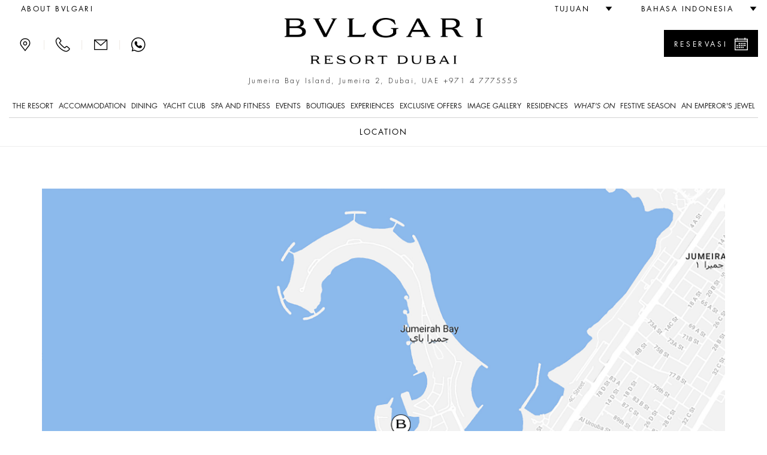

--- FILE ---
content_type: text/html;charset=UTF-8
request_url: https://www.bulgarihotels.com/in_ID/dubai/location?
body_size: 21375
content:

<!DOCTYPE html>
<!--[if lt IE 7]><html class="no-js lt-ie9 lt-ie8 lt-ie7" xml:lang="in-ID" lang="in-ID" prefix="og: http://ogp.me/ns#"><![endif]-->
<!--[if IE 7]><html class="no-js lt-ie9 lt-ie8" xml:lang="in-ID" lang="in-ID" prefix="og: http://ogp.me/ns#"><![endif]-->
<!--[if IE 8]><html class="no-js lt-ie9" xml:lang="in-ID" lang="in-ID" prefix="og: http://ogp.me/ns#"><![endif]-->
<!--[if gt IE 8]><!--><html class="no-js" xml:lang="in-ID" lang="in-ID" prefix="og: http://ogp.me/ns#"><!--<![endif]-->
	<head>

<meta charset="utf-8">
<meta http-equiv="X-UA-Compatible" content="IE=edge">
<meta name="viewport" content="width=device-width, initial-scale=1, maximum-scale=5, user-scalable=yes" />
<meta name="description" content="" />
<meta name="keywords" content="" />
<meta http-equiv="Cache-Control" content="no-transform" /> 
<meta http-equiv="Cache-Control" content="no-siteapp" /> 
<meta name="applicable-device" content="pc,mobile">

<meta name="google-site-verification" content="r5dPu-QBUzZck_JTin0wdHb9ZYFmf9wewY_kCMQXa6c" />
<meta name="facebook-domain-verification" content="zuwdeeuyaregzt5leifpiq754lq53p" />

<link rel="icon" href="/.resources/bhr-theme/favicon.ico" />
<title>Luxury Resort in Dubai | Bvlgari Resort &amp; Residences Dubai</title>

<link rel="canonical" href="https://www.bulgarihotels.com/in_ID/dubai/location"/>

<script type="application/ld+json">
{
	"@context": "https://schema.org",
	"@type": "Hotel",
	"name": "Bvlgari Resort Dubai",
	"@id": "https://www.bulgarihotels.com/in_ID/dubai/location",
	"address": {
		"@type": "PostalAddress",
		"streetAddress": "Jumeira Bay Island, Jumeira 2",
		"addressLocality": "Dubai",
		"addressRegion": "Dubai",
		"addressCountry": "UAE",
		"postalCode": "00000"
	},
	"telephone": "+971 4 7775555",
	"url": "https://www.bulgarihotels.com/in_ID/dubai/location",
	"parentOrganization": {
		"@type": "Organization",
		"name": "Marriott International, Inc",
		"url": "https://www.marriott.com/default.mi"
	}
}
</script>





<meta property="og:url" content="http://www.bulgarihotels.com/in_ID/dubai/location" />
<meta property="og:type" content="website" />
<meta property="og:title" content="Location" />
<meta property="og:description" content="" />
<meta name="twitter:card" content="summary_large_image" />
<meta name="twitter:title" content="Location" />
<meta name="twitter:description" content="                                                                                                                                                                                                        " />


			<link rel="alternate" hreflang="x-default" href="https://www.bulgarihotels.com/en_US/dubai/location">
			<link rel="alternate" hreflang="en-US" href="https://www.bulgarihotels.com/en_US/dubai/location">
			<link rel="alternate" hreflang="it-IT" href="https://www.bulgarihotels.com/it_IT/dubai/location">
			<link rel="alternate" hreflang="fr-FR" href="https://www.bulgarihotels.com/fr_FR/dubai/location">
			<link rel="alternate" hreflang="ja-JP" href="https://www.bulgarihotels.com/ja_JP/dubai/location">
			<link rel="alternate" hreflang="ko-KR" href="https://www.bulgarihotels.com/ko_KR/dubai/location">
			<link rel="alternate" hreflang="zh-CN" href="https://www.bulgarihotels.com/zh_CN/dubai/location">
			<link rel="alternate" hreflang="ru-RU" href="https://www.bulgarihotels.com/ru_RU/dubai/location">
			<link rel="alternate" hreflang="ar-SA" href="https://www.bulgarihotels.com/ar_SA/dubai/location">


<script>
	function getCookie(name) {
	    var v = document.cookie.match('(^|;) ?' + name + '=([^;]*)(;|$)');
	    return v ? v[2] : null;
	}
	function setCookie(name, value, expires, path, domain) {
		var cookie = name + "=" + escape(value) + ";";
	
		if (expires) {
			// If it's a date
			if (expires instanceof Date) {
				// If it isn't a valid date
				if (isNaN(expires.getTime()))
					expires = new Date();
			} else
				expires = new Date(new Date().getTime() + parseInt(expires));
	
			cookie += "expires=" + expires.toGMTString() + ";";
		}
	
		if (path)
			cookie += "path=" + path + ";";
		if (domain)
			cookie += "domain=" + domain + ";";
	
		document.cookie = cookie;
	}
	
	function uuidv4() {
		if (crypto) {
			return ([1e7]+-1e3+-4e3+-8e3+-1e11).replace(/[018]/g, c =>
				(c ^ crypto.getRandomValues(new Uint8Array(1))[0] & 15 >> c / 4).toString(16)
			)
		} else {
			return 'xxxxxxxx-xxxx-4xxx-yxxx-xxxxxxxxxxxx'.replace(/[xy]/g, function(c) {
				var r = Math.random() * 16 | 0, v = c == 'x' ? r : (r & 0x3 | 0x8);
				return v.toString(16);
			});
		}
	}
	
	if (!Date.now) {
	    Date.now = function() { return new Date().getTime(); }
	}
	
	
	var bodyDummyList = document.getElementsByTagName('body');
	if (bodyDummyList.length) {
		var bodyElement = bodyDummyList[0];
		var contextPath = bodyElement.getAttribute('data-contextPath');
		var requestIdCookieName = bodyElement.getAttribute('data-requestidcookiefallback');
	} else {
		var contextPath = "";
		var requestIdCookieName = "bhr_request_id_fallback";
	}
	var requestIdCookie = getCookie(requestIdCookieName);
	if (requestIdCookie === null) {
		var requestId = window.location + "_" + Date.now() + "_" + uuidv4();
		setCookie(requestIdCookieName, requestId, 1000*60*60*24, contextPath, false);
	}
</script>

<script src='https://www.recaptcha.net/recaptcha/api.js'></script>

<script src="//assets.adobedtm.com/launch-EN3963523be4674e5591a9c4d516697352.min.js" async></script>
<script>
	window.dataLayer = window.dataLayer || [];
	dataLayer.push({ site_id: "BG" });
</script>


<!-- Facebook Pixel Code -->
<script>
 !function(f,b,e,v,n,t,s)
 {if(f.fbq)return;n=f.fbq=function(){n.callMethod?
 n.callMethod.apply(n,arguments):n.queue.push(arguments)};
 if(!f._fbq)f._fbq=n;n.push=n;n.loaded=!0;n.version='2.0';
 n.queue=[];t=b.createElement(e);t.async=!0;
 t.src=v;s=b.getElementsByTagName(e)[0];
 s.parentNode.insertBefore(t,s)}(window, document,'script',
 'https://connect.facebook.net/en_US/fbevents.js');
 fbq('init', '757497276091166');
 fbq('track', 'PageView');
</script>

<!-- End Facebook Pixel Code -->


<script type="module" src="/.resources/react/dist/assets/index-65dc89ac.js"></script>
<link rel="stylesheet" href="/.resources/react/dist/assets/index-f9044ab3.css">

<script>
	var isEditMode = false;
	var isPreviewMode = true;
	var isAuthorInstance = false;
	var isPublicInstance = true;
</script>



<script async src="https://www.googletagmanager.com/gtag/js?l=dataLayerBHR"></script>
<script>
	window.dataLayerBHR = window.dataLayerBHR || [];
	function gtag(){window.dataLayerBHR.push(arguments);}
	gtag('js', new Date());
	gtag('config', 'G-R4RQ88W2QE');

</script>
	
                              <script>!function(e){var n="https://s.go-mpulse.net/boomerang/";if("False"=="True")e.BOOMR_config=e.BOOMR_config||{},e.BOOMR_config.PageParams=e.BOOMR_config.PageParams||{},e.BOOMR_config.PageParams.pci=!0,n="https://s2.go-mpulse.net/boomerang/";if(window.BOOMR_API_key="F2NJF-RSE3B-NXEJT-YM4ZQ-SMNQ9",function(){function e(){if(!r){var e=document.createElement("script");e.id="boomr-scr-as",e.src=window.BOOMR.url,e.async=!0,o.appendChild(e),r=!0}}function t(e){r=!0;var n,t,a,i,d=document,O=window;if(window.BOOMR.snippetMethod=e?"if":"i",t=function(e,n){var t=d.createElement("script");t.id=n||"boomr-if-as",t.src=window.BOOMR.url,BOOMR_lstart=(new Date).getTime(),e=e||d.body,e.appendChild(t)},!window.addEventListener&&window.attachEvent&&navigator.userAgent.match(/MSIE [67]\./))return window.BOOMR.snippetMethod="s",void t(o,"boomr-async");a=document.createElement("IFRAME"),a.src="about:blank",a.title="",a.role="presentation",a.loading="eager",i=(a.frameElement||a).style,i.width=0,i.height=0,i.border=0,i.display="none",o.appendChild(a);try{O=a.contentWindow,d=O.document.open()}catch(_){n=document.domain,a.src="javascript:var d=document.open();d.domain='"+n+"';void 0;",O=a.contentWindow,d=O.document.open()}if(n)d._boomrl=function(){this.domain=n,t()},d.write("<bo"+"dy onload='document._boomrl();'>");else if(O._boomrl=function(){t()},O.addEventListener)O.addEventListener("load",O._boomrl,!1);else if(O.attachEvent)O.attachEvent("onload",O._boomrl);d.close()}function a(e){window.BOOMR_onload=e&&e.timeStamp||(new Date).getTime()}if(!window.BOOMR||!window.BOOMR.version&&!window.BOOMR.snippetExecuted){window.BOOMR=window.BOOMR||{},window.BOOMR.snippetStart=(new Date).getTime(),window.BOOMR.snippetExecuted=!0,window.BOOMR.snippetVersion=14,window.BOOMR.url=n+"F2NJF-RSE3B-NXEJT-YM4ZQ-SMNQ9";var i=document.currentScript||document.getElementsByTagName("script")[0],o=i.parentNode,r=!1,d=document.createElement("link");if(d.relList&&"function"==typeof d.relList.supports&&d.relList.supports("preload")&&"as"in d)window.BOOMR.snippetMethod="p",d.href=window.BOOMR.url,d.rel="preload",d.as="script",d.addEventListener("load",e),d.addEventListener("error",function(){t(!0)}),setTimeout(function(){if(!r)t(!0)},3e3),BOOMR_lstart=(new Date).getTime(),o.appendChild(d);else t(!1);if(window.addEventListener)window.addEventListener("load",a,!1);else if(window.attachEvent)window.attachEvent("onload",a)}}(),"".length>0)if(e&&"performance"in e&&e.performance&&"function"==typeof e.performance.setResourceTimingBufferSize)e.performance.setResourceTimingBufferSize();!function(){if(BOOMR=e.BOOMR||{},BOOMR.plugins=BOOMR.plugins||{},!BOOMR.plugins.AK){var n=""=="true"?1:0,t="",a="aofppdqxytnmm2kkw2ea-f-24b4148c7-clientnsv4-s.akamaihd.net",i="false"=="true"?2:1,o={"ak.v":"39","ak.cp":"580909","ak.ai":parseInt("377173",10),"ak.ol":"0","ak.cr":10,"ak.ipv":4,"ak.proto":"h2","ak.rid":"1613785d","ak.r":47393,"ak.a2":n,"ak.m":"x","ak.n":"essl","ak.bpcip":"3.138.247.0","ak.cport":39598,"ak.gh":"23.200.85.5","ak.quicv":"","ak.tlsv":"tls1.3","ak.0rtt":"","ak.0rtt.ed":"","ak.csrc":"-","ak.acc":"","ak.t":"1766504072","ak.ak":"hOBiQwZUYzCg5VSAfCLimQ==nX1hYYfemLnxaA97AB+JRbGw5xV+B0u64kBSqXWTViRVZwR6SHdDz3lCdY3sQH7U2/jAWB9sNMcDZJGoXH++0UVvt7G2nqyRSQ12776BZiUd3HxxyHc0h8p3HnyN7Q+vkIDJ2WFpyYEAm+IVJ2A5pDznM0Z/LdsQOP2lQYE2DR+tLLPWHLYpb8en+HRHlg9cMdJQKb310iFOtQDpOl8UVxNSXvKZbj8UmdJCQvFXpo3Lt/EM4ncMIjsAZiZPLK3hfOreieJq8F4Qt9kb3vFXujgH4jSABliHgBIGrx5vL7jgDZfBHIedblkNryprcTcLwvRWjLuQgeMcqoW3Hmd5FPpiXt0V/2p4t2YYv9CaBthgVCI/I0gAH5+2p5A62TSRXvajWX00dO8n9gAMgixUUb2aBrqOyhVtxWEO+0Ux+hU=","ak.pv":"38","ak.dpoabenc":"","ak.tf":i};if(""!==t)o["ak.ruds"]=t;var r={i:!1,av:function(n){var t="http.initiator";if(n&&(!n[t]||"spa_hard"===n[t]))o["ak.feo"]=void 0!==e.aFeoApplied?1:0,BOOMR.addVar(o)},rv:function(){var e=["ak.bpcip","ak.cport","ak.cr","ak.csrc","ak.gh","ak.ipv","ak.m","ak.n","ak.ol","ak.proto","ak.quicv","ak.tlsv","ak.0rtt","ak.0rtt.ed","ak.r","ak.acc","ak.t","ak.tf"];BOOMR.removeVar(e)}};BOOMR.plugins.AK={akVars:o,akDNSPreFetchDomain:a,init:function(){if(!r.i){var e=BOOMR.subscribe;e("before_beacon",r.av,null,null),e("onbeacon",r.rv,null,null),r.i=!0}return this},is_complete:function(){return!0}}}}()}(window);</script></head>
<body
data-ctxpath=""
data-currentproperty="3087fd20-7f63-4a5d-a233-8a929bf62c50"
data-longlocale="in_ID"
data-shortlocale="in"
data-locale="in"
data-cookieprefix="bhr"
data-httpsenabled="true"
data-contextPath=""
data-visitorcountry="US"
data-facebookmeeded="true"
data-googlemapsneeded="true"
data-facebookbanned="false"
data-googlebanned="false"
data-rtlview="false"
data-chinesemapurlprefix="/in_ID/chinesegooglemapsproxy?language=in_ID&callback="
data-hotellatitude="25.210492"
data-hotellongitude="55.237190"
data-hotelcompletenamecapital="BVLGARI RESORT DUBAI"
data-hotelcompletename="Bvlgari Resort Dubai"
data-requestidcookie="bhr_request_id"
data-requestidcookiefallback="bhr_request_id_fallback"
data-react-props="{&quot;contextPath&quot;:&quot;&quot;,&quot;language&quot;:&quot;in_ID&quot;,&quot;whatsOnCalendarURL&quot;:&quot;/in_ID/dubai/whats-on?view\u003dcalendar&quot;,&quot;loaderImageSrc&quot;:&quot;/.resources/bhrv2-module-template/resources/img/loader.gif&quot;,&quot;whatsOnInTheCityLong&quot;:&quot;what\u0027s on in Dubai&quot;,&quot;whatsOnInTheCityShort&quot;:&quot;in Dubai&quot;}"
>	
<div class="modal fade" id="basicModal" tabindex="-1" role="dialog"	aria-labelledby="basicModalLabel" aria-hidden="true"
	 data-modalok="Setuju" data.modalerror="Salah"
	 data-modalemailerror="Maaf, kami tidak dapat menerima permintaan Anda. Silakan nanti mencoba kembali." data-modalemailok="E-mail berhasil dikirim"
	 data-modalemailsuccess="E-mail sudah dikirim. Anda akan dihubungi sesegera mungkin. Terima kasih atas ketertarikan Anda.">
	<div class="modal-dialog" role="alert" aria-live="assertive">
		<div class="modal-content">
			<div class="modal-header">
				<button type="button" class="close" data-dismiss="modal" aria-label="Close"><span aria-hidden="true"><span class="bhricon bhricon-remove"></span></span></button>
				<h4 class="modal-title text-center" id="basicModalLabel">Modal Title</h4>
			</div>
			<div class="modal-body" aria-live="polite"></div>
			<div class="modal-footer"></div>
		</div>
	</div>
</div>






<h1 class="visually-hidden">Luxury Resort in Dubai </h1>

<!-- hook -->
<div id="fb-root" style="display: none"></div>

<noscript><img height="1" width="1" style="display:none"
			   src="https://www.facebook.com/tr?id=757497276091166&ev=PageView&noscript=1"
	/></noscript>

<!-- script loader -->
<script>

	// async init once loading is done
  window.fbAsyncInit = function() {
    FB.init({
      appId      : '1585851385063060',
      xfbml      : false,
      version    : 'v2.7'
    });
  };

  (function(d, s, id){
     var js, fjs = d.getElementsByTagName(s)[0];
     if (d.getElementById(id)) {return;}
     js = d.createElement(s); js.id = id;
     js.src = "//connect.facebook.net/en_US/sdk.js";
     fjs.parentNode.insertBefore(js, fjs);
   }(document, 'script', 'facebook-jssdk'));
</script>





<div class="site-overlay"></div>
<div class="se-pre-con"></div>

<style>
	.no-js #loader { display: none;  }
	
	.js #loader { display: block; position: absolute; left: 100px; top: 0; }
	
	.se-pre-con {
		position: fixed;
		left: 0px;
		top: 0px;
		width: 100%;
		height: 100%;
		z-index: 9999;
		background: url(/.resources/bhrv2-module-template/resources/img/loader.gif) center no-repeat #fff;
	}
	
	.se-pre-con-form {
		position: absolute;
		left: 0px;
		top: 0px;
		width: 100%;
		height: 100%;
		z-index: 9999;
		opacity: 0.4;
		background: url(/.resources/bhrv2-module-template/resources/img/loader.gif) center no-repeat #fff;
		display: none;
	}
</style>	
	

 

<div class="loader"></div>
	<div id="modal-language" class="modal fade" role="dialog"> 
		<div class="modal-dialog">
			<div class="modal-content">
				<div class="modal-header">
					<button type="button" class="close" data-dismiss="modal" aria-label="Close"><span aria-hidden="true"><span class="bhricon bhricon-remove"></span></span></button>			        
					<h4 class="modal-title text-center">Pilih bahasa Anda</h4>
		      	</div>   
				<div class="modal-body">
					<ul class="list-unstyled text-center">    
    	            		<li>  
<a class="choose-lang" href="/en_US/dubai/location" title="English" data-lang="en_US"> English </a>							</li>    
    	            		<li>  
<a class="choose-lang" href="/it_IT/dubai/location" title="Italiano" data-lang="it_IT"> Italiano </a>							</li>    
    	            		<li>  
<a class="choose-lang" href="/fr_FR/dubai/location" title="Français" data-lang="fr_FR"> Français </a>							</li>    
    	            		<li>  
<a class="choose-lang" href="/ja_JP/dubai/location" title="日本語" data-lang="ja_JP"> 日本語 </a>							</li>    
    	            		<li>  
<a class="choose-lang" href="/ko_KR/dubai/location" title="한국어" data-lang="ko_KR"> 한국어 </a>							</li>    
    	            		<li>  
<!--lang = zh_CN, languageTitle = Bahasa Mandarin Sederhana--> <a class="choose-lang" href="/zh_CN/dubai/location" title="简体中文" data-lang="zh_CN"> 简体中文 </a>							</li>    
    	            		<li>  
<a class="choose-lang" href="/ru_RU/dubai/location" title="Русский" data-lang="ru_RU"> Русский </a>							</li>    
    	            		<li>  
<a class="choose-lang" href="/ar_SA/dubai/location" title="العربية" data-lang="ar_SA"> العربية </a>							</li>    
    	            		<li class="active">  
<span data-lang="in_ID"> Bahasa Indonesia </span>							</li>    
					</ul>
				</div>
			</div>
		</div>
	</div>   

			<div id="modal-reserve-room" class="modal fade" role="dialog">
				<div class="modal-dialog modal-dialog-custom">
					<div class="modal-content">
						<div class="modal-header">
							<button type="button" class="close" data-dismiss="modal" aria-label="Close"><span aria-hidden="true"><span class="bhricon bhricon-remove"></span></span></button>			        
							<h4 class="modal-title text-center">Temukan tempat tinggal Anda</h4>
				      	</div>
						<div class="modal-body">
							<form data-form-id="findYourStayFormHeader" id="findYourStayFormHeader" action="/in_ID/reservation" method="GET">
				
								<div class="form-wrapper">
									<div class="row">
                                        <div class="col-lg-4">
                                            <div class="control-group">
                                                <label for="startDateModal" id="startDateLabel" class="control-label">Kedatangan</label>
                                                <div class="controls">
                                                    <div class="input-group input-append date">
                                                        <input type="date" class="form-control two-months" name="startDate" id="startDateModal" aria-labelledby="startDateLabel" />
                                                        <div class="input-group-addon btn"><span class="bhricon bhricon-calendar"></span></div>
                                                    </div>
                                                </div>
                                            </div>
                                        </div>
                                        <div class="col-lg-4">
                                            <div class="control-group">
                                                <label for="endDateModal" id="endDateLabel" class="control-label">Keberangkatan</label>
                                                <div class="controls">
                                                    <div class="input-group input-append date">
                                                        <input type="date" class="form-control two-months" name="endDate" id="endDateModal" aria-labelledby="endDateLabel" />
                                                        <div class="input-group-addon btn"><span class="bhricon bhricon-calendar"></span></div>
                                                    </div>
                                                </div>
                                            </div>
                                        </div>
                                        <div class="col-lg-2">
                                            <div class="form-group">
                                                <label for="guestsNumModal" id="guestsNumLabel">Orang/Kamar</label>
                                                <div class="form-select">
                                                    <select class="form-control" id="guestsNumModal" name="guestsNum" aria-labelledby="guestsNumLabel">
                                                            <option>1</option>
                                                            <option>2</option>
                                                            <option>3</option>
                                                            <option>4</option>
                                                            <option>5</option>
                                                            <option>6</option>
                                                            <option>7</option>
                                                            <option>8</option>
                                                            <option>9</option>
                                                            <option>10</option>
                                                    </select>
                                                </div>
                                            </div>
                                        </div>
                                        <div class="col-lg-2">
                                            <div class="form-group">
                                                <label for="roomsNumModal" id="roomsNumLabel">Kamar</label>
                                                <div class="form-select">
                                                    <select class="form-control" id="roomsNumModal" name="roomsNum" aria-labelledby="roomsNumLabel">
                                                            <option>1</option>
                                                            <option>2</option>
                                                            <option>3</option>
                                                    </select>
                                                </div>
                                            </div>
                                        </div>
										<div class="col-lg-12">
											<button type="submit" class="btn btn-primary link-button pull-right">Temukan tarif</button>
									 	</div>
									 	<input type="hidden" name="propertyId" value="DXBBG" />
									</div>
								</div>
								<div class="row">
									<div class="col-sm-12">
										<hr>
									</div>
								</div>
							</form>
						</div>			
					</div>
				</div>
			</div>

<header class="site-header visible-md visible-lg">
	<div class="container-fluid">
		<div class="header-top clearfix">
			<ul class="nav top-left-menu flip text-right">

		<li class="rtl-margin-left-20">
		<a
			class="text-uppercase "
				href="/in_ID/meta/About-Bvlgari"
		>
				<span>about Bvlgari</span>
		</a>
		</li>
			</ul>
			<ul class="nav top-right-menu flip text-right">
					<li class="dropdown dropdown-bhr rtl-margin-left-20">
			        	<a role="button" href="#" class="dropdown-toggle" id="choose-location" data-toggle="dropdown" aria-haspopup="true" aria-expanded="false"><span class="text-uppercase">Tujuan</span> <span class="bhricon bhricon-arrow-down hidden-xs hidden-sm"></span></a>
	   					<ul class="dropdown-menu">
				        			<li><a class="text-uppercase" href="/in_ID/">Semua</a></li>
				        			<li><a class="text-uppercase " href="/in_ID/milan">
					        				<div class="city text-uppercase">Milan</div>
										</a>
									</li>
				        			<li><a class="text-uppercase " href="/in_ID/london">
					        				<div class="city text-uppercase">London</div>
										</a>
									</li>
				        			<li><a class="text-uppercase " href="/in_ID/dubai">
					        				<div class="city text-uppercase">Dubai</div>
										</a>
									</li>
				        			<li><a class="text-uppercase " href="/in_ID/bali">
					        				<div class="city text-uppercase">Bali</div>
										</a>
									</li>
				        			<li><a class="text-uppercase " href="/in_ID/beijing">
					        				<div class="city text-uppercase">Beijing</div>
										</a>
									</li>
				        			<li><a class="text-uppercase " href="/in_ID/shanghai">
					        				<div class="city text-uppercase">Shanghai</div>
										</a>
									</li>
				        			<li><a class="text-uppercase " href="/in_ID/paris">
					        				<div class="city text-uppercase">Paris</div>
										</a>
									</li>
				        			<li><a class="text-uppercase " href="/in_ID/tokyo">
					        				<div class="city text-uppercase">Tokyo</div>
										</a>
									</li>
				        			<li><a class="text-uppercase " href="/in_ID/rome">
					        				<div class="city text-uppercase">Rome</div>
										</a>
									</li>
				        			<li><a class="text-uppercase " href="/in_ID/ranfushi">
					        				<div class="city text-uppercase">Ranfushi</div>
												<div class="city-subtitle text-uppercase">2026</div>
										</a>
									</li>
				        			<li><a class="text-uppercase " href="/in_ID/bodrum">
					        				<div class="city text-uppercase">Bodrum</div>
												<div class="city-subtitle text-uppercase">2027</div>
										</a>
									</li>
				        			<li><a class="text-uppercase " href="/in_ID/miami-beach">
					        				<div class="city text-uppercase">Miami Beach</div>
												<div class="city-subtitle text-uppercase">2028</div>
										</a>
									</li>
				        			<li><a class="text-uppercase " href="/in_ID/cave-cay">
					        				<div class="city text-uppercase">CAVE CAY</div>
												<div class="city-subtitle text-uppercase">2029</div>
										</a>
									</li>
				        			<li><a class="text-uppercase " href="/in_ID/abu-dhabi">
					        				<div class="city text-uppercase">Abu Dhabi</div>
												<div class="city-subtitle text-uppercase">2030</div>
										</a>
									</li>
				        			<li><a class="text-uppercase " href="/in_ID/bvlgari-tokyo-ginza">
					        				<div class="city text-uppercase">Tokyo Ginza Bar &amp; Dolci</div>
										</a>
									</li>
	   					</ul>
					</li>
					<li class="dropdown dropdown-bhr rtl-margin-left-20">
						<a role="button" href="#" class="text-uppercase dropdown-toggle" id="choose-language" data-toggle="dropdown" aria-haspopup="true" aria-expanded="false"><span>Bahasa Indonesia</span> <span class="bhricon bhricon-arrow-down hidden-xs hidden-sm"></span></a>
					     <ul class="dropdown-menu">
    	            				<li>
<!--lang = en_US--> <a class="choose-lang" href="/en_US/dubai/location" title="Inggris (amerika Serikat)" data-lang="en_US"> English </a>									</li>
    	            				<li>
<!--lang = it_IT--> <a class="choose-lang" href="/it_IT/dubai/location" title="Italian (itali)" data-lang="it_IT"> Italiano </a>									</li>
    	            				<li>
<!--lang = fr_FR--> <a class="choose-lang" href="/fr_FR/dubai/location" title="Perancis (perancis)" data-lang="fr_FR"> Français </a>									</li>
    	            				<li>
<!--lang = ja_JP--> <a class="choose-lang" href="/ja_JP/dubai/location" title="Japanese (jepang)" data-lang="ja_JP"> 日本語 </a>									</li>
    	            				<li>
<!--lang = ko_KR--> <a class="choose-lang" href="/ko_KR/dubai/location" title="Korea (korea Selatan)" data-lang="ko_KR"> 한국어 </a>									</li>
    	            				<li>
<!--lang = zh_CN--> <!--lang = zh_CN, languageTitle = Bahasa Mandarin Sederhana--> <a class="choose-lang" href="/zh_CN/dubai/location" title="Bahasa Mandarin Sederhana" data-lang="zh_CN"> 简体中文 </a>									</li>
    	            				<li>
<!--lang = ru_RU--> <a class="choose-lang" href="/ru_RU/dubai/location" title="Russian (rusia)" data-lang="ru_RU"> Русский </a>									</li>
    	            				<li>
<!--lang = ar_SA--> <a class="choose-lang" href="/ar_SA/dubai/location" title="Arab (arab Saudi)" data-lang="ar_SA"> العربية </a>									</li>
			          	</ul>   
					</li>
			</ul> 
		</div>
		<div class="header-middle">
			<div class="row">
				<div class="col-md-3 flip text-left">
					<div class="menu-contact">
							<a role="button" class="bhricon-button" href="/in_ID/dubai/location"><span class="bhricon bhricon-pin" data-toggle="tooltip" title="Lokasi"></span></a>
							<div class="separator-menu">|</div>
							<a role="button" class="bhricon-button" href="/in_ID/dubai/we-will-call-you" data-toggle="tooltip" title="Kami akan menghubungi Anda"><span class="bhricon bhricon-tel"></span></a>
							<div class="separator-menu">|</div>
							<a role="button" class="bhricon-button" href="/in_ID/dubai/contact-us" data-toggle="tooltip" title="Hubungi kami"><span class="bhricon bhricon-mail"></span></a>
									<div class="separator-menu">|</div>
									<a role="button" class="bhricon-button" href="https://web.whatsapp.com/send?phone=97147775555" data-toggle="tooltip" title="WhatsApp"><span class="bhricon bhricon-whatsapp"></span></a>
					</div>
				</div>
				<div class="col-md-6">
					<div class="site-logo">
					<a role="button" href="/in_ID/dubai" 
					aria-label="Logo Bulgari Resort Dubai">
					<span class="sr-only"></span>
				<img
					class="img-responsive"
					src="/.imaging/bhr-960-png/dam/Cummon/sito.zip/logo-bulgari-dubai.png/jcr%3Acontent"
						alt="Logo Bulgari Resort Dubai"

				>
					</a>
					</div>
									<p class="header-description">Jumeira Bay Island, Jumeira 2, Dubai, UAE <span class="number"><a href="tel:+971 4 7775555">+971 4 7775555</a></span></p>
				</div>
						<div class="col-md-3 flip text-right">
								<div class="reservation-desktop">
										<a role="button" href="#" class="btn btn-primary btn-find-header show-reservation" data-reservationid="open">
											<span class="flip pull-left">Reservasi</span> <span class="flip pull-right bhricon bhricon-calendar"></span>
										</a>
									<div class="form-reservation form-reservation-desktop flip text-left" style="max-height: calc(100vh - 40px); overflow-y: auto;" role="dialog" aria-modal="true" tabindex="0">
							 			<a role="button" href="#" class="remove-reservation show-reservation" data-reservationid="close">Reservasi<span class="flip pull-right bhricon bhricon-remove"></span></a>
				<div class="find-your-stay-tile clearfix" data-react-component="Reservation" data-react-props="{&quot;reservationTunnelStartURL&quot;:&quot;/in_ID/reservation&quot;,&quot;template&quot;:&quot;header&quot;,&quot;showEvents&quot;:true,&quot;hotelCode&quot;:&quot;DXBBG&quot;,&quot;currentRoomCode&quot;:&quot;&quot;,&quot;propertyId&quot;:&quot;3087fd20-7f63-4a5d-a233-8a929bf62c50&quot;,&quot;googleAdsCodeProperty&quot;:&quot;&quot;,&quot;googleAdsCodeReservation&quot;:&quot;&quot;}"></div>
									</div>
								</div>
						</div>
			</div>
			<div class="row">
				<div class="col-xs-12 menu-col">
					<div class="menu">
						<ul class="list-unstyled">
							
								<li class="dropdown"> 
										<a href="#" class="text-uppercase dropdown-toggle " data-toggle="dropdown" aria-expanded="false" aria-haspopup="true">The Resort</a>
										<!-- START SUB MENU -->
							        	<ul class="dropdown-menu dropdown-mega-menu"> 
		   	            					<li class="container container-mega-menu ">
				   	            				<ul>
														<li class="item-small flip text-left"> 
					<a role="button" href="/in_ID/dubai/the-resort/overview" 
					aria-label="Bvlgari Resort Dubai Overview">
					<span class="sr-only"></span>
				<img
					class="img-responsive"
					src="/.imaging/bhr-standard-small-jpg/dam/DUBAI/The-Resort/bvlgari-resort-dubai-overview.jpg/jcr%3Acontent"
						alt="Bvlgari Resort Dubai Overview"

				>
					</a>
																<a class="link-title" href="/in_ID/dubai/the-resort/overview"> 
																	<p class="title">Overview</p>
																</a>				
														</li>
														<li class="item-small flip text-left"> 
					<a role="button" href="/in_ID/dubai/the-resort/the-design" 
					aria-label="Bvlgari Resort Dubai - The Design">
					<span class="sr-only"></span>
				<img
					class="img-responsive"
					src="/.imaging/bhr-standard-small-jpg/dam/DUBAI/The-Resort/The-Design/bvlgari-resort-dubai-the-design.jpg/jcr%3Acontent"
						alt="Bvlgari Resort Dubai - The Design"

				>
					</a>
																<a class="link-title" href="/in_ID/dubai/the-resort/the-design"> 
																	<p class="title">The Design</p>
																</a>				
														</li>
														<li class="item-small flip text-left"> 
					<a role="button" href="/in_ID/dubai/the-resort/destination" 
					aria-label="Bvlgari Resort Dubai - Destination">
					<span class="sr-only"></span>
				<img
					class="img-responsive"
					src="/.imaging/bhr-standard-small-jpg/dam/DUBAI/The-Resort/bvlgari-resort-dubai-destination.jpg/jcr%3Acontent"
						alt="Bvlgari Resort Dubai - Destination"

				>
					</a>
																<a class="link-title" href="/in_ID/dubai/the-resort/destination"> 
																	<p class="title">Destination</p>
																</a>				
														</li>
														<li class="item-small flip text-left"> 
					<a role="button" href="/in_ID/dubai/the-resort/beach-club" 
					aria-label="Bvlgari Resort Dubai - Overview">
					<span class="sr-only"></span>
				<img
					class="img-responsive"
					src="/.imaging/bhr-standard-small-jpg/dam/DUBAI/The-Resort/bvlgari-resort-dubai-beach-club.jpg/jcr%3Acontent"
						alt="Bvlgari Resort Dubai - Overview"

				>
					</a>
																<a class="link-title" href="/in_ID/dubai/the-resort/beach-club"> 
																	<p class="title">Beach Club</p>
																</a>				
														</li>
														<li class="item-small flip text-left"> 
					<a role="button" href="/in_ID/dubai/the-resort/little-gems-club" 
					aria-label="Bvlgari Resort Dubai - Little Gems Club Preview">
					<span class="sr-only"></span>
				<img
					class="img-responsive"
					src="/.imaging/bhr-standard-small-jpg/dam/DUBAI/Little-Gems-Club/bvlgari-resort-dubai-little-gems-club-preview.jpg/jcr%3Acontent"
						alt="Bvlgari Resort Dubai - Little Gems Club Preview"

				>
					</a>
																<a class="link-title" href="/in_ID/dubai/the-resort/little-gems-club"> 
																	<p class="title">Little Gems Club</p>
																</a>				
														</li>
														<li class="item-small flip text-left"> 
					<a role="button" href="/in_ID/dubai/the-resort/green-initiatives" 
					aria-label="Bulgari Resort Dubai Green Initiatives">
					<span class="sr-only"></span>
				<img
					class="img-responsive"
					src="/.imaging/bhr-standard-small-jpg/dam/DUBAI/Image-Gallery/bvlgari-green-initiatives-dubai.jpg/jcr%3Acontent"
						alt="Bulgari Resort Dubai Green Initiatives"

				>
					</a>
																<a class="link-title" href="/in_ID/dubai/the-resort/green-initiatives"> 
																	<p class="title">Green Initiatives</p>
																</a>				
														</li>
												</ul>
											</li>
							          	</ul>
							          	<!-- END SUB MENU -->
					          	</li>
							
								<li class="dropdown"> 
										<a href="#" class="text-uppercase dropdown-toggle " data-toggle="dropdown" aria-expanded="false" aria-haspopup="true">Accommodation</a>
										<!-- START SUB MENU -->
							        	<ul class="dropdown-menu dropdown-mega-menu"> 
		   	            					<li class="container container-mega-menu room-page">
				   	            				<ul>
														<li class="item-small flip text-left"> 
				<img
					class="img-responsive"
					src="/.imaging/bhr-standard-small-jpg/dam/DUBAI/villas-and-rooms/the-bulgari-villa.jpg/jcr%3Acontent"
						alt="Bulgari Resort Dubai Villas"

				>
																<a class="link-title" href="/in_ID/dubai/accommodation/villas"> 
																	<p class="title">Villas</p>
																</a>				
																		<a href="/in_ID/dubai/accommodation/villas/one-bedroom-beach-view-villa" class="subtitle text-uppercase">One Bedroom Beach View Villa</a>
																		<a href="/in_ID/dubai/accommodation/villas/two-bedroom-beach-view-villa" class="subtitle text-uppercase">Two Bedroom Beach View Villa</a>
																		<a href="/in_ID/dubai/accommodation/villas/two-bedroom-skyline-view-villa" class="subtitle text-uppercase">Two Bedroom Skyline View Villa</a>
																		<a href="/in_ID/dubai/accommodation/villas/three-bedroom-skyline-view-villa" class="subtitle text-uppercase">Three Bedroom Skyline View Villa</a>
																		<a href="/in_ID/dubai/accommodation/villas/serpenti-villa" class="subtitle text-uppercase">Serpenti Villa</a>
																		<a href="/in_ID/dubai/accommodation/villas/the-bvlgari-villa" class="subtitle text-uppercase">The BVLGARI Villa</a>
														</li>
														<li class="item-small flip text-left"> 
				<img
					class="img-responsive"
					src="/.imaging/bhr-standard-small-jpg/dam/DUBAI/villas-and-rooms/the-bulgari-suite-living-room.jpg/jcr%3Acontent"
						alt="The Bulgari Suite Living Room"

				>
																<a class="link-title" href="/in_ID/dubai/accommodation/rooms-and-suites"> 
																	<p class="title">Rooms and Suites</p>
																</a>				
																		<a href="/in_ID/dubai/accommodation/rooms-and-suites/superior-room" class="subtitle text-uppercase">Superior Room</a>
																		<a href="/in_ID/dubai/accommodation/rooms-and-suites/deluxe-beach-view-room" class="subtitle text-uppercase">Deluxe Beach View Room</a>
																		<a href="/in_ID/dubai/accommodation/rooms-and-suites/premium-room" class="subtitle text-uppercase">Premium Room </a>
																		<a href="/in_ID/dubai/accommodation/rooms-and-suites/junior-suite" class="subtitle text-uppercase">Junior Suite</a>
																		<a href="/in_ID/dubai/accommodation/rooms-and-suites/deluxe-suite" class="subtitle text-uppercase">Deluxe Suite</a>
																		<a href="/in_ID/dubai/accommodation/rooms-and-suites/the-bvlgari-suite" class="subtitle text-uppercase">The BVLGARI Suite</a>
														</li>
														<li class="item-small flip text-left"> 
				<img
					class="img-responsive"
					src="/.imaging/bhr-standard-small-jpg/dam/DUBAI/villas-and-rooms/Garden-Rooms-and-Suites/Bulgari-Garden-Deluxe-Suite-Living-Room_0002.jpg/jcr%3Acontent"
						alt=""

				>
																<a class="link-title" href="/in_ID/dubai/accommodation/garden-rooms-and-suites"> 
																	<p class="title">Garden Rooms and Suites</p>
																</a>				
																		<a href="/in_ID/dubai/accommodation/garden-rooms-and-suites/garden-room" class="subtitle text-uppercase">Garden Room</a>
																		<a href="/in_ID/dubai/accommodation/garden-rooms-and-suites/garden-junior-suite" class="subtitle text-uppercase">Garden Junior Suite</a>
																		<a href="/in_ID/dubai/accommodation/garden-rooms-and-suites/garden-deluxe-suite" class="subtitle text-uppercase">Garden Deluxe Suite</a>
														</li>
														<li class="item-big offers flip text-left">
					<a role="button" href="/in_ID/dubai/whats-on?articleType=specialOffers" 
					aria-label="Bulgari Resort Dubai Exclusive Offers">
					<span class="sr-only"></span>
				<img
					class="img-responsive"
					src="/.imaging/bhr-standard-small-jpg/dam/DUBAI/Image-Gallery/0103_T.jpg/jcr%3Acontent"
						alt="Bulgari Resort Dubai Exclusive Offers"

				>
					</a>
															<a href="/in_ID/dubai/whats-on?articleType=specialOffers"> 
																<p class="title special-offert-title">Penawaran Eksklusif</p>
															</a>
														</li>
												</ul>
											</li>
							          	</ul>
							          	<!-- END SUB MENU -->
					          	</li>
							
								<li class="dropdown"> 
										<a href="#" class="text-uppercase dropdown-toggle " data-toggle="dropdown" aria-expanded="false" aria-haspopup="true">Dining</a>
										<!-- START SUB MENU -->
							        	<ul class="dropdown-menu dropdown-mega-menu"> 
		   	            					<li class="container container-mega-menu ">
				   	            				<ul>
														<li class="item-small flip text-left"> 
					<a role="button" href="/in_ID/dubai/dining/il-bar" 
					aria-label="Bulgari Resort Dubai The Bulgari Bar">
					<span class="sr-only"></span>
				<img
					class="img-responsive"
					src="/.imaging/bhr-standard-small-jpg/dam/DUBAI/Bar-and-Restaurant/bulgari-resort-dubai-the-bulgari-bar.jpg/jcr%3Acontent"
						alt="Bulgari Resort Dubai The Bulgari Bar"

				>
					</a>
																<a class="link-title" href="/in_ID/dubai/dining/il-bar"> 
																	<p class="title">The Bvlgari Bar</p>
																</a>				
														</li>
														<li class="item-small flip text-left"> 
					<a role="button" href="/in_ID/dubai/dining/il-ristorante-niko-romito" 
					aria-label="Bulgari Resort Dubai Il Ristorante Niko Romito">
					<span class="sr-only"></span>
				<img
					class="img-responsive"
					src="/.imaging/bhr-standard-small-jpg/dam/DUBAI/Bar-and-Restaurant/ILRISTORANTENIKOROMITO/bulgari-resort-dubai-il-ristorante-niko-romito.jpg/jcr%3Acontent"
						alt="Bulgari Resort Dubai Il Ristorante Niko Romito"

				>
					</a>
																<a class="link-title" href="/in_ID/dubai/dining/il-ristorante-niko-romito"> 
																	<p class="title">Il Ristorante - Niko Romito</p>
																</a>				
														</li>
														<li class="item-small flip text-left"> 
					<a role="button" href="/in_ID/dubai/dining/il-cafe" 
					aria-label="Bvlgari Resort Dubai - Il Caffe">
					<span class="sr-only"></span>
				<img
					class="img-responsive"
					src="/.imaging/bhr-standard-small-jpg/dam/DUBAI/Bar-and-Restaurant/ILCAFFE/bvlgari-resort-dubai-il-caffe.jpg/jcr%3Acontent"
						alt="Bvlgari Resort Dubai - Il Caffe"

				>
					</a>
																<a class="link-title" href="/in_ID/dubai/dining/il-cafe"> 
																	<p class="title">Il Caffè</p>
																</a>				
														</li>
														<li class="item-small flip text-left"> 
					<a role="button" href="/in_ID/dubai/dining/the-lounge" 
					aria-label="">
					<span class="sr-only"></span>
				<img
					class="img-responsive"
					src="/.imaging/bhr-standard-small-jpg/dam/DUBAI/ARCHIVIO/Lobbies.zip/Bvlgari-Resort-Dubai-Lobby2.jpg/jcr%3Acontent"
						alt=""

				>
					</a>
																<a class="link-title" href="/in_ID/dubai/dining/the-lounge"> 
																	<p class="title">The Bvlgari Lounge</p>
																</a>				
														</li>
														<li class="item-small flip text-left"> 
					<a role="button" href="/in_ID/dubai/dining/la-spiaggia" 
					aria-label="La Spiaggia Slider">
					<span class="sr-only"></span>
				<img
					class="img-responsive"
					src="/.imaging/bhr-standard-small-jpg/dam/DUBAI/Bar-and-Restaurant/LASPIAGGIA/la-spiaggia-slider.jpg/jcr%3Acontent"
						alt="La Spiaggia Slider"

				>
					</a>
																<a class="link-title" href="/in_ID/dubai/dining/la-spiaggia"> 
																	<p class="title">La Spiaggia</p>
																</a>				
														</li>
														<li class="item-small flip text-left"> 
					<a role="button" href="/in_ID/dubai/dining/yacht-club-restaurant" 
					aria-label="Bvlgari Resort Dubai - Yacht Club Restaurant">
					<span class="sr-only"></span>
				<img
					class="img-responsive"
					src="/.imaging/bhr-standard-small-jpg/dam/DUBAI/Bar-and-Restaurant/Yacht-Club-Restaurant/bvlgari-resort-dubai-yacht-club3.jpg/jcr%3Acontent"
						alt="Bvlgari Resort Dubai - Yacht Club Restaurant"

				>
					</a>
																<a class="link-title" href="/in_ID/dubai/dining/yacht-club-restaurant"> 
																	<p class="title">Yacht Club Restaurants</p>
																</a>				
														</li>
														<li class="item-small flip text-left"> 
					<a role="button" href="/in_ID/dubai/dining/japanese-restaurant-hoseki" 
					aria-label="bvlgari-resort-dubai-hoseki-restaurant-counter-by-night">
					<span class="sr-only"></span>
				<img
					class="img-responsive"
					src="/.imaging/bhr-standard-small-jpg/dam/DUBAI/Bar-and-Restaurant/Archivio/hoseki-restaurant/BVLGARI-Resort-Dubai---Hoseki-Counter-by-Night.jpg/jcr%3Acontent"
						alt="bvlgari-resort-dubai-hoseki-restaurant-counter-by-night"

				>
					</a>
																<a class="link-title" href="/in_ID/dubai/dining/japanese-restaurant-hoseki"> 
																	<p class="title">Hōseki</p>
																</a>				
														</li>
												</ul>
											</li>
							          	</ul>
							          	<!-- END SUB MENU -->
					          	</li>
							
								<li class="dropdown"> 
										<a href="#" class="text-uppercase dropdown-toggle " data-toggle="dropdown" aria-expanded="false" aria-haspopup="true">Yacht Club</a>
										<!-- START SUB MENU -->
							        	<ul class="dropdown-menu dropdown-mega-menu"> 
		   	            					<li class="container container-mega-menu ">
				   	            				<ul>
														<li class="item-small flip text-left"> 
					<a role="button" href="/in_ID/dubai/yacht-club/yacht-club" 
					aria-label="Bulgari Resort Dubai Yacht Club">
					<span class="sr-only"></span>
				<img
					class="img-responsive"
					src="/.imaging/bhr-standard-small-jpg/dam/DUBAI/Bar-and-Restaurant/IMG/sli-bvlgari-resort-dubai-yacht-club.jpg/jcr%3Acontent"
						alt="Bulgari Resort Dubai Yacht Club"

				>
					</a>
																<a class="link-title" href="/in_ID/dubai/yacht-club/yacht-club"> 
																	<p class="title">Yacht Club</p>
																</a>				
														</li>
														<li class="item-small flip text-left"> 
					<a role="button" href="/in_ID/dubai/yacht-club/Marina" 
					aria-label="Bulgari Resort Dubai Marina">
					<span class="sr-only"></span>
				<img
					class="img-responsive"
					src="/.imaging/bhr-standard-small-jpg/dam/DUBAI/Yacht-Club/0098_T.jpg/jcr%3Acontent"
						alt="Bulgari Resort Dubai Marina"

				>
					</a>
																<a class="link-title" href="/in_ID/dubai/yacht-club/Marina"> 
																	<p class="title">Marina</p>
																</a>				
														</li>
												</ul>
											</li>
							          	</ul>
							          	<!-- END SUB MENU -->
					          	</li>
							
								<li class="dropdown"> 
										<a href="#" class="text-uppercase dropdown-toggle " data-toggle="dropdown" aria-expanded="false" aria-haspopup="true">Spa and Fitness</a>
										<!-- START SUB MENU -->
							        	<ul class="dropdown-menu dropdown-mega-menu"> 
		   	            					<li class="container container-mega-menu ">
				   	            				<ul>
														<li class="item-small flip text-left"> 
					<a role="button" href="/in_ID/dubai/spa-and-fitness/the-bulgari-spa" 
					aria-label="Bvlgari Resort Dubai - The Bvlgari Spa">
					<span class="sr-only"></span>
				<img
					class="img-responsive"
					src="/.imaging/bhr-standard-small-jpg/dam/DUBAI/Spa-and-Fitness/bvlgari-resort-dubai-the-bvlgari-spa3.jpg/jcr%3Acontent"
						alt="Bvlgari Resort Dubai - The Bvlgari Spa"

				>
					</a>
																<a class="link-title" href="/in_ID/dubai/spa-and-fitness/the-bulgari-spa"> 
																	<p class="title">The Bvlgari Spa</p>
																</a>				
														</li>
														<li class="item-small flip text-left"> 
					<a role="button" href="/in_ID/dubai/spa-and-fitness/Bvlgari-Gymnasivm" 
					aria-label="">
					<span class="sr-only"></span>
				<img
					class="img-responsive"
					src="/.imaging/bhr-standard-small-jpg/dam/DUBAI/Spa-and-Fitness/0295_T.jpg/jcr%3Acontent"
						alt=""

				>
					</a>
																<a class="link-title" href="/in_ID/dubai/spa-and-fitness/Bvlgari-Gymnasivm"> 
																	<p class="title">Bvlgari Gymnasivm</p>
																</a>				
														</li>
												</ul>
											</li>
							          	</ul>
							          	<!-- END SUB MENU -->
					          	</li>
							
								<li class="dropdown"> 
										<a href="#" class="text-uppercase dropdown-toggle " data-toggle="dropdown" aria-expanded="false" aria-haspopup="true">Events</a>
										<!-- START SUB MENU -->
							        	<ul class="dropdown-menu dropdown-mega-menu"> 
		   	            					<li class="container container-mega-menu ">
				   	            				<ul>
														<li class="item-small flip text-left"> 
					<a role="button" href="/in_ID/dubai/events/meetings-and-events" 
					aria-label="Bvlgari Resort Dubai - Boardroom Yacht Club">
					<span class="sr-only"></span>
				<img
					class="img-responsive"
					src="/.imaging/bhr-standard-small-jpg/dam/DUBAI/Meetings-and-Events/Ballroom-NEW/Bvlgari-Resort-Dubai---Boardroom-Yacht-Club.jpg/jcr%3Acontent"
						alt="Bvlgari Resort Dubai - Boardroom Yacht Club"

				>
					</a>
																<a class="link-title" href="/in_ID/dubai/events/meetings-and-events"> 
																	<p class="title">Meetings and Events</p>
																</a>				
														</li>
														<li class="item-small flip text-left"> 
					<a role="button" href="/in_ID/dubai/events/weddings-and-celebrations" 
					aria-label="">
					<span class="sr-only"></span>
				<img
					class="img-responsive"
					src="/.imaging/bhr-standard-small-jpg/dam/DUBAI/Meetings-and-Events/Wedding-Celebrations-NEW/Bvlgari-Resort-Dubai---Ballroom-wedding-set-up-1.jpg/jcr%3Acontent"
						alt=""

				>
					</a>
																<a class="link-title" href="/in_ID/dubai/events/weddings-and-celebrations"> 
																	<p class="title">Weddings and Celebrations</p>
																</a>				
														</li>
												</ul>
											</li>
							          	</ul>
							          	<!-- END SUB MENU -->
					          	</li>
							
								<li class="dropdown"> 
										<a href="#" class="text-uppercase dropdown-toggle " data-toggle="dropdown" aria-expanded="false" aria-haspopup="true">Boutiques</a>
										<!-- START SUB MENU -->
							        	<ul class="dropdown-menu dropdown-mega-menu"> 
		   	            					<li class="container container-mega-menu ">
				   	            				<ul>
														<li class="item-small flip text-left"> 
					<a role="button" href="/in_ID/dubai/boutiques/bvlgari-boutique" 
					aria-label="">
					<span class="sr-only"></span>
				<img
					class="img-responsive"
					src="/.imaging/bhr-standard-small-jpg/dam/DUBAI/Boutiques/Bulgari_dubai_final-12.jpg/jcr%3Acontent"
						alt=""

				>
					</a>
																<a class="link-title" href="/in_ID/dubai/boutiques/bvlgari-boutique"> 
																	<p class="title">Bvlgari Boutique</p>
																</a>				
														</li>
														<li class="item-small flip text-left"> 
					<a role="button" href="/in_ID/dubai/boutiques/la-galleria" 
					aria-label="Bvlgari Resort Dubai - La Galleria">
					<span class="sr-only"></span>
				<img
					class="img-responsive"
					src="/.imaging/bhr-standard-small-jpg/dam/DUBAI/Boutiques/bvlgari-resort-dubai-la-galleria.jpg/jcr%3Acontent"
						alt="Bvlgari Resort Dubai - La Galleria"

				>
					</a>
																<a class="link-title" href="/in_ID/dubai/boutiques/la-galleria"> 
																	<p class="title">La Galleria</p>
																</a>				
														</li>
														<li class="item-small flip text-left"> 
					<a role="button" href="/in_ID/dubai/boutiques/bulgari-dolci" 
					aria-label="Bvlgari Resort Dubai - Il Cioccolato">
					<span class="sr-only"></span>
				<img
					class="img-responsive"
					src="/.imaging/bhr-standard-small-jpg/dam/DUBAI/Il-Cioccolato/bvlgari-resort-dubai-il-cioccolato.jpg/jcr%3Acontent"
						alt="Bvlgari Resort Dubai - Il Cioccolato"

				>
					</a>
																<a class="link-title" href="/in_ID/dubai/boutiques/bulgari-dolci"> 
																	<p class="title">Il Cioccolato</p>
																</a>				
														</li>
														<li class="item-small flip text-left"> 
					<a role="button" href="/in_ID/dubai/boutiques/bulgari-dolci-shop-online" 
					aria-label="">
					<span class="sr-only"></span>
				<img
					class="img-responsive"
					src="/.imaging/bhr-standard-small-jpg/dam/DUBAI/Il-Cioccolato/Bvlgari_Il-Cioccolato_1.jpg/jcr%3Acontent"
						alt=""

				>
					</a>
																<a class="link-title" href="/in_ID/dubai/boutiques/bulgari-dolci-shop-online"> 
																	<p class="title">Bvlgari Dolci Shop Online</p>
																</a>				
														</li>
												</ul>
											</li>
							          	</ul>
							          	<!-- END SUB MENU -->
					          	</li>
							
								<li class="dropdown"> 
										<a href="#" class="text-uppercase dropdown-toggle " data-toggle="dropdown" aria-expanded="false" aria-haspopup="true">Experiences</a>
										<!-- START SUB MENU -->
							        	<ul class="dropdown-menu dropdown-mega-menu"> 
		   	            					<li class="container container-mega-menu ">
				   	            				<ul>
														<li class="item-small flip text-left"> 
					<a role="button" href="/in_ID/dubai/experiences/destination-experiences" 
					aria-label="">
					<span class="sr-only"></span>
				<img
					class="img-responsive"
					src="/.imaging/bhr-standard-small-jpg/dam/DUBAI/Experiences/bvlgari-resort-dubai-tour.jpg/jcr%3Acontent"
						alt=""

				>
					</a>
																<a class="link-title" href="/in_ID/dubai/experiences/destination-experiences"> 
																	<p class="title">Destination Experiences</p>
																</a>				
														</li>
														<li class="item-small flip text-left"> 
					<a role="button" href="/in_ID/dubai/experiences/resort-experiences" 
					aria-label="Bvlgari Resort Dubai - The Resort">
					<span class="sr-only"></span>
				<img
					class="img-responsive"
					src="/.imaging/bhr-standard-small-jpg/dam/DUBAI/Image-Gallery/The-Resort/bvlgari-resort-dubai-the-resort2.jpg/jcr%3Acontent"
						alt="Bvlgari Resort Dubai - The Resort"

				>
					</a>
																<a class="link-title" href="/in_ID/dubai/experiences/resort-experiences"> 
																	<p class="title">Resort Experiences</p>
																</a>				
														</li>
												</ul>
											</li>
							          	</ul>
							          	<!-- END SUB MENU -->
					          	</li>
							
								<li class="dropdown"> 
						          		<a target='_self' href="/in_ID/dubai/exclusive-offers" class="text-uppercase" >Exclusive Offers</a>
					          	</li>
							
								<li class="dropdown"> 
						          		<a target='_self' href="/in_ID/dubai/image-gallery" class="text-uppercase" >Image Gallery</a>
					          	</li>
							
							
							
							
							
							
							
							
							
							
							
							
							
							
							
							
							
							
							
							
								<li class="dropdown"> 
						          		<a target='_self' href="/in_ID/dubai/residences" class="text-uppercase" >Residences</a>
					          	</li>
							
								<li class="dropdown"> 
										<a target='_self' href="/in_ID/dubai/whats-on" class="text-uppercase  whatson">What's On</a>
										<!-- START SUB MENU -->
							        	<ul class="dropdown-menu dropdown-mega-menu"> 
		   	            					<li class="container container-mega-menu ">
				   	            				<ul>
														<li class="item-small flip text-left"> 
					<a role="button" href="/in_ID/dubai/whats-on/article" 
					aria-label="">
					<span class="sr-only"></span>
				<img
					class="img-responsive"
					src="/.imaging/bhr-standard-small-jpg/dam/MILANO/SPECIAL-OFFERS/IMG_2927.JPG/jcr%3Acontent"
						alt=""

				>
					</a>
																<a class="link-title" href="/in_ID/dubai/whats-on/article"> 
																	<p class="title"></p>
																</a>				
														</li>
												</ul>
											</li>
							          	</ul>
							          	<!-- END SUB MENU -->
					          	</li>
							
								<li class="dropdown"> 
						          		<a target='_self' href="/in_ID/dubai/festive" class="text-uppercase" >Festive Season</a>
					          	</li>
							
								<li class="dropdown"> 
						          		<a target='_self' href="/in_ID/dubai/an-emperors-jewel" class="text-uppercase" >An Emperor's Jewel</a>
					          	</li>
							
						</ul>
					</div>
				</div>
			</div>	
		</div>
	</div>
</header>
<header class="site-header hidden-md hidden-lg ">
	<div class="header-mobile">
		<div class="open-menu flip pull-left">
				<a role="button" href="#" class="show-menu" data-menuid="menu">
					<span id="toggle-remove-menu" class="bhricon bhricon-remove hide"></span>
					<span id="toggle-show-menu" class="bhricon bhricon-burger"></span>
				</a>
		</div>
		<div class="logo">
				<a href="/in_ID/dubai"></a>
					<a role="button" href="/in_ID/dubai" 
					aria-label="Logo Bulgari Resort Dubai">
					<span class="sr-only"></span>
				<img
					class="img-responsive"
					src="/.imaging/bhr-960-png/dam/Cummon/sito.zip/logo-bulgari-dubai.png/jcr%3Acontent"
						alt="Logo Bulgari Resort Dubai"

				>
					</a>
		</div>
					<div class="open-reservation flip pull-right">
						<a role="button" href="#" class="show-menu" data-menuid="reservation">
							<span id="toggle-show-reservation" class="bhricon bhricon-calendar"></span>
						</a> 
					</div>
		<div class="clearfix"></div>
		<div class="menu-mobile" id="menu-mobile">
			<div class="list-group panel text-uppercase" id="mainMenu">
								<a href="#the-resort" class="list-group-item " data-toggle="collapse" data-parent="#mainMenu">The Resort <span class="flip pull-right bhricon bhricon-plus"></span> <span class="flip pull-right bhricon bhricon-minus"></span></a>
					   	 	<div class="collapse" id="the-resort">
										<a class="list-group-item list-group-item-child" href="/in_ID/dubai/the-resort/overview">Overview</a> 
										<a class="list-group-item list-group-item-child" href="/in_ID/dubai/the-resort/the-design">The Design</a> 
										<a class="list-group-item list-group-item-child" href="/in_ID/dubai/the-resort/destination">Destination</a> 
										<a class="list-group-item list-group-item-child" href="/in_ID/dubai/the-resort/beach-club">Beach Club</a> 
										<a class="list-group-item list-group-item-child" href="/in_ID/dubai/the-resort/little-gems-club">Little Gems Club</a> 
										<a class="list-group-item list-group-item-child" href="/in_ID/dubai/the-resort/green-initiatives">Green Initiatives</a> 
		 					</div>
								<a href="#accommodation" class="list-group-item " data-toggle="collapse" data-parent="#mainMenu">Accommodation <span class="flip pull-right bhricon bhricon-plus"></span> <span class="flip pull-right bhricon bhricon-minus"></span></a>
					   	 	<div class="collapse" id="accommodation">
										<a href="#villas" class="list-group-item list-group-item-child" data-toggle="collapse" data-parent="#mainMenu">Villas <span class="flip pull-right bhricon bhricon-plus"></span> <span class="flip pull-right bhricon bhricon-minus"></span></a> 
							      		<div class="collapse list-group-submenu" id="villas">
								      			<a href="/in_ID/dubai/accommodation/villas/one-bedroom-beach-view-villa" class="list-group-item list-group-item-child sub">One Bedroom Beach View Villa</a>   
								      			<a href="/in_ID/dubai/accommodation/villas/two-bedroom-beach-view-villa" class="list-group-item list-group-item-child sub">Two Bedroom Beach View Villa</a>   
								      			<a href="/in_ID/dubai/accommodation/villas/two-bedroom-skyline-view-villa" class="list-group-item list-group-item-child sub">Two Bedroom Skyline View Villa</a>   
								      			<a href="/in_ID/dubai/accommodation/villas/three-bedroom-skyline-view-villa" class="list-group-item list-group-item-child sub">Three Bedroom Skyline View Villa</a>   
								      			<a href="/in_ID/dubai/accommodation/villas/serpenti-villa" class="list-group-item list-group-item-child sub">Serpenti Villa</a>   
								      			<a href="/in_ID/dubai/accommodation/villas/the-bvlgari-villa" class="list-group-item list-group-item-child sub">The BVLGARI Villa</a>   
							      		</div>   
										<a href="#rooms-and-suites" class="list-group-item list-group-item-child" data-toggle="collapse" data-parent="#mainMenu">Rooms and Suites <span class="flip pull-right bhricon bhricon-plus"></span> <span class="flip pull-right bhricon bhricon-minus"></span></a> 
							      		<div class="collapse list-group-submenu" id="rooms-and-suites">
								      			<a href="/in_ID/dubai/accommodation/rooms-and-suites/superior-room" class="list-group-item list-group-item-child sub">Superior Room</a>   
								      			<a href="/in_ID/dubai/accommodation/rooms-and-suites/deluxe-beach-view-room" class="list-group-item list-group-item-child sub">Deluxe Beach View Room</a>   
								      			<a href="/in_ID/dubai/accommodation/rooms-and-suites/premium-room" class="list-group-item list-group-item-child sub">Premium Room </a>   
								      			<a href="/in_ID/dubai/accommodation/rooms-and-suites/junior-suite" class="list-group-item list-group-item-child sub">Junior Suite</a>   
								      			<a href="/in_ID/dubai/accommodation/rooms-and-suites/deluxe-suite" class="list-group-item list-group-item-child sub">Deluxe Suite</a>   
								      			<a href="/in_ID/dubai/accommodation/rooms-and-suites/the-bvlgari-suite" class="list-group-item list-group-item-child sub">The BVLGARI Suite</a>   
							      		</div>   
										<a href="#garden-rooms-and-suites" class="list-group-item list-group-item-child" data-toggle="collapse" data-parent="#mainMenu">Garden Rooms and Suites <span class="flip pull-right bhricon bhricon-plus"></span> <span class="flip pull-right bhricon bhricon-minus"></span></a> 
							      		<div class="collapse list-group-submenu" id="garden-rooms-and-suites">
								      			<a href="/in_ID/dubai/accommodation/garden-rooms-and-suites/garden-room" class="list-group-item list-group-item-child sub">Garden Room</a>   
								      			<a href="/in_ID/dubai/accommodation/garden-rooms-and-suites/garden-junior-suite" class="list-group-item list-group-item-child sub">Garden Junior Suite</a>   
								      			<a href="/in_ID/dubai/accommodation/garden-rooms-and-suites/garden-deluxe-suite" class="list-group-item list-group-item-child sub">Garden Deluxe Suite</a>   
							      		</div>   
		 					</div>
								<a href="#dining" class="list-group-item " data-toggle="collapse" data-parent="#mainMenu">Dining <span class="flip pull-right bhricon bhricon-plus"></span> <span class="flip pull-right bhricon bhricon-minus"></span></a>
					   	 	<div class="collapse" id="dining">
										<a class="list-group-item list-group-item-child" href="/in_ID/dubai/dining/il-bar">The Bvlgari Bar</a> 
										<a class="list-group-item list-group-item-child" href="/in_ID/dubai/dining/il-ristorante-niko-romito">Il Ristorante - Niko Romito</a> 
										<a class="list-group-item list-group-item-child" href="/in_ID/dubai/dining/il-cafe">Il Caffè</a> 
										<a class="list-group-item list-group-item-child" href="/in_ID/dubai/dining/the-lounge">The Bvlgari Lounge</a> 
										<a class="list-group-item list-group-item-child" href="/in_ID/dubai/dining/la-spiaggia">La Spiaggia</a> 
										<a class="list-group-item list-group-item-child" href="/in_ID/dubai/dining/yacht-club-restaurant">Yacht Club Restaurants</a> 
										<a class="list-group-item list-group-item-child" href="/in_ID/dubai/dining/japanese-restaurant-hoseki">Hōseki</a> 
		 					</div>
								<a href="#yacht-club" class="list-group-item " data-toggle="collapse" data-parent="#mainMenu">Yacht Club <span class="flip pull-right bhricon bhricon-plus"></span> <span class="flip pull-right bhricon bhricon-minus"></span></a>
					   	 	<div class="collapse" id="yacht-club">
										<a class="list-group-item list-group-item-child" href="/in_ID/dubai/yacht-club/yacht-club">Yacht Club</a> 
										<a class="list-group-item list-group-item-child" href="/in_ID/dubai/yacht-club/Marina">Marina</a> 
		 					</div>
								<a href="#spa-and-fitness" class="list-group-item " data-toggle="collapse" data-parent="#mainMenu">Spa and Fitness <span class="flip pull-right bhricon bhricon-plus"></span> <span class="flip pull-right bhricon bhricon-minus"></span></a>
					   	 	<div class="collapse" id="spa-and-fitness">
										<a class="list-group-item list-group-item-child" href="/in_ID/dubai/spa-and-fitness/the-bulgari-spa">The Bvlgari Spa</a> 
										<a class="list-group-item list-group-item-child" href="/in_ID/dubai/spa-and-fitness/Bvlgari-Gymnasivm">Bvlgari Gymnasivm</a> 
		 					</div>
								<a href="#events" class="list-group-item " data-toggle="collapse" data-parent="#mainMenu">Events <span class="flip pull-right bhricon bhricon-plus"></span> <span class="flip pull-right bhricon bhricon-minus"></span></a>
					   	 	<div class="collapse" id="events">
										<a class="list-group-item list-group-item-child" href="/in_ID/dubai/events/meetings-and-events">Meetings and Events</a> 
										<a class="list-group-item list-group-item-child" href="/in_ID/dubai/events/weddings-and-celebrations">Weddings and Celebrations</a> 
		 					</div>
								<a href="#boutiques" class="list-group-item " data-toggle="collapse" data-parent="#mainMenu">Boutiques <span class="flip pull-right bhricon bhricon-plus"></span> <span class="flip pull-right bhricon bhricon-minus"></span></a>
					   	 	<div class="collapse" id="boutiques">
										<a class="list-group-item list-group-item-child" href="/in_ID/dubai/boutiques/bvlgari-boutique">Bvlgari Boutique</a> 
										<a class="list-group-item list-group-item-child" href="/in_ID/dubai/boutiques/la-galleria">La Galleria</a> 
										<a class="list-group-item list-group-item-child" href="/in_ID/dubai/boutiques/bulgari-dolci">Il Cioccolato</a> 
										<a class="list-group-item list-group-item-child" href="/in_ID/dubai/boutiques/bulgari-dolci-shop-online">Bvlgari Dolci Shop Online</a> 
		 					</div>
								<a href="#experiences" class="list-group-item " data-toggle="collapse" data-parent="#mainMenu">Experiences <span class="flip pull-right bhricon bhricon-plus"></span> <span class="flip pull-right bhricon bhricon-minus"></span></a>
					   	 	<div class="collapse" id="experiences">
										<a class="list-group-item list-group-item-child" href="/in_ID/dubai/experiences/destination-experiences">Destination Experiences</a> 
										<a class="list-group-item list-group-item-child" href="/in_ID/dubai/experiences/resort-experiences">Resort Experiences</a> 
		 					</div>
	  						<a href="/in_ID/dubai/exclusive-offers" class="list-group-item">Exclusive Offers</a>
	  						<a href="/in_ID/dubai/image-gallery" class="list-group-item">Image Gallery</a>
	  						<a href="/in_ID/dubai/residences" class="list-group-item">Residences</a>
								<a href="/in_ID/dubai/whats-on"  class="list-group-item ">What's On</a>
					   	 	<div class="collapse" id="whats-on">
										<a class="list-group-item list-group-item-child" href="/in_ID/dubai/whats-on/article"></a> 
		 					</div>
	  						<a href="/in_ID/dubai/festive" class="list-group-item">Festive Season</a>
	  						<a href="/in_ID/dubai/an-emperors-jewel" class="list-group-item">An Emperor's Jewel</a>

		<a
			class="list-group-item "
				href="/in_ID/meta/About-Bvlgari"
		>
				about Bvlgari
		</a>
			</div>
			<div class="list-group panel grey" id="infoMenu">
		      		<a href="/in_ID/dubai/location" class="list-group-item"><span class="flip pull-left bhricon bhricon-pin"></span> <span class="text-uppercase">Lokasi</span></a>
		      	
			      		<a href="/in_ID/dubai/we-will-call-you" class="list-group-item"><span class="flip pull-left bhricon bhricon-tel"></span><span class="text-uppercase">Kami akan menghubungi Anda</span></a>
			      		<a href="/in_ID/dubai/contact-us" class="list-group-item"><span class="flip pull-left  bhricon bhricon-mail"></span><span class="text-uppercase">Hubungi kami</span></a>
						<a href="https://wa.me/97147775555" class="list-group-item"><span class="flip pull-left  bhricon bhricon-whatsapp"></span><span class="text-uppercase">WhatsApp</span></a>					
				<a href="#" class="list-group-item" data-toggle="modal" data-target="#modal-language"><span class="text-uppercase"><span class="text-uppercase">Pilih bahasa Anda</span></span></a>
			</div>
			<div class="list-group panel blue" id="destinationMenu">
	      	    <a role="button" href="#menu-destination" class="list-group-item" data-toggle="collapse" data-parent="#destinationMenu">DESTINASI KAMI <span class="flip pull-right bhricon bhricon-plus"></span><span class="flip pull-right bhricon bhricon-minus"></span></a>
			    <div class="collapse" id="menu-destination">
						<a class="list-group-item" href="/in_ID/milan">  
							<span class="city text-uppercase">Milan
							</span>
						</a> 
						<a class="list-group-item" href="/in_ID/london">  
							<span class="city text-uppercase">London
							</span>
						</a> 
						<a class="list-group-item" href="/in_ID/dubai">  
							<span class="city text-uppercase">Dubai
							</span>
						</a> 
						<a class="list-group-item" href="/in_ID/bali">  
							<span class="city text-uppercase">Bali
							</span>
						</a> 
						<a class="list-group-item" href="/in_ID/beijing">  
							<span class="city text-uppercase">Beijing
							</span>
						</a> 
						<a class="list-group-item" href="/in_ID/shanghai">  
							<span class="city text-uppercase">Shanghai
							</span>
						</a> 
						<a class="list-group-item" href="/in_ID/paris">  
							<span class="city text-uppercase">Paris
							</span>
						</a> 
						<a class="list-group-item" href="/in_ID/tokyo">  
							<span class="city text-uppercase">Tokyo
							</span>
						</a> 
						<a class="list-group-item" href="/in_ID/rome">  
							<span class="city text-uppercase">Rome
							</span>
						</a> 
						<a class="list-group-item" href="/in_ID/ranfushi">  
							<span class="city text-uppercase">Ranfushi
								<span class="location text-uppercase">2026</span>
							</span>
						</a> 
						<a class="list-group-item" href="/in_ID/bodrum">  
							<span class="city text-uppercase">Bodrum
								<span class="location text-uppercase">2027</span>
							</span>
						</a> 
						<a class="list-group-item" href="/in_ID/miami-beach">  
							<span class="city text-uppercase">Miami Beach
								<span class="location text-uppercase">2028</span>
							</span>
						</a> 
						<a class="list-group-item" href="/in_ID/cave-cay">  
							<span class="city text-uppercase">CAVE CAY
								<span class="location text-uppercase">2029</span>
							</span>
						</a> 
						<a class="list-group-item" href="/in_ID/abu-dhabi">  
							<span class="city text-uppercase">Abu Dhabi
								<span class="location text-uppercase">2030</span>
							</span>
						</a> 
						<a class="list-group-item" href="/in_ID/bvlgari-tokyo-ginza">  
							<span class="city text-uppercase">Tokyo Ginza Bar &amp; Dolci
							</span>
						</a> 
			    </div> 
			</div> 
		</div> 
		<div class="reservation-mobile" id="reservation-mobile">
			<div class="container-reservation">
				<div class="header-reservation">
					<p class="title text-uppercase">Reservasi <a role="button" href="#"  class="show-menu" data-menuid="reservation"><span class="bhricon bhricon-remove flip pull-right"></span></a></p>
				</div>
				<div class="form-reservation">
				<div class="find-your-stay-tile clearfix" data-react-component="Reservation" data-react-props="{&quot;reservationTunnelStartURL&quot;:&quot;/in_ID/reservation&quot;,&quot;template&quot;:&quot;mobile&quot;,&quot;showEvents&quot;:true,&quot;hotelCode&quot;:&quot;DXBBG&quot;,&quot;currentRoomCode&quot;:&quot;&quot;,&quot;propertyId&quot;:&quot;3087fd20-7f63-4a5d-a233-8a929bf62c50&quot;,&quot;googleAdsCodeProperty&quot;:&quot;&quot;,&quot;googleAdsCodeReservation&quot;:&quot;&quot;}"></div>
				</div>
			</div>
		</div>
	</div>
</header>

 
 
<div id="modal-destination" class="modal fade" role="dialog">
	<div class="modal-dialog">
		<div class="modal-content">
			<div class="modal-header">
				<button type="button" class="close" data-dismiss="modal" aria-label="Close"><span aria-hidden="true"><span class="bhricon bhricon-remove"></span></span></button>			        
				<h4 class="modal-title text-center">Destinasi kami lainnya</h4>
	      	</div>
			<div class="modal-body">
				<ul class="list-unstyled text-center">
	        			<li><a class="uppercase " href="/in_ID/milan">Milan</a></li>
	        			<li><a class="uppercase " href="/in_ID/london">London</a></li>
	        			<li><a class="uppercase " href="/in_ID/dubai">Dubai</a></li>
	        			<li><a class="uppercase " href="/in_ID/bali">Bali</a></li>
	        			<li><a class="uppercase " href="/in_ID/beijing">Beijing</a></li>
	        			<li><a class="uppercase " href="/in_ID/shanghai">Shanghai</a></li>
	        			<li><a class="uppercase " href="/in_ID/paris">Paris</a></li>
	        			<li><a class="uppercase " href="/in_ID/tokyo">Tokyo</a></li>
	        			<li><a class="uppercase " href="/in_ID/rome">Rome</a></li>
	        			<li><a class="uppercase " href="/in_ID/ranfushi">Ranfushi</a></li>
	        			<li><a class="uppercase " href="/in_ID/bodrum">Bodrum</a></li>
	        			<li><a class="uppercase " href="/in_ID/miami-beach">Miami Beach</a></li>
	        			<li><a class="uppercase " href="/in_ID/cave-cay">CAVE CAY</a></li>
	        			<li><a class="uppercase " href="/in_ID/abu-dhabi">Abu Dhabi</a></li>
	        			<li><a class="uppercase " href="/in_ID/bvlgari-tokyo-ginza">Tokyo Ginza Bar &amp; Dolci</a></li>
				</ul>
			</div>
		</div>
	</div>
</div>



		<div class="container-wrapper"  id="content-wrapper">
		
				<h2 class="page-name text-center">Location</h2>
				<hr class="divider divider-section small">
		


<div class="location" data-every-location-has-picture="false" data-context-path="" data-hotel-complete-name="Bvlgari Resort Dubai">
	<div class="container">
			<div class="property-location perfect-location single-location" id="location-slider-1"
					style="display: none;" data-has-picture="true"
					data-location-index="0"
					data-location-latitude="25.210492"
					data-location-longitude="55.237190">
				<div id="info-window" style="display: none;">
					<div class="info-window-header">
						<a role="button" class="close-info-window flip pull-right" style="cursor: pointer;"><span class="bhricon bhricon-remove"></span></a>
						<h4 class="article-title">BVLGARI RESORT DUBAI</h4>
					</div>
					<div class="info-window-body"> 
							<div class="information-copy-01">Jumeira Bay Island, Jumeira 2, Dubai, UAE</div>
<div class="information-copy-01">
	Telepon 
	
	<a href="tel:+971 4 7775555">+971 4 7775555</a>
	
</div>
<div class="information-copy-01">
	Email 
	
			<script type="text/javascript">
		    document.write("<a href=\"mailto");
		    document.write(":");
		    document.write("dubai@bu");
		    document.write("lgarihot");
		    document.write("els.com");
		    document.write("\">");
		    document.write("dubai@bu");
		    document.write("lgarihot");
		    document.write("els.com");
		    document.write("<\/a>");
		</script>
		<noscript>
			<em>**Email address protected by JavaScript. Activate JavaScript to see the email.</em>
		</noscript>

	
</div>
						<hr class="divider divider-section small">
						<p class="information-copy-01">Untuk pertanyaan umum dan informasi lebih lanjut:</p>
						<button class="btn btn-default flip pull-right" data-toggle="modal" data-target="#modal-contact">Hubungi kami</button>
					</div>
				</div>
				<div class="item article">
					<div class="row">  
						<div class="col-sm-12">
							<div id="map0" class="map">
								<img class="img-responsive" alt="map Dubai" src="/dam/jcr:4dbca806-446c-4d50-af9e-86cc9a193ddb/bulgari-resort-dubai-maps.jpg" />
							</div>				
						</div>
						
						<div class="col-md-5 col-md-push-7 hidden-xs hidden-sm">
							<div class="info-box">
								<div class="content-info">
									<div class="accordion" >
										<div class="accordion-group">
											<div class="accordion-heading">
												<a role="button" class="accordion-title first clearfix" data-toggle="collapse" data-parent="#box-exclusive-accordion" href="#collapse-1-1">
													<span class="name">Bandara</span>
													<span class="flip pull-right bhricon bhricon-plus"></span> <span class="flip pull-right bhricon bhricon-minus"></span>
												</a>
											</div>
											<div id="collapse-1-1" class="accordion-body collapse in">
												<div class="accordion-inner information-copy-01">
													<p><strong>The Dubai International Airport</strong>: 25 minutes by car</p>

<p><strong>Al Maktoum International Airport</strong>: 45 minutes by car</p>

												</div> 
											</div>
										</div>
										<div class="accordion-group">
											<div class="accordion-heading">
												<a role="button" class="accordion-title clearfix" data-toggle="collapse" data-parent="#box-exclusive-accordion" href="#collapse-1-2">
													<span class="name">Transportasi yang disarankan</span>
													<span class="flip pull-right bhricon bhricon-plus"></span> <span class="flip pull-right bhricon bhricon-minus"></span>
												</a>
											</div>
											<div id="collapse-1-2" class="accordion-body collapse">
												<div class="accordion-inner information-copy-01">
													<p>Taxi&nbsp;<br />
Bulgari Resort Dubai Limousine&nbsp;<br />
Boat</p>

												</div>
											</div>
										</div>
										<div class="accordion-group">
											<div class="accordion-heading">
												<a role="button" class="accordion-title clearfix last"  data-toggle="collapse" data-parent="#box-exclusive-accordion" href="#collapse-1-3">
													<span class="name">Parkir</span>
													<span class="flip pull-right bhricon bhricon-plus"></span> <span class="flip pull-right bhricon bhricon-minus"></span>
												</a>
											</div>
											<div id="collapse-1-3" class="accordion-body collapse">
												<div class="accordion-inner information-copy-01">
													<p>Complimentary secured parking&nbsp;</p>

												</div>
											</div>
										</div>
									</div>
								</div>
							</div>
						</div>
						<div class="col-sm-12 col-md-7 col-md-pull-5">
							<div class="property-info">
								<h3 class="article-title article-title-space text-uppercase">BVLGARI RESORT DUBAI</h3>
									<div class="information-copy-01">Jumeira Bay Island, Jumeira 2, Dubai, UAE</div>
<div class="information-copy-01">
	Telepon 
	
	<a href="tel:+971 4 7775555">+971 4 7775555</a>
	
</div>
<div class="information-copy-01">
	Email 
	
			<script type="text/javascript">
		    document.write("<a href=\"mailto");
		    document.write(":");
		    document.write("dubai@bu");
		    document.write("lgarihot");
		    document.write("els.com");
		    document.write("\">");
		    document.write("dubai@bu");
		    document.write("lgarihot");
		    document.write("els.com");
		    document.write("<\/a>");
		</script>
		<noscript>
			<em>**Email address protected by JavaScript. Activate JavaScript to see the email.</em>
		</noscript>

	
</div>
								<div class="information-copy-01 general-info">Untuk pertanyaan umum dan informasi lebih lanjut:</div>
								<div class="button-map">
									<a class="btn btn-primary btn-contact-map" href="/in_ID/dubai/contact-us">
										Hubungi kami
									</a>
								</div>
								<div class="hidden-xs hidden-sm">
													<div class="button-map">
														<a class="btn btn-default" href="/in_ID/dubai/whats-on?articleType=atTheHotel">what's on at the resort</a>
													</div>
													<div class="button-map">
														<a class="btn btn-default" href="/in_ID/dubai/whats-on?articleType=inTheCity">what's on in Dubai</a>
													</div>
									<div class="button-map">
										<a class="btn btn-default" href="/in_ID/dubai/image-gallery">GALERI GAMBAR</a>
									</div>
								</div>
							</div>
						</div>
					</div>
						
					<div class="info-box mobile visible-xs visible-sm">
						<div class="content-info">
							<div class="accordion" >
								<div class="accordion-group">
									<div class="accordion-heading">
										<a role="button" class="accordion-title first clearfix" data-toggle="collapse" data-parent="#box-exclusive-accordion" href="#collapse-mobile-1-1">
											<span class="name">Bandara</span>
											<span class="flip pull-right bhricon bhricon-plus"></span> <span class="flip pull-right bhricon bhricon-minus"></span>
										</a>
									</div>
									<div id="collapse-mobile-1-1" class="accordion-body collapse in">
										<div class="accordion-inner information-copy-01">
											<p><strong>The Dubai International Airport</strong>: 25 minutes by car</p>

<p><strong>Al Maktoum International Airport</strong>: 45 minutes by car</p>

										</div>  
									</div> 
								</div> 
								<div class="accordion-group">
									<div class="accordion-heading">
										<a role="button" class="accordion-title clearfix" data-toggle="collapse" data-parent="#box-exclusive-accordion" href="#collapse-mobile-1-2">
											<span class="name">Transportasi yang disarankan</span>
											<span class="flip pull-right bhricon bhricon-plus"></span> <span class="flip pull-right bhricon bhricon-minus"></span>
										</a>
									</div>
									<div id="collapse-mobile-1-2" class="accordion-body collapse">
										<div class="accordion-inner information-copy-01">
											<p>Taxi&nbsp;<br />
Bulgari Resort Dubai Limousine&nbsp;<br />
Boat</p>

										</div>
									</div>
								</div>
								<div class="accordion-group">
									<div class="accordion-heading">
										<a role="button" class="accordion-title clearfix"  data-toggle="collapse" data-parent="#box-exclusive-accordion" href="#collapse-mobile-1-3">
											<span class="name">Parkir</span>
											<span class="flip pull-right bhricon bhricon-plus"></span> <span class="flip pull-right bhricon bhricon-minus"></span>
										</a>
									</div>
									<div id="collapse-mobile-1-3" class="accordion-body collapse">
										<div class="accordion-inner information-copy-01">
											<p>Complimentary secured parking&nbsp;</p>

										</div>
									</div>
								</div>
							</div>
						</div>
					</div>
					<div class="visible-xs visible-sm">
						
										<div class="button-map">
											<a class="btn btn-default" href="/in_ID/dubai/whats-on?articleType=atTheHotel">what's on at the resort</a>
										</div>
										<div class="button-map">
											<a class="btn btn-default" href="/in_ID/dubai/whats-on?articleType=inTheCity">what's on in Dubai</a>
										</div>
						<div class="button-map">
							<a class="btn btn-default" href="/in_ID/dubai/image-gallery">GALERI GAMBAR</a>
						</div>
					</div>
				</div>
			</div>
	</div>
</div>


		</div>
		

 


<div id="modal-newsletter" class="modal fade" role="dialog">


<div class="modal-dialog modal-dialog-custom"> 
	<div class="modal-content">
		<div class="modal-header">
			<button type="button" class="close" data-dismiss="modal" aria-label="Close"><span aria-hidden="true"><span class="bhricon bhricon-remove"></span></span></button>			        
			<h4 class="modal-title text-center">Newsletter sign up</h4>
      	</div>
		<div class="modal-body">
			<form id="newsletterSignUp" class="overlay-form form-overlay-form" method="post" data-toggle="validator"
					
					data-form-id="53b45504-ec13-4d27-9b11-4a6cee73d556" role="form"
					data-error-message="&lt;p&gt;Sorry, we were unable to receive your request. Please try later.&lt;/p&gt;<br/>"
					data-success-message="&lt;p&gt;Your subscription has been gratefully received.&lt;/p&gt;<br/>"
					data-captcha-error-message="CAPTCHA salah atau hilang"
					data-context-path="">
				<div class="se-pre-con-form"></div>


<div class="row">

<div class="col-sm-6">



<div id="newsletterSignUp_firstName" class=" overlay-form-input">
	<div class="form-group compulsory">
		<label for="firstName_newsletterSignUp">First name</label>
			<input id="firstName_newsletterSignUp" name="firstName"  placeholder="First name" required data-error="" type="text" class="form-control">
	</div>
</div>

</div>
<div class="col-sm-6">



<div id="newsletterSignUp_lastName" class=" overlay-form-input">
	<div class="form-group compulsory">
		<label for="lastName_newsletterSignUp">Last name</label>
			<input id="lastName_newsletterSignUp" name="lastName"  placeholder="Last name" required data-error="" type="text" class="form-control">
	</div>
</div>

</div></div>

<div id="newsletterSignUp_gender" class=" overlay-form-input">
	<div class="form-group compulsory">
		<label for="gender_newsletterSignUp">Gender</label>
			<div class="form-select">
				<select required class="form-control" id="gender_newsletterSignUp" name="gender" >
							<option value="male">Male</option>
							<option value="female">Female</option>
				</select>
			</div>
	</div>
</div>


<div class="row">

<div class="col-sm-6">



<div id="newsletterSignUp_customerEmail" class=" overlay-form-input">
	<div class="form-group compulsory">
		<label for="customerEmail_newsletterSignUp">Email address</label>
			<input id="customerEmail_newsletterSignUp" name="customerEmail"  placeholder="Email address" required data-error="" type="text" class="form-control">
	</div>
</div>

</div>
<div class="col-sm-6">



<div id="newsletterSignUp_retypeyouremailaddress" class=" overlay-form-input">
	<div class="form-group compulsory">
		<label for="retypeyouremailaddress_newsletterSignUp">Confirm email</label>
			<input id="retypeyouremailaddress_newsletterSignUp" name="retypeyouremailaddress"  placeholder="Confirm email" required data-error="" type="text" class="form-control">
	</div>
</div>

</div></div>
<div class="row">

<div class="col-sm-4">



<div id="newsletterSignUp_city" class=" overlay-form-input">
	<div class="form-group compulsory">
		<label for="city_newsletterSignUp">City</label>
			<input id="city_newsletterSignUp" name="city"  placeholder="City" required data-error="" type="text" class="form-control">
	</div>
</div>

</div>
<div class="col-sm-5">



<div id="newsletterSignUp_address" class=" overlay-form-input">
	<div class="form-group ">
		<label for="address_newsletterSignUp">Address</label>
			<input id="address_newsletterSignUp" name="address"  placeholder="Address"   type="text" class="form-control">
	</div>
</div>

</div>
<div class="col-sm-3">



<div id="newsletterSignUp_zipcode" class=" overlay-form-input">
	<div class="form-group ">
		<label for="zipcode_newsletterSignUp">Zip code</label>
			<input id="zipcode_newsletterSignUp" name="zipcode"  placeholder="Zip code"   type="text" class="form-control">
	</div>
</div>

</div></div>

<div id="newsletterSignUp_country" class=" overlay-form-input">
	<div class="form-group compulsory">
		<label for="country_newsletterSignUp">Country/Region</label>
			<div class="form-select">
				<select required class="form-control" id="country_newsletterSignUp" name="country" >
							<option value="AD">Andorra</option>
							<option value="AE">United Arab Emirates</option>
							<option value="AF">Afghanistan</option>
							<option value="AG">Antigua and Barbuda</option>
							<option value="AI">Anguilla</option>
							<option value="AL">Albania</option>
							<option value="AM">Armenia</option>
							<option value="AN">Netherlands Antilles</option>
							<option value="AO">Angola</option>
							<option value="AQ">Antarctica</option>
							<option value="AR">Argentina</option>
							<option value="AS">American Samoa</option>
							<option value="AT">Austria</option>
							<option value="AU">Australia</option>
							<option value="AW">Aruba</option>
							<option value="AX">Åland Islands</option>
							<option value="AZ">Azerbaijan</option>
							<option value="BA">Bosnia and Herzegovina</option>
							<option value="BB">Barbados</option>
							<option value="BD">Bangladesh</option>
							<option value="BE">Belgium</option>
							<option value="BF">Burkina Faso</option>
							<option value="BG">Bvlgaria</option>
							<option value="BH">Bahrain</option>
							<option value="BI">Burundi</option>
							<option value="BJ">Benin</option>
							<option value="BL">Saint Barthélemy</option>
							<option value="BM">Bermuda</option>
							<option value="BN">Brunei</option>
							<option value="BO">Bolivia</option>
							<option value="BQ">Bonaire, Sint Eustatius and Saba</option>
							<option value="BR">Brazil</option>
							<option value="BS">Bahamas</option>
							<option value="BT">Bhutan</option>
							<option value="BV">Bouvet Island</option>
							<option value="BW">Botswana</option>
							<option value="BY">Belarus</option>
							<option value="BZ">Belize</option>
							<option value="CA">Canada</option>
							<option value="CC">Cocos Islands</option>
							<option value="CD">The Democratic Republic Of Congo</option>
							<option value="CF">Central African Republic</option>
							<option value="CG">Congo</option>
							<option value="CH">Switzerland</option>
							<option value="CI">Côte d'Ivoire</option>
							<option value="CK">Cook Islands</option>
							<option value="CL">Chile</option>
							<option value="CM">Cameroon</option>
							<option value="CN">China Mainland</option>
							<option value="CO">Colombia</option>
							<option value="CR">Costa Rica</option>
							<option value="CU">Cuba</option>
							<option value="CV">Cape Verde</option>
							<option value="CW">Curaçao</option>
							<option value="CX">Christmas Island</option>
							<option value="CY">Cyprus</option>
							<option value="CZ">Czech Republic</option>
							<option value="DE">Germany</option>
							<option value="DJ">Djibouti</option>
							<option value="DK">Denmark</option>
							<option value="DM">Dominica</option>
							<option value="DO">Dominican Republic</option>
							<option value="DZ">Algeria</option>
							<option value="EC">Ecuador</option>
							<option value="EE">Estonia</option>
							<option value="EG">Egypt</option>
							<option value="EH">Western Sahara</option>
							<option value="ER">Eritrea</option>
							<option value="ES">Spain</option>
							<option value="ET">Ethiopia</option>
							<option value="FI">Finland</option>
							<option value="FJ">Fiji</option>
							<option value="FK">Falkland Islands</option>
							<option value="FM">Micronesia</option>
							<option value="FO">Faroe Islands</option>
							<option value="FR">France</option>
							<option value="GA">Gabon</option>
							<option value="GB">United Kingdom</option>
							<option value="GD">Grenada</option>
							<option value="GE">Georgia</option>
							<option value="GF">French Guiana</option>
							<option value="GG">Guernsey</option>
							<option value="GH">Ghana</option>
							<option value="GI">Gibraltar</option>
							<option value="GL">Greenland</option>
							<option value="GM">Gambia</option>
							<option value="GN">Guinea</option>
							<option value="GP">Guadeloupe</option>
							<option value="GQ">Equatorial Guinea</option>
							<option value="GR">Greece</option>
							<option value="GS">South Georgia And The South Sandwich Islands</option>
							<option value="GT">Guatemala</option>
							<option value="GU">Guam</option>
							<option value="GW">Guinea-Bissau</option>
							<option value="GY">Guyana</option>
							<option value="HK">Hong Kong S.A.R.</option>
							<option value="HM">Heard Island And McDonald Islands</option>
							<option value="HN">Honduras</option>
							<option value="HR">Croatia</option>
							<option value="HT">Haiti</option>
							<option value="HU">Hungary</option>
							<option value="ID">Indonesia</option>
							<option value="IE">Ireland</option>
							<option value="IL">Israel</option>
							<option value="IM">Isle Of Man</option>
							<option value="IN">India</option>
							<option value="IO">British Indian Ocean Territory</option>
							<option value="IQ">Iraq</option>
							<option value="IR">Iran</option>
							<option value="IS">Iceland</option>
							<option value="IT">Italy</option>
							<option value="JE">Jersey</option>
							<option value="JM">Jamaica</option>
							<option value="JO">Jordan</option>
							<option value="JP">Japan</option>
							<option value="KE">Kenya</option>
							<option value="KG">Kyrgyzstan</option>
							<option value="KH">Cambodia</option>
							<option value="KI">Kiribati</option>
							<option value="KM">Comoros</option>
							<option value="KN">Saint Kitts And Nevis</option>
							<option value="KP">North Korea</option>
							<option value="KR">South Korea</option>
							<option value="KW">Kuwait</option>
							<option value="KY">Cayman Islands</option>
							<option value="KZ">Kazakhstan</option>
							<option value="LA">Laos</option>
							<option value="LB">Lebanon</option>
							<option value="LC">Saint Lucia</option>
							<option value="LI">Liechtenstein</option>
							<option value="LK">Sri Lanka</option>
							<option value="LR">Liberia</option>
							<option value="LS">Lesotho</option>
							<option value="LT">Lithuania</option>
							<option value="LU">Luxembourg</option>
							<option value="LV">Latvia</option>
							<option value="LY">Libya</option>
							<option value="MA">Morocco</option>
							<option value="MC">Monaco</option>
							<option value="MD">Moldova</option>
							<option value="ME">Montenegro</option>
							<option value="MF">Saint Martin</option>
							<option value="MG">Madagascar</option>
							<option value="MH">Marshall Islands</option>
							<option value="MK">Macedonia</option>
							<option value="ML">Mali</option>
							<option value="MM">Myanmar</option>
							<option value="MN">Mongolia</option>
							<option value="MO">Macau S.A.R.</option>
							<option value="MP">Northern Mariana Islands</option>
							<option value="MQ">Martinique</option>
							<option value="MR">Mauritania</option>
							<option value="MS">Montserrat</option>
							<option value="MT">Malta</option>
							<option value="MU">Mauritius</option>
							<option value="MV">Maldives</option>
							<option value="MW">Malawi</option>
							<option value="MX">Mexico</option>
							<option value="MY">Malaysia</option>
							<option value="MZ">Mozambique</option>
							<option value="NA">Namibia</option>
							<option value="NC">New Caledonia</option>
							<option value="NE">Niger</option>
							<option value="NF">Norfolk Island</option>
							<option value="NG">Nigeria</option>
							<option value="NI">Nicaragua</option>
							<option value="NL">Netherlands</option>
							<option value="NO">Norway</option>
							<option value="NP">Nepal</option>
							<option value="NR">Nauru</option>
							<option value="NU">Niue</option>
							<option value="NZ">New Zealand</option>
							<option value="OM">Oman</option>
							<option value="PA">Panama</option>
							<option value="PE">Peru</option>
							<option value="PF">French Polynesia</option>
							<option value="PG">Papua New Guinea</option>
							<option value="PH">Philippines</option>
							<option value="PK">Pakistan</option>
							<option value="PL">Poland</option>
							<option value="PM">Saint Pierre And Miquelon</option>
							<option value="PN">Pitcairn</option>
							<option value="PR">Puerto Rico</option>
							<option value="PS">Palestine</option>
							<option value="PT">Portugal</option>
							<option value="PW">Palau</option>
							<option value="PY">Paraguay</option>
							<option value="QA">Qatar</option>
							<option value="RE">Reunion</option>
							<option value="RO">Romania</option>
							<option value="RS">Serbia</option>
							<option value="RU">Russia</option>
							<option value="RW">Rwanda</option>
							<option value="SA">Saudi Arabia</option>
							<option value="SB">Solomon Islands</option>
							<option value="SC">Seychelles</option>
							<option value="SD">Sudan</option>
							<option value="SE">Sweden</option>
							<option value="SG">Singapore</option>
							<option value="SH">Saint Helena</option>
							<option value="SI">Slovenia</option>
							<option value="SJ">Svalbard And Jan Mayen</option>
							<option value="SK">Slovakia</option>
							<option value="SL">Sierra Leone</option>
							<option value="SM">San Marino</option>
							<option value="SN">Senegal</option>
							<option value="SO">Somalia</option>
							<option value="SR">Suriname</option>
							<option value="SS">South Sudan</option>
							<option value="ST">Sao Tome And Principe</option>
							<option value="SV">El Salvador</option>
							<option value="SX">Sint Maarten (Dutch part)</option>
							<option value="SY">Syria</option>
							<option value="SZ">Swaziland</option>
							<option value="TC">Turks And Caicos Islands</option>
							<option value="TD">Chad</option>
							<option value="TF">French Southern Territories</option>
							<option value="TG">Togo</option>
							<option value="TH">Thailand</option>
							<option value="TJ">Tajikistan</option>
							<option value="TK">Tokelau</option>
							<option value="TL">Timor-Leste</option>
							<option value="TM">Turkmenistan</option>
							<option value="TN">Tunisia</option>
							<option value="TO">Tonga</option>
							<option value="TR">Turkey</option>
							<option value="TT">Trinidad and Tobago</option>
							<option value="TV">Tuvalu</option>
							<option value="TW">Taiwan Region</option>
							<option value="TZ">Tanzania</option>
							<option value="UA">Ukraine</option>
							<option value="UG">Uganda</option>
							<option value="UM">United States Minor Outlying Islands</option>
							<option value="US">United States</option>
							<option value="UY">Uruguay</option>
							<option value="UZ">Uzbekistan</option>
							<option value="VA">Vatican</option>
							<option value="VC">Saint Vincent And The Grenadines</option>
							<option value="VE">Venezuela</option>
							<option value="VG">British Virgin Islands</option>
							<option value="VI">U.S. Virgin Islands</option>
							<option value="VN">Vietnam</option>
							<option value="VU">Vanuatu</option>
							<option value="WF">Wallis And Futuna</option>
							<option value="WS">Samoa</option>
							<option value="YE">Yemen</option>
							<option value="YT">Mayotte</option>
							<option value="ZA">South Africa</option>
							<option value="ZM">Zambia</option>
							<option value="ZW">Zimbabwe</option>
				</select>
			</div>
	</div>
</div>


<div class="row">

<div class="col-sm-6">



<div id="newsletterSignUp_company" class=" overlay-form-input">
	<div class="form-group ">
		<label for="company_newsletterSignUp">Company</label>
			<input id="company_newsletterSignUp" name="company"  placeholder="Company"   type="text" class="form-control">
	</div>
</div>

</div>
<div class="col-sm-6">



<div id="newsletterSignUp_phone" class=" overlay-form-input">
	<div class="form-group ">
		<label for="phone_newsletterSignUp">Phone</label>
			<input id="phone_newsletterSignUp" name="phone"  placeholder="Phone"   type="text" class="form-control">
	</div>
</div>

</div></div>

<div id="newsletterSignUp_language" class=" overlay-form-input">
	<div class="form-group ">
		<label for="language_newsletterSignUp">Language</label>
			<div class="form-select">
				<select  class="form-control" id="language_newsletterSignUp" name="language" >
							<option value="en">English</option>
							<option value="it">Italian</option>
							<option value="fr">Français</option>
							<option value="ja">日本語</option>
							<option value="ko">한국어</option>
							<option value="zh_CN">简体中文</option>
							<option value="ru">Русский</option>
							<option value="ar">العربية</option>
				</select>
			</div>
	</div>
</div>



<div id="newsletterSignUp_question" class=" overlay-form-input">
	<div class="form-group ">
		<label for="question_newsletterSignUp">Are you a Bvlgari client?</label>
			<div class="form-select">
				<select  class="form-control" id="question_newsletterSignUp" name="question" >
							<option value="yes">Yes</option>
							<option value="no">No</option>
				</select>
			</div>
	</div>
</div>



<div id="newsletterSignUp_location" class=" overlay-form-input">
	<div class="form-group ">
		<label for="location_newsletterSignUp">Location</label>
			<div class="form-select">
				<select  class="form-control" id="location_newsletterSignUp" name="location" >
							<option value="none">Select</option>
							<option value="milan">Milan</option>
							<option value="london">London</option>
							<option value="bali">Bali</option>
							<option value="tokio-osaka">Tokyo-Osaka</option>
							<option value="shanghai">Shanghai</option>
							<option value="beijing">Beijing</option>
							<option value="dubai">Dubai</option>
							<option value="moscow">Moscow</option>
				</select>
			</div>
	</div>
</div>

				<hr class="divider divider-section form-divider">
				<div class="checkbox">
					<label class="checkbox-inline" for="privacyAgreement-newsletterSignUp">
						<input type="checkbox" name="privacyAgreement" id="privacyAgreement-newsletterSignUp" data-error="Harap setuju dengan kebijakan privasi kami" value="false" required>
						<span>Saya setuju dengan <a style="text-decoration: underline;margin: 0px;margin-bottom: 0px;display: inline;" href="/in_ID/meta/privacy-center" target="_BLANK">kebijakan privasi</a> ‌*</span>
					</label>
				</div>
				<p class="notes">* Bidang yang Diperlukan</p>
				<br>
				<div class="g-recaptcha" data-sitekey="6Leu62wUAAAAACOjrantTVEH6qBTOKMcSsdv-FXW"></div>							
				<button type="submit" name="formName" value="newsletterSignUp" class="btn btn-primary pull-right">Kirim permintaan</button>
			</form>	
		</div>
	</div>
</div>

</div>
 
<footer class="">          
	<button class="backtotop" title="Back to top" onclick="event.preventDefault(); backToTop()"> 
		<span class="bhricon bhricon-arrow-up"></span>
		<span class="sr-only">Back to top</span>
	</button> 
	<div class="footer-container">          
		<div class="hidden-xs"> 
			<p class="footer-section-title text-center text-uppercase">DESTINASI KAMI</p>
			<div class="menu-footer"> 
				<ul class="list-unstyled">
						<li>     
							<a href="/in_ID/milan">
								<span class="city">Milan</span>
								<span class="sub-title">&nbsp;</span> 
							</a>
						</li>  
						<li>     
							<a href="/in_ID/london">
								<span class="city">London</span>
								<span class="sub-title">&nbsp;</span> 
							</a>
						</li>  
						<li>     
							<a href="/in_ID/dubai">
								<span class="city">Dubai</span>
								<span class="sub-title">&nbsp;</span> 
							</a>
						</li>  
						<li>     
							<a href="/in_ID/bali">
								<span class="city">Bali</span>
								<span class="sub-title">&nbsp;</span> 
							</a>
						</li>  
						<li>     
							<a href="/in_ID/beijing">
								<span class="city">Beijing</span>
								<span class="sub-title">&nbsp;</span> 
							</a>
						</li>  
						<li>     
							<a href="/in_ID/shanghai">
								<span class="city">Shanghai</span>
								<span class="sub-title">&nbsp;</span> 
							</a>
						</li>  
						<li>     
							<a href="/in_ID/paris">
								<span class="city">Paris</span>
								<span class="sub-title">&nbsp;</span> 
							</a>
						</li>  
						<li>     
							<a href="/in_ID/tokyo">
								<span class="city">Tokyo</span>
								<span class="sub-title">&nbsp;</span> 
							</a>
						</li>  
						<li>     
							<a href="/in_ID/rome">
								<span class="city">Rome</span>
								<span class="sub-title">&nbsp;</span> 
							</a>
						</li>  
						<li>     
							<a href="/in_ID/ranfushi">
								<span class="city">Ranfushi</span>
								<span class="sub-title">&nbsp;2026</span> 
							</a>
						</li>  
						<li>     
							<a href="/in_ID/bodrum">
								<span class="city">Bodrum</span>
								<span class="sub-title">&nbsp;2027</span> 
							</a>
						</li>  
						<li>     
							<a href="/in_ID/miami-beach">
								<span class="city">Miami Beach</span>
								<span class="sub-title">&nbsp;2028</span> 
							</a>
						</li>  
						<li>     
							<a href="/in_ID/cave-cay">
								<span class="city">CAVE CAY</span>
								<span class="sub-title">&nbsp;2029</span> 
							</a>
						</li>  
						<li>     
							<a href="/in_ID/abu-dhabi">
								<span class="city">Abu Dhabi</span>
								<span class="sub-title">&nbsp;2030</span> 
							</a>
						</li>  
						<li>     
							<a href="/in_ID/bvlgari-tokyo-ginza">
								<span class="city">Tokyo Ginza Bar &amp; Dolci</span>
								<span class="sub-title">&nbsp;</span> 
							</a>
						</li>  
				</ul>
			</div>  
		</div>    
	</div>    
	<div class="container footer-container small"> 
		<div class="hidden-xs">  
			<div class="logo-footer text-center">  
						<!-- asset -->
					<a role="button" href="/in_ID/" 
					aria-label="Bulgari Hotels &amp; Resorts logo">
					<span class="sr-only"></span>
				<img
					class="img-responsive"
					src="/.imaging/bhr-1920/dam/pre-home/logo-white-prehome.png/jcr%3Acontent"
						alt="Bulgari Hotels &amp; Resorts logo"

				>
					</a>
			</div>    
			<div class="row">  
				<div class="col-sm-4">
					<ul class="list-01">  
						<li>Layanan</li>

<li class="text-uppercase" id="">
</li>
<li class="text-uppercase" id="">
		<a
			class="uppercase "
				href="/in_ID/meta/privacy-center"
		>
				<span>Privacy Center</span>
		</a>
</li>
<li class="text-uppercase" id="ccpacontainer">
</li>
<li class="text-uppercase" id="">
		<a
			class="uppercase "
				href="/in_ID/meta/press-offices"
		>
				<span>Press Offices</span>
		</a>
</li>
<li class="text-uppercase" id="">
		<a
			class="uppercase "
				target=""
				href="https://mediakit.bulgari.com/bulgarihotels/ "
		>
				<span>PRESS AREA</span>
		</a>
</li>
<li class="text-uppercase" id="">
		<a
			class="uppercase "
				target=""
				href=" http://www.careers.marriott.com/bulgari-careers/"
		>
				<span>Careers</span>
		</a>
</li>
<li class="text-uppercase" id="teconsent">
</li>
<li class="text-uppercase" id="">
		<a
			class="uppercase "
				href="/in_ID/meta/accessibility-statement"
		>
				<span>Accessibility</span>
		</a>
</li>
<li class="text-uppercase" id="">
</li>
<li class="text-uppercase" id="">
</li>
<li class="text-uppercase" id="">
</li>
<li class="text-uppercase" id="">
</li>
<li class="text-uppercase" id="">
</li>					</ul> 
				</div>
				<div class="col-sm-5">
					<ul class="list-02">
						<li style="padding-left: 0;">Pendaftaran buletin</li> 
					</ul>
					<div class="footer-form-newsletter">
						<form data-form-id="newsletterFormDesktop">
							<label class="label-newsletter" for="input-newsletter">Email</label>
							<input type="text" placeholder="Tambahkan alamat email Anda" class="form-control input-newsletter" id="input-newsletter">
							<a role="button" href="#" class="submit-newsletter" data-toggle="modal" data-target="#modal-newsletter">Kirim</a>
						</form>
					</div>
				</div> 
				<div class="col-sm-3">
					<ul class="list-02 list-inline">
						<li>Sosial</li> 
						<li><a aria-label="Facebook" role="button" class="bhricon-button" href="#" onclick="window.open('https://www.facebook.com/bvlgarihotelsandresorts/','_blank')"><span class="bhricon bhricon-facebook"></span><span class="sr-only">https://www.facebook.com/bvlgarihotelsandresorts/</span></a></li>
						<li><a aria-label="Instagram" role="button" class="bhricon-button" href="#" onclick="window.open('https://www.instagram.com/bvlgarihotels/','_blank')"><span class="bhricon bhricon-instagram"></span><span class="sr-only">https://www.instagram.com/bvlgarihotels/</span></a></li>
						<li><a aria-label="Linkedin" role="button" class="bhricon-button" href="#" onclick="window.open('https://www.linkedin.com/company/bvlgari-hotels-and-resorts/','_blank')"><span class="bhricon bhricon-linkedin"></span><span class="sr-only">https://www.linkedin.com/company/bvlgari-hotels-and-resorts/</span></a></li>
						<li><a aria-label="YouTube" role="button" class="bhricon-button" href="#" onclick="window.open('https://www.youtube.com/@bvlgarihotels/','_blank')"><span class="bhricon bhricon-yt"></span><span class="sr-only">https://www.youtube.com/@bvlgarihotels/</span></a></li>
						<li><a aria-label="Weibo" role="button" class="bhricon-button" href="#" onclick="window.open('http://weibo.com/bulgarihotels','_blank')"><span class="bhricon bhricon-weibo"></span><span class="sr-only">http://weibo.com/bulgarihotels</span></a></li>
						<li><a aria-label="Red" role="button" class="bhricon-button" href="#" onclick="window.open('https://www.xiaohongshu.com/user/profile/645863650000000029015ed1','_blank')"><span class="bhricon bhricon-red"></span><span class="sr-only">https://www.xiaohongshu.com/user/profile/645863650000000029015ed1</span></a></li>
					</ul> 
					<ul class="list-01">
						<li>Situs web resmi</li>
						<li class="text-uppercase"><a href="https://www.bulgari.com">BVLGARI.COM</a></li> 
					</ul>
				</div>       
			</div>  
			<div class="text-center"> 
				<p class="footer-bottom-label text-uppercase">Pilih bahasa Anda</p>
				<ul class="footer-bottom-link list-inline list-unstyled">  
					<li class="dropup dropdown-bhr">
						<a role="button" href="#" class="text-uppercase dropdown-toggle" id="choose-language-footer" data-toggle="dropdown" aria-haspopup="true" aria-expanded="false"><span class="flip pull-left">Bahasa Indonesia</span> <span class="bhricon bhricon-arrow-up hidden-xs hidden-sm"></span> </a>
					     <ul class="dropdown-menu">
    	            				<li> 
<!--lang = en_US--> <a class="choose-lang" href="/en_US/dubai/location?" title="Inggris (amerika Serikat)" data-lang="en_US"> English </a>									</li>
    	            				<li> 
<!--lang = it_IT--> <a class="choose-lang" href="/it_IT/dubai/location?" title="Italian (itali)" data-lang="it_IT"> Italiano </a>									</li>
    	            				<li> 
<!--lang = fr_FR--> <a class="choose-lang" href="/fr_FR/dubai/location?" title="Perancis (perancis)" data-lang="fr_FR"> Français </a>									</li>
    	            				<li> 
<!--lang = ja_JP--> <a class="choose-lang" href="/ja_JP/dubai/location?" title="Japanese (jepang)" data-lang="ja_JP"> 日本語 </a>									</li>
    	            				<li> 
<!--lang = ko_KR--> <a class="choose-lang" href="/ko_KR/dubai/location?" title="Korea (korea Selatan)" data-lang="ko_KR"> 한국어 </a>									</li>
    	            				<li> 
<!--lang = zh_CN--> <!--lang = zh_CN, languageTitle = Bahasa Mandarin Sederhana--> <a class="choose-lang" href="/zh_CN/dubai/location?" title="Bahasa Mandarin Sederhana" data-lang="zh_CN"> 简体中文 </a>									</li>
    	            				<li> 
<!--lang = ru_RU--> <a class="choose-lang" href="/ru_RU/dubai/location?" title="Russian (rusia)" data-lang="ru_RU"> Русский </a>									</li>
    	            				<li> 
<!--lang = ar_SA--> <a class="choose-lang" href="/ar_SA/dubai/location?" title="Arab (arab Saudi)" data-lang="ar_SA"> العربية </a>									</li>
			          	</ul>    
					</li>
				</ul>
				<ul class="footer-bottom-links list-unstyled list-inline">

<li class="text-uppercase" id="">
		<a class=" uppercase" href="https://beian.miit.gov.cn" target="_blank">
			<span>沪ICP备14047926号-1</span>
		</a>
</li>				</ul>
			</div> 
		</div>
	</div>
	<div class="visible-xs">
		<hr class="divider divider-footer">
	</div>
	<div class="container footer-container">
		<div class="visible-xs">
			<div class="footer-form-newsletter">
				<form data-form-id="newsletterFormMobile">
					<p class="title-form-mobile ">Pendaftaran buletin</p>
					<label class="label-newsletter" for="input-newsletter-mobile">Email</label>
					<input type="text" id="input-newsletter-mobile" placeholder="Tambahkan alamat email Anda" class="form-control input-newsletter">
					<a role="button" href="#" class="submit-newsletter" data-toggle="modal" data-target="#modal-newsletter">Kirim</a>
				</form>
			</div>
		</div>
	</div>
	<div class="visible-xs">
		<hr class="divider divider-footer">
	</div>
	<div class="container footer-container">
		<div class="visible-xs">
			<div class="footer-mobile">
				<div class="logo-footer text-center">
							<!-- asset -->
					<a role="button" href="/in_ID/" 
					aria-label="Bulgari Hotels &amp; Resorts logo">
					<span class="sr-only"></span>
				<img
					class="img-responsive"
					src="/.imaging/bhr-1920/dam/pre-home/logo-white-prehome.png/jcr%3Acontent"
						alt="Bulgari Hotels &amp; Resorts logo"

				>
					</a>
				</div>
				<ul class="list-inline list-social">
					<li><a aria-label="Facebook" role="button" class="bhricon-button" href="#" onclick="window.open('https://www.facebook.com/bvlgarihotelsandresorts/','_blank')"><span class="bhricon bhricon-facebook"></span><span class="sr-only">https://www.facebook.com/bvlgarihotelsandresorts/</span></a></li>
					<li><a aria-label="Instagram" role="button" class="bhricon-button" href="#" onclick="window.open('https://www.instagram.com/bvlgarihotels/','_blank')"><span class="bhricon bhricon-instagram"></span><span class="sr-only">https://www.instagram.com/bvlgarihotels/</span></a></li>
					<li><a aria-label="Linkedin" role="button" class="bhricon-button" href="#" onclick="window.open('https://www.linkedin.com/company/bvlgari-hotels-and-resorts/','_blank')"><span class="bhricon bhricon-linkedin"></span><span class="sr-only">https://www.linkedin.com/company/bvlgari-hotels-and-resorts/</span></a></li>
					<li><a aria-label="YouTube" role="button" class="bhricon-button" href="#" onclick="window.open('https://www.youtube.com/@bvlgarihotels/','_blank')"><span class="bhricon bhricon-yt"></span><span class="sr-only">https://www.youtube.com/@bvlgarihotels/</span></a></li>
					<li><a aria-label="Weibo" role="button" class="bhricon-button" href="#" onclick="window.open('http://weibo.com/bulgarihotels','_blank')"><span class="bhricon bhricon-weibo"></span><span class="sr-only">http://weibo.com/bulgarihotels</span></a></li>
					<li><a aria-label="Red" role="button" class="bhricon-button" href="#" onclick="window.open('https://www.xiaohongshu.com/user/profile/645863650000000029015ed1','_blank')"><span class="bhricon bhricon-red"></span><span class="sr-only">https://www.xiaohongshu.com/user/profile/645863650000000029015ed1</span></a></li>
				</ul>
				<ul class="list-info">
					<li class="text-uppercase"><a href="https://www.bulgari.com">BVLGARI.COM</a></li> 

<li class="text-uppercase" id="">
</li>
<li class="text-uppercase" id="">
		<a
			class="uppercase "
				href="/in_ID/meta/privacy-center"
		>
				<span>Privacy Center</span>
		</a>
</li>
<li class="text-uppercase" id="ccpacontainer">
</li>
<li class="text-uppercase" id="">
		<a
			class="uppercase "
				href="/in_ID/meta/press-offices"
		>
				<span>Press Offices</span>
		</a>
</li>
<li class="text-uppercase" id="">
		<a
			class="uppercase "
				target=""
				href="https://mediakit.bulgari.com/bulgarihotels/ "
		>
				<span>PRESS AREA</span>
		</a>
</li>
<li class="text-uppercase" id="">
		<a
			class="uppercase "
				target=""
				href=" http://www.careers.marriott.com/bulgari-careers/"
		>
				<span>Careers</span>
		</a>
</li>
<li class="text-uppercase" id="teconsent">
</li>
<li class="text-uppercase" id="">
		<a
			class="uppercase "
				href="/in_ID/meta/accessibility-statement"
		>
				<span>Accessibility</span>
		</a>
</li>
<li class="text-uppercase" id="">
</li>
<li class="text-uppercase" id="">
</li>
<li class="text-uppercase" id="">
</li>
<li class="text-uppercase" id="">
</li>
<li class="text-uppercase" id="">
</li>					<li class="dropup dropdown-bhr hidden-xs hidden-sm">
			        	<a role="button" href="#" class="dropdown-toggle" id="choose-location-footer-mobile" data-toggle="dropdown" aria-haspopup="true" aria-expanded="false"><span class="text-uppercase flip pull-left">Pilih bahasa Anda</span> <span class="flip pull-right bhricon bhricon-arrow-up"></span></a>
	   					  <ul class="dropdown-menu">
    	            				<li> 
<!--lang = en_US--> <a class="choose-lang" href="/en_US/dubai/location?" title="Inggris (amerika Serikat)" data-lang="en_US"> English </a>									</li> 
    	            				<li> 
<!--lang = it_IT--> <a class="choose-lang" href="/it_IT/dubai/location?" title="Italian (itali)" data-lang="it_IT"> Italiano </a>									</li> 
    	            				<li> 
<!--lang = fr_FR--> <a class="choose-lang" href="/fr_FR/dubai/location?" title="Perancis (perancis)" data-lang="fr_FR"> Français </a>									</li> 
    	            				<li> 
<!--lang = ja_JP--> <a class="choose-lang" href="/ja_JP/dubai/location?" title="Japanese (jepang)" data-lang="ja_JP"> 日本語 </a>									</li> 
    	            				<li> 
<!--lang = ko_KR--> <a class="choose-lang" href="/ko_KR/dubai/location?" title="Korea (korea Selatan)" data-lang="ko_KR"> 한국어 </a>									</li> 
    	            				<li> 
<!--lang = zh_CN--> <!--lang = zh_CN, languageTitle = Bahasa Mandarin Sederhana--> <a class="choose-lang" href="/zh_CN/dubai/location?" title="Bahasa Mandarin Sederhana" data-lang="zh_CN"> 简体中文 </a>									</li> 
    	            				<li> 
<!--lang = ru_RU--> <a class="choose-lang" href="/ru_RU/dubai/location?" title="Russian (rusia)" data-lang="ru_RU"> Русский </a>									</li> 
    	            				<li> 
<!--lang = ar_SA--> <a class="choose-lang" href="/ar_SA/dubai/location?" title="Arab (arab Saudi)" data-lang="ar_SA"> العربية </a>									</li> 
			          	</ul>   
					</li> 
					<li class="dropup dropdown-bhr visible-xs visible-sm">
			        	<a role="button" href="#" data-toggle="modal" data-target="#modal-language" title="Pilih bahasa Anda"> <span class="text-uppercase">Pilih bahasa Anda</span></a>
	   				</li>

<li class="text-uppercase" id="">
		<a class=" uppercase" href="https://beian.miit.gov.cn" target="_blank">
			<span>沪ICP备14047926号-1</span>
		</a>
</li>				</ul>
			</div>
		</div>
	</div>
</footer> 





<div
    class="entry-popup modal fade"
    id="entryPopup_f5a81dd2-1cdb-4d9c-93cc-6f28ee7ffc23"
    tabindex="-1"
    role="dialog"
    aria-labelledby="entryPopupLabel"
    	data-delay="4"
	data-enabled="true"
    style=""
>
  <div class="modal-dialog " role="document">
    <div class="modal-content">
      <div class="modal-header">
        <button type="button" class="close" data-dismiss="modal" aria-label="Close"><span aria-hidden="true"><span class="bhricon bhricon-remove"></span></span></button>
        	<h4 class="modal-title text-center" id="entryPopupLabel">Festive Season</h4>
      </div>
      <div class="modal-body">


<div class="section-standard  ">
	<div class="container">
			<h2 class="section-name section-name-space text-center">A Season of celebration</h2>
				<img
					class="img-responsive"
					src="/.imaging/bhr-wide-big-jpg/dam/DUBAI/FESTIVE-SEASON/2025/bvlgari-resort-dubai-festive-season.jpg0/jcr%3Acontent"
						alt="Bvlgari Resort Dubai - Festive Season"

				>
		<div class="row">
			<div class="col-md-8 col-md-offset-2 col-sm-12">
					<div class="content flip text-left text-copy-01 text-copy-space redrawn">
						<p>From luminous d&eacute;cor and exquisite dining to a dazzling New Year&rsquo;s Eve countdown, Bvlgari Resort Dubai elevates the pleasures of the season with signature style.</p>

					</div>		
		<a
			class="btn btn-default text-center "
				href="/in_ID/dubai/festive"
		>
				Discover more
		</a>
			</div>
		</div>
	</div>
</div>
<hr class="divider divider-section hide">      </div>
    </div>
  </div>
</div>



<!--
	<script src="/in_ID/.resources/bhr-theme/js/main.min~2025-11-25-11-20-40-000~cache.js"></script>
-->



<script src="/in_ID/.resources/bhrv2-module-template/resources/js/script-combined-in_ID.min~2025-11-25-11-20-42-000~cache.js"></script>
<link rel="stylesheet" type="text/css" href="/in_ID/.resources/bhrv2-module-template/resources/css/style-combined-in_ID.min~2025-11-25-11-20-40-000~cache.css"/>
<script>
(function(i,s,o,g,r,a,m){i['GoogleAnalyticsObject']=r;i[r]=i[r]||function(){
(i[r].q=i[r].q||[]).push(arguments)},i[r].l=1*new Date();a=s.createElement(o),
m=s.getElementsByTagName(o)[0];a.async=1;a.src=g;m.parentNode.insertBefore(a,m)
})(window,document,'script','https://www.google-analytics.com/analytics.js','ga');
ga('create', 'UA-19239563-1', 'auto');
ga('send', 'pageview');
</script>
	</body>
</html>

--- FILE ---
content_type: text/css;charset=UTF-8
request_url: https://www.bulgarihotels.com/in_ID/.resources/bhrv2-module-template/resources/css/style-combined-in_ID.min~2025-11-25-11-20-40-000~cache.css
body_size: 56720
content:
/*!
 * Bootstrap v3.3.7 (http://getbootstrap.com)
 * Copyright 2011-2017 Twitter, Inc.
 * Licensed under MIT (https://github.com/twbs/bootstrap/blob/master/LICENSE)
 *//*!
 * Generated using the Bootstrap Customizer (http://getbootstrap.com/customize/?id=3a61d110d224ab46676114219393e69d)
 * Config saved to config.json and https://gist.github.com/3a61d110d224ab46676114219393e69d
 *//*!
 * Bootstrap v3.3.7 (http://getbootstrap.com)
 * Copyright 2011-2016 Twitter, Inc.
 * Licensed under MIT (https://github.com/twbs/bootstrap/blob/master/LICENSE)
 *//*! normalize.css v3.0.3 | MIT License | github.com/necolas/normalize.css */html{font-family:sans-serif;-ms-text-size-adjust:100%;-webkit-text-size-adjust:100%}body{margin:0}article,aside,details,figcaption,figure,footer,header,hgroup,main,menu,nav,section,summary{display:block}audio,canvas,progress,video{display:inline-block;vertical-align:baseline}audio:not([controls]){display:none;height:0}[hidden],template{display:none}a{background-color:transparent}a:active,a:hover{outline:0}abbr[title]{border-bottom:1px dotted}b,strong{font-weight:bold}dfn{font-style:italic}h1{font-size:2em;margin:.67em 0}mark{background:#ff0;color:#000}small{font-size:80%}sub,sup{font-size:75%;line-height:0;position:relative;vertical-align:baseline}sup{top:-0.5em}sub{bottom:-0.25em}img{border:0}svg:not(:root){overflow:hidden}figure{margin:1em 40px}hr{-webkit-box-sizing:content-box;-moz-box-sizing:content-box;box-sizing:content-box;height:0}pre{overflow:auto}code,kbd,pre,samp{font-family:monospace,monospace;font-size:1em}button,input,optgroup,select,textarea{color:inherit;font:inherit;margin:0}button{overflow:visible}button,select{text-transform:none}button,html input[type="button"],input[type="reset"],input[type="submit"]{-webkit-appearance:button;cursor:pointer}button[disabled],html input[disabled]{cursor:default}button::-moz-focus-inner,input::-moz-focus-inner{border:0;padding:0}input{line-height:normal}input[type="checkbox"],input[type="radio"]{-webkit-box-sizing:border-box;-moz-box-sizing:border-box;box-sizing:border-box;padding:0}input[type="number"]::-webkit-inner-spin-button,input[type="number"]::-webkit-outer-spin-button{height:auto}input[type="search"]{-webkit-appearance:textfield;-webkit-box-sizing:content-box;-moz-box-sizing:content-box;box-sizing:content-box}input[type="search"]::-webkit-search-cancel-button,input[type="search"]::-webkit-search-decoration{-webkit-appearance:none}fieldset{border:1px solid silver;margin:0 2px;padding:.35em .625em .75em}legend{border:0;padding:0}textarea{overflow:auto}optgroup{font-weight:bold}table{border-collapse:collapse;border-spacing:0}td,th{padding:0}/*! Source: https://github.com/h5bp/html5-boilerplate/blob/master/src/css/main.css */@media print{*,*:before,*:after{background:transparent !important;color:#000 !important;-webkit-box-shadow:none !important;box-shadow:none !important;text-shadow:none !important}a,a:visited{text-decoration:underline}a[href]:after{content:" (" attr(href) ")"}abbr[title]:after{content:" (" attr(title) ")"}a[href^="#"]:after,a[href^="javascript:"]:after{content:""}pre,blockquote{border:1px solid #999;page-break-inside:avoid}thead{display:table-header-group}tr,img{page-break-inside:avoid}img{max-width:100% !important}p,h2,h3{orphans:3;widows:3}h2,h3{page-break-after:avoid}.navbar{display:none}.btn>.caret,.dropup>.btn>.caret{border-top-color:#000 !important}.label{border:1px solid #000}.table{border-collapse:collapse !important}.table td,.table th{background-color:#fff !important}.table-bordered th,.table-bordered td{border:1px solid #ddd !important}}@font-face{font-family:'Glyphicons Halflings';src:url('../bootstrap/fonts/glyphicons-halflings-regular.eot');src:url('../bootstrap/fonts/glyphicons-halflings-regular.eot#iefix') format('embedded-opentype'),url('../bootstrap/fonts/glyphicons-halflings-regular.woff2') format('woff2'),url('../bootstrap/fonts/glyphicons-halflings-regular.woff') format('woff'),url('../bootstrap/fonts/glyphicons-halflings-regular.ttf') format('truetype'),url('../bootstrap/fonts/glyphicons-halflings-regular.svg#glyphicons_halflingsregular') format('svg')}.glyphicon{position:relative;top:1px;display:inline-block;font-family:'Glyphicons Halflings';font-style:normal;font-weight:normal;line-height:1;-webkit-font-smoothing:antialiased;-moz-osx-font-smoothing:grayscale}.glyphicon-asterisk:before{content:"\002a"}.glyphicon-plus:before{content:"\002b"}.glyphicon-euro:before,.glyphicon-eur:before{content:"\20ac"}.glyphicon-minus:before{content:"\2212"}.glyphicon-cloud:before{content:"\2601"}.glyphicon-envelope:before{content:"\2709"}.glyphicon-pencil:before{content:"\270f"}.glyphicon-glass:before{content:"\e001"}.glyphicon-music:before{content:"\e002"}.glyphicon-search:before{content:"\e003"}.glyphicon-heart:before{content:"\e005"}.glyphicon-star:before{content:"\e006"}.glyphicon-star-empty:before{content:"\e007"}.glyphicon-user:before{content:"\e008"}.glyphicon-film:before{content:"\e009"}.glyphicon-th-large:before{content:"\e010"}.glyphicon-th:before{content:"\e011"}.glyphicon-th-list:before{content:"\e012"}.glyphicon-ok:before{content:"\e013"}.glyphicon-remove:before{content:"\e014"}.glyphicon-zoom-in:before{content:"\e015"}.glyphicon-zoom-out:before{content:"\e016"}.glyphicon-off:before{content:"\e017"}.glyphicon-signal:before{content:"\e018"}.glyphicon-cog:before{content:"\e019"}.glyphicon-trash:before{content:"\e020"}.glyphicon-home:before{content:"\e021"}.glyphicon-file:before{content:"\e022"}.glyphicon-time:before{content:"\e023"}.glyphicon-road:before{content:"\e024"}.glyphicon-download-alt:before{content:"\e025"}.glyphicon-download:before{content:"\e026"}.glyphicon-upload:before{content:"\e027"}.glyphicon-inbox:before{content:"\e028"}.glyphicon-play-circle:before{content:"\e029"}.glyphicon-repeat:before{content:"\e030"}.glyphicon-refresh:before{content:"\e031"}.glyphicon-list-alt:before{content:"\e032"}.glyphicon-lock:before{content:"\e033"}.glyphicon-flag:before{content:"\e034"}.glyphicon-headphones:before{content:"\e035"}.glyphicon-volume-off:before{content:"\e036"}.glyphicon-volume-down:before{content:"\e037"}.glyphicon-volume-up:before{content:"\e038"}.glyphicon-qrcode:before{content:"\e039"}.glyphicon-barcode:before{content:"\e040"}.glyphicon-tag:before{content:"\e041"}.glyphicon-tags:before{content:"\e042"}.glyphicon-book:before{content:"\e043"}.glyphicon-bookmark:before{content:"\e044"}.glyphicon-print:before{content:"\e045"}.glyphicon-camera:before{content:"\e046"}.glyphicon-font:before{content:"\e047"}.glyphicon-bold:before{content:"\e048"}.glyphicon-italic:before{content:"\e049"}.glyphicon-text-height:before{content:"\e050"}.glyphicon-text-width:before{content:"\e051"}.glyphicon-align-left:before{content:"\e052"}.glyphicon-align-center:before{content:"\e053"}.glyphicon-align-right:before{content:"\e054"}.glyphicon-align-justify:before{content:"\e055"}.glyphicon-list:before{content:"\e056"}.glyphicon-indent-left:before{content:"\e057"}.glyphicon-indent-right:before{content:"\e058"}.glyphicon-facetime-video:before{content:"\e059"}.glyphicon-picture:before{content:"\e060"}.glyphicon-map-marker:before{content:"\e062"}.glyphicon-adjust:before{content:"\e063"}.glyphicon-tint:before{content:"\e064"}.glyphicon-edit:before{content:"\e065"}.glyphicon-share:before{content:"\e066"}.glyphicon-check:before{content:"\e067"}.glyphicon-move:before{content:"\e068"}.glyphicon-step-backward:before{content:"\e069"}.glyphicon-fast-backward:before{content:"\e070"}.glyphicon-backward:before{content:"\e071"}.glyphicon-play:before{content:"\e072"}.glyphicon-pause:before{content:"\e073"}.glyphicon-stop:before{content:"\e074"}.glyphicon-forward:before{content:"\e075"}.glyphicon-fast-forward:before{content:"\e076"}.glyphicon-step-forward:before{content:"\e077"}.glyphicon-eject:before{content:"\e078"}.glyphicon-chevron-left:before{content:"\e079"}.glyphicon-chevron-right:before{content:"\e080"}.glyphicon-plus-sign:before{content:"\e081"}.glyphicon-minus-sign:before{content:"\e082"}.glyphicon-remove-sign:before{content:"\e083"}.glyphicon-ok-sign:before{content:"\e084"}.glyphicon-question-sign:before{content:"\e085"}.glyphicon-info-sign:before{content:"\e086"}.glyphicon-screenshot:before{content:"\e087"}.glyphicon-remove-circle:before{content:"\e088"}.glyphicon-ok-circle:before{content:"\e089"}.glyphicon-ban-circle:before{content:"\e090"}.glyphicon-arrow-left:before{content:"\e091"}.glyphicon-arrow-right:before{content:"\e092"}.glyphicon-arrow-up:before{content:"\e093"}.glyphicon-arrow-down:before{content:"\e094"}.glyphicon-share-alt:before{content:"\e095"}.glyphicon-resize-full:before{content:"\e096"}.glyphicon-resize-small:before{content:"\e097"}.glyphicon-exclamation-sign:before{content:"\e101"}.glyphicon-gift:before{content:"\e102"}.glyphicon-leaf:before{content:"\e103"}.glyphicon-fire:before{content:"\e104"}.glyphicon-eye-open:before{content:"\e105"}.glyphicon-eye-close:before{content:"\e106"}.glyphicon-warning-sign:before{content:"\e107"}.glyphicon-plane:before{content:"\e108"}.glyphicon-calendar:before{content:"\e109"}.glyphicon-random:before{content:"\e110"}.glyphicon-comment:before{content:"\e111"}.glyphicon-magnet:before{content:"\e112"}.glyphicon-chevron-up:before{content:"\e113"}.glyphicon-chevron-down:before{content:"\e114"}.glyphicon-retweet:before{content:"\e115"}.glyphicon-shopping-cart:before{content:"\e116"}.glyphicon-folder-close:before{content:"\e117"}.glyphicon-folder-open:before{content:"\e118"}.glyphicon-resize-vertical:before{content:"\e119"}.glyphicon-resize-horizontal:before{content:"\e120"}.glyphicon-hdd:before{content:"\e121"}.glyphicon-bullhorn:before{content:"\e122"}.glyphicon-bell:before{content:"\e123"}.glyphicon-certificate:before{content:"\e124"}.glyphicon-thumbs-up:before{content:"\e125"}.glyphicon-thumbs-down:before{content:"\e126"}.glyphicon-hand-right:before{content:"\e127"}.glyphicon-hand-left:before{content:"\e128"}.glyphicon-hand-up:before{content:"\e129"}.glyphicon-hand-down:before{content:"\e130"}.glyphicon-circle-arrow-right:before{content:"\e131"}.glyphicon-circle-arrow-left:before{content:"\e132"}.glyphicon-circle-arrow-up:before{content:"\e133"}.glyphicon-circle-arrow-down:before{content:"\e134"}.glyphicon-globe:before{content:"\e135"}.glyphicon-wrench:before{content:"\e136"}.glyphicon-tasks:before{content:"\e137"}.glyphicon-filter:before{content:"\e138"}.glyphicon-briefcase:before{content:"\e139"}.glyphicon-fullscreen:before{content:"\e140"}.glyphicon-dashboard:before{content:"\e141"}.glyphicon-paperclip:before{content:"\e142"}.glyphicon-heart-empty:before{content:"\e143"}.glyphicon-link:before{content:"\e144"}.glyphicon-phone:before{content:"\e145"}.glyphicon-pushpin:before{content:"\e146"}.glyphicon-usd:before{content:"\e148"}.glyphicon-gbp:before{content:"\e149"}.glyphicon-sort:before{content:"\e150"}.glyphicon-sort-by-alphabet:before{content:"\e151"}.glyphicon-sort-by-alphabet-alt:before{content:"\e152"}.glyphicon-sort-by-order:before{content:"\e153"}.glyphicon-sort-by-order-alt:before{content:"\e154"}.glyphicon-sort-by-attributes:before{content:"\e155"}.glyphicon-sort-by-attributes-alt:before{content:"\e156"}.glyphicon-unchecked:before{content:"\e157"}.glyphicon-expand:before{content:"\e158"}.glyphicon-collapse-down:before{content:"\e159"}.glyphicon-collapse-up:before{content:"\e160"}.glyphicon-log-in:before{content:"\e161"}.glyphicon-flash:before{content:"\e162"}.glyphicon-log-out:before{content:"\e163"}.glyphicon-new-window:before{content:"\e164"}.glyphicon-record:before{content:"\e165"}.glyphicon-save:before{content:"\e166"}.glyphicon-open:before{content:"\e167"}.glyphicon-saved:before{content:"\e168"}.glyphicon-import:before{content:"\e169"}.glyphicon-export:before{content:"\e170"}.glyphicon-send:before{content:"\e171"}.glyphicon-floppy-disk:before{content:"\e172"}.glyphicon-floppy-saved:before{content:"\e173"}.glyphicon-floppy-remove:before{content:"\e174"}.glyphicon-floppy-save:before{content:"\e175"}.glyphicon-floppy-open:before{content:"\e176"}.glyphicon-credit-card:before{content:"\e177"}.glyphicon-transfer:before{content:"\e178"}.glyphicon-cutlery:before{content:"\e179"}.glyphicon-header:before{content:"\e180"}.glyphicon-compressed:before{content:"\e181"}.glyphicon-earphone:before{content:"\e182"}.glyphicon-phone-alt:before{content:"\e183"}.glyphicon-tower:before{content:"\e184"}.glyphicon-stats:before{content:"\e185"}.glyphicon-sd-video:before{content:"\e186"}.glyphicon-hd-video:before{content:"\e187"}.glyphicon-subtitles:before{content:"\e188"}.glyphicon-sound-stereo:before{content:"\e189"}.glyphicon-sound-dolby:before{content:"\e190"}.glyphicon-sound-5-1:before{content:"\e191"}.glyphicon-sound-6-1:before{content:"\e192"}.glyphicon-sound-7-1:before{content:"\e193"}.glyphicon-copyright-mark:before{content:"\e194"}.glyphicon-registration-mark:before{content:"\e195"}.glyphicon-cloud-download:before{content:"\e197"}.glyphicon-cloud-upload:before{content:"\e198"}.glyphicon-tree-conifer:before{content:"\e199"}.glyphicon-tree-deciduous:before{content:"\e200"}.glyphicon-cd:before{content:"\e201"}.glyphicon-save-file:before{content:"\e202"}.glyphicon-open-file:before{content:"\e203"}.glyphicon-level-up:before{content:"\e204"}.glyphicon-copy:before{content:"\e205"}.glyphicon-paste:before{content:"\e206"}.glyphicon-alert:before{content:"\e209"}.glyphicon-equalizer:before{content:"\e210"}.glyphicon-king:before{content:"\e211"}.glyphicon-queen:before{content:"\e212"}.glyphicon-pawn:before{content:"\e213"}.glyphicon-bishop:before{content:"\e214"}.glyphicon-knight:before{content:"\e215"}.glyphicon-baby-formula:before{content:"\e216"}.glyphicon-tent:before{content:"\26fa"}.glyphicon-blackboard:before{content:"\e218"}.glyphicon-bed:before{content:"\e219"}.glyphicon-apple:before{content:"\f8ff"}.glyphicon-erase:before{content:"\e221"}.glyphicon-hourglass:before{content:"\231b"}.glyphicon-lamp:before{content:"\e223"}.glyphicon-duplicate:before{content:"\e224"}.glyphicon-piggy-bank:before{content:"\e225"}.glyphicon-scissors:before{content:"\e226"}.glyphicon-bitcoin:before{content:"\e227"}.glyphicon-btc:before{content:"\e227"}.glyphicon-xbt:before{content:"\e227"}.glyphicon-yen:before{content:"\00a5"}.glyphicon-jpy:before{content:"\00a5"}.glyphicon-ruble:before{content:"\20bd"}.glyphicon-rub:before{content:"\20bd"}.glyphicon-scale:before{content:"\e230"}.glyphicon-ice-lolly:before{content:"\e231"}.glyphicon-ice-lolly-tasted:before{content:"\e232"}.glyphicon-education:before{content:"\e233"}.glyphicon-option-horizontal:before{content:"\e234"}.glyphicon-option-vertical:before{content:"\e235"}.glyphicon-menu-hamburger:before{content:"\e236"}.glyphicon-modal-window:before{content:"\e237"}.glyphicon-oil:before{content:"\e238"}.glyphicon-grain:before{content:"\e239"}.glyphicon-sunglasses:before{content:"\e240"}.glyphicon-text-size:before{content:"\e241"}.glyphicon-text-color:before{content:"\e242"}.glyphicon-text-background:before{content:"\e243"}.glyphicon-object-align-top:before{content:"\e244"}.glyphicon-object-align-bottom:before{content:"\e245"}.glyphicon-object-align-horizontal:before{content:"\e246"}.glyphicon-object-align-left:before{content:"\e247"}.glyphicon-object-align-vertical:before{content:"\e248"}.glyphicon-object-align-right:before{content:"\e249"}.glyphicon-triangle-right:before{content:"\e250"}.glyphicon-triangle-left:before{content:"\e251"}.glyphicon-triangle-bottom:before{content:"\e252"}.glyphicon-triangle-top:before{content:"\e253"}.glyphicon-console:before{content:"\e254"}.glyphicon-superscript:before{content:"\e255"}.glyphicon-subscript:before{content:"\e256"}.glyphicon-menu-left:before{content:"\e257"}.glyphicon-menu-right:before{content:"\e258"}.glyphicon-menu-down:before{content:"\e259"}.glyphicon-menu-up:before{content:"\e260"}*{-webkit-box-sizing:border-box;-moz-box-sizing:border-box;box-sizing:border-box}*:before,*:after{-webkit-box-sizing:border-box;-moz-box-sizing:border-box;box-sizing:border-box}html{font-size:10px;-webkit-tap-highlight-color:rgba(0,0,0,0)}body{font-family:futura-std;font-size:16px;line-height:1.42857143;color:#000;background-color:#fff}input,button,select,textarea{font-family:inherit;font-size:inherit;line-height:inherit}a{color:#000;text-decoration:none}a:hover,a:focus{color:#000;text-decoration:underline}a:focus{outline:5px auto -webkit-focus-ring-color;outline-offset:-2px}figure{margin:0}img{vertical-align:middle}.img-responsive,.thumbnail>img,.thumbnail a>img,.carousel-inner>.item>img,.carousel-inner>.item>a>img{display:block;max-width:100%;height:auto}.img-rounded{border-radius:6px}.img-thumbnail{padding:4px;line-height:1.42857143;background-color:#fff;border:1px solid #ddd;border-radius:4px;-webkit-transition:all .2s ease-in-out;-o-transition:all .2s ease-in-out;transition:all .2s ease-in-out;display:inline-block;max-width:100%;height:auto}.img-circle{border-radius:50%}hr{margin-top:22px;margin-bottom:22px;border:0;border-top:1px solid #eee}.sr-only{position:absolute;width:1px;height:1px;margin:-1px;padding:0;overflow:hidden;clip:rect(0,0,0,0);border:0}.sr-only-focusable:active,.sr-only-focusable:focus{position:static;width:auto;height:auto;margin:0;overflow:visible;clip:auto}[role="button"]{cursor:pointer}h1,h2,h3,h4,h5,h6,.h1,.h2,.h3,.h4,.h5,.h6{font-family:inherit;font-weight:500;line-height:1.1;color:inherit}h1 small,h2 small,h3 small,h4 small,h5 small,h6 small,.h1 small,.h2 small,.h3 small,.h4 small,.h5 small,.h6 small,h1 .small,h2 .small,h3 .small,h4 .small,h5 .small,h6 .small,.h1 .small,.h2 .small,.h3 .small,.h4 .small,.h5 .small,.h6 .small{font-weight:normal;line-height:1;color:#777}h1,.h1,h2,.h2,h3,.h3{margin-top:22px;margin-bottom:11px}h1 small,.h1 small,h2 small,.h2 small,h3 small,.h3 small,h1 .small,.h1 .small,h2 .small,.h2 .small,h3 .small,.h3 .small{font-size:65%}h4,.h4,h5,.h5,h6,.h6{margin-top:11px;margin-bottom:11px}h4 small,.h4 small,h5 small,.h5 small,h6 small,.h6 small,h4 .small,.h4 .small,h5 .small,.h5 .small,h6 .small,.h6 .small{font-size:75%}h1,.h1{font-size:41px}h2,.h2{font-size:34px}h3,.h3{font-size:28px}h4,.h4{font-size:20px}h5,.h5{font-size:16px}h6,.h6{font-size:14px}p{margin:0 0 11px}.lead{margin-bottom:22px;font-size:18px;font-weight:300;line-height:1.4}@media(min-width:768px){.lead{font-size:24px}}small,.small{font-size:87%}mark,.mark{background-color:#fcf8e3;padding:.2em}.text-left{text-align:left}.text-right{text-align:right}.text-center{text-align:center}.text-justify{text-align:justify}.text-nowrap{white-space:nowrap}.text-lowercase{text-transform:lowercase}.text-uppercase{text-transform:uppercase}.text-capitalize{text-transform:capitalize}.text-muted{color:#777}.text-primary{color:#337ab7}a.text-primary:hover,a.text-primary:focus{color:#286090}.text-success{color:#3c763d}a.text-success:hover,a.text-success:focus{color:#2b542c}.text-info{color:#31708f}a.text-info:hover,a.text-info:focus{color:#245269}.text-warning{color:#8a6d3b}a.text-warning:hover,a.text-warning:focus{color:#66512c}.text-danger{color:#a94442}a.text-danger:hover,a.text-danger:focus{color:#843534}.bg-primary{color:#fff;background-color:#337ab7}a.bg-primary:hover,a.bg-primary:focus{background-color:#286090}.bg-success{background-color:#dff0d8}a.bg-success:hover,a.bg-success:focus{background-color:#c1e2b3}.bg-info{background-color:#d9edf7}a.bg-info:hover,a.bg-info:focus{background-color:#afd9ee}.bg-warning{background-color:#fcf8e3}a.bg-warning:hover,a.bg-warning:focus{background-color:#f7ecb5}.bg-danger{background-color:#f2dede}a.bg-danger:hover,a.bg-danger:focus{background-color:#e4b9b9}.page-header{padding-bottom:10px;margin:44px 0 22px;border-bottom:1px solid #eee}ul,ol{margin-top:0;margin-bottom:11px}ul ul,ol ul,ul ol,ol ol{margin-bottom:0}.list-unstyled{padding-left:0;list-style:none}.list-inline{padding-left:0;list-style:none;margin-left:-5px}.list-inline>li{display:inline-block;padding-left:5px;padding-right:5px}dl{margin-top:0;margin-bottom:22px}dt,dd{line-height:1.42857143}dt{font-weight:bold}dd{margin-left:0}@media(min-width:768px){.dl-horizontal dt{float:left;width:160px;clear:left;text-align:right;overflow:hidden;text-overflow:ellipsis;white-space:nowrap}.dl-horizontal dd{margin-left:180px}}abbr[title],abbr[data-original-title]{cursor:help;border-bottom:1px dotted #777}.initialism{font-size:90%;text-transform:uppercase}blockquote{padding:11px 22px;margin:0 0 22px;font-size:20px;border-left:5px solid #eee}blockquote p:last-child,blockquote ul:last-child,blockquote ol:last-child{margin-bottom:0}blockquote footer,blockquote small,blockquote .small{display:block;font-size:80%;line-height:1.42857143;color:#777}blockquote footer:before,blockquote small:before,blockquote .small:before{content:'\2014 \00A0'}.blockquote-reverse,blockquote.pull-right{padding-right:15px;padding-left:0;border-right:5px solid #eee;border-left:0;text-align:right}.blockquote-reverse footer:before,blockquote.pull-right footer:before,.blockquote-reverse small:before,blockquote.pull-right small:before,.blockquote-reverse .small:before,blockquote.pull-right .small:before{content:''}.blockquote-reverse footer:after,blockquote.pull-right footer:after,.blockquote-reverse small:after,blockquote.pull-right small:after,.blockquote-reverse .small:after,blockquote.pull-right .small:after{content:'\00A0 \2014'}address{margin-bottom:22px;font-style:normal;line-height:1.42857143}code,kbd,pre,samp{font-family:Menlo,Monaco,Consolas,"Courier New",monospace}code{padding:2px 4px;font-size:90%;color:#c7254e;background-color:#f9f2f4;border-radius:4px}kbd{padding:2px 4px;font-size:90%;color:#fff;background-color:#333;border-radius:3px;-webkit-box-shadow:inset 0 -1px 0 rgba(0,0,0,0.25);box-shadow:inset 0 -1px 0 rgba(0,0,0,0.25)}kbd kbd{padding:0;font-size:100%;font-weight:bold;-webkit-box-shadow:none;box-shadow:none}pre{display:block;padding:10.5px;margin:0 0 11px;font-size:15px;line-height:1.42857143;word-break:break-all;word-wrap:break-word;color:#333;background-color:#f5f5f5;border:1px solid #ccc;border-radius:4px}pre code{padding:0;font-size:inherit;color:inherit;white-space:pre-wrap;background-color:transparent;border-radius:0}.pre-scrollable{max-height:340px;overflow-y:scroll}.container{margin-right:auto;margin-left:auto;padding-left:15px;padding-right:15px}@media(min-width:768px){.container{width:750px}}@media(min-width:992px){.container{width:970px}}@media(min-width:1200px){.container{width:1170px}}.container-fluid{margin-right:auto;margin-left:auto;padding-left:15px;padding-right:15px}.row{margin-left:-15px;margin-right:-15px}.col-xs-1,.col-sm-1,.col-md-1,.col-lg-1,.col-xs-2,.col-sm-2,.col-md-2,.col-lg-2,.col-xs-3,.col-sm-3,.col-md-3,.col-lg-3,.col-xs-4,.col-sm-4,.col-md-4,.col-lg-4,.col-xs-5,.col-sm-5,.col-md-5,.col-lg-5,.col-xs-6,.col-sm-6,.col-md-6,.col-lg-6,.col-xs-7,.col-sm-7,.col-md-7,.col-lg-7,.col-xs-8,.col-sm-8,.col-md-8,.col-lg-8,.col-xs-9,.col-sm-9,.col-md-9,.col-lg-9,.col-xs-10,.col-sm-10,.col-md-10,.col-lg-10,.col-xs-11,.col-sm-11,.col-md-11,.col-lg-11,.col-xs-12,.col-sm-12,.col-md-12,.col-lg-12{position:relative;min-height:1px;padding-left:15px;padding-right:15px}.col-xs-1,.col-xs-2,.col-xs-3,.col-xs-4,.col-xs-5,.col-xs-6,.col-xs-7,.col-xs-8,.col-xs-9,.col-xs-10,.col-xs-11,.col-xs-12{float:left}.col-xs-12{width:100%}.col-xs-11{width:91.66666667%}.col-xs-10{width:83.33333333%}.col-xs-9{width:75%}.col-xs-8{width:66.66666667%}.col-xs-7{width:58.33333333%}.col-xs-6{width:50%}.col-xs-5{width:41.66666667%}.col-xs-4{width:33.33333333%}.col-xs-3{width:25%}.col-xs-2{width:16.66666667%}.col-xs-1{width:8.33333333%}.col-xs-pull-12{right:100%}.col-xs-pull-11{right:91.66666667%}.col-xs-pull-10{right:83.33333333%}.col-xs-pull-9{right:75%}.col-xs-pull-8{right:66.66666667%}.col-xs-pull-7{right:58.33333333%}.col-xs-pull-6{right:50%}.col-xs-pull-5{right:41.66666667%}.col-xs-pull-4{right:33.33333333%}.col-xs-pull-3{right:25%}.col-xs-pull-2{right:16.66666667%}.col-xs-pull-1{right:8.33333333%}.col-xs-pull-0{right:auto}.col-xs-push-12{left:100%}.col-xs-push-11{left:91.66666667%}.col-xs-push-10{left:83.33333333%}.col-xs-push-9{left:75%}.col-xs-push-8{left:66.66666667%}.col-xs-push-7{left:58.33333333%}.col-xs-push-6{left:50%}.col-xs-push-5{left:41.66666667%}.col-xs-push-4{left:33.33333333%}.col-xs-push-3{left:25%}.col-xs-push-2{left:16.66666667%}.col-xs-push-1{left:8.33333333%}.col-xs-push-0{left:auto}.col-xs-offset-12{margin-left:100%}.col-xs-offset-11{margin-left:91.66666667%}.col-xs-offset-10{margin-left:83.33333333%}.col-xs-offset-9{margin-left:75%}.col-xs-offset-8{margin-left:66.66666667%}.col-xs-offset-7{margin-left:58.33333333%}.col-xs-offset-6{margin-left:50%}.col-xs-offset-5{margin-left:41.66666667%}.col-xs-offset-4{margin-left:33.33333333%}.col-xs-offset-3{margin-left:25%}.col-xs-offset-2{margin-left:16.66666667%}.col-xs-offset-1{margin-left:8.33333333%}.col-xs-offset-0{margin-left:0}@media(min-width:768px){.col-sm-1,.col-sm-2,.col-sm-3,.col-sm-4,.col-sm-5,.col-sm-6,.col-sm-7,.col-sm-8,.col-sm-9,.col-sm-10,.col-sm-11,.col-sm-12{float:left}.col-sm-12{width:100%}.col-sm-11{width:91.66666667%}.col-sm-10{width:83.33333333%}.col-sm-9{width:75%}.col-sm-8{width:66.66666667%}.col-sm-7{width:58.33333333%}.col-sm-6{width:50%}.col-sm-5{width:41.66666667%}.col-sm-4{width:33.33333333%}.col-sm-3{width:25%}.col-sm-2{width:16.66666667%}.col-sm-1{width:8.33333333%}.col-sm-pull-12{right:100%}.col-sm-pull-11{right:91.66666667%}.col-sm-pull-10{right:83.33333333%}.col-sm-pull-9{right:75%}.col-sm-pull-8{right:66.66666667%}.col-sm-pull-7{right:58.33333333%}.col-sm-pull-6{right:50%}.col-sm-pull-5{right:41.66666667%}.col-sm-pull-4{right:33.33333333%}.col-sm-pull-3{right:25%}.col-sm-pull-2{right:16.66666667%}.col-sm-pull-1{right:8.33333333%}.col-sm-pull-0{right:auto}.col-sm-push-12{left:100%}.col-sm-push-11{left:91.66666667%}.col-sm-push-10{left:83.33333333%}.col-sm-push-9{left:75%}.col-sm-push-8{left:66.66666667%}.col-sm-push-7{left:58.33333333%}.col-sm-push-6{left:50%}.col-sm-push-5{left:41.66666667%}.col-sm-push-4{left:33.33333333%}.col-sm-push-3{left:25%}.col-sm-push-2{left:16.66666667%}.col-sm-push-1{left:8.33333333%}.col-sm-push-0{left:auto}.col-sm-offset-12{margin-left:100%}.col-sm-offset-11{margin-left:91.66666667%}.col-sm-offset-10{margin-left:83.33333333%}.col-sm-offset-9{margin-left:75%}.col-sm-offset-8{margin-left:66.66666667%}.col-sm-offset-7{margin-left:58.33333333%}.col-sm-offset-6{margin-left:50%}.col-sm-offset-5{margin-left:41.66666667%}.col-sm-offset-4{margin-left:33.33333333%}.col-sm-offset-3{margin-left:25%}.col-sm-offset-2{margin-left:16.66666667%}.col-sm-offset-1{margin-left:8.33333333%}.col-sm-offset-0{margin-left:0}}@media(min-width:992px){.col-md-1,.col-md-2,.col-md-3,.col-md-4,.col-md-5,.col-md-6,.col-md-7,.col-md-8,.col-md-9,.col-md-10,.col-md-11,.col-md-12{float:left}.col-md-12{width:100%}.col-md-11{width:91.66666667%}.col-md-10{width:83.33333333%}.col-md-9{width:75%}.col-md-8{width:66.66666667%}.col-md-7{width:58.33333333%}.col-md-6{width:50%}.col-md-5{width:41.66666667%}.col-md-4{width:33.33333333%}.col-md-3{width:25%}.col-md-2{width:16.66666667%}.col-md-1{width:8.33333333%}.col-md-pull-12{right:100%}.col-md-pull-11{right:91.66666667%}.col-md-pull-10{right:83.33333333%}.col-md-pull-9{right:75%}.col-md-pull-8{right:66.66666667%}.col-md-pull-7{right:58.33333333%}.col-md-pull-6{right:50%}.col-md-pull-5{right:41.66666667%}.col-md-pull-4{right:33.33333333%}.col-md-pull-3{right:25%}.col-md-pull-2{right:16.66666667%}.col-md-pull-1{right:8.33333333%}.col-md-pull-0{right:auto}.col-md-push-12{left:100%}.col-md-push-11{left:91.66666667%}.col-md-push-10{left:83.33333333%}.col-md-push-9{left:75%}.col-md-push-8{left:66.66666667%}.col-md-push-7{left:58.33333333%}.col-md-push-6{left:50%}.col-md-push-5{left:41.66666667%}.col-md-push-4{left:33.33333333%}.col-md-push-3{left:25%}.col-md-push-2{left:16.66666667%}.col-md-push-1{left:8.33333333%}.col-md-push-0{left:auto}.col-md-offset-12{margin-left:100%}.col-md-offset-11{margin-left:91.66666667%}.col-md-offset-10{margin-left:83.33333333%}.col-md-offset-9{margin-left:75%}.col-md-offset-8{margin-left:66.66666667%}.col-md-offset-7{margin-left:58.33333333%}.col-md-offset-6{margin-left:50%}.col-md-offset-5{margin-left:41.66666667%}.col-md-offset-4{margin-left:33.33333333%}.col-md-offset-3{margin-left:25%}.col-md-offset-2{margin-left:16.66666667%}.col-md-offset-1{margin-left:8.33333333%}.col-md-offset-0{margin-left:0}}@media(min-width:1200px){.col-lg-1,.col-lg-2,.col-lg-3,.col-lg-4,.col-lg-5,.col-lg-6,.col-lg-7,.col-lg-8,.col-lg-9,.col-lg-10,.col-lg-11,.col-lg-12{float:left}.col-lg-12{width:100%}.col-lg-11{width:91.66666667%}.col-lg-10{width:83.33333333%}.col-lg-9{width:75%}.col-lg-8{width:66.66666667%}.col-lg-7{width:58.33333333%}.col-lg-6{width:50%}.col-lg-5{width:41.66666667%}.col-lg-4{width:33.33333333%}.col-lg-3{width:25%}.col-lg-2{width:16.66666667%}.col-lg-1{width:8.33333333%}.col-lg-pull-12{right:100%}.col-lg-pull-11{right:91.66666667%}.col-lg-pull-10{right:83.33333333%}.col-lg-pull-9{right:75%}.col-lg-pull-8{right:66.66666667%}.col-lg-pull-7{right:58.33333333%}.col-lg-pull-6{right:50%}.col-lg-pull-5{right:41.66666667%}.col-lg-pull-4{right:33.33333333%}.col-lg-pull-3{right:25%}.col-lg-pull-2{right:16.66666667%}.col-lg-pull-1{right:8.33333333%}.col-lg-pull-0{right:auto}.col-lg-push-12{left:100%}.col-lg-push-11{left:91.66666667%}.col-lg-push-10{left:83.33333333%}.col-lg-push-9{left:75%}.col-lg-push-8{left:66.66666667%}.col-lg-push-7{left:58.33333333%}.col-lg-push-6{left:50%}.col-lg-push-5{left:41.66666667%}.col-lg-push-4{left:33.33333333%}.col-lg-push-3{left:25%}.col-lg-push-2{left:16.66666667%}.col-lg-push-1{left:8.33333333%}.col-lg-push-0{left:auto}.col-lg-offset-12{margin-left:100%}.col-lg-offset-11{margin-left:91.66666667%}.col-lg-offset-10{margin-left:83.33333333%}.col-lg-offset-9{margin-left:75%}.col-lg-offset-8{margin-left:66.66666667%}.col-lg-offset-7{margin-left:58.33333333%}.col-lg-offset-6{margin-left:50%}.col-lg-offset-5{margin-left:41.66666667%}.col-lg-offset-4{margin-left:33.33333333%}.col-lg-offset-3{margin-left:25%}.col-lg-offset-2{margin-left:16.66666667%}.col-lg-offset-1{margin-left:8.33333333%}.col-lg-offset-0{margin-left:0}}table{background-color:transparent}caption{padding-top:8px;padding-bottom:8px;color:#777;text-align:left}th{text-align:left}.table{width:100%;max-width:100%;margin-bottom:22px}.table>thead>tr>th,.table>tbody>tr>th,.table>tfoot>tr>th,.table>thead>tr>td,.table>tbody>tr>td,.table>tfoot>tr>td{padding:8px;line-height:1.42857143;vertical-align:top;border-top:1px solid #ddd}.table>thead>tr>th{vertical-align:bottom;border-bottom:2px solid #ddd}.table>caption+thead>tr:first-child>th,.table>colgroup+thead>tr:first-child>th,.table>thead:first-child>tr:first-child>th,.table>caption+thead>tr:first-child>td,.table>colgroup+thead>tr:first-child>td,.table>thead:first-child>tr:first-child>td{border-top:0}.table>tbody+tbody{border-top:2px solid #ddd}.table .table{background-color:#fff}.table-condensed>thead>tr>th,.table-condensed>tbody>tr>th,.table-condensed>tfoot>tr>th,.table-condensed>thead>tr>td,.table-condensed>tbody>tr>td,.table-condensed>tfoot>tr>td{padding:5px}.table-bordered{border:1px solid #ddd}.table-bordered>thead>tr>th,.table-bordered>tbody>tr>th,.table-bordered>tfoot>tr>th,.table-bordered>thead>tr>td,.table-bordered>tbody>tr>td,.table-bordered>tfoot>tr>td{border:1px solid #ddd}.table-bordered>thead>tr>th,.table-bordered>thead>tr>td{border-bottom-width:2px}.table-striped>tbody>tr:nth-of-type(odd){background-color:#f9f9f9}.table-hover>tbody>tr:hover{background-color:#f5f5f5}table col[class*="col-"]{position:static;float:none;display:table-column}table td[class*="col-"],table th[class*="col-"]{position:static;float:none;display:table-cell}.table>thead>tr>td.active,.table>tbody>tr>td.active,.table>tfoot>tr>td.active,.table>thead>tr>th.active,.table>tbody>tr>th.active,.table>tfoot>tr>th.active,.table>thead>tr.active>td,.table>tbody>tr.active>td,.table>tfoot>tr.active>td,.table>thead>tr.active>th,.table>tbody>tr.active>th,.table>tfoot>tr.active>th{background-color:#f5f5f5}.table-hover>tbody>tr>td.active:hover,.table-hover>tbody>tr>th.active:hover,.table-hover>tbody>tr.active:hover>td,.table-hover>tbody>tr:hover>.active,.table-hover>tbody>tr.active:hover>th{background-color:#e8e8e8}.table>thead>tr>td.success,.table>tbody>tr>td.success,.table>tfoot>tr>td.success,.table>thead>tr>th.success,.table>tbody>tr>th.success,.table>tfoot>tr>th.success,.table>thead>tr.success>td,.table>tbody>tr.success>td,.table>tfoot>tr.success>td,.table>thead>tr.success>th,.table>tbody>tr.success>th,.table>tfoot>tr.success>th{background-color:#dff0d8}.table-hover>tbody>tr>td.success:hover,.table-hover>tbody>tr>th.success:hover,.table-hover>tbody>tr.success:hover>td,.table-hover>tbody>tr:hover>.success,.table-hover>tbody>tr.success:hover>th{background-color:#d0e9c6}.table>thead>tr>td.info,.table>tbody>tr>td.info,.table>tfoot>tr>td.info,.table>thead>tr>th.info,.table>tbody>tr>th.info,.table>tfoot>tr>th.info,.table>thead>tr.info>td,.table>tbody>tr.info>td,.table>tfoot>tr.info>td,.table>thead>tr.info>th,.table>tbody>tr.info>th,.table>tfoot>tr.info>th{background-color:#d9edf7}.table-hover>tbody>tr>td.info:hover,.table-hover>tbody>tr>th.info:hover,.table-hover>tbody>tr.info:hover>td,.table-hover>tbody>tr:hover>.info,.table-hover>tbody>tr.info:hover>th{background-color:#c4e3f3}.table>thead>tr>td.warning,.table>tbody>tr>td.warning,.table>tfoot>tr>td.warning,.table>thead>tr>th.warning,.table>tbody>tr>th.warning,.table>tfoot>tr>th.warning,.table>thead>tr.warning>td,.table>tbody>tr.warning>td,.table>tfoot>tr.warning>td,.table>thead>tr.warning>th,.table>tbody>tr.warning>th,.table>tfoot>tr.warning>th{background-color:#fcf8e3}.table-hover>tbody>tr>td.warning:hover,.table-hover>tbody>tr>th.warning:hover,.table-hover>tbody>tr.warning:hover>td,.table-hover>tbody>tr:hover>.warning,.table-hover>tbody>tr.warning:hover>th{background-color:#faf2cc}.table>thead>tr>td.danger,.table>tbody>tr>td.danger,.table>tfoot>tr>td.danger,.table>thead>tr>th.danger,.table>tbody>tr>th.danger,.table>tfoot>tr>th.danger,.table>thead>tr.danger>td,.table>tbody>tr.danger>td,.table>tfoot>tr.danger>td,.table>thead>tr.danger>th,.table>tbody>tr.danger>th,.table>tfoot>tr.danger>th{background-color:#f2dede}.table-hover>tbody>tr>td.danger:hover,.table-hover>tbody>tr>th.danger:hover,.table-hover>tbody>tr.danger:hover>td,.table-hover>tbody>tr:hover>.danger,.table-hover>tbody>tr.danger:hover>th{background-color:#ebcccc}.table-responsive{overflow-x:auto;min-height:.01%}@media screen and (max-width:767px){.table-responsive{width:100%;margin-bottom:16.5px;overflow-y:hidden;-ms-overflow-style:-ms-autohiding-scrollbar;border:1px solid #ddd}.table-responsive>.table{margin-bottom:0}.table-responsive>.table>thead>tr>th,.table-responsive>.table>tbody>tr>th,.table-responsive>.table>tfoot>tr>th,.table-responsive>.table>thead>tr>td,.table-responsive>.table>tbody>tr>td,.table-responsive>.table>tfoot>tr>td{white-space:nowrap}.table-responsive>.table-bordered{border:0}.table-responsive>.table-bordered>thead>tr>th:first-child,.table-responsive>.table-bordered>tbody>tr>th:first-child,.table-responsive>.table-bordered>tfoot>tr>th:first-child,.table-responsive>.table-bordered>thead>tr>td:first-child,.table-responsive>.table-bordered>tbody>tr>td:first-child,.table-responsive>.table-bordered>tfoot>tr>td:first-child{border-left:0}.table-responsive>.table-bordered>thead>tr>th:last-child,.table-responsive>.table-bordered>tbody>tr>th:last-child,.table-responsive>.table-bordered>tfoot>tr>th:last-child,.table-responsive>.table-bordered>thead>tr>td:last-child,.table-responsive>.table-bordered>tbody>tr>td:last-child,.table-responsive>.table-bordered>tfoot>tr>td:last-child{border-right:0}.table-responsive>.table-bordered>tbody>tr:last-child>th,.table-responsive>.table-bordered>tfoot>tr:last-child>th,.table-responsive>.table-bordered>tbody>tr:last-child>td,.table-responsive>.table-bordered>tfoot>tr:last-child>td{border-bottom:0}}fieldset{padding:0;margin:0;border:0;min-width:0}legend{display:block;width:100%;padding:0;margin-bottom:22px;font-size:24px;line-height:inherit;color:#333;border:0;border-bottom:1px solid #e5e5e5}label{display:inline-block;max-width:100%;margin-bottom:5px;font-weight:bold}input[type="search"]{-webkit-box-sizing:border-box;-moz-box-sizing:border-box;box-sizing:border-box}input[type="radio"],input[type="checkbox"]{margin:4px 0 0;margin-top:1px \9;line-height:normal}input[type="file"]{display:block}input[type="range"]{display:block;width:100%}select[multiple],select[size]{height:auto}input[type="file"]:focus,input[type="radio"]:focus,input[type="checkbox"]:focus{outline:5px auto -webkit-focus-ring-color;outline-offset:-2px}output{display:block;padding-top:7px;font-size:16px;line-height:1.42857143;color:#555}.form-control{display:block;width:100%;height:36px;padding:6px 12px;font-size:16px;line-height:1.42857143;color:#555;background-color:#fff;background-image:none;border:1px solid #ccc;border-radius:4px;-webkit-box-shadow:inset 0 1px 1px rgba(0,0,0,0.075);box-shadow:inset 0 1px 1px rgba(0,0,0,0.075);-webkit-transition:border-color ease-in-out .15s,-webkit-box-shadow ease-in-out .15s;-o-transition:border-color ease-in-out .15s,box-shadow ease-in-out .15s;transition:border-color ease-in-out .15s,box-shadow ease-in-out .15s}.form-control:focus{border-color:#66afe9;outline:0;-webkit-box-shadow:inset 0 1px 1px rgba(0,0,0,.075),0 0 8px rgba(102,175,233,0.6);box-shadow:inset 0 1px 1px rgba(0,0,0,.075),0 0 8px rgba(102,175,233,0.6)}.form-control::-moz-placeholder{color:#999;opacity:1}.form-control:-ms-input-placeholder{color:#999}.form-control::-webkit-input-placeholder{color:#999}.form-control::-ms-expand{border:0;background-color:transparent}.form-control[disabled],.form-control[readonly],fieldset[disabled] .form-control{background-color:#eee;opacity:1}.form-control[disabled],fieldset[disabled] .form-control{cursor:not-allowed}textarea.form-control{height:auto}input[type="search"]{-webkit-appearance:none}@media screen and (-webkit-min-device-pixel-ratio:0){input[type="date"].form-control,input[type="time"].form-control,input[type="datetime-local"].form-control,input[type="month"].form-control{line-height:36px}input[type="date"].input-sm,input[type="time"].input-sm,input[type="datetime-local"].input-sm,input[type="month"].input-sm,.input-group-sm input[type="date"],.input-group-sm input[type="time"],.input-group-sm input[type="datetime-local"],.input-group-sm input[type="month"]{line-height:33px}input[type="date"].input-lg,input[type="time"].input-lg,input[type="datetime-local"].input-lg,input[type="month"].input-lg,.input-group-lg input[type="date"],.input-group-lg input[type="time"],.input-group-lg input[type="datetime-local"],.input-group-lg input[type="month"]{line-height:49px}}.form-group{margin-bottom:15px}.radio,.checkbox{position:relative;display:block;margin-top:10px;margin-bottom:10px}.radio label,.checkbox label{min-height:22px;padding-left:20px;margin-bottom:0;font-weight:normal;cursor:pointer}.radio input[type="radio"],.radio-inline input[type="radio"],.checkbox input[type="checkbox"],.checkbox-inline input[type="checkbox"]{position:absolute;margin-left:-20px;margin-top:4px \9}.radio+.radio,.checkbox+.checkbox{margin-top:-5px}.radio-inline,.checkbox-inline{position:relative;display:inline-block;padding-left:20px;margin-bottom:0;vertical-align:middle;font-weight:normal;cursor:pointer}.radio-inline+.radio-inline,.checkbox-inline+.checkbox-inline{margin-top:0;margin-left:10px}input[type="radio"][disabled],input[type="checkbox"][disabled],input[type="radio"].disabled,input[type="checkbox"].disabled,fieldset[disabled] input[type="radio"],fieldset[disabled] input[type="checkbox"]{cursor:not-allowed}.radio-inline.disabled,.checkbox-inline.disabled,fieldset[disabled] .radio-inline,fieldset[disabled] .checkbox-inline{cursor:not-allowed}.radio.disabled label,.checkbox.disabled label,fieldset[disabled] .radio label,fieldset[disabled] .checkbox label{cursor:not-allowed}.form-control-static{padding-top:7px;padding-bottom:7px;margin-bottom:0;min-height:38px}.form-control-static.input-lg,.form-control-static.input-sm{padding-left:0;padding-right:0}.input-sm{height:33px;padding:5px 10px;font-size:14px;line-height:1.5;border-radius:3px}select.input-sm{height:33px;line-height:33px}textarea.input-sm,select[multiple].input-sm{height:auto}.form-group-sm .form-control{height:33px;padding:5px 10px;font-size:14px;line-height:1.5;border-radius:3px}.form-group-sm select.form-control{height:33px;line-height:33px}.form-group-sm textarea.form-control,.form-group-sm select[multiple].form-control{height:auto}.form-group-sm .form-control-static{height:33px;min-height:36px;padding:6px 10px;font-size:14px;line-height:1.5}.input-lg{height:49px;padding:10px 16px;font-size:20px;line-height:1.3333333;border-radius:6px}select.input-lg{height:49px;line-height:49px}textarea.input-lg,select[multiple].input-lg{height:auto}.form-group-lg .form-control{height:49px;padding:10px 16px;font-size:20px;line-height:1.3333333;border-radius:6px}.form-group-lg select.form-control{height:49px;line-height:49px}.form-group-lg textarea.form-control,.form-group-lg select[multiple].form-control{height:auto}.form-group-lg .form-control-static{height:49px;min-height:42px;padding:11px 16px;font-size:20px;line-height:1.3333333}.has-feedback{position:relative}.has-feedback .form-control{padding-right:45px}.form-control-feedback{position:absolute;top:0;right:0;z-index:2;display:block;width:36px;height:36px;line-height:36px;text-align:center;pointer-events:none}.input-lg+.form-control-feedback,.input-group-lg+.form-control-feedback,.form-group-lg .form-control+.form-control-feedback{width:49px;height:49px;line-height:49px}.input-sm+.form-control-feedback,.input-group-sm+.form-control-feedback,.form-group-sm .form-control+.form-control-feedback{width:33px;height:33px;line-height:33px}.has-success .help-block,.has-success .control-label,.has-success .radio,.has-success .checkbox,.has-success .radio-inline,.has-success .checkbox-inline,.has-success.radio label,.has-success.checkbox label,.has-success.radio-inline label,.has-success.checkbox-inline label{color:#3c763d}.has-success .form-control{border-color:#3c763d;-webkit-box-shadow:inset 0 1px 1px rgba(0,0,0,0.075);box-shadow:inset 0 1px 1px rgba(0,0,0,0.075)}.has-success .form-control:focus{border-color:#2b542c;-webkit-box-shadow:inset 0 1px 1px rgba(0,0,0,0.075),0 0 6px #67b168;box-shadow:inset 0 1px 1px rgba(0,0,0,0.075),0 0 6px #67b168}.has-success .input-group-addon{color:#3c763d;border-color:#3c763d;background-color:#dff0d8}.has-success .form-control-feedback{color:#3c763d}.has-warning .help-block,.has-warning .control-label,.has-warning .radio,.has-warning .checkbox,.has-warning .radio-inline,.has-warning .checkbox-inline,.has-warning.radio label,.has-warning.checkbox label,.has-warning.radio-inline label,.has-warning.checkbox-inline label{color:#8a6d3b}.has-warning .form-control{border-color:#8a6d3b;-webkit-box-shadow:inset 0 1px 1px rgba(0,0,0,0.075);box-shadow:inset 0 1px 1px rgba(0,0,0,0.075)}.has-warning .form-control:focus{border-color:#66512c;-webkit-box-shadow:inset 0 1px 1px rgba(0,0,0,0.075),0 0 6px #c0a16b;box-shadow:inset 0 1px 1px rgba(0,0,0,0.075),0 0 6px #c0a16b}.has-warning .input-group-addon{color:#8a6d3b;border-color:#8a6d3b;background-color:#fcf8e3}.has-warning .form-control-feedback{color:#8a6d3b}.has-error .help-block,.has-error .control-label,.has-error .radio,.has-error .checkbox,.has-error .radio-inline,.has-error .checkbox-inline,.has-error.radio label,.has-error.checkbox label,.has-error.radio-inline label,.has-error.checkbox-inline label{color:#a94442}.has-error .form-control{border-color:#a94442;-webkit-box-shadow:inset 0 1px 1px rgba(0,0,0,0.075);box-shadow:inset 0 1px 1px rgba(0,0,0,0.075)}.has-error .form-control:focus{border-color:#843534;-webkit-box-shadow:inset 0 1px 1px rgba(0,0,0,0.075),0 0 6px #ce8483;box-shadow:inset 0 1px 1px rgba(0,0,0,0.075),0 0 6px #ce8483}.has-error .input-group-addon{color:#a94442;border-color:#a94442;background-color:#f2dede}.has-error .form-control-feedback{color:#a94442}.has-feedback label ~ .form-control-feedback{top:27px}.has-feedback label.sr-only ~ .form-control-feedback{top:0}.help-block{display:block;margin-top:5px;margin-bottom:10px;color:#404040}@media(min-width:768px){.form-inline .form-group{display:inline-block;margin-bottom:0;vertical-align:middle}.form-inline .form-control{display:inline-block;width:auto;vertical-align:middle}.form-inline .form-control-static{display:inline-block}.form-inline .input-group{display:inline-table;vertical-align:middle}.form-inline .input-group .input-group-addon,.form-inline .input-group .input-group-btn,.form-inline .input-group .form-control{width:auto}.form-inline .input-group>.form-control{width:100%}.form-inline .control-label{margin-bottom:0;vertical-align:middle}.form-inline .radio,.form-inline .checkbox{display:inline-block;margin-top:0;margin-bottom:0;vertical-align:middle}.form-inline .radio label,.form-inline .checkbox label{padding-left:0}.form-inline .radio input[type="radio"],.form-inline .checkbox input[type="checkbox"]{position:relative;margin-left:0}.form-inline .has-feedback .form-control-feedback{top:0}}.form-horizontal .radio,.form-horizontal .checkbox,.form-horizontal .radio-inline,.form-horizontal .checkbox-inline{margin-top:0;margin-bottom:0;padding-top:7px}.form-horizontal .radio,.form-horizontal .checkbox{min-height:29px}.form-horizontal .form-group{margin-left:-15px;margin-right:-15px}@media(min-width:768px){.form-horizontal .control-label{text-align:right;margin-bottom:0;padding-top:7px}}.form-horizontal .has-feedback .form-control-feedback{right:15px}@media(min-width:768px){.form-horizontal .form-group-lg .control-label{padding-top:11px;font-size:20px}}@media(min-width:768px){.form-horizontal .form-group-sm .control-label{padding-top:6px;font-size:14px}}.btn{display:inline-block;margin-bottom:0;font-weight:normal;text-align:center;vertical-align:middle;-ms-touch-action:manipulation;touch-action:manipulation;cursor:pointer;background-image:none;border:1px solid transparent;white-space:nowrap;padding:6px 12px;font-size:16px;line-height:1.42857143;border-radius:4px;-webkit-user-select:none;-moz-user-select:none;-ms-user-select:none;user-select:none}.btn:focus,.btn:active:focus,.btn.active:focus,.btn.focus,.btn:active.focus,.btn.active.focus{outline:5px auto -webkit-focus-ring-color;outline-offset:-2px}.btn:hover,.btn:focus,.btn.focus{color:#333;text-decoration:none}.btn:active,.btn.active{outline:0;background-image:none;-webkit-box-shadow:inset 0 3px 5px rgba(0,0,0,0.125);box-shadow:inset 0 3px 5px rgba(0,0,0,0.125)}.btn.disabled,.btn[disabled],fieldset[disabled] .btn{cursor:not-allowed;opacity:.65;filter:alpha(opacity=65);-webkit-box-shadow:none;box-shadow:none}a.btn.disabled,fieldset[disabled] a.btn{pointer-events:none}.btn-default{color:#333;background-color:#fff;border-color:#ccc}.btn-default:focus,.btn-default.focus{color:#333;background-color:#e6e6e6;border-color:#8c8c8c}.btn-default:hover{color:#333;background-color:#e6e6e6;border-color:#adadad}.btn-default:active,.btn-default.active,.open>.dropdown-toggle.btn-default{color:#333;background-color:#e6e6e6;border-color:#adadad}.btn-default:active:hover,.btn-default.active:hover,.open>.dropdown-toggle.btn-default:hover,.btn-default:active:focus,.btn-default.active:focus,.open>.dropdown-toggle.btn-default:focus,.btn-default:active.focus,.btn-default.active.focus,.open>.dropdown-toggle.btn-default.focus{color:#333;background-color:#d4d4d4;border-color:#8c8c8c}.btn-default:active,.btn-default.active,.open>.dropdown-toggle.btn-default{background-image:none}.btn-default.disabled:hover,.btn-default[disabled]:hover,fieldset[disabled] .btn-default:hover,.btn-default.disabled:focus,.btn-default[disabled]:focus,fieldset[disabled] .btn-default:focus,.btn-default.disabled.focus,.btn-default[disabled].focus,fieldset[disabled] .btn-default.focus{background-color:#fff;border-color:#ccc}.btn-default .badge{color:#fff;background-color:#333}.btn-primary{color:#fff;background-color:#337ab7;border-color:#2e6da4}.btn-primary:focus,.btn-primary.focus{color:#fff;background-color:#286090;border-color:#122b40}.btn-primary:hover{color:#fff;background-color:#286090;border-color:#204d74}.btn-primary:active,.btn-primary.active,.open>.dropdown-toggle.btn-primary{color:#fff;background-color:#286090;border-color:#204d74}.btn-primary:active:hover,.btn-primary.active:hover,.open>.dropdown-toggle.btn-primary:hover,.btn-primary:active:focus,.btn-primary.active:focus,.open>.dropdown-toggle.btn-primary:focus,.btn-primary:active.focus,.btn-primary.active.focus,.open>.dropdown-toggle.btn-primary.focus{color:#fff;background-color:#204d74;border-color:#122b40}.btn-primary:active,.btn-primary.active,.open>.dropdown-toggle.btn-primary{background-image:none}.btn-primary.disabled:hover,.btn-primary[disabled]:hover,fieldset[disabled] .btn-primary:hover,.btn-primary.disabled:focus,.btn-primary[disabled]:focus,fieldset[disabled] .btn-primary:focus,.btn-primary.disabled.focus,.btn-primary[disabled].focus,fieldset[disabled] .btn-primary.focus{background-color:#337ab7;border-color:#2e6da4}.btn-primary .badge{color:#337ab7;background-color:#fff}.btn-success{color:#fff;background-color:#5cb85c;border-color:#4cae4c}.btn-success:focus,.btn-success.focus{color:#fff;background-color:#449d44;border-color:#255625}.btn-success:hover{color:#fff;background-color:#449d44;border-color:#398439}.btn-success:active,.btn-success.active,.open>.dropdown-toggle.btn-success{color:#fff;background-color:#449d44;border-color:#398439}.btn-success:active:hover,.btn-success.active:hover,.open>.dropdown-toggle.btn-success:hover,.btn-success:active:focus,.btn-success.active:focus,.open>.dropdown-toggle.btn-success:focus,.btn-success:active.focus,.btn-success.active.focus,.open>.dropdown-toggle.btn-success.focus{color:#fff;background-color:#398439;border-color:#255625}.btn-success:active,.btn-success.active,.open>.dropdown-toggle.btn-success{background-image:none}.btn-success.disabled:hover,.btn-success[disabled]:hover,fieldset[disabled] .btn-success:hover,.btn-success.disabled:focus,.btn-success[disabled]:focus,fieldset[disabled] .btn-success:focus,.btn-success.disabled.focus,.btn-success[disabled].focus,fieldset[disabled] .btn-success.focus{background-color:#5cb85c;border-color:#4cae4c}.btn-success .badge{color:#5cb85c;background-color:#fff}.btn-info{color:#fff;background-color:#5bc0de;border-color:#46b8da}.btn-info:focus,.btn-info.focus{color:#fff;background-color:#31b0d5;border-color:#1b6d85}.btn-info:hover{color:#fff;background-color:#31b0d5;border-color:#269abc}.btn-info:active,.btn-info.active,.open>.dropdown-toggle.btn-info{color:#fff;background-color:#31b0d5;border-color:#269abc}.btn-info:active:hover,.btn-info.active:hover,.open>.dropdown-toggle.btn-info:hover,.btn-info:active:focus,.btn-info.active:focus,.open>.dropdown-toggle.btn-info:focus,.btn-info:active.focus,.btn-info.active.focus,.open>.dropdown-toggle.btn-info.focus{color:#fff;background-color:#269abc;border-color:#1b6d85}.btn-info:active,.btn-info.active,.open>.dropdown-toggle.btn-info{background-image:none}.btn-info.disabled:hover,.btn-info[disabled]:hover,fieldset[disabled] .btn-info:hover,.btn-info.disabled:focus,.btn-info[disabled]:focus,fieldset[disabled] .btn-info:focus,.btn-info.disabled.focus,.btn-info[disabled].focus,fieldset[disabled] .btn-info.focus{background-color:#5bc0de;border-color:#46b8da}.btn-info .badge{color:#5bc0de;background-color:#fff}.btn-warning{color:#fff;background-color:#f0ad4e;border-color:#eea236}.btn-warning:focus,.btn-warning.focus{color:#fff;background-color:#ec971f;border-color:#985f0d}.btn-warning:hover{color:#fff;background-color:#ec971f;border-color:#d58512}.btn-warning:active,.btn-warning.active,.open>.dropdown-toggle.btn-warning{color:#fff;background-color:#ec971f;border-color:#d58512}.btn-warning:active:hover,.btn-warning.active:hover,.open>.dropdown-toggle.btn-warning:hover,.btn-warning:active:focus,.btn-warning.active:focus,.open>.dropdown-toggle.btn-warning:focus,.btn-warning:active.focus,.btn-warning.active.focus,.open>.dropdown-toggle.btn-warning.focus{color:#fff;background-color:#d58512;border-color:#985f0d}.btn-warning:active,.btn-warning.active,.open>.dropdown-toggle.btn-warning{background-image:none}.btn-warning.disabled:hover,.btn-warning[disabled]:hover,fieldset[disabled] .btn-warning:hover,.btn-warning.disabled:focus,.btn-warning[disabled]:focus,fieldset[disabled] .btn-warning:focus,.btn-warning.disabled.focus,.btn-warning[disabled].focus,fieldset[disabled] .btn-warning.focus{background-color:#f0ad4e;border-color:#eea236}.btn-warning .badge{color:#f0ad4e;background-color:#fff}.btn-danger{color:#fff;background-color:#d9534f;border-color:#d43f3a}.btn-danger:focus,.btn-danger.focus{color:#fff;background-color:#c9302c;border-color:#761c19}.btn-danger:hover{color:#fff;background-color:#c9302c;border-color:#ac2925}.btn-danger:active,.btn-danger.active,.open>.dropdown-toggle.btn-danger{color:#fff;background-color:#c9302c;border-color:#ac2925}.btn-danger:active:hover,.btn-danger.active:hover,.open>.dropdown-toggle.btn-danger:hover,.btn-danger:active:focus,.btn-danger.active:focus,.open>.dropdown-toggle.btn-danger:focus,.btn-danger:active.focus,.btn-danger.active.focus,.open>.dropdown-toggle.btn-danger.focus{color:#fff;background-color:#ac2925;border-color:#761c19}.btn-danger:active,.btn-danger.active,.open>.dropdown-toggle.btn-danger{background-image:none}.btn-danger.disabled:hover,.btn-danger[disabled]:hover,fieldset[disabled] .btn-danger:hover,.btn-danger.disabled:focus,.btn-danger[disabled]:focus,fieldset[disabled] .btn-danger:focus,.btn-danger.disabled.focus,.btn-danger[disabled].focus,fieldset[disabled] .btn-danger.focus{background-color:#d9534f;border-color:#d43f3a}.btn-danger .badge{color:#d9534f;background-color:#fff}.btn-link{color:#000;font-weight:normal;border-radius:0}.btn-link,.btn-link:active,.btn-link.active,.btn-link[disabled],fieldset[disabled] .btn-link{background-color:transparent;-webkit-box-shadow:none;box-shadow:none}.btn-link,.btn-link:hover,.btn-link:focus,.btn-link:active{border-color:transparent}.btn-link:hover,.btn-link:focus{color:#000;text-decoration:underline;background-color:transparent}.btn-link[disabled]:hover,fieldset[disabled] .btn-link:hover,.btn-link[disabled]:focus,fieldset[disabled] .btn-link:focus{color:#777;text-decoration:none}.btn-lg,.btn-group-lg>.btn{padding:10px 16px;font-size:20px;line-height:1.3333333;border-radius:6px}.btn-sm,.btn-group-sm>.btn{padding:5px 10px;font-size:14px;line-height:1.5;border-radius:3px}.btn-xs,.btn-group-xs>.btn{padding:1px 5px;font-size:14px;line-height:1.5;border-radius:3px}.btn-block{display:block;width:100%}.btn-block+.btn-block{margin-top:5px}input[type="submit"].btn-block,input[type="reset"].btn-block,input[type="button"].btn-block{width:100%}.fade{opacity:0;-webkit-transition:opacity .15s linear;-o-transition:opacity .15s linear;transition:opacity .15s linear}.fade.in{opacity:1}.collapse{display:none}.collapse.in{display:block}tr.collapse.in{display:table-row}tbody.collapse.in{display:table-row-group}.collapsing{position:relative;height:0;overflow:hidden;-webkit-transition-property:height,visibility;-o-transition-property:height,visibility;transition-property:height,visibility;-webkit-transition-duration:.35s;-o-transition-duration:.35s;transition-duration:.35s;-webkit-transition-timing-function:ease;-o-transition-timing-function:ease;transition-timing-function:ease}.caret{display:inline-block;width:0;height:0;margin-left:2px;vertical-align:middle;border-top:4px dashed;border-top:4px solid \9;border-right:4px solid transparent;border-left:4px solid transparent}.dropup,.dropdown{position:relative}.dropdown-toggle:focus{outline:0}.dropdown-menu{position:absolute;top:100%;left:0;z-index:1000;display:none;float:left;min-width:160px;padding:5px 0;margin:2px 0 0;list-style:none;font-size:16px;text-align:left;background-color:#fff;border:1px solid #ccc;border:1px solid rgba(0,0,0,0.15);border-radius:4px;-webkit-box-shadow:0 6px 12px rgba(0,0,0,0.175);box-shadow:0 6px 12px rgba(0,0,0,0.175);-webkit-background-clip:padding-box;background-clip:padding-box}.dropdown-menu.pull-right{right:0;left:auto}.dropdown-menu .divider{height:1px;margin:10px 0;overflow:hidden;background-color:#e5e5e5}.dropdown-menu>li>a{display:block;padding:3px 20px;clear:both;font-weight:normal;line-height:1.42857143;color:#333;white-space:nowrap}.dropdown-menu>li>a:hover,.dropdown-menu>li>a:focus{text-decoration:none;color:#262626;background-color:#f5f5f5}.dropdown-menu>.active>a,.dropdown-menu>.active>a:hover,.dropdown-menu>.active>a:focus{color:#fff;text-decoration:none;outline:0;background-color:#337ab7}.dropdown-menu>.disabled>a,.dropdown-menu>.disabled>a:hover,.dropdown-menu>.disabled>a:focus{color:#777}.dropdown-menu>.disabled>a:hover,.dropdown-menu>.disabled>a:focus{text-decoration:none;background-color:transparent;background-image:none;filter:progid:DXImageTransform.Microsoft.gradient(enabled = false);cursor:not-allowed}.open>.dropdown-menu{display:block}.open>a{outline:0}.dropdown-menu-right{left:auto;right:0}.dropdown-menu-left{left:0;right:auto}.dropdown-header{display:block;padding:3px 20px;font-size:14px;line-height:1.42857143;color:#777;white-space:nowrap}.dropdown-backdrop{position:fixed;left:0;right:0;bottom:0;top:0;z-index:990}.pull-right>.dropdown-menu{right:0;left:auto}.dropup .caret,.navbar-fixed-bottom .dropdown .caret{border-top:0;border-bottom:4px dashed;border-bottom:4px solid \9;content:""}.dropup .dropdown-menu,.navbar-fixed-bottom .dropdown .dropdown-menu{top:auto;bottom:100%;margin-bottom:2px}@media(min-width:768px){.navbar-right .dropdown-menu{left:auto;right:0}.navbar-right .dropdown-menu-left{left:0;right:auto}}.btn-group,.btn-group-vertical{position:relative;display:inline-block;vertical-align:middle}.btn-group>.btn,.btn-group-vertical>.btn{position:relative;float:left}.btn-group>.btn:hover,.btn-group-vertical>.btn:hover,.btn-group>.btn:focus,.btn-group-vertical>.btn:focus,.btn-group>.btn:active,.btn-group-vertical>.btn:active,.btn-group>.btn.active,.btn-group-vertical>.btn.active{z-index:2}.btn-group .btn+.btn,.btn-group .btn+.btn-group,.btn-group .btn-group+.btn,.btn-group .btn-group+.btn-group{margin-left:-1px}.btn-toolbar{margin-left:-5px}.btn-toolbar .btn,.btn-toolbar .btn-group,.btn-toolbar .input-group{float:left}.btn-toolbar>.btn,.btn-toolbar>.btn-group,.btn-toolbar>.input-group{margin-left:5px}.btn-group>.btn:not(:first-child):not(:last-child):not(.dropdown-toggle){border-radius:0}.btn-group>.btn:first-child{margin-left:0}.btn-group>.btn:first-child:not(:last-child):not(.dropdown-toggle){border-bottom-right-radius:0;border-top-right-radius:0}.btn-group>.btn:last-child:not(:first-child),.btn-group>.dropdown-toggle:not(:first-child){border-bottom-left-radius:0;border-top-left-radius:0}.btn-group>.btn-group{float:left}.btn-group>.btn-group:not(:first-child):not(:last-child)>.btn{border-radius:0}.btn-group>.btn-group:first-child:not(:last-child)>.btn:last-child,.btn-group>.btn-group:first-child:not(:last-child)>.dropdown-toggle{border-bottom-right-radius:0;border-top-right-radius:0}.btn-group>.btn-group:last-child:not(:first-child)>.btn:first-child{border-bottom-left-radius:0;border-top-left-radius:0}.btn-group .dropdown-toggle:active,.btn-group.open .dropdown-toggle{outline:0}.btn-group>.btn+.dropdown-toggle{padding-left:8px;padding-right:8px}.btn-group>.btn-lg+.dropdown-toggle{padding-left:12px;padding-right:12px}.btn-group.open .dropdown-toggle{-webkit-box-shadow:inset 0 3px 5px rgba(0,0,0,0.125);box-shadow:inset 0 3px 5px rgba(0,0,0,0.125)}.btn-group.open .dropdown-toggle.btn-link{-webkit-box-shadow:none;box-shadow:none}.btn .caret{margin-left:0}.btn-lg .caret{border-width:5px 5px 0;border-bottom-width:0}.dropup .btn-lg .caret{border-width:0 5px 5px}.btn-group-vertical>.btn,.btn-group-vertical>.btn-group,.btn-group-vertical>.btn-group>.btn{display:block;float:none;width:100%;max-width:100%}.btn-group-vertical>.btn-group>.btn{float:none}.btn-group-vertical>.btn+.btn,.btn-group-vertical>.btn+.btn-group,.btn-group-vertical>.btn-group+.btn,.btn-group-vertical>.btn-group+.btn-group{margin-top:-1px;margin-left:0}.btn-group-vertical>.btn:not(:first-child):not(:last-child){border-radius:0}.btn-group-vertical>.btn:first-child:not(:last-child){border-top-right-radius:4px;border-top-left-radius:4px;border-bottom-right-radius:0;border-bottom-left-radius:0}.btn-group-vertical>.btn:last-child:not(:first-child){border-top-right-radius:0;border-top-left-radius:0;border-bottom-right-radius:4px;border-bottom-left-radius:4px}.btn-group-vertical>.btn-group:not(:first-child):not(:last-child)>.btn{border-radius:0}.btn-group-vertical>.btn-group:first-child:not(:last-child)>.btn:last-child,.btn-group-vertical>.btn-group:first-child:not(:last-child)>.dropdown-toggle{border-bottom-right-radius:0;border-bottom-left-radius:0}.btn-group-vertical>.btn-group:last-child:not(:first-child)>.btn:first-child{border-top-right-radius:0;border-top-left-radius:0}.btn-group-justified{display:table;width:100%;table-layout:fixed;border-collapse:separate}.btn-group-justified>.btn,.btn-group-justified>.btn-group{float:none;display:table-cell;width:1%}.btn-group-justified>.btn-group .btn{width:100%}.btn-group-justified>.btn-group .dropdown-menu{left:auto}[data-toggle="buttons"]>.btn input[type="radio"],[data-toggle="buttons"]>.btn-group>.btn input[type="radio"],[data-toggle="buttons"]>.btn input[type="checkbox"],[data-toggle="buttons"]>.btn-group>.btn input[type="checkbox"]{position:absolute;clip:rect(0,0,0,0);pointer-events:none}.input-group{position:relative;display:table;border-collapse:separate}.input-group[class*="col-"]{float:none;padding-left:0;padding-right:0}.input-group .form-control{position:relative;z-index:2;float:left;width:100%;margin-bottom:0}.input-group .form-control:focus{z-index:3}.input-group-lg>.form-control,.input-group-lg>.input-group-addon,.input-group-lg>.input-group-btn>.btn{height:49px;padding:10px 16px;font-size:20px;line-height:1.3333333;border-radius:6px}select.input-group-lg>.form-control,select.input-group-lg>.input-group-addon,select.input-group-lg>.input-group-btn>.btn{height:49px;line-height:49px}textarea.input-group-lg>.form-control,textarea.input-group-lg>.input-group-addon,textarea.input-group-lg>.input-group-btn>.btn,select[multiple].input-group-lg>.form-control,select[multiple].input-group-lg>.input-group-addon,select[multiple].input-group-lg>.input-group-btn>.btn{height:auto}.input-group-sm>.form-control,.input-group-sm>.input-group-addon,.input-group-sm>.input-group-btn>.btn{height:33px;padding:5px 10px;font-size:14px;line-height:1.5;border-radius:3px}select.input-group-sm>.form-control,select.input-group-sm>.input-group-addon,select.input-group-sm>.input-group-btn>.btn{height:33px;line-height:33px}textarea.input-group-sm>.form-control,textarea.input-group-sm>.input-group-addon,textarea.input-group-sm>.input-group-btn>.btn,select[multiple].input-group-sm>.form-control,select[multiple].input-group-sm>.input-group-addon,select[multiple].input-group-sm>.input-group-btn>.btn{height:auto}.input-group-addon,.input-group-btn,.input-group .form-control{display:table-cell}.input-group-addon:not(:first-child):not(:last-child),.input-group-btn:not(:first-child):not(:last-child),.input-group .form-control:not(:first-child):not(:last-child){border-radius:0}.input-group-addon,.input-group-btn{width:1%;white-space:nowrap;vertical-align:middle}.input-group-addon{padding:6px 12px;font-size:16px;font-weight:normal;line-height:1;color:#555;text-align:center;background-color:#eee;border:1px solid #ccc;border-radius:4px}.input-group-addon.input-sm{padding:5px 10px;font-size:14px;border-radius:3px}.input-group-addon.input-lg{padding:10px 16px;font-size:20px;border-radius:6px}.input-group-addon input[type="radio"],.input-group-addon input[type="checkbox"]{margin-top:0}.input-group .form-control:first-child,.input-group-addon:first-child,.input-group-btn:first-child>.btn,.input-group-btn:first-child>.btn-group>.btn,.input-group-btn:first-child>.dropdown-toggle,.input-group-btn:last-child>.btn:not(:last-child):not(.dropdown-toggle),.input-group-btn:last-child>.btn-group:not(:last-child)>.btn{border-bottom-right-radius:0;border-top-right-radius:0}.input-group-addon:first-child{border-right:0}.input-group .form-control:last-child,.input-group-addon:last-child,.input-group-btn:last-child>.btn,.input-group-btn:last-child>.btn-group>.btn,.input-group-btn:last-child>.dropdown-toggle,.input-group-btn:first-child>.btn:not(:first-child),.input-group-btn:first-child>.btn-group:not(:first-child)>.btn{border-bottom-left-radius:0;border-top-left-radius:0}.input-group-addon:last-child{border-left:0}.input-group-btn{position:relative;font-size:0;white-space:nowrap}.input-group-btn>.btn{position:relative}.input-group-btn>.btn+.btn{margin-left:-1px}.input-group-btn>.btn:hover,.input-group-btn>.btn:focus,.input-group-btn>.btn:active{z-index:2}.input-group-btn:first-child>.btn,.input-group-btn:first-child>.btn-group{margin-right:-1px}.input-group-btn:last-child>.btn,.input-group-btn:last-child>.btn-group{z-index:2;margin-left:-1px}.nav{margin-bottom:0;padding-left:0;list-style:none}.nav>li{position:relative;display:block}.nav>li>a{position:relative;display:block;padding:10px 15px}.nav>li>a:hover,.nav>li>a:focus{text-decoration:none;background-color:#eee}.nav>li.disabled>a{color:#777}.nav>li.disabled>a:hover,.nav>li.disabled>a:focus{color:#777;text-decoration:none;background-color:transparent;cursor:not-allowed}.nav .open>a,.nav .open>a:hover,.nav .open>a:focus{background-color:#eee;border-color:#000}.nav .nav-divider{height:1px;margin:10px 0;overflow:hidden;background-color:#e5e5e5}.nav>li>a>img{max-width:none}.nav-tabs{border-bottom:1px solid #ddd}.nav-tabs>li{float:left;margin-bottom:-1px}.nav-tabs>li>a{margin-right:2px;line-height:1.42857143;border:1px solid transparent;border-radius:4px 4px 0 0}.nav-tabs>li>a:hover{border-color:#eee #eee #ddd}.nav-tabs>li.active>a,.nav-tabs>li.active>a:hover,.nav-tabs>li.active>a:focus{color:#555;background-color:#fff;border:1px solid #ddd;border-bottom-color:transparent;cursor:default}.nav-tabs.nav-justified{width:100%;border-bottom:0}.nav-tabs.nav-justified>li{float:none}.nav-tabs.nav-justified>li>a{text-align:center;margin-bottom:5px}.nav-tabs.nav-justified>.dropdown .dropdown-menu{top:auto;left:auto}@media(min-width:768px){.nav-tabs.nav-justified>li{display:table-cell;width:1%}.nav-tabs.nav-justified>li>a{margin-bottom:0}}.nav-tabs.nav-justified>li>a{margin-right:0;border-radius:4px}.nav-tabs.nav-justified>.active>a,.nav-tabs.nav-justified>.active>a:hover,.nav-tabs.nav-justified>.active>a:focus{border:1px solid #ddd}@media(min-width:768px){.nav-tabs.nav-justified>li>a{border-bottom:1px solid #ddd;border-radius:4px 4px 0 0}.nav-tabs.nav-justified>.active>a,.nav-tabs.nav-justified>.active>a:hover,.nav-tabs.nav-justified>.active>a:focus{border-bottom-color:#fff}}.nav-pills>li{float:left}.nav-pills>li>a{border-radius:4px}.nav-pills>li+li{margin-left:2px}.nav-pills>li.active>a,.nav-pills>li.active>a:hover,.nav-pills>li.active>a:focus{color:#fff;background-color:#337ab7}.nav-stacked>li{float:none}.nav-stacked>li+li{margin-top:2px;margin-left:0}.nav-justified{width:100%}.nav-justified>li{float:none}.nav-justified>li>a{text-align:center;margin-bottom:5px}.nav-justified>.dropdown .dropdown-menu{top:auto;left:auto}@media(min-width:768px){.nav-justified>li{display:table-cell;width:1%}.nav-justified>li>a{margin-bottom:0}}.nav-tabs-justified{border-bottom:0}.nav-tabs-justified>li>a{margin-right:0;border-radius:4px}.nav-tabs-justified>.active>a,.nav-tabs-justified>.active>a:hover,.nav-tabs-justified>.active>a:focus{border:1px solid #ddd}@media(min-width:768px){.nav-tabs-justified>li>a{border-bottom:1px solid #ddd;border-radius:4px 4px 0 0}.nav-tabs-justified>.active>a,.nav-tabs-justified>.active>a:hover,.nav-tabs-justified>.active>a:focus{border-bottom-color:#fff}}.tab-content>.tab-pane{display:none}.tab-content>.active{display:block}.nav-tabs .dropdown-menu{margin-top:-1px;border-top-right-radius:0;border-top-left-radius:0}.navbar{position:relative;min-height:50px;margin-bottom:22px;border:1px solid transparent}@media(min-width:768px){.navbar{border-radius:4px}}@media(min-width:768px){.navbar-header{float:left}}.navbar-collapse{overflow-x:visible;padding-right:15px;padding-left:15px;border-top:1px solid transparent;-webkit-box-shadow:inset 0 1px 0 rgba(255,255,255,0.1);box-shadow:inset 0 1px 0 rgba(255,255,255,0.1);-webkit-overflow-scrolling:touch}.navbar-collapse.in{overflow-y:auto}@media(min-width:768px){.navbar-collapse{width:auto;border-top:0;-webkit-box-shadow:none;box-shadow:none}.navbar-collapse.collapse{display:block !important;height:auto !important;padding-bottom:0;overflow:visible !important}.navbar-collapse.in{overflow-y:visible}.navbar-fixed-top .navbar-collapse,.navbar-static-top .navbar-collapse,.navbar-fixed-bottom .navbar-collapse{padding-left:0;padding-right:0}}.navbar-fixed-top .navbar-collapse,.navbar-fixed-bottom .navbar-collapse{max-height:340px}@media(max-device-width:480px) and (orientation:landscape){.navbar-fixed-top .navbar-collapse,.navbar-fixed-bottom .navbar-collapse{max-height:200px}}.container>.navbar-header,.container-fluid>.navbar-header,.container>.navbar-collapse,.container-fluid>.navbar-collapse{margin-right:-15px;margin-left:-15px}@media(min-width:768px){.container>.navbar-header,.container-fluid>.navbar-header,.container>.navbar-collapse,.container-fluid>.navbar-collapse{margin-right:0;margin-left:0}}.navbar-static-top{z-index:1000;border-width:0 0 1px}@media(min-width:768px){.navbar-static-top{border-radius:0}}.navbar-fixed-top,.navbar-fixed-bottom{position:fixed;right:0;left:0;z-index:1030}@media(min-width:768px){.navbar-fixed-top,.navbar-fixed-bottom{border-radius:0}}.navbar-fixed-top{top:0;border-width:0 0 1px}.navbar-fixed-bottom{bottom:0;margin-bottom:0;border-width:1px 0 0}.navbar-brand{float:left;padding:14px 15px;font-size:20px;line-height:22px;height:50px}.navbar-brand:hover,.navbar-brand:focus{text-decoration:none}.navbar-brand>img{display:block}@media(min-width:768px){.navbar>.container .navbar-brand,.navbar>.container-fluid .navbar-brand{margin-left:-15px}}.navbar-toggle{position:relative;float:right;margin-right:15px;padding:9px 10px;margin-top:8px;margin-bottom:8px;background-color:transparent;background-image:none;border:1px solid transparent;border-radius:4px}.navbar-toggle:focus{outline:0}.navbar-toggle .icon-bar{display:block;width:22px;height:2px;border-radius:1px}.navbar-toggle .icon-bar+.icon-bar{margin-top:4px}@media(min-width:768px){.navbar-toggle{display:none}}.navbar-nav{margin:7px -15px}.navbar-nav>li>a{padding-top:10px;padding-bottom:10px;line-height:22px}@media(max-width:767px){.navbar-nav .open .dropdown-menu{position:static;float:none;width:auto;margin-top:0;background-color:transparent;border:0;-webkit-box-shadow:none;box-shadow:none}.navbar-nav .open .dropdown-menu>li>a,.navbar-nav .open .dropdown-menu .dropdown-header{padding:5px 15px 5px 25px}.navbar-nav .open .dropdown-menu>li>a{line-height:22px}.navbar-nav .open .dropdown-menu>li>a:hover,.navbar-nav .open .dropdown-menu>li>a:focus{background-image:none}}@media(min-width:768px){.navbar-nav{float:left;margin:0}.navbar-nav>li{float:left}.navbar-nav>li>a{padding-top:14px;padding-bottom:14px}}.navbar-form{margin-left:-15px;margin-right:-15px;padding:10px 15px;border-top:1px solid transparent;border-bottom:1px solid transparent;-webkit-box-shadow:inset 0 1px 0 rgba(255,255,255,0.1),0 1px 0 rgba(255,255,255,0.1);box-shadow:inset 0 1px 0 rgba(255,255,255,0.1),0 1px 0 rgba(255,255,255,0.1);margin-top:7px;margin-bottom:7px}@media(min-width:768px){.navbar-form .form-group{display:inline-block;margin-bottom:0;vertical-align:middle}.navbar-form .form-control{display:inline-block;width:auto;vertical-align:middle}.navbar-form .form-control-static{display:inline-block}.navbar-form .input-group{display:inline-table;vertical-align:middle}.navbar-form .input-group .input-group-addon,.navbar-form .input-group .input-group-btn,.navbar-form .input-group .form-control{width:auto}.navbar-form .input-group>.form-control{width:100%}.navbar-form .control-label{margin-bottom:0;vertical-align:middle}.navbar-form .radio,.navbar-form .checkbox{display:inline-block;margin-top:0;margin-bottom:0;vertical-align:middle}.navbar-form .radio label,.navbar-form .checkbox label{padding-left:0}.navbar-form .radio input[type="radio"],.navbar-form .checkbox input[type="checkbox"]{position:relative;margin-left:0}.navbar-form .has-feedback .form-control-feedback{top:0}}@media(max-width:767px){.navbar-form .form-group{margin-bottom:5px}.navbar-form .form-group:last-child{margin-bottom:0}}@media(min-width:768px){.navbar-form{width:auto;border:0;margin-left:0;margin-right:0;padding-top:0;padding-bottom:0;-webkit-box-shadow:none;box-shadow:none}}.navbar-nav>li>.dropdown-menu{margin-top:0;border-top-right-radius:0;border-top-left-radius:0}.navbar-fixed-bottom .navbar-nav>li>.dropdown-menu{margin-bottom:0;border-top-right-radius:4px;border-top-left-radius:4px;border-bottom-right-radius:0;border-bottom-left-radius:0}.navbar-btn{margin-top:7px;margin-bottom:7px}.navbar-btn.btn-sm{margin-top:8.5px;margin-bottom:8.5px}.navbar-btn.btn-xs{margin-top:14px;margin-bottom:14px}.navbar-text{margin-top:14px;margin-bottom:14px}@media(min-width:768px){.navbar-text{float:left;margin-left:15px;margin-right:15px}}@media(min-width:768px){.navbar-left{float:left !important}.navbar-right{float:right !important;margin-right:-15px}.navbar-right ~ .navbar-right{margin-right:0}}.navbar-default{background-color:#f8f8f8;border-color:#e7e7e7}.navbar-default .navbar-brand{color:#777}.navbar-default .navbar-brand:hover,.navbar-default .navbar-brand:focus{color:#5e5e5e;background-color:transparent}.navbar-default .navbar-text{color:#777}.navbar-default .navbar-nav>li>a{color:#777}.navbar-default .navbar-nav>li>a:hover,.navbar-default .navbar-nav>li>a:focus{color:#333;background-color:transparent}.navbar-default .navbar-nav>.active>a,.navbar-default .navbar-nav>.active>a:hover,.navbar-default .navbar-nav>.active>a:focus{color:#555;background-color:#e7e7e7}.navbar-default .navbar-nav>.disabled>a,.navbar-default .navbar-nav>.disabled>a:hover,.navbar-default .navbar-nav>.disabled>a:focus{color:#ccc;background-color:transparent}.navbar-default .navbar-toggle{border-color:#ddd}.navbar-default .navbar-toggle:hover,.navbar-default .navbar-toggle:focus{background-color:#ddd}.navbar-default .navbar-toggle .icon-bar{background-color:#888}.navbar-default .navbar-collapse,.navbar-default .navbar-form{border-color:#e7e7e7}.navbar-default .navbar-nav>.open>a,.navbar-default .navbar-nav>.open>a:hover,.navbar-default .navbar-nav>.open>a:focus{background-color:#e7e7e7;color:#555}@media(max-width:767px){.navbar-default .navbar-nav .open .dropdown-menu>li>a{color:#777}.navbar-default .navbar-nav .open .dropdown-menu>li>a:hover,.navbar-default .navbar-nav .open .dropdown-menu>li>a:focus{color:#333;background-color:transparent}.navbar-default .navbar-nav .open .dropdown-menu>.active>a,.navbar-default .navbar-nav .open .dropdown-menu>.active>a:hover,.navbar-default .navbar-nav .open .dropdown-menu>.active>a:focus{color:#555;background-color:#e7e7e7}.navbar-default .navbar-nav .open .dropdown-menu>.disabled>a,.navbar-default .navbar-nav .open .dropdown-menu>.disabled>a:hover,.navbar-default .navbar-nav .open .dropdown-menu>.disabled>a:focus{color:#ccc;background-color:transparent}}.navbar-default .navbar-link{color:#777}.navbar-default .navbar-link:hover{color:#333}.navbar-default .btn-link{color:#777}.navbar-default .btn-link:hover,.navbar-default .btn-link:focus{color:#333}.navbar-default .btn-link[disabled]:hover,fieldset[disabled] .navbar-default .btn-link:hover,.navbar-default .btn-link[disabled]:focus,fieldset[disabled] .navbar-default .btn-link:focus{color:#ccc}.navbar-inverse{background-color:#222;border-color:#080808}.navbar-inverse .navbar-brand{color:#9d9d9d}.navbar-inverse .navbar-brand:hover,.navbar-inverse .navbar-brand:focus{color:#fff;background-color:transparent}.navbar-inverse .navbar-text{color:#9d9d9d}.navbar-inverse .navbar-nav>li>a{color:#9d9d9d}.navbar-inverse .navbar-nav>li>a:hover,.navbar-inverse .navbar-nav>li>a:focus{color:#fff;background-color:transparent}.navbar-inverse .navbar-nav>.active>a,.navbar-inverse .navbar-nav>.active>a:hover,.navbar-inverse .navbar-nav>.active>a:focus{color:#fff;background-color:#080808}.navbar-inverse .navbar-nav>.disabled>a,.navbar-inverse .navbar-nav>.disabled>a:hover,.navbar-inverse .navbar-nav>.disabled>a:focus{color:#444;background-color:transparent}.navbar-inverse .navbar-toggle{border-color:#333}.navbar-inverse .navbar-toggle:hover,.navbar-inverse .navbar-toggle:focus{background-color:#333}.navbar-inverse .navbar-toggle .icon-bar{background-color:#fff}.navbar-inverse .navbar-collapse,.navbar-inverse .navbar-form{border-color:#101010}.navbar-inverse .navbar-nav>.open>a,.navbar-inverse .navbar-nav>.open>a:hover,.navbar-inverse .navbar-nav>.open>a:focus{background-color:#080808;color:#fff}@media(max-width:767px){.navbar-inverse .navbar-nav .open .dropdown-menu>.dropdown-header{border-color:#080808}.navbar-inverse .navbar-nav .open .dropdown-menu .divider{background-color:#080808}.navbar-inverse .navbar-nav .open .dropdown-menu>li>a{color:#9d9d9d}.navbar-inverse .navbar-nav .open .dropdown-menu>li>a:hover,.navbar-inverse .navbar-nav .open .dropdown-menu>li>a:focus{color:#fff;background-color:transparent}.navbar-inverse .navbar-nav .open .dropdown-menu>.active>a,.navbar-inverse .navbar-nav .open .dropdown-menu>.active>a:hover,.navbar-inverse .navbar-nav .open .dropdown-menu>.active>a:focus{color:#fff;background-color:#080808}.navbar-inverse .navbar-nav .open .dropdown-menu>.disabled>a,.navbar-inverse .navbar-nav .open .dropdown-menu>.disabled>a:hover,.navbar-inverse .navbar-nav .open .dropdown-menu>.disabled>a:focus{color:#444;background-color:transparent}}.navbar-inverse .navbar-link{color:#9d9d9d}.navbar-inverse .navbar-link:hover{color:#fff}.navbar-inverse .btn-link{color:#9d9d9d}.navbar-inverse .btn-link:hover,.navbar-inverse .btn-link:focus{color:#fff}.navbar-inverse .btn-link[disabled]:hover,fieldset[disabled] .navbar-inverse .btn-link:hover,.navbar-inverse .btn-link[disabled]:focus,fieldset[disabled] .navbar-inverse .btn-link:focus{color:#444}.breadcrumb{padding:8px 15px;margin-bottom:22px;list-style:none;background-color:#f5f5f5;border-radius:4px}.breadcrumb>li{display:inline-block}.breadcrumb>li+li:before{content:"/\00a0";padding:0 5px;color:#ccc}.breadcrumb>.active{color:#777}.pagination{display:inline-block;padding-left:0;margin:22px 0;border-radius:4px}.pagination>li{display:inline}.pagination>li>a,.pagination>li>span{position:relative;float:left;padding:6px 12px;line-height:1.42857143;text-decoration:none;color:#000;background-color:#fff;border:1px solid #ddd;margin-left:-1px}.pagination>li:first-child>a,.pagination>li:first-child>span{margin-left:0;border-bottom-left-radius:4px;border-top-left-radius:4px}.pagination>li:last-child>a,.pagination>li:last-child>span{border-bottom-right-radius:4px;border-top-right-radius:4px}.pagination>li>a:hover,.pagination>li>span:hover,.pagination>li>a:focus,.pagination>li>span:focus{z-index:2;color:#000;background-color:#eee;border-color:#ddd}.pagination>.active>a,.pagination>.active>span,.pagination>.active>a:hover,.pagination>.active>span:hover,.pagination>.active>a:focus,.pagination>.active>span:focus{z-index:3;color:#fff;background-color:#337ab7;border-color:#337ab7;cursor:default}.pagination>.disabled>span,.pagination>.disabled>span:hover,.pagination>.disabled>span:focus,.pagination>.disabled>a,.pagination>.disabled>a:hover,.pagination>.disabled>a:focus{color:#777;background-color:#fff;border-color:#ddd;cursor:not-allowed}.pagination-lg>li>a,.pagination-lg>li>span{padding:10px 16px;font-size:20px;line-height:1.3333333}.pagination-lg>li:first-child>a,.pagination-lg>li:first-child>span{border-bottom-left-radius:6px;border-top-left-radius:6px}.pagination-lg>li:last-child>a,.pagination-lg>li:last-child>span{border-bottom-right-radius:6px;border-top-right-radius:6px}.pagination-sm>li>a,.pagination-sm>li>span{padding:5px 10px;font-size:14px;line-height:1.5}.pagination-sm>li:first-child>a,.pagination-sm>li:first-child>span{border-bottom-left-radius:3px;border-top-left-radius:3px}.pagination-sm>li:last-child>a,.pagination-sm>li:last-child>span{border-bottom-right-radius:3px;border-top-right-radius:3px}.pager{padding-left:0;margin:22px 0;list-style:none;text-align:center}.pager li{display:inline}.pager li>a,.pager li>span{display:inline-block;padding:5px 14px;background-color:#fff;border:1px solid #ddd;border-radius:15px}.pager li>a:hover,.pager li>a:focus{text-decoration:none;background-color:#eee}.pager .next>a,.pager .next>span{float:right}.pager .previous>a,.pager .previous>span{float:left}.pager .disabled>a,.pager .disabled>a:hover,.pager .disabled>a:focus,.pager .disabled>span{color:#777;background-color:#fff;cursor:not-allowed}.label{display:inline;padding:.2em .6em .3em;font-size:75%;font-weight:bold;line-height:1;color:#fff;text-align:center;white-space:nowrap;vertical-align:baseline;border-radius:.25em}a.label:hover,a.label:focus{color:#fff;text-decoration:none;cursor:pointer}.label:empty{display:none}.btn .label{position:relative;top:-1px}.label-default{background-color:#777}.label-default[href]:hover,.label-default[href]:focus{background-color:#5e5e5e}.label-primary{background-color:#337ab7}.label-primary[href]:hover,.label-primary[href]:focus{background-color:#286090}.label-success{background-color:#5cb85c}.label-success[href]:hover,.label-success[href]:focus{background-color:#449d44}.label-info{background-color:#5bc0de}.label-info[href]:hover,.label-info[href]:focus{background-color:#31b0d5}.label-warning{background-color:#f0ad4e}.label-warning[href]:hover,.label-warning[href]:focus{background-color:#ec971f}.label-danger{background-color:#d9534f}.label-danger[href]:hover,.label-danger[href]:focus{background-color:#c9302c}.badge{display:inline-block;min-width:10px;padding:3px 7px;font-size:14px;font-weight:bold;color:#fff;line-height:1;vertical-align:middle;white-space:nowrap;text-align:center;background-color:#777;border-radius:10px}.badge:empty{display:none}.btn .badge{position:relative;top:-1px}.btn-xs .badge,.btn-group-xs>.btn .badge{top:0;padding:1px 5px}a.badge:hover,a.badge:focus{color:#fff;text-decoration:none;cursor:pointer}.list-group-item.active>.badge,.nav-pills>.active>a>.badge{color:#000;background-color:#fff}.list-group-item>.badge{float:right}.list-group-item>.badge+.badge{margin-right:5px}.nav-pills>li>a>.badge{margin-left:3px}.jumbotron{padding-top:30px;padding-bottom:30px;margin-bottom:30px;color:inherit;background-color:#eee}.jumbotron h1,.jumbotron .h1{color:inherit}.jumbotron p{margin-bottom:15px;font-size:24px;font-weight:200}.jumbotron>hr{border-top-color:#d5d5d5}.container .jumbotron,.container-fluid .jumbotron{border-radius:6px;padding-left:15px;padding-right:15px}.jumbotron .container{max-width:100%}@media screen and (min-width:768px){.jumbotron{padding-top:48px;padding-bottom:48px}.container .jumbotron,.container-fluid .jumbotron{padding-left:60px;padding-right:60px}.jumbotron h1,.jumbotron .h1{font-size:72px}}.thumbnail{display:block;padding:4px;margin-bottom:22px;line-height:1.42857143;background-color:#fff;border:1px solid #ddd;border-radius:4px;-webkit-transition:border .2s ease-in-out;-o-transition:border .2s ease-in-out;transition:border .2s ease-in-out}.thumbnail>img,.thumbnail a>img{margin-left:auto;margin-right:auto}a.thumbnail:hover,a.thumbnail:focus,a.thumbnail.active{border-color:#000}.thumbnail .caption{padding:9px;color:#000}.alert{padding:15px;margin-bottom:22px;border:1px solid transparent;border-radius:4px}.alert h4{margin-top:0;color:inherit}.alert .alert-link{font-weight:bold}.alert>p,.alert>ul{margin-bottom:0}.alert>p+p{margin-top:5px}.alert-dismissable,.alert-dismissible{padding-right:35px}.alert-dismissable .close,.alert-dismissible .close{position:relative;top:-2px;right:-21px;color:inherit}.alert-success{background-color:#dff0d8;border-color:#d6e9c6;color:#3c763d}.alert-success hr{border-top-color:#c9e2b3}.alert-success .alert-link{color:#2b542c}.alert-info{background-color:#d9edf7;border-color:#bce8f1;color:#31708f}.alert-info hr{border-top-color:#a6e1ec}.alert-info .alert-link{color:#245269}.alert-warning{background-color:#fcf8e3;border-color:#faebcc;color:#8a6d3b}.alert-warning hr{border-top-color:#f7e1b5}.alert-warning .alert-link{color:#66512c}.alert-danger{background-color:#f2dede;border-color:#ebccd1;color:#a94442}.alert-danger hr{border-top-color:#e4b9c0}.alert-danger .alert-link{color:#843534}@-webkit-keyframes progress-bar-stripes{from{background-position:40px 0}to{background-position:0 0}}@-o-keyframes progress-bar-stripes{from{background-position:40px 0}to{background-position:0 0}}@keyframes progress-bar-stripes{from{background-position:40px 0}to{background-position:0 0}}.progress{overflow:hidden;height:22px;margin-bottom:22px;background-color:#f5f5f5;border-radius:4px;-webkit-box-shadow:inset 0 1px 2px rgba(0,0,0,0.1);box-shadow:inset 0 1px 2px rgba(0,0,0,0.1)}.progress-bar{float:left;width:0;height:100%;font-size:14px;line-height:22px;color:#fff;text-align:center;background-color:#337ab7;-webkit-box-shadow:inset 0 -1px 0 rgba(0,0,0,0.15);box-shadow:inset 0 -1px 0 rgba(0,0,0,0.15);-webkit-transition:width .6s ease;-o-transition:width .6s ease;transition:width .6s ease}.progress-striped .progress-bar,.progress-bar-striped{background-image:-webkit-linear-gradient(45deg,rgba(255,255,255,0.15) 25%,transparent 25%,transparent 50%,rgba(255,255,255,0.15) 50%,rgba(255,255,255,0.15) 75%,transparent 75%,transparent);background-image:-o-linear-gradient(45deg,rgba(255,255,255,0.15) 25%,transparent 25%,transparent 50%,rgba(255,255,255,0.15) 50%,rgba(255,255,255,0.15) 75%,transparent 75%,transparent);background-image:linear-gradient(45deg,rgba(255,255,255,0.15) 25%,transparent 25%,transparent 50%,rgba(255,255,255,0.15) 50%,rgba(255,255,255,0.15) 75%,transparent 75%,transparent);-webkit-background-size:40px 40px;background-size:40px 40px}.progress.active .progress-bar,.progress-bar.active{-webkit-animation:progress-bar-stripes 2s linear infinite;-o-animation:progress-bar-stripes 2s linear infinite;animation:progress-bar-stripes 2s linear infinite}.progress-bar-success{background-color:#5cb85c}.progress-striped .progress-bar-success{background-image:-webkit-linear-gradient(45deg,rgba(255,255,255,0.15) 25%,transparent 25%,transparent 50%,rgba(255,255,255,0.15) 50%,rgba(255,255,255,0.15) 75%,transparent 75%,transparent);background-image:-o-linear-gradient(45deg,rgba(255,255,255,0.15) 25%,transparent 25%,transparent 50%,rgba(255,255,255,0.15) 50%,rgba(255,255,255,0.15) 75%,transparent 75%,transparent);background-image:linear-gradient(45deg,rgba(255,255,255,0.15) 25%,transparent 25%,transparent 50%,rgba(255,255,255,0.15) 50%,rgba(255,255,255,0.15) 75%,transparent 75%,transparent)}.progress-bar-info{background-color:#5bc0de}.progress-striped .progress-bar-info{background-image:-webkit-linear-gradient(45deg,rgba(255,255,255,0.15) 25%,transparent 25%,transparent 50%,rgba(255,255,255,0.15) 50%,rgba(255,255,255,0.15) 75%,transparent 75%,transparent);background-image:-o-linear-gradient(45deg,rgba(255,255,255,0.15) 25%,transparent 25%,transparent 50%,rgba(255,255,255,0.15) 50%,rgba(255,255,255,0.15) 75%,transparent 75%,transparent);background-image:linear-gradient(45deg,rgba(255,255,255,0.15) 25%,transparent 25%,transparent 50%,rgba(255,255,255,0.15) 50%,rgba(255,255,255,0.15) 75%,transparent 75%,transparent)}.progress-bar-warning{background-color:#f0ad4e}.progress-striped .progress-bar-warning{background-image:-webkit-linear-gradient(45deg,rgba(255,255,255,0.15) 25%,transparent 25%,transparent 50%,rgba(255,255,255,0.15) 50%,rgba(255,255,255,0.15) 75%,transparent 75%,transparent);background-image:-o-linear-gradient(45deg,rgba(255,255,255,0.15) 25%,transparent 25%,transparent 50%,rgba(255,255,255,0.15) 50%,rgba(255,255,255,0.15) 75%,transparent 75%,transparent);background-image:linear-gradient(45deg,rgba(255,255,255,0.15) 25%,transparent 25%,transparent 50%,rgba(255,255,255,0.15) 50%,rgba(255,255,255,0.15) 75%,transparent 75%,transparent)}.progress-bar-danger{background-color:#d9534f}.progress-striped .progress-bar-danger{background-image:-webkit-linear-gradient(45deg,rgba(255,255,255,0.15) 25%,transparent 25%,transparent 50%,rgba(255,255,255,0.15) 50%,rgba(255,255,255,0.15) 75%,transparent 75%,transparent);background-image:-o-linear-gradient(45deg,rgba(255,255,255,0.15) 25%,transparent 25%,transparent 50%,rgba(255,255,255,0.15) 50%,rgba(255,255,255,0.15) 75%,transparent 75%,transparent);background-image:linear-gradient(45deg,rgba(255,255,255,0.15) 25%,transparent 25%,transparent 50%,rgba(255,255,255,0.15) 50%,rgba(255,255,255,0.15) 75%,transparent 75%,transparent)}.media{margin-top:15px}.media:first-child{margin-top:0}.media,.media-body{zoom:1;overflow:hidden}.media-body{width:10000px}.media-object{display:block}.media-object.img-thumbnail{max-width:none}.media-right,.media>.pull-right{padding-left:10px}.media-left,.media>.pull-left{padding-right:10px}.media-left,.media-right,.media-body{display:table-cell;vertical-align:top}.media-middle{vertical-align:middle}.media-bottom{vertical-align:bottom}.media-heading{margin-top:0;margin-bottom:5px}.media-list{padding-left:0;list-style:none}.list-group{margin-bottom:20px;padding-left:0}.list-group-item{position:relative;display:block;padding:10px 15px;margin-bottom:-1px;background-color:#fff;border:1px solid #ddd}.list-group-item:first-child{border-top-right-radius:4px;border-top-left-radius:4px}.list-group-item:last-child{margin-bottom:0;border-bottom-right-radius:4px;border-bottom-left-radius:4px}a.list-group-item,button.list-group-item{color:#555}a.list-group-item .list-group-item-heading,button.list-group-item .list-group-item-heading{color:#333}a.list-group-item:hover,button.list-group-item:hover,a.list-group-item:focus,button.list-group-item:focus{text-decoration:none;color:#555;background-color:#f5f5f5}button.list-group-item{width:100%;text-align:left}.list-group-item.disabled,.list-group-item.disabled:hover,.list-group-item.disabled:focus{background-color:#eee;color:#777;cursor:not-allowed}.list-group-item.disabled .list-group-item-heading,.list-group-item.disabled:hover .list-group-item-heading,.list-group-item.disabled:focus .list-group-item-heading{color:inherit}.list-group-item.disabled .list-group-item-text,.list-group-item.disabled:hover .list-group-item-text,.list-group-item.disabled:focus .list-group-item-text{color:#777}.list-group-item.active,.list-group-item.active:hover,.list-group-item.active:focus{z-index:2;color:#fff;background-color:#337ab7;border-color:#337ab7}.list-group-item.active .list-group-item-heading,.list-group-item.active:hover .list-group-item-heading,.list-group-item.active:focus .list-group-item-heading,.list-group-item.active .list-group-item-heading>small,.list-group-item.active:hover .list-group-item-heading>small,.list-group-item.active:focus .list-group-item-heading>small,.list-group-item.active .list-group-item-heading>.small,.list-group-item.active:hover .list-group-item-heading>.small,.list-group-item.active:focus .list-group-item-heading>.small{color:inherit}.list-group-item.active .list-group-item-text,.list-group-item.active:hover .list-group-item-text,.list-group-item.active:focus .list-group-item-text{color:#c7ddef}.list-group-item-success{color:#3c763d;background-color:#dff0d8}a.list-group-item-success,button.list-group-item-success{color:#3c763d}a.list-group-item-success .list-group-item-heading,button.list-group-item-success .list-group-item-heading{color:inherit}a.list-group-item-success:hover,button.list-group-item-success:hover,a.list-group-item-success:focus,button.list-group-item-success:focus{color:#3c763d;background-color:#d0e9c6}a.list-group-item-success.active,button.list-group-item-success.active,a.list-group-item-success.active:hover,button.list-group-item-success.active:hover,a.list-group-item-success.active:focus,button.list-group-item-success.active:focus{color:#fff;background-color:#3c763d;border-color:#3c763d}.list-group-item-info{color:#31708f;background-color:#d9edf7}a.list-group-item-info,button.list-group-item-info{color:#31708f}a.list-group-item-info .list-group-item-heading,button.list-group-item-info .list-group-item-heading{color:inherit}a.list-group-item-info:hover,button.list-group-item-info:hover,a.list-group-item-info:focus,button.list-group-item-info:focus{color:#31708f;background-color:#c4e3f3}a.list-group-item-info.active,button.list-group-item-info.active,a.list-group-item-info.active:hover,button.list-group-item-info.active:hover,a.list-group-item-info.active:focus,button.list-group-item-info.active:focus{color:#fff;background-color:#31708f;border-color:#31708f}.list-group-item-warning{color:#8a6d3b;background-color:#fcf8e3}a.list-group-item-warning,button.list-group-item-warning{color:#8a6d3b}a.list-group-item-warning .list-group-item-heading,button.list-group-item-warning .list-group-item-heading{color:inherit}a.list-group-item-warning:hover,button.list-group-item-warning:hover,a.list-group-item-warning:focus,button.list-group-item-warning:focus{color:#8a6d3b;background-color:#faf2cc}a.list-group-item-warning.active,button.list-group-item-warning.active,a.list-group-item-warning.active:hover,button.list-group-item-warning.active:hover,a.list-group-item-warning.active:focus,button.list-group-item-warning.active:focus{color:#fff;background-color:#8a6d3b;border-color:#8a6d3b}.list-group-item-danger{color:#a94442;background-color:#f2dede}a.list-group-item-danger,button.list-group-item-danger{color:#a94442}a.list-group-item-danger .list-group-item-heading,button.list-group-item-danger .list-group-item-heading{color:inherit}a.list-group-item-danger:hover,button.list-group-item-danger:hover,a.list-group-item-danger:focus,button.list-group-item-danger:focus{color:#a94442;background-color:#ebcccc}a.list-group-item-danger.active,button.list-group-item-danger.active,a.list-group-item-danger.active:hover,button.list-group-item-danger.active:hover,a.list-group-item-danger.active:focus,button.list-group-item-danger.active:focus{color:#fff;background-color:#a94442;border-color:#a94442}.list-group-item-heading{margin-top:0;margin-bottom:5px}.list-group-item-text{margin-bottom:0;line-height:1.3}.panel{margin-bottom:22px;background-color:#fff;border:1px solid transparent;border-radius:4px;-webkit-box-shadow:0 1px 1px rgba(0,0,0,0.05);box-shadow:0 1px 1px rgba(0,0,0,0.05)}.panel-body{padding:15px}.panel-heading{padding:10px 15px;border-bottom:1px solid transparent;border-top-right-radius:3px;border-top-left-radius:3px}.panel-heading>.dropdown .dropdown-toggle{color:inherit}.panel-title{margin-top:0;margin-bottom:0;font-size:18px;color:inherit}.panel-title>a,.panel-title>small,.panel-title>.small,.panel-title>small>a,.panel-title>.small>a{color:inherit}.panel-footer{padding:10px 15px;background-color:#f5f5f5;border-top:1px solid #ddd;border-bottom-right-radius:3px;border-bottom-left-radius:3px}.panel>.list-group,.panel>.panel-collapse>.list-group{margin-bottom:0}.panel>.list-group .list-group-item,.panel>.panel-collapse>.list-group .list-group-item{border-width:1px 0;border-radius:0}.panel>.list-group:first-child .list-group-item:first-child,.panel>.panel-collapse>.list-group:first-child .list-group-item:first-child{border-top:0;border-top-right-radius:3px;border-top-left-radius:3px}.panel>.list-group:last-child .list-group-item:last-child,.panel>.panel-collapse>.list-group:last-child .list-group-item:last-child{border-bottom:0;border-bottom-right-radius:3px;border-bottom-left-radius:3px}.panel>.panel-heading+.panel-collapse>.list-group .list-group-item:first-child{border-top-right-radius:0;border-top-left-radius:0}.panel-heading+.list-group .list-group-item:first-child{border-top-width:0}.list-group+.panel-footer{border-top-width:0}.panel>.table,.panel>.table-responsive>.table,.panel>.panel-collapse>.table{margin-bottom:0}.panel>.table caption,.panel>.table-responsive>.table caption,.panel>.panel-collapse>.table caption{padding-left:15px;padding-right:15px}.panel>.table:first-child,.panel>.table-responsive:first-child>.table:first-child{border-top-right-radius:3px;border-top-left-radius:3px}.panel>.table:first-child>thead:first-child>tr:first-child,.panel>.table-responsive:first-child>.table:first-child>thead:first-child>tr:first-child,.panel>.table:first-child>tbody:first-child>tr:first-child,.panel>.table-responsive:first-child>.table:first-child>tbody:first-child>tr:first-child{border-top-left-radius:3px;border-top-right-radius:3px}.panel>.table:first-child>thead:first-child>tr:first-child td:first-child,.panel>.table-responsive:first-child>.table:first-child>thead:first-child>tr:first-child td:first-child,.panel>.table:first-child>tbody:first-child>tr:first-child td:first-child,.panel>.table-responsive:first-child>.table:first-child>tbody:first-child>tr:first-child td:first-child,.panel>.table:first-child>thead:first-child>tr:first-child th:first-child,.panel>.table-responsive:first-child>.table:first-child>thead:first-child>tr:first-child th:first-child,.panel>.table:first-child>tbody:first-child>tr:first-child th:first-child,.panel>.table-responsive:first-child>.table:first-child>tbody:first-child>tr:first-child th:first-child{border-top-left-radius:3px}.panel>.table:first-child>thead:first-child>tr:first-child td:last-child,.panel>.table-responsive:first-child>.table:first-child>thead:first-child>tr:first-child td:last-child,.panel>.table:first-child>tbody:first-child>tr:first-child td:last-child,.panel>.table-responsive:first-child>.table:first-child>tbody:first-child>tr:first-child td:last-child,.panel>.table:first-child>thead:first-child>tr:first-child th:last-child,.panel>.table-responsive:first-child>.table:first-child>thead:first-child>tr:first-child th:last-child,.panel>.table:first-child>tbody:first-child>tr:first-child th:last-child,.panel>.table-responsive:first-child>.table:first-child>tbody:first-child>tr:first-child th:last-child{border-top-right-radius:3px}.panel>.table:last-child,.panel>.table-responsive:last-child>.table:last-child{border-bottom-right-radius:3px;border-bottom-left-radius:3px}.panel>.table:last-child>tbody:last-child>tr:last-child,.panel>.table-responsive:last-child>.table:last-child>tbody:last-child>tr:last-child,.panel>.table:last-child>tfoot:last-child>tr:last-child,.panel>.table-responsive:last-child>.table:last-child>tfoot:last-child>tr:last-child{border-bottom-left-radius:3px;border-bottom-right-radius:3px}.panel>.table:last-child>tbody:last-child>tr:last-child td:first-child,.panel>.table-responsive:last-child>.table:last-child>tbody:last-child>tr:last-child td:first-child,.panel>.table:last-child>tfoot:last-child>tr:last-child td:first-child,.panel>.table-responsive:last-child>.table:last-child>tfoot:last-child>tr:last-child td:first-child,.panel>.table:last-child>tbody:last-child>tr:last-child th:first-child,.panel>.table-responsive:last-child>.table:last-child>tbody:last-child>tr:last-child th:first-child,.panel>.table:last-child>tfoot:last-child>tr:last-child th:first-child,.panel>.table-responsive:last-child>.table:last-child>tfoot:last-child>tr:last-child th:first-child{border-bottom-left-radius:3px}.panel>.table:last-child>tbody:last-child>tr:last-child td:last-child,.panel>.table-responsive:last-child>.table:last-child>tbody:last-child>tr:last-child td:last-child,.panel>.table:last-child>tfoot:last-child>tr:last-child td:last-child,.panel>.table-responsive:last-child>.table:last-child>tfoot:last-child>tr:last-child td:last-child,.panel>.table:last-child>tbody:last-child>tr:last-child th:last-child,.panel>.table-responsive:last-child>.table:last-child>tbody:last-child>tr:last-child th:last-child,.panel>.table:last-child>tfoot:last-child>tr:last-child th:last-child,.panel>.table-responsive:last-child>.table:last-child>tfoot:last-child>tr:last-child th:last-child{border-bottom-right-radius:3px}.panel>.panel-body+.table,.panel>.panel-body+.table-responsive,.panel>.table+.panel-body,.panel>.table-responsive+.panel-body{border-top:1px solid #ddd}.panel>.table>tbody:first-child>tr:first-child th,.panel>.table>tbody:first-child>tr:first-child td{border-top:0}.panel>.table-bordered,.panel>.table-responsive>.table-bordered{border:0}.panel>.table-bordered>thead>tr>th:first-child,.panel>.table-responsive>.table-bordered>thead>tr>th:first-child,.panel>.table-bordered>tbody>tr>th:first-child,.panel>.table-responsive>.table-bordered>tbody>tr>th:first-child,.panel>.table-bordered>tfoot>tr>th:first-child,.panel>.table-responsive>.table-bordered>tfoot>tr>th:first-child,.panel>.table-bordered>thead>tr>td:first-child,.panel>.table-responsive>.table-bordered>thead>tr>td:first-child,.panel>.table-bordered>tbody>tr>td:first-child,.panel>.table-responsive>.table-bordered>tbody>tr>td:first-child,.panel>.table-bordered>tfoot>tr>td:first-child,.panel>.table-responsive>.table-bordered>tfoot>tr>td:first-child{border-left:0}.panel>.table-bordered>thead>tr>th:last-child,.panel>.table-responsive>.table-bordered>thead>tr>th:last-child,.panel>.table-bordered>tbody>tr>th:last-child,.panel>.table-responsive>.table-bordered>tbody>tr>th:last-child,.panel>.table-bordered>tfoot>tr>th:last-child,.panel>.table-responsive>.table-bordered>tfoot>tr>th:last-child,.panel>.table-bordered>thead>tr>td:last-child,.panel>.table-responsive>.table-bordered>thead>tr>td:last-child,.panel>.table-bordered>tbody>tr>td:last-child,.panel>.table-responsive>.table-bordered>tbody>tr>td:last-child,.panel>.table-bordered>tfoot>tr>td:last-child,.panel>.table-responsive>.table-bordered>tfoot>tr>td:last-child{border-right:0}.panel>.table-bordered>thead>tr:first-child>td,.panel>.table-responsive>.table-bordered>thead>tr:first-child>td,.panel>.table-bordered>tbody>tr:first-child>td,.panel>.table-responsive>.table-bordered>tbody>tr:first-child>td,.panel>.table-bordered>thead>tr:first-child>th,.panel>.table-responsive>.table-bordered>thead>tr:first-child>th,.panel>.table-bordered>tbody>tr:first-child>th,.panel>.table-responsive>.table-bordered>tbody>tr:first-child>th{border-bottom:0}.panel>.table-bordered>tbody>tr:last-child>td,.panel>.table-responsive>.table-bordered>tbody>tr:last-child>td,.panel>.table-bordered>tfoot>tr:last-child>td,.panel>.table-responsive>.table-bordered>tfoot>tr:last-child>td,.panel>.table-bordered>tbody>tr:last-child>th,.panel>.table-responsive>.table-bordered>tbody>tr:last-child>th,.panel>.table-bordered>tfoot>tr:last-child>th,.panel>.table-responsive>.table-bordered>tfoot>tr:last-child>th{border-bottom:0}.panel>.table-responsive{border:0;margin-bottom:0}.panel-group{margin-bottom:22px}.panel-group .panel{margin-bottom:0;border-radius:4px}.panel-group .panel+.panel{margin-top:5px}.panel-group .panel-heading{border-bottom:0}.panel-group .panel-heading+.panel-collapse>.panel-body,.panel-group .panel-heading+.panel-collapse>.list-group{border-top:1px solid #ddd}.panel-group .panel-footer{border-top:0}.panel-group .panel-footer+.panel-collapse .panel-body{border-bottom:1px solid #ddd}.panel-default{border-color:#ddd}.panel-default>.panel-heading{color:#333;background-color:#f5f5f5;border-color:#ddd}.panel-default>.panel-heading+.panel-collapse>.panel-body{border-top-color:#ddd}.panel-default>.panel-heading .badge{color:#f5f5f5;background-color:#333}.panel-default>.panel-footer+.panel-collapse>.panel-body{border-bottom-color:#ddd}.panel-primary{border-color:#337ab7}.panel-primary>.panel-heading{color:#fff;background-color:#337ab7;border-color:#337ab7}.panel-primary>.panel-heading+.panel-collapse>.panel-body{border-top-color:#337ab7}.panel-primary>.panel-heading .badge{color:#337ab7;background-color:#fff}.panel-primary>.panel-footer+.panel-collapse>.panel-body{border-bottom-color:#337ab7}.panel-success{border-color:#d6e9c6}.panel-success>.panel-heading{color:#3c763d;background-color:#dff0d8;border-color:#d6e9c6}.panel-success>.panel-heading+.panel-collapse>.panel-body{border-top-color:#d6e9c6}.panel-success>.panel-heading .badge{color:#dff0d8;background-color:#3c763d}.panel-success>.panel-footer+.panel-collapse>.panel-body{border-bottom-color:#d6e9c6}.panel-info{border-color:#bce8f1}.panel-info>.panel-heading{color:#31708f;background-color:#d9edf7;border-color:#bce8f1}.panel-info>.panel-heading+.panel-collapse>.panel-body{border-top-color:#bce8f1}.panel-info>.panel-heading .badge{color:#d9edf7;background-color:#31708f}.panel-info>.panel-footer+.panel-collapse>.panel-body{border-bottom-color:#bce8f1}.panel-warning{border-color:#faebcc}.panel-warning>.panel-heading{color:#8a6d3b;background-color:#fcf8e3;border-color:#faebcc}.panel-warning>.panel-heading+.panel-collapse>.panel-body{border-top-color:#faebcc}.panel-warning>.panel-heading .badge{color:#fcf8e3;background-color:#8a6d3b}.panel-warning>.panel-footer+.panel-collapse>.panel-body{border-bottom-color:#faebcc}.panel-danger{border-color:#ebccd1}.panel-danger>.panel-heading{color:#a94442;background-color:#f2dede;border-color:#ebccd1}.panel-danger>.panel-heading+.panel-collapse>.panel-body{border-top-color:#ebccd1}.panel-danger>.panel-heading .badge{color:#f2dede;background-color:#a94442}.panel-danger>.panel-footer+.panel-collapse>.panel-body{border-bottom-color:#ebccd1}.embed-responsive{position:relative;display:block;height:0;padding:0;overflow:hidden}.embed-responsive .embed-responsive-item,.embed-responsive iframe,.embed-responsive embed,.embed-responsive object,.embed-responsive video{position:absolute;top:0;left:0;bottom:0;height:100%;width:100%;border:0}.embed-responsive-16by9{padding-bottom:56.25%}.embed-responsive-4by3{padding-bottom:75%}.well{min-height:20px;padding:19px;margin-bottom:20px;background-color:#f5f5f5;border:1px solid #e3e3e3;border-radius:4px;-webkit-box-shadow:inset 0 1px 1px rgba(0,0,0,0.05);box-shadow:inset 0 1px 1px rgba(0,0,0,0.05)}.well blockquote{border-color:#ddd;border-color:rgba(0,0,0,0.15)}.well-lg{padding:24px;border-radius:6px}.well-sm{padding:9px;border-radius:3px}.close{float:right;font-size:24px;font-weight:bold;line-height:1;color:#000;text-shadow:0 1px 0 #fff;opacity:.2;filter:alpha(opacity=20)}.close:hover,.close:focus{color:#000;text-decoration:none;cursor:pointer;opacity:.5;filter:alpha(opacity=50)}button.close{padding:0;cursor:pointer;background:transparent;border:0;-webkit-appearance:none}.modal-open{overflow:hidden}.modal{display:none;overflow:hidden;position:fixed;top:0;right:0;bottom:0;left:0;z-index:1050;-webkit-overflow-scrolling:touch;outline:0}.modal.fade .modal-dialog{-webkit-transform:translate(0,-25%);-ms-transform:translate(0,-25%);-o-transform:translate(0,-25%);transform:translate(0,-25%);-webkit-transition:-webkit-transform .3s ease-out;-o-transition:-o-transform .3s ease-out;transition:transform .3s ease-out}.modal.in .modal-dialog{-webkit-transform:translate(0,0);-ms-transform:translate(0,0);-o-transform:translate(0,0);transform:translate(0,0)}.modal-open .modal{overflow-x:hidden;overflow-y:auto}.modal-dialog{position:relative;width:auto;margin:10px}.modal-content{position:relative;background-color:#fff;border:1px solid #999;border:1px solid rgba(0,0,0,0.2);border-radius:6px;-webkit-box-shadow:0 3px 9px rgba(0,0,0,0.5);box-shadow:0 3px 9px rgba(0,0,0,0.5);-webkit-background-clip:padding-box;background-clip:padding-box;outline:0}.modal-backdrop{position:fixed;top:0;right:0;bottom:0;left:0;z-index:1040;background-color:#000}.modal-backdrop.fade{opacity:0;filter:alpha(opacity=0)}.modal-backdrop.in{opacity:.5;filter:alpha(opacity=50)}.modal-header{padding:15px;border-bottom:1px solid #e5e5e5}.modal-header .close{margin-top:-2px}.modal-title{margin:0;line-height:1.42857143}.modal-body{position:relative;padding:15px}.modal-footer{padding:15px;text-align:right;border-top:1px solid #e5e5e5}.modal-footer .btn+.btn{margin-left:5px;margin-bottom:0}.modal-footer .btn-group .btn+.btn{margin-left:-1px}.modal-footer .btn-block+.btn-block{margin-left:0}.modal-scrollbar-measure{position:absolute;top:-9999px;width:50px;height:50px;overflow:scroll}@media(min-width:768px){.modal-dialog{width:600px;margin:30px auto}.modal-content{-webkit-box-shadow:0 5px 15px rgba(0,0,0,0.5);box-shadow:0 5px 15px rgba(0,0,0,0.5)}.modal-sm{width:300px}}@media(min-width:992px){.modal-lg{width:900px}}.tooltip{position:absolute;z-index:1070;display:block;font-family:futura-std;font-style:normal;font-weight:normal;letter-spacing:normal;line-break:auto;line-height:1.42857143;text-align:left;text-align:start;text-decoration:none;text-shadow:none;text-transform:none;white-space:normal;word-break:normal;word-spacing:normal;word-wrap:normal;font-size:14px;opacity:0;filter:alpha(opacity=0)}.tooltip.in{opacity:.9;filter:alpha(opacity=90)}.tooltip.top{margin-top:-3px;padding:5px 0}.tooltip.right{margin-left:3px;padding:0 5px}.tooltip.bottom{margin-top:3px;padding:5px 0}.tooltip.left{margin-left:-3px;padding:0 5px}.tooltip-inner{max-width:200px;padding:3px 8px;color:#fff;text-align:center;background-color:#000;border-radius:4px}.tooltip-arrow{position:absolute;width:0;height:0;border-color:transparent;border-style:solid}.tooltip.top .tooltip-arrow{bottom:0;left:50%;margin-left:-5px;border-width:5px 5px 0;border-top-color:#000}.tooltip.top-left .tooltip-arrow{bottom:0;right:5px;margin-bottom:-5px;border-width:5px 5px 0;border-top-color:#000}.tooltip.top-right .tooltip-arrow{bottom:0;left:5px;margin-bottom:-5px;border-width:5px 5px 0;border-top-color:#000}.tooltip.right .tooltip-arrow{top:50%;left:0;margin-top:-5px;border-width:5px 5px 5px 0;border-right-color:#000}.tooltip.left .tooltip-arrow{top:50%;right:0;margin-top:-5px;border-width:5px 0 5px 5px;border-left-color:#000}.tooltip.bottom .tooltip-arrow{top:0;left:50%;margin-left:-5px;border-width:0 5px 5px;border-bottom-color:#000}.tooltip.bottom-left .tooltip-arrow{top:0;right:5px;margin-top:-5px;border-width:0 5px 5px;border-bottom-color:#000}.tooltip.bottom-right .tooltip-arrow{top:0;left:5px;margin-top:-5px;border-width:0 5px 5px;border-bottom-color:#000}.popover{position:absolute;top:0;left:0;z-index:1060;display:none;max-width:276px;padding:1px;font-family:futura-std;font-style:normal;font-weight:normal;letter-spacing:normal;line-break:auto;line-height:1.42857143;text-align:left;text-align:start;text-decoration:none;text-shadow:none;text-transform:none;white-space:normal;word-break:normal;word-spacing:normal;word-wrap:normal;font-size:16px;background-color:#fff;-webkit-background-clip:padding-box;background-clip:padding-box;border:1px solid #ccc;border:1px solid rgba(0,0,0,0.2);border-radius:6px;-webkit-box-shadow:0 5px 10px rgba(0,0,0,0.2);box-shadow:0 5px 10px rgba(0,0,0,0.2)}.popover.top{margin-top:-10px}.popover.right{margin-left:10px}.popover.bottom{margin-top:10px}.popover.left{margin-left:-10px}.popover-title{margin:0;padding:8px 14px;font-size:16px;background-color:#f7f7f7;border-bottom:1px solid #ebebeb;border-radius:5px 5px 0 0}.popover-content{padding:9px 14px}.popover>.arrow,.popover>.arrow:after{position:absolute;display:block;width:0;height:0;border-color:transparent;border-style:solid}.popover>.arrow{border-width:11px}.popover>.arrow:after{border-width:10px;content:""}.popover.top>.arrow{left:50%;margin-left:-11px;border-bottom-width:0;border-top-color:#999;border-top-color:rgba(0,0,0,0.25);bottom:-11px}.popover.top>.arrow:after{content:" ";bottom:1px;margin-left:-10px;border-bottom-width:0;border-top-color:#fff}.popover.right>.arrow{top:50%;left:-11px;margin-top:-11px;border-left-width:0;border-right-color:#999;border-right-color:rgba(0,0,0,0.25)}.popover.right>.arrow:after{content:" ";left:1px;bottom:-10px;border-left-width:0;border-right-color:#fff}.popover.bottom>.arrow{left:50%;margin-left:-11px;border-top-width:0;border-bottom-color:#999;border-bottom-color:rgba(0,0,0,0.25);top:-11px}.popover.bottom>.arrow:after{content:" ";top:1px;margin-left:-10px;border-top-width:0;border-bottom-color:#fff}.popover.left>.arrow{top:50%;right:-11px;margin-top:-11px;border-right-width:0;border-left-color:#999;border-left-color:rgba(0,0,0,0.25)}.popover.left>.arrow:after{content:" ";right:1px;border-right-width:0;border-left-color:#fff;bottom:-10px}.carousel{position:relative}.carousel-inner{position:relative;overflow:hidden;width:100%}.carousel-inner>.item{display:none;position:relative;-webkit-transition:.6s ease-in-out left;-o-transition:.6s ease-in-out left;transition:.6s ease-in-out left}.carousel-inner>.item>img,.carousel-inner>.item>a>img{line-height:1}@media all and (transform-3d),(-webkit-transform-3d){.carousel-inner>.item{-webkit-transition:-webkit-transform .6s ease-in-out;-o-transition:-o-transform .6s ease-in-out;transition:transform .6s ease-in-out;-webkit-backface-visibility:hidden;backface-visibility:hidden;-webkit-perspective:1000px;perspective:1000px}.carousel-inner>.item.next,.carousel-inner>.item.active.right{-webkit-transform:translate3d(100%,0,0);transform:translate3d(100%,0,0);left:0}.carousel-inner>.item.prev,.carousel-inner>.item.active.left{-webkit-transform:translate3d(-100%,0,0);transform:translate3d(-100%,0,0);left:0}.carousel-inner>.item.next.left,.carousel-inner>.item.prev.right,.carousel-inner>.item.active{-webkit-transform:translate3d(0,0,0);transform:translate3d(0,0,0);left:0}}.carousel-inner>.active,.carousel-inner>.next,.carousel-inner>.prev{display:block}.carousel-inner>.active{left:0}.carousel-inner>.next,.carousel-inner>.prev{position:absolute;top:0;width:100%}.carousel-inner>.next{left:100%}.carousel-inner>.prev{left:-100%}.carousel-inner>.next.left,.carousel-inner>.prev.right{left:0}.carousel-inner>.active.left{left:-100%}.carousel-inner>.active.right{left:100%}.carousel-control{position:absolute;top:0;left:0;bottom:0;width:15%;opacity:.5;filter:alpha(opacity=50);font-size:20px;color:#fff;text-align:center;text-shadow:0 1px 2px rgba(0,0,0,0.6);background-color:rgba(0,0,0,0)}.carousel-control.left{background-image:-webkit-linear-gradient(left,rgba(0,0,0,0.5) 0,rgba(0,0,0,0.0001) 100%);background-image:-o-linear-gradient(left,rgba(0,0,0,0.5) 0,rgba(0,0,0,0.0001) 100%);background-image:-webkit-gradient(linear,left top,right top,from(rgba(0,0,0,0.5)),to(rgba(0,0,0,0.0001)));background-image:linear-gradient(to right,rgba(0,0,0,0.5) 0,rgba(0,0,0,0.0001) 100%);background-repeat:repeat-x;filter:progid:DXImageTransform.Microsoft.gradient(startColorstr='#80000000',endColorstr='#00000000',GradientType=1)}.carousel-control.right{left:auto;right:0;background-image:-webkit-linear-gradient(left,rgba(0,0,0,0.0001) 0,rgba(0,0,0,0.5) 100%);background-image:-o-linear-gradient(left,rgba(0,0,0,0.0001) 0,rgba(0,0,0,0.5) 100%);background-image:-webkit-gradient(linear,left top,right top,from(rgba(0,0,0,0.0001)),to(rgba(0,0,0,0.5)));background-image:linear-gradient(to right,rgba(0,0,0,0.0001) 0,rgba(0,0,0,0.5) 100%);background-repeat:repeat-x;filter:progid:DXImageTransform.Microsoft.gradient(startColorstr='#00000000',endColorstr='#80000000',GradientType=1)}.carousel-control:hover,.carousel-control:focus{outline:0;color:#fff;text-decoration:none;opacity:.9;filter:alpha(opacity=90)}.carousel-control .icon-prev,.carousel-control .icon-next,.carousel-control .glyphicon-chevron-left,.carousel-control .glyphicon-chevron-right{position:absolute;top:50%;margin-top:-10px;z-index:5;display:inline-block}.carousel-control .icon-prev,.carousel-control .glyphicon-chevron-left{left:50%;margin-left:-10px}.carousel-control .icon-next,.carousel-control .glyphicon-chevron-right{right:50%;margin-right:-10px}.carousel-control .icon-prev,.carousel-control .icon-next{width:20px;height:20px;line-height:1;font-family:serif}.carousel-control .icon-prev:before{content:'\2039'}.carousel-control .icon-next:before{content:'\203a'}.carousel-indicators{position:absolute;bottom:10px;left:50%;z-index:15;width:60%;margin-left:-30%;padding-left:0;list-style:none;text-align:center}.carousel-indicators li{display:inline-block;width:10px;height:10px;margin:1px;text-indent:-999px;border:1px solid #fff;border-radius:10px;cursor:pointer;background-color:#000 \9;background-color:rgba(0,0,0,0)}.carousel-indicators .active{margin:0;width:12px;height:12px;background-color:#fff}.carousel-caption{position:absolute;left:15%;right:15%;bottom:20px;z-index:10;padding-top:20px;padding-bottom:20px;color:#fff;text-align:center;text-shadow:0 1px 2px rgba(0,0,0,0.6)}.carousel-caption .btn{text-shadow:none}@media screen and (min-width:768px){.carousel-control .glyphicon-chevron-left,.carousel-control .glyphicon-chevron-right,.carousel-control .icon-prev,.carousel-control .icon-next{width:30px;height:30px;margin-top:-10px;font-size:30px}.carousel-control .glyphicon-chevron-left,.carousel-control .icon-prev{margin-left:-10px}.carousel-control .glyphicon-chevron-right,.carousel-control .icon-next{margin-right:-10px}.carousel-caption{left:20%;right:20%;padding-bottom:30px}.carousel-indicators{bottom:20px}}.clearfix:before,.clearfix:after,.dl-horizontal dd:before,.dl-horizontal dd:after,.container:before,.container:after,.container-fluid:before,.container-fluid:after,.row:before,.row:after,.form-horizontal .form-group:before,.form-horizontal .form-group:after,.btn-toolbar:before,.btn-toolbar:after,.btn-group-vertical>.btn-group:before,.btn-group-vertical>.btn-group:after,.nav:before,.nav:after,.navbar:before,.navbar:after,.navbar-header:before,.navbar-header:after,.navbar-collapse:before,.navbar-collapse:after,.pager:before,.pager:after,.panel-body:before,.panel-body:after,.modal-header:before,.modal-header:after,.modal-footer:before,.modal-footer:after{content:" ";display:table}.clearfix:after,.dl-horizontal dd:after,.container:after,.container-fluid:after,.row:after,.form-horizontal .form-group:after,.btn-toolbar:after,.btn-group-vertical>.btn-group:after,.nav:after,.navbar:after,.navbar-header:after,.navbar-collapse:after,.pager:after,.panel-body:after,.modal-header:after,.modal-footer:after{clear:both}.center-block{display:block;margin-left:auto;margin-right:auto}.pull-right{float:right !important}.pull-left{float:left !important}.hide{display:none !important}.show{display:block !important}.invisible{visibility:hidden}.text-hide{font:0/0 a;color:transparent;text-shadow:none;background-color:transparent;border:0}.hidden{display:none !important}.affix{position:fixed}@-ms-viewport{width:device-width}.visible-xs,.visible-sm,.visible-md,.visible-lg{display:none !important}.visible-xs-block,.visible-xs-inline,.visible-xs-inline-block,.visible-sm-block,.visible-sm-inline,.visible-sm-inline-block,.visible-md-block,.visible-md-inline,.visible-md-inline-block,.visible-lg-block,.visible-lg-inline,.visible-lg-inline-block{display:none !important}@media(max-width:767px){.visible-xs{display:block !important}table.visible-xs{display:table !important}tr.visible-xs{display:table-row !important}th.visible-xs,td.visible-xs{display:table-cell !important}}@media(max-width:767px){.visible-xs-block{display:block !important}}@media(max-width:767px){.visible-xs-inline{display:inline !important}}@media(max-width:767px){.visible-xs-inline-block{display:inline-block !important}}@media(min-width:768px) and (max-width:991px){.visible-sm{display:block !important}table.visible-sm{display:table !important}tr.visible-sm{display:table-row !important}th.visible-sm,td.visible-sm{display:table-cell !important}}@media(min-width:768px) and (max-width:991px){.visible-sm-block{display:block !important}}@media(min-width:768px) and (max-width:991px){.visible-sm-inline{display:inline !important}}@media(min-width:768px) and (max-width:991px){.visible-sm-inline-block{display:inline-block !important}}@media(min-width:992px) and (max-width:1199px){.visible-md{display:block !important}table.visible-md{display:table !important}tr.visible-md{display:table-row !important}th.visible-md,td.visible-md{display:table-cell !important}}@media(min-width:992px) and (max-width:1199px){.visible-md-block{display:block !important}}@media(min-width:992px) and (max-width:1199px){.visible-md-inline{display:inline !important}}@media(min-width:992px) and (max-width:1199px){.visible-md-inline-block{display:inline-block !important}}@media(min-width:1200px){.visible-lg{display:block !important}table.visible-lg{display:table !important}tr.visible-lg{display:table-row !important}th.visible-lg,td.visible-lg{display:table-cell !important}}@media(min-width:1200px){.visible-lg-block{display:block !important}}@media(min-width:1200px){.visible-lg-inline{display:inline !important}}@media(min-width:1200px){.visible-lg-inline-block{display:inline-block !important}}@media(max-width:767px){.hidden-xs{display:none !important}}@media(min-width:768px) and (max-width:991px){.hidden-sm{display:none !important}}@media(min-width:992px) and (max-width:1199px){.hidden-md{display:none !important}}@media(min-width:1200px){.hidden-lg{display:none !important}}.visible-print{display:none !important}@media print{.visible-print{display:block !important}table.visible-print{display:table !important}tr.visible-print{display:table-row !important}th.visible-print,td.visible-print{display:table-cell !important}}.visible-print-block{display:none !important}@media print{.visible-print-block{display:block !important}}.visible-print-inline{display:none !important}@media print{.visible-print-inline{display:inline !important}}.visible-print-inline-block{display:none !important}@media print{.visible-print-inline-block{display:inline-block !important}}@media print{.hidden-print{display:none !important}}/*!
 *  Font Awesome 4.7.0 by @davegandy - http://fontawesome.io - @fontawesome
 *  License - http://fontawesome.io/license (Font: SIL OFL 1.1, CSS: MIT License)
 */@font-face{font-family:'FontAwesome';src:url('../js/vendor/font-awesome-4.7.0/fonts/fontawesome-webfont.eot');src:url('../js/vendor/font-awesome-4.7.0/fonts/fontawesome-webfont.eot#iefix&v=4.7.0') format('embedded-opentype'),url('../js/vendor/font-awesome-4.7.0/fonts/fontawesome-webfont.woff2') format('woff2'),url('../js/vendor/font-awesome-4.7.0/fonts/fontawesome-webfont.woff') format('woff'),url('../js/vendor/font-awesome-4.7.0/fonts/fontawesome-webfont.ttf') format('truetype'),url('../js/vendor/font-awesome-4.7.0/fonts/fontawesome-webfont.svg#fontawesomeregular') format('svg');font-weight:normal;font-style:normal}.fa{display:inline-block;font:normal normal normal 14px/1 FontAwesome;font-size:inherit;text-rendering:auto;-webkit-font-smoothing:antialiased;-moz-osx-font-smoothing:grayscale}.fa-lg{font-size:1.33333333em;line-height:.75em;vertical-align:-15%}.fa-2x{font-size:2em}.fa-3x{font-size:3em}.fa-4x{font-size:4em}.fa-5x{font-size:5em}.fa-fw{width:1.28571429em;text-align:center}.fa-ul{padding-left:0;margin-left:2.14285714em;list-style-type:none}.fa-ul>li{position:relative}.fa-li{position:absolute;left:-2.14285714em;width:2.14285714em;top:.14285714em;text-align:center}.fa-li.fa-lg{left:-1.85714286em}.fa-border{padding:.2em .25em .15em;border:solid .08em #eee;border-radius:.1em}.fa-pull-left{float:left}.fa-pull-right{float:right}.fa.fa-pull-left{margin-right:.3em}.fa.fa-pull-right{margin-left:.3em}.pull-right{float:right}.pull-left{float:left}.fa.pull-left{margin-right:.3em}.fa.pull-right{margin-left:.3em}.fa-spin{-webkit-animation:fa-spin 2s infinite linear;animation:fa-spin 2s infinite linear}.fa-pulse{-webkit-animation:fa-spin 1s infinite steps(8);animation:fa-spin 1s infinite steps(8)}@-webkit-keyframes fa-spin{0{-webkit-transform:rotate(0);transform:rotate(0)}100%{-webkit-transform:rotate(359deg);transform:rotate(359deg)}}@keyframes fa-spin{0{-webkit-transform:rotate(0);transform:rotate(0)}100%{-webkit-transform:rotate(359deg);transform:rotate(359deg)}}.fa-rotate-90{-ms-filter:"progid:DXImageTransform.Microsoft.BasicImage(rotation=1)";-webkit-transform:rotate(90deg);-ms-transform:rotate(90deg);transform:rotate(90deg)}.fa-rotate-180{-ms-filter:"progid:DXImageTransform.Microsoft.BasicImage(rotation=2)";-webkit-transform:rotate(180deg);-ms-transform:rotate(180deg);transform:rotate(180deg)}.fa-rotate-270{-ms-filter:"progid:DXImageTransform.Microsoft.BasicImage(rotation=3)";-webkit-transform:rotate(270deg);-ms-transform:rotate(270deg);transform:rotate(270deg)}.fa-flip-horizontal{-ms-filter:"progid:DXImageTransform.Microsoft.BasicImage(rotation=0, mirror=1)";-webkit-transform:scale(-1,1);-ms-transform:scale(-1,1);transform:scale(-1,1)}.fa-flip-vertical{-ms-filter:"progid:DXImageTransform.Microsoft.BasicImage(rotation=2, mirror=1)";-webkit-transform:scale(1,-1);-ms-transform:scale(1,-1);transform:scale(1,-1)}:root .fa-rotate-90,:root .fa-rotate-180,:root .fa-rotate-270,:root .fa-flip-horizontal,:root .fa-flip-vertical{filter:none}.fa-stack{position:relative;display:inline-block;width:2em;height:2em;line-height:2em;vertical-align:middle}.fa-stack-1x,.fa-stack-2x{position:absolute;left:0;width:100%;text-align:center}.fa-stack-1x{line-height:inherit}.fa-stack-2x{font-size:2em}.fa-inverse{color:#fff}.fa-glass:before{content:"\f000"}.fa-music:before{content:"\f001"}.fa-search:before{content:"\f002"}.fa-envelope-o:before{content:"\f003"}.fa-heart:before{content:"\f004"}.fa-star:before{content:"\f005"}.fa-star-o:before{content:"\f006"}.fa-user:before{content:"\f007"}.fa-film:before{content:"\f008"}.fa-th-large:before{content:"\f009"}.fa-th:before{content:"\f00a"}.fa-th-list:before{content:"\f00b"}.fa-check:before{content:"\f00c"}.fa-remove:before,.fa-close:before,.fa-times:before{content:"\f00d"}.fa-search-plus:before{content:"\f00e"}.fa-search-minus:before{content:"\f010"}.fa-power-off:before{content:"\f011"}.fa-signal:before{content:"\f012"}.fa-gear:before,.fa-cog:before{content:"\f013"}.fa-trash-o:before{content:"\f014"}.fa-home:before{content:"\f015"}.fa-file-o:before{content:"\f016"}.fa-clock-o:before{content:"\f017"}.fa-road:before{content:"\f018"}.fa-download:before{content:"\f019"}.fa-arrow-circle-o-down:before{content:"\f01a"}.fa-arrow-circle-o-up:before{content:"\f01b"}.fa-inbox:before{content:"\f01c"}.fa-play-circle-o:before{content:"\f01d"}.fa-rotate-right:before,.fa-repeat:before{content:"\f01e"}.fa-refresh:before{content:"\f021"}.fa-list-alt:before{content:"\f022"}.fa-lock:before{content:"\f023"}.fa-flag:before{content:"\f024"}.fa-headphones:before{content:"\f025"}.fa-volume-off:before{content:"\f026"}.fa-volume-down:before{content:"\f027"}.fa-volume-up:before{content:"\f028"}.fa-qrcode:before{content:"\f029"}.fa-barcode:before{content:"\f02a"}.fa-tag:before{content:"\f02b"}.fa-tags:before{content:"\f02c"}.fa-book:before{content:"\f02d"}.fa-bookmark:before{content:"\f02e"}.fa-print:before{content:"\f02f"}.fa-camera:before{content:"\f030"}.fa-font:before{content:"\f031"}.fa-bold:before{content:"\f032"}.fa-italic:before{content:"\f033"}.fa-text-height:before{content:"\f034"}.fa-text-width:before{content:"\f035"}.fa-align-left:before{content:"\f036"}.fa-align-center:before{content:"\f037"}.fa-align-right:before{content:"\f038"}.fa-align-justify:before{content:"\f039"}.fa-list:before{content:"\f03a"}.fa-dedent:before,.fa-outdent:before{content:"\f03b"}.fa-indent:before{content:"\f03c"}.fa-video-camera:before{content:"\f03d"}.fa-photo:before,.fa-image:before,.fa-picture-o:before{content:"\f03e"}.fa-pencil:before{content:"\f040"}.fa-map-marker:before{content:"\f041"}.fa-adjust:before{content:"\f042"}.fa-tint:before{content:"\f043"}.fa-edit:before,.fa-pencil-square-o:before{content:"\f044"}.fa-share-square-o:before{content:"\f045"}.fa-check-square-o:before{content:"\f046"}.fa-arrows:before{content:"\f047"}.fa-step-backward:before{content:"\f048"}.fa-fast-backward:before{content:"\f049"}.fa-backward:before{content:"\f04a"}.fa-play:before{content:"\f04b"}.fa-pause:before{content:"\f04c"}.fa-stop:before{content:"\f04d"}.fa-forward:before{content:"\f04e"}.fa-fast-forward:before{content:"\f050"}.fa-step-forward:before{content:"\f051"}.fa-eject:before{content:"\f052"}.fa-chevron-left:before{content:"\f053"}.fa-chevron-right:before{content:"\f054"}.fa-plus-circle:before{content:"\f055"}.fa-minus-circle:before{content:"\f056"}.fa-times-circle:before{content:"\f057"}.fa-check-circle:before{content:"\f058"}.fa-question-circle:before{content:"\f059"}.fa-info-circle:before{content:"\f05a"}.fa-crosshairs:before{content:"\f05b"}.fa-times-circle-o:before{content:"\f05c"}.fa-check-circle-o:before{content:"\f05d"}.fa-ban:before{content:"\f05e"}.fa-arrow-left:before{content:"\f060"}.fa-arrow-right:before{content:"\f061"}.fa-arrow-up:before{content:"\f062"}.fa-arrow-down:before{content:"\f063"}.fa-mail-forward:before,.fa-share:before{content:"\f064"}.fa-expand:before{content:"\f065"}.fa-compress:before{content:"\f066"}.fa-plus:before{content:"\f067"}.fa-minus:before{content:"\f068"}.fa-asterisk:before{content:"\f069"}.fa-exclamation-circle:before{content:"\f06a"}.fa-gift:before{content:"\f06b"}.fa-leaf:before{content:"\f06c"}.fa-fire:before{content:"\f06d"}.fa-eye:before{content:"\f06e"}.fa-eye-slash:before{content:"\f070"}.fa-warning:before,.fa-exclamation-triangle:before{content:"\f071"}.fa-plane:before{content:"\f072"}.fa-calendar:before{content:"\f073"}.fa-random:before{content:"\f074"}.fa-comment:before{content:"\f075"}.fa-magnet:before{content:"\f076"}.fa-chevron-up:before{content:"\f077"}.fa-chevron-down:before{content:"\f078"}.fa-retweet:before{content:"\f079"}.fa-shopping-cart:before{content:"\f07a"}.fa-folder:before{content:"\f07b"}.fa-folder-open:before{content:"\f07c"}.fa-arrows-v:before{content:"\f07d"}.fa-arrows-h:before{content:"\f07e"}.fa-bar-chart-o:before,.fa-bar-chart:before{content:"\f080"}.fa-twitter-square:before{content:"\f081"}.fa-facebook-square:before{content:"\f082"}.fa-camera-retro:before{content:"\f083"}.fa-key:before{content:"\f084"}.fa-gears:before,.fa-cogs:before{content:"\f085"}.fa-comments:before{content:"\f086"}.fa-thumbs-o-up:before{content:"\f087"}.fa-thumbs-o-down:before{content:"\f088"}.fa-star-half:before{content:"\f089"}.fa-heart-o:before{content:"\f08a"}.fa-sign-out:before{content:"\f08b"}.fa-linkedin-square:before{content:"\f08c"}.fa-thumb-tack:before{content:"\f08d"}.fa-external-link:before{content:"\f08e"}.fa-sign-in:before{content:"\f090"}.fa-trophy:before{content:"\f091"}.fa-github-square:before{content:"\f092"}.fa-upload:before{content:"\f093"}.fa-lemon-o:before{content:"\f094"}.fa-phone:before{content:"\f095"}.fa-square-o:before{content:"\f096"}.fa-bookmark-o:before{content:"\f097"}.fa-phone-square:before{content:"\f098"}.fa-twitter:before{content:"\f099"}.fa-facebook-f:before,.fa-facebook:before{content:"\f09a"}.fa-github:before{content:"\f09b"}.fa-unlock:before{content:"\f09c"}.fa-credit-card:before{content:"\f09d"}.fa-feed:before,.fa-rss:before{content:"\f09e"}.fa-hdd-o:before{content:"\f0a0"}.fa-bullhorn:before{content:"\f0a1"}.fa-bell:before{content:"\f0f3"}.fa-certificate:before{content:"\f0a3"}.fa-hand-o-right:before{content:"\f0a4"}.fa-hand-o-left:before{content:"\f0a5"}.fa-hand-o-up:before{content:"\f0a6"}.fa-hand-o-down:before{content:"\f0a7"}.fa-arrow-circle-left:before{content:"\f0a8"}.fa-arrow-circle-right:before{content:"\f0a9"}.fa-arrow-circle-up:before{content:"\f0aa"}.fa-arrow-circle-down:before{content:"\f0ab"}.fa-globe:before{content:"\f0ac"}.fa-wrench:before{content:"\f0ad"}.fa-tasks:before{content:"\f0ae"}.fa-filter:before{content:"\f0b0"}.fa-briefcase:before{content:"\f0b1"}.fa-arrows-alt:before{content:"\f0b2"}.fa-group:before,.fa-users:before{content:"\f0c0"}.fa-chain:before,.fa-link:before{content:"\f0c1"}.fa-cloud:before{content:"\f0c2"}.fa-flask:before{content:"\f0c3"}.fa-cut:before,.fa-scissors:before{content:"\f0c4"}.fa-copy:before,.fa-files-o:before{content:"\f0c5"}.fa-paperclip:before{content:"\f0c6"}.fa-save:before,.fa-floppy-o:before{content:"\f0c7"}.fa-square:before{content:"\f0c8"}.fa-navicon:before,.fa-reorder:before,.fa-bars:before{content:"\f0c9"}.fa-list-ul:before{content:"\f0ca"}.fa-list-ol:before{content:"\f0cb"}.fa-strikethrough:before{content:"\f0cc"}.fa-underline:before{content:"\f0cd"}.fa-table:before{content:"\f0ce"}.fa-magic:before{content:"\f0d0"}.fa-truck:before{content:"\f0d1"}.fa-pinterest:before{content:"\f0d2"}.fa-pinterest-square:before{content:"\f0d3"}.fa-google-plus-square:before{content:"\f0d4"}.fa-google-plus:before{content:"\f0d5"}.fa-money:before{content:"\f0d6"}.fa-caret-down:before{content:"\f0d7"}.fa-caret-up:before{content:"\f0d8"}.fa-caret-left:before{content:"\f0d9"}.fa-caret-right:before{content:"\f0da"}.fa-columns:before{content:"\f0db"}.fa-unsorted:before,.fa-sort:before{content:"\f0dc"}.fa-sort-down:before,.fa-sort-desc:before{content:"\f0dd"}.fa-sort-up:before,.fa-sort-asc:before{content:"\f0de"}.fa-envelope:before{content:"\f0e0"}.fa-linkedin:before{content:"\f0e1"}.fa-rotate-left:before,.fa-undo:before{content:"\f0e2"}.fa-legal:before,.fa-gavel:before{content:"\f0e3"}.fa-dashboard:before,.fa-tachometer:before{content:"\f0e4"}.fa-comment-o:before{content:"\f0e5"}.fa-comments-o:before{content:"\f0e6"}.fa-flash:before,.fa-bolt:before{content:"\f0e7"}.fa-sitemap:before{content:"\f0e8"}.fa-umbrella:before{content:"\f0e9"}.fa-paste:before,.fa-clipboard:before{content:"\f0ea"}.fa-lightbulb-o:before{content:"\f0eb"}.fa-exchange:before{content:"\f0ec"}.fa-cloud-download:before{content:"\f0ed"}.fa-cloud-upload:before{content:"\f0ee"}.fa-user-md:before{content:"\f0f0"}.fa-stethoscope:before{content:"\f0f1"}.fa-suitcase:before{content:"\f0f2"}.fa-bell-o:before{content:"\f0a2"}.fa-coffee:before{content:"\f0f4"}.fa-cutlery:before{content:"\f0f5"}.fa-file-text-o:before{content:"\f0f6"}.fa-building-o:before{content:"\f0f7"}.fa-hospital-o:before{content:"\f0f8"}.fa-ambulance:before{content:"\f0f9"}.fa-medkit:before{content:"\f0fa"}.fa-fighter-jet:before{content:"\f0fb"}.fa-beer:before{content:"\f0fc"}.fa-h-square:before{content:"\f0fd"}.fa-plus-square:before{content:"\f0fe"}.fa-angle-double-left:before{content:"\f100"}.fa-angle-double-right:before{content:"\f101"}.fa-angle-double-up:before{content:"\f102"}.fa-angle-double-down:before{content:"\f103"}.fa-angle-left:before{content:"\f104"}.fa-angle-right:before{content:"\f105"}.fa-angle-up:before{content:"\f106"}.fa-angle-down:before{content:"\f107"}.fa-desktop:before{content:"\f108"}.fa-laptop:before{content:"\f109"}.fa-tablet:before{content:"\f10a"}.fa-mobile-phone:before,.fa-mobile:before{content:"\f10b"}.fa-circle-o:before{content:"\f10c"}.fa-quote-left:before{content:"\f10d"}.fa-quote-right:before{content:"\f10e"}.fa-spinner:before{content:"\f110"}.fa-circle:before{content:"\f111"}.fa-mail-reply:before,.fa-reply:before{content:"\f112"}.fa-github-alt:before{content:"\f113"}.fa-folder-o:before{content:"\f114"}.fa-folder-open-o:before{content:"\f115"}.fa-smile-o:before{content:"\f118"}.fa-frown-o:before{content:"\f119"}.fa-meh-o:before{content:"\f11a"}.fa-gamepad:before{content:"\f11b"}.fa-keyboard-o:before{content:"\f11c"}.fa-flag-o:before{content:"\f11d"}.fa-flag-checkered:before{content:"\f11e"}.fa-terminal:before{content:"\f120"}.fa-code:before{content:"\f121"}.fa-mail-reply-all:before,.fa-reply-all:before{content:"\f122"}.fa-star-half-empty:before,.fa-star-half-full:before,.fa-star-half-o:before{content:"\f123"}.fa-location-arrow:before{content:"\f124"}.fa-crop:before{content:"\f125"}.fa-code-fork:before{content:"\f126"}.fa-unlink:before,.fa-chain-broken:before{content:"\f127"}.fa-question:before{content:"\f128"}.fa-info:before{content:"\f129"}.fa-exclamation:before{content:"\f12a"}.fa-superscript:before{content:"\f12b"}.fa-subscript:before{content:"\f12c"}.fa-eraser:before{content:"\f12d"}.fa-puzzle-piece:before{content:"\f12e"}.fa-microphone:before{content:"\f130"}.fa-microphone-slash:before{content:"\f131"}.fa-shield:before{content:"\f132"}.fa-calendar-o:before{content:"\f133"}.fa-fire-extinguisher:before{content:"\f134"}.fa-rocket:before{content:"\f135"}.fa-maxcdn:before{content:"\f136"}.fa-chevron-circle-left:before{content:"\f137"}.fa-chevron-circle-right:before{content:"\f138"}.fa-chevron-circle-up:before{content:"\f139"}.fa-chevron-circle-down:before{content:"\f13a"}.fa-html5:before{content:"\f13b"}.fa-css3:before{content:"\f13c"}.fa-anchor:before{content:"\f13d"}.fa-unlock-alt:before{content:"\f13e"}.fa-bullseye:before{content:"\f140"}.fa-ellipsis-h:before{content:"\f141"}.fa-ellipsis-v:before{content:"\f142"}.fa-rss-square:before{content:"\f143"}.fa-play-circle:before{content:"\f144"}.fa-ticket:before{content:"\f145"}.fa-minus-square:before{content:"\f146"}.fa-minus-square-o:before{content:"\f147"}.fa-level-up:before{content:"\f148"}.fa-level-down:before{content:"\f149"}.fa-check-square:before{content:"\f14a"}.fa-pencil-square:before{content:"\f14b"}.fa-external-link-square:before{content:"\f14c"}.fa-share-square:before{content:"\f14d"}.fa-compass:before{content:"\f14e"}.fa-toggle-down:before,.fa-caret-square-o-down:before{content:"\f150"}.fa-toggle-up:before,.fa-caret-square-o-up:before{content:"\f151"}.fa-toggle-right:before,.fa-caret-square-o-right:before{content:"\f152"}.fa-euro:before,.fa-eur:before{content:"\f153"}.fa-gbp:before{content:"\f154"}.fa-dollar:before,.fa-usd:before{content:"\f155"}.fa-rupee:before,.fa-inr:before{content:"\f156"}.fa-cny:before,.fa-rmb:before,.fa-yen:before,.fa-jpy:before{content:"\f157"}.fa-ruble:before,.fa-rouble:before,.fa-rub:before{content:"\f158"}.fa-won:before,.fa-krw:before{content:"\f159"}.fa-bitcoin:before,.fa-btc:before{content:"\f15a"}.fa-file:before{content:"\f15b"}.fa-file-text:before{content:"\f15c"}.fa-sort-alpha-asc:before{content:"\f15d"}.fa-sort-alpha-desc:before{content:"\f15e"}.fa-sort-amount-asc:before{content:"\f160"}.fa-sort-amount-desc:before{content:"\f161"}.fa-sort-numeric-asc:before{content:"\f162"}.fa-sort-numeric-desc:before{content:"\f163"}.fa-thumbs-up:before{content:"\f164"}.fa-thumbs-down:before{content:"\f165"}.fa-youtube-square:before{content:"\f166"}.fa-youtube:before{content:"\f167"}.fa-xing:before{content:"\f168"}.fa-xing-square:before{content:"\f169"}.fa-youtube-play:before{content:"\f16a"}.fa-dropbox:before{content:"\f16b"}.fa-stack-overflow:before{content:"\f16c"}.fa-instagram:before{content:"\f16d"}.fa-flickr:before{content:"\f16e"}.fa-adn:before{content:"\f170"}.fa-bitbucket:before{content:"\f171"}.fa-bitbucket-square:before{content:"\f172"}.fa-tumblr:before{content:"\f173"}.fa-tumblr-square:before{content:"\f174"}.fa-long-arrow-down:before{content:"\f175"}.fa-long-arrow-up:before{content:"\f176"}.fa-long-arrow-left:before{content:"\f177"}.fa-long-arrow-right:before{content:"\f178"}.fa-apple:before{content:"\f179"}.fa-windows:before{content:"\f17a"}.fa-android:before{content:"\f17b"}.fa-linux:before{content:"\f17c"}.fa-dribbble:before{content:"\f17d"}.fa-skype:before{content:"\f17e"}.fa-foursquare:before{content:"\f180"}.fa-trello:before{content:"\f181"}.fa-female:before{content:"\f182"}.fa-male:before{content:"\f183"}.fa-gittip:before,.fa-gratipay:before{content:"\f184"}.fa-sun-o:before{content:"\f185"}.fa-moon-o:before{content:"\f186"}.fa-archive:before{content:"\f187"}.fa-bug:before{content:"\f188"}.fa-vk:before{content:"\f189"}.fa-weibo:before{content:"\f18a"}.fa-renren:before{content:"\f18b"}.fa-pagelines:before{content:"\f18c"}.fa-stack-exchange:before{content:"\f18d"}.fa-arrow-circle-o-right:before{content:"\f18e"}.fa-arrow-circle-o-left:before{content:"\f190"}.fa-toggle-left:before,.fa-caret-square-o-left:before{content:"\f191"}.fa-dot-circle-o:before{content:"\f192"}.fa-wheelchair:before{content:"\f193"}.fa-vimeo-square:before{content:"\f194"}.fa-turkish-lira:before,.fa-try:before{content:"\f195"}.fa-plus-square-o:before{content:"\f196"}.fa-space-shuttle:before{content:"\f197"}.fa-slack:before{content:"\f198"}.fa-envelope-square:before{content:"\f199"}.fa-wordpress:before{content:"\f19a"}.fa-openid:before{content:"\f19b"}.fa-institution:before,.fa-bank:before,.fa-university:before{content:"\f19c"}.fa-mortar-board:before,.fa-graduation-cap:before{content:"\f19d"}.fa-yahoo:before{content:"\f19e"}.fa-google:before{content:"\f1a0"}.fa-reddit:before{content:"\f1a1"}.fa-reddit-square:before{content:"\f1a2"}.fa-stumbleupon-circle:before{content:"\f1a3"}.fa-stumbleupon:before{content:"\f1a4"}.fa-delicious:before{content:"\f1a5"}.fa-digg:before{content:"\f1a6"}.fa-pied-piper-pp:before{content:"\f1a7"}.fa-pied-piper-alt:before{content:"\f1a8"}.fa-drupal:before{content:"\f1a9"}.fa-joomla:before{content:"\f1aa"}.fa-language:before{content:"\f1ab"}.fa-fax:before{content:"\f1ac"}.fa-building:before{content:"\f1ad"}.fa-child:before{content:"\f1ae"}.fa-paw:before{content:"\f1b0"}.fa-spoon:before{content:"\f1b1"}.fa-cube:before{content:"\f1b2"}.fa-cubes:before{content:"\f1b3"}.fa-behance:before{content:"\f1b4"}.fa-behance-square:before{content:"\f1b5"}.fa-steam:before{content:"\f1b6"}.fa-steam-square:before{content:"\f1b7"}.fa-recycle:before{content:"\f1b8"}.fa-automobile:before,.fa-car:before{content:"\f1b9"}.fa-cab:before,.fa-taxi:before{content:"\f1ba"}.fa-tree:before{content:"\f1bb"}.fa-spotify:before{content:"\f1bc"}.fa-deviantart:before{content:"\f1bd"}.fa-soundcloud:before{content:"\f1be"}.fa-database:before{content:"\f1c0"}.fa-file-pdf-o:before{content:"\f1c1"}.fa-file-word-o:before{content:"\f1c2"}.fa-file-excel-o:before{content:"\f1c3"}.fa-file-powerpoint-o:before{content:"\f1c4"}.fa-file-photo-o:before,.fa-file-picture-o:before,.fa-file-image-o:before{content:"\f1c5"}.fa-file-zip-o:before,.fa-file-archive-o:before{content:"\f1c6"}.fa-file-sound-o:before,.fa-file-audio-o:before{content:"\f1c7"}.fa-file-movie-o:before,.fa-file-video-o:before{content:"\f1c8"}.fa-file-code-o:before{content:"\f1c9"}.fa-vine:before{content:"\f1ca"}.fa-codepen:before{content:"\f1cb"}.fa-jsfiddle:before{content:"\f1cc"}.fa-life-bouy:before,.fa-life-buoy:before,.fa-life-saver:before,.fa-support:before,.fa-life-ring:before{content:"\f1cd"}.fa-circle-o-notch:before{content:"\f1ce"}.fa-ra:before,.fa-resistance:before,.fa-rebel:before{content:"\f1d0"}.fa-ge:before,.fa-empire:before{content:"\f1d1"}.fa-git-square:before{content:"\f1d2"}.fa-git:before{content:"\f1d3"}.fa-y-combinator-square:before,.fa-yc-square:before,.fa-hacker-news:before{content:"\f1d4"}.fa-tencent-weibo:before{content:"\f1d5"}.fa-qq:before{content:"\f1d6"}.fa-wechat:before,.fa-weixin:before{content:"\f1d7"}.fa-send:before,.fa-paper-plane:before{content:"\f1d8"}.fa-send-o:before,.fa-paper-plane-o:before{content:"\f1d9"}.fa-history:before{content:"\f1da"}.fa-circle-thin:before{content:"\f1db"}.fa-header:before{content:"\f1dc"}.fa-paragraph:before{content:"\f1dd"}.fa-sliders:before{content:"\f1de"}.fa-share-alt:before{content:"\f1e0"}.fa-share-alt-square:before{content:"\f1e1"}.fa-bomb:before{content:"\f1e2"}.fa-soccer-ball-o:before,.fa-futbol-o:before{content:"\f1e3"}.fa-tty:before{content:"\f1e4"}.fa-binoculars:before{content:"\f1e5"}.fa-plug:before{content:"\f1e6"}.fa-slideshare:before{content:"\f1e7"}.fa-twitch:before{content:"\f1e8"}.fa-yelp:before{content:"\f1e9"}.fa-newspaper-o:before{content:"\f1ea"}.fa-wifi:before{content:"\f1eb"}.fa-calculator:before{content:"\f1ec"}.fa-paypal:before{content:"\f1ed"}.fa-google-wallet:before{content:"\f1ee"}.fa-cc-visa:before{content:"\f1f0"}.fa-cc-mastercard:before{content:"\f1f1"}.fa-cc-discover:before{content:"\f1f2"}.fa-cc-amex:before{content:"\f1f3"}.fa-cc-paypal:before{content:"\f1f4"}.fa-cc-stripe:before{content:"\f1f5"}.fa-bell-slash:before{content:"\f1f6"}.fa-bell-slash-o:before{content:"\f1f7"}.fa-trash:before{content:"\f1f8"}.fa-copyright:before{content:"\f1f9"}.fa-at:before{content:"\f1fa"}.fa-eyedropper:before{content:"\f1fb"}.fa-paint-brush:before{content:"\f1fc"}.fa-birthday-cake:before{content:"\f1fd"}.fa-area-chart:before{content:"\f1fe"}.fa-pie-chart:before{content:"\f200"}.fa-line-chart:before{content:"\f201"}.fa-lastfm:before{content:"\f202"}.fa-lastfm-square:before{content:"\f203"}.fa-toggle-off:before{content:"\f204"}.fa-toggle-on:before{content:"\f205"}.fa-bicycle:before{content:"\f206"}.fa-bus:before{content:"\f207"}.fa-ioxhost:before{content:"\f208"}.fa-angellist:before{content:"\f209"}.fa-cc:before{content:"\f20a"}.fa-shekel:before,.fa-sheqel:before,.fa-ils:before{content:"\f20b"}.fa-meanpath:before{content:"\f20c"}.fa-buysellads:before{content:"\f20d"}.fa-connectdevelop:before{content:"\f20e"}.fa-dashcube:before{content:"\f210"}.fa-forumbee:before{content:"\f211"}.fa-leanpub:before{content:"\f212"}.fa-sellsy:before{content:"\f213"}.fa-shirtsinbulk:before{content:"\f214"}.fa-simplybuilt:before{content:"\f215"}.fa-skyatlas:before{content:"\f216"}.fa-cart-plus:before{content:"\f217"}.fa-cart-arrow-down:before{content:"\f218"}.fa-diamond:before{content:"\f219"}.fa-ship:before{content:"\f21a"}.fa-user-secret:before{content:"\f21b"}.fa-motorcycle:before{content:"\f21c"}.fa-street-view:before{content:"\f21d"}.fa-heartbeat:before{content:"\f21e"}.fa-venus:before{content:"\f221"}.fa-mars:before{content:"\f222"}.fa-mercury:before{content:"\f223"}.fa-intersex:before,.fa-transgender:before{content:"\f224"}.fa-transgender-alt:before{content:"\f225"}.fa-venus-double:before{content:"\f226"}.fa-mars-double:before{content:"\f227"}.fa-venus-mars:before{content:"\f228"}.fa-mars-stroke:before{content:"\f229"}.fa-mars-stroke-v:before{content:"\f22a"}.fa-mars-stroke-h:before{content:"\f22b"}.fa-neuter:before{content:"\f22c"}.fa-genderless:before{content:"\f22d"}.fa-facebook-official:before{content:"\f230"}.fa-pinterest-p:before{content:"\f231"}.fa-whatsapp:before{content:"\f232"}.fa-server:before{content:"\f233"}.fa-user-plus:before{content:"\f234"}.fa-user-times:before{content:"\f235"}.fa-hotel:before,.fa-bed:before{content:"\f236"}.fa-viacoin:before{content:"\f237"}.fa-train:before{content:"\f238"}.fa-subway:before{content:"\f239"}.fa-medium:before{content:"\f23a"}.fa-yc:before,.fa-y-combinator:before{content:"\f23b"}.fa-optin-monster:before{content:"\f23c"}.fa-opencart:before{content:"\f23d"}.fa-expeditedssl:before{content:"\f23e"}.fa-battery-4:before,.fa-battery:before,.fa-battery-full:before{content:"\f240"}.fa-battery-3:before,.fa-battery-three-quarters:before{content:"\f241"}.fa-battery-2:before,.fa-battery-half:before{content:"\f242"}.fa-battery-1:before,.fa-battery-quarter:before{content:"\f243"}.fa-battery-0:before,.fa-battery-empty:before{content:"\f244"}.fa-mouse-pointer:before{content:"\f245"}.fa-i-cursor:before{content:"\f246"}.fa-object-group:before{content:"\f247"}.fa-object-ungroup:before{content:"\f248"}.fa-sticky-note:before{content:"\f249"}.fa-sticky-note-o:before{content:"\f24a"}.fa-cc-jcb:before{content:"\f24b"}.fa-cc-diners-club:before{content:"\f24c"}.fa-clone:before{content:"\f24d"}.fa-balance-scale:before{content:"\f24e"}.fa-hourglass-o:before{content:"\f250"}.fa-hourglass-1:before,.fa-hourglass-start:before{content:"\f251"}.fa-hourglass-2:before,.fa-hourglass-half:before{content:"\f252"}.fa-hourglass-3:before,.fa-hourglass-end:before{content:"\f253"}.fa-hourglass:before{content:"\f254"}.fa-hand-grab-o:before,.fa-hand-rock-o:before{content:"\f255"}.fa-hand-stop-o:before,.fa-hand-paper-o:before{content:"\f256"}.fa-hand-scissors-o:before{content:"\f257"}.fa-hand-lizard-o:before{content:"\f258"}.fa-hand-spock-o:before{content:"\f259"}.fa-hand-pointer-o:before{content:"\f25a"}.fa-hand-peace-o:before{content:"\f25b"}.fa-trademark:before{content:"\f25c"}.fa-registered:before{content:"\f25d"}.fa-creative-commons:before{content:"\f25e"}.fa-gg:before{content:"\f260"}.fa-gg-circle:before{content:"\f261"}.fa-tripadvisor:before{content:"\f262"}.fa-odnoklassniki:before{content:"\f263"}.fa-odnoklassniki-square:before{content:"\f264"}.fa-get-pocket:before{content:"\f265"}.fa-wikipedia-w:before{content:"\f266"}.fa-safari:before{content:"\f267"}.fa-chrome:before{content:"\f268"}.fa-firefox:before{content:"\f269"}.fa-opera:before{content:"\f26a"}.fa-internet-explorer:before{content:"\f26b"}.fa-tv:before,.fa-television:before{content:"\f26c"}.fa-contao:before{content:"\f26d"}.fa-500px:before{content:"\f26e"}.fa-amazon:before{content:"\f270"}.fa-calendar-plus-o:before{content:"\f271"}.fa-calendar-minus-o:before{content:"\f272"}.fa-calendar-times-o:before{content:"\f273"}.fa-calendar-check-o:before{content:"\f274"}.fa-industry:before{content:"\f275"}.fa-map-pin:before{content:"\f276"}.fa-map-signs:before{content:"\f277"}.fa-map-o:before{content:"\f278"}.fa-map:before{content:"\f279"}.fa-commenting:before{content:"\f27a"}.fa-commenting-o:before{content:"\f27b"}.fa-houzz:before{content:"\f27c"}.fa-vimeo:before{content:"\f27d"}.fa-black-tie:before{content:"\f27e"}.fa-fonticons:before{content:"\f280"}.fa-reddit-alien:before{content:"\f281"}.fa-edge:before{content:"\f282"}.fa-credit-card-alt:before{content:"\f283"}.fa-codiepie:before{content:"\f284"}.fa-modx:before{content:"\f285"}.fa-fort-awesome:before{content:"\f286"}.fa-usb:before{content:"\f287"}.fa-product-hunt:before{content:"\f288"}.fa-mixcloud:before{content:"\f289"}.fa-scribd:before{content:"\f28a"}.fa-pause-circle:before{content:"\f28b"}.fa-pause-circle-o:before{content:"\f28c"}.fa-stop-circle:before{content:"\f28d"}.fa-stop-circle-o:before{content:"\f28e"}.fa-shopping-bag:before{content:"\f290"}.fa-shopping-basket:before{content:"\f291"}.fa-hashtag:before{content:"\f292"}.fa-bluetooth:before{content:"\f293"}.fa-bluetooth-b:before{content:"\f294"}.fa-percent:before{content:"\f295"}.fa-gitlab:before{content:"\f296"}.fa-wpbeginner:before{content:"\f297"}.fa-wpforms:before{content:"\f298"}.fa-envira:before{content:"\f299"}.fa-universal-access:before{content:"\f29a"}.fa-wheelchair-alt:before{content:"\f29b"}.fa-question-circle-o:before{content:"\f29c"}.fa-blind:before{content:"\f29d"}.fa-audio-description:before{content:"\f29e"}.fa-volume-control-phone:before{content:"\f2a0"}.fa-braille:before{content:"\f2a1"}.fa-assistive-listening-systems:before{content:"\f2a2"}.fa-asl-interpreting:before,.fa-american-sign-language-interpreting:before{content:"\f2a3"}.fa-deafness:before,.fa-hard-of-hearing:before,.fa-deaf:before{content:"\f2a4"}.fa-glide:before{content:"\f2a5"}.fa-glide-g:before{content:"\f2a6"}.fa-signing:before,.fa-sign-language:before{content:"\f2a7"}.fa-low-vision:before{content:"\f2a8"}.fa-viadeo:before{content:"\f2a9"}.fa-viadeo-square:before{content:"\f2aa"}.fa-snapchat:before{content:"\f2ab"}.fa-snapchat-ghost:before{content:"\f2ac"}.fa-snapchat-square:before{content:"\f2ad"}.fa-pied-piper:before{content:"\f2ae"}.fa-first-order:before{content:"\f2b0"}.fa-yoast:before{content:"\f2b1"}.fa-themeisle:before{content:"\f2b2"}.fa-google-plus-circle:before,.fa-google-plus-official:before{content:"\f2b3"}.fa-fa:before,.fa-font-awesome:before{content:"\f2b4"}.fa-handshake-o:before{content:"\f2b5"}.fa-envelope-open:before{content:"\f2b6"}.fa-envelope-open-o:before{content:"\f2b7"}.fa-linode:before{content:"\f2b8"}.fa-address-book:before{content:"\f2b9"}.fa-address-book-o:before{content:"\f2ba"}.fa-vcard:before,.fa-address-card:before{content:"\f2bb"}.fa-vcard-o:before,.fa-address-card-o:before{content:"\f2bc"}.fa-user-circle:before{content:"\f2bd"}.fa-user-circle-o:before{content:"\f2be"}.fa-user-o:before{content:"\f2c0"}.fa-id-badge:before{content:"\f2c1"}.fa-drivers-license:before,.fa-id-card:before{content:"\f2c2"}.fa-drivers-license-o:before,.fa-id-card-o:before{content:"\f2c3"}.fa-quora:before{content:"\f2c4"}.fa-free-code-camp:before{content:"\f2c5"}.fa-telegram:before{content:"\f2c6"}.fa-thermometer-4:before,.fa-thermometer:before,.fa-thermometer-full:before{content:"\f2c7"}.fa-thermometer-3:before,.fa-thermometer-three-quarters:before{content:"\f2c8"}.fa-thermometer-2:before,.fa-thermometer-half:before{content:"\f2c9"}.fa-thermometer-1:before,.fa-thermometer-quarter:before{content:"\f2ca"}.fa-thermometer-0:before,.fa-thermometer-empty:before{content:"\f2cb"}.fa-shower:before{content:"\f2cc"}.fa-bathtub:before,.fa-s15:before,.fa-bath:before{content:"\f2cd"}.fa-podcast:before{content:"\f2ce"}.fa-window-maximize:before{content:"\f2d0"}.fa-window-minimize:before{content:"\f2d1"}.fa-window-restore:before{content:"\f2d2"}.fa-times-rectangle:before,.fa-window-close:before{content:"\f2d3"}.fa-times-rectangle-o:before,.fa-window-close-o:before{content:"\f2d4"}.fa-bandcamp:before{content:"\f2d5"}.fa-grav:before{content:"\f2d6"}.fa-etsy:before{content:"\f2d7"}.fa-imdb:before{content:"\f2d8"}.fa-ravelry:before{content:"\f2d9"}.fa-eercast:before{content:"\f2da"}.fa-microchip:before{content:"\f2db"}.fa-snowflake-o:before{content:"\f2dc"}.fa-superpowers:before{content:"\f2dd"}.fa-wpexplorer:before{content:"\f2de"}.fa-meetup:before{content:"\f2e0"}.sr-only{position:absolute;width:1px;height:1px;padding:0;margin:-1px;overflow:hidden;clip:rect(0,0,0,0);border:0}.sr-only-focusable:active,.sr-only-focusable:focus{position:static;width:auto;height:auto;margin:0;overflow:visible;clip:auto}@font-face{font-family:'bhricon';src:url('../fonts/icons/bhricon/fonts/bhricon.eot');src:url('../fonts/icons/bhricon/fonts/bhricon.eot#iefix') format('embedded-opentype'),url('../fonts/icons/bhricon/fonts/bhricon.ttf') format('truetype'),url('../fonts/icons/bhricon/fonts/bhricon.woff') format('woff'),url('../fonts/icons/bhricon/fonts/bhricon.svg#bhricon') format('svg');font-weight:normal;font-style:normal;font-display:block}.bhricon{font-family:'bhricon' !important;speak:never;font-style:normal;font-weight:normal;font-variant:normal;text-transform:none;line-height:1;-webkit-font-smoothing:antialiased;-moz-osx-font-smoothing:grayscale}.bhricon-yt:before{content:"\e92a"}.bhricon-red:before{content:"\e929"}.bhricon-linkedin:before{content:"\e928"}.bhricon-whatsapp:before{content:"\e925"}.bhricon-calendar:before{content:"\e911"}.bhricon-mail:before{content:"\e919"}.bhricon-pin:before{content:"\e91a"}.bhricon-share:before{content:"\e91f"}.bhricon-tel:before{content:"\e920"}.bhricon-minus:before{content:"\e900"}.bhricon-plus:before{content:"\e901"}.bhricon-marker-01 .path1:before{content:"\e902";color:#000}.bhricon-marker-01 .path2:before{content:"\e903";margin-left:-1em;color:#fff}.bhricon-marker-02 .path1:before{content:"\e904";color:#000}.bhricon-marker-02 .path2:before{content:"\e905";margin-left:-1em;color:#fff}.bhricon-marker-03 .path1:before{content:"\e906";color:#000}.bhricon-marker-03 .path2:before{content:"\e907";margin-left:-1em;color:#fff}.bhricon-marker-04 .path1:before{content:"\e908";color:#000}.bhricon-marker-04 .path2:before{content:"\e909";margin-left:-1em;color:#000}.bhricon-marker-04 .path3:before{content:"\e90a";margin-left:-1em;color:#fff}.bhricon-marker-05 .path1:before{content:"\e90b";color:#000}.bhricon-marker-05 .path2:before{content:"\e90c";margin-left:-1em;color:#fff}.bhricon-arrow-down:before{content:"\e90d"}.bhricon-arrow-up:before{content:"\e90e"}.bhricon-bulletpoint-active:before{content:"\e90f"}.bhricon-burger:before{content:"\e910"}.bhricon-facebook:before{content:"\e912"}.bhricon-arrow-thin-right:before{content:"\e913"}.bhricon-arrow-thin-left:before{content:"\e914"}.bhricon-googleplus:before{content:"\e915"}.bhricon-bulletpoint-disactive .path1:before{content:"\e916";color:#737373}.bhricon-bulletpoint-disactive .path2:before{content:"\e917";margin-left:-1em;color:#050505}.bhricon-instagram:before{content:"\e918"}.bhricon-pin-bulgari:before{content:"\e91b"}.bhricon-pinterest:before{content:"\e91c"}.bhricon-play .path1:before{content:"\e91d";color:#000}.bhricon-play .path2:before{content:"\e91e";margin-left:-1em;color:#fff}.bhricon-twitter:before{content:"\e921"}.bhricon-vkontakte:before{content:"\e922"}.bhricon-weibo:before{content:"\e923"}.bhricon-bulletpoint-empty:before{content:"\e924"}.bhricon-remove:before{content:"\e926"}.bhricon-remove-thin:before{content:"\e927"}.bhricon-arrow-left:before{content:"\f053"}.bhricon-arrow-right:before{content:"\f054"}.bhricon-caret-left:before{content:"\f0d9"}.bhricon-caret-right:before{content:"\f0da"}.bhricon-check:before{content:"\f00c"}/*! jQuery UI - v1.11.4 - 2016-05-18
* http://jqueryui.com
* Includes: core.css, draggable.css, resizable.css, selectable.css, sortable.css, accordion.css, autocomplete.css, button.css, datepicker.css, dialog.css, menu.css, progressbar.css, selectmenu.css, slider.css, spinner.css, tabs.css, tooltip.css, theme.css
* To view and modify this theme, visit http://jqueryui.com/themeroller/
* Copyright jQuery Foundation and other contributors; Licensed MIT */.ui-helper-hidden{display:none}.ui-helper-hidden-accessible{border:0;clip:rect(0 0 0 0);height:1px;margin:-1px;overflow:hidden;padding:0;position:absolute;width:1px}.ui-helper-reset{margin:0;padding:0;border:0;outline:0;line-height:1.3;text-decoration:none;font-size:100%;list-style:none}.ui-helper-clearfix:before,.ui-helper-clearfix:after{content:"";display:table;border-collapse:collapse}.ui-helper-clearfix:after{clear:both}.ui-helper-clearfix{min-height:0}.ui-helper-zfix{width:100%;height:100%;top:0;left:0;position:absolute;opacity:0;filter:Alpha(Opacity=0)}.ui-front{z-index:100}.ui-state-disabled{cursor:default !important}.ui-icon{display:block;text-indent:-99999px;overflow:hidden;background-repeat:no-repeat}.ui-widget-overlay{position:fixed;top:0;left:0;width:100%;height:100%}.ui-draggable-handle{-ms-touch-action:none;touch-action:none}.ui-resizable{position:relative}.ui-resizable-handle{position:absolute;font-size:.1px;display:block;-ms-touch-action:none;touch-action:none}.ui-resizable-disabled .ui-resizable-handle,.ui-resizable-autohide .ui-resizable-handle{display:none}.ui-resizable-n{cursor:n-resize;height:7px;width:100%;top:-5px;left:0}.ui-resizable-s{cursor:s-resize;height:7px;width:100%;bottom:-5px;left:0}.ui-resizable-e{cursor:e-resize;width:7px;right:-5px;top:0;height:100%}.ui-resizable-w{cursor:w-resize;width:7px;left:-5px;top:0;height:100%}.ui-resizable-se{cursor:se-resize;width:12px;height:12px;right:1px;bottom:1px}.ui-resizable-sw{cursor:sw-resize;width:9px;height:9px;left:-5px;bottom:-5px}.ui-resizable-nw{cursor:nw-resize;width:9px;height:9px;left:-5px;top:-5px}.ui-resizable-ne{cursor:ne-resize;width:9px;height:9px;right:-5px;top:-5px}.ui-selectable{-ms-touch-action:none;touch-action:none}.ui-selectable-helper{position:absolute;z-index:100;border:1px dotted black}.ui-sortable-handle{-ms-touch-action:none;touch-action:none}.ui-accordion .ui-accordion-header{display:block;cursor:pointer;position:relative;margin:2px 0 0 0;padding:.5em .5em .5em .7em;min-height:0;font-size:100%}.ui-accordion .ui-accordion-icons{padding-left:2.2em}.ui-accordion .ui-accordion-icons .ui-accordion-icons{padding-left:2.2em}.ui-accordion .ui-accordion-header .ui-accordion-header-icon{position:absolute;left:.5em;top:50%;margin-top:-8px}.ui-accordion .ui-accordion-content{padding:1em 2.2em;border-top:0;overflow:auto}.ui-autocomplete{position:absolute;top:0;left:0;cursor:default}.ui-button{display:inline-block;position:relative;padding:0;line-height:normal;margin-right:.1em;cursor:pointer;vertical-align:middle;text-align:center;overflow:visible}.ui-button,.ui-button:link,.ui-button:visited,.ui-button:hover,.ui-button:active{text-decoration:none}.ui-button-icon-only{width:2.2em}button.ui-button-icon-only{width:2.4em}.ui-button-icons-only{width:3.4em}button.ui-button-icons-only{width:3.7em}.ui-button .ui-button-text{display:block;line-height:normal}.ui-button-text-only .ui-button-text{padding:.4em 1em}.ui-button-icon-only .ui-button-text,.ui-button-icons-only .ui-button-text{padding:.4em;text-indent:-9999999px}.ui-button-text-icon-primary .ui-button-text,.ui-button-text-icons .ui-button-text{padding:.4em 1em .4em 2.1em}.ui-button-text-icon-secondary .ui-button-text,.ui-button-text-icons .ui-button-text{padding:.4em 2.1em .4em 1em}.ui-button-text-icons .ui-button-text{padding-left:2.1em;padding-right:2.1em}input.ui-button{padding:.4em 1em}.ui-button-icon-only .ui-icon,.ui-button-text-icon-primary .ui-icon,.ui-button-text-icon-secondary .ui-icon,.ui-button-text-icons .ui-icon,.ui-button-icons-only .ui-icon{position:absolute;top:50%;margin-top:-8px}.ui-button-icon-only .ui-icon{left:50%;margin-left:-8px}.ui-button-text-icon-primary .ui-button-icon-primary,.ui-button-text-icons .ui-button-icon-primary,.ui-button-icons-only .ui-button-icon-primary{left:.5em}.ui-button-text-icon-secondary .ui-button-icon-secondary,.ui-button-text-icons .ui-button-icon-secondary,.ui-button-icons-only .ui-button-icon-secondary{right:.5em}.ui-buttonset{margin-right:7px}.ui-buttonset .ui-button{margin-left:0;margin-right:-.3em}input.ui-button::-moz-focus-inner,button.ui-button::-moz-focus-inner{border:0;padding:0}.ui-datepicker{width:17em;padding:.2em .2em 0;display:none}.ui-datepicker .ui-datepicker-header{position:relative;padding:.2em 0}.ui-datepicker .ui-datepicker-prev,.ui-datepicker .ui-datepicker-next{position:absolute;top:2px;width:1.8em;height:1.8em}.ui-datepicker .ui-datepicker-prev-hover,.ui-datepicker .ui-datepicker-next-hover{top:1px}.ui-datepicker .ui-datepicker-prev{left:2px}.ui-datepicker .ui-datepicker-next{right:2px}.ui-datepicker .ui-datepicker-prev-hover{left:1px}.ui-datepicker .ui-datepicker-next-hover{right:1px}.ui-datepicker .ui-datepicker-prev span,.ui-datepicker .ui-datepicker-next span{display:block;position:absolute;left:50%;margin-left:-8px;top:50%;margin-top:-8px}.ui-datepicker .ui-datepicker-title{margin:0 2.3em;line-height:1.8em;text-align:center}.ui-datepicker .ui-datepicker-title select{font-size:1em;margin:1px 0}.ui-datepicker select.ui-datepicker-month,.ui-datepicker select.ui-datepicker-year{width:45%}.ui-datepicker table{width:100%;font-size:.9em;border-collapse:collapse;margin:0 0 .4em}.ui-datepicker th{padding:.7em .3em;text-align:center;font-weight:bold;border:0}.ui-datepicker td{border:0;padding:1px}.ui-datepicker td span,.ui-datepicker td a{display:block;padding:.2em;text-align:right;text-decoration:none}.ui-datepicker .ui-datepicker-buttonpane{background-image:none;margin:.7em 0 0 0;padding:0 .2em;border-left:0;border-right:0;border-bottom:0}.ui-datepicker .ui-datepicker-buttonpane button{float:right;margin:.5em .2em .4em;cursor:pointer;padding:.2em .6em .3em .6em;width:auto;overflow:visible}.ui-datepicker .ui-datepicker-buttonpane button.ui-datepicker-current{float:left}.ui-datepicker.ui-datepicker-multi{width:auto}.ui-datepicker-multi .ui-datepicker-group{float:left}.ui-datepicker-multi .ui-datepicker-group table{width:95%;margin:0 auto .4em}.ui-datepicker-multi-2 .ui-datepicker-group{width:50%}.ui-datepicker-multi-3 .ui-datepicker-group{width:33.3%}.ui-datepicker-multi-4 .ui-datepicker-group{width:25%}.ui-datepicker-multi .ui-datepicker-group-last .ui-datepicker-header,.ui-datepicker-multi .ui-datepicker-group-middle .ui-datepicker-header{border-left-width:0}.ui-datepicker-multi .ui-datepicker-buttonpane{clear:left}.ui-datepicker-row-break{clear:both;width:100%;font-size:0}.ui-datepicker-rtl{direction:rtl}.ui-datepicker-rtl .ui-datepicker-prev{right:2px;left:auto}.ui-datepicker-rtl .ui-datepicker-next{left:2px;right:auto}.ui-datepicker-rtl .ui-datepicker-prev:hover{right:1px;left:auto}.ui-datepicker-rtl .ui-datepicker-next:hover{left:1px;right:auto}.ui-datepicker-rtl .ui-datepicker-buttonpane{clear:right}.ui-datepicker-rtl .ui-datepicker-buttonpane button{float:left}.ui-datepicker-rtl .ui-datepicker-buttonpane button.ui-datepicker-current,.ui-datepicker-rtl .ui-datepicker-group{float:right}.ui-datepicker-rtl .ui-datepicker-group-last .ui-datepicker-header,.ui-datepicker-rtl .ui-datepicker-group-middle .ui-datepicker-header{border-right-width:0;border-left-width:1px}.ui-dialog{overflow:hidden;position:absolute;top:0;left:0;padding:.2em;outline:0}.ui-dialog .ui-dialog-titlebar{padding:.4em 1em;position:relative}.ui-dialog .ui-dialog-title{float:left;margin:.1em 0;white-space:nowrap;width:90%;overflow:hidden;text-overflow:ellipsis}.ui-dialog .ui-dialog-titlebar-close{position:absolute;right:.3em;top:50%;width:20px;margin:-10px 0 0 0;padding:1px;height:20px}.ui-dialog .ui-dialog-content{position:relative;border:0;padding:.5em 1em;background:0;overflow:auto}.ui-dialog .ui-dialog-buttonpane{text-align:left;border-width:1px 0 0 0;background-image:none;margin-top:.5em;padding:.3em 1em .5em .4em}.ui-dialog .ui-dialog-buttonpane .ui-dialog-buttonset{float:right}.ui-dialog .ui-dialog-buttonpane button{margin:.5em .4em .5em 0;cursor:pointer}.ui-dialog .ui-resizable-se{width:12px;height:12px;right:-5px;bottom:-5px;background-position:16px 16px}.ui-draggable .ui-dialog-titlebar{cursor:move}.ui-menu{list-style:none;padding:0;margin:0;display:block;outline:0}.ui-menu .ui-menu{position:absolute}.ui-menu .ui-menu-item{position:relative;margin:0;padding:3px 1em 3px .4em;cursor:pointer;min-height:0;list-style-image:url("[data-uri]")}.ui-menu .ui-menu-divider{margin:5px 0;height:0;font-size:0;line-height:0;border-width:1px 0 0 0}.ui-menu .ui-state-focus,.ui-menu .ui-state-active{margin:-1px}.ui-menu-icons{position:relative}.ui-menu-icons .ui-menu-item{padding-left:2em}.ui-menu .ui-icon{position:absolute;top:0;bottom:0;left:.2em;margin:auto 0}.ui-menu .ui-menu-icon{left:auto;right:0}.ui-progressbar{height:2em;text-align:left;overflow:hidden}.ui-progressbar .ui-progressbar-value{margin:-1px;height:100%}.ui-progressbar .ui-progressbar-overlay{background:url("[data-uri]");height:100%;filter:alpha(opacity=25);opacity:.25}.ui-progressbar-indeterminate .ui-progressbar-value{background-image:none}.ui-selectmenu-menu{padding:0;margin:0;position:absolute;top:0;left:0;display:none}.ui-selectmenu-menu .ui-menu{overflow:auto;overflow-x:hidden;padding-bottom:1px}.ui-selectmenu-menu .ui-menu .ui-selectmenu-optgroup{font-size:1em;font-weight:bold;line-height:1.5;padding:2px .4em;margin:.5em 0 0 0;height:auto;border:0}.ui-selectmenu-open{display:block}.ui-selectmenu-button{display:inline-block;overflow:hidden;position:relative;text-decoration:none;cursor:pointer}.ui-selectmenu-button span.ui-icon{right:.5em;left:auto;margin-top:-8px;position:absolute;top:50%}.ui-selectmenu-button span.ui-selectmenu-text{text-align:left;padding:.4em 2.1em .4em 1em;display:block;line-height:1.4;overflow:hidden;text-overflow:ellipsis;white-space:nowrap}.ui-slider{position:relative;text-align:left}.ui-slider .ui-slider-handle{position:absolute;z-index:2;width:1.2em;height:1.2em;cursor:default;-ms-touch-action:none;touch-action:none}.ui-slider .ui-slider-range{position:absolute;z-index:1;font-size:.7em;display:block;border:0;background-position:0 0}.ui-slider.ui-state-disabled .ui-slider-handle,.ui-slider.ui-state-disabled .ui-slider-range{filter:inherit}.ui-slider-horizontal{height:.8em}.ui-slider-horizontal .ui-slider-handle{top:-.3em;margin-left:-.6em}.ui-slider-horizontal .ui-slider-range{top:0;height:100%}.ui-slider-horizontal .ui-slider-range-min{left:0}.ui-slider-horizontal .ui-slider-range-max{right:0}.ui-slider-vertical{width:.8em;height:100px}.ui-slider-vertical .ui-slider-handle{left:-.3em;margin-left:0;margin-bottom:-.6em}.ui-slider-vertical .ui-slider-range{left:0;width:100%}.ui-slider-vertical .ui-slider-range-min{bottom:0}.ui-slider-vertical .ui-slider-range-max{top:0}.ui-spinner{position:relative;display:inline-block;overflow:hidden;padding:0;vertical-align:middle}.ui-spinner-input{border:0;background:0;color:inherit;padding:0;margin:.2em 0;vertical-align:middle;margin-left:.4em;margin-right:22px}.ui-spinner-button{width:16px;height:50%;font-size:.5em;padding:0;margin:0;text-align:center;position:absolute;cursor:default;display:block;overflow:hidden;right:0}.ui-spinner a.ui-spinner-button{border-top:0;border-bottom:0;border-right:0}.ui-spinner .ui-icon{position:absolute;margin-top:-8px;top:50%;left:0}.ui-spinner-up{top:0}.ui-spinner-down{bottom:0}.ui-spinner .ui-icon-triangle-1-s{background-position:-65px -16px}.ui-tabs{position:relative;padding:.2em}.ui-tabs .ui-tabs-nav{margin:0;padding:.2em .2em 0}.ui-tabs .ui-tabs-nav li{list-style:none;float:left;position:relative;top:0;margin:1px .2em 0 0;border-bottom-width:0;padding:0;white-space:nowrap}.ui-tabs .ui-tabs-nav .ui-tabs-anchor{float:left;padding:.5em 1em;text-decoration:none}.ui-tabs .ui-tabs-nav li.ui-tabs-active{margin-bottom:-1px;padding-bottom:1px}.ui-tabs .ui-tabs-nav li.ui-tabs-active .ui-tabs-anchor,.ui-tabs .ui-tabs-nav li.ui-state-disabled .ui-tabs-anchor,.ui-tabs .ui-tabs-nav li.ui-tabs-loading .ui-tabs-anchor{cursor:text}.ui-tabs-collapsible .ui-tabs-nav li.ui-tabs-active .ui-tabs-anchor{cursor:pointer}.ui-tabs .ui-tabs-panel{display:block;border-width:0;padding:1em 1.4em;background:0}.ui-tooltip{padding:8px;position:absolute;z-index:9999;max-width:300px;-webkit-box-shadow:0 0 5px #aaa;box-shadow:0 0 5px #aaa}body .ui-tooltip{border-width:2px}.ui-widget{font-family:Verdana,Arial,sans-serif;font-size:1.1em}.ui-widget .ui-widget{font-size:1em}.ui-widget input,.ui-widget select,.ui-widget textarea,.ui-widget button{font-family:Verdana,Arial,sans-serif;font-size:1em}.ui-widget-content{border:1px solid #aaa;background:#fff;color:#222}.ui-widget-content a{color:#222}.ui-widget-header{border:1px solid #aaa;background:#ccc url("../js/vendor/jquery-ui-1.11.4.custom/images/ui-bg_highlight-soft_75_cccccc_1x100.png") 50% 50% repeat-x;color:#222;font-weight:bold}.ui-widget-header a{color:#222}.ui-state-default,.ui-widget-content .ui-state-default,.ui-widget-header .ui-state-default{border:1px solid #d3d3d3;background:#e6e6e6 url("../js/vendor/jquery-ui-1.11.4.custom/images/ui-bg_glass_75_e6e6e6_1x400.png") 50% 50% repeat-x;font-weight:normal;color:#555}.ui-state-default a,.ui-state-default a:link,.ui-state-default a:visited{color:#555;text-decoration:none}.ui-state-hover,.ui-widget-content .ui-state-hover,.ui-widget-header .ui-state-hover,.ui-state-focus,.ui-widget-content .ui-state-focus,.ui-widget-header .ui-state-focus{border:1px solid #999;background:#dadada url("../js/vendor/jquery-ui-1.11.4.custom/images/ui-bg_glass_75_dadada_1x400.png") 50% 50% repeat-x;font-weight:normal;color:#212121}.ui-state-hover a,.ui-state-hover a:hover,.ui-state-hover a:link,.ui-state-hover a:visited,.ui-state-focus a,.ui-state-focus a:hover,.ui-state-focus a:link,.ui-state-focus a:visited{color:#212121;text-decoration:none}.ui-state-active,.ui-widget-content .ui-state-active,.ui-widget-header .ui-state-active{border:1px solid #aaa;background:#fff url("../js/vendor/jquery-ui-1.11.4.custom/images/ui-bg_glass_65_ffffff_1x400.png") 50% 50% repeat-x;font-weight:normal;color:#212121}.ui-state-active a,.ui-state-active a:link,.ui-state-active a:visited{color:#212121;text-decoration:none}.ui-state-highlight,.ui-widget-content .ui-state-highlight,.ui-widget-header .ui-state-highlight{border:1px solid #fcefa1;background:#fbf9ee url("../js/vendor/jquery-ui-1.11.4.custom/images/ui-bg_glass_55_fbf9ee_1x400.png") 50% 50% repeat-x;color:#363636}.ui-state-highlight a,.ui-widget-content .ui-state-highlight a,.ui-widget-header .ui-state-highlight a{color:#363636}.ui-state-error,.ui-widget-content .ui-state-error,.ui-widget-header .ui-state-error{border:1px solid #cd0a0a;background:#fef1ec url("../js/vendor/jquery-ui-1.11.4.custom/images/ui-bg_glass_95_fef1ec_1x400.png") 50% 50% repeat-x;color:#cd0a0a}.ui-state-error a,.ui-widget-content .ui-state-error a,.ui-widget-header .ui-state-error a{color:#cd0a0a}.ui-state-error-text,.ui-widget-content .ui-state-error-text,.ui-widget-header .ui-state-error-text{color:#cd0a0a}.ui-priority-primary,.ui-widget-content .ui-priority-primary,.ui-widget-header .ui-priority-primary{font-weight:bold}.ui-priority-secondary,.ui-widget-content .ui-priority-secondary,.ui-widget-header .ui-priority-secondary{opacity:.7;filter:Alpha(Opacity=70);font-weight:normal}.ui-state-disabled,.ui-widget-content .ui-state-disabled,.ui-widget-header .ui-state-disabled{opacity:.35;filter:Alpha(Opacity=35);background-image:none}.ui-state-disabled .ui-icon{filter:Alpha(Opacity=35)}.ui-icon{width:16px;height:16px}.ui-icon,.ui-widget-content .ui-icon{background-image:url("../js/vendor/jquery-ui-1.11.4.custom/images/ui-icons_222222_256x240.png")}.ui-widget-header .ui-icon{background-image:url("../js/vendor/jquery-ui-1.11.4.custom/images/ui-icons_222222_256x240.png")}.ui-state-default .ui-icon{background-image:url("../js/vendor/jquery-ui-1.11.4.custom/images/ui-icons_888888_256x240.png")}.ui-state-hover .ui-icon,.ui-state-focus .ui-icon{background-image:url("../js/vendor/jquery-ui-1.11.4.custom/images/ui-icons_454545_256x240.png")}.ui-state-active .ui-icon{background-image:url("../js/vendor/jquery-ui-1.11.4.custom/images/ui-icons_454545_256x240.png")}.ui-state-highlight .ui-icon{background-image:url("../js/vendor/jquery-ui-1.11.4.custom/images/ui-icons_2e83ff_256x240.png")}.ui-state-error .ui-icon,.ui-state-error-text .ui-icon{background-image:url("../js/vendor/jquery-ui-1.11.4.custom/images/ui-icons_cd0a0a_256x240.png")}.ui-icon-blank{background-position:16px 16px}.ui-icon-carat-1-n{background-position:0 0}.ui-icon-carat-1-ne{background-position:-16px 0}.ui-icon-carat-1-e{background-position:-32px 0}.ui-icon-carat-1-se{background-position:-48px 0}.ui-icon-carat-1-s{background-position:-64px 0}.ui-icon-carat-1-sw{background-position:-80px 0}.ui-icon-carat-1-w{background-position:-96px 0}.ui-icon-carat-1-nw{background-position:-112px 0}.ui-icon-carat-2-n-s{background-position:-128px 0}.ui-icon-carat-2-e-w{background-position:-144px 0}.ui-icon-triangle-1-n{background-position:0 -16px}.ui-icon-triangle-1-ne{background-position:-16px -16px}.ui-icon-triangle-1-e{background-position:-32px -16px}.ui-icon-triangle-1-se{background-position:-48px -16px}.ui-icon-triangle-1-s{background-position:-64px -16px}.ui-icon-triangle-1-sw{background-position:-80px -16px}.ui-icon-triangle-1-w{background-position:-96px -16px}.ui-icon-triangle-1-nw{background-position:-112px -16px}.ui-icon-triangle-2-n-s{background-position:-128px -16px}.ui-icon-triangle-2-e-w{background-position:-144px -16px}.ui-icon-arrow-1-n{background-position:0 -32px}.ui-icon-arrow-1-ne{background-position:-16px -32px}.ui-icon-arrow-1-e{background-position:-32px -32px}.ui-icon-arrow-1-se{background-position:-48px -32px}.ui-icon-arrow-1-s{background-position:-64px -32px}.ui-icon-arrow-1-sw{background-position:-80px -32px}.ui-icon-arrow-1-w{background-position:-96px -32px}.ui-icon-arrow-1-nw{background-position:-112px -32px}.ui-icon-arrow-2-n-s{background-position:-128px -32px}.ui-icon-arrow-2-ne-sw{background-position:-144px -32px}.ui-icon-arrow-2-e-w{background-position:-160px -32px}.ui-icon-arrow-2-se-nw{background-position:-176px -32px}.ui-icon-arrowstop-1-n{background-position:-192px -32px}.ui-icon-arrowstop-1-e{background-position:-208px -32px}.ui-icon-arrowstop-1-s{background-position:-224px -32px}.ui-icon-arrowstop-1-w{background-position:-240px -32px}.ui-icon-arrowthick-1-n{background-position:0 -48px}.ui-icon-arrowthick-1-ne{background-position:-16px -48px}.ui-icon-arrowthick-1-e{background-position:-32px -48px}.ui-icon-arrowthick-1-se{background-position:-48px -48px}.ui-icon-arrowthick-1-s{background-position:-64px -48px}.ui-icon-arrowthick-1-sw{background-position:-80px -48px}.ui-icon-arrowthick-1-w{background-position:-96px -48px}.ui-icon-arrowthick-1-nw{background-position:-112px -48px}.ui-icon-arrowthick-2-n-s{background-position:-128px -48px}.ui-icon-arrowthick-2-ne-sw{background-position:-144px -48px}.ui-icon-arrowthick-2-e-w{background-position:-160px -48px}.ui-icon-arrowthick-2-se-nw{background-position:-176px -48px}.ui-icon-arrowthickstop-1-n{background-position:-192px -48px}.ui-icon-arrowthickstop-1-e{background-position:-208px -48px}.ui-icon-arrowthickstop-1-s{background-position:-224px -48px}.ui-icon-arrowthickstop-1-w{background-position:-240px -48px}.ui-icon-arrowreturnthick-1-w{background-position:0 -64px}.ui-icon-arrowreturnthick-1-n{background-position:-16px -64px}.ui-icon-arrowreturnthick-1-e{background-position:-32px -64px}.ui-icon-arrowreturnthick-1-s{background-position:-48px -64px}.ui-icon-arrowreturn-1-w{background-position:-64px -64px}.ui-icon-arrowreturn-1-n{background-position:-80px -64px}.ui-icon-arrowreturn-1-e{background-position:-96px -64px}.ui-icon-arrowreturn-1-s{background-position:-112px -64px}.ui-icon-arrowrefresh-1-w{background-position:-128px -64px}.ui-icon-arrowrefresh-1-n{background-position:-144px -64px}.ui-icon-arrowrefresh-1-e{background-position:-160px -64px}.ui-icon-arrowrefresh-1-s{background-position:-176px -64px}.ui-icon-arrow-4{background-position:0 -80px}.ui-icon-arrow-4-diag{background-position:-16px -80px}.ui-icon-extlink{background-position:-32px -80px}.ui-icon-newwin{background-position:-48px -80px}.ui-icon-refresh{background-position:-64px -80px}.ui-icon-shuffle{background-position:-80px -80px}.ui-icon-transfer-e-w{background-position:-96px -80px}.ui-icon-transferthick-e-w{background-position:-112px -80px}.ui-icon-folder-collapsed{background-position:0 -96px}.ui-icon-folder-open{background-position:-16px -96px}.ui-icon-document{background-position:-32px -96px}.ui-icon-document-b{background-position:-48px -96px}.ui-icon-note{background-position:-64px -96px}.ui-icon-mail-closed{background-position:-80px -96px}.ui-icon-mail-open{background-position:-96px -96px}.ui-icon-suitcase{background-position:-112px -96px}.ui-icon-comment{background-position:-128px -96px}.ui-icon-person{background-position:-144px -96px}.ui-icon-print{background-position:-160px -96px}.ui-icon-trash{background-position:-176px -96px}.ui-icon-locked{background-position:-192px -96px}.ui-icon-unlocked{background-position:-208px -96px}.ui-icon-bookmark{background-position:-224px -96px}.ui-icon-tag{background-position:-240px -96px}.ui-icon-home{background-position:0 -112px}.ui-icon-flag{background-position:-16px -112px}.ui-icon-calendar{background-position:-32px -112px}.ui-icon-cart{background-position:-48px -112px}.ui-icon-pencil{background-position:-64px -112px}.ui-icon-clock{background-position:-80px -112px}.ui-icon-disk{background-position:-96px -112px}.ui-icon-calculator{background-position:-112px -112px}.ui-icon-zoomin{background-position:-128px -112px}.ui-icon-zoomout{background-position:-144px -112px}.ui-icon-search{background-position:-160px -112px}.ui-icon-wrench{background-position:-176px -112px}.ui-icon-gear{background-position:-192px -112px}.ui-icon-heart{background-position:-208px -112px}.ui-icon-star{background-position:-224px -112px}.ui-icon-link{background-position:-240px -112px}.ui-icon-cancel{background-position:0 -128px}.ui-icon-plus{background-position:-16px -128px}.ui-icon-plusthick{background-position:-32px -128px}.ui-icon-minus{background-position:-48px -128px}.ui-icon-minusthick{background-position:-64px -128px}.ui-icon-close{background-position:-80px -128px}.ui-icon-closethick{background-position:-96px -128px}.ui-icon-key{background-position:-112px -128px}.ui-icon-lightbulb{background-position:-128px -128px}.ui-icon-scissors{background-position:-144px -128px}.ui-icon-clipboard{background-position:-160px -128px}.ui-icon-copy{background-position:-176px -128px}.ui-icon-contact{background-position:-192px -128px}.ui-icon-image{background-position:-208px -128px}.ui-icon-video{background-position:-224px -128px}.ui-icon-script{background-position:-240px -128px}.ui-icon-alert{background-position:0 -144px}.ui-icon-info{background-position:-16px -144px}.ui-icon-notice{background-position:-32px -144px}.ui-icon-help{background-position:-48px -144px}.ui-icon-check{background-position:-64px -144px}.ui-icon-bullet{background-position:-80px -144px}.ui-icon-radio-on{background-position:-96px -144px}.ui-icon-radio-off{background-position:-112px -144px}.ui-icon-pin-w{background-position:-128px -144px}.ui-icon-pin-s{background-position:-144px -144px}.ui-icon-play{background-position:0 -160px}.ui-icon-pause{background-position:-16px -160px}.ui-icon-seek-next{background-position:-32px -160px}.ui-icon-seek-prev{background-position:-48px -160px}.ui-icon-seek-end{background-position:-64px -160px}.ui-icon-seek-start{background-position:-80px -160px}.ui-icon-seek-first{background-position:-80px -160px}.ui-icon-stop{background-position:-96px -160px}.ui-icon-eject{background-position:-112px -160px}.ui-icon-volume-off{background-position:-128px -160px}.ui-icon-volume-on{background-position:-144px -160px}.ui-icon-power{background-position:0 -176px}.ui-icon-signal-diag{background-position:-16px -176px}.ui-icon-signal{background-position:-32px -176px}.ui-icon-battery-0{background-position:-48px -176px}.ui-icon-battery-1{background-position:-64px -176px}.ui-icon-battery-2{background-position:-80px -176px}.ui-icon-battery-3{background-position:-96px -176px}.ui-icon-circle-plus{background-position:0 -192px}.ui-icon-circle-minus{background-position:-16px -192px}.ui-icon-circle-close{background-position:-32px -192px}.ui-icon-circle-triangle-e{background-position:-48px -192px}.ui-icon-circle-triangle-s{background-position:-64px -192px}.ui-icon-circle-triangle-w{background-position:-80px -192px}.ui-icon-circle-triangle-n{background-position:-96px -192px}.ui-icon-circle-arrow-e{background-position:-112px -192px}.ui-icon-circle-arrow-s{background-position:-128px -192px}.ui-icon-circle-arrow-w{background-position:-144px -192px}.ui-icon-circle-arrow-n{background-position:-160px -192px}.ui-icon-circle-zoomin{background-position:-176px -192px}.ui-icon-circle-zoomout{background-position:-192px -192px}.ui-icon-circle-check{background-position:-208px -192px}.ui-icon-circlesmall-plus{background-position:0 -208px}.ui-icon-circlesmall-minus{background-position:-16px -208px}.ui-icon-circlesmall-close{background-position:-32px -208px}.ui-icon-squaresmall-plus{background-position:-48px -208px}.ui-icon-squaresmall-minus{background-position:-64px -208px}.ui-icon-squaresmall-close{background-position:-80px -208px}.ui-icon-grip-dotted-vertical{background-position:0 -224px}.ui-icon-grip-dotted-horizontal{background-position:-16px -224px}.ui-icon-grip-solid-vertical{background-position:-32px -224px}.ui-icon-grip-solid-horizontal{background-position:-48px -224px}.ui-icon-gripsmall-diagonal-se{background-position:-64px -224px}.ui-icon-grip-diagonal-se{background-position:-80px -224px}.ui-corner-all,.ui-corner-top,.ui-corner-left,.ui-corner-tl{border-top-left-radius:4px}.ui-corner-all,.ui-corner-top,.ui-corner-right,.ui-corner-tr{border-top-right-radius:4px}.ui-corner-all,.ui-corner-bottom,.ui-corner-left,.ui-corner-bl{border-bottom-left-radius:4px}.ui-corner-all,.ui-corner-bottom,.ui-corner-right,.ui-corner-br{border-bottom-right-radius:4px}.ui-widget-overlay{background:#aaa;opacity:.3;filter:Alpha(Opacity=30)}.ui-widget-shadow{margin:-8px 0 0 -8px;padding:8px;background:#aaa;opacity:.3;filter:Alpha(Opacity=30);border-radius:8px}.slick-slider{position:relative;display:block;box-sizing:border-box;-webkit-user-select:none;-moz-user-select:none;-ms-user-select:none;user-select:none;-webkit-touch-callout:none;-khtml-user-select:none;-ms-touch-action:pan-y;touch-action:pan-y;-webkit-tap-highlight-color:transparent}.slick-list{position:relative;display:block;overflow:hidden;margin:0;padding:0}.slick-list:focus{outline:0}.slick-list.dragging{cursor:pointer;cursor:hand}.slick-slider .slick-track,.slick-slider .slick-list{-webkit-transform:translate3d(0,0,0);-moz-transform:translate3d(0,0,0);-ms-transform:translate3d(0,0,0);-o-transform:translate3d(0,0,0);transform:translate3d(0,0,0)}.slick-track{position:relative;top:0;left:0;display:block;margin-left:auto;margin-right:auto}.slick-track:before,.slick-track:after{display:table;content:''}.slick-track:after{clear:both}.slick-loading .slick-track{visibility:hidden}.slick-slide{display:none;float:left;height:100%;min-height:1px}[dir='rtl'] .slick-slide{float:right}.slick-slide img{display:block}.slick-slide.slick-loading img{display:none}.slick-slide.dragging img{pointer-events:none}.slick-initialized .slick-slide{display:block}.slick-loading .slick-slide{visibility:hidden}.slick-vertical .slick-slide{display:block;height:auto;border:1px solid transparent}.slick-arrow.slick-hidden{display:none}@charset 'UTF-8';.slick-loading .slick-list{background:#fff url('../js/vendor/slick-1.9.0/slick/ajax-loader.gif') center center no-repeat}@font-face{font-family:'slick';font-weight:normal;font-style:normal;src:url('../js/vendor/slick-1.9.0/slick/fonts/slick.eot');src:url('../js/vendor/slick-1.9.0/slick/fonts/slick.eot#iefix') format('embedded-opentype'),url('../js/vendor/slick-1.9.0/slick/fonts/slick.woff') format('woff'),url('../js/vendor/slick-1.9.0/slick/fonts/slick.ttf') format('truetype'),url('../js/vendor/slick-1.9.0/slick/fonts/slick.svg#slick') format('svg')}.slick-prev,.slick-next{font-size:0;line-height:0;position:absolute;top:50%;display:block;width:20px;height:20px;padding:0;-webkit-transform:translate(0,-50%);-ms-transform:translate(0,-50%);transform:translate(0,-50%);cursor:pointer;color:transparent;border:0;outline:0;background:transparent}.slick-prev:hover,.slick-prev:focus,.slick-next:hover,.slick-next:focus{color:transparent;outline:0;background:transparent}.slick-prev:hover:before,.slick-prev:focus:before,.slick-next:hover:before,.slick-next:focus:before{opacity:1}.slick-prev.slick-disabled:before,.slick-next.slick-disabled:before{opacity:.25}.slick-prev:before,.slick-next:before{font-family:'slick';font-size:20px;line-height:1;opacity:.75;color:white;-webkit-font-smoothing:antialiased;-moz-osx-font-smoothing:grayscale}.slick-prev{left:-25px}[dir='rtl'] .slick-prev{right:-25px;left:auto}.slick-prev:before{content:'←'}[dir='rtl'] .slick-prev:before{content:'→'}.slick-next{right:-25px}[dir='rtl'] .slick-next{right:auto;left:-25px}.slick-next:before{content:'→'}[dir='rtl'] .slick-next:before{content:'←'}.slick-dotted.slick-slider{margin-bottom:30px}.slick-dots{position:absolute;bottom:-25px;display:block;width:100%;padding:0;margin:0;list-style:none;text-align:center}.slick-dots li{position:relative;display:inline-block;width:20px;height:20px;margin:0 5px;padding:0;cursor:pointer}.slick-dots li button{font-size:0;line-height:0;display:block;width:20px;height:20px;padding:5px;cursor:pointer;color:transparent;border:0;outline:0;background:transparent}.slick-dots li button:hover,.slick-dots li button:focus{outline:0}.slick-dots li button:hover:before,.slick-dots li button:focus:before{opacity:1}.slick-dots li button:before{font-family:'slick';font-size:6px;line-height:20px;position:absolute;top:0;left:0;width:20px;height:20px;content:'•';text-align:center;opacity:.25;color:black;-webkit-font-smoothing:antialiased;-moz-osx-font-smoothing:grayscale}.slick-dots li.slick-active button:before{opacity:.75;color:black}@font-face{font-family:"futura-std";src:url('../fonts/futura-std-book/FuturaStd-Book.eot');src:url('../fonts/futura-std-book/FuturaStd-Book.eot#iefix') format('embedded-opentype'),url('../fonts/futura-std-book/FuturaStd-Book.woff') format('woff');font-weight:normal;font-style:normal}@font-face{font-family:"futura-std-heavy";src:url('../fonts/futura-std-book-heavy/futurastd-heavy-webfont.woff') format('woff');font-weight:normal;font-style:normal}@font-face{font-family:"futura-std-oblique";src:url('../fonts/futura-std-book-oblique/futurastd-bookoblique.eot');src:url('../fonts/futura-std-book-oblique/futurastd-bookoblique.eot#iefix') format('embedded-opentype'),url('../fonts/futura-std-book-oblique/futurastd-bookoblique.woff') format('woff');font-weight:normal;font-style:normal}@font-face{font-family:'Futura Std Light';font-style:normal;font-weight:normal;src:local('Futura Std Light'),url('../fonts/futura-std-light/FuturaStd-Light.woff') format('woff')}.font-std-book{font-family:"futura-std"}.font-std-book-oblique{font-family:"futura-std-oblique"}.font-std-book-heavy{font-family:"futura-std-heavy"}.font-std-light{font-family:"Futura Std Light"}.font-size-36{font-size:36px}.font-size-35{font-size:35px}.font-size-32{font-size:32px}.font-size-27{font-size:27px}.font-size-25{font-size:25px}.font-size-24{font-size:24px}.font-size-20{font-size:20px}.font-size-18{font-size:16px}.font-size-16{font-size:16px}.font-size-15{font-size:15px}.font-size-14{font-size:14px}.font-size-13{font-size:13px}.font-size-12{font-size:12px}.font-size-10{font-size:10px}.section-name{font-size:27px;font-family:"futura-std";line-height:32px;letter-spacing:.3em;text-transform:uppercase}.article-title{font-size:15px;font-family:"futura-std";line-height:17px;letter-spacing:.15em;text-transform:uppercase}@media(max-width:991px){.article-title{font-size:20px;line-height:28px;letter-spacing:.1em}}.page-name{font-size:13px;font-family:"futura-std";line-height:17px;letter-spacing:.15em;text-transform:uppercase;margin:15px 0}@media(max-width:991px){.page-name{font-size:25px;line-height:30px;letter-spacing:.3em}}.text-field{font-size:12px;font-family:"futura-std";line-height:16px;letter-spacing:.1em;text-transform:uppercase;color:gray}@media(max-width:991px){.text-field{font-size:25px;line-height:30px;letter-spacing:.1em}}.form-title{font-size:16px;font-family:"Futura Std Light";line-height:24px;letter-spacing:.1em;color:gray}@media(max-width:991px){.form-title{font-size:25px;line-height:30px;letter-spacing:.1em}}.text-copy-01{font-size:16px;font-family:"Futura Std Light";line-height:23px;letter-spacing:.1em}.text-copy-02{font-size:16px;font-family:"futura-std-oblique";line-height:23px;letter-spacing:.1em}.text-copy-03{font-size:16px;font-family:"futura-std";line-height:23px;letter-spacing:.1em}.information-copy-01{font-size:14px;font-family:"Futura Std Light";line-height:20px;letter-spacing:.1em}.information-copy-02{font-size:12px;font-family:"futura-std-oblique";line-height:20px;letter-spacing:.15em}.information-copy-03{font-size:12px;font-family:"futura-std";line-height:20px;letter-spacing:.1em}.btn{border:0;border-radius:0;font-size:13px;letter-spacing:.3em;text-transform:uppercase;line-height:45px;height:45px;padding:0 60px;overflow:hidden;max-width:100%}.btn span{line-height:45px}.btn.btn-primary{background-color:#000 !important;color:#fff;border:2px solid #000;text-decoration:none}.btn.btn-default{background-color:#fff !important;border:1px solid #000;border:2px solid #000}@media(max-width:991px){.btn{font-size:16px;width:100%;height:56px;line-height:56px;padding:0;margin:0}.btn span{line-height:56px;display:inline-block;vertical-align:top}}.list-01{letter-spacing:.1em;list-style:none;padding:0;margin:0;padding-bottom:30px}.list-01>li{padding:5px;font-size:12px;color:#fff}.list-01>li:first-child{font-size:13px;color:gray;padding-bottom:20px;display:block}.list-01>li a{color:#fff}.list-01>li{padding:5px;font-size:12px;color:#fff}.list-01>li:first-child{font-size:13px;color:gray;padding-bottom:20px;display:block}.list-01>li a{color:#fff}.list-01>li{padding:5px;font-size:12px;color:#fff}.list-01>li:first-child{font-size:13px;color:gray;padding-bottom:20px;display:block}.list-01>li a{color:#fff}.list-01>li{padding:5px;font-size:12px;color:#fff}.list-01>li:first-child{font-size:13px;color:gray;padding-bottom:20px;display:block}.list-01>li a{color:#fff}.list-01>li{padding:5px;font-size:12px;color:#fff}.list-01>li:first-child{font-size:13px;color:gray;padding-bottom:20px;display:block}.list-01>li a{color:#fff}.list-01>li{padding:5px;font-size:12px;color:#fff}.list-01>li:first-child{font-size:13px;color:gray;padding-bottom:20px;display:block}.list-01>li a{color:#fff}.list-01>li{padding:5px;font-size:12px;color:#fff}.list-01>li:first-child{font-size:13px;color:gray;padding-bottom:20px;display:block}.list-01>li a{color:#fff}.list-01>li{padding:5px;font-size:12px;color:#fff}.list-01>li:first-child{font-size:13px;color:gray;padding-bottom:20px;display:block}.list-01>li a{color:#fff}.list-01>li{padding:5px;font-size:12px;color:#fff}.list-01>li:first-child{font-size:13px;color:gray;padding-bottom:20px;display:block}.list-01>li a{color:#fff}.list-01>li{padding:5px;font-size:12px;color:#fff}.list-01>li:first-child{font-size:13px;color:gray;padding-bottom:20px;display:block}.list-01>li a{color:#fff}.list-01>li{padding:5px;font-size:12px;color:#fff}.list-01>li:first-child{font-size:13px;color:gray;padding-bottom:20px;display:block}.list-01>li a{color:#fff}.list-01>li{padding:5px;font-size:12px;color:#fff}.list-01>li:first-child{font-size:13px;color:gray;padding-bottom:20px;display:block}.list-01>li a{color:#fff}.list-01>li{padding:5px;font-size:12px;color:#fff}.list-01>li:first-child{font-size:13px;color:gray;padding-bottom:20px;display:block}.list-01>li a{color:#fff}.list-01>li{padding:5px;font-size:12px;color:#fff}.list-01>li:first-child{font-size:13px;color:gray;padding-bottom:20px;display:block}.list-01>li a{color:#fff}.list-01>li{padding:5px;font-size:12px;color:#fff}.list-01>li:first-child{font-size:13px;color:gray;padding-bottom:20px;display:block}.list-01>li a{color:#fff}.list-01>li{padding:5px;font-size:12px;color:#fff}.list-01>li:first-child{font-size:13px;color:gray;padding-bottom:20px;display:block}.list-01>li a{color:#fff}.list-01>li{padding:5px;font-size:12px;color:#fff}.list-01>li:first-child{font-size:13px;color:gray;padding-bottom:20px;display:block}.list-01>li a{color:#fff}.list-01>li{padding:5px;font-size:12px;color:#fff}.list-01>li:first-child{font-size:13px;color:gray;padding-bottom:20px;display:block}.list-01>li a{color:#fff}.list-01>li{padding:5px;font-size:12px;color:#fff}.list-01>li:first-child{font-size:13px;color:gray;padding-bottom:20px;display:block}.list-01>li a{color:#fff}.list-01>li{padding:5px;font-size:12px;color:#fff}.list-01>li:first-child{font-size:13px;color:gray;padding-bottom:20px;display:block}.list-01>li a{color:#fff}.list-01>li{padding:5px;font-size:12px;color:#fff}.list-01>li:first-child{font-size:13px;color:gray;padding-bottom:20px;display:block}.list-01>li a{color:#fff}.list-01>li{padding:5px;font-size:12px;color:#fff}.list-01>li:first-child{font-size:13px;color:gray;padding-bottom:20px;display:block}.list-01>li a{color:#fff}.list-01>li{padding:5px;font-size:12px;color:#fff}.list-01>li:first-child{font-size:13px;color:gray;padding-bottom:20px;display:block}.list-01>li a{color:#fff}.list-01>li{padding:5px;font-size:12px;color:#fff}.list-01>li:first-child{font-size:13px;color:gray;padding-bottom:20px;display:block}.list-01>li a{color:#fff}.list-01>li{padding:5px;font-size:12px;color:#fff}.list-01>li:first-child{font-size:13px;color:gray;padding-bottom:20px;display:block}.list-01>li a{color:#fff}.list-01>li{padding:5px;font-size:12px;color:#fff}.list-01>li:first-child{font-size:13px;color:gray;padding-bottom:20px;display:block}.list-01>li a{color:#fff}.list-01>li{padding:5px;font-size:12px;color:#fff}.list-01>li:first-child{font-size:13px;color:gray;padding-bottom:20px;display:block}.list-01>li a{color:#fff}.list-01>li{padding:5px;font-size:12px;color:#fff}.list-01>li:first-child{font-size:13px;color:gray;padding-bottom:20px;display:block}.list-01>li a{color:#fff}.list-01>li{padding:5px;font-size:12px;color:#fff}.list-01>li:first-child{font-size:13px;color:gray;padding-bottom:20px;display:block}.list-01>li a{color:#fff}.list-01>li{padding:5px;font-size:12px;color:#fff}.list-01>li:first-child{font-size:13px;color:gray;padding-bottom:20px;display:block}.list-01>li a{color:#fff}.list-01>li{padding:5px;font-size:12px;color:#fff}.list-01>li:first-child{font-size:13px;color:gray;padding-bottom:20px;display:block}.list-01>li a{color:#fff}.list-01>li{padding:5px;font-size:12px;color:#fff}.list-01>li:first-child{font-size:13px;color:gray;padding-bottom:20px;display:block}.list-01>li a{color:#fff}.list-01>li{padding:5px;font-size:12px;color:#fff}.list-01>li:first-child{font-size:13px;color:gray;padding-bottom:20px;display:block}.list-01>li a{color:#fff}.list-01>li{padding:5px;font-size:12px;color:#fff}.list-01>li:first-child{font-size:13px;color:gray;padding-bottom:20px;display:block}.list-01>li a{color:#fff}.list-01>li{padding:5px;font-size:12px;color:#fff}.list-01>li:first-child{font-size:13px;color:gray;padding-bottom:20px;display:block}.list-01>li a{color:#fff}.list-01>li{padding:5px;font-size:12px;color:#fff}.list-01>li:first-child{font-size:13px;color:gray;padding-bottom:20px;display:block}.list-01>li a{color:#fff}.list-01>li{padding:5px;font-size:12px;color:#fff}.list-01>li:first-child{font-size:13px;color:gray;padding-bottom:20px;display:block}.list-01>li a{color:#fff}.list-01>li{padding:5px;font-size:12px;color:#fff}.list-01>li:first-child{font-size:13px;color:gray;padding-bottom:20px;display:block}.list-01>li a{color:#fff}.list-01>li{padding:5px;font-size:12px;color:#fff}.list-01>li:first-child{font-size:13px;color:gray;padding-bottom:20px;display:block}.list-01>li a{color:#fff}.list-01>li{padding:5px;font-size:12px;color:#fff}.list-01>li:first-child{font-size:13px;color:gray;padding-bottom:20px;display:block}.list-01>li a{color:#fff}.list-01>li{padding:5px;font-size:12px;color:#fff}.list-01>li:first-child{font-size:13px;color:gray;padding-bottom:20px;display:block}.list-01>li a{color:#fff}.list-01>li{padding:5px;font-size:12px;color:#fff}.list-01>li:first-child{font-size:13px;color:gray;padding-bottom:20px;display:block}.list-01>li a{color:#fff}.list-01>li{padding:5px;font-size:12px;color:#fff}.list-01>li:first-child{font-size:13px;color:gray;padding-bottom:20px;display:block}.list-01>li a{color:#fff}.list-01>li a{text-decoration:none}.list-01>li a:hover{text-decoration:underline}.list-02{letter-spacing:.1em;list-style:none;padding:0;margin:0;padding-bottom:10px}.list-02>li{padding:5px;font-size:14px;color:gray}.list-02>li:first-child{font-size:13px;color:gray;padding-bottom:20px;display:block}.list-02>li a{color:gray}.list-02>li{padding:5px;font-size:14px;color:gray}.list-02>li:first-child{font-size:13px;color:gray;padding-bottom:20px;display:block}.list-02>li a{color:gray}.list-02>li{padding:5px;font-size:14px;color:gray}.list-02>li:first-child{font-size:13px;color:gray;padding-bottom:20px;display:block}.list-02>li a{color:gray}.list-02>li{padding:5px;font-size:14px;color:gray}.list-02>li:first-child{font-size:13px;color:gray;padding-bottom:20px;display:block}.list-02>li a{color:gray}.list-02>li{padding:5px;font-size:14px;color:gray}.list-02>li:first-child{font-size:13px;color:gray;padding-bottom:20px;display:block}.list-02>li a{color:gray}.list-02>li{padding:5px;font-size:14px;color:gray}.list-02>li:first-child{font-size:13px;color:gray;padding-bottom:20px;display:block}.list-02>li a{color:gray}.list-02>li{padding:5px;font-size:14px;color:gray}.list-02>li:first-child{font-size:13px;color:gray;padding-bottom:20px;display:block}.list-02>li a{color:gray}.list-02>li{padding:5px;font-size:14px;color:gray}.list-02>li:first-child{font-size:13px;color:gray;padding-bottom:20px;display:block}.list-02>li a{color:gray}.list-02>li{padding:5px;font-size:14px;color:gray}.list-02>li:first-child{font-size:13px;color:gray;padding-bottom:20px;display:block}.list-02>li a{color:gray}.list-02>li{padding:5px;font-size:14px;color:gray}.list-02>li:first-child{font-size:13px;color:gray;padding-bottom:20px;display:block}.list-02>li a{color:gray}.list-02>li{padding:5px;font-size:14px;color:gray}.list-02>li:first-child{font-size:13px;color:gray;padding-bottom:20px;display:block}.list-02>li a{color:gray}.list-02>li{padding:5px;font-size:14px;color:gray}.list-02>li:first-child{font-size:13px;color:gray;padding-bottom:20px;display:block}.list-02>li a{color:gray}.list-02>li{padding:5px;font-size:14px;color:gray}.list-02>li:first-child{font-size:13px;color:gray;padding-bottom:20px;display:block}.list-02>li a{color:gray}.list-02>li{padding:5px;font-size:14px;color:gray}.list-02>li:first-child{font-size:13px;color:gray;padding-bottom:20px;display:block}.list-02>li a{color:gray}.list-02>li{padding:5px;font-size:14px;color:gray}.list-02>li:first-child{font-size:13px;color:gray;padding-bottom:20px;display:block}.list-02>li a{color:gray}.list-02>li{padding:5px;font-size:14px;color:gray}.list-02>li:first-child{font-size:13px;color:gray;padding-bottom:20px;display:block}.list-02>li a{color:gray}.list-02>li{padding:5px;font-size:14px;color:gray}.list-02>li:first-child{font-size:13px;color:gray;padding-bottom:20px;display:block}.list-02>li a{color:gray}.list-02>li{padding:5px;font-size:14px;color:gray}.list-02>li:first-child{font-size:13px;color:gray;padding-bottom:20px;display:block}.list-02>li a{color:gray}.list-02>li{padding:5px;font-size:14px;color:gray}.list-02>li:first-child{font-size:13px;color:gray;padding-bottom:20px;display:block}.list-02>li a{color:gray}.list-02>li{padding:5px;font-size:14px;color:gray}.list-02>li:first-child{font-size:13px;color:gray;padding-bottom:20px;display:block}.list-02>li a{color:gray}.list-02>li{padding:5px;font-size:14px;color:gray}.list-02>li:first-child{font-size:13px;color:gray;padding-bottom:20px;display:block}.list-02>li a{color:gray}.list-02>li{padding:5px;font-size:14px;color:gray}.list-02>li:first-child{font-size:13px;color:gray;padding-bottom:20px;display:block}.list-02>li a{color:gray}.list-02>li{padding:5px;font-size:14px;color:gray}.list-02>li:first-child{font-size:13px;color:gray;padding-bottom:20px;display:block}.list-02>li a{color:gray}.list-02>li{padding:5px;font-size:14px;color:gray}.list-02>li:first-child{font-size:13px;color:gray;padding-bottom:20px;display:block}.list-02>li a{color:gray}.list-02>li{padding:5px;font-size:14px;color:gray}.list-02>li:first-child{font-size:13px;color:gray;padding-bottom:20px;display:block}.list-02>li a{color:gray}.list-02>li{padding:5px;font-size:14px;color:gray}.list-02>li:first-child{font-size:13px;color:gray;padding-bottom:20px;display:block}.list-02>li a{color:gray}.list-02>li{padding:5px;font-size:14px;color:gray}.list-02>li:first-child{font-size:13px;color:gray;padding-bottom:20px;display:block}.list-02>li a{color:gray}.list-02>li{padding:5px;font-size:14px;color:gray}.list-02>li:first-child{font-size:13px;color:gray;padding-bottom:20px;display:block}.list-02>li a{color:gray}.list-02>li{padding:5px;font-size:14px;color:gray}.list-02>li:first-child{font-size:13px;color:gray;padding-bottom:20px;display:block}.list-02>li a{color:gray}.list-02>li{padding:5px;font-size:14px;color:gray}.list-02>li:first-child{font-size:13px;color:gray;padding-bottom:20px;display:block}.list-02>li a{color:gray}.list-02>li{padding:5px;font-size:14px;color:gray}.list-02>li:first-child{font-size:13px;color:gray;padding-bottom:20px;display:block}.list-02>li a{color:gray}.list-02>li{padding:5px;font-size:14px;color:gray}.list-02>li:first-child{font-size:13px;color:gray;padding-bottom:20px;display:block}.list-02>li a{color:gray}.list-02>li{padding:5px;font-size:14px;color:gray}.list-02>li:first-child{font-size:13px;color:gray;padding-bottom:20px;display:block}.list-02>li a{color:gray}.list-02>li{padding:5px;font-size:14px;color:gray}.list-02>li:first-child{font-size:13px;color:gray;padding-bottom:20px;display:block}.list-02>li a{color:gray}.list-02>li{padding:5px;font-size:14px;color:gray}.list-02>li:first-child{font-size:13px;color:gray;padding-bottom:20px;display:block}.list-02>li a{color:gray}.list-02>li{padding:5px;font-size:14px;color:gray}.list-02>li:first-child{font-size:13px;color:gray;padding-bottom:20px;display:block}.list-02>li a{color:gray}.list-02>li{padding:5px;font-size:14px;color:gray}.list-02>li:first-child{font-size:13px;color:gray;padding-bottom:20px;display:block}.list-02>li a{color:gray}.list-02>li{padding:5px;font-size:14px;color:gray}.list-02>li:first-child{font-size:13px;color:gray;padding-bottom:20px;display:block}.list-02>li a{color:gray}.list-02>li{padding:5px;font-size:14px;color:gray}.list-02>li:first-child{font-size:13px;color:gray;padding-bottom:20px;display:block}.list-02>li a{color:gray}.list-02>li{padding:5px;font-size:14px;color:gray}.list-02>li:first-child{font-size:13px;color:gray;padding-bottom:20px;display:block}.list-02>li a{color:gray}.list-02>li{padding:5px;font-size:14px;color:gray}.list-02>li:first-child{font-size:13px;color:gray;padding-bottom:20px;display:block}.list-02>li a{color:gray}.list-02>li{padding:5px;font-size:14px;color:gray}.list-02>li:first-child{font-size:13px;color:gray;padding-bottom:20px;display:block}.list-02>li a{color:gray}.list-02>li{padding:5px;font-size:14px;color:gray}.list-02>li:first-child{font-size:13px;color:gray;padding-bottom:20px;display:block}.list-02>li a{color:gray}.accordion-standard-mobile .accordion{background-color:#fff;margin:0 !important}.accordion-standard-mobile .accordion .title-accordion{font-size:16px;font-weight:normal;line-height:30px;letter-spacing:.1em;color:#000;display:block;padding:20px 15px;text-decoration:none;position:relative;text-transform:uppercase;border-bottom:0}.accordion-standard-mobile .accordion .title-accordion:hover{opacity:1;text-decoration:underline}.accordion-standard-mobile .accordion .title-accordion:first-child{border-top:2px solid #e6e6e6;margin-top:30px}.accordion-standard-mobile .accordion .title-accordion:last-child{margin:0}.accordion-standard-mobile .accordion .title-accordion.collapsed{border-bottom:2px solid #e6e6e6}.accordion-standard-mobile .accordion .panel-collapse{margin:0;padding:0 15px;border-bottom:2px solid #e6e6e6}.accordion-standard-mobile .accordion .panel-collapse a,.accordion-standard-mobile .accordion .panel-collapse p,.accordion-standard-mobile .accordion .panel-collapse li,.accordion-standard-mobile .accordion .panel-collapse h1,.accordion-standard-mobile .accordion .panel-collapse h2,.accordion-standard-mobile .accordion .panel-collapse h3,.accordion-standard-mobile .accordion .panel-collapse h4,.accordion-standard-mobile .accordion .panel-collapse h5,.accordion-standard-mobile .accordion .panel-collapse h6{color:#000}.accordion-standard-mobile .accordion .panel-collapse .text-copy-01{padding:0 0 30px 0}.accordion-standard-mobile .accordion .panel-collapse p{margin:0;padding:10px 0}.accordion-standard-mobile .accordion .panel-collapse li{line-height:2em}.rtl-margin-left-10{margin-right:0;margin-left:10px}.rtl .rtl-margin-left-10{margin-left:0;margin-right:10px}.rtl-margin-left-20{margin-right:0;margin-left:20px}.rtl .rtl-margin-left-20{margin-left:0;margin-right:20px}.rtl-margin-left-30{margin-right:0;margin-left:30px}.rtl .rtl-margin-left-30{margin-left:0;margin-right:30px}.rtl-margin-right-10{margin-left:0;margin-right:10px}.rtl .rtl-margin-right-10{margin-right:0;margin-left:10px}.rtl-margin-right-20{margin-left:0;margin-right:20px}.rtl .rtl-margin-right-20{margin-right:0;margin-left:20px}.rtl-margin-right-30{margin-left:0;margin-right:30px}.rtl .rtl-margin-right-30{margin-right:0;margin-left:30px}.rtl .dropdown-menu{left:0;right:auto}.dropdown-menu{left:auto;right:0}@font-face{font-family:"futura-std";src:url('../fonts/futura-std-book/FuturaStd-Book.eot');src:url('../fonts/futura-std-book/FuturaStd-Book.eot#iefix') format('embedded-opentype'),url('../fonts/futura-std-book/FuturaStd-Book.woff') format('woff');font-weight:normal;font-style:normal}@font-face{font-family:"futura-std-heavy";src:url('../fonts/futura-std-book-heavy/futurastd-heavy-webfont.woff') format('woff');font-weight:normal;font-style:normal}@font-face{font-family:"futura-std-oblique";src:url('../fonts/futura-std-book-oblique/futurastd-bookoblique.eot');src:url('../fonts/futura-std-book-oblique/futurastd-bookoblique.eot#iefix') format('embedded-opentype'),url('../fonts/futura-std-book-oblique/futurastd-bookoblique.woff') format('woff');font-weight:normal;font-style:normal}@font-face{font-family:'Futura Std Light';font-style:normal;font-weight:normal;src:local('Futura Std Light'),url('../fonts/futura-std-light/FuturaStd-Light.woff') format('woff')}.font-std-book{font-family:"futura-std"}.font-std-book-oblique{font-family:"futura-std-oblique"}.font-std-book-heavy{font-family:"futura-std-heavy"}.font-std-light{font-family:"Futura Std Light"}.font-size-36{font-size:36px}.font-size-35{font-size:35px}.font-size-32{font-size:32px}.font-size-27{font-size:27px}.font-size-25{font-size:25px}.font-size-24{font-size:24px}.font-size-20{font-size:20px}.font-size-18{font-size:16px}.font-size-16{font-size:16px}.font-size-15{font-size:15px}.font-size-14{font-size:14px}.font-size-13{font-size:13px}.font-size-12{font-size:12px}.font-size-10{font-size:10px}.section-name{font-size:27px;font-family:"futura-std";line-height:32px;letter-spacing:.3em;text-transform:uppercase}.article-title{font-size:15px;font-family:"futura-std";line-height:17px;letter-spacing:.15em;text-transform:uppercase}@media(max-width:991px){.article-title{font-size:20px;line-height:28px;letter-spacing:.1em}}.page-name{font-size:13px;font-family:"futura-std";line-height:17px;letter-spacing:.15em;text-transform:uppercase;margin:15px 0}@media(max-width:991px){.page-name{font-size:25px;line-height:30px;letter-spacing:.3em}}.text-field{font-size:12px;font-family:"futura-std";line-height:16px;letter-spacing:.1em;text-transform:uppercase;color:gray}@media(max-width:991px){.text-field{font-size:25px;line-height:30px;letter-spacing:.1em}}.form-title{font-size:16px;font-family:"Futura Std Light";line-height:24px;letter-spacing:.1em;color:gray}@media(max-width:991px){.form-title{font-size:25px;line-height:30px;letter-spacing:.1em}}.text-copy-01{font-size:16px;font-family:"Futura Std Light";line-height:23px;letter-spacing:.1em}.text-copy-02{font-size:16px;font-family:"futura-std-oblique";line-height:23px;letter-spacing:.1em}.text-copy-03{font-size:16px;font-family:"futura-std";line-height:23px;letter-spacing:.1em}.information-copy-01{font-size:14px;font-family:"Futura Std Light";line-height:20px;letter-spacing:.1em}.information-copy-02{font-size:12px;font-family:"futura-std-oblique";line-height:20px;letter-spacing:.15em}.information-copy-03{font-size:12px;font-family:"futura-std";line-height:20px;letter-spacing:.1em}.btn{border:0;border-radius:0;font-size:13px;letter-spacing:.3em;text-transform:uppercase;line-height:45px;height:45px;padding:0 60px;overflow:hidden;max-width:100%}.btn span{line-height:45px}.btn.btn-primary{background-color:#000 !important;color:#fff;border:2px solid #000;text-decoration:none}.btn.btn-default{background-color:#fff !important;border:1px solid #000;border:2px solid #000}@media(max-width:991px){.btn{font-size:16px;width:100%;height:56px;line-height:56px;padding:0;margin:0}.btn span{line-height:56px;display:inline-block;vertical-align:top}}.list-01{letter-spacing:.1em;list-style:none;padding:0;margin:0;padding-bottom:30px}.list-01>li{padding:5px;font-size:12px;color:#fff}.list-01>li:first-child{font-size:13px;color:gray;padding-bottom:20px;display:block}.list-01>li a{color:#fff}.list-01>li{padding:5px;font-size:12px;color:#fff}.list-01>li:first-child{font-size:13px;color:gray;padding-bottom:20px;display:block}.list-01>li a{color:#fff}.list-01>li{padding:5px;font-size:12px;color:#fff}.list-01>li:first-child{font-size:13px;color:gray;padding-bottom:20px;display:block}.list-01>li a{color:#fff}.list-01>li{padding:5px;font-size:12px;color:#fff}.list-01>li:first-child{font-size:13px;color:gray;padding-bottom:20px;display:block}.list-01>li a{color:#fff}.list-01>li{padding:5px;font-size:12px;color:#fff}.list-01>li:first-child{font-size:13px;color:gray;padding-bottom:20px;display:block}.list-01>li a{color:#fff}.list-01>li{padding:5px;font-size:12px;color:#fff}.list-01>li:first-child{font-size:13px;color:gray;padding-bottom:20px;display:block}.list-01>li a{color:#fff}.list-01>li{padding:5px;font-size:12px;color:#fff}.list-01>li:first-child{font-size:13px;color:gray;padding-bottom:20px;display:block}.list-01>li a{color:#fff}.list-01>li{padding:5px;font-size:12px;color:#fff}.list-01>li:first-child{font-size:13px;color:gray;padding-bottom:20px;display:block}.list-01>li a{color:#fff}.list-01>li{padding:5px;font-size:12px;color:#fff}.list-01>li:first-child{font-size:13px;color:gray;padding-bottom:20px;display:block}.list-01>li a{color:#fff}.list-01>li{padding:5px;font-size:12px;color:#fff}.list-01>li:first-child{font-size:13px;color:gray;padding-bottom:20px;display:block}.list-01>li a{color:#fff}.list-01>li{padding:5px;font-size:12px;color:#fff}.list-01>li:first-child{font-size:13px;color:gray;padding-bottom:20px;display:block}.list-01>li a{color:#fff}.list-01>li{padding:5px;font-size:12px;color:#fff}.list-01>li:first-child{font-size:13px;color:gray;padding-bottom:20px;display:block}.list-01>li a{color:#fff}.list-01>li{padding:5px;font-size:12px;color:#fff}.list-01>li:first-child{font-size:13px;color:gray;padding-bottom:20px;display:block}.list-01>li a{color:#fff}.list-01>li{padding:5px;font-size:12px;color:#fff}.list-01>li:first-child{font-size:13px;color:gray;padding-bottom:20px;display:block}.list-01>li a{color:#fff}.list-01>li{padding:5px;font-size:12px;color:#fff}.list-01>li:first-child{font-size:13px;color:gray;padding-bottom:20px;display:block}.list-01>li a{color:#fff}.list-01>li{padding:5px;font-size:12px;color:#fff}.list-01>li:first-child{font-size:13px;color:gray;padding-bottom:20px;display:block}.list-01>li a{color:#fff}.list-01>li{padding:5px;font-size:12px;color:#fff}.list-01>li:first-child{font-size:13px;color:gray;padding-bottom:20px;display:block}.list-01>li a{color:#fff}.list-01>li{padding:5px;font-size:12px;color:#fff}.list-01>li:first-child{font-size:13px;color:gray;padding-bottom:20px;display:block}.list-01>li a{color:#fff}.list-01>li{padding:5px;font-size:12px;color:#fff}.list-01>li:first-child{font-size:13px;color:gray;padding-bottom:20px;display:block}.list-01>li a{color:#fff}.list-01>li{padding:5px;font-size:12px;color:#fff}.list-01>li:first-child{font-size:13px;color:gray;padding-bottom:20px;display:block}.list-01>li a{color:#fff}.list-01>li{padding:5px;font-size:12px;color:#fff}.list-01>li:first-child{font-size:13px;color:gray;padding-bottom:20px;display:block}.list-01>li a{color:#fff}.list-01>li{padding:5px;font-size:12px;color:#fff}.list-01>li:first-child{font-size:13px;color:gray;padding-bottom:20px;display:block}.list-01>li a{color:#fff}.list-01>li{padding:5px;font-size:12px;color:#fff}.list-01>li:first-child{font-size:13px;color:gray;padding-bottom:20px;display:block}.list-01>li a{color:#fff}.list-01>li{padding:5px;font-size:12px;color:#fff}.list-01>li:first-child{font-size:13px;color:gray;padding-bottom:20px;display:block}.list-01>li a{color:#fff}.list-01>li{padding:5px;font-size:12px;color:#fff}.list-01>li:first-child{font-size:13px;color:gray;padding-bottom:20px;display:block}.list-01>li a{color:#fff}.list-01>li{padding:5px;font-size:12px;color:#fff}.list-01>li:first-child{font-size:13px;color:gray;padding-bottom:20px;display:block}.list-01>li a{color:#fff}.list-01>li{padding:5px;font-size:12px;color:#fff}.list-01>li:first-child{font-size:13px;color:gray;padding-bottom:20px;display:block}.list-01>li a{color:#fff}.list-01>li{padding:5px;font-size:12px;color:#fff}.list-01>li:first-child{font-size:13px;color:gray;padding-bottom:20px;display:block}.list-01>li a{color:#fff}.list-01>li{padding:5px;font-size:12px;color:#fff}.list-01>li:first-child{font-size:13px;color:gray;padding-bottom:20px;display:block}.list-01>li a{color:#fff}.list-01>li{padding:5px;font-size:12px;color:#fff}.list-01>li:first-child{font-size:13px;color:gray;padding-bottom:20px;display:block}.list-01>li a{color:#fff}.list-01>li{padding:5px;font-size:12px;color:#fff}.list-01>li:first-child{font-size:13px;color:gray;padding-bottom:20px;display:block}.list-01>li a{color:#fff}.list-01>li{padding:5px;font-size:12px;color:#fff}.list-01>li:first-child{font-size:13px;color:gray;padding-bottom:20px;display:block}.list-01>li a{color:#fff}.list-01>li{padding:5px;font-size:12px;color:#fff}.list-01>li:first-child{font-size:13px;color:gray;padding-bottom:20px;display:block}.list-01>li a{color:#fff}.list-01>li{padding:5px;font-size:12px;color:#fff}.list-01>li:first-child{font-size:13px;color:gray;padding-bottom:20px;display:block}.list-01>li a{color:#fff}.list-01>li{padding:5px;font-size:12px;color:#fff}.list-01>li:first-child{font-size:13px;color:gray;padding-bottom:20px;display:block}.list-01>li a{color:#fff}.list-01>li{padding:5px;font-size:12px;color:#fff}.list-01>li:first-child{font-size:13px;color:gray;padding-bottom:20px;display:block}.list-01>li a{color:#fff}.list-01>li{padding:5px;font-size:12px;color:#fff}.list-01>li:first-child{font-size:13px;color:gray;padding-bottom:20px;display:block}.list-01>li a{color:#fff}.list-01>li{padding:5px;font-size:12px;color:#fff}.list-01>li:first-child{font-size:13px;color:gray;padding-bottom:20px;display:block}.list-01>li a{color:#fff}.list-01>li{padding:5px;font-size:12px;color:#fff}.list-01>li:first-child{font-size:13px;color:gray;padding-bottom:20px;display:block}.list-01>li a{color:#fff}.list-01>li{padding:5px;font-size:12px;color:#fff}.list-01>li:first-child{font-size:13px;color:gray;padding-bottom:20px;display:block}.list-01>li a{color:#fff}.list-01>li{padding:5px;font-size:12px;color:#fff}.list-01>li:first-child{font-size:13px;color:gray;padding-bottom:20px;display:block}.list-01>li a{color:#fff}.list-01>li{padding:5px;font-size:12px;color:#fff}.list-01>li:first-child{font-size:13px;color:gray;padding-bottom:20px;display:block}.list-01>li a{color:#fff}.list-01>li{padding:5px;font-size:12px;color:#fff}.list-01>li:first-child{font-size:13px;color:gray;padding-bottom:20px;display:block}.list-01>li a{color:#fff}.list-01>li a{text-decoration:none}.list-01>li a:hover{text-decoration:underline}.list-02{letter-spacing:.1em;list-style:none;padding:0;margin:0;padding-bottom:10px}.list-02>li{padding:5px;font-size:14px;color:gray}.list-02>li:first-child{font-size:13px;color:gray;padding-bottom:20px;display:block}.list-02>li a{color:gray}.list-02>li{padding:5px;font-size:14px;color:gray}.list-02>li:first-child{font-size:13px;color:gray;padding-bottom:20px;display:block}.list-02>li a{color:gray}.list-02>li{padding:5px;font-size:14px;color:gray}.list-02>li:first-child{font-size:13px;color:gray;padding-bottom:20px;display:block}.list-02>li a{color:gray}.list-02>li{padding:5px;font-size:14px;color:gray}.list-02>li:first-child{font-size:13px;color:gray;padding-bottom:20px;display:block}.list-02>li a{color:gray}.list-02>li{padding:5px;font-size:14px;color:gray}.list-02>li:first-child{font-size:13px;color:gray;padding-bottom:20px;display:block}.list-02>li a{color:gray}.list-02>li{padding:5px;font-size:14px;color:gray}.list-02>li:first-child{font-size:13px;color:gray;padding-bottom:20px;display:block}.list-02>li a{color:gray}.list-02>li{padding:5px;font-size:14px;color:gray}.list-02>li:first-child{font-size:13px;color:gray;padding-bottom:20px;display:block}.list-02>li a{color:gray}.list-02>li{padding:5px;font-size:14px;color:gray}.list-02>li:first-child{font-size:13px;color:gray;padding-bottom:20px;display:block}.list-02>li a{color:gray}.list-02>li{padding:5px;font-size:14px;color:gray}.list-02>li:first-child{font-size:13px;color:gray;padding-bottom:20px;display:block}.list-02>li a{color:gray}.list-02>li{padding:5px;font-size:14px;color:gray}.list-02>li:first-child{font-size:13px;color:gray;padding-bottom:20px;display:block}.list-02>li a{color:gray}.list-02>li{padding:5px;font-size:14px;color:gray}.list-02>li:first-child{font-size:13px;color:gray;padding-bottom:20px;display:block}.list-02>li a{color:gray}.list-02>li{padding:5px;font-size:14px;color:gray}.list-02>li:first-child{font-size:13px;color:gray;padding-bottom:20px;display:block}.list-02>li a{color:gray}.list-02>li{padding:5px;font-size:14px;color:gray}.list-02>li:first-child{font-size:13px;color:gray;padding-bottom:20px;display:block}.list-02>li a{color:gray}.list-02>li{padding:5px;font-size:14px;color:gray}.list-02>li:first-child{font-size:13px;color:gray;padding-bottom:20px;display:block}.list-02>li a{color:gray}.list-02>li{padding:5px;font-size:14px;color:gray}.list-02>li:first-child{font-size:13px;color:gray;padding-bottom:20px;display:block}.list-02>li a{color:gray}.list-02>li{padding:5px;font-size:14px;color:gray}.list-02>li:first-child{font-size:13px;color:gray;padding-bottom:20px;display:block}.list-02>li a{color:gray}.list-02>li{padding:5px;font-size:14px;color:gray}.list-02>li:first-child{font-size:13px;color:gray;padding-bottom:20px;display:block}.list-02>li a{color:gray}.list-02>li{padding:5px;font-size:14px;color:gray}.list-02>li:first-child{font-size:13px;color:gray;padding-bottom:20px;display:block}.list-02>li a{color:gray}.list-02>li{padding:5px;font-size:14px;color:gray}.list-02>li:first-child{font-size:13px;color:gray;padding-bottom:20px;display:block}.list-02>li a{color:gray}.list-02>li{padding:5px;font-size:14px;color:gray}.list-02>li:first-child{font-size:13px;color:gray;padding-bottom:20px;display:block}.list-02>li a{color:gray}.list-02>li{padding:5px;font-size:14px;color:gray}.list-02>li:first-child{font-size:13px;color:gray;padding-bottom:20px;display:block}.list-02>li a{color:gray}.list-02>li{padding:5px;font-size:14px;color:gray}.list-02>li:first-child{font-size:13px;color:gray;padding-bottom:20px;display:block}.list-02>li a{color:gray}.list-02>li{padding:5px;font-size:14px;color:gray}.list-02>li:first-child{font-size:13px;color:gray;padding-bottom:20px;display:block}.list-02>li a{color:gray}.list-02>li{padding:5px;font-size:14px;color:gray}.list-02>li:first-child{font-size:13px;color:gray;padding-bottom:20px;display:block}.list-02>li a{color:gray}.list-02>li{padding:5px;font-size:14px;color:gray}.list-02>li:first-child{font-size:13px;color:gray;padding-bottom:20px;display:block}.list-02>li a{color:gray}.list-02>li{padding:5px;font-size:14px;color:gray}.list-02>li:first-child{font-size:13px;color:gray;padding-bottom:20px;display:block}.list-02>li a{color:gray}.list-02>li{padding:5px;font-size:14px;color:gray}.list-02>li:first-child{font-size:13px;color:gray;padding-bottom:20px;display:block}.list-02>li a{color:gray}.list-02>li{padding:5px;font-size:14px;color:gray}.list-02>li:first-child{font-size:13px;color:gray;padding-bottom:20px;display:block}.list-02>li a{color:gray}.list-02>li{padding:5px;font-size:14px;color:gray}.list-02>li:first-child{font-size:13px;color:gray;padding-bottom:20px;display:block}.list-02>li a{color:gray}.list-02>li{padding:5px;font-size:14px;color:gray}.list-02>li:first-child{font-size:13px;color:gray;padding-bottom:20px;display:block}.list-02>li a{color:gray}.list-02>li{padding:5px;font-size:14px;color:gray}.list-02>li:first-child{font-size:13px;color:gray;padding-bottom:20px;display:block}.list-02>li a{color:gray}.list-02>li{padding:5px;font-size:14px;color:gray}.list-02>li:first-child{font-size:13px;color:gray;padding-bottom:20px;display:block}.list-02>li a{color:gray}.list-02>li{padding:5px;font-size:14px;color:gray}.list-02>li:first-child{font-size:13px;color:gray;padding-bottom:20px;display:block}.list-02>li a{color:gray}.list-02>li{padding:5px;font-size:14px;color:gray}.list-02>li:first-child{font-size:13px;color:gray;padding-bottom:20px;display:block}.list-02>li a{color:gray}.list-02>li{padding:5px;font-size:14px;color:gray}.list-02>li:first-child{font-size:13px;color:gray;padding-bottom:20px;display:block}.list-02>li a{color:gray}.list-02>li{padding:5px;font-size:14px;color:gray}.list-02>li:first-child{font-size:13px;color:gray;padding-bottom:20px;display:block}.list-02>li a{color:gray}.list-02>li{padding:5px;font-size:14px;color:gray}.list-02>li:first-child{font-size:13px;color:gray;padding-bottom:20px;display:block}.list-02>li a{color:gray}.list-02>li{padding:5px;font-size:14px;color:gray}.list-02>li:first-child{font-size:13px;color:gray;padding-bottom:20px;display:block}.list-02>li a{color:gray}.list-02>li{padding:5px;font-size:14px;color:gray}.list-02>li:first-child{font-size:13px;color:gray;padding-bottom:20px;display:block}.list-02>li a{color:gray}.list-02>li{padding:5px;font-size:14px;color:gray}.list-02>li:first-child{font-size:13px;color:gray;padding-bottom:20px;display:block}.list-02>li a{color:gray}.list-02>li{padding:5px;font-size:14px;color:gray}.list-02>li:first-child{font-size:13px;color:gray;padding-bottom:20px;display:block}.list-02>li a{color:gray}.list-02>li{padding:5px;font-size:14px;color:gray}.list-02>li:first-child{font-size:13px;color:gray;padding-bottom:20px;display:block}.list-02>li a{color:gray}.list-02>li{padding:5px;font-size:14px;color:gray}.list-02>li:first-child{font-size:13px;color:gray;padding-bottom:20px;display:block}.list-02>li a{color:gray}.accordion-standard-mobile .accordion{background-color:#fff;margin:0 !important}.accordion-standard-mobile .accordion .title-accordion{font-size:16px;font-weight:normal;line-height:30px;letter-spacing:.1em;color:#000;display:block;padding:20px 15px;text-decoration:none;position:relative;text-transform:uppercase;border-bottom:0}.accordion-standard-mobile .accordion .title-accordion:hover{opacity:1;text-decoration:underline}.accordion-standard-mobile .accordion .title-accordion:first-child{border-top:2px solid #e6e6e6;margin-top:30px}.accordion-standard-mobile .accordion .title-accordion:last-child{margin:0}.accordion-standard-mobile .accordion .title-accordion.collapsed{border-bottom:2px solid #e6e6e6}.accordion-standard-mobile .accordion .panel-collapse{margin:0;padding:0 15px;border-bottom:2px solid #e6e6e6}.accordion-standard-mobile .accordion .panel-collapse a,.accordion-standard-mobile .accordion .panel-collapse p,.accordion-standard-mobile .accordion .panel-collapse li,.accordion-standard-mobile .accordion .panel-collapse h1,.accordion-standard-mobile .accordion .panel-collapse h2,.accordion-standard-mobile .accordion .panel-collapse h3,.accordion-standard-mobile .accordion .panel-collapse h4,.accordion-standard-mobile .accordion .panel-collapse h5,.accordion-standard-mobile .accordion .panel-collapse h6{color:#000}.accordion-standard-mobile .accordion .panel-collapse .text-copy-01{padding:0 0 30px 0}.accordion-standard-mobile .accordion .panel-collapse p{margin:0;padding:10px 0}.accordion-standard-mobile .accordion .panel-collapse li{line-height:2em}.rtl-margin-left-10{margin-right:0;margin-left:10px}.rtl .rtl-margin-left-10{margin-left:0;margin-right:10px}.rtl-margin-left-20{margin-right:0;margin-left:20px}.rtl .rtl-margin-left-20{margin-left:0;margin-right:20px}.rtl-margin-left-30{margin-right:0;margin-left:30px}.rtl .rtl-margin-left-30{margin-left:0;margin-right:30px}.rtl-margin-right-10{margin-left:0;margin-right:10px}.rtl .rtl-margin-right-10{margin-right:0;margin-left:10px}.rtl-margin-right-20{margin-left:0;margin-right:20px}.rtl .rtl-margin-right-20{margin-right:0;margin-left:20px}.rtl-margin-right-30{margin-left:0;margin-right:30px}.rtl .rtl-margin-right-30{margin-right:0;margin-left:30px}.rtl .dropdown-menu{left:0;right:auto}.dropdown-menu{left:auto;right:0}.visible-xxs{display:none}@media(max-width:479px){.visible-xxs{display:block}}.bg-box{width:100%;display:block;height:60px;border:1px solid #d3d3d3;margin-bottom:20px}.bg-box.bg-black{background-color:#000}.bg-box.bg-black-light{background-color:#1d1d1f}.bg-box.bg-white{background-color:#fff}.bg-box.bg-grey{background-color:gray}.bg-box.bg-grey-dark{background-color:#595959}.bg-box.bg-grey-light{background-color:#f0ede8}.switch-language-template a{display:inline-block;color:gray;font-weight:700}.switch-language-template a.active{color:#000}.dropdown-menu{padding:10px;border-radius:0;box-shadow:none}.dropdown-menu.dropdown-mega-menu{width:100% !important;border:0;border-bottom:1px solid #d3d3d3;border-top:1px solid #d3d3d3;opacity:1;width:auto;position:fixed;left:0;z-index:9999;background-color:#fff !important}.dropdown-menu.dropdown-mega-menu .container-mega-menu{text-align:center;display:block !important;margin:0 auto;margin-top:20px;margin-bottom:20px}.dropdown-menu.dropdown-mega-menu .container-mega-menu ul{margin:0;padding:0}.dropdown-menu.dropdown-mega-menu .container-mega-menu ul li{padding:0 !important}.dropdown-menu.dropdown-mega-menu .container-mega-menu ul li a{padding:0 !important}.dropdown-menu.dropdown-mega-menu .container-mega-menu ul li.item-small{width:12.5%;margin:.5%;vertical-align:top}.dropdown-menu.dropdown-mega-menu .container-mega-menu ul li.item-small img{margin:0;padding:0;width:100%}.dropdown-menu.dropdown-mega-menu .container-mega-menu ul li.item-small .title{margin:10px 0}.dropdown-menu.dropdown-mega-menu .container-mega-menu ul li.item-small .subtitle{line-height:20px !important;margin-bottom:10px !important;display:block}.dropdown-menu.dropdown-mega-menu .container-mega-menu ul li.item-small .subtitle:hover,.dropdown-menu.dropdown-mega-menu .container-mega-menu ul li.item-small .subtitle.active,.dropdown-menu.dropdown-mega-menu .container-mega-menu ul li.item-small .subtitle:focus{box-shadow:none;text-decoration:underline}.dropdown-menu.dropdown-mega-menu .container-mega-menu ul li.item-big{width:35%;margin:.5%;vertical-align:top}.dropdown-menu.dropdown-mega-menu .container-mega-menu ul li.item-big img{margin:0;padding:0;width:100%}.dropdown-menu.dropdown-mega-menu .container-mega-menu ul li.item-big .title{margin:10px 0}.dropdown-menu.dropdown-mega-menu .container-mega-menu ul li.item-big.offers .title{font-family:"Futura Std Light";padding:10px 0;background-color:#f0ede8;margin:0;padding-left:20px;font-weight:500}.menu .dropdown,.menu .dropup{position:initial !important}.btn-find-header{padding:0 5px 0 15px !important;margin-top:20px}@media(max-width:1249px){.btn-find-header{font-size:10px}}.btn-find-header span{margin:0;padding:0;line-height:41px;font-size:12px;letter-spacing:.3em}.btn-find-header span.bhricon{font-size:26px;padding-left:10px}.site-header .header-mobile ::-webkit-scrollbar{width:0 !important;background:transparent !important;display:none !important}.form-reservation{background:#000 !important;padding:0 20px;height:100%;display:block}@media(max-width:991px){.form-reservation{background:#fff !important}}.form-reservation label{color:#fff;margin-top:20px;font-weight:normal}@media(max-width:991px){.form-reservation label{color:#000 !important}}.form-reservation select{background-color:#000;border-color:gray;color:#fff;border-radius:0;line-height:60px;height:60px}.form-reservation .btn{margin-top:20px}.form-reservation.form-reservation-desktop{background:#000 !important;z-index:5;height:auto;overflow-y:scroll}.form-reservation.form-reservation-desktop select{line-height:50px;height:50px}#menu-mobile a .bhricon,.accordion-standard-mobile a .bhricon{margin-top:3px}#menu-mobile a .bhricon-minus,.accordion-standard-mobile a .bhricon-minus{display:none}#menu-mobile a .bhricon-plus,.accordion-standard-mobile a .bhricon-plus{display:block}#menu-mobile a[aria-expanded=true] .bhricon-minus,.accordion-standard-mobile a[aria-expanded=true] .bhricon-minus{display:block}#menu-mobile a[aria-expanded=true] .bhricon-plus,.accordion-standard-mobile a[aria-expanded=true] .bhricon-plus{display:none}#menu-mobile a[aria-expanded=false] .bhricon-minus,.accordion-standard-mobile a[aria-expanded=false] .bhricon-minus{display:none}#menu-mobile a[aria-expanded=false] .bhricon-plus,.accordion-standard-mobile a[aria-expanded=false] .bhricon-plus{display:block}.perfect-location .accordion a .bhricon-minus{display:none}.perfect-location .accordion a .bhricon-plus{display:block}.perfect-location .accordion a[aria-expanded=true] .bhricon-minus{display:block}.perfect-location .accordion a[aria-expanded=true] .bhricon-plus{display:none}.perfect-location .accordion a[aria-expanded=false] .bhricon-minus{display:none}.perfect-location .accordion a[aria-expanded=false] .bhricon-plus{display:block}.section-name-space{padding:80px 0}@media(max-width:991px){.section-name-space{padding:30px 0}}.article-title-space{display:block;padding:30px 0 0 0}.article-title-space.first-space{padding-top:0}@media(max-width:991px){.article-title-space.first-space{padding:20px 0 10px 0}}.text-copy-space{margin:20px 0 40px 0}.article-slide{padding-bottom:20px}.hashtag-wrapper a{font-size:12px;font-family:"futura-std-oblique";text-decoration:none}.hashtag-wrapper-space{margin-top:20px}.divider.form-divider{margin-bottom:0}.divider-section{margin:0;margin-top:80px;background-color:#e6e6e6}@media(max-width:991px){.divider-section{margin-top:30px}}.divider-section.small{margin:0}.divider-section.form-divider{margin-top:0;margin-bottom:20px}.jumbotron{margin:0;padding:0}.perfect-location{margin-bottom:60px}.special-offers .article-title-space{margin:0;padding:0 0 20px 0}.special-offers .text-copy-space{margin:0;padding:0}.special-offers .btn{margin-top:40px}@media(max-width:991px){.special-offers .article-title-space{padding:20px 0}}.article-page-name{margin:0 !important;padding:30px 0 !important}.box-open-modal{position:absolute;bottom:40px;left:40px;width:230px;background:rgba(0,0,0,0.7);padding:30px}.box-open-modal .title{font-size:15px;font-family:"futura-std";line-height:17px;letter-spacing:.15em;text-transform:uppercase;margin:0;padding-bottom:20px;text-transform:initial;display:block;width:100%;color:#fff}@media(max-width:991px){.box-open-modal .title{font-size:20px;line-height:28px;letter-spacing:.1em}}@media(max-width:991px){.box-open-modal .title{font-size:20px;line-height:28px;letter-spacing:.1em}}@media(max-width:991px){.box-open-modal .title{font-size:20px;line-height:28px;letter-spacing:.1em}}@media(max-width:991px){.box-open-modal .title{font-size:20px;line-height:28px;letter-spacing:.1em}}@media(max-width:991px){.box-open-modal .title{font-size:20px;line-height:28px;letter-spacing:.1em}}@media(max-width:991px){.box-open-modal .title{font-size:20px;line-height:28px;letter-spacing:.1em}}@media(max-width:991px){.box-open-modal .title{font-size:20px;line-height:28px;letter-spacing:.1em}}@media(max-width:991px){.box-open-modal .title{font-size:20px;line-height:28px;letter-spacing:.1em}}@media(max-width:991px){.box-open-modal .title{font-size:20px;line-height:28px;letter-spacing:.1em}}@media(max-width:991px){.box-open-modal .title{font-size:20px;line-height:28px;letter-spacing:.1em}}@media(max-width:991px){.box-open-modal .title{font-size:20px;line-height:28px;letter-spacing:.1em}}@media(max-width:991px){.box-open-modal .title{font-size:20px;line-height:28px;letter-spacing:.1em}}@media(max-width:991px){.box-open-modal .title{font-size:20px;line-height:28px;letter-spacing:.1em}}@media(max-width:991px){.box-open-modal .title{font-size:20px;line-height:28px;letter-spacing:.1em}}@media(max-width:991px){.box-open-modal .title{font-size:20px;line-height:28px;letter-spacing:.1em}}@media(max-width:991px){.box-open-modal .title{font-size:20px;line-height:28px;letter-spacing:.1em}}@media(max-width:991px){.box-open-modal .title{font-size:20px;line-height:28px;letter-spacing:.1em}}@media(max-width:991px){.box-open-modal .title{font-size:20px;line-height:28px;letter-spacing:.1em}}@media(max-width:991px){.box-open-modal .title{font-size:20px;line-height:28px;letter-spacing:.1em}}@media(max-width:991px){.box-open-modal .title{font-size:20px;line-height:28px;letter-spacing:.1em}}@media(max-width:991px){.box-open-modal .title{font-size:20px;line-height:28px;letter-spacing:.1em}}@media(max-width:991px){.box-open-modal .title{font-size:20px;line-height:28px;letter-spacing:.1em}}@media(max-width:991px){.box-open-modal .title{font-size:20px;line-height:28px;letter-spacing:.1em}}.box-open-modal a{font-family:"futura-std-heavy";width:100%;margin-bottom:20px;color:#fff;letter-spacing:.15em;text-transform:uppercase;cursor:pointer}.box-open-modal a.btn{font-family:"futura-std";padding:0;border:1px solid #fff !important}@media(max-width:991px){.box-open-modal{position:absolute;top:auto;bottom:80px;padding:15px;left:50%;transform:translate(-50%)}.box-open-modal .btn{margin-bottom:10px}.box-open-modal .title{font-size:14px;margin:0;padding-bottom:10px}.box-open-modal a{font-size:16px}}.rtl .box-open-modal{right:40px;left:auto}.dropdown-bhr{position:relative}.dropdown-bhr.open{-webkit-transition:none !important;-moz-transition:none !important;-o-transition:none !important;transition:none !important}.dropdown-bhr .dropdown-toggle{position:relative}.dropdown-bhr .dropdown-toggle span{padding:0 20px}@media(max-width:991px){.dropdown-bhr .dropdown-toggle span{padding:0 10px}}.dropdown-bhr .dropdown-toggle span:hover{text-decoration:underline}.dropdown-bhr .dropdown-toggle .bhricon{top:1px;position:relative;padding:0 !important;text-decoration:none !important}.dropdown-bhr .dropdown-menu{position:absolute;right:0;background-color:#1d1d1f}.dropdown-bhr .dropdown-menu a{color:#fff !important;text-transform:uppercase;text-decoration:none}.dropdown-bhr .dropdown-menu a:hover{background-color:#1d1d1f;text-decoration:underline}.dropdown-bhr .dropdown-menu li>a:focus{background-color:transparent !important}@media(max-width:991px){.modal-body ul li{line-height:30px}}.section-standard .content{margin-top:20px}.section-standard .btn{margin-top:20px}.section-standard .divider-section{margin-bottom:40px}.modal .modal-content{border-radius:0;box-shadow:none;border:0}.modal .modal-content .modal-header{padding:20px 20px;background-color:#f0ede8;position:relative;display:block;line-height:24px}.modal .modal-content .modal-header .close{color:#000;font-size:14px;opacity:1;line-height:24px;margin-top:-5px !important}.modal .modal-content .modal-header .close .bhricon{line-height:24px;position:relative;top:5px}.modal .modal-content .modal-title{text-transform:uppercase;font-family:"futura-std";font-weight:normal !important}@media(max-width:991px){.modal .modal-content .modal-title{font-size:18px}}.modal .modal-content .modal-body{padding:30px}.modal .modal-content .modal-body h4{margin-bottom:15px;text-transform:uppercase;font-size:20px}.modal .modal-content .modal-body .article-title{margin-bottom:15px}.modal .modal-content .modal-body p{font-size:14px;font-family:"Futura Std Light";line-height:20px;letter-spacing:.1em}.modal .modal-content .modal-body form .form-group{margin:10px 0 !important}.modal .modal-content .modal-body form label{margin:0 !important;margin-bottom:5px !important}.modal .modal-content .modal-body form .form-horizontal .radio,.modal .modal-content .modal-body form .form-horizontal .checkbox{min-height:auto}.modal .modal-content .modal-footer{padding:30px}#side-navigation-vertical-wrapper{margin-top:15px}.whats-on-other-articles{padding-bottom:40px}.article-wrapper{padding-bottom:40px}@media(max-width:991px){.article-wrapper{padding:0}}@media(max-width:991px){.article-wrapper .content-article{padding:0}}@media(max-width:991px){.article-wrapper .content-article .text-copy-space{margin-bottom:0;padding-bottom:0}}.breadcrumb{background-color:#fff;margin-top:20px;padding:0}.breadcrumb li a{color:gray;font-size:12px}.breadcrumb li.active a{color:#000}.breadcrumb li.active a:hover{text-decoration:underline}.breadcrumb>li+li:before{font-family:'bhricon' !important;content:"\e913";padding:1px 5px 1px 1px;font-size:10px}.policy-content{padding-bottom:80px}@media(max-width:991px){.policy-content{padding-bottom:60px}}.container-side-navigation table{margin:20px 0}.container-side-navigation table thead tr th{border:1px solid #d3d3d3 !important;text-transform:uppercase;font-size:14px !important}.container-side-navigation table tbody tr td{font-size:16px;font-family:"Futura Std Light";line-height:23px;letter-spacing:.1em;border:1px solid #d3d3d3 !important;font-size:14px !important}.section-standard{margin-bottom:40px}.banner-top{position:relative}.banner-top .section-name-banner{padding:40px 0}@media only screen and (min-width:768px){.table-row{display:table;width:100%}.table-row>[class*='col-']{display:table-cell;vertical-align:middle;float:none}}.slick-dotted.slick-slider{margin-bottom:30px}.slick-dots{margin-bottom:20px}@media(max-width:1249px){.slick-dots{margin-bottom:10px}}@media(max-width:991px){.slick-dots{margin-bottom:0}}.slick-dots li button:before{content:"";opacity:1;width:18px;height:18px;display:block;border-radius:50%;font-size:18px;border:2px solid #000;background-color:#fff}.slick-dots li.slick-active button:before{background-color:#000}#accept-cookie-popup{background-color:#000;border-top:2px solid #000;bottom:0;color:#fff;display:none;font-size:14px;margin:auto;opacity:1;position:fixed;text-align:center;width:100%;padding:20px 0;z-index:9999}#accept-cookie-popup .article-title{margin-bottom:20px}#accept-cookie-popup a{color:#f0ede8}@media(max-width:991px){.cookie-popup .article-title{font-size:14px}}.whatson{font-family:"futura-std-oblique"}@media(max-width:991px){.whatson{font-family:"futura-std"}}.popover{border-radius:0;border:0;font-size:12px;width:165px}.popover-title{color:#000;background-color:#f0ede8;border:0;border-radius:0;text-align:center}.popover.top>.arrow{bottom:-10px}[data-style=popover-share]+.popover{background-color:transparent}[data-style=popover-share]+.popover .popover-title{padding:10px 15px;color:#000;background-color:#f0ede8;border-bottom:1px solid #efefef}[data-style=popover-share]+.popover .popover-content{padding:10px 15px;background-color:#fff}[data-style=popover-share]+.popover .popover-content a{color:#000;line-height:26px;font-family:"futura-std"}.list-modal-room{margin:0;padding:0;margin:20px 0;list-style:none}.list-modal-room .dropdown-menu{top:20px}.backtotop{position:fixed;right:10px;bottom:30px;width:50px;height:50px;text-align:center;display:none;line-height:50px;background-color:#fff;z-index:2;border:1px solid #f0ede8}.backtotop .bhricon{position:relative;top:1px;color:#000}@media(min-width:1090px){#tunnel #content-wrapper .container,#tunnel-iframe #content-wrapper .container,#tunnel #content-wrapper #marriott-iframe,#tunnel-iframe #content-wrapper #marriott-iframe{width:1090px}}@media(max-width:767px){#tunnel #content-wrapper .container,#tunnel-iframe #content-wrapper .container,#tunnel #content-wrapper #marriott-iframe,#tunnel-iframe #content-wrapper #marriott-iframe{width:100%;overflow-y:scroll}}#tunnel #content-wrapper .container iframe,#tunnel-iframe #content-wrapper .container iframe,#tunnel #content-wrapper #marriott-iframe iframe,#tunnel-iframe #content-wrapper #marriott-iframe iframe{width:1090px}.cookie-popup .cookie-text{padding:0 20px}@media(max-width:991px){.cookie-popup .cookie-text{padding:0}.cookie-popup .cookie-text .article-title{padding:0 10px}.cookie-popup .cookie-text .information-copy-01{padding:0 10px}}.cookie-popup .cookie-close{padding:0 20px}@media(max-width:991px){.cookie-popup .cookie-close{padding:0}}.cookie-popup .cookie-close .close-cookie-popup-link .bhricon-remove{float:right}@media(max-width:991px){.cookie-popup .cookie-close .close-cookie-popup-link .bhricon-remove{padding-right:10px}}@font-face{font-family:"futura-std";src:url('../fonts/futura-std-book/FuturaStd-Book.eot');src:url('../fonts/futura-std-book/FuturaStd-Book.eot#iefix') format('embedded-opentype'),url('../fonts/futura-std-book/FuturaStd-Book.woff') format('woff');font-weight:normal;font-style:normal}@font-face{font-family:"futura-std-heavy";src:url('../fonts/futura-std-book-heavy/futurastd-heavy-webfont.woff') format('woff');font-weight:normal;font-style:normal}@font-face{font-family:"futura-std-oblique";src:url('../fonts/futura-std-book-oblique/futurastd-bookoblique.eot');src:url('../fonts/futura-std-book-oblique/futurastd-bookoblique.eot#iefix') format('embedded-opentype'),url('../fonts/futura-std-book-oblique/futurastd-bookoblique.woff') format('woff');font-weight:normal;font-style:normal}@font-face{font-family:'Futura Std Light';font-style:normal;font-weight:normal;src:local('Futura Std Light'),url('../fonts/futura-std-light/FuturaStd-Light.woff') format('woff')}.font-std-book{font-family:"futura-std"}.font-std-book-oblique{font-family:"futura-std-oblique"}.font-std-book-heavy{font-family:"futura-std-heavy"}.font-std-light{font-family:"Futura Std Light"}.font-size-36{font-size:36px}.font-size-35{font-size:35px}.font-size-32{font-size:32px}.font-size-27{font-size:27px}.font-size-25{font-size:25px}.font-size-24{font-size:24px}.font-size-20{font-size:20px}.font-size-18{font-size:16px}.font-size-16{font-size:16px}.font-size-15{font-size:15px}.font-size-14{font-size:14px}.font-size-13{font-size:13px}.font-size-12{font-size:12px}.font-size-10{font-size:10px}.section-name{font-size:27px;font-family:"futura-std";line-height:32px;letter-spacing:.3em;text-transform:uppercase}.article-title{font-size:15px;font-family:"futura-std";line-height:17px;letter-spacing:.15em;text-transform:uppercase}@media(max-width:991px){.article-title{font-size:20px;line-height:28px;letter-spacing:.1em}}.page-name{font-size:13px;font-family:"futura-std";line-height:17px;letter-spacing:.15em;text-transform:uppercase;margin:15px 0}@media(max-width:991px){.page-name{font-size:25px;line-height:30px;letter-spacing:.3em}}.text-field{font-size:12px;font-family:"futura-std";line-height:16px;letter-spacing:.1em;text-transform:uppercase;color:gray}@media(max-width:991px){.text-field{font-size:25px;line-height:30px;letter-spacing:.1em}}.form-title{font-size:16px;font-family:"Futura Std Light";line-height:24px;letter-spacing:.1em;color:gray}@media(max-width:991px){.form-title{font-size:25px;line-height:30px;letter-spacing:.1em}}.text-copy-01{font-size:16px;font-family:"Futura Std Light";line-height:23px;letter-spacing:.1em}.text-copy-02{font-size:16px;font-family:"futura-std-oblique";line-height:23px;letter-spacing:.1em}.text-copy-03{font-size:16px;font-family:"futura-std";line-height:23px;letter-spacing:.1em}.information-copy-01{font-size:14px;font-family:"Futura Std Light";line-height:20px;letter-spacing:.1em}.information-copy-02{font-size:12px;font-family:"futura-std-oblique";line-height:20px;letter-spacing:.15em}.information-copy-03{font-size:12px;font-family:"futura-std";line-height:20px;letter-spacing:.1em}.btn{border:0;border-radius:0;font-size:13px;letter-spacing:.3em;text-transform:uppercase;line-height:45px;height:45px;padding:0 60px;overflow:hidden;max-width:100%}.btn span{line-height:45px}.btn.btn-primary{background-color:#000 !important;color:#fff;border:2px solid #000;text-decoration:none}.btn.btn-default{background-color:#fff !important;border:1px solid #000;border:2px solid #000}@media(max-width:991px){.btn{font-size:16px;width:100%;height:56px;line-height:56px;padding:0;margin:0}.btn span{line-height:56px;display:inline-block;vertical-align:top}}.list-01{letter-spacing:.1em;list-style:none;padding:0;margin:0;padding-bottom:30px}.list-01>li{padding:5px;font-size:12px;color:#fff}.list-01>li:first-child{font-size:13px;color:gray;padding-bottom:20px;display:block}.list-01>li a{color:#fff}.list-01>li{padding:5px;font-size:12px;color:#fff}.list-01>li:first-child{font-size:13px;color:gray;padding-bottom:20px;display:block}.list-01>li a{color:#fff}.list-01>li{padding:5px;font-size:12px;color:#fff}.list-01>li:first-child{font-size:13px;color:gray;padding-bottom:20px;display:block}.list-01>li a{color:#fff}.list-01>li{padding:5px;font-size:12px;color:#fff}.list-01>li:first-child{font-size:13px;color:gray;padding-bottom:20px;display:block}.list-01>li a{color:#fff}.list-01>li{padding:5px;font-size:12px;color:#fff}.list-01>li:first-child{font-size:13px;color:gray;padding-bottom:20px;display:block}.list-01>li a{color:#fff}.list-01>li{padding:5px;font-size:12px;color:#fff}.list-01>li:first-child{font-size:13px;color:gray;padding-bottom:20px;display:block}.list-01>li a{color:#fff}.list-01>li{padding:5px;font-size:12px;color:#fff}.list-01>li:first-child{font-size:13px;color:gray;padding-bottom:20px;display:block}.list-01>li a{color:#fff}.list-01>li{padding:5px;font-size:12px;color:#fff}.list-01>li:first-child{font-size:13px;color:gray;padding-bottom:20px;display:block}.list-01>li a{color:#fff}.list-01>li{padding:5px;font-size:12px;color:#fff}.list-01>li:first-child{font-size:13px;color:gray;padding-bottom:20px;display:block}.list-01>li a{color:#fff}.list-01>li{padding:5px;font-size:12px;color:#fff}.list-01>li:first-child{font-size:13px;color:gray;padding-bottom:20px;display:block}.list-01>li a{color:#fff}.list-01>li{padding:5px;font-size:12px;color:#fff}.list-01>li:first-child{font-size:13px;color:gray;padding-bottom:20px;display:block}.list-01>li a{color:#fff}.list-01>li{padding:5px;font-size:12px;color:#fff}.list-01>li:first-child{font-size:13px;color:gray;padding-bottom:20px;display:block}.list-01>li a{color:#fff}.list-01>li{padding:5px;font-size:12px;color:#fff}.list-01>li:first-child{font-size:13px;color:gray;padding-bottom:20px;display:block}.list-01>li a{color:#fff}.list-01>li{padding:5px;font-size:12px;color:#fff}.list-01>li:first-child{font-size:13px;color:gray;padding-bottom:20px;display:block}.list-01>li a{color:#fff}.list-01>li{padding:5px;font-size:12px;color:#fff}.list-01>li:first-child{font-size:13px;color:gray;padding-bottom:20px;display:block}.list-01>li a{color:#fff}.list-01>li{padding:5px;font-size:12px;color:#fff}.list-01>li:first-child{font-size:13px;color:gray;padding-bottom:20px;display:block}.list-01>li a{color:#fff}.list-01>li{padding:5px;font-size:12px;color:#fff}.list-01>li:first-child{font-size:13px;color:gray;padding-bottom:20px;display:block}.list-01>li a{color:#fff}.list-01>li{padding:5px;font-size:12px;color:#fff}.list-01>li:first-child{font-size:13px;color:gray;padding-bottom:20px;display:block}.list-01>li a{color:#fff}.list-01>li{padding:5px;font-size:12px;color:#fff}.list-01>li:first-child{font-size:13px;color:gray;padding-bottom:20px;display:block}.list-01>li a{color:#fff}.list-01>li{padding:5px;font-size:12px;color:#fff}.list-01>li:first-child{font-size:13px;color:gray;padding-bottom:20px;display:block}.list-01>li a{color:#fff}.list-01>li{padding:5px;font-size:12px;color:#fff}.list-01>li:first-child{font-size:13px;color:gray;padding-bottom:20px;display:block}.list-01>li a{color:#fff}.list-01>li{padding:5px;font-size:12px;color:#fff}.list-01>li:first-child{font-size:13px;color:gray;padding-bottom:20px;display:block}.list-01>li a{color:#fff}.list-01>li{padding:5px;font-size:12px;color:#fff}.list-01>li:first-child{font-size:13px;color:gray;padding-bottom:20px;display:block}.list-01>li a{color:#fff}.list-01>li{padding:5px;font-size:12px;color:#fff}.list-01>li:first-child{font-size:13px;color:gray;padding-bottom:20px;display:block}.list-01>li a{color:#fff}.list-01>li{padding:5px;font-size:12px;color:#fff}.list-01>li:first-child{font-size:13px;color:gray;padding-bottom:20px;display:block}.list-01>li a{color:#fff}.list-01>li{padding:5px;font-size:12px;color:#fff}.list-01>li:first-child{font-size:13px;color:gray;padding-bottom:20px;display:block}.list-01>li a{color:#fff}.list-01>li{padding:5px;font-size:12px;color:#fff}.list-01>li:first-child{font-size:13px;color:gray;padding-bottom:20px;display:block}.list-01>li a{color:#fff}.list-01>li{padding:5px;font-size:12px;color:#fff}.list-01>li:first-child{font-size:13px;color:gray;padding-bottom:20px;display:block}.list-01>li a{color:#fff}.list-01>li{padding:5px;font-size:12px;color:#fff}.list-01>li:first-child{font-size:13px;color:gray;padding-bottom:20px;display:block}.list-01>li a{color:#fff}.list-01>li{padding:5px;font-size:12px;color:#fff}.list-01>li:first-child{font-size:13px;color:gray;padding-bottom:20px;display:block}.list-01>li a{color:#fff}.list-01>li{padding:5px;font-size:12px;color:#fff}.list-01>li:first-child{font-size:13px;color:gray;padding-bottom:20px;display:block}.list-01>li a{color:#fff}.list-01>li{padding:5px;font-size:12px;color:#fff}.list-01>li:first-child{font-size:13px;color:gray;padding-bottom:20px;display:block}.list-01>li a{color:#fff}.list-01>li{padding:5px;font-size:12px;color:#fff}.list-01>li:first-child{font-size:13px;color:gray;padding-bottom:20px;display:block}.list-01>li a{color:#fff}.list-01>li{padding:5px;font-size:12px;color:#fff}.list-01>li:first-child{font-size:13px;color:gray;padding-bottom:20px;display:block}.list-01>li a{color:#fff}.list-01>li{padding:5px;font-size:12px;color:#fff}.list-01>li:first-child{font-size:13px;color:gray;padding-bottom:20px;display:block}.list-01>li a{color:#fff}.list-01>li{padding:5px;font-size:12px;color:#fff}.list-01>li:first-child{font-size:13px;color:gray;padding-bottom:20px;display:block}.list-01>li a{color:#fff}.list-01>li{padding:5px;font-size:12px;color:#fff}.list-01>li:first-child{font-size:13px;color:gray;padding-bottom:20px;display:block}.list-01>li a{color:#fff}.list-01>li{padding:5px;font-size:12px;color:#fff}.list-01>li:first-child{font-size:13px;color:gray;padding-bottom:20px;display:block}.list-01>li a{color:#fff}.list-01>li{padding:5px;font-size:12px;color:#fff}.list-01>li:first-child{font-size:13px;color:gray;padding-bottom:20px;display:block}.list-01>li a{color:#fff}.list-01>li{padding:5px;font-size:12px;color:#fff}.list-01>li:first-child{font-size:13px;color:gray;padding-bottom:20px;display:block}.list-01>li a{color:#fff}.list-01>li{padding:5px;font-size:12px;color:#fff}.list-01>li:first-child{font-size:13px;color:gray;padding-bottom:20px;display:block}.list-01>li a{color:#fff}.list-01>li{padding:5px;font-size:12px;color:#fff}.list-01>li:first-child{font-size:13px;color:gray;padding-bottom:20px;display:block}.list-01>li a{color:#fff}.list-01>li{padding:5px;font-size:12px;color:#fff}.list-01>li:first-child{font-size:13px;color:gray;padding-bottom:20px;display:block}.list-01>li a{color:#fff}.list-01>li a{text-decoration:none}.list-01>li a:hover{text-decoration:underline}.list-02{letter-spacing:.1em;list-style:none;padding:0;margin:0;padding-bottom:10px}.list-02>li{padding:5px;font-size:14px;color:gray}.list-02>li:first-child{font-size:13px;color:gray;padding-bottom:20px;display:block}.list-02>li a{color:gray}.list-02>li{padding:5px;font-size:14px;color:gray}.list-02>li:first-child{font-size:13px;color:gray;padding-bottom:20px;display:block}.list-02>li a{color:gray}.list-02>li{padding:5px;font-size:14px;color:gray}.list-02>li:first-child{font-size:13px;color:gray;padding-bottom:20px;display:block}.list-02>li a{color:gray}.list-02>li{padding:5px;font-size:14px;color:gray}.list-02>li:first-child{font-size:13px;color:gray;padding-bottom:20px;display:block}.list-02>li a{color:gray}.list-02>li{padding:5px;font-size:14px;color:gray}.list-02>li:first-child{font-size:13px;color:gray;padding-bottom:20px;display:block}.list-02>li a{color:gray}.list-02>li{padding:5px;font-size:14px;color:gray}.list-02>li:first-child{font-size:13px;color:gray;padding-bottom:20px;display:block}.list-02>li a{color:gray}.list-02>li{padding:5px;font-size:14px;color:gray}.list-02>li:first-child{font-size:13px;color:gray;padding-bottom:20px;display:block}.list-02>li a{color:gray}.list-02>li{padding:5px;font-size:14px;color:gray}.list-02>li:first-child{font-size:13px;color:gray;padding-bottom:20px;display:block}.list-02>li a{color:gray}.list-02>li{padding:5px;font-size:14px;color:gray}.list-02>li:first-child{font-size:13px;color:gray;padding-bottom:20px;display:block}.list-02>li a{color:gray}.list-02>li{padding:5px;font-size:14px;color:gray}.list-02>li:first-child{font-size:13px;color:gray;padding-bottom:20px;display:block}.list-02>li a{color:gray}.list-02>li{padding:5px;font-size:14px;color:gray}.list-02>li:first-child{font-size:13px;color:gray;padding-bottom:20px;display:block}.list-02>li a{color:gray}.list-02>li{padding:5px;font-size:14px;color:gray}.list-02>li:first-child{font-size:13px;color:gray;padding-bottom:20px;display:block}.list-02>li a{color:gray}.list-02>li{padding:5px;font-size:14px;color:gray}.list-02>li:first-child{font-size:13px;color:gray;padding-bottom:20px;display:block}.list-02>li a{color:gray}.list-02>li{padding:5px;font-size:14px;color:gray}.list-02>li:first-child{font-size:13px;color:gray;padding-bottom:20px;display:block}.list-02>li a{color:gray}.list-02>li{padding:5px;font-size:14px;color:gray}.list-02>li:first-child{font-size:13px;color:gray;padding-bottom:20px;display:block}.list-02>li a{color:gray}.list-02>li{padding:5px;font-size:14px;color:gray}.list-02>li:first-child{font-size:13px;color:gray;padding-bottom:20px;display:block}.list-02>li a{color:gray}.list-02>li{padding:5px;font-size:14px;color:gray}.list-02>li:first-child{font-size:13px;color:gray;padding-bottom:20px;display:block}.list-02>li a{color:gray}.list-02>li{padding:5px;font-size:14px;color:gray}.list-02>li:first-child{font-size:13px;color:gray;padding-bottom:20px;display:block}.list-02>li a{color:gray}.list-02>li{padding:5px;font-size:14px;color:gray}.list-02>li:first-child{font-size:13px;color:gray;padding-bottom:20px;display:block}.list-02>li a{color:gray}.list-02>li{padding:5px;font-size:14px;color:gray}.list-02>li:first-child{font-size:13px;color:gray;padding-bottom:20px;display:block}.list-02>li a{color:gray}.list-02>li{padding:5px;font-size:14px;color:gray}.list-02>li:first-child{font-size:13px;color:gray;padding-bottom:20px;display:block}.list-02>li a{color:gray}.list-02>li{padding:5px;font-size:14px;color:gray}.list-02>li:first-child{font-size:13px;color:gray;padding-bottom:20px;display:block}.list-02>li a{color:gray}.list-02>li{padding:5px;font-size:14px;color:gray}.list-02>li:first-child{font-size:13px;color:gray;padding-bottom:20px;display:block}.list-02>li a{color:gray}.list-02>li{padding:5px;font-size:14px;color:gray}.list-02>li:first-child{font-size:13px;color:gray;padding-bottom:20px;display:block}.list-02>li a{color:gray}.list-02>li{padding:5px;font-size:14px;color:gray}.list-02>li:first-child{font-size:13px;color:gray;padding-bottom:20px;display:block}.list-02>li a{color:gray}.list-02>li{padding:5px;font-size:14px;color:gray}.list-02>li:first-child{font-size:13px;color:gray;padding-bottom:20px;display:block}.list-02>li a{color:gray}.list-02>li{padding:5px;font-size:14px;color:gray}.list-02>li:first-child{font-size:13px;color:gray;padding-bottom:20px;display:block}.list-02>li a{color:gray}.list-02>li{padding:5px;font-size:14px;color:gray}.list-02>li:first-child{font-size:13px;color:gray;padding-bottom:20px;display:block}.list-02>li a{color:gray}.list-02>li{padding:5px;font-size:14px;color:gray}.list-02>li:first-child{font-size:13px;color:gray;padding-bottom:20px;display:block}.list-02>li a{color:gray}.list-02>li{padding:5px;font-size:14px;color:gray}.list-02>li:first-child{font-size:13px;color:gray;padding-bottom:20px;display:block}.list-02>li a{color:gray}.list-02>li{padding:5px;font-size:14px;color:gray}.list-02>li:first-child{font-size:13px;color:gray;padding-bottom:20px;display:block}.list-02>li a{color:gray}.list-02>li{padding:5px;font-size:14px;color:gray}.list-02>li:first-child{font-size:13px;color:gray;padding-bottom:20px;display:block}.list-02>li a{color:gray}.list-02>li{padding:5px;font-size:14px;color:gray}.list-02>li:first-child{font-size:13px;color:gray;padding-bottom:20px;display:block}.list-02>li a{color:gray}.list-02>li{padding:5px;font-size:14px;color:gray}.list-02>li:first-child{font-size:13px;color:gray;padding-bottom:20px;display:block}.list-02>li a{color:gray}.list-02>li{padding:5px;font-size:14px;color:gray}.list-02>li:first-child{font-size:13px;color:gray;padding-bottom:20px;display:block}.list-02>li a{color:gray}.list-02>li{padding:5px;font-size:14px;color:gray}.list-02>li:first-child{font-size:13px;color:gray;padding-bottom:20px;display:block}.list-02>li a{color:gray}.list-02>li{padding:5px;font-size:14px;color:gray}.list-02>li:first-child{font-size:13px;color:gray;padding-bottom:20px;display:block}.list-02>li a{color:gray}.list-02>li{padding:5px;font-size:14px;color:gray}.list-02>li:first-child{font-size:13px;color:gray;padding-bottom:20px;display:block}.list-02>li a{color:gray}.list-02>li{padding:5px;font-size:14px;color:gray}.list-02>li:first-child{font-size:13px;color:gray;padding-bottom:20px;display:block}.list-02>li a{color:gray}.list-02>li{padding:5px;font-size:14px;color:gray}.list-02>li:first-child{font-size:13px;color:gray;padding-bottom:20px;display:block}.list-02>li a{color:gray}.list-02>li{padding:5px;font-size:14px;color:gray}.list-02>li:first-child{font-size:13px;color:gray;padding-bottom:20px;display:block}.list-02>li a{color:gray}.list-02>li{padding:5px;font-size:14px;color:gray}.list-02>li:first-child{font-size:13px;color:gray;padding-bottom:20px;display:block}.list-02>li a{color:gray}.list-02>li{padding:5px;font-size:14px;color:gray}.list-02>li:first-child{font-size:13px;color:gray;padding-bottom:20px;display:block}.list-02>li a{color:gray}.accordion-standard-mobile .accordion{background-color:#fff;margin:0 !important}.accordion-standard-mobile .accordion .title-accordion{font-size:16px;font-weight:normal;line-height:30px;letter-spacing:.1em;color:#000;display:block;padding:20px 15px;text-decoration:none;position:relative;text-transform:uppercase;border-bottom:0}.accordion-standard-mobile .accordion .title-accordion:hover{opacity:1;text-decoration:underline}.accordion-standard-mobile .accordion .title-accordion:first-child{border-top:2px solid #e6e6e6;margin-top:30px}.accordion-standard-mobile .accordion .title-accordion:last-child{margin:0}.accordion-standard-mobile .accordion .title-accordion.collapsed{border-bottom:2px solid #e6e6e6}.accordion-standard-mobile .accordion .panel-collapse{margin:0;padding:0 15px;border-bottom:2px solid #e6e6e6}.accordion-standard-mobile .accordion .panel-collapse a,.accordion-standard-mobile .accordion .panel-collapse p,.accordion-standard-mobile .accordion .panel-collapse li,.accordion-standard-mobile .accordion .panel-collapse h1,.accordion-standard-mobile .accordion .panel-collapse h2,.accordion-standard-mobile .accordion .panel-collapse h3,.accordion-standard-mobile .accordion .panel-collapse h4,.accordion-standard-mobile .accordion .panel-collapse h5,.accordion-standard-mobile .accordion .panel-collapse h6{color:#000}.accordion-standard-mobile .accordion .panel-collapse .text-copy-01{padding:0 0 30px 0}.accordion-standard-mobile .accordion .panel-collapse p{margin:0;padding:10px 0}.accordion-standard-mobile .accordion .panel-collapse li{line-height:2em}.rtl-margin-left-10{margin-right:0;margin-left:10px}.rtl .rtl-margin-left-10{margin-left:0;margin-right:10px}.rtl-margin-left-20{margin-right:0;margin-left:20px}.rtl .rtl-margin-left-20{margin-left:0;margin-right:20px}.rtl-margin-left-30{margin-right:0;margin-left:30px}.rtl .rtl-margin-left-30{margin-left:0;margin-right:30px}.rtl-margin-right-10{margin-left:0;margin-right:10px}.rtl .rtl-margin-right-10{margin-right:0;margin-left:10px}.rtl-margin-right-20{margin-left:0;margin-right:20px}.rtl .rtl-margin-right-20{margin-right:0;margin-left:20px}.rtl-margin-right-30{margin-left:0;margin-right:30px}.rtl .rtl-margin-right-30{margin-right:0;margin-left:30px}.rtl .dropdown-menu{left:0;right:auto}.dropdown-menu{left:auto;right:0}.article-switch .tab-switch{margin-bottom:50px}.article-switch .tab-switch a{font-family:"futura-std";font-size:13px;color:#585858;letter-spacing:.15em;text-transform:uppercase;text-decoration:none}.article-switch .tab-switch a.active{color:#000;font-family:"futura-std-heavy";margin-bottom:15px;border-bottom:3px solid #000;text-decoration:none !important}.article-switch .tab-switch a:hover{text-decoration:underline}.article-switch .tab-switch-text{display:none}.article-switch .tab-switch-text.active{display:block}.article-switch .article-switch img{width:100%}.article-switch .slick-arrow{display:block}@media(max-width:991px){.article-switch .slick-arrow{display:none !important}}.article-switch .slick-dots li button{display:none}@media(max-width:991px){.article-switch .slick-dots li button{display:block !important}}@font-face{font-family:"futura-std";src:url('../fonts/futura-std-book/FuturaStd-Book.eot');src:url('../fonts/futura-std-book/FuturaStd-Book.eot#iefix') format('embedded-opentype'),url('../fonts/futura-std-book/FuturaStd-Book.woff') format('woff');font-weight:normal;font-style:normal}@font-face{font-family:"futura-std-heavy";src:url('../fonts/futura-std-book-heavy/futurastd-heavy-webfont.woff') format('woff');font-weight:normal;font-style:normal}@font-face{font-family:"futura-std-oblique";src:url('../fonts/futura-std-book-oblique/futurastd-bookoblique.eot');src:url('../fonts/futura-std-book-oblique/futurastd-bookoblique.eot#iefix') format('embedded-opentype'),url('../fonts/futura-std-book-oblique/futurastd-bookoblique.woff') format('woff');font-weight:normal;font-style:normal}@font-face{font-family:'Futura Std Light';font-style:normal;font-weight:normal;src:local('Futura Std Light'),url('../fonts/futura-std-light/FuturaStd-Light.woff') format('woff')}.font-std-book{font-family:"futura-std"}.font-std-book-oblique{font-family:"futura-std-oblique"}.font-std-book-heavy{font-family:"futura-std-heavy"}.font-std-light{font-family:"Futura Std Light"}.font-size-36{font-size:36px}.font-size-35{font-size:35px}.font-size-32{font-size:32px}.font-size-27{font-size:27px}.font-size-25{font-size:25px}.font-size-24{font-size:24px}.font-size-20{font-size:20px}.font-size-18{font-size:16px}.font-size-16{font-size:16px}.font-size-15{font-size:15px}.font-size-14{font-size:14px}.font-size-13{font-size:13px}.font-size-12{font-size:12px}.font-size-10{font-size:10px}.section-name{font-size:27px;font-family:"futura-std";line-height:32px;letter-spacing:.3em;text-transform:uppercase}.article-title{font-size:15px;font-family:"futura-std";line-height:17px;letter-spacing:.15em;text-transform:uppercase}@media(max-width:991px){.article-title{font-size:20px;line-height:28px;letter-spacing:.1em}}.page-name{font-size:13px;font-family:"futura-std";line-height:17px;letter-spacing:.15em;text-transform:uppercase;margin:15px 0}@media(max-width:991px){.page-name{font-size:25px;line-height:30px;letter-spacing:.3em}}.text-field{font-size:12px;font-family:"futura-std";line-height:16px;letter-spacing:.1em;text-transform:uppercase;color:gray}@media(max-width:991px){.text-field{font-size:25px;line-height:30px;letter-spacing:.1em}}.form-title{font-size:16px;font-family:"Futura Std Light";line-height:24px;letter-spacing:.1em;color:gray}@media(max-width:991px){.form-title{font-size:25px;line-height:30px;letter-spacing:.1em}}.text-copy-01{font-size:16px;font-family:"Futura Std Light";line-height:23px;letter-spacing:.1em}.text-copy-02{font-size:16px;font-family:"futura-std-oblique";line-height:23px;letter-spacing:.1em}.text-copy-03{font-size:16px;font-family:"futura-std";line-height:23px;letter-spacing:.1em}.information-copy-01{font-size:14px;font-family:"Futura Std Light";line-height:20px;letter-spacing:.1em}.information-copy-02{font-size:12px;font-family:"futura-std-oblique";line-height:20px;letter-spacing:.15em}.information-copy-03{font-size:12px;font-family:"futura-std";line-height:20px;letter-spacing:.1em}.btn{border:0;border-radius:0;font-size:13px;letter-spacing:.3em;text-transform:uppercase;line-height:45px;height:45px;padding:0 60px;overflow:hidden;max-width:100%}.btn span{line-height:45px}.btn.btn-primary{background-color:#000 !important;color:#fff;border:2px solid #000;text-decoration:none}.btn.btn-default{background-color:#fff !important;border:1px solid #000;border:2px solid #000}@media(max-width:991px){.btn{font-size:16px;width:100%;height:56px;line-height:56px;padding:0;margin:0}.btn span{line-height:56px;display:inline-block;vertical-align:top}}.list-01{letter-spacing:.1em;list-style:none;padding:0;margin:0;padding-bottom:30px}.list-01>li{padding:5px;font-size:12px;color:#fff}.list-01>li:first-child{font-size:13px;color:gray;padding-bottom:20px;display:block}.list-01>li a{color:#fff}.list-01>li{padding:5px;font-size:12px;color:#fff}.list-01>li:first-child{font-size:13px;color:gray;padding-bottom:20px;display:block}.list-01>li a{color:#fff}.list-01>li{padding:5px;font-size:12px;color:#fff}.list-01>li:first-child{font-size:13px;color:gray;padding-bottom:20px;display:block}.list-01>li a{color:#fff}.list-01>li{padding:5px;font-size:12px;color:#fff}.list-01>li:first-child{font-size:13px;color:gray;padding-bottom:20px;display:block}.list-01>li a{color:#fff}.list-01>li{padding:5px;font-size:12px;color:#fff}.list-01>li:first-child{font-size:13px;color:gray;padding-bottom:20px;display:block}.list-01>li a{color:#fff}.list-01>li{padding:5px;font-size:12px;color:#fff}.list-01>li:first-child{font-size:13px;color:gray;padding-bottom:20px;display:block}.list-01>li a{color:#fff}.list-01>li{padding:5px;font-size:12px;color:#fff}.list-01>li:first-child{font-size:13px;color:gray;padding-bottom:20px;display:block}.list-01>li a{color:#fff}.list-01>li{padding:5px;font-size:12px;color:#fff}.list-01>li:first-child{font-size:13px;color:gray;padding-bottom:20px;display:block}.list-01>li a{color:#fff}.list-01>li{padding:5px;font-size:12px;color:#fff}.list-01>li:first-child{font-size:13px;color:gray;padding-bottom:20px;display:block}.list-01>li a{color:#fff}.list-01>li{padding:5px;font-size:12px;color:#fff}.list-01>li:first-child{font-size:13px;color:gray;padding-bottom:20px;display:block}.list-01>li a{color:#fff}.list-01>li{padding:5px;font-size:12px;color:#fff}.list-01>li:first-child{font-size:13px;color:gray;padding-bottom:20px;display:block}.list-01>li a{color:#fff}.list-01>li{padding:5px;font-size:12px;color:#fff}.list-01>li:first-child{font-size:13px;color:gray;padding-bottom:20px;display:block}.list-01>li a{color:#fff}.list-01>li{padding:5px;font-size:12px;color:#fff}.list-01>li:first-child{font-size:13px;color:gray;padding-bottom:20px;display:block}.list-01>li a{color:#fff}.list-01>li{padding:5px;font-size:12px;color:#fff}.list-01>li:first-child{font-size:13px;color:gray;padding-bottom:20px;display:block}.list-01>li a{color:#fff}.list-01>li{padding:5px;font-size:12px;color:#fff}.list-01>li:first-child{font-size:13px;color:gray;padding-bottom:20px;display:block}.list-01>li a{color:#fff}.list-01>li{padding:5px;font-size:12px;color:#fff}.list-01>li:first-child{font-size:13px;color:gray;padding-bottom:20px;display:block}.list-01>li a{color:#fff}.list-01>li{padding:5px;font-size:12px;color:#fff}.list-01>li:first-child{font-size:13px;color:gray;padding-bottom:20px;display:block}.list-01>li a{color:#fff}.list-01>li{padding:5px;font-size:12px;color:#fff}.list-01>li:first-child{font-size:13px;color:gray;padding-bottom:20px;display:block}.list-01>li a{color:#fff}.list-01>li{padding:5px;font-size:12px;color:#fff}.list-01>li:first-child{font-size:13px;color:gray;padding-bottom:20px;display:block}.list-01>li a{color:#fff}.list-01>li{padding:5px;font-size:12px;color:#fff}.list-01>li:first-child{font-size:13px;color:gray;padding-bottom:20px;display:block}.list-01>li a{color:#fff}.list-01>li{padding:5px;font-size:12px;color:#fff}.list-01>li:first-child{font-size:13px;color:gray;padding-bottom:20px;display:block}.list-01>li a{color:#fff}.list-01>li{padding:5px;font-size:12px;color:#fff}.list-01>li:first-child{font-size:13px;color:gray;padding-bottom:20px;display:block}.list-01>li a{color:#fff}.list-01>li{padding:5px;font-size:12px;color:#fff}.list-01>li:first-child{font-size:13px;color:gray;padding-bottom:20px;display:block}.list-01>li a{color:#fff}.list-01>li{padding:5px;font-size:12px;color:#fff}.list-01>li:first-child{font-size:13px;color:gray;padding-bottom:20px;display:block}.list-01>li a{color:#fff}.list-01>li{padding:5px;font-size:12px;color:#fff}.list-01>li:first-child{font-size:13px;color:gray;padding-bottom:20px;display:block}.list-01>li a{color:#fff}.list-01>li{padding:5px;font-size:12px;color:#fff}.list-01>li:first-child{font-size:13px;color:gray;padding-bottom:20px;display:block}.list-01>li a{color:#fff}.list-01>li{padding:5px;font-size:12px;color:#fff}.list-01>li:first-child{font-size:13px;color:gray;padding-bottom:20px;display:block}.list-01>li a{color:#fff}.list-01>li{padding:5px;font-size:12px;color:#fff}.list-01>li:first-child{font-size:13px;color:gray;padding-bottom:20px;display:block}.list-01>li a{color:#fff}.list-01>li{padding:5px;font-size:12px;color:#fff}.list-01>li:first-child{font-size:13px;color:gray;padding-bottom:20px;display:block}.list-01>li a{color:#fff}.list-01>li{padding:5px;font-size:12px;color:#fff}.list-01>li:first-child{font-size:13px;color:gray;padding-bottom:20px;display:block}.list-01>li a{color:#fff}.list-01>li{padding:5px;font-size:12px;color:#fff}.list-01>li:first-child{font-size:13px;color:gray;padding-bottom:20px;display:block}.list-01>li a{color:#fff}.list-01>li{padding:5px;font-size:12px;color:#fff}.list-01>li:first-child{font-size:13px;color:gray;padding-bottom:20px;display:block}.list-01>li a{color:#fff}.list-01>li{padding:5px;font-size:12px;color:#fff}.list-01>li:first-child{font-size:13px;color:gray;padding-bottom:20px;display:block}.list-01>li a{color:#fff}.list-01>li{padding:5px;font-size:12px;color:#fff}.list-01>li:first-child{font-size:13px;color:gray;padding-bottom:20px;display:block}.list-01>li a{color:#fff}.list-01>li{padding:5px;font-size:12px;color:#fff}.list-01>li:first-child{font-size:13px;color:gray;padding-bottom:20px;display:block}.list-01>li a{color:#fff}.list-01>li{padding:5px;font-size:12px;color:#fff}.list-01>li:first-child{font-size:13px;color:gray;padding-bottom:20px;display:block}.list-01>li a{color:#fff}.list-01>li{padding:5px;font-size:12px;color:#fff}.list-01>li:first-child{font-size:13px;color:gray;padding-bottom:20px;display:block}.list-01>li a{color:#fff}.list-01>li{padding:5px;font-size:12px;color:#fff}.list-01>li:first-child{font-size:13px;color:gray;padding-bottom:20px;display:block}.list-01>li a{color:#fff}.list-01>li{padding:5px;font-size:12px;color:#fff}.list-01>li:first-child{font-size:13px;color:gray;padding-bottom:20px;display:block}.list-01>li a{color:#fff}.list-01>li{padding:5px;font-size:12px;color:#fff}.list-01>li:first-child{font-size:13px;color:gray;padding-bottom:20px;display:block}.list-01>li a{color:#fff}.list-01>li{padding:5px;font-size:12px;color:#fff}.list-01>li:first-child{font-size:13px;color:gray;padding-bottom:20px;display:block}.list-01>li a{color:#fff}.list-01>li{padding:5px;font-size:12px;color:#fff}.list-01>li:first-child{font-size:13px;color:gray;padding-bottom:20px;display:block}.list-01>li a{color:#fff}.list-01>li{padding:5px;font-size:12px;color:#fff}.list-01>li:first-child{font-size:13px;color:gray;padding-bottom:20px;display:block}.list-01>li a{color:#fff}.list-01>li a{text-decoration:none}.list-01>li a:hover{text-decoration:underline}.list-02{letter-spacing:.1em;list-style:none;padding:0;margin:0;padding-bottom:10px}.list-02>li{padding:5px;font-size:14px;color:gray}.list-02>li:first-child{font-size:13px;color:gray;padding-bottom:20px;display:block}.list-02>li a{color:gray}.list-02>li{padding:5px;font-size:14px;color:gray}.list-02>li:first-child{font-size:13px;color:gray;padding-bottom:20px;display:block}.list-02>li a{color:gray}.list-02>li{padding:5px;font-size:14px;color:gray}.list-02>li:first-child{font-size:13px;color:gray;padding-bottom:20px;display:block}.list-02>li a{color:gray}.list-02>li{padding:5px;font-size:14px;color:gray}.list-02>li:first-child{font-size:13px;color:gray;padding-bottom:20px;display:block}.list-02>li a{color:gray}.list-02>li{padding:5px;font-size:14px;color:gray}.list-02>li:first-child{font-size:13px;color:gray;padding-bottom:20px;display:block}.list-02>li a{color:gray}.list-02>li{padding:5px;font-size:14px;color:gray}.list-02>li:first-child{font-size:13px;color:gray;padding-bottom:20px;display:block}.list-02>li a{color:gray}.list-02>li{padding:5px;font-size:14px;color:gray}.list-02>li:first-child{font-size:13px;color:gray;padding-bottom:20px;display:block}.list-02>li a{color:gray}.list-02>li{padding:5px;font-size:14px;color:gray}.list-02>li:first-child{font-size:13px;color:gray;padding-bottom:20px;display:block}.list-02>li a{color:gray}.list-02>li{padding:5px;font-size:14px;color:gray}.list-02>li:first-child{font-size:13px;color:gray;padding-bottom:20px;display:block}.list-02>li a{color:gray}.list-02>li{padding:5px;font-size:14px;color:gray}.list-02>li:first-child{font-size:13px;color:gray;padding-bottom:20px;display:block}.list-02>li a{color:gray}.list-02>li{padding:5px;font-size:14px;color:gray}.list-02>li:first-child{font-size:13px;color:gray;padding-bottom:20px;display:block}.list-02>li a{color:gray}.list-02>li{padding:5px;font-size:14px;color:gray}.list-02>li:first-child{font-size:13px;color:gray;padding-bottom:20px;display:block}.list-02>li a{color:gray}.list-02>li{padding:5px;font-size:14px;color:gray}.list-02>li:first-child{font-size:13px;color:gray;padding-bottom:20px;display:block}.list-02>li a{color:gray}.list-02>li{padding:5px;font-size:14px;color:gray}.list-02>li:first-child{font-size:13px;color:gray;padding-bottom:20px;display:block}.list-02>li a{color:gray}.list-02>li{padding:5px;font-size:14px;color:gray}.list-02>li:first-child{font-size:13px;color:gray;padding-bottom:20px;display:block}.list-02>li a{color:gray}.list-02>li{padding:5px;font-size:14px;color:gray}.list-02>li:first-child{font-size:13px;color:gray;padding-bottom:20px;display:block}.list-02>li a{color:gray}.list-02>li{padding:5px;font-size:14px;color:gray}.list-02>li:first-child{font-size:13px;color:gray;padding-bottom:20px;display:block}.list-02>li a{color:gray}.list-02>li{padding:5px;font-size:14px;color:gray}.list-02>li:first-child{font-size:13px;color:gray;padding-bottom:20px;display:block}.list-02>li a{color:gray}.list-02>li{padding:5px;font-size:14px;color:gray}.list-02>li:first-child{font-size:13px;color:gray;padding-bottom:20px;display:block}.list-02>li a{color:gray}.list-02>li{padding:5px;font-size:14px;color:gray}.list-02>li:first-child{font-size:13px;color:gray;padding-bottom:20px;display:block}.list-02>li a{color:gray}.list-02>li{padding:5px;font-size:14px;color:gray}.list-02>li:first-child{font-size:13px;color:gray;padding-bottom:20px;display:block}.list-02>li a{color:gray}.list-02>li{padding:5px;font-size:14px;color:gray}.list-02>li:first-child{font-size:13px;color:gray;padding-bottom:20px;display:block}.list-02>li a{color:gray}.list-02>li{padding:5px;font-size:14px;color:gray}.list-02>li:first-child{font-size:13px;color:gray;padding-bottom:20px;display:block}.list-02>li a{color:gray}.list-02>li{padding:5px;font-size:14px;color:gray}.list-02>li:first-child{font-size:13px;color:gray;padding-bottom:20px;display:block}.list-02>li a{color:gray}.list-02>li{padding:5px;font-size:14px;color:gray}.list-02>li:first-child{font-size:13px;color:gray;padding-bottom:20px;display:block}.list-02>li a{color:gray}.list-02>li{padding:5px;font-size:14px;color:gray}.list-02>li:first-child{font-size:13px;color:gray;padding-bottom:20px;display:block}.list-02>li a{color:gray}.list-02>li{padding:5px;font-size:14px;color:gray}.list-02>li:first-child{font-size:13px;color:gray;padding-bottom:20px;display:block}.list-02>li a{color:gray}.list-02>li{padding:5px;font-size:14px;color:gray}.list-02>li:first-child{font-size:13px;color:gray;padding-bottom:20px;display:block}.list-02>li a{color:gray}.list-02>li{padding:5px;font-size:14px;color:gray}.list-02>li:first-child{font-size:13px;color:gray;padding-bottom:20px;display:block}.list-02>li a{color:gray}.list-02>li{padding:5px;font-size:14px;color:gray}.list-02>li:first-child{font-size:13px;color:gray;padding-bottom:20px;display:block}.list-02>li a{color:gray}.list-02>li{padding:5px;font-size:14px;color:gray}.list-02>li:first-child{font-size:13px;color:gray;padding-bottom:20px;display:block}.list-02>li a{color:gray}.list-02>li{padding:5px;font-size:14px;color:gray}.list-02>li:first-child{font-size:13px;color:gray;padding-bottom:20px;display:block}.list-02>li a{color:gray}.list-02>li{padding:5px;font-size:14px;color:gray}.list-02>li:first-child{font-size:13px;color:gray;padding-bottom:20px;display:block}.list-02>li a{color:gray}.list-02>li{padding:5px;font-size:14px;color:gray}.list-02>li:first-child{font-size:13px;color:gray;padding-bottom:20px;display:block}.list-02>li a{color:gray}.list-02>li{padding:5px;font-size:14px;color:gray}.list-02>li:first-child{font-size:13px;color:gray;padding-bottom:20px;display:block}.list-02>li a{color:gray}.list-02>li{padding:5px;font-size:14px;color:gray}.list-02>li:first-child{font-size:13px;color:gray;padding-bottom:20px;display:block}.list-02>li a{color:gray}.list-02>li{padding:5px;font-size:14px;color:gray}.list-02>li:first-child{font-size:13px;color:gray;padding-bottom:20px;display:block}.list-02>li a{color:gray}.list-02>li{padding:5px;font-size:14px;color:gray}.list-02>li:first-child{font-size:13px;color:gray;padding-bottom:20px;display:block}.list-02>li a{color:gray}.list-02>li{padding:5px;font-size:14px;color:gray}.list-02>li:first-child{font-size:13px;color:gray;padding-bottom:20px;display:block}.list-02>li a{color:gray}.list-02>li{padding:5px;font-size:14px;color:gray}.list-02>li:first-child{font-size:13px;color:gray;padding-bottom:20px;display:block}.list-02>li a{color:gray}.list-02>li{padding:5px;font-size:14px;color:gray}.list-02>li:first-child{font-size:13px;color:gray;padding-bottom:20px;display:block}.list-02>li a{color:gray}.list-02>li{padding:5px;font-size:14px;color:gray}.list-02>li:first-child{font-size:13px;color:gray;padding-bottom:20px;display:block}.list-02>li a{color:gray}.list-02>li{padding:5px;font-size:14px;color:gray}.list-02>li:first-child{font-size:13px;color:gray;padding-bottom:20px;display:block}.list-02>li a{color:gray}.accordion-standard-mobile .accordion{background-color:#fff;margin:0 !important}.accordion-standard-mobile .accordion .title-accordion{font-size:16px;font-weight:normal;line-height:30px;letter-spacing:.1em;color:#000;display:block;padding:20px 15px;text-decoration:none;position:relative;text-transform:uppercase;border-bottom:0}.accordion-standard-mobile .accordion .title-accordion:hover{opacity:1;text-decoration:underline}.accordion-standard-mobile .accordion .title-accordion:first-child{border-top:2px solid #e6e6e6;margin-top:30px}.accordion-standard-mobile .accordion .title-accordion:last-child{margin:0}.accordion-standard-mobile .accordion .title-accordion.collapsed{border-bottom:2px solid #e6e6e6}.accordion-standard-mobile .accordion .panel-collapse{margin:0;padding:0 15px;border-bottom:2px solid #e6e6e6}.accordion-standard-mobile .accordion .panel-collapse a,.accordion-standard-mobile .accordion .panel-collapse p,.accordion-standard-mobile .accordion .panel-collapse li,.accordion-standard-mobile .accordion .panel-collapse h1,.accordion-standard-mobile .accordion .panel-collapse h2,.accordion-standard-mobile .accordion .panel-collapse h3,.accordion-standard-mobile .accordion .panel-collapse h4,.accordion-standard-mobile .accordion .panel-collapse h5,.accordion-standard-mobile .accordion .panel-collapse h6{color:#000}.accordion-standard-mobile .accordion .panel-collapse .text-copy-01{padding:0 0 30px 0}.accordion-standard-mobile .accordion .panel-collapse p{margin:0;padding:10px 0}.accordion-standard-mobile .accordion .panel-collapse li{line-height:2em}.rtl-margin-left-10{margin-right:0;margin-left:10px}.rtl .rtl-margin-left-10{margin-left:0;margin-right:10px}.rtl-margin-left-20{margin-right:0;margin-left:20px}.rtl .rtl-margin-left-20{margin-left:0;margin-right:20px}.rtl-margin-left-30{margin-right:0;margin-left:30px}.rtl .rtl-margin-left-30{margin-left:0;margin-right:30px}.rtl-margin-right-10{margin-left:0;margin-right:10px}.rtl .rtl-margin-right-10{margin-right:0;margin-left:10px}.rtl-margin-right-20{margin-left:0;margin-right:20px}.rtl .rtl-margin-right-20{margin-right:0;margin-left:20px}.rtl-margin-right-30{margin-left:0;margin-right:30px}.rtl .rtl-margin-right-30{margin-right:0;margin-left:30px}.rtl .dropdown-menu{left:0;right:auto}.dropdown-menu{left:auto;right:0}.container-carousel{padding-bottom:100px}@media(max-width:991px){.container-carousel{padding-bottom:40px}}.container-carousel .highlights-carousel .slick-prev:before,.container-carousel .section-slide-carousel .slick-prev:before{font-family:'bhricon' !important;color:#000;content:"\f053"}.container-carousel .highlights-carousel .slick-next:before,.container-carousel .section-slide-carousel .slick-next:before{font-family:'bhricon' !important;color:#000;content:"\f054"}.container-carousel .highlights-carousel .highlights,.container-carousel .section-slide-carousel .highlights{padding-bottom:20px}.container-carousel .highlights-carousel .highlights img,.container-carousel .section-slide-carousel .highlights img{width:100%}.container-carousel .highlights-carousel .slick-arrow,.container-carousel .section-slide-carousel .slick-arrow{display:block}@media(max-width:991px){.container-carousel .highlights-carousel .slick-arrow,.container-carousel .section-slide-carousel .slick-arrow{display:none !important}}.container-carousel .highlights-carousel .slick-dots li button,.container-carousel .section-slide-carousel .slick-dots li button{display:none}@media(max-width:991px){.container-carousel .highlights-carousel .slick-dots li button,.container-carousel .section-slide-carousel .slick-dots li button{display:block !important}}@font-face{font-family:"futura-std";src:url('../fonts/futura-std-book/FuturaStd-Book.eot');src:url('../fonts/futura-std-book/FuturaStd-Book.eot#iefix') format('embedded-opentype'),url('../fonts/futura-std-book/FuturaStd-Book.woff') format('woff');font-weight:normal;font-style:normal}@font-face{font-family:"futura-std-heavy";src:url('../fonts/futura-std-book-heavy/futurastd-heavy-webfont.woff') format('woff');font-weight:normal;font-style:normal}@font-face{font-family:"futura-std-oblique";src:url('../fonts/futura-std-book-oblique/futurastd-bookoblique.eot');src:url('../fonts/futura-std-book-oblique/futurastd-bookoblique.eot#iefix') format('embedded-opentype'),url('../fonts/futura-std-book-oblique/futurastd-bookoblique.woff') format('woff');font-weight:normal;font-style:normal}@font-face{font-family:'Futura Std Light';font-style:normal;font-weight:normal;src:local('Futura Std Light'),url('../fonts/futura-std-light/FuturaStd-Light.woff') format('woff')}.font-std-book{font-family:"futura-std"}.font-std-book-oblique{font-family:"futura-std-oblique"}.font-std-book-heavy{font-family:"futura-std-heavy"}.font-std-light{font-family:"Futura Std Light"}.font-size-36{font-size:36px}.font-size-35{font-size:35px}.font-size-32{font-size:32px}.font-size-27{font-size:27px}.font-size-25{font-size:25px}.font-size-24{font-size:24px}.font-size-20{font-size:20px}.font-size-18{font-size:16px}.font-size-16{font-size:16px}.font-size-15{font-size:15px}.font-size-14{font-size:14px}.font-size-13{font-size:13px}.font-size-12{font-size:12px}.font-size-10{font-size:10px}.section-name{font-size:27px;font-family:"futura-std";line-height:32px;letter-spacing:.3em;text-transform:uppercase}.article-title{font-size:15px;font-family:"futura-std";line-height:17px;letter-spacing:.15em;text-transform:uppercase}@media(max-width:991px){.article-title{font-size:20px;line-height:28px;letter-spacing:.1em}}.page-name{font-size:13px;font-family:"futura-std";line-height:17px;letter-spacing:.15em;text-transform:uppercase;margin:15px 0}@media(max-width:991px){.page-name{font-size:25px;line-height:30px;letter-spacing:.3em}}.text-field{font-size:12px;font-family:"futura-std";line-height:16px;letter-spacing:.1em;text-transform:uppercase;color:gray}@media(max-width:991px){.text-field{font-size:25px;line-height:30px;letter-spacing:.1em}}.form-title{font-size:16px;font-family:"Futura Std Light";line-height:24px;letter-spacing:.1em;color:gray}@media(max-width:991px){.form-title{font-size:25px;line-height:30px;letter-spacing:.1em}}.text-copy-01{font-size:16px;font-family:"Futura Std Light";line-height:23px;letter-spacing:.1em}.text-copy-02{font-size:16px;font-family:"futura-std-oblique";line-height:23px;letter-spacing:.1em}.text-copy-03{font-size:16px;font-family:"futura-std";line-height:23px;letter-spacing:.1em}.information-copy-01{font-size:14px;font-family:"Futura Std Light";line-height:20px;letter-spacing:.1em}.information-copy-02{font-size:12px;font-family:"futura-std-oblique";line-height:20px;letter-spacing:.15em}.information-copy-03{font-size:12px;font-family:"futura-std";line-height:20px;letter-spacing:.1em}.btn{border:0;border-radius:0;font-size:13px;letter-spacing:.3em;text-transform:uppercase;line-height:45px;height:45px;padding:0 60px;overflow:hidden;max-width:100%}.btn span{line-height:45px}.btn.btn-primary{background-color:#000 !important;color:#fff;border:2px solid #000;text-decoration:none}.btn.btn-default{background-color:#fff !important;border:1px solid #000;border:2px solid #000}@media(max-width:991px){.btn{font-size:16px;width:100%;height:56px;line-height:56px;padding:0;margin:0}.btn span{line-height:56px;display:inline-block;vertical-align:top}}.list-01{letter-spacing:.1em;list-style:none;padding:0;margin:0;padding-bottom:30px}.list-01>li{padding:5px;font-size:12px;color:#fff}.list-01>li:first-child{font-size:13px;color:gray;padding-bottom:20px;display:block}.list-01>li a{color:#fff}.list-01>li{padding:5px;font-size:12px;color:#fff}.list-01>li:first-child{font-size:13px;color:gray;padding-bottom:20px;display:block}.list-01>li a{color:#fff}.list-01>li{padding:5px;font-size:12px;color:#fff}.list-01>li:first-child{font-size:13px;color:gray;padding-bottom:20px;display:block}.list-01>li a{color:#fff}.list-01>li{padding:5px;font-size:12px;color:#fff}.list-01>li:first-child{font-size:13px;color:gray;padding-bottom:20px;display:block}.list-01>li a{color:#fff}.list-01>li{padding:5px;font-size:12px;color:#fff}.list-01>li:first-child{font-size:13px;color:gray;padding-bottom:20px;display:block}.list-01>li a{color:#fff}.list-01>li{padding:5px;font-size:12px;color:#fff}.list-01>li:first-child{font-size:13px;color:gray;padding-bottom:20px;display:block}.list-01>li a{color:#fff}.list-01>li{padding:5px;font-size:12px;color:#fff}.list-01>li:first-child{font-size:13px;color:gray;padding-bottom:20px;display:block}.list-01>li a{color:#fff}.list-01>li{padding:5px;font-size:12px;color:#fff}.list-01>li:first-child{font-size:13px;color:gray;padding-bottom:20px;display:block}.list-01>li a{color:#fff}.list-01>li{padding:5px;font-size:12px;color:#fff}.list-01>li:first-child{font-size:13px;color:gray;padding-bottom:20px;display:block}.list-01>li a{color:#fff}.list-01>li{padding:5px;font-size:12px;color:#fff}.list-01>li:first-child{font-size:13px;color:gray;padding-bottom:20px;display:block}.list-01>li a{color:#fff}.list-01>li{padding:5px;font-size:12px;color:#fff}.list-01>li:first-child{font-size:13px;color:gray;padding-bottom:20px;display:block}.list-01>li a{color:#fff}.list-01>li{padding:5px;font-size:12px;color:#fff}.list-01>li:first-child{font-size:13px;color:gray;padding-bottom:20px;display:block}.list-01>li a{color:#fff}.list-01>li{padding:5px;font-size:12px;color:#fff}.list-01>li:first-child{font-size:13px;color:gray;padding-bottom:20px;display:block}.list-01>li a{color:#fff}.list-01>li{padding:5px;font-size:12px;color:#fff}.list-01>li:first-child{font-size:13px;color:gray;padding-bottom:20px;display:block}.list-01>li a{color:#fff}.list-01>li{padding:5px;font-size:12px;color:#fff}.list-01>li:first-child{font-size:13px;color:gray;padding-bottom:20px;display:block}.list-01>li a{color:#fff}.list-01>li{padding:5px;font-size:12px;color:#fff}.list-01>li:first-child{font-size:13px;color:gray;padding-bottom:20px;display:block}.list-01>li a{color:#fff}.list-01>li{padding:5px;font-size:12px;color:#fff}.list-01>li:first-child{font-size:13px;color:gray;padding-bottom:20px;display:block}.list-01>li a{color:#fff}.list-01>li{padding:5px;font-size:12px;color:#fff}.list-01>li:first-child{font-size:13px;color:gray;padding-bottom:20px;display:block}.list-01>li a{color:#fff}.list-01>li{padding:5px;font-size:12px;color:#fff}.list-01>li:first-child{font-size:13px;color:gray;padding-bottom:20px;display:block}.list-01>li a{color:#fff}.list-01>li{padding:5px;font-size:12px;color:#fff}.list-01>li:first-child{font-size:13px;color:gray;padding-bottom:20px;display:block}.list-01>li a{color:#fff}.list-01>li{padding:5px;font-size:12px;color:#fff}.list-01>li:first-child{font-size:13px;color:gray;padding-bottom:20px;display:block}.list-01>li a{color:#fff}.list-01>li{padding:5px;font-size:12px;color:#fff}.list-01>li:first-child{font-size:13px;color:gray;padding-bottom:20px;display:block}.list-01>li a{color:#fff}.list-01>li{padding:5px;font-size:12px;color:#fff}.list-01>li:first-child{font-size:13px;color:gray;padding-bottom:20px;display:block}.list-01>li a{color:#fff}.list-01>li{padding:5px;font-size:12px;color:#fff}.list-01>li:first-child{font-size:13px;color:gray;padding-bottom:20px;display:block}.list-01>li a{color:#fff}.list-01>li{padding:5px;font-size:12px;color:#fff}.list-01>li:first-child{font-size:13px;color:gray;padding-bottom:20px;display:block}.list-01>li a{color:#fff}.list-01>li{padding:5px;font-size:12px;color:#fff}.list-01>li:first-child{font-size:13px;color:gray;padding-bottom:20px;display:block}.list-01>li a{color:#fff}.list-01>li{padding:5px;font-size:12px;color:#fff}.list-01>li:first-child{font-size:13px;color:gray;padding-bottom:20px;display:block}.list-01>li a{color:#fff}.list-01>li{padding:5px;font-size:12px;color:#fff}.list-01>li:first-child{font-size:13px;color:gray;padding-bottom:20px;display:block}.list-01>li a{color:#fff}.list-01>li{padding:5px;font-size:12px;color:#fff}.list-01>li:first-child{font-size:13px;color:gray;padding-bottom:20px;display:block}.list-01>li a{color:#fff}.list-01>li{padding:5px;font-size:12px;color:#fff}.list-01>li:first-child{font-size:13px;color:gray;padding-bottom:20px;display:block}.list-01>li a{color:#fff}.list-01>li{padding:5px;font-size:12px;color:#fff}.list-01>li:first-child{font-size:13px;color:gray;padding-bottom:20px;display:block}.list-01>li a{color:#fff}.list-01>li{padding:5px;font-size:12px;color:#fff}.list-01>li:first-child{font-size:13px;color:gray;padding-bottom:20px;display:block}.list-01>li a{color:#fff}.list-01>li{padding:5px;font-size:12px;color:#fff}.list-01>li:first-child{font-size:13px;color:gray;padding-bottom:20px;display:block}.list-01>li a{color:#fff}.list-01>li{padding:5px;font-size:12px;color:#fff}.list-01>li:first-child{font-size:13px;color:gray;padding-bottom:20px;display:block}.list-01>li a{color:#fff}.list-01>li{padding:5px;font-size:12px;color:#fff}.list-01>li:first-child{font-size:13px;color:gray;padding-bottom:20px;display:block}.list-01>li a{color:#fff}.list-01>li{padding:5px;font-size:12px;color:#fff}.list-01>li:first-child{font-size:13px;color:gray;padding-bottom:20px;display:block}.list-01>li a{color:#fff}.list-01>li{padding:5px;font-size:12px;color:#fff}.list-01>li:first-child{font-size:13px;color:gray;padding-bottom:20px;display:block}.list-01>li a{color:#fff}.list-01>li{padding:5px;font-size:12px;color:#fff}.list-01>li:first-child{font-size:13px;color:gray;padding-bottom:20px;display:block}.list-01>li a{color:#fff}.list-01>li{padding:5px;font-size:12px;color:#fff}.list-01>li:first-child{font-size:13px;color:gray;padding-bottom:20px;display:block}.list-01>li a{color:#fff}.list-01>li{padding:5px;font-size:12px;color:#fff}.list-01>li:first-child{font-size:13px;color:gray;padding-bottom:20px;display:block}.list-01>li a{color:#fff}.list-01>li{padding:5px;font-size:12px;color:#fff}.list-01>li:first-child{font-size:13px;color:gray;padding-bottom:20px;display:block}.list-01>li a{color:#fff}.list-01>li{padding:5px;font-size:12px;color:#fff}.list-01>li:first-child{font-size:13px;color:gray;padding-bottom:20px;display:block}.list-01>li a{color:#fff}.list-01>li{padding:5px;font-size:12px;color:#fff}.list-01>li:first-child{font-size:13px;color:gray;padding-bottom:20px;display:block}.list-01>li a{color:#fff}.list-01>li a{text-decoration:none}.list-01>li a:hover{text-decoration:underline}.list-02{letter-spacing:.1em;list-style:none;padding:0;margin:0;padding-bottom:10px}.list-02>li{padding:5px;font-size:14px;color:gray}.list-02>li:first-child{font-size:13px;color:gray;padding-bottom:20px;display:block}.list-02>li a{color:gray}.list-02>li{padding:5px;font-size:14px;color:gray}.list-02>li:first-child{font-size:13px;color:gray;padding-bottom:20px;display:block}.list-02>li a{color:gray}.list-02>li{padding:5px;font-size:14px;color:gray}.list-02>li:first-child{font-size:13px;color:gray;padding-bottom:20px;display:block}.list-02>li a{color:gray}.list-02>li{padding:5px;font-size:14px;color:gray}.list-02>li:first-child{font-size:13px;color:gray;padding-bottom:20px;display:block}.list-02>li a{color:gray}.list-02>li{padding:5px;font-size:14px;color:gray}.list-02>li:first-child{font-size:13px;color:gray;padding-bottom:20px;display:block}.list-02>li a{color:gray}.list-02>li{padding:5px;font-size:14px;color:gray}.list-02>li:first-child{font-size:13px;color:gray;padding-bottom:20px;display:block}.list-02>li a{color:gray}.list-02>li{padding:5px;font-size:14px;color:gray}.list-02>li:first-child{font-size:13px;color:gray;padding-bottom:20px;display:block}.list-02>li a{color:gray}.list-02>li{padding:5px;font-size:14px;color:gray}.list-02>li:first-child{font-size:13px;color:gray;padding-bottom:20px;display:block}.list-02>li a{color:gray}.list-02>li{padding:5px;font-size:14px;color:gray}.list-02>li:first-child{font-size:13px;color:gray;padding-bottom:20px;display:block}.list-02>li a{color:gray}.list-02>li{padding:5px;font-size:14px;color:gray}.list-02>li:first-child{font-size:13px;color:gray;padding-bottom:20px;display:block}.list-02>li a{color:gray}.list-02>li{padding:5px;font-size:14px;color:gray}.list-02>li:first-child{font-size:13px;color:gray;padding-bottom:20px;display:block}.list-02>li a{color:gray}.list-02>li{padding:5px;font-size:14px;color:gray}.list-02>li:first-child{font-size:13px;color:gray;padding-bottom:20px;display:block}.list-02>li a{color:gray}.list-02>li{padding:5px;font-size:14px;color:gray}.list-02>li:first-child{font-size:13px;color:gray;padding-bottom:20px;display:block}.list-02>li a{color:gray}.list-02>li{padding:5px;font-size:14px;color:gray}.list-02>li:first-child{font-size:13px;color:gray;padding-bottom:20px;display:block}.list-02>li a{color:gray}.list-02>li{padding:5px;font-size:14px;color:gray}.list-02>li:first-child{font-size:13px;color:gray;padding-bottom:20px;display:block}.list-02>li a{color:gray}.list-02>li{padding:5px;font-size:14px;color:gray}.list-02>li:first-child{font-size:13px;color:gray;padding-bottom:20px;display:block}.list-02>li a{color:gray}.list-02>li{padding:5px;font-size:14px;color:gray}.list-02>li:first-child{font-size:13px;color:gray;padding-bottom:20px;display:block}.list-02>li a{color:gray}.list-02>li{padding:5px;font-size:14px;color:gray}.list-02>li:first-child{font-size:13px;color:gray;padding-bottom:20px;display:block}.list-02>li a{color:gray}.list-02>li{padding:5px;font-size:14px;color:gray}.list-02>li:first-child{font-size:13px;color:gray;padding-bottom:20px;display:block}.list-02>li a{color:gray}.list-02>li{padding:5px;font-size:14px;color:gray}.list-02>li:first-child{font-size:13px;color:gray;padding-bottom:20px;display:block}.list-02>li a{color:gray}.list-02>li{padding:5px;font-size:14px;color:gray}.list-02>li:first-child{font-size:13px;color:gray;padding-bottom:20px;display:block}.list-02>li a{color:gray}.list-02>li{padding:5px;font-size:14px;color:gray}.list-02>li:first-child{font-size:13px;color:gray;padding-bottom:20px;display:block}.list-02>li a{color:gray}.list-02>li{padding:5px;font-size:14px;color:gray}.list-02>li:first-child{font-size:13px;color:gray;padding-bottom:20px;display:block}.list-02>li a{color:gray}.list-02>li{padding:5px;font-size:14px;color:gray}.list-02>li:first-child{font-size:13px;color:gray;padding-bottom:20px;display:block}.list-02>li a{color:gray}.list-02>li{padding:5px;font-size:14px;color:gray}.list-02>li:first-child{font-size:13px;color:gray;padding-bottom:20px;display:block}.list-02>li a{color:gray}.list-02>li{padding:5px;font-size:14px;color:gray}.list-02>li:first-child{font-size:13px;color:gray;padding-bottom:20px;display:block}.list-02>li a{color:gray}.list-02>li{padding:5px;font-size:14px;color:gray}.list-02>li:first-child{font-size:13px;color:gray;padding-bottom:20px;display:block}.list-02>li a{color:gray}.list-02>li{padding:5px;font-size:14px;color:gray}.list-02>li:first-child{font-size:13px;color:gray;padding-bottom:20px;display:block}.list-02>li a{color:gray}.list-02>li{padding:5px;font-size:14px;color:gray}.list-02>li:first-child{font-size:13px;color:gray;padding-bottom:20px;display:block}.list-02>li a{color:gray}.list-02>li{padding:5px;font-size:14px;color:gray}.list-02>li:first-child{font-size:13px;color:gray;padding-bottom:20px;display:block}.list-02>li a{color:gray}.list-02>li{padding:5px;font-size:14px;color:gray}.list-02>li:first-child{font-size:13px;color:gray;padding-bottom:20px;display:block}.list-02>li a{color:gray}.list-02>li{padding:5px;font-size:14px;color:gray}.list-02>li:first-child{font-size:13px;color:gray;padding-bottom:20px;display:block}.list-02>li a{color:gray}.list-02>li{padding:5px;font-size:14px;color:gray}.list-02>li:first-child{font-size:13px;color:gray;padding-bottom:20px;display:block}.list-02>li a{color:gray}.list-02>li{padding:5px;font-size:14px;color:gray}.list-02>li:first-child{font-size:13px;color:gray;padding-bottom:20px;display:block}.list-02>li a{color:gray}.list-02>li{padding:5px;font-size:14px;color:gray}.list-02>li:first-child{font-size:13px;color:gray;padding-bottom:20px;display:block}.list-02>li a{color:gray}.list-02>li{padding:5px;font-size:14px;color:gray}.list-02>li:first-child{font-size:13px;color:gray;padding-bottom:20px;display:block}.list-02>li a{color:gray}.list-02>li{padding:5px;font-size:14px;color:gray}.list-02>li:first-child{font-size:13px;color:gray;padding-bottom:20px;display:block}.list-02>li a{color:gray}.list-02>li{padding:5px;font-size:14px;color:gray}.list-02>li:first-child{font-size:13px;color:gray;padding-bottom:20px;display:block}.list-02>li a{color:gray}.list-02>li{padding:5px;font-size:14px;color:gray}.list-02>li:first-child{font-size:13px;color:gray;padding-bottom:20px;display:block}.list-02>li a{color:gray}.list-02>li{padding:5px;font-size:14px;color:gray}.list-02>li:first-child{font-size:13px;color:gray;padding-bottom:20px;display:block}.list-02>li a{color:gray}.list-02>li{padding:5px;font-size:14px;color:gray}.list-02>li:first-child{font-size:13px;color:gray;padding-bottom:20px;display:block}.list-02>li a{color:gray}.list-02>li{padding:5px;font-size:14px;color:gray}.list-02>li:first-child{font-size:13px;color:gray;padding-bottom:20px;display:block}.list-02>li a{color:gray}.list-02>li{padding:5px;font-size:14px;color:gray}.list-02>li:first-child{font-size:13px;color:gray;padding-bottom:20px;display:block}.list-02>li a{color:gray}.accordion-standard-mobile .accordion{background-color:#fff;margin:0 !important}.accordion-standard-mobile .accordion .title-accordion{font-size:16px;font-weight:normal;line-height:30px;letter-spacing:.1em;color:#000;display:block;padding:20px 15px;text-decoration:none;position:relative;text-transform:uppercase;border-bottom:0}.accordion-standard-mobile .accordion .title-accordion:hover{opacity:1;text-decoration:underline}.accordion-standard-mobile .accordion .title-accordion:first-child{border-top:2px solid #e6e6e6;margin-top:30px}.accordion-standard-mobile .accordion .title-accordion:last-child{margin:0}.accordion-standard-mobile .accordion .title-accordion.collapsed{border-bottom:2px solid #e6e6e6}.accordion-standard-mobile .accordion .panel-collapse{margin:0;padding:0 15px;border-bottom:2px solid #e6e6e6}.accordion-standard-mobile .accordion .panel-collapse a,.accordion-standard-mobile .accordion .panel-collapse p,.accordion-standard-mobile .accordion .panel-collapse li,.accordion-standard-mobile .accordion .panel-collapse h1,.accordion-standard-mobile .accordion .panel-collapse h2,.accordion-standard-mobile .accordion .panel-collapse h3,.accordion-standard-mobile .accordion .panel-collapse h4,.accordion-standard-mobile .accordion .panel-collapse h5,.accordion-standard-mobile .accordion .panel-collapse h6{color:#000}.accordion-standard-mobile .accordion .panel-collapse .text-copy-01{padding:0 0 30px 0}.accordion-standard-mobile .accordion .panel-collapse p{margin:0;padding:10px 0}.accordion-standard-mobile .accordion .panel-collapse li{line-height:2em}.rtl-margin-left-10{margin-right:0;margin-left:10px}.rtl .rtl-margin-left-10{margin-left:0;margin-right:10px}.rtl-margin-left-20{margin-right:0;margin-left:20px}.rtl .rtl-margin-left-20{margin-left:0;margin-right:20px}.rtl-margin-left-30{margin-right:0;margin-left:30px}.rtl .rtl-margin-left-30{margin-left:0;margin-right:30px}.rtl-margin-right-10{margin-left:0;margin-right:10px}.rtl .rtl-margin-right-10{margin-right:0;margin-left:10px}.rtl-margin-right-20{margin-left:0;margin-right:20px}.rtl .rtl-margin-right-20{margin-right:0;margin-left:20px}.rtl-margin-right-30{margin-left:0;margin-right:30px}.rtl .rtl-margin-right-30{margin-right:0;margin-left:30px}.rtl .dropdown-menu{left:0;right:auto}.dropdown-menu{left:auto;right:0}.container-slide{position:relative}.container-slide .slide-top,.container-slide .slideshow-article,.container-slide .carousel-gallery,.container-slide .slide-floor-plan{position:relative}.container-slide .slide-top .slick-list,.container-slide .slideshow-article .slick-list,.container-slide .carousel-gallery .slick-list,.container-slide .slide-floor-plan .slick-list{height:100%}.container-slide .slide-top .slick-list .slick-track,.container-slide .slideshow-article .slick-list .slick-track,.container-slide .carousel-gallery .slick-list .slick-track,.container-slide .slide-floor-plan .slick-list .slick-track{height:100%}.container-slide .slide-top .slick-list .slick-track .slick-slide>div,.container-slide .slideshow-article .slick-list .slick-track .slick-slide>div,.container-slide .carousel-gallery .slick-list .slick-track .slick-slide>div,.container-slide .slide-floor-plan .slick-list .slick-track .slick-slide>div{height:100%}.container-slide .slide-top .slick-list .slick-track .slick-slide>div .item-slide,.container-slide .slideshow-article .slick-list .slick-track .slick-slide>div .item-slide,.container-slide .carousel-gallery .slick-list .slick-track .slick-slide>div .item-slide,.container-slide .slide-floor-plan .slick-list .slick-track .slick-slide>div .item-slide{width:100%;height:100%;background-size:cover;background-position:center;display:block;border:0}.container-slide .slide-top .slick-arrow,.container-slide .slideshow-article .slick-arrow,.container-slide .carousel-gallery .slick-arrow,.container-slide .slide-floor-plan .slick-arrow{left:0;top:50%;width:40px;height:40px;background-color:#fff;z-index:1}.container-slide .slide-top .slick-arrow.slick-next,.container-slide .slideshow-article .slick-arrow.slick-next,.container-slide .carousel-gallery .slick-arrow.slick-next,.container-slide .slide-floor-plan .slick-arrow.slick-next{margin-top:20px}.container-slide .slide-top .slick-arrow.slick-next:before,.container-slide .slideshow-article .slick-arrow.slick-next:before,.container-slide .carousel-gallery .slick-arrow.slick-next:before,.container-slide .slide-floor-plan .slick-arrow.slick-next:before{font-family:'bhricon' !important;content:"\f054";color:#000}.container-slide .slide-top .slick-arrow.slick-prev,.container-slide .slideshow-article .slick-arrow.slick-prev,.container-slide .carousel-gallery .slick-arrow.slick-prev,.container-slide .slide-floor-plan .slick-arrow.slick-prev{margin-top:-20px;border-bottom:1px solid #f0ede8}.container-slide .slide-top .slick-arrow.slick-prev:before,.container-slide .slideshow-article .slick-arrow.slick-prev:before,.container-slide .carousel-gallery .slick-arrow.slick-prev:before,.container-slide .slide-floor-plan .slick-arrow.slick-prev:before{font-family:'bhricon' !important;content:"\f053";color:#000}@media(max-width:991px){.container-slide .slide-top .slick-arrow,.container-slide .slideshow-article .slick-arrow,.container-slide .carousel-gallery .slick-arrow,.container-slide .slide-floor-plan .slick-arrow{left:0;bottom:-20px;top:auto;right:auto;margin:0;display:block}.container-slide .slide-top .slick-arrow.slick-next,.container-slide .slideshow-article .slick-arrow.slick-next,.container-slide .carousel-gallery .slick-arrow.slick-next,.container-slide .slide-floor-plan .slick-arrow.slick-next{display:inline-block;border:0;margin-left:40px}.container-slide .slide-top .slick-arrow.slick-prev,.container-slide .slideshow-article .slick-arrow.slick-prev,.container-slide .carousel-gallery .slick-arrow.slick-prev,.container-slide .slide-floor-plan .slick-arrow.slick-prev{display:inline-block;border:0;border-right:1px solid #f0ede8}}.container-slide .box{position:absolute;top:50%;transform:translateY(-50%);right:15px;width:330px;background:rgba(0,0,0,0.4);padding:30px;color:#fff;font-family:"futura-std"}.container-slide .box .find-your-stay-title{border-bottom:2px solid #fff;text-transform:uppercase;font-family:"futura-std-heavy";font-size:13px;letter-spacing:.15em;padding-bottom:20px}.container-slide .box label{font-family:"Futura Std Light";font-size:14px;color:#fff;letter-spacing:.1em;line-height:18px}.container-slide .box-mobile{margin:10px 0 10px 0;width:100%}.container-slide .gallery-bhr-mobile .slick-slide{min-height:260px}@media(max-width:991px){.slick-gallery-wrapper-mobile{padding:0 15px}}.slick-fullscreen{position:relative}.slick-fullscreen .slick-fullscreen-close{top:0;right:0;padding:10px}.slick-fullscreen .slick-arrow{left:0;top:50%;width:40px;height:40px;background-color:#fff;z-index:1}.slick-fullscreen .slick-arrow.slick-next{margin-top:20px}.slick-fullscreen .slick-arrow.slick-next:before{font-family:'bhricon' !important;content:"\f054";color:#000}.slick-fullscreen .slick-arrow.slick-prev{margin-top:-20px}.slick-fullscreen .slick-arrow.slick-prev:before{font-family:'bhricon' !important;content:"\f053";color:#000}@media(max-width:991px){.slick-fullscreen .slick-arrow{display:none !important;margin:0;padding:0;top:auto;left:auto;right:0;bottom:-20px}.slick-fullscreen .slick-arrow.slick-prev{margin-top:0;left:auto;right:40px;display:none !important}.slick-fullscreen .slick-arrow.slick-next{margin-top:0;display:none !important}}@media(max-width:991px){.article-slide .btn{margin-bottom:10px}}.article-slide .carousel-album{position:relative;overflow:hidden}@media(max-width:991px){.article-slide .carousel-album{margin-bottom:0}}.article-slide .carousel-album .slick-arrow{left:auto;top:auto;right:0;bottom:-20px;width:40px;height:40px;background-color:#fff;z-index:1}.article-slide .carousel-album .slick-arrow.slick-next{border-left:1px solid #f0ede8}.article-slide .carousel-album .slick-arrow.slick-next:before{font-family:'bhricon' !important;content:"\f054";color:#000}.article-slide .carousel-album .slick-arrow.slick-prev{margin-right:40px}.article-slide .carousel-album .slick-arrow.slick-prev:before{font-family:'bhricon' !important;content:"\f053";color:#000}@media(max-width:991px){.article-slide .carousel-album .slick-arrow{right:auto;left:0}.article-slide .carousel-album .slick-arrow.slick-next{margin-left:40px;border:0}.article-slide .carousel-album .slick-arrow.slick-prev{border-right:1px solid #f0ede8}}@font-face{font-family:"futura-std";src:url('../fonts/futura-std-book/FuturaStd-Book.eot');src:url('../fonts/futura-std-book/FuturaStd-Book.eot#iefix') format('embedded-opentype'),url('../fonts/futura-std-book/FuturaStd-Book.woff') format('woff');font-weight:normal;font-style:normal}@font-face{font-family:"futura-std-heavy";src:url('../fonts/futura-std-book-heavy/futurastd-heavy-webfont.woff') format('woff');font-weight:normal;font-style:normal}@font-face{font-family:"futura-std-oblique";src:url('../fonts/futura-std-book-oblique/futurastd-bookoblique.eot');src:url('../fonts/futura-std-book-oblique/futurastd-bookoblique.eot#iefix') format('embedded-opentype'),url('../fonts/futura-std-book-oblique/futurastd-bookoblique.woff') format('woff');font-weight:normal;font-style:normal}@font-face{font-family:'Futura Std Light';font-style:normal;font-weight:normal;src:local('Futura Std Light'),url('../fonts/futura-std-light/FuturaStd-Light.woff') format('woff')}.font-std-book{font-family:"futura-std"}.font-std-book-oblique{font-family:"futura-std-oblique"}.font-std-book-heavy{font-family:"futura-std-heavy"}.font-std-light{font-family:"Futura Std Light"}.font-size-36{font-size:36px}.font-size-35{font-size:35px}.font-size-32{font-size:32px}.font-size-27{font-size:27px}.font-size-25{font-size:25px}.font-size-24{font-size:24px}.font-size-20{font-size:20px}.font-size-18{font-size:16px}.font-size-16{font-size:16px}.font-size-15{font-size:15px}.font-size-14{font-size:14px}.font-size-13{font-size:13px}.font-size-12{font-size:12px}.font-size-10{font-size:10px}.section-name{font-size:27px;font-family:"futura-std";line-height:32px;letter-spacing:.3em;text-transform:uppercase}.article-title{font-size:15px;font-family:"futura-std";line-height:17px;letter-spacing:.15em;text-transform:uppercase}@media(max-width:991px){.article-title{font-size:20px;line-height:28px;letter-spacing:.1em}}.page-name{font-size:13px;font-family:"futura-std";line-height:17px;letter-spacing:.15em;text-transform:uppercase;margin:15px 0}@media(max-width:991px){.page-name{font-size:25px;line-height:30px;letter-spacing:.3em}}.text-field{font-size:12px;font-family:"futura-std";line-height:16px;letter-spacing:.1em;text-transform:uppercase;color:gray}@media(max-width:991px){.text-field{font-size:25px;line-height:30px;letter-spacing:.1em}}.form-title{font-size:16px;font-family:"Futura Std Light";line-height:24px;letter-spacing:.1em;color:gray}@media(max-width:991px){.form-title{font-size:25px;line-height:30px;letter-spacing:.1em}}.text-copy-01{font-size:16px;font-family:"Futura Std Light";line-height:23px;letter-spacing:.1em}.text-copy-02{font-size:16px;font-family:"futura-std-oblique";line-height:23px;letter-spacing:.1em}.text-copy-03{font-size:16px;font-family:"futura-std";line-height:23px;letter-spacing:.1em}.information-copy-01{font-size:14px;font-family:"Futura Std Light";line-height:20px;letter-spacing:.1em}.information-copy-02{font-size:12px;font-family:"futura-std-oblique";line-height:20px;letter-spacing:.15em}.information-copy-03{font-size:12px;font-family:"futura-std";line-height:20px;letter-spacing:.1em}.btn{border:0;border-radius:0;font-size:13px;letter-spacing:.3em;text-transform:uppercase;line-height:45px;height:45px;padding:0 60px;overflow:hidden;max-width:100%}.btn span{line-height:45px}.btn.btn-primary{background-color:#000 !important;color:#fff;border:2px solid #000;text-decoration:none}.btn.btn-default{background-color:#fff !important;border:1px solid #000;border:2px solid #000}@media(max-width:991px){.btn{font-size:16px;width:100%;height:56px;line-height:56px;padding:0;margin:0}.btn span{line-height:56px;display:inline-block;vertical-align:top}}.list-01{letter-spacing:.1em;list-style:none;padding:0;margin:0;padding-bottom:30px}.list-01>li{padding:5px;font-size:12px;color:#fff}.list-01>li:first-child{font-size:13px;color:gray;padding-bottom:20px;display:block}.list-01>li a{color:#fff}.list-01>li{padding:5px;font-size:12px;color:#fff}.list-01>li:first-child{font-size:13px;color:gray;padding-bottom:20px;display:block}.list-01>li a{color:#fff}.list-01>li{padding:5px;font-size:12px;color:#fff}.list-01>li:first-child{font-size:13px;color:gray;padding-bottom:20px;display:block}.list-01>li a{color:#fff}.list-01>li{padding:5px;font-size:12px;color:#fff}.list-01>li:first-child{font-size:13px;color:gray;padding-bottom:20px;display:block}.list-01>li a{color:#fff}.list-01>li{padding:5px;font-size:12px;color:#fff}.list-01>li:first-child{font-size:13px;color:gray;padding-bottom:20px;display:block}.list-01>li a{color:#fff}.list-01>li{padding:5px;font-size:12px;color:#fff}.list-01>li:first-child{font-size:13px;color:gray;padding-bottom:20px;display:block}.list-01>li a{color:#fff}.list-01>li{padding:5px;font-size:12px;color:#fff}.list-01>li:first-child{font-size:13px;color:gray;padding-bottom:20px;display:block}.list-01>li a{color:#fff}.list-01>li{padding:5px;font-size:12px;color:#fff}.list-01>li:first-child{font-size:13px;color:gray;padding-bottom:20px;display:block}.list-01>li a{color:#fff}.list-01>li{padding:5px;font-size:12px;color:#fff}.list-01>li:first-child{font-size:13px;color:gray;padding-bottom:20px;display:block}.list-01>li a{color:#fff}.list-01>li{padding:5px;font-size:12px;color:#fff}.list-01>li:first-child{font-size:13px;color:gray;padding-bottom:20px;display:block}.list-01>li a{color:#fff}.list-01>li{padding:5px;font-size:12px;color:#fff}.list-01>li:first-child{font-size:13px;color:gray;padding-bottom:20px;display:block}.list-01>li a{color:#fff}.list-01>li{padding:5px;font-size:12px;color:#fff}.list-01>li:first-child{font-size:13px;color:gray;padding-bottom:20px;display:block}.list-01>li a{color:#fff}.list-01>li{padding:5px;font-size:12px;color:#fff}.list-01>li:first-child{font-size:13px;color:gray;padding-bottom:20px;display:block}.list-01>li a{color:#fff}.list-01>li{padding:5px;font-size:12px;color:#fff}.list-01>li:first-child{font-size:13px;color:gray;padding-bottom:20px;display:block}.list-01>li a{color:#fff}.list-01>li{padding:5px;font-size:12px;color:#fff}.list-01>li:first-child{font-size:13px;color:gray;padding-bottom:20px;display:block}.list-01>li a{color:#fff}.list-01>li{padding:5px;font-size:12px;color:#fff}.list-01>li:first-child{font-size:13px;color:gray;padding-bottom:20px;display:block}.list-01>li a{color:#fff}.list-01>li{padding:5px;font-size:12px;color:#fff}.list-01>li:first-child{font-size:13px;color:gray;padding-bottom:20px;display:block}.list-01>li a{color:#fff}.list-01>li{padding:5px;font-size:12px;color:#fff}.list-01>li:first-child{font-size:13px;color:gray;padding-bottom:20px;display:block}.list-01>li a{color:#fff}.list-01>li{padding:5px;font-size:12px;color:#fff}.list-01>li:first-child{font-size:13px;color:gray;padding-bottom:20px;display:block}.list-01>li a{color:#fff}.list-01>li{padding:5px;font-size:12px;color:#fff}.list-01>li:first-child{font-size:13px;color:gray;padding-bottom:20px;display:block}.list-01>li a{color:#fff}.list-01>li{padding:5px;font-size:12px;color:#fff}.list-01>li:first-child{font-size:13px;color:gray;padding-bottom:20px;display:block}.list-01>li a{color:#fff}.list-01>li{padding:5px;font-size:12px;color:#fff}.list-01>li:first-child{font-size:13px;color:gray;padding-bottom:20px;display:block}.list-01>li a{color:#fff}.list-01>li{padding:5px;font-size:12px;color:#fff}.list-01>li:first-child{font-size:13px;color:gray;padding-bottom:20px;display:block}.list-01>li a{color:#fff}.list-01>li{padding:5px;font-size:12px;color:#fff}.list-01>li:first-child{font-size:13px;color:gray;padding-bottom:20px;display:block}.list-01>li a{color:#fff}.list-01>li{padding:5px;font-size:12px;color:#fff}.list-01>li:first-child{font-size:13px;color:gray;padding-bottom:20px;display:block}.list-01>li a{color:#fff}.list-01>li{padding:5px;font-size:12px;color:#fff}.list-01>li:first-child{font-size:13px;color:gray;padding-bottom:20px;display:block}.list-01>li a{color:#fff}.list-01>li{padding:5px;font-size:12px;color:#fff}.list-01>li:first-child{font-size:13px;color:gray;padding-bottom:20px;display:block}.list-01>li a{color:#fff}.list-01>li{padding:5px;font-size:12px;color:#fff}.list-01>li:first-child{font-size:13px;color:gray;padding-bottom:20px;display:block}.list-01>li a{color:#fff}.list-01>li{padding:5px;font-size:12px;color:#fff}.list-01>li:first-child{font-size:13px;color:gray;padding-bottom:20px;display:block}.list-01>li a{color:#fff}.list-01>li{padding:5px;font-size:12px;color:#fff}.list-01>li:first-child{font-size:13px;color:gray;padding-bottom:20px;display:block}.list-01>li a{color:#fff}.list-01>li{padding:5px;font-size:12px;color:#fff}.list-01>li:first-child{font-size:13px;color:gray;padding-bottom:20px;display:block}.list-01>li a{color:#fff}.list-01>li{padding:5px;font-size:12px;color:#fff}.list-01>li:first-child{font-size:13px;color:gray;padding-bottom:20px;display:block}.list-01>li a{color:#fff}.list-01>li{padding:5px;font-size:12px;color:#fff}.list-01>li:first-child{font-size:13px;color:gray;padding-bottom:20px;display:block}.list-01>li a{color:#fff}.list-01>li{padding:5px;font-size:12px;color:#fff}.list-01>li:first-child{font-size:13px;color:gray;padding-bottom:20px;display:block}.list-01>li a{color:#fff}.list-01>li{padding:5px;font-size:12px;color:#fff}.list-01>li:first-child{font-size:13px;color:gray;padding-bottom:20px;display:block}.list-01>li a{color:#fff}.list-01>li{padding:5px;font-size:12px;color:#fff}.list-01>li:first-child{font-size:13px;color:gray;padding-bottom:20px;display:block}.list-01>li a{color:#fff}.list-01>li{padding:5px;font-size:12px;color:#fff}.list-01>li:first-child{font-size:13px;color:gray;padding-bottom:20px;display:block}.list-01>li a{color:#fff}.list-01>li{padding:5px;font-size:12px;color:#fff}.list-01>li:first-child{font-size:13px;color:gray;padding-bottom:20px;display:block}.list-01>li a{color:#fff}.list-01>li{padding:5px;font-size:12px;color:#fff}.list-01>li:first-child{font-size:13px;color:gray;padding-bottom:20px;display:block}.list-01>li a{color:#fff}.list-01>li{padding:5px;font-size:12px;color:#fff}.list-01>li:first-child{font-size:13px;color:gray;padding-bottom:20px;display:block}.list-01>li a{color:#fff}.list-01>li{padding:5px;font-size:12px;color:#fff}.list-01>li:first-child{font-size:13px;color:gray;padding-bottom:20px;display:block}.list-01>li a{color:#fff}.list-01>li{padding:5px;font-size:12px;color:#fff}.list-01>li:first-child{font-size:13px;color:gray;padding-bottom:20px;display:block}.list-01>li a{color:#fff}.list-01>li{padding:5px;font-size:12px;color:#fff}.list-01>li:first-child{font-size:13px;color:gray;padding-bottom:20px;display:block}.list-01>li a{color:#fff}.list-01>li a{text-decoration:none}.list-01>li a:hover{text-decoration:underline}.list-02{letter-spacing:.1em;list-style:none;padding:0;margin:0;padding-bottom:10px}.list-02>li{padding:5px;font-size:14px;color:gray}.list-02>li:first-child{font-size:13px;color:gray;padding-bottom:20px;display:block}.list-02>li a{color:gray}.list-02>li{padding:5px;font-size:14px;color:gray}.list-02>li:first-child{font-size:13px;color:gray;padding-bottom:20px;display:block}.list-02>li a{color:gray}.list-02>li{padding:5px;font-size:14px;color:gray}.list-02>li:first-child{font-size:13px;color:gray;padding-bottom:20px;display:block}.list-02>li a{color:gray}.list-02>li{padding:5px;font-size:14px;color:gray}.list-02>li:first-child{font-size:13px;color:gray;padding-bottom:20px;display:block}.list-02>li a{color:gray}.list-02>li{padding:5px;font-size:14px;color:gray}.list-02>li:first-child{font-size:13px;color:gray;padding-bottom:20px;display:block}.list-02>li a{color:gray}.list-02>li{padding:5px;font-size:14px;color:gray}.list-02>li:first-child{font-size:13px;color:gray;padding-bottom:20px;display:block}.list-02>li a{color:gray}.list-02>li{padding:5px;font-size:14px;color:gray}.list-02>li:first-child{font-size:13px;color:gray;padding-bottom:20px;display:block}.list-02>li a{color:gray}.list-02>li{padding:5px;font-size:14px;color:gray}.list-02>li:first-child{font-size:13px;color:gray;padding-bottom:20px;display:block}.list-02>li a{color:gray}.list-02>li{padding:5px;font-size:14px;color:gray}.list-02>li:first-child{font-size:13px;color:gray;padding-bottom:20px;display:block}.list-02>li a{color:gray}.list-02>li{padding:5px;font-size:14px;color:gray}.list-02>li:first-child{font-size:13px;color:gray;padding-bottom:20px;display:block}.list-02>li a{color:gray}.list-02>li{padding:5px;font-size:14px;color:gray}.list-02>li:first-child{font-size:13px;color:gray;padding-bottom:20px;display:block}.list-02>li a{color:gray}.list-02>li{padding:5px;font-size:14px;color:gray}.list-02>li:first-child{font-size:13px;color:gray;padding-bottom:20px;display:block}.list-02>li a{color:gray}.list-02>li{padding:5px;font-size:14px;color:gray}.list-02>li:first-child{font-size:13px;color:gray;padding-bottom:20px;display:block}.list-02>li a{color:gray}.list-02>li{padding:5px;font-size:14px;color:gray}.list-02>li:first-child{font-size:13px;color:gray;padding-bottom:20px;display:block}.list-02>li a{color:gray}.list-02>li{padding:5px;font-size:14px;color:gray}.list-02>li:first-child{font-size:13px;color:gray;padding-bottom:20px;display:block}.list-02>li a{color:gray}.list-02>li{padding:5px;font-size:14px;color:gray}.list-02>li:first-child{font-size:13px;color:gray;padding-bottom:20px;display:block}.list-02>li a{color:gray}.list-02>li{padding:5px;font-size:14px;color:gray}.list-02>li:first-child{font-size:13px;color:gray;padding-bottom:20px;display:block}.list-02>li a{color:gray}.list-02>li{padding:5px;font-size:14px;color:gray}.list-02>li:first-child{font-size:13px;color:gray;padding-bottom:20px;display:block}.list-02>li a{color:gray}.list-02>li{padding:5px;font-size:14px;color:gray}.list-02>li:first-child{font-size:13px;color:gray;padding-bottom:20px;display:block}.list-02>li a{color:gray}.list-02>li{padding:5px;font-size:14px;color:gray}.list-02>li:first-child{font-size:13px;color:gray;padding-bottom:20px;display:block}.list-02>li a{color:gray}.list-02>li{padding:5px;font-size:14px;color:gray}.list-02>li:first-child{font-size:13px;color:gray;padding-bottom:20px;display:block}.list-02>li a{color:gray}.list-02>li{padding:5px;font-size:14px;color:gray}.list-02>li:first-child{font-size:13px;color:gray;padding-bottom:20px;display:block}.list-02>li a{color:gray}.list-02>li{padding:5px;font-size:14px;color:gray}.list-02>li:first-child{font-size:13px;color:gray;padding-bottom:20px;display:block}.list-02>li a{color:gray}.list-02>li{padding:5px;font-size:14px;color:gray}.list-02>li:first-child{font-size:13px;color:gray;padding-bottom:20px;display:block}.list-02>li a{color:gray}.list-02>li{padding:5px;font-size:14px;color:gray}.list-02>li:first-child{font-size:13px;color:gray;padding-bottom:20px;display:block}.list-02>li a{color:gray}.list-02>li{padding:5px;font-size:14px;color:gray}.list-02>li:first-child{font-size:13px;color:gray;padding-bottom:20px;display:block}.list-02>li a{color:gray}.list-02>li{padding:5px;font-size:14px;color:gray}.list-02>li:first-child{font-size:13px;color:gray;padding-bottom:20px;display:block}.list-02>li a{color:gray}.list-02>li{padding:5px;font-size:14px;color:gray}.list-02>li:first-child{font-size:13px;color:gray;padding-bottom:20px;display:block}.list-02>li a{color:gray}.list-02>li{padding:5px;font-size:14px;color:gray}.list-02>li:first-child{font-size:13px;color:gray;padding-bottom:20px;display:block}.list-02>li a{color:gray}.list-02>li{padding:5px;font-size:14px;color:gray}.list-02>li:first-child{font-size:13px;color:gray;padding-bottom:20px;display:block}.list-02>li a{color:gray}.list-02>li{padding:5px;font-size:14px;color:gray}.list-02>li:first-child{font-size:13px;color:gray;padding-bottom:20px;display:block}.list-02>li a{color:gray}.list-02>li{padding:5px;font-size:14px;color:gray}.list-02>li:first-child{font-size:13px;color:gray;padding-bottom:20px;display:block}.list-02>li a{color:gray}.list-02>li{padding:5px;font-size:14px;color:gray}.list-02>li:first-child{font-size:13px;color:gray;padding-bottom:20px;display:block}.list-02>li a{color:gray}.list-02>li{padding:5px;font-size:14px;color:gray}.list-02>li:first-child{font-size:13px;color:gray;padding-bottom:20px;display:block}.list-02>li a{color:gray}.list-02>li{padding:5px;font-size:14px;color:gray}.list-02>li:first-child{font-size:13px;color:gray;padding-bottom:20px;display:block}.list-02>li a{color:gray}.list-02>li{padding:5px;font-size:14px;color:gray}.list-02>li:first-child{font-size:13px;color:gray;padding-bottom:20px;display:block}.list-02>li a{color:gray}.list-02>li{padding:5px;font-size:14px;color:gray}.list-02>li:first-child{font-size:13px;color:gray;padding-bottom:20px;display:block}.list-02>li a{color:gray}.list-02>li{padding:5px;font-size:14px;color:gray}.list-02>li:first-child{font-size:13px;color:gray;padding-bottom:20px;display:block}.list-02>li a{color:gray}.list-02>li{padding:5px;font-size:14px;color:gray}.list-02>li:first-child{font-size:13px;color:gray;padding-bottom:20px;display:block}.list-02>li a{color:gray}.list-02>li{padding:5px;font-size:14px;color:gray}.list-02>li:first-child{font-size:13px;color:gray;padding-bottom:20px;display:block}.list-02>li a{color:gray}.list-02>li{padding:5px;font-size:14px;color:gray}.list-02>li:first-child{font-size:13px;color:gray;padding-bottom:20px;display:block}.list-02>li a{color:gray}.list-02>li{padding:5px;font-size:14px;color:gray}.list-02>li:first-child{font-size:13px;color:gray;padding-bottom:20px;display:block}.list-02>li a{color:gray}.list-02>li{padding:5px;font-size:14px;color:gray}.list-02>li:first-child{font-size:13px;color:gray;padding-bottom:20px;display:block}.list-02>li a{color:gray}.accordion-standard-mobile .accordion{background-color:#fff;margin:0 !important}.accordion-standard-mobile .accordion .title-accordion{font-size:16px;font-weight:normal;line-height:30px;letter-spacing:.1em;color:#000;display:block;padding:20px 15px;text-decoration:none;position:relative;text-transform:uppercase;border-bottom:0}.accordion-standard-mobile .accordion .title-accordion:hover{opacity:1;text-decoration:underline}.accordion-standard-mobile .accordion .title-accordion:first-child{border-top:2px solid #e6e6e6;margin-top:30px}.accordion-standard-mobile .accordion .title-accordion:last-child{margin:0}.accordion-standard-mobile .accordion .title-accordion.collapsed{border-bottom:2px solid #e6e6e6}.accordion-standard-mobile .accordion .panel-collapse{margin:0;padding:0 15px;border-bottom:2px solid #e6e6e6}.accordion-standard-mobile .accordion .panel-collapse a,.accordion-standard-mobile .accordion .panel-collapse p,.accordion-standard-mobile .accordion .panel-collapse li,.accordion-standard-mobile .accordion .panel-collapse h1,.accordion-standard-mobile .accordion .panel-collapse h2,.accordion-standard-mobile .accordion .panel-collapse h3,.accordion-standard-mobile .accordion .panel-collapse h4,.accordion-standard-mobile .accordion .panel-collapse h5,.accordion-standard-mobile .accordion .panel-collapse h6{color:#000}.accordion-standard-mobile .accordion .panel-collapse .text-copy-01{padding:0 0 30px 0}.accordion-standard-mobile .accordion .panel-collapse p{margin:0;padding:10px 0}.accordion-standard-mobile .accordion .panel-collapse li{line-height:2em}.rtl-margin-left-10{margin-right:0;margin-left:10px}.rtl .rtl-margin-left-10{margin-left:0;margin-right:10px}.rtl-margin-left-20{margin-right:0;margin-left:20px}.rtl .rtl-margin-left-20{margin-left:0;margin-right:20px}.rtl-margin-left-30{margin-right:0;margin-left:30px}.rtl .rtl-margin-left-30{margin-left:0;margin-right:30px}.rtl-margin-right-10{margin-left:0;margin-right:10px}.rtl .rtl-margin-right-10{margin-right:0;margin-left:10px}.rtl-margin-right-20{margin-left:0;margin-right:20px}.rtl .rtl-margin-right-20{margin-right:0;margin-left:20px}.rtl-margin-right-30{margin-left:0;margin-right:30px}.rtl .rtl-margin-right-30{margin-right:0;margin-left:30px}.rtl .dropdown-menu{left:0;right:auto}.dropdown-menu{left:auto;right:0}.mosaic.mosaic-bg{background-color:#f0ede8;display:block;padding-bottom:30px}.mosaic .text-copy-space{margin:0;padding:20px 0 0 0}.mosaic .hashtag-wrapper{margin:20px 0 0 0;position:relative}.mosaic .hashtag-wrapper .bhricon{position:relative;top:3px}.mosaic .link-default{font-size:13px;display:block;margin:20px 0 60px 0;text-decoration:none}@media(max-width:991px){.mosaic .link-default{width:100%;text-decoration:none;line-height:60px;text-align:center;border:1px solid #000;margin:20px 0 40px 0}}.mosaic .link-default:hover{text-decoration:underline}@media(min-width:768px){.mosaic .item-first .box{margin-top:-70px;margin-left:40px;padding:40px 40px 0 40px;width:40%;background-color:#fff;position:relative}.mosaic .item-first .box .hashtag-wrapper{margin:0}}.left-top-menu{padding:50px 0 20px 0}.left-top-menu li{display:inline-block;font-size:12px;margin-right:15px}.left-top-menu li a{color:gray;text-decoration:none}.left-top-menu li a.active,.left-top-menu li a:hover{color:#000;text-decoration:underline}.menu-select{width:100%;padding:50px 0 20px 0;display:inline-block;font-size:13px}.menu-select .show-text{width:30%;display:inline-block;padding-right:10px;font-family:"Futura Std Light";font-size:14px;letter-spacing:.1em;line-height:18px}.menu-select .dropdown{display:inline-block;width:70%;margin-top:-20px}.menu-select .dropdown .dropdown-toggle{display:block;line-height:50px;height:50px;padding:0 15px;border:1px solid #d3d3d3;width:100%}.menu-select .dropdown .dropdown-toggle .bhricon{line-height:50px}.menu-select .dropdown .dropdown-toggle:hover,.menu-select .dropdown .dropdown-toggle:active,.menu-select .dropdown .dropdown-toggle:visited,.menu-select .dropdown .dropdown-toggle:focus{border:1px solid #d3d3d3;background:#fff}.menu-select .dropdown .dropdown-toggle:hover{text-decoration:underline}.menu-select.mobile{width:100%;margin:0}.menu-select.mobile .dropdown{width:100%;display:block}.menu-select.mobile .dropdown .dropdown-toggle{display:block;height:60px !important;line-height:60px !important;border:1px solid #000;width:100%}.menu-select.mobile .dropdown .dropdown-toggle .bhricon{line-height:60px !important}.menu-select.mobile .dropdown .dropdown-toggle:hover,.menu-select.mobile .dropdown .dropdown-toggle:active,.menu-select.mobile .dropdown .dropdown-toggle:visited,.menu-select.mobile .dropdown .dropdown-toggle:focus{border:1px solid #000;background:#fff}.whats-on-menu-mobile .section-name-space{padding:20px 0 0 0}@font-face{font-family:"futura-std";src:url('../fonts/futura-std-book/FuturaStd-Book.eot');src:url('../fonts/futura-std-book/FuturaStd-Book.eot#iefix') format('embedded-opentype'),url('../fonts/futura-std-book/FuturaStd-Book.woff') format('woff');font-weight:normal;font-style:normal}@font-face{font-family:"futura-std-heavy";src:url('../fonts/futura-std-book-heavy/futurastd-heavy-webfont.woff') format('woff');font-weight:normal;font-style:normal}@font-face{font-family:"futura-std-oblique";src:url('../fonts/futura-std-book-oblique/futurastd-bookoblique.eot');src:url('../fonts/futura-std-book-oblique/futurastd-bookoblique.eot#iefix') format('embedded-opentype'),url('../fonts/futura-std-book-oblique/futurastd-bookoblique.woff') format('woff');font-weight:normal;font-style:normal}@font-face{font-family:'Futura Std Light';font-style:normal;font-weight:normal;src:local('Futura Std Light'),url('../fonts/futura-std-light/FuturaStd-Light.woff') format('woff')}.font-std-book{font-family:"futura-std"}.font-std-book-oblique{font-family:"futura-std-oblique"}.font-std-book-heavy{font-family:"futura-std-heavy"}.font-std-light{font-family:"Futura Std Light"}.font-size-36{font-size:36px}.font-size-35{font-size:35px}.font-size-32{font-size:32px}.font-size-27{font-size:27px}.font-size-25{font-size:25px}.font-size-24{font-size:24px}.font-size-20{font-size:20px}.font-size-18{font-size:16px}.font-size-16{font-size:16px}.font-size-15{font-size:15px}.font-size-14{font-size:14px}.font-size-13{font-size:13px}.font-size-12{font-size:12px}.font-size-10{font-size:10px}.section-name{font-size:27px;font-family:"futura-std";line-height:32px;letter-spacing:.3em;text-transform:uppercase}.article-title{font-size:15px;font-family:"futura-std";line-height:17px;letter-spacing:.15em;text-transform:uppercase}@media(max-width:991px){.article-title{font-size:20px;line-height:28px;letter-spacing:.1em}}.page-name{font-size:13px;font-family:"futura-std";line-height:17px;letter-spacing:.15em;text-transform:uppercase;margin:15px 0}@media(max-width:991px){.page-name{font-size:25px;line-height:30px;letter-spacing:.3em}}.text-field{font-size:12px;font-family:"futura-std";line-height:16px;letter-spacing:.1em;text-transform:uppercase;color:gray}@media(max-width:991px){.text-field{font-size:25px;line-height:30px;letter-spacing:.1em}}.form-title{font-size:16px;font-family:"Futura Std Light";line-height:24px;letter-spacing:.1em;color:gray}@media(max-width:991px){.form-title{font-size:25px;line-height:30px;letter-spacing:.1em}}.text-copy-01{font-size:16px;font-family:"Futura Std Light";line-height:23px;letter-spacing:.1em}.text-copy-02{font-size:16px;font-family:"futura-std-oblique";line-height:23px;letter-spacing:.1em}.text-copy-03{font-size:16px;font-family:"futura-std";line-height:23px;letter-spacing:.1em}.information-copy-01{font-size:14px;font-family:"Futura Std Light";line-height:20px;letter-spacing:.1em}.information-copy-02{font-size:12px;font-family:"futura-std-oblique";line-height:20px;letter-spacing:.15em}.information-copy-03{font-size:12px;font-family:"futura-std";line-height:20px;letter-spacing:.1em}.btn{border:0;border-radius:0;font-size:13px;letter-spacing:.3em;text-transform:uppercase;line-height:45px;height:45px;padding:0 60px;overflow:hidden;max-width:100%}.btn span{line-height:45px}.btn.btn-primary{background-color:#000 !important;color:#fff;border:2px solid #000;text-decoration:none}.btn.btn-default{background-color:#fff !important;border:1px solid #000;border:2px solid #000}@media(max-width:991px){.btn{font-size:16px;width:100%;height:56px;line-height:56px;padding:0;margin:0}.btn span{line-height:56px;display:inline-block;vertical-align:top}}.list-01{letter-spacing:.1em;list-style:none;padding:0;margin:0;padding-bottom:30px}.list-01>li{padding:5px;font-size:12px;color:#fff}.list-01>li:first-child{font-size:13px;color:gray;padding-bottom:20px;display:block}.list-01>li a{color:#fff}.list-01>li{padding:5px;font-size:12px;color:#fff}.list-01>li:first-child{font-size:13px;color:gray;padding-bottom:20px;display:block}.list-01>li a{color:#fff}.list-01>li{padding:5px;font-size:12px;color:#fff}.list-01>li:first-child{font-size:13px;color:gray;padding-bottom:20px;display:block}.list-01>li a{color:#fff}.list-01>li{padding:5px;font-size:12px;color:#fff}.list-01>li:first-child{font-size:13px;color:gray;padding-bottom:20px;display:block}.list-01>li a{color:#fff}.list-01>li{padding:5px;font-size:12px;color:#fff}.list-01>li:first-child{font-size:13px;color:gray;padding-bottom:20px;display:block}.list-01>li a{color:#fff}.list-01>li{padding:5px;font-size:12px;color:#fff}.list-01>li:first-child{font-size:13px;color:gray;padding-bottom:20px;display:block}.list-01>li a{color:#fff}.list-01>li{padding:5px;font-size:12px;color:#fff}.list-01>li:first-child{font-size:13px;color:gray;padding-bottom:20px;display:block}.list-01>li a{color:#fff}.list-01>li{padding:5px;font-size:12px;color:#fff}.list-01>li:first-child{font-size:13px;color:gray;padding-bottom:20px;display:block}.list-01>li a{color:#fff}.list-01>li{padding:5px;font-size:12px;color:#fff}.list-01>li:first-child{font-size:13px;color:gray;padding-bottom:20px;display:block}.list-01>li a{color:#fff}.list-01>li{padding:5px;font-size:12px;color:#fff}.list-01>li:first-child{font-size:13px;color:gray;padding-bottom:20px;display:block}.list-01>li a{color:#fff}.list-01>li{padding:5px;font-size:12px;color:#fff}.list-01>li:first-child{font-size:13px;color:gray;padding-bottom:20px;display:block}.list-01>li a{color:#fff}.list-01>li{padding:5px;font-size:12px;color:#fff}.list-01>li:first-child{font-size:13px;color:gray;padding-bottom:20px;display:block}.list-01>li a{color:#fff}.list-01>li{padding:5px;font-size:12px;color:#fff}.list-01>li:first-child{font-size:13px;color:gray;padding-bottom:20px;display:block}.list-01>li a{color:#fff}.list-01>li{padding:5px;font-size:12px;color:#fff}.list-01>li:first-child{font-size:13px;color:gray;padding-bottom:20px;display:block}.list-01>li a{color:#fff}.list-01>li{padding:5px;font-size:12px;color:#fff}.list-01>li:first-child{font-size:13px;color:gray;padding-bottom:20px;display:block}.list-01>li a{color:#fff}.list-01>li{padding:5px;font-size:12px;color:#fff}.list-01>li:first-child{font-size:13px;color:gray;padding-bottom:20px;display:block}.list-01>li a{color:#fff}.list-01>li{padding:5px;font-size:12px;color:#fff}.list-01>li:first-child{font-size:13px;color:gray;padding-bottom:20px;display:block}.list-01>li a{color:#fff}.list-01>li{padding:5px;font-size:12px;color:#fff}.list-01>li:first-child{font-size:13px;color:gray;padding-bottom:20px;display:block}.list-01>li a{color:#fff}.list-01>li{padding:5px;font-size:12px;color:#fff}.list-01>li:first-child{font-size:13px;color:gray;padding-bottom:20px;display:block}.list-01>li a{color:#fff}.list-01>li{padding:5px;font-size:12px;color:#fff}.list-01>li:first-child{font-size:13px;color:gray;padding-bottom:20px;display:block}.list-01>li a{color:#fff}.list-01>li{padding:5px;font-size:12px;color:#fff}.list-01>li:first-child{font-size:13px;color:gray;padding-bottom:20px;display:block}.list-01>li a{color:#fff}.list-01>li{padding:5px;font-size:12px;color:#fff}.list-01>li:first-child{font-size:13px;color:gray;padding-bottom:20px;display:block}.list-01>li a{color:#fff}.list-01>li{padding:5px;font-size:12px;color:#fff}.list-01>li:first-child{font-size:13px;color:gray;padding-bottom:20px;display:block}.list-01>li a{color:#fff}.list-01>li{padding:5px;font-size:12px;color:#fff}.list-01>li:first-child{font-size:13px;color:gray;padding-bottom:20px;display:block}.list-01>li a{color:#fff}.list-01>li{padding:5px;font-size:12px;color:#fff}.list-01>li:first-child{font-size:13px;color:gray;padding-bottom:20px;display:block}.list-01>li a{color:#fff}.list-01>li{padding:5px;font-size:12px;color:#fff}.list-01>li:first-child{font-size:13px;color:gray;padding-bottom:20px;display:block}.list-01>li a{color:#fff}.list-01>li{padding:5px;font-size:12px;color:#fff}.list-01>li:first-child{font-size:13px;color:gray;padding-bottom:20px;display:block}.list-01>li a{color:#fff}.list-01>li{padding:5px;font-size:12px;color:#fff}.list-01>li:first-child{font-size:13px;color:gray;padding-bottom:20px;display:block}.list-01>li a{color:#fff}.list-01>li{padding:5px;font-size:12px;color:#fff}.list-01>li:first-child{font-size:13px;color:gray;padding-bottom:20px;display:block}.list-01>li a{color:#fff}.list-01>li{padding:5px;font-size:12px;color:#fff}.list-01>li:first-child{font-size:13px;color:gray;padding-bottom:20px;display:block}.list-01>li a{color:#fff}.list-01>li{padding:5px;font-size:12px;color:#fff}.list-01>li:first-child{font-size:13px;color:gray;padding-bottom:20px;display:block}.list-01>li a{color:#fff}.list-01>li{padding:5px;font-size:12px;color:#fff}.list-01>li:first-child{font-size:13px;color:gray;padding-bottom:20px;display:block}.list-01>li a{color:#fff}.list-01>li{padding:5px;font-size:12px;color:#fff}.list-01>li:first-child{font-size:13px;color:gray;padding-bottom:20px;display:block}.list-01>li a{color:#fff}.list-01>li{padding:5px;font-size:12px;color:#fff}.list-01>li:first-child{font-size:13px;color:gray;padding-bottom:20px;display:block}.list-01>li a{color:#fff}.list-01>li{padding:5px;font-size:12px;color:#fff}.list-01>li:first-child{font-size:13px;color:gray;padding-bottom:20px;display:block}.list-01>li a{color:#fff}.list-01>li{padding:5px;font-size:12px;color:#fff}.list-01>li:first-child{font-size:13px;color:gray;padding-bottom:20px;display:block}.list-01>li a{color:#fff}.list-01>li{padding:5px;font-size:12px;color:#fff}.list-01>li:first-child{font-size:13px;color:gray;padding-bottom:20px;display:block}.list-01>li a{color:#fff}.list-01>li{padding:5px;font-size:12px;color:#fff}.list-01>li:first-child{font-size:13px;color:gray;padding-bottom:20px;display:block}.list-01>li a{color:#fff}.list-01>li{padding:5px;font-size:12px;color:#fff}.list-01>li:first-child{font-size:13px;color:gray;padding-bottom:20px;display:block}.list-01>li a{color:#fff}.list-01>li{padding:5px;font-size:12px;color:#fff}.list-01>li:first-child{font-size:13px;color:gray;padding-bottom:20px;display:block}.list-01>li a{color:#fff}.list-01>li{padding:5px;font-size:12px;color:#fff}.list-01>li:first-child{font-size:13px;color:gray;padding-bottom:20px;display:block}.list-01>li a{color:#fff}.list-01>li{padding:5px;font-size:12px;color:#fff}.list-01>li:first-child{font-size:13px;color:gray;padding-bottom:20px;display:block}.list-01>li a{color:#fff}.list-01>li{padding:5px;font-size:12px;color:#fff}.list-01>li:first-child{font-size:13px;color:gray;padding-bottom:20px;display:block}.list-01>li a{color:#fff}.list-01>li a{text-decoration:none}.list-01>li a:hover{text-decoration:underline}.list-02{letter-spacing:.1em;list-style:none;padding:0;margin:0;padding-bottom:10px}.list-02>li{padding:5px;font-size:14px;color:gray}.list-02>li:first-child{font-size:13px;color:gray;padding-bottom:20px;display:block}.list-02>li a{color:gray}.list-02>li{padding:5px;font-size:14px;color:gray}.list-02>li:first-child{font-size:13px;color:gray;padding-bottom:20px;display:block}.list-02>li a{color:gray}.list-02>li{padding:5px;font-size:14px;color:gray}.list-02>li:first-child{font-size:13px;color:gray;padding-bottom:20px;display:block}.list-02>li a{color:gray}.list-02>li{padding:5px;font-size:14px;color:gray}.list-02>li:first-child{font-size:13px;color:gray;padding-bottom:20px;display:block}.list-02>li a{color:gray}.list-02>li{padding:5px;font-size:14px;color:gray}.list-02>li:first-child{font-size:13px;color:gray;padding-bottom:20px;display:block}.list-02>li a{color:gray}.list-02>li{padding:5px;font-size:14px;color:gray}.list-02>li:first-child{font-size:13px;color:gray;padding-bottom:20px;display:block}.list-02>li a{color:gray}.list-02>li{padding:5px;font-size:14px;color:gray}.list-02>li:first-child{font-size:13px;color:gray;padding-bottom:20px;display:block}.list-02>li a{color:gray}.list-02>li{padding:5px;font-size:14px;color:gray}.list-02>li:first-child{font-size:13px;color:gray;padding-bottom:20px;display:block}.list-02>li a{color:gray}.list-02>li{padding:5px;font-size:14px;color:gray}.list-02>li:first-child{font-size:13px;color:gray;padding-bottom:20px;display:block}.list-02>li a{color:gray}.list-02>li{padding:5px;font-size:14px;color:gray}.list-02>li:first-child{font-size:13px;color:gray;padding-bottom:20px;display:block}.list-02>li a{color:gray}.list-02>li{padding:5px;font-size:14px;color:gray}.list-02>li:first-child{font-size:13px;color:gray;padding-bottom:20px;display:block}.list-02>li a{color:gray}.list-02>li{padding:5px;font-size:14px;color:gray}.list-02>li:first-child{font-size:13px;color:gray;padding-bottom:20px;display:block}.list-02>li a{color:gray}.list-02>li{padding:5px;font-size:14px;color:gray}.list-02>li:first-child{font-size:13px;color:gray;padding-bottom:20px;display:block}.list-02>li a{color:gray}.list-02>li{padding:5px;font-size:14px;color:gray}.list-02>li:first-child{font-size:13px;color:gray;padding-bottom:20px;display:block}.list-02>li a{color:gray}.list-02>li{padding:5px;font-size:14px;color:gray}.list-02>li:first-child{font-size:13px;color:gray;padding-bottom:20px;display:block}.list-02>li a{color:gray}.list-02>li{padding:5px;font-size:14px;color:gray}.list-02>li:first-child{font-size:13px;color:gray;padding-bottom:20px;display:block}.list-02>li a{color:gray}.list-02>li{padding:5px;font-size:14px;color:gray}.list-02>li:first-child{font-size:13px;color:gray;padding-bottom:20px;display:block}.list-02>li a{color:gray}.list-02>li{padding:5px;font-size:14px;color:gray}.list-02>li:first-child{font-size:13px;color:gray;padding-bottom:20px;display:block}.list-02>li a{color:gray}.list-02>li{padding:5px;font-size:14px;color:gray}.list-02>li:first-child{font-size:13px;color:gray;padding-bottom:20px;display:block}.list-02>li a{color:gray}.list-02>li{padding:5px;font-size:14px;color:gray}.list-02>li:first-child{font-size:13px;color:gray;padding-bottom:20px;display:block}.list-02>li a{color:gray}.list-02>li{padding:5px;font-size:14px;color:gray}.list-02>li:first-child{font-size:13px;color:gray;padding-bottom:20px;display:block}.list-02>li a{color:gray}.list-02>li{padding:5px;font-size:14px;color:gray}.list-02>li:first-child{font-size:13px;color:gray;padding-bottom:20px;display:block}.list-02>li a{color:gray}.list-02>li{padding:5px;font-size:14px;color:gray}.list-02>li:first-child{font-size:13px;color:gray;padding-bottom:20px;display:block}.list-02>li a{color:gray}.list-02>li{padding:5px;font-size:14px;color:gray}.list-02>li:first-child{font-size:13px;color:gray;padding-bottom:20px;display:block}.list-02>li a{color:gray}.list-02>li{padding:5px;font-size:14px;color:gray}.list-02>li:first-child{font-size:13px;color:gray;padding-bottom:20px;display:block}.list-02>li a{color:gray}.list-02>li{padding:5px;font-size:14px;color:gray}.list-02>li:first-child{font-size:13px;color:gray;padding-bottom:20px;display:block}.list-02>li a{color:gray}.list-02>li{padding:5px;font-size:14px;color:gray}.list-02>li:first-child{font-size:13px;color:gray;padding-bottom:20px;display:block}.list-02>li a{color:gray}.list-02>li{padding:5px;font-size:14px;color:gray}.list-02>li:first-child{font-size:13px;color:gray;padding-bottom:20px;display:block}.list-02>li a{color:gray}.list-02>li{padding:5px;font-size:14px;color:gray}.list-02>li:first-child{font-size:13px;color:gray;padding-bottom:20px;display:block}.list-02>li a{color:gray}.list-02>li{padding:5px;font-size:14px;color:gray}.list-02>li:first-child{font-size:13px;color:gray;padding-bottom:20px;display:block}.list-02>li a{color:gray}.list-02>li{padding:5px;font-size:14px;color:gray}.list-02>li:first-child{font-size:13px;color:gray;padding-bottom:20px;display:block}.list-02>li a{color:gray}.list-02>li{padding:5px;font-size:14px;color:gray}.list-02>li:first-child{font-size:13px;color:gray;padding-bottom:20px;display:block}.list-02>li a{color:gray}.list-02>li{padding:5px;font-size:14px;color:gray}.list-02>li:first-child{font-size:13px;color:gray;padding-bottom:20px;display:block}.list-02>li a{color:gray}.list-02>li{padding:5px;font-size:14px;color:gray}.list-02>li:first-child{font-size:13px;color:gray;padding-bottom:20px;display:block}.list-02>li a{color:gray}.list-02>li{padding:5px;font-size:14px;color:gray}.list-02>li:first-child{font-size:13px;color:gray;padding-bottom:20px;display:block}.list-02>li a{color:gray}.list-02>li{padding:5px;font-size:14px;color:gray}.list-02>li:first-child{font-size:13px;color:gray;padding-bottom:20px;display:block}.list-02>li a{color:gray}.list-02>li{padding:5px;font-size:14px;color:gray}.list-02>li:first-child{font-size:13px;color:gray;padding-bottom:20px;display:block}.list-02>li a{color:gray}.list-02>li{padding:5px;font-size:14px;color:gray}.list-02>li:first-child{font-size:13px;color:gray;padding-bottom:20px;display:block}.list-02>li a{color:gray}.list-02>li{padding:5px;font-size:14px;color:gray}.list-02>li:first-child{font-size:13px;color:gray;padding-bottom:20px;display:block}.list-02>li a{color:gray}.list-02>li{padding:5px;font-size:14px;color:gray}.list-02>li:first-child{font-size:13px;color:gray;padding-bottom:20px;display:block}.list-02>li a{color:gray}.list-02>li{padding:5px;font-size:14px;color:gray}.list-02>li:first-child{font-size:13px;color:gray;padding-bottom:20px;display:block}.list-02>li a{color:gray}.list-02>li{padding:5px;font-size:14px;color:gray}.list-02>li:first-child{font-size:13px;color:gray;padding-bottom:20px;display:block}.list-02>li a{color:gray}.list-02>li{padding:5px;font-size:14px;color:gray}.list-02>li:first-child{font-size:13px;color:gray;padding-bottom:20px;display:block}.list-02>li a{color:gray}.accordion-standard-mobile .accordion{background-color:#fff;margin:0 !important}.accordion-standard-mobile .accordion .title-accordion{font-size:16px;font-weight:normal;line-height:30px;letter-spacing:.1em;color:#000;display:block;padding:20px 15px;text-decoration:none;position:relative;text-transform:uppercase;border-bottom:0}.accordion-standard-mobile .accordion .title-accordion:hover{opacity:1;text-decoration:underline}.accordion-standard-mobile .accordion .title-accordion:first-child{border-top:2px solid #e6e6e6;margin-top:30px}.accordion-standard-mobile .accordion .title-accordion:last-child{margin:0}.accordion-standard-mobile .accordion .title-accordion.collapsed{border-bottom:2px solid #e6e6e6}.accordion-standard-mobile .accordion .panel-collapse{margin:0;padding:0 15px;border-bottom:2px solid #e6e6e6}.accordion-standard-mobile .accordion .panel-collapse a,.accordion-standard-mobile .accordion .panel-collapse p,.accordion-standard-mobile .accordion .panel-collapse li,.accordion-standard-mobile .accordion .panel-collapse h1,.accordion-standard-mobile .accordion .panel-collapse h2,.accordion-standard-mobile .accordion .panel-collapse h3,.accordion-standard-mobile .accordion .panel-collapse h4,.accordion-standard-mobile .accordion .panel-collapse h5,.accordion-standard-mobile .accordion .panel-collapse h6{color:#000}.accordion-standard-mobile .accordion .panel-collapse .text-copy-01{padding:0 0 30px 0}.accordion-standard-mobile .accordion .panel-collapse p{margin:0;padding:10px 0}.accordion-standard-mobile .accordion .panel-collapse li{line-height:2em}.rtl-margin-left-10{margin-right:0;margin-left:10px}.rtl .rtl-margin-left-10{margin-left:0;margin-right:10px}.rtl-margin-left-20{margin-right:0;margin-left:20px}.rtl .rtl-margin-left-20{margin-left:0;margin-right:20px}.rtl-margin-left-30{margin-right:0;margin-left:30px}.rtl .rtl-margin-left-30{margin-left:0;margin-right:30px}.rtl-margin-right-10{margin-left:0;margin-right:10px}.rtl .rtl-margin-right-10{margin-right:0;margin-left:10px}.rtl-margin-right-20{margin-left:0;margin-right:20px}.rtl .rtl-margin-right-20{margin-right:0;margin-left:20px}.rtl-margin-right-30{margin-left:0;margin-right:30px}.rtl .rtl-margin-right-30{margin-right:0;margin-left:30px}.rtl .dropdown-menu{left:0;right:auto}.dropdown-menu{left:auto;right:0}.press-release{overflow:hidden;margin-bottom:40px}@media(max-width:991px){.press-release .content{font-size:16px;color:gray;margin-bottom:15px}}.press-release .article-title-space{margin:0;padding:20px 0 30px 0}.press-menu .dropdown-menu{max-width:100%;max-height:400px;overflow-y:scroll}@media(max-width:991px){.press-menu .show-text{font-size:12px}}.press-menu-mobile .menu-select.mobile-tab li{width:50%;text-align:center;float:left}.press-menu-mobile .menu-select.mobile-tab li a{font-size:18px;letter-spacing:.3em}.press-menu-mobile .menu-select.mobile-tab li a:hover{background-color:#fff}.press-menu-mobile .menu-select.mobile-tab li a.active{font-family:"futura-std-heavy";padding-bottom:5px;border-bottom:2px solid #000}.press-menu-mobile .menu-select.mobile-select .title{width:40%;float:left}@media(max-width:991px){.press-menu-mobile .menu-select.mobile-select .title{margin-top:-20px;line-height:60px;font-size:18px}}.press-menu-mobile .menu-select.mobile-select .dropdown{width:60%;float:left;font-size:18px;text-transform:uppercase}@media(max-width:991px){.press-area-content .divider-section .small{margin:10px 0}}@media(max-width:991px){.press-area-content .article-alternate{margin:0;padding:0}}.press-office{margin-bottom:80px;overflow:hidden}.press-office a{color:#585858}.press-office .press-office-content{margin-top:20px}.press-office .press-office-content .information-copy-03{margin-bottom:5px}@media(max-width:991px){.press-office .press-office-content .information-copy-03{font-size:18px}}@font-face{font-family:"futura-std";src:url('../fonts/futura-std-book/FuturaStd-Book.eot');src:url('../fonts/futura-std-book/FuturaStd-Book.eot#iefix') format('embedded-opentype'),url('../fonts/futura-std-book/FuturaStd-Book.woff') format('woff');font-weight:normal;font-style:normal}@font-face{font-family:"futura-std-heavy";src:url('../fonts/futura-std-book-heavy/futurastd-heavy-webfont.woff') format('woff');font-weight:normal;font-style:normal}@font-face{font-family:"futura-std-oblique";src:url('../fonts/futura-std-book-oblique/futurastd-bookoblique.eot');src:url('../fonts/futura-std-book-oblique/futurastd-bookoblique.eot#iefix') format('embedded-opentype'),url('../fonts/futura-std-book-oblique/futurastd-bookoblique.woff') format('woff');font-weight:normal;font-style:normal}@font-face{font-family:'Futura Std Light';font-style:normal;font-weight:normal;src:local('Futura Std Light'),url('../fonts/futura-std-light/FuturaStd-Light.woff') format('woff')}.font-std-book{font-family:"futura-std"}.font-std-book-oblique{font-family:"futura-std-oblique"}.font-std-book-heavy{font-family:"futura-std-heavy"}.font-std-light{font-family:"Futura Std Light"}.font-size-36{font-size:36px}.font-size-35{font-size:35px}.font-size-32{font-size:32px}.font-size-27{font-size:27px}.font-size-25{font-size:25px}.font-size-24{font-size:24px}.font-size-20{font-size:20px}.font-size-18{font-size:16px}.font-size-16{font-size:16px}.font-size-15{font-size:15px}.font-size-14{font-size:14px}.font-size-13{font-size:13px}.font-size-12{font-size:12px}.font-size-10{font-size:10px}.section-name{font-size:27px;font-family:"futura-std";line-height:32px;letter-spacing:.3em;text-transform:uppercase}.article-title{font-size:15px;font-family:"futura-std";line-height:17px;letter-spacing:.15em;text-transform:uppercase}@media(max-width:991px){.article-title{font-size:20px;line-height:28px;letter-spacing:.1em}}.page-name{font-size:13px;font-family:"futura-std";line-height:17px;letter-spacing:.15em;text-transform:uppercase;margin:15px 0}@media(max-width:991px){.page-name{font-size:25px;line-height:30px;letter-spacing:.3em}}.text-field{font-size:12px;font-family:"futura-std";line-height:16px;letter-spacing:.1em;text-transform:uppercase;color:gray}@media(max-width:991px){.text-field{font-size:25px;line-height:30px;letter-spacing:.1em}}.form-title{font-size:16px;font-family:"Futura Std Light";line-height:24px;letter-spacing:.1em;color:gray}@media(max-width:991px){.form-title{font-size:25px;line-height:30px;letter-spacing:.1em}}.text-copy-01{font-size:16px;font-family:"Futura Std Light";line-height:23px;letter-spacing:.1em}.text-copy-02{font-size:16px;font-family:"futura-std-oblique";line-height:23px;letter-spacing:.1em}.text-copy-03{font-size:16px;font-family:"futura-std";line-height:23px;letter-spacing:.1em}.information-copy-01{font-size:14px;font-family:"Futura Std Light";line-height:20px;letter-spacing:.1em}.information-copy-02{font-size:12px;font-family:"futura-std-oblique";line-height:20px;letter-spacing:.15em}.information-copy-03{font-size:12px;font-family:"futura-std";line-height:20px;letter-spacing:.1em}.btn{border:0;border-radius:0;font-size:13px;letter-spacing:.3em;text-transform:uppercase;line-height:45px;height:45px;padding:0 60px;overflow:hidden;max-width:100%}.btn span{line-height:45px}.btn.btn-primary{background-color:#000 !important;color:#fff;border:2px solid #000;text-decoration:none}.btn.btn-default{background-color:#fff !important;border:1px solid #000;border:2px solid #000}@media(max-width:991px){.btn{font-size:16px;width:100%;height:56px;line-height:56px;padding:0;margin:0}.btn span{line-height:56px;display:inline-block;vertical-align:top}}.list-01{letter-spacing:.1em;list-style:none;padding:0;margin:0;padding-bottom:30px}.list-01>li{padding:5px;font-size:12px;color:#fff}.list-01>li:first-child{font-size:13px;color:gray;padding-bottom:20px;display:block}.list-01>li a{color:#fff}.list-01>li{padding:5px;font-size:12px;color:#fff}.list-01>li:first-child{font-size:13px;color:gray;padding-bottom:20px;display:block}.list-01>li a{color:#fff}.list-01>li{padding:5px;font-size:12px;color:#fff}.list-01>li:first-child{font-size:13px;color:gray;padding-bottom:20px;display:block}.list-01>li a{color:#fff}.list-01>li{padding:5px;font-size:12px;color:#fff}.list-01>li:first-child{font-size:13px;color:gray;padding-bottom:20px;display:block}.list-01>li a{color:#fff}.list-01>li{padding:5px;font-size:12px;color:#fff}.list-01>li:first-child{font-size:13px;color:gray;padding-bottom:20px;display:block}.list-01>li a{color:#fff}.list-01>li{padding:5px;font-size:12px;color:#fff}.list-01>li:first-child{font-size:13px;color:gray;padding-bottom:20px;display:block}.list-01>li a{color:#fff}.list-01>li{padding:5px;font-size:12px;color:#fff}.list-01>li:first-child{font-size:13px;color:gray;padding-bottom:20px;display:block}.list-01>li a{color:#fff}.list-01>li{padding:5px;font-size:12px;color:#fff}.list-01>li:first-child{font-size:13px;color:gray;padding-bottom:20px;display:block}.list-01>li a{color:#fff}.list-01>li{padding:5px;font-size:12px;color:#fff}.list-01>li:first-child{font-size:13px;color:gray;padding-bottom:20px;display:block}.list-01>li a{color:#fff}.list-01>li{padding:5px;font-size:12px;color:#fff}.list-01>li:first-child{font-size:13px;color:gray;padding-bottom:20px;display:block}.list-01>li a{color:#fff}.list-01>li{padding:5px;font-size:12px;color:#fff}.list-01>li:first-child{font-size:13px;color:gray;padding-bottom:20px;display:block}.list-01>li a{color:#fff}.list-01>li{padding:5px;font-size:12px;color:#fff}.list-01>li:first-child{font-size:13px;color:gray;padding-bottom:20px;display:block}.list-01>li a{color:#fff}.list-01>li{padding:5px;font-size:12px;color:#fff}.list-01>li:first-child{font-size:13px;color:gray;padding-bottom:20px;display:block}.list-01>li a{color:#fff}.list-01>li{padding:5px;font-size:12px;color:#fff}.list-01>li:first-child{font-size:13px;color:gray;padding-bottom:20px;display:block}.list-01>li a{color:#fff}.list-01>li{padding:5px;font-size:12px;color:#fff}.list-01>li:first-child{font-size:13px;color:gray;padding-bottom:20px;display:block}.list-01>li a{color:#fff}.list-01>li{padding:5px;font-size:12px;color:#fff}.list-01>li:first-child{font-size:13px;color:gray;padding-bottom:20px;display:block}.list-01>li a{color:#fff}.list-01>li{padding:5px;font-size:12px;color:#fff}.list-01>li:first-child{font-size:13px;color:gray;padding-bottom:20px;display:block}.list-01>li a{color:#fff}.list-01>li{padding:5px;font-size:12px;color:#fff}.list-01>li:first-child{font-size:13px;color:gray;padding-bottom:20px;display:block}.list-01>li a{color:#fff}.list-01>li{padding:5px;font-size:12px;color:#fff}.list-01>li:first-child{font-size:13px;color:gray;padding-bottom:20px;display:block}.list-01>li a{color:#fff}.list-01>li{padding:5px;font-size:12px;color:#fff}.list-01>li:first-child{font-size:13px;color:gray;padding-bottom:20px;display:block}.list-01>li a{color:#fff}.list-01>li{padding:5px;font-size:12px;color:#fff}.list-01>li:first-child{font-size:13px;color:gray;padding-bottom:20px;display:block}.list-01>li a{color:#fff}.list-01>li{padding:5px;font-size:12px;color:#fff}.list-01>li:first-child{font-size:13px;color:gray;padding-bottom:20px;display:block}.list-01>li a{color:#fff}.list-01>li{padding:5px;font-size:12px;color:#fff}.list-01>li:first-child{font-size:13px;color:gray;padding-bottom:20px;display:block}.list-01>li a{color:#fff}.list-01>li{padding:5px;font-size:12px;color:#fff}.list-01>li:first-child{font-size:13px;color:gray;padding-bottom:20px;display:block}.list-01>li a{color:#fff}.list-01>li{padding:5px;font-size:12px;color:#fff}.list-01>li:first-child{font-size:13px;color:gray;padding-bottom:20px;display:block}.list-01>li a{color:#fff}.list-01>li{padding:5px;font-size:12px;color:#fff}.list-01>li:first-child{font-size:13px;color:gray;padding-bottom:20px;display:block}.list-01>li a{color:#fff}.list-01>li{padding:5px;font-size:12px;color:#fff}.list-01>li:first-child{font-size:13px;color:gray;padding-bottom:20px;display:block}.list-01>li a{color:#fff}.list-01>li{padding:5px;font-size:12px;color:#fff}.list-01>li:first-child{font-size:13px;color:gray;padding-bottom:20px;display:block}.list-01>li a{color:#fff}.list-01>li{padding:5px;font-size:12px;color:#fff}.list-01>li:first-child{font-size:13px;color:gray;padding-bottom:20px;display:block}.list-01>li a{color:#fff}.list-01>li{padding:5px;font-size:12px;color:#fff}.list-01>li:first-child{font-size:13px;color:gray;padding-bottom:20px;display:block}.list-01>li a{color:#fff}.list-01>li{padding:5px;font-size:12px;color:#fff}.list-01>li:first-child{font-size:13px;color:gray;padding-bottom:20px;display:block}.list-01>li a{color:#fff}.list-01>li{padding:5px;font-size:12px;color:#fff}.list-01>li:first-child{font-size:13px;color:gray;padding-bottom:20px;display:block}.list-01>li a{color:#fff}.list-01>li{padding:5px;font-size:12px;color:#fff}.list-01>li:first-child{font-size:13px;color:gray;padding-bottom:20px;display:block}.list-01>li a{color:#fff}.list-01>li{padding:5px;font-size:12px;color:#fff}.list-01>li:first-child{font-size:13px;color:gray;padding-bottom:20px;display:block}.list-01>li a{color:#fff}.list-01>li{padding:5px;font-size:12px;color:#fff}.list-01>li:first-child{font-size:13px;color:gray;padding-bottom:20px;display:block}.list-01>li a{color:#fff}.list-01>li{padding:5px;font-size:12px;color:#fff}.list-01>li:first-child{font-size:13px;color:gray;padding-bottom:20px;display:block}.list-01>li a{color:#fff}.list-01>li{padding:5px;font-size:12px;color:#fff}.list-01>li:first-child{font-size:13px;color:gray;padding-bottom:20px;display:block}.list-01>li a{color:#fff}.list-01>li{padding:5px;font-size:12px;color:#fff}.list-01>li:first-child{font-size:13px;color:gray;padding-bottom:20px;display:block}.list-01>li a{color:#fff}.list-01>li{padding:5px;font-size:12px;color:#fff}.list-01>li:first-child{font-size:13px;color:gray;padding-bottom:20px;display:block}.list-01>li a{color:#fff}.list-01>li{padding:5px;font-size:12px;color:#fff}.list-01>li:first-child{font-size:13px;color:gray;padding-bottom:20px;display:block}.list-01>li a{color:#fff}.list-01>li{padding:5px;font-size:12px;color:#fff}.list-01>li:first-child{font-size:13px;color:gray;padding-bottom:20px;display:block}.list-01>li a{color:#fff}.list-01>li{padding:5px;font-size:12px;color:#fff}.list-01>li:first-child{font-size:13px;color:gray;padding-bottom:20px;display:block}.list-01>li a{color:#fff}.list-01>li{padding:5px;font-size:12px;color:#fff}.list-01>li:first-child{font-size:13px;color:gray;padding-bottom:20px;display:block}.list-01>li a{color:#fff}.list-01>li a{text-decoration:none}.list-01>li a:hover{text-decoration:underline}.list-02{letter-spacing:.1em;list-style:none;padding:0;margin:0;padding-bottom:10px}.list-02>li{padding:5px;font-size:14px;color:gray}.list-02>li:first-child{font-size:13px;color:gray;padding-bottom:20px;display:block}.list-02>li a{color:gray}.list-02>li{padding:5px;font-size:14px;color:gray}.list-02>li:first-child{font-size:13px;color:gray;padding-bottom:20px;display:block}.list-02>li a{color:gray}.list-02>li{padding:5px;font-size:14px;color:gray}.list-02>li:first-child{font-size:13px;color:gray;padding-bottom:20px;display:block}.list-02>li a{color:gray}.list-02>li{padding:5px;font-size:14px;color:gray}.list-02>li:first-child{font-size:13px;color:gray;padding-bottom:20px;display:block}.list-02>li a{color:gray}.list-02>li{padding:5px;font-size:14px;color:gray}.list-02>li:first-child{font-size:13px;color:gray;padding-bottom:20px;display:block}.list-02>li a{color:gray}.list-02>li{padding:5px;font-size:14px;color:gray}.list-02>li:first-child{font-size:13px;color:gray;padding-bottom:20px;display:block}.list-02>li a{color:gray}.list-02>li{padding:5px;font-size:14px;color:gray}.list-02>li:first-child{font-size:13px;color:gray;padding-bottom:20px;display:block}.list-02>li a{color:gray}.list-02>li{padding:5px;font-size:14px;color:gray}.list-02>li:first-child{font-size:13px;color:gray;padding-bottom:20px;display:block}.list-02>li a{color:gray}.list-02>li{padding:5px;font-size:14px;color:gray}.list-02>li:first-child{font-size:13px;color:gray;padding-bottom:20px;display:block}.list-02>li a{color:gray}.list-02>li{padding:5px;font-size:14px;color:gray}.list-02>li:first-child{font-size:13px;color:gray;padding-bottom:20px;display:block}.list-02>li a{color:gray}.list-02>li{padding:5px;font-size:14px;color:gray}.list-02>li:first-child{font-size:13px;color:gray;padding-bottom:20px;display:block}.list-02>li a{color:gray}.list-02>li{padding:5px;font-size:14px;color:gray}.list-02>li:first-child{font-size:13px;color:gray;padding-bottom:20px;display:block}.list-02>li a{color:gray}.list-02>li{padding:5px;font-size:14px;color:gray}.list-02>li:first-child{font-size:13px;color:gray;padding-bottom:20px;display:block}.list-02>li a{color:gray}.list-02>li{padding:5px;font-size:14px;color:gray}.list-02>li:first-child{font-size:13px;color:gray;padding-bottom:20px;display:block}.list-02>li a{color:gray}.list-02>li{padding:5px;font-size:14px;color:gray}.list-02>li:first-child{font-size:13px;color:gray;padding-bottom:20px;display:block}.list-02>li a{color:gray}.list-02>li{padding:5px;font-size:14px;color:gray}.list-02>li:first-child{font-size:13px;color:gray;padding-bottom:20px;display:block}.list-02>li a{color:gray}.list-02>li{padding:5px;font-size:14px;color:gray}.list-02>li:first-child{font-size:13px;color:gray;padding-bottom:20px;display:block}.list-02>li a{color:gray}.list-02>li{padding:5px;font-size:14px;color:gray}.list-02>li:first-child{font-size:13px;color:gray;padding-bottom:20px;display:block}.list-02>li a{color:gray}.list-02>li{padding:5px;font-size:14px;color:gray}.list-02>li:first-child{font-size:13px;color:gray;padding-bottom:20px;display:block}.list-02>li a{color:gray}.list-02>li{padding:5px;font-size:14px;color:gray}.list-02>li:first-child{font-size:13px;color:gray;padding-bottom:20px;display:block}.list-02>li a{color:gray}.list-02>li{padding:5px;font-size:14px;color:gray}.list-02>li:first-child{font-size:13px;color:gray;padding-bottom:20px;display:block}.list-02>li a{color:gray}.list-02>li{padding:5px;font-size:14px;color:gray}.list-02>li:first-child{font-size:13px;color:gray;padding-bottom:20px;display:block}.list-02>li a{color:gray}.list-02>li{padding:5px;font-size:14px;color:gray}.list-02>li:first-child{font-size:13px;color:gray;padding-bottom:20px;display:block}.list-02>li a{color:gray}.list-02>li{padding:5px;font-size:14px;color:gray}.list-02>li:first-child{font-size:13px;color:gray;padding-bottom:20px;display:block}.list-02>li a{color:gray}.list-02>li{padding:5px;font-size:14px;color:gray}.list-02>li:first-child{font-size:13px;color:gray;padding-bottom:20px;display:block}.list-02>li a{color:gray}.list-02>li{padding:5px;font-size:14px;color:gray}.list-02>li:first-child{font-size:13px;color:gray;padding-bottom:20px;display:block}.list-02>li a{color:gray}.list-02>li{padding:5px;font-size:14px;color:gray}.list-02>li:first-child{font-size:13px;color:gray;padding-bottom:20px;display:block}.list-02>li a{color:gray}.list-02>li{padding:5px;font-size:14px;color:gray}.list-02>li:first-child{font-size:13px;color:gray;padding-bottom:20px;display:block}.list-02>li a{color:gray}.list-02>li{padding:5px;font-size:14px;color:gray}.list-02>li:first-child{font-size:13px;color:gray;padding-bottom:20px;display:block}.list-02>li a{color:gray}.list-02>li{padding:5px;font-size:14px;color:gray}.list-02>li:first-child{font-size:13px;color:gray;padding-bottom:20px;display:block}.list-02>li a{color:gray}.list-02>li{padding:5px;font-size:14px;color:gray}.list-02>li:first-child{font-size:13px;color:gray;padding-bottom:20px;display:block}.list-02>li a{color:gray}.list-02>li{padding:5px;font-size:14px;color:gray}.list-02>li:first-child{font-size:13px;color:gray;padding-bottom:20px;display:block}.list-02>li a{color:gray}.list-02>li{padding:5px;font-size:14px;color:gray}.list-02>li:first-child{font-size:13px;color:gray;padding-bottom:20px;display:block}.list-02>li a{color:gray}.list-02>li{padding:5px;font-size:14px;color:gray}.list-02>li:first-child{font-size:13px;color:gray;padding-bottom:20px;display:block}.list-02>li a{color:gray}.list-02>li{padding:5px;font-size:14px;color:gray}.list-02>li:first-child{font-size:13px;color:gray;padding-bottom:20px;display:block}.list-02>li a{color:gray}.list-02>li{padding:5px;font-size:14px;color:gray}.list-02>li:first-child{font-size:13px;color:gray;padding-bottom:20px;display:block}.list-02>li a{color:gray}.list-02>li{padding:5px;font-size:14px;color:gray}.list-02>li:first-child{font-size:13px;color:gray;padding-bottom:20px;display:block}.list-02>li a{color:gray}.list-02>li{padding:5px;font-size:14px;color:gray}.list-02>li:first-child{font-size:13px;color:gray;padding-bottom:20px;display:block}.list-02>li a{color:gray}.list-02>li{padding:5px;font-size:14px;color:gray}.list-02>li:first-child{font-size:13px;color:gray;padding-bottom:20px;display:block}.list-02>li a{color:gray}.list-02>li{padding:5px;font-size:14px;color:gray}.list-02>li:first-child{font-size:13px;color:gray;padding-bottom:20px;display:block}.list-02>li a{color:gray}.list-02>li{padding:5px;font-size:14px;color:gray}.list-02>li:first-child{font-size:13px;color:gray;padding-bottom:20px;display:block}.list-02>li a{color:gray}.list-02>li{padding:5px;font-size:14px;color:gray}.list-02>li:first-child{font-size:13px;color:gray;padding-bottom:20px;display:block}.list-02>li a{color:gray}.list-02>li{padding:5px;font-size:14px;color:gray}.list-02>li:first-child{font-size:13px;color:gray;padding-bottom:20px;display:block}.list-02>li a{color:gray}.accordion-standard-mobile .accordion{background-color:#fff;margin:0 !important}.accordion-standard-mobile .accordion .title-accordion{font-size:16px;font-weight:normal;line-height:30px;letter-spacing:.1em;color:#000;display:block;padding:20px 15px;text-decoration:none;position:relative;text-transform:uppercase;border-bottom:0}.accordion-standard-mobile .accordion .title-accordion:hover{opacity:1;text-decoration:underline}.accordion-standard-mobile .accordion .title-accordion:first-child{border-top:2px solid #e6e6e6;margin-top:30px}.accordion-standard-mobile .accordion .title-accordion:last-child{margin:0}.accordion-standard-mobile .accordion .title-accordion.collapsed{border-bottom:2px solid #e6e6e6}.accordion-standard-mobile .accordion .panel-collapse{margin:0;padding:0 15px;border-bottom:2px solid #e6e6e6}.accordion-standard-mobile .accordion .panel-collapse a,.accordion-standard-mobile .accordion .panel-collapse p,.accordion-standard-mobile .accordion .panel-collapse li,.accordion-standard-mobile .accordion .panel-collapse h1,.accordion-standard-mobile .accordion .panel-collapse h2,.accordion-standard-mobile .accordion .panel-collapse h3,.accordion-standard-mobile .accordion .panel-collapse h4,.accordion-standard-mobile .accordion .panel-collapse h5,.accordion-standard-mobile .accordion .panel-collapse h6{color:#000}.accordion-standard-mobile .accordion .panel-collapse .text-copy-01{padding:0 0 30px 0}.accordion-standard-mobile .accordion .panel-collapse p{margin:0;padding:10px 0}.accordion-standard-mobile .accordion .panel-collapse li{line-height:2em}.rtl-margin-left-10{margin-right:0;margin-left:10px}.rtl .rtl-margin-left-10{margin-left:0;margin-right:10px}.rtl-margin-left-20{margin-right:0;margin-left:20px}.rtl .rtl-margin-left-20{margin-left:0;margin-right:20px}.rtl-margin-left-30{margin-right:0;margin-left:30px}.rtl .rtl-margin-left-30{margin-left:0;margin-right:30px}.rtl-margin-right-10{margin-left:0;margin-right:10px}.rtl .rtl-margin-right-10{margin-right:0;margin-left:10px}.rtl-margin-right-20{margin-left:0;margin-right:20px}.rtl .rtl-margin-right-20{margin-right:0;margin-left:20px}.rtl-margin-right-30{margin-left:0;margin-right:30px}.rtl .rtl-margin-right-30{margin-right:0;margin-left:30px}.rtl .dropdown-menu{left:0;right:auto}.dropdown-menu{left:auto;right:0}.policy-content{overflow:hidden}.policy-content .section-name{font-size:16px;padding:30px 0}.policy-content .divider-section{margin:0;margin-bottom:30px}@font-face{font-family:"futura-std";src:url('../fonts/futura-std-book/FuturaStd-Book.eot');src:url('../fonts/futura-std-book/FuturaStd-Book.eot#iefix') format('embedded-opentype'),url('../fonts/futura-std-book/FuturaStd-Book.woff') format('woff');font-weight:normal;font-style:normal}@font-face{font-family:"futura-std-heavy";src:url('../fonts/futura-std-book-heavy/futurastd-heavy-webfont.woff') format('woff');font-weight:normal;font-style:normal}@font-face{font-family:"futura-std-oblique";src:url('../fonts/futura-std-book-oblique/futurastd-bookoblique.eot');src:url('../fonts/futura-std-book-oblique/futurastd-bookoblique.eot#iefix') format('embedded-opentype'),url('../fonts/futura-std-book-oblique/futurastd-bookoblique.woff') format('woff');font-weight:normal;font-style:normal}@font-face{font-family:'Futura Std Light';font-style:normal;font-weight:normal;src:local('Futura Std Light'),url('../fonts/futura-std-light/FuturaStd-Light.woff') format('woff')}.font-std-book{font-family:"futura-std"}.font-std-book-oblique{font-family:"futura-std-oblique"}.font-std-book-heavy{font-family:"futura-std-heavy"}.font-std-light{font-family:"Futura Std Light"}.font-size-36{font-size:36px}.font-size-35{font-size:35px}.font-size-32{font-size:32px}.font-size-27{font-size:27px}.font-size-25{font-size:25px}.font-size-24{font-size:24px}.font-size-20{font-size:20px}.font-size-18{font-size:16px}.font-size-16{font-size:16px}.font-size-15{font-size:15px}.font-size-14{font-size:14px}.font-size-13{font-size:13px}.font-size-12{font-size:12px}.font-size-10{font-size:10px}.section-name{font-size:27px;font-family:"futura-std";line-height:32px;letter-spacing:.3em;text-transform:uppercase}.article-title{font-size:15px;font-family:"futura-std";line-height:17px;letter-spacing:.15em;text-transform:uppercase}@media(max-width:991px){.article-title{font-size:20px;line-height:28px;letter-spacing:.1em}}.page-name{font-size:13px;font-family:"futura-std";line-height:17px;letter-spacing:.15em;text-transform:uppercase;margin:15px 0}@media(max-width:991px){.page-name{font-size:25px;line-height:30px;letter-spacing:.3em}}.text-field{font-size:12px;font-family:"futura-std";line-height:16px;letter-spacing:.1em;text-transform:uppercase;color:gray}@media(max-width:991px){.text-field{font-size:25px;line-height:30px;letter-spacing:.1em}}.form-title{font-size:16px;font-family:"Futura Std Light";line-height:24px;letter-spacing:.1em;color:gray}@media(max-width:991px){.form-title{font-size:25px;line-height:30px;letter-spacing:.1em}}.text-copy-01{font-size:16px;font-family:"Futura Std Light";line-height:23px;letter-spacing:.1em}.text-copy-02{font-size:16px;font-family:"futura-std-oblique";line-height:23px;letter-spacing:.1em}.text-copy-03{font-size:16px;font-family:"futura-std";line-height:23px;letter-spacing:.1em}.information-copy-01{font-size:14px;font-family:"Futura Std Light";line-height:20px;letter-spacing:.1em}.information-copy-02{font-size:12px;font-family:"futura-std-oblique";line-height:20px;letter-spacing:.15em}.information-copy-03{font-size:12px;font-family:"futura-std";line-height:20px;letter-spacing:.1em}.btn{border:0;border-radius:0;font-size:13px;letter-spacing:.3em;text-transform:uppercase;line-height:45px;height:45px;padding:0 60px;overflow:hidden;max-width:100%}.btn span{line-height:45px}.btn.btn-primary{background-color:#000 !important;color:#fff;border:2px solid #000;text-decoration:none}.btn.btn-default{background-color:#fff !important;border:1px solid #000;border:2px solid #000}@media(max-width:991px){.btn{font-size:16px;width:100%;height:56px;line-height:56px;padding:0;margin:0}.btn span{line-height:56px;display:inline-block;vertical-align:top}}.list-01{letter-spacing:.1em;list-style:none;padding:0;margin:0;padding-bottom:30px}.list-01>li{padding:5px;font-size:12px;color:#fff}.list-01>li:first-child{font-size:13px;color:gray;padding-bottom:20px;display:block}.list-01>li a{color:#fff}.list-01>li{padding:5px;font-size:12px;color:#fff}.list-01>li:first-child{font-size:13px;color:gray;padding-bottom:20px;display:block}.list-01>li a{color:#fff}.list-01>li{padding:5px;font-size:12px;color:#fff}.list-01>li:first-child{font-size:13px;color:gray;padding-bottom:20px;display:block}.list-01>li a{color:#fff}.list-01>li{padding:5px;font-size:12px;color:#fff}.list-01>li:first-child{font-size:13px;color:gray;padding-bottom:20px;display:block}.list-01>li a{color:#fff}.list-01>li{padding:5px;font-size:12px;color:#fff}.list-01>li:first-child{font-size:13px;color:gray;padding-bottom:20px;display:block}.list-01>li a{color:#fff}.list-01>li{padding:5px;font-size:12px;color:#fff}.list-01>li:first-child{font-size:13px;color:gray;padding-bottom:20px;display:block}.list-01>li a{color:#fff}.list-01>li{padding:5px;font-size:12px;color:#fff}.list-01>li:first-child{font-size:13px;color:gray;padding-bottom:20px;display:block}.list-01>li a{color:#fff}.list-01>li{padding:5px;font-size:12px;color:#fff}.list-01>li:first-child{font-size:13px;color:gray;padding-bottom:20px;display:block}.list-01>li a{color:#fff}.list-01>li{padding:5px;font-size:12px;color:#fff}.list-01>li:first-child{font-size:13px;color:gray;padding-bottom:20px;display:block}.list-01>li a{color:#fff}.list-01>li{padding:5px;font-size:12px;color:#fff}.list-01>li:first-child{font-size:13px;color:gray;padding-bottom:20px;display:block}.list-01>li a{color:#fff}.list-01>li{padding:5px;font-size:12px;color:#fff}.list-01>li:first-child{font-size:13px;color:gray;padding-bottom:20px;display:block}.list-01>li a{color:#fff}.list-01>li{padding:5px;font-size:12px;color:#fff}.list-01>li:first-child{font-size:13px;color:gray;padding-bottom:20px;display:block}.list-01>li a{color:#fff}.list-01>li{padding:5px;font-size:12px;color:#fff}.list-01>li:first-child{font-size:13px;color:gray;padding-bottom:20px;display:block}.list-01>li a{color:#fff}.list-01>li{padding:5px;font-size:12px;color:#fff}.list-01>li:first-child{font-size:13px;color:gray;padding-bottom:20px;display:block}.list-01>li a{color:#fff}.list-01>li{padding:5px;font-size:12px;color:#fff}.list-01>li:first-child{font-size:13px;color:gray;padding-bottom:20px;display:block}.list-01>li a{color:#fff}.list-01>li{padding:5px;font-size:12px;color:#fff}.list-01>li:first-child{font-size:13px;color:gray;padding-bottom:20px;display:block}.list-01>li a{color:#fff}.list-01>li{padding:5px;font-size:12px;color:#fff}.list-01>li:first-child{font-size:13px;color:gray;padding-bottom:20px;display:block}.list-01>li a{color:#fff}.list-01>li{padding:5px;font-size:12px;color:#fff}.list-01>li:first-child{font-size:13px;color:gray;padding-bottom:20px;display:block}.list-01>li a{color:#fff}.list-01>li{padding:5px;font-size:12px;color:#fff}.list-01>li:first-child{font-size:13px;color:gray;padding-bottom:20px;display:block}.list-01>li a{color:#fff}.list-01>li{padding:5px;font-size:12px;color:#fff}.list-01>li:first-child{font-size:13px;color:gray;padding-bottom:20px;display:block}.list-01>li a{color:#fff}.list-01>li{padding:5px;font-size:12px;color:#fff}.list-01>li:first-child{font-size:13px;color:gray;padding-bottom:20px;display:block}.list-01>li a{color:#fff}.list-01>li{padding:5px;font-size:12px;color:#fff}.list-01>li:first-child{font-size:13px;color:gray;padding-bottom:20px;display:block}.list-01>li a{color:#fff}.list-01>li{padding:5px;font-size:12px;color:#fff}.list-01>li:first-child{font-size:13px;color:gray;padding-bottom:20px;display:block}.list-01>li a{color:#fff}.list-01>li{padding:5px;font-size:12px;color:#fff}.list-01>li:first-child{font-size:13px;color:gray;padding-bottom:20px;display:block}.list-01>li a{color:#fff}.list-01>li{padding:5px;font-size:12px;color:#fff}.list-01>li:first-child{font-size:13px;color:gray;padding-bottom:20px;display:block}.list-01>li a{color:#fff}.list-01>li{padding:5px;font-size:12px;color:#fff}.list-01>li:first-child{font-size:13px;color:gray;padding-bottom:20px;display:block}.list-01>li a{color:#fff}.list-01>li{padding:5px;font-size:12px;color:#fff}.list-01>li:first-child{font-size:13px;color:gray;padding-bottom:20px;display:block}.list-01>li a{color:#fff}.list-01>li{padding:5px;font-size:12px;color:#fff}.list-01>li:first-child{font-size:13px;color:gray;padding-bottom:20px;display:block}.list-01>li a{color:#fff}.list-01>li{padding:5px;font-size:12px;color:#fff}.list-01>li:first-child{font-size:13px;color:gray;padding-bottom:20px;display:block}.list-01>li a{color:#fff}.list-01>li{padding:5px;font-size:12px;color:#fff}.list-01>li:first-child{font-size:13px;color:gray;padding-bottom:20px;display:block}.list-01>li a{color:#fff}.list-01>li{padding:5px;font-size:12px;color:#fff}.list-01>li:first-child{font-size:13px;color:gray;padding-bottom:20px;display:block}.list-01>li a{color:#fff}.list-01>li{padding:5px;font-size:12px;color:#fff}.list-01>li:first-child{font-size:13px;color:gray;padding-bottom:20px;display:block}.list-01>li a{color:#fff}.list-01>li{padding:5px;font-size:12px;color:#fff}.list-01>li:first-child{font-size:13px;color:gray;padding-bottom:20px;display:block}.list-01>li a{color:#fff}.list-01>li{padding:5px;font-size:12px;color:#fff}.list-01>li:first-child{font-size:13px;color:gray;padding-bottom:20px;display:block}.list-01>li a{color:#fff}.list-01>li{padding:5px;font-size:12px;color:#fff}.list-01>li:first-child{font-size:13px;color:gray;padding-bottom:20px;display:block}.list-01>li a{color:#fff}.list-01>li{padding:5px;font-size:12px;color:#fff}.list-01>li:first-child{font-size:13px;color:gray;padding-bottom:20px;display:block}.list-01>li a{color:#fff}.list-01>li{padding:5px;font-size:12px;color:#fff}.list-01>li:first-child{font-size:13px;color:gray;padding-bottom:20px;display:block}.list-01>li a{color:#fff}.list-01>li{padding:5px;font-size:12px;color:#fff}.list-01>li:first-child{font-size:13px;color:gray;padding-bottom:20px;display:block}.list-01>li a{color:#fff}.list-01>li{padding:5px;font-size:12px;color:#fff}.list-01>li:first-child{font-size:13px;color:gray;padding-bottom:20px;display:block}.list-01>li a{color:#fff}.list-01>li{padding:5px;font-size:12px;color:#fff}.list-01>li:first-child{font-size:13px;color:gray;padding-bottom:20px;display:block}.list-01>li a{color:#fff}.list-01>li{padding:5px;font-size:12px;color:#fff}.list-01>li:first-child{font-size:13px;color:gray;padding-bottom:20px;display:block}.list-01>li a{color:#fff}.list-01>li{padding:5px;font-size:12px;color:#fff}.list-01>li:first-child{font-size:13px;color:gray;padding-bottom:20px;display:block}.list-01>li a{color:#fff}.list-01>li{padding:5px;font-size:12px;color:#fff}.list-01>li:first-child{font-size:13px;color:gray;padding-bottom:20px;display:block}.list-01>li a{color:#fff}.list-01>li a{text-decoration:none}.list-01>li a:hover{text-decoration:underline}.list-02{letter-spacing:.1em;list-style:none;padding:0;margin:0;padding-bottom:10px}.list-02>li{padding:5px;font-size:14px;color:gray}.list-02>li:first-child{font-size:13px;color:gray;padding-bottom:20px;display:block}.list-02>li a{color:gray}.list-02>li{padding:5px;font-size:14px;color:gray}.list-02>li:first-child{font-size:13px;color:gray;padding-bottom:20px;display:block}.list-02>li a{color:gray}.list-02>li{padding:5px;font-size:14px;color:gray}.list-02>li:first-child{font-size:13px;color:gray;padding-bottom:20px;display:block}.list-02>li a{color:gray}.list-02>li{padding:5px;font-size:14px;color:gray}.list-02>li:first-child{font-size:13px;color:gray;padding-bottom:20px;display:block}.list-02>li a{color:gray}.list-02>li{padding:5px;font-size:14px;color:gray}.list-02>li:first-child{font-size:13px;color:gray;padding-bottom:20px;display:block}.list-02>li a{color:gray}.list-02>li{padding:5px;font-size:14px;color:gray}.list-02>li:first-child{font-size:13px;color:gray;padding-bottom:20px;display:block}.list-02>li a{color:gray}.list-02>li{padding:5px;font-size:14px;color:gray}.list-02>li:first-child{font-size:13px;color:gray;padding-bottom:20px;display:block}.list-02>li a{color:gray}.list-02>li{padding:5px;font-size:14px;color:gray}.list-02>li:first-child{font-size:13px;color:gray;padding-bottom:20px;display:block}.list-02>li a{color:gray}.list-02>li{padding:5px;font-size:14px;color:gray}.list-02>li:first-child{font-size:13px;color:gray;padding-bottom:20px;display:block}.list-02>li a{color:gray}.list-02>li{padding:5px;font-size:14px;color:gray}.list-02>li:first-child{font-size:13px;color:gray;padding-bottom:20px;display:block}.list-02>li a{color:gray}.list-02>li{padding:5px;font-size:14px;color:gray}.list-02>li:first-child{font-size:13px;color:gray;padding-bottom:20px;display:block}.list-02>li a{color:gray}.list-02>li{padding:5px;font-size:14px;color:gray}.list-02>li:first-child{font-size:13px;color:gray;padding-bottom:20px;display:block}.list-02>li a{color:gray}.list-02>li{padding:5px;font-size:14px;color:gray}.list-02>li:first-child{font-size:13px;color:gray;padding-bottom:20px;display:block}.list-02>li a{color:gray}.list-02>li{padding:5px;font-size:14px;color:gray}.list-02>li:first-child{font-size:13px;color:gray;padding-bottom:20px;display:block}.list-02>li a{color:gray}.list-02>li{padding:5px;font-size:14px;color:gray}.list-02>li:first-child{font-size:13px;color:gray;padding-bottom:20px;display:block}.list-02>li a{color:gray}.list-02>li{padding:5px;font-size:14px;color:gray}.list-02>li:first-child{font-size:13px;color:gray;padding-bottom:20px;display:block}.list-02>li a{color:gray}.list-02>li{padding:5px;font-size:14px;color:gray}.list-02>li:first-child{font-size:13px;color:gray;padding-bottom:20px;display:block}.list-02>li a{color:gray}.list-02>li{padding:5px;font-size:14px;color:gray}.list-02>li:first-child{font-size:13px;color:gray;padding-bottom:20px;display:block}.list-02>li a{color:gray}.list-02>li{padding:5px;font-size:14px;color:gray}.list-02>li:first-child{font-size:13px;color:gray;padding-bottom:20px;display:block}.list-02>li a{color:gray}.list-02>li{padding:5px;font-size:14px;color:gray}.list-02>li:first-child{font-size:13px;color:gray;padding-bottom:20px;display:block}.list-02>li a{color:gray}.list-02>li{padding:5px;font-size:14px;color:gray}.list-02>li:first-child{font-size:13px;color:gray;padding-bottom:20px;display:block}.list-02>li a{color:gray}.list-02>li{padding:5px;font-size:14px;color:gray}.list-02>li:first-child{font-size:13px;color:gray;padding-bottom:20px;display:block}.list-02>li a{color:gray}.list-02>li{padding:5px;font-size:14px;color:gray}.list-02>li:first-child{font-size:13px;color:gray;padding-bottom:20px;display:block}.list-02>li a{color:gray}.list-02>li{padding:5px;font-size:14px;color:gray}.list-02>li:first-child{font-size:13px;color:gray;padding-bottom:20px;display:block}.list-02>li a{color:gray}.list-02>li{padding:5px;font-size:14px;color:gray}.list-02>li:first-child{font-size:13px;color:gray;padding-bottom:20px;display:block}.list-02>li a{color:gray}.list-02>li{padding:5px;font-size:14px;color:gray}.list-02>li:first-child{font-size:13px;color:gray;padding-bottom:20px;display:block}.list-02>li a{color:gray}.list-02>li{padding:5px;font-size:14px;color:gray}.list-02>li:first-child{font-size:13px;color:gray;padding-bottom:20px;display:block}.list-02>li a{color:gray}.list-02>li{padding:5px;font-size:14px;color:gray}.list-02>li:first-child{font-size:13px;color:gray;padding-bottom:20px;display:block}.list-02>li a{color:gray}.list-02>li{padding:5px;font-size:14px;color:gray}.list-02>li:first-child{font-size:13px;color:gray;padding-bottom:20px;display:block}.list-02>li a{color:gray}.list-02>li{padding:5px;font-size:14px;color:gray}.list-02>li:first-child{font-size:13px;color:gray;padding-bottom:20px;display:block}.list-02>li a{color:gray}.list-02>li{padding:5px;font-size:14px;color:gray}.list-02>li:first-child{font-size:13px;color:gray;padding-bottom:20px;display:block}.list-02>li a{color:gray}.list-02>li{padding:5px;font-size:14px;color:gray}.list-02>li:first-child{font-size:13px;color:gray;padding-bottom:20px;display:block}.list-02>li a{color:gray}.list-02>li{padding:5px;font-size:14px;color:gray}.list-02>li:first-child{font-size:13px;color:gray;padding-bottom:20px;display:block}.list-02>li a{color:gray}.list-02>li{padding:5px;font-size:14px;color:gray}.list-02>li:first-child{font-size:13px;color:gray;padding-bottom:20px;display:block}.list-02>li a{color:gray}.list-02>li{padding:5px;font-size:14px;color:gray}.list-02>li:first-child{font-size:13px;color:gray;padding-bottom:20px;display:block}.list-02>li a{color:gray}.list-02>li{padding:5px;font-size:14px;color:gray}.list-02>li:first-child{font-size:13px;color:gray;padding-bottom:20px;display:block}.list-02>li a{color:gray}.list-02>li{padding:5px;font-size:14px;color:gray}.list-02>li:first-child{font-size:13px;color:gray;padding-bottom:20px;display:block}.list-02>li a{color:gray}.list-02>li{padding:5px;font-size:14px;color:gray}.list-02>li:first-child{font-size:13px;color:gray;padding-bottom:20px;display:block}.list-02>li a{color:gray}.list-02>li{padding:5px;font-size:14px;color:gray}.list-02>li:first-child{font-size:13px;color:gray;padding-bottom:20px;display:block}.list-02>li a{color:gray}.list-02>li{padding:5px;font-size:14px;color:gray}.list-02>li:first-child{font-size:13px;color:gray;padding-bottom:20px;display:block}.list-02>li a{color:gray}.list-02>li{padding:5px;font-size:14px;color:gray}.list-02>li:first-child{font-size:13px;color:gray;padding-bottom:20px;display:block}.list-02>li a{color:gray}.list-02>li{padding:5px;font-size:14px;color:gray}.list-02>li:first-child{font-size:13px;color:gray;padding-bottom:20px;display:block}.list-02>li a{color:gray}.list-02>li{padding:5px;font-size:14px;color:gray}.list-02>li:first-child{font-size:13px;color:gray;padding-bottom:20px;display:block}.list-02>li a{color:gray}.accordion-standard-mobile .accordion{background-color:#fff;margin:0 !important}.accordion-standard-mobile .accordion .title-accordion{font-size:16px;font-weight:normal;line-height:30px;letter-spacing:.1em;color:#000;display:block;padding:20px 15px;text-decoration:none;position:relative;text-transform:uppercase;border-bottom:0}.accordion-standard-mobile .accordion .title-accordion:hover{opacity:1;text-decoration:underline}.accordion-standard-mobile .accordion .title-accordion:first-child{border-top:2px solid #e6e6e6;margin-top:30px}.accordion-standard-mobile .accordion .title-accordion:last-child{margin:0}.accordion-standard-mobile .accordion .title-accordion.collapsed{border-bottom:2px solid #e6e6e6}.accordion-standard-mobile .accordion .panel-collapse{margin:0;padding:0 15px;border-bottom:2px solid #e6e6e6}.accordion-standard-mobile .accordion .panel-collapse a,.accordion-standard-mobile .accordion .panel-collapse p,.accordion-standard-mobile .accordion .panel-collapse li,.accordion-standard-mobile .accordion .panel-collapse h1,.accordion-standard-mobile .accordion .panel-collapse h2,.accordion-standard-mobile .accordion .panel-collapse h3,.accordion-standard-mobile .accordion .panel-collapse h4,.accordion-standard-mobile .accordion .panel-collapse h5,.accordion-standard-mobile .accordion .panel-collapse h6{color:#000}.accordion-standard-mobile .accordion .panel-collapse .text-copy-01{padding:0 0 30px 0}.accordion-standard-mobile .accordion .panel-collapse p{margin:0;padding:10px 0}.accordion-standard-mobile .accordion .panel-collapse li{line-height:2em}.rtl-margin-left-10{margin-right:0;margin-left:10px}.rtl .rtl-margin-left-10{margin-left:0;margin-right:10px}.rtl-margin-left-20{margin-right:0;margin-left:20px}.rtl .rtl-margin-left-20{margin-left:0;margin-right:20px}.rtl-margin-left-30{margin-right:0;margin-left:30px}.rtl .rtl-margin-left-30{margin-left:0;margin-right:30px}.rtl-margin-right-10{margin-left:0;margin-right:10px}.rtl .rtl-margin-right-10{margin-right:0;margin-left:10px}.rtl-margin-right-20{margin-left:0;margin-right:20px}.rtl .rtl-margin-right-20{margin-right:0;margin-left:20px}.rtl-margin-right-30{margin-left:0;margin-right:30px}.rtl .rtl-margin-right-30{margin-right:0;margin-left:30px}.rtl .dropdown-menu{left:0;right:auto}.dropdown-menu{left:auto;right:0}.carousel-article .slick-arrow,.others-carousel .slick-arrow{display:none !important}.carousel-article .slick-dots,.others-carousel .slick-dots{position:relative}@font-face{font-family:"futura-std";src:url('../fonts/futura-std-book/FuturaStd-Book.eot');src:url('../fonts/futura-std-book/FuturaStd-Book.eot#iefix') format('embedded-opentype'),url('../fonts/futura-std-book/FuturaStd-Book.woff') format('woff');font-weight:normal;font-style:normal}@font-face{font-family:"futura-std-heavy";src:url('../fonts/futura-std-book-heavy/futurastd-heavy-webfont.woff') format('woff');font-weight:normal;font-style:normal}@font-face{font-family:"futura-std-oblique";src:url('../fonts/futura-std-book-oblique/futurastd-bookoblique.eot');src:url('../fonts/futura-std-book-oblique/futurastd-bookoblique.eot#iefix') format('embedded-opentype'),url('../fonts/futura-std-book-oblique/futurastd-bookoblique.woff') format('woff');font-weight:normal;font-style:normal}@font-face{font-family:'Futura Std Light';font-style:normal;font-weight:normal;src:local('Futura Std Light'),url('../fonts/futura-std-light/FuturaStd-Light.woff') format('woff')}.font-std-book{font-family:"futura-std"}.font-std-book-oblique{font-family:"futura-std-oblique"}.font-std-book-heavy{font-family:"futura-std-heavy"}.font-std-light{font-family:"Futura Std Light"}.font-size-36{font-size:36px}.font-size-35{font-size:35px}.font-size-32{font-size:32px}.font-size-27{font-size:27px}.font-size-25{font-size:25px}.font-size-24{font-size:24px}.font-size-20{font-size:20px}.font-size-18{font-size:16px}.font-size-16{font-size:16px}.font-size-15{font-size:15px}.font-size-14{font-size:14px}.font-size-13{font-size:13px}.font-size-12{font-size:12px}.font-size-10{font-size:10px}.section-name{font-size:27px;font-family:"futura-std";line-height:32px;letter-spacing:.3em;text-transform:uppercase}.article-title{font-size:15px;font-family:"futura-std";line-height:17px;letter-spacing:.15em;text-transform:uppercase}@media(max-width:991px){.article-title{font-size:20px;line-height:28px;letter-spacing:.1em}}.page-name{font-size:13px;font-family:"futura-std";line-height:17px;letter-spacing:.15em;text-transform:uppercase;margin:15px 0}@media(max-width:991px){.page-name{font-size:25px;line-height:30px;letter-spacing:.3em}}.text-field{font-size:12px;font-family:"futura-std";line-height:16px;letter-spacing:.1em;text-transform:uppercase;color:gray}@media(max-width:991px){.text-field{font-size:25px;line-height:30px;letter-spacing:.1em}}.form-title{font-size:16px;font-family:"Futura Std Light";line-height:24px;letter-spacing:.1em;color:gray}@media(max-width:991px){.form-title{font-size:25px;line-height:30px;letter-spacing:.1em}}.text-copy-01{font-size:16px;font-family:"Futura Std Light";line-height:23px;letter-spacing:.1em}.text-copy-02{font-size:16px;font-family:"futura-std-oblique";line-height:23px;letter-spacing:.1em}.text-copy-03{font-size:16px;font-family:"futura-std";line-height:23px;letter-spacing:.1em}.information-copy-01{font-size:14px;font-family:"Futura Std Light";line-height:20px;letter-spacing:.1em}.information-copy-02{font-size:12px;font-family:"futura-std-oblique";line-height:20px;letter-spacing:.15em}.information-copy-03{font-size:12px;font-family:"futura-std";line-height:20px;letter-spacing:.1em}.btn{border:0;border-radius:0;font-size:13px;letter-spacing:.3em;text-transform:uppercase;line-height:45px;height:45px;padding:0 60px;overflow:hidden;max-width:100%}.btn span{line-height:45px}.btn.btn-primary{background-color:#000 !important;color:#fff;border:2px solid #000;text-decoration:none}.btn.btn-default{background-color:#fff !important;border:1px solid #000;border:2px solid #000}@media(max-width:991px){.btn{font-size:16px;width:100%;height:56px;line-height:56px;padding:0;margin:0}.btn span{line-height:56px;display:inline-block;vertical-align:top}}.list-01{letter-spacing:.1em;list-style:none;padding:0;margin:0;padding-bottom:30px}.list-01>li{padding:5px;font-size:12px;color:#fff}.list-01>li:first-child{font-size:13px;color:gray;padding-bottom:20px;display:block}.list-01>li a{color:#fff}.list-01>li{padding:5px;font-size:12px;color:#fff}.list-01>li:first-child{font-size:13px;color:gray;padding-bottom:20px;display:block}.list-01>li a{color:#fff}.list-01>li{padding:5px;font-size:12px;color:#fff}.list-01>li:first-child{font-size:13px;color:gray;padding-bottom:20px;display:block}.list-01>li a{color:#fff}.list-01>li{padding:5px;font-size:12px;color:#fff}.list-01>li:first-child{font-size:13px;color:gray;padding-bottom:20px;display:block}.list-01>li a{color:#fff}.list-01>li{padding:5px;font-size:12px;color:#fff}.list-01>li:first-child{font-size:13px;color:gray;padding-bottom:20px;display:block}.list-01>li a{color:#fff}.list-01>li{padding:5px;font-size:12px;color:#fff}.list-01>li:first-child{font-size:13px;color:gray;padding-bottom:20px;display:block}.list-01>li a{color:#fff}.list-01>li{padding:5px;font-size:12px;color:#fff}.list-01>li:first-child{font-size:13px;color:gray;padding-bottom:20px;display:block}.list-01>li a{color:#fff}.list-01>li{padding:5px;font-size:12px;color:#fff}.list-01>li:first-child{font-size:13px;color:gray;padding-bottom:20px;display:block}.list-01>li a{color:#fff}.list-01>li{padding:5px;font-size:12px;color:#fff}.list-01>li:first-child{font-size:13px;color:gray;padding-bottom:20px;display:block}.list-01>li a{color:#fff}.list-01>li{padding:5px;font-size:12px;color:#fff}.list-01>li:first-child{font-size:13px;color:gray;padding-bottom:20px;display:block}.list-01>li a{color:#fff}.list-01>li{padding:5px;font-size:12px;color:#fff}.list-01>li:first-child{font-size:13px;color:gray;padding-bottom:20px;display:block}.list-01>li a{color:#fff}.list-01>li{padding:5px;font-size:12px;color:#fff}.list-01>li:first-child{font-size:13px;color:gray;padding-bottom:20px;display:block}.list-01>li a{color:#fff}.list-01>li{padding:5px;font-size:12px;color:#fff}.list-01>li:first-child{font-size:13px;color:gray;padding-bottom:20px;display:block}.list-01>li a{color:#fff}.list-01>li{padding:5px;font-size:12px;color:#fff}.list-01>li:first-child{font-size:13px;color:gray;padding-bottom:20px;display:block}.list-01>li a{color:#fff}.list-01>li{padding:5px;font-size:12px;color:#fff}.list-01>li:first-child{font-size:13px;color:gray;padding-bottom:20px;display:block}.list-01>li a{color:#fff}.list-01>li{padding:5px;font-size:12px;color:#fff}.list-01>li:first-child{font-size:13px;color:gray;padding-bottom:20px;display:block}.list-01>li a{color:#fff}.list-01>li{padding:5px;font-size:12px;color:#fff}.list-01>li:first-child{font-size:13px;color:gray;padding-bottom:20px;display:block}.list-01>li a{color:#fff}.list-01>li{padding:5px;font-size:12px;color:#fff}.list-01>li:first-child{font-size:13px;color:gray;padding-bottom:20px;display:block}.list-01>li a{color:#fff}.list-01>li{padding:5px;font-size:12px;color:#fff}.list-01>li:first-child{font-size:13px;color:gray;padding-bottom:20px;display:block}.list-01>li a{color:#fff}.list-01>li{padding:5px;font-size:12px;color:#fff}.list-01>li:first-child{font-size:13px;color:gray;padding-bottom:20px;display:block}.list-01>li a{color:#fff}.list-01>li{padding:5px;font-size:12px;color:#fff}.list-01>li:first-child{font-size:13px;color:gray;padding-bottom:20px;display:block}.list-01>li a{color:#fff}.list-01>li{padding:5px;font-size:12px;color:#fff}.list-01>li:first-child{font-size:13px;color:gray;padding-bottom:20px;display:block}.list-01>li a{color:#fff}.list-01>li{padding:5px;font-size:12px;color:#fff}.list-01>li:first-child{font-size:13px;color:gray;padding-bottom:20px;display:block}.list-01>li a{color:#fff}.list-01>li{padding:5px;font-size:12px;color:#fff}.list-01>li:first-child{font-size:13px;color:gray;padding-bottom:20px;display:block}.list-01>li a{color:#fff}.list-01>li{padding:5px;font-size:12px;color:#fff}.list-01>li:first-child{font-size:13px;color:gray;padding-bottom:20px;display:block}.list-01>li a{color:#fff}.list-01>li{padding:5px;font-size:12px;color:#fff}.list-01>li:first-child{font-size:13px;color:gray;padding-bottom:20px;display:block}.list-01>li a{color:#fff}.list-01>li{padding:5px;font-size:12px;color:#fff}.list-01>li:first-child{font-size:13px;color:gray;padding-bottom:20px;display:block}.list-01>li a{color:#fff}.list-01>li{padding:5px;font-size:12px;color:#fff}.list-01>li:first-child{font-size:13px;color:gray;padding-bottom:20px;display:block}.list-01>li a{color:#fff}.list-01>li{padding:5px;font-size:12px;color:#fff}.list-01>li:first-child{font-size:13px;color:gray;padding-bottom:20px;display:block}.list-01>li a{color:#fff}.list-01>li{padding:5px;font-size:12px;color:#fff}.list-01>li:first-child{font-size:13px;color:gray;padding-bottom:20px;display:block}.list-01>li a{color:#fff}.list-01>li{padding:5px;font-size:12px;color:#fff}.list-01>li:first-child{font-size:13px;color:gray;padding-bottom:20px;display:block}.list-01>li a{color:#fff}.list-01>li{padding:5px;font-size:12px;color:#fff}.list-01>li:first-child{font-size:13px;color:gray;padding-bottom:20px;display:block}.list-01>li a{color:#fff}.list-01>li{padding:5px;font-size:12px;color:#fff}.list-01>li:first-child{font-size:13px;color:gray;padding-bottom:20px;display:block}.list-01>li a{color:#fff}.list-01>li{padding:5px;font-size:12px;color:#fff}.list-01>li:first-child{font-size:13px;color:gray;padding-bottom:20px;display:block}.list-01>li a{color:#fff}.list-01>li{padding:5px;font-size:12px;color:#fff}.list-01>li:first-child{font-size:13px;color:gray;padding-bottom:20px;display:block}.list-01>li a{color:#fff}.list-01>li{padding:5px;font-size:12px;color:#fff}.list-01>li:first-child{font-size:13px;color:gray;padding-bottom:20px;display:block}.list-01>li a{color:#fff}.list-01>li{padding:5px;font-size:12px;color:#fff}.list-01>li:first-child{font-size:13px;color:gray;padding-bottom:20px;display:block}.list-01>li a{color:#fff}.list-01>li{padding:5px;font-size:12px;color:#fff}.list-01>li:first-child{font-size:13px;color:gray;padding-bottom:20px;display:block}.list-01>li a{color:#fff}.list-01>li{padding:5px;font-size:12px;color:#fff}.list-01>li:first-child{font-size:13px;color:gray;padding-bottom:20px;display:block}.list-01>li a{color:#fff}.list-01>li{padding:5px;font-size:12px;color:#fff}.list-01>li:first-child{font-size:13px;color:gray;padding-bottom:20px;display:block}.list-01>li a{color:#fff}.list-01>li{padding:5px;font-size:12px;color:#fff}.list-01>li:first-child{font-size:13px;color:gray;padding-bottom:20px;display:block}.list-01>li a{color:#fff}.list-01>li{padding:5px;font-size:12px;color:#fff}.list-01>li:first-child{font-size:13px;color:gray;padding-bottom:20px;display:block}.list-01>li a{color:#fff}.list-01>li{padding:5px;font-size:12px;color:#fff}.list-01>li:first-child{font-size:13px;color:gray;padding-bottom:20px;display:block}.list-01>li a{color:#fff}.list-01>li a{text-decoration:none}.list-01>li a:hover{text-decoration:underline}.list-02{letter-spacing:.1em;list-style:none;padding:0;margin:0;padding-bottom:10px}.list-02>li{padding:5px;font-size:14px;color:gray}.list-02>li:first-child{font-size:13px;color:gray;padding-bottom:20px;display:block}.list-02>li a{color:gray}.list-02>li{padding:5px;font-size:14px;color:gray}.list-02>li:first-child{font-size:13px;color:gray;padding-bottom:20px;display:block}.list-02>li a{color:gray}.list-02>li{padding:5px;font-size:14px;color:gray}.list-02>li:first-child{font-size:13px;color:gray;padding-bottom:20px;display:block}.list-02>li a{color:gray}.list-02>li{padding:5px;font-size:14px;color:gray}.list-02>li:first-child{font-size:13px;color:gray;padding-bottom:20px;display:block}.list-02>li a{color:gray}.list-02>li{padding:5px;font-size:14px;color:gray}.list-02>li:first-child{font-size:13px;color:gray;padding-bottom:20px;display:block}.list-02>li a{color:gray}.list-02>li{padding:5px;font-size:14px;color:gray}.list-02>li:first-child{font-size:13px;color:gray;padding-bottom:20px;display:block}.list-02>li a{color:gray}.list-02>li{padding:5px;font-size:14px;color:gray}.list-02>li:first-child{font-size:13px;color:gray;padding-bottom:20px;display:block}.list-02>li a{color:gray}.list-02>li{padding:5px;font-size:14px;color:gray}.list-02>li:first-child{font-size:13px;color:gray;padding-bottom:20px;display:block}.list-02>li a{color:gray}.list-02>li{padding:5px;font-size:14px;color:gray}.list-02>li:first-child{font-size:13px;color:gray;padding-bottom:20px;display:block}.list-02>li a{color:gray}.list-02>li{padding:5px;font-size:14px;color:gray}.list-02>li:first-child{font-size:13px;color:gray;padding-bottom:20px;display:block}.list-02>li a{color:gray}.list-02>li{padding:5px;font-size:14px;color:gray}.list-02>li:first-child{font-size:13px;color:gray;padding-bottom:20px;display:block}.list-02>li a{color:gray}.list-02>li{padding:5px;font-size:14px;color:gray}.list-02>li:first-child{font-size:13px;color:gray;padding-bottom:20px;display:block}.list-02>li a{color:gray}.list-02>li{padding:5px;font-size:14px;color:gray}.list-02>li:first-child{font-size:13px;color:gray;padding-bottom:20px;display:block}.list-02>li a{color:gray}.list-02>li{padding:5px;font-size:14px;color:gray}.list-02>li:first-child{font-size:13px;color:gray;padding-bottom:20px;display:block}.list-02>li a{color:gray}.list-02>li{padding:5px;font-size:14px;color:gray}.list-02>li:first-child{font-size:13px;color:gray;padding-bottom:20px;display:block}.list-02>li a{color:gray}.list-02>li{padding:5px;font-size:14px;color:gray}.list-02>li:first-child{font-size:13px;color:gray;padding-bottom:20px;display:block}.list-02>li a{color:gray}.list-02>li{padding:5px;font-size:14px;color:gray}.list-02>li:first-child{font-size:13px;color:gray;padding-bottom:20px;display:block}.list-02>li a{color:gray}.list-02>li{padding:5px;font-size:14px;color:gray}.list-02>li:first-child{font-size:13px;color:gray;padding-bottom:20px;display:block}.list-02>li a{color:gray}.list-02>li{padding:5px;font-size:14px;color:gray}.list-02>li:first-child{font-size:13px;color:gray;padding-bottom:20px;display:block}.list-02>li a{color:gray}.list-02>li{padding:5px;font-size:14px;color:gray}.list-02>li:first-child{font-size:13px;color:gray;padding-bottom:20px;display:block}.list-02>li a{color:gray}.list-02>li{padding:5px;font-size:14px;color:gray}.list-02>li:first-child{font-size:13px;color:gray;padding-bottom:20px;display:block}.list-02>li a{color:gray}.list-02>li{padding:5px;font-size:14px;color:gray}.list-02>li:first-child{font-size:13px;color:gray;padding-bottom:20px;display:block}.list-02>li a{color:gray}.list-02>li{padding:5px;font-size:14px;color:gray}.list-02>li:first-child{font-size:13px;color:gray;padding-bottom:20px;display:block}.list-02>li a{color:gray}.list-02>li{padding:5px;font-size:14px;color:gray}.list-02>li:first-child{font-size:13px;color:gray;padding-bottom:20px;display:block}.list-02>li a{color:gray}.list-02>li{padding:5px;font-size:14px;color:gray}.list-02>li:first-child{font-size:13px;color:gray;padding-bottom:20px;display:block}.list-02>li a{color:gray}.list-02>li{padding:5px;font-size:14px;color:gray}.list-02>li:first-child{font-size:13px;color:gray;padding-bottom:20px;display:block}.list-02>li a{color:gray}.list-02>li{padding:5px;font-size:14px;color:gray}.list-02>li:first-child{font-size:13px;color:gray;padding-bottom:20px;display:block}.list-02>li a{color:gray}.list-02>li{padding:5px;font-size:14px;color:gray}.list-02>li:first-child{font-size:13px;color:gray;padding-bottom:20px;display:block}.list-02>li a{color:gray}.list-02>li{padding:5px;font-size:14px;color:gray}.list-02>li:first-child{font-size:13px;color:gray;padding-bottom:20px;display:block}.list-02>li a{color:gray}.list-02>li{padding:5px;font-size:14px;color:gray}.list-02>li:first-child{font-size:13px;color:gray;padding-bottom:20px;display:block}.list-02>li a{color:gray}.list-02>li{padding:5px;font-size:14px;color:gray}.list-02>li:first-child{font-size:13px;color:gray;padding-bottom:20px;display:block}.list-02>li a{color:gray}.list-02>li{padding:5px;font-size:14px;color:gray}.list-02>li:first-child{font-size:13px;color:gray;padding-bottom:20px;display:block}.list-02>li a{color:gray}.list-02>li{padding:5px;font-size:14px;color:gray}.list-02>li:first-child{font-size:13px;color:gray;padding-bottom:20px;display:block}.list-02>li a{color:gray}.list-02>li{padding:5px;font-size:14px;color:gray}.list-02>li:first-child{font-size:13px;color:gray;padding-bottom:20px;display:block}.list-02>li a{color:gray}.list-02>li{padding:5px;font-size:14px;color:gray}.list-02>li:first-child{font-size:13px;color:gray;padding-bottom:20px;display:block}.list-02>li a{color:gray}.list-02>li{padding:5px;font-size:14px;color:gray}.list-02>li:first-child{font-size:13px;color:gray;padding-bottom:20px;display:block}.list-02>li a{color:gray}.list-02>li{padding:5px;font-size:14px;color:gray}.list-02>li:first-child{font-size:13px;color:gray;padding-bottom:20px;display:block}.list-02>li a{color:gray}.list-02>li{padding:5px;font-size:14px;color:gray}.list-02>li:first-child{font-size:13px;color:gray;padding-bottom:20px;display:block}.list-02>li a{color:gray}.list-02>li{padding:5px;font-size:14px;color:gray}.list-02>li:first-child{font-size:13px;color:gray;padding-bottom:20px;display:block}.list-02>li a{color:gray}.list-02>li{padding:5px;font-size:14px;color:gray}.list-02>li:first-child{font-size:13px;color:gray;padding-bottom:20px;display:block}.list-02>li a{color:gray}.list-02>li{padding:5px;font-size:14px;color:gray}.list-02>li:first-child{font-size:13px;color:gray;padding-bottom:20px;display:block}.list-02>li a{color:gray}.list-02>li{padding:5px;font-size:14px;color:gray}.list-02>li:first-child{font-size:13px;color:gray;padding-bottom:20px;display:block}.list-02>li a{color:gray}.list-02>li{padding:5px;font-size:14px;color:gray}.list-02>li:first-child{font-size:13px;color:gray;padding-bottom:20px;display:block}.list-02>li a{color:gray}.accordion-standard-mobile .accordion{background-color:#fff;margin:0 !important}.accordion-standard-mobile .accordion .title-accordion{font-size:16px;font-weight:normal;line-height:30px;letter-spacing:.1em;color:#000;display:block;padding:20px 15px;text-decoration:none;position:relative;text-transform:uppercase;border-bottom:0}.accordion-standard-mobile .accordion .title-accordion:hover{opacity:1;text-decoration:underline}.accordion-standard-mobile .accordion .title-accordion:first-child{border-top:2px solid #e6e6e6;margin-top:30px}.accordion-standard-mobile .accordion .title-accordion:last-child{margin:0}.accordion-standard-mobile .accordion .title-accordion.collapsed{border-bottom:2px solid #e6e6e6}.accordion-standard-mobile .accordion .panel-collapse{margin:0;padding:0 15px;border-bottom:2px solid #e6e6e6}.accordion-standard-mobile .accordion .panel-collapse a,.accordion-standard-mobile .accordion .panel-collapse p,.accordion-standard-mobile .accordion .panel-collapse li,.accordion-standard-mobile .accordion .panel-collapse h1,.accordion-standard-mobile .accordion .panel-collapse h2,.accordion-standard-mobile .accordion .panel-collapse h3,.accordion-standard-mobile .accordion .panel-collapse h4,.accordion-standard-mobile .accordion .panel-collapse h5,.accordion-standard-mobile .accordion .panel-collapse h6{color:#000}.accordion-standard-mobile .accordion .panel-collapse .text-copy-01{padding:0 0 30px 0}.accordion-standard-mobile .accordion .panel-collapse p{margin:0;padding:10px 0}.accordion-standard-mobile .accordion .panel-collapse li{line-height:2em}.rtl-margin-left-10{margin-right:0;margin-left:10px}.rtl .rtl-margin-left-10{margin-left:0;margin-right:10px}.rtl-margin-left-20{margin-right:0;margin-left:20px}.rtl .rtl-margin-left-20{margin-left:0;margin-right:20px}.rtl-margin-left-30{margin-right:0;margin-left:30px}.rtl .rtl-margin-left-30{margin-left:0;margin-right:30px}.rtl-margin-right-10{margin-left:0;margin-right:10px}.rtl .rtl-margin-right-10{margin-right:0;margin-left:10px}.rtl-margin-right-20{margin-left:0;margin-right:20px}.rtl .rtl-margin-right-20{margin-right:0;margin-left:20px}.rtl-margin-right-30{margin-left:0;margin-right:30px}.rtl .rtl-margin-right-30{margin-right:0;margin-left:30px}.rtl .dropdown-menu{left:0;right:auto}.dropdown-menu{left:auto;right:0}.three-alternate-blocks .article-alternate{padding-top:40px;padding-bottom:40px}.three-alternate-blocks .article-alternate:last-child{padding-top:40px;padding-bottom:80px}@media(max-width:991px){.three-alternate-blocks .article-alternate:last-child{padding-top:0;padding-bottom:0}}.three-alternate-blocks .article-alternate:first-child{padding-top:80px;padding-bottom:40px}@media(max-width:991px){.three-alternate-blocks .article-alternate:first-child{padding-top:20px;padding-bottom:0}}@media(max-width:991px){.three-alternate-blocks .article-alternate{padding-top:30px;padding-bottom:0}}.three-alternate-blocks .article-alternate .box-pdf{margin-top:40px}@media(max-width:991px){.three-alternate-blocks .article-alternate .box-pdf .btn{margin-bottom:20px;margin-right:10px}}.three-alternate-blocks .slick-dotted.slick-slider{margin-bottom:50px}@font-face{font-family:"futura-std";src:url('../fonts/futura-std-book/FuturaStd-Book.eot');src:url('../fonts/futura-std-book/FuturaStd-Book.eot#iefix') format('embedded-opentype'),url('../fonts/futura-std-book/FuturaStd-Book.woff') format('woff');font-weight:normal;font-style:normal}@font-face{font-family:"futura-std-heavy";src:url('../fonts/futura-std-book-heavy/futurastd-heavy-webfont.woff') format('woff');font-weight:normal;font-style:normal}@font-face{font-family:"futura-std-oblique";src:url('../fonts/futura-std-book-oblique/futurastd-bookoblique.eot');src:url('../fonts/futura-std-book-oblique/futurastd-bookoblique.eot#iefix') format('embedded-opentype'),url('../fonts/futura-std-book-oblique/futurastd-bookoblique.woff') format('woff');font-weight:normal;font-style:normal}@font-face{font-family:'Futura Std Light';font-style:normal;font-weight:normal;src:local('Futura Std Light'),url('../fonts/futura-std-light/FuturaStd-Light.woff') format('woff')}.font-std-book{font-family:"futura-std"}.font-std-book-oblique{font-family:"futura-std-oblique"}.font-std-book-heavy{font-family:"futura-std-heavy"}.font-std-light{font-family:"Futura Std Light"}.font-size-36{font-size:36px}.font-size-35{font-size:35px}.font-size-32{font-size:32px}.font-size-27{font-size:27px}.font-size-25{font-size:25px}.font-size-24{font-size:24px}.font-size-20{font-size:20px}.font-size-18{font-size:16px}.font-size-16{font-size:16px}.font-size-15{font-size:15px}.font-size-14{font-size:14px}.font-size-13{font-size:13px}.font-size-12{font-size:12px}.font-size-10{font-size:10px}.section-name{font-size:27px;font-family:"futura-std";line-height:32px;letter-spacing:.3em;text-transform:uppercase}.article-title{font-size:15px;font-family:"futura-std";line-height:17px;letter-spacing:.15em;text-transform:uppercase}@media(max-width:991px){.article-title{font-size:20px;line-height:28px;letter-spacing:.1em}}.page-name{font-size:13px;font-family:"futura-std";line-height:17px;letter-spacing:.15em;text-transform:uppercase;margin:15px 0}@media(max-width:991px){.page-name{font-size:25px;line-height:30px;letter-spacing:.3em}}.text-field{font-size:12px;font-family:"futura-std";line-height:16px;letter-spacing:.1em;text-transform:uppercase;color:gray}@media(max-width:991px){.text-field{font-size:25px;line-height:30px;letter-spacing:.1em}}.form-title{font-size:16px;font-family:"Futura Std Light";line-height:24px;letter-spacing:.1em;color:gray}@media(max-width:991px){.form-title{font-size:25px;line-height:30px;letter-spacing:.1em}}.text-copy-01{font-size:16px;font-family:"Futura Std Light";line-height:23px;letter-spacing:.1em}.text-copy-02{font-size:16px;font-family:"futura-std-oblique";line-height:23px;letter-spacing:.1em}.text-copy-03{font-size:16px;font-family:"futura-std";line-height:23px;letter-spacing:.1em}.information-copy-01{font-size:14px;font-family:"Futura Std Light";line-height:20px;letter-spacing:.1em}.information-copy-02{font-size:12px;font-family:"futura-std-oblique";line-height:20px;letter-spacing:.15em}.information-copy-03{font-size:12px;font-family:"futura-std";line-height:20px;letter-spacing:.1em}.btn{border:0;border-radius:0;font-size:13px;letter-spacing:.3em;text-transform:uppercase;line-height:45px;height:45px;padding:0 60px;overflow:hidden;max-width:100%}.btn span{line-height:45px}.btn.btn-primary{background-color:#000 !important;color:#fff;border:2px solid #000;text-decoration:none}.btn.btn-default{background-color:#fff !important;border:1px solid #000;border:2px solid #000}@media(max-width:991px){.btn{font-size:16px;width:100%;height:56px;line-height:56px;padding:0;margin:0}.btn span{line-height:56px;display:inline-block;vertical-align:top}}.list-01{letter-spacing:.1em;list-style:none;padding:0;margin:0;padding-bottom:30px}.list-01>li{padding:5px;font-size:12px;color:#fff}.list-01>li:first-child{font-size:13px;color:gray;padding-bottom:20px;display:block}.list-01>li a{color:#fff}.list-01>li{padding:5px;font-size:12px;color:#fff}.list-01>li:first-child{font-size:13px;color:gray;padding-bottom:20px;display:block}.list-01>li a{color:#fff}.list-01>li{padding:5px;font-size:12px;color:#fff}.list-01>li:first-child{font-size:13px;color:gray;padding-bottom:20px;display:block}.list-01>li a{color:#fff}.list-01>li{padding:5px;font-size:12px;color:#fff}.list-01>li:first-child{font-size:13px;color:gray;padding-bottom:20px;display:block}.list-01>li a{color:#fff}.list-01>li{padding:5px;font-size:12px;color:#fff}.list-01>li:first-child{font-size:13px;color:gray;padding-bottom:20px;display:block}.list-01>li a{color:#fff}.list-01>li{padding:5px;font-size:12px;color:#fff}.list-01>li:first-child{font-size:13px;color:gray;padding-bottom:20px;display:block}.list-01>li a{color:#fff}.list-01>li{padding:5px;font-size:12px;color:#fff}.list-01>li:first-child{font-size:13px;color:gray;padding-bottom:20px;display:block}.list-01>li a{color:#fff}.list-01>li{padding:5px;font-size:12px;color:#fff}.list-01>li:first-child{font-size:13px;color:gray;padding-bottom:20px;display:block}.list-01>li a{color:#fff}.list-01>li{padding:5px;font-size:12px;color:#fff}.list-01>li:first-child{font-size:13px;color:gray;padding-bottom:20px;display:block}.list-01>li a{color:#fff}.list-01>li{padding:5px;font-size:12px;color:#fff}.list-01>li:first-child{font-size:13px;color:gray;padding-bottom:20px;display:block}.list-01>li a{color:#fff}.list-01>li{padding:5px;font-size:12px;color:#fff}.list-01>li:first-child{font-size:13px;color:gray;padding-bottom:20px;display:block}.list-01>li a{color:#fff}.list-01>li{padding:5px;font-size:12px;color:#fff}.list-01>li:first-child{font-size:13px;color:gray;padding-bottom:20px;display:block}.list-01>li a{color:#fff}.list-01>li{padding:5px;font-size:12px;color:#fff}.list-01>li:first-child{font-size:13px;color:gray;padding-bottom:20px;display:block}.list-01>li a{color:#fff}.list-01>li{padding:5px;font-size:12px;color:#fff}.list-01>li:first-child{font-size:13px;color:gray;padding-bottom:20px;display:block}.list-01>li a{color:#fff}.list-01>li{padding:5px;font-size:12px;color:#fff}.list-01>li:first-child{font-size:13px;color:gray;padding-bottom:20px;display:block}.list-01>li a{color:#fff}.list-01>li{padding:5px;font-size:12px;color:#fff}.list-01>li:first-child{font-size:13px;color:gray;padding-bottom:20px;display:block}.list-01>li a{color:#fff}.list-01>li{padding:5px;font-size:12px;color:#fff}.list-01>li:first-child{font-size:13px;color:gray;padding-bottom:20px;display:block}.list-01>li a{color:#fff}.list-01>li{padding:5px;font-size:12px;color:#fff}.list-01>li:first-child{font-size:13px;color:gray;padding-bottom:20px;display:block}.list-01>li a{color:#fff}.list-01>li{padding:5px;font-size:12px;color:#fff}.list-01>li:first-child{font-size:13px;color:gray;padding-bottom:20px;display:block}.list-01>li a{color:#fff}.list-01>li{padding:5px;font-size:12px;color:#fff}.list-01>li:first-child{font-size:13px;color:gray;padding-bottom:20px;display:block}.list-01>li a{color:#fff}.list-01>li{padding:5px;font-size:12px;color:#fff}.list-01>li:first-child{font-size:13px;color:gray;padding-bottom:20px;display:block}.list-01>li a{color:#fff}.list-01>li{padding:5px;font-size:12px;color:#fff}.list-01>li:first-child{font-size:13px;color:gray;padding-bottom:20px;display:block}.list-01>li a{color:#fff}.list-01>li{padding:5px;font-size:12px;color:#fff}.list-01>li:first-child{font-size:13px;color:gray;padding-bottom:20px;display:block}.list-01>li a{color:#fff}.list-01>li{padding:5px;font-size:12px;color:#fff}.list-01>li:first-child{font-size:13px;color:gray;padding-bottom:20px;display:block}.list-01>li a{color:#fff}.list-01>li{padding:5px;font-size:12px;color:#fff}.list-01>li:first-child{font-size:13px;color:gray;padding-bottom:20px;display:block}.list-01>li a{color:#fff}.list-01>li{padding:5px;font-size:12px;color:#fff}.list-01>li:first-child{font-size:13px;color:gray;padding-bottom:20px;display:block}.list-01>li a{color:#fff}.list-01>li{padding:5px;font-size:12px;color:#fff}.list-01>li:first-child{font-size:13px;color:gray;padding-bottom:20px;display:block}.list-01>li a{color:#fff}.list-01>li{padding:5px;font-size:12px;color:#fff}.list-01>li:first-child{font-size:13px;color:gray;padding-bottom:20px;display:block}.list-01>li a{color:#fff}.list-01>li{padding:5px;font-size:12px;color:#fff}.list-01>li:first-child{font-size:13px;color:gray;padding-bottom:20px;display:block}.list-01>li a{color:#fff}.list-01>li{padding:5px;font-size:12px;color:#fff}.list-01>li:first-child{font-size:13px;color:gray;padding-bottom:20px;display:block}.list-01>li a{color:#fff}.list-01>li{padding:5px;font-size:12px;color:#fff}.list-01>li:first-child{font-size:13px;color:gray;padding-bottom:20px;display:block}.list-01>li a{color:#fff}.list-01>li{padding:5px;font-size:12px;color:#fff}.list-01>li:first-child{font-size:13px;color:gray;padding-bottom:20px;display:block}.list-01>li a{color:#fff}.list-01>li{padding:5px;font-size:12px;color:#fff}.list-01>li:first-child{font-size:13px;color:gray;padding-bottom:20px;display:block}.list-01>li a{color:#fff}.list-01>li{padding:5px;font-size:12px;color:#fff}.list-01>li:first-child{font-size:13px;color:gray;padding-bottom:20px;display:block}.list-01>li a{color:#fff}.list-01>li{padding:5px;font-size:12px;color:#fff}.list-01>li:first-child{font-size:13px;color:gray;padding-bottom:20px;display:block}.list-01>li a{color:#fff}.list-01>li{padding:5px;font-size:12px;color:#fff}.list-01>li:first-child{font-size:13px;color:gray;padding-bottom:20px;display:block}.list-01>li a{color:#fff}.list-01>li{padding:5px;font-size:12px;color:#fff}.list-01>li:first-child{font-size:13px;color:gray;padding-bottom:20px;display:block}.list-01>li a{color:#fff}.list-01>li{padding:5px;font-size:12px;color:#fff}.list-01>li:first-child{font-size:13px;color:gray;padding-bottom:20px;display:block}.list-01>li a{color:#fff}.list-01>li{padding:5px;font-size:12px;color:#fff}.list-01>li:first-child{font-size:13px;color:gray;padding-bottom:20px;display:block}.list-01>li a{color:#fff}.list-01>li{padding:5px;font-size:12px;color:#fff}.list-01>li:first-child{font-size:13px;color:gray;padding-bottom:20px;display:block}.list-01>li a{color:#fff}.list-01>li{padding:5px;font-size:12px;color:#fff}.list-01>li:first-child{font-size:13px;color:gray;padding-bottom:20px;display:block}.list-01>li a{color:#fff}.list-01>li{padding:5px;font-size:12px;color:#fff}.list-01>li:first-child{font-size:13px;color:gray;padding-bottom:20px;display:block}.list-01>li a{color:#fff}.list-01>li{padding:5px;font-size:12px;color:#fff}.list-01>li:first-child{font-size:13px;color:gray;padding-bottom:20px;display:block}.list-01>li a{color:#fff}.list-01>li a{text-decoration:none}.list-01>li a:hover{text-decoration:underline}.list-02{letter-spacing:.1em;list-style:none;padding:0;margin:0;padding-bottom:10px}.list-02>li{padding:5px;font-size:14px;color:gray}.list-02>li:first-child{font-size:13px;color:gray;padding-bottom:20px;display:block}.list-02>li a{color:gray}.list-02>li{padding:5px;font-size:14px;color:gray}.list-02>li:first-child{font-size:13px;color:gray;padding-bottom:20px;display:block}.list-02>li a{color:gray}.list-02>li{padding:5px;font-size:14px;color:gray}.list-02>li:first-child{font-size:13px;color:gray;padding-bottom:20px;display:block}.list-02>li a{color:gray}.list-02>li{padding:5px;font-size:14px;color:gray}.list-02>li:first-child{font-size:13px;color:gray;padding-bottom:20px;display:block}.list-02>li a{color:gray}.list-02>li{padding:5px;font-size:14px;color:gray}.list-02>li:first-child{font-size:13px;color:gray;padding-bottom:20px;display:block}.list-02>li a{color:gray}.list-02>li{padding:5px;font-size:14px;color:gray}.list-02>li:first-child{font-size:13px;color:gray;padding-bottom:20px;display:block}.list-02>li a{color:gray}.list-02>li{padding:5px;font-size:14px;color:gray}.list-02>li:first-child{font-size:13px;color:gray;padding-bottom:20px;display:block}.list-02>li a{color:gray}.list-02>li{padding:5px;font-size:14px;color:gray}.list-02>li:first-child{font-size:13px;color:gray;padding-bottom:20px;display:block}.list-02>li a{color:gray}.list-02>li{padding:5px;font-size:14px;color:gray}.list-02>li:first-child{font-size:13px;color:gray;padding-bottom:20px;display:block}.list-02>li a{color:gray}.list-02>li{padding:5px;font-size:14px;color:gray}.list-02>li:first-child{font-size:13px;color:gray;padding-bottom:20px;display:block}.list-02>li a{color:gray}.list-02>li{padding:5px;font-size:14px;color:gray}.list-02>li:first-child{font-size:13px;color:gray;padding-bottom:20px;display:block}.list-02>li a{color:gray}.list-02>li{padding:5px;font-size:14px;color:gray}.list-02>li:first-child{font-size:13px;color:gray;padding-bottom:20px;display:block}.list-02>li a{color:gray}.list-02>li{padding:5px;font-size:14px;color:gray}.list-02>li:first-child{font-size:13px;color:gray;padding-bottom:20px;display:block}.list-02>li a{color:gray}.list-02>li{padding:5px;font-size:14px;color:gray}.list-02>li:first-child{font-size:13px;color:gray;padding-bottom:20px;display:block}.list-02>li a{color:gray}.list-02>li{padding:5px;font-size:14px;color:gray}.list-02>li:first-child{font-size:13px;color:gray;padding-bottom:20px;display:block}.list-02>li a{color:gray}.list-02>li{padding:5px;font-size:14px;color:gray}.list-02>li:first-child{font-size:13px;color:gray;padding-bottom:20px;display:block}.list-02>li a{color:gray}.list-02>li{padding:5px;font-size:14px;color:gray}.list-02>li:first-child{font-size:13px;color:gray;padding-bottom:20px;display:block}.list-02>li a{color:gray}.list-02>li{padding:5px;font-size:14px;color:gray}.list-02>li:first-child{font-size:13px;color:gray;padding-bottom:20px;display:block}.list-02>li a{color:gray}.list-02>li{padding:5px;font-size:14px;color:gray}.list-02>li:first-child{font-size:13px;color:gray;padding-bottom:20px;display:block}.list-02>li a{color:gray}.list-02>li{padding:5px;font-size:14px;color:gray}.list-02>li:first-child{font-size:13px;color:gray;padding-bottom:20px;display:block}.list-02>li a{color:gray}.list-02>li{padding:5px;font-size:14px;color:gray}.list-02>li:first-child{font-size:13px;color:gray;padding-bottom:20px;display:block}.list-02>li a{color:gray}.list-02>li{padding:5px;font-size:14px;color:gray}.list-02>li:first-child{font-size:13px;color:gray;padding-bottom:20px;display:block}.list-02>li a{color:gray}.list-02>li{padding:5px;font-size:14px;color:gray}.list-02>li:first-child{font-size:13px;color:gray;padding-bottom:20px;display:block}.list-02>li a{color:gray}.list-02>li{padding:5px;font-size:14px;color:gray}.list-02>li:first-child{font-size:13px;color:gray;padding-bottom:20px;display:block}.list-02>li a{color:gray}.list-02>li{padding:5px;font-size:14px;color:gray}.list-02>li:first-child{font-size:13px;color:gray;padding-bottom:20px;display:block}.list-02>li a{color:gray}.list-02>li{padding:5px;font-size:14px;color:gray}.list-02>li:first-child{font-size:13px;color:gray;padding-bottom:20px;display:block}.list-02>li a{color:gray}.list-02>li{padding:5px;font-size:14px;color:gray}.list-02>li:first-child{font-size:13px;color:gray;padding-bottom:20px;display:block}.list-02>li a{color:gray}.list-02>li{padding:5px;font-size:14px;color:gray}.list-02>li:first-child{font-size:13px;color:gray;padding-bottom:20px;display:block}.list-02>li a{color:gray}.list-02>li{padding:5px;font-size:14px;color:gray}.list-02>li:first-child{font-size:13px;color:gray;padding-bottom:20px;display:block}.list-02>li a{color:gray}.list-02>li{padding:5px;font-size:14px;color:gray}.list-02>li:first-child{font-size:13px;color:gray;padding-bottom:20px;display:block}.list-02>li a{color:gray}.list-02>li{padding:5px;font-size:14px;color:gray}.list-02>li:first-child{font-size:13px;color:gray;padding-bottom:20px;display:block}.list-02>li a{color:gray}.list-02>li{padding:5px;font-size:14px;color:gray}.list-02>li:first-child{font-size:13px;color:gray;padding-bottom:20px;display:block}.list-02>li a{color:gray}.list-02>li{padding:5px;font-size:14px;color:gray}.list-02>li:first-child{font-size:13px;color:gray;padding-bottom:20px;display:block}.list-02>li a{color:gray}.list-02>li{padding:5px;font-size:14px;color:gray}.list-02>li:first-child{font-size:13px;color:gray;padding-bottom:20px;display:block}.list-02>li a{color:gray}.list-02>li{padding:5px;font-size:14px;color:gray}.list-02>li:first-child{font-size:13px;color:gray;padding-bottom:20px;display:block}.list-02>li a{color:gray}.list-02>li{padding:5px;font-size:14px;color:gray}.list-02>li:first-child{font-size:13px;color:gray;padding-bottom:20px;display:block}.list-02>li a{color:gray}.list-02>li{padding:5px;font-size:14px;color:gray}.list-02>li:first-child{font-size:13px;color:gray;padding-bottom:20px;display:block}.list-02>li a{color:gray}.list-02>li{padding:5px;font-size:14px;color:gray}.list-02>li:first-child{font-size:13px;color:gray;padding-bottom:20px;display:block}.list-02>li a{color:gray}.list-02>li{padding:5px;font-size:14px;color:gray}.list-02>li:first-child{font-size:13px;color:gray;padding-bottom:20px;display:block}.list-02>li a{color:gray}.list-02>li{padding:5px;font-size:14px;color:gray}.list-02>li:first-child{font-size:13px;color:gray;padding-bottom:20px;display:block}.list-02>li a{color:gray}.list-02>li{padding:5px;font-size:14px;color:gray}.list-02>li:first-child{font-size:13px;color:gray;padding-bottom:20px;display:block}.list-02>li a{color:gray}.list-02>li{padding:5px;font-size:14px;color:gray}.list-02>li:first-child{font-size:13px;color:gray;padding-bottom:20px;display:block}.list-02>li a{color:gray}.list-02>li{padding:5px;font-size:14px;color:gray}.list-02>li:first-child{font-size:13px;color:gray;padding-bottom:20px;display:block}.list-02>li a{color:gray}.accordion-standard-mobile .accordion{background-color:#fff;margin:0 !important}.accordion-standard-mobile .accordion .title-accordion{font-size:16px;font-weight:normal;line-height:30px;letter-spacing:.1em;color:#000;display:block;padding:20px 15px;text-decoration:none;position:relative;text-transform:uppercase;border-bottom:0}.accordion-standard-mobile .accordion .title-accordion:hover{opacity:1;text-decoration:underline}.accordion-standard-mobile .accordion .title-accordion:first-child{border-top:2px solid #e6e6e6;margin-top:30px}.accordion-standard-mobile .accordion .title-accordion:last-child{margin:0}.accordion-standard-mobile .accordion .title-accordion.collapsed{border-bottom:2px solid #e6e6e6}.accordion-standard-mobile .accordion .panel-collapse{margin:0;padding:0 15px;border-bottom:2px solid #e6e6e6}.accordion-standard-mobile .accordion .panel-collapse a,.accordion-standard-mobile .accordion .panel-collapse p,.accordion-standard-mobile .accordion .panel-collapse li,.accordion-standard-mobile .accordion .panel-collapse h1,.accordion-standard-mobile .accordion .panel-collapse h2,.accordion-standard-mobile .accordion .panel-collapse h3,.accordion-standard-mobile .accordion .panel-collapse h4,.accordion-standard-mobile .accordion .panel-collapse h5,.accordion-standard-mobile .accordion .panel-collapse h6{color:#000}.accordion-standard-mobile .accordion .panel-collapse .text-copy-01{padding:0 0 30px 0}.accordion-standard-mobile .accordion .panel-collapse p{margin:0;padding:10px 0}.accordion-standard-mobile .accordion .panel-collapse li{line-height:2em}.rtl-margin-left-10{margin-right:0;margin-left:10px}.rtl .rtl-margin-left-10{margin-left:0;margin-right:10px}.rtl-margin-left-20{margin-right:0;margin-left:20px}.rtl .rtl-margin-left-20{margin-left:0;margin-right:20px}.rtl-margin-left-30{margin-right:0;margin-left:30px}.rtl .rtl-margin-left-30{margin-left:0;margin-right:30px}.rtl-margin-right-10{margin-left:0;margin-right:10px}.rtl .rtl-margin-right-10{margin-right:0;margin-left:10px}.rtl-margin-right-20{margin-left:0;margin-right:20px}.rtl .rtl-margin-right-20{margin-right:0;margin-left:20px}.rtl-margin-right-30{margin-left:0;margin-right:30px}.rtl .rtl-margin-right-30{margin-right:0;margin-left:30px}.rtl .dropdown-menu{left:0;right:auto}.dropdown-menu{left:auto;right:0}.video-container{width:100%;display:block;position:relative;margin:0;padding:0}.video-container video{object-fit:inherit;z-index:999;display:block;top:0;right:0}.video-container .video-play-container{position:absolute;bottom:0;left:0;display:block;width:100%;height:60px;line-height:60px;background-color:#2c2c2c}.video-container .video-play-container .video-play{text-decoration:none;float:left;font-size:32px;display:block;width:80px;line-height:40px;height:40px;background-color:#000;overflow:hidden;color:#fff;margin:10px;text-align:center}.video-container .video-play-container .video-play span{line-height:40px}.video-container .video-play-container .video-title{letter-spacing:.3em;color:#fff;padding-left:10px}@media(max-width:991px){.video-container .video-play-container{display:none !important}}@font-face{font-family:"futura-std";src:url('../fonts/futura-std-book/FuturaStd-Book.eot');src:url('../fonts/futura-std-book/FuturaStd-Book.eot#iefix') format('embedded-opentype'),url('../fonts/futura-std-book/FuturaStd-Book.woff') format('woff');font-weight:normal;font-style:normal}@font-face{font-family:"futura-std-heavy";src:url('../fonts/futura-std-book-heavy/futurastd-heavy-webfont.woff') format('woff');font-weight:normal;font-style:normal}@font-face{font-family:"futura-std-oblique";src:url('../fonts/futura-std-book-oblique/futurastd-bookoblique.eot');src:url('../fonts/futura-std-book-oblique/futurastd-bookoblique.eot#iefix') format('embedded-opentype'),url('../fonts/futura-std-book-oblique/futurastd-bookoblique.woff') format('woff');font-weight:normal;font-style:normal}@font-face{font-family:'Futura Std Light';font-style:normal;font-weight:normal;src:local('Futura Std Light'),url('../fonts/futura-std-light/FuturaStd-Light.woff') format('woff')}.font-std-book{font-family:"futura-std"}.font-std-book-oblique{font-family:"futura-std-oblique"}.font-std-book-heavy{font-family:"futura-std-heavy"}.font-std-light{font-family:"Futura Std Light"}.font-size-36{font-size:36px}.font-size-35{font-size:35px}.font-size-32{font-size:32px}.font-size-27{font-size:27px}.font-size-25{font-size:25px}.font-size-24{font-size:24px}.font-size-20{font-size:20px}.font-size-18{font-size:16px}.font-size-16{font-size:16px}.font-size-15{font-size:15px}.font-size-14{font-size:14px}.font-size-13{font-size:13px}.font-size-12{font-size:12px}.font-size-10{font-size:10px}.section-name{font-size:27px;font-family:"futura-std";line-height:32px;letter-spacing:.3em;text-transform:uppercase}.article-title{font-size:15px;font-family:"futura-std";line-height:17px;letter-spacing:.15em;text-transform:uppercase}@media(max-width:991px){.article-title{font-size:20px;line-height:28px;letter-spacing:.1em}}.page-name{font-size:13px;font-family:"futura-std";line-height:17px;letter-spacing:.15em;text-transform:uppercase;margin:15px 0}@media(max-width:991px){.page-name{font-size:25px;line-height:30px;letter-spacing:.3em}}.text-field{font-size:12px;font-family:"futura-std";line-height:16px;letter-spacing:.1em;text-transform:uppercase;color:gray}@media(max-width:991px){.text-field{font-size:25px;line-height:30px;letter-spacing:.1em}}.form-title{font-size:16px;font-family:"Futura Std Light";line-height:24px;letter-spacing:.1em;color:gray}@media(max-width:991px){.form-title{font-size:25px;line-height:30px;letter-spacing:.1em}}.text-copy-01{font-size:16px;font-family:"Futura Std Light";line-height:23px;letter-spacing:.1em}.text-copy-02{font-size:16px;font-family:"futura-std-oblique";line-height:23px;letter-spacing:.1em}.text-copy-03{font-size:16px;font-family:"futura-std";line-height:23px;letter-spacing:.1em}.information-copy-01{font-size:14px;font-family:"Futura Std Light";line-height:20px;letter-spacing:.1em}.information-copy-02{font-size:12px;font-family:"futura-std-oblique";line-height:20px;letter-spacing:.15em}.information-copy-03{font-size:12px;font-family:"futura-std";line-height:20px;letter-spacing:.1em}.btn{border:0;border-radius:0;font-size:13px;letter-spacing:.3em;text-transform:uppercase;line-height:45px;height:45px;padding:0 60px;overflow:hidden;max-width:100%}.btn span{line-height:45px}.btn.btn-primary{background-color:#000 !important;color:#fff;border:2px solid #000;text-decoration:none}.btn.btn-default{background-color:#fff !important;border:1px solid #000;border:2px solid #000}@media(max-width:991px){.btn{font-size:16px;width:100%;height:56px;line-height:56px;padding:0;margin:0}.btn span{line-height:56px;display:inline-block;vertical-align:top}}.list-01{letter-spacing:.1em;list-style:none;padding:0;margin:0;padding-bottom:30px}.list-01>li{padding:5px;font-size:12px;color:#fff}.list-01>li:first-child{font-size:13px;color:gray;padding-bottom:20px;display:block}.list-01>li a{color:#fff}.list-01>li{padding:5px;font-size:12px;color:#fff}.list-01>li:first-child{font-size:13px;color:gray;padding-bottom:20px;display:block}.list-01>li a{color:#fff}.list-01>li{padding:5px;font-size:12px;color:#fff}.list-01>li:first-child{font-size:13px;color:gray;padding-bottom:20px;display:block}.list-01>li a{color:#fff}.list-01>li{padding:5px;font-size:12px;color:#fff}.list-01>li:first-child{font-size:13px;color:gray;padding-bottom:20px;display:block}.list-01>li a{color:#fff}.list-01>li{padding:5px;font-size:12px;color:#fff}.list-01>li:first-child{font-size:13px;color:gray;padding-bottom:20px;display:block}.list-01>li a{color:#fff}.list-01>li{padding:5px;font-size:12px;color:#fff}.list-01>li:first-child{font-size:13px;color:gray;padding-bottom:20px;display:block}.list-01>li a{color:#fff}.list-01>li{padding:5px;font-size:12px;color:#fff}.list-01>li:first-child{font-size:13px;color:gray;padding-bottom:20px;display:block}.list-01>li a{color:#fff}.list-01>li{padding:5px;font-size:12px;color:#fff}.list-01>li:first-child{font-size:13px;color:gray;padding-bottom:20px;display:block}.list-01>li a{color:#fff}.list-01>li{padding:5px;font-size:12px;color:#fff}.list-01>li:first-child{font-size:13px;color:gray;padding-bottom:20px;display:block}.list-01>li a{color:#fff}.list-01>li{padding:5px;font-size:12px;color:#fff}.list-01>li:first-child{font-size:13px;color:gray;padding-bottom:20px;display:block}.list-01>li a{color:#fff}.list-01>li{padding:5px;font-size:12px;color:#fff}.list-01>li:first-child{font-size:13px;color:gray;padding-bottom:20px;display:block}.list-01>li a{color:#fff}.list-01>li{padding:5px;font-size:12px;color:#fff}.list-01>li:first-child{font-size:13px;color:gray;padding-bottom:20px;display:block}.list-01>li a{color:#fff}.list-01>li{padding:5px;font-size:12px;color:#fff}.list-01>li:first-child{font-size:13px;color:gray;padding-bottom:20px;display:block}.list-01>li a{color:#fff}.list-01>li{padding:5px;font-size:12px;color:#fff}.list-01>li:first-child{font-size:13px;color:gray;padding-bottom:20px;display:block}.list-01>li a{color:#fff}.list-01>li{padding:5px;font-size:12px;color:#fff}.list-01>li:first-child{font-size:13px;color:gray;padding-bottom:20px;display:block}.list-01>li a{color:#fff}.list-01>li{padding:5px;font-size:12px;color:#fff}.list-01>li:first-child{font-size:13px;color:gray;padding-bottom:20px;display:block}.list-01>li a{color:#fff}.list-01>li{padding:5px;font-size:12px;color:#fff}.list-01>li:first-child{font-size:13px;color:gray;padding-bottom:20px;display:block}.list-01>li a{color:#fff}.list-01>li{padding:5px;font-size:12px;color:#fff}.list-01>li:first-child{font-size:13px;color:gray;padding-bottom:20px;display:block}.list-01>li a{color:#fff}.list-01>li{padding:5px;font-size:12px;color:#fff}.list-01>li:first-child{font-size:13px;color:gray;padding-bottom:20px;display:block}.list-01>li a{color:#fff}.list-01>li{padding:5px;font-size:12px;color:#fff}.list-01>li:first-child{font-size:13px;color:gray;padding-bottom:20px;display:block}.list-01>li a{color:#fff}.list-01>li{padding:5px;font-size:12px;color:#fff}.list-01>li:first-child{font-size:13px;color:gray;padding-bottom:20px;display:block}.list-01>li a{color:#fff}.list-01>li{padding:5px;font-size:12px;color:#fff}.list-01>li:first-child{font-size:13px;color:gray;padding-bottom:20px;display:block}.list-01>li a{color:#fff}.list-01>li{padding:5px;font-size:12px;color:#fff}.list-01>li:first-child{font-size:13px;color:gray;padding-bottom:20px;display:block}.list-01>li a{color:#fff}.list-01>li{padding:5px;font-size:12px;color:#fff}.list-01>li:first-child{font-size:13px;color:gray;padding-bottom:20px;display:block}.list-01>li a{color:#fff}.list-01>li{padding:5px;font-size:12px;color:#fff}.list-01>li:first-child{font-size:13px;color:gray;padding-bottom:20px;display:block}.list-01>li a{color:#fff}.list-01>li{padding:5px;font-size:12px;color:#fff}.list-01>li:first-child{font-size:13px;color:gray;padding-bottom:20px;display:block}.list-01>li a{color:#fff}.list-01>li{padding:5px;font-size:12px;color:#fff}.list-01>li:first-child{font-size:13px;color:gray;padding-bottom:20px;display:block}.list-01>li a{color:#fff}.list-01>li{padding:5px;font-size:12px;color:#fff}.list-01>li:first-child{font-size:13px;color:gray;padding-bottom:20px;display:block}.list-01>li a{color:#fff}.list-01>li{padding:5px;font-size:12px;color:#fff}.list-01>li:first-child{font-size:13px;color:gray;padding-bottom:20px;display:block}.list-01>li a{color:#fff}.list-01>li{padding:5px;font-size:12px;color:#fff}.list-01>li:first-child{font-size:13px;color:gray;padding-bottom:20px;display:block}.list-01>li a{color:#fff}.list-01>li{padding:5px;font-size:12px;color:#fff}.list-01>li:first-child{font-size:13px;color:gray;padding-bottom:20px;display:block}.list-01>li a{color:#fff}.list-01>li{padding:5px;font-size:12px;color:#fff}.list-01>li:first-child{font-size:13px;color:gray;padding-bottom:20px;display:block}.list-01>li a{color:#fff}.list-01>li{padding:5px;font-size:12px;color:#fff}.list-01>li:first-child{font-size:13px;color:gray;padding-bottom:20px;display:block}.list-01>li a{color:#fff}.list-01>li{padding:5px;font-size:12px;color:#fff}.list-01>li:first-child{font-size:13px;color:gray;padding-bottom:20px;display:block}.list-01>li a{color:#fff}.list-01>li{padding:5px;font-size:12px;color:#fff}.list-01>li:first-child{font-size:13px;color:gray;padding-bottom:20px;display:block}.list-01>li a{color:#fff}.list-01>li{padding:5px;font-size:12px;color:#fff}.list-01>li:first-child{font-size:13px;color:gray;padding-bottom:20px;display:block}.list-01>li a{color:#fff}.list-01>li{padding:5px;font-size:12px;color:#fff}.list-01>li:first-child{font-size:13px;color:gray;padding-bottom:20px;display:block}.list-01>li a{color:#fff}.list-01>li{padding:5px;font-size:12px;color:#fff}.list-01>li:first-child{font-size:13px;color:gray;padding-bottom:20px;display:block}.list-01>li a{color:#fff}.list-01>li{padding:5px;font-size:12px;color:#fff}.list-01>li:first-child{font-size:13px;color:gray;padding-bottom:20px;display:block}.list-01>li a{color:#fff}.list-01>li{padding:5px;font-size:12px;color:#fff}.list-01>li:first-child{font-size:13px;color:gray;padding-bottom:20px;display:block}.list-01>li a{color:#fff}.list-01>li{padding:5px;font-size:12px;color:#fff}.list-01>li:first-child{font-size:13px;color:gray;padding-bottom:20px;display:block}.list-01>li a{color:#fff}.list-01>li{padding:5px;font-size:12px;color:#fff}.list-01>li:first-child{font-size:13px;color:gray;padding-bottom:20px;display:block}.list-01>li a{color:#fff}.list-01>li{padding:5px;font-size:12px;color:#fff}.list-01>li:first-child{font-size:13px;color:gray;padding-bottom:20px;display:block}.list-01>li a{color:#fff}.list-01>li a{text-decoration:none}.list-01>li a:hover{text-decoration:underline}.list-02{letter-spacing:.1em;list-style:none;padding:0;margin:0;padding-bottom:10px}.list-02>li{padding:5px;font-size:14px;color:gray}.list-02>li:first-child{font-size:13px;color:gray;padding-bottom:20px;display:block}.list-02>li a{color:gray}.list-02>li{padding:5px;font-size:14px;color:gray}.list-02>li:first-child{font-size:13px;color:gray;padding-bottom:20px;display:block}.list-02>li a{color:gray}.list-02>li{padding:5px;font-size:14px;color:gray}.list-02>li:first-child{font-size:13px;color:gray;padding-bottom:20px;display:block}.list-02>li a{color:gray}.list-02>li{padding:5px;font-size:14px;color:gray}.list-02>li:first-child{font-size:13px;color:gray;padding-bottom:20px;display:block}.list-02>li a{color:gray}.list-02>li{padding:5px;font-size:14px;color:gray}.list-02>li:first-child{font-size:13px;color:gray;padding-bottom:20px;display:block}.list-02>li a{color:gray}.list-02>li{padding:5px;font-size:14px;color:gray}.list-02>li:first-child{font-size:13px;color:gray;padding-bottom:20px;display:block}.list-02>li a{color:gray}.list-02>li{padding:5px;font-size:14px;color:gray}.list-02>li:first-child{font-size:13px;color:gray;padding-bottom:20px;display:block}.list-02>li a{color:gray}.list-02>li{padding:5px;font-size:14px;color:gray}.list-02>li:first-child{font-size:13px;color:gray;padding-bottom:20px;display:block}.list-02>li a{color:gray}.list-02>li{padding:5px;font-size:14px;color:gray}.list-02>li:first-child{font-size:13px;color:gray;padding-bottom:20px;display:block}.list-02>li a{color:gray}.list-02>li{padding:5px;font-size:14px;color:gray}.list-02>li:first-child{font-size:13px;color:gray;padding-bottom:20px;display:block}.list-02>li a{color:gray}.list-02>li{padding:5px;font-size:14px;color:gray}.list-02>li:first-child{font-size:13px;color:gray;padding-bottom:20px;display:block}.list-02>li a{color:gray}.list-02>li{padding:5px;font-size:14px;color:gray}.list-02>li:first-child{font-size:13px;color:gray;padding-bottom:20px;display:block}.list-02>li a{color:gray}.list-02>li{padding:5px;font-size:14px;color:gray}.list-02>li:first-child{font-size:13px;color:gray;padding-bottom:20px;display:block}.list-02>li a{color:gray}.list-02>li{padding:5px;font-size:14px;color:gray}.list-02>li:first-child{font-size:13px;color:gray;padding-bottom:20px;display:block}.list-02>li a{color:gray}.list-02>li{padding:5px;font-size:14px;color:gray}.list-02>li:first-child{font-size:13px;color:gray;padding-bottom:20px;display:block}.list-02>li a{color:gray}.list-02>li{padding:5px;font-size:14px;color:gray}.list-02>li:first-child{font-size:13px;color:gray;padding-bottom:20px;display:block}.list-02>li a{color:gray}.list-02>li{padding:5px;font-size:14px;color:gray}.list-02>li:first-child{font-size:13px;color:gray;padding-bottom:20px;display:block}.list-02>li a{color:gray}.list-02>li{padding:5px;font-size:14px;color:gray}.list-02>li:first-child{font-size:13px;color:gray;padding-bottom:20px;display:block}.list-02>li a{color:gray}.list-02>li{padding:5px;font-size:14px;color:gray}.list-02>li:first-child{font-size:13px;color:gray;padding-bottom:20px;display:block}.list-02>li a{color:gray}.list-02>li{padding:5px;font-size:14px;color:gray}.list-02>li:first-child{font-size:13px;color:gray;padding-bottom:20px;display:block}.list-02>li a{color:gray}.list-02>li{padding:5px;font-size:14px;color:gray}.list-02>li:first-child{font-size:13px;color:gray;padding-bottom:20px;display:block}.list-02>li a{color:gray}.list-02>li{padding:5px;font-size:14px;color:gray}.list-02>li:first-child{font-size:13px;color:gray;padding-bottom:20px;display:block}.list-02>li a{color:gray}.list-02>li{padding:5px;font-size:14px;color:gray}.list-02>li:first-child{font-size:13px;color:gray;padding-bottom:20px;display:block}.list-02>li a{color:gray}.list-02>li{padding:5px;font-size:14px;color:gray}.list-02>li:first-child{font-size:13px;color:gray;padding-bottom:20px;display:block}.list-02>li a{color:gray}.list-02>li{padding:5px;font-size:14px;color:gray}.list-02>li:first-child{font-size:13px;color:gray;padding-bottom:20px;display:block}.list-02>li a{color:gray}.list-02>li{padding:5px;font-size:14px;color:gray}.list-02>li:first-child{font-size:13px;color:gray;padding-bottom:20px;display:block}.list-02>li a{color:gray}.list-02>li{padding:5px;font-size:14px;color:gray}.list-02>li:first-child{font-size:13px;color:gray;padding-bottom:20px;display:block}.list-02>li a{color:gray}.list-02>li{padding:5px;font-size:14px;color:gray}.list-02>li:first-child{font-size:13px;color:gray;padding-bottom:20px;display:block}.list-02>li a{color:gray}.list-02>li{padding:5px;font-size:14px;color:gray}.list-02>li:first-child{font-size:13px;color:gray;padding-bottom:20px;display:block}.list-02>li a{color:gray}.list-02>li{padding:5px;font-size:14px;color:gray}.list-02>li:first-child{font-size:13px;color:gray;padding-bottom:20px;display:block}.list-02>li a{color:gray}.list-02>li{padding:5px;font-size:14px;color:gray}.list-02>li:first-child{font-size:13px;color:gray;padding-bottom:20px;display:block}.list-02>li a{color:gray}.list-02>li{padding:5px;font-size:14px;color:gray}.list-02>li:first-child{font-size:13px;color:gray;padding-bottom:20px;display:block}.list-02>li a{color:gray}.list-02>li{padding:5px;font-size:14px;color:gray}.list-02>li:first-child{font-size:13px;color:gray;padding-bottom:20px;display:block}.list-02>li a{color:gray}.list-02>li{padding:5px;font-size:14px;color:gray}.list-02>li:first-child{font-size:13px;color:gray;padding-bottom:20px;display:block}.list-02>li a{color:gray}.list-02>li{padding:5px;font-size:14px;color:gray}.list-02>li:first-child{font-size:13px;color:gray;padding-bottom:20px;display:block}.list-02>li a{color:gray}.list-02>li{padding:5px;font-size:14px;color:gray}.list-02>li:first-child{font-size:13px;color:gray;padding-bottom:20px;display:block}.list-02>li a{color:gray}.list-02>li{padding:5px;font-size:14px;color:gray}.list-02>li:first-child{font-size:13px;color:gray;padding-bottom:20px;display:block}.list-02>li a{color:gray}.list-02>li{padding:5px;font-size:14px;color:gray}.list-02>li:first-child{font-size:13px;color:gray;padding-bottom:20px;display:block}.list-02>li a{color:gray}.list-02>li{padding:5px;font-size:14px;color:gray}.list-02>li:first-child{font-size:13px;color:gray;padding-bottom:20px;display:block}.list-02>li a{color:gray}.list-02>li{padding:5px;font-size:14px;color:gray}.list-02>li:first-child{font-size:13px;color:gray;padding-bottom:20px;display:block}.list-02>li a{color:gray}.list-02>li{padding:5px;font-size:14px;color:gray}.list-02>li:first-child{font-size:13px;color:gray;padding-bottom:20px;display:block}.list-02>li a{color:gray}.list-02>li{padding:5px;font-size:14px;color:gray}.list-02>li:first-child{font-size:13px;color:gray;padding-bottom:20px;display:block}.list-02>li a{color:gray}.list-02>li{padding:5px;font-size:14px;color:gray}.list-02>li:first-child{font-size:13px;color:gray;padding-bottom:20px;display:block}.list-02>li a{color:gray}.accordion-standard-mobile .accordion{background-color:#fff;margin:0 !important}.accordion-standard-mobile .accordion .title-accordion{font-size:16px;font-weight:normal;line-height:30px;letter-spacing:.1em;color:#000;display:block;padding:20px 15px;text-decoration:none;position:relative;text-transform:uppercase;border-bottom:0}.accordion-standard-mobile .accordion .title-accordion:hover{opacity:1;text-decoration:underline}.accordion-standard-mobile .accordion .title-accordion:first-child{border-top:2px solid #e6e6e6;margin-top:30px}.accordion-standard-mobile .accordion .title-accordion:last-child{margin:0}.accordion-standard-mobile .accordion .title-accordion.collapsed{border-bottom:2px solid #e6e6e6}.accordion-standard-mobile .accordion .panel-collapse{margin:0;padding:0 15px;border-bottom:2px solid #e6e6e6}.accordion-standard-mobile .accordion .panel-collapse a,.accordion-standard-mobile .accordion .panel-collapse p,.accordion-standard-mobile .accordion .panel-collapse li,.accordion-standard-mobile .accordion .panel-collapse h1,.accordion-standard-mobile .accordion .panel-collapse h2,.accordion-standard-mobile .accordion .panel-collapse h3,.accordion-standard-mobile .accordion .panel-collapse h4,.accordion-standard-mobile .accordion .panel-collapse h5,.accordion-standard-mobile .accordion .panel-collapse h6{color:#000}.accordion-standard-mobile .accordion .panel-collapse .text-copy-01{padding:0 0 30px 0}.accordion-standard-mobile .accordion .panel-collapse p{margin:0;padding:10px 0}.accordion-standard-mobile .accordion .panel-collapse li{line-height:2em}.rtl-margin-left-10{margin-right:0;margin-left:10px}.rtl .rtl-margin-left-10{margin-left:0;margin-right:10px}.rtl-margin-left-20{margin-right:0;margin-left:20px}.rtl .rtl-margin-left-20{margin-left:0;margin-right:20px}.rtl-margin-left-30{margin-right:0;margin-left:30px}.rtl .rtl-margin-left-30{margin-left:0;margin-right:30px}.rtl-margin-right-10{margin-left:0;margin-right:10px}.rtl .rtl-margin-right-10{margin-right:0;margin-left:10px}.rtl-margin-right-20{margin-left:0;margin-right:20px}.rtl .rtl-margin-right-20{margin-right:0;margin-left:20px}.rtl-margin-right-30{margin-left:0;margin-right:30px}.rtl .rtl-margin-right-30{margin-right:0;margin-left:30px}.rtl .dropdown-menu{left:0;right:auto}.dropdown-menu{left:auto;right:0}.article-wrapper .section-name.title{margin-top:30px;margin-bottom:20px}.article-wrapper .hashtag-wrapper-article a{font-size:16px}.article-wrapper .hashtag-wrapper-article.hashtag-wrapper-space{margin:0 0 20px 0}.article-wrapper .sub-title{font-size:16px;font-family:"Futura Std Light"}.article-wrapper .content-article{padding:0 40px}@media(max-width:991px){.article-wrapper .content-article{padding:20px 0;display:block;margin:0}}.article-wrapper .content-article .section-name-space{padding:0 !important;margin:40px 0}.article-wrapper .content-article .call-to-action-article{margin-top:20px}.article-wrapper .content-info-text-location{margin-bottom:15px}@media(max-width:991px){.article-wrapper .content-info-text-location .bhricon{font-size:24px}}.article-wrapper.article-wrapper-room .article-title-space{padding-bottom:30px}.article-wrapper.article-wrapper-room .content-article{padding:0 40px}@media(max-width:991px){.article-wrapper.article-wrapper-room .content-article{padding:0}}.article-wrapper.article-wrapper-room .content-article .btn-default{margin-top:10px;margin-bottom:10px;margin-right:10px}.article-wrapper.article-wrapper-room.product .content-article{padding:0 40px}@media(max-width:991px){.article-wrapper.article-wrapper-room.product .content-article{padding:0}}.article-wrapper.article-wrapper-room .share-content{position:absolute;right:0;top:30px;display:block}.article-wrapper.article-wrapper-room .share-content .share-article{display:block;font-size:18px;margin-top:-2px}@media(max-width:991px){.article-wrapper.article-wrapper-room .contact{margin-bottom:20px}}.article-wrapper.article-wrapper-room .section-name-space{padding:0 0 20px 0}.article-wrapper.article-wrapper-room .text-copy-03{margin-bottom:20px}.article-wrapper .sign-article{font-size:12px;margin-bottom:20px}.article-wrapper .info-box{margin:-50px 30px 0 30px;background-color:#fff;border:2px solid #eaeaea;padding:0 20px}.article-wrapper .info-box.nomargin-box{margin:25px 30px 0 30px}.article-wrapper .info-box .info-title{line-height:50px;display:block;font-size:13px;letter-spacing:.15em;border-bottom:2px solid #eaeaea;text-transform:uppercase}.article-wrapper .info-box .content-info{margin:10px 0 20px 0}.article-wrapper .info-box .content-info label{font-size:14px;letter-spacing:.1em;line-height:18px;color:#1d1d1f}.article-wrapper .info-box .content-info input{font-size:12px;letter-spacing:.1em}.article-wrapper .info-box .content-info .content-info-text{font-size:14px;line-height:26px}.article-wrapper .info-box .content-info .content-info-text .bhricon{position:relative;top:-2px;font-size:24px}.article-wrapper .info-box .content-info .content-info-text a{color:#585858}@media(max-width:1249px){.article-wrapper .info-box .btn{width:100%;padding:0}}.article-wrapper .others-carousel{margin-bottom:20px}@media(max-width:991px){.article-wrapper .others-carousel{margin-bottom:40px}.article-wrapper .others-carousel .text-copy-space{margin:10px 0}.article-wrapper .others-carousel .link-default{line-height:60px;display:block;width:100%;margin-top:20px;font-size:13px;text-align:center;border:2px solid #000}}.article-wrapper .slideshow-article{position:relative}.article-wrapper .slideshow-article .image-caption{position:absolute;bottom:0;left:10px;background:rgba(0,0,0,0.7);width:500px;color:#fff;font-size:12px;padding:10px}.whats-on-other-articles .divider-other-articles{margin-top:40px !important;margin-bottom:0 !important}@media(max-width:991px){.whats-on-other-articles .divider-other-articles{margin-top:20px !important}}@font-face{font-family:"futura-std";src:url('../fonts/futura-std-book/FuturaStd-Book.eot');src:url('../fonts/futura-std-book/FuturaStd-Book.eot#iefix') format('embedded-opentype'),url('../fonts/futura-std-book/FuturaStd-Book.woff') format('woff');font-weight:normal;font-style:normal}@font-face{font-family:"futura-std-heavy";src:url('../fonts/futura-std-book-heavy/futurastd-heavy-webfont.woff') format('woff');font-weight:normal;font-style:normal}@font-face{font-family:"futura-std-oblique";src:url('../fonts/futura-std-book-oblique/futurastd-bookoblique.eot');src:url('../fonts/futura-std-book-oblique/futurastd-bookoblique.eot#iefix') format('embedded-opentype'),url('../fonts/futura-std-book-oblique/futurastd-bookoblique.woff') format('woff');font-weight:normal;font-style:normal}@font-face{font-family:'Futura Std Light';font-style:normal;font-weight:normal;src:local('Futura Std Light'),url('../fonts/futura-std-light/FuturaStd-Light.woff') format('woff')}.font-std-book{font-family:"futura-std"}.font-std-book-oblique{font-family:"futura-std-oblique"}.font-std-book-heavy{font-family:"futura-std-heavy"}.font-std-light{font-family:"Futura Std Light"}.font-size-36{font-size:36px}.font-size-35{font-size:35px}.font-size-32{font-size:32px}.font-size-27{font-size:27px}.font-size-25{font-size:25px}.font-size-24{font-size:24px}.font-size-20{font-size:20px}.font-size-18{font-size:16px}.font-size-16{font-size:16px}.font-size-15{font-size:15px}.font-size-14{font-size:14px}.font-size-13{font-size:13px}.font-size-12{font-size:12px}.font-size-10{font-size:10px}.section-name{font-size:27px;font-family:"futura-std";line-height:32px;letter-spacing:.3em;text-transform:uppercase}.article-title{font-size:15px;font-family:"futura-std";line-height:17px;letter-spacing:.15em;text-transform:uppercase}@media(max-width:991px){.article-title{font-size:20px;line-height:28px;letter-spacing:.1em}}.page-name{font-size:13px;font-family:"futura-std";line-height:17px;letter-spacing:.15em;text-transform:uppercase;margin:15px 0}@media(max-width:991px){.page-name{font-size:25px;line-height:30px;letter-spacing:.3em}}.text-field{font-size:12px;font-family:"futura-std";line-height:16px;letter-spacing:.1em;text-transform:uppercase;color:gray}@media(max-width:991px){.text-field{font-size:25px;line-height:30px;letter-spacing:.1em}}.form-title{font-size:16px;font-family:"Futura Std Light";line-height:24px;letter-spacing:.1em;color:gray}@media(max-width:991px){.form-title{font-size:25px;line-height:30px;letter-spacing:.1em}}.text-copy-01{font-size:16px;font-family:"Futura Std Light";line-height:23px;letter-spacing:.1em}.text-copy-02{font-size:16px;font-family:"futura-std-oblique";line-height:23px;letter-spacing:.1em}.text-copy-03{font-size:16px;font-family:"futura-std";line-height:23px;letter-spacing:.1em}.information-copy-01{font-size:14px;font-family:"Futura Std Light";line-height:20px;letter-spacing:.1em}.information-copy-02{font-size:12px;font-family:"futura-std-oblique";line-height:20px;letter-spacing:.15em}.information-copy-03{font-size:12px;font-family:"futura-std";line-height:20px;letter-spacing:.1em}.btn{border:0;border-radius:0;font-size:13px;letter-spacing:.3em;text-transform:uppercase;line-height:45px;height:45px;padding:0 60px;overflow:hidden;max-width:100%}.btn span{line-height:45px}.btn.btn-primary{background-color:#000 !important;color:#fff;border:2px solid #000;text-decoration:none}.btn.btn-default{background-color:#fff !important;border:1px solid #000;border:2px solid #000}@media(max-width:991px){.btn{font-size:16px;width:100%;height:56px;line-height:56px;padding:0;margin:0}.btn span{line-height:56px;display:inline-block;vertical-align:top}}.list-01{letter-spacing:.1em;list-style:none;padding:0;margin:0;padding-bottom:30px}.list-01>li{padding:5px;font-size:12px;color:#fff}.list-01>li:first-child{font-size:13px;color:gray;padding-bottom:20px;display:block}.list-01>li a{color:#fff}.list-01>li{padding:5px;font-size:12px;color:#fff}.list-01>li:first-child{font-size:13px;color:gray;padding-bottom:20px;display:block}.list-01>li a{color:#fff}.list-01>li{padding:5px;font-size:12px;color:#fff}.list-01>li:first-child{font-size:13px;color:gray;padding-bottom:20px;display:block}.list-01>li a{color:#fff}.list-01>li{padding:5px;font-size:12px;color:#fff}.list-01>li:first-child{font-size:13px;color:gray;padding-bottom:20px;display:block}.list-01>li a{color:#fff}.list-01>li{padding:5px;font-size:12px;color:#fff}.list-01>li:first-child{font-size:13px;color:gray;padding-bottom:20px;display:block}.list-01>li a{color:#fff}.list-01>li{padding:5px;font-size:12px;color:#fff}.list-01>li:first-child{font-size:13px;color:gray;padding-bottom:20px;display:block}.list-01>li a{color:#fff}.list-01>li{padding:5px;font-size:12px;color:#fff}.list-01>li:first-child{font-size:13px;color:gray;padding-bottom:20px;display:block}.list-01>li a{color:#fff}.list-01>li{padding:5px;font-size:12px;color:#fff}.list-01>li:first-child{font-size:13px;color:gray;padding-bottom:20px;display:block}.list-01>li a{color:#fff}.list-01>li{padding:5px;font-size:12px;color:#fff}.list-01>li:first-child{font-size:13px;color:gray;padding-bottom:20px;display:block}.list-01>li a{color:#fff}.list-01>li{padding:5px;font-size:12px;color:#fff}.list-01>li:first-child{font-size:13px;color:gray;padding-bottom:20px;display:block}.list-01>li a{color:#fff}.list-01>li{padding:5px;font-size:12px;color:#fff}.list-01>li:first-child{font-size:13px;color:gray;padding-bottom:20px;display:block}.list-01>li a{color:#fff}.list-01>li{padding:5px;font-size:12px;color:#fff}.list-01>li:first-child{font-size:13px;color:gray;padding-bottom:20px;display:block}.list-01>li a{color:#fff}.list-01>li{padding:5px;font-size:12px;color:#fff}.list-01>li:first-child{font-size:13px;color:gray;padding-bottom:20px;display:block}.list-01>li a{color:#fff}.list-01>li{padding:5px;font-size:12px;color:#fff}.list-01>li:first-child{font-size:13px;color:gray;padding-bottom:20px;display:block}.list-01>li a{color:#fff}.list-01>li{padding:5px;font-size:12px;color:#fff}.list-01>li:first-child{font-size:13px;color:gray;padding-bottom:20px;display:block}.list-01>li a{color:#fff}.list-01>li{padding:5px;font-size:12px;color:#fff}.list-01>li:first-child{font-size:13px;color:gray;padding-bottom:20px;display:block}.list-01>li a{color:#fff}.list-01>li{padding:5px;font-size:12px;color:#fff}.list-01>li:first-child{font-size:13px;color:gray;padding-bottom:20px;display:block}.list-01>li a{color:#fff}.list-01>li{padding:5px;font-size:12px;color:#fff}.list-01>li:first-child{font-size:13px;color:gray;padding-bottom:20px;display:block}.list-01>li a{color:#fff}.list-01>li{padding:5px;font-size:12px;color:#fff}.list-01>li:first-child{font-size:13px;color:gray;padding-bottom:20px;display:block}.list-01>li a{color:#fff}.list-01>li{padding:5px;font-size:12px;color:#fff}.list-01>li:first-child{font-size:13px;color:gray;padding-bottom:20px;display:block}.list-01>li a{color:#fff}.list-01>li{padding:5px;font-size:12px;color:#fff}.list-01>li:first-child{font-size:13px;color:gray;padding-bottom:20px;display:block}.list-01>li a{color:#fff}.list-01>li{padding:5px;font-size:12px;color:#fff}.list-01>li:first-child{font-size:13px;color:gray;padding-bottom:20px;display:block}.list-01>li a{color:#fff}.list-01>li{padding:5px;font-size:12px;color:#fff}.list-01>li:first-child{font-size:13px;color:gray;padding-bottom:20px;display:block}.list-01>li a{color:#fff}.list-01>li{padding:5px;font-size:12px;color:#fff}.list-01>li:first-child{font-size:13px;color:gray;padding-bottom:20px;display:block}.list-01>li a{color:#fff}.list-01>li{padding:5px;font-size:12px;color:#fff}.list-01>li:first-child{font-size:13px;color:gray;padding-bottom:20px;display:block}.list-01>li a{color:#fff}.list-01>li{padding:5px;font-size:12px;color:#fff}.list-01>li:first-child{font-size:13px;color:gray;padding-bottom:20px;display:block}.list-01>li a{color:#fff}.list-01>li{padding:5px;font-size:12px;color:#fff}.list-01>li:first-child{font-size:13px;color:gray;padding-bottom:20px;display:block}.list-01>li a{color:#fff}.list-01>li{padding:5px;font-size:12px;color:#fff}.list-01>li:first-child{font-size:13px;color:gray;padding-bottom:20px;display:block}.list-01>li a{color:#fff}.list-01>li{padding:5px;font-size:12px;color:#fff}.list-01>li:first-child{font-size:13px;color:gray;padding-bottom:20px;display:block}.list-01>li a{color:#fff}.list-01>li{padding:5px;font-size:12px;color:#fff}.list-01>li:first-child{font-size:13px;color:gray;padding-bottom:20px;display:block}.list-01>li a{color:#fff}.list-01>li{padding:5px;font-size:12px;color:#fff}.list-01>li:first-child{font-size:13px;color:gray;padding-bottom:20px;display:block}.list-01>li a{color:#fff}.list-01>li{padding:5px;font-size:12px;color:#fff}.list-01>li:first-child{font-size:13px;color:gray;padding-bottom:20px;display:block}.list-01>li a{color:#fff}.list-01>li{padding:5px;font-size:12px;color:#fff}.list-01>li:first-child{font-size:13px;color:gray;padding-bottom:20px;display:block}.list-01>li a{color:#fff}.list-01>li{padding:5px;font-size:12px;color:#fff}.list-01>li:first-child{font-size:13px;color:gray;padding-bottom:20px;display:block}.list-01>li a{color:#fff}.list-01>li{padding:5px;font-size:12px;color:#fff}.list-01>li:first-child{font-size:13px;color:gray;padding-bottom:20px;display:block}.list-01>li a{color:#fff}.list-01>li{padding:5px;font-size:12px;color:#fff}.list-01>li:first-child{font-size:13px;color:gray;padding-bottom:20px;display:block}.list-01>li a{color:#fff}.list-01>li{padding:5px;font-size:12px;color:#fff}.list-01>li:first-child{font-size:13px;color:gray;padding-bottom:20px;display:block}.list-01>li a{color:#fff}.list-01>li{padding:5px;font-size:12px;color:#fff}.list-01>li:first-child{font-size:13px;color:gray;padding-bottom:20px;display:block}.list-01>li a{color:#fff}.list-01>li{padding:5px;font-size:12px;color:#fff}.list-01>li:first-child{font-size:13px;color:gray;padding-bottom:20px;display:block}.list-01>li a{color:#fff}.list-01>li{padding:5px;font-size:12px;color:#fff}.list-01>li:first-child{font-size:13px;color:gray;padding-bottom:20px;display:block}.list-01>li a{color:#fff}.list-01>li{padding:5px;font-size:12px;color:#fff}.list-01>li:first-child{font-size:13px;color:gray;padding-bottom:20px;display:block}.list-01>li a{color:#fff}.list-01>li{padding:5px;font-size:12px;color:#fff}.list-01>li:first-child{font-size:13px;color:gray;padding-bottom:20px;display:block}.list-01>li a{color:#fff}.list-01>li{padding:5px;font-size:12px;color:#fff}.list-01>li:first-child{font-size:13px;color:gray;padding-bottom:20px;display:block}.list-01>li a{color:#fff}.list-01>li a{text-decoration:none}.list-01>li a:hover{text-decoration:underline}.list-02{letter-spacing:.1em;list-style:none;padding:0;margin:0;padding-bottom:10px}.list-02>li{padding:5px;font-size:14px;color:gray}.list-02>li:first-child{font-size:13px;color:gray;padding-bottom:20px;display:block}.list-02>li a{color:gray}.list-02>li{padding:5px;font-size:14px;color:gray}.list-02>li:first-child{font-size:13px;color:gray;padding-bottom:20px;display:block}.list-02>li a{color:gray}.list-02>li{padding:5px;font-size:14px;color:gray}.list-02>li:first-child{font-size:13px;color:gray;padding-bottom:20px;display:block}.list-02>li a{color:gray}.list-02>li{padding:5px;font-size:14px;color:gray}.list-02>li:first-child{font-size:13px;color:gray;padding-bottom:20px;display:block}.list-02>li a{color:gray}.list-02>li{padding:5px;font-size:14px;color:gray}.list-02>li:first-child{font-size:13px;color:gray;padding-bottom:20px;display:block}.list-02>li a{color:gray}.list-02>li{padding:5px;font-size:14px;color:gray}.list-02>li:first-child{font-size:13px;color:gray;padding-bottom:20px;display:block}.list-02>li a{color:gray}.list-02>li{padding:5px;font-size:14px;color:gray}.list-02>li:first-child{font-size:13px;color:gray;padding-bottom:20px;display:block}.list-02>li a{color:gray}.list-02>li{padding:5px;font-size:14px;color:gray}.list-02>li:first-child{font-size:13px;color:gray;padding-bottom:20px;display:block}.list-02>li a{color:gray}.list-02>li{padding:5px;font-size:14px;color:gray}.list-02>li:first-child{font-size:13px;color:gray;padding-bottom:20px;display:block}.list-02>li a{color:gray}.list-02>li{padding:5px;font-size:14px;color:gray}.list-02>li:first-child{font-size:13px;color:gray;padding-bottom:20px;display:block}.list-02>li a{color:gray}.list-02>li{padding:5px;font-size:14px;color:gray}.list-02>li:first-child{font-size:13px;color:gray;padding-bottom:20px;display:block}.list-02>li a{color:gray}.list-02>li{padding:5px;font-size:14px;color:gray}.list-02>li:first-child{font-size:13px;color:gray;padding-bottom:20px;display:block}.list-02>li a{color:gray}.list-02>li{padding:5px;font-size:14px;color:gray}.list-02>li:first-child{font-size:13px;color:gray;padding-bottom:20px;display:block}.list-02>li a{color:gray}.list-02>li{padding:5px;font-size:14px;color:gray}.list-02>li:first-child{font-size:13px;color:gray;padding-bottom:20px;display:block}.list-02>li a{color:gray}.list-02>li{padding:5px;font-size:14px;color:gray}.list-02>li:first-child{font-size:13px;color:gray;padding-bottom:20px;display:block}.list-02>li a{color:gray}.list-02>li{padding:5px;font-size:14px;color:gray}.list-02>li:first-child{font-size:13px;color:gray;padding-bottom:20px;display:block}.list-02>li a{color:gray}.list-02>li{padding:5px;font-size:14px;color:gray}.list-02>li:first-child{font-size:13px;color:gray;padding-bottom:20px;display:block}.list-02>li a{color:gray}.list-02>li{padding:5px;font-size:14px;color:gray}.list-02>li:first-child{font-size:13px;color:gray;padding-bottom:20px;display:block}.list-02>li a{color:gray}.list-02>li{padding:5px;font-size:14px;color:gray}.list-02>li:first-child{font-size:13px;color:gray;padding-bottom:20px;display:block}.list-02>li a{color:gray}.list-02>li{padding:5px;font-size:14px;color:gray}.list-02>li:first-child{font-size:13px;color:gray;padding-bottom:20px;display:block}.list-02>li a{color:gray}.list-02>li{padding:5px;font-size:14px;color:gray}.list-02>li:first-child{font-size:13px;color:gray;padding-bottom:20px;display:block}.list-02>li a{color:gray}.list-02>li{padding:5px;font-size:14px;color:gray}.list-02>li:first-child{font-size:13px;color:gray;padding-bottom:20px;display:block}.list-02>li a{color:gray}.list-02>li{padding:5px;font-size:14px;color:gray}.list-02>li:first-child{font-size:13px;color:gray;padding-bottom:20px;display:block}.list-02>li a{color:gray}.list-02>li{padding:5px;font-size:14px;color:gray}.list-02>li:first-child{font-size:13px;color:gray;padding-bottom:20px;display:block}.list-02>li a{color:gray}.list-02>li{padding:5px;font-size:14px;color:gray}.list-02>li:first-child{font-size:13px;color:gray;padding-bottom:20px;display:block}.list-02>li a{color:gray}.list-02>li{padding:5px;font-size:14px;color:gray}.list-02>li:first-child{font-size:13px;color:gray;padding-bottom:20px;display:block}.list-02>li a{color:gray}.list-02>li{padding:5px;font-size:14px;color:gray}.list-02>li:first-child{font-size:13px;color:gray;padding-bottom:20px;display:block}.list-02>li a{color:gray}.list-02>li{padding:5px;font-size:14px;color:gray}.list-02>li:first-child{font-size:13px;color:gray;padding-bottom:20px;display:block}.list-02>li a{color:gray}.list-02>li{padding:5px;font-size:14px;color:gray}.list-02>li:first-child{font-size:13px;color:gray;padding-bottom:20px;display:block}.list-02>li a{color:gray}.list-02>li{padding:5px;font-size:14px;color:gray}.list-02>li:first-child{font-size:13px;color:gray;padding-bottom:20px;display:block}.list-02>li a{color:gray}.list-02>li{padding:5px;font-size:14px;color:gray}.list-02>li:first-child{font-size:13px;color:gray;padding-bottom:20px;display:block}.list-02>li a{color:gray}.list-02>li{padding:5px;font-size:14px;color:gray}.list-02>li:first-child{font-size:13px;color:gray;padding-bottom:20px;display:block}.list-02>li a{color:gray}.list-02>li{padding:5px;font-size:14px;color:gray}.list-02>li:first-child{font-size:13px;color:gray;padding-bottom:20px;display:block}.list-02>li a{color:gray}.list-02>li{padding:5px;font-size:14px;color:gray}.list-02>li:first-child{font-size:13px;color:gray;padding-bottom:20px;display:block}.list-02>li a{color:gray}.list-02>li{padding:5px;font-size:14px;color:gray}.list-02>li:first-child{font-size:13px;color:gray;padding-bottom:20px;display:block}.list-02>li a{color:gray}.list-02>li{padding:5px;font-size:14px;color:gray}.list-02>li:first-child{font-size:13px;color:gray;padding-bottom:20px;display:block}.list-02>li a{color:gray}.list-02>li{padding:5px;font-size:14px;color:gray}.list-02>li:first-child{font-size:13px;color:gray;padding-bottom:20px;display:block}.list-02>li a{color:gray}.list-02>li{padding:5px;font-size:14px;color:gray}.list-02>li:first-child{font-size:13px;color:gray;padding-bottom:20px;display:block}.list-02>li a{color:gray}.list-02>li{padding:5px;font-size:14px;color:gray}.list-02>li:first-child{font-size:13px;color:gray;padding-bottom:20px;display:block}.list-02>li a{color:gray}.list-02>li{padding:5px;font-size:14px;color:gray}.list-02>li:first-child{font-size:13px;color:gray;padding-bottom:20px;display:block}.list-02>li a{color:gray}.list-02>li{padding:5px;font-size:14px;color:gray}.list-02>li:first-child{font-size:13px;color:gray;padding-bottom:20px;display:block}.list-02>li a{color:gray}.list-02>li{padding:5px;font-size:14px;color:gray}.list-02>li:first-child{font-size:13px;color:gray;padding-bottom:20px;display:block}.list-02>li a{color:gray}.list-02>li{padding:5px;font-size:14px;color:gray}.list-02>li:first-child{font-size:13px;color:gray;padding-bottom:20px;display:block}.list-02>li a{color:gray}.accordion-standard-mobile .accordion{background-color:#fff;margin:0 !important}.accordion-standard-mobile .accordion .title-accordion{font-size:16px;font-weight:normal;line-height:30px;letter-spacing:.1em;color:#000;display:block;padding:20px 15px;text-decoration:none;position:relative;text-transform:uppercase;border-bottom:0}.accordion-standard-mobile .accordion .title-accordion:hover{opacity:1;text-decoration:underline}.accordion-standard-mobile .accordion .title-accordion:first-child{border-top:2px solid #e6e6e6;margin-top:30px}.accordion-standard-mobile .accordion .title-accordion:last-child{margin:0}.accordion-standard-mobile .accordion .title-accordion.collapsed{border-bottom:2px solid #e6e6e6}.accordion-standard-mobile .accordion .panel-collapse{margin:0;padding:0 15px;border-bottom:2px solid #e6e6e6}.accordion-standard-mobile .accordion .panel-collapse a,.accordion-standard-mobile .accordion .panel-collapse p,.accordion-standard-mobile .accordion .panel-collapse li,.accordion-standard-mobile .accordion .panel-collapse h1,.accordion-standard-mobile .accordion .panel-collapse h2,.accordion-standard-mobile .accordion .panel-collapse h3,.accordion-standard-mobile .accordion .panel-collapse h4,.accordion-standard-mobile .accordion .panel-collapse h5,.accordion-standard-mobile .accordion .panel-collapse h6{color:#000}.accordion-standard-mobile .accordion .panel-collapse .text-copy-01{padding:0 0 30px 0}.accordion-standard-mobile .accordion .panel-collapse p{margin:0;padding:10px 0}.accordion-standard-mobile .accordion .panel-collapse li{line-height:2em}.rtl-margin-left-10{margin-right:0;margin-left:10px}.rtl .rtl-margin-left-10{margin-left:0;margin-right:10px}.rtl-margin-left-20{margin-right:0;margin-left:20px}.rtl .rtl-margin-left-20{margin-left:0;margin-right:20px}.rtl-margin-left-30{margin-right:0;margin-left:30px}.rtl .rtl-margin-left-30{margin-left:0;margin-right:30px}.rtl-margin-right-10{margin-left:0;margin-right:10px}.rtl .rtl-margin-right-10{margin-right:0;margin-left:10px}.rtl-margin-right-20{margin-left:0;margin-right:20px}.rtl .rtl-margin-right-20{margin-right:0;margin-left:20px}.rtl-margin-right-30{margin-left:0;margin-right:30px}.rtl .rtl-margin-right-30{margin-right:0;margin-left:30px}.rtl .dropdown-menu{left:0;right:auto}.dropdown-menu{left:auto;right:0}.slick-gallery-wrapper{position:relative}.slick-gallery-wrapper .slick-gallery{float:left;width:80%;padding:60px 90px 90px 90px;background-color:#e6e6e6;position:relative}@media(max-width:1679px){.slick-gallery-wrapper .slick-gallery{width:75%}}@media(max-width:1249px){.slick-gallery-wrapper .slick-gallery{width:70%;padding:80px}}.slick-gallery-wrapper .slick-gallery div{height:100%}.slick-gallery-wrapper .slick-gallery div .img-block{height:100%}.slick-gallery-wrapper .slick-gallery .gallery-bhr{display:none}.slick-gallery-wrapper .slick-gallery .caption-slide{background-color:#e6e6e6;color:#1d1d1f;padding:0 10px;text-transform:uppercase;font-size:14px;line-height:30px;height:30px;display:block;text-align:center}.slick-gallery-wrapper .slick-gallery-thumbnails{position:absolute;bottom:10px;left:20%;width:80%;height:70px}@media(max-width:1679px){.slick-gallery-wrapper .slick-gallery-thumbnails{left:25%;width:75%}}@media(max-width:1249px){.slick-gallery-wrapper .slick-gallery-thumbnails{left:30%;width:70%}}.slick-gallery-wrapper .slick-gallery-thumbnails .gallery-thumbnails-bhr{display:none;width:600px !important;margin-top:0;margin:0 auto;height:100%}@media(max-width:1249px){.slick-gallery-wrapper .slick-gallery-thumbnails .gallery-thumbnails-bhr{width:500px !important}}.slick-gallery-wrapper .slick-gallery-thumbnails .gallery-thumbnails-bhr div{height:100%;margin:0 auto}.slick-gallery-wrapper .slick-gallery-thumbnails .gallery-thumbnails-bhr .slick-slide{height:60px !important;display:block;margin:5px 5px}.slick-gallery-wrapper .slick-gallery-thumbnails .gallery-thumbnails-bhr .slick-slide.slick-current{height:80px !important;margin:0 5px}.slick-gallery-wrapper .slick-gallery-thumbnails .gallery-thumbnails-bhr .slick-arrow{width:40px;height:60px;background-color:#fff;z-index:1}.slick-gallery-wrapper .slick-gallery-thumbnails .gallery-thumbnails-bhr .slick-arrow.slick-next{right:-75px}.slick-gallery-wrapper .slick-gallery-thumbnails .gallery-thumbnails-bhr .slick-arrow.slick-next:before{font-family:'bhricon' !important;content:"\f054";color:#000}.slick-gallery-wrapper .slick-gallery-thumbnails .gallery-thumbnails-bhr .slick-arrow.slick-prev{left:-75px}.slick-gallery-wrapper .slick-gallery-thumbnails .gallery-thumbnails-bhr .slick-arrow.slick-prev:before{font-family:'bhricon' !important;content:"\f053";color:#000}@media(max-width:991px){.slick-gallery-wrapper .slick-gallery-thumbnails .gallery-thumbnails-bhr .slick-arrow{left:0;bottom:0;top:auto;right:auto;margin:0;display:block}.slick-gallery-wrapper .slick-gallery-thumbnails .gallery-thumbnails-bhr .slick-arrow.slick-next{display:inline-block;margin-left:40px}.slick-gallery-wrapper .slick-gallery-thumbnails .gallery-thumbnails-bhr .slick-arrow.slick-prev{display:inline-block;border-right:1px solid #f0ede8}}.slick-gallery-wrapper .gallery-navigation{overflow:auto;float:left;width:20%;background-color:#fff;margin:0}@media(max-width:1679px){.slick-gallery-wrapper .gallery-navigation{width:25%}}@media(max-width:1249px){.slick-gallery-wrapper .gallery-navigation{width:30%}}.slick-gallery-wrapper .gallery-navigation li{font-size:13px;letter-spacing:.15em;color:#000;font-family:"futura-std";margin:0;line-height:20px;height:80px;position:relative}.slick-gallery-wrapper .gallery-navigation li.title-gallery{text-align:center;border-bottom:1px solid #e6e6e6;line-height:80px}.slick-gallery-wrapper .gallery-navigation li:last-child{border-bottom:1px solid #e6e6e6}.slick-gallery-wrapper .gallery-navigation li .category{position:absolute;top:50%;transform:translatey(-50%);margin-left:20px;margin-right:20px}.slick-gallery-wrapper .gallery-navigation li .category.active{font-family:"futura-std-heavy";padding-bottom:10px;border-bottom:2px solid #000;text-decoration:none}.slick-gallery-wrapper .gallery-navigation li .img-block{width:120px !important;float:left;height:80px;background-position:center;background-size:cover;background-repeat:no-repeat}.slick-gallery-wrapper .gallery-navigation-fullscreen{position:fixed;top:50px;left:50px;background:rgba(0,0,0,0.7);z-index:1000;padding:20px}.slick-gallery-wrapper .gallery-navigation-fullscreen li{line-height:30px}.slick-gallery-wrapper .gallery-navigation-fullscreen li a{color:#fff;opacity:.7;letter-spacing:.1em;font-size:14px}.slick-gallery-wrapper .gallery-navigation-fullscreen li a.active{opacity:1}.caption-slide{background-color:#fff;color:#1d1d1f;padding:0 10px;text-transform:uppercase;font-size:14px;line-height:30px;height:30px;display:block;text-align:center}@font-face{font-family:"futura-std";src:url('../fonts/futura-std-book/FuturaStd-Book.eot');src:url('../fonts/futura-std-book/FuturaStd-Book.eot#iefix') format('embedded-opentype'),url('../fonts/futura-std-book/FuturaStd-Book.woff') format('woff');font-weight:normal;font-style:normal}@font-face{font-family:"futura-std-heavy";src:url('../fonts/futura-std-book-heavy/futurastd-heavy-webfont.woff') format('woff');font-weight:normal;font-style:normal}@font-face{font-family:"futura-std-oblique";src:url('../fonts/futura-std-book-oblique/futurastd-bookoblique.eot');src:url('../fonts/futura-std-book-oblique/futurastd-bookoblique.eot#iefix') format('embedded-opentype'),url('../fonts/futura-std-book-oblique/futurastd-bookoblique.woff') format('woff');font-weight:normal;font-style:normal}@font-face{font-family:'Futura Std Light';font-style:normal;font-weight:normal;src:local('Futura Std Light'),url('../fonts/futura-std-light/FuturaStd-Light.woff') format('woff')}.font-std-book{font-family:"futura-std"}.font-std-book-oblique{font-family:"futura-std-oblique"}.font-std-book-heavy{font-family:"futura-std-heavy"}.font-std-light{font-family:"Futura Std Light"}.font-size-36{font-size:36px}.font-size-35{font-size:35px}.font-size-32{font-size:32px}.font-size-27{font-size:27px}.font-size-25{font-size:25px}.font-size-24{font-size:24px}.font-size-20{font-size:20px}.font-size-18{font-size:16px}.font-size-16{font-size:16px}.font-size-15{font-size:15px}.font-size-14{font-size:14px}.font-size-13{font-size:13px}.font-size-12{font-size:12px}.font-size-10{font-size:10px}.section-name{font-size:27px;font-family:"futura-std";line-height:32px;letter-spacing:.3em;text-transform:uppercase}.article-title{font-size:15px;font-family:"futura-std";line-height:17px;letter-spacing:.15em;text-transform:uppercase}@media(max-width:991px){.article-title{font-size:20px;line-height:28px;letter-spacing:.1em}}.page-name{font-size:13px;font-family:"futura-std";line-height:17px;letter-spacing:.15em;text-transform:uppercase;margin:15px 0}@media(max-width:991px){.page-name{font-size:25px;line-height:30px;letter-spacing:.3em}}.text-field{font-size:12px;font-family:"futura-std";line-height:16px;letter-spacing:.1em;text-transform:uppercase;color:gray}@media(max-width:991px){.text-field{font-size:25px;line-height:30px;letter-spacing:.1em}}.form-title{font-size:16px;font-family:"Futura Std Light";line-height:24px;letter-spacing:.1em;color:gray}@media(max-width:991px){.form-title{font-size:25px;line-height:30px;letter-spacing:.1em}}.text-copy-01{font-size:16px;font-family:"Futura Std Light";line-height:23px;letter-spacing:.1em}.text-copy-02{font-size:16px;font-family:"futura-std-oblique";line-height:23px;letter-spacing:.1em}.text-copy-03{font-size:16px;font-family:"futura-std";line-height:23px;letter-spacing:.1em}.information-copy-01{font-size:14px;font-family:"Futura Std Light";line-height:20px;letter-spacing:.1em}.information-copy-02{font-size:12px;font-family:"futura-std-oblique";line-height:20px;letter-spacing:.15em}.information-copy-03{font-size:12px;font-family:"futura-std";line-height:20px;letter-spacing:.1em}.btn{border:0;border-radius:0;font-size:13px;letter-spacing:.3em;text-transform:uppercase;line-height:45px;height:45px;padding:0 60px;overflow:hidden;max-width:100%}.btn span{line-height:45px}.btn.btn-primary{background-color:#000 !important;color:#fff;border:2px solid #000;text-decoration:none}.btn.btn-default{background-color:#fff !important;border:1px solid #000;border:2px solid #000}@media(max-width:991px){.btn{font-size:16px;width:100%;height:56px;line-height:56px;padding:0;margin:0}.btn span{line-height:56px;display:inline-block;vertical-align:top}}.list-01{letter-spacing:.1em;list-style:none;padding:0;margin:0;padding-bottom:30px}.list-01>li{padding:5px;font-size:12px;color:#fff}.list-01>li:first-child{font-size:13px;color:gray;padding-bottom:20px;display:block}.list-01>li a{color:#fff}.list-01>li{padding:5px;font-size:12px;color:#fff}.list-01>li:first-child{font-size:13px;color:gray;padding-bottom:20px;display:block}.list-01>li a{color:#fff}.list-01>li{padding:5px;font-size:12px;color:#fff}.list-01>li:first-child{font-size:13px;color:gray;padding-bottom:20px;display:block}.list-01>li a{color:#fff}.list-01>li{padding:5px;font-size:12px;color:#fff}.list-01>li:first-child{font-size:13px;color:gray;padding-bottom:20px;display:block}.list-01>li a{color:#fff}.list-01>li{padding:5px;font-size:12px;color:#fff}.list-01>li:first-child{font-size:13px;color:gray;padding-bottom:20px;display:block}.list-01>li a{color:#fff}.list-01>li{padding:5px;font-size:12px;color:#fff}.list-01>li:first-child{font-size:13px;color:gray;padding-bottom:20px;display:block}.list-01>li a{color:#fff}.list-01>li{padding:5px;font-size:12px;color:#fff}.list-01>li:first-child{font-size:13px;color:gray;padding-bottom:20px;display:block}.list-01>li a{color:#fff}.list-01>li{padding:5px;font-size:12px;color:#fff}.list-01>li:first-child{font-size:13px;color:gray;padding-bottom:20px;display:block}.list-01>li a{color:#fff}.list-01>li{padding:5px;font-size:12px;color:#fff}.list-01>li:first-child{font-size:13px;color:gray;padding-bottom:20px;display:block}.list-01>li a{color:#fff}.list-01>li{padding:5px;font-size:12px;color:#fff}.list-01>li:first-child{font-size:13px;color:gray;padding-bottom:20px;display:block}.list-01>li a{color:#fff}.list-01>li{padding:5px;font-size:12px;color:#fff}.list-01>li:first-child{font-size:13px;color:gray;padding-bottom:20px;display:block}.list-01>li a{color:#fff}.list-01>li{padding:5px;font-size:12px;color:#fff}.list-01>li:first-child{font-size:13px;color:gray;padding-bottom:20px;display:block}.list-01>li a{color:#fff}.list-01>li{padding:5px;font-size:12px;color:#fff}.list-01>li:first-child{font-size:13px;color:gray;padding-bottom:20px;display:block}.list-01>li a{color:#fff}.list-01>li{padding:5px;font-size:12px;color:#fff}.list-01>li:first-child{font-size:13px;color:gray;padding-bottom:20px;display:block}.list-01>li a{color:#fff}.list-01>li{padding:5px;font-size:12px;color:#fff}.list-01>li:first-child{font-size:13px;color:gray;padding-bottom:20px;display:block}.list-01>li a{color:#fff}.list-01>li{padding:5px;font-size:12px;color:#fff}.list-01>li:first-child{font-size:13px;color:gray;padding-bottom:20px;display:block}.list-01>li a{color:#fff}.list-01>li{padding:5px;font-size:12px;color:#fff}.list-01>li:first-child{font-size:13px;color:gray;padding-bottom:20px;display:block}.list-01>li a{color:#fff}.list-01>li{padding:5px;font-size:12px;color:#fff}.list-01>li:first-child{font-size:13px;color:gray;padding-bottom:20px;display:block}.list-01>li a{color:#fff}.list-01>li{padding:5px;font-size:12px;color:#fff}.list-01>li:first-child{font-size:13px;color:gray;padding-bottom:20px;display:block}.list-01>li a{color:#fff}.list-01>li{padding:5px;font-size:12px;color:#fff}.list-01>li:first-child{font-size:13px;color:gray;padding-bottom:20px;display:block}.list-01>li a{color:#fff}.list-01>li{padding:5px;font-size:12px;color:#fff}.list-01>li:first-child{font-size:13px;color:gray;padding-bottom:20px;display:block}.list-01>li a{color:#fff}.list-01>li{padding:5px;font-size:12px;color:#fff}.list-01>li:first-child{font-size:13px;color:gray;padding-bottom:20px;display:block}.list-01>li a{color:#fff}.list-01>li{padding:5px;font-size:12px;color:#fff}.list-01>li:first-child{font-size:13px;color:gray;padding-bottom:20px;display:block}.list-01>li a{color:#fff}.list-01>li{padding:5px;font-size:12px;color:#fff}.list-01>li:first-child{font-size:13px;color:gray;padding-bottom:20px;display:block}.list-01>li a{color:#fff}.list-01>li{padding:5px;font-size:12px;color:#fff}.list-01>li:first-child{font-size:13px;color:gray;padding-bottom:20px;display:block}.list-01>li a{color:#fff}.list-01>li{padding:5px;font-size:12px;color:#fff}.list-01>li:first-child{font-size:13px;color:gray;padding-bottom:20px;display:block}.list-01>li a{color:#fff}.list-01>li{padding:5px;font-size:12px;color:#fff}.list-01>li:first-child{font-size:13px;color:gray;padding-bottom:20px;display:block}.list-01>li a{color:#fff}.list-01>li{padding:5px;font-size:12px;color:#fff}.list-01>li:first-child{font-size:13px;color:gray;padding-bottom:20px;display:block}.list-01>li a{color:#fff}.list-01>li{padding:5px;font-size:12px;color:#fff}.list-01>li:first-child{font-size:13px;color:gray;padding-bottom:20px;display:block}.list-01>li a{color:#fff}.list-01>li{padding:5px;font-size:12px;color:#fff}.list-01>li:first-child{font-size:13px;color:gray;padding-bottom:20px;display:block}.list-01>li a{color:#fff}.list-01>li{padding:5px;font-size:12px;color:#fff}.list-01>li:first-child{font-size:13px;color:gray;padding-bottom:20px;display:block}.list-01>li a{color:#fff}.list-01>li{padding:5px;font-size:12px;color:#fff}.list-01>li:first-child{font-size:13px;color:gray;padding-bottom:20px;display:block}.list-01>li a{color:#fff}.list-01>li{padding:5px;font-size:12px;color:#fff}.list-01>li:first-child{font-size:13px;color:gray;padding-bottom:20px;display:block}.list-01>li a{color:#fff}.list-01>li{padding:5px;font-size:12px;color:#fff}.list-01>li:first-child{font-size:13px;color:gray;padding-bottom:20px;display:block}.list-01>li a{color:#fff}.list-01>li{padding:5px;font-size:12px;color:#fff}.list-01>li:first-child{font-size:13px;color:gray;padding-bottom:20px;display:block}.list-01>li a{color:#fff}.list-01>li{padding:5px;font-size:12px;color:#fff}.list-01>li:first-child{font-size:13px;color:gray;padding-bottom:20px;display:block}.list-01>li a{color:#fff}.list-01>li{padding:5px;font-size:12px;color:#fff}.list-01>li:first-child{font-size:13px;color:gray;padding-bottom:20px;display:block}.list-01>li a{color:#fff}.list-01>li{padding:5px;font-size:12px;color:#fff}.list-01>li:first-child{font-size:13px;color:gray;padding-bottom:20px;display:block}.list-01>li a{color:#fff}.list-01>li{padding:5px;font-size:12px;color:#fff}.list-01>li:first-child{font-size:13px;color:gray;padding-bottom:20px;display:block}.list-01>li a{color:#fff}.list-01>li{padding:5px;font-size:12px;color:#fff}.list-01>li:first-child{font-size:13px;color:gray;padding-bottom:20px;display:block}.list-01>li a{color:#fff}.list-01>li{padding:5px;font-size:12px;color:#fff}.list-01>li:first-child{font-size:13px;color:gray;padding-bottom:20px;display:block}.list-01>li a{color:#fff}.list-01>li{padding:5px;font-size:12px;color:#fff}.list-01>li:first-child{font-size:13px;color:gray;padding-bottom:20px;display:block}.list-01>li a{color:#fff}.list-01>li{padding:5px;font-size:12px;color:#fff}.list-01>li:first-child{font-size:13px;color:gray;padding-bottom:20px;display:block}.list-01>li a{color:#fff}.list-01>li a{text-decoration:none}.list-01>li a:hover{text-decoration:underline}.list-02{letter-spacing:.1em;list-style:none;padding:0;margin:0;padding-bottom:10px}.list-02>li{padding:5px;font-size:14px;color:gray}.list-02>li:first-child{font-size:13px;color:gray;padding-bottom:20px;display:block}.list-02>li a{color:gray}.list-02>li{padding:5px;font-size:14px;color:gray}.list-02>li:first-child{font-size:13px;color:gray;padding-bottom:20px;display:block}.list-02>li a{color:gray}.list-02>li{padding:5px;font-size:14px;color:gray}.list-02>li:first-child{font-size:13px;color:gray;padding-bottom:20px;display:block}.list-02>li a{color:gray}.list-02>li{padding:5px;font-size:14px;color:gray}.list-02>li:first-child{font-size:13px;color:gray;padding-bottom:20px;display:block}.list-02>li a{color:gray}.list-02>li{padding:5px;font-size:14px;color:gray}.list-02>li:first-child{font-size:13px;color:gray;padding-bottom:20px;display:block}.list-02>li a{color:gray}.list-02>li{padding:5px;font-size:14px;color:gray}.list-02>li:first-child{font-size:13px;color:gray;padding-bottom:20px;display:block}.list-02>li a{color:gray}.list-02>li{padding:5px;font-size:14px;color:gray}.list-02>li:first-child{font-size:13px;color:gray;padding-bottom:20px;display:block}.list-02>li a{color:gray}.list-02>li{padding:5px;font-size:14px;color:gray}.list-02>li:first-child{font-size:13px;color:gray;padding-bottom:20px;display:block}.list-02>li a{color:gray}.list-02>li{padding:5px;font-size:14px;color:gray}.list-02>li:first-child{font-size:13px;color:gray;padding-bottom:20px;display:block}.list-02>li a{color:gray}.list-02>li{padding:5px;font-size:14px;color:gray}.list-02>li:first-child{font-size:13px;color:gray;padding-bottom:20px;display:block}.list-02>li a{color:gray}.list-02>li{padding:5px;font-size:14px;color:gray}.list-02>li:first-child{font-size:13px;color:gray;padding-bottom:20px;display:block}.list-02>li a{color:gray}.list-02>li{padding:5px;font-size:14px;color:gray}.list-02>li:first-child{font-size:13px;color:gray;padding-bottom:20px;display:block}.list-02>li a{color:gray}.list-02>li{padding:5px;font-size:14px;color:gray}.list-02>li:first-child{font-size:13px;color:gray;padding-bottom:20px;display:block}.list-02>li a{color:gray}.list-02>li{padding:5px;font-size:14px;color:gray}.list-02>li:first-child{font-size:13px;color:gray;padding-bottom:20px;display:block}.list-02>li a{color:gray}.list-02>li{padding:5px;font-size:14px;color:gray}.list-02>li:first-child{font-size:13px;color:gray;padding-bottom:20px;display:block}.list-02>li a{color:gray}.list-02>li{padding:5px;font-size:14px;color:gray}.list-02>li:first-child{font-size:13px;color:gray;padding-bottom:20px;display:block}.list-02>li a{color:gray}.list-02>li{padding:5px;font-size:14px;color:gray}.list-02>li:first-child{font-size:13px;color:gray;padding-bottom:20px;display:block}.list-02>li a{color:gray}.list-02>li{padding:5px;font-size:14px;color:gray}.list-02>li:first-child{font-size:13px;color:gray;padding-bottom:20px;display:block}.list-02>li a{color:gray}.list-02>li{padding:5px;font-size:14px;color:gray}.list-02>li:first-child{font-size:13px;color:gray;padding-bottom:20px;display:block}.list-02>li a{color:gray}.list-02>li{padding:5px;font-size:14px;color:gray}.list-02>li:first-child{font-size:13px;color:gray;padding-bottom:20px;display:block}.list-02>li a{color:gray}.list-02>li{padding:5px;font-size:14px;color:gray}.list-02>li:first-child{font-size:13px;color:gray;padding-bottom:20px;display:block}.list-02>li a{color:gray}.list-02>li{padding:5px;font-size:14px;color:gray}.list-02>li:first-child{font-size:13px;color:gray;padding-bottom:20px;display:block}.list-02>li a{color:gray}.list-02>li{padding:5px;font-size:14px;color:gray}.list-02>li:first-child{font-size:13px;color:gray;padding-bottom:20px;display:block}.list-02>li a{color:gray}.list-02>li{padding:5px;font-size:14px;color:gray}.list-02>li:first-child{font-size:13px;color:gray;padding-bottom:20px;display:block}.list-02>li a{color:gray}.list-02>li{padding:5px;font-size:14px;color:gray}.list-02>li:first-child{font-size:13px;color:gray;padding-bottom:20px;display:block}.list-02>li a{color:gray}.list-02>li{padding:5px;font-size:14px;color:gray}.list-02>li:first-child{font-size:13px;color:gray;padding-bottom:20px;display:block}.list-02>li a{color:gray}.list-02>li{padding:5px;font-size:14px;color:gray}.list-02>li:first-child{font-size:13px;color:gray;padding-bottom:20px;display:block}.list-02>li a{color:gray}.list-02>li{padding:5px;font-size:14px;color:gray}.list-02>li:first-child{font-size:13px;color:gray;padding-bottom:20px;display:block}.list-02>li a{color:gray}.list-02>li{padding:5px;font-size:14px;color:gray}.list-02>li:first-child{font-size:13px;color:gray;padding-bottom:20px;display:block}.list-02>li a{color:gray}.list-02>li{padding:5px;font-size:14px;color:gray}.list-02>li:first-child{font-size:13px;color:gray;padding-bottom:20px;display:block}.list-02>li a{color:gray}.list-02>li{padding:5px;font-size:14px;color:gray}.list-02>li:first-child{font-size:13px;color:gray;padding-bottom:20px;display:block}.list-02>li a{color:gray}.list-02>li{padding:5px;font-size:14px;color:gray}.list-02>li:first-child{font-size:13px;color:gray;padding-bottom:20px;display:block}.list-02>li a{color:gray}.list-02>li{padding:5px;font-size:14px;color:gray}.list-02>li:first-child{font-size:13px;color:gray;padding-bottom:20px;display:block}.list-02>li a{color:gray}.list-02>li{padding:5px;font-size:14px;color:gray}.list-02>li:first-child{font-size:13px;color:gray;padding-bottom:20px;display:block}.list-02>li a{color:gray}.list-02>li{padding:5px;font-size:14px;color:gray}.list-02>li:first-child{font-size:13px;color:gray;padding-bottom:20px;display:block}.list-02>li a{color:gray}.list-02>li{padding:5px;font-size:14px;color:gray}.list-02>li:first-child{font-size:13px;color:gray;padding-bottom:20px;display:block}.list-02>li a{color:gray}.list-02>li{padding:5px;font-size:14px;color:gray}.list-02>li:first-child{font-size:13px;color:gray;padding-bottom:20px;display:block}.list-02>li a{color:gray}.list-02>li{padding:5px;font-size:14px;color:gray}.list-02>li:first-child{font-size:13px;color:gray;padding-bottom:20px;display:block}.list-02>li a{color:gray}.list-02>li{padding:5px;font-size:14px;color:gray}.list-02>li:first-child{font-size:13px;color:gray;padding-bottom:20px;display:block}.list-02>li a{color:gray}.list-02>li{padding:5px;font-size:14px;color:gray}.list-02>li:first-child{font-size:13px;color:gray;padding-bottom:20px;display:block}.list-02>li a{color:gray}.list-02>li{padding:5px;font-size:14px;color:gray}.list-02>li:first-child{font-size:13px;color:gray;padding-bottom:20px;display:block}.list-02>li a{color:gray}.list-02>li{padding:5px;font-size:14px;color:gray}.list-02>li:first-child{font-size:13px;color:gray;padding-bottom:20px;display:block}.list-02>li a{color:gray}.list-02>li{padding:5px;font-size:14px;color:gray}.list-02>li:first-child{font-size:13px;color:gray;padding-bottom:20px;display:block}.list-02>li a{color:gray}.accordion-standard-mobile .accordion{background-color:#fff;margin:0 !important}.accordion-standard-mobile .accordion .title-accordion{font-size:16px;font-weight:normal;line-height:30px;letter-spacing:.1em;color:#000;display:block;padding:20px 15px;text-decoration:none;position:relative;text-transform:uppercase;border-bottom:0}.accordion-standard-mobile .accordion .title-accordion:hover{opacity:1;text-decoration:underline}.accordion-standard-mobile .accordion .title-accordion:first-child{border-top:2px solid #e6e6e6;margin-top:30px}.accordion-standard-mobile .accordion .title-accordion:last-child{margin:0}.accordion-standard-mobile .accordion .title-accordion.collapsed{border-bottom:2px solid #e6e6e6}.accordion-standard-mobile .accordion .panel-collapse{margin:0;padding:0 15px;border-bottom:2px solid #e6e6e6}.accordion-standard-mobile .accordion .panel-collapse a,.accordion-standard-mobile .accordion .panel-collapse p,.accordion-standard-mobile .accordion .panel-collapse li,.accordion-standard-mobile .accordion .panel-collapse h1,.accordion-standard-mobile .accordion .panel-collapse h2,.accordion-standard-mobile .accordion .panel-collapse h3,.accordion-standard-mobile .accordion .panel-collapse h4,.accordion-standard-mobile .accordion .panel-collapse h5,.accordion-standard-mobile .accordion .panel-collapse h6{color:#000}.accordion-standard-mobile .accordion .panel-collapse .text-copy-01{padding:0 0 30px 0}.accordion-standard-mobile .accordion .panel-collapse p{margin:0;padding:10px 0}.accordion-standard-mobile .accordion .panel-collapse li{line-height:2em}.rtl-margin-left-10{margin-right:0;margin-left:10px}.rtl .rtl-margin-left-10{margin-left:0;margin-right:10px}.rtl-margin-left-20{margin-right:0;margin-left:20px}.rtl .rtl-margin-left-20{margin-left:0;margin-right:20px}.rtl-margin-left-30{margin-right:0;margin-left:30px}.rtl .rtl-margin-left-30{margin-left:0;margin-right:30px}.rtl-margin-right-10{margin-left:0;margin-right:10px}.rtl .rtl-margin-right-10{margin-right:0;margin-left:10px}.rtl-margin-right-20{margin-left:0;margin-right:20px}.rtl .rtl-margin-right-20{margin-right:0;margin-left:20px}.rtl-margin-right-30{margin-left:0;margin-right:30px}.rtl .rtl-margin-right-30{margin-right:0;margin-left:30px}.rtl .dropdown-menu{left:0;right:auto}.dropdown-menu{left:auto;right:0}.location{margin-top:30px;margin-bottom:30px}.location .switch-location{text-align:center;list-style:none;padding:0;margin:0 auto}.location .switch-location li{display:inline-block;padding:0 30px}.location .switch-location li a{color:#000}.location .switch-location li a.active{font-family:"futura-std-heavy";padding-bottom:5px;border-bottom:2px solid #000}@media(max-width:991px){.location .switch-location{margin:0;padding:0}.location .switch-location li{padding:10px;text-align:center;float:left}.location .switch-location li a{font-size:18px;letter-spacing:.3em}.location .switch-location li a:hover{background-color:#fff}.location .switch-location li a.active{font-family:"futura-std-heavy";padding-bottom:5px;border-bottom:2px solid #000}}.map-poi{margin:20px 0;position:relative}@media(max-width:767px){.map-poi{margin:0;border-top:1px solid #eaeaea;border-bottom:1px solid #eaeaea}}@media(max-width:767px){.map-poi.map-poi-1{margin-top:30px !important}}.map-poi .img-poi{margin-bottom:10px}@media(max-width:767px){.map-poi .img-poi{width:40%;float:left;margin:0;height:160px}}.map-poi .content-poi{position:relative}@media(max-width:767px){.map-poi .content-poi{width:60%;float:left}}.map-poi .content-poi .marker{position:absolute;left:0;top:0}@media(max-width:767px){.map-poi .content-poi .marker{left:10px;top:10px}}.map-poi .content-poi .content{display:inline-block;padding-left:50px}.map-poi .content-poi .content .title{margin-bottom:10px}@media(max-width:991px){.map-poi .content-poi .content .title{font-size:18px}}@media(max-width:767px){.map-poi .content-poi .content .title{margin:10px}}@media(max-width:991px){.map-poi .content-poi .content .information-copy-01{font-size:16px;margin:10px}}.perfect-location{position:relative}@media(max-width:991px){.perfect-location .map-bhr{margin-top:30px}}.perfect-location #info-window{position:absolute;z-index:99;background-color:#fff;border:2px solid #eaeaea}.perfect-location #info-window .info-window-header{padding:20px;background-color:#f0ede8;position:relative;display:block}.perfect-location #info-window .info-window-body{padding:20px;margin-bottom:20px;display:block}.perfect-location #info-window .info-window-body .information-copy-01{margin-bottom:10px}.perfect-location #info-window .info-window-body .divider.divider-section.small{margin-bottom:10px}.perfect-location #info-window .info-window-body .btn{margin-top:10px;margin-bottom:20px}@media(max-width:767px){.perfect-location #info-window{width:100%}}.perfect-location .switch-map{list-style:none;margin:0;padding:0;margin-bottom:20px}.perfect-location .switch-map li{width:50%;float:left}.perfect-location .switch-map li.text-right{padding-right:20px}.perfect-location .switch-map li.text-left{padding-left:20px}.perfect-location .switch-map li a{text-transform:uppercase;font-size:18px;letter-spacing:.3em}.perfect-location .switch-map li a:hover{background-color:#fff}.perfect-location .switch-map li a.active{font-family:"futura-std-heavy";padding-bottom:5px;border-bottom:2px solid #000}.perfect-location.single-location{margin-top:40px}@media(max-width:991px){.perfect-location.single-location{margin:0}}.perfect-location.single-location .button-map{margin-bottom:20px;display:block}.perfect-location.single-location .property-info{padding:0 40px 20px 40px}@media(max-width:991px){.perfect-location.single-location .property-info{padding:0}}.perfect-location.single-location .property-info .article-title{margin-bottom:15px}.perfect-location.single-location .property-info .information-copy-01{margin-bottom:10px}.perfect-location.single-location .property-info .general-info{margin:20px 0}@media(max-width:991px){.perfect-location.single-location .property-info .btn-contact-map{margin-bottom:20px}}.perfect-location.single-location .info-box{margin:-50px 30px 0 30px;background-color:#fff;border:2px solid #eaeaea;padding:0 20px}@media(max-width:991px){.perfect-location.single-location .info-box{border:0;border-bottom:2px solid #eaeaea;margin:0}}.perfect-location.single-location .info-box.mobile{padding:0;padding-bottom:30px}.perfect-location.single-location .info-box.mobile .accordion .accordion-group .accordion-title{line-height:80px !important;font-size:25px !important;display:block;border-top:2px solid #eaeaea;text-transform:uppercase}@media(max-width:767px){.perfect-location.single-location .info-box.mobile .accordion .accordion-group .accordion-title{font-size:18px !important;line-height:60px !important}}.perfect-location.single-location .info-box.mobile .accordion .accordion-group .accordion-title .bhricon{line-height:80px !important}@media(max-width:767px){.perfect-location.single-location .info-box.mobile .accordion .accordion-group .accordion-title .bhricon{line-height:60px !important;margin-top:-2px !important}}.perfect-location.single-location .info-box.mobile .accordion .accordion-group .accordion-inner{padding:40px 0 !important}.perfect-location.single-location .info-box.mobile .accordion .accordion-group:last-child{border-bottom:2px solid #eaeaea}.perfect-location.single-location .info-box .content-info{margin:0}.perfect-location.single-location .info-box .content-info .content-info-text{font-size:14px;line-height:26px}.perfect-location.single-location .info-box .content-info .content-info-text a{color:gray}.perfect-location.single-location .info-box .content-info .accordion .accordion-title{line-height:50px;display:block;border-top:2px solid #eaeaea;text-transform:uppercase}@media(min-width:768px){.perfect-location.single-location .info-box .content-info .accordion .accordion-title.first{border-top:none !important}}.perfect-location.single-location .info-box .content-info .accordion .accordion-title .bhricon{line-height:50px;margin-top:0}.perfect-location.single-location .info-box .content-info .accordion .accordion-inner{padding:30px 0}.map{overflow:hidden}.map img{width:100%}@font-face{font-family:"futura-std";src:url('../fonts/futura-std-book/FuturaStd-Book.eot');src:url('../fonts/futura-std-book/FuturaStd-Book.eot#iefix') format('embedded-opentype'),url('../fonts/futura-std-book/FuturaStd-Book.woff') format('woff');font-weight:normal;font-style:normal}@font-face{font-family:"futura-std-heavy";src:url('../fonts/futura-std-book-heavy/futurastd-heavy-webfont.woff') format('woff');font-weight:normal;font-style:normal}@font-face{font-family:"futura-std-oblique";src:url('../fonts/futura-std-book-oblique/futurastd-bookoblique.eot');src:url('../fonts/futura-std-book-oblique/futurastd-bookoblique.eot#iefix') format('embedded-opentype'),url('../fonts/futura-std-book-oblique/futurastd-bookoblique.woff') format('woff');font-weight:normal;font-style:normal}@font-face{font-family:'Futura Std Light';font-style:normal;font-weight:normal;src:local('Futura Std Light'),url('../fonts/futura-std-light/FuturaStd-Light.woff') format('woff')}.font-std-book{font-family:"futura-std"}.font-std-book-oblique{font-family:"futura-std-oblique"}.font-std-book-heavy{font-family:"futura-std-heavy"}.font-std-light{font-family:"Futura Std Light"}.font-size-36{font-size:36px}.font-size-35{font-size:35px}.font-size-32{font-size:32px}.font-size-27{font-size:27px}.font-size-25{font-size:25px}.font-size-24{font-size:24px}.font-size-20{font-size:20px}.font-size-18{font-size:16px}.font-size-16{font-size:16px}.font-size-15{font-size:15px}.font-size-14{font-size:14px}.font-size-13{font-size:13px}.font-size-12{font-size:12px}.font-size-10{font-size:10px}.section-name{font-size:27px;font-family:"futura-std";line-height:32px;letter-spacing:.3em;text-transform:uppercase}.article-title{font-size:15px;font-family:"futura-std";line-height:17px;letter-spacing:.15em;text-transform:uppercase}@media(max-width:991px){.article-title{font-size:20px;line-height:28px;letter-spacing:.1em}}.page-name{font-size:13px;font-family:"futura-std";line-height:17px;letter-spacing:.15em;text-transform:uppercase;margin:15px 0}@media(max-width:991px){.page-name{font-size:25px;line-height:30px;letter-spacing:.3em}}.text-field{font-size:12px;font-family:"futura-std";line-height:16px;letter-spacing:.1em;text-transform:uppercase;color:gray}@media(max-width:991px){.text-field{font-size:25px;line-height:30px;letter-spacing:.1em}}.form-title{font-size:16px;font-family:"Futura Std Light";line-height:24px;letter-spacing:.1em;color:gray}@media(max-width:991px){.form-title{font-size:25px;line-height:30px;letter-spacing:.1em}}.text-copy-01{font-size:16px;font-family:"Futura Std Light";line-height:23px;letter-spacing:.1em}.text-copy-02{font-size:16px;font-family:"futura-std-oblique";line-height:23px;letter-spacing:.1em}.text-copy-03{font-size:16px;font-family:"futura-std";line-height:23px;letter-spacing:.1em}.information-copy-01{font-size:14px;font-family:"Futura Std Light";line-height:20px;letter-spacing:.1em}.information-copy-02{font-size:12px;font-family:"futura-std-oblique";line-height:20px;letter-spacing:.15em}.information-copy-03{font-size:12px;font-family:"futura-std";line-height:20px;letter-spacing:.1em}.btn{border:0;border-radius:0;font-size:13px;letter-spacing:.3em;text-transform:uppercase;line-height:45px;height:45px;padding:0 60px;overflow:hidden;max-width:100%}.btn span{line-height:45px}.btn.btn-primary{background-color:#000 !important;color:#fff;border:2px solid #000;text-decoration:none}.btn.btn-default{background-color:#fff !important;border:1px solid #000;border:2px solid #000}@media(max-width:991px){.btn{font-size:16px;width:100%;height:56px;line-height:56px;padding:0;margin:0}.btn span{line-height:56px;display:inline-block;vertical-align:top}}.list-01{letter-spacing:.1em;list-style:none;padding:0;margin:0;padding-bottom:30px}.list-01>li{padding:5px;font-size:12px;color:#fff}.list-01>li:first-child{font-size:13px;color:gray;padding-bottom:20px;display:block}.list-01>li a{color:#fff}.list-01>li{padding:5px;font-size:12px;color:#fff}.list-01>li:first-child{font-size:13px;color:gray;padding-bottom:20px;display:block}.list-01>li a{color:#fff}.list-01>li{padding:5px;font-size:12px;color:#fff}.list-01>li:first-child{font-size:13px;color:gray;padding-bottom:20px;display:block}.list-01>li a{color:#fff}.list-01>li{padding:5px;font-size:12px;color:#fff}.list-01>li:first-child{font-size:13px;color:gray;padding-bottom:20px;display:block}.list-01>li a{color:#fff}.list-01>li{padding:5px;font-size:12px;color:#fff}.list-01>li:first-child{font-size:13px;color:gray;padding-bottom:20px;display:block}.list-01>li a{color:#fff}.list-01>li{padding:5px;font-size:12px;color:#fff}.list-01>li:first-child{font-size:13px;color:gray;padding-bottom:20px;display:block}.list-01>li a{color:#fff}.list-01>li{padding:5px;font-size:12px;color:#fff}.list-01>li:first-child{font-size:13px;color:gray;padding-bottom:20px;display:block}.list-01>li a{color:#fff}.list-01>li{padding:5px;font-size:12px;color:#fff}.list-01>li:first-child{font-size:13px;color:gray;padding-bottom:20px;display:block}.list-01>li a{color:#fff}.list-01>li{padding:5px;font-size:12px;color:#fff}.list-01>li:first-child{font-size:13px;color:gray;padding-bottom:20px;display:block}.list-01>li a{color:#fff}.list-01>li{padding:5px;font-size:12px;color:#fff}.list-01>li:first-child{font-size:13px;color:gray;padding-bottom:20px;display:block}.list-01>li a{color:#fff}.list-01>li{padding:5px;font-size:12px;color:#fff}.list-01>li:first-child{font-size:13px;color:gray;padding-bottom:20px;display:block}.list-01>li a{color:#fff}.list-01>li{padding:5px;font-size:12px;color:#fff}.list-01>li:first-child{font-size:13px;color:gray;padding-bottom:20px;display:block}.list-01>li a{color:#fff}.list-01>li{padding:5px;font-size:12px;color:#fff}.list-01>li:first-child{font-size:13px;color:gray;padding-bottom:20px;display:block}.list-01>li a{color:#fff}.list-01>li{padding:5px;font-size:12px;color:#fff}.list-01>li:first-child{font-size:13px;color:gray;padding-bottom:20px;display:block}.list-01>li a{color:#fff}.list-01>li{padding:5px;font-size:12px;color:#fff}.list-01>li:first-child{font-size:13px;color:gray;padding-bottom:20px;display:block}.list-01>li a{color:#fff}.list-01>li{padding:5px;font-size:12px;color:#fff}.list-01>li:first-child{font-size:13px;color:gray;padding-bottom:20px;display:block}.list-01>li a{color:#fff}.list-01>li{padding:5px;font-size:12px;color:#fff}.list-01>li:first-child{font-size:13px;color:gray;padding-bottom:20px;display:block}.list-01>li a{color:#fff}.list-01>li{padding:5px;font-size:12px;color:#fff}.list-01>li:first-child{font-size:13px;color:gray;padding-bottom:20px;display:block}.list-01>li a{color:#fff}.list-01>li{padding:5px;font-size:12px;color:#fff}.list-01>li:first-child{font-size:13px;color:gray;padding-bottom:20px;display:block}.list-01>li a{color:#fff}.list-01>li{padding:5px;font-size:12px;color:#fff}.list-01>li:first-child{font-size:13px;color:gray;padding-bottom:20px;display:block}.list-01>li a{color:#fff}.list-01>li{padding:5px;font-size:12px;color:#fff}.list-01>li:first-child{font-size:13px;color:gray;padding-bottom:20px;display:block}.list-01>li a{color:#fff}.list-01>li{padding:5px;font-size:12px;color:#fff}.list-01>li:first-child{font-size:13px;color:gray;padding-bottom:20px;display:block}.list-01>li a{color:#fff}.list-01>li{padding:5px;font-size:12px;color:#fff}.list-01>li:first-child{font-size:13px;color:gray;padding-bottom:20px;display:block}.list-01>li a{color:#fff}.list-01>li{padding:5px;font-size:12px;color:#fff}.list-01>li:first-child{font-size:13px;color:gray;padding-bottom:20px;display:block}.list-01>li a{color:#fff}.list-01>li{padding:5px;font-size:12px;color:#fff}.list-01>li:first-child{font-size:13px;color:gray;padding-bottom:20px;display:block}.list-01>li a{color:#fff}.list-01>li{padding:5px;font-size:12px;color:#fff}.list-01>li:first-child{font-size:13px;color:gray;padding-bottom:20px;display:block}.list-01>li a{color:#fff}.list-01>li{padding:5px;font-size:12px;color:#fff}.list-01>li:first-child{font-size:13px;color:gray;padding-bottom:20px;display:block}.list-01>li a{color:#fff}.list-01>li{padding:5px;font-size:12px;color:#fff}.list-01>li:first-child{font-size:13px;color:gray;padding-bottom:20px;display:block}.list-01>li a{color:#fff}.list-01>li{padding:5px;font-size:12px;color:#fff}.list-01>li:first-child{font-size:13px;color:gray;padding-bottom:20px;display:block}.list-01>li a{color:#fff}.list-01>li{padding:5px;font-size:12px;color:#fff}.list-01>li:first-child{font-size:13px;color:gray;padding-bottom:20px;display:block}.list-01>li a{color:#fff}.list-01>li{padding:5px;font-size:12px;color:#fff}.list-01>li:first-child{font-size:13px;color:gray;padding-bottom:20px;display:block}.list-01>li a{color:#fff}.list-01>li{padding:5px;font-size:12px;color:#fff}.list-01>li:first-child{font-size:13px;color:gray;padding-bottom:20px;display:block}.list-01>li a{color:#fff}.list-01>li{padding:5px;font-size:12px;color:#fff}.list-01>li:first-child{font-size:13px;color:gray;padding-bottom:20px;display:block}.list-01>li a{color:#fff}.list-01>li{padding:5px;font-size:12px;color:#fff}.list-01>li:first-child{font-size:13px;color:gray;padding-bottom:20px;display:block}.list-01>li a{color:#fff}.list-01>li{padding:5px;font-size:12px;color:#fff}.list-01>li:first-child{font-size:13px;color:gray;padding-bottom:20px;display:block}.list-01>li a{color:#fff}.list-01>li{padding:5px;font-size:12px;color:#fff}.list-01>li:first-child{font-size:13px;color:gray;padding-bottom:20px;display:block}.list-01>li a{color:#fff}.list-01>li{padding:5px;font-size:12px;color:#fff}.list-01>li:first-child{font-size:13px;color:gray;padding-bottom:20px;display:block}.list-01>li a{color:#fff}.list-01>li{padding:5px;font-size:12px;color:#fff}.list-01>li:first-child{font-size:13px;color:gray;padding-bottom:20px;display:block}.list-01>li a{color:#fff}.list-01>li{padding:5px;font-size:12px;color:#fff}.list-01>li:first-child{font-size:13px;color:gray;padding-bottom:20px;display:block}.list-01>li a{color:#fff}.list-01>li{padding:5px;font-size:12px;color:#fff}.list-01>li:first-child{font-size:13px;color:gray;padding-bottom:20px;display:block}.list-01>li a{color:#fff}.list-01>li{padding:5px;font-size:12px;color:#fff}.list-01>li:first-child{font-size:13px;color:gray;padding-bottom:20px;display:block}.list-01>li a{color:#fff}.list-01>li{padding:5px;font-size:12px;color:#fff}.list-01>li:first-child{font-size:13px;color:gray;padding-bottom:20px;display:block}.list-01>li a{color:#fff}.list-01>li{padding:5px;font-size:12px;color:#fff}.list-01>li:first-child{font-size:13px;color:gray;padding-bottom:20px;display:block}.list-01>li a{color:#fff}.list-01>li a{text-decoration:none}.list-01>li a:hover{text-decoration:underline}.list-02{letter-spacing:.1em;list-style:none;padding:0;margin:0;padding-bottom:10px}.list-02>li{padding:5px;font-size:14px;color:gray}.list-02>li:first-child{font-size:13px;color:gray;padding-bottom:20px;display:block}.list-02>li a{color:gray}.list-02>li{padding:5px;font-size:14px;color:gray}.list-02>li:first-child{font-size:13px;color:gray;padding-bottom:20px;display:block}.list-02>li a{color:gray}.list-02>li{padding:5px;font-size:14px;color:gray}.list-02>li:first-child{font-size:13px;color:gray;padding-bottom:20px;display:block}.list-02>li a{color:gray}.list-02>li{padding:5px;font-size:14px;color:gray}.list-02>li:first-child{font-size:13px;color:gray;padding-bottom:20px;display:block}.list-02>li a{color:gray}.list-02>li{padding:5px;font-size:14px;color:gray}.list-02>li:first-child{font-size:13px;color:gray;padding-bottom:20px;display:block}.list-02>li a{color:gray}.list-02>li{padding:5px;font-size:14px;color:gray}.list-02>li:first-child{font-size:13px;color:gray;padding-bottom:20px;display:block}.list-02>li a{color:gray}.list-02>li{padding:5px;font-size:14px;color:gray}.list-02>li:first-child{font-size:13px;color:gray;padding-bottom:20px;display:block}.list-02>li a{color:gray}.list-02>li{padding:5px;font-size:14px;color:gray}.list-02>li:first-child{font-size:13px;color:gray;padding-bottom:20px;display:block}.list-02>li a{color:gray}.list-02>li{padding:5px;font-size:14px;color:gray}.list-02>li:first-child{font-size:13px;color:gray;padding-bottom:20px;display:block}.list-02>li a{color:gray}.list-02>li{padding:5px;font-size:14px;color:gray}.list-02>li:first-child{font-size:13px;color:gray;padding-bottom:20px;display:block}.list-02>li a{color:gray}.list-02>li{padding:5px;font-size:14px;color:gray}.list-02>li:first-child{font-size:13px;color:gray;padding-bottom:20px;display:block}.list-02>li a{color:gray}.list-02>li{padding:5px;font-size:14px;color:gray}.list-02>li:first-child{font-size:13px;color:gray;padding-bottom:20px;display:block}.list-02>li a{color:gray}.list-02>li{padding:5px;font-size:14px;color:gray}.list-02>li:first-child{font-size:13px;color:gray;padding-bottom:20px;display:block}.list-02>li a{color:gray}.list-02>li{padding:5px;font-size:14px;color:gray}.list-02>li:first-child{font-size:13px;color:gray;padding-bottom:20px;display:block}.list-02>li a{color:gray}.list-02>li{padding:5px;font-size:14px;color:gray}.list-02>li:first-child{font-size:13px;color:gray;padding-bottom:20px;display:block}.list-02>li a{color:gray}.list-02>li{padding:5px;font-size:14px;color:gray}.list-02>li:first-child{font-size:13px;color:gray;padding-bottom:20px;display:block}.list-02>li a{color:gray}.list-02>li{padding:5px;font-size:14px;color:gray}.list-02>li:first-child{font-size:13px;color:gray;padding-bottom:20px;display:block}.list-02>li a{color:gray}.list-02>li{padding:5px;font-size:14px;color:gray}.list-02>li:first-child{font-size:13px;color:gray;padding-bottom:20px;display:block}.list-02>li a{color:gray}.list-02>li{padding:5px;font-size:14px;color:gray}.list-02>li:first-child{font-size:13px;color:gray;padding-bottom:20px;display:block}.list-02>li a{color:gray}.list-02>li{padding:5px;font-size:14px;color:gray}.list-02>li:first-child{font-size:13px;color:gray;padding-bottom:20px;display:block}.list-02>li a{color:gray}.list-02>li{padding:5px;font-size:14px;color:gray}.list-02>li:first-child{font-size:13px;color:gray;padding-bottom:20px;display:block}.list-02>li a{color:gray}.list-02>li{padding:5px;font-size:14px;color:gray}.list-02>li:first-child{font-size:13px;color:gray;padding-bottom:20px;display:block}.list-02>li a{color:gray}.list-02>li{padding:5px;font-size:14px;color:gray}.list-02>li:first-child{font-size:13px;color:gray;padding-bottom:20px;display:block}.list-02>li a{color:gray}.list-02>li{padding:5px;font-size:14px;color:gray}.list-02>li:first-child{font-size:13px;color:gray;padding-bottom:20px;display:block}.list-02>li a{color:gray}.list-02>li{padding:5px;font-size:14px;color:gray}.list-02>li:first-child{font-size:13px;color:gray;padding-bottom:20px;display:block}.list-02>li a{color:gray}.list-02>li{padding:5px;font-size:14px;color:gray}.list-02>li:first-child{font-size:13px;color:gray;padding-bottom:20px;display:block}.list-02>li a{color:gray}.list-02>li{padding:5px;font-size:14px;color:gray}.list-02>li:first-child{font-size:13px;color:gray;padding-bottom:20px;display:block}.list-02>li a{color:gray}.list-02>li{padding:5px;font-size:14px;color:gray}.list-02>li:first-child{font-size:13px;color:gray;padding-bottom:20px;display:block}.list-02>li a{color:gray}.list-02>li{padding:5px;font-size:14px;color:gray}.list-02>li:first-child{font-size:13px;color:gray;padding-bottom:20px;display:block}.list-02>li a{color:gray}.list-02>li{padding:5px;font-size:14px;color:gray}.list-02>li:first-child{font-size:13px;color:gray;padding-bottom:20px;display:block}.list-02>li a{color:gray}.list-02>li{padding:5px;font-size:14px;color:gray}.list-02>li:first-child{font-size:13px;color:gray;padding-bottom:20px;display:block}.list-02>li a{color:gray}.list-02>li{padding:5px;font-size:14px;color:gray}.list-02>li:first-child{font-size:13px;color:gray;padding-bottom:20px;display:block}.list-02>li a{color:gray}.list-02>li{padding:5px;font-size:14px;color:gray}.list-02>li:first-child{font-size:13px;color:gray;padding-bottom:20px;display:block}.list-02>li a{color:gray}.list-02>li{padding:5px;font-size:14px;color:gray}.list-02>li:first-child{font-size:13px;color:gray;padding-bottom:20px;display:block}.list-02>li a{color:gray}.list-02>li{padding:5px;font-size:14px;color:gray}.list-02>li:first-child{font-size:13px;color:gray;padding-bottom:20px;display:block}.list-02>li a{color:gray}.list-02>li{padding:5px;font-size:14px;color:gray}.list-02>li:first-child{font-size:13px;color:gray;padding-bottom:20px;display:block}.list-02>li a{color:gray}.list-02>li{padding:5px;font-size:14px;color:gray}.list-02>li:first-child{font-size:13px;color:gray;padding-bottom:20px;display:block}.list-02>li a{color:gray}.list-02>li{padding:5px;font-size:14px;color:gray}.list-02>li:first-child{font-size:13px;color:gray;padding-bottom:20px;display:block}.list-02>li a{color:gray}.list-02>li{padding:5px;font-size:14px;color:gray}.list-02>li:first-child{font-size:13px;color:gray;padding-bottom:20px;display:block}.list-02>li a{color:gray}.list-02>li{padding:5px;font-size:14px;color:gray}.list-02>li:first-child{font-size:13px;color:gray;padding-bottom:20px;display:block}.list-02>li a{color:gray}.list-02>li{padding:5px;font-size:14px;color:gray}.list-02>li:first-child{font-size:13px;color:gray;padding-bottom:20px;display:block}.list-02>li a{color:gray}.list-02>li{padding:5px;font-size:14px;color:gray}.list-02>li:first-child{font-size:13px;color:gray;padding-bottom:20px;display:block}.list-02>li a{color:gray}.list-02>li{padding:5px;font-size:14px;color:gray}.list-02>li:first-child{font-size:13px;color:gray;padding-bottom:20px;display:block}.list-02>li a{color:gray}.accordion-standard-mobile .accordion{background-color:#fff;margin:0 !important}.accordion-standard-mobile .accordion .title-accordion{font-size:16px;font-weight:normal;line-height:30px;letter-spacing:.1em;color:#000;display:block;padding:20px 15px;text-decoration:none;position:relative;text-transform:uppercase;border-bottom:0}.accordion-standard-mobile .accordion .title-accordion:hover{opacity:1;text-decoration:underline}.accordion-standard-mobile .accordion .title-accordion:first-child{border-top:2px solid #e6e6e6;margin-top:30px}.accordion-standard-mobile .accordion .title-accordion:last-child{margin:0}.accordion-standard-mobile .accordion .title-accordion.collapsed{border-bottom:2px solid #e6e6e6}.accordion-standard-mobile .accordion .panel-collapse{margin:0;padding:0 15px;border-bottom:2px solid #e6e6e6}.accordion-standard-mobile .accordion .panel-collapse a,.accordion-standard-mobile .accordion .panel-collapse p,.accordion-standard-mobile .accordion .panel-collapse li,.accordion-standard-mobile .accordion .panel-collapse h1,.accordion-standard-mobile .accordion .panel-collapse h2,.accordion-standard-mobile .accordion .panel-collapse h3,.accordion-standard-mobile .accordion .panel-collapse h4,.accordion-standard-mobile .accordion .panel-collapse h5,.accordion-standard-mobile .accordion .panel-collapse h6{color:#000}.accordion-standard-mobile .accordion .panel-collapse .text-copy-01{padding:0 0 30px 0}.accordion-standard-mobile .accordion .panel-collapse p{margin:0;padding:10px 0}.accordion-standard-mobile .accordion .panel-collapse li{line-height:2em}.rtl-margin-left-10{margin-right:0;margin-left:10px}.rtl .rtl-margin-left-10{margin-left:0;margin-right:10px}.rtl-margin-left-20{margin-right:0;margin-left:20px}.rtl .rtl-margin-left-20{margin-left:0;margin-right:20px}.rtl-margin-left-30{margin-right:0;margin-left:30px}.rtl .rtl-margin-left-30{margin-left:0;margin-right:30px}.rtl-margin-right-10{margin-left:0;margin-right:10px}.rtl .rtl-margin-right-10{margin-right:0;margin-left:10px}.rtl-margin-right-20{margin-left:0;margin-right:20px}.rtl .rtl-margin-right-20{margin-right:0;margin-left:20px}.rtl-margin-right-30{margin-left:0;margin-right:30px}.rtl .rtl-margin-right-30{margin-right:0;margin-left:30px}.rtl .dropdown-menu{left:0;right:auto}.dropdown-menu{left:auto;right:0}label{font-size:14px;letter-spacing:.1em;line-height:18px;color:#000;font-family:"Futura Std Light";display:block;margin:20px 0 10px !important;text-align:left !important;padding:0 !important}.static-info{margin:10px 0 20px 0 !important}.form-control{height:50px;line-height:50px;padding:0 10px;font-size:12px;letter-spacing:.1em;color:#000;border-radius:0}.form-control::-webkit-input-placeholder{text-transform:uppercase;color:gray;font-size:10px}.form-control::-moz-placeholder{text-transform:uppercase;color:gray;font-size:10px}.form-control:-ms-input-placeholder{text-transform:uppercase;color:gray;font-size:10px}.form-control:-moz-placeholder{text-transform:uppercase;color:gray;font-size:10px}@media(max-width:991px){.form-control{height:60px !important;line-height:60px !important}}textarea{line-height:24px !important}@media(max-width:991px){.control-group{width:100% !important}}.control-group .controls{display:block;margin-top:10px}@media(max-width:991px){.control-group .controls{width:100% !important}}.compulsory label:after{content:" *"}@media(max-width:991px){.input-group{width:100% !important}}.input-group.date input{height:50px;line-height:50px;border-right:0;box-shadow:none}@media(max-width:991px){.input-group.date input{width:90% !important}}@media(max-width:767px){.input-group.date input{width:85% !important}}.input-group.date .btn,.input-group.date .input-group-addon{text-decoration:none;padding:0;height:50px !important;line-height:43px;background-color:#fff;border-top:1px solid #d3d3d3;border-bottom:1px solid #d3d3d3;border-right:1px solid #d3d3d3;font-size:40px;box-shadow:none;margin:0;color:#000}@media(max-width:991px){.input-group.date .btn,.input-group.date .input-group-addon{width:10% !important;display:inline-block !important;margin:0 !important;height:60px !important;line-height:60px}.input-group.date .btn span,.input-group.date .input-group-addon span{display:block;text-align:right}}@media(max-width:767px){.input-group.date .btn,.input-group.date .input-group-addon{width:15% !important}}.btn-show-hide{margin-top:20px !important}.btn-contact{margin-top:20px}.btn-reservation{border:2px solid #000 !important;margin:20px 0;letter-spacing:3px !important}.btn .bhricon,input .bhricon,select .bhricon{font-size:26px}.form-reservation-desktop .btn-reservation,.box .btn-reservation{width:100%;display:block;margin-top:30px;padding:0 !important;border:2px solid #fff !important;line-height:41px !important}.form-reservation-desktop .btn-reservation .bhricon,.box .btn-reservation .bhricon{font-size:26px !important;line-height:41px !important;position:relative;top:2px}.form-select{position:relative;background:#fff}.form-select:before{position:absolute;font-size:12px;font-family:'bhricon' !important;content:'\e90d';color:#000;right:15px;top:20px;zoom:1}@media(max-width:767px){.form-select:before{top:25px}}.form-select select{position:relative;z-index:1;background-color:transparent;background-image:none;padding-right:15px;color:#000;border:1px solid #d3d3d3;cursor:pointer;-webkit-appearance:none;-moz-appearance:none;appearance:none}.form-select select::-ms-expand{display:none}.checkboxFocused>label>span:before{box-shadow:none !important;border:1px solid #ae8472 !important}.checkbox,.radio{margin-top:5px;margin-bottom:5px;padding-top:0 !important}.checkbox>label,.radio>label{position:relative;padding-left:28px !important}.checkbox>label>input,.radio>label>input{opacity:0}.checkbox>label>input:checked+span:after,.radio>label>input:checked+span:after{display:block;font-size:12px}.checkbox>label>span:before,.radio>label>span:before{position:absolute;left:0;top:0;content:"";width:18px;height:18px;background:#fff;border:solid 1px #d3d3d3}.checkbox>label>span:after,.radio>label>span:after{display:none;position:absolute;left:5px;top:5px;content:"";width:8px;height:8px;background:#fff;color:#000}.checkbox.checkbox-big>label,.radio.checkbox-big>label,.checkbox.radio-big>label,.radio.radio-big>label{padding-left:32px !important}.checkbox.checkbox-big>label>span:before,.radio.checkbox-big>label>span:before,.checkbox.radio-big>label>span:before,.radio.radio-big>label>span:before{top:3px;width:22px;height:22px}.checkbox.checkbox-big>label>span:after,.radio.checkbox-big>label>span:after,.checkbox.radio-big>label>span:after,.radio.radio-big>label>span:after{left:5px;top:8px;width:12px;height:12px}.checkbox.checkbox-big>label>span:after,.radio.checkbox-big>label>span:after{top:5px}.checkbox.checkbox-small>label,.radio.checkbox-small>label,.checkbox.radio-small>label,.radio.radio-small>label{padding-left:28px !important}.checkbox.checkbox-small>label>span:before,.radio.checkbox-small>label>span:before,.checkbox.radio-small>label>span:before,.radio.radio-small>label>span:before{top:0;width:18px;height:18px}.checkbox.checkbox-small>label>span:after,.radio.checkbox-small>label>span:after,.checkbox.radio-small>label>span:after,.radio.radio-small>label>span:after{left:5px;top:5px;width:8px;height:8px}.checkbox>label>input:disabled+span:before{border-color:#d3d3d3}.checkbox>label>input:not(:disabled):checked+span:after{display:block;color:#000}.checkbox>label>input:disabled:checked+span:after{display:block;color:#d3d3d3}.checkbox>label>span:after{font-family:'bhricon' !important;content:"\f00c";top:-1px;left:3px;font-size:12px;background:0;color:#000}.radio>label>input:disabled+span:before{border-color:#d3d3d3}.radio>label>input:not(:disabled):checked+span:after{display:block;background:#000}.radio>label>input:disabled:checked+span:after{display:block;background:gray}.radio>label>span:before{border-radius:30px}.radio>label>span:after{border-radius:16px}.has-error .checkbox,.has-error .radio{color:inherit}.has-error .checkbox>label>span:before,.has-error .radio>label>span:before{border-color:#a94442}.form-group{margin:0}.form-group>label+.radio,.form-group>label+.checkbox{margin-top:5px}.form-group>label small{color:gray}.form-group>label small a{color:gray}.form-group>label small a:hover,.form-group>label small a:focus{color:gray}.form-group>label small a{color:gray}.form-group>label small a:hover,.form-group>label small a:focus{color:gray}.form-group>label small a{color:gray}.form-group>label small a:hover,.form-group>label small a:focus{color:gray}.form-group>label small a{color:gray}.form-group>label small a:hover,.form-group>label small a:focus{color:gray}.form-group>label small a{color:gray}.form-group>label small a:hover,.form-group>label small a:focus{color:gray}.form-group>label small a{color:gray}.form-group>label small a:hover,.form-group>label small a:focus{color:gray}.form-group>label small a{color:gray}.form-group>label small a:hover,.form-group>label small a:focus{color:gray}.form-group>label small a{color:gray}.form-group>label small a:hover,.form-group>label small a:focus{color:gray}.form-group>label small a{color:gray}.form-group>label small a:hover,.form-group>label small a:focus{color:gray}.form-group>label small a{color:gray}.form-group>label small a:hover,.form-group>label small a:focus{color:gray}.form-group>label small a{color:gray}.form-group>label small a:hover,.form-group>label small a:focus{color:gray}.form-group>label small a{color:gray}.form-group>label small a:hover,.form-group>label small a:focus{color:gray}.form-group>label small a{color:gray}.form-group>label small a:hover,.form-group>label small a:focus{color:gray}.form-group>label small a{color:gray}.form-group>label small a:hover,.form-group>label small a:focus{color:gray}.form-group>label small a{color:gray}.form-group>label small a:hover,.form-group>label small a:focus{color:gray}.form-group>label small a{color:gray}.form-group>label small a:hover,.form-group>label small a:focus{color:gray}.form-group>label small a{color:gray}.form-group>label small a:hover,.form-group>label small a:focus{color:gray}.form-group>label small a{color:gray}.form-group>label small a:hover,.form-group>label small a:focus{color:gray}.form-group>label small a{color:gray}.form-group>label small a:hover,.form-group>label small a:focus{color:gray}.form-group>label small a{color:gray}.form-group>label small a:hover,.form-group>label small a:focus{color:gray}.form-group>label small a{color:gray}.form-group>label small a:hover,.form-group>label small a:focus{color:gray}.form-group>label small a{color:gray}.form-group>label small a:hover,.form-group>label small a:focus{color:gray}.form-group>label small a{color:gray}.form-group>label small a:hover,.form-group>label small a:focus{color:gray}.form-group>label small a{color:gray}.form-group>label small a:hover,.form-group>label small a:focus{color:gray}.form-group>label small a{color:gray}.form-group>label small a:hover,.form-group>label small a:focus{color:gray}.form-group>label small a{color:gray}.form-group>label small a:hover,.form-group>label small a:focus{color:gray}.form-group>label small a{color:gray}.form-group>label small a:hover,.form-group>label small a:focus{color:gray}.form-group>label small a{color:gray}.form-group>label small a:hover,.form-group>label small a:focus{color:gray}.form-group>label small a{color:gray}.form-group>label small a:hover,.form-group>label small a:focus{color:gray}.form-group>label small a{color:gray}.form-group>label small a:hover,.form-group>label small a:focus{color:gray}.form-group>label small a{color:gray}.form-group>label small a:hover,.form-group>label small a:focus{color:gray}.form-group>label small a{color:gray}.form-group>label small a:hover,.form-group>label small a:focus{color:gray}.form-group>label small a{color:gray}.form-group>label small a:hover,.form-group>label small a:focus{color:gray}.form-group>label small a{color:gray}.form-group>label small a:hover,.form-group>label small a:focus{color:gray}.form-group>label small a{color:gray}.form-group>label small a:hover,.form-group>label small a:focus{color:gray}.form-group>label small a{color:gray}.form-group>label small a:hover,.form-group>label small a:focus{color:gray}.form-group>label small a{color:gray}.form-group>label small a:hover,.form-group>label small a:focus{color:gray}.form-group>label small a{color:gray}.form-group>label small a:hover,.form-group>label small a:focus{color:gray}.form-group>label small a{color:gray}.form-group>label small a:hover,.form-group>label small a:focus{color:gray}.form-group>label small a{color:gray}.form-group>label small a:hover,.form-group>label small a:focus{color:gray}.form-group>label small a{color:gray}.form-group>label small a:hover,.form-group>label small a:focus{color:gray}.form-group>label small a{color:gray}.form-group>label small a:hover,.form-group>label small a:focus{color:gray}.form-group>label small a{color:gray}.form-group>label small a:hover,.form-group>label small a:focus{color:gray}.checkboxes-no-margin,.radios-no-margin{margin:-6px 0;padding:1px 0}.ui-datepicker{border-radius:0;z-index:9999 !important;border:1px solid #dedede}@media(max-width:991px){.ui-datepicker{width:92% !important;margin-top:0 !important;left:4% !important}}@media(max-width:991px){.ui-datepicker .ui-datepicker-group{width:100%}}.ui-datepicker .ui-widget-header{background:0;background-color:#fff;border:0;margin:10px;font-size:15px;font-family:"futura-std";text-transform:uppercase}.ui-datepicker .ui-widget-header .ui-datepicker-prev{top:8px}.ui-datepicker .ui-widget-header .ui-datepicker-prev:before{font-family:'bhricon' !important;content:"\f053"}.ui-datepicker .ui-widget-header .ui-datepicker-prev .ui-icon{display:none}.ui-datepicker .ui-widget-header .ui-datepicker-prev:hover,.ui-datepicker .ui-widget-header .ui-datepicker-prev:focus,.ui-datepicker .ui-widget-header .ui-datepicker-prev:active,.ui-datepicker .ui-widget-header .ui-datepicker-prev:visited{background-color:#fff !important;border:1px solid #fff !important;color:#000;cursor:pointer}.ui-datepicker .ui-widget-header .ui-datepicker-next:hover,.ui-datepicker .ui-widget-header .ui-datepicker-next:focus,.ui-datepicker .ui-widget-header .ui-datepicker-next:active,.ui-datepicker .ui-widget-header .ui-datepicker-next:visited{background-color:#fff !important;border:1px solid #fff !important;color:#000;cursor:pointer}.ui-datepicker .ui-widget-header .ui-datepicker-next{top:8px}.ui-datepicker .ui-widget-header .ui-datepicker-next:before{font-family:'bhricon' !important;content:"\f054"}.ui-datepicker .ui-widget-header .ui-datepicker-next .ui-icon{display:none}.ui-datepicker .ui-state-default{text-align:center !important}.ui-datepicker .ui-state-default,.ui-datepicker .ui-widget-content .ui-state-default,.ui-datepicker .ui-widget-header .ui-state-default{border:2px solid #fff}.ui-datepicker .ui-state-active,.ui-datepicker .ui-widget-content .ui-state-active,.ui-datepicker .ui-widget-header .ui-state-active{background-color:#000 !important;border:2px solid #000;color:#fff}.ui-datepicker .ui-state-hover,.ui-datepicker .ui-widget-content .ui-state-hover,.ui-datepicker .ui-widget-header .ui-state-hover,.ui-datepicker .ui-state-focus,.ui-datepicker .ui-widget-content .ui-state-focus,.ui-datepicker .ui-widget-header .ui-state-focus{border:2px solid #d0bca4 !important;background-color:#d0bca4 !important;color:#fff}.ui-datepicker .ui-datepicker-unselectable .ui-state-default{background-color:#fff;border:2px solid #fff;color:#ccc}.ui-datepicker .ui-datepicker-today{border:2px solid #d0bca4 !important}.ui-datepicker .ui-state-disabled,.ui-datepicker .ui-widget-content .ui-state-disabled,.ui-datepicker .ui-widget-header .ui-state-disabled{opacity:1}.ui-datepicker .ui-state-default,.ui-datepicker .ui-widget-content .ui-state-default,.ui-datepicker .ui-widget-header .ui-state-default{background:0}input[type="date"]{-webkit-appearance:none;-moz-appearance:none}.content-info .input-group .bhricon{padding-right:13px}.notes{font-size:12px !important}button[type="submit"]{margin-top:20px !important}.product-form .row,.overlay-form .row{margin-left:-5px;margin-right:-5px}.product-form .row div[class^='col-'],.overlay-form .row div[class^='col-']{padding-left:5px;padding-right:5px}.product-form .row,.overlay-form .row{margin-left:-5px;margin-right:-5px}.product-form .row div[class^='col-'],.overlay-form .row div[class^='col-']{padding-left:5px;padding-right:5px}.product-form .row,.overlay-form .row{margin-left:-5px;margin-right:-5px}.product-form .row div[class^='col-'],.overlay-form .row div[class^='col-']{padding-left:5px;padding-right:5px}.product-form .row,.overlay-form .row{margin-left:-5px;margin-right:-5px}.product-form .row div[class^='col-'],.overlay-form .row div[class^='col-']{padding-left:5px;padding-right:5px}.product-form .row,.overlay-form .row{margin-left:-5px;margin-right:-5px}.product-form .row div[class^='col-'],.overlay-form .row div[class^='col-']{padding-left:5px;padding-right:5px}.product-form .row,.overlay-form .row{margin-left:-5px;margin-right:-5px}.product-form .row div[class^='col-'],.overlay-form .row div[class^='col-']{padding-left:5px;padding-right:5px}.product-form .row,.overlay-form .row{margin-left:-5px;margin-right:-5px}.product-form .row div[class^='col-'],.overlay-form .row div[class^='col-']{padding-left:5px;padding-right:5px}.product-form .row,.overlay-form .row{margin-left:-5px;margin-right:-5px}.product-form .row div[class^='col-'],.overlay-form .row div[class^='col-']{padding-left:5px;padding-right:5px}.product-form .row,.overlay-form .row{margin-left:-5px;margin-right:-5px}.product-form .row div[class^='col-'],.overlay-form .row div[class^='col-']{padding-left:5px;padding-right:5px}.product-form .row,.overlay-form .row{margin-left:-5px;margin-right:-5px}.product-form .row div[class^='col-'],.overlay-form .row div[class^='col-']{padding-left:5px;padding-right:5px}.product-form .row,.overlay-form .row{margin-left:-5px;margin-right:-5px}.product-form .row div[class^='col-'],.overlay-form .row div[class^='col-']{padding-left:5px;padding-right:5px}.product-form .row,.overlay-form .row{margin-left:-5px;margin-right:-5px}.product-form .row div[class^='col-'],.overlay-form .row div[class^='col-']{padding-left:5px;padding-right:5px}.product-form .row,.overlay-form .row{margin-left:-5px;margin-right:-5px}.product-form .row div[class^='col-'],.overlay-form .row div[class^='col-']{padding-left:5px;padding-right:5px}.product-form .row,.overlay-form .row{margin-left:-5px;margin-right:-5px}.product-form .row div[class^='col-'],.overlay-form .row div[class^='col-']{padding-left:5px;padding-right:5px}.product-form .row,.overlay-form .row{margin-left:-5px;margin-right:-5px}.product-form .row div[class^='col-'],.overlay-form .row div[class^='col-']{padding-left:5px;padding-right:5px}.product-form .row,.overlay-form .row{margin-left:-5px;margin-right:-5px}.product-form .row div[class^='col-'],.overlay-form .row div[class^='col-']{padding-left:5px;padding-right:5px}.product-form .row,.overlay-form .row{margin-left:-5px;margin-right:-5px}.product-form .row div[class^='col-'],.overlay-form .row div[class^='col-']{padding-left:5px;padding-right:5px}.product-form .row,.overlay-form .row{margin-left:-5px;margin-right:-5px}.product-form .row div[class^='col-'],.overlay-form .row div[class^='col-']{padding-left:5px;padding-right:5px}.product-form .row,.overlay-form .row{margin-left:-5px;margin-right:-5px}.product-form .row div[class^='col-'],.overlay-form .row div[class^='col-']{padding-left:5px;padding-right:5px}.product-form .row,.overlay-form .row{margin-left:-5px;margin-right:-5px}.product-form .row div[class^='col-'],.overlay-form .row div[class^='col-']{padding-left:5px;padding-right:5px}.product-form .row,.overlay-form .row{margin-left:-5px;margin-right:-5px}.product-form .row div[class^='col-'],.overlay-form .row div[class^='col-']{padding-left:5px;padding-right:5px}.product-form .row,.overlay-form .row{margin-left:-5px;margin-right:-5px}.product-form .row div[class^='col-'],.overlay-form .row div[class^='col-']{padding-left:5px;padding-right:5px}.product-form .row,.overlay-form .row{margin-left:-5px;margin-right:-5px}.product-form .row div[class^='col-'],.overlay-form .row div[class^='col-']{padding-left:5px;padding-right:5px}.product-form .row,.overlay-form .row{margin-left:-5px;margin-right:-5px}.product-form .row div[class^='col-'],.overlay-form .row div[class^='col-']{padding-left:5px;padding-right:5px}.product-form .row,.overlay-form .row{margin-left:-5px;margin-right:-5px}.product-form .row div[class^='col-'],.overlay-form .row div[class^='col-']{padding-left:5px;padding-right:5px}.product-form .row,.overlay-form .row{margin-left:-5px;margin-right:-5px}.product-form .row div[class^='col-'],.overlay-form .row div[class^='col-']{padding-left:5px;padding-right:5px}.product-form .row,.overlay-form .row{margin-left:-5px;margin-right:-5px}.product-form .row div[class^='col-'],.overlay-form .row div[class^='col-']{padding-left:5px;padding-right:5px}.product-form .row,.overlay-form .row{margin-left:-5px;margin-right:-5px}.product-form .row div[class^='col-'],.overlay-form .row div[class^='col-']{padding-left:5px;padding-right:5px}.product-form .row,.overlay-form .row{margin-left:-5px;margin-right:-5px}.product-form .row div[class^='col-'],.overlay-form .row div[class^='col-']{padding-left:5px;padding-right:5px}.product-form .row,.overlay-form .row{margin-left:-5px;margin-right:-5px}.product-form .row div[class^='col-'],.overlay-form .row div[class^='col-']{padding-left:5px;padding-right:5px}.product-form .row,.overlay-form .row{margin-left:-5px;margin-right:-5px}.product-form .row div[class^='col-'],.overlay-form .row div[class^='col-']{padding-left:5px;padding-right:5px}.product-form .row,.overlay-form .row{margin-left:-5px;margin-right:-5px}.product-form .row div[class^='col-'],.overlay-form .row div[class^='col-']{padding-left:5px;padding-right:5px}.product-form .row,.overlay-form .row{margin-left:-5px;margin-right:-5px}.product-form .row div[class^='col-'],.overlay-form .row div[class^='col-']{padding-left:5px;padding-right:5px}.product-form .row,.overlay-form .row{margin-left:-5px;margin-right:-5px}.product-form .row div[class^='col-'],.overlay-form .row div[class^='col-']{padding-left:5px;padding-right:5px}.product-form .row,.overlay-form .row{margin-left:-5px;margin-right:-5px}.product-form .row div[class^='col-'],.overlay-form .row div[class^='col-']{padding-left:5px;padding-right:5px}.product-form .row,.overlay-form .row{margin-left:-5px;margin-right:-5px}.product-form .row div[class^='col-'],.overlay-form .row div[class^='col-']{padding-left:5px;padding-right:5px}.product-form .row,.overlay-form .row{margin-left:-5px;margin-right:-5px}.product-form .row div[class^='col-'],.overlay-form .row div[class^='col-']{padding-left:5px;padding-right:5px}.product-form .row,.overlay-form .row{margin-left:-5px;margin-right:-5px}.product-form .row div[class^='col-'],.overlay-form .row div[class^='col-']{padding-left:5px;padding-right:5px}.product-form .row,.overlay-form .row{margin-left:-5px;margin-right:-5px}.product-form .row div[class^='col-'],.overlay-form .row div[class^='col-']{padding-left:5px;padding-right:5px}.product-form .row,.overlay-form .row{margin-left:-5px;margin-right:-5px}.product-form .row div[class^='col-'],.overlay-form .row div[class^='col-']{padding-left:5px;padding-right:5px}.product-form .row,.overlay-form .row{margin-left:-5px;margin-right:-5px}.product-form .row div[class^='col-'],.overlay-form .row div[class^='col-']{padding-left:5px;padding-right:5px}.product-form .row,.overlay-form .row{margin-left:-5px;margin-right:-5px}.product-form .row div[class^='col-'],.overlay-form .row div[class^='col-']{padding-left:5px;padding-right:5px}.product-form .row,.overlay-form .row{margin-left:-5px;margin-right:-5px}.product-form .row div[class^='col-'],.overlay-form .row div[class^='col-']{padding-left:5px;padding-right:5px}@font-face{font-family:"futura-std";src:url('../fonts/futura-std-book/FuturaStd-Book.eot');src:url('../fonts/futura-std-book/FuturaStd-Book.eot#iefix') format('embedded-opentype'),url('../fonts/futura-std-book/FuturaStd-Book.woff') format('woff');font-weight:normal;font-style:normal}@font-face{font-family:"futura-std-heavy";src:url('../fonts/futura-std-book-heavy/futurastd-heavy-webfont.woff') format('woff');font-weight:normal;font-style:normal}@font-face{font-family:"futura-std-oblique";src:url('../fonts/futura-std-book-oblique/futurastd-bookoblique.eot');src:url('../fonts/futura-std-book-oblique/futurastd-bookoblique.eot#iefix') format('embedded-opentype'),url('../fonts/futura-std-book-oblique/futurastd-bookoblique.woff') format('woff');font-weight:normal;font-style:normal}@font-face{font-family:'Futura Std Light';font-style:normal;font-weight:normal;src:local('Futura Std Light'),url('../fonts/futura-std-light/FuturaStd-Light.woff') format('woff')}.font-std-book{font-family:"futura-std"}.font-std-book-oblique{font-family:"futura-std-oblique"}.font-std-book-heavy{font-family:"futura-std-heavy"}.font-std-light{font-family:"Futura Std Light"}.font-size-36{font-size:36px}.font-size-35{font-size:35px}.font-size-32{font-size:32px}.font-size-27{font-size:27px}.font-size-25{font-size:25px}.font-size-24{font-size:24px}.font-size-20{font-size:20px}.font-size-18{font-size:16px}.font-size-16{font-size:16px}.font-size-15{font-size:15px}.font-size-14{font-size:14px}.font-size-13{font-size:13px}.font-size-12{font-size:12px}.font-size-10{font-size:10px}.section-name{font-size:27px;font-family:"futura-std";line-height:32px;letter-spacing:.3em;text-transform:uppercase}.article-title{font-size:15px;font-family:"futura-std";line-height:17px;letter-spacing:.15em;text-transform:uppercase}@media(max-width:991px){.article-title{font-size:20px;line-height:28px;letter-spacing:.1em}}.page-name{font-size:13px;font-family:"futura-std";line-height:17px;letter-spacing:.15em;text-transform:uppercase;margin:15px 0}@media(max-width:991px){.page-name{font-size:25px;line-height:30px;letter-spacing:.3em}}.text-field{font-size:12px;font-family:"futura-std";line-height:16px;letter-spacing:.1em;text-transform:uppercase;color:gray}@media(max-width:991px){.text-field{font-size:25px;line-height:30px;letter-spacing:.1em}}.form-title{font-size:16px;font-family:"Futura Std Light";line-height:24px;letter-spacing:.1em;color:gray}@media(max-width:991px){.form-title{font-size:25px;line-height:30px;letter-spacing:.1em}}.text-copy-01{font-size:16px;font-family:"Futura Std Light";line-height:23px;letter-spacing:.1em}.text-copy-02{font-size:16px;font-family:"futura-std-oblique";line-height:23px;letter-spacing:.1em}.text-copy-03{font-size:16px;font-family:"futura-std";line-height:23px;letter-spacing:.1em}.information-copy-01{font-size:14px;font-family:"Futura Std Light";line-height:20px;letter-spacing:.1em}.information-copy-02{font-size:12px;font-family:"futura-std-oblique";line-height:20px;letter-spacing:.15em}.information-copy-03{font-size:12px;font-family:"futura-std";line-height:20px;letter-spacing:.1em}.btn{border:0;border-radius:0;font-size:13px;letter-spacing:.3em;text-transform:uppercase;line-height:45px;height:45px;padding:0 60px;overflow:hidden;max-width:100%}.btn span{line-height:45px}.btn.btn-primary{background-color:#000 !important;color:#fff;border:2px solid #000;text-decoration:none}.btn.btn-default{background-color:#fff !important;border:1px solid #000;border:2px solid #000}@media(max-width:991px){.btn{font-size:16px;width:100%;height:56px;line-height:56px;padding:0;margin:0}.btn span{line-height:56px;display:inline-block;vertical-align:top}}.list-01{letter-spacing:.1em;list-style:none;padding:0;margin:0;padding-bottom:30px}.list-01>li{padding:5px;font-size:12px;color:#fff}.list-01>li:first-child{font-size:13px;color:gray;padding-bottom:20px;display:block}.list-01>li a{color:#fff}.list-01>li{padding:5px;font-size:12px;color:#fff}.list-01>li:first-child{font-size:13px;color:gray;padding-bottom:20px;display:block}.list-01>li a{color:#fff}.list-01>li{padding:5px;font-size:12px;color:#fff}.list-01>li:first-child{font-size:13px;color:gray;padding-bottom:20px;display:block}.list-01>li a{color:#fff}.list-01>li{padding:5px;font-size:12px;color:#fff}.list-01>li:first-child{font-size:13px;color:gray;padding-bottom:20px;display:block}.list-01>li a{color:#fff}.list-01>li{padding:5px;font-size:12px;color:#fff}.list-01>li:first-child{font-size:13px;color:gray;padding-bottom:20px;display:block}.list-01>li a{color:#fff}.list-01>li{padding:5px;font-size:12px;color:#fff}.list-01>li:first-child{font-size:13px;color:gray;padding-bottom:20px;display:block}.list-01>li a{color:#fff}.list-01>li{padding:5px;font-size:12px;color:#fff}.list-01>li:first-child{font-size:13px;color:gray;padding-bottom:20px;display:block}.list-01>li a{color:#fff}.list-01>li{padding:5px;font-size:12px;color:#fff}.list-01>li:first-child{font-size:13px;color:gray;padding-bottom:20px;display:block}.list-01>li a{color:#fff}.list-01>li{padding:5px;font-size:12px;color:#fff}.list-01>li:first-child{font-size:13px;color:gray;padding-bottom:20px;display:block}.list-01>li a{color:#fff}.list-01>li{padding:5px;font-size:12px;color:#fff}.list-01>li:first-child{font-size:13px;color:gray;padding-bottom:20px;display:block}.list-01>li a{color:#fff}.list-01>li{padding:5px;font-size:12px;color:#fff}.list-01>li:first-child{font-size:13px;color:gray;padding-bottom:20px;display:block}.list-01>li a{color:#fff}.list-01>li{padding:5px;font-size:12px;color:#fff}.list-01>li:first-child{font-size:13px;color:gray;padding-bottom:20px;display:block}.list-01>li a{color:#fff}.list-01>li{padding:5px;font-size:12px;color:#fff}.list-01>li:first-child{font-size:13px;color:gray;padding-bottom:20px;display:block}.list-01>li a{color:#fff}.list-01>li{padding:5px;font-size:12px;color:#fff}.list-01>li:first-child{font-size:13px;color:gray;padding-bottom:20px;display:block}.list-01>li a{color:#fff}.list-01>li{padding:5px;font-size:12px;color:#fff}.list-01>li:first-child{font-size:13px;color:gray;padding-bottom:20px;display:block}.list-01>li a{color:#fff}.list-01>li{padding:5px;font-size:12px;color:#fff}.list-01>li:first-child{font-size:13px;color:gray;padding-bottom:20px;display:block}.list-01>li a{color:#fff}.list-01>li{padding:5px;font-size:12px;color:#fff}.list-01>li:first-child{font-size:13px;color:gray;padding-bottom:20px;display:block}.list-01>li a{color:#fff}.list-01>li{padding:5px;font-size:12px;color:#fff}.list-01>li:first-child{font-size:13px;color:gray;padding-bottom:20px;display:block}.list-01>li a{color:#fff}.list-01>li{padding:5px;font-size:12px;color:#fff}.list-01>li:first-child{font-size:13px;color:gray;padding-bottom:20px;display:block}.list-01>li a{color:#fff}.list-01>li{padding:5px;font-size:12px;color:#fff}.list-01>li:first-child{font-size:13px;color:gray;padding-bottom:20px;display:block}.list-01>li a{color:#fff}.list-01>li{padding:5px;font-size:12px;color:#fff}.list-01>li:first-child{font-size:13px;color:gray;padding-bottom:20px;display:block}.list-01>li a{color:#fff}.list-01>li{padding:5px;font-size:12px;color:#fff}.list-01>li:first-child{font-size:13px;color:gray;padding-bottom:20px;display:block}.list-01>li a{color:#fff}.list-01>li{padding:5px;font-size:12px;color:#fff}.list-01>li:first-child{font-size:13px;color:gray;padding-bottom:20px;display:block}.list-01>li a{color:#fff}.list-01>li{padding:5px;font-size:12px;color:#fff}.list-01>li:first-child{font-size:13px;color:gray;padding-bottom:20px;display:block}.list-01>li a{color:#fff}.list-01>li{padding:5px;font-size:12px;color:#fff}.list-01>li:first-child{font-size:13px;color:gray;padding-bottom:20px;display:block}.list-01>li a{color:#fff}.list-01>li{padding:5px;font-size:12px;color:#fff}.list-01>li:first-child{font-size:13px;color:gray;padding-bottom:20px;display:block}.list-01>li a{color:#fff}.list-01>li{padding:5px;font-size:12px;color:#fff}.list-01>li:first-child{font-size:13px;color:gray;padding-bottom:20px;display:block}.list-01>li a{color:#fff}.list-01>li{padding:5px;font-size:12px;color:#fff}.list-01>li:first-child{font-size:13px;color:gray;padding-bottom:20px;display:block}.list-01>li a{color:#fff}.list-01>li{padding:5px;font-size:12px;color:#fff}.list-01>li:first-child{font-size:13px;color:gray;padding-bottom:20px;display:block}.list-01>li a{color:#fff}.list-01>li{padding:5px;font-size:12px;color:#fff}.list-01>li:first-child{font-size:13px;color:gray;padding-bottom:20px;display:block}.list-01>li a{color:#fff}.list-01>li{padding:5px;font-size:12px;color:#fff}.list-01>li:first-child{font-size:13px;color:gray;padding-bottom:20px;display:block}.list-01>li a{color:#fff}.list-01>li{padding:5px;font-size:12px;color:#fff}.list-01>li:first-child{font-size:13px;color:gray;padding-bottom:20px;display:block}.list-01>li a{color:#fff}.list-01>li{padding:5px;font-size:12px;color:#fff}.list-01>li:first-child{font-size:13px;color:gray;padding-bottom:20px;display:block}.list-01>li a{color:#fff}.list-01>li{padding:5px;font-size:12px;color:#fff}.list-01>li:first-child{font-size:13px;color:gray;padding-bottom:20px;display:block}.list-01>li a{color:#fff}.list-01>li{padding:5px;font-size:12px;color:#fff}.list-01>li:first-child{font-size:13px;color:gray;padding-bottom:20px;display:block}.list-01>li a{color:#fff}.list-01>li{padding:5px;font-size:12px;color:#fff}.list-01>li:first-child{font-size:13px;color:gray;padding-bottom:20px;display:block}.list-01>li a{color:#fff}.list-01>li{padding:5px;font-size:12px;color:#fff}.list-01>li:first-child{font-size:13px;color:gray;padding-bottom:20px;display:block}.list-01>li a{color:#fff}.list-01>li{padding:5px;font-size:12px;color:#fff}.list-01>li:first-child{font-size:13px;color:gray;padding-bottom:20px;display:block}.list-01>li a{color:#fff}.list-01>li{padding:5px;font-size:12px;color:#fff}.list-01>li:first-child{font-size:13px;color:gray;padding-bottom:20px;display:block}.list-01>li a{color:#fff}.list-01>li{padding:5px;font-size:12px;color:#fff}.list-01>li:first-child{font-size:13px;color:gray;padding-bottom:20px;display:block}.list-01>li a{color:#fff}.list-01>li{padding:5px;font-size:12px;color:#fff}.list-01>li:first-child{font-size:13px;color:gray;padding-bottom:20px;display:block}.list-01>li a{color:#fff}.list-01>li{padding:5px;font-size:12px;color:#fff}.list-01>li:first-child{font-size:13px;color:gray;padding-bottom:20px;display:block}.list-01>li a{color:#fff}.list-01>li{padding:5px;font-size:12px;color:#fff}.list-01>li:first-child{font-size:13px;color:gray;padding-bottom:20px;display:block}.list-01>li a{color:#fff}.list-01>li a{text-decoration:none}.list-01>li a:hover{text-decoration:underline}.list-02{letter-spacing:.1em;list-style:none;padding:0;margin:0;padding-bottom:10px}.list-02>li{padding:5px;font-size:14px;color:gray}.list-02>li:first-child{font-size:13px;color:gray;padding-bottom:20px;display:block}.list-02>li a{color:gray}.list-02>li{padding:5px;font-size:14px;color:gray}.list-02>li:first-child{font-size:13px;color:gray;padding-bottom:20px;display:block}.list-02>li a{color:gray}.list-02>li{padding:5px;font-size:14px;color:gray}.list-02>li:first-child{font-size:13px;color:gray;padding-bottom:20px;display:block}.list-02>li a{color:gray}.list-02>li{padding:5px;font-size:14px;color:gray}.list-02>li:first-child{font-size:13px;color:gray;padding-bottom:20px;display:block}.list-02>li a{color:gray}.list-02>li{padding:5px;font-size:14px;color:gray}.list-02>li:first-child{font-size:13px;color:gray;padding-bottom:20px;display:block}.list-02>li a{color:gray}.list-02>li{padding:5px;font-size:14px;color:gray}.list-02>li:first-child{font-size:13px;color:gray;padding-bottom:20px;display:block}.list-02>li a{color:gray}.list-02>li{padding:5px;font-size:14px;color:gray}.list-02>li:first-child{font-size:13px;color:gray;padding-bottom:20px;display:block}.list-02>li a{color:gray}.list-02>li{padding:5px;font-size:14px;color:gray}.list-02>li:first-child{font-size:13px;color:gray;padding-bottom:20px;display:block}.list-02>li a{color:gray}.list-02>li{padding:5px;font-size:14px;color:gray}.list-02>li:first-child{font-size:13px;color:gray;padding-bottom:20px;display:block}.list-02>li a{color:gray}.list-02>li{padding:5px;font-size:14px;color:gray}.list-02>li:first-child{font-size:13px;color:gray;padding-bottom:20px;display:block}.list-02>li a{color:gray}.list-02>li{padding:5px;font-size:14px;color:gray}.list-02>li:first-child{font-size:13px;color:gray;padding-bottom:20px;display:block}.list-02>li a{color:gray}.list-02>li{padding:5px;font-size:14px;color:gray}.list-02>li:first-child{font-size:13px;color:gray;padding-bottom:20px;display:block}.list-02>li a{color:gray}.list-02>li{padding:5px;font-size:14px;color:gray}.list-02>li:first-child{font-size:13px;color:gray;padding-bottom:20px;display:block}.list-02>li a{color:gray}.list-02>li{padding:5px;font-size:14px;color:gray}.list-02>li:first-child{font-size:13px;color:gray;padding-bottom:20px;display:block}.list-02>li a{color:gray}.list-02>li{padding:5px;font-size:14px;color:gray}.list-02>li:first-child{font-size:13px;color:gray;padding-bottom:20px;display:block}.list-02>li a{color:gray}.list-02>li{padding:5px;font-size:14px;color:gray}.list-02>li:first-child{font-size:13px;color:gray;padding-bottom:20px;display:block}.list-02>li a{color:gray}.list-02>li{padding:5px;font-size:14px;color:gray}.list-02>li:first-child{font-size:13px;color:gray;padding-bottom:20px;display:block}.list-02>li a{color:gray}.list-02>li{padding:5px;font-size:14px;color:gray}.list-02>li:first-child{font-size:13px;color:gray;padding-bottom:20px;display:block}.list-02>li a{color:gray}.list-02>li{padding:5px;font-size:14px;color:gray}.list-02>li:first-child{font-size:13px;color:gray;padding-bottom:20px;display:block}.list-02>li a{color:gray}.list-02>li{padding:5px;font-size:14px;color:gray}.list-02>li:first-child{font-size:13px;color:gray;padding-bottom:20px;display:block}.list-02>li a{color:gray}.list-02>li{padding:5px;font-size:14px;color:gray}.list-02>li:first-child{font-size:13px;color:gray;padding-bottom:20px;display:block}.list-02>li a{color:gray}.list-02>li{padding:5px;font-size:14px;color:gray}.list-02>li:first-child{font-size:13px;color:gray;padding-bottom:20px;display:block}.list-02>li a{color:gray}.list-02>li{padding:5px;font-size:14px;color:gray}.list-02>li:first-child{font-size:13px;color:gray;padding-bottom:20px;display:block}.list-02>li a{color:gray}.list-02>li{padding:5px;font-size:14px;color:gray}.list-02>li:first-child{font-size:13px;color:gray;padding-bottom:20px;display:block}.list-02>li a{color:gray}.list-02>li{padding:5px;font-size:14px;color:gray}.list-02>li:first-child{font-size:13px;color:gray;padding-bottom:20px;display:block}.list-02>li a{color:gray}.list-02>li{padding:5px;font-size:14px;color:gray}.list-02>li:first-child{font-size:13px;color:gray;padding-bottom:20px;display:block}.list-02>li a{color:gray}.list-02>li{padding:5px;font-size:14px;color:gray}.list-02>li:first-child{font-size:13px;color:gray;padding-bottom:20px;display:block}.list-02>li a{color:gray}.list-02>li{padding:5px;font-size:14px;color:gray}.list-02>li:first-child{font-size:13px;color:gray;padding-bottom:20px;display:block}.list-02>li a{color:gray}.list-02>li{padding:5px;font-size:14px;color:gray}.list-02>li:first-child{font-size:13px;color:gray;padding-bottom:20px;display:block}.list-02>li a{color:gray}.list-02>li{padding:5px;font-size:14px;color:gray}.list-02>li:first-child{font-size:13px;color:gray;padding-bottom:20px;display:block}.list-02>li a{color:gray}.list-02>li{padding:5px;font-size:14px;color:gray}.list-02>li:first-child{font-size:13px;color:gray;padding-bottom:20px;display:block}.list-02>li a{color:gray}.list-02>li{padding:5px;font-size:14px;color:gray}.list-02>li:first-child{font-size:13px;color:gray;padding-bottom:20px;display:block}.list-02>li a{color:gray}.list-02>li{padding:5px;font-size:14px;color:gray}.list-02>li:first-child{font-size:13px;color:gray;padding-bottom:20px;display:block}.list-02>li a{color:gray}.list-02>li{padding:5px;font-size:14px;color:gray}.list-02>li:first-child{font-size:13px;color:gray;padding-bottom:20px;display:block}.list-02>li a{color:gray}.list-02>li{padding:5px;font-size:14px;color:gray}.list-02>li:first-child{font-size:13px;color:gray;padding-bottom:20px;display:block}.list-02>li a{color:gray}.list-02>li{padding:5px;font-size:14px;color:gray}.list-02>li:first-child{font-size:13px;color:gray;padding-bottom:20px;display:block}.list-02>li a{color:gray}.list-02>li{padding:5px;font-size:14px;color:gray}.list-02>li:first-child{font-size:13px;color:gray;padding-bottom:20px;display:block}.list-02>li a{color:gray}.list-02>li{padding:5px;font-size:14px;color:gray}.list-02>li:first-child{font-size:13px;color:gray;padding-bottom:20px;display:block}.list-02>li a{color:gray}.list-02>li{padding:5px;font-size:14px;color:gray}.list-02>li:first-child{font-size:13px;color:gray;padding-bottom:20px;display:block}.list-02>li a{color:gray}.list-02>li{padding:5px;font-size:14px;color:gray}.list-02>li:first-child{font-size:13px;color:gray;padding-bottom:20px;display:block}.list-02>li a{color:gray}.list-02>li{padding:5px;font-size:14px;color:gray}.list-02>li:first-child{font-size:13px;color:gray;padding-bottom:20px;display:block}.list-02>li a{color:gray}.list-02>li{padding:5px;font-size:14px;color:gray}.list-02>li:first-child{font-size:13px;color:gray;padding-bottom:20px;display:block}.list-02>li a{color:gray}.list-02>li{padding:5px;font-size:14px;color:gray}.list-02>li:first-child{font-size:13px;color:gray;padding-bottom:20px;display:block}.list-02>li a{color:gray}.accordion-standard-mobile .accordion{background-color:#fff;margin:0 !important}.accordion-standard-mobile .accordion .title-accordion{font-size:16px;font-weight:normal;line-height:30px;letter-spacing:.1em;color:#000;display:block;padding:20px 15px;text-decoration:none;position:relative;text-transform:uppercase;border-bottom:0}.accordion-standard-mobile .accordion .title-accordion:hover{opacity:1;text-decoration:underline}.accordion-standard-mobile .accordion .title-accordion:first-child{border-top:2px solid #e6e6e6;margin-top:30px}.accordion-standard-mobile .accordion .title-accordion:last-child{margin:0}.accordion-standard-mobile .accordion .title-accordion.collapsed{border-bottom:2px solid #e6e6e6}.accordion-standard-mobile .accordion .panel-collapse{margin:0;padding:0 15px;border-bottom:2px solid #e6e6e6}.accordion-standard-mobile .accordion .panel-collapse a,.accordion-standard-mobile .accordion .panel-collapse p,.accordion-standard-mobile .accordion .panel-collapse li,.accordion-standard-mobile .accordion .panel-collapse h1,.accordion-standard-mobile .accordion .panel-collapse h2,.accordion-standard-mobile .accordion .panel-collapse h3,.accordion-standard-mobile .accordion .panel-collapse h4,.accordion-standard-mobile .accordion .panel-collapse h5,.accordion-standard-mobile .accordion .panel-collapse h6{color:#000}.accordion-standard-mobile .accordion .panel-collapse .text-copy-01{padding:0 0 30px 0}.accordion-standard-mobile .accordion .panel-collapse p{margin:0;padding:10px 0}.accordion-standard-mobile .accordion .panel-collapse li{line-height:2em}.rtl-margin-left-10{margin-right:0;margin-left:10px}.rtl .rtl-margin-left-10{margin-left:0;margin-right:10px}.rtl-margin-left-20{margin-right:0;margin-left:20px}.rtl .rtl-margin-left-20{margin-left:0;margin-right:20px}.rtl-margin-left-30{margin-right:0;margin-left:30px}.rtl .rtl-margin-left-30{margin-left:0;margin-right:30px}.rtl-margin-right-10{margin-left:0;margin-right:10px}.rtl .rtl-margin-right-10{margin-right:0;margin-left:10px}.rtl-margin-right-20{margin-left:0;margin-right:20px}.rtl .rtl-margin-right-20{margin-right:0;margin-left:20px}.rtl-margin-right-30{margin-left:0;margin-right:30px}.rtl .rtl-margin-right-30{margin-right:0;margin-left:30px}.rtl .dropdown-menu{left:0;right:auto}.dropdown-menu{left:auto;right:0}.navbar-pys{text-align:center;background-color:#fff;border:0;border-bottom:1px solid #d3d3d3;padding-top:15px;margin:0}.navbar-pys .navbar-nav{text-align:center;float:none}.navbar-pys .navbar-nav>li{display:inline-block;float:none;padding:0 30px}.navbar-pys .navbar-nav>li.active{font-family:"futura-std-heavy"}.container-wrapper-pys{background-color:#f0ede8}@media(max-width:991px){.container-wrapper-pys{margin-bottom:30px}}.container-wrapper-pys-end .summary-room-details{background-color:#fff;padding:30px;margin-bottom:30px}.offer-room-box{padding:30px;margin-bottom:20px;background-color:#fff}.offer-room-box:first-child{margin-top:30px}.offer-room-box .img-block{margin-bottom:10px}.offer-room-box .form-group:first-child label{margin-top:0 !important}@media(max-width:991px){.offer-room-box .form-group:first-child label{margin-top:20px !important}}@media(max-width:991px){.offer-room-box .control-label{padding-left:15px !important}}@media(max-width:991px){.offer-room-box .link-button{margin-bottom:10px}}.offer-room-box .divider.divider-section.small{display:block !important;margin:20px 0 !important}.summary-room-box,.summary-services-box{margin-top:20px}.summary-room-box .header,.summary-services-box .header{margin-top:30px;background-color:#000;padding:0 15px;line-height:60px;color:#fff}.summary-room-box .header .summary-box-button,.summary-services-box .header .summary-box-button{color:#fff}.summary-room-box .body,.summary-services-box .body{padding:5px 15px;background-color:#fff}.summary-room-box .body .summary-details,.summary-services-box .body .summary-details{line-height:40px}.summary-room-box .body .summary-details p,.summary-services-box .body .summary-details p{font-size:14px}.summary-room-box .body .summary-details span,.summary-services-box .body .summary-details span{line-height:40px !important}.summary-room-box .body .services-details-link,.summary-services-box .body .services-details-link{line-height:40px}.summary-room-box .body .services-details-link span,.summary-services-box .body .services-details-link span{line-height:40px !important;font-size:14px}.border-box .services-details{line-height:40px}.border-box .services-details span{line-height:40px !important}.booking{margin-bottom:30px}@font-face{font-family:"futura-std";src:url('../fonts/futura-std-book/FuturaStd-Book.eot');src:url('../fonts/futura-std-book/FuturaStd-Book.eot#iefix') format('embedded-opentype'),url('../fonts/futura-std-book/FuturaStd-Book.woff') format('woff');font-weight:normal;font-style:normal}@font-face{font-family:"futura-std-heavy";src:url('../fonts/futura-std-book-heavy/futurastd-heavy-webfont.woff') format('woff');font-weight:normal;font-style:normal}@font-face{font-family:"futura-std-oblique";src:url('../fonts/futura-std-book-oblique/futurastd-bookoblique.eot');src:url('../fonts/futura-std-book-oblique/futurastd-bookoblique.eot#iefix') format('embedded-opentype'),url('../fonts/futura-std-book-oblique/futurastd-bookoblique.woff') format('woff');font-weight:normal;font-style:normal}@font-face{font-family:'Futura Std Light';font-style:normal;font-weight:normal;src:local('Futura Std Light'),url('../fonts/futura-std-light/FuturaStd-Light.woff') format('woff')}.font-std-book{font-family:"futura-std"}.font-std-book-oblique{font-family:"futura-std-oblique"}.font-std-book-heavy{font-family:"futura-std-heavy"}.font-std-light{font-family:"Futura Std Light"}.font-size-36{font-size:36px}.font-size-35{font-size:35px}.font-size-32{font-size:32px}.font-size-27{font-size:27px}.font-size-25{font-size:25px}.font-size-24{font-size:24px}.font-size-20{font-size:20px}.font-size-18{font-size:16px}.font-size-16{font-size:16px}.font-size-15{font-size:15px}.font-size-14{font-size:14px}.font-size-13{font-size:13px}.font-size-12{font-size:12px}.font-size-10{font-size:10px}.section-name{font-size:27px;font-family:"futura-std";line-height:32px;letter-spacing:.3em;text-transform:uppercase}.article-title{font-size:15px;font-family:"futura-std";line-height:17px;letter-spacing:.15em;text-transform:uppercase}@media(max-width:991px){.article-title{font-size:20px;line-height:28px;letter-spacing:.1em}}.page-name{font-size:13px;font-family:"futura-std";line-height:17px;letter-spacing:.15em;text-transform:uppercase;margin:15px 0}@media(max-width:991px){.page-name{font-size:25px;line-height:30px;letter-spacing:.3em}}.text-field{font-size:12px;font-family:"futura-std";line-height:16px;letter-spacing:.1em;text-transform:uppercase;color:gray}@media(max-width:991px){.text-field{font-size:25px;line-height:30px;letter-spacing:.1em}}.form-title{font-size:16px;font-family:"Futura Std Light";line-height:24px;letter-spacing:.1em;color:gray}@media(max-width:991px){.form-title{font-size:25px;line-height:30px;letter-spacing:.1em}}.text-copy-01{font-size:16px;font-family:"Futura Std Light";line-height:23px;letter-spacing:.1em}.text-copy-02{font-size:16px;font-family:"futura-std-oblique";line-height:23px;letter-spacing:.1em}.text-copy-03{font-size:16px;font-family:"futura-std";line-height:23px;letter-spacing:.1em}.information-copy-01{font-size:14px;font-family:"Futura Std Light";line-height:20px;letter-spacing:.1em}.information-copy-02{font-size:12px;font-family:"futura-std-oblique";line-height:20px;letter-spacing:.15em}.information-copy-03{font-size:12px;font-family:"futura-std";line-height:20px;letter-spacing:.1em}.btn{border:0;border-radius:0;font-size:13px;letter-spacing:.3em;text-transform:uppercase;line-height:45px;height:45px;padding:0 60px;overflow:hidden;max-width:100%}.btn span{line-height:45px}.btn.btn-primary{background-color:#000 !important;color:#fff;border:2px solid #000;text-decoration:none}.btn.btn-default{background-color:#fff !important;border:1px solid #000;border:2px solid #000}@media(max-width:991px){.btn{font-size:16px;width:100%;height:56px;line-height:56px;padding:0;margin:0}.btn span{line-height:56px;display:inline-block;vertical-align:top}}.list-01{letter-spacing:.1em;list-style:none;padding:0;margin:0;padding-bottom:30px}.list-01>li{padding:5px;font-size:12px;color:#fff}.list-01>li:first-child{font-size:13px;color:gray;padding-bottom:20px;display:block}.list-01>li a{color:#fff}.list-01>li{padding:5px;font-size:12px;color:#fff}.list-01>li:first-child{font-size:13px;color:gray;padding-bottom:20px;display:block}.list-01>li a{color:#fff}.list-01>li{padding:5px;font-size:12px;color:#fff}.list-01>li:first-child{font-size:13px;color:gray;padding-bottom:20px;display:block}.list-01>li a{color:#fff}.list-01>li{padding:5px;font-size:12px;color:#fff}.list-01>li:first-child{font-size:13px;color:gray;padding-bottom:20px;display:block}.list-01>li a{color:#fff}.list-01>li{padding:5px;font-size:12px;color:#fff}.list-01>li:first-child{font-size:13px;color:gray;padding-bottom:20px;display:block}.list-01>li a{color:#fff}.list-01>li{padding:5px;font-size:12px;color:#fff}.list-01>li:first-child{font-size:13px;color:gray;padding-bottom:20px;display:block}.list-01>li a{color:#fff}.list-01>li{padding:5px;font-size:12px;color:#fff}.list-01>li:first-child{font-size:13px;color:gray;padding-bottom:20px;display:block}.list-01>li a{color:#fff}.list-01>li{padding:5px;font-size:12px;color:#fff}.list-01>li:first-child{font-size:13px;color:gray;padding-bottom:20px;display:block}.list-01>li a{color:#fff}.list-01>li{padding:5px;font-size:12px;color:#fff}.list-01>li:first-child{font-size:13px;color:gray;padding-bottom:20px;display:block}.list-01>li a{color:#fff}.list-01>li{padding:5px;font-size:12px;color:#fff}.list-01>li:first-child{font-size:13px;color:gray;padding-bottom:20px;display:block}.list-01>li a{color:#fff}.list-01>li{padding:5px;font-size:12px;color:#fff}.list-01>li:first-child{font-size:13px;color:gray;padding-bottom:20px;display:block}.list-01>li a{color:#fff}.list-01>li{padding:5px;font-size:12px;color:#fff}.list-01>li:first-child{font-size:13px;color:gray;padding-bottom:20px;display:block}.list-01>li a{color:#fff}.list-01>li{padding:5px;font-size:12px;color:#fff}.list-01>li:first-child{font-size:13px;color:gray;padding-bottom:20px;display:block}.list-01>li a{color:#fff}.list-01>li{padding:5px;font-size:12px;color:#fff}.list-01>li:first-child{font-size:13px;color:gray;padding-bottom:20px;display:block}.list-01>li a{color:#fff}.list-01>li{padding:5px;font-size:12px;color:#fff}.list-01>li:first-child{font-size:13px;color:gray;padding-bottom:20px;display:block}.list-01>li a{color:#fff}.list-01>li{padding:5px;font-size:12px;color:#fff}.list-01>li:first-child{font-size:13px;color:gray;padding-bottom:20px;display:block}.list-01>li a{color:#fff}.list-01>li{padding:5px;font-size:12px;color:#fff}.list-01>li:first-child{font-size:13px;color:gray;padding-bottom:20px;display:block}.list-01>li a{color:#fff}.list-01>li{padding:5px;font-size:12px;color:#fff}.list-01>li:first-child{font-size:13px;color:gray;padding-bottom:20px;display:block}.list-01>li a{color:#fff}.list-01>li{padding:5px;font-size:12px;color:#fff}.list-01>li:first-child{font-size:13px;color:gray;padding-bottom:20px;display:block}.list-01>li a{color:#fff}.list-01>li{padding:5px;font-size:12px;color:#fff}.list-01>li:first-child{font-size:13px;color:gray;padding-bottom:20px;display:block}.list-01>li a{color:#fff}.list-01>li{padding:5px;font-size:12px;color:#fff}.list-01>li:first-child{font-size:13px;color:gray;padding-bottom:20px;display:block}.list-01>li a{color:#fff}.list-01>li{padding:5px;font-size:12px;color:#fff}.list-01>li:first-child{font-size:13px;color:gray;padding-bottom:20px;display:block}.list-01>li a{color:#fff}.list-01>li{padding:5px;font-size:12px;color:#fff}.list-01>li:first-child{font-size:13px;color:gray;padding-bottom:20px;display:block}.list-01>li a{color:#fff}.list-01>li{padding:5px;font-size:12px;color:#fff}.list-01>li:first-child{font-size:13px;color:gray;padding-bottom:20px;display:block}.list-01>li a{color:#fff}.list-01>li{padding:5px;font-size:12px;color:#fff}.list-01>li:first-child{font-size:13px;color:gray;padding-bottom:20px;display:block}.list-01>li a{color:#fff}.list-01>li{padding:5px;font-size:12px;color:#fff}.list-01>li:first-child{font-size:13px;color:gray;padding-bottom:20px;display:block}.list-01>li a{color:#fff}.list-01>li{padding:5px;font-size:12px;color:#fff}.list-01>li:first-child{font-size:13px;color:gray;padding-bottom:20px;display:block}.list-01>li a{color:#fff}.list-01>li{padding:5px;font-size:12px;color:#fff}.list-01>li:first-child{font-size:13px;color:gray;padding-bottom:20px;display:block}.list-01>li a{color:#fff}.list-01>li{padding:5px;font-size:12px;color:#fff}.list-01>li:first-child{font-size:13px;color:gray;padding-bottom:20px;display:block}.list-01>li a{color:#fff}.list-01>li{padding:5px;font-size:12px;color:#fff}.list-01>li:first-child{font-size:13px;color:gray;padding-bottom:20px;display:block}.list-01>li a{color:#fff}.list-01>li{padding:5px;font-size:12px;color:#fff}.list-01>li:first-child{font-size:13px;color:gray;padding-bottom:20px;display:block}.list-01>li a{color:#fff}.list-01>li{padding:5px;font-size:12px;color:#fff}.list-01>li:first-child{font-size:13px;color:gray;padding-bottom:20px;display:block}.list-01>li a{color:#fff}.list-01>li{padding:5px;font-size:12px;color:#fff}.list-01>li:first-child{font-size:13px;color:gray;padding-bottom:20px;display:block}.list-01>li a{color:#fff}.list-01>li{padding:5px;font-size:12px;color:#fff}.list-01>li:first-child{font-size:13px;color:gray;padding-bottom:20px;display:block}.list-01>li a{color:#fff}.list-01>li{padding:5px;font-size:12px;color:#fff}.list-01>li:first-child{font-size:13px;color:gray;padding-bottom:20px;display:block}.list-01>li a{color:#fff}.list-01>li{padding:5px;font-size:12px;color:#fff}.list-01>li:first-child{font-size:13px;color:gray;padding-bottom:20px;display:block}.list-01>li a{color:#fff}.list-01>li{padding:5px;font-size:12px;color:#fff}.list-01>li:first-child{font-size:13px;color:gray;padding-bottom:20px;display:block}.list-01>li a{color:#fff}.list-01>li{padding:5px;font-size:12px;color:#fff}.list-01>li:first-child{font-size:13px;color:gray;padding-bottom:20px;display:block}.list-01>li a{color:#fff}.list-01>li{padding:5px;font-size:12px;color:#fff}.list-01>li:first-child{font-size:13px;color:gray;padding-bottom:20px;display:block}.list-01>li a{color:#fff}.list-01>li{padding:5px;font-size:12px;color:#fff}.list-01>li:first-child{font-size:13px;color:gray;padding-bottom:20px;display:block}.list-01>li a{color:#fff}.list-01>li{padding:5px;font-size:12px;color:#fff}.list-01>li:first-child{font-size:13px;color:gray;padding-bottom:20px;display:block}.list-01>li a{color:#fff}.list-01>li{padding:5px;font-size:12px;color:#fff}.list-01>li:first-child{font-size:13px;color:gray;padding-bottom:20px;display:block}.list-01>li a{color:#fff}.list-01>li{padding:5px;font-size:12px;color:#fff}.list-01>li:first-child{font-size:13px;color:gray;padding-bottom:20px;display:block}.list-01>li a{color:#fff}.list-01>li a{text-decoration:none}.list-01>li a:hover{text-decoration:underline}.list-02{letter-spacing:.1em;list-style:none;padding:0;margin:0;padding-bottom:10px}.list-02>li{padding:5px;font-size:14px;color:gray}.list-02>li:first-child{font-size:13px;color:gray;padding-bottom:20px;display:block}.list-02>li a{color:gray}.list-02>li{padding:5px;font-size:14px;color:gray}.list-02>li:first-child{font-size:13px;color:gray;padding-bottom:20px;display:block}.list-02>li a{color:gray}.list-02>li{padding:5px;font-size:14px;color:gray}.list-02>li:first-child{font-size:13px;color:gray;padding-bottom:20px;display:block}.list-02>li a{color:gray}.list-02>li{padding:5px;font-size:14px;color:gray}.list-02>li:first-child{font-size:13px;color:gray;padding-bottom:20px;display:block}.list-02>li a{color:gray}.list-02>li{padding:5px;font-size:14px;color:gray}.list-02>li:first-child{font-size:13px;color:gray;padding-bottom:20px;display:block}.list-02>li a{color:gray}.list-02>li{padding:5px;font-size:14px;color:gray}.list-02>li:first-child{font-size:13px;color:gray;padding-bottom:20px;display:block}.list-02>li a{color:gray}.list-02>li{padding:5px;font-size:14px;color:gray}.list-02>li:first-child{font-size:13px;color:gray;padding-bottom:20px;display:block}.list-02>li a{color:gray}.list-02>li{padding:5px;font-size:14px;color:gray}.list-02>li:first-child{font-size:13px;color:gray;padding-bottom:20px;display:block}.list-02>li a{color:gray}.list-02>li{padding:5px;font-size:14px;color:gray}.list-02>li:first-child{font-size:13px;color:gray;padding-bottom:20px;display:block}.list-02>li a{color:gray}.list-02>li{padding:5px;font-size:14px;color:gray}.list-02>li:first-child{font-size:13px;color:gray;padding-bottom:20px;display:block}.list-02>li a{color:gray}.list-02>li{padding:5px;font-size:14px;color:gray}.list-02>li:first-child{font-size:13px;color:gray;padding-bottom:20px;display:block}.list-02>li a{color:gray}.list-02>li{padding:5px;font-size:14px;color:gray}.list-02>li:first-child{font-size:13px;color:gray;padding-bottom:20px;display:block}.list-02>li a{color:gray}.list-02>li{padding:5px;font-size:14px;color:gray}.list-02>li:first-child{font-size:13px;color:gray;padding-bottom:20px;display:block}.list-02>li a{color:gray}.list-02>li{padding:5px;font-size:14px;color:gray}.list-02>li:first-child{font-size:13px;color:gray;padding-bottom:20px;display:block}.list-02>li a{color:gray}.list-02>li{padding:5px;font-size:14px;color:gray}.list-02>li:first-child{font-size:13px;color:gray;padding-bottom:20px;display:block}.list-02>li a{color:gray}.list-02>li{padding:5px;font-size:14px;color:gray}.list-02>li:first-child{font-size:13px;color:gray;padding-bottom:20px;display:block}.list-02>li a{color:gray}.list-02>li{padding:5px;font-size:14px;color:gray}.list-02>li:first-child{font-size:13px;color:gray;padding-bottom:20px;display:block}.list-02>li a{color:gray}.list-02>li{padding:5px;font-size:14px;color:gray}.list-02>li:first-child{font-size:13px;color:gray;padding-bottom:20px;display:block}.list-02>li a{color:gray}.list-02>li{padding:5px;font-size:14px;color:gray}.list-02>li:first-child{font-size:13px;color:gray;padding-bottom:20px;display:block}.list-02>li a{color:gray}.list-02>li{padding:5px;font-size:14px;color:gray}.list-02>li:first-child{font-size:13px;color:gray;padding-bottom:20px;display:block}.list-02>li a{color:gray}.list-02>li{padding:5px;font-size:14px;color:gray}.list-02>li:first-child{font-size:13px;color:gray;padding-bottom:20px;display:block}.list-02>li a{color:gray}.list-02>li{padding:5px;font-size:14px;color:gray}.list-02>li:first-child{font-size:13px;color:gray;padding-bottom:20px;display:block}.list-02>li a{color:gray}.list-02>li{padding:5px;font-size:14px;color:gray}.list-02>li:first-child{font-size:13px;color:gray;padding-bottom:20px;display:block}.list-02>li a{color:gray}.list-02>li{padding:5px;font-size:14px;color:gray}.list-02>li:first-child{font-size:13px;color:gray;padding-bottom:20px;display:block}.list-02>li a{color:gray}.list-02>li{padding:5px;font-size:14px;color:gray}.list-02>li:first-child{font-size:13px;color:gray;padding-bottom:20px;display:block}.list-02>li a{color:gray}.list-02>li{padding:5px;font-size:14px;color:gray}.list-02>li:first-child{font-size:13px;color:gray;padding-bottom:20px;display:block}.list-02>li a{color:gray}.list-02>li{padding:5px;font-size:14px;color:gray}.list-02>li:first-child{font-size:13px;color:gray;padding-bottom:20px;display:block}.list-02>li a{color:gray}.list-02>li{padding:5px;font-size:14px;color:gray}.list-02>li:first-child{font-size:13px;color:gray;padding-bottom:20px;display:block}.list-02>li a{color:gray}.list-02>li{padding:5px;font-size:14px;color:gray}.list-02>li:first-child{font-size:13px;color:gray;padding-bottom:20px;display:block}.list-02>li a{color:gray}.list-02>li{padding:5px;font-size:14px;color:gray}.list-02>li:first-child{font-size:13px;color:gray;padding-bottom:20px;display:block}.list-02>li a{color:gray}.list-02>li{padding:5px;font-size:14px;color:gray}.list-02>li:first-child{font-size:13px;color:gray;padding-bottom:20px;display:block}.list-02>li a{color:gray}.list-02>li{padding:5px;font-size:14px;color:gray}.list-02>li:first-child{font-size:13px;color:gray;padding-bottom:20px;display:block}.list-02>li a{color:gray}.list-02>li{padding:5px;font-size:14px;color:gray}.list-02>li:first-child{font-size:13px;color:gray;padding-bottom:20px;display:block}.list-02>li a{color:gray}.list-02>li{padding:5px;font-size:14px;color:gray}.list-02>li:first-child{font-size:13px;color:gray;padding-bottom:20px;display:block}.list-02>li a{color:gray}.list-02>li{padding:5px;font-size:14px;color:gray}.list-02>li:first-child{font-size:13px;color:gray;padding-bottom:20px;display:block}.list-02>li a{color:gray}.list-02>li{padding:5px;font-size:14px;color:gray}.list-02>li:first-child{font-size:13px;color:gray;padding-bottom:20px;display:block}.list-02>li a{color:gray}.list-02>li{padding:5px;font-size:14px;color:gray}.list-02>li:first-child{font-size:13px;color:gray;padding-bottom:20px;display:block}.list-02>li a{color:gray}.list-02>li{padding:5px;font-size:14px;color:gray}.list-02>li:first-child{font-size:13px;color:gray;padding-bottom:20px;display:block}.list-02>li a{color:gray}.list-02>li{padding:5px;font-size:14px;color:gray}.list-02>li:first-child{font-size:13px;color:gray;padding-bottom:20px;display:block}.list-02>li a{color:gray}.list-02>li{padding:5px;font-size:14px;color:gray}.list-02>li:first-child{font-size:13px;color:gray;padding-bottom:20px;display:block}.list-02>li a{color:gray}.list-02>li{padding:5px;font-size:14px;color:gray}.list-02>li:first-child{font-size:13px;color:gray;padding-bottom:20px;display:block}.list-02>li a{color:gray}.list-02>li{padding:5px;font-size:14px;color:gray}.list-02>li:first-child{font-size:13px;color:gray;padding-bottom:20px;display:block}.list-02>li a{color:gray}.list-02>li{padding:5px;font-size:14px;color:gray}.list-02>li:first-child{font-size:13px;color:gray;padding-bottom:20px;display:block}.list-02>li a{color:gray}.accordion-standard-mobile .accordion{background-color:#fff;margin:0 !important}.accordion-standard-mobile .accordion .title-accordion{font-size:16px;font-weight:normal;line-height:30px;letter-spacing:.1em;color:#000;display:block;padding:20px 15px;text-decoration:none;position:relative;text-transform:uppercase;border-bottom:0}.accordion-standard-mobile .accordion .title-accordion:hover{opacity:1;text-decoration:underline}.accordion-standard-mobile .accordion .title-accordion:first-child{border-top:2px solid #e6e6e6;margin-top:30px}.accordion-standard-mobile .accordion .title-accordion:last-child{margin:0}.accordion-standard-mobile .accordion .title-accordion.collapsed{border-bottom:2px solid #e6e6e6}.accordion-standard-mobile .accordion .panel-collapse{margin:0;padding:0 15px;border-bottom:2px solid #e6e6e6}.accordion-standard-mobile .accordion .panel-collapse a,.accordion-standard-mobile .accordion .panel-collapse p,.accordion-standard-mobile .accordion .panel-collapse li,.accordion-standard-mobile .accordion .panel-collapse h1,.accordion-standard-mobile .accordion .panel-collapse h2,.accordion-standard-mobile .accordion .panel-collapse h3,.accordion-standard-mobile .accordion .panel-collapse h4,.accordion-standard-mobile .accordion .panel-collapse h5,.accordion-standard-mobile .accordion .panel-collapse h6{color:#000}.accordion-standard-mobile .accordion .panel-collapse .text-copy-01{padding:0 0 30px 0}.accordion-standard-mobile .accordion .panel-collapse p{margin:0;padding:10px 0}.accordion-standard-mobile .accordion .panel-collapse li{line-height:2em}.rtl-margin-left-10{margin-right:0;margin-left:10px}.rtl .rtl-margin-left-10{margin-left:0;margin-right:10px}.rtl-margin-left-20{margin-right:0;margin-left:20px}.rtl .rtl-margin-left-20{margin-left:0;margin-right:20px}.rtl-margin-left-30{margin-right:0;margin-left:30px}.rtl .rtl-margin-left-30{margin-left:0;margin-right:30px}.rtl-margin-right-10{margin-left:0;margin-right:10px}.rtl .rtl-margin-right-10{margin-right:0;margin-left:10px}.rtl-margin-right-20{margin-left:0;margin-right:20px}.rtl .rtl-margin-right-20{margin-right:0;margin-left:20px}.rtl-margin-right-30{margin-left:0;margin-right:30px}.rtl .rtl-margin-right-30{margin-right:0;margin-left:30px}.rtl .dropdown-menu{left:0;right:auto}.dropdown-menu{left:auto;right:0}.section-name-space-frame{padding:40px 0}.back-link-frame{margin-bottom:20px;display:block}.content-iframe{width:100%;height:600px}.content-iframe iframe{width:100%;height:100%;display:block}@font-face{font-family:"futura-std";src:url('../fonts/futura-std-book/FuturaStd-Book.eot');src:url('../fonts/futura-std-book/FuturaStd-Book.eot#iefix') format('embedded-opentype'),url('../fonts/futura-std-book/FuturaStd-Book.woff') format('woff');font-weight:normal;font-style:normal}@font-face{font-family:"futura-std-heavy";src:url('../fonts/futura-std-book-heavy/futurastd-heavy-webfont.woff') format('woff');font-weight:normal;font-style:normal}@font-face{font-family:"futura-std-oblique";src:url('../fonts/futura-std-book-oblique/futurastd-bookoblique.eot');src:url('../fonts/futura-std-book-oblique/futurastd-bookoblique.eot#iefix') format('embedded-opentype'),url('../fonts/futura-std-book-oblique/futurastd-bookoblique.woff') format('woff');font-weight:normal;font-style:normal}@font-face{font-family:'Futura Std Light';font-style:normal;font-weight:normal;src:local('Futura Std Light'),url('../fonts/futura-std-light/FuturaStd-Light.woff') format('woff')}.font-std-book{font-family:"futura-std"}.font-std-book-oblique{font-family:"futura-std-oblique"}.font-std-book-heavy{font-family:"futura-std-heavy"}.font-std-light{font-family:"Futura Std Light"}.font-size-36{font-size:36px}.font-size-35{font-size:35px}.font-size-32{font-size:32px}.font-size-27{font-size:27px}.font-size-25{font-size:25px}.font-size-24{font-size:24px}.font-size-20{font-size:20px}.font-size-18{font-size:16px}.font-size-16{font-size:16px}.font-size-15{font-size:15px}.font-size-14{font-size:14px}.font-size-13{font-size:13px}.font-size-12{font-size:12px}.font-size-10{font-size:10px}.section-name{font-size:27px;font-family:"futura-std";line-height:32px;letter-spacing:.3em;text-transform:uppercase}.article-title{font-size:15px;font-family:"futura-std";line-height:17px;letter-spacing:.15em;text-transform:uppercase}@media(max-width:991px){.article-title{font-size:20px;line-height:28px;letter-spacing:.1em}}.page-name{font-size:13px;font-family:"futura-std";line-height:17px;letter-spacing:.15em;text-transform:uppercase;margin:15px 0}@media(max-width:991px){.page-name{font-size:25px;line-height:30px;letter-spacing:.3em}}.text-field{font-size:12px;font-family:"futura-std";line-height:16px;letter-spacing:.1em;text-transform:uppercase;color:gray}@media(max-width:991px){.text-field{font-size:25px;line-height:30px;letter-spacing:.1em}}.form-title{font-size:16px;font-family:"Futura Std Light";line-height:24px;letter-spacing:.1em;color:gray}@media(max-width:991px){.form-title{font-size:25px;line-height:30px;letter-spacing:.1em}}.text-copy-01{font-size:16px;font-family:"Futura Std Light";line-height:23px;letter-spacing:.1em}.text-copy-02{font-size:16px;font-family:"futura-std-oblique";line-height:23px;letter-spacing:.1em}.text-copy-03{font-size:16px;font-family:"futura-std";line-height:23px;letter-spacing:.1em}.information-copy-01{font-size:14px;font-family:"Futura Std Light";line-height:20px;letter-spacing:.1em}.information-copy-02{font-size:12px;font-family:"futura-std-oblique";line-height:20px;letter-spacing:.15em}.information-copy-03{font-size:12px;font-family:"futura-std";line-height:20px;letter-spacing:.1em}.btn{border:0;border-radius:0;font-size:13px;letter-spacing:.3em;text-transform:uppercase;line-height:45px;height:45px;padding:0 60px;overflow:hidden;max-width:100%}.btn span{line-height:45px}.btn.btn-primary{background-color:#000 !important;color:#fff;border:2px solid #000;text-decoration:none}.btn.btn-default{background-color:#fff !important;border:1px solid #000;border:2px solid #000}@media(max-width:991px){.btn{font-size:16px;width:100%;height:56px;line-height:56px;padding:0;margin:0}.btn span{line-height:56px;display:inline-block;vertical-align:top}}.list-01{letter-spacing:.1em;list-style:none;padding:0;margin:0;padding-bottom:30px}.list-01>li{padding:5px;font-size:12px;color:#fff}.list-01>li:first-child{font-size:13px;color:gray;padding-bottom:20px;display:block}.list-01>li a{color:#fff}.list-01>li{padding:5px;font-size:12px;color:#fff}.list-01>li:first-child{font-size:13px;color:gray;padding-bottom:20px;display:block}.list-01>li a{color:#fff}.list-01>li{padding:5px;font-size:12px;color:#fff}.list-01>li:first-child{font-size:13px;color:gray;padding-bottom:20px;display:block}.list-01>li a{color:#fff}.list-01>li{padding:5px;font-size:12px;color:#fff}.list-01>li:first-child{font-size:13px;color:gray;padding-bottom:20px;display:block}.list-01>li a{color:#fff}.list-01>li{padding:5px;font-size:12px;color:#fff}.list-01>li:first-child{font-size:13px;color:gray;padding-bottom:20px;display:block}.list-01>li a{color:#fff}.list-01>li{padding:5px;font-size:12px;color:#fff}.list-01>li:first-child{font-size:13px;color:gray;padding-bottom:20px;display:block}.list-01>li a{color:#fff}.list-01>li{padding:5px;font-size:12px;color:#fff}.list-01>li:first-child{font-size:13px;color:gray;padding-bottom:20px;display:block}.list-01>li a{color:#fff}.list-01>li{padding:5px;font-size:12px;color:#fff}.list-01>li:first-child{font-size:13px;color:gray;padding-bottom:20px;display:block}.list-01>li a{color:#fff}.list-01>li{padding:5px;font-size:12px;color:#fff}.list-01>li:first-child{font-size:13px;color:gray;padding-bottom:20px;display:block}.list-01>li a{color:#fff}.list-01>li{padding:5px;font-size:12px;color:#fff}.list-01>li:first-child{font-size:13px;color:gray;padding-bottom:20px;display:block}.list-01>li a{color:#fff}.list-01>li{padding:5px;font-size:12px;color:#fff}.list-01>li:first-child{font-size:13px;color:gray;padding-bottom:20px;display:block}.list-01>li a{color:#fff}.list-01>li{padding:5px;font-size:12px;color:#fff}.list-01>li:first-child{font-size:13px;color:gray;padding-bottom:20px;display:block}.list-01>li a{color:#fff}.list-01>li{padding:5px;font-size:12px;color:#fff}.list-01>li:first-child{font-size:13px;color:gray;padding-bottom:20px;display:block}.list-01>li a{color:#fff}.list-01>li{padding:5px;font-size:12px;color:#fff}.list-01>li:first-child{font-size:13px;color:gray;padding-bottom:20px;display:block}.list-01>li a{color:#fff}.list-01>li{padding:5px;font-size:12px;color:#fff}.list-01>li:first-child{font-size:13px;color:gray;padding-bottom:20px;display:block}.list-01>li a{color:#fff}.list-01>li{padding:5px;font-size:12px;color:#fff}.list-01>li:first-child{font-size:13px;color:gray;padding-bottom:20px;display:block}.list-01>li a{color:#fff}.list-01>li{padding:5px;font-size:12px;color:#fff}.list-01>li:first-child{font-size:13px;color:gray;padding-bottom:20px;display:block}.list-01>li a{color:#fff}.list-01>li{padding:5px;font-size:12px;color:#fff}.list-01>li:first-child{font-size:13px;color:gray;padding-bottom:20px;display:block}.list-01>li a{color:#fff}.list-01>li{padding:5px;font-size:12px;color:#fff}.list-01>li:first-child{font-size:13px;color:gray;padding-bottom:20px;display:block}.list-01>li a{color:#fff}.list-01>li{padding:5px;font-size:12px;color:#fff}.list-01>li:first-child{font-size:13px;color:gray;padding-bottom:20px;display:block}.list-01>li a{color:#fff}.list-01>li{padding:5px;font-size:12px;color:#fff}.list-01>li:first-child{font-size:13px;color:gray;padding-bottom:20px;display:block}.list-01>li a{color:#fff}.list-01>li{padding:5px;font-size:12px;color:#fff}.list-01>li:first-child{font-size:13px;color:gray;padding-bottom:20px;display:block}.list-01>li a{color:#fff}.list-01>li{padding:5px;font-size:12px;color:#fff}.list-01>li:first-child{font-size:13px;color:gray;padding-bottom:20px;display:block}.list-01>li a{color:#fff}.list-01>li{padding:5px;font-size:12px;color:#fff}.list-01>li:first-child{font-size:13px;color:gray;padding-bottom:20px;display:block}.list-01>li a{color:#fff}.list-01>li{padding:5px;font-size:12px;color:#fff}.list-01>li:first-child{font-size:13px;color:gray;padding-bottom:20px;display:block}.list-01>li a{color:#fff}.list-01>li{padding:5px;font-size:12px;color:#fff}.list-01>li:first-child{font-size:13px;color:gray;padding-bottom:20px;display:block}.list-01>li a{color:#fff}.list-01>li{padding:5px;font-size:12px;color:#fff}.list-01>li:first-child{font-size:13px;color:gray;padding-bottom:20px;display:block}.list-01>li a{color:#fff}.list-01>li{padding:5px;font-size:12px;color:#fff}.list-01>li:first-child{font-size:13px;color:gray;padding-bottom:20px;display:block}.list-01>li a{color:#fff}.list-01>li{padding:5px;font-size:12px;color:#fff}.list-01>li:first-child{font-size:13px;color:gray;padding-bottom:20px;display:block}.list-01>li a{color:#fff}.list-01>li{padding:5px;font-size:12px;color:#fff}.list-01>li:first-child{font-size:13px;color:gray;padding-bottom:20px;display:block}.list-01>li a{color:#fff}.list-01>li{padding:5px;font-size:12px;color:#fff}.list-01>li:first-child{font-size:13px;color:gray;padding-bottom:20px;display:block}.list-01>li a{color:#fff}.list-01>li{padding:5px;font-size:12px;color:#fff}.list-01>li:first-child{font-size:13px;color:gray;padding-bottom:20px;display:block}.list-01>li a{color:#fff}.list-01>li{padding:5px;font-size:12px;color:#fff}.list-01>li:first-child{font-size:13px;color:gray;padding-bottom:20px;display:block}.list-01>li a{color:#fff}.list-01>li{padding:5px;font-size:12px;color:#fff}.list-01>li:first-child{font-size:13px;color:gray;padding-bottom:20px;display:block}.list-01>li a{color:#fff}.list-01>li{padding:5px;font-size:12px;color:#fff}.list-01>li:first-child{font-size:13px;color:gray;padding-bottom:20px;display:block}.list-01>li a{color:#fff}.list-01>li{padding:5px;font-size:12px;color:#fff}.list-01>li:first-child{font-size:13px;color:gray;padding-bottom:20px;display:block}.list-01>li a{color:#fff}.list-01>li{padding:5px;font-size:12px;color:#fff}.list-01>li:first-child{font-size:13px;color:gray;padding-bottom:20px;display:block}.list-01>li a{color:#fff}.list-01>li{padding:5px;font-size:12px;color:#fff}.list-01>li:first-child{font-size:13px;color:gray;padding-bottom:20px;display:block}.list-01>li a{color:#fff}.list-01>li{padding:5px;font-size:12px;color:#fff}.list-01>li:first-child{font-size:13px;color:gray;padding-bottom:20px;display:block}.list-01>li a{color:#fff}.list-01>li{padding:5px;font-size:12px;color:#fff}.list-01>li:first-child{font-size:13px;color:gray;padding-bottom:20px;display:block}.list-01>li a{color:#fff}.list-01>li{padding:5px;font-size:12px;color:#fff}.list-01>li:first-child{font-size:13px;color:gray;padding-bottom:20px;display:block}.list-01>li a{color:#fff}.list-01>li{padding:5px;font-size:12px;color:#fff}.list-01>li:first-child{font-size:13px;color:gray;padding-bottom:20px;display:block}.list-01>li a{color:#fff}.list-01>li{padding:5px;font-size:12px;color:#fff}.list-01>li:first-child{font-size:13px;color:gray;padding-bottom:20px;display:block}.list-01>li a{color:#fff}.list-01>li a{text-decoration:none}.list-01>li a:hover{text-decoration:underline}.list-02{letter-spacing:.1em;list-style:none;padding:0;margin:0;padding-bottom:10px}.list-02>li{padding:5px;font-size:14px;color:gray}.list-02>li:first-child{font-size:13px;color:gray;padding-bottom:20px;display:block}.list-02>li a{color:gray}.list-02>li{padding:5px;font-size:14px;color:gray}.list-02>li:first-child{font-size:13px;color:gray;padding-bottom:20px;display:block}.list-02>li a{color:gray}.list-02>li{padding:5px;font-size:14px;color:gray}.list-02>li:first-child{font-size:13px;color:gray;padding-bottom:20px;display:block}.list-02>li a{color:gray}.list-02>li{padding:5px;font-size:14px;color:gray}.list-02>li:first-child{font-size:13px;color:gray;padding-bottom:20px;display:block}.list-02>li a{color:gray}.list-02>li{padding:5px;font-size:14px;color:gray}.list-02>li:first-child{font-size:13px;color:gray;padding-bottom:20px;display:block}.list-02>li a{color:gray}.list-02>li{padding:5px;font-size:14px;color:gray}.list-02>li:first-child{font-size:13px;color:gray;padding-bottom:20px;display:block}.list-02>li a{color:gray}.list-02>li{padding:5px;font-size:14px;color:gray}.list-02>li:first-child{font-size:13px;color:gray;padding-bottom:20px;display:block}.list-02>li a{color:gray}.list-02>li{padding:5px;font-size:14px;color:gray}.list-02>li:first-child{font-size:13px;color:gray;padding-bottom:20px;display:block}.list-02>li a{color:gray}.list-02>li{padding:5px;font-size:14px;color:gray}.list-02>li:first-child{font-size:13px;color:gray;padding-bottom:20px;display:block}.list-02>li a{color:gray}.list-02>li{padding:5px;font-size:14px;color:gray}.list-02>li:first-child{font-size:13px;color:gray;padding-bottom:20px;display:block}.list-02>li a{color:gray}.list-02>li{padding:5px;font-size:14px;color:gray}.list-02>li:first-child{font-size:13px;color:gray;padding-bottom:20px;display:block}.list-02>li a{color:gray}.list-02>li{padding:5px;font-size:14px;color:gray}.list-02>li:first-child{font-size:13px;color:gray;padding-bottom:20px;display:block}.list-02>li a{color:gray}.list-02>li{padding:5px;font-size:14px;color:gray}.list-02>li:first-child{font-size:13px;color:gray;padding-bottom:20px;display:block}.list-02>li a{color:gray}.list-02>li{padding:5px;font-size:14px;color:gray}.list-02>li:first-child{font-size:13px;color:gray;padding-bottom:20px;display:block}.list-02>li a{color:gray}.list-02>li{padding:5px;font-size:14px;color:gray}.list-02>li:first-child{font-size:13px;color:gray;padding-bottom:20px;display:block}.list-02>li a{color:gray}.list-02>li{padding:5px;font-size:14px;color:gray}.list-02>li:first-child{font-size:13px;color:gray;padding-bottom:20px;display:block}.list-02>li a{color:gray}.list-02>li{padding:5px;font-size:14px;color:gray}.list-02>li:first-child{font-size:13px;color:gray;padding-bottom:20px;display:block}.list-02>li a{color:gray}.list-02>li{padding:5px;font-size:14px;color:gray}.list-02>li:first-child{font-size:13px;color:gray;padding-bottom:20px;display:block}.list-02>li a{color:gray}.list-02>li{padding:5px;font-size:14px;color:gray}.list-02>li:first-child{font-size:13px;color:gray;padding-bottom:20px;display:block}.list-02>li a{color:gray}.list-02>li{padding:5px;font-size:14px;color:gray}.list-02>li:first-child{font-size:13px;color:gray;padding-bottom:20px;display:block}.list-02>li a{color:gray}.list-02>li{padding:5px;font-size:14px;color:gray}.list-02>li:first-child{font-size:13px;color:gray;padding-bottom:20px;display:block}.list-02>li a{color:gray}.list-02>li{padding:5px;font-size:14px;color:gray}.list-02>li:first-child{font-size:13px;color:gray;padding-bottom:20px;display:block}.list-02>li a{color:gray}.list-02>li{padding:5px;font-size:14px;color:gray}.list-02>li:first-child{font-size:13px;color:gray;padding-bottom:20px;display:block}.list-02>li a{color:gray}.list-02>li{padding:5px;font-size:14px;color:gray}.list-02>li:first-child{font-size:13px;color:gray;padding-bottom:20px;display:block}.list-02>li a{color:gray}.list-02>li{padding:5px;font-size:14px;color:gray}.list-02>li:first-child{font-size:13px;color:gray;padding-bottom:20px;display:block}.list-02>li a{color:gray}.list-02>li{padding:5px;font-size:14px;color:gray}.list-02>li:first-child{font-size:13px;color:gray;padding-bottom:20px;display:block}.list-02>li a{color:gray}.list-02>li{padding:5px;font-size:14px;color:gray}.list-02>li:first-child{font-size:13px;color:gray;padding-bottom:20px;display:block}.list-02>li a{color:gray}.list-02>li{padding:5px;font-size:14px;color:gray}.list-02>li:first-child{font-size:13px;color:gray;padding-bottom:20px;display:block}.list-02>li a{color:gray}.list-02>li{padding:5px;font-size:14px;color:gray}.list-02>li:first-child{font-size:13px;color:gray;padding-bottom:20px;display:block}.list-02>li a{color:gray}.list-02>li{padding:5px;font-size:14px;color:gray}.list-02>li:first-child{font-size:13px;color:gray;padding-bottom:20px;display:block}.list-02>li a{color:gray}.list-02>li{padding:5px;font-size:14px;color:gray}.list-02>li:first-child{font-size:13px;color:gray;padding-bottom:20px;display:block}.list-02>li a{color:gray}.list-02>li{padding:5px;font-size:14px;color:gray}.list-02>li:first-child{font-size:13px;color:gray;padding-bottom:20px;display:block}.list-02>li a{color:gray}.list-02>li{padding:5px;font-size:14px;color:gray}.list-02>li:first-child{font-size:13px;color:gray;padding-bottom:20px;display:block}.list-02>li a{color:gray}.list-02>li{padding:5px;font-size:14px;color:gray}.list-02>li:first-child{font-size:13px;color:gray;padding-bottom:20px;display:block}.list-02>li a{color:gray}.list-02>li{padding:5px;font-size:14px;color:gray}.list-02>li:first-child{font-size:13px;color:gray;padding-bottom:20px;display:block}.list-02>li a{color:gray}.list-02>li{padding:5px;font-size:14px;color:gray}.list-02>li:first-child{font-size:13px;color:gray;padding-bottom:20px;display:block}.list-02>li a{color:gray}.list-02>li{padding:5px;font-size:14px;color:gray}.list-02>li:first-child{font-size:13px;color:gray;padding-bottom:20px;display:block}.list-02>li a{color:gray}.list-02>li{padding:5px;font-size:14px;color:gray}.list-02>li:first-child{font-size:13px;color:gray;padding-bottom:20px;display:block}.list-02>li a{color:gray}.list-02>li{padding:5px;font-size:14px;color:gray}.list-02>li:first-child{font-size:13px;color:gray;padding-bottom:20px;display:block}.list-02>li a{color:gray}.list-02>li{padding:5px;font-size:14px;color:gray}.list-02>li:first-child{font-size:13px;color:gray;padding-bottom:20px;display:block}.list-02>li a{color:gray}.list-02>li{padding:5px;font-size:14px;color:gray}.list-02>li:first-child{font-size:13px;color:gray;padding-bottom:20px;display:block}.list-02>li a{color:gray}.list-02>li{padding:5px;font-size:14px;color:gray}.list-02>li:first-child{font-size:13px;color:gray;padding-bottom:20px;display:block}.list-02>li a{color:gray}.list-02>li{padding:5px;font-size:14px;color:gray}.list-02>li:first-child{font-size:13px;color:gray;padding-bottom:20px;display:block}.list-02>li a{color:gray}.accordion-standard-mobile .accordion{background-color:#fff;margin:0 !important}.accordion-standard-mobile .accordion .title-accordion{font-size:16px;font-weight:normal;line-height:30px;letter-spacing:.1em;color:#000;display:block;padding:20px 15px;text-decoration:none;position:relative;text-transform:uppercase;border-bottom:0}.accordion-standard-mobile .accordion .title-accordion:hover{opacity:1;text-decoration:underline}.accordion-standard-mobile .accordion .title-accordion:first-child{border-top:2px solid #e6e6e6;margin-top:30px}.accordion-standard-mobile .accordion .title-accordion:last-child{margin:0}.accordion-standard-mobile .accordion .title-accordion.collapsed{border-bottom:2px solid #e6e6e6}.accordion-standard-mobile .accordion .panel-collapse{margin:0;padding:0 15px;border-bottom:2px solid #e6e6e6}.accordion-standard-mobile .accordion .panel-collapse a,.accordion-standard-mobile .accordion .panel-collapse p,.accordion-standard-mobile .accordion .panel-collapse li,.accordion-standard-mobile .accordion .panel-collapse h1,.accordion-standard-mobile .accordion .panel-collapse h2,.accordion-standard-mobile .accordion .panel-collapse h3,.accordion-standard-mobile .accordion .panel-collapse h4,.accordion-standard-mobile .accordion .panel-collapse h5,.accordion-standard-mobile .accordion .panel-collapse h6{color:#000}.accordion-standard-mobile .accordion .panel-collapse .text-copy-01{padding:0 0 30px 0}.accordion-standard-mobile .accordion .panel-collapse p{margin:0;padding:10px 0}.accordion-standard-mobile .accordion .panel-collapse li{line-height:2em}.rtl-margin-left-10{margin-right:0;margin-left:10px}.rtl .rtl-margin-left-10{margin-left:0;margin-right:10px}.rtl-margin-left-20{margin-right:0;margin-left:20px}.rtl .rtl-margin-left-20{margin-left:0;margin-right:20px}.rtl-margin-left-30{margin-right:0;margin-left:30px}.rtl .rtl-margin-left-30{margin-left:0;margin-right:30px}.rtl-margin-right-10{margin-left:0;margin-right:10px}.rtl .rtl-margin-right-10{margin-right:0;margin-left:10px}.rtl-margin-right-20{margin-left:0;margin-right:20px}.rtl .rtl-margin-right-20{margin-right:0;margin-left:20px}.rtl-margin-right-30{margin-left:0;margin-right:30px}.rtl .rtl-margin-right-30{margin-right:0;margin-left:30px}.rtl .dropdown-menu{left:0;right:auto}.dropdown-menu{left:auto;right:0}.container-side-navigation .side-navigation{list-style:none;margin:0;padding:0}.container-side-navigation .side-navigation li{margin-bottom:20px;display:block}.container-side-navigation .side-navigation li a{text-transform:uppercase;font-size:16px}.container-side-navigation .side-navigation li a.active{font-family:"futura-std-heavy";padding-bottom:0;border-bottom:2px solid #000;font-size:17px;line-height:20px}.container-side-navigation .article-title-space{margin:30px 0 20px 0}.container-side-navigation .article-title-space:first-child{margin-top:0;padding-top:0}@font-face{font-family:"futura-std";src:url('../fonts/futura-std-book/FuturaStd-Book.eot');src:url('../fonts/futura-std-book/FuturaStd-Book.eot#iefix') format('embedded-opentype'),url('../fonts/futura-std-book/FuturaStd-Book.woff') format('woff');font-weight:normal;font-style:normal}@font-face{font-family:"futura-std-heavy";src:url('../fonts/futura-std-book-heavy/futurastd-heavy-webfont.woff') format('woff');font-weight:normal;font-style:normal}@font-face{font-family:"futura-std-oblique";src:url('../fonts/futura-std-book-oblique/futurastd-bookoblique.eot');src:url('../fonts/futura-std-book-oblique/futurastd-bookoblique.eot#iefix') format('embedded-opentype'),url('../fonts/futura-std-book-oblique/futurastd-bookoblique.woff') format('woff');font-weight:normal;font-style:normal}@font-face{font-family:'Futura Std Light';font-style:normal;font-weight:normal;src:local('Futura Std Light'),url('../fonts/futura-std-light/FuturaStd-Light.woff') format('woff')}.font-std-book{font-family:"futura-std"}.font-std-book-oblique{font-family:"futura-std-oblique"}.font-std-book-heavy{font-family:"futura-std-heavy"}.font-std-light{font-family:"Futura Std Light"}.font-size-36{font-size:36px}.font-size-35{font-size:35px}.font-size-32{font-size:32px}.font-size-27{font-size:27px}.font-size-25{font-size:25px}.font-size-24{font-size:24px}.font-size-20{font-size:20px}.font-size-18{font-size:16px}.font-size-16{font-size:16px}.font-size-15{font-size:15px}.font-size-14{font-size:14px}.font-size-13{font-size:13px}.font-size-12{font-size:12px}.font-size-10{font-size:10px}.section-name{font-size:27px;font-family:"futura-std";line-height:32px;letter-spacing:.3em;text-transform:uppercase}.article-title{font-size:15px;font-family:"futura-std";line-height:17px;letter-spacing:.15em;text-transform:uppercase}@media(max-width:991px){.article-title{font-size:20px;line-height:28px;letter-spacing:.1em}}.page-name{font-size:13px;font-family:"futura-std";line-height:17px;letter-spacing:.15em;text-transform:uppercase;margin:15px 0}@media(max-width:991px){.page-name{font-size:25px;line-height:30px;letter-spacing:.3em}}.text-field{font-size:12px;font-family:"futura-std";line-height:16px;letter-spacing:.1em;text-transform:uppercase;color:gray}@media(max-width:991px){.text-field{font-size:25px;line-height:30px;letter-spacing:.1em}}.form-title{font-size:16px;font-family:"Futura Std Light";line-height:24px;letter-spacing:.1em;color:gray}@media(max-width:991px){.form-title{font-size:25px;line-height:30px;letter-spacing:.1em}}.text-copy-01{font-size:16px;font-family:"Futura Std Light";line-height:23px;letter-spacing:.1em}.text-copy-02{font-size:16px;font-family:"futura-std-oblique";line-height:23px;letter-spacing:.1em}.text-copy-03{font-size:16px;font-family:"futura-std";line-height:23px;letter-spacing:.1em}.information-copy-01{font-size:14px;font-family:"Futura Std Light";line-height:20px;letter-spacing:.1em}.information-copy-02{font-size:12px;font-family:"futura-std-oblique";line-height:20px;letter-spacing:.15em}.information-copy-03{font-size:12px;font-family:"futura-std";line-height:20px;letter-spacing:.1em}.btn{border:0;border-radius:0;font-size:13px;letter-spacing:.3em;text-transform:uppercase;line-height:45px;height:45px;padding:0 60px;overflow:hidden;max-width:100%}.btn span{line-height:45px}.btn.btn-primary{background-color:#000 !important;color:#fff;border:2px solid #000;text-decoration:none}.btn.btn-default{background-color:#fff !important;border:1px solid #000;border:2px solid #000}@media(max-width:991px){.btn{font-size:16px;width:100%;height:56px;line-height:56px;padding:0;margin:0}.btn span{line-height:56px;display:inline-block;vertical-align:top}}.list-01{letter-spacing:.1em;list-style:none;padding:0;margin:0;padding-bottom:30px}.list-01>li{padding:5px;font-size:12px;color:#fff}.list-01>li:first-child{font-size:13px;color:gray;padding-bottom:20px;display:block}.list-01>li a{color:#fff}.list-01>li{padding:5px;font-size:12px;color:#fff}.list-01>li:first-child{font-size:13px;color:gray;padding-bottom:20px;display:block}.list-01>li a{color:#fff}.list-01>li{padding:5px;font-size:12px;color:#fff}.list-01>li:first-child{font-size:13px;color:gray;padding-bottom:20px;display:block}.list-01>li a{color:#fff}.list-01>li{padding:5px;font-size:12px;color:#fff}.list-01>li:first-child{font-size:13px;color:gray;padding-bottom:20px;display:block}.list-01>li a{color:#fff}.list-01>li{padding:5px;font-size:12px;color:#fff}.list-01>li:first-child{font-size:13px;color:gray;padding-bottom:20px;display:block}.list-01>li a{color:#fff}.list-01>li{padding:5px;font-size:12px;color:#fff}.list-01>li:first-child{font-size:13px;color:gray;padding-bottom:20px;display:block}.list-01>li a{color:#fff}.list-01>li{padding:5px;font-size:12px;color:#fff}.list-01>li:first-child{font-size:13px;color:gray;padding-bottom:20px;display:block}.list-01>li a{color:#fff}.list-01>li{padding:5px;font-size:12px;color:#fff}.list-01>li:first-child{font-size:13px;color:gray;padding-bottom:20px;display:block}.list-01>li a{color:#fff}.list-01>li{padding:5px;font-size:12px;color:#fff}.list-01>li:first-child{font-size:13px;color:gray;padding-bottom:20px;display:block}.list-01>li a{color:#fff}.list-01>li{padding:5px;font-size:12px;color:#fff}.list-01>li:first-child{font-size:13px;color:gray;padding-bottom:20px;display:block}.list-01>li a{color:#fff}.list-01>li{padding:5px;font-size:12px;color:#fff}.list-01>li:first-child{font-size:13px;color:gray;padding-bottom:20px;display:block}.list-01>li a{color:#fff}.list-01>li{padding:5px;font-size:12px;color:#fff}.list-01>li:first-child{font-size:13px;color:gray;padding-bottom:20px;display:block}.list-01>li a{color:#fff}.list-01>li{padding:5px;font-size:12px;color:#fff}.list-01>li:first-child{font-size:13px;color:gray;padding-bottom:20px;display:block}.list-01>li a{color:#fff}.list-01>li{padding:5px;font-size:12px;color:#fff}.list-01>li:first-child{font-size:13px;color:gray;padding-bottom:20px;display:block}.list-01>li a{color:#fff}.list-01>li{padding:5px;font-size:12px;color:#fff}.list-01>li:first-child{font-size:13px;color:gray;padding-bottom:20px;display:block}.list-01>li a{color:#fff}.list-01>li{padding:5px;font-size:12px;color:#fff}.list-01>li:first-child{font-size:13px;color:gray;padding-bottom:20px;display:block}.list-01>li a{color:#fff}.list-01>li{padding:5px;font-size:12px;color:#fff}.list-01>li:first-child{font-size:13px;color:gray;padding-bottom:20px;display:block}.list-01>li a{color:#fff}.list-01>li{padding:5px;font-size:12px;color:#fff}.list-01>li:first-child{font-size:13px;color:gray;padding-bottom:20px;display:block}.list-01>li a{color:#fff}.list-01>li{padding:5px;font-size:12px;color:#fff}.list-01>li:first-child{font-size:13px;color:gray;padding-bottom:20px;display:block}.list-01>li a{color:#fff}.list-01>li{padding:5px;font-size:12px;color:#fff}.list-01>li:first-child{font-size:13px;color:gray;padding-bottom:20px;display:block}.list-01>li a{color:#fff}.list-01>li{padding:5px;font-size:12px;color:#fff}.list-01>li:first-child{font-size:13px;color:gray;padding-bottom:20px;display:block}.list-01>li a{color:#fff}.list-01>li{padding:5px;font-size:12px;color:#fff}.list-01>li:first-child{font-size:13px;color:gray;padding-bottom:20px;display:block}.list-01>li a{color:#fff}.list-01>li{padding:5px;font-size:12px;color:#fff}.list-01>li:first-child{font-size:13px;color:gray;padding-bottom:20px;display:block}.list-01>li a{color:#fff}.list-01>li{padding:5px;font-size:12px;color:#fff}.list-01>li:first-child{font-size:13px;color:gray;padding-bottom:20px;display:block}.list-01>li a{color:#fff}.list-01>li{padding:5px;font-size:12px;color:#fff}.list-01>li:first-child{font-size:13px;color:gray;padding-bottom:20px;display:block}.list-01>li a{color:#fff}.list-01>li{padding:5px;font-size:12px;color:#fff}.list-01>li:first-child{font-size:13px;color:gray;padding-bottom:20px;display:block}.list-01>li a{color:#fff}.list-01>li{padding:5px;font-size:12px;color:#fff}.list-01>li:first-child{font-size:13px;color:gray;padding-bottom:20px;display:block}.list-01>li a{color:#fff}.list-01>li{padding:5px;font-size:12px;color:#fff}.list-01>li:first-child{font-size:13px;color:gray;padding-bottom:20px;display:block}.list-01>li a{color:#fff}.list-01>li{padding:5px;font-size:12px;color:#fff}.list-01>li:first-child{font-size:13px;color:gray;padding-bottom:20px;display:block}.list-01>li a{color:#fff}.list-01>li{padding:5px;font-size:12px;color:#fff}.list-01>li:first-child{font-size:13px;color:gray;padding-bottom:20px;display:block}.list-01>li a{color:#fff}.list-01>li{padding:5px;font-size:12px;color:#fff}.list-01>li:first-child{font-size:13px;color:gray;padding-bottom:20px;display:block}.list-01>li a{color:#fff}.list-01>li{padding:5px;font-size:12px;color:#fff}.list-01>li:first-child{font-size:13px;color:gray;padding-bottom:20px;display:block}.list-01>li a{color:#fff}.list-01>li{padding:5px;font-size:12px;color:#fff}.list-01>li:first-child{font-size:13px;color:gray;padding-bottom:20px;display:block}.list-01>li a{color:#fff}.list-01>li{padding:5px;font-size:12px;color:#fff}.list-01>li:first-child{font-size:13px;color:gray;padding-bottom:20px;display:block}.list-01>li a{color:#fff}.list-01>li{padding:5px;font-size:12px;color:#fff}.list-01>li:first-child{font-size:13px;color:gray;padding-bottom:20px;display:block}.list-01>li a{color:#fff}.list-01>li{padding:5px;font-size:12px;color:#fff}.list-01>li:first-child{font-size:13px;color:gray;padding-bottom:20px;display:block}.list-01>li a{color:#fff}.list-01>li{padding:5px;font-size:12px;color:#fff}.list-01>li:first-child{font-size:13px;color:gray;padding-bottom:20px;display:block}.list-01>li a{color:#fff}.list-01>li{padding:5px;font-size:12px;color:#fff}.list-01>li:first-child{font-size:13px;color:gray;padding-bottom:20px;display:block}.list-01>li a{color:#fff}.list-01>li{padding:5px;font-size:12px;color:#fff}.list-01>li:first-child{font-size:13px;color:gray;padding-bottom:20px;display:block}.list-01>li a{color:#fff}.list-01>li{padding:5px;font-size:12px;color:#fff}.list-01>li:first-child{font-size:13px;color:gray;padding-bottom:20px;display:block}.list-01>li a{color:#fff}.list-01>li{padding:5px;font-size:12px;color:#fff}.list-01>li:first-child{font-size:13px;color:gray;padding-bottom:20px;display:block}.list-01>li a{color:#fff}.list-01>li{padding:5px;font-size:12px;color:#fff}.list-01>li:first-child{font-size:13px;color:gray;padding-bottom:20px;display:block}.list-01>li a{color:#fff}.list-01>li{padding:5px;font-size:12px;color:#fff}.list-01>li:first-child{font-size:13px;color:gray;padding-bottom:20px;display:block}.list-01>li a{color:#fff}.list-01>li a{text-decoration:none}.list-01>li a:hover{text-decoration:underline}.list-02{letter-spacing:.1em;list-style:none;padding:0;margin:0;padding-bottom:10px}.list-02>li{padding:5px;font-size:14px;color:gray}.list-02>li:first-child{font-size:13px;color:gray;padding-bottom:20px;display:block}.list-02>li a{color:gray}.list-02>li{padding:5px;font-size:14px;color:gray}.list-02>li:first-child{font-size:13px;color:gray;padding-bottom:20px;display:block}.list-02>li a{color:gray}.list-02>li{padding:5px;font-size:14px;color:gray}.list-02>li:first-child{font-size:13px;color:gray;padding-bottom:20px;display:block}.list-02>li a{color:gray}.list-02>li{padding:5px;font-size:14px;color:gray}.list-02>li:first-child{font-size:13px;color:gray;padding-bottom:20px;display:block}.list-02>li a{color:gray}.list-02>li{padding:5px;font-size:14px;color:gray}.list-02>li:first-child{font-size:13px;color:gray;padding-bottom:20px;display:block}.list-02>li a{color:gray}.list-02>li{padding:5px;font-size:14px;color:gray}.list-02>li:first-child{font-size:13px;color:gray;padding-bottom:20px;display:block}.list-02>li a{color:gray}.list-02>li{padding:5px;font-size:14px;color:gray}.list-02>li:first-child{font-size:13px;color:gray;padding-bottom:20px;display:block}.list-02>li a{color:gray}.list-02>li{padding:5px;font-size:14px;color:gray}.list-02>li:first-child{font-size:13px;color:gray;padding-bottom:20px;display:block}.list-02>li a{color:gray}.list-02>li{padding:5px;font-size:14px;color:gray}.list-02>li:first-child{font-size:13px;color:gray;padding-bottom:20px;display:block}.list-02>li a{color:gray}.list-02>li{padding:5px;font-size:14px;color:gray}.list-02>li:first-child{font-size:13px;color:gray;padding-bottom:20px;display:block}.list-02>li a{color:gray}.list-02>li{padding:5px;font-size:14px;color:gray}.list-02>li:first-child{font-size:13px;color:gray;padding-bottom:20px;display:block}.list-02>li a{color:gray}.list-02>li{padding:5px;font-size:14px;color:gray}.list-02>li:first-child{font-size:13px;color:gray;padding-bottom:20px;display:block}.list-02>li a{color:gray}.list-02>li{padding:5px;font-size:14px;color:gray}.list-02>li:first-child{font-size:13px;color:gray;padding-bottom:20px;display:block}.list-02>li a{color:gray}.list-02>li{padding:5px;font-size:14px;color:gray}.list-02>li:first-child{font-size:13px;color:gray;padding-bottom:20px;display:block}.list-02>li a{color:gray}.list-02>li{padding:5px;font-size:14px;color:gray}.list-02>li:first-child{font-size:13px;color:gray;padding-bottom:20px;display:block}.list-02>li a{color:gray}.list-02>li{padding:5px;font-size:14px;color:gray}.list-02>li:first-child{font-size:13px;color:gray;padding-bottom:20px;display:block}.list-02>li a{color:gray}.list-02>li{padding:5px;font-size:14px;color:gray}.list-02>li:first-child{font-size:13px;color:gray;padding-bottom:20px;display:block}.list-02>li a{color:gray}.list-02>li{padding:5px;font-size:14px;color:gray}.list-02>li:first-child{font-size:13px;color:gray;padding-bottom:20px;display:block}.list-02>li a{color:gray}.list-02>li{padding:5px;font-size:14px;color:gray}.list-02>li:first-child{font-size:13px;color:gray;padding-bottom:20px;display:block}.list-02>li a{color:gray}.list-02>li{padding:5px;font-size:14px;color:gray}.list-02>li:first-child{font-size:13px;color:gray;padding-bottom:20px;display:block}.list-02>li a{color:gray}.list-02>li{padding:5px;font-size:14px;color:gray}.list-02>li:first-child{font-size:13px;color:gray;padding-bottom:20px;display:block}.list-02>li a{color:gray}.list-02>li{padding:5px;font-size:14px;color:gray}.list-02>li:first-child{font-size:13px;color:gray;padding-bottom:20px;display:block}.list-02>li a{color:gray}.list-02>li{padding:5px;font-size:14px;color:gray}.list-02>li:first-child{font-size:13px;color:gray;padding-bottom:20px;display:block}.list-02>li a{color:gray}.list-02>li{padding:5px;font-size:14px;color:gray}.list-02>li:first-child{font-size:13px;color:gray;padding-bottom:20px;display:block}.list-02>li a{color:gray}.list-02>li{padding:5px;font-size:14px;color:gray}.list-02>li:first-child{font-size:13px;color:gray;padding-bottom:20px;display:block}.list-02>li a{color:gray}.list-02>li{padding:5px;font-size:14px;color:gray}.list-02>li:first-child{font-size:13px;color:gray;padding-bottom:20px;display:block}.list-02>li a{color:gray}.list-02>li{padding:5px;font-size:14px;color:gray}.list-02>li:first-child{font-size:13px;color:gray;padding-bottom:20px;display:block}.list-02>li a{color:gray}.list-02>li{padding:5px;font-size:14px;color:gray}.list-02>li:first-child{font-size:13px;color:gray;padding-bottom:20px;display:block}.list-02>li a{color:gray}.list-02>li{padding:5px;font-size:14px;color:gray}.list-02>li:first-child{font-size:13px;color:gray;padding-bottom:20px;display:block}.list-02>li a{color:gray}.list-02>li{padding:5px;font-size:14px;color:gray}.list-02>li:first-child{font-size:13px;color:gray;padding-bottom:20px;display:block}.list-02>li a{color:gray}.list-02>li{padding:5px;font-size:14px;color:gray}.list-02>li:first-child{font-size:13px;color:gray;padding-bottom:20px;display:block}.list-02>li a{color:gray}.list-02>li{padding:5px;font-size:14px;color:gray}.list-02>li:first-child{font-size:13px;color:gray;padding-bottom:20px;display:block}.list-02>li a{color:gray}.list-02>li{padding:5px;font-size:14px;color:gray}.list-02>li:first-child{font-size:13px;color:gray;padding-bottom:20px;display:block}.list-02>li a{color:gray}.list-02>li{padding:5px;font-size:14px;color:gray}.list-02>li:first-child{font-size:13px;color:gray;padding-bottom:20px;display:block}.list-02>li a{color:gray}.list-02>li{padding:5px;font-size:14px;color:gray}.list-02>li:first-child{font-size:13px;color:gray;padding-bottom:20px;display:block}.list-02>li a{color:gray}.list-02>li{padding:5px;font-size:14px;color:gray}.list-02>li:first-child{font-size:13px;color:gray;padding-bottom:20px;display:block}.list-02>li a{color:gray}.list-02>li{padding:5px;font-size:14px;color:gray}.list-02>li:first-child{font-size:13px;color:gray;padding-bottom:20px;display:block}.list-02>li a{color:gray}.list-02>li{padding:5px;font-size:14px;color:gray}.list-02>li:first-child{font-size:13px;color:gray;padding-bottom:20px;display:block}.list-02>li a{color:gray}.list-02>li{padding:5px;font-size:14px;color:gray}.list-02>li:first-child{font-size:13px;color:gray;padding-bottom:20px;display:block}.list-02>li a{color:gray}.list-02>li{padding:5px;font-size:14px;color:gray}.list-02>li:first-child{font-size:13px;color:gray;padding-bottom:20px;display:block}.list-02>li a{color:gray}.list-02>li{padding:5px;font-size:14px;color:gray}.list-02>li:first-child{font-size:13px;color:gray;padding-bottom:20px;display:block}.list-02>li a{color:gray}.list-02>li{padding:5px;font-size:14px;color:gray}.list-02>li:first-child{font-size:13px;color:gray;padding-bottom:20px;display:block}.list-02>li a{color:gray}.list-02>li{padding:5px;font-size:14px;color:gray}.list-02>li:first-child{font-size:13px;color:gray;padding-bottom:20px;display:block}.list-02>li a{color:gray}.accordion-standard-mobile .accordion{background-color:#fff;margin:0 !important}.accordion-standard-mobile .accordion .title-accordion{font-size:16px;font-weight:normal;line-height:30px;letter-spacing:.1em;color:#000;display:block;padding:20px 15px;text-decoration:none;position:relative;text-transform:uppercase;border-bottom:0}.accordion-standard-mobile .accordion .title-accordion:hover{opacity:1;text-decoration:underline}.accordion-standard-mobile .accordion .title-accordion:first-child{border-top:2px solid #e6e6e6;margin-top:30px}.accordion-standard-mobile .accordion .title-accordion:last-child{margin:0}.accordion-standard-mobile .accordion .title-accordion.collapsed{border-bottom:2px solid #e6e6e6}.accordion-standard-mobile .accordion .panel-collapse{margin:0;padding:0 15px;border-bottom:2px solid #e6e6e6}.accordion-standard-mobile .accordion .panel-collapse a,.accordion-standard-mobile .accordion .panel-collapse p,.accordion-standard-mobile .accordion .panel-collapse li,.accordion-standard-mobile .accordion .panel-collapse h1,.accordion-standard-mobile .accordion .panel-collapse h2,.accordion-standard-mobile .accordion .panel-collapse h3,.accordion-standard-mobile .accordion .panel-collapse h4,.accordion-standard-mobile .accordion .panel-collapse h5,.accordion-standard-mobile .accordion .panel-collapse h6{color:#000}.accordion-standard-mobile .accordion .panel-collapse .text-copy-01{padding:0 0 30px 0}.accordion-standard-mobile .accordion .panel-collapse p{margin:0;padding:10px 0}.accordion-standard-mobile .accordion .panel-collapse li{line-height:2em}.rtl-margin-left-10{margin-right:0;margin-left:10px}.rtl .rtl-margin-left-10{margin-left:0;margin-right:10px}.rtl-margin-left-20{margin-right:0;margin-left:20px}.rtl .rtl-margin-left-20{margin-left:0;margin-right:20px}.rtl-margin-left-30{margin-right:0;margin-left:30px}.rtl .rtl-margin-left-30{margin-left:0;margin-right:30px}.rtl-margin-right-10{margin-left:0;margin-right:10px}.rtl .rtl-margin-right-10{margin-right:0;margin-left:10px}.rtl-margin-right-20{margin-left:0;margin-right:20px}.rtl .rtl-margin-right-20{margin-right:0;margin-left:20px}.rtl-margin-right-30{margin-left:0;margin-right:30px}.rtl .rtl-margin-right-30{margin-right:0;margin-left:30px}.rtl .dropdown-menu{left:0;right:auto}.dropdown-menu{left:auto;right:0}.value-dates-box .article-title{margin-bottom:10px}.value-dates-box .list-dates-desktop{display:block;margin:0 auto;width:100%}.value-dates-box .list-dates-desktop.list-dates-desktop-2{width:40%}.value-dates-box .list-dates-desktop.list-dates-desktop-2{width:60%}.value-dates-box .list-dates-desktop.list-dates-desktop-3{width:80%}.value-dates-box .list-dates-desktop.list-dates-desktop-4{width:100%}.value-dates-box .list-dates-desktop .box-dates{float:left}@font-face{font-family:"futura-std";src:url('../fonts/futura-std-book/FuturaStd-Book.eot');src:url('../fonts/futura-std-book/FuturaStd-Book.eot#iefix') format('embedded-opentype'),url('../fonts/futura-std-book/FuturaStd-Book.woff') format('woff');font-weight:normal;font-style:normal}@font-face{font-family:"futura-std-heavy";src:url('../fonts/futura-std-book-heavy/futurastd-heavy-webfont.woff') format('woff');font-weight:normal;font-style:normal}@font-face{font-family:"futura-std-oblique";src:url('../fonts/futura-std-book-oblique/futurastd-bookoblique.eot');src:url('../fonts/futura-std-book-oblique/futurastd-bookoblique.eot#iefix') format('embedded-opentype'),url('../fonts/futura-std-book-oblique/futurastd-bookoblique.woff') format('woff');font-weight:normal;font-style:normal}@font-face{font-family:'Futura Std Light';font-style:normal;font-weight:normal;src:local('Futura Std Light'),url('../fonts/futura-std-light/FuturaStd-Light.woff') format('woff')}.font-std-book{font-family:"futura-std"}.font-std-book-oblique{font-family:"futura-std-oblique"}.font-std-book-heavy{font-family:"futura-std-heavy"}.font-std-light{font-family:"Futura Std Light"}.font-size-36{font-size:36px}.font-size-35{font-size:35px}.font-size-32{font-size:32px}.font-size-27{font-size:27px}.font-size-25{font-size:25px}.font-size-24{font-size:24px}.font-size-20{font-size:20px}.font-size-18{font-size:16px}.font-size-16{font-size:16px}.font-size-15{font-size:15px}.font-size-14{font-size:14px}.font-size-13{font-size:13px}.font-size-12{font-size:12px}.font-size-10{font-size:10px}.section-name{font-size:27px;font-family:"futura-std";line-height:32px;letter-spacing:.3em;text-transform:uppercase}.article-title{font-size:15px;font-family:"futura-std";line-height:17px;letter-spacing:.15em;text-transform:uppercase}@media(max-width:991px){.article-title{font-size:20px;line-height:28px;letter-spacing:.1em}}.page-name{font-size:13px;font-family:"futura-std";line-height:17px;letter-spacing:.15em;text-transform:uppercase;margin:15px 0}@media(max-width:991px){.page-name{font-size:25px;line-height:30px;letter-spacing:.3em}}.text-field{font-size:12px;font-family:"futura-std";line-height:16px;letter-spacing:.1em;text-transform:uppercase;color:gray}@media(max-width:991px){.text-field{font-size:25px;line-height:30px;letter-spacing:.1em}}.form-title{font-size:16px;font-family:"Futura Std Light";line-height:24px;letter-spacing:.1em;color:gray}@media(max-width:991px){.form-title{font-size:25px;line-height:30px;letter-spacing:.1em}}.text-copy-01{font-size:16px;font-family:"Futura Std Light";line-height:23px;letter-spacing:.1em}.text-copy-02{font-size:16px;font-family:"futura-std-oblique";line-height:23px;letter-spacing:.1em}.text-copy-03{font-size:16px;font-family:"futura-std";line-height:23px;letter-spacing:.1em}.information-copy-01{font-size:14px;font-family:"Futura Std Light";line-height:20px;letter-spacing:.1em}.information-copy-02{font-size:12px;font-family:"futura-std-oblique";line-height:20px;letter-spacing:.15em}.information-copy-03{font-size:12px;font-family:"futura-std";line-height:20px;letter-spacing:.1em}.btn{border:0;border-radius:0;font-size:13px;letter-spacing:.3em;text-transform:uppercase;line-height:45px;height:45px;padding:0 60px;overflow:hidden;max-width:100%}.btn span{line-height:45px}.btn.btn-primary{background-color:#000 !important;color:#fff;border:2px solid #000;text-decoration:none}.btn.btn-default{background-color:#fff !important;border:1px solid #000;border:2px solid #000}@media(max-width:991px){.btn{font-size:16px;width:100%;height:56px;line-height:56px;padding:0;margin:0}.btn span{line-height:56px;display:inline-block;vertical-align:top}}.list-01{letter-spacing:.1em;list-style:none;padding:0;margin:0;padding-bottom:30px}.list-01>li{padding:5px;font-size:12px;color:#fff}.list-01>li:first-child{font-size:13px;color:gray;padding-bottom:20px;display:block}.list-01>li a{color:#fff}.list-01>li{padding:5px;font-size:12px;color:#fff}.list-01>li:first-child{font-size:13px;color:gray;padding-bottom:20px;display:block}.list-01>li a{color:#fff}.list-01>li{padding:5px;font-size:12px;color:#fff}.list-01>li:first-child{font-size:13px;color:gray;padding-bottom:20px;display:block}.list-01>li a{color:#fff}.list-01>li{padding:5px;font-size:12px;color:#fff}.list-01>li:first-child{font-size:13px;color:gray;padding-bottom:20px;display:block}.list-01>li a{color:#fff}.list-01>li{padding:5px;font-size:12px;color:#fff}.list-01>li:first-child{font-size:13px;color:gray;padding-bottom:20px;display:block}.list-01>li a{color:#fff}.list-01>li{padding:5px;font-size:12px;color:#fff}.list-01>li:first-child{font-size:13px;color:gray;padding-bottom:20px;display:block}.list-01>li a{color:#fff}.list-01>li{padding:5px;font-size:12px;color:#fff}.list-01>li:first-child{font-size:13px;color:gray;padding-bottom:20px;display:block}.list-01>li a{color:#fff}.list-01>li{padding:5px;font-size:12px;color:#fff}.list-01>li:first-child{font-size:13px;color:gray;padding-bottom:20px;display:block}.list-01>li a{color:#fff}.list-01>li{padding:5px;font-size:12px;color:#fff}.list-01>li:first-child{font-size:13px;color:gray;padding-bottom:20px;display:block}.list-01>li a{color:#fff}.list-01>li{padding:5px;font-size:12px;color:#fff}.list-01>li:first-child{font-size:13px;color:gray;padding-bottom:20px;display:block}.list-01>li a{color:#fff}.list-01>li{padding:5px;font-size:12px;color:#fff}.list-01>li:first-child{font-size:13px;color:gray;padding-bottom:20px;display:block}.list-01>li a{color:#fff}.list-01>li{padding:5px;font-size:12px;color:#fff}.list-01>li:first-child{font-size:13px;color:gray;padding-bottom:20px;display:block}.list-01>li a{color:#fff}.list-01>li{padding:5px;font-size:12px;color:#fff}.list-01>li:first-child{font-size:13px;color:gray;padding-bottom:20px;display:block}.list-01>li a{color:#fff}.list-01>li{padding:5px;font-size:12px;color:#fff}.list-01>li:first-child{font-size:13px;color:gray;padding-bottom:20px;display:block}.list-01>li a{color:#fff}.list-01>li{padding:5px;font-size:12px;color:#fff}.list-01>li:first-child{font-size:13px;color:gray;padding-bottom:20px;display:block}.list-01>li a{color:#fff}.list-01>li{padding:5px;font-size:12px;color:#fff}.list-01>li:first-child{font-size:13px;color:gray;padding-bottom:20px;display:block}.list-01>li a{color:#fff}.list-01>li{padding:5px;font-size:12px;color:#fff}.list-01>li:first-child{font-size:13px;color:gray;padding-bottom:20px;display:block}.list-01>li a{color:#fff}.list-01>li{padding:5px;font-size:12px;color:#fff}.list-01>li:first-child{font-size:13px;color:gray;padding-bottom:20px;display:block}.list-01>li a{color:#fff}.list-01>li{padding:5px;font-size:12px;color:#fff}.list-01>li:first-child{font-size:13px;color:gray;padding-bottom:20px;display:block}.list-01>li a{color:#fff}.list-01>li{padding:5px;font-size:12px;color:#fff}.list-01>li:first-child{font-size:13px;color:gray;padding-bottom:20px;display:block}.list-01>li a{color:#fff}.list-01>li{padding:5px;font-size:12px;color:#fff}.list-01>li:first-child{font-size:13px;color:gray;padding-bottom:20px;display:block}.list-01>li a{color:#fff}.list-01>li{padding:5px;font-size:12px;color:#fff}.list-01>li:first-child{font-size:13px;color:gray;padding-bottom:20px;display:block}.list-01>li a{color:#fff}.list-01>li{padding:5px;font-size:12px;color:#fff}.list-01>li:first-child{font-size:13px;color:gray;padding-bottom:20px;display:block}.list-01>li a{color:#fff}.list-01>li{padding:5px;font-size:12px;color:#fff}.list-01>li:first-child{font-size:13px;color:gray;padding-bottom:20px;display:block}.list-01>li a{color:#fff}.list-01>li{padding:5px;font-size:12px;color:#fff}.list-01>li:first-child{font-size:13px;color:gray;padding-bottom:20px;display:block}.list-01>li a{color:#fff}.list-01>li{padding:5px;font-size:12px;color:#fff}.list-01>li:first-child{font-size:13px;color:gray;padding-bottom:20px;display:block}.list-01>li a{color:#fff}.list-01>li{padding:5px;font-size:12px;color:#fff}.list-01>li:first-child{font-size:13px;color:gray;padding-bottom:20px;display:block}.list-01>li a{color:#fff}.list-01>li{padding:5px;font-size:12px;color:#fff}.list-01>li:first-child{font-size:13px;color:gray;padding-bottom:20px;display:block}.list-01>li a{color:#fff}.list-01>li{padding:5px;font-size:12px;color:#fff}.list-01>li:first-child{font-size:13px;color:gray;padding-bottom:20px;display:block}.list-01>li a{color:#fff}.list-01>li{padding:5px;font-size:12px;color:#fff}.list-01>li:first-child{font-size:13px;color:gray;padding-bottom:20px;display:block}.list-01>li a{color:#fff}.list-01>li{padding:5px;font-size:12px;color:#fff}.list-01>li:first-child{font-size:13px;color:gray;padding-bottom:20px;display:block}.list-01>li a{color:#fff}.list-01>li{padding:5px;font-size:12px;color:#fff}.list-01>li:first-child{font-size:13px;color:gray;padding-bottom:20px;display:block}.list-01>li a{color:#fff}.list-01>li{padding:5px;font-size:12px;color:#fff}.list-01>li:first-child{font-size:13px;color:gray;padding-bottom:20px;display:block}.list-01>li a{color:#fff}.list-01>li{padding:5px;font-size:12px;color:#fff}.list-01>li:first-child{font-size:13px;color:gray;padding-bottom:20px;display:block}.list-01>li a{color:#fff}.list-01>li{padding:5px;font-size:12px;color:#fff}.list-01>li:first-child{font-size:13px;color:gray;padding-bottom:20px;display:block}.list-01>li a{color:#fff}.list-01>li{padding:5px;font-size:12px;color:#fff}.list-01>li:first-child{font-size:13px;color:gray;padding-bottom:20px;display:block}.list-01>li a{color:#fff}.list-01>li{padding:5px;font-size:12px;color:#fff}.list-01>li:first-child{font-size:13px;color:gray;padding-bottom:20px;display:block}.list-01>li a{color:#fff}.list-01>li{padding:5px;font-size:12px;color:#fff}.list-01>li:first-child{font-size:13px;color:gray;padding-bottom:20px;display:block}.list-01>li a{color:#fff}.list-01>li{padding:5px;font-size:12px;color:#fff}.list-01>li:first-child{font-size:13px;color:gray;padding-bottom:20px;display:block}.list-01>li a{color:#fff}.list-01>li{padding:5px;font-size:12px;color:#fff}.list-01>li:first-child{font-size:13px;color:gray;padding-bottom:20px;display:block}.list-01>li a{color:#fff}.list-01>li{padding:5px;font-size:12px;color:#fff}.list-01>li:first-child{font-size:13px;color:gray;padding-bottom:20px;display:block}.list-01>li a{color:#fff}.list-01>li{padding:5px;font-size:12px;color:#fff}.list-01>li:first-child{font-size:13px;color:gray;padding-bottom:20px;display:block}.list-01>li a{color:#fff}.list-01>li{padding:5px;font-size:12px;color:#fff}.list-01>li:first-child{font-size:13px;color:gray;padding-bottom:20px;display:block}.list-01>li a{color:#fff}.list-01>li a{text-decoration:none}.list-01>li a:hover{text-decoration:underline}.list-02{letter-spacing:.1em;list-style:none;padding:0;margin:0;padding-bottom:10px}.list-02>li{padding:5px;font-size:14px;color:gray}.list-02>li:first-child{font-size:13px;color:gray;padding-bottom:20px;display:block}.list-02>li a{color:gray}.list-02>li{padding:5px;font-size:14px;color:gray}.list-02>li:first-child{font-size:13px;color:gray;padding-bottom:20px;display:block}.list-02>li a{color:gray}.list-02>li{padding:5px;font-size:14px;color:gray}.list-02>li:first-child{font-size:13px;color:gray;padding-bottom:20px;display:block}.list-02>li a{color:gray}.list-02>li{padding:5px;font-size:14px;color:gray}.list-02>li:first-child{font-size:13px;color:gray;padding-bottom:20px;display:block}.list-02>li a{color:gray}.list-02>li{padding:5px;font-size:14px;color:gray}.list-02>li:first-child{font-size:13px;color:gray;padding-bottom:20px;display:block}.list-02>li a{color:gray}.list-02>li{padding:5px;font-size:14px;color:gray}.list-02>li:first-child{font-size:13px;color:gray;padding-bottom:20px;display:block}.list-02>li a{color:gray}.list-02>li{padding:5px;font-size:14px;color:gray}.list-02>li:first-child{font-size:13px;color:gray;padding-bottom:20px;display:block}.list-02>li a{color:gray}.list-02>li{padding:5px;font-size:14px;color:gray}.list-02>li:first-child{font-size:13px;color:gray;padding-bottom:20px;display:block}.list-02>li a{color:gray}.list-02>li{padding:5px;font-size:14px;color:gray}.list-02>li:first-child{font-size:13px;color:gray;padding-bottom:20px;display:block}.list-02>li a{color:gray}.list-02>li{padding:5px;font-size:14px;color:gray}.list-02>li:first-child{font-size:13px;color:gray;padding-bottom:20px;display:block}.list-02>li a{color:gray}.list-02>li{padding:5px;font-size:14px;color:gray}.list-02>li:first-child{font-size:13px;color:gray;padding-bottom:20px;display:block}.list-02>li a{color:gray}.list-02>li{padding:5px;font-size:14px;color:gray}.list-02>li:first-child{font-size:13px;color:gray;padding-bottom:20px;display:block}.list-02>li a{color:gray}.list-02>li{padding:5px;font-size:14px;color:gray}.list-02>li:first-child{font-size:13px;color:gray;padding-bottom:20px;display:block}.list-02>li a{color:gray}.list-02>li{padding:5px;font-size:14px;color:gray}.list-02>li:first-child{font-size:13px;color:gray;padding-bottom:20px;display:block}.list-02>li a{color:gray}.list-02>li{padding:5px;font-size:14px;color:gray}.list-02>li:first-child{font-size:13px;color:gray;padding-bottom:20px;display:block}.list-02>li a{color:gray}.list-02>li{padding:5px;font-size:14px;color:gray}.list-02>li:first-child{font-size:13px;color:gray;padding-bottom:20px;display:block}.list-02>li a{color:gray}.list-02>li{padding:5px;font-size:14px;color:gray}.list-02>li:first-child{font-size:13px;color:gray;padding-bottom:20px;display:block}.list-02>li a{color:gray}.list-02>li{padding:5px;font-size:14px;color:gray}.list-02>li:first-child{font-size:13px;color:gray;padding-bottom:20px;display:block}.list-02>li a{color:gray}.list-02>li{padding:5px;font-size:14px;color:gray}.list-02>li:first-child{font-size:13px;color:gray;padding-bottom:20px;display:block}.list-02>li a{color:gray}.list-02>li{padding:5px;font-size:14px;color:gray}.list-02>li:first-child{font-size:13px;color:gray;padding-bottom:20px;display:block}.list-02>li a{color:gray}.list-02>li{padding:5px;font-size:14px;color:gray}.list-02>li:first-child{font-size:13px;color:gray;padding-bottom:20px;display:block}.list-02>li a{color:gray}.list-02>li{padding:5px;font-size:14px;color:gray}.list-02>li:first-child{font-size:13px;color:gray;padding-bottom:20px;display:block}.list-02>li a{color:gray}.list-02>li{padding:5px;font-size:14px;color:gray}.list-02>li:first-child{font-size:13px;color:gray;padding-bottom:20px;display:block}.list-02>li a{color:gray}.list-02>li{padding:5px;font-size:14px;color:gray}.list-02>li:first-child{font-size:13px;color:gray;padding-bottom:20px;display:block}.list-02>li a{color:gray}.list-02>li{padding:5px;font-size:14px;color:gray}.list-02>li:first-child{font-size:13px;color:gray;padding-bottom:20px;display:block}.list-02>li a{color:gray}.list-02>li{padding:5px;font-size:14px;color:gray}.list-02>li:first-child{font-size:13px;color:gray;padding-bottom:20px;display:block}.list-02>li a{color:gray}.list-02>li{padding:5px;font-size:14px;color:gray}.list-02>li:first-child{font-size:13px;color:gray;padding-bottom:20px;display:block}.list-02>li a{color:gray}.list-02>li{padding:5px;font-size:14px;color:gray}.list-02>li:first-child{font-size:13px;color:gray;padding-bottom:20px;display:block}.list-02>li a{color:gray}.list-02>li{padding:5px;font-size:14px;color:gray}.list-02>li:first-child{font-size:13px;color:gray;padding-bottom:20px;display:block}.list-02>li a{color:gray}.list-02>li{padding:5px;font-size:14px;color:gray}.list-02>li:first-child{font-size:13px;color:gray;padding-bottom:20px;display:block}.list-02>li a{color:gray}.list-02>li{padding:5px;font-size:14px;color:gray}.list-02>li:first-child{font-size:13px;color:gray;padding-bottom:20px;display:block}.list-02>li a{color:gray}.list-02>li{padding:5px;font-size:14px;color:gray}.list-02>li:first-child{font-size:13px;color:gray;padding-bottom:20px;display:block}.list-02>li a{color:gray}.list-02>li{padding:5px;font-size:14px;color:gray}.list-02>li:first-child{font-size:13px;color:gray;padding-bottom:20px;display:block}.list-02>li a{color:gray}.list-02>li{padding:5px;font-size:14px;color:gray}.list-02>li:first-child{font-size:13px;color:gray;padding-bottom:20px;display:block}.list-02>li a{color:gray}.list-02>li{padding:5px;font-size:14px;color:gray}.list-02>li:first-child{font-size:13px;color:gray;padding-bottom:20px;display:block}.list-02>li a{color:gray}.list-02>li{padding:5px;font-size:14px;color:gray}.list-02>li:first-child{font-size:13px;color:gray;padding-bottom:20px;display:block}.list-02>li a{color:gray}.list-02>li{padding:5px;font-size:14px;color:gray}.list-02>li:first-child{font-size:13px;color:gray;padding-bottom:20px;display:block}.list-02>li a{color:gray}.list-02>li{padding:5px;font-size:14px;color:gray}.list-02>li:first-child{font-size:13px;color:gray;padding-bottom:20px;display:block}.list-02>li a{color:gray}.list-02>li{padding:5px;font-size:14px;color:gray}.list-02>li:first-child{font-size:13px;color:gray;padding-bottom:20px;display:block}.list-02>li a{color:gray}.list-02>li{padding:5px;font-size:14px;color:gray}.list-02>li:first-child{font-size:13px;color:gray;padding-bottom:20px;display:block}.list-02>li a{color:gray}.list-02>li{padding:5px;font-size:14px;color:gray}.list-02>li:first-child{font-size:13px;color:gray;padding-bottom:20px;display:block}.list-02>li a{color:gray}.list-02>li{padding:5px;font-size:14px;color:gray}.list-02>li:first-child{font-size:13px;color:gray;padding-bottom:20px;display:block}.list-02>li a{color:gray}.list-02>li{padding:5px;font-size:14px;color:gray}.list-02>li:first-child{font-size:13px;color:gray;padding-bottom:20px;display:block}.list-02>li a{color:gray}.accordion-standard-mobile .accordion{background-color:#fff;margin:0 !important}.accordion-standard-mobile .accordion .title-accordion{font-size:16px;font-weight:normal;line-height:30px;letter-spacing:.1em;color:#000;display:block;padding:20px 15px;text-decoration:none;position:relative;text-transform:uppercase;border-bottom:0}.accordion-standard-mobile .accordion .title-accordion:hover{opacity:1;text-decoration:underline}.accordion-standard-mobile .accordion .title-accordion:first-child{border-top:2px solid #e6e6e6;margin-top:30px}.accordion-standard-mobile .accordion .title-accordion:last-child{margin:0}.accordion-standard-mobile .accordion .title-accordion.collapsed{border-bottom:2px solid #e6e6e6}.accordion-standard-mobile .accordion .panel-collapse{margin:0;padding:0 15px;border-bottom:2px solid #e6e6e6}.accordion-standard-mobile .accordion .panel-collapse a,.accordion-standard-mobile .accordion .panel-collapse p,.accordion-standard-mobile .accordion .panel-collapse li,.accordion-standard-mobile .accordion .panel-collapse h1,.accordion-standard-mobile .accordion .panel-collapse h2,.accordion-standard-mobile .accordion .panel-collapse h3,.accordion-standard-mobile .accordion .panel-collapse h4,.accordion-standard-mobile .accordion .panel-collapse h5,.accordion-standard-mobile .accordion .panel-collapse h6{color:#000}.accordion-standard-mobile .accordion .panel-collapse .text-copy-01{padding:0 0 30px 0}.accordion-standard-mobile .accordion .panel-collapse p{margin:0;padding:10px 0}.accordion-standard-mobile .accordion .panel-collapse li{line-height:2em}.rtl-margin-left-10{margin-right:0;margin-left:10px}.rtl .rtl-margin-left-10{margin-left:0;margin-right:10px}.rtl-margin-left-20{margin-right:0;margin-left:20px}.rtl .rtl-margin-left-20{margin-left:0;margin-right:20px}.rtl-margin-left-30{margin-right:0;margin-left:30px}.rtl .rtl-margin-left-30{margin-left:0;margin-right:30px}.rtl-margin-right-10{margin-left:0;margin-right:10px}.rtl .rtl-margin-right-10{margin-right:0;margin-left:10px}.rtl-margin-right-20{margin-left:0;margin-right:20px}.rtl .rtl-margin-right-20{margin-right:0;margin-left:20px}.rtl-margin-right-30{margin-left:0;margin-right:30px}.rtl .rtl-margin-right-30{margin-right:0;margin-left:30px}.rtl .dropdown-menu{left:0;right:auto}.dropdown-menu{left:auto;right:0}.section-error{margin-top:120px;margin-bottom:120px;padding:0 30px !important}@media(max-width:991px){.section-error{margin-top:60px;margin-bottom:60px}}@media(max-width:767px){.section-error{padding:0 15px !important}}.section-error .section-name{padding-bottom:20px;font-size:42px}.section-error .article-title{padding-bottom:40px}@font-face{font-family:"futura-std";src:url('../fonts/futura-std-book/FuturaStd-Book.eot');src:url('../fonts/futura-std-book/FuturaStd-Book.eot#iefix') format('embedded-opentype'),url('../fonts/futura-std-book/FuturaStd-Book.woff') format('woff');font-weight:normal;font-style:normal}@font-face{font-family:"futura-std-heavy";src:url('../fonts/futura-std-book-heavy/futurastd-heavy-webfont.woff') format('woff');font-weight:normal;font-style:normal}@font-face{font-family:"futura-std-oblique";src:url('../fonts/futura-std-book-oblique/futurastd-bookoblique.eot');src:url('../fonts/futura-std-book-oblique/futurastd-bookoblique.eot#iefix') format('embedded-opentype'),url('../fonts/futura-std-book-oblique/futurastd-bookoblique.woff') format('woff');font-weight:normal;font-style:normal}@font-face{font-family:'Futura Std Light';font-style:normal;font-weight:normal;src:local('Futura Std Light'),url('../fonts/futura-std-light/FuturaStd-Light.woff') format('woff')}.font-std-book{font-family:"futura-std"}.font-std-book-oblique{font-family:"futura-std-oblique"}.font-std-book-heavy{font-family:"futura-std-heavy"}.font-std-light{font-family:"Futura Std Light"}.font-size-36{font-size:36px}.font-size-35{font-size:35px}.font-size-32{font-size:32px}.font-size-27{font-size:27px}.font-size-25{font-size:25px}.font-size-24{font-size:24px}.font-size-20{font-size:20px}.font-size-18{font-size:16px}.font-size-16{font-size:16px}.font-size-15{font-size:15px}.font-size-14{font-size:14px}.font-size-13{font-size:13px}.font-size-12{font-size:12px}.font-size-10{font-size:10px}.section-name{font-size:27px;font-family:"futura-std";line-height:32px;letter-spacing:.3em;text-transform:uppercase}.article-title{font-size:15px;font-family:"futura-std";line-height:17px;letter-spacing:.15em;text-transform:uppercase}@media(max-width:991px){.article-title{font-size:20px;line-height:28px;letter-spacing:.1em}}.page-name{font-size:13px;font-family:"futura-std";line-height:17px;letter-spacing:.15em;text-transform:uppercase;margin:15px 0}@media(max-width:991px){.page-name{font-size:25px;line-height:30px;letter-spacing:.3em}}.text-field{font-size:12px;font-family:"futura-std";line-height:16px;letter-spacing:.1em;text-transform:uppercase;color:gray}@media(max-width:991px){.text-field{font-size:25px;line-height:30px;letter-spacing:.1em}}.form-title{font-size:16px;font-family:"Futura Std Light";line-height:24px;letter-spacing:.1em;color:gray}@media(max-width:991px){.form-title{font-size:25px;line-height:30px;letter-spacing:.1em}}.text-copy-01{font-size:16px;font-family:"Futura Std Light";line-height:23px;letter-spacing:.1em}.text-copy-02{font-size:16px;font-family:"futura-std-oblique";line-height:23px;letter-spacing:.1em}.text-copy-03{font-size:16px;font-family:"futura-std";line-height:23px;letter-spacing:.1em}.information-copy-01{font-size:14px;font-family:"Futura Std Light";line-height:20px;letter-spacing:.1em}.information-copy-02{font-size:12px;font-family:"futura-std-oblique";line-height:20px;letter-spacing:.15em}.information-copy-03{font-size:12px;font-family:"futura-std";line-height:20px;letter-spacing:.1em}.btn{border:0;border-radius:0;font-size:13px;letter-spacing:.3em;text-transform:uppercase;line-height:45px;height:45px;padding:0 60px;overflow:hidden;max-width:100%}.btn span{line-height:45px}.btn.btn-primary{background-color:#000 !important;color:#fff;border:2px solid #000;text-decoration:none}.btn.btn-default{background-color:#fff !important;border:1px solid #000;border:2px solid #000}@media(max-width:991px){.btn{font-size:16px;width:100%;height:56px;line-height:56px;padding:0;margin:0}.btn span{line-height:56px;display:inline-block;vertical-align:top}}.list-01{letter-spacing:.1em;list-style:none;padding:0;margin:0;padding-bottom:30px}.list-01>li{padding:5px;font-size:12px;color:#fff}.list-01>li:first-child{font-size:13px;color:gray;padding-bottom:20px;display:block}.list-01>li a{color:#fff}.list-01>li{padding:5px;font-size:12px;color:#fff}.list-01>li:first-child{font-size:13px;color:gray;padding-bottom:20px;display:block}.list-01>li a{color:#fff}.list-01>li{padding:5px;font-size:12px;color:#fff}.list-01>li:first-child{font-size:13px;color:gray;padding-bottom:20px;display:block}.list-01>li a{color:#fff}.list-01>li{padding:5px;font-size:12px;color:#fff}.list-01>li:first-child{font-size:13px;color:gray;padding-bottom:20px;display:block}.list-01>li a{color:#fff}.list-01>li{padding:5px;font-size:12px;color:#fff}.list-01>li:first-child{font-size:13px;color:gray;padding-bottom:20px;display:block}.list-01>li a{color:#fff}.list-01>li{padding:5px;font-size:12px;color:#fff}.list-01>li:first-child{font-size:13px;color:gray;padding-bottom:20px;display:block}.list-01>li a{color:#fff}.list-01>li{padding:5px;font-size:12px;color:#fff}.list-01>li:first-child{font-size:13px;color:gray;padding-bottom:20px;display:block}.list-01>li a{color:#fff}.list-01>li{padding:5px;font-size:12px;color:#fff}.list-01>li:first-child{font-size:13px;color:gray;padding-bottom:20px;display:block}.list-01>li a{color:#fff}.list-01>li{padding:5px;font-size:12px;color:#fff}.list-01>li:first-child{font-size:13px;color:gray;padding-bottom:20px;display:block}.list-01>li a{color:#fff}.list-01>li{padding:5px;font-size:12px;color:#fff}.list-01>li:first-child{font-size:13px;color:gray;padding-bottom:20px;display:block}.list-01>li a{color:#fff}.list-01>li{padding:5px;font-size:12px;color:#fff}.list-01>li:first-child{font-size:13px;color:gray;padding-bottom:20px;display:block}.list-01>li a{color:#fff}.list-01>li{padding:5px;font-size:12px;color:#fff}.list-01>li:first-child{font-size:13px;color:gray;padding-bottom:20px;display:block}.list-01>li a{color:#fff}.list-01>li{padding:5px;font-size:12px;color:#fff}.list-01>li:first-child{font-size:13px;color:gray;padding-bottom:20px;display:block}.list-01>li a{color:#fff}.list-01>li{padding:5px;font-size:12px;color:#fff}.list-01>li:first-child{font-size:13px;color:gray;padding-bottom:20px;display:block}.list-01>li a{color:#fff}.list-01>li{padding:5px;font-size:12px;color:#fff}.list-01>li:first-child{font-size:13px;color:gray;padding-bottom:20px;display:block}.list-01>li a{color:#fff}.list-01>li{padding:5px;font-size:12px;color:#fff}.list-01>li:first-child{font-size:13px;color:gray;padding-bottom:20px;display:block}.list-01>li a{color:#fff}.list-01>li{padding:5px;font-size:12px;color:#fff}.list-01>li:first-child{font-size:13px;color:gray;padding-bottom:20px;display:block}.list-01>li a{color:#fff}.list-01>li{padding:5px;font-size:12px;color:#fff}.list-01>li:first-child{font-size:13px;color:gray;padding-bottom:20px;display:block}.list-01>li a{color:#fff}.list-01>li{padding:5px;font-size:12px;color:#fff}.list-01>li:first-child{font-size:13px;color:gray;padding-bottom:20px;display:block}.list-01>li a{color:#fff}.list-01>li{padding:5px;font-size:12px;color:#fff}.list-01>li:first-child{font-size:13px;color:gray;padding-bottom:20px;display:block}.list-01>li a{color:#fff}.list-01>li{padding:5px;font-size:12px;color:#fff}.list-01>li:first-child{font-size:13px;color:gray;padding-bottom:20px;display:block}.list-01>li a{color:#fff}.list-01>li{padding:5px;font-size:12px;color:#fff}.list-01>li:first-child{font-size:13px;color:gray;padding-bottom:20px;display:block}.list-01>li a{color:#fff}.list-01>li{padding:5px;font-size:12px;color:#fff}.list-01>li:first-child{font-size:13px;color:gray;padding-bottom:20px;display:block}.list-01>li a{color:#fff}.list-01>li{padding:5px;font-size:12px;color:#fff}.list-01>li:first-child{font-size:13px;color:gray;padding-bottom:20px;display:block}.list-01>li a{color:#fff}.list-01>li{padding:5px;font-size:12px;color:#fff}.list-01>li:first-child{font-size:13px;color:gray;padding-bottom:20px;display:block}.list-01>li a{color:#fff}.list-01>li{padding:5px;font-size:12px;color:#fff}.list-01>li:first-child{font-size:13px;color:gray;padding-bottom:20px;display:block}.list-01>li a{color:#fff}.list-01>li{padding:5px;font-size:12px;color:#fff}.list-01>li:first-child{font-size:13px;color:gray;padding-bottom:20px;display:block}.list-01>li a{color:#fff}.list-01>li{padding:5px;font-size:12px;color:#fff}.list-01>li:first-child{font-size:13px;color:gray;padding-bottom:20px;display:block}.list-01>li a{color:#fff}.list-01>li{padding:5px;font-size:12px;color:#fff}.list-01>li:first-child{font-size:13px;color:gray;padding-bottom:20px;display:block}.list-01>li a{color:#fff}.list-01>li{padding:5px;font-size:12px;color:#fff}.list-01>li:first-child{font-size:13px;color:gray;padding-bottom:20px;display:block}.list-01>li a{color:#fff}.list-01>li{padding:5px;font-size:12px;color:#fff}.list-01>li:first-child{font-size:13px;color:gray;padding-bottom:20px;display:block}.list-01>li a{color:#fff}.list-01>li{padding:5px;font-size:12px;color:#fff}.list-01>li:first-child{font-size:13px;color:gray;padding-bottom:20px;display:block}.list-01>li a{color:#fff}.list-01>li{padding:5px;font-size:12px;color:#fff}.list-01>li:first-child{font-size:13px;color:gray;padding-bottom:20px;display:block}.list-01>li a{color:#fff}.list-01>li{padding:5px;font-size:12px;color:#fff}.list-01>li:first-child{font-size:13px;color:gray;padding-bottom:20px;display:block}.list-01>li a{color:#fff}.list-01>li{padding:5px;font-size:12px;color:#fff}.list-01>li:first-child{font-size:13px;color:gray;padding-bottom:20px;display:block}.list-01>li a{color:#fff}.list-01>li{padding:5px;font-size:12px;color:#fff}.list-01>li:first-child{font-size:13px;color:gray;padding-bottom:20px;display:block}.list-01>li a{color:#fff}.list-01>li{padding:5px;font-size:12px;color:#fff}.list-01>li:first-child{font-size:13px;color:gray;padding-bottom:20px;display:block}.list-01>li a{color:#fff}.list-01>li{padding:5px;font-size:12px;color:#fff}.list-01>li:first-child{font-size:13px;color:gray;padding-bottom:20px;display:block}.list-01>li a{color:#fff}.list-01>li{padding:5px;font-size:12px;color:#fff}.list-01>li:first-child{font-size:13px;color:gray;padding-bottom:20px;display:block}.list-01>li a{color:#fff}.list-01>li{padding:5px;font-size:12px;color:#fff}.list-01>li:first-child{font-size:13px;color:gray;padding-bottom:20px;display:block}.list-01>li a{color:#fff}.list-01>li{padding:5px;font-size:12px;color:#fff}.list-01>li:first-child{font-size:13px;color:gray;padding-bottom:20px;display:block}.list-01>li a{color:#fff}.list-01>li{padding:5px;font-size:12px;color:#fff}.list-01>li:first-child{font-size:13px;color:gray;padding-bottom:20px;display:block}.list-01>li a{color:#fff}.list-01>li{padding:5px;font-size:12px;color:#fff}.list-01>li:first-child{font-size:13px;color:gray;padding-bottom:20px;display:block}.list-01>li a{color:#fff}.list-01>li a{text-decoration:none}.list-01>li a:hover{text-decoration:underline}.list-02{letter-spacing:.1em;list-style:none;padding:0;margin:0;padding-bottom:10px}.list-02>li{padding:5px;font-size:14px;color:gray}.list-02>li:first-child{font-size:13px;color:gray;padding-bottom:20px;display:block}.list-02>li a{color:gray}.list-02>li{padding:5px;font-size:14px;color:gray}.list-02>li:first-child{font-size:13px;color:gray;padding-bottom:20px;display:block}.list-02>li a{color:gray}.list-02>li{padding:5px;font-size:14px;color:gray}.list-02>li:first-child{font-size:13px;color:gray;padding-bottom:20px;display:block}.list-02>li a{color:gray}.list-02>li{padding:5px;font-size:14px;color:gray}.list-02>li:first-child{font-size:13px;color:gray;padding-bottom:20px;display:block}.list-02>li a{color:gray}.list-02>li{padding:5px;font-size:14px;color:gray}.list-02>li:first-child{font-size:13px;color:gray;padding-bottom:20px;display:block}.list-02>li a{color:gray}.list-02>li{padding:5px;font-size:14px;color:gray}.list-02>li:first-child{font-size:13px;color:gray;padding-bottom:20px;display:block}.list-02>li a{color:gray}.list-02>li{padding:5px;font-size:14px;color:gray}.list-02>li:first-child{font-size:13px;color:gray;padding-bottom:20px;display:block}.list-02>li a{color:gray}.list-02>li{padding:5px;font-size:14px;color:gray}.list-02>li:first-child{font-size:13px;color:gray;padding-bottom:20px;display:block}.list-02>li a{color:gray}.list-02>li{padding:5px;font-size:14px;color:gray}.list-02>li:first-child{font-size:13px;color:gray;padding-bottom:20px;display:block}.list-02>li a{color:gray}.list-02>li{padding:5px;font-size:14px;color:gray}.list-02>li:first-child{font-size:13px;color:gray;padding-bottom:20px;display:block}.list-02>li a{color:gray}.list-02>li{padding:5px;font-size:14px;color:gray}.list-02>li:first-child{font-size:13px;color:gray;padding-bottom:20px;display:block}.list-02>li a{color:gray}.list-02>li{padding:5px;font-size:14px;color:gray}.list-02>li:first-child{font-size:13px;color:gray;padding-bottom:20px;display:block}.list-02>li a{color:gray}.list-02>li{padding:5px;font-size:14px;color:gray}.list-02>li:first-child{font-size:13px;color:gray;padding-bottom:20px;display:block}.list-02>li a{color:gray}.list-02>li{padding:5px;font-size:14px;color:gray}.list-02>li:first-child{font-size:13px;color:gray;padding-bottom:20px;display:block}.list-02>li a{color:gray}.list-02>li{padding:5px;font-size:14px;color:gray}.list-02>li:first-child{font-size:13px;color:gray;padding-bottom:20px;display:block}.list-02>li a{color:gray}.list-02>li{padding:5px;font-size:14px;color:gray}.list-02>li:first-child{font-size:13px;color:gray;padding-bottom:20px;display:block}.list-02>li a{color:gray}.list-02>li{padding:5px;font-size:14px;color:gray}.list-02>li:first-child{font-size:13px;color:gray;padding-bottom:20px;display:block}.list-02>li a{color:gray}.list-02>li{padding:5px;font-size:14px;color:gray}.list-02>li:first-child{font-size:13px;color:gray;padding-bottom:20px;display:block}.list-02>li a{color:gray}.list-02>li{padding:5px;font-size:14px;color:gray}.list-02>li:first-child{font-size:13px;color:gray;padding-bottom:20px;display:block}.list-02>li a{color:gray}.list-02>li{padding:5px;font-size:14px;color:gray}.list-02>li:first-child{font-size:13px;color:gray;padding-bottom:20px;display:block}.list-02>li a{color:gray}.list-02>li{padding:5px;font-size:14px;color:gray}.list-02>li:first-child{font-size:13px;color:gray;padding-bottom:20px;display:block}.list-02>li a{color:gray}.list-02>li{padding:5px;font-size:14px;color:gray}.list-02>li:first-child{font-size:13px;color:gray;padding-bottom:20px;display:block}.list-02>li a{color:gray}.list-02>li{padding:5px;font-size:14px;color:gray}.list-02>li:first-child{font-size:13px;color:gray;padding-bottom:20px;display:block}.list-02>li a{color:gray}.list-02>li{padding:5px;font-size:14px;color:gray}.list-02>li:first-child{font-size:13px;color:gray;padding-bottom:20px;display:block}.list-02>li a{color:gray}.list-02>li{padding:5px;font-size:14px;color:gray}.list-02>li:first-child{font-size:13px;color:gray;padding-bottom:20px;display:block}.list-02>li a{color:gray}.list-02>li{padding:5px;font-size:14px;color:gray}.list-02>li:first-child{font-size:13px;color:gray;padding-bottom:20px;display:block}.list-02>li a{color:gray}.list-02>li{padding:5px;font-size:14px;color:gray}.list-02>li:first-child{font-size:13px;color:gray;padding-bottom:20px;display:block}.list-02>li a{color:gray}.list-02>li{padding:5px;font-size:14px;color:gray}.list-02>li:first-child{font-size:13px;color:gray;padding-bottom:20px;display:block}.list-02>li a{color:gray}.list-02>li{padding:5px;font-size:14px;color:gray}.list-02>li:first-child{font-size:13px;color:gray;padding-bottom:20px;display:block}.list-02>li a{color:gray}.list-02>li{padding:5px;font-size:14px;color:gray}.list-02>li:first-child{font-size:13px;color:gray;padding-bottom:20px;display:block}.list-02>li a{color:gray}.list-02>li{padding:5px;font-size:14px;color:gray}.list-02>li:first-child{font-size:13px;color:gray;padding-bottom:20px;display:block}.list-02>li a{color:gray}.list-02>li{padding:5px;font-size:14px;color:gray}.list-02>li:first-child{font-size:13px;color:gray;padding-bottom:20px;display:block}.list-02>li a{color:gray}.list-02>li{padding:5px;font-size:14px;color:gray}.list-02>li:first-child{font-size:13px;color:gray;padding-bottom:20px;display:block}.list-02>li a{color:gray}.list-02>li{padding:5px;font-size:14px;color:gray}.list-02>li:first-child{font-size:13px;color:gray;padding-bottom:20px;display:block}.list-02>li a{color:gray}.list-02>li{padding:5px;font-size:14px;color:gray}.list-02>li:first-child{font-size:13px;color:gray;padding-bottom:20px;display:block}.list-02>li a{color:gray}.list-02>li{padding:5px;font-size:14px;color:gray}.list-02>li:first-child{font-size:13px;color:gray;padding-bottom:20px;display:block}.list-02>li a{color:gray}.list-02>li{padding:5px;font-size:14px;color:gray}.list-02>li:first-child{font-size:13px;color:gray;padding-bottom:20px;display:block}.list-02>li a{color:gray}.list-02>li{padding:5px;font-size:14px;color:gray}.list-02>li:first-child{font-size:13px;color:gray;padding-bottom:20px;display:block}.list-02>li a{color:gray}.list-02>li{padding:5px;font-size:14px;color:gray}.list-02>li:first-child{font-size:13px;color:gray;padding-bottom:20px;display:block}.list-02>li a{color:gray}.list-02>li{padding:5px;font-size:14px;color:gray}.list-02>li:first-child{font-size:13px;color:gray;padding-bottom:20px;display:block}.list-02>li a{color:gray}.list-02>li{padding:5px;font-size:14px;color:gray}.list-02>li:first-child{font-size:13px;color:gray;padding-bottom:20px;display:block}.list-02>li a{color:gray}.list-02>li{padding:5px;font-size:14px;color:gray}.list-02>li:first-child{font-size:13px;color:gray;padding-bottom:20px;display:block}.list-02>li a{color:gray}.list-02>li{padding:5px;font-size:14px;color:gray}.list-02>li:first-child{font-size:13px;color:gray;padding-bottom:20px;display:block}.list-02>li a{color:gray}.accordion-standard-mobile .accordion{background-color:#fff;margin:0 !important}.accordion-standard-mobile .accordion .title-accordion{font-size:16px;font-weight:normal;line-height:30px;letter-spacing:.1em;color:#000;display:block;padding:20px 15px;text-decoration:none;position:relative;text-transform:uppercase;border-bottom:0}.accordion-standard-mobile .accordion .title-accordion:hover{opacity:1;text-decoration:underline}.accordion-standard-mobile .accordion .title-accordion:first-child{border-top:2px solid #e6e6e6;margin-top:30px}.accordion-standard-mobile .accordion .title-accordion:last-child{margin:0}.accordion-standard-mobile .accordion .title-accordion.collapsed{border-bottom:2px solid #e6e6e6}.accordion-standard-mobile .accordion .panel-collapse{margin:0;padding:0 15px;border-bottom:2px solid #e6e6e6}.accordion-standard-mobile .accordion .panel-collapse a,.accordion-standard-mobile .accordion .panel-collapse p,.accordion-standard-mobile .accordion .panel-collapse li,.accordion-standard-mobile .accordion .panel-collapse h1,.accordion-standard-mobile .accordion .panel-collapse h2,.accordion-standard-mobile .accordion .panel-collapse h3,.accordion-standard-mobile .accordion .panel-collapse h4,.accordion-standard-mobile .accordion .panel-collapse h5,.accordion-standard-mobile .accordion .panel-collapse h6{color:#000}.accordion-standard-mobile .accordion .panel-collapse .text-copy-01{padding:0 0 30px 0}.accordion-standard-mobile .accordion .panel-collapse p{margin:0;padding:10px 0}.accordion-standard-mobile .accordion .panel-collapse li{line-height:2em}.rtl-margin-left-10{margin-right:0;margin-left:10px}.rtl .rtl-margin-left-10{margin-left:0;margin-right:10px}.rtl-margin-left-20{margin-right:0;margin-left:20px}.rtl .rtl-margin-left-20{margin-left:0;margin-right:20px}.rtl-margin-left-30{margin-right:0;margin-left:30px}.rtl .rtl-margin-left-30{margin-left:0;margin-right:30px}.rtl-margin-right-10{margin-left:0;margin-right:10px}.rtl .rtl-margin-right-10{margin-right:0;margin-left:10px}.rtl-margin-right-20{margin-left:0;margin-right:20px}.rtl .rtl-margin-right-20{margin-right:0;margin-left:20px}.rtl-margin-right-30{margin-left:0;margin-right:30px}.rtl .rtl-margin-right-30{margin-right:0;margin-left:30px}.rtl .dropdown-menu{left:0;right:auto}.dropdown-menu{left:auto;right:0}.rtl .menu-mobile{right:-105%}.rtl .menu-mobile.opened{transition:right .5s;right:0}.rtl .reservation-mobile{right:auto !important;left:-105%;border:2px solid #fff}.rtl .reservation-mobile.opened{transition:left .5s;left:0}.rtl .select-language{top:10px;right:auto;left:10px}.rtl .site-header.site-header-prehome .select-language{right:auto;left:30px}.rtl .dropdown-bhr .dropdown-menu{transform:translate(0) !important}.rtl .dropdown-bhr .bhricon{float:left;top:3px}.rtl footer .footer-bottom-link .dropup .dropdown-toggle .bhricon{top:0 !important}.rtl .btn-find-header span.bhricon{padding-left:0 !important;padding-right:10px}.rtl .form-select:before{left:15px;right:auto}.rtl .input-group.date input{border-left:0;border-right:1px solid #d3d3d3}.rtl .input-group.date .btn,.rtl .input-group.date .input-group-addon{padding-left:5px !important;border-right:0 !important;border-left:1px solid #d3d3d3 !important}.rtl .container-slide .slide-top .slick-arrow,.rtl .container-slide .slideshow-article .slick-arrow,.rtl .container-slide .carousel-gallery .slick-arrow,.rtl .container-slide .slide-floor-plan .slick-arrow{left:auto !important;right:0 !important}@media(max-width:991px){.rtl .container-slide .slide-top .slick-arrow,.rtl .container-slide .slideshow-article .slick-arrow,.rtl .container-slide .carousel-gallery .slick-arrow,.rtl .container-slide .slide-floor-plan .slick-arrow{left:auto;right:auto !important}.rtl .container-slide .slide-top .slick-arrow.slick-next,.rtl .container-slide .slideshow-article .slick-arrow.slick-next,.rtl .container-slide .carousel-gallery .slick-arrow.slick-next,.rtl .container-slide .slide-floor-plan .slick-arrow.slick-next{border:0;margin-left:0;border-left:1px solid #f0ede8}.rtl .container-slide .slide-top .slick-arrow.slick-prev,.rtl .container-slide .slideshow-article .slick-arrow.slick-prev,.rtl .container-slide .carousel-gallery .slick-arrow.slick-prev,.rtl .container-slide .slide-floor-plan .slick-arrow.slick-prev{border:0;margin-right:40px}}.rtl .container-slide .box{left:15px;right:auto}.rtl .article-slide .carousel-album .slick-arrow{left:0;right:auto}.rtl .article-slide .carousel-album .slick-arrow.slick-next{margin-left:40px;border-left:0}.rtl .article-slide .carousel-album .slick-arrow.slick-prev{border-right:1px solid #f0ede8}@media(max-width:991px){.rtl .article-slide .carousel-album .slick-arrow{right:0;left:auto}.rtl .article-slide .carousel-album .slick-arrow.slick-next{border-left:1px solid #f0ede8}.rtl .article-slide .carousel-album .slick-arrow.slick-prev{margin-right:40px;border:0}}.rtl .navigation-gallery .img-block{float:right !important}.rtl .slick-gallery-wrapper .gallery-navigation{float:right !important}.rtl .slick-gallery-wrapper .slick-gallery-thumbnails{left:auto !important;right:20% !important}@media(max-width:1679px){.rtl .slick-gallery-wrapper .slick-gallery-thumbnails{right:25% !important}}@media(max-width:1249px){.rtl .slick-gallery-wrapper .slick-gallery-thumbnails{right:30% !important}}.rtl .slick-gallery-wrapper .gallery-navigation-fullscreen{left:auto;right:50px}.rtl .slick-fullscreen .slick-fullscreen-close{right:auto;left:10px}.rtl .menu-select .show-text{padding-left:10px !important}.rtl .backtotop{right:auto;left:10px}.rtl .ltr-direction{direction:ltr;text-align:right}@font-face{font-family:"futura-std";src:url('../fonts/futura-std-book/FuturaStd-Book.eot');src:url('../fonts/futura-std-book/FuturaStd-Book.eot#iefix') format('embedded-opentype'),url('../fonts/futura-std-book/FuturaStd-Book.woff') format('woff');font-weight:normal;font-style:normal}@font-face{font-family:"futura-std-heavy";src:url('../fonts/futura-std-book-heavy/futurastd-heavy-webfont.woff') format('woff');font-weight:normal;font-style:normal}@font-face{font-family:"futura-std-oblique";src:url('../fonts/futura-std-book-oblique/futurastd-bookoblique.eot');src:url('../fonts/futura-std-book-oblique/futurastd-bookoblique.eot#iefix') format('embedded-opentype'),url('../fonts/futura-std-book-oblique/futurastd-bookoblique.woff') format('woff');font-weight:normal;font-style:normal}@font-face{font-family:'Futura Std Light';font-style:normal;font-weight:normal;src:local('Futura Std Light'),url('../fonts/futura-std-light/FuturaStd-Light.woff') format('woff')}.font-std-book{font-family:"futura-std"}.font-std-book-oblique{font-family:"futura-std-oblique"}.font-std-book-heavy{font-family:"futura-std-heavy"}.font-std-light{font-family:"Futura Std Light"}.font-size-36{font-size:36px}.font-size-35{font-size:35px}.font-size-32{font-size:32px}.font-size-27{font-size:27px}.font-size-25{font-size:25px}.font-size-24{font-size:24px}.font-size-20{font-size:20px}.font-size-18{font-size:16px}.font-size-16{font-size:16px}.font-size-15{font-size:15px}.font-size-14{font-size:14px}.font-size-13{font-size:13px}.font-size-12{font-size:12px}.font-size-10{font-size:10px}.section-name{font-size:27px;font-family:"futura-std";line-height:32px;letter-spacing:.3em;text-transform:uppercase}.article-title{font-size:15px;font-family:"futura-std";line-height:17px;letter-spacing:.15em;text-transform:uppercase}@media(max-width:991px){.article-title{font-size:20px;line-height:28px;letter-spacing:.1em}}.page-name{font-size:13px;font-family:"futura-std";line-height:17px;letter-spacing:.15em;text-transform:uppercase;margin:15px 0}@media(max-width:991px){.page-name{font-size:25px;line-height:30px;letter-spacing:.3em}}.text-field{font-size:12px;font-family:"futura-std";line-height:16px;letter-spacing:.1em;text-transform:uppercase;color:gray}@media(max-width:991px){.text-field{font-size:25px;line-height:30px;letter-spacing:.1em}}.form-title{font-size:16px;font-family:"Futura Std Light";line-height:24px;letter-spacing:.1em;color:gray}@media(max-width:991px){.form-title{font-size:25px;line-height:30px;letter-spacing:.1em}}.text-copy-01{font-size:16px;font-family:"Futura Std Light";line-height:23px;letter-spacing:.1em}.text-copy-02{font-size:16px;font-family:"futura-std-oblique";line-height:23px;letter-spacing:.1em}.text-copy-03{font-size:16px;font-family:"futura-std";line-height:23px;letter-spacing:.1em}.information-copy-01{font-size:14px;font-family:"Futura Std Light";line-height:20px;letter-spacing:.1em}.information-copy-02{font-size:12px;font-family:"futura-std-oblique";line-height:20px;letter-spacing:.15em}.information-copy-03{font-size:12px;font-family:"futura-std";line-height:20px;letter-spacing:.1em}.btn{border:0;border-radius:0;font-size:13px;letter-spacing:.3em;text-transform:uppercase;line-height:45px;height:45px;padding:0 60px;overflow:hidden;max-width:100%}.btn span{line-height:45px}.btn.btn-primary{background-color:#000 !important;color:#fff;border:2px solid #000;text-decoration:none}.btn.btn-default{background-color:#fff !important;border:1px solid #000;border:2px solid #000}@media(max-width:991px){.btn{font-size:16px;width:100%;height:56px;line-height:56px;padding:0;margin:0}.btn span{line-height:56px;display:inline-block;vertical-align:top}}.list-01{letter-spacing:.1em;list-style:none;padding:0;margin:0;padding-bottom:30px}.list-01>li{padding:5px;font-size:12px;color:#fff}.list-01>li:first-child{font-size:13px;color:gray;padding-bottom:20px;display:block}.list-01>li a{color:#fff}.list-01>li{padding:5px;font-size:12px;color:#fff}.list-01>li:first-child{font-size:13px;color:gray;padding-bottom:20px;display:block}.list-01>li a{color:#fff}.list-01>li{padding:5px;font-size:12px;color:#fff}.list-01>li:first-child{font-size:13px;color:gray;padding-bottom:20px;display:block}.list-01>li a{color:#fff}.list-01>li{padding:5px;font-size:12px;color:#fff}.list-01>li:first-child{font-size:13px;color:gray;padding-bottom:20px;display:block}.list-01>li a{color:#fff}.list-01>li{padding:5px;font-size:12px;color:#fff}.list-01>li:first-child{font-size:13px;color:gray;padding-bottom:20px;display:block}.list-01>li a{color:#fff}.list-01>li{padding:5px;font-size:12px;color:#fff}.list-01>li:first-child{font-size:13px;color:gray;padding-bottom:20px;display:block}.list-01>li a{color:#fff}.list-01>li{padding:5px;font-size:12px;color:#fff}.list-01>li:first-child{font-size:13px;color:gray;padding-bottom:20px;display:block}.list-01>li a{color:#fff}.list-01>li{padding:5px;font-size:12px;color:#fff}.list-01>li:first-child{font-size:13px;color:gray;padding-bottom:20px;display:block}.list-01>li a{color:#fff}.list-01>li{padding:5px;font-size:12px;color:#fff}.list-01>li:first-child{font-size:13px;color:gray;padding-bottom:20px;display:block}.list-01>li a{color:#fff}.list-01>li{padding:5px;font-size:12px;color:#fff}.list-01>li:first-child{font-size:13px;color:gray;padding-bottom:20px;display:block}.list-01>li a{color:#fff}.list-01>li{padding:5px;font-size:12px;color:#fff}.list-01>li:first-child{font-size:13px;color:gray;padding-bottom:20px;display:block}.list-01>li a{color:#fff}.list-01>li{padding:5px;font-size:12px;color:#fff}.list-01>li:first-child{font-size:13px;color:gray;padding-bottom:20px;display:block}.list-01>li a{color:#fff}.list-01>li{padding:5px;font-size:12px;color:#fff}.list-01>li:first-child{font-size:13px;color:gray;padding-bottom:20px;display:block}.list-01>li a{color:#fff}.list-01>li{padding:5px;font-size:12px;color:#fff}.list-01>li:first-child{font-size:13px;color:gray;padding-bottom:20px;display:block}.list-01>li a{color:#fff}.list-01>li{padding:5px;font-size:12px;color:#fff}.list-01>li:first-child{font-size:13px;color:gray;padding-bottom:20px;display:block}.list-01>li a{color:#fff}.list-01>li{padding:5px;font-size:12px;color:#fff}.list-01>li:first-child{font-size:13px;color:gray;padding-bottom:20px;display:block}.list-01>li a{color:#fff}.list-01>li{padding:5px;font-size:12px;color:#fff}.list-01>li:first-child{font-size:13px;color:gray;padding-bottom:20px;display:block}.list-01>li a{color:#fff}.list-01>li{padding:5px;font-size:12px;color:#fff}.list-01>li:first-child{font-size:13px;color:gray;padding-bottom:20px;display:block}.list-01>li a{color:#fff}.list-01>li{padding:5px;font-size:12px;color:#fff}.list-01>li:first-child{font-size:13px;color:gray;padding-bottom:20px;display:block}.list-01>li a{color:#fff}.list-01>li{padding:5px;font-size:12px;color:#fff}.list-01>li:first-child{font-size:13px;color:gray;padding-bottom:20px;display:block}.list-01>li a{color:#fff}.list-01>li{padding:5px;font-size:12px;color:#fff}.list-01>li:first-child{font-size:13px;color:gray;padding-bottom:20px;display:block}.list-01>li a{color:#fff}.list-01>li{padding:5px;font-size:12px;color:#fff}.list-01>li:first-child{font-size:13px;color:gray;padding-bottom:20px;display:block}.list-01>li a{color:#fff}.list-01>li{padding:5px;font-size:12px;color:#fff}.list-01>li:first-child{font-size:13px;color:gray;padding-bottom:20px;display:block}.list-01>li a{color:#fff}.list-01>li{padding:5px;font-size:12px;color:#fff}.list-01>li:first-child{font-size:13px;color:gray;padding-bottom:20px;display:block}.list-01>li a{color:#fff}.list-01>li{padding:5px;font-size:12px;color:#fff}.list-01>li:first-child{font-size:13px;color:gray;padding-bottom:20px;display:block}.list-01>li a{color:#fff}.list-01>li{padding:5px;font-size:12px;color:#fff}.list-01>li:first-child{font-size:13px;color:gray;padding-bottom:20px;display:block}.list-01>li a{color:#fff}.list-01>li{padding:5px;font-size:12px;color:#fff}.list-01>li:first-child{font-size:13px;color:gray;padding-bottom:20px;display:block}.list-01>li a{color:#fff}.list-01>li{padding:5px;font-size:12px;color:#fff}.list-01>li:first-child{font-size:13px;color:gray;padding-bottom:20px;display:block}.list-01>li a{color:#fff}.list-01>li{padding:5px;font-size:12px;color:#fff}.list-01>li:first-child{font-size:13px;color:gray;padding-bottom:20px;display:block}.list-01>li a{color:#fff}.list-01>li{padding:5px;font-size:12px;color:#fff}.list-01>li:first-child{font-size:13px;color:gray;padding-bottom:20px;display:block}.list-01>li a{color:#fff}.list-01>li{padding:5px;font-size:12px;color:#fff}.list-01>li:first-child{font-size:13px;color:gray;padding-bottom:20px;display:block}.list-01>li a{color:#fff}.list-01>li{padding:5px;font-size:12px;color:#fff}.list-01>li:first-child{font-size:13px;color:gray;padding-bottom:20px;display:block}.list-01>li a{color:#fff}.list-01>li{padding:5px;font-size:12px;color:#fff}.list-01>li:first-child{font-size:13px;color:gray;padding-bottom:20px;display:block}.list-01>li a{color:#fff}.list-01>li{padding:5px;font-size:12px;color:#fff}.list-01>li:first-child{font-size:13px;color:gray;padding-bottom:20px;display:block}.list-01>li a{color:#fff}.list-01>li{padding:5px;font-size:12px;color:#fff}.list-01>li:first-child{font-size:13px;color:gray;padding-bottom:20px;display:block}.list-01>li a{color:#fff}.list-01>li{padding:5px;font-size:12px;color:#fff}.list-01>li:first-child{font-size:13px;color:gray;padding-bottom:20px;display:block}.list-01>li a{color:#fff}.list-01>li{padding:5px;font-size:12px;color:#fff}.list-01>li:first-child{font-size:13px;color:gray;padding-bottom:20px;display:block}.list-01>li a{color:#fff}.list-01>li{padding:5px;font-size:12px;color:#fff}.list-01>li:first-child{font-size:13px;color:gray;padding-bottom:20px;display:block}.list-01>li a{color:#fff}.list-01>li{padding:5px;font-size:12px;color:#fff}.list-01>li:first-child{font-size:13px;color:gray;padding-bottom:20px;display:block}.list-01>li a{color:#fff}.list-01>li{padding:5px;font-size:12px;color:#fff}.list-01>li:first-child{font-size:13px;color:gray;padding-bottom:20px;display:block}.list-01>li a{color:#fff}.list-01>li{padding:5px;font-size:12px;color:#fff}.list-01>li:first-child{font-size:13px;color:gray;padding-bottom:20px;display:block}.list-01>li a{color:#fff}.list-01>li{padding:5px;font-size:12px;color:#fff}.list-01>li:first-child{font-size:13px;color:gray;padding-bottom:20px;display:block}.list-01>li a{color:#fff}.list-01>li{padding:5px;font-size:12px;color:#fff}.list-01>li:first-child{font-size:13px;color:gray;padding-bottom:20px;display:block}.list-01>li a{color:#fff}.list-01>li a{text-decoration:none}.list-01>li a:hover{text-decoration:underline}.list-02{letter-spacing:.1em;list-style:none;padding:0;margin:0;padding-bottom:10px}.list-02>li{padding:5px;font-size:14px;color:gray}.list-02>li:first-child{font-size:13px;color:gray;padding-bottom:20px;display:block}.list-02>li a{color:gray}.list-02>li{padding:5px;font-size:14px;color:gray}.list-02>li:first-child{font-size:13px;color:gray;padding-bottom:20px;display:block}.list-02>li a{color:gray}.list-02>li{padding:5px;font-size:14px;color:gray}.list-02>li:first-child{font-size:13px;color:gray;padding-bottom:20px;display:block}.list-02>li a{color:gray}.list-02>li{padding:5px;font-size:14px;color:gray}.list-02>li:first-child{font-size:13px;color:gray;padding-bottom:20px;display:block}.list-02>li a{color:gray}.list-02>li{padding:5px;font-size:14px;color:gray}.list-02>li:first-child{font-size:13px;color:gray;padding-bottom:20px;display:block}.list-02>li a{color:gray}.list-02>li{padding:5px;font-size:14px;color:gray}.list-02>li:first-child{font-size:13px;color:gray;padding-bottom:20px;display:block}.list-02>li a{color:gray}.list-02>li{padding:5px;font-size:14px;color:gray}.list-02>li:first-child{font-size:13px;color:gray;padding-bottom:20px;display:block}.list-02>li a{color:gray}.list-02>li{padding:5px;font-size:14px;color:gray}.list-02>li:first-child{font-size:13px;color:gray;padding-bottom:20px;display:block}.list-02>li a{color:gray}.list-02>li{padding:5px;font-size:14px;color:gray}.list-02>li:first-child{font-size:13px;color:gray;padding-bottom:20px;display:block}.list-02>li a{color:gray}.list-02>li{padding:5px;font-size:14px;color:gray}.list-02>li:first-child{font-size:13px;color:gray;padding-bottom:20px;display:block}.list-02>li a{color:gray}.list-02>li{padding:5px;font-size:14px;color:gray}.list-02>li:first-child{font-size:13px;color:gray;padding-bottom:20px;display:block}.list-02>li a{color:gray}.list-02>li{padding:5px;font-size:14px;color:gray}.list-02>li:first-child{font-size:13px;color:gray;padding-bottom:20px;display:block}.list-02>li a{color:gray}.list-02>li{padding:5px;font-size:14px;color:gray}.list-02>li:first-child{font-size:13px;color:gray;padding-bottom:20px;display:block}.list-02>li a{color:gray}.list-02>li{padding:5px;font-size:14px;color:gray}.list-02>li:first-child{font-size:13px;color:gray;padding-bottom:20px;display:block}.list-02>li a{color:gray}.list-02>li{padding:5px;font-size:14px;color:gray}.list-02>li:first-child{font-size:13px;color:gray;padding-bottom:20px;display:block}.list-02>li a{color:gray}.list-02>li{padding:5px;font-size:14px;color:gray}.list-02>li:first-child{font-size:13px;color:gray;padding-bottom:20px;display:block}.list-02>li a{color:gray}.list-02>li{padding:5px;font-size:14px;color:gray}.list-02>li:first-child{font-size:13px;color:gray;padding-bottom:20px;display:block}.list-02>li a{color:gray}.list-02>li{padding:5px;font-size:14px;color:gray}.list-02>li:first-child{font-size:13px;color:gray;padding-bottom:20px;display:block}.list-02>li a{color:gray}.list-02>li{padding:5px;font-size:14px;color:gray}.list-02>li:first-child{font-size:13px;color:gray;padding-bottom:20px;display:block}.list-02>li a{color:gray}.list-02>li{padding:5px;font-size:14px;color:gray}.list-02>li:first-child{font-size:13px;color:gray;padding-bottom:20px;display:block}.list-02>li a{color:gray}.list-02>li{padding:5px;font-size:14px;color:gray}.list-02>li:first-child{font-size:13px;color:gray;padding-bottom:20px;display:block}.list-02>li a{color:gray}.list-02>li{padding:5px;font-size:14px;color:gray}.list-02>li:first-child{font-size:13px;color:gray;padding-bottom:20px;display:block}.list-02>li a{color:gray}.list-02>li{padding:5px;font-size:14px;color:gray}.list-02>li:first-child{font-size:13px;color:gray;padding-bottom:20px;display:block}.list-02>li a{color:gray}.list-02>li{padding:5px;font-size:14px;color:gray}.list-02>li:first-child{font-size:13px;color:gray;padding-bottom:20px;display:block}.list-02>li a{color:gray}.list-02>li{padding:5px;font-size:14px;color:gray}.list-02>li:first-child{font-size:13px;color:gray;padding-bottom:20px;display:block}.list-02>li a{color:gray}.list-02>li{padding:5px;font-size:14px;color:gray}.list-02>li:first-child{font-size:13px;color:gray;padding-bottom:20px;display:block}.list-02>li a{color:gray}.list-02>li{padding:5px;font-size:14px;color:gray}.list-02>li:first-child{font-size:13px;color:gray;padding-bottom:20px;display:block}.list-02>li a{color:gray}.list-02>li{padding:5px;font-size:14px;color:gray}.list-02>li:first-child{font-size:13px;color:gray;padding-bottom:20px;display:block}.list-02>li a{color:gray}.list-02>li{padding:5px;font-size:14px;color:gray}.list-02>li:first-child{font-size:13px;color:gray;padding-bottom:20px;display:block}.list-02>li a{color:gray}.list-02>li{padding:5px;font-size:14px;color:gray}.list-02>li:first-child{font-size:13px;color:gray;padding-bottom:20px;display:block}.list-02>li a{color:gray}.list-02>li{padding:5px;font-size:14px;color:gray}.list-02>li:first-child{font-size:13px;color:gray;padding-bottom:20px;display:block}.list-02>li a{color:gray}.list-02>li{padding:5px;font-size:14px;color:gray}.list-02>li:first-child{font-size:13px;color:gray;padding-bottom:20px;display:block}.list-02>li a{color:gray}.list-02>li{padding:5px;font-size:14px;color:gray}.list-02>li:first-child{font-size:13px;color:gray;padding-bottom:20px;display:block}.list-02>li a{color:gray}.list-02>li{padding:5px;font-size:14px;color:gray}.list-02>li:first-child{font-size:13px;color:gray;padding-bottom:20px;display:block}.list-02>li a{color:gray}.list-02>li{padding:5px;font-size:14px;color:gray}.list-02>li:first-child{font-size:13px;color:gray;padding-bottom:20px;display:block}.list-02>li a{color:gray}.list-02>li{padding:5px;font-size:14px;color:gray}.list-02>li:first-child{font-size:13px;color:gray;padding-bottom:20px;display:block}.list-02>li a{color:gray}.list-02>li{padding:5px;font-size:14px;color:gray}.list-02>li:first-child{font-size:13px;color:gray;padding-bottom:20px;display:block}.list-02>li a{color:gray}.list-02>li{padding:5px;font-size:14px;color:gray}.list-02>li:first-child{font-size:13px;color:gray;padding-bottom:20px;display:block}.list-02>li a{color:gray}.list-02>li{padding:5px;font-size:14px;color:gray}.list-02>li:first-child{font-size:13px;color:gray;padding-bottom:20px;display:block}.list-02>li a{color:gray}.list-02>li{padding:5px;font-size:14px;color:gray}.list-02>li:first-child{font-size:13px;color:gray;padding-bottom:20px;display:block}.list-02>li a{color:gray}.list-02>li{padding:5px;font-size:14px;color:gray}.list-02>li:first-child{font-size:13px;color:gray;padding-bottom:20px;display:block}.list-02>li a{color:gray}.list-02>li{padding:5px;font-size:14px;color:gray}.list-02>li:first-child{font-size:13px;color:gray;padding-bottom:20px;display:block}.list-02>li a{color:gray}.list-02>li{padding:5px;font-size:14px;color:gray}.list-02>li:first-child{font-size:13px;color:gray;padding-bottom:20px;display:block}.list-02>li a{color:gray}.accordion-standard-mobile .accordion{background-color:#fff;margin:0 !important}.accordion-standard-mobile .accordion .title-accordion{font-size:16px;font-weight:normal;line-height:30px;letter-spacing:.1em;color:#000;display:block;padding:20px 15px;text-decoration:none;position:relative;text-transform:uppercase;border-bottom:0}.accordion-standard-mobile .accordion .title-accordion:hover{opacity:1;text-decoration:underline}.accordion-standard-mobile .accordion .title-accordion:first-child{border-top:2px solid #e6e6e6;margin-top:30px}.accordion-standard-mobile .accordion .title-accordion:last-child{margin:0}.accordion-standard-mobile .accordion .title-accordion.collapsed{border-bottom:2px solid #e6e6e6}.accordion-standard-mobile .accordion .panel-collapse{margin:0;padding:0 15px;border-bottom:2px solid #e6e6e6}.accordion-standard-mobile .accordion .panel-collapse a,.accordion-standard-mobile .accordion .panel-collapse p,.accordion-standard-mobile .accordion .panel-collapse li,.accordion-standard-mobile .accordion .panel-collapse h1,.accordion-standard-mobile .accordion .panel-collapse h2,.accordion-standard-mobile .accordion .panel-collapse h3,.accordion-standard-mobile .accordion .panel-collapse h4,.accordion-standard-mobile .accordion .panel-collapse h5,.accordion-standard-mobile .accordion .panel-collapse h6{color:#000}.accordion-standard-mobile .accordion .panel-collapse .text-copy-01{padding:0 0 30px 0}.accordion-standard-mobile .accordion .panel-collapse p{margin:0;padding:10px 0}.accordion-standard-mobile .accordion .panel-collapse li{line-height:2em}.rtl-margin-left-10{margin-right:0;margin-left:10px}.rtl .rtl-margin-left-10{margin-left:0;margin-right:10px}.rtl-margin-left-20{margin-right:0;margin-left:20px}.rtl .rtl-margin-left-20{margin-left:0;margin-right:20px}.rtl-margin-left-30{margin-right:0;margin-left:30px}.rtl .rtl-margin-left-30{margin-left:0;margin-right:30px}.rtl-margin-right-10{margin-left:0;margin-right:10px}.rtl .rtl-margin-right-10{margin-right:0;margin-left:10px}.rtl-margin-right-20{margin-left:0;margin-right:20px}.rtl .rtl-margin-right-20{margin-right:0;margin-left:20px}.rtl-margin-right-30{margin-left:0;margin-right:30px}.rtl .rtl-margin-right-30{margin-right:0;margin-left:30px}.rtl .dropdown-menu{left:0;right:auto}.dropdown-menu{left:auto;right:0}.site-header a{color:#000;text-decoration:none}.site-header a:hover{text-decoration:underline}@media(max-width:991px){.site-header .header-top .top-right-menu .rtl-margin-left-20,.site-header .header-top .top-left-menu .rtl-margin-left-20{margin:0 !important}}.site-header .header-top .top-right-menu li,.site-header .header-top .top-left-menu li{display:inline-block;font-size:12px;letter-spacing:.2em;color:#000;line-height:20px;padding:5px 0}.site-header .header-top .top-right-menu li a,.site-header .header-top .top-left-menu li a{padding:0;text-decoration:none}.site-header .header-top .top-right-menu li a:hover,.site-header .header-top .top-left-menu li a:hover,.site-header .header-top .top-right-menu li a:focus,.site-header .header-top .top-left-menu li a:focus,.site-header .header-top .top-right-menu li a:visited,.site-header .header-top .top-left-menu li a:visited,.site-header .header-top .top-right-menu li a:active,.site-header .header-top .top-left-menu li a:active{background-color:transparent !important}.site-header .header-top .top-right-menu li .dropdown-menu li,.site-header .header-top .top-left-menu li .dropdown-menu li{display:block;text-align:center}.site-header .header-top .top-right-menu li .dropdown-menu li a:hover,.site-header .header-top .top-left-menu li .dropdown-menu li a:hover{text-decoration:underline}.site-header .header-top .top-right-menu li .city-subtitle,.site-header .header-top .top-left-menu li .city-subtitle{font-size:9px}.site-header .header-top .top-right-menu{float:right}.site-header .header-top .top-left-menu{float:left}.site-header .header-top .top-left-menu li a:hover{text-decoration:underline}.site-header .header-middle{background-color:#fff;position:relative;width:100%;top:0;left:0;z-index:100;border-bottom:1px solid #d3d3d3;padding:0 15px;display:block}.site-header .header-middle.sticky-header{padding:10px 15px 0 15px}.site-header .header-middle .menu-contact{font-size:0}.site-header .header-middle .menu-contact a{color:#000;display:inline-block;margin-top:15px;padding:15px;font-size:24px}.site-header .header-middle .menu-contact .separator-menu{color:#f0ede8;display:inline-block;top:-5px;position:relative;font-size:16px}.site-header .header-middle .site-logo img{width:330px;display:block;margin:0 auto;image-rendering:-webkit-optimize-contrast}.site-header .header-middle .reservation-desktop{position:relative}.site-header .header-middle .reservation-desktop .form-reservation{position:absolute;display:none;padding-bottom:20px}.site-header .header-middle .reservation-desktop .form-reservation .remove-reservation{display:block;color:#fff;text-decoration:none;padding:15px 0;margin:0;text-transform:uppercase;font-size:16px}.site-header .header-middle .reservation-desktop .form-reservation select{border:1px solid #d3d3d3}.site-header .header-middle .header-description{font-size:12px;font-family:"Futura Std Light";letter-spacing:.2em;text-align:center;margin:20px 0;margin-bottom:0}@media only screen and (max-width:1679px) and (min-width:992px){.site-header .header-middle .menu-col{padding:0 5px}}.site-header .header-middle .menu{margin-top:15px;text-align:center;display:block;overflow:hidden}.site-header .header-middle .menu ul{margin-block-start:0;margin-block-end:0;top:auto !important}.site-header .header-middle .menu ul li{display:inline-block}.site-header .header-middle .menu ul li a{padding:10px 10px 15px;color:#1f1f1f;text-decoration:none;font-size:14px;display:block}@media only screen and (max-width:1679px) and (min-width:992px){.site-header .header-middle .menu ul li a{padding:10px 2px 10px;font-size:12px}}@media only screen and (max-width:1249px) and (min-width:768px){.site-header .header-middle .menu ul li a{padding:10px 1px 10px;font-size:11px}}.site-header .header-middle .menu ul li a:hover,.site-header .header-middle .menu ul li a.active,.site-header .header-middle .menu ul li a:focus{box-shadow:inset 0 -3px 0 0 #1f1f1f}.site-header .header-middle .menu ul li .container-mega-menu.room-page ul li a.img-block{pointer-events:none !important;cursor:default !important}.site-header .header-middle .menu ul li .container-mega-menu.room-page ul li .link-title{pointer-events:none !important;cursor:default !important}.site-header .header-middle .menu ul li .container-mega-menu a{font-size:14px !important;line-height:20px !important}.site-header .header-middle .menu ul li .container-mega-menu a:hover,.site-header .header-middle .menu ul li .container-mega-menu a.active,.site-header .header-middle .menu ul li .container-mega-menu a:focus{box-shadow:none;text-decoration:underline}.site-header .header-middle .menu ul li .container-mega-menu a .special-offert-title{color:#000 !important}.site-header .header-mobile{display:block;background-color:#fff;position:fixed;width:100%;top:0;z-index:5;border-bottom:1px solid #d3d3d3}.site-header .header-mobile .open-menu{line-height:40px;position:relative;z-index:2;font-size:28px}.site-header .header-mobile .open-menu a{padding:20px;display:block;text-decoration:none}.site-header .header-mobile .logo{position:absolute;left:0;width:100%;top:50%;transform:translateY(-50%)}.site-header .header-mobile .logo img{display:block;max-width:320px;margin:0 auto}@media(max-width:1249px){.site-header .header-mobile .logo img{max-width:260px}}@media(max-width:767px){.site-header .header-mobile .logo img{max-width:180px}}@media(max-width:479px){.site-header .header-mobile .logo img{max-width:160px}}.site-header .header-mobile .open-reservation{background-color:#000;padding:20px;line-height:40px;position:relative;z-index:2;font-size:28px}.site-header .header-mobile .open-reservation a{text-decoration:none;color:#fff}.site-header .header-mobile .menu-mobile{position:fixed;display:block;height:100%;left:-105%;overflow-y:scroll;background:#fff;z-index:4;top:80px;padding-bottom:80px}@media(max-width:991px){.site-header .header-mobile .menu-mobile{width:60%}}@media(max-width:767px){.site-header .header-mobile .menu-mobile{width:100%}}.site-header .header-mobile .menu-mobile.opened{left:0}.site-header .header-mobile .menu-mobile .list-group.panel{margin:0 !important;border:0}.site-header .header-mobile .menu-mobile .list-group.panel.grey .list-group-item{background-color:#2b2b2b;color:#fff}.site-header .header-mobile .menu-mobile .list-group.panel.blue .list-group-item{background-color:#1c1b20;color:#fff}.site-header .header-mobile .menu-mobile .list-group .list-group-item{border-radius:0;border:0;border-top:1px solid #f0ede8;color:gray;font-size:18px;line-height:40px;text-decoration:none}.site-header .header-mobile .menu-mobile .list-group .list-group-item .bhricon{font-size:20px;width:30px;line-height:40px;margin:0 !important;margin-top:-2px !important}.site-header .header-mobile .menu-mobile .list-group .list-group-item .city{display:block;width:100%}.site-header .header-mobile .menu-mobile .list-group .list-group-item .city .location{display:block;width:100%;font-size:12px;padding:0;margin:0;line-height:10px}.site-header .header-mobile .menu-mobile .list-group .list-group-item:hover,.site-header .header-mobile .menu-mobile .list-group .list-group-item:visited,.site-header .header-mobile .menu-mobile .list-group .list-group-item:focus,.site-header .header-mobile .menu-mobile .list-group .list-group-item:active{background-color:initial;color:gray;text-decoration:underline}.site-header .header-mobile .menu-mobile .list-group .list-group-item.list-group-item-child{background-color:#f0ede8;font-size:16px;border:0}.site-header .header-mobile .menu-mobile .list-group .list-group-item.list-group-item-child.sub{font-size:14px;padding-top:0;padding-bottom:0;line-height:30px}.site-header .header-mobile .menu-mobile .list-group .list-group-item span{width:20px}.site-header .header-mobile .reservation-mobile{position:fixed;display:block;height:100%;width:100%;top:0;right:-105%;overflow-y:scroll;background:#fff;z-index:9999}.site-header .header-mobile .reservation-mobile.opened{right:0}.site-header .header-mobile .reservation-mobile .container-reservation{background-color:#fff;display:block}.site-header .header-mobile .reservation-mobile .container-reservation.sticky{padding-top:80px}.site-header .header-mobile .reservation-mobile .header-reservation{position:relative;top:0;left:0;width:100%;background-color:#000;border-bottom:1px solid gray;padding:0 20px;font-size:20px}.site-header .header-mobile .reservation-mobile .header-reservation.sticky{position:fixed;z-index:999}.site-header .header-mobile .reservation-mobile .header-reservation .title{color:#fff;line-height:80px;margin:0}.site-header .header-mobile .reservation-mobile .header-reservation .title a{color:#fff}.site-header .header-mobile .reservation-mobile .header-reservation .title a span{line-height:80px}.site-header .header-mobile .reservation-mobile select{border:1px solid #d3d3d3 !important}.site-header .header-mobile .reservation-mobile .btn-reservation{border:1px solid #000 !important;margin-bottom:20px}.site-header.site-header-prehome .select-language{list-style:none;position:absolute;top:20px;right:15px;padding:0;z-index:3;font-size:12px;letter-spacing:.1em;text-transform:uppercase}.site-header.site-header-prehome .select-language li a{color:#fff;text-align:center;display:block}.site-header.site-header-prehome .select-language li a span{padding:0 20px !important}.site-header.site-header-prehome .select-language li a span.bhricon{position:relative;padding:0 !important}.site-header.site-header-prehome .select-language li .dropdown-menu{margin-top:20px}.site-header.site-header-prehome .select-language li .dropdown-menu a{color:#000;text-align:center;font-size:12px;letter-spacing:.1em}.site-header.site-header-prehome .select-language li .dropdown-menu a:hover,.site-header.site-header-prehome .select-language li .dropdown-menu a:focus,.site-header.site-header-prehome .select-language li .dropdown-menu a:visited,.site-header.site-header-prehome .select-language li .dropdown-menu a:active{background-color:initial}@media(max-width:991px){.site-header.site-header-prehome .select-language{top:0;right:0;width:100%;background-color:#fff;font-size:13px;text-align:center;line-height:30px}.site-header.site-header-prehome .select-language a{color:#000 !important;text-transform:uppercase}.site-header.site-header-prehome .select-language a span{padding:0 20px}.site-header.site-header-prehome .select-language a span.bhricon{position:relative;padding:0 !important}}.site-header.site-header-prehome .content-header-prehome-image{width:100%;height:100%;z-index:1;position:absolute;overflow:hidden;-moz-transition:all 200ms ease-in-out;-o-transition:all 200ms ease-in-out;-webkit-transition:all 200ms ease-in-out;transition:all 200ms ease-in-out}.site-header.site-header-prehome .content-header-prehome{position:relative;background-position:center;background-size:cover;z-index:2}@media(min-width:992px){.site-header.site-header-prehome .content-header-prehome .content-center-prehome{position:absolute;top:50%;width:100%;transform:translatey(-50%)}}.site-header.site-header-prehome .content-header-prehome .content-center-prehome .logo-prehome{clear:both}.site-header.site-header-prehome .content-header-prehome .content-center-prehome .logo-prehome img{margin:0 auto;display:block;padding-bottom:50px}@media(max-width:991px){.site-header.site-header-prehome .content-header-prehome .content-center-prehome .logo-prehome img{padding:60px 40px 20px 40px}}@media(max-width:767px){.site-header.site-header-prehome .content-header-prehome .content-center-prehome .logo-prehome img{padding:60px 40px 20px 40px}}@media(min-width:508px){.site-header.site-header-prehome .content-header-prehome .content-center-prehome .logo-prehome img{width:508px}}.site-header.site-header-prehome .content-header-prehome .content-center-prehome .menu-destination-prehome{text-align:center;text-transform:uppercase}.site-header.site-header-prehome .content-header-prehome .content-center-prehome .menu-destination-prehome ul{margin:0}.site-header.site-header-prehome .content-header-prehome .content-center-prehome .menu-destination-prehome ul li{display:inline-block}@media(max-width:991px){.site-header.site-header-prehome .content-header-prehome .content-center-prehome .menu-destination-prehome ul li{display:block}}.site-header.site-header-prehome .content-header-prehome .content-center-prehome .menu-destination-prehome ul li a{font-family:"futura-std";color:#fff;font-size:10px;letter-spacing:.2em;line-height:18px;text-transform:uppercase;margin:0 20px;padding-bottom:2px;display:block;text-decoration:none;border-bottom:2px solid transparent;text-shadow:0 0 3px #000}@media(max-width:1249px){.site-header.site-header-prehome .content-header-prehome .content-center-prehome .menu-destination-prehome ul li a{margin:0 15px}}@media(max-width:991px){.site-header.site-header-prehome .content-header-prehome .content-center-prehome .menu-destination-prehome ul li a{line-height:24px;margin-bottom:20px}.site-header.site-header-prehome .content-header-prehome .content-center-prehome .menu-destination-prehome ul li a .no-description{display:none}.site-header.site-header-prehome .content-header-prehome .content-center-prehome .menu-destination-prehome ul li a.active,.site-header.site-header-prehome .content-header-prehome .content-center-prehome .menu-destination-prehome ul li a:hover{border:none !important;text-decoration:underline}}@media(max-width:767px){.site-header.site-header-prehome .content-header-prehome .content-center-prehome .menu-destination-prehome ul li a{line-height:16px}}.site-header.site-header-prehome .content-header-prehome .content-center-prehome .menu-destination-prehome ul li a .city{font-size:14px;margin-bottom:5px}.site-header.site-header-prehome .content-header-prehome .content-center-prehome .menu-destination-prehome ul li a.active,.site-header.site-header-prehome .content-header-prehome .content-center-prehome .menu-destination-prehome ul li a:hover{border-bottom-color:#fff}@media(max-width:991px){.site-header.site-header-prehome .content-header-prehome .content-center-prehome .menu-destination-prehome{margin-top:30px}}.site-header.site-header-prehome .content-header-prehome .content-center-prehome .prehome-button{margin-top:20px}.site-header.site-header-prehome .content-header-prehome .next-prehome{position:absolute;bottom:20px;left:0;width:100%;text-align:center}.site-header.site-header-prehome .content-header-prehome .next-prehome button{border:none !important;background:transparent !important;color:#fff}@media(max-width:991px){.site-header.site-header-prehome .content-header-prehome .next-prehome{display:none}}@font-face{font-family:"futura-std";src:url('../fonts/futura-std-book/FuturaStd-Book.eot');src:url('../fonts/futura-std-book/FuturaStd-Book.eot#iefix') format('embedded-opentype'),url('../fonts/futura-std-book/FuturaStd-Book.woff') format('woff');font-weight:normal;font-style:normal}@font-face{font-family:"futura-std-heavy";src:url('../fonts/futura-std-book-heavy/futurastd-heavy-webfont.woff') format('woff');font-weight:normal;font-style:normal}@font-face{font-family:"futura-std-oblique";src:url('../fonts/futura-std-book-oblique/futurastd-bookoblique.eot');src:url('../fonts/futura-std-book-oblique/futurastd-bookoblique.eot#iefix') format('embedded-opentype'),url('../fonts/futura-std-book-oblique/futurastd-bookoblique.woff') format('woff');font-weight:normal;font-style:normal}@font-face{font-family:'Futura Std Light';font-style:normal;font-weight:normal;src:local('Futura Std Light'),url('../fonts/futura-std-light/FuturaStd-Light.woff') format('woff')}.font-std-book{font-family:"futura-std"}.font-std-book-oblique{font-family:"futura-std-oblique"}.font-std-book-heavy{font-family:"futura-std-heavy"}.font-std-light{font-family:"Futura Std Light"}.font-size-36{font-size:36px}.font-size-35{font-size:35px}.font-size-32{font-size:32px}.font-size-27{font-size:27px}.font-size-25{font-size:25px}.font-size-24{font-size:24px}.font-size-20{font-size:20px}.font-size-18{font-size:16px}.font-size-16{font-size:16px}.font-size-15{font-size:15px}.font-size-14{font-size:14px}.font-size-13{font-size:13px}.font-size-12{font-size:12px}.font-size-10{font-size:10px}.section-name{font-size:27px;font-family:"futura-std";line-height:32px;letter-spacing:.3em;text-transform:uppercase}.article-title{font-size:15px;font-family:"futura-std";line-height:17px;letter-spacing:.15em;text-transform:uppercase}@media(max-width:991px){.article-title{font-size:20px;line-height:28px;letter-spacing:.1em}}.page-name{font-size:13px;font-family:"futura-std";line-height:17px;letter-spacing:.15em;text-transform:uppercase;margin:15px 0}@media(max-width:991px){.page-name{font-size:25px;line-height:30px;letter-spacing:.3em}}.text-field{font-size:12px;font-family:"futura-std";line-height:16px;letter-spacing:.1em;text-transform:uppercase;color:gray}@media(max-width:991px){.text-field{font-size:25px;line-height:30px;letter-spacing:.1em}}.form-title{font-size:16px;font-family:"Futura Std Light";line-height:24px;letter-spacing:.1em;color:gray}@media(max-width:991px){.form-title{font-size:25px;line-height:30px;letter-spacing:.1em}}.text-copy-01{font-size:16px;font-family:"Futura Std Light";line-height:23px;letter-spacing:.1em}.text-copy-02{font-size:16px;font-family:"futura-std-oblique";line-height:23px;letter-spacing:.1em}.text-copy-03{font-size:16px;font-family:"futura-std";line-height:23px;letter-spacing:.1em}.information-copy-01{font-size:14px;font-family:"Futura Std Light";line-height:20px;letter-spacing:.1em}.information-copy-02{font-size:12px;font-family:"futura-std-oblique";line-height:20px;letter-spacing:.15em}.information-copy-03{font-size:12px;font-family:"futura-std";line-height:20px;letter-spacing:.1em}.btn{border:0;border-radius:0;font-size:13px;letter-spacing:.3em;text-transform:uppercase;line-height:45px;height:45px;padding:0 60px;overflow:hidden;max-width:100%}.btn span{line-height:45px}.btn.btn-primary{background-color:#000 !important;color:#fff;border:2px solid #000;text-decoration:none}.btn.btn-default{background-color:#fff !important;border:1px solid #000;border:2px solid #000}@media(max-width:991px){.btn{font-size:16px;width:100%;height:56px;line-height:56px;padding:0;margin:0}.btn span{line-height:56px;display:inline-block;vertical-align:top}}.list-01{letter-spacing:.1em;list-style:none;padding:0;margin:0;padding-bottom:30px}.list-01>li{padding:5px;font-size:12px;color:#fff}.list-01>li:first-child{font-size:13px;color:gray;padding-bottom:20px;display:block}.list-01>li a{color:#fff}.list-01>li{padding:5px;font-size:12px;color:#fff}.list-01>li:first-child{font-size:13px;color:gray;padding-bottom:20px;display:block}.list-01>li a{color:#fff}.list-01>li{padding:5px;font-size:12px;color:#fff}.list-01>li:first-child{font-size:13px;color:gray;padding-bottom:20px;display:block}.list-01>li a{color:#fff}.list-01>li{padding:5px;font-size:12px;color:#fff}.list-01>li:first-child{font-size:13px;color:gray;padding-bottom:20px;display:block}.list-01>li a{color:#fff}.list-01>li{padding:5px;font-size:12px;color:#fff}.list-01>li:first-child{font-size:13px;color:gray;padding-bottom:20px;display:block}.list-01>li a{color:#fff}.list-01>li{padding:5px;font-size:12px;color:#fff}.list-01>li:first-child{font-size:13px;color:gray;padding-bottom:20px;display:block}.list-01>li a{color:#fff}.list-01>li{padding:5px;font-size:12px;color:#fff}.list-01>li:first-child{font-size:13px;color:gray;padding-bottom:20px;display:block}.list-01>li a{color:#fff}.list-01>li{padding:5px;font-size:12px;color:#fff}.list-01>li:first-child{font-size:13px;color:gray;padding-bottom:20px;display:block}.list-01>li a{color:#fff}.list-01>li{padding:5px;font-size:12px;color:#fff}.list-01>li:first-child{font-size:13px;color:gray;padding-bottom:20px;display:block}.list-01>li a{color:#fff}.list-01>li{padding:5px;font-size:12px;color:#fff}.list-01>li:first-child{font-size:13px;color:gray;padding-bottom:20px;display:block}.list-01>li a{color:#fff}.list-01>li{padding:5px;font-size:12px;color:#fff}.list-01>li:first-child{font-size:13px;color:gray;padding-bottom:20px;display:block}.list-01>li a{color:#fff}.list-01>li{padding:5px;font-size:12px;color:#fff}.list-01>li:first-child{font-size:13px;color:gray;padding-bottom:20px;display:block}.list-01>li a{color:#fff}.list-01>li{padding:5px;font-size:12px;color:#fff}.list-01>li:first-child{font-size:13px;color:gray;padding-bottom:20px;display:block}.list-01>li a{color:#fff}.list-01>li{padding:5px;font-size:12px;color:#fff}.list-01>li:first-child{font-size:13px;color:gray;padding-bottom:20px;display:block}.list-01>li a{color:#fff}.list-01>li{padding:5px;font-size:12px;color:#fff}.list-01>li:first-child{font-size:13px;color:gray;padding-bottom:20px;display:block}.list-01>li a{color:#fff}.list-01>li{padding:5px;font-size:12px;color:#fff}.list-01>li:first-child{font-size:13px;color:gray;padding-bottom:20px;display:block}.list-01>li a{color:#fff}.list-01>li{padding:5px;font-size:12px;color:#fff}.list-01>li:first-child{font-size:13px;color:gray;padding-bottom:20px;display:block}.list-01>li a{color:#fff}.list-01>li{padding:5px;font-size:12px;color:#fff}.list-01>li:first-child{font-size:13px;color:gray;padding-bottom:20px;display:block}.list-01>li a{color:#fff}.list-01>li{padding:5px;font-size:12px;color:#fff}.list-01>li:first-child{font-size:13px;color:gray;padding-bottom:20px;display:block}.list-01>li a{color:#fff}.list-01>li{padding:5px;font-size:12px;color:#fff}.list-01>li:first-child{font-size:13px;color:gray;padding-bottom:20px;display:block}.list-01>li a{color:#fff}.list-01>li{padding:5px;font-size:12px;color:#fff}.list-01>li:first-child{font-size:13px;color:gray;padding-bottom:20px;display:block}.list-01>li a{color:#fff}.list-01>li{padding:5px;font-size:12px;color:#fff}.list-01>li:first-child{font-size:13px;color:gray;padding-bottom:20px;display:block}.list-01>li a{color:#fff}.list-01>li{padding:5px;font-size:12px;color:#fff}.list-01>li:first-child{font-size:13px;color:gray;padding-bottom:20px;display:block}.list-01>li a{color:#fff}.list-01>li{padding:5px;font-size:12px;color:#fff}.list-01>li:first-child{font-size:13px;color:gray;padding-bottom:20px;display:block}.list-01>li a{color:#fff}.list-01>li{padding:5px;font-size:12px;color:#fff}.list-01>li:first-child{font-size:13px;color:gray;padding-bottom:20px;display:block}.list-01>li a{color:#fff}.list-01>li{padding:5px;font-size:12px;color:#fff}.list-01>li:first-child{font-size:13px;color:gray;padding-bottom:20px;display:block}.list-01>li a{color:#fff}.list-01>li{padding:5px;font-size:12px;color:#fff}.list-01>li:first-child{font-size:13px;color:gray;padding-bottom:20px;display:block}.list-01>li a{color:#fff}.list-01>li{padding:5px;font-size:12px;color:#fff}.list-01>li:first-child{font-size:13px;color:gray;padding-bottom:20px;display:block}.list-01>li a{color:#fff}.list-01>li{padding:5px;font-size:12px;color:#fff}.list-01>li:first-child{font-size:13px;color:gray;padding-bottom:20px;display:block}.list-01>li a{color:#fff}.list-01>li{padding:5px;font-size:12px;color:#fff}.list-01>li:first-child{font-size:13px;color:gray;padding-bottom:20px;display:block}.list-01>li a{color:#fff}.list-01>li{padding:5px;font-size:12px;color:#fff}.list-01>li:first-child{font-size:13px;color:gray;padding-bottom:20px;display:block}.list-01>li a{color:#fff}.list-01>li{padding:5px;font-size:12px;color:#fff}.list-01>li:first-child{font-size:13px;color:gray;padding-bottom:20px;display:block}.list-01>li a{color:#fff}.list-01>li{padding:5px;font-size:12px;color:#fff}.list-01>li:first-child{font-size:13px;color:gray;padding-bottom:20px;display:block}.list-01>li a{color:#fff}.list-01>li{padding:5px;font-size:12px;color:#fff}.list-01>li:first-child{font-size:13px;color:gray;padding-bottom:20px;display:block}.list-01>li a{color:#fff}.list-01>li{padding:5px;font-size:12px;color:#fff}.list-01>li:first-child{font-size:13px;color:gray;padding-bottom:20px;display:block}.list-01>li a{color:#fff}.list-01>li{padding:5px;font-size:12px;color:#fff}.list-01>li:first-child{font-size:13px;color:gray;padding-bottom:20px;display:block}.list-01>li a{color:#fff}.list-01>li{padding:5px;font-size:12px;color:#fff}.list-01>li:first-child{font-size:13px;color:gray;padding-bottom:20px;display:block}.list-01>li a{color:#fff}.list-01>li{padding:5px;font-size:12px;color:#fff}.list-01>li:first-child{font-size:13px;color:gray;padding-bottom:20px;display:block}.list-01>li a{color:#fff}.list-01>li{padding:5px;font-size:12px;color:#fff}.list-01>li:first-child{font-size:13px;color:gray;padding-bottom:20px;display:block}.list-01>li a{color:#fff}.list-01>li{padding:5px;font-size:12px;color:#fff}.list-01>li:first-child{font-size:13px;color:gray;padding-bottom:20px;display:block}.list-01>li a{color:#fff}.list-01>li{padding:5px;font-size:12px;color:#fff}.list-01>li:first-child{font-size:13px;color:gray;padding-bottom:20px;display:block}.list-01>li a{color:#fff}.list-01>li{padding:5px;font-size:12px;color:#fff}.list-01>li:first-child{font-size:13px;color:gray;padding-bottom:20px;display:block}.list-01>li a{color:#fff}.list-01>li{padding:5px;font-size:12px;color:#fff}.list-01>li:first-child{font-size:13px;color:gray;padding-bottom:20px;display:block}.list-01>li a{color:#fff}.list-01>li a{text-decoration:none}.list-01>li a:hover{text-decoration:underline}.list-02{letter-spacing:.1em;list-style:none;padding:0;margin:0;padding-bottom:10px}.list-02>li{padding:5px;font-size:14px;color:gray}.list-02>li:first-child{font-size:13px;color:gray;padding-bottom:20px;display:block}.list-02>li a{color:gray}.list-02>li{padding:5px;font-size:14px;color:gray}.list-02>li:first-child{font-size:13px;color:gray;padding-bottom:20px;display:block}.list-02>li a{color:gray}.list-02>li{padding:5px;font-size:14px;color:gray}.list-02>li:first-child{font-size:13px;color:gray;padding-bottom:20px;display:block}.list-02>li a{color:gray}.list-02>li{padding:5px;font-size:14px;color:gray}.list-02>li:first-child{font-size:13px;color:gray;padding-bottom:20px;display:block}.list-02>li a{color:gray}.list-02>li{padding:5px;font-size:14px;color:gray}.list-02>li:first-child{font-size:13px;color:gray;padding-bottom:20px;display:block}.list-02>li a{color:gray}.list-02>li{padding:5px;font-size:14px;color:gray}.list-02>li:first-child{font-size:13px;color:gray;padding-bottom:20px;display:block}.list-02>li a{color:gray}.list-02>li{padding:5px;font-size:14px;color:gray}.list-02>li:first-child{font-size:13px;color:gray;padding-bottom:20px;display:block}.list-02>li a{color:gray}.list-02>li{padding:5px;font-size:14px;color:gray}.list-02>li:first-child{font-size:13px;color:gray;padding-bottom:20px;display:block}.list-02>li a{color:gray}.list-02>li{padding:5px;font-size:14px;color:gray}.list-02>li:first-child{font-size:13px;color:gray;padding-bottom:20px;display:block}.list-02>li a{color:gray}.list-02>li{padding:5px;font-size:14px;color:gray}.list-02>li:first-child{font-size:13px;color:gray;padding-bottom:20px;display:block}.list-02>li a{color:gray}.list-02>li{padding:5px;font-size:14px;color:gray}.list-02>li:first-child{font-size:13px;color:gray;padding-bottom:20px;display:block}.list-02>li a{color:gray}.list-02>li{padding:5px;font-size:14px;color:gray}.list-02>li:first-child{font-size:13px;color:gray;padding-bottom:20px;display:block}.list-02>li a{color:gray}.list-02>li{padding:5px;font-size:14px;color:gray}.list-02>li:first-child{font-size:13px;color:gray;padding-bottom:20px;display:block}.list-02>li a{color:gray}.list-02>li{padding:5px;font-size:14px;color:gray}.list-02>li:first-child{font-size:13px;color:gray;padding-bottom:20px;display:block}.list-02>li a{color:gray}.list-02>li{padding:5px;font-size:14px;color:gray}.list-02>li:first-child{font-size:13px;color:gray;padding-bottom:20px;display:block}.list-02>li a{color:gray}.list-02>li{padding:5px;font-size:14px;color:gray}.list-02>li:first-child{font-size:13px;color:gray;padding-bottom:20px;display:block}.list-02>li a{color:gray}.list-02>li{padding:5px;font-size:14px;color:gray}.list-02>li:first-child{font-size:13px;color:gray;padding-bottom:20px;display:block}.list-02>li a{color:gray}.list-02>li{padding:5px;font-size:14px;color:gray}.list-02>li:first-child{font-size:13px;color:gray;padding-bottom:20px;display:block}.list-02>li a{color:gray}.list-02>li{padding:5px;font-size:14px;color:gray}.list-02>li:first-child{font-size:13px;color:gray;padding-bottom:20px;display:block}.list-02>li a{color:gray}.list-02>li{padding:5px;font-size:14px;color:gray}.list-02>li:first-child{font-size:13px;color:gray;padding-bottom:20px;display:block}.list-02>li a{color:gray}.list-02>li{padding:5px;font-size:14px;color:gray}.list-02>li:first-child{font-size:13px;color:gray;padding-bottom:20px;display:block}.list-02>li a{color:gray}.list-02>li{padding:5px;font-size:14px;color:gray}.list-02>li:first-child{font-size:13px;color:gray;padding-bottom:20px;display:block}.list-02>li a{color:gray}.list-02>li{padding:5px;font-size:14px;color:gray}.list-02>li:first-child{font-size:13px;color:gray;padding-bottom:20px;display:block}.list-02>li a{color:gray}.list-02>li{padding:5px;font-size:14px;color:gray}.list-02>li:first-child{font-size:13px;color:gray;padding-bottom:20px;display:block}.list-02>li a{color:gray}.list-02>li{padding:5px;font-size:14px;color:gray}.list-02>li:first-child{font-size:13px;color:gray;padding-bottom:20px;display:block}.list-02>li a{color:gray}.list-02>li{padding:5px;font-size:14px;color:gray}.list-02>li:first-child{font-size:13px;color:gray;padding-bottom:20px;display:block}.list-02>li a{color:gray}.list-02>li{padding:5px;font-size:14px;color:gray}.list-02>li:first-child{font-size:13px;color:gray;padding-bottom:20px;display:block}.list-02>li a{color:gray}.list-02>li{padding:5px;font-size:14px;color:gray}.list-02>li:first-child{font-size:13px;color:gray;padding-bottom:20px;display:block}.list-02>li a{color:gray}.list-02>li{padding:5px;font-size:14px;color:gray}.list-02>li:first-child{font-size:13px;color:gray;padding-bottom:20px;display:block}.list-02>li a{color:gray}.list-02>li{padding:5px;font-size:14px;color:gray}.list-02>li:first-child{font-size:13px;color:gray;padding-bottom:20px;display:block}.list-02>li a{color:gray}.list-02>li{padding:5px;font-size:14px;color:gray}.list-02>li:first-child{font-size:13px;color:gray;padding-bottom:20px;display:block}.list-02>li a{color:gray}.list-02>li{padding:5px;font-size:14px;color:gray}.list-02>li:first-child{font-size:13px;color:gray;padding-bottom:20px;display:block}.list-02>li a{color:gray}.list-02>li{padding:5px;font-size:14px;color:gray}.list-02>li:first-child{font-size:13px;color:gray;padding-bottom:20px;display:block}.list-02>li a{color:gray}.list-02>li{padding:5px;font-size:14px;color:gray}.list-02>li:first-child{font-size:13px;color:gray;padding-bottom:20px;display:block}.list-02>li a{color:gray}.list-02>li{padding:5px;font-size:14px;color:gray}.list-02>li:first-child{font-size:13px;color:gray;padding-bottom:20px;display:block}.list-02>li a{color:gray}.list-02>li{padding:5px;font-size:14px;color:gray}.list-02>li:first-child{font-size:13px;color:gray;padding-bottom:20px;display:block}.list-02>li a{color:gray}.list-02>li{padding:5px;font-size:14px;color:gray}.list-02>li:first-child{font-size:13px;color:gray;padding-bottom:20px;display:block}.list-02>li a{color:gray}.list-02>li{padding:5px;font-size:14px;color:gray}.list-02>li:first-child{font-size:13px;color:gray;padding-bottom:20px;display:block}.list-02>li a{color:gray}.list-02>li{padding:5px;font-size:14px;color:gray}.list-02>li:first-child{font-size:13px;color:gray;padding-bottom:20px;display:block}.list-02>li a{color:gray}.list-02>li{padding:5px;font-size:14px;color:gray}.list-02>li:first-child{font-size:13px;color:gray;padding-bottom:20px;display:block}.list-02>li a{color:gray}.list-02>li{padding:5px;font-size:14px;color:gray}.list-02>li:first-child{font-size:13px;color:gray;padding-bottom:20px;display:block}.list-02>li a{color:gray}.list-02>li{padding:5px;font-size:14px;color:gray}.list-02>li:first-child{font-size:13px;color:gray;padding-bottom:20px;display:block}.list-02>li a{color:gray}.list-02>li{padding:5px;font-size:14px;color:gray}.list-02>li:first-child{font-size:13px;color:gray;padding-bottom:20px;display:block}.list-02>li a{color:gray}.accordion-standard-mobile .accordion{background-color:#fff;margin:0 !important}.accordion-standard-mobile .accordion .title-accordion{font-size:16px;font-weight:normal;line-height:30px;letter-spacing:.1em;color:#000;display:block;padding:20px 15px;text-decoration:none;position:relative;text-transform:uppercase;border-bottom:0}.accordion-standard-mobile .accordion .title-accordion:hover{opacity:1;text-decoration:underline}.accordion-standard-mobile .accordion .title-accordion:first-child{border-top:2px solid #e6e6e6;margin-top:30px}.accordion-standard-mobile .accordion .title-accordion:last-child{margin:0}.accordion-standard-mobile .accordion .title-accordion.collapsed{border-bottom:2px solid #e6e6e6}.accordion-standard-mobile .accordion .panel-collapse{margin:0;padding:0 15px;border-bottom:2px solid #e6e6e6}.accordion-standard-mobile .accordion .panel-collapse a,.accordion-standard-mobile .accordion .panel-collapse p,.accordion-standard-mobile .accordion .panel-collapse li,.accordion-standard-mobile .accordion .panel-collapse h1,.accordion-standard-mobile .accordion .panel-collapse h2,.accordion-standard-mobile .accordion .panel-collapse h3,.accordion-standard-mobile .accordion .panel-collapse h4,.accordion-standard-mobile .accordion .panel-collapse h5,.accordion-standard-mobile .accordion .panel-collapse h6{color:#000}.accordion-standard-mobile .accordion .panel-collapse .text-copy-01{padding:0 0 30px 0}.accordion-standard-mobile .accordion .panel-collapse p{margin:0;padding:10px 0}.accordion-standard-mobile .accordion .panel-collapse li{line-height:2em}.rtl-margin-left-10{margin-right:0;margin-left:10px}.rtl .rtl-margin-left-10{margin-left:0;margin-right:10px}.rtl-margin-left-20{margin-right:0;margin-left:20px}.rtl .rtl-margin-left-20{margin-left:0;margin-right:20px}.rtl-margin-left-30{margin-right:0;margin-left:30px}.rtl .rtl-margin-left-30{margin-left:0;margin-right:30px}.rtl-margin-right-10{margin-left:0;margin-right:10px}.rtl .rtl-margin-right-10{margin-right:0;margin-left:10px}.rtl-margin-right-20{margin-left:0;margin-right:20px}.rtl .rtl-margin-right-20{margin-right:0;margin-left:20px}.rtl-margin-right-30{margin-left:0;margin-right:30px}.rtl .rtl-margin-right-30{margin-right:0;margin-left:30px}.rtl .dropdown-menu{left:0;right:auto}.dropdown-menu{left:auto;right:0}footer{padding:80px 0 20px 0;background-color:#1d1d1f;color:#fff}@media(max-width:767px){footer{padding:40px 0 10px 0}}footer.footer-prehome{padding:40px 0 20px 0}@media(max-width:767px){footer.footer-prehome{padding:20px 0 10px 0}}footer a{color:#fff;text-decoration:none}footer a:hover,footer a:focus,footer a:active{text-decoration:underline;color:#fff}footer .dropdown-menu>li>a:hover,footer .dropdown-menu>li>a:focus{background-color:transparent;text-decoration:underline}@media(max-width:767px){footer .footer-container{padding:0 40px}}@media(max-width:479px){footer .footer-container{padding:0 15px}}@media(min-width:992px){footer .footer-container.small{padding:0 80px}}footer .divider-footer{border-color:#858585}@media(max-width:767px){footer .divider-footer{margin:60px 0}}@media(max-width:479px){footer .divider-footer{margin:40px 0}}footer .footer-section-title{font-family:"futura-std";font-size:18px;letter-spacing:.5em;line-height:22px;text-transform:uppercase}@media(max-width:767px){footer .footer-section-title .title{font-size:18px;letter-spacing:.3em;display:block}}@media(max-width:479px){footer .footer-section-title .title{font-size:14px}}@media(max-width:767px){footer .footer-section-title .list-icon{font-size:40px;text-align:center;display:block;padding:60px 0}}@media(max-width:479px){footer .footer-section-title .list-icon{padding:60px 0}}footer .footer-section-title .list-icon a.active{border-bottom:2px solid #fff}@media(max-width:767px){footer .footer-section-title .list-icon a{padding:0 10px}}@media(max-width:479px){footer .footer-section-title .list-icon a{padding:0 5px}}footer .footer-section-title .list-icon a .bhricon{padding-left:10px}footer .latest-post-title{color:#fff;margin:0 0 20px 0}footer .latest-post-discover{text-decoration:underline;color:#fff;margin:20px 0 0 0}footer .footer-latest-post{padding:40px 0 80px 0}@media(max-width:767px){footer .footer-latest-post{padding:10px 0}}footer .footer-latest-post div{margin:0;padding:0 !important}footer .footer-latest-post img{width:100%}footer .footer-latest-post .slick-dots{bottom:0}@media(max-width:767px){footer .footer-latest-post .slick-dots{margin-bottom:0 !important}}@media(max-width:479px){footer .footer-latest-post .slick-dots{margin-bottom:10px !important}}footer .footer-latest-post .slick-dots li.slick-active button:before{background-color:#fff;opacity:1;border:0}footer .footer-latest-post .slick-dots li button:before{top:30px;font-size:14px;background-color:#858585;opacity:1;border:0}footer .menu-footer{padding:70px 0 120px 0;height:40px;text-align:center;text-transform:uppercase}footer .menu-footer ul{margin:0}footer .menu-footer ul li{display:inline-block}footer .menu-footer ul li a{font-family:"futura-std";font-size:10px;letter-spacing:.1em;line-height:22px;text-transform:uppercase;margin:0 20px;padding-bottom:2px;display:block;text-decoration:none !important}@media(max-width:1249px){footer .menu-footer ul li a{margin:0 5px}}@media(max-width:991px){footer .menu-footer ul li a{line-height:24px}}@media(max-width:767px){footer .menu-footer ul li a{line-height:16px}}footer .menu-footer ul li a .city{font-size:14px;display:block}footer .menu-footer ul li a.active,footer .menu-footer ul li a:hover{border-bottom:2px solid #fff}footer .logo-footer{padding-bottom:50px;max-width:240px;margin:0 auto}@media(max-width:991px){footer .logo-footer{padding-bottom:20px}}footer .footer-form-newsletter .title-form-mobile{font-family:"Futura Std Light";font-size:25px;letter-spacing:.1em;line-height:30px}@media(max-width:767px){footer .footer-form-newsletter .title-form-mobile{margin:0 0 20px 0}}@media(max-width:479px){footer .footer-form-newsletter .title-form-mobile{margin:0 0 20px 0;font-size:16px}}footer .footer-form-newsletter .title-form-mobile.no-margin-top{margin-top:0 !important}footer .footer-form-newsletter .label-newsletter{margin-top:0 !important;margin-bottom:0 !important;text-transform:capitalize;color:#fff !important}footer .footer-form-newsletter .input-newsletter{background-color:transparent;border:0;border-bottom:2px solid #858585;border-radius:0;box-shadow:none;letter-spacing:.1em;color:#fff;display:block;padding:0}@media(max-width:767px){footer .footer-form-newsletter .input-newsletter{font-size:18px;margin-bottom:40px}}@media(max-width:479px){footer .footer-form-newsletter .input-newsletter{font-size:12px;margin-bottom:20px}}footer .footer-form-newsletter .submit-newsletter{background-color:transparent;border:0;color:#fff;padding:0;margin-top:20px;display:block;letter-spacing:.1em;text-transform:uppercase}footer .footer-form-newsletter .submit-newsletter:hover{text-decoration:underline}@media(max-width:767px){footer .footer-form-newsletter .submit-newsletter{font-size:18px;margin:0;font-family:"Futura Std Light"}}@media(max-width:479px){footer .footer-form-newsletter .submit-newsletter{font-size:16px;margin:0;font-family:"Futura Std Light"}}@media(max-width:767px){footer .footer-mobile .list-social{padding:30px 0;margin:0}}footer .footer-mobile .list-social li{line-height:40px}footer .footer-mobile .list-social li a{color:#858585;margin-right:15px;margin-top:5px;margin-bottom:0;font-size:40px;display:inline-block}footer .footer-mobile .list-social li a:hover{color:#fff}footer .footer-mobile .list-info{padding:0}@media(max-width:767px){footer .footer-mobile .list-info{padding:0 0 30px 0;margin:0}footer .footer-mobile .list-info .dropdown-menu{width:100%}}footer .footer-mobile .list-info li{display:block}footer .footer-mobile .list-info li a{font-family:"Futura Std Light"}@media(max-width:767px){footer .footer-mobile .list-info li a{font-size:18px;line-height:22px;letter-spacing:.1em;margin:10px 0;display:block}}@media(max-width:479px){footer .footer-mobile .list-info li a{font-size:16px;line-height:20px;margin:10px 0;letter-spacing:.1em;display:block}}footer .footer-mobile .list-info li a:hover{text-decoration:underline}footer .footer-bottom-label{display:inline-block;padding-right:20px;font-size:12px;letter-spacing:.1em}footer .footer-bottom-link{display:inline-block;margin-bottom:0}footer .footer-bottom-link .dropup{margin-bottom:0}footer .footer-bottom-link .dropup a{font-size:12px;letter-spacing:.1em}footer .footer-bottom-link .dropup .dropdown-toggle{position:relative;text-decoration:none;color:#858585}footer .footer-bottom-link .dropup .dropdown-toggle span{padding:0 20px}@media(max-width:991px){footer .footer-bottom-link .dropup .dropdown-toggle span{padding:0 !important}}footer .footer-bottom-link .dropup .dropdown-toggle .bhricon{top:-2px !important;position:relative;padding:0 !important}footer .footer-bottom-link .dropup .dropdown-toggle:focus{color:#fff}footer .footer-bottom-link .dropup .dropdown-toggle .dropdown-menu{color:#858585;text-align:center}footer .slick-dotted.slick-slider{margin:0 !important}footer .form-control::-webkit-input-placeholder{color:#858585 !important}footer .form-control::-moz-placeholder{color:#858585 !important}footer .form-control:-ms-input-placeholder{color:#858585 !important}footer .form-control:-moz-placeholder{color:#858585 !important}footer .list-01>li:first-child{color:#858585 !important}footer .list-02>li:first-child{color:#858585 !important}footer .list-02>li{color:#858585}footer .list-02>li a{color:#858585}@media(min-width:768px){footer .footer-bottom-links{margin-top:30px}footer .footer-bottom-links img{display:block;margin:auto}footer .footer-bottom-links span{font-size:12px;color:#858585}}h1,h2,h3,h4,h5,h6,p{margin:0}a,a:hover,a:focus,a:visited{text-decoration:underline}.list-unstyled li a{text-decoration:none}.list-unstyled li a:hover{text-decoration:underline}[role="button"],[role="button"]:hover,[role="button"]:focus{text-decoration:none}.text-uppercase-button{text-transform:uppercase}.text-uppercase-button:hover{text-decoration:underline}.bhricon-button,bhricon-button:hover{text-decoration:none !important}.btn.btn-default{text-decoration:none !important}body{padding:0;font-family:"futura-std"}body .site-wrapper{overflow:hidden}@media(max-width:991px){.container-wrapper{padding-top:80px !important}}.img-block{width:100%;display:block;position:relative;background-size:cover;-webkit-background-size:cover;-moz-background-size:cover;-o-background-size:cover;background-position:center center}.img-block-xxs,.img-block-xs,.img-block-sm,.img-block-md,.img-block-lg,.img-block-xl,.img-block-xxl{height:240px}.img-block-mobile{height:300px;position:relative;background-size:cover;background-position:center}@media(min-width:768px){.img-block-xxs{height:80px}.img-block-xs{height:130px}.img-block-xm{height:225px}.img-block-sm{height:300px}.img-block-md{height:350px}.img-block-lg{height:400px}.img-block-xl{height:450px}.img-block-xxl{height:500px}}.share{cursor:pointer}.ui-datepicker{display:none}.margin-bottom-section{margin-bottom:80px}@media(max-width:991px){.margin-bottom-section{margin-bottom:30px}}.margin-top-section{margin-top:80px}@media(max-width:991px){.margin-top-section{margin-top:30px}}.no-margin-top{margin-top:0 !important}.no-margin-bottom{margin-bottom:0 !important}:focus{outline:#ae8472 auto 4px !important}.form-control:focus{box-shadow:none !important;border:1px solid #ae8472 !important}.slick-prev:focus,.slick-next:focus{border:2px solid #ae8472 !important}.btn:focus{outline:#ae8472 auto 4px !important;border-color:#ae8472}.logo-footer a:first-child{display:block}.site-logo a{display:block !important}.site-header.site-header-prehome .select-language li a{display:block;float:left;text-decoration:none !important}.site-header.site-header-prehome .select-language li a:hover{text-decoration:underline}.site-header.site-header-prehome .select-language li a span:hover{text-decoration:underline}.site-header.site-header-prehome .select-language li a span.bhricon{text-decoration:none !important}.next-prehome a{color:#fff !important}.vertically-aligned-row{display:flex;align-items:center}.btn-white-border{border:2px solid #fff !important}#top-banner{position:fixed;top:0;right:0;left:0;z-index:999}#top-banner>.alert{text-align:center;background:#1d1d1f;padding-top:0;padding-bottom:0;margin:0;border-radius:0}#top-banner>.alert>.alert-link{color:#fff;font-size:13px}#top-banner>.alert>.close{color:#fff;font-size:12px;opacity:1;top:4px}.video-background-container{-webkit-appearance:none;appearance:none;position:relative;overflow:hidden;z-index:0}.video-background-container .video-background{position:absolute;top:0;left:0;width:100%;height:100%;object-fit:cover;z-index:-1}.video-background-container .toggle-play{position:absolute;bottom:4%;left:4%;background-color:#fff;border:0;border-radius:50%;padding:0;width:40px;height:40px;display:flex;justify-content:center;align-items:center}.video-background-container .toggle-play svg{fill:#000;width:40px;height:40px}.video-background-container .toggle-play:focus,.video-background-container .toggle-play:active{outline:none !important}.video-background-container .toggle-audio{bottom:4%;right:4%;padding:5px;background-color:#fff;border:0;border-radius:50%;width:30px;height:30px;display:flex;justify-content:center;align-items:center;z-index:10;position:absolute}@media(max-width:767px){.video-background-container .toggle-audio{width:1.5em;height:1.5em}}.video-background-container .toggle-audio:active,.video-background-container .toggle-audio:focus{outline:none !important}.video-background-container .toggle-audio svg{fill:#000;width:40px;height:40px;display:inline-block}.sr-only:not(:focus):not(:active){clip:rect(0 0 0 0);clip-path:inset(50%);height:1px;overflow:hidden;position:absolute;white-space:nowrap;width:1px}.entry-popup .modal-body .container{width:auto;padding-left:0;padding-right:0}.entry-popup .modal-body .section-name-space{padding:30px 0}.entry-popup .modal-body .margin-bottom-section{margin-bottom:30px}.entry-popup .modal-body .margin-top-section{margin-top:30px}.visually-hidden{height:1px;overflow:hidden;width:1px;position:absolute;clip:rect(1px,1px,1px,1px);clip-path:inset(50%);white-space:nowrap}.b2x-sticky-sticked{position:fixed}.b2x-sticky-spacer{display:block}.slick-fullscreen{background:rgba(0,0,0,1);position:fixed;top:0;right:0;bottom:0;left:0;z-index:999}.slick-fullscreen.slick-dotted.slick-slider{margin-bottom:45px}.slick-fullscreen .slick-track{display:table;height:100%}.slick-fullscreen .slick-list{height:100%}.slick-fullscreen .slick-prev,.slick-fullscreen .slick-next{z-index:1}.slick-fullscreen .slick-next{right:0}.slick-fullscreen .slick-prev{left:0}.slick-fullscreen .slick-slide{display:table-cell;position:relative;vertical-align:middle;cursor:auto;white-space:normal;outline:0;float:none}.slick-fullscreen .slick-slide img{margin-left:auto;cursor:pointer;max-width:100%;top:50%;position:absolute;width:100%;z-index:1;top:50%;left:50%;transform:translate(-50%,-50%)}.slick-fullscreen .slick-slide img.ie11full{margin-top:25% !important}.slick-fullscreen .slick-active img{margin-right:auto;top:50%;position:absolute;width:100%;z-index:1;top:50%;left:50%;transform:translate(-50%,-50%)}.slick-fullscreen .slick-active img.ie11full{margin-top:25% !important}.slick-fullscreen .slick-active ~ .slick-slide img{margin-left:0;cursor:pointer;max-width:100%;top:50%;position:absolute;width:100%;z-index:1;top:50%;left:50%;transform:translate(-50%,-50%)}.slick-fullscreen .slick-active ~ .slick-slide img.ie11full{margin-top:25% !important}.slick-fullscreen .slick-dots{background:rgba(0,0,0,0.8);height:45px;bottom:-45px}.slick-fullscreen .slick-dots li{width:23px;height:23px}.slick-fullscreen .slick-dots li button:before{color:#ccc}.slick-fullscreen .slick-dots li.slick-active button:before{color:#fff}.slick-fullscreen .slick-fullscreen-close{position:absolute;top:10px;right:10px;color:#fff;font-size:16px;cursor:pointer;z-index:3}.slick-fullscreen .slick-fullscreen-close:hover{color:#fff}

--- FILE ---
content_type: application/javascript;charset=UTF-8
request_url: https://www.bulgarihotels.com/.resources/react/dist/assets/index-65dc89ac.js
body_size: 172768
content:
var d_=Object.defineProperty;var f_=(e,t,n)=>t in e?d_(e,t,{enumerable:!0,configurable:!0,writable:!0,value:n}):e[t]=n;var p_=(e,t)=>()=>(t||e((t={exports:{}}).exports,t),t.exports);var B=(e,t,n)=>(f_(e,typeof t!="symbol"?t+"":t,n),n);var kW=p_((jW,Ml)=>{function h_(e,t){for(var n=0;n<t.length;n++){const r=t[n];if(typeof r!="string"&&!Array.isArray(r)){for(const a in r)if(a!=="default"&&!(a in e)){const i=Object.getOwnPropertyDescriptor(r,a);i&&Object.defineProperty(e,a,i.get?i:{enumerable:!0,get:()=>r[a]})}}}return Object.freeze(Object.defineProperty(e,Symbol.toStringTag,{value:"Module"}))}function Iy(e){return e&&e.__esModule&&Object.prototype.hasOwnProperty.call(e,"default")?e.default:e}var N={},m_={get exports(){return N},set exports(e){N=e}},Su={},X={},g_={get exports(){return X},set exports(e){X=e}},de={};/**
 * @license React
 * react.production.min.js
 *
 * Copyright (c) Facebook, Inc. and its affiliates.
 *
 * This source code is licensed under the MIT license found in the
 * LICENSE file in the root directory of this source tree.
 */var ls=Symbol.for("react.element"),y_=Symbol.for("react.portal"),v_=Symbol.for("react.fragment"),w_=Symbol.for("react.strict_mode"),__=Symbol.for("react.profiler"),k_=Symbol.for("react.provider"),D_=Symbol.for("react.context"),S_=Symbol.for("react.forward_ref"),b_=Symbol.for("react.suspense"),x_=Symbol.for("react.memo"),M_=Symbol.for("react.lazy"),Eh=Symbol.iterator;function P_(e){return e===null||typeof e!="object"?null:(e=Eh&&e[Eh]||e["@@iterator"],typeof e=="function"?e:null)}var Ay={isMounted:function(){return!1},enqueueForceUpdate:function(){},enqueueReplaceState:function(){},enqueueSetState:function(){}},Wy=Object.assign,$y={};function zi(e,t,n){this.props=e,this.context=t,this.refs=$y,this.updater=n||Ay}zi.prototype.isReactComponent={};zi.prototype.setState=function(e,t){if(typeof e!="object"&&typeof e!="function"&&e!=null)throw Error("setState(...): takes an object of state variables to update or a function which returns an object of state variables.");this.updater.enqueueSetState(this,e,t,"setState")};zi.prototype.forceUpdate=function(e){this.updater.enqueueForceUpdate(this,e,"forceUpdate")};function jy(){}jy.prototype=zi.prototype;function Yf(e,t,n){this.props=e,this.context=t,this.refs=$y,this.updater=n||Ay}var Ff=Yf.prototype=new jy;Ff.constructor=Yf;Wy(Ff,zi.prototype);Ff.isPureReactComponent=!0;var Th=Array.isArray,Hy=Object.prototype.hasOwnProperty,If={current:null},Vy={key:!0,ref:!0,__self:!0,__source:!0};function zy(e,t,n){var r,a={},i=null,o=null;if(t!=null)for(r in t.ref!==void 0&&(o=t.ref),t.key!==void 0&&(i=""+t.key),t)Hy.call(t,r)&&!Vy.hasOwnProperty(r)&&(a[r]=t[r]);var s=arguments.length-2;if(s===1)a.children=n;else if(1<s){for(var l=Array(s),u=0;u<s;u++)l[u]=arguments[u+2];a.children=l}if(e&&e.defaultProps)for(r in s=e.defaultProps,s)a[r]===void 0&&(a[r]=s[r]);return{$$typeof:ls,type:e,key:i,ref:o,props:a,_owner:If.current}}function O_(e,t){return{$$typeof:ls,type:e.type,key:t,ref:e.ref,props:e.props,_owner:e._owner}}function Af(e){return typeof e=="object"&&e!==null&&e.$$typeof===ls}function C_(e){var t={"=":"=0",":":"=2"};return"$"+e.replace(/[=:]/g,function(n){return t[n]})}var Nh=/\/+/g;function vc(e,t){return typeof e=="object"&&e!==null&&e.key!=null?C_(""+e.key):t.toString(36)}function nl(e,t,n,r,a){var i=typeof e;(i==="undefined"||i==="boolean")&&(e=null);var o=!1;if(e===null)o=!0;else switch(i){case"string":case"number":o=!0;break;case"object":switch(e.$$typeof){case ls:case y_:o=!0}}if(o)return o=e,a=a(o),e=r===""?"."+vc(o,0):r,Th(a)?(n="",e!=null&&(n=e.replace(Nh,"$&/")+"/"),nl(a,t,n,"",function(u){return u})):a!=null&&(Af(a)&&(a=O_(a,n+(!a.key||o&&o.key===a.key?"":(""+a.key).replace(Nh,"$&/")+"/")+e)),t.push(a)),1;if(o=0,r=r===""?".":r+":",Th(e))for(var s=0;s<e.length;s++){i=e[s];var l=r+vc(i,s);o+=nl(i,t,n,l,a)}else if(l=P_(e),typeof l=="function")for(e=l.call(e),s=0;!(i=e.next()).done;)i=i.value,l=r+vc(i,s++),o+=nl(i,t,n,l,a);else if(i==="object")throw t=String(e),Error("Objects are not valid as a React child (found: "+(t==="[object Object]"?"object with keys {"+Object.keys(e).join(", ")+"}":t)+"). If you meant to render a collection of children, use an array instead.");return o}function Ps(e,t,n){if(e==null)return e;var r=[],a=0;return nl(e,r,"","",function(i){return t.call(n,i,a++)}),r}function E_(e){if(e._status===-1){var t=e._result;t=t(),t.then(function(n){(e._status===0||e._status===-1)&&(e._status=1,e._result=n)},function(n){(e._status===0||e._status===-1)&&(e._status=2,e._result=n)}),e._status===-1&&(e._status=0,e._result=t)}if(e._status===1)return e._result.default;throw e._result}var Ot={current:null},rl={transition:null},T_={ReactCurrentDispatcher:Ot,ReactCurrentBatchConfig:rl,ReactCurrentOwner:If};de.Children={map:Ps,forEach:function(e,t,n){Ps(e,function(){t.apply(this,arguments)},n)},count:function(e){var t=0;return Ps(e,function(){t++}),t},toArray:function(e){return Ps(e,function(t){return t})||[]},only:function(e){if(!Af(e))throw Error("React.Children.only expected to receive a single React element child.");return e}};de.Component=zi;de.Fragment=v_;de.Profiler=__;de.PureComponent=Yf;de.StrictMode=w_;de.Suspense=b_;de.__SECRET_INTERNALS_DO_NOT_USE_OR_YOU_WILL_BE_FIRED=T_;de.cloneElement=function(e,t,n){if(e==null)throw Error("React.cloneElement(...): The argument must be a React element, but you passed "+e+".");var r=Wy({},e.props),a=e.key,i=e.ref,o=e._owner;if(t!=null){if(t.ref!==void 0&&(i=t.ref,o=If.current),t.key!==void 0&&(a=""+t.key),e.type&&e.type.defaultProps)var s=e.type.defaultProps;for(l in t)Hy.call(t,l)&&!Vy.hasOwnProperty(l)&&(r[l]=t[l]===void 0&&s!==void 0?s[l]:t[l])}var l=arguments.length-2;if(l===1)r.children=n;else if(1<l){s=Array(l);for(var u=0;u<l;u++)s[u]=arguments[u+2];r.children=s}return{$$typeof:ls,type:e.type,key:a,ref:i,props:r,_owner:o}};de.createContext=function(e){return e={$$typeof:D_,_currentValue:e,_currentValue2:e,_threadCount:0,Provider:null,Consumer:null,_defaultValue:null,_globalName:null},e.Provider={$$typeof:k_,_context:e},e.Consumer=e};de.createElement=zy;de.createFactory=function(e){var t=zy.bind(null,e);return t.type=e,t};de.createRef=function(){return{current:null}};de.forwardRef=function(e){return{$$typeof:S_,render:e}};de.isValidElement=Af;de.lazy=function(e){return{$$typeof:M_,_payload:{_status:-1,_result:e},_init:E_}};de.memo=function(e,t){return{$$typeof:x_,type:e,compare:t===void 0?null:t}};de.startTransition=function(e){var t=rl.transition;rl.transition={};try{e()}finally{rl.transition=t}};de.unstable_act=function(){throw Error("act(...) is not supported in production builds of React.")};de.useCallback=function(e,t){return Ot.current.useCallback(e,t)};de.useContext=function(e){return Ot.current.useContext(e)};de.useDebugValue=function(){};de.useDeferredValue=function(e){return Ot.current.useDeferredValue(e)};de.useEffect=function(e,t){return Ot.current.useEffect(e,t)};de.useId=function(){return Ot.current.useId()};de.useImperativeHandle=function(e,t,n){return Ot.current.useImperativeHandle(e,t,n)};de.useInsertionEffect=function(e,t){return Ot.current.useInsertionEffect(e,t)};de.useLayoutEffect=function(e,t){return Ot.current.useLayoutEffect(e,t)};de.useMemo=function(e,t){return Ot.current.useMemo(e,t)};de.useReducer=function(e,t,n){return Ot.current.useReducer(e,t,n)};de.useRef=function(e){return Ot.current.useRef(e)};de.useState=function(e){return Ot.current.useState(e)};de.useSyncExternalStore=function(e,t,n){return Ot.current.useSyncExternalStore(e,t,n)};de.useTransition=function(){return Ot.current.useTransition()};de.version="18.2.0";(function(e){e.exports=de})(g_);const S=Iy(X),N_=h_({__proto__:null,default:S},[X]);/**
 * @license React
 * react-jsx-runtime.production.min.js
 *
 * Copyright (c) Facebook, Inc. and its affiliates.
 *
 * This source code is licensed under the MIT license found in the
 * LICENSE file in the root directory of this source tree.
 */var L_=X,R_=Symbol.for("react.element"),Y_=Symbol.for("react.fragment"),F_=Object.prototype.hasOwnProperty,I_=L_.__SECRET_INTERNALS_DO_NOT_USE_OR_YOU_WILL_BE_FIRED.ReactCurrentOwner,A_={key:!0,ref:!0,__self:!0,__source:!0};function Uy(e,t,n){var r,a={},i=null,o=null;n!==void 0&&(i=""+n),t.key!==void 0&&(i=""+t.key),t.ref!==void 0&&(o=t.ref);for(r in t)F_.call(t,r)&&!A_.hasOwnProperty(r)&&(a[r]=t[r]);if(e&&e.defaultProps)for(r in t=e.defaultProps,t)a[r]===void 0&&(a[r]=t[r]);return{$$typeof:R_,type:e,key:i,ref:o,props:a,_owner:I_.current}}Su.Fragment=Y_;Su.jsx=Uy;Su.jsxs=Uy;(function(e){e.exports=Su})(m_);//! moment.js
//! version : 2.30.1
//! authors : Tim Wood, Iskren Chernev, Moment.js contributors
//! license : MIT
//! momentjs.com
var By;function Y(){return By.apply(null,arguments)}function W_(e){By=e}function Dn(e){return e instanceof Array||Object.prototype.toString.call(e)==="[object Array]"}function Pa(e){return e!=null&&Object.prototype.toString.call(e)==="[object Object]"}function he(e,t){return Object.prototype.hasOwnProperty.call(e,t)}function Wf(e){if(Object.getOwnPropertyNames)return Object.getOwnPropertyNames(e).length===0;var t;for(t in e)if(he(e,t))return!1;return!0}function Et(e){return e===void 0}function kr(e){return typeof e=="number"||Object.prototype.toString.call(e)==="[object Number]"}function us(e){return e instanceof Date||Object.prototype.toString.call(e)==="[object Date]"}function Ky(e,t){var n=[],r,a=e.length;for(r=0;r<a;++r)n.push(t(e[r],r));return n}function jr(e,t){for(var n in t)he(t,n)&&(e[n]=t[n]);return he(t,"toString")&&(e.toString=t.toString),he(t,"valueOf")&&(e.valueOf=t.valueOf),e}function qn(e,t,n,r){return gv(e,t,n,r,!0).utc()}function $_(){return{empty:!1,unusedTokens:[],unusedInput:[],overflow:-2,charsLeftOver:0,nullInput:!1,invalidEra:null,invalidMonth:null,invalidFormat:!1,userInvalidated:!1,iso:!1,parsedDateParts:[],era:null,meridiem:null,rfc2822:!1,weekdayMismatch:!1}}function se(e){return e._pf==null&&(e._pf=$_()),e._pf}var dd;Array.prototype.some?dd=Array.prototype.some:dd=function(e){var t=Object(this),n=t.length>>>0,r;for(r=0;r<n;r++)if(r in t&&e.call(this,t[r],r,t))return!0;return!1};function $f(e){var t=null,n=!1,r=e._d&&!isNaN(e._d.getTime());if(r&&(t=se(e),n=dd.call(t.parsedDateParts,function(a){return a!=null}),r=t.overflow<0&&!t.empty&&!t.invalidEra&&!t.invalidMonth&&!t.invalidWeekday&&!t.weekdayMismatch&&!t.nullInput&&!t.invalidFormat&&!t.userInvalidated&&(!t.meridiem||t.meridiem&&n),e._strict&&(r=r&&t.charsLeftOver===0&&t.unusedTokens.length===0&&t.bigHour===void 0)),Object.isFrozen==null||!Object.isFrozen(e))e._isValid=r;else return r;return e._isValid}function bu(e){var t=qn(NaN);return e!=null?jr(se(t),e):se(t).userInvalidated=!0,t}var Lh=Y.momentProperties=[],wc=!1;function jf(e,t){var n,r,a,i=Lh.length;if(Et(t._isAMomentObject)||(e._isAMomentObject=t._isAMomentObject),Et(t._i)||(e._i=t._i),Et(t._f)||(e._f=t._f),Et(t._l)||(e._l=t._l),Et(t._strict)||(e._strict=t._strict),Et(t._tzm)||(e._tzm=t._tzm),Et(t._isUTC)||(e._isUTC=t._isUTC),Et(t._offset)||(e._offset=t._offset),Et(t._pf)||(e._pf=se(t)),Et(t._locale)||(e._locale=t._locale),i>0)for(n=0;n<i;n++)r=Lh[n],a=t[r],Et(a)||(e[r]=a);return e}function cs(e){jf(this,e),this._d=new Date(e._d!=null?e._d.getTime():NaN),this.isValid()||(this._d=new Date(NaN)),wc===!1&&(wc=!0,Y.updateOffset(this),wc=!1)}function Sn(e){return e instanceof cs||e!=null&&e._isAMomentObject!=null}function Qy(e){Y.suppressDeprecationWarnings===!1&&typeof console<"u"&&console.warn&&console.warn("Deprecation warning: "+e)}function un(e,t){var n=!0;return jr(function(){if(Y.deprecationHandler!=null&&Y.deprecationHandler(null,e),n){var r=[],a,i,o,s=arguments.length;for(i=0;i<s;i++){if(a="",typeof arguments[i]=="object"){a+=`
[`+i+"] ";for(o in arguments[0])he(arguments[0],o)&&(a+=o+": "+arguments[0][o]+", ");a=a.slice(0,-2)}else a=arguments[i];r.push(a)}Qy(e+`
Arguments: `+Array.prototype.slice.call(r).join("")+`
`+new Error().stack),n=!1}return t.apply(this,arguments)},t)}var Rh={};function Gy(e,t){Y.deprecationHandler!=null&&Y.deprecationHandler(e,t),Rh[e]||(Qy(t),Rh[e]=!0)}Y.suppressDeprecationWarnings=!1;Y.deprecationHandler=null;function Xn(e){return typeof Function<"u"&&e instanceof Function||Object.prototype.toString.call(e)==="[object Function]"}function j_(e){var t,n;for(n in e)he(e,n)&&(t=e[n],Xn(t)?this[n]=t:this["_"+n]=t);this._config=e,this._dayOfMonthOrdinalParseLenient=new RegExp((this._dayOfMonthOrdinalParse.source||this._ordinalParse.source)+"|"+/\d{1,2}/.source)}function fd(e,t){var n=jr({},e),r;for(r in t)he(t,r)&&(Pa(e[r])&&Pa(t[r])?(n[r]={},jr(n[r],e[r]),jr(n[r],t[r])):t[r]!=null?n[r]=t[r]:delete n[r]);for(r in e)he(e,r)&&!he(t,r)&&Pa(e[r])&&(n[r]=jr({},n[r]));return n}function Hf(e){e!=null&&this.set(e)}var pd;Object.keys?pd=Object.keys:pd=function(e){var t,n=[];for(t in e)he(e,t)&&n.push(t);return n};var H_={sameDay:"[Today at] LT",nextDay:"[Tomorrow at] LT",nextWeek:"dddd [at] LT",lastDay:"[Yesterday at] LT",lastWeek:"[Last] dddd [at] LT",sameElse:"L"};function V_(e,t,n){var r=this._calendar[e]||this._calendar.sameElse;return Xn(r)?r.call(t,n):r}function Kn(e,t,n){var r=""+Math.abs(e),a=t-r.length,i=e>=0;return(i?n?"+":"":"-")+Math.pow(10,Math.max(0,a)).toString().substr(1)+r}var Vf=/(\[[^\[]*\])|(\\)?([Hh]mm(ss)?|Mo|MM?M?M?|Do|DDDo|DD?D?D?|ddd?d?|do?|w[o|w]?|W[o|W]?|Qo?|N{1,5}|YYYYYY|YYYYY|YYYY|YY|y{2,4}|yo?|gg(ggg?)?|GG(GGG?)?|e|E|a|A|hh?|HH?|kk?|mm?|ss?|S{1,9}|x|X|zz?|ZZ?|.)/g,Os=/(\[[^\[]*\])|(\\)?(LTS|LT|LL?L?L?|l{1,4})/g,_c={},yi={};function Z(e,t,n,r){var a=r;typeof r=="string"&&(a=function(){return this[r]()}),e&&(yi[e]=a),t&&(yi[t[0]]=function(){return Kn(a.apply(this,arguments),t[1],t[2])}),n&&(yi[n]=function(){return this.localeData().ordinal(a.apply(this,arguments),e)})}function z_(e){return e.match(/\[[\s\S]/)?e.replace(/^\[|\]$/g,""):e.replace(/\\/g,"")}function U_(e){var t=e.match(Vf),n,r;for(n=0,r=t.length;n<r;n++)yi[t[n]]?t[n]=yi[t[n]]:t[n]=z_(t[n]);return function(a){var i="",o;for(o=0;o<r;o++)i+=Xn(t[o])?t[o].call(a,e):t[o];return i}}function al(e,t){return e.isValid()?(t=qy(t,e.localeData()),_c[t]=_c[t]||U_(t),_c[t](e)):e.localeData().invalidDate()}function qy(e,t){var n=5;function r(a){return t.longDateFormat(a)||a}for(Os.lastIndex=0;n>=0&&Os.test(e);)e=e.replace(Os,r),Os.lastIndex=0,n-=1;return e}var B_={LTS:"h:mm:ss A",LT:"h:mm A",L:"MM/DD/YYYY",LL:"MMMM D, YYYY",LLL:"MMMM D, YYYY h:mm A",LLLL:"dddd, MMMM D, YYYY h:mm A"};function K_(e){var t=this._longDateFormat[e],n=this._longDateFormat[e.toUpperCase()];return t||!n?t:(this._longDateFormat[e]=n.match(Vf).map(function(r){return r==="MMMM"||r==="MM"||r==="DD"||r==="dddd"?r.slice(1):r}).join(""),this._longDateFormat[e])}var Q_="Invalid date";function G_(){return this._invalidDate}var q_="%d",X_=/\d{1,2}/;function J_(e){return this._ordinal.replace("%d",e)}var Z_={future:"in %s",past:"%s ago",s:"a few seconds",ss:"%d seconds",m:"a minute",mm:"%d minutes",h:"an hour",hh:"%d hours",d:"a day",dd:"%d days",w:"a week",ww:"%d weeks",M:"a month",MM:"%d months",y:"a year",yy:"%d years"};function ek(e,t,n,r){var a=this._relativeTime[n];return Xn(a)?a(e,t,n,r):a.replace(/%d/i,e)}function tk(e,t){var n=this._relativeTime[e>0?"future":"past"];return Xn(n)?n(t):n.replace(/%s/i,t)}var Yh={D:"date",dates:"date",date:"date",d:"day",days:"day",day:"day",e:"weekday",weekdays:"weekday",weekday:"weekday",E:"isoWeekday",isoweekdays:"isoWeekday",isoweekday:"isoWeekday",DDD:"dayOfYear",dayofyears:"dayOfYear",dayofyear:"dayOfYear",h:"hour",hours:"hour",hour:"hour",ms:"millisecond",milliseconds:"millisecond",millisecond:"millisecond",m:"minute",minutes:"minute",minute:"minute",M:"month",months:"month",month:"month",Q:"quarter",quarters:"quarter",quarter:"quarter",s:"second",seconds:"second",second:"second",gg:"weekYear",weekyears:"weekYear",weekyear:"weekYear",GG:"isoWeekYear",isoweekyears:"isoWeekYear",isoweekyear:"isoWeekYear",w:"week",weeks:"week",week:"week",W:"isoWeek",isoweeks:"isoWeek",isoweek:"isoWeek",y:"year",years:"year",year:"year"};function cn(e){return typeof e=="string"?Yh[e]||Yh[e.toLowerCase()]:void 0}function zf(e){var t={},n,r;for(r in e)he(e,r)&&(n=cn(r),n&&(t[n]=e[r]));return t}var nk={date:9,day:11,weekday:11,isoWeekday:11,dayOfYear:4,hour:13,millisecond:16,minute:14,month:8,quarter:7,second:15,weekYear:1,isoWeekYear:1,week:5,isoWeek:5,year:1};function rk(e){var t=[],n;for(n in e)he(e,n)&&t.push({unit:n,priority:nk[n]});return t.sort(function(r,a){return r.priority-a.priority}),t}var Xy=/\d/,Kt=/\d\d/,Jy=/\d{3}/,Uf=/\d{4}/,xu=/[+-]?\d{6}/,Ne=/\d\d?/,Zy=/\d\d\d\d?/,ev=/\d\d\d\d\d\d?/,Mu=/\d{1,3}/,Bf=/\d{1,4}/,Pu=/[+-]?\d{1,6}/,Ui=/\d+/,Ou=/[+-]?\d+/,ak=/Z|[+-]\d\d:?\d\d/gi,Cu=/Z|[+-]\d\d(?::?\d\d)?/gi,ik=/[+-]?\d+(\.\d{1,3})?/,ds=/[0-9]{0,256}['a-z\u00A0-\u05FF\u0700-\uD7FF\uF900-\uFDCF\uFDF0-\uFF07\uFF10-\uFFEF]{1,256}|[\u0600-\u06FF\/]{1,256}(\s*?[\u0600-\u06FF]{1,256}){1,2}/i,Bi=/^[1-9]\d?/,Kf=/^([1-9]\d|\d)/,Pl;Pl={};function Q(e,t,n){Pl[e]=Xn(t)?t:function(r,a){return r&&n?n:t}}function ok(e,t){return he(Pl,e)?Pl[e](t._strict,t._locale):new RegExp(sk(e))}function sk(e){return mr(e.replace("\\","").replace(/\\(\[)|\\(\])|\[([^\]\[]*)\]|\\(.)/g,function(t,n,r,a,i){return n||r||a||i}))}function mr(e){return e.replace(/[-\/\\^$*+?.()|[\]{}]/g,"\\$&")}function Zt(e){return e<0?Math.ceil(e)||0:Math.floor(e)}function ce(e){var t=+e,n=0;return t!==0&&isFinite(t)&&(n=Zt(t)),n}var hd={};function xe(e,t){var n,r=t,a;for(typeof e=="string"&&(e=[e]),kr(t)&&(r=function(i,o){o[t]=ce(i)}),a=e.length,n=0;n<a;n++)hd[e[n]]=r}function fs(e,t){xe(e,function(n,r,a,i){a._w=a._w||{},t(n,a._w,a,i)})}function lk(e,t,n){t!=null&&he(hd,e)&&hd[e](t,n._a,n,e)}function Eu(e){return e%4===0&&e%100!==0||e%400===0}var yt=0,dr=1,Fn=2,Ze=3,vn=4,fr=5,wa=6,uk=7,ck=8;Z("Y",0,0,function(){var e=this.year();return e<=9999?Kn(e,4):"+"+e});Z(0,["YY",2],0,function(){return this.year()%100});Z(0,["YYYY",4],0,"year");Z(0,["YYYYY",5],0,"year");Z(0,["YYYYYY",6,!0],0,"year");Q("Y",Ou);Q("YY",Ne,Kt);Q("YYYY",Bf,Uf);Q("YYYYY",Pu,xu);Q("YYYYYY",Pu,xu);xe(["YYYYY","YYYYYY"],yt);xe("YYYY",function(e,t){t[yt]=e.length===2?Y.parseTwoDigitYear(e):ce(e)});xe("YY",function(e,t){t[yt]=Y.parseTwoDigitYear(e)});xe("Y",function(e,t){t[yt]=parseInt(e,10)});function Do(e){return Eu(e)?366:365}Y.parseTwoDigitYear=function(e){return ce(e)+(ce(e)>68?1900:2e3)};var tv=Ki("FullYear",!0);function dk(){return Eu(this.year())}function Ki(e,t){return function(n){return n!=null?(nv(this,e,n),Y.updateOffset(this,t),this):Yo(this,e)}}function Yo(e,t){if(!e.isValid())return NaN;var n=e._d,r=e._isUTC;switch(t){case"Milliseconds":return r?n.getUTCMilliseconds():n.getMilliseconds();case"Seconds":return r?n.getUTCSeconds():n.getSeconds();case"Minutes":return r?n.getUTCMinutes():n.getMinutes();case"Hours":return r?n.getUTCHours():n.getHours();case"Date":return r?n.getUTCDate():n.getDate();case"Day":return r?n.getUTCDay():n.getDay();case"Month":return r?n.getUTCMonth():n.getMonth();case"FullYear":return r?n.getUTCFullYear():n.getFullYear();default:return NaN}}function nv(e,t,n){var r,a,i,o,s;if(!(!e.isValid()||isNaN(n))){switch(r=e._d,a=e._isUTC,t){case"Milliseconds":return void(a?r.setUTCMilliseconds(n):r.setMilliseconds(n));case"Seconds":return void(a?r.setUTCSeconds(n):r.setSeconds(n));case"Minutes":return void(a?r.setUTCMinutes(n):r.setMinutes(n));case"Hours":return void(a?r.setUTCHours(n):r.setHours(n));case"Date":return void(a?r.setUTCDate(n):r.setDate(n));case"FullYear":break;default:return}i=n,o=e.month(),s=e.date(),s=s===29&&o===1&&!Eu(i)?28:s,a?r.setUTCFullYear(i,o,s):r.setFullYear(i,o,s)}}function fk(e){return e=cn(e),Xn(this[e])?this[e]():this}function pk(e,t){if(typeof e=="object"){e=zf(e);var n=rk(e),r,a=n.length;for(r=0;r<a;r++)this[n[r].unit](e[n[r].unit])}else if(e=cn(e),Xn(this[e]))return this[e](t);return this}function hk(e,t){return(e%t+t)%t}var He;Array.prototype.indexOf?He=Array.prototype.indexOf:He=function(e){var t;for(t=0;t<this.length;++t)if(this[t]===e)return t;return-1};function Qf(e,t){if(isNaN(e)||isNaN(t))return NaN;var n=hk(t,12);return e+=(t-n)/12,n===1?Eu(e)?29:28:31-n%7%2}Z("M",["MM",2],"Mo",function(){return this.month()+1});Z("MMM",0,0,function(e){return this.localeData().monthsShort(this,e)});Z("MMMM",0,0,function(e){return this.localeData().months(this,e)});Q("M",Ne,Bi);Q("MM",Ne,Kt);Q("MMM",function(e,t){return t.monthsShortRegex(e)});Q("MMMM",function(e,t){return t.monthsRegex(e)});xe(["M","MM"],function(e,t){t[dr]=ce(e)-1});xe(["MMM","MMMM"],function(e,t,n,r){var a=n._locale.monthsParse(e,r,n._strict);a!=null?t[dr]=a:se(n).invalidMonth=e});var mk="January_February_March_April_May_June_July_August_September_October_November_December".split("_"),rv="Jan_Feb_Mar_Apr_May_Jun_Jul_Aug_Sep_Oct_Nov_Dec".split("_"),av=/D[oD]?(\[[^\[\]]*\]|\s)+MMMM?/,gk=ds,yk=ds;function vk(e,t){return e?Dn(this._months)?this._months[e.month()]:this._months[(this._months.isFormat||av).test(t)?"format":"standalone"][e.month()]:Dn(this._months)?this._months:this._months.standalone}function wk(e,t){return e?Dn(this._monthsShort)?this._monthsShort[e.month()]:this._monthsShort[av.test(t)?"format":"standalone"][e.month()]:Dn(this._monthsShort)?this._monthsShort:this._monthsShort.standalone}function _k(e,t,n){var r,a,i,o=e.toLocaleLowerCase();if(!this._monthsParse)for(this._monthsParse=[],this._longMonthsParse=[],this._shortMonthsParse=[],r=0;r<12;++r)i=qn([2e3,r]),this._shortMonthsParse[r]=this.monthsShort(i,"").toLocaleLowerCase(),this._longMonthsParse[r]=this.months(i,"").toLocaleLowerCase();return n?t==="MMM"?(a=He.call(this._shortMonthsParse,o),a!==-1?a:null):(a=He.call(this._longMonthsParse,o),a!==-1?a:null):t==="MMM"?(a=He.call(this._shortMonthsParse,o),a!==-1?a:(a=He.call(this._longMonthsParse,o),a!==-1?a:null)):(a=He.call(this._longMonthsParse,o),a!==-1?a:(a=He.call(this._shortMonthsParse,o),a!==-1?a:null))}function kk(e,t,n){var r,a,i;if(this._monthsParseExact)return _k.call(this,e,t,n);for(this._monthsParse||(this._monthsParse=[],this._longMonthsParse=[],this._shortMonthsParse=[]),r=0;r<12;r++){if(a=qn([2e3,r]),n&&!this._longMonthsParse[r]&&(this._longMonthsParse[r]=new RegExp("^"+this.months(a,"").replace(".","")+"$","i"),this._shortMonthsParse[r]=new RegExp("^"+this.monthsShort(a,"").replace(".","")+"$","i")),!n&&!this._monthsParse[r]&&(i="^"+this.months(a,"")+"|^"+this.monthsShort(a,""),this._monthsParse[r]=new RegExp(i.replace(".",""),"i")),n&&t==="MMMM"&&this._longMonthsParse[r].test(e))return r;if(n&&t==="MMM"&&this._shortMonthsParse[r].test(e))return r;if(!n&&this._monthsParse[r].test(e))return r}}function iv(e,t){if(!e.isValid())return e;if(typeof t=="string"){if(/^\d+$/.test(t))t=ce(t);else if(t=e.localeData().monthsParse(t),!kr(t))return e}var n=t,r=e.date();return r=r<29?r:Math.min(r,Qf(e.year(),n)),e._isUTC?e._d.setUTCMonth(n,r):e._d.setMonth(n,r),e}function ov(e){return e!=null?(iv(this,e),Y.updateOffset(this,!0),this):Yo(this,"Month")}function Dk(){return Qf(this.year(),this.month())}function Sk(e){return this._monthsParseExact?(he(this,"_monthsRegex")||sv.call(this),e?this._monthsShortStrictRegex:this._monthsShortRegex):(he(this,"_monthsShortRegex")||(this._monthsShortRegex=gk),this._monthsShortStrictRegex&&e?this._monthsShortStrictRegex:this._monthsShortRegex)}function bk(e){return this._monthsParseExact?(he(this,"_monthsRegex")||sv.call(this),e?this._monthsStrictRegex:this._monthsRegex):(he(this,"_monthsRegex")||(this._monthsRegex=yk),this._monthsStrictRegex&&e?this._monthsStrictRegex:this._monthsRegex)}function sv(){function e(l,u){return u.length-l.length}var t=[],n=[],r=[],a,i,o,s;for(a=0;a<12;a++)i=qn([2e3,a]),o=mr(this.monthsShort(i,"")),s=mr(this.months(i,"")),t.push(o),n.push(s),r.push(s),r.push(o);t.sort(e),n.sort(e),r.sort(e),this._monthsRegex=new RegExp("^("+r.join("|")+")","i"),this._monthsShortRegex=this._monthsRegex,this._monthsStrictRegex=new RegExp("^("+n.join("|")+")","i"),this._monthsShortStrictRegex=new RegExp("^("+t.join("|")+")","i")}function xk(e,t,n,r,a,i,o){var s;return e<100&&e>=0?(s=new Date(e+400,t,n,r,a,i,o),isFinite(s.getFullYear())&&s.setFullYear(e)):s=new Date(e,t,n,r,a,i,o),s}function Fo(e){var t,n;return e<100&&e>=0?(n=Array.prototype.slice.call(arguments),n[0]=e+400,t=new Date(Date.UTC.apply(null,n)),isFinite(t.getUTCFullYear())&&t.setUTCFullYear(e)):t=new Date(Date.UTC.apply(null,arguments)),t}function Ol(e,t,n){var r=7+t-n,a=(7+Fo(e,0,r).getUTCDay()-t)%7;return-a+r-1}function lv(e,t,n,r,a){var i=(7+n-r)%7,o=Ol(e,r,a),s=1+7*(t-1)+i+o,l,u;return s<=0?(l=e-1,u=Do(l)+s):s>Do(e)?(l=e+1,u=s-Do(e)):(l=e,u=s),{year:l,dayOfYear:u}}function Io(e,t,n){var r=Ol(e.year(),t,n),a=Math.floor((e.dayOfYear()-r-1)/7)+1,i,o;return a<1?(o=e.year()-1,i=a+gr(o,t,n)):a>gr(e.year(),t,n)?(i=a-gr(e.year(),t,n),o=e.year()+1):(o=e.year(),i=a),{week:i,year:o}}function gr(e,t,n){var r=Ol(e,t,n),a=Ol(e+1,t,n);return(Do(e)-r+a)/7}Z("w",["ww",2],"wo","week");Z("W",["WW",2],"Wo","isoWeek");Q("w",Ne,Bi);Q("ww",Ne,Kt);Q("W",Ne,Bi);Q("WW",Ne,Kt);fs(["w","ww","W","WW"],function(e,t,n,r){t[r.substr(0,1)]=ce(e)});function Mk(e){return Io(e,this._week.dow,this._week.doy).week}var Pk={dow:0,doy:6};function Ok(){return this._week.dow}function Ck(){return this._week.doy}function Ek(e){var t=this.localeData().week(this);return e==null?t:this.add((e-t)*7,"d")}function Tk(e){var t=Io(this,1,4).week;return e==null?t:this.add((e-t)*7,"d")}Z("d",0,"do","day");Z("dd",0,0,function(e){return this.localeData().weekdaysMin(this,e)});Z("ddd",0,0,function(e){return this.localeData().weekdaysShort(this,e)});Z("dddd",0,0,function(e){return this.localeData().weekdays(this,e)});Z("e",0,0,"weekday");Z("E",0,0,"isoWeekday");Q("d",Ne);Q("e",Ne);Q("E",Ne);Q("dd",function(e,t){return t.weekdaysMinRegex(e)});Q("ddd",function(e,t){return t.weekdaysShortRegex(e)});Q("dddd",function(e,t){return t.weekdaysRegex(e)});fs(["dd","ddd","dddd"],function(e,t,n,r){var a=n._locale.weekdaysParse(e,r,n._strict);a!=null?t.d=a:se(n).invalidWeekday=e});fs(["d","e","E"],function(e,t,n,r){t[r]=ce(e)});function Nk(e,t){return typeof e!="string"?e:isNaN(e)?(e=t.weekdaysParse(e),typeof e=="number"?e:null):parseInt(e,10)}function Lk(e,t){return typeof e=="string"?t.weekdaysParse(e)%7||7:isNaN(e)?null:e}function Gf(e,t){return e.slice(t,7).concat(e.slice(0,t))}var Rk="Sunday_Monday_Tuesday_Wednesday_Thursday_Friday_Saturday".split("_"),uv="Sun_Mon_Tue_Wed_Thu_Fri_Sat".split("_"),Yk="Su_Mo_Tu_We_Th_Fr_Sa".split("_"),Fk=ds,Ik=ds,Ak=ds;function Wk(e,t){var n=Dn(this._weekdays)?this._weekdays:this._weekdays[e&&e!==!0&&this._weekdays.isFormat.test(t)?"format":"standalone"];return e===!0?Gf(n,this._week.dow):e?n[e.day()]:n}function $k(e){return e===!0?Gf(this._weekdaysShort,this._week.dow):e?this._weekdaysShort[e.day()]:this._weekdaysShort}function jk(e){return e===!0?Gf(this._weekdaysMin,this._week.dow):e?this._weekdaysMin[e.day()]:this._weekdaysMin}function Hk(e,t,n){var r,a,i,o=e.toLocaleLowerCase();if(!this._weekdaysParse)for(this._weekdaysParse=[],this._shortWeekdaysParse=[],this._minWeekdaysParse=[],r=0;r<7;++r)i=qn([2e3,1]).day(r),this._minWeekdaysParse[r]=this.weekdaysMin(i,"").toLocaleLowerCase(),this._shortWeekdaysParse[r]=this.weekdaysShort(i,"").toLocaleLowerCase(),this._weekdaysParse[r]=this.weekdays(i,"").toLocaleLowerCase();return n?t==="dddd"?(a=He.call(this._weekdaysParse,o),a!==-1?a:null):t==="ddd"?(a=He.call(this._shortWeekdaysParse,o),a!==-1?a:null):(a=He.call(this._minWeekdaysParse,o),a!==-1?a:null):t==="dddd"?(a=He.call(this._weekdaysParse,o),a!==-1||(a=He.call(this._shortWeekdaysParse,o),a!==-1)?a:(a=He.call(this._minWeekdaysParse,o),a!==-1?a:null)):t==="ddd"?(a=He.call(this._shortWeekdaysParse,o),a!==-1||(a=He.call(this._weekdaysParse,o),a!==-1)?a:(a=He.call(this._minWeekdaysParse,o),a!==-1?a:null)):(a=He.call(this._minWeekdaysParse,o),a!==-1||(a=He.call(this._weekdaysParse,o),a!==-1)?a:(a=He.call(this._shortWeekdaysParse,o),a!==-1?a:null))}function Vk(e,t,n){var r,a,i;if(this._weekdaysParseExact)return Hk.call(this,e,t,n);for(this._weekdaysParse||(this._weekdaysParse=[],this._minWeekdaysParse=[],this._shortWeekdaysParse=[],this._fullWeekdaysParse=[]),r=0;r<7;r++){if(a=qn([2e3,1]).day(r),n&&!this._fullWeekdaysParse[r]&&(this._fullWeekdaysParse[r]=new RegExp("^"+this.weekdays(a,"").replace(".","\\.?")+"$","i"),this._shortWeekdaysParse[r]=new RegExp("^"+this.weekdaysShort(a,"").replace(".","\\.?")+"$","i"),this._minWeekdaysParse[r]=new RegExp("^"+this.weekdaysMin(a,"").replace(".","\\.?")+"$","i")),this._weekdaysParse[r]||(i="^"+this.weekdays(a,"")+"|^"+this.weekdaysShort(a,"")+"|^"+this.weekdaysMin(a,""),this._weekdaysParse[r]=new RegExp(i.replace(".",""),"i")),n&&t==="dddd"&&this._fullWeekdaysParse[r].test(e))return r;if(n&&t==="ddd"&&this._shortWeekdaysParse[r].test(e))return r;if(n&&t==="dd"&&this._minWeekdaysParse[r].test(e))return r;if(!n&&this._weekdaysParse[r].test(e))return r}}function zk(e){if(!this.isValid())return e!=null?this:NaN;var t=Yo(this,"Day");return e!=null?(e=Nk(e,this.localeData()),this.add(e-t,"d")):t}function Uk(e){if(!this.isValid())return e!=null?this:NaN;var t=(this.day()+7-this.localeData()._week.dow)%7;return e==null?t:this.add(e-t,"d")}function Bk(e){if(!this.isValid())return e!=null?this:NaN;if(e!=null){var t=Lk(e,this.localeData());return this.day(this.day()%7?t:t-7)}else return this.day()||7}function Kk(e){return this._weekdaysParseExact?(he(this,"_weekdaysRegex")||qf.call(this),e?this._weekdaysStrictRegex:this._weekdaysRegex):(he(this,"_weekdaysRegex")||(this._weekdaysRegex=Fk),this._weekdaysStrictRegex&&e?this._weekdaysStrictRegex:this._weekdaysRegex)}function Qk(e){return this._weekdaysParseExact?(he(this,"_weekdaysRegex")||qf.call(this),e?this._weekdaysShortStrictRegex:this._weekdaysShortRegex):(he(this,"_weekdaysShortRegex")||(this._weekdaysShortRegex=Ik),this._weekdaysShortStrictRegex&&e?this._weekdaysShortStrictRegex:this._weekdaysShortRegex)}function Gk(e){return this._weekdaysParseExact?(he(this,"_weekdaysRegex")||qf.call(this),e?this._weekdaysMinStrictRegex:this._weekdaysMinRegex):(he(this,"_weekdaysMinRegex")||(this._weekdaysMinRegex=Ak),this._weekdaysMinStrictRegex&&e?this._weekdaysMinStrictRegex:this._weekdaysMinRegex)}function qf(){function e(c,d){return d.length-c.length}var t=[],n=[],r=[],a=[],i,o,s,l,u;for(i=0;i<7;i++)o=qn([2e3,1]).day(i),s=mr(this.weekdaysMin(o,"")),l=mr(this.weekdaysShort(o,"")),u=mr(this.weekdays(o,"")),t.push(s),n.push(l),r.push(u),a.push(s),a.push(l),a.push(u);t.sort(e),n.sort(e),r.sort(e),a.sort(e),this._weekdaysRegex=new RegExp("^("+a.join("|")+")","i"),this._weekdaysShortRegex=this._weekdaysRegex,this._weekdaysMinRegex=this._weekdaysRegex,this._weekdaysStrictRegex=new RegExp("^("+r.join("|")+")","i"),this._weekdaysShortStrictRegex=new RegExp("^("+n.join("|")+")","i"),this._weekdaysMinStrictRegex=new RegExp("^("+t.join("|")+")","i")}function Xf(){return this.hours()%12||12}function qk(){return this.hours()||24}Z("H",["HH",2],0,"hour");Z("h",["hh",2],0,Xf);Z("k",["kk",2],0,qk);Z("hmm",0,0,function(){return""+Xf.apply(this)+Kn(this.minutes(),2)});Z("hmmss",0,0,function(){return""+Xf.apply(this)+Kn(this.minutes(),2)+Kn(this.seconds(),2)});Z("Hmm",0,0,function(){return""+this.hours()+Kn(this.minutes(),2)});Z("Hmmss",0,0,function(){return""+this.hours()+Kn(this.minutes(),2)+Kn(this.seconds(),2)});function cv(e,t){Z(e,0,0,function(){return this.localeData().meridiem(this.hours(),this.minutes(),t)})}cv("a",!0);cv("A",!1);function dv(e,t){return t._meridiemParse}Q("a",dv);Q("A",dv);Q("H",Ne,Kf);Q("h",Ne,Bi);Q("k",Ne,Bi);Q("HH",Ne,Kt);Q("hh",Ne,Kt);Q("kk",Ne,Kt);Q("hmm",Zy);Q("hmmss",ev);Q("Hmm",Zy);Q("Hmmss",ev);xe(["H","HH"],Ze);xe(["k","kk"],function(e,t,n){var r=ce(e);t[Ze]=r===24?0:r});xe(["a","A"],function(e,t,n){n._isPm=n._locale.isPM(e),n._meridiem=e});xe(["h","hh"],function(e,t,n){t[Ze]=ce(e),se(n).bigHour=!0});xe("hmm",function(e,t,n){var r=e.length-2;t[Ze]=ce(e.substr(0,r)),t[vn]=ce(e.substr(r)),se(n).bigHour=!0});xe("hmmss",function(e,t,n){var r=e.length-4,a=e.length-2;t[Ze]=ce(e.substr(0,r)),t[vn]=ce(e.substr(r,2)),t[fr]=ce(e.substr(a)),se(n).bigHour=!0});xe("Hmm",function(e,t,n){var r=e.length-2;t[Ze]=ce(e.substr(0,r)),t[vn]=ce(e.substr(r))});xe("Hmmss",function(e,t,n){var r=e.length-4,a=e.length-2;t[Ze]=ce(e.substr(0,r)),t[vn]=ce(e.substr(r,2)),t[fr]=ce(e.substr(a))});function Xk(e){return(e+"").toLowerCase().charAt(0)==="p"}var Jk=/[ap]\.?m?\.?/i,Zk=Ki("Hours",!0);function eD(e,t,n){return e>11?n?"pm":"PM":n?"am":"AM"}var fv={calendar:H_,longDateFormat:B_,invalidDate:Q_,ordinal:q_,dayOfMonthOrdinalParse:X_,relativeTime:Z_,months:mk,monthsShort:rv,week:Pk,weekdays:Rk,weekdaysMin:Yk,weekdaysShort:uv,meridiemParse:Jk},Re={},eo={},Ao;function tD(e,t){var n,r=Math.min(e.length,t.length);for(n=0;n<r;n+=1)if(e[n]!==t[n])return n;return r}function Fh(e){return e&&e.toLowerCase().replace("_","-")}function nD(e){for(var t=0,n,r,a,i;t<e.length;){for(i=Fh(e[t]).split("-"),n=i.length,r=Fh(e[t+1]),r=r?r.split("-"):null;n>0;){if(a=Tu(i.slice(0,n).join("-")),a)return a;if(r&&r.length>=n&&tD(i,r)>=n-1)break;n--}t++}return Ao}function rD(e){return!!(e&&e.match("^[^/\\\\]*$"))}function Tu(e){var t=null,n;if(Re[e]===void 0&&typeof Ml<"u"&&Ml&&Ml.exports&&rD(e))try{t=Ao._abbr,n=require,n("./locale/"+e),Br(t)}catch{Re[e]=null}return Re[e]}function Br(e,t){var n;return e&&(Et(t)?n=Mr(e):n=Jf(e,t),n?Ao=n:typeof console<"u"&&console.warn&&console.warn("Locale "+e+" not found. Did you forget to load it?")),Ao._abbr}function Jf(e,t){if(t!==null){var n,r=fv;if(t.abbr=e,Re[e]!=null)Gy("defineLocaleOverride","use moment.updateLocale(localeName, config) to change an existing locale. moment.defineLocale(localeName, config) should only be used for creating a new locale See http://momentjs.com/guides/#/warnings/define-locale/ for more info."),r=Re[e]._config;else if(t.parentLocale!=null)if(Re[t.parentLocale]!=null)r=Re[t.parentLocale]._config;else if(n=Tu(t.parentLocale),n!=null)r=n._config;else return eo[t.parentLocale]||(eo[t.parentLocale]=[]),eo[t.parentLocale].push({name:e,config:t}),null;return Re[e]=new Hf(fd(r,t)),eo[e]&&eo[e].forEach(function(a){Jf(a.name,a.config)}),Br(e),Re[e]}else return delete Re[e],null}function aD(e,t){if(t!=null){var n,r,a=fv;Re[e]!=null&&Re[e].parentLocale!=null?Re[e].set(fd(Re[e]._config,t)):(r=Tu(e),r!=null&&(a=r._config),t=fd(a,t),r==null&&(t.abbr=e),n=new Hf(t),n.parentLocale=Re[e],Re[e]=n),Br(e)}else Re[e]!=null&&(Re[e].parentLocale!=null?(Re[e]=Re[e].parentLocale,e===Br()&&Br(e)):Re[e]!=null&&delete Re[e]);return Re[e]}function Mr(e){var t;if(e&&e._locale&&e._locale._abbr&&(e=e._locale._abbr),!e)return Ao;if(!Dn(e)){if(t=Tu(e),t)return t;e=[e]}return nD(e)}function iD(){return pd(Re)}function Zf(e){var t,n=e._a;return n&&se(e).overflow===-2&&(t=n[dr]<0||n[dr]>11?dr:n[Fn]<1||n[Fn]>Qf(n[yt],n[dr])?Fn:n[Ze]<0||n[Ze]>24||n[Ze]===24&&(n[vn]!==0||n[fr]!==0||n[wa]!==0)?Ze:n[vn]<0||n[vn]>59?vn:n[fr]<0||n[fr]>59?fr:n[wa]<0||n[wa]>999?wa:-1,se(e)._overflowDayOfYear&&(t<yt||t>Fn)&&(t=Fn),se(e)._overflowWeeks&&t===-1&&(t=uk),se(e)._overflowWeekday&&t===-1&&(t=ck),se(e).overflow=t),e}var oD=/^\s*((?:[+-]\d{6}|\d{4})-(?:\d\d-\d\d|W\d\d-\d|W\d\d|\d\d\d|\d\d))(?:(T| )(\d\d(?::\d\d(?::\d\d(?:[.,]\d+)?)?)?)([+-]\d\d(?::?\d\d)?|\s*Z)?)?$/,sD=/^\s*((?:[+-]\d{6}|\d{4})(?:\d\d\d\d|W\d\d\d|W\d\d|\d\d\d|\d\d|))(?:(T| )(\d\d(?:\d\d(?:\d\d(?:[.,]\d+)?)?)?)([+-]\d\d(?::?\d\d)?|\s*Z)?)?$/,lD=/Z|[+-]\d\d(?::?\d\d)?/,Cs=[["YYYYYY-MM-DD",/[+-]\d{6}-\d\d-\d\d/],["YYYY-MM-DD",/\d{4}-\d\d-\d\d/],["GGGG-[W]WW-E",/\d{4}-W\d\d-\d/],["GGGG-[W]WW",/\d{4}-W\d\d/,!1],["YYYY-DDD",/\d{4}-\d{3}/],["YYYY-MM",/\d{4}-\d\d/,!1],["YYYYYYMMDD",/[+-]\d{10}/],["YYYYMMDD",/\d{8}/],["GGGG[W]WWE",/\d{4}W\d{3}/],["GGGG[W]WW",/\d{4}W\d{2}/,!1],["YYYYDDD",/\d{7}/],["YYYYMM",/\d{6}/,!1],["YYYY",/\d{4}/,!1]],kc=[["HH:mm:ss.SSSS",/\d\d:\d\d:\d\d\.\d+/],["HH:mm:ss,SSSS",/\d\d:\d\d:\d\d,\d+/],["HH:mm:ss",/\d\d:\d\d:\d\d/],["HH:mm",/\d\d:\d\d/],["HHmmss.SSSS",/\d\d\d\d\d\d\.\d+/],["HHmmss,SSSS",/\d\d\d\d\d\d,\d+/],["HHmmss",/\d\d\d\d\d\d/],["HHmm",/\d\d\d\d/],["HH",/\d\d/]],uD=/^\/?Date\((-?\d+)/i,cD=/^(?:(Mon|Tue|Wed|Thu|Fri|Sat|Sun),?\s)?(\d{1,2})\s(Jan|Feb|Mar|Apr|May|Jun|Jul|Aug|Sep|Oct|Nov|Dec)\s(\d{2,4})\s(\d\d):(\d\d)(?::(\d\d))?\s(?:(UT|GMT|[ECMP][SD]T)|([Zz])|([+-]\d{4}))$/,dD={UT:0,GMT:0,EDT:-4*60,EST:-5*60,CDT:-5*60,CST:-6*60,MDT:-6*60,MST:-7*60,PDT:-7*60,PST:-8*60};function pv(e){var t,n,r=e._i,a=oD.exec(r)||sD.exec(r),i,o,s,l,u=Cs.length,c=kc.length;if(a){for(se(e).iso=!0,t=0,n=u;t<n;t++)if(Cs[t][1].exec(a[1])){o=Cs[t][0],i=Cs[t][2]!==!1;break}if(o==null){e._isValid=!1;return}if(a[3]){for(t=0,n=c;t<n;t++)if(kc[t][1].exec(a[3])){s=(a[2]||" ")+kc[t][0];break}if(s==null){e._isValid=!1;return}}if(!i&&s!=null){e._isValid=!1;return}if(a[4])if(lD.exec(a[4]))l="Z";else{e._isValid=!1;return}e._f=o+(s||"")+(l||""),tp(e)}else e._isValid=!1}function fD(e,t,n,r,a,i){var o=[pD(e),rv.indexOf(t),parseInt(n,10),parseInt(r,10),parseInt(a,10)];return i&&o.push(parseInt(i,10)),o}function pD(e){var t=parseInt(e,10);return t<=49?2e3+t:t<=999?1900+t:t}function hD(e){return e.replace(/\([^()]*\)|[\n\t]/g," ").replace(/(\s\s+)/g," ").replace(/^\s\s*/,"").replace(/\s\s*$/,"")}function mD(e,t,n){if(e){var r=uv.indexOf(e),a=new Date(t[0],t[1],t[2]).getDay();if(r!==a)return se(n).weekdayMismatch=!0,n._isValid=!1,!1}return!0}function gD(e,t,n){if(e)return dD[e];if(t)return 0;var r=parseInt(n,10),a=r%100,i=(r-a)/100;return i*60+a}function hv(e){var t=cD.exec(hD(e._i)),n;if(t){if(n=fD(t[4],t[3],t[2],t[5],t[6],t[7]),!mD(t[1],n,e))return;e._a=n,e._tzm=gD(t[8],t[9],t[10]),e._d=Fo.apply(null,e._a),e._d.setUTCMinutes(e._d.getUTCMinutes()-e._tzm),se(e).rfc2822=!0}else e._isValid=!1}function yD(e){var t=uD.exec(e._i);if(t!==null){e._d=new Date(+t[1]);return}if(pv(e),e._isValid===!1)delete e._isValid;else return;if(hv(e),e._isValid===!1)delete e._isValid;else return;e._strict?e._isValid=!1:Y.createFromInputFallback(e)}Y.createFromInputFallback=un("value provided is not in a recognized RFC2822 or ISO format. moment construction falls back to js Date(), which is not reliable across all browsers and versions. Non RFC2822/ISO date formats are discouraged. Please refer to http://momentjs.com/guides/#/warnings/js-date/ for more info.",function(e){e._d=new Date(e._i+(e._useUTC?" UTC":""))});function ti(e,t,n){return e??t??n}function vD(e){var t=new Date(Y.now());return e._useUTC?[t.getUTCFullYear(),t.getUTCMonth(),t.getUTCDate()]:[t.getFullYear(),t.getMonth(),t.getDate()]}function ep(e){var t,n,r=[],a,i,o;if(!e._d){for(a=vD(e),e._w&&e._a[Fn]==null&&e._a[dr]==null&&wD(e),e._dayOfYear!=null&&(o=ti(e._a[yt],a[yt]),(e._dayOfYear>Do(o)||e._dayOfYear===0)&&(se(e)._overflowDayOfYear=!0),n=Fo(o,0,e._dayOfYear),e._a[dr]=n.getUTCMonth(),e._a[Fn]=n.getUTCDate()),t=0;t<3&&e._a[t]==null;++t)e._a[t]=r[t]=a[t];for(;t<7;t++)e._a[t]=r[t]=e._a[t]==null?t===2?1:0:e._a[t];e._a[Ze]===24&&e._a[vn]===0&&e._a[fr]===0&&e._a[wa]===0&&(e._nextDay=!0,e._a[Ze]=0),e._d=(e._useUTC?Fo:xk).apply(null,r),i=e._useUTC?e._d.getUTCDay():e._d.getDay(),e._tzm!=null&&e._d.setUTCMinutes(e._d.getUTCMinutes()-e._tzm),e._nextDay&&(e._a[Ze]=24),e._w&&typeof e._w.d<"u"&&e._w.d!==i&&(se(e).weekdayMismatch=!0)}}function wD(e){var t,n,r,a,i,o,s,l,u;t=e._w,t.GG!=null||t.W!=null||t.E!=null?(i=1,o=4,n=ti(t.GG,e._a[yt],Io(Te(),1,4).year),r=ti(t.W,1),a=ti(t.E,1),(a<1||a>7)&&(l=!0)):(i=e._locale._week.dow,o=e._locale._week.doy,u=Io(Te(),i,o),n=ti(t.gg,e._a[yt],u.year),r=ti(t.w,u.week),t.d!=null?(a=t.d,(a<0||a>6)&&(l=!0)):t.e!=null?(a=t.e+i,(t.e<0||t.e>6)&&(l=!0)):a=i),r<1||r>gr(n,i,o)?se(e)._overflowWeeks=!0:l!=null?se(e)._overflowWeekday=!0:(s=lv(n,r,a,i,o),e._a[yt]=s.year,e._dayOfYear=s.dayOfYear)}Y.ISO_8601=function(){};Y.RFC_2822=function(){};function tp(e){if(e._f===Y.ISO_8601){pv(e);return}if(e._f===Y.RFC_2822){hv(e);return}e._a=[],se(e).empty=!0;var t=""+e._i,n,r,a,i,o,s=t.length,l=0,u,c;for(a=qy(e._f,e._locale).match(Vf)||[],c=a.length,n=0;n<c;n++)i=a[n],r=(t.match(ok(i,e))||[])[0],r&&(o=t.substr(0,t.indexOf(r)),o.length>0&&se(e).unusedInput.push(o),t=t.slice(t.indexOf(r)+r.length),l+=r.length),yi[i]?(r?se(e).empty=!1:se(e).unusedTokens.push(i),lk(i,r,e)):e._strict&&!r&&se(e).unusedTokens.push(i);se(e).charsLeftOver=s-l,t.length>0&&se(e).unusedInput.push(t),e._a[Ze]<=12&&se(e).bigHour===!0&&e._a[Ze]>0&&(se(e).bigHour=void 0),se(e).parsedDateParts=e._a.slice(0),se(e).meridiem=e._meridiem,e._a[Ze]=_D(e._locale,e._a[Ze],e._meridiem),u=se(e).era,u!==null&&(e._a[yt]=e._locale.erasConvertYear(u,e._a[yt])),ep(e),Zf(e)}function _D(e,t,n){var r;return n==null?t:e.meridiemHour!=null?e.meridiemHour(t,n):(e.isPM!=null&&(r=e.isPM(n),r&&t<12&&(t+=12),!r&&t===12&&(t=0)),t)}function kD(e){var t,n,r,a,i,o,s=!1,l=e._f.length;if(l===0){se(e).invalidFormat=!0,e._d=new Date(NaN);return}for(a=0;a<l;a++)i=0,o=!1,t=jf({},e),e._useUTC!=null&&(t._useUTC=e._useUTC),t._f=e._f[a],tp(t),$f(t)&&(o=!0),i+=se(t).charsLeftOver,i+=se(t).unusedTokens.length*10,se(t).score=i,s?i<r&&(r=i,n=t):(r==null||i<r||o)&&(r=i,n=t,o&&(s=!0));jr(e,n||t)}function DD(e){if(!e._d){var t=zf(e._i),n=t.day===void 0?t.date:t.day;e._a=Ky([t.year,t.month,n,t.hour,t.minute,t.second,t.millisecond],function(r){return r&&parseInt(r,10)}),ep(e)}}function SD(e){var t=new cs(Zf(mv(e)));return t._nextDay&&(t.add(1,"d"),t._nextDay=void 0),t}function mv(e){var t=e._i,n=e._f;return e._locale=e._locale||Mr(e._l),t===null||n===void 0&&t===""?bu({nullInput:!0}):(typeof t=="string"&&(e._i=t=e._locale.preparse(t)),Sn(t)?new cs(Zf(t)):(us(t)?e._d=t:Dn(n)?kD(e):n?tp(e):bD(e),$f(e)||(e._d=null),e))}function bD(e){var t=e._i;Et(t)?e._d=new Date(Y.now()):us(t)?e._d=new Date(t.valueOf()):typeof t=="string"?yD(e):Dn(t)?(e._a=Ky(t.slice(0),function(n){return parseInt(n,10)}),ep(e)):Pa(t)?DD(e):kr(t)?e._d=new Date(t):Y.createFromInputFallback(e)}function gv(e,t,n,r,a){var i={};return(t===!0||t===!1)&&(r=t,t=void 0),(n===!0||n===!1)&&(r=n,n=void 0),(Pa(e)&&Wf(e)||Dn(e)&&e.length===0)&&(e=void 0),i._isAMomentObject=!0,i._useUTC=i._isUTC=a,i._l=n,i._i=e,i._f=t,i._strict=r,SD(i)}function Te(e,t,n,r){return gv(e,t,n,r,!1)}var xD=un("moment().min is deprecated, use moment.max instead. http://momentjs.com/guides/#/warnings/min-max/",function(){var e=Te.apply(null,arguments);return this.isValid()&&e.isValid()?e<this?this:e:bu()}),MD=un("moment().max is deprecated, use moment.min instead. http://momentjs.com/guides/#/warnings/min-max/",function(){var e=Te.apply(null,arguments);return this.isValid()&&e.isValid()?e>this?this:e:bu()});function yv(e,t){var n,r;if(t.length===1&&Dn(t[0])&&(t=t[0]),!t.length)return Te();for(n=t[0],r=1;r<t.length;++r)(!t[r].isValid()||t[r][e](n))&&(n=t[r]);return n}function PD(){var e=[].slice.call(arguments,0);return yv("isBefore",e)}function OD(){var e=[].slice.call(arguments,0);return yv("isAfter",e)}var CD=function(){return Date.now?Date.now():+new Date},to=["year","quarter","month","week","day","hour","minute","second","millisecond"];function ED(e){var t,n=!1,r,a=to.length;for(t in e)if(he(e,t)&&!(He.call(to,t)!==-1&&(e[t]==null||!isNaN(e[t]))))return!1;for(r=0;r<a;++r)if(e[to[r]]){if(n)return!1;parseFloat(e[to[r]])!==ce(e[to[r]])&&(n=!0)}return!0}function TD(){return this._isValid}function ND(){return Pn(NaN)}function Nu(e){var t=zf(e),n=t.year||0,r=t.quarter||0,a=t.month||0,i=t.week||t.isoWeek||0,o=t.day||0,s=t.hour||0,l=t.minute||0,u=t.second||0,c=t.millisecond||0;this._isValid=ED(t),this._milliseconds=+c+u*1e3+l*6e4+s*1e3*60*60,this._days=+o+i*7,this._months=+a+r*3+n*12,this._data={},this._locale=Mr(),this._bubble()}function il(e){return e instanceof Nu}function md(e){return e<0?Math.round(-1*e)*-1:Math.round(e)}function LD(e,t,n){var r=Math.min(e.length,t.length),a=Math.abs(e.length-t.length),i=0,o;for(o=0;o<r;o++)(n&&e[o]!==t[o]||!n&&ce(e[o])!==ce(t[o]))&&i++;return i+a}function vv(e,t){Z(e,0,0,function(){var n=this.utcOffset(),r="+";return n<0&&(n=-n,r="-"),r+Kn(~~(n/60),2)+t+Kn(~~n%60,2)})}vv("Z",":");vv("ZZ","");Q("Z",Cu);Q("ZZ",Cu);xe(["Z","ZZ"],function(e,t,n){n._useUTC=!0,n._tzm=np(Cu,e)});var RD=/([\+\-]|\d\d)/gi;function np(e,t){var n=(t||"").match(e),r,a,i;return n===null?null:(r=n[n.length-1]||[],a=(r+"").match(RD)||["-",0,0],i=+(a[1]*60)+ce(a[2]),i===0?0:a[0]==="+"?i:-i)}function rp(e,t){var n,r;return t._isUTC?(n=t.clone(),r=(Sn(e)||us(e)?e.valueOf():Te(e).valueOf())-n.valueOf(),n._d.setTime(n._d.valueOf()+r),Y.updateOffset(n,!1),n):Te(e).local()}function gd(e){return-Math.round(e._d.getTimezoneOffset())}Y.updateOffset=function(){};function YD(e,t,n){var r=this._offset||0,a;if(!this.isValid())return e!=null?this:NaN;if(e!=null){if(typeof e=="string"){if(e=np(Cu,e),e===null)return this}else Math.abs(e)<16&&!n&&(e=e*60);return!this._isUTC&&t&&(a=gd(this)),this._offset=e,this._isUTC=!0,a!=null&&this.add(a,"m"),r!==e&&(!t||this._changeInProgress?kv(this,Pn(e-r,"m"),1,!1):this._changeInProgress||(this._changeInProgress=!0,Y.updateOffset(this,!0),this._changeInProgress=null)),this}else return this._isUTC?r:gd(this)}function FD(e,t){return e!=null?(typeof e!="string"&&(e=-e),this.utcOffset(e,t),this):-this.utcOffset()}function ID(e){return this.utcOffset(0,e)}function AD(e){return this._isUTC&&(this.utcOffset(0,e),this._isUTC=!1,e&&this.subtract(gd(this),"m")),this}function WD(){if(this._tzm!=null)this.utcOffset(this._tzm,!1,!0);else if(typeof this._i=="string"){var e=np(ak,this._i);e!=null?this.utcOffset(e):this.utcOffset(0,!0)}return this}function $D(e){return this.isValid()?(e=e?Te(e).utcOffset():0,(this.utcOffset()-e)%60===0):!1}function jD(){return this.utcOffset()>this.clone().month(0).utcOffset()||this.utcOffset()>this.clone().month(5).utcOffset()}function HD(){if(!Et(this._isDSTShifted))return this._isDSTShifted;var e={},t;return jf(e,this),e=mv(e),e._a?(t=e._isUTC?qn(e._a):Te(e._a),this._isDSTShifted=this.isValid()&&LD(e._a,t.toArray())>0):this._isDSTShifted=!1,this._isDSTShifted}function VD(){return this.isValid()?!this._isUTC:!1}function zD(){return this.isValid()?this._isUTC:!1}function wv(){return this.isValid()?this._isUTC&&this._offset===0:!1}var UD=/^(-|\+)?(?:(\d*)[. ])?(\d+):(\d+)(?::(\d+)(\.\d*)?)?$/,BD=/^(-|\+)?P(?:([-+]?[0-9,.]*)Y)?(?:([-+]?[0-9,.]*)M)?(?:([-+]?[0-9,.]*)W)?(?:([-+]?[0-9,.]*)D)?(?:T(?:([-+]?[0-9,.]*)H)?(?:([-+]?[0-9,.]*)M)?(?:([-+]?[0-9,.]*)S)?)?$/;function Pn(e,t){var n=e,r=null,a,i,o;return il(e)?n={ms:e._milliseconds,d:e._days,M:e._months}:kr(e)||!isNaN(+e)?(n={},t?n[t]=+e:n.milliseconds=+e):(r=UD.exec(e))?(a=r[1]==="-"?-1:1,n={y:0,d:ce(r[Fn])*a,h:ce(r[Ze])*a,m:ce(r[vn])*a,s:ce(r[fr])*a,ms:ce(md(r[wa]*1e3))*a}):(r=BD.exec(e))?(a=r[1]==="-"?-1:1,n={y:ma(r[2],a),M:ma(r[3],a),w:ma(r[4],a),d:ma(r[5],a),h:ma(r[6],a),m:ma(r[7],a),s:ma(r[8],a)}):n==null?n={}:typeof n=="object"&&("from"in n||"to"in n)&&(o=KD(Te(n.from),Te(n.to)),n={},n.ms=o.milliseconds,n.M=o.months),i=new Nu(n),il(e)&&he(e,"_locale")&&(i._locale=e._locale),il(e)&&he(e,"_isValid")&&(i._isValid=e._isValid),i}Pn.fn=Nu.prototype;Pn.invalid=ND;function ma(e,t){var n=e&&parseFloat(e.replace(",","."));return(isNaN(n)?0:n)*t}function Ih(e,t){var n={};return n.months=t.month()-e.month()+(t.year()-e.year())*12,e.clone().add(n.months,"M").isAfter(t)&&--n.months,n.milliseconds=+t-+e.clone().add(n.months,"M"),n}function KD(e,t){var n;return e.isValid()&&t.isValid()?(t=rp(t,e),e.isBefore(t)?n=Ih(e,t):(n=Ih(t,e),n.milliseconds=-n.milliseconds,n.months=-n.months),n):{milliseconds:0,months:0}}function _v(e,t){return function(n,r){var a,i;return r!==null&&!isNaN(+r)&&(Gy(t,"moment()."+t+"(period, number) is deprecated. Please use moment()."+t+"(number, period). See http://momentjs.com/guides/#/warnings/add-inverted-param/ for more info."),i=n,n=r,r=i),a=Pn(n,r),kv(this,a,e),this}}function kv(e,t,n,r){var a=t._milliseconds,i=md(t._days),o=md(t._months);e.isValid()&&(r=r??!0,o&&iv(e,Yo(e,"Month")+o*n),i&&nv(e,"Date",Yo(e,"Date")+i*n),a&&e._d.setTime(e._d.valueOf()+a*n),r&&Y.updateOffset(e,i||o))}var QD=_v(1,"add"),GD=_v(-1,"subtract");function Dv(e){return typeof e=="string"||e instanceof String}function qD(e){return Sn(e)||us(e)||Dv(e)||kr(e)||JD(e)||XD(e)||e===null||e===void 0}function XD(e){var t=Pa(e)&&!Wf(e),n=!1,r=["years","year","y","months","month","M","days","day","d","dates","date","D","hours","hour","h","minutes","minute","m","seconds","second","s","milliseconds","millisecond","ms"],a,i,o=r.length;for(a=0;a<o;a+=1)i=r[a],n=n||he(e,i);return t&&n}function JD(e){var t=Dn(e),n=!1;return t&&(n=e.filter(function(r){return!kr(r)&&Dv(e)}).length===0),t&&n}function ZD(e){var t=Pa(e)&&!Wf(e),n=!1,r=["sameDay","nextDay","lastDay","nextWeek","lastWeek","sameElse"],a,i;for(a=0;a<r.length;a+=1)i=r[a],n=n||he(e,i);return t&&n}function eS(e,t){var n=e.diff(t,"days",!0);return n<-6?"sameElse":n<-1?"lastWeek":n<0?"lastDay":n<1?"sameDay":n<2?"nextDay":n<7?"nextWeek":"sameElse"}function tS(e,t){arguments.length===1&&(arguments[0]?qD(arguments[0])?(e=arguments[0],t=void 0):ZD(arguments[0])&&(t=arguments[0],e=void 0):(e=void 0,t=void 0));var n=e||Te(),r=rp(n,this).startOf("day"),a=Y.calendarFormat(this,r)||"sameElse",i=t&&(Xn(t[a])?t[a].call(this,n):t[a]);return this.format(i||this.localeData().calendar(a,this,Te(n)))}function nS(){return new cs(this)}function rS(e,t){var n=Sn(e)?e:Te(e);return this.isValid()&&n.isValid()?(t=cn(t)||"millisecond",t==="millisecond"?this.valueOf()>n.valueOf():n.valueOf()<this.clone().startOf(t).valueOf()):!1}function aS(e,t){var n=Sn(e)?e:Te(e);return this.isValid()&&n.isValid()?(t=cn(t)||"millisecond",t==="millisecond"?this.valueOf()<n.valueOf():this.clone().endOf(t).valueOf()<n.valueOf()):!1}function iS(e,t,n,r){var a=Sn(e)?e:Te(e),i=Sn(t)?t:Te(t);return this.isValid()&&a.isValid()&&i.isValid()?(r=r||"()",(r[0]==="("?this.isAfter(a,n):!this.isBefore(a,n))&&(r[1]===")"?this.isBefore(i,n):!this.isAfter(i,n))):!1}function oS(e,t){var n=Sn(e)?e:Te(e),r;return this.isValid()&&n.isValid()?(t=cn(t)||"millisecond",t==="millisecond"?this.valueOf()===n.valueOf():(r=n.valueOf(),this.clone().startOf(t).valueOf()<=r&&r<=this.clone().endOf(t).valueOf())):!1}function sS(e,t){return this.isSame(e,t)||this.isAfter(e,t)}function lS(e,t){return this.isSame(e,t)||this.isBefore(e,t)}function uS(e,t,n){var r,a,i;if(!this.isValid())return NaN;if(r=rp(e,this),!r.isValid())return NaN;switch(a=(r.utcOffset()-this.utcOffset())*6e4,t=cn(t),t){case"year":i=ol(this,r)/12;break;case"month":i=ol(this,r);break;case"quarter":i=ol(this,r)/3;break;case"second":i=(this-r)/1e3;break;case"minute":i=(this-r)/6e4;break;case"hour":i=(this-r)/36e5;break;case"day":i=(this-r-a)/864e5;break;case"week":i=(this-r-a)/6048e5;break;default:i=this-r}return n?i:Zt(i)}function ol(e,t){if(e.date()<t.date())return-ol(t,e);var n=(t.year()-e.year())*12+(t.month()-e.month()),r=e.clone().add(n,"months"),a,i;return t-r<0?(a=e.clone().add(n-1,"months"),i=(t-r)/(r-a)):(a=e.clone().add(n+1,"months"),i=(t-r)/(a-r)),-(n+i)||0}Y.defaultFormat="YYYY-MM-DDTHH:mm:ssZ";Y.defaultFormatUtc="YYYY-MM-DDTHH:mm:ss[Z]";function cS(){return this.clone().locale("en").format("ddd MMM DD YYYY HH:mm:ss [GMT]ZZ")}function dS(e){if(!this.isValid())return null;var t=e!==!0,n=t?this.clone().utc():this;return n.year()<0||n.year()>9999?al(n,t?"YYYYYY-MM-DD[T]HH:mm:ss.SSS[Z]":"YYYYYY-MM-DD[T]HH:mm:ss.SSSZ"):Xn(Date.prototype.toISOString)?t?this.toDate().toISOString():new Date(this.valueOf()+this.utcOffset()*60*1e3).toISOString().replace("Z",al(n,"Z")):al(n,t?"YYYY-MM-DD[T]HH:mm:ss.SSS[Z]":"YYYY-MM-DD[T]HH:mm:ss.SSSZ")}function fS(){if(!this.isValid())return"moment.invalid(/* "+this._i+" */)";var e="moment",t="",n,r,a,i;return this.isLocal()||(e=this.utcOffset()===0?"moment.utc":"moment.parseZone",t="Z"),n="["+e+'("]',r=0<=this.year()&&this.year()<=9999?"YYYY":"YYYYYY",a="-MM-DD[T]HH:mm:ss.SSS",i=t+'[")]',this.format(n+r+a+i)}function pS(e){e||(e=this.isUtc()?Y.defaultFormatUtc:Y.defaultFormat);var t=al(this,e);return this.localeData().postformat(t)}function hS(e,t){return this.isValid()&&(Sn(e)&&e.isValid()||Te(e).isValid())?Pn({to:this,from:e}).locale(this.locale()).humanize(!t):this.localeData().invalidDate()}function mS(e){return this.from(Te(),e)}function gS(e,t){return this.isValid()&&(Sn(e)&&e.isValid()||Te(e).isValid())?Pn({from:this,to:e}).locale(this.locale()).humanize(!t):this.localeData().invalidDate()}function yS(e){return this.to(Te(),e)}function Sv(e){var t;return e===void 0?this._locale._abbr:(t=Mr(e),t!=null&&(this._locale=t),this)}var bv=un("moment().lang() is deprecated. Instead, use moment().localeData() to get the language configuration. Use moment().locale() to change languages.",function(e){return e===void 0?this.localeData():this.locale(e)});function xv(){return this._locale}var Cl=1e3,vi=60*Cl,El=60*vi,Mv=(365*400+97)*24*El;function wi(e,t){return(e%t+t)%t}function Pv(e,t,n){return e<100&&e>=0?new Date(e+400,t,n)-Mv:new Date(e,t,n).valueOf()}function Ov(e,t,n){return e<100&&e>=0?Date.UTC(e+400,t,n)-Mv:Date.UTC(e,t,n)}function vS(e){var t,n;if(e=cn(e),e===void 0||e==="millisecond"||!this.isValid())return this;switch(n=this._isUTC?Ov:Pv,e){case"year":t=n(this.year(),0,1);break;case"quarter":t=n(this.year(),this.month()-this.month()%3,1);break;case"month":t=n(this.year(),this.month(),1);break;case"week":t=n(this.year(),this.month(),this.date()-this.weekday());break;case"isoWeek":t=n(this.year(),this.month(),this.date()-(this.isoWeekday()-1));break;case"day":case"date":t=n(this.year(),this.month(),this.date());break;case"hour":t=this._d.valueOf(),t-=wi(t+(this._isUTC?0:this.utcOffset()*vi),El);break;case"minute":t=this._d.valueOf(),t-=wi(t,vi);break;case"second":t=this._d.valueOf(),t-=wi(t,Cl);break}return this._d.setTime(t),Y.updateOffset(this,!0),this}function wS(e){var t,n;if(e=cn(e),e===void 0||e==="millisecond"||!this.isValid())return this;switch(n=this._isUTC?Ov:Pv,e){case"year":t=n(this.year()+1,0,1)-1;break;case"quarter":t=n(this.year(),this.month()-this.month()%3+3,1)-1;break;case"month":t=n(this.year(),this.month()+1,1)-1;break;case"week":t=n(this.year(),this.month(),this.date()-this.weekday()+7)-1;break;case"isoWeek":t=n(this.year(),this.month(),this.date()-(this.isoWeekday()-1)+7)-1;break;case"day":case"date":t=n(this.year(),this.month(),this.date()+1)-1;break;case"hour":t=this._d.valueOf(),t+=El-wi(t+(this._isUTC?0:this.utcOffset()*vi),El)-1;break;case"minute":t=this._d.valueOf(),t+=vi-wi(t,vi)-1;break;case"second":t=this._d.valueOf(),t+=Cl-wi(t,Cl)-1;break}return this._d.setTime(t),Y.updateOffset(this,!0),this}function _S(){return this._d.valueOf()-(this._offset||0)*6e4}function kS(){return Math.floor(this.valueOf()/1e3)}function DS(){return new Date(this.valueOf())}function SS(){var e=this;return[e.year(),e.month(),e.date(),e.hour(),e.minute(),e.second(),e.millisecond()]}function bS(){var e=this;return{years:e.year(),months:e.month(),date:e.date(),hours:e.hours(),minutes:e.minutes(),seconds:e.seconds(),milliseconds:e.milliseconds()}}function xS(){return this.isValid()?this.toISOString():null}function MS(){return $f(this)}function PS(){return jr({},se(this))}function OS(){return se(this).overflow}function CS(){return{input:this._i,format:this._f,locale:this._locale,isUTC:this._isUTC,strict:this._strict}}Z("N",0,0,"eraAbbr");Z("NN",0,0,"eraAbbr");Z("NNN",0,0,"eraAbbr");Z("NNNN",0,0,"eraName");Z("NNNNN",0,0,"eraNarrow");Z("y",["y",1],"yo","eraYear");Z("y",["yy",2],0,"eraYear");Z("y",["yyy",3],0,"eraYear");Z("y",["yyyy",4],0,"eraYear");Q("N",ap);Q("NN",ap);Q("NNN",ap);Q("NNNN",$S);Q("NNNNN",jS);xe(["N","NN","NNN","NNNN","NNNNN"],function(e,t,n,r){var a=n._locale.erasParse(e,r,n._strict);a?se(n).era=a:se(n).invalidEra=e});Q("y",Ui);Q("yy",Ui);Q("yyy",Ui);Q("yyyy",Ui);Q("yo",HS);xe(["y","yy","yyy","yyyy"],yt);xe(["yo"],function(e,t,n,r){var a;n._locale._eraYearOrdinalRegex&&(a=e.match(n._locale._eraYearOrdinalRegex)),n._locale.eraYearOrdinalParse?t[yt]=n._locale.eraYearOrdinalParse(e,a):t[yt]=parseInt(e,10)});function ES(e,t){var n,r,a,i=this._eras||Mr("en")._eras;for(n=0,r=i.length;n<r;++n){switch(typeof i[n].since){case"string":a=Y(i[n].since).startOf("day"),i[n].since=a.valueOf();break}switch(typeof i[n].until){case"undefined":i[n].until=1/0;break;case"string":a=Y(i[n].until).startOf("day").valueOf(),i[n].until=a.valueOf();break}}return i}function TS(e,t,n){var r,a,i=this.eras(),o,s,l;for(e=e.toUpperCase(),r=0,a=i.length;r<a;++r)if(o=i[r].name.toUpperCase(),s=i[r].abbr.toUpperCase(),l=i[r].narrow.toUpperCase(),n)switch(t){case"N":case"NN":case"NNN":if(s===e)return i[r];break;case"NNNN":if(o===e)return i[r];break;case"NNNNN":if(l===e)return i[r];break}else if([o,s,l].indexOf(e)>=0)return i[r]}function NS(e,t){var n=e.since<=e.until?1:-1;return t===void 0?Y(e.since).year():Y(e.since).year()+(t-e.offset)*n}function LS(){var e,t,n,r=this.localeData().eras();for(e=0,t=r.length;e<t;++e)if(n=this.clone().startOf("day").valueOf(),r[e].since<=n&&n<=r[e].until||r[e].until<=n&&n<=r[e].since)return r[e].name;return""}function RS(){var e,t,n,r=this.localeData().eras();for(e=0,t=r.length;e<t;++e)if(n=this.clone().startOf("day").valueOf(),r[e].since<=n&&n<=r[e].until||r[e].until<=n&&n<=r[e].since)return r[e].narrow;return""}function YS(){var e,t,n,r=this.localeData().eras();for(e=0,t=r.length;e<t;++e)if(n=this.clone().startOf("day").valueOf(),r[e].since<=n&&n<=r[e].until||r[e].until<=n&&n<=r[e].since)return r[e].abbr;return""}function FS(){var e,t,n,r,a=this.localeData().eras();for(e=0,t=a.length;e<t;++e)if(n=a[e].since<=a[e].until?1:-1,r=this.clone().startOf("day").valueOf(),a[e].since<=r&&r<=a[e].until||a[e].until<=r&&r<=a[e].since)return(this.year()-Y(a[e].since).year())*n+a[e].offset;return this.year()}function IS(e){return he(this,"_erasNameRegex")||ip.call(this),e?this._erasNameRegex:this._erasRegex}function AS(e){return he(this,"_erasAbbrRegex")||ip.call(this),e?this._erasAbbrRegex:this._erasRegex}function WS(e){return he(this,"_erasNarrowRegex")||ip.call(this),e?this._erasNarrowRegex:this._erasRegex}function ap(e,t){return t.erasAbbrRegex(e)}function $S(e,t){return t.erasNameRegex(e)}function jS(e,t){return t.erasNarrowRegex(e)}function HS(e,t){return t._eraYearOrdinalRegex||Ui}function ip(){var e=[],t=[],n=[],r=[],a,i,o,s,l,u=this.eras();for(a=0,i=u.length;a<i;++a)o=mr(u[a].name),s=mr(u[a].abbr),l=mr(u[a].narrow),t.push(o),e.push(s),n.push(l),r.push(o),r.push(s),r.push(l);this._erasRegex=new RegExp("^("+r.join("|")+")","i"),this._erasNameRegex=new RegExp("^("+t.join("|")+")","i"),this._erasAbbrRegex=new RegExp("^("+e.join("|")+")","i"),this._erasNarrowRegex=new RegExp("^("+n.join("|")+")","i")}Z(0,["gg",2],0,function(){return this.weekYear()%100});Z(0,["GG",2],0,function(){return this.isoWeekYear()%100});function Lu(e,t){Z(0,[e,e.length],0,t)}Lu("gggg","weekYear");Lu("ggggg","weekYear");Lu("GGGG","isoWeekYear");Lu("GGGGG","isoWeekYear");Q("G",Ou);Q("g",Ou);Q("GG",Ne,Kt);Q("gg",Ne,Kt);Q("GGGG",Bf,Uf);Q("gggg",Bf,Uf);Q("GGGGG",Pu,xu);Q("ggggg",Pu,xu);fs(["gggg","ggggg","GGGG","GGGGG"],function(e,t,n,r){t[r.substr(0,2)]=ce(e)});fs(["gg","GG"],function(e,t,n,r){t[r]=Y.parseTwoDigitYear(e)});function VS(e){return Cv.call(this,e,this.week(),this.weekday()+this.localeData()._week.dow,this.localeData()._week.dow,this.localeData()._week.doy)}function zS(e){return Cv.call(this,e,this.isoWeek(),this.isoWeekday(),1,4)}function US(){return gr(this.year(),1,4)}function BS(){return gr(this.isoWeekYear(),1,4)}function KS(){var e=this.localeData()._week;return gr(this.year(),e.dow,e.doy)}function QS(){var e=this.localeData()._week;return gr(this.weekYear(),e.dow,e.doy)}function Cv(e,t,n,r,a){var i;return e==null?Io(this,r,a).year:(i=gr(e,r,a),t>i&&(t=i),GS.call(this,e,t,n,r,a))}function GS(e,t,n,r,a){var i=lv(e,t,n,r,a),o=Fo(i.year,0,i.dayOfYear);return this.year(o.getUTCFullYear()),this.month(o.getUTCMonth()),this.date(o.getUTCDate()),this}Z("Q",0,"Qo","quarter");Q("Q",Xy);xe("Q",function(e,t){t[dr]=(ce(e)-1)*3});function qS(e){return e==null?Math.ceil((this.month()+1)/3):this.month((e-1)*3+this.month()%3)}Z("D",["DD",2],"Do","date");Q("D",Ne,Bi);Q("DD",Ne,Kt);Q("Do",function(e,t){return e?t._dayOfMonthOrdinalParse||t._ordinalParse:t._dayOfMonthOrdinalParseLenient});xe(["D","DD"],Fn);xe("Do",function(e,t){t[Fn]=ce(e.match(Ne)[0])});var Ev=Ki("Date",!0);Z("DDD",["DDDD",3],"DDDo","dayOfYear");Q("DDD",Mu);Q("DDDD",Jy);xe(["DDD","DDDD"],function(e,t,n){n._dayOfYear=ce(e)});function XS(e){var t=Math.round((this.clone().startOf("day")-this.clone().startOf("year"))/864e5)+1;return e==null?t:this.add(e-t,"d")}Z("m",["mm",2],0,"minute");Q("m",Ne,Kf);Q("mm",Ne,Kt);xe(["m","mm"],vn);var JS=Ki("Minutes",!1);Z("s",["ss",2],0,"second");Q("s",Ne,Kf);Q("ss",Ne,Kt);xe(["s","ss"],fr);var ZS=Ki("Seconds",!1);Z("S",0,0,function(){return~~(this.millisecond()/100)});Z(0,["SS",2],0,function(){return~~(this.millisecond()/10)});Z(0,["SSS",3],0,"millisecond");Z(0,["SSSS",4],0,function(){return this.millisecond()*10});Z(0,["SSSSS",5],0,function(){return this.millisecond()*100});Z(0,["SSSSSS",6],0,function(){return this.millisecond()*1e3});Z(0,["SSSSSSS",7],0,function(){return this.millisecond()*1e4});Z(0,["SSSSSSSS",8],0,function(){return this.millisecond()*1e5});Z(0,["SSSSSSSSS",9],0,function(){return this.millisecond()*1e6});Q("S",Mu,Xy);Q("SS",Mu,Kt);Q("SSS",Mu,Jy);var Hr,Tv;for(Hr="SSSS";Hr.length<=9;Hr+="S")Q(Hr,Ui);function eb(e,t){t[wa]=ce(("0."+e)*1e3)}for(Hr="S";Hr.length<=9;Hr+="S")xe(Hr,eb);Tv=Ki("Milliseconds",!1);Z("z",0,0,"zoneAbbr");Z("zz",0,0,"zoneName");function tb(){return this._isUTC?"UTC":""}function nb(){return this._isUTC?"Coordinated Universal Time":""}var R=cs.prototype;R.add=QD;R.calendar=tS;R.clone=nS;R.diff=uS;R.endOf=wS;R.format=pS;R.from=hS;R.fromNow=mS;R.to=gS;R.toNow=yS;R.get=fk;R.invalidAt=OS;R.isAfter=rS;R.isBefore=aS;R.isBetween=iS;R.isSame=oS;R.isSameOrAfter=sS;R.isSameOrBefore=lS;R.isValid=MS;R.lang=bv;R.locale=Sv;R.localeData=xv;R.max=MD;R.min=xD;R.parsingFlags=PS;R.set=pk;R.startOf=vS;R.subtract=GD;R.toArray=SS;R.toObject=bS;R.toDate=DS;R.toISOString=dS;R.inspect=fS;typeof Symbol<"u"&&Symbol.for!=null&&(R[Symbol.for("nodejs.util.inspect.custom")]=function(){return"Moment<"+this.format()+">"});R.toJSON=xS;R.toString=cS;R.unix=kS;R.valueOf=_S;R.creationData=CS;R.eraName=LS;R.eraNarrow=RS;R.eraAbbr=YS;R.eraYear=FS;R.year=tv;R.isLeapYear=dk;R.weekYear=VS;R.isoWeekYear=zS;R.quarter=R.quarters=qS;R.month=ov;R.daysInMonth=Dk;R.week=R.weeks=Ek;R.isoWeek=R.isoWeeks=Tk;R.weeksInYear=KS;R.weeksInWeekYear=QS;R.isoWeeksInYear=US;R.isoWeeksInISOWeekYear=BS;R.date=Ev;R.day=R.days=zk;R.weekday=Uk;R.isoWeekday=Bk;R.dayOfYear=XS;R.hour=R.hours=Zk;R.minute=R.minutes=JS;R.second=R.seconds=ZS;R.millisecond=R.milliseconds=Tv;R.utcOffset=YD;R.utc=ID;R.local=AD;R.parseZone=WD;R.hasAlignedHourOffset=$D;R.isDST=jD;R.isLocal=VD;R.isUtcOffset=zD;R.isUtc=wv;R.isUTC=wv;R.zoneAbbr=tb;R.zoneName=nb;R.dates=un("dates accessor is deprecated. Use date instead.",Ev);R.months=un("months accessor is deprecated. Use month instead",ov);R.years=un("years accessor is deprecated. Use year instead",tv);R.zone=un("moment().zone is deprecated, use moment().utcOffset instead. http://momentjs.com/guides/#/warnings/zone/",FD);R.isDSTShifted=un("isDSTShifted is deprecated. See http://momentjs.com/guides/#/warnings/dst-shifted/ for more information",HD);function rb(e){return Te(e*1e3)}function ab(){return Te.apply(null,arguments).parseZone()}function Nv(e){return e}var me=Hf.prototype;me.calendar=V_;me.longDateFormat=K_;me.invalidDate=G_;me.ordinal=J_;me.preparse=Nv;me.postformat=Nv;me.relativeTime=ek;me.pastFuture=tk;me.set=j_;me.eras=ES;me.erasParse=TS;me.erasConvertYear=NS;me.erasAbbrRegex=AS;me.erasNameRegex=IS;me.erasNarrowRegex=WS;me.months=vk;me.monthsShort=wk;me.monthsParse=kk;me.monthsRegex=bk;me.monthsShortRegex=Sk;me.week=Mk;me.firstDayOfYear=Ck;me.firstDayOfWeek=Ok;me.weekdays=Wk;me.weekdaysMin=jk;me.weekdaysShort=$k;me.weekdaysParse=Vk;me.weekdaysRegex=Kk;me.weekdaysShortRegex=Qk;me.weekdaysMinRegex=Gk;me.isPM=Xk;me.meridiem=eD;function Tl(e,t,n,r){var a=Mr(),i=qn().set(r,t);return a[n](i,e)}function Lv(e,t,n){if(kr(e)&&(t=e,e=void 0),e=e||"",t!=null)return Tl(e,t,n,"month");var r,a=[];for(r=0;r<12;r++)a[r]=Tl(e,r,n,"month");return a}function op(e,t,n,r){typeof e=="boolean"?(kr(t)&&(n=t,t=void 0),t=t||""):(t=e,n=t,e=!1,kr(t)&&(n=t,t=void 0),t=t||"");var a=Mr(),i=e?a._week.dow:0,o,s=[];if(n!=null)return Tl(t,(n+i)%7,r,"day");for(o=0;o<7;o++)s[o]=Tl(t,(o+i)%7,r,"day");return s}function ib(e,t){return Lv(e,t,"months")}function ob(e,t){return Lv(e,t,"monthsShort")}function sb(e,t,n){return op(e,t,n,"weekdays")}function lb(e,t,n){return op(e,t,n,"weekdaysShort")}function ub(e,t,n){return op(e,t,n,"weekdaysMin")}Br("en",{eras:[{since:"0001-01-01",until:1/0,offset:1,name:"Anno Domini",narrow:"AD",abbr:"AD"},{since:"0000-12-31",until:-1/0,offset:1,name:"Before Christ",narrow:"BC",abbr:"BC"}],dayOfMonthOrdinalParse:/\d{1,2}(th|st|nd|rd)/,ordinal:function(e){var t=e%10,n=ce(e%100/10)===1?"th":t===1?"st":t===2?"nd":t===3?"rd":"th";return e+n}});Y.lang=un("moment.lang is deprecated. Use moment.locale instead.",Br);Y.langData=un("moment.langData is deprecated. Use moment.localeData instead.",Mr);var rr=Math.abs;function cb(){var e=this._data;return this._milliseconds=rr(this._milliseconds),this._days=rr(this._days),this._months=rr(this._months),e.milliseconds=rr(e.milliseconds),e.seconds=rr(e.seconds),e.minutes=rr(e.minutes),e.hours=rr(e.hours),e.months=rr(e.months),e.years=rr(e.years),this}function Rv(e,t,n,r){var a=Pn(t,n);return e._milliseconds+=r*a._milliseconds,e._days+=r*a._days,e._months+=r*a._months,e._bubble()}function db(e,t){return Rv(this,e,t,1)}function fb(e,t){return Rv(this,e,t,-1)}function Ah(e){return e<0?Math.floor(e):Math.ceil(e)}function pb(){var e=this._milliseconds,t=this._days,n=this._months,r=this._data,a,i,o,s,l;return e>=0&&t>=0&&n>=0||e<=0&&t<=0&&n<=0||(e+=Ah(yd(n)+t)*864e5,t=0,n=0),r.milliseconds=e%1e3,a=Zt(e/1e3),r.seconds=a%60,i=Zt(a/60),r.minutes=i%60,o=Zt(i/60),r.hours=o%24,t+=Zt(o/24),l=Zt(Yv(t)),n+=l,t-=Ah(yd(l)),s=Zt(n/12),n%=12,r.days=t,r.months=n,r.years=s,this}function Yv(e){return e*4800/146097}function yd(e){return e*146097/4800}function hb(e){if(!this.isValid())return NaN;var t,n,r=this._milliseconds;if(e=cn(e),e==="month"||e==="quarter"||e==="year")switch(t=this._days+r/864e5,n=this._months+Yv(t),e){case"month":return n;case"quarter":return n/3;case"year":return n/12}else switch(t=this._days+Math.round(yd(this._months)),e){case"week":return t/7+r/6048e5;case"day":return t+r/864e5;case"hour":return t*24+r/36e5;case"minute":return t*1440+r/6e4;case"second":return t*86400+r/1e3;case"millisecond":return Math.floor(t*864e5)+r;default:throw new Error("Unknown unit "+e)}}function Pr(e){return function(){return this.as(e)}}var Fv=Pr("ms"),mb=Pr("s"),gb=Pr("m"),yb=Pr("h"),vb=Pr("d"),wb=Pr("w"),_b=Pr("M"),kb=Pr("Q"),Db=Pr("y"),Sb=Fv;function bb(){return Pn(this)}function xb(e){return e=cn(e),this.isValid()?this[e+"s"]():NaN}function Ha(e){return function(){return this.isValid()?this._data[e]:NaN}}var Mb=Ha("milliseconds"),Pb=Ha("seconds"),Ob=Ha("minutes"),Cb=Ha("hours"),Eb=Ha("days"),Tb=Ha("months"),Nb=Ha("years");function Lb(){return Zt(this.days()/7)}var or=Math.round,ai={ss:44,s:45,m:45,h:22,d:26,w:null,M:11};function Rb(e,t,n,r,a){return a.relativeTime(t||1,!!n,e,r)}function Yb(e,t,n,r){var a=Pn(e).abs(),i=or(a.as("s")),o=or(a.as("m")),s=or(a.as("h")),l=or(a.as("d")),u=or(a.as("M")),c=or(a.as("w")),d=or(a.as("y")),f=i<=n.ss&&["s",i]||i<n.s&&["ss",i]||o<=1&&["m"]||o<n.m&&["mm",o]||s<=1&&["h"]||s<n.h&&["hh",s]||l<=1&&["d"]||l<n.d&&["dd",l];return n.w!=null&&(f=f||c<=1&&["w"]||c<n.w&&["ww",c]),f=f||u<=1&&["M"]||u<n.M&&["MM",u]||d<=1&&["y"]||["yy",d],f[2]=t,f[3]=+e>0,f[4]=r,Rb.apply(null,f)}function Fb(e){return e===void 0?or:typeof e=="function"?(or=e,!0):!1}function Ib(e,t){return ai[e]===void 0?!1:t===void 0?ai[e]:(ai[e]=t,e==="s"&&(ai.ss=t-1),!0)}function Ab(e,t){if(!this.isValid())return this.localeData().invalidDate();var n=!1,r=ai,a,i;return typeof e=="object"&&(t=e,e=!1),typeof e=="boolean"&&(n=e),typeof t=="object"&&(r=Object.assign({},ai,t),t.s!=null&&t.ss==null&&(r.ss=t.s-1)),a=this.localeData(),i=Yb(this,!n,r,a),n&&(i=a.pastFuture(+this,i)),a.postformat(i)}var Dc=Math.abs;function Ga(e){return(e>0)-(e<0)||+e}function Ru(){if(!this.isValid())return this.localeData().invalidDate();var e=Dc(this._milliseconds)/1e3,t=Dc(this._days),n=Dc(this._months),r,a,i,o,s=this.asSeconds(),l,u,c,d;return s?(r=Zt(e/60),a=Zt(r/60),e%=60,r%=60,i=Zt(n/12),n%=12,o=e?e.toFixed(3).replace(/\.?0+$/,""):"",l=s<0?"-":"",u=Ga(this._months)!==Ga(s)?"-":"",c=Ga(this._days)!==Ga(s)?"-":"",d=Ga(this._milliseconds)!==Ga(s)?"-":"",l+"P"+(i?u+i+"Y":"")+(n?u+n+"M":"")+(t?c+t+"D":"")+(a||r||e?"T":"")+(a?d+a+"H":"")+(r?d+r+"M":"")+(e?d+o+"S":"")):"P0D"}var fe=Nu.prototype;fe.isValid=TD;fe.abs=cb;fe.add=db;fe.subtract=fb;fe.as=hb;fe.asMilliseconds=Fv;fe.asSeconds=mb;fe.asMinutes=gb;fe.asHours=yb;fe.asDays=vb;fe.asWeeks=wb;fe.asMonths=_b;fe.asQuarters=kb;fe.asYears=Db;fe.valueOf=Sb;fe._bubble=pb;fe.clone=bb;fe.get=xb;fe.milliseconds=Mb;fe.seconds=Pb;fe.minutes=Ob;fe.hours=Cb;fe.days=Eb;fe.weeks=Lb;fe.months=Tb;fe.years=Nb;fe.humanize=Ab;fe.toISOString=Ru;fe.toString=Ru;fe.toJSON=Ru;fe.locale=Sv;fe.localeData=xv;fe.toIsoString=un("toIsoString() is deprecated. Please use toISOString() instead (notice the capitals)",Ru);fe.lang=bv;Z("X",0,0,"unix");Z("x",0,0,"valueOf");Q("x",Ou);Q("X",ik);xe("X",function(e,t,n){n._d=new Date(parseFloat(e)*1e3)});xe("x",function(e,t,n){n._d=new Date(ce(e))});//! moment.js
Y.version="2.30.1";W_(Te);Y.fn=R;Y.min=PD;Y.max=OD;Y.now=CD;Y.utc=qn;Y.unix=rb;Y.months=ib;Y.isDate=us;Y.locale=Br;Y.invalid=bu;Y.duration=Pn;Y.isMoment=Sn;Y.weekdays=sb;Y.parseZone=ab;Y.localeData=Mr;Y.isDuration=il;Y.monthsShort=ob;Y.weekdaysMin=ub;Y.defineLocale=Jf;Y.updateLocale=aD;Y.locales=iD;Y.weekdaysShort=lb;Y.normalizeUnits=cn;Y.relativeTimeRounding=Fb;Y.relativeTimeThreshold=Ib;Y.calendarFormat=eS;Y.prototype=R;Y.HTML5_FMT={DATETIME_LOCAL:"YYYY-MM-DDTHH:mm",DATETIME_LOCAL_SECONDS:"YYYY-MM-DDTHH:mm:ss",DATETIME_LOCAL_MS:"YYYY-MM-DDTHH:mm:ss.SSS",DATE:"YYYY-MM-DD",TIME:"HH:mm",TIME_SECONDS:"HH:mm:ss",TIME_MS:"HH:mm:ss.SSS",WEEK:"GGGG-[W]WW",MONTH:"YYYY-MM"};//! moment.js locale configuration
//! locale : Arabic (Saudi Arabia) [ar-sa]
//! author : Suhail Alkowaileet : https://github.com/xsoh
var Wb={1:"١",2:"٢",3:"٣",4:"٤",5:"٥",6:"٦",7:"٧",8:"٨",9:"٩",0:"٠"},$b={"١":"1","٢":"2","٣":"3","٤":"4","٥":"5","٦":"6","٧":"7","٨":"8","٩":"9","٠":"0"};Y.defineLocale("ar-sa",{months:"يناير_فبراير_مارس_أبريل_مايو_يونيو_يوليو_أغسطس_سبتمبر_أكتوبر_نوفمبر_ديسمبر".split("_"),monthsShort:"يناير_فبراير_مارس_أبريل_مايو_يونيو_يوليو_أغسطس_سبتمبر_أكتوبر_نوفمبر_ديسمبر".split("_"),weekdays:"الأحد_الإثنين_الثلاثاء_الأربعاء_الخميس_الجمعة_السبت".split("_"),weekdaysShort:"أحد_إثنين_ثلاثاء_أربعاء_خميس_جمعة_سبت".split("_"),weekdaysMin:"ح_ن_ث_ر_خ_ج_س".split("_"),weekdaysParseExact:!0,longDateFormat:{LT:"HH:mm",LTS:"HH:mm:ss",L:"DD/MM/YYYY",LL:"D MMMM YYYY",LLL:"D MMMM YYYY HH:mm",LLLL:"dddd D MMMM YYYY HH:mm"},meridiemParse:/ص|م/,isPM:function(e){return e==="م"},meridiem:function(e,t,n){return e<12?"ص":"م"},calendar:{sameDay:"[اليوم على الساعة] LT",nextDay:"[غدا على الساعة] LT",nextWeek:"dddd [على الساعة] LT",lastDay:"[أمس على الساعة] LT",lastWeek:"dddd [على الساعة] LT",sameElse:"L"},relativeTime:{future:"في %s",past:"منذ %s",s:"ثوان",ss:"%d ثانية",m:"دقيقة",mm:"%d دقائق",h:"ساعة",hh:"%d ساعات",d:"يوم",dd:"%d أيام",M:"شهر",MM:"%d أشهر",y:"سنة",yy:"%d سنوات"},preparse:function(e){return e.replace(/[١٢٣٤٥٦٧٨٩٠]/g,function(t){return $b[t]}).replace(/،/g,",")},postformat:function(e){return e.replace(/\d/g,function(t){return Wb[t]}).replace(/,/g,"،")},week:{dow:0,doy:6}});//! moment.js locale configuration
//! locale : French [fr]
//! author : John Fischer : https://github.com/jfroffice
var jb=/^(janvier|février|mars|avril|mai|juin|juillet|août|septembre|octobre|novembre|décembre)/i,Hb=/(janv\.?|févr\.?|mars|avr\.?|mai|juin|juil\.?|août|sept\.?|oct\.?|nov\.?|déc\.?)/i,Wh=/(janv\.?|févr\.?|mars|avr\.?|mai|juin|juil\.?|août|sept\.?|oct\.?|nov\.?|déc\.?|janvier|février|mars|avril|mai|juin|juillet|août|septembre|octobre|novembre|décembre)/i,Sc=[/^janv/i,/^févr/i,/^mars/i,/^avr/i,/^mai/i,/^juin/i,/^juil/i,/^août/i,/^sept/i,/^oct/i,/^nov/i,/^déc/i];Y.defineLocale("fr",{months:"janvier_février_mars_avril_mai_juin_juillet_août_septembre_octobre_novembre_décembre".split("_"),monthsShort:"janv._févr._mars_avr._mai_juin_juil._août_sept._oct._nov._déc.".split("_"),monthsRegex:Wh,monthsShortRegex:Wh,monthsStrictRegex:jb,monthsShortStrictRegex:Hb,monthsParse:Sc,longMonthsParse:Sc,shortMonthsParse:Sc,weekdays:"dimanche_lundi_mardi_mercredi_jeudi_vendredi_samedi".split("_"),weekdaysShort:"dim._lun._mar._mer._jeu._ven._sam.".split("_"),weekdaysMin:"di_lu_ma_me_je_ve_sa".split("_"),weekdaysParseExact:!0,longDateFormat:{LT:"HH:mm",LTS:"HH:mm:ss",L:"DD/MM/YYYY",LL:"D MMMM YYYY",LLL:"D MMMM YYYY HH:mm",LLLL:"dddd D MMMM YYYY HH:mm"},calendar:{sameDay:"[Aujourd’hui à] LT",nextDay:"[Demain à] LT",nextWeek:"dddd [à] LT",lastDay:"[Hier à] LT",lastWeek:"dddd [dernier à] LT",sameElse:"L"},relativeTime:{future:"dans %s",past:"il y a %s",s:"quelques secondes",ss:"%d secondes",m:"une minute",mm:"%d minutes",h:"une heure",hh:"%d heures",d:"un jour",dd:"%d jours",w:"une semaine",ww:"%d semaines",M:"un mois",MM:"%d mois",y:"un an",yy:"%d ans"},dayOfMonthOrdinalParse:/\d{1,2}(er|)/,ordinal:function(e,t){switch(t){case"D":return e+(e===1?"er":"");default:case"M":case"Q":case"DDD":case"d":return e+(e===1?"er":"e");case"w":case"W":return e+(e===1?"re":"e")}},week:{dow:1,doy:4}});//! moment.js locale configuration
//! locale : Indonesian [id]
//! author : Mohammad Satrio Utomo : https://github.com/tyok
//! reference: http://id.wikisource.org/wiki/Pedoman_Umum_Ejaan_Bahasa_Indonesia_yang_Disempurnakan
Y.defineLocale("id",{months:"Januari_Februari_Maret_April_Mei_Juni_Juli_Agustus_September_Oktober_November_Desember".split("_"),monthsShort:"Jan_Feb_Mar_Apr_Mei_Jun_Jul_Agt_Sep_Okt_Nov_Des".split("_"),weekdays:"Minggu_Senin_Selasa_Rabu_Kamis_Jumat_Sabtu".split("_"),weekdaysShort:"Min_Sen_Sel_Rab_Kam_Jum_Sab".split("_"),weekdaysMin:"Mg_Sn_Sl_Rb_Km_Jm_Sb".split("_"),longDateFormat:{LT:"HH.mm",LTS:"HH.mm.ss",L:"DD/MM/YYYY",LL:"D MMMM YYYY",LLL:"D MMMM YYYY [pukul] HH.mm",LLLL:"dddd, D MMMM YYYY [pukul] HH.mm"},meridiemParse:/pagi|siang|sore|malam/,meridiemHour:function(e,t){if(e===12&&(e=0),t==="pagi")return e;if(t==="siang")return e>=11?e:e+12;if(t==="sore"||t==="malam")return e+12},meridiem:function(e,t,n){return e<11?"pagi":e<15?"siang":e<19?"sore":"malam"},calendar:{sameDay:"[Hari ini pukul] LT",nextDay:"[Besok pukul] LT",nextWeek:"dddd [pukul] LT",lastDay:"[Kemarin pukul] LT",lastWeek:"dddd [lalu pukul] LT",sameElse:"L"},relativeTime:{future:"dalam %s",past:"%s yang lalu",s:"beberapa detik",ss:"%d detik",m:"semenit",mm:"%d menit",h:"sejam",hh:"%d jam",d:"sehari",dd:"%d hari",M:"sebulan",MM:"%d bulan",y:"setahun",yy:"%d tahun"},week:{dow:0,doy:6}});//! moment.js locale configuration
//! locale : Italian [it]
//! author : Lorenzo : https://github.com/aliem
//! author: Mattia Larentis: https://github.com/nostalgiaz
//! author: Marco : https://github.com/Manfre98
Y.defineLocale("it",{months:"gennaio_febbraio_marzo_aprile_maggio_giugno_luglio_agosto_settembre_ottobre_novembre_dicembre".split("_"),monthsShort:"gen_feb_mar_apr_mag_giu_lug_ago_set_ott_nov_dic".split("_"),weekdays:"domenica_lunedì_martedì_mercoledì_giovedì_venerdì_sabato".split("_"),weekdaysShort:"dom_lun_mar_mer_gio_ven_sab".split("_"),weekdaysMin:"do_lu_ma_me_gi_ve_sa".split("_"),longDateFormat:{LT:"HH:mm",LTS:"HH:mm:ss",L:"DD/MM/YYYY",LL:"D MMMM YYYY",LLL:"D MMMM YYYY HH:mm",LLLL:"dddd D MMMM YYYY HH:mm"},calendar:{sameDay:function(){return"[Oggi a"+(this.hours()>1?"lle ":this.hours()===0?" ":"ll'")+"]LT"},nextDay:function(){return"[Domani a"+(this.hours()>1?"lle ":this.hours()===0?" ":"ll'")+"]LT"},nextWeek:function(){return"dddd [a"+(this.hours()>1?"lle ":this.hours()===0?" ":"ll'")+"]LT"},lastDay:function(){return"[Ieri a"+(this.hours()>1?"lle ":this.hours()===0?" ":"ll'")+"]LT"},lastWeek:function(){switch(this.day()){case 0:return"[La scorsa] dddd [a"+(this.hours()>1?"lle ":this.hours()===0?" ":"ll'")+"]LT";default:return"[Lo scorso] dddd [a"+(this.hours()>1?"lle ":this.hours()===0?" ":"ll'")+"]LT"}},sameElse:"L"},relativeTime:{future:"tra %s",past:"%s fa",s:"alcuni secondi",ss:"%d secondi",m:"un minuto",mm:"%d minuti",h:"un'ora",hh:"%d ore",d:"un giorno",dd:"%d giorni",w:"una settimana",ww:"%d settimane",M:"un mese",MM:"%d mesi",y:"un anno",yy:"%d anni"},dayOfMonthOrdinalParse:/\d{1,2}º/,ordinal:"%dº",week:{dow:1,doy:4}});//! moment.js locale configuration
//! locale : Japanese [ja]
//! author : LI Long : https://github.com/baryon
Y.defineLocale("ja",{eras:[{since:"2019-05-01",offset:1,name:"令和",narrow:"㋿",abbr:"R"},{since:"1989-01-08",until:"2019-04-30",offset:1,name:"平成",narrow:"㍻",abbr:"H"},{since:"1926-12-25",until:"1989-01-07",offset:1,name:"昭和",narrow:"㍼",abbr:"S"},{since:"1912-07-30",until:"1926-12-24",offset:1,name:"大正",narrow:"㍽",abbr:"T"},{since:"1873-01-01",until:"1912-07-29",offset:6,name:"明治",narrow:"㍾",abbr:"M"},{since:"0001-01-01",until:"1873-12-31",offset:1,name:"西暦",narrow:"AD",abbr:"AD"},{since:"0000-12-31",until:-1/0,offset:1,name:"紀元前",narrow:"BC",abbr:"BC"}],eraYearOrdinalRegex:/(元|\d+)年/,eraYearOrdinalParse:function(e,t){return t[1]==="元"?1:parseInt(t[1]||e,10)},months:"1月_2月_3月_4月_5月_6月_7月_8月_9月_10月_11月_12月".split("_"),monthsShort:"1月_2月_3月_4月_5月_6月_7月_8月_9月_10月_11月_12月".split("_"),weekdays:"日曜日_月曜日_火曜日_水曜日_木曜日_金曜日_土曜日".split("_"),weekdaysShort:"日_月_火_水_木_金_土".split("_"),weekdaysMin:"日_月_火_水_木_金_土".split("_"),longDateFormat:{LT:"HH:mm",LTS:"HH:mm:ss",L:"YYYY/MM/DD",LL:"YYYY年M月D日",LLL:"YYYY年M月D日 HH:mm",LLLL:"YYYY年M月D日 dddd HH:mm",l:"YYYY/MM/DD",ll:"YYYY年M月D日",lll:"YYYY年M月D日 HH:mm",llll:"YYYY年M月D日(ddd) HH:mm"},meridiemParse:/午前|午後/i,isPM:function(e){return e==="午後"},meridiem:function(e,t,n){return e<12?"午前":"午後"},calendar:{sameDay:"[今日] LT",nextDay:"[明日] LT",nextWeek:function(e){return e.week()!==this.week()?"[来週]dddd LT":"dddd LT"},lastDay:"[昨日] LT",lastWeek:function(e){return this.week()!==e.week()?"[先週]dddd LT":"dddd LT"},sameElse:"L"},dayOfMonthOrdinalParse:/\d{1,2}日/,ordinal:function(e,t){switch(t){case"y":return e===1?"元年":e+"年";case"d":case"D":case"DDD":return e+"日";default:return e}},relativeTime:{future:"%s後",past:"%s前",s:"数秒",ss:"%d秒",m:"1分",mm:"%d分",h:"1時間",hh:"%d時間",d:"1日",dd:"%d日",M:"1ヶ月",MM:"%dヶ月",y:"1年",yy:"%d年"}});//! moment.js locale configuration
//! locale : Korean [ko]
//! author : Kyungwook, Park : https://github.com/kyungw00k
//! author : Jeeeyul Lee <jeeeyul@gmail.com>
Y.defineLocale("ko",{months:"1월_2월_3월_4월_5월_6월_7월_8월_9월_10월_11월_12월".split("_"),monthsShort:"1월_2월_3월_4월_5월_6월_7월_8월_9월_10월_11월_12월".split("_"),weekdays:"일요일_월요일_화요일_수요일_목요일_금요일_토요일".split("_"),weekdaysShort:"일_월_화_수_목_금_토".split("_"),weekdaysMin:"일_월_화_수_목_금_토".split("_"),longDateFormat:{LT:"A h:mm",LTS:"A h:mm:ss",L:"YYYY.MM.DD.",LL:"YYYY년 MMMM D일",LLL:"YYYY년 MMMM D일 A h:mm",LLLL:"YYYY년 MMMM D일 dddd A h:mm",l:"YYYY.MM.DD.",ll:"YYYY년 MMMM D일",lll:"YYYY년 MMMM D일 A h:mm",llll:"YYYY년 MMMM D일 dddd A h:mm"},calendar:{sameDay:"오늘 LT",nextDay:"내일 LT",nextWeek:"dddd LT",lastDay:"어제 LT",lastWeek:"지난주 dddd LT",sameElse:"L"},relativeTime:{future:"%s 후",past:"%s 전",s:"몇 초",ss:"%d초",m:"1분",mm:"%d분",h:"한 시간",hh:"%d시간",d:"하루",dd:"%d일",M:"한 달",MM:"%d달",y:"일 년",yy:"%d년"},dayOfMonthOrdinalParse:/\d{1,2}(일|월|주)/,ordinal:function(e,t){switch(t){case"d":case"D":case"DDD":return e+"일";case"M":return e+"월";case"w":case"W":return e+"주";default:return e}},meridiemParse:/오전|오후/,isPM:function(e){return e==="오후"},meridiem:function(e,t,n){return e<12?"오전":"오후"}});//! moment.js locale configuration
//! locale : Russian [ru]
//! author : Viktorminator : https://github.com/Viktorminator
//! author : Menelion Elensúle : https://github.com/Oire
//! author : Коренберг Марк : https://github.com/socketpair
function Vb(e,t){var n=e.split("_");return t%10===1&&t%100!==11?n[0]:t%10>=2&&t%10<=4&&(t%100<10||t%100>=20)?n[1]:n[2]}function Nr(e,t,n){var r={ss:t?"секунда_секунды_секунд":"секунду_секунды_секунд",mm:t?"минута_минуты_минут":"минуту_минуты_минут",hh:"час_часа_часов",dd:"день_дня_дней",ww:"неделя_недели_недель",MM:"месяц_месяца_месяцев",yy:"год_года_лет"};return n==="m"?t?"минута":"минуту":e+" "+Vb(r[n],+e)}var bc=[/^янв/i,/^фев/i,/^мар/i,/^апр/i,/^ма[йя]/i,/^июн/i,/^июл/i,/^авг/i,/^сен/i,/^окт/i,/^ноя/i,/^дек/i];Y.defineLocale("ru",{months:{format:"января_февраля_марта_апреля_мая_июня_июля_августа_сентября_октября_ноября_декабря".split("_"),standalone:"январь_февраль_март_апрель_май_июнь_июль_август_сентябрь_октябрь_ноябрь_декабрь".split("_")},monthsShort:{format:"янв._февр._мар._апр._мая_июня_июля_авг._сент._окт._нояб._дек.".split("_"),standalone:"янв._февр._март_апр._май_июнь_июль_авг._сент._окт._нояб._дек.".split("_")},weekdays:{standalone:"воскресенье_понедельник_вторник_среда_четверг_пятница_суббота".split("_"),format:"воскресенье_понедельник_вторник_среду_четверг_пятницу_субботу".split("_"),isFormat:/\[ ?[Вв] ?(?:прошлую|следующую|эту)? ?] ?dddd/},weekdaysShort:"вс_пн_вт_ср_чт_пт_сб".split("_"),weekdaysMin:"вс_пн_вт_ср_чт_пт_сб".split("_"),monthsParse:bc,longMonthsParse:bc,shortMonthsParse:bc,monthsRegex:/^(январ[ья]|янв\.?|феврал[ья]|февр?\.?|марта?|мар\.?|апрел[ья]|апр\.?|ма[йя]|июн[ья]|июн\.?|июл[ья]|июл\.?|августа?|авг\.?|сентябр[ья]|сент?\.?|октябр[ья]|окт\.?|ноябр[ья]|нояб?\.?|декабр[ья]|дек\.?)/i,monthsShortRegex:/^(январ[ья]|янв\.?|феврал[ья]|февр?\.?|марта?|мар\.?|апрел[ья]|апр\.?|ма[йя]|июн[ья]|июн\.?|июл[ья]|июл\.?|августа?|авг\.?|сентябр[ья]|сент?\.?|октябр[ья]|окт\.?|ноябр[ья]|нояб?\.?|декабр[ья]|дек\.?)/i,monthsStrictRegex:/^(январ[яь]|феврал[яь]|марта?|апрел[яь]|ма[яй]|июн[яь]|июл[яь]|августа?|сентябр[яь]|октябр[яь]|ноябр[яь]|декабр[яь])/i,monthsShortStrictRegex:/^(янв\.|февр?\.|мар[т.]|апр\.|ма[яй]|июн[ья.]|июл[ья.]|авг\.|сент?\.|окт\.|нояб?\.|дек\.)/i,longDateFormat:{LT:"H:mm",LTS:"H:mm:ss",L:"DD.MM.YYYY",LL:"D MMMM YYYY г.",LLL:"D MMMM YYYY г., H:mm",LLLL:"dddd, D MMMM YYYY г., H:mm"},calendar:{sameDay:"[Сегодня, в] LT",nextDay:"[Завтра, в] LT",lastDay:"[Вчера, в] LT",nextWeek:function(e){if(e.week()!==this.week())switch(this.day()){case 0:return"[В следующее] dddd, [в] LT";case 1:case 2:case 4:return"[В следующий] dddd, [в] LT";case 3:case 5:case 6:return"[В следующую] dddd, [в] LT"}else return this.day()===2?"[Во] dddd, [в] LT":"[В] dddd, [в] LT"},lastWeek:function(e){if(e.week()!==this.week())switch(this.day()){case 0:return"[В прошлое] dddd, [в] LT";case 1:case 2:case 4:return"[В прошлый] dddd, [в] LT";case 3:case 5:case 6:return"[В прошлую] dddd, [в] LT"}else return this.day()===2?"[Во] dddd, [в] LT":"[В] dddd, [в] LT"},sameElse:"L"},relativeTime:{future:"через %s",past:"%s назад",s:"несколько секунд",ss:Nr,m:Nr,mm:Nr,h:"час",hh:Nr,d:"день",dd:Nr,w:"неделя",ww:Nr,M:"месяц",MM:Nr,y:"год",yy:Nr},meridiemParse:/ночи|утра|дня|вечера/i,isPM:function(e){return/^(дня|вечера)$/.test(e)},meridiem:function(e,t,n){return e<4?"ночи":e<12?"утра":e<17?"дня":"вечера"},dayOfMonthOrdinalParse:/\d{1,2}-(й|го|я)/,ordinal:function(e,t){switch(t){case"M":case"d":case"DDD":return e+"-й";case"D":return e+"-го";case"w":case"W":return e+"-я";default:return e}},week:{dow:1,doy:4}});//! moment.js locale configuration
//! locale : Chinese (China) [zh-cn]
//! author : suupic : https://github.com/suupic
//! author : Zeno Zeng : https://github.com/zenozeng
//! author : uu109 : https://github.com/uu109
Y.defineLocale("zh-cn",{months:"一月_二月_三月_四月_五月_六月_七月_八月_九月_十月_十一月_十二月".split("_"),monthsShort:"1月_2月_3月_4月_5月_6月_7月_8月_9月_10月_11月_12月".split("_"),weekdays:"星期日_星期一_星期二_星期三_星期四_星期五_星期六".split("_"),weekdaysShort:"周日_周一_周二_周三_周四_周五_周六".split("_"),weekdaysMin:"日_一_二_三_四_五_六".split("_"),longDateFormat:{LT:"HH:mm",LTS:"HH:mm:ss",L:"YYYY/MM/DD",LL:"YYYY年M月D日",LLL:"YYYY年M月D日Ah点mm分",LLLL:"YYYY年M月D日ddddAh点mm分",l:"YYYY/M/D",ll:"YYYY年M月D日",lll:"YYYY年M月D日 HH:mm",llll:"YYYY年M月D日dddd HH:mm"},meridiemParse:/凌晨|早上|上午|中午|下午|晚上/,meridiemHour:function(e,t){return e===12&&(e=0),t==="凌晨"||t==="早上"||t==="上午"?e:t==="下午"||t==="晚上"?e+12:e>=11?e:e+12},meridiem:function(e,t,n){var r=e*100+t;return r<600?"凌晨":r<900?"早上":r<1130?"上午":r<1230?"中午":r<1800?"下午":"晚上"},calendar:{sameDay:"[今天]LT",nextDay:"[明天]LT",nextWeek:function(e){return e.week()!==this.week()?"[下]dddLT":"[本]dddLT"},lastDay:"[昨天]LT",lastWeek:function(e){return this.week()!==e.week()?"[上]dddLT":"[本]dddLT"},sameElse:"L"},dayOfMonthOrdinalParse:/\d{1,2}(日|月|周)/,ordinal:function(e,t){switch(t){case"d":case"D":case"DDD":return e+"日";case"M":return e+"月";case"w":case"W":return e+"周";default:return e}},relativeTime:{future:"%s后",past:"%s前",s:"几秒",ss:"%d 秒",m:"1 分钟",mm:"%d 分钟",h:"1 小时",hh:"%d 小时",d:"1 天",dd:"%d 天",w:"1 周",ww:"%d 周",M:"1 个月",MM:"%d 个月",y:"1 年",yy:"%d 年"},week:{dow:1,doy:4}});//! moment.js locale configuration
//! locale : Chinese (Taiwan) [zh-tw]
//! author : Ben : https://github.com/ben-lin
//! author : Chris Lam : https://github.com/hehachris
Y.defineLocale("zh-tw",{months:"一月_二月_三月_四月_五月_六月_七月_八月_九月_十月_十一月_十二月".split("_"),monthsShort:"1月_2月_3月_4月_5月_6月_7月_8月_9月_10月_11月_12月".split("_"),weekdays:"星期日_星期一_星期二_星期三_星期四_星期五_星期六".split("_"),weekdaysShort:"週日_週一_週二_週三_週四_週五_週六".split("_"),weekdaysMin:"日_一_二_三_四_五_六".split("_"),longDateFormat:{LT:"HH:mm",LTS:"HH:mm:ss",L:"YYYY/MM/DD",LL:"YYYY年M月D日",LLL:"YYYY年M月D日 HH:mm",LLLL:"YYYY年M月D日dddd HH:mm",l:"YYYY/M/D",ll:"YYYY年M月D日",lll:"YYYY年M月D日 HH:mm",llll:"YYYY年M月D日dddd HH:mm"},meridiemParse:/凌晨|早上|上午|中午|下午|晚上/,meridiemHour:function(e,t){if(e===12&&(e=0),t==="凌晨"||t==="早上"||t==="上午")return e;if(t==="中午")return e>=11?e:e+12;if(t==="下午"||t==="晚上")return e+12},meridiem:function(e,t,n){var r=e*100+t;return r<600?"凌晨":r<900?"早上":r<1130?"上午":r<1230?"中午":r<1800?"下午":"晚上"},calendar:{sameDay:"[今天] LT",nextDay:"[明天] LT",nextWeek:"[下]dddd LT",lastDay:"[昨天] LT",lastWeek:"[上]dddd LT",sameElse:"L"},dayOfMonthOrdinalParse:/\d{1,2}(日|月|週)/,ordinal:function(e,t){switch(t){case"d":case"D":case"DDD":return e+"日";case"M":return e+"月";case"w":case"W":return e+"週";default:return e}},relativeTime:{future:"%s後",past:"%s前",s:"幾秒",ss:"%d 秒",m:"1 分鐘",mm:"%d 分鐘",h:"1 小時",hh:"%d 小時",d:"1 天",dd:"%d 天",M:"1 個月",MM:"%d 個月",y:"1 年",yy:"%d 年"}});(function(){const t=document.createElement("link").relList;if(t&&t.supports&&t.supports("modulepreload"))return;for(const a of document.querySelectorAll('link[rel="modulepreload"]'))r(a);new MutationObserver(a=>{for(const i of a)if(i.type==="childList")for(const o of i.addedNodes)o.tagName==="LINK"&&o.rel==="modulepreload"&&r(o)}).observe(document,{childList:!0,subtree:!0});function n(a){const i={};return a.integrity&&(i.integrity=a.integrity),a.referrerPolicy&&(i.referrerPolicy=a.referrerPolicy),a.crossOrigin==="use-credentials"?i.credentials="include":a.crossOrigin==="anonymous"?i.credentials="omit":i.credentials="same-origin",i}function r(a){if(a.ep)return;a.ep=!0;const i=n(a);fetch(a.href,i)}})();const zb={lessThanXSeconds:{one:"أقل من ثانية واحدة",two:"أقل من ثانتين",threeToTen:"أقل من {{count}} ثواني",other:"أقل من {{count}} ثانية"},xSeconds:{one:"ثانية واحدة",two:"ثانتين",threeToTen:"{{count}} ثواني",other:"{{count}} ثانية"},halfAMinute:"نصف دقيقة",lessThanXMinutes:{one:"أقل من دقيقة",two:"أقل من دقيقتين",threeToTen:"أقل من {{count}} دقائق",other:"أقل من {{count}} دقيقة"},xMinutes:{one:"دقيقة واحدة",two:"دقيقتين",threeToTen:"{{count}} دقائق",other:"{{count}} دقيقة"},aboutXHours:{one:"ساعة واحدة تقريباً",two:"ساعتين تقريباً",threeToTen:"{{count}} ساعات تقريباً",other:"{{count}} ساعة تقريباً"},xHours:{one:"ساعة واحدة",two:"ساعتين",threeToTen:"{{count}} ساعات",other:"{{count}} ساعة"},xDays:{one:"يوم واحد",two:"يومين",threeToTen:"{{count}} أيام",other:"{{count}} يوم"},aboutXWeeks:{one:"أسبوع واحد تقريباً",two:"أسبوعين تقريباً",threeToTen:"{{count}} أسابيع تقريباً",other:"{{count}} أسبوع تقريباً"},xWeeks:{one:"أسبوع واحد",two:"أسبوعين",threeToTen:"{{count}} أسابيع",other:"{{count}} أسبوع"},aboutXMonths:{one:"شهر واحد تقريباً",two:"شهرين تقريباً",threeToTen:"{{count}} أشهر تقريباً",other:"{{count}} شهر تقريباً"},xMonths:{one:"شهر واحد",two:"شهرين",threeToTen:"{{count}} أشهر",other:"{{count}} شهر"},aboutXYears:{one:"عام واحد تقريباً",two:"عامين تقريباً",threeToTen:"{{count}} أعوام تقريباً",other:"{{count}} عام تقريباً"},xYears:{one:"عام واحد",two:"عامين",threeToTen:"{{count}} أعوام",other:"{{count}} عام"},overXYears:{one:"أكثر من عام",two:"أكثر من عامين",threeToTen:"أكثر من {{count}} أعوام",other:"أكثر من {{count}} عام"},almostXYears:{one:"عام واحد تقريباً",two:"عامين تقريباً",threeToTen:"{{count}} أعوام تقريباً",other:"{{count}} عام تقريباً"}},Ub=(e,t,n)=>{let r;const a=zb[e];return typeof a=="string"?r=a:t===1?r=a.one:t===2?r=a.two:t<=10?r=a.threeToTen.replace("{{count}}",String(t)):r=a.other.replace("{{count}}",String(t)),n!=null&&n.addSuffix?n.comparison&&n.comparison>0?"في خلال "+r:"منذ "+r:r};function ve(e){return(t={})=>{const n=t.width?String(t.width):e.defaultWidth;return e.formats[n]||e.formats[e.defaultWidth]}}const Bb={full:"EEEE, MMMM do, y",long:"MMMM do, y",medium:"MMM d, y",short:"MM/dd/yyyy"},Kb={full:"h:mm:ss a zzzz",long:"h:mm:ss a z",medium:"h:mm:ss a",short:"h:mm a"},Qb={full:"{{date}} 'عند' {{time}}",long:"{{date}} 'عند' {{time}}",medium:"{{date}}, {{time}}",short:"{{date}}, {{time}}"},Gb={date:ve({formats:Bb,defaultWidth:"full"}),time:ve({formats:Kb,defaultWidth:"full"}),dateTime:ve({formats:Qb,defaultWidth:"full"})},qb={lastWeek:"'أخر' eeee 'عند' p",yesterday:"'أمس عند' p",today:"'اليوم عند' p",tomorrow:"'غداً عند' p",nextWeek:"eeee 'عند' p",other:"P"},Xb=(e,t,n,r)=>qb[e];function te(e){return(t,n)=>{const r=n!=null&&n.context?String(n.context):"standalone";let a;if(r==="formatting"&&e.formattingValues){const o=e.defaultFormattingWidth||e.defaultWidth,s=n!=null&&n.width?String(n.width):o;a=e.formattingValues[s]||e.formattingValues[o]}else{const o=e.defaultWidth,s=n!=null&&n.width?String(n.width):e.defaultWidth;a=e.values[s]||e.values[o]}const i=e.argumentCallback?e.argumentCallback(t):t;return a[i]}}const Jb={narrow:["ق","ب"],abbreviated:["ق.م.","ب.م."],wide:["قبل الميلاد","بعد الميلاد"]},Zb={narrow:["1","2","3","4"],abbreviated:["ر1","ر2","ر3","ر4"],wide:["الربع الأول","الربع الثاني","الربع الثالث","الربع الرابع"]},ex={narrow:["ي","ف","م","أ","م","ي","ي","أ","س","أ","ن","د"],abbreviated:["ينا","فبر","مارس","أبريل","مايو","يونـ","يولـ","أغسـ","سبتـ","أكتـ","نوفـ","ديسـ"],wide:["يناير","فبراير","مارس","أبريل","مايو","يونيو","يوليو","أغسطس","سبتمبر","أكتوبر","نوفمبر","ديسمبر"]},tx={narrow:["ح","ن","ث","ر","خ","ج","س"],short:["أحد","اثنين","ثلاثاء","أربعاء","خميس","جمعة","سبت"],abbreviated:["أحد","اثنـ","ثلا","أربـ","خميـ","جمعة","سبت"],wide:["الأحد","الاثنين","الثلاثاء","الأربعاء","الخميس","الجمعة","السبت"]},nx={narrow:{am:"ص",pm:"م",midnight:"ن",noon:"ظ",morning:"صباحاً",afternoon:"بعد الظهر",evening:"مساءاً",night:"ليلاً"},abbreviated:{am:"ص",pm:"م",midnight:"نصف الليل",noon:"ظهر",morning:"صباحاً",afternoon:"بعد الظهر",evening:"مساءاً",night:"ليلاً"},wide:{am:"ص",pm:"م",midnight:"نصف الليل",noon:"ظهر",morning:"صباحاً",afternoon:"بعد الظهر",evening:"مساءاً",night:"ليلاً"}},rx={narrow:{am:"ص",pm:"م",midnight:"ن",noon:"ظ",morning:"في الصباح",afternoon:"بعد الظـهر",evening:"في المساء",night:"في الليل"},abbreviated:{am:"ص",pm:"م",midnight:"نصف الليل",noon:"ظهر",morning:"في الصباح",afternoon:"بعد الظهر",evening:"في المساء",night:"في الليل"},wide:{am:"ص",pm:"م",midnight:"نصف الليل",noon:"ظهر",morning:"صباحاً",afternoon:"بعد الظـهر",evening:"في المساء",night:"في الليل"}},ax=e=>String(e),ix={ordinalNumber:ax,era:te({values:Jb,defaultWidth:"wide"}),quarter:te({values:Zb,defaultWidth:"wide",argumentCallback:e=>e-1}),month:te({values:ex,defaultWidth:"wide"}),day:te({values:tx,defaultWidth:"wide"}),dayPeriod:te({values:nx,defaultWidth:"wide",formattingValues:rx,defaultFormattingWidth:"wide"})};function ne(e){return(t,n={})=>{const r=n.width,a=r&&e.matchPatterns[r]||e.matchPatterns[e.defaultMatchWidth],i=t.match(a);if(!i)return null;const o=i[0],s=r&&e.parsePatterns[r]||e.parsePatterns[e.defaultParseWidth],l=Array.isArray(s)?sx(s,d=>d.test(o)):ox(s,d=>d.test(o));let u;u=e.valueCallback?e.valueCallback(l):l,u=n.valueCallback?n.valueCallback(u):u;const c=t.slice(o.length);return{value:u,rest:c}}}function ox(e,t){for(const n in e)if(Object.prototype.hasOwnProperty.call(e,n)&&t(e[n]))return n}function sx(e,t){for(let n=0;n<e.length;n++)if(t(e[n]))return n}function Jn(e){return(t,n={})=>{const r=t.match(e.matchPattern);if(!r)return null;const a=r[0],i=t.match(e.parsePattern);if(!i)return null;let o=e.valueCallback?e.valueCallback(i[0]):i[0];o=n.valueCallback?n.valueCallback(o):o;const s=t.slice(a.length);return{value:o,rest:s}}}const lx=/^(\d+)(th|st|nd|rd)?/i,ux=/\d+/i,cx={narrow:/^(ق|ب)/i,abbreviated:/^(ق\.?\s?م\.?|ق\.?\s?م\.?\s?|a\.?\s?d\.?|c\.?\s?)/i,wide:/^(قبل الميلاد|قبل الميلاد|بعد الميلاد|بعد الميلاد)/i},dx={any:[/^قبل/i,/^بعد/i]},fx={narrow:/^[1234]/i,abbreviated:/^ر[1234]/i,wide:/^الربع [1234]/i},px={any:[/1/i,/2/i,/3/i,/4/i]},hx={narrow:/^[يفمأمسند]/i,abbreviated:/^(ين|ف|مار|أب|ماي|يون|يول|أغ|س|أك|ن|د)/i,wide:/^(ين|ف|مار|أب|ماي|يون|يول|أغ|س|أك|ن|د)/i},mx={narrow:[/^ي/i,/^ف/i,/^م/i,/^أ/i,/^م/i,/^ي/i,/^ي/i,/^أ/i,/^س/i,/^أ/i,/^ن/i,/^د/i],any:[/^ين/i,/^ف/i,/^مار/i,/^أب/i,/^ماي/i,/^يون/i,/^يول/i,/^أغ/i,/^س/i,/^أك/i,/^ن/i,/^د/i]},gx={narrow:/^[حنثرخجس]/i,short:/^(أحد|اثنين|ثلاثاء|أربعاء|خميس|جمعة|سبت)/i,abbreviated:/^(أحد|اثن|ثلا|أرب|خمي|جمعة|سبت)/i,wide:/^(الأحد|الاثنين|الثلاثاء|الأربعاء|الخميس|الجمعة|السبت)/i},yx={narrow:[/^ح/i,/^ن/i,/^ث/i,/^ر/i,/^خ/i,/^ج/i,/^س/i],wide:[/^الأحد/i,/^الاثنين/i,/^الثلاثاء/i,/^الأربعاء/i,/^الخميس/i,/^الجمعة/i,/^السبت/i],any:[/^أح/i,/^اث/i,/^ث/i,/^أر/i,/^خ/i,/^ج/i,/^س/i]},vx={narrow:/^(a|p|mi|n|(in the|at) (morning|afternoon|evening|night))/i,any:/^([ap]\.?\s?m\.?|midnight|noon|(in the|at) (morning|afternoon|evening|night))/i},wx={any:{am:/^a/i,pm:/^p/i,midnight:/^mi/i,noon:/^no/i,morning:/morning/i,afternoon:/afternoon/i,evening:/evening/i,night:/night/i}},_x={ordinalNumber:Jn({matchPattern:lx,parsePattern:ux,valueCallback:e=>parseInt(e,10)}),era:ne({matchPatterns:cx,defaultMatchWidth:"wide",parsePatterns:dx,defaultParseWidth:"any"}),quarter:ne({matchPatterns:fx,defaultMatchWidth:"wide",parsePatterns:px,defaultParseWidth:"any",valueCallback:e=>e+1}),month:ne({matchPatterns:hx,defaultMatchWidth:"wide",parsePatterns:mx,defaultParseWidth:"any"}),day:ne({matchPatterns:gx,defaultMatchWidth:"wide",parsePatterns:yx,defaultParseWidth:"any"}),dayPeriod:ne({matchPatterns:vx,defaultMatchWidth:"any",parsePatterns:wx,defaultParseWidth:"any"})},kx={code:"ar-SA",formatDistance:Ub,formatLong:Gb,formatRelative:Xb,localize:ix,match:_x,options:{weekStartsOn:0,firstWeekContainsDate:1}},Dx=kx,Sx={lessThanXSeconds:{one:"less than a second",other:"less than {{count}} seconds"},xSeconds:{one:"1 second",other:"{{count}} seconds"},halfAMinute:"half a minute",lessThanXMinutes:{one:"less than a minute",other:"less than {{count}} minutes"},xMinutes:{one:"1 minute",other:"{{count}} minutes"},aboutXHours:{one:"about 1 hour",other:"about {{count}} hours"},xHours:{one:"1 hour",other:"{{count}} hours"},xDays:{one:"1 day",other:"{{count}} days"},aboutXWeeks:{one:"about 1 week",other:"about {{count}} weeks"},xWeeks:{one:"1 week",other:"{{count}} weeks"},aboutXMonths:{one:"about 1 month",other:"about {{count}} months"},xMonths:{one:"1 month",other:"{{count}} months"},aboutXYears:{one:"about 1 year",other:"about {{count}} years"},xYears:{one:"1 year",other:"{{count}} years"},overXYears:{one:"over 1 year",other:"over {{count}} years"},almostXYears:{one:"almost 1 year",other:"almost {{count}} years"}},bx=(e,t,n)=>{let r;const a=Sx[e];return typeof a=="string"?r=a:t===1?r=a.one:r=a.other.replace("{{count}}",t.toString()),n!=null&&n.addSuffix?n.comparison&&n.comparison>0?"in "+r:r+" ago":r},xx={full:"EEEE, MMMM do, y",long:"MMMM do, y",medium:"MMM d, y",short:"MM/dd/yyyy"},Mx={full:"h:mm:ss a zzzz",long:"h:mm:ss a z",medium:"h:mm:ss a",short:"h:mm a"},Px={full:"{{date}} 'at' {{time}}",long:"{{date}} 'at' {{time}}",medium:"{{date}}, {{time}}",short:"{{date}}, {{time}}"},Ox={date:ve({formats:xx,defaultWidth:"full"}),time:ve({formats:Mx,defaultWidth:"full"}),dateTime:ve({formats:Px,defaultWidth:"full"})},Cx={lastWeek:"'last' eeee 'at' p",yesterday:"'yesterday at' p",today:"'today at' p",tomorrow:"'tomorrow at' p",nextWeek:"eeee 'at' p",other:"P"},Ex=(e,t,n,r)=>Cx[e],Tx={narrow:["B","A"],abbreviated:["BC","AD"],wide:["Before Christ","Anno Domini"]},Nx={narrow:["1","2","3","4"],abbreviated:["Q1","Q2","Q3","Q4"],wide:["1st quarter","2nd quarter","3rd quarter","4th quarter"]},Lx={narrow:["J","F","M","A","M","J","J","A","S","O","N","D"],abbreviated:["Jan","Feb","Mar","Apr","May","Jun","Jul","Aug","Sep","Oct","Nov","Dec"],wide:["January","February","March","April","May","June","July","August","September","October","November","December"]},Rx={narrow:["S","M","T","W","T","F","S"],short:["Su","Mo","Tu","We","Th","Fr","Sa"],abbreviated:["Sun","Mon","Tue","Wed","Thu","Fri","Sat"],wide:["Sunday","Monday","Tuesday","Wednesday","Thursday","Friday","Saturday"]},Yx={narrow:{am:"a",pm:"p",midnight:"mi",noon:"n",morning:"morning",afternoon:"afternoon",evening:"evening",night:"night"},abbreviated:{am:"AM",pm:"PM",midnight:"midnight",noon:"noon",morning:"morning",afternoon:"afternoon",evening:"evening",night:"night"},wide:{am:"a.m.",pm:"p.m.",midnight:"midnight",noon:"noon",morning:"morning",afternoon:"afternoon",evening:"evening",night:"night"}},Fx={narrow:{am:"a",pm:"p",midnight:"mi",noon:"n",morning:"in the morning",afternoon:"in the afternoon",evening:"in the evening",night:"at night"},abbreviated:{am:"AM",pm:"PM",midnight:"midnight",noon:"noon",morning:"in the morning",afternoon:"in the afternoon",evening:"in the evening",night:"at night"},wide:{am:"a.m.",pm:"p.m.",midnight:"midnight",noon:"noon",morning:"in the morning",afternoon:"in the afternoon",evening:"in the evening",night:"at night"}},Ix=(e,t)=>{const n=Number(e),r=n%100;if(r>20||r<10)switch(r%10){case 1:return n+"st";case 2:return n+"nd";case 3:return n+"rd"}return n+"th"},Ax={ordinalNumber:Ix,era:te({values:Tx,defaultWidth:"wide"}),quarter:te({values:Nx,defaultWidth:"wide",argumentCallback:e=>e-1}),month:te({values:Lx,defaultWidth:"wide"}),day:te({values:Rx,defaultWidth:"wide"}),dayPeriod:te({values:Yx,defaultWidth:"wide",formattingValues:Fx,defaultFormattingWidth:"wide"})},Wx=/^(\d+)(th|st|nd|rd)?/i,$x=/\d+/i,jx={narrow:/^(b|a)/i,abbreviated:/^(b\.?\s?c\.?|b\.?\s?c\.?\s?e\.?|a\.?\s?d\.?|c\.?\s?e\.?)/i,wide:/^(before christ|before common era|anno domini|common era)/i},Hx={any:[/^b/i,/^(a|c)/i]},Vx={narrow:/^[1234]/i,abbreviated:/^q[1234]/i,wide:/^[1234](th|st|nd|rd)? quarter/i},zx={any:[/1/i,/2/i,/3/i,/4/i]},Ux={narrow:/^[jfmasond]/i,abbreviated:/^(jan|feb|mar|apr|may|jun|jul|aug|sep|oct|nov|dec)/i,wide:/^(january|february|march|april|may|june|july|august|september|october|november|december)/i},Bx={narrow:[/^j/i,/^f/i,/^m/i,/^a/i,/^m/i,/^j/i,/^j/i,/^a/i,/^s/i,/^o/i,/^n/i,/^d/i],any:[/^ja/i,/^f/i,/^mar/i,/^ap/i,/^may/i,/^jun/i,/^jul/i,/^au/i,/^s/i,/^o/i,/^n/i,/^d/i]},Kx={narrow:/^[smtwf]/i,short:/^(su|mo|tu|we|th|fr|sa)/i,abbreviated:/^(sun|mon|tue|wed|thu|fri|sat)/i,wide:/^(sunday|monday|tuesday|wednesday|thursday|friday|saturday)/i},Qx={narrow:[/^s/i,/^m/i,/^t/i,/^w/i,/^t/i,/^f/i,/^s/i],any:[/^su/i,/^m/i,/^tu/i,/^w/i,/^th/i,/^f/i,/^sa/i]},Gx={narrow:/^(a|p|mi|n|(in the|at) (morning|afternoon|evening|night))/i,any:/^([ap]\.?\s?m\.?|midnight|noon|(in the|at) (morning|afternoon|evening|night))/i},qx={any:{am:/^a/i,pm:/^p/i,midnight:/^mi/i,noon:/^no/i,morning:/morning/i,afternoon:/afternoon/i,evening:/evening/i,night:/night/i}},Xx={ordinalNumber:Jn({matchPattern:Wx,parsePattern:$x,valueCallback:e=>parseInt(e,10)}),era:ne({matchPatterns:jx,defaultMatchWidth:"wide",parsePatterns:Hx,defaultParseWidth:"any"}),quarter:ne({matchPatterns:Vx,defaultMatchWidth:"wide",parsePatterns:zx,defaultParseWidth:"any",valueCallback:e=>e+1}),month:ne({matchPatterns:Ux,defaultMatchWidth:"wide",parsePatterns:Bx,defaultParseWidth:"any"}),day:ne({matchPatterns:Kx,defaultMatchWidth:"wide",parsePatterns:Qx,defaultParseWidth:"any"}),dayPeriod:ne({matchPatterns:Gx,defaultMatchWidth:"any",parsePatterns:qx,defaultParseWidth:"any"})},sp={code:"en-US",formatDistance:bx,formatLong:Ox,formatRelative:Ex,localize:Ax,match:Xx,options:{weekStartsOn:0,firstWeekContainsDate:1}},Jx=sp,Zx={lessThanXSeconds:{one:"moins d’une seconde",other:"moins de {{count}} secondes"},xSeconds:{one:"1 seconde",other:"{{count}} secondes"},halfAMinute:"30 secondes",lessThanXMinutes:{one:"moins d’une minute",other:"moins de {{count}} minutes"},xMinutes:{one:"1 minute",other:"{{count}} minutes"},aboutXHours:{one:"environ 1 heure",other:"environ {{count}} heures"},xHours:{one:"1 heure",other:"{{count}} heures"},xDays:{one:"1 jour",other:"{{count}} jours"},aboutXWeeks:{one:"environ 1 semaine",other:"environ {{count}} semaines"},xWeeks:{one:"1 semaine",other:"{{count}} semaines"},aboutXMonths:{one:"environ 1 mois",other:"environ {{count}} mois"},xMonths:{one:"1 mois",other:"{{count}} mois"},aboutXYears:{one:"environ 1 an",other:"environ {{count}} ans"},xYears:{one:"1 an",other:"{{count}} ans"},overXYears:{one:"plus d’un an",other:"plus de {{count}} ans"},almostXYears:{one:"presqu’un an",other:"presque {{count}} ans"}},eM=(e,t,n)=>{let r;const a=Zx[e];return typeof a=="string"?r=a:t===1?r=a.one:r=a.other.replace("{{count}}",String(t)),n!=null&&n.addSuffix?n.comparison&&n.comparison>0?"dans "+r:"il y a "+r:r},tM={full:"EEEE d MMMM y",long:"d MMMM y",medium:"d MMM y",short:"dd/MM/y"},nM={full:"HH:mm:ss zzzz",long:"HH:mm:ss z",medium:"HH:mm:ss",short:"HH:mm"},rM={full:"{{date}} 'à' {{time}}",long:"{{date}} 'à' {{time}}",medium:"{{date}}, {{time}}",short:"{{date}}, {{time}}"},aM={date:ve({formats:tM,defaultWidth:"full"}),time:ve({formats:nM,defaultWidth:"full"}),dateTime:ve({formats:rM,defaultWidth:"full"})},iM={lastWeek:"eeee 'dernier à' p",yesterday:"'hier à' p",today:"'aujourd’hui à' p",tomorrow:"'demain à' p'",nextWeek:"eeee 'prochain à' p",other:"P"},oM=(e,t,n,r)=>iM[e],sM={narrow:["av. J.-C","ap. J.-C"],abbreviated:["av. J.-C","ap. J.-C"],wide:["avant Jésus-Christ","après Jésus-Christ"]},lM={narrow:["T1","T2","T3","T4"],abbreviated:["1er trim.","2ème trim.","3ème trim.","4ème trim."],wide:["1er trimestre","2ème trimestre","3ème trimestre","4ème trimestre"]},uM={narrow:["J","F","M","A","M","J","J","A","S","O","N","D"],abbreviated:["janv.","févr.","mars","avr.","mai","juin","juil.","août","sept.","oct.","nov.","déc."],wide:["janvier","février","mars","avril","mai","juin","juillet","août","septembre","octobre","novembre","décembre"]},cM={narrow:["D","L","M","M","J","V","S"],short:["di","lu","ma","me","je","ve","sa"],abbreviated:["dim.","lun.","mar.","mer.","jeu.","ven.","sam."],wide:["dimanche","lundi","mardi","mercredi","jeudi","vendredi","samedi"]},dM={narrow:{am:"AM",pm:"PM",midnight:"minuit",noon:"midi",morning:"mat.",afternoon:"ap.m.",evening:"soir",night:"mat."},abbreviated:{am:"AM",pm:"PM",midnight:"minuit",noon:"midi",morning:"matin",afternoon:"après-midi",evening:"soir",night:"matin"},wide:{am:"AM",pm:"PM",midnight:"minuit",noon:"midi",morning:"du matin",afternoon:"de l’après-midi",evening:"du soir",night:"du matin"}},fM=(e,t)=>{const n=Number(e),r=t==null?void 0:t.unit;if(n===0)return"0";const a=["year","week","hour","minute","second"];let i;return n===1?i=r&&a.includes(r)?"ère":"er":i="ème",n+i},pM=["MMM","MMMM"],hM={preprocessor:(e,t)=>e.getDate()===1||!t.some(r=>r.isToken&&pM.includes(r.value))?t:t.map(r=>r.isToken&&r.value==="do"?{isToken:!0,value:"d"}:r),ordinalNumber:fM,era:te({values:sM,defaultWidth:"wide"}),quarter:te({values:lM,defaultWidth:"wide",argumentCallback:e=>e-1}),month:te({values:uM,defaultWidth:"wide"}),day:te({values:cM,defaultWidth:"wide"}),dayPeriod:te({values:dM,defaultWidth:"wide"})},mM=/^(\d+)(ième|ère|ème|er|e)?/i,gM=/\d+/i,yM={narrow:/^(av\.J\.C|ap\.J\.C|ap\.J\.-C)/i,abbreviated:/^(av\.J\.-C|av\.J-C|apr\.J\.-C|apr\.J-C|ap\.J-C)/i,wide:/^(avant Jésus-Christ|après Jésus-Christ)/i},vM={any:[/^av/i,/^ap/i]},wM={narrow:/^T?[1234]/i,abbreviated:/^[1234](er|ème|e)? trim\.?/i,wide:/^[1234](er|ème|e)? trimestre/i},_M={any:[/1/i,/2/i,/3/i,/4/i]},kM={narrow:/^[jfmasond]/i,abbreviated:/^(janv|févr|mars|avr|mai|juin|juill|juil|août|sept|oct|nov|déc)\.?/i,wide:/^(janvier|février|mars|avril|mai|juin|juillet|août|septembre|octobre|novembre|décembre)/i},DM={narrow:[/^j/i,/^f/i,/^m/i,/^a/i,/^m/i,/^j/i,/^j/i,/^a/i,/^s/i,/^o/i,/^n/i,/^d/i],any:[/^ja/i,/^f/i,/^mar/i,/^av/i,/^ma/i,/^juin/i,/^juil/i,/^ao/i,/^s/i,/^o/i,/^n/i,/^d/i]},SM={narrow:/^[lmjvsd]/i,short:/^(di|lu|ma|me|je|ve|sa)/i,abbreviated:/^(dim|lun|mar|mer|jeu|ven|sam)\.?/i,wide:/^(dimanche|lundi|mardi|mercredi|jeudi|vendredi|samedi)/i},bM={narrow:[/^d/i,/^l/i,/^m/i,/^m/i,/^j/i,/^v/i,/^s/i],any:[/^di/i,/^lu/i,/^ma/i,/^me/i,/^je/i,/^ve/i,/^sa/i]},xM={narrow:/^(a|p|minuit|midi|mat\.?|ap\.?m\.?|soir|nuit)/i,any:/^([ap]\.?\s?m\.?|du matin|de l'après[-\s]midi|du soir|de la nuit)/i},MM={any:{am:/^a/i,pm:/^p/i,midnight:/^min/i,noon:/^mid/i,morning:/mat/i,afternoon:/ap/i,evening:/soir/i,night:/nuit/i}},PM={ordinalNumber:Jn({matchPattern:mM,parsePattern:gM,valueCallback:e=>parseInt(e)}),era:ne({matchPatterns:yM,defaultMatchWidth:"wide",parsePatterns:vM,defaultParseWidth:"any"}),quarter:ne({matchPatterns:wM,defaultMatchWidth:"wide",parsePatterns:_M,defaultParseWidth:"any",valueCallback:e=>e+1}),month:ne({matchPatterns:kM,defaultMatchWidth:"wide",parsePatterns:DM,defaultParseWidth:"any"}),day:ne({matchPatterns:SM,defaultMatchWidth:"wide",parsePatterns:bM,defaultParseWidth:"any"}),dayPeriod:ne({matchPatterns:xM,defaultMatchWidth:"any",parsePatterns:MM,defaultParseWidth:"any"})},OM={code:"fr",formatDistance:eM,formatLong:aM,formatRelative:oM,localize:hM,match:PM,options:{weekStartsOn:1,firstWeekContainsDate:4}},CM=OM,EM={lessThanXSeconds:{one:"kurang dari 1 detik",other:"kurang dari {{count}} detik"},xSeconds:{one:"1 detik",other:"{{count}} detik"},halfAMinute:"setengah menit",lessThanXMinutes:{one:"kurang dari 1 menit",other:"kurang dari {{count}} menit"},xMinutes:{one:"1 menit",other:"{{count}} menit"},aboutXHours:{one:"sekitar 1 jam",other:"sekitar {{count}} jam"},xHours:{one:"1 jam",other:"{{count}} jam"},xDays:{one:"1 hari",other:"{{count}} hari"},aboutXWeeks:{one:"sekitar 1 minggu",other:"sekitar {{count}} minggu"},xWeeks:{one:"1 minggu",other:"{{count}} minggu"},aboutXMonths:{one:"sekitar 1 bulan",other:"sekitar {{count}} bulan"},xMonths:{one:"1 bulan",other:"{{count}} bulan"},aboutXYears:{one:"sekitar 1 tahun",other:"sekitar {{count}} tahun"},xYears:{one:"1 tahun",other:"{{count}} tahun"},overXYears:{one:"lebih dari 1 tahun",other:"lebih dari {{count}} tahun"},almostXYears:{one:"hampir 1 tahun",other:"hampir {{count}} tahun"}},TM=(e,t,n)=>{let r;const a=EM[e];return typeof a=="string"?r=a:t===1?r=a.one:r=a.other.replace("{{count}}",t.toString()),n!=null&&n.addSuffix?n.comparison&&n.comparison>0?"dalam waktu "+r:r+" yang lalu":r},NM={full:"EEEE, d MMMM yyyy",long:"d MMMM yyyy",medium:"d MMM yyyy",short:"d/M/yyyy"},LM={full:"HH.mm.ss",long:"HH.mm.ss",medium:"HH.mm",short:"HH.mm"},RM={full:"{{date}} 'pukul' {{time}}",long:"{{date}} 'pukul' {{time}}",medium:"{{date}}, {{time}}",short:"{{date}}, {{time}}"},YM={date:ve({formats:NM,defaultWidth:"full"}),time:ve({formats:LM,defaultWidth:"full"}),dateTime:ve({formats:RM,defaultWidth:"full"})},FM={lastWeek:"eeee 'lalu pukul' p",yesterday:"'Kemarin pukul' p",today:"'Hari ini pukul' p",tomorrow:"'Besok pukul' p",nextWeek:"eeee 'pukul' p",other:"P"},IM=(e,t,n,r)=>FM[e],AM={narrow:["SM","M"],abbreviated:["SM","M"],wide:["Sebelum Masehi","Masehi"]},WM={narrow:["1","2","3","4"],abbreviated:["K1","K2","K3","K4"],wide:["Kuartal ke-1","Kuartal ke-2","Kuartal ke-3","Kuartal ke-4"]},$M={narrow:["J","F","M","A","M","J","J","A","S","O","N","D"],abbreviated:["Jan","Feb","Mar","Apr","Mei","Jun","Jul","Agt","Sep","Okt","Nov","Des"],wide:["Januari","Februari","Maret","April","Mei","Juni","Juli","Agustus","September","Oktober","November","Desember"]},jM={narrow:["M","S","S","R","K","J","S"],short:["Min","Sen","Sel","Rab","Kam","Jum","Sab"],abbreviated:["Min","Sen","Sel","Rab","Kam","Jum","Sab"],wide:["Minggu","Senin","Selasa","Rabu","Kamis","Jumat","Sabtu"]},HM={narrow:{am:"AM",pm:"PM",midnight:"tengah malam",noon:"tengah hari",morning:"pagi",afternoon:"siang",evening:"sore",night:"malam"},abbreviated:{am:"AM",pm:"PM",midnight:"tengah malam",noon:"tengah hari",morning:"pagi",afternoon:"siang",evening:"sore",night:"malam"},wide:{am:"AM",pm:"PM",midnight:"tengah malam",noon:"tengah hari",morning:"pagi",afternoon:"siang",evening:"sore",night:"malam"}},VM={narrow:{am:"AM",pm:"PM",midnight:"tengah malam",noon:"tengah hari",morning:"pagi",afternoon:"siang",evening:"sore",night:"malam"},abbreviated:{am:"AM",pm:"PM",midnight:"tengah malam",noon:"tengah hari",morning:"pagi",afternoon:"siang",evening:"sore",night:"malam"},wide:{am:"AM",pm:"PM",midnight:"tengah malam",noon:"tengah hari",morning:"pagi",afternoon:"siang",evening:"sore",night:"malam"}},zM=(e,t)=>"ke-"+Number(e),UM={ordinalNumber:zM,era:te({values:AM,defaultWidth:"wide"}),quarter:te({values:WM,defaultWidth:"wide",argumentCallback:e=>e-1}),month:te({values:$M,defaultWidth:"wide"}),day:te({values:jM,defaultWidth:"wide"}),dayPeriod:te({values:HM,defaultWidth:"wide",formattingValues:VM,defaultFormattingWidth:"wide"})},BM=/^ke-(\d+)?/i,KM=/\d+/i,QM={narrow:/^(sm|m)/i,abbreviated:/^(s\.?\s?m\.?|s\.?\s?e\.?\s?u\.?|m\.?|e\.?\s?u\.?)/i,wide:/^(sebelum masehi|sebelum era umum|masehi|era umum)/i},GM={any:[/^s/i,/^(m|e)/i]},qM={narrow:/^[1234]/i,abbreviated:/^K-?\s[1234]/i,wide:/^Kuartal ke-?\s?[1234]/i},XM={any:[/1/i,/2/i,/3/i,/4/i]},JM={narrow:/^[jfmasond]/i,abbreviated:/^(jan|feb|mar|apr|mei|jun|jul|agt|sep|okt|nov|des)/i,wide:/^(januari|februari|maret|april|mei|juni|juli|agustus|september|oktober|november|desember)/i},ZM={narrow:[/^j/i,/^f/i,/^m/i,/^a/i,/^m/i,/^j/i,/^j/i,/^a/i,/^s/i,/^o/i,/^n/i,/^d/i],any:[/^ja/i,/^f/i,/^ma/i,/^ap/i,/^me/i,/^jun/i,/^jul/i,/^ag/i,/^s/i,/^o/i,/^n/i,/^d/i]},eP={narrow:/^[srkjm]/i,short:/^(min|sen|sel|rab|kam|jum|sab)/i,abbreviated:/^(min|sen|sel|rab|kam|jum|sab)/i,wide:/^(minggu|senin|selasa|rabu|kamis|jumat|sabtu)/i},tP={narrow:[/^m/i,/^s/i,/^s/i,/^r/i,/^k/i,/^j/i,/^s/i],any:[/^m/i,/^sen/i,/^sel/i,/^r/i,/^k/i,/^j/i,/^sa/i]},nP={narrow:/^(a|p|tengah m|tengah h|(di(\swaktu)?) (pagi|siang|sore|malam))/i,any:/^([ap]\.?\s?m\.?|tengah malam|tengah hari|(di(\swaktu)?) (pagi|siang|sore|malam))/i},rP={any:{am:/^a/i,pm:/^pm/i,midnight:/^tengah m/i,noon:/^tengah h/i,morning:/pagi/i,afternoon:/siang/i,evening:/sore/i,night:/malam/i}},aP={ordinalNumber:Jn({matchPattern:BM,parsePattern:KM,valueCallback:e=>parseInt(e,10)}),era:ne({matchPatterns:QM,defaultMatchWidth:"wide",parsePatterns:GM,defaultParseWidth:"any"}),quarter:ne({matchPatterns:qM,defaultMatchWidth:"wide",parsePatterns:XM,defaultParseWidth:"any",valueCallback:e=>e+1}),month:ne({matchPatterns:JM,defaultMatchWidth:"wide",parsePatterns:ZM,defaultParseWidth:"any"}),day:ne({matchPatterns:eP,defaultMatchWidth:"wide",parsePatterns:tP,defaultParseWidth:"any"}),dayPeriod:ne({matchPatterns:nP,defaultMatchWidth:"any",parsePatterns:rP,defaultParseWidth:"any"})},iP={code:"id",formatDistance:TM,formatLong:YM,formatRelative:IM,localize:UM,match:aP,options:{weekStartsOn:1,firstWeekContainsDate:1}},oP=iP,sP={lessThanXSeconds:{one:"meno di un secondo",other:"meno di {{count}} secondi"},xSeconds:{one:"un secondo",other:"{{count}} secondi"},halfAMinute:"alcuni secondi",lessThanXMinutes:{one:"meno di un minuto",other:"meno di {{count}} minuti"},xMinutes:{one:"un minuto",other:"{{count}} minuti"},aboutXHours:{one:"circa un'ora",other:"circa {{count}} ore"},xHours:{one:"un'ora",other:"{{count}} ore"},xDays:{one:"un giorno",other:"{{count}} giorni"},aboutXWeeks:{one:"circa una settimana",other:"circa {{count}} settimane"},xWeeks:{one:"una settimana",other:"{{count}} settimane"},aboutXMonths:{one:"circa un mese",other:"circa {{count}} mesi"},xMonths:{one:"un mese",other:"{{count}} mesi"},aboutXYears:{one:"circa un anno",other:"circa {{count}} anni"},xYears:{one:"un anno",other:"{{count}} anni"},overXYears:{one:"più di un anno",other:"più di {{count}} anni"},almostXYears:{one:"quasi un anno",other:"quasi {{count}} anni"}},lP=(e,t,n)=>{let r;const a=sP[e];return typeof a=="string"?r=a:t===1?r=a.one:r=a.other.replace("{{count}}",t.toString()),n!=null&&n.addSuffix?n.comparison&&n.comparison>0?"tra "+r:r+" fa":r},uP={full:"EEEE d MMMM y",long:"d MMMM y",medium:"d MMM y",short:"dd/MM/y"},cP={full:"HH:mm:ss zzzz",long:"HH:mm:ss z",medium:"HH:mm:ss",short:"HH:mm"},dP={full:"{{date}} {{time}}",long:"{{date}} {{time}}",medium:"{{date}} {{time}}",short:"{{date}} {{time}}"},fP={date:ve({formats:uP,defaultWidth:"full"}),time:ve({formats:cP,defaultWidth:"full"}),dateTime:ve({formats:dP,defaultWidth:"full"})};function K(e){const t=Object.prototype.toString.call(e);return e instanceof Date||typeof e=="object"&&t==="[object Date]"?new e.constructor(+e):typeof e=="number"||t==="[object Number]"||typeof e=="string"||t==="[object String]"?new Date(e):new Date(NaN)}let pP={};function Va(){return pP}function bn(e,t){var s,l,u,c;const n=Va(),r=(t==null?void 0:t.weekStartsOn)??((l=(s=t==null?void 0:t.locale)==null?void 0:s.options)==null?void 0:l.weekStartsOn)??n.weekStartsOn??((c=(u=n.locale)==null?void 0:u.options)==null?void 0:c.weekStartsOn)??0,a=K(e),i=a.getDay(),o=(i<r?7:0)+i-r;return a.setDate(a.getDate()-o),a.setHours(0,0,0,0),a}function Wo(e,t,n){const r=bn(e,n),a=bn(t,n);return+r==+a}const lp=["domenica","lunedì","martedì","mercoledì","giovedì","venerdì","sabato"];function hP(e){switch(e){case 0:return"'domenica scorsa alle' p";default:return"'"+lp[e]+" scorso alle' p"}}function $h(e){return"'"+lp[e]+" alle' p"}function mP(e){switch(e){case 0:return"'domenica prossima alle' p";default:return"'"+lp[e]+" prossimo alle' p"}}const gP={lastWeek:(e,t,n)=>{const r=e.getDay();return Wo(e,t,n)?$h(r):hP(r)},yesterday:"'ieri alle' p",today:"'oggi alle' p",tomorrow:"'domani alle' p",nextWeek:(e,t,n)=>{const r=e.getDay();return Wo(e,t,n)?$h(r):mP(r)},other:"P"},yP=(e,t,n,r)=>{const a=gP[e];return typeof a=="function"?a(t,n,r):a},vP={narrow:["aC","dC"],abbreviated:["a.C.","d.C."],wide:["avanti Cristo","dopo Cristo"]},wP={narrow:["1","2","3","4"],abbreviated:["T1","T2","T3","T4"],wide:["1º trimestre","2º trimestre","3º trimestre","4º trimestre"]},_P={narrow:["G","F","M","A","M","G","L","A","S","O","N","D"],abbreviated:["gen","feb","mar","apr","mag","giu","lug","ago","set","ott","nov","dic"],wide:["gennaio","febbraio","marzo","aprile","maggio","giugno","luglio","agosto","settembre","ottobre","novembre","dicembre"]},kP={narrow:["D","L","M","M","G","V","S"],short:["dom","lun","mar","mer","gio","ven","sab"],abbreviated:["dom","lun","mar","mer","gio","ven","sab"],wide:["domenica","lunedì","martedì","mercoledì","giovedì","venerdì","sabato"]},DP={narrow:{am:"m.",pm:"p.",midnight:"mezzanotte",noon:"mezzogiorno",morning:"mattina",afternoon:"pomeriggio",evening:"sera",night:"notte"},abbreviated:{am:"AM",pm:"PM",midnight:"mezzanotte",noon:"mezzogiorno",morning:"mattina",afternoon:"pomeriggio",evening:"sera",night:"notte"},wide:{am:"AM",pm:"PM",midnight:"mezzanotte",noon:"mezzogiorno",morning:"mattina",afternoon:"pomeriggio",evening:"sera",night:"notte"}},SP={narrow:{am:"m.",pm:"p.",midnight:"mezzanotte",noon:"mezzogiorno",morning:"di mattina",afternoon:"del pomeriggio",evening:"di sera",night:"di notte"},abbreviated:{am:"AM",pm:"PM",midnight:"mezzanotte",noon:"mezzogiorno",morning:"di mattina",afternoon:"del pomeriggio",evening:"di sera",night:"di notte"},wide:{am:"AM",pm:"PM",midnight:"mezzanotte",noon:"mezzogiorno",morning:"di mattina",afternoon:"del pomeriggio",evening:"di sera",night:"di notte"}},bP=(e,t)=>{const n=Number(e);return String(n)},xP={ordinalNumber:bP,era:te({values:vP,defaultWidth:"wide"}),quarter:te({values:wP,defaultWidth:"wide",argumentCallback:e=>e-1}),month:te({values:_P,defaultWidth:"wide"}),day:te({values:kP,defaultWidth:"wide"}),dayPeriod:te({values:DP,defaultWidth:"wide",formattingValues:SP,defaultFormattingWidth:"wide"})},MP=/^(\d+)(º)?/i,PP=/\d+/i,OP={narrow:/^(aC|dC)/i,abbreviated:/^(a\.?\s?C\.?|a\.?\s?e\.?\s?v\.?|d\.?\s?C\.?|e\.?\s?v\.?)/i,wide:/^(avanti Cristo|avanti Era Volgare|dopo Cristo|Era Volgare)/i},CP={any:[/^a/i,/^(d|e)/i]},EP={narrow:/^[1234]/i,abbreviated:/^t[1234]/i,wide:/^[1234](º)? trimestre/i},TP={any:[/1/i,/2/i,/3/i,/4/i]},NP={narrow:/^[gfmalsond]/i,abbreviated:/^(gen|feb|mar|apr|mag|giu|lug|ago|set|ott|nov|dic)/i,wide:/^(gennaio|febbraio|marzo|aprile|maggio|giugno|luglio|agosto|settembre|ottobre|novembre|dicembre)/i},LP={narrow:[/^g/i,/^f/i,/^m/i,/^a/i,/^m/i,/^g/i,/^l/i,/^a/i,/^s/i,/^o/i,/^n/i,/^d/i],any:[/^ge/i,/^f/i,/^mar/i,/^ap/i,/^mag/i,/^gi/i,/^l/i,/^ag/i,/^s/i,/^o/i,/^n/i,/^d/i]},RP={narrow:/^[dlmgvs]/i,short:/^(do|lu|ma|me|gi|ve|sa)/i,abbreviated:/^(dom|lun|mar|mer|gio|ven|sab)/i,wide:/^(domenica|luned[i|ì]|marted[i|ì]|mercoled[i|ì]|gioved[i|ì]|venerd[i|ì]|sabato)/i},YP={narrow:[/^d/i,/^l/i,/^m/i,/^m/i,/^g/i,/^v/i,/^s/i],any:[/^d/i,/^l/i,/^ma/i,/^me/i,/^g/i,/^v/i,/^s/i]},FP={narrow:/^(a|m\.|p|mezzanotte|mezzogiorno|(di|del) (mattina|pomeriggio|sera|notte))/i,any:/^([ap]\.?\s?m\.?|mezzanotte|mezzogiorno|(di|del) (mattina|pomeriggio|sera|notte))/i},IP={any:{am:/^a/i,pm:/^p/i,midnight:/^mezza/i,noon:/^mezzo/i,morning:/mattina/i,afternoon:/pomeriggio/i,evening:/sera/i,night:/notte/i}},AP={ordinalNumber:Jn({matchPattern:MP,parsePattern:PP,valueCallback:e=>parseInt(e,10)}),era:ne({matchPatterns:OP,defaultMatchWidth:"wide",parsePatterns:CP,defaultParseWidth:"any"}),quarter:ne({matchPatterns:EP,defaultMatchWidth:"wide",parsePatterns:TP,defaultParseWidth:"any",valueCallback:e=>e+1}),month:ne({matchPatterns:NP,defaultMatchWidth:"wide",parsePatterns:LP,defaultParseWidth:"any"}),day:ne({matchPatterns:RP,defaultMatchWidth:"wide",parsePatterns:YP,defaultParseWidth:"any"}),dayPeriod:ne({matchPatterns:FP,defaultMatchWidth:"any",parsePatterns:IP,defaultParseWidth:"any"})},WP={code:"it",formatDistance:lP,formatLong:fP,formatRelative:yP,localize:xP,match:AP,options:{weekStartsOn:1,firstWeekContainsDate:4}},$P=WP,jP={lessThanXSeconds:{one:"1秒未満",other:"{{count}}秒未満",oneWithSuffix:"約1秒",otherWithSuffix:"約{{count}}秒"},xSeconds:{one:"1秒",other:"{{count}}秒"},halfAMinute:"30秒",lessThanXMinutes:{one:"1分未満",other:"{{count}}分未満",oneWithSuffix:"約1分",otherWithSuffix:"約{{count}}分"},xMinutes:{one:"1分",other:"{{count}}分"},aboutXHours:{one:"約1時間",other:"約{{count}}時間"},xHours:{one:"1時間",other:"{{count}}時間"},xDays:{one:"1日",other:"{{count}}日"},aboutXWeeks:{one:"約1週間",other:"約{{count}}週間"},xWeeks:{one:"1週間",other:"{{count}}週間"},aboutXMonths:{one:"約1か月",other:"約{{count}}か月"},xMonths:{one:"1か月",other:"{{count}}か月"},aboutXYears:{one:"約1年",other:"約{{count}}年"},xYears:{one:"1年",other:"{{count}}年"},overXYears:{one:"1年以上",other:"{{count}}年以上"},almostXYears:{one:"1年近く",other:"{{count}}年近く"}},HP=(e,t,n)=>{n=n||{};let r;const a=jP[e];return typeof a=="string"?r=a:t===1?n.addSuffix&&a.oneWithSuffix?r=a.oneWithSuffix:r=a.one:n.addSuffix&&a.otherWithSuffix?r=a.otherWithSuffix.replace("{{count}}",String(t)):r=a.other.replace("{{count}}",String(t)),n.addSuffix?n.comparison&&n.comparison>0?r+"後":r+"前":r},VP={full:"y年M月d日EEEE",long:"y年M月d日",medium:"y/MM/dd",short:"y/MM/dd"},zP={full:"H時mm分ss秒 zzzz",long:"H:mm:ss z",medium:"H:mm:ss",short:"H:mm"},UP={full:"{{date}} {{time}}",long:"{{date}} {{time}}",medium:"{{date}} {{time}}",short:"{{date}} {{time}}"},BP={date:ve({formats:VP,defaultWidth:"full"}),time:ve({formats:zP,defaultWidth:"full"}),dateTime:ve({formats:UP,defaultWidth:"full"})},KP={lastWeek:"先週のeeeeのp",yesterday:"昨日のp",today:"今日のp",tomorrow:"明日のp",nextWeek:"翌週のeeeeのp",other:"P"},QP=(e,t,n,r)=>KP[e],GP={narrow:["BC","AC"],abbreviated:["紀元前","西暦"],wide:["紀元前","西暦"]},qP={narrow:["1","2","3","4"],abbreviated:["Q1","Q2","Q3","Q4"],wide:["第1四半期","第2四半期","第3四半期","第4四半期"]},XP={narrow:["1","2","3","4","5","6","7","8","9","10","11","12"],abbreviated:["1月","2月","3月","4月","5月","6月","7月","8月","9月","10月","11月","12月"],wide:["1月","2月","3月","4月","5月","6月","7月","8月","9月","10月","11月","12月"]},JP={narrow:["日","月","火","水","木","金","土"],short:["日","月","火","水","木","金","土"],abbreviated:["日","月","火","水","木","金","土"],wide:["日曜日","月曜日","火曜日","水曜日","木曜日","金曜日","土曜日"]},ZP={narrow:{am:"午前",pm:"午後",midnight:"深夜",noon:"正午",morning:"朝",afternoon:"午後",evening:"夜",night:"深夜"},abbreviated:{am:"午前",pm:"午後",midnight:"深夜",noon:"正午",morning:"朝",afternoon:"午後",evening:"夜",night:"深夜"},wide:{am:"午前",pm:"午後",midnight:"深夜",noon:"正午",morning:"朝",afternoon:"午後",evening:"夜",night:"深夜"}},eO={narrow:{am:"午前",pm:"午後",midnight:"深夜",noon:"正午",morning:"朝",afternoon:"午後",evening:"夜",night:"深夜"},abbreviated:{am:"午前",pm:"午後",midnight:"深夜",noon:"正午",morning:"朝",afternoon:"午後",evening:"夜",night:"深夜"},wide:{am:"午前",pm:"午後",midnight:"深夜",noon:"正午",morning:"朝",afternoon:"午後",evening:"夜",night:"深夜"}},tO=(e,t)=>{const n=Number(e);switch(String(t==null?void 0:t.unit)){case"year":return`${n}年`;case"quarter":return`第${n}四半期`;case"month":return`${n}月`;case"week":return`第${n}週`;case"date":return`${n}日`;case"hour":return`${n}時`;case"minute":return`${n}分`;case"second":return`${n}秒`;default:return`${n}`}},nO={ordinalNumber:tO,era:te({values:GP,defaultWidth:"wide"}),quarter:te({values:qP,defaultWidth:"wide",argumentCallback:e=>Number(e)-1}),month:te({values:XP,defaultWidth:"wide"}),day:te({values:JP,defaultWidth:"wide"}),dayPeriod:te({values:ZP,defaultWidth:"wide",formattingValues:eO,defaultFormattingWidth:"wide"})},rO=/^第?\d+(年|四半期|月|週|日|時|分|秒)?/i,aO=/\d+/i,iO={narrow:/^(B\.?C\.?|A\.?D\.?)/i,abbreviated:/^(紀元[前後]|西暦)/i,wide:/^(紀元[前後]|西暦)/i},oO={narrow:[/^B/i,/^A/i],any:[/^(紀元前)/i,/^(西暦|紀元後)/i]},sO={narrow:/^[1234]/i,abbreviated:/^Q[1234]/i,wide:/^第[1234一二三四１２３４]四半期/i},lO={any:[/(1|一|１)/i,/(2|二|２)/i,/(3|三|３)/i,/(4|四|４)/i]},uO={narrow:/^([123456789]|1[012])/,abbreviated:/^([123456789]|1[012])月/i,wide:/^([123456789]|1[012])月/i},cO={any:[/^1\D/,/^2/,/^3/,/^4/,/^5/,/^6/,/^7/,/^8/,/^9/,/^10/,/^11/,/^12/]},dO={narrow:/^[日月火水木金土]/,short:/^[日月火水木金土]/,abbreviated:/^[日月火水木金土]/,wide:/^[日月火水木金土]曜日/},fO={any:[/^日/,/^月/,/^火/,/^水/,/^木/,/^金/,/^土/]},pO={any:/^(AM|PM|午前|午後|正午|深夜|真夜中|夜|朝)/i},hO={any:{am:/^(A|午前)/i,pm:/^(P|午後)/i,midnight:/^深夜|真夜中/i,noon:/^正午/i,morning:/^朝/i,afternoon:/^午後/i,evening:/^夜/i,night:/^深夜/i}},mO={ordinalNumber:Jn({matchPattern:rO,parsePattern:aO,valueCallback:function(e){return parseInt(e,10)}}),era:ne({matchPatterns:iO,defaultMatchWidth:"wide",parsePatterns:oO,defaultParseWidth:"any"}),quarter:ne({matchPatterns:sO,defaultMatchWidth:"wide",parsePatterns:lO,defaultParseWidth:"any",valueCallback:e=>e+1}),month:ne({matchPatterns:uO,defaultMatchWidth:"wide",parsePatterns:cO,defaultParseWidth:"any"}),day:ne({matchPatterns:dO,defaultMatchWidth:"wide",parsePatterns:fO,defaultParseWidth:"any"}),dayPeriod:ne({matchPatterns:pO,defaultMatchWidth:"any",parsePatterns:hO,defaultParseWidth:"any"})},gO={code:"ja",formatDistance:HP,formatLong:BP,formatRelative:QP,localize:nO,match:mO,options:{weekStartsOn:0,firstWeekContainsDate:1}},yO=gO,vO={lessThanXSeconds:{one:"1초 미만",other:"{{count}}초 미만"},xSeconds:{one:"1초",other:"{{count}}초"},halfAMinute:"30초",lessThanXMinutes:{one:"1분 미만",other:"{{count}}분 미만"},xMinutes:{one:"1분",other:"{{count}}분"},aboutXHours:{one:"약 1시간",other:"약 {{count}}시간"},xHours:{one:"1시간",other:"{{count}}시간"},xDays:{one:"1일",other:"{{count}}일"},aboutXWeeks:{one:"약 1주",other:"약 {{count}}주"},xWeeks:{one:"1주",other:"{{count}}주"},aboutXMonths:{one:"약 1개월",other:"약 {{count}}개월"},xMonths:{one:"1개월",other:"{{count}}개월"},aboutXYears:{one:"약 1년",other:"약 {{count}}년"},xYears:{one:"1년",other:"{{count}}년"},overXYears:{one:"1년 이상",other:"{{count}}년 이상"},almostXYears:{one:"거의 1년",other:"거의 {{count}}년"}},wO=(e,t,n)=>{let r;const a=vO[e];return typeof a=="string"?r=a:t===1?r=a.one:r=a.other.replace("{{count}}",t.toString()),n!=null&&n.addSuffix?n.comparison&&n.comparison>0?r+" 후":r+" 전":r},_O={full:"y년 M월 d일 EEEE",long:"y년 M월 d일",medium:"y.MM.dd",short:"y.MM.dd"},kO={full:"a H시 mm분 ss초 zzzz",long:"a H:mm:ss z",medium:"HH:mm:ss",short:"HH:mm"},DO={full:"{{date}} {{time}}",long:"{{date}} {{time}}",medium:"{{date}} {{time}}",short:"{{date}} {{time}}"},SO={date:ve({formats:_O,defaultWidth:"full"}),time:ve({formats:kO,defaultWidth:"full"}),dateTime:ve({formats:DO,defaultWidth:"full"})},bO={lastWeek:"'지난' eeee p",yesterday:"'어제' p",today:"'오늘' p",tomorrow:"'내일' p",nextWeek:"'다음' eeee p",other:"P"},xO=(e,t,n,r)=>bO[e],MO={narrow:["BC","AD"],abbreviated:["BC","AD"],wide:["기원전","서기"]},PO={narrow:["1","2","3","4"],abbreviated:["Q1","Q2","Q3","Q4"],wide:["1분기","2분기","3분기","4분기"]},OO={narrow:["1","2","3","4","5","6","7","8","9","10","11","12"],abbreviated:["1월","2월","3월","4월","5월","6월","7월","8월","9월","10월","11월","12월"],wide:["1월","2월","3월","4월","5월","6월","7월","8월","9월","10월","11월","12월"]},CO={narrow:["일","월","화","수","목","금","토"],short:["일","월","화","수","목","금","토"],abbreviated:["일","월","화","수","목","금","토"],wide:["일요일","월요일","화요일","수요일","목요일","금요일","토요일"]},EO={narrow:{am:"오전",pm:"오후",midnight:"자정",noon:"정오",morning:"아침",afternoon:"오후",evening:"저녁",night:"밤"},abbreviated:{am:"오전",pm:"오후",midnight:"자정",noon:"정오",morning:"아침",afternoon:"오후",evening:"저녁",night:"밤"},wide:{am:"오전",pm:"오후",midnight:"자정",noon:"정오",morning:"아침",afternoon:"오후",evening:"저녁",night:"밤"}},TO={narrow:{am:"오전",pm:"오후",midnight:"자정",noon:"정오",morning:"아침",afternoon:"오후",evening:"저녁",night:"밤"},abbreviated:{am:"오전",pm:"오후",midnight:"자정",noon:"정오",morning:"아침",afternoon:"오후",evening:"저녁",night:"밤"},wide:{am:"오전",pm:"오후",midnight:"자정",noon:"정오",morning:"아침",afternoon:"오후",evening:"저녁",night:"밤"}},NO=(e,t)=>{const n=Number(e);switch(String(t==null?void 0:t.unit)){case"minute":case"second":return String(n);case"date":return n+"일";default:return n+"번째"}},LO={ordinalNumber:NO,era:te({values:MO,defaultWidth:"wide"}),quarter:te({values:PO,defaultWidth:"wide",argumentCallback:e=>e-1}),month:te({values:OO,defaultWidth:"wide"}),day:te({values:CO,defaultWidth:"wide"}),dayPeriod:te({values:EO,defaultWidth:"wide",formattingValues:TO,defaultFormattingWidth:"wide"})},RO=/^(\d+)(일|번째)?/i,YO=/\d+/i,FO={narrow:/^(b\.?\s?c\.?|b\.?\s?c\.?\s?e\.?|a\.?\s?d\.?|c\.?\s?e\.?)/i,abbreviated:/^(b\.?\s?c\.?|b\.?\s?c\.?\s?e\.?|a\.?\s?d\.?|c\.?\s?e\.?)/i,wide:/^(기원전|서기)/i},IO={any:[/^(bc|기원전)/i,/^(ad|서기)/i]},AO={narrow:/^[1234]/i,abbreviated:/^q[1234]/i,wide:/^[1234]사?분기/i},WO={any:[/1/i,/2/i,/3/i,/4/i]},$O={narrow:/^(1[012]|[123456789])/,abbreviated:/^(1[012]|[123456789])월/i,wide:/^(1[012]|[123456789])월/i},jO={any:[/^1월?$/,/^2/,/^3/,/^4/,/^5/,/^6/,/^7/,/^8/,/^9/,/^10/,/^11/,/^12/]},HO={narrow:/^[일월화수목금토]/,short:/^[일월화수목금토]/,abbreviated:/^[일월화수목금토]/,wide:/^[일월화수목금토]요일/},VO={any:[/^일/,/^월/,/^화/,/^수/,/^목/,/^금/,/^토/]},zO={any:/^(am|pm|오전|오후|자정|정오|아침|저녁|밤)/i},UO={any:{am:/^(am|오전)/i,pm:/^(pm|오후)/i,midnight:/^자정/i,noon:/^정오/i,morning:/^아침/i,afternoon:/^오후/i,evening:/^저녁/i,night:/^밤/i}},BO={ordinalNumber:Jn({matchPattern:RO,parsePattern:YO,valueCallback:e=>parseInt(e,10)}),era:ne({matchPatterns:FO,defaultMatchWidth:"wide",parsePatterns:IO,defaultParseWidth:"any"}),quarter:ne({matchPatterns:AO,defaultMatchWidth:"wide",parsePatterns:WO,defaultParseWidth:"any",valueCallback:e=>e+1}),month:ne({matchPatterns:$O,defaultMatchWidth:"wide",parsePatterns:jO,defaultParseWidth:"any"}),day:ne({matchPatterns:HO,defaultMatchWidth:"wide",parsePatterns:VO,defaultParseWidth:"any"}),dayPeriod:ne({matchPatterns:zO,defaultMatchWidth:"any",parsePatterns:UO,defaultParseWidth:"any"})},KO={code:"ko",formatDistance:wO,formatLong:SO,formatRelative:xO,localize:LO,match:BO,options:{weekStartsOn:0,firstWeekContainsDate:1}},QO=KO;function no(e,t){if(e.one!==void 0&&t===1)return e.one;const n=t%10,r=t%100;return n===1&&r!==11?e.singularNominative.replace("{{count}}",String(t)):n>=2&&n<=4&&(r<10||r>20)?e.singularGenitive.replace("{{count}}",String(t)):e.pluralGenitive.replace("{{count}}",String(t))}function kt(e){return(t,n)=>n!=null&&n.addSuffix?n.comparison&&n.comparison>0?e.future?no(e.future,t):"через "+no(e.regular,t):e.past?no(e.past,t):no(e.regular,t)+" назад":no(e.regular,t)}const GO={lessThanXSeconds:kt({regular:{one:"меньше секунды",singularNominative:"меньше {{count}} секунды",singularGenitive:"меньше {{count}} секунд",pluralGenitive:"меньше {{count}} секунд"},future:{one:"меньше, чем через секунду",singularNominative:"меньше, чем через {{count}} секунду",singularGenitive:"меньше, чем через {{count}} секунды",pluralGenitive:"меньше, чем через {{count}} секунд"}}),xSeconds:kt({regular:{singularNominative:"{{count}} секунда",singularGenitive:"{{count}} секунды",pluralGenitive:"{{count}} секунд"},past:{singularNominative:"{{count}} секунду назад",singularGenitive:"{{count}} секунды назад",pluralGenitive:"{{count}} секунд назад"},future:{singularNominative:"через {{count}} секунду",singularGenitive:"через {{count}} секунды",pluralGenitive:"через {{count}} секунд"}}),halfAMinute:(e,t)=>t!=null&&t.addSuffix?t.comparison&&t.comparison>0?"через полминуты":"полминуты назад":"полминуты",lessThanXMinutes:kt({regular:{one:"меньше минуты",singularNominative:"меньше {{count}} минуты",singularGenitive:"меньше {{count}} минут",pluralGenitive:"меньше {{count}} минут"},future:{one:"меньше, чем через минуту",singularNominative:"меньше, чем через {{count}} минуту",singularGenitive:"меньше, чем через {{count}} минуты",pluralGenitive:"меньше, чем через {{count}} минут"}}),xMinutes:kt({regular:{singularNominative:"{{count}} минута",singularGenitive:"{{count}} минуты",pluralGenitive:"{{count}} минут"},past:{singularNominative:"{{count}} минуту назад",singularGenitive:"{{count}} минуты назад",pluralGenitive:"{{count}} минут назад"},future:{singularNominative:"через {{count}} минуту",singularGenitive:"через {{count}} минуты",pluralGenitive:"через {{count}} минут"}}),aboutXHours:kt({regular:{singularNominative:"около {{count}} часа",singularGenitive:"около {{count}} часов",pluralGenitive:"около {{count}} часов"},future:{singularNominative:"приблизительно через {{count}} час",singularGenitive:"приблизительно через {{count}} часа",pluralGenitive:"приблизительно через {{count}} часов"}}),xHours:kt({regular:{singularNominative:"{{count}} час",singularGenitive:"{{count}} часа",pluralGenitive:"{{count}} часов"}}),xDays:kt({regular:{singularNominative:"{{count}} день",singularGenitive:"{{count}} дня",pluralGenitive:"{{count}} дней"}}),aboutXWeeks:kt({regular:{singularNominative:"около {{count}} недели",singularGenitive:"около {{count}} недель",pluralGenitive:"около {{count}} недель"},future:{singularNominative:"приблизительно через {{count}} неделю",singularGenitive:"приблизительно через {{count}} недели",pluralGenitive:"приблизительно через {{count}} недель"}}),xWeeks:kt({regular:{singularNominative:"{{count}} неделя",singularGenitive:"{{count}} недели",pluralGenitive:"{{count}} недель"}}),aboutXMonths:kt({regular:{singularNominative:"около {{count}} месяца",singularGenitive:"около {{count}} месяцев",pluralGenitive:"около {{count}} месяцев"},future:{singularNominative:"приблизительно через {{count}} месяц",singularGenitive:"приблизительно через {{count}} месяца",pluralGenitive:"приблизительно через {{count}} месяцев"}}),xMonths:kt({regular:{singularNominative:"{{count}} месяц",singularGenitive:"{{count}} месяца",pluralGenitive:"{{count}} месяцев"}}),aboutXYears:kt({regular:{singularNominative:"около {{count}} года",singularGenitive:"около {{count}} лет",pluralGenitive:"около {{count}} лет"},future:{singularNominative:"приблизительно через {{count}} год",singularGenitive:"приблизительно через {{count}} года",pluralGenitive:"приблизительно через {{count}} лет"}}),xYears:kt({regular:{singularNominative:"{{count}} год",singularGenitive:"{{count}} года",pluralGenitive:"{{count}} лет"}}),overXYears:kt({regular:{singularNominative:"больше {{count}} года",singularGenitive:"больше {{count}} лет",pluralGenitive:"больше {{count}} лет"},future:{singularNominative:"больше, чем через {{count}} год",singularGenitive:"больше, чем через {{count}} года",pluralGenitive:"больше, чем через {{count}} лет"}}),almostXYears:kt({regular:{singularNominative:"почти {{count}} год",singularGenitive:"почти {{count}} года",pluralGenitive:"почти {{count}} лет"},future:{singularNominative:"почти через {{count}} год",singularGenitive:"почти через {{count}} года",pluralGenitive:"почти через {{count}} лет"}})},qO=(e,t,n)=>GO[e](t,n),XO={full:"EEEE, d MMMM y 'г.'",long:"d MMMM y 'г.'",medium:"d MMM y 'г.'",short:"dd.MM.y"},JO={full:"H:mm:ss zzzz",long:"H:mm:ss z",medium:"H:mm:ss",short:"H:mm"},ZO={any:"{{date}}, {{time}}"},eC={date:ve({formats:XO,defaultWidth:"full"}),time:ve({formats:JO,defaultWidth:"full"}),dateTime:ve({formats:ZO,defaultWidth:"any"})},up=["воскресенье","понедельник","вторник","среду","четверг","пятницу","субботу"];function tC(e){const t=up[e];switch(e){case 0:return"'в прошлое "+t+" в' p";case 1:case 2:case 4:return"'в прошлый "+t+" в' p";case 3:case 5:case 6:return"'в прошлую "+t+" в' p"}}function jh(e){const t=up[e];return e===2?"'во "+t+" в' p":"'в "+t+" в' p"}function nC(e){const t=up[e];switch(e){case 0:return"'в следующее "+t+" в' p";case 1:case 2:case 4:return"'в следующий "+t+" в' p";case 3:case 5:case 6:return"'в следующую "+t+" в' p"}}const rC={lastWeek:(e,t,n)=>{const r=e.getDay();return Wo(e,t,n)?jh(r):tC(r)},yesterday:"'вчера в' p",today:"'сегодня в' p",tomorrow:"'завтра в' p",nextWeek:(e,t,n)=>{const r=e.getDay();return Wo(e,t,n)?jh(r):nC(r)},other:"P"},aC=(e,t,n,r)=>{const a=rC[e];return typeof a=="function"?a(t,n,r):a},iC={narrow:["до н.э.","н.э."],abbreviated:["до н. э.","н. э."],wide:["до нашей эры","нашей эры"]},oC={narrow:["1","2","3","4"],abbreviated:["1-й кв.","2-й кв.","3-й кв.","4-й кв."],wide:["1-й квартал","2-й квартал","3-й квартал","4-й квартал"]},sC={narrow:["Я","Ф","М","А","М","И","И","А","С","О","Н","Д"],abbreviated:["янв.","фев.","март","апр.","май","июнь","июль","авг.","сент.","окт.","нояб.","дек."],wide:["январь","февраль","март","апрель","май","июнь","июль","август","сентябрь","октябрь","ноябрь","декабрь"]},lC={narrow:["Я","Ф","М","А","М","И","И","А","С","О","Н","Д"],abbreviated:["янв.","фев.","мар.","апр.","мая","июн.","июл.","авг.","сент.","окт.","нояб.","дек."],wide:["января","февраля","марта","апреля","мая","июня","июля","августа","сентября","октября","ноября","декабря"]},uC={narrow:["В","П","В","С","Ч","П","С"],short:["вс","пн","вт","ср","чт","пт","сб"],abbreviated:["вск","пнд","втр","срд","чтв","птн","суб"],wide:["воскресенье","понедельник","вторник","среда","четверг","пятница","суббота"]},cC={narrow:{am:"ДП",pm:"ПП",midnight:"полн.",noon:"полд.",morning:"утро",afternoon:"день",evening:"веч.",night:"ночь"},abbreviated:{am:"ДП",pm:"ПП",midnight:"полн.",noon:"полд.",morning:"утро",afternoon:"день",evening:"веч.",night:"ночь"},wide:{am:"ДП",pm:"ПП",midnight:"полночь",noon:"полдень",morning:"утро",afternoon:"день",evening:"вечер",night:"ночь"}},dC={narrow:{am:"ДП",pm:"ПП",midnight:"полн.",noon:"полд.",morning:"утра",afternoon:"дня",evening:"веч.",night:"ночи"},abbreviated:{am:"ДП",pm:"ПП",midnight:"полн.",noon:"полд.",morning:"утра",afternoon:"дня",evening:"веч.",night:"ночи"},wide:{am:"ДП",pm:"ПП",midnight:"полночь",noon:"полдень",morning:"утра",afternoon:"дня",evening:"вечера",night:"ночи"}},fC=(e,t)=>{const n=Number(e),r=t==null?void 0:t.unit;let a;return r==="date"?a="-е":r==="week"||r==="minute"||r==="second"?a="-я":a="-й",n+a},pC={ordinalNumber:fC,era:te({values:iC,defaultWidth:"wide"}),quarter:te({values:oC,defaultWidth:"wide",argumentCallback:e=>e-1}),month:te({values:sC,defaultWidth:"wide",formattingValues:lC,defaultFormattingWidth:"wide"}),day:te({values:uC,defaultWidth:"wide"}),dayPeriod:te({values:cC,defaultWidth:"any",formattingValues:dC,defaultFormattingWidth:"wide"})},hC=/^(\d+)(-?(е|я|й|ое|ье|ая|ья|ый|ой|ий|ый))?/i,mC=/\d+/i,gC={narrow:/^((до )?н\.?\s?э\.?)/i,abbreviated:/^((до )?н\.?\s?э\.?)/i,wide:/^(до нашей эры|нашей эры|наша эра)/i},yC={any:[/^д/i,/^н/i]},vC={narrow:/^[1234]/i,abbreviated:/^[1234](-?[ыои]?й?)? кв.?/i,wide:/^[1234](-?[ыои]?й?)? квартал/i},wC={any:[/1/i,/2/i,/3/i,/4/i]},_C={narrow:/^[яфмаисонд]/i,abbreviated:/^(янв|фев|март?|апр|ма[йя]|июн[ья]?|июл[ья]?|авг|сент?|окт|нояб?|дек)\.?/i,wide:/^(январ[ья]|феврал[ья]|марта?|апрел[ья]|ма[йя]|июн[ья]|июл[ья]|августа?|сентябр[ья]|октябр[ья]|октябр[ья]|ноябр[ья]|декабр[ья])/i},kC={narrow:[/^я/i,/^ф/i,/^м/i,/^а/i,/^м/i,/^и/i,/^и/i,/^а/i,/^с/i,/^о/i,/^н/i,/^я/i],any:[/^я/i,/^ф/i,/^мар/i,/^ап/i,/^ма[йя]/i,/^июн/i,/^июл/i,/^ав/i,/^с/i,/^о/i,/^н/i,/^д/i]},DC={narrow:/^[впсч]/i,short:/^(вс|во|пн|по|вт|ср|чт|че|пт|пя|сб|су)\.?/i,abbreviated:/^(вск|вос|пнд|пон|втр|вто|срд|сре|чтв|чет|птн|пят|суб).?/i,wide:/^(воскресень[ея]|понедельника?|вторника?|сред[аы]|четверга?|пятниц[аы]|суббот[аы])/i},SC={narrow:[/^в/i,/^п/i,/^в/i,/^с/i,/^ч/i,/^п/i,/^с/i],any:[/^в[ос]/i,/^п[он]/i,/^в/i,/^ср/i,/^ч/i,/^п[ят]/i,/^с[уб]/i]},bC={narrow:/^([дп]п|полн\.?|полд\.?|утр[оа]|день|дня|веч\.?|ноч[ьи])/i,abbreviated:/^([дп]п|полн\.?|полд\.?|утр[оа]|день|дня|веч\.?|ноч[ьи])/i,wide:/^([дп]п|полночь|полдень|утр[оа]|день|дня|вечера?|ноч[ьи])/i},xC={any:{am:/^дп/i,pm:/^пп/i,midnight:/^полн/i,noon:/^полд/i,morning:/^у/i,afternoon:/^д[ен]/i,evening:/^в/i,night:/^н/i}},MC={ordinalNumber:Jn({matchPattern:hC,parsePattern:mC,valueCallback:e=>parseInt(e,10)}),era:ne({matchPatterns:gC,defaultMatchWidth:"wide",parsePatterns:yC,defaultParseWidth:"any"}),quarter:ne({matchPatterns:vC,defaultMatchWidth:"wide",parsePatterns:wC,defaultParseWidth:"any",valueCallback:e=>e+1}),month:ne({matchPatterns:_C,defaultMatchWidth:"wide",parsePatterns:kC,defaultParseWidth:"any"}),day:ne({matchPatterns:DC,defaultMatchWidth:"wide",parsePatterns:SC,defaultParseWidth:"any"}),dayPeriod:ne({matchPatterns:bC,defaultMatchWidth:"wide",parsePatterns:xC,defaultParseWidth:"any"})},PC={code:"ru",formatDistance:qO,formatLong:eC,formatRelative:aC,localize:pC,match:MC,options:{weekStartsOn:1,firstWeekContainsDate:1}},OC=PC,CC={lessThanXSeconds:{one:"不到 1 秒",other:"不到 {{count}} 秒"},xSeconds:{one:"1 秒",other:"{{count}} 秒"},halfAMinute:"半分钟",lessThanXMinutes:{one:"不到 1 分钟",other:"不到 {{count}} 分钟"},xMinutes:{one:"1 分钟",other:"{{count}} 分钟"},xHours:{one:"1 小时",other:"{{count}} 小时"},aboutXHours:{one:"大约 1 小时",other:"大约 {{count}} 小时"},xDays:{one:"1 天",other:"{{count}} 天"},aboutXWeeks:{one:"大约 1 个星期",other:"大约 {{count}} 个星期"},xWeeks:{one:"1 个星期",other:"{{count}} 个星期"},aboutXMonths:{one:"大约 1 个月",other:"大约 {{count}} 个月"},xMonths:{one:"1 个月",other:"{{count}} 个月"},aboutXYears:{one:"大约 1 年",other:"大约 {{count}} 年"},xYears:{one:"1 年",other:"{{count}} 年"},overXYears:{one:"超过 1 年",other:"超过 {{count}} 年"},almostXYears:{one:"将近 1 年",other:"将近 {{count}} 年"}},EC=(e,t,n)=>{let r;const a=CC[e];return typeof a=="string"?r=a:t===1?r=a.one:r=a.other.replace("{{count}}",String(t)),n!=null&&n.addSuffix?n.comparison&&n.comparison>0?r+"内":r+"前":r},TC={full:"y'年'M'月'd'日' EEEE",long:"y'年'M'月'd'日'",medium:"yyyy-MM-dd",short:"yy-MM-dd"},NC={full:"zzzz a h:mm:ss",long:"z a h:mm:ss",medium:"a h:mm:ss",short:"a h:mm"},LC={full:"{{date}} {{time}}",long:"{{date}} {{time}}",medium:"{{date}} {{time}}",short:"{{date}} {{time}}"},RC={date:ve({formats:TC,defaultWidth:"full"}),time:ve({formats:NC,defaultWidth:"full"}),dateTime:ve({formats:LC,defaultWidth:"full"})};function Hh(e,t,n){const r="eeee p";return Wo(e,t,n)?r:e.getTime()>t.getTime()?"'下个'"+r:"'上个'"+r}const YC={lastWeek:Hh,yesterday:"'昨天' p",today:"'今天' p",tomorrow:"'明天' p",nextWeek:Hh,other:"PP p"},FC=(e,t,n,r)=>{const a=YC[e];return typeof a=="function"?a(t,n,r):a},IC={narrow:["前","公元"],abbreviated:["前","公元"],wide:["公元前","公元"]},AC={narrow:["1","2","3","4"],abbreviated:["第一季","第二季","第三季","第四季"],wide:["第一季度","第二季度","第三季度","第四季度"]},WC={narrow:["一","二","三","四","五","六","七","八","九","十","十一","十二"],abbreviated:["1月","2月","3月","4月","5月","6月","7月","8月","9月","10月","11月","12月"],wide:["一月","二月","三月","四月","五月","六月","七月","八月","九月","十月","十一月","十二月"]},$C={narrow:["日","一","二","三","四","五","六"],short:["日","一","二","三","四","五","六"],abbreviated:["周日","周一","周二","周三","周四","周五","周六"],wide:["星期日","星期一","星期二","星期三","星期四","星期五","星期六"]},jC={narrow:{am:"上",pm:"下",midnight:"凌晨",noon:"午",morning:"早",afternoon:"下午",evening:"晚",night:"夜"},abbreviated:{am:"上午",pm:"下午",midnight:"凌晨",noon:"中午",morning:"早晨",afternoon:"中午",evening:"晚上",night:"夜间"},wide:{am:"上午",pm:"下午",midnight:"凌晨",noon:"中午",morning:"早晨",afternoon:"中午",evening:"晚上",night:"夜间"}},HC={narrow:{am:"上",pm:"下",midnight:"凌晨",noon:"午",morning:"早",afternoon:"下午",evening:"晚",night:"夜"},abbreviated:{am:"上午",pm:"下午",midnight:"凌晨",noon:"中午",morning:"早晨",afternoon:"中午",evening:"晚上",night:"夜间"},wide:{am:"上午",pm:"下午",midnight:"凌晨",noon:"中午",morning:"早晨",afternoon:"中午",evening:"晚上",night:"夜间"}},VC=(e,t)=>{const n=Number(e);switch(t==null?void 0:t.unit){case"date":return n.toString()+"日";case"hour":return n.toString()+"时";case"minute":return n.toString()+"分";case"second":return n.toString()+"秒";default:return"第 "+n.toString()}},zC={ordinalNumber:VC,era:te({values:IC,defaultWidth:"wide"}),quarter:te({values:AC,defaultWidth:"wide",argumentCallback:e=>e-1}),month:te({values:WC,defaultWidth:"wide"}),day:te({values:$C,defaultWidth:"wide"}),dayPeriod:te({values:jC,defaultWidth:"wide",formattingValues:HC,defaultFormattingWidth:"wide"})},UC=/^(第\s*)?\d+(日|时|分|秒)?/i,BC=/\d+/i,KC={narrow:/^(前)/i,abbreviated:/^(前)/i,wide:/^(公元前|公元)/i},QC={any:[/^(前)/i,/^(公元)/i]},GC={narrow:/^[1234]/i,abbreviated:/^第[一二三四]刻/i,wide:/^第[一二三四]刻钟/i},qC={any:[/(1|一)/i,/(2|二)/i,/(3|三)/i,/(4|四)/i]},XC={narrow:/^(一|二|三|四|五|六|七|八|九|十[二一])/i,abbreviated:/^(一|二|三|四|五|六|七|八|九|十[二一]|\d|1[12])月/i,wide:/^(一|二|三|四|五|六|七|八|九|十[二一])月/i},JC={narrow:[/^一/i,/^二/i,/^三/i,/^四/i,/^五/i,/^六/i,/^七/i,/^八/i,/^九/i,/^十(?!(一|二))/i,/^十一/i,/^十二/i],any:[/^一|1/i,/^二|2/i,/^三|3/i,/^四|4/i,/^五|5/i,/^六|6/i,/^七|7/i,/^八|8/i,/^九|9/i,/^十(?!(一|二))|10/i,/^十一|11/i,/^十二|12/i]},ZC={narrow:/^[一二三四五六日]/i,short:/^[一二三四五六日]/i,abbreviated:/^周[一二三四五六日]/i,wide:/^星期[一二三四五六日]/i},eE={any:[/日/i,/一/i,/二/i,/三/i,/四/i,/五/i,/六/i]},tE={any:/^(上午?|下午?|午夜|[中正]午|早上?|下午|晚上?|凌晨|)/i},nE={any:{am:/^上午?/i,pm:/^下午?/i,midnight:/^午夜/i,noon:/^[中正]午/i,morning:/^早上/i,afternoon:/^下午/i,evening:/^晚上?/i,night:/^凌晨/i}},rE={ordinalNumber:Jn({matchPattern:UC,parsePattern:BC,valueCallback:e=>parseInt(e,10)}),era:ne({matchPatterns:KC,defaultMatchWidth:"wide",parsePatterns:QC,defaultParseWidth:"any"}),quarter:ne({matchPatterns:GC,defaultMatchWidth:"wide",parsePatterns:qC,defaultParseWidth:"any",valueCallback:e=>e+1}),month:ne({matchPatterns:XC,defaultMatchWidth:"wide",parsePatterns:JC,defaultParseWidth:"any"}),day:ne({matchPatterns:ZC,defaultMatchWidth:"wide",parsePatterns:eE,defaultParseWidth:"any"}),dayPeriod:ne({matchPatterns:tE,defaultMatchWidth:"any",parsePatterns:nE,defaultParseWidth:"any"})},aE={code:"zh-CN",formatDistance:EC,formatLong:RC,formatRelative:FC,localize:zC,match:rE,options:{weekStartsOn:1,firstWeekContainsDate:4}},iE=aE,oE={lessThanXSeconds:{one:"少於 1 秒",other:"少於 {{count}} 秒"},xSeconds:{one:"1 秒",other:"{{count}} 秒"},halfAMinute:"半分鐘",lessThanXMinutes:{one:"少於 1 分鐘",other:"少於 {{count}} 分鐘"},xMinutes:{one:"1 分鐘",other:"{{count}} 分鐘"},xHours:{one:"1 小時",other:"{{count}} 小時"},aboutXHours:{one:"大約 1 小時",other:"大約 {{count}} 小時"},xDays:{one:"1 天",other:"{{count}} 天"},aboutXWeeks:{one:"大約 1 個星期",other:"大約 {{count}} 個星期"},xWeeks:{one:"1 個星期",other:"{{count}} 個星期"},aboutXMonths:{one:"大約 1 個月",other:"大約 {{count}} 個月"},xMonths:{one:"1 個月",other:"{{count}} 個月"},aboutXYears:{one:"大約 1 年",other:"大約 {{count}} 年"},xYears:{one:"1 年",other:"{{count}} 年"},overXYears:{one:"超過 1 年",other:"超過 {{count}} 年"},almostXYears:{one:"將近 1 年",other:"將近 {{count}} 年"}},sE=(e,t,n)=>{let r;const a=oE[e];return typeof a=="string"?r=a:t===1?r=a.one:r=a.other.replace("{{count}}",String(t)),n!=null&&n.addSuffix?n.comparison&&n.comparison>0?r+"內":r+"前":r},lE={full:"y'年'M'月'd'日' EEEE",long:"y'年'M'月'd'日'",medium:"yyyy-MM-dd",short:"yy-MM-dd"},uE={full:"zzzz a h:mm:ss",long:"z a h:mm:ss",medium:"a h:mm:ss",short:"a h:mm"},cE={full:"{{date}} {{time}}",long:"{{date}} {{time}}",medium:"{{date}} {{time}}",short:"{{date}} {{time}}"},dE={date:ve({formats:lE,defaultWidth:"full"}),time:ve({formats:uE,defaultWidth:"full"}),dateTime:ve({formats:cE,defaultWidth:"full"})},fE={lastWeek:"'上個'eeee p",yesterday:"'昨天' p",today:"'今天' p",tomorrow:"'明天' p",nextWeek:"'下個'eeee p",other:"P"},pE=(e,t,n,r)=>fE[e],hE={narrow:["前","公元"],abbreviated:["前","公元"],wide:["公元前","公元"]},mE={narrow:["1","2","3","4"],abbreviated:["第一刻","第二刻","第三刻","第四刻"],wide:["第一刻鐘","第二刻鐘","第三刻鐘","第四刻鐘"]},gE={narrow:["一","二","三","四","五","六","七","八","九","十","十一","十二"],abbreviated:["1月","2月","3月","4月","5月","6月","7月","8月","9月","10月","11月","12月"],wide:["一月","二月","三月","四月","五月","六月","七月","八月","九月","十月","十一月","十二月"]},yE={narrow:["日","一","二","三","四","五","六"],short:["日","一","二","三","四","五","六"],abbreviated:["週日","週一","週二","週三","週四","週五","週六"],wide:["星期日","星期一","星期二","星期三","星期四","星期五","星期六"]},vE={narrow:{am:"上",pm:"下",midnight:"凌晨",noon:"午",morning:"早",afternoon:"下午",evening:"晚",night:"夜"},abbreviated:{am:"上午",pm:"下午",midnight:"凌晨",noon:"中午",morning:"早晨",afternoon:"中午",evening:"晚上",night:"夜間"},wide:{am:"上午",pm:"下午",midnight:"凌晨",noon:"中午",morning:"早晨",afternoon:"中午",evening:"晚上",night:"夜間"}},wE={narrow:{am:"上",pm:"下",midnight:"凌晨",noon:"午",morning:"早",afternoon:"下午",evening:"晚",night:"夜"},abbreviated:{am:"上午",pm:"下午",midnight:"凌晨",noon:"中午",morning:"早晨",afternoon:"中午",evening:"晚上",night:"夜間"},wide:{am:"上午",pm:"下午",midnight:"凌晨",noon:"中午",morning:"早晨",afternoon:"中午",evening:"晚上",night:"夜間"}},_E=(e,t)=>{const n=Number(e);switch(t==null?void 0:t.unit){case"date":return n+"日";case"hour":return n+"時";case"minute":return n+"分";case"second":return n+"秒";default:return"第 "+n}},kE={ordinalNumber:_E,era:te({values:hE,defaultWidth:"wide"}),quarter:te({values:mE,defaultWidth:"wide",argumentCallback:e=>e-1}),month:te({values:gE,defaultWidth:"wide"}),day:te({values:yE,defaultWidth:"wide"}),dayPeriod:te({values:vE,defaultWidth:"wide",formattingValues:wE,defaultFormattingWidth:"wide"})},DE=/^(第\s*)?\d+(日|時|分|秒)?/i,SE=/\d+/i,bE={narrow:/^(前)/i,abbreviated:/^(前)/i,wide:/^(公元前|公元)/i},xE={any:[/^(前)/i,/^(公元)/i]},ME={narrow:/^[1234]/i,abbreviated:/^第[一二三四]刻/i,wide:/^第[一二三四]刻鐘/i},PE={any:[/(1|一)/i,/(2|二)/i,/(3|三)/i,/(4|四)/i]},OE={narrow:/^(一|二|三|四|五|六|七|八|九|十[二一])/i,abbreviated:/^(一|二|三|四|五|六|七|八|九|十[二一]|\d|1[12])月/i,wide:/^(一|二|三|四|五|六|七|八|九|十[二一])月/i},CE={narrow:[/^一/i,/^二/i,/^三/i,/^四/i,/^五/i,/^六/i,/^七/i,/^八/i,/^九/i,/^十(?!(一|二))/i,/^十一/i,/^十二/i],any:[/^一|1/i,/^二|2/i,/^三|3/i,/^四|4/i,/^五|5/i,/^六|6/i,/^七|7/i,/^八|8/i,/^九|9/i,/^十(?!(一|二))|10/i,/^十一|11/i,/^十二|12/i]},EE={narrow:/^[一二三四五六日]/i,short:/^[一二三四五六日]/i,abbreviated:/^週[一二三四五六日]/i,wide:/^星期[一二三四五六日]/i},TE={any:[/日/i,/一/i,/二/i,/三/i,/四/i,/五/i,/六/i]},NE={any:/^(上午?|下午?|午夜|[中正]午|早上?|下午|晚上?|凌晨)/i},LE={any:{am:/^上午?/i,pm:/^下午?/i,midnight:/^午夜/i,noon:/^[中正]午/i,morning:/^早上/i,afternoon:/^下午/i,evening:/^晚上?/i,night:/^凌晨/i}},RE={ordinalNumber:Jn({matchPattern:DE,parsePattern:SE,valueCallback:e=>parseInt(e,10)}),era:ne({matchPatterns:bE,defaultMatchWidth:"wide",parsePatterns:xE,defaultParseWidth:"any"}),quarter:ne({matchPatterns:ME,defaultMatchWidth:"wide",parsePatterns:PE,defaultParseWidth:"any",valueCallback:e=>e+1}),month:ne({matchPatterns:OE,defaultMatchWidth:"wide",parsePatterns:CE,defaultParseWidth:"any"}),day:ne({matchPatterns:EE,defaultMatchWidth:"wide",parsePatterns:TE,defaultParseWidth:"any"}),dayPeriod:ne({matchPatterns:NE,defaultMatchWidth:"any",parsePatterns:LE,defaultParseWidth:"any"})},YE={code:"zh-TW",formatDistance:sE,formatLong:dE,formatRelative:pE,localize:kE,match:RE,options:{weekStartsOn:1,firstWeekContainsDate:4}},FE=YE;function Iv(e){var t,n,r="";if(typeof e=="string"||typeof e=="number")r+=e;else if(typeof e=="object")if(Array.isArray(e)){var a=e.length;for(t=0;t<a;t++)e[t]&&(n=Iv(e[t]))&&(r&&(r+=" "),r+=n)}else for(n in e)e[n]&&(r&&(r+=" "),r+=n);return r}function ut(){for(var e,t,n=0,r="",a=arguments.length;n<a;n++)(e=arguments[n])&&(t=Iv(e))&&(r&&(r+=" "),r+=t);return r}function La(e){return e instanceof Date||typeof e=="object"&&Object.prototype.toString.call(e)==="[object Date]"}function $o(e){if(!La(e)&&typeof e!="number")return!1;const t=K(e);return!isNaN(Number(t))}const Av=6048e5,IE=864e5,Yu=6e4,Fu=36e5,AE=1e3;function jn(e){const t=K(e);return t.setHours(0,0,0,0),t}function Nl(e){const t=K(e),n=new Date(Date.UTC(t.getFullYear(),t.getMonth(),t.getDate(),t.getHours(),t.getMinutes(),t.getSeconds(),t.getMilliseconds()));return n.setUTCFullYear(t.getFullYear()),+e-+n}function jo(e,t){const n=jn(e),r=jn(t),a=+n-Nl(n),i=+r-Nl(r);return Math.round((a-i)/IE)}function De(e,t){return e instanceof Date?new e.constructor(t):new Date(t)}function Iu(e){const t=K(e),n=De(e,0);return n.setFullYear(t.getFullYear(),0,1),n.setHours(0,0,0,0),n}function WE(e){const t=K(e);return jo(t,Iu(t))+1}function Ci(e){return bn(e,{weekStartsOn:1})}function Wv(e){const t=K(e),n=t.getFullYear(),r=De(e,0);r.setFullYear(n+1,0,4),r.setHours(0,0,0,0);const a=Ci(r),i=De(e,0);i.setFullYear(n,0,4),i.setHours(0,0,0,0);const o=Ci(i);return t.getTime()>=a.getTime()?n+1:t.getTime()>=o.getTime()?n:n-1}function $E(e){const t=Wv(e),n=De(e,0);return n.setFullYear(t,0,4),n.setHours(0,0,0,0),Ci(n)}function cp(e){const t=K(e),n=+Ci(t)-+$E(t);return Math.round(n/Av)+1}function dp(e,t){var c,d,f,h;const n=K(e),r=n.getFullYear(),a=Va(),i=(t==null?void 0:t.firstWeekContainsDate)??((d=(c=t==null?void 0:t.locale)==null?void 0:c.options)==null?void 0:d.firstWeekContainsDate)??a.firstWeekContainsDate??((h=(f=a.locale)==null?void 0:f.options)==null?void 0:h.firstWeekContainsDate)??1,o=De(e,0);o.setFullYear(r+1,0,i),o.setHours(0,0,0,0);const s=bn(o,t),l=De(e,0);l.setFullYear(r,0,i),l.setHours(0,0,0,0);const u=bn(l,t);return n.getTime()>=s.getTime()?r+1:n.getTime()>=u.getTime()?r:r-1}function jE(e,t){var s,l,u,c;const n=Va(),r=(t==null?void 0:t.firstWeekContainsDate)??((l=(s=t==null?void 0:t.locale)==null?void 0:s.options)==null?void 0:l.firstWeekContainsDate)??n.firstWeekContainsDate??((c=(u=n.locale)==null?void 0:u.options)==null?void 0:c.firstWeekContainsDate)??1,a=dp(e,t),i=De(e,0);return i.setFullYear(a,0,r),i.setHours(0,0,0,0),bn(i,t)}function $v(e,t){const n=K(e),r=+bn(n,t)-+jE(n,t);return Math.round(r/Av)+1}function ke(e,t){const n=e<0?"-":"",r=Math.abs(e).toString().padStart(t,"0");return n+r}const Lr={y(e,t){const n=e.getFullYear(),r=n>0?n:1-n;return ke(t==="yy"?r%100:r,t.length)},M(e,t){const n=e.getMonth();return t==="M"?String(n+1):ke(n+1,2)},d(e,t){return ke(e.getDate(),t.length)},a(e,t){const n=e.getHours()/12>=1?"pm":"am";switch(t){case"a":case"aa":return n.toUpperCase();case"aaa":return n;case"aaaaa":return n[0];case"aaaa":default:return n==="am"?"a.m.":"p.m."}},h(e,t){return ke(e.getHours()%12||12,t.length)},H(e,t){return ke(e.getHours(),t.length)},m(e,t){return ke(e.getMinutes(),t.length)},s(e,t){return ke(e.getSeconds(),t.length)},S(e,t){const n=t.length,r=e.getMilliseconds(),a=Math.trunc(r*Math.pow(10,n-3));return ke(a,t.length)}},qa={am:"am",pm:"pm",midnight:"midnight",noon:"noon",morning:"morning",afternoon:"afternoon",evening:"evening",night:"night"},Vh={G:function(e,t,n){const r=e.getFullYear()>0?1:0;switch(t){case"G":case"GG":case"GGG":return n.era(r,{width:"abbreviated"});case"GGGGG":return n.era(r,{width:"narrow"});case"GGGG":default:return n.era(r,{width:"wide"})}},y:function(e,t,n){if(t==="yo"){const r=e.getFullYear(),a=r>0?r:1-r;return n.ordinalNumber(a,{unit:"year"})}return Lr.y(e,t)},Y:function(e,t,n,r){const a=dp(e,r),i=a>0?a:1-a;if(t==="YY"){const o=i%100;return ke(o,2)}return t==="Yo"?n.ordinalNumber(i,{unit:"year"}):ke(i,t.length)},R:function(e,t){const n=Wv(e);return ke(n,t.length)},u:function(e,t){const n=e.getFullYear();return ke(n,t.length)},Q:function(e,t,n){const r=Math.ceil((e.getMonth()+1)/3);switch(t){case"Q":return String(r);case"QQ":return ke(r,2);case"Qo":return n.ordinalNumber(r,{unit:"quarter"});case"QQQ":return n.quarter(r,{width:"abbreviated",context:"formatting"});case"QQQQQ":return n.quarter(r,{width:"narrow",context:"formatting"});case"QQQQ":default:return n.quarter(r,{width:"wide",context:"formatting"})}},q:function(e,t,n){const r=Math.ceil((e.getMonth()+1)/3);switch(t){case"q":return String(r);case"qq":return ke(r,2);case"qo":return n.ordinalNumber(r,{unit:"quarter"});case"qqq":return n.quarter(r,{width:"abbreviated",context:"standalone"});case"qqqqq":return n.quarter(r,{width:"narrow",context:"standalone"});case"qqqq":default:return n.quarter(r,{width:"wide",context:"standalone"})}},M:function(e,t,n){const r=e.getMonth();switch(t){case"M":case"MM":return Lr.M(e,t);case"Mo":return n.ordinalNumber(r+1,{unit:"month"});case"MMM":return n.month(r,{width:"abbreviated",context:"formatting"});case"MMMMM":return n.month(r,{width:"narrow",context:"formatting"});case"MMMM":default:return n.month(r,{width:"wide",context:"formatting"})}},L:function(e,t,n){const r=e.getMonth();switch(t){case"L":return String(r+1);case"LL":return ke(r+1,2);case"Lo":return n.ordinalNumber(r+1,{unit:"month"});case"LLL":return n.month(r,{width:"abbreviated",context:"standalone"});case"LLLLL":return n.month(r,{width:"narrow",context:"standalone"});case"LLLL":default:return n.month(r,{width:"wide",context:"standalone"})}},w:function(e,t,n,r){const a=$v(e,r);return t==="wo"?n.ordinalNumber(a,{unit:"week"}):ke(a,t.length)},I:function(e,t,n){const r=cp(e);return t==="Io"?n.ordinalNumber(r,{unit:"week"}):ke(r,t.length)},d:function(e,t,n){return t==="do"?n.ordinalNumber(e.getDate(),{unit:"date"}):Lr.d(e,t)},D:function(e,t,n){const r=WE(e);return t==="Do"?n.ordinalNumber(r,{unit:"dayOfYear"}):ke(r,t.length)},E:function(e,t,n){const r=e.getDay();switch(t){case"E":case"EE":case"EEE":return n.day(r,{width:"abbreviated",context:"formatting"});case"EEEEE":return n.day(r,{width:"narrow",context:"formatting"});case"EEEEEE":return n.day(r,{width:"short",context:"formatting"});case"EEEE":default:return n.day(r,{width:"wide",context:"formatting"})}},e:function(e,t,n,r){const a=e.getDay(),i=(a-r.weekStartsOn+8)%7||7;switch(t){case"e":return String(i);case"ee":return ke(i,2);case"eo":return n.ordinalNumber(i,{unit:"day"});case"eee":return n.day(a,{width:"abbreviated",context:"formatting"});case"eeeee":return n.day(a,{width:"narrow",context:"formatting"});case"eeeeee":return n.day(a,{width:"short",context:"formatting"});case"eeee":default:return n.day(a,{width:"wide",context:"formatting"})}},c:function(e,t,n,r){const a=e.getDay(),i=(a-r.weekStartsOn+8)%7||7;switch(t){case"c":return String(i);case"cc":return ke(i,t.length);case"co":return n.ordinalNumber(i,{unit:"day"});case"ccc":return n.day(a,{width:"abbreviated",context:"standalone"});case"ccccc":return n.day(a,{width:"narrow",context:"standalone"});case"cccccc":return n.day(a,{width:"short",context:"standalone"});case"cccc":default:return n.day(a,{width:"wide",context:"standalone"})}},i:function(e,t,n){const r=e.getDay(),a=r===0?7:r;switch(t){case"i":return String(a);case"ii":return ke(a,t.length);case"io":return n.ordinalNumber(a,{unit:"day"});case"iii":return n.day(r,{width:"abbreviated",context:"formatting"});case"iiiii":return n.day(r,{width:"narrow",context:"formatting"});case"iiiiii":return n.day(r,{width:"short",context:"formatting"});case"iiii":default:return n.day(r,{width:"wide",context:"formatting"})}},a:function(e,t,n){const a=e.getHours()/12>=1?"pm":"am";switch(t){case"a":case"aa":return n.dayPeriod(a,{width:"abbreviated",context:"formatting"});case"aaa":return n.dayPeriod(a,{width:"abbreviated",context:"formatting"}).toLowerCase();case"aaaaa":return n.dayPeriod(a,{width:"narrow",context:"formatting"});case"aaaa":default:return n.dayPeriod(a,{width:"wide",context:"formatting"})}},b:function(e,t,n){const r=e.getHours();let a;switch(r===12?a=qa.noon:r===0?a=qa.midnight:a=r/12>=1?"pm":"am",t){case"b":case"bb":return n.dayPeriod(a,{width:"abbreviated",context:"formatting"});case"bbb":return n.dayPeriod(a,{width:"abbreviated",context:"formatting"}).toLowerCase();case"bbbbb":return n.dayPeriod(a,{width:"narrow",context:"formatting"});case"bbbb":default:return n.dayPeriod(a,{width:"wide",context:"formatting"})}},B:function(e,t,n){const r=e.getHours();let a;switch(r>=17?a=qa.evening:r>=12?a=qa.afternoon:r>=4?a=qa.morning:a=qa.night,t){case"B":case"BB":case"BBB":return n.dayPeriod(a,{width:"abbreviated",context:"formatting"});case"BBBBB":return n.dayPeriod(a,{width:"narrow",context:"formatting"});case"BBBB":default:return n.dayPeriod(a,{width:"wide",context:"formatting"})}},h:function(e,t,n){if(t==="ho"){let r=e.getHours()%12;return r===0&&(r=12),n.ordinalNumber(r,{unit:"hour"})}return Lr.h(e,t)},H:function(e,t,n){return t==="Ho"?n.ordinalNumber(e.getHours(),{unit:"hour"}):Lr.H(e,t)},K:function(e,t,n){const r=e.getHours()%12;return t==="Ko"?n.ordinalNumber(r,{unit:"hour"}):ke(r,t.length)},k:function(e,t,n){let r=e.getHours();return r===0&&(r=24),t==="ko"?n.ordinalNumber(r,{unit:"hour"}):ke(r,t.length)},m:function(e,t,n){return t==="mo"?n.ordinalNumber(e.getMinutes(),{unit:"minute"}):Lr.m(e,t)},s:function(e,t,n){return t==="so"?n.ordinalNumber(e.getSeconds(),{unit:"second"}):Lr.s(e,t)},S:function(e,t){return Lr.S(e,t)},X:function(e,t,n){const r=e.getTimezoneOffset();if(r===0)return"Z";switch(t){case"X":return Uh(r);case"XXXX":case"XX":return ga(r);case"XXXXX":case"XXX":default:return ga(r,":")}},x:function(e,t,n){const r=e.getTimezoneOffset();switch(t){case"x":return Uh(r);case"xxxx":case"xx":return ga(r);case"xxxxx":case"xxx":default:return ga(r,":")}},O:function(e,t,n){const r=e.getTimezoneOffset();switch(t){case"O":case"OO":case"OOO":return"GMT"+zh(r,":");case"OOOO":default:return"GMT"+ga(r,":")}},z:function(e,t,n){const r=e.getTimezoneOffset();switch(t){case"z":case"zz":case"zzz":return"GMT"+zh(r,":");case"zzzz":default:return"GMT"+ga(r,":")}},t:function(e,t,n){const r=Math.trunc(e.getTime()/1e3);return ke(r,t.length)},T:function(e,t,n){const r=e.getTime();return ke(r,t.length)}};function zh(e,t=""){const n=e>0?"-":"+",r=Math.abs(e),a=Math.trunc(r/60),i=r%60;return i===0?n+String(a):n+String(a)+t+ke(i,2)}function Uh(e,t){return e%60===0?(e>0?"-":"+")+ke(Math.abs(e)/60,2):ga(e,t)}function ga(e,t=""){const n=e>0?"-":"+",r=Math.abs(e),a=ke(Math.trunc(r/60),2),i=ke(r%60,2);return n+a+t+i}const Bh=(e,t)=>{switch(e){case"P":return t.date({width:"short"});case"PP":return t.date({width:"medium"});case"PPP":return t.date({width:"long"});case"PPPP":default:return t.date({width:"full"})}},jv=(e,t)=>{switch(e){case"p":return t.time({width:"short"});case"pp":return t.time({width:"medium"});case"ppp":return t.time({width:"long"});case"pppp":default:return t.time({width:"full"})}},HE=(e,t)=>{const n=e.match(/(P+)(p+)?/)||[],r=n[1],a=n[2];if(!a)return Bh(e,t);let i;switch(r){case"P":i=t.dateTime({width:"short"});break;case"PP":i=t.dateTime({width:"medium"});break;case"PPP":i=t.dateTime({width:"long"});break;case"PPPP":default:i=t.dateTime({width:"full"});break}return i.replace("{{date}}",Bh(r,t)).replace("{{time}}",jv(a,t))},Ll={p:jv,P:HE},VE=/^D+$/,zE=/^Y+$/,UE=["D","DD","YY","YYYY"];function Hv(e){return VE.test(e)}function Vv(e){return zE.test(e)}function vd(e,t,n){const r=BE(e,t,n);if(console.warn(r),UE.includes(e))throw new RangeError(r)}function BE(e,t,n){const r=e[0]==="Y"?"years":"days of the month";return`Use \`${e.toLowerCase()}\` instead of \`${e}\` (in \`${t}\`) for formatting ${r} to the input \`${n}\`; see: https://github.com/date-fns/date-fns/blob/master/docs/unicodeTokens.md`}const KE=/[yYQqMLwIdDecihHKkms]o|(\w)\1*|''|'(''|[^'])+('|$)|./g,QE=/P+p+|P+|p+|''|'(''|[^'])+('|$)|./g,GE=/^'([^]*?)'?$/,qE=/''/g,XE=/[a-zA-Z]/;function Kh(e,t,n){var c,d,f,h,m,v,_,g;const r=Va(),a=(n==null?void 0:n.locale)??r.locale??sp,i=(n==null?void 0:n.firstWeekContainsDate)??((d=(c=n==null?void 0:n.locale)==null?void 0:c.options)==null?void 0:d.firstWeekContainsDate)??r.firstWeekContainsDate??((h=(f=r.locale)==null?void 0:f.options)==null?void 0:h.firstWeekContainsDate)??1,o=(n==null?void 0:n.weekStartsOn)??((v=(m=n==null?void 0:n.locale)==null?void 0:m.options)==null?void 0:v.weekStartsOn)??r.weekStartsOn??((g=(_=r.locale)==null?void 0:_.options)==null?void 0:g.weekStartsOn)??0,s=K(e);if(!$o(s))throw new RangeError("Invalid time value");let l=t.match(QE).map(p=>{const y=p[0];if(y==="p"||y==="P"){const D=Ll[y];return D(p,a.formatLong)}return p}).join("").match(KE).map(p=>{if(p==="''")return{isToken:!1,value:"'"};const y=p[0];if(y==="'")return{isToken:!1,value:JE(p)};if(Vh[y])return{isToken:!0,value:p};if(y.match(XE))throw new RangeError("Format string contains an unescaped latin alphabet character `"+y+"`");return{isToken:!1,value:p}});a.localize.preprocessor&&(l=a.localize.preprocessor(s,l));const u={firstWeekContainsDate:i,weekStartsOn:o,locale:a};return l.map(p=>{if(!p.isToken)return p.value;const y=p.value;(!(n!=null&&n.useAdditionalWeekYearTokens)&&Vv(y)||!(n!=null&&n.useAdditionalDayOfYearTokens)&&Hv(y))&&vd(y,t,String(e));const D=Vh[y[0]];return D(s,y,a.localize,u)}).join("")}function JE(e){const t=e.match(GE);return t?t[1].replace(qE,"'"):e}function fp(e,t){const n=+K(e);return De(e,n+t)}function wd(e,t){return fp(e,t*Yu)}function ZE(e,t){return fp(e,t*Fu)}function ca(e,t){const n=K(e);return isNaN(t)?De(e,NaN):(t&&n.setDate(n.getDate()+t),n)}function Rl(e,t){const n=t*7;return ca(e,n)}function xn(e,t){const n=K(e);if(isNaN(t))return De(e,NaN);if(!t)return n;const r=n.getDate(),a=De(e,n.getTime());a.setMonth(n.getMonth()+t+1,0);const i=a.getDate();return r>=i?a:(n.setFullYear(a.getFullYear(),a.getMonth(),r),n)}function pp(e,t){const n=t*3;return xn(e,n)}function yr(e,t){return xn(e,t*12)}function eT(e,t){return ca(e,-t)}function Qh(e,t){return Rl(e,-t)}function Ei(e,t){return xn(e,-t)}function zv(e,t){return pp(e,-t)}function Ti(e,t){return yr(e,-t)}function vr(e){return K(e).getSeconds()}function Hn(e){return K(e).getMinutes()}function Vn(e){return K(e).getHours()}function tT(e){return K(e).getDay()}function Gh(e){return K(e).getDate()}function xt(e){return K(e).getMonth()}function Oa(e){const t=K(e);return Math.trunc(t.getMonth()/3)+1}function ue(e){return K(e).getFullYear()}function _d(e){return K(e).getTime()}function sl(e,t){const n=K(e);return n.setSeconds(t),n}function ll(e,t){const n=K(e);return n.setMinutes(t),n}function ul(e,t){const n=K(e);return n.setHours(t),n}function nT(e){const t=K(e),n=t.getFullYear(),r=t.getMonth(),a=De(e,0);return a.setFullYear(n,r+1,0),a.setHours(0,0,0,0),a.getDate()}function St(e,t){const n=K(e),r=n.getFullYear(),a=n.getDate(),i=De(e,0);i.setFullYear(r,t,15),i.setHours(0,0,0,0);const o=nT(i);return n.setMonth(t,Math.min(a,o)),n}function ni(e,t){const n=K(e),r=Math.trunc(n.getMonth()/3)+1,a=t-r;return St(n,n.getMonth()+a*3)}function Ln(e,t){const n=K(e);return isNaN(+n)?De(e,NaN):(n.setFullYear(t),n)}function qh(e){let t;return e.forEach(n=>{const r=K(n);(!t||t>r||isNaN(+r))&&(t=r)}),t||new Date(NaN)}function Xh(e){let t;return e.forEach(function(n){const r=K(n);(t===void 0||t<r||isNaN(Number(r)))&&(t=r)}),t||new Date(NaN)}function Yl(e,t){const n=K(e),r=K(t),a=n.getFullYear()-r.getFullYear(),i=n.getMonth()-r.getMonth();return a*12+i}function Fl(e,t){const n=K(e),r=K(t);return n.getFullYear()-r.getFullYear()}function Il(e,t){const n=K(e),r=K(t),a=n.getFullYear()-r.getFullYear(),i=Oa(n)-Oa(r);return a*4+i}function Uv(e){const t=K(e);return t.setDate(1),t.setHours(0,0,0,0),t}function kd(e){const t=K(e),n=t.getMonth(),r=n-n%3;return t.setMonth(r,1),t.setHours(0,0,0,0),t}function Dd(e){const t=K(e);return t.setHours(23,59,59,999),t}function rT(e,t){var s,l,u,c;const n=Va(),r=(t==null?void 0:t.weekStartsOn)??((l=(s=t==null?void 0:t.locale)==null?void 0:s.options)==null?void 0:l.weekStartsOn)??n.weekStartsOn??((c=(u=n.locale)==null?void 0:u.options)==null?void 0:c.weekStartsOn)??0,a=K(e),i=a.getDay(),o=(i<r?-7:0)+6-(i-r);return a.setDate(a.getDate()+o),a.setHours(23,59,59,999),a}function aT(e){const t=K(e),n=t.getMonth();return t.setFullYear(t.getFullYear(),n+1,0),t.setHours(23,59,59,999),t}function Bv(e){const t=K(e),n=t.getFullYear();return t.setFullYear(n+1,0,0),t.setHours(23,59,59,999),t}function iT(e,t){const n=K(e),r=K(t);return+n==+r}function oT(e,t){const n=jn(e),r=jn(t);return+n==+r}function sT(e,t){const n=K(e),r=K(t);return n.getFullYear()===r.getFullYear()&&n.getMonth()===r.getMonth()}function lT(e,t){const n=K(e),r=K(t);return n.getFullYear()===r.getFullYear()}function uT(e,t){const n=kd(e),r=kd(t);return+n==+r}function aa(e,t){const n=K(e),r=K(t);return n.getTime()>r.getTime()}function Ra(e,t){const n=K(e),r=K(t);return+n<+r}function Ho(e,t){const n=+K(e),[r,a]=[+K(t.start),+K(t.end)].sort((i,o)=>i-o);return n>=r&&n<=a}function cT(){return Object.assign({},Va())}function dT(e,t){const n=t instanceof Date?De(t,0):new t(0);return n.setFullYear(e.getFullYear(),e.getMonth(),e.getDate()),n.setHours(e.getHours(),e.getMinutes(),e.getSeconds(),e.getMilliseconds()),n}const fT=10;class Kv{constructor(){B(this,"subPriority",0)}validate(t,n){return!0}}class pT extends Kv{constructor(t,n,r,a,i){super(),this.value=t,this.validateValue=n,this.setValue=r,this.priority=a,i&&(this.subPriority=i)}validate(t,n){return this.validateValue(t,this.value,n)}set(t,n,r){return this.setValue(t,n,this.value,r)}}class hT extends Kv{constructor(){super(...arguments);B(this,"priority",fT);B(this,"subPriority",-1)}set(n,r){return r.timestampIsSet?n:De(n,dT(n,Date))}}class ye{run(t,n,r,a){const i=this.parse(t,n,r,a);return i?{setter:new pT(i.value,this.validate,this.set,this.priority,this.subPriority),rest:i.rest}:null}validate(t,n,r){return!0}}class mT extends ye{constructor(){super(...arguments);B(this,"priority",140);B(this,"incompatibleTokens",["R","u","t","T"])}parse(n,r,a){switch(r){case"G":case"GG":case"GGG":return a.era(n,{width:"abbreviated"})||a.era(n,{width:"narrow"});case"GGGGG":return a.era(n,{width:"narrow"});case"GGGG":default:return a.era(n,{width:"wide"})||a.era(n,{width:"abbreviated"})||a.era(n,{width:"narrow"})}}set(n,r,a){return r.era=a,n.setFullYear(a,0,1),n.setHours(0,0,0,0),n}}const Ue={month:/^(1[0-2]|0?\d)/,date:/^(3[0-1]|[0-2]?\d)/,dayOfYear:/^(36[0-6]|3[0-5]\d|[0-2]?\d?\d)/,week:/^(5[0-3]|[0-4]?\d)/,hour23h:/^(2[0-3]|[0-1]?\d)/,hour24h:/^(2[0-4]|[0-1]?\d)/,hour11h:/^(1[0-1]|0?\d)/,hour12h:/^(1[0-2]|0?\d)/,minute:/^[0-5]?\d/,second:/^[0-5]?\d/,singleDigit:/^\d/,twoDigits:/^\d{1,2}/,threeDigits:/^\d{1,3}/,fourDigits:/^\d{1,4}/,anyDigitsSigned:/^-?\d+/,singleDigitSigned:/^-?\d/,twoDigitsSigned:/^-?\d{1,2}/,threeDigitsSigned:/^-?\d{1,3}/,fourDigitsSigned:/^-?\d{1,4}/},In={basicOptionalMinutes:/^([+-])(\d{2})(\d{2})?|Z/,basic:/^([+-])(\d{2})(\d{2})|Z/,basicOptionalSeconds:/^([+-])(\d{2})(\d{2})((\d{2}))?|Z/,extended:/^([+-])(\d{2}):(\d{2})|Z/,extendedOptionalSeconds:/^([+-])(\d{2}):(\d{2})(:(\d{2}))?|Z/};function Be(e,t){return e&&{value:t(e.value),rest:e.rest}}function Ie(e,t){const n=t.match(e);return n?{value:parseInt(n[0],10),rest:t.slice(n[0].length)}:null}function An(e,t){const n=t.match(e);if(!n)return null;if(n[0]==="Z")return{value:0,rest:t.slice(1)};const r=n[1]==="+"?1:-1,a=n[2]?parseInt(n[2],10):0,i=n[3]?parseInt(n[3],10):0,o=n[5]?parseInt(n[5],10):0;return{value:r*(a*Fu+i*Yu+o*AE),rest:t.slice(n[0].length)}}function Qv(e){return Ie(Ue.anyDigitsSigned,e)}function je(e,t){switch(e){case 1:return Ie(Ue.singleDigit,t);case 2:return Ie(Ue.twoDigits,t);case 3:return Ie(Ue.threeDigits,t);case 4:return Ie(Ue.fourDigits,t);default:return Ie(new RegExp("^\\d{1,"+e+"}"),t)}}function Al(e,t){switch(e){case 1:return Ie(Ue.singleDigitSigned,t);case 2:return Ie(Ue.twoDigitsSigned,t);case 3:return Ie(Ue.threeDigitsSigned,t);case 4:return Ie(Ue.fourDigitsSigned,t);default:return Ie(new RegExp("^-?\\d{1,"+e+"}"),t)}}function hp(e){switch(e){case"morning":return 4;case"evening":return 17;case"pm":case"noon":case"afternoon":return 12;case"am":case"midnight":case"night":default:return 0}}function Gv(e,t){const n=t>0,r=n?t:1-t;let a;if(r<=50)a=e||100;else{const i=r+50,o=Math.trunc(i/100)*100,s=e>=i%100;a=e+o-(s?100:0)}return n?a:1-a}function qv(e){return e%400===0||e%4===0&&e%100!==0}class gT extends ye{constructor(){super(...arguments);B(this,"priority",130);B(this,"incompatibleTokens",["Y","R","u","w","I","i","e","c","t","T"])}parse(n,r,a){const i=o=>({year:o,isTwoDigitYear:r==="yy"});switch(r){case"y":return Be(je(4,n),i);case"yo":return Be(a.ordinalNumber(n,{unit:"year"}),i);default:return Be(je(r.length,n),i)}}validate(n,r){return r.isTwoDigitYear||r.year>0}set(n,r,a){const i=n.getFullYear();if(a.isTwoDigitYear){const s=Gv(a.year,i);return n.setFullYear(s,0,1),n.setHours(0,0,0,0),n}const o=!("era"in r)||r.era===1?a.year:1-a.year;return n.setFullYear(o,0,1),n.setHours(0,0,0,0),n}}class yT extends ye{constructor(){super(...arguments);B(this,"priority",130);B(this,"incompatibleTokens",["y","R","u","Q","q","M","L","I","d","D","i","t","T"])}parse(n,r,a){const i=o=>({year:o,isTwoDigitYear:r==="YY"});switch(r){case"Y":return Be(je(4,n),i);case"Yo":return Be(a.ordinalNumber(n,{unit:"year"}),i);default:return Be(je(r.length,n),i)}}validate(n,r){return r.isTwoDigitYear||r.year>0}set(n,r,a,i){const o=dp(n,i);if(a.isTwoDigitYear){const l=Gv(a.year,o);return n.setFullYear(l,0,i.firstWeekContainsDate),n.setHours(0,0,0,0),bn(n,i)}const s=!("era"in r)||r.era===1?a.year:1-a.year;return n.setFullYear(s,0,i.firstWeekContainsDate),n.setHours(0,0,0,0),bn(n,i)}}class vT extends ye{constructor(){super(...arguments);B(this,"priority",130);B(this,"incompatibleTokens",["G","y","Y","u","Q","q","M","L","w","d","D","e","c","t","T"])}parse(n,r){return Al(r==="R"?4:r.length,n)}set(n,r,a){const i=De(n,0);return i.setFullYear(a,0,4),i.setHours(0,0,0,0),Ci(i)}}class wT extends ye{constructor(){super(...arguments);B(this,"priority",130);B(this,"incompatibleTokens",["G","y","Y","R","w","I","i","e","c","t","T"])}parse(n,r){return Al(r==="u"?4:r.length,n)}set(n,r,a){return n.setFullYear(a,0,1),n.setHours(0,0,0,0),n}}class _T extends ye{constructor(){super(...arguments);B(this,"priority",120);B(this,"incompatibleTokens",["Y","R","q","M","L","w","I","d","D","i","e","c","t","T"])}parse(n,r,a){switch(r){case"Q":case"QQ":return je(r.length,n);case"Qo":return a.ordinalNumber(n,{unit:"quarter"});case"QQQ":return a.quarter(n,{width:"abbreviated",context:"formatting"})||a.quarter(n,{width:"narrow",context:"formatting"});case"QQQQQ":return a.quarter(n,{width:"narrow",context:"formatting"});case"QQQQ":default:return a.quarter(n,{width:"wide",context:"formatting"})||a.quarter(n,{width:"abbreviated",context:"formatting"})||a.quarter(n,{width:"narrow",context:"formatting"})}}validate(n,r){return r>=1&&r<=4}set(n,r,a){return n.setMonth((a-1)*3,1),n.setHours(0,0,0,0),n}}class kT extends ye{constructor(){super(...arguments);B(this,"priority",120);B(this,"incompatibleTokens",["Y","R","Q","M","L","w","I","d","D","i","e","c","t","T"])}parse(n,r,a){switch(r){case"q":case"qq":return je(r.length,n);case"qo":return a.ordinalNumber(n,{unit:"quarter"});case"qqq":return a.quarter(n,{width:"abbreviated",context:"standalone"})||a.quarter(n,{width:"narrow",context:"standalone"});case"qqqqq":return a.quarter(n,{width:"narrow",context:"standalone"});case"qqqq":default:return a.quarter(n,{width:"wide",context:"standalone"})||a.quarter(n,{width:"abbreviated",context:"standalone"})||a.quarter(n,{width:"narrow",context:"standalone"})}}validate(n,r){return r>=1&&r<=4}set(n,r,a){return n.setMonth((a-1)*3,1),n.setHours(0,0,0,0),n}}class DT extends ye{constructor(){super(...arguments);B(this,"incompatibleTokens",["Y","R","q","Q","L","w","I","D","i","e","c","t","T"]);B(this,"priority",110)}parse(n,r,a){const i=o=>o-1;switch(r){case"M":return Be(Ie(Ue.month,n),i);case"MM":return Be(je(2,n),i);case"Mo":return Be(a.ordinalNumber(n,{unit:"month"}),i);case"MMM":return a.month(n,{width:"abbreviated",context:"formatting"})||a.month(n,{width:"narrow",context:"formatting"});case"MMMMM":return a.month(n,{width:"narrow",context:"formatting"});case"MMMM":default:return a.month(n,{width:"wide",context:"formatting"})||a.month(n,{width:"abbreviated",context:"formatting"})||a.month(n,{width:"narrow",context:"formatting"})}}validate(n,r){return r>=0&&r<=11}set(n,r,a){return n.setMonth(a,1),n.setHours(0,0,0,0),n}}class ST extends ye{constructor(){super(...arguments);B(this,"priority",110);B(this,"incompatibleTokens",["Y","R","q","Q","M","w","I","D","i","e","c","t","T"])}parse(n,r,a){const i=o=>o-1;switch(r){case"L":return Be(Ie(Ue.month,n),i);case"LL":return Be(je(2,n),i);case"Lo":return Be(a.ordinalNumber(n,{unit:"month"}),i);case"LLL":return a.month(n,{width:"abbreviated",context:"standalone"})||a.month(n,{width:"narrow",context:"standalone"});case"LLLLL":return a.month(n,{width:"narrow",context:"standalone"});case"LLLL":default:return a.month(n,{width:"wide",context:"standalone"})||a.month(n,{width:"abbreviated",context:"standalone"})||a.month(n,{width:"narrow",context:"standalone"})}}validate(n,r){return r>=0&&r<=11}set(n,r,a){return n.setMonth(a,1),n.setHours(0,0,0,0),n}}function bT(e,t,n){const r=K(e),a=$v(r,n)-t;return r.setDate(r.getDate()-a*7),r}class xT extends ye{constructor(){super(...arguments);B(this,"priority",100);B(this,"incompatibleTokens",["y","R","u","q","Q","M","L","I","d","D","i","t","T"])}parse(n,r,a){switch(r){case"w":return Ie(Ue.week,n);case"wo":return a.ordinalNumber(n,{unit:"week"});default:return je(r.length,n)}}validate(n,r){return r>=1&&r<=53}set(n,r,a,i){return bn(bT(n,a,i),i)}}function MT(e,t){const n=K(e),r=cp(n)-t;return n.setDate(n.getDate()-r*7),n}class PT extends ye{constructor(){super(...arguments);B(this,"priority",100);B(this,"incompatibleTokens",["y","Y","u","q","Q","M","L","w","d","D","e","c","t","T"])}parse(n,r,a){switch(r){case"I":return Ie(Ue.week,n);case"Io":return a.ordinalNumber(n,{unit:"week"});default:return je(r.length,n)}}validate(n,r){return r>=1&&r<=53}set(n,r,a){return Ci(MT(n,a))}}const OT=[31,28,31,30,31,30,31,31,30,31,30,31],CT=[31,29,31,30,31,30,31,31,30,31,30,31];class ET extends ye{constructor(){super(...arguments);B(this,"priority",90);B(this,"subPriority",1);B(this,"incompatibleTokens",["Y","R","q","Q","w","I","D","i","e","c","t","T"])}parse(n,r,a){switch(r){case"d":return Ie(Ue.date,n);case"do":return a.ordinalNumber(n,{unit:"date"});default:return je(r.length,n)}}validate(n,r){const a=n.getFullYear(),i=qv(a),o=n.getMonth();return i?r>=1&&r<=CT[o]:r>=1&&r<=OT[o]}set(n,r,a){return n.setDate(a),n.setHours(0,0,0,0),n}}class TT extends ye{constructor(){super(...arguments);B(this,"priority",90);B(this,"subpriority",1);B(this,"incompatibleTokens",["Y","R","q","Q","M","L","w","I","d","E","i","e","c","t","T"])}parse(n,r,a){switch(r){case"D":case"DD":return Ie(Ue.dayOfYear,n);case"Do":return a.ordinalNumber(n,{unit:"date"});default:return je(r.length,n)}}validate(n,r){const a=n.getFullYear();return qv(a)?r>=1&&r<=366:r>=1&&r<=365}set(n,r,a){return n.setMonth(0,a),n.setHours(0,0,0,0),n}}function mp(e,t,n){var d,f,h,m;const r=Va(),a=(n==null?void 0:n.weekStartsOn)??((f=(d=n==null?void 0:n.locale)==null?void 0:d.options)==null?void 0:f.weekStartsOn)??r.weekStartsOn??((m=(h=r.locale)==null?void 0:h.options)==null?void 0:m.weekStartsOn)??0,i=K(e),o=i.getDay(),l=(t%7+7)%7,u=7-a,c=t<0||t>6?t-(o+u)%7:(l+u)%7-(o+u)%7;return ca(i,c)}class NT extends ye{constructor(){super(...arguments);B(this,"priority",90);B(this,"incompatibleTokens",["D","i","e","c","t","T"])}parse(n,r,a){switch(r){case"E":case"EE":case"EEE":return a.day(n,{width:"abbreviated",context:"formatting"})||a.day(n,{width:"short",context:"formatting"})||a.day(n,{width:"narrow",context:"formatting"});case"EEEEE":return a.day(n,{width:"narrow",context:"formatting"});case"EEEEEE":return a.day(n,{width:"short",context:"formatting"})||a.day(n,{width:"narrow",context:"formatting"});case"EEEE":default:return a.day(n,{width:"wide",context:"formatting"})||a.day(n,{width:"abbreviated",context:"formatting"})||a.day(n,{width:"short",context:"formatting"})||a.day(n,{width:"narrow",context:"formatting"})}}validate(n,r){return r>=0&&r<=6}set(n,r,a,i){return n=mp(n,a,i),n.setHours(0,0,0,0),n}}class LT extends ye{constructor(){super(...arguments);B(this,"priority",90);B(this,"incompatibleTokens",["y","R","u","q","Q","M","L","I","d","D","E","i","c","t","T"])}parse(n,r,a,i){const o=s=>{const l=Math.floor((s-1)/7)*7;return(s+i.weekStartsOn+6)%7+l};switch(r){case"e":case"ee":return Be(je(r.length,n),o);case"eo":return Be(a.ordinalNumber(n,{unit:"day"}),o);case"eee":return a.day(n,{width:"abbreviated",context:"formatting"})||a.day(n,{width:"short",context:"formatting"})||a.day(n,{width:"narrow",context:"formatting"});case"eeeee":return a.day(n,{width:"narrow",context:"formatting"});case"eeeeee":return a.day(n,{width:"short",context:"formatting"})||a.day(n,{width:"narrow",context:"formatting"});case"eeee":default:return a.day(n,{width:"wide",context:"formatting"})||a.day(n,{width:"abbreviated",context:"formatting"})||a.day(n,{width:"short",context:"formatting"})||a.day(n,{width:"narrow",context:"formatting"})}}validate(n,r){return r>=0&&r<=6}set(n,r,a,i){return n=mp(n,a,i),n.setHours(0,0,0,0),n}}class RT extends ye{constructor(){super(...arguments);B(this,"priority",90);B(this,"incompatibleTokens",["y","R","u","q","Q","M","L","I","d","D","E","i","e","t","T"])}parse(n,r,a,i){const o=s=>{const l=Math.floor((s-1)/7)*7;return(s+i.weekStartsOn+6)%7+l};switch(r){case"c":case"cc":return Be(je(r.length,n),o);case"co":return Be(a.ordinalNumber(n,{unit:"day"}),o);case"ccc":return a.day(n,{width:"abbreviated",context:"standalone"})||a.day(n,{width:"short",context:"standalone"})||a.day(n,{width:"narrow",context:"standalone"});case"ccccc":return a.day(n,{width:"narrow",context:"standalone"});case"cccccc":return a.day(n,{width:"short",context:"standalone"})||a.day(n,{width:"narrow",context:"standalone"});case"cccc":default:return a.day(n,{width:"wide",context:"standalone"})||a.day(n,{width:"abbreviated",context:"standalone"})||a.day(n,{width:"short",context:"standalone"})||a.day(n,{width:"narrow",context:"standalone"})}}validate(n,r){return r>=0&&r<=6}set(n,r,a,i){return n=mp(n,a,i),n.setHours(0,0,0,0),n}}function YT(e){let n=K(e).getDay();return n===0&&(n=7),n}function FT(e,t){const n=K(e),r=YT(n),a=t-r;return ca(n,a)}class IT extends ye{constructor(){super(...arguments);B(this,"priority",90);B(this,"incompatibleTokens",["y","Y","u","q","Q","M","L","w","d","D","E","e","c","t","T"])}parse(n,r,a){const i=o=>o===0?7:o;switch(r){case"i":case"ii":return je(r.length,n);case"io":return a.ordinalNumber(n,{unit:"day"});case"iii":return Be(a.day(n,{width:"abbreviated",context:"formatting"})||a.day(n,{width:"short",context:"formatting"})||a.day(n,{width:"narrow",context:"formatting"}),i);case"iiiii":return Be(a.day(n,{width:"narrow",context:"formatting"}),i);case"iiiiii":return Be(a.day(n,{width:"short",context:"formatting"})||a.day(n,{width:"narrow",context:"formatting"}),i);case"iiii":default:return Be(a.day(n,{width:"wide",context:"formatting"})||a.day(n,{width:"abbreviated",context:"formatting"})||a.day(n,{width:"short",context:"formatting"})||a.day(n,{width:"narrow",context:"formatting"}),i)}}validate(n,r){return r>=1&&r<=7}set(n,r,a){return n=FT(n,a),n.setHours(0,0,0,0),n}}class AT extends ye{constructor(){super(...arguments);B(this,"priority",80);B(this,"incompatibleTokens",["b","B","H","k","t","T"])}parse(n,r,a){switch(r){case"a":case"aa":case"aaa":return a.dayPeriod(n,{width:"abbreviated",context:"formatting"})||a.dayPeriod(n,{width:"narrow",context:"formatting"});case"aaaaa":return a.dayPeriod(n,{width:"narrow",context:"formatting"});case"aaaa":default:return a.dayPeriod(n,{width:"wide",context:"formatting"})||a.dayPeriod(n,{width:"abbreviated",context:"formatting"})||a.dayPeriod(n,{width:"narrow",context:"formatting"})}}set(n,r,a){return n.setHours(hp(a),0,0,0),n}}class WT extends ye{constructor(){super(...arguments);B(this,"priority",80);B(this,"incompatibleTokens",["a","B","H","k","t","T"])}parse(n,r,a){switch(r){case"b":case"bb":case"bbb":return a.dayPeriod(n,{width:"abbreviated",context:"formatting"})||a.dayPeriod(n,{width:"narrow",context:"formatting"});case"bbbbb":return a.dayPeriod(n,{width:"narrow",context:"formatting"});case"bbbb":default:return a.dayPeriod(n,{width:"wide",context:"formatting"})||a.dayPeriod(n,{width:"abbreviated",context:"formatting"})||a.dayPeriod(n,{width:"narrow",context:"formatting"})}}set(n,r,a){return n.setHours(hp(a),0,0,0),n}}class $T extends ye{constructor(){super(...arguments);B(this,"priority",80);B(this,"incompatibleTokens",["a","b","t","T"])}parse(n,r,a){switch(r){case"B":case"BB":case"BBB":return a.dayPeriod(n,{width:"abbreviated",context:"formatting"})||a.dayPeriod(n,{width:"narrow",context:"formatting"});case"BBBBB":return a.dayPeriod(n,{width:"narrow",context:"formatting"});case"BBBB":default:return a.dayPeriod(n,{width:"wide",context:"formatting"})||a.dayPeriod(n,{width:"abbreviated",context:"formatting"})||a.dayPeriod(n,{width:"narrow",context:"formatting"})}}set(n,r,a){return n.setHours(hp(a),0,0,0),n}}class jT extends ye{constructor(){super(...arguments);B(this,"priority",70);B(this,"incompatibleTokens",["H","K","k","t","T"])}parse(n,r,a){switch(r){case"h":return Ie(Ue.hour12h,n);case"ho":return a.ordinalNumber(n,{unit:"hour"});default:return je(r.length,n)}}validate(n,r){return r>=1&&r<=12}set(n,r,a){const i=n.getHours()>=12;return i&&a<12?n.setHours(a+12,0,0,0):!i&&a===12?n.setHours(0,0,0,0):n.setHours(a,0,0,0),n}}class HT extends ye{constructor(){super(...arguments);B(this,"priority",70);B(this,"incompatibleTokens",["a","b","h","K","k","t","T"])}parse(n,r,a){switch(r){case"H":return Ie(Ue.hour23h,n);case"Ho":return a.ordinalNumber(n,{unit:"hour"});default:return je(r.length,n)}}validate(n,r){return r>=0&&r<=23}set(n,r,a){return n.setHours(a,0,0,0),n}}class VT extends ye{constructor(){super(...arguments);B(this,"priority",70);B(this,"incompatibleTokens",["h","H","k","t","T"])}parse(n,r,a){switch(r){case"K":return Ie(Ue.hour11h,n);case"Ko":return a.ordinalNumber(n,{unit:"hour"});default:return je(r.length,n)}}validate(n,r){return r>=0&&r<=11}set(n,r,a){return n.getHours()>=12&&a<12?n.setHours(a+12,0,0,0):n.setHours(a,0,0,0),n}}class zT extends ye{constructor(){super(...arguments);B(this,"priority",70);B(this,"incompatibleTokens",["a","b","h","H","K","t","T"])}parse(n,r,a){switch(r){case"k":return Ie(Ue.hour24h,n);case"ko":return a.ordinalNumber(n,{unit:"hour"});default:return je(r.length,n)}}validate(n,r){return r>=1&&r<=24}set(n,r,a){const i=a<=24?a%24:a;return n.setHours(i,0,0,0),n}}class UT extends ye{constructor(){super(...arguments);B(this,"priority",60);B(this,"incompatibleTokens",["t","T"])}parse(n,r,a){switch(r){case"m":return Ie(Ue.minute,n);case"mo":return a.ordinalNumber(n,{unit:"minute"});default:return je(r.length,n)}}validate(n,r){return r>=0&&r<=59}set(n,r,a){return n.setMinutes(a,0,0),n}}class BT extends ye{constructor(){super(...arguments);B(this,"priority",50);B(this,"incompatibleTokens",["t","T"])}parse(n,r,a){switch(r){case"s":return Ie(Ue.second,n);case"so":return a.ordinalNumber(n,{unit:"second"});default:return je(r.length,n)}}validate(n,r){return r>=0&&r<=59}set(n,r,a){return n.setSeconds(a,0),n}}class KT extends ye{constructor(){super(...arguments);B(this,"priority",30);B(this,"incompatibleTokens",["t","T"])}parse(n,r){const a=i=>Math.trunc(i*Math.pow(10,-r.length+3));return Be(je(r.length,n),a)}set(n,r,a){return n.setMilliseconds(a),n}}class QT extends ye{constructor(){super(...arguments);B(this,"priority",10);B(this,"incompatibleTokens",["t","T","x"])}parse(n,r){switch(r){case"X":return An(In.basicOptionalMinutes,n);case"XX":return An(In.basic,n);case"XXXX":return An(In.basicOptionalSeconds,n);case"XXXXX":return An(In.extendedOptionalSeconds,n);case"XXX":default:return An(In.extended,n)}}set(n,r,a){return r.timestampIsSet?n:De(n,n.getTime()-Nl(n)-a)}}class GT extends ye{constructor(){super(...arguments);B(this,"priority",10);B(this,"incompatibleTokens",["t","T","X"])}parse(n,r){switch(r){case"x":return An(In.basicOptionalMinutes,n);case"xx":return An(In.basic,n);case"xxxx":return An(In.basicOptionalSeconds,n);case"xxxxx":return An(In.extendedOptionalSeconds,n);case"xxx":default:return An(In.extended,n)}}set(n,r,a){return r.timestampIsSet?n:De(n,n.getTime()-Nl(n)-a)}}class qT extends ye{constructor(){super(...arguments);B(this,"priority",40);B(this,"incompatibleTokens","*")}parse(n){return Qv(n)}set(n,r,a){return[De(n,a*1e3),{timestampIsSet:!0}]}}class XT extends ye{constructor(){super(...arguments);B(this,"priority",20);B(this,"incompatibleTokens","*")}parse(n){return Qv(n)}set(n,r,a){return[De(n,a),{timestampIsSet:!0}]}}const JT={G:new mT,y:new gT,Y:new yT,R:new vT,u:new wT,Q:new _T,q:new kT,M:new DT,L:new ST,w:new xT,I:new PT,d:new ET,D:new TT,E:new NT,e:new LT,c:new RT,i:new IT,a:new AT,b:new WT,B:new $T,h:new jT,H:new HT,K:new VT,k:new zT,m:new UT,s:new BT,S:new KT,X:new QT,x:new GT,t:new qT,T:new XT},ZT=/[yYQqMLwIdDecihHKkms]o|(\w)\1*|''|'(''|[^'])+('|$)|./g,eN=/P+p+|P+|p+|''|'(''|[^'])+('|$)|./g,tN=/^'([^]*?)'?$/,nN=/''/g,rN=/\S/,aN=/[a-zA-Z]/;function xc(e,t,n,r){var v,_,g,p,y,D,b,T;const a=cT(),i=(r==null?void 0:r.locale)??a.locale??sp,o=(r==null?void 0:r.firstWeekContainsDate)??((_=(v=r==null?void 0:r.locale)==null?void 0:v.options)==null?void 0:_.firstWeekContainsDate)??a.firstWeekContainsDate??((p=(g=a.locale)==null?void 0:g.options)==null?void 0:p.firstWeekContainsDate)??1,s=(r==null?void 0:r.weekStartsOn)??((D=(y=r==null?void 0:r.locale)==null?void 0:y.options)==null?void 0:D.weekStartsOn)??a.weekStartsOn??((T=(b=a.locale)==null?void 0:b.options)==null?void 0:T.weekStartsOn)??0;if(t==="")return e===""?K(n):De(n,NaN);const l={firstWeekContainsDate:o,weekStartsOn:s,locale:i},u=[new hT],c=t.match(eN).map(x=>{const E=x[0];if(E in Ll){const V=Ll[E];return V(x,i.formatLong)}return x}).join("").match(ZT),d=[];for(let x of c){!(r!=null&&r.useAdditionalWeekYearTokens)&&Vv(x)&&vd(x,t,e),!(r!=null&&r.useAdditionalDayOfYearTokens)&&Hv(x)&&vd(x,t,e);const E=x[0],V=JT[E];if(V){const{incompatibleTokens:$}=V;if(Array.isArray($)){const j=d.find(A=>$.includes(A.token)||A.token===E);if(j)throw new RangeError(`The format string mustn't contain \`${j.fullToken}\` and \`${x}\` at the same time`)}else if(V.incompatibleTokens==="*"&&d.length>0)throw new RangeError(`The format string mustn't contain \`${x}\` and any other token at the same time`);d.push({token:E,fullToken:x});const ae=V.run(e,x,i.match,l);if(!ae)return De(n,NaN);u.push(ae.setter),e=ae.rest}else{if(E.match(aN))throw new RangeError("Format string contains an unescaped latin alphabet character `"+E+"`");if(x==="''"?x="'":E==="'"&&(x=iN(x)),e.indexOf(x)===0)e=e.slice(x.length);else return De(n,NaN)}}if(e.length>0&&rN.test(e))return De(n,NaN);const f=u.map(x=>x.priority).sort((x,E)=>E-x).filter((x,E,V)=>V.indexOf(x)===E).map(x=>u.filter(E=>E.priority===x).sort((E,V)=>V.subPriority-E.subPriority)).map(x=>x[0]);let h=K(n);if(isNaN(h.getTime()))return De(n,NaN);const m={};for(const x of f){if(!x.validate(h,l))return De(n,NaN);const E=x.set(h,m,l);Array.isArray(E)?(h=E[0],Object.assign(m,E[1])):h=E}return De(n,h)}function iN(e){return e.match(tN)[1].replace(nN,"'")}function oN(e,t){const n=(t==null?void 0:t.additionalDigits)??2,r=cN(e);let a;if(r.date){const l=dN(r.date,n);a=fN(l.restDateString,l.year)}if(!a||isNaN(a.getTime()))return new Date(NaN);const i=a.getTime();let o=0,s;if(r.time&&(o=pN(r.time),isNaN(o)))return new Date(NaN);if(r.timezone){if(s=hN(r.timezone),isNaN(s))return new Date(NaN)}else{const l=new Date(i+o),u=new Date(0);return u.setFullYear(l.getUTCFullYear(),l.getUTCMonth(),l.getUTCDate()),u.setHours(l.getUTCHours(),l.getUTCMinutes(),l.getUTCSeconds(),l.getUTCMilliseconds()),u}return new Date(i+o+s)}const Es={dateTimeDelimiter:/[T ]/,timeZoneDelimiter:/[Z ]/i,timezone:/([Z+-].*)$/},sN=/^-?(?:(\d{3})|(\d{2})(?:-?(\d{2}))?|W(\d{2})(?:-?(\d{1}))?|)$/,lN=/^(\d{2}(?:[.,]\d*)?)(?::?(\d{2}(?:[.,]\d*)?))?(?::?(\d{2}(?:[.,]\d*)?))?$/,uN=/^([+-])(\d{2})(?::?(\d{2}))?$/;function cN(e){const t={},n=e.split(Es.dateTimeDelimiter);let r;if(n.length>2)return t;if(/:/.test(n[0])?r=n[0]:(t.date=n[0],r=n[1],Es.timeZoneDelimiter.test(t.date)&&(t.date=e.split(Es.timeZoneDelimiter)[0],r=e.substr(t.date.length,e.length))),r){const a=Es.timezone.exec(r);a?(t.time=r.replace(a[1],""),t.timezone=a[1]):t.time=r}return t}function dN(e,t){const n=new RegExp("^(?:(\\d{4}|[+-]\\d{"+(4+t)+"})|(\\d{2}|[+-]\\d{"+(2+t)+"})$)"),r=e.match(n);if(!r)return{year:NaN,restDateString:""};const a=r[1]?parseInt(r[1]):null,i=r[2]?parseInt(r[2]):null;return{year:i===null?a:i*100,restDateString:e.slice((r[1]||r[2]).length)}}function fN(e,t){if(t===null)return new Date(NaN);const n=e.match(sN);if(!n)return new Date(NaN);const r=!!n[4],a=ro(n[1]),i=ro(n[2])-1,o=ro(n[3]),s=ro(n[4]),l=ro(n[5])-1;if(r)return wN(t,s,l)?mN(t,s,l):new Date(NaN);{const u=new Date(0);return!yN(t,i,o)||!vN(t,a)?new Date(NaN):(u.setUTCFullYear(t,i,Math.max(a,o)),u)}}function ro(e){return e?parseInt(e):1}function pN(e){const t=e.match(lN);if(!t)return NaN;const n=Mc(t[1]),r=Mc(t[2]),a=Mc(t[3]);return _N(n,r,a)?n*Fu+r*Yu+a*1e3:NaN}function Mc(e){return e&&parseFloat(e.replace(",","."))||0}function hN(e){if(e==="Z")return 0;const t=e.match(uN);if(!t)return 0;const n=t[1]==="+"?-1:1,r=parseInt(t[2]),a=t[3]&&parseInt(t[3])||0;return kN(r,a)?n*(r*Fu+a*Yu):NaN}function mN(e,t,n){const r=new Date(0);r.setUTCFullYear(e,0,4);const a=r.getUTCDay()||7,i=(t-1)*7+n+1-a;return r.setUTCDate(r.getUTCDate()+i),r}const gN=[31,null,31,30,31,30,31,31,30,31,30,31];function Xv(e){return e%400===0||e%4===0&&e%100!==0}function yN(e,t,n){return t>=0&&t<=11&&n>=1&&n<=(gN[t]||(Xv(e)?29:28))}function vN(e,t){return t>=1&&t<=(Xv(e)?366:365)}function wN(e,t,n){return t>=1&&t<=53&&n>=0&&n<=6}function _N(e,t,n){return e===24?t===0&&n===0:n>=0&&n<60&&t>=0&&t<60&&e>=0&&e<25}function kN(e,t){return t>=0&&t<=59}function DN(e,t){return fp(e,t*1e3)}function SN(e,t){let n=K(e);return isNaN(+n)?De(e,NaN):(t.year!=null&&n.setFullYear(t.year),t.month!=null&&(n=St(n,t.month)),t.date!=null&&n.setDate(t.date),t.hours!=null&&n.setHours(t.hours),t.minutes!=null&&n.setMinutes(t.minutes),t.seconds!=null&&n.setSeconds(t.seconds),t.milliseconds!=null&&n.setMilliseconds(t.milliseconds),n)}var Ni={},bN={get exports(){return Ni},set exports(e){Ni=e}},Qt={},Sd={},xN={get exports(){return Sd},set exports(e){Sd=e}},Jv={};/**
 * @license React
 * scheduler.production.min.js
 *
 * Copyright (c) Facebook, Inc. and its affiliates.
 *
 * This source code is licensed under the MIT license found in the
 * LICENSE file in the root directory of this source tree.
 */(function(e){function t(C,H){var J=C.length;C.push(H);e:for(;0<J;){var le=J-1>>>1,we=C[le];if(0<a(we,H))C[le]=H,C[J]=we,J=le;else break e}}function n(C){return C.length===0?null:C[0]}function r(C){if(C.length===0)return null;var H=C[0],J=C.pop();if(J!==H){C[0]=J;e:for(var le=0,we=C.length,At=we>>>1;le<At;){var Ke=2*(le+1)-1,qt=C[Ke],_t=Ke+1,Wt=C[_t];if(0>a(qt,J))_t<we&&0>a(Wt,qt)?(C[le]=Wt,C[_t]=J,le=_t):(C[le]=qt,C[Ke]=J,le=Ke);else if(_t<we&&0>a(Wt,J))C[le]=Wt,C[_t]=J,le=_t;else break e}}return H}function a(C,H){var J=C.sortIndex-H.sortIndex;return J!==0?J:C.id-H.id}if(typeof performance=="object"&&typeof performance.now=="function"){var i=performance;e.unstable_now=function(){return i.now()}}else{var o=Date,s=o.now();e.unstable_now=function(){return o.now()-s}}var l=[],u=[],c=1,d=null,f=3,h=!1,m=!1,v=!1,_=typeof setTimeout=="function"?setTimeout:null,g=typeof clearTimeout=="function"?clearTimeout:null,p=typeof setImmediate<"u"?setImmediate:null;typeof navigator<"u"&&navigator.scheduling!==void 0&&navigator.scheduling.isInputPending!==void 0&&navigator.scheduling.isInputPending.bind(navigator.scheduling);function y(C){for(var H=n(u);H!==null;){if(H.callback===null)r(u);else if(H.startTime<=C)r(u),H.sortIndex=H.expirationTime,t(l,H);else break;H=n(u)}}function D(C){if(v=!1,y(C),!m)if(n(l)!==null)m=!0,U(b);else{var H=n(u);H!==null&&ie(D,H.startTime-C)}}function b(C,H){m=!1,v&&(v=!1,g(E),E=-1),h=!0;var J=f;try{for(y(H),d=n(l);d!==null&&(!(d.expirationTime>H)||C&&!ae());){var le=d.callback;if(typeof le=="function"){d.callback=null,f=d.priorityLevel;var we=le(d.expirationTime<=H);H=e.unstable_now(),typeof we=="function"?d.callback=we:d===n(l)&&r(l),y(H)}else r(l);d=n(l)}if(d!==null)var At=!0;else{var Ke=n(u);Ke!==null&&ie(D,Ke.startTime-H),At=!1}return At}finally{d=null,f=J,h=!1}}var T=!1,x=null,E=-1,V=5,$=-1;function ae(){return!(e.unstable_now()-$<V)}function j(){if(x!==null){var C=e.unstable_now();$=C;var H=!0;try{H=x(!0,C)}finally{H?A():(T=!1,x=null)}}else T=!1}var A;if(typeof p=="function")A=function(){p(j)};else if(typeof MessageChannel<"u"){var F=new MessageChannel,re=F.port2;F.port1.onmessage=j,A=function(){re.postMessage(null)}}else A=function(){_(j,0)};function U(C){x=C,T||(T=!0,A())}function ie(C,H){E=_(function(){C(e.unstable_now())},H)}e.unstable_IdlePriority=5,e.unstable_ImmediatePriority=1,e.unstable_LowPriority=4,e.unstable_NormalPriority=3,e.unstable_Profiling=null,e.unstable_UserBlockingPriority=2,e.unstable_cancelCallback=function(C){C.callback=null},e.unstable_continueExecution=function(){m||h||(m=!0,U(b))},e.unstable_forceFrameRate=function(C){0>C||125<C?console.error("forceFrameRate takes a positive int between 0 and 125, forcing frame rates higher than 125 fps is not supported"):V=0<C?Math.floor(1e3/C):5},e.unstable_getCurrentPriorityLevel=function(){return f},e.unstable_getFirstCallbackNode=function(){return n(l)},e.unstable_next=function(C){switch(f){case 1:case 2:case 3:var H=3;break;default:H=f}var J=f;f=H;try{return C()}finally{f=J}},e.unstable_pauseExecution=function(){},e.unstable_requestPaint=function(){},e.unstable_runWithPriority=function(C,H){switch(C){case 1:case 2:case 3:case 4:case 5:break;default:C=3}var J=f;f=C;try{return H()}finally{f=J}},e.unstable_scheduleCallback=function(C,H,J){var le=e.unstable_now();switch(typeof J=="object"&&J!==null?(J=J.delay,J=typeof J=="number"&&0<J?le+J:le):J=le,C){case 1:var we=-1;break;case 2:we=250;break;case 5:we=1073741823;break;case 4:we=1e4;break;default:we=5e3}return we=J+we,C={id:c++,callback:H,priorityLevel:C,startTime:J,expirationTime:we,sortIndex:-1},J>le?(C.sortIndex=J,t(u,C),n(l)===null&&C===n(u)&&(v?(g(E),E=-1):v=!0,ie(D,J-le))):(C.sortIndex=we,t(l,C),m||h||(m=!0,U(b))),C},e.unstable_shouldYield=ae,e.unstable_wrapCallback=function(C){var H=f;return function(){var J=f;f=H;try{return C.apply(this,arguments)}finally{f=J}}}})(Jv);(function(e){e.exports=Jv})(xN);/**
 * @license React
 * react-dom.production.min.js
 *
 * Copyright (c) Facebook, Inc. and its affiliates.
 *
 * This source code is licensed under the MIT license found in the
 * LICENSE file in the root directory of this source tree.
 */var Zv=X,Bt=Sd;function L(e){for(var t="https://reactjs.org/docs/error-decoder.html?invariant="+e,n=1;n<arguments.length;n++)t+="&args[]="+encodeURIComponent(arguments[n]);return"Minified React error #"+e+"; visit "+t+" for the full message or use the non-minified dev environment for full errors and additional helpful warnings."}var ew=new Set,Vo={};function za(e,t){Li(e,t),Li(e+"Capture",t)}function Li(e,t){for(Vo[e]=t,e=0;e<t.length;e++)ew.add(t[e])}var Dr=!(typeof window>"u"||typeof window.document>"u"||typeof window.document.createElement>"u"),bd=Object.prototype.hasOwnProperty,MN=/^[:A-Z_a-z\u00C0-\u00D6\u00D8-\u00F6\u00F8-\u02FF\u0370-\u037D\u037F-\u1FFF\u200C-\u200D\u2070-\u218F\u2C00-\u2FEF\u3001-\uD7FF\uF900-\uFDCF\uFDF0-\uFFFD][:A-Z_a-z\u00C0-\u00D6\u00D8-\u00F6\u00F8-\u02FF\u0370-\u037D\u037F-\u1FFF\u200C-\u200D\u2070-\u218F\u2C00-\u2FEF\u3001-\uD7FF\uF900-\uFDCF\uFDF0-\uFFFD\-.0-9\u00B7\u0300-\u036F\u203F-\u2040]*$/,Jh={},Zh={};function PN(e){return bd.call(Zh,e)?!0:bd.call(Jh,e)?!1:MN.test(e)?Zh[e]=!0:(Jh[e]=!0,!1)}function ON(e,t,n,r){if(n!==null&&n.type===0)return!1;switch(typeof t){case"function":case"symbol":return!0;case"boolean":return r?!1:n!==null?!n.acceptsBooleans:(e=e.toLowerCase().slice(0,5),e!=="data-"&&e!=="aria-");default:return!1}}function CN(e,t,n,r){if(t===null||typeof t>"u"||ON(e,t,n,r))return!0;if(r)return!1;if(n!==null)switch(n.type){case 3:return!t;case 4:return t===!1;case 5:return isNaN(t);case 6:return isNaN(t)||1>t}return!1}function Ct(e,t,n,r,a,i,o){this.acceptsBooleans=t===2||t===3||t===4,this.attributeName=r,this.attributeNamespace=a,this.mustUseProperty=n,this.propertyName=e,this.type=t,this.sanitizeURL=i,this.removeEmptyString=o}var dt={};"children dangerouslySetInnerHTML defaultValue defaultChecked innerHTML suppressContentEditableWarning suppressHydrationWarning style".split(" ").forEach(function(e){dt[e]=new Ct(e,0,!1,e,null,!1,!1)});[["acceptCharset","accept-charset"],["className","class"],["htmlFor","for"],["httpEquiv","http-equiv"]].forEach(function(e){var t=e[0];dt[t]=new Ct(t,1,!1,e[1],null,!1,!1)});["contentEditable","draggable","spellCheck","value"].forEach(function(e){dt[e]=new Ct(e,2,!1,e.toLowerCase(),null,!1,!1)});["autoReverse","externalResourcesRequired","focusable","preserveAlpha"].forEach(function(e){dt[e]=new Ct(e,2,!1,e,null,!1,!1)});"allowFullScreen async autoFocus autoPlay controls default defer disabled disablePictureInPicture disableRemotePlayback formNoValidate hidden loop noModule noValidate open playsInline readOnly required reversed scoped seamless itemScope".split(" ").forEach(function(e){dt[e]=new Ct(e,3,!1,e.toLowerCase(),null,!1,!1)});["checked","multiple","muted","selected"].forEach(function(e){dt[e]=new Ct(e,3,!0,e,null,!1,!1)});["capture","download"].forEach(function(e){dt[e]=new Ct(e,4,!1,e,null,!1,!1)});["cols","rows","size","span"].forEach(function(e){dt[e]=new Ct(e,6,!1,e,null,!1,!1)});["rowSpan","start"].forEach(function(e){dt[e]=new Ct(e,5,!1,e.toLowerCase(),null,!1,!1)});var gp=/[\-:]([a-z])/g;function yp(e){return e[1].toUpperCase()}"accent-height alignment-baseline arabic-form baseline-shift cap-height clip-path clip-rule color-interpolation color-interpolation-filters color-profile color-rendering dominant-baseline enable-background fill-opacity fill-rule flood-color flood-opacity font-family font-size font-size-adjust font-stretch font-style font-variant font-weight glyph-name glyph-orientation-horizontal glyph-orientation-vertical horiz-adv-x horiz-origin-x image-rendering letter-spacing lighting-color marker-end marker-mid marker-start overline-position overline-thickness paint-order panose-1 pointer-events rendering-intent shape-rendering stop-color stop-opacity strikethrough-position strikethrough-thickness stroke-dasharray stroke-dashoffset stroke-linecap stroke-linejoin stroke-miterlimit stroke-opacity stroke-width text-anchor text-decoration text-rendering underline-position underline-thickness unicode-bidi unicode-range units-per-em v-alphabetic v-hanging v-ideographic v-mathematical vector-effect vert-adv-y vert-origin-x vert-origin-y word-spacing writing-mode xmlns:xlink x-height".split(" ").forEach(function(e){var t=e.replace(gp,yp);dt[t]=new Ct(t,1,!1,e,null,!1,!1)});"xlink:actuate xlink:arcrole xlink:role xlink:show xlink:title xlink:type".split(" ").forEach(function(e){var t=e.replace(gp,yp);dt[t]=new Ct(t,1,!1,e,"http://www.w3.org/1999/xlink",!1,!1)});["xml:base","xml:lang","xml:space"].forEach(function(e){var t=e.replace(gp,yp);dt[t]=new Ct(t,1,!1,e,"http://www.w3.org/XML/1998/namespace",!1,!1)});["tabIndex","crossOrigin"].forEach(function(e){dt[e]=new Ct(e,1,!1,e.toLowerCase(),null,!1,!1)});dt.xlinkHref=new Ct("xlinkHref",1,!1,"xlink:href","http://www.w3.org/1999/xlink",!0,!1);["src","href","action","formAction"].forEach(function(e){dt[e]=new Ct(e,1,!1,e.toLowerCase(),null,!0,!0)});function vp(e,t,n,r){var a=dt.hasOwnProperty(t)?dt[t]:null;(a!==null?a.type!==0:r||!(2<t.length)||t[0]!=="o"&&t[0]!=="O"||t[1]!=="n"&&t[1]!=="N")&&(CN(t,n,a,r)&&(n=null),r||a===null?PN(t)&&(n===null?e.removeAttribute(t):e.setAttribute(t,""+n)):a.mustUseProperty?e[a.propertyName]=n===null?a.type===3?!1:"":n:(t=a.attributeName,r=a.attributeNamespace,n===null?e.removeAttribute(t):(a=a.type,n=a===3||a===4&&n===!0?"":""+n,r?e.setAttributeNS(r,t,n):e.setAttribute(t,n))))}var Or=Zv.__SECRET_INTERNALS_DO_NOT_USE_OR_YOU_WILL_BE_FIRED,Ts=Symbol.for("react.element"),ii=Symbol.for("react.portal"),oi=Symbol.for("react.fragment"),wp=Symbol.for("react.strict_mode"),xd=Symbol.for("react.profiler"),tw=Symbol.for("react.provider"),nw=Symbol.for("react.context"),_p=Symbol.for("react.forward_ref"),Md=Symbol.for("react.suspense"),Pd=Symbol.for("react.suspense_list"),kp=Symbol.for("react.memo"),Yr=Symbol.for("react.lazy"),rw=Symbol.for("react.offscreen"),em=Symbol.iterator;function ao(e){return e===null||typeof e!="object"?null:(e=em&&e[em]||e["@@iterator"],typeof e=="function"?e:null)}var We=Object.assign,Pc;function go(e){if(Pc===void 0)try{throw Error()}catch(n){var t=n.stack.trim().match(/\n( *(at )?)/);Pc=t&&t[1]||""}return`
`+Pc+e}var Oc=!1;function Cc(e,t){if(!e||Oc)return"";Oc=!0;var n=Error.prepareStackTrace;Error.prepareStackTrace=void 0;try{if(t)if(t=function(){throw Error()},Object.defineProperty(t.prototype,"props",{set:function(){throw Error()}}),typeof Reflect=="object"&&Reflect.construct){try{Reflect.construct(t,[])}catch(u){var r=u}Reflect.construct(e,[],t)}else{try{t.call()}catch(u){r=u}e.call(t.prototype)}else{try{throw Error()}catch(u){r=u}e()}}catch(u){if(u&&r&&typeof u.stack=="string"){for(var a=u.stack.split(`
`),i=r.stack.split(`
`),o=a.length-1,s=i.length-1;1<=o&&0<=s&&a[o]!==i[s];)s--;for(;1<=o&&0<=s;o--,s--)if(a[o]!==i[s]){if(o!==1||s!==1)do if(o--,s--,0>s||a[o]!==i[s]){var l=`
`+a[o].replace(" at new "," at ");return e.displayName&&l.includes("<anonymous>")&&(l=l.replace("<anonymous>",e.displayName)),l}while(1<=o&&0<=s);break}}}finally{Oc=!1,Error.prepareStackTrace=n}return(e=e?e.displayName||e.name:"")?go(e):""}function EN(e){switch(e.tag){case 5:return go(e.type);case 16:return go("Lazy");case 13:return go("Suspense");case 19:return go("SuspenseList");case 0:case 2:case 15:return e=Cc(e.type,!1),e;case 11:return e=Cc(e.type.render,!1),e;case 1:return e=Cc(e.type,!0),e;default:return""}}function Od(e){if(e==null)return null;if(typeof e=="function")return e.displayName||e.name||null;if(typeof e=="string")return e;switch(e){case oi:return"Fragment";case ii:return"Portal";case xd:return"Profiler";case wp:return"StrictMode";case Md:return"Suspense";case Pd:return"SuspenseList"}if(typeof e=="object")switch(e.$$typeof){case nw:return(e.displayName||"Context")+".Consumer";case tw:return(e._context.displayName||"Context")+".Provider";case _p:var t=e.render;return e=e.displayName,e||(e=t.displayName||t.name||"",e=e!==""?"ForwardRef("+e+")":"ForwardRef"),e;case kp:return t=e.displayName||null,t!==null?t:Od(e.type)||"Memo";case Yr:t=e._payload,e=e._init;try{return Od(e(t))}catch{}}return null}function TN(e){var t=e.type;switch(e.tag){case 24:return"Cache";case 9:return(t.displayName||"Context")+".Consumer";case 10:return(t._context.displayName||"Context")+".Provider";case 18:return"DehydratedFragment";case 11:return e=t.render,e=e.displayName||e.name||"",t.displayName||(e!==""?"ForwardRef("+e+")":"ForwardRef");case 7:return"Fragment";case 5:return t;case 4:return"Portal";case 3:return"Root";case 6:return"Text";case 16:return Od(t);case 8:return t===wp?"StrictMode":"Mode";case 22:return"Offscreen";case 12:return"Profiler";case 21:return"Scope";case 13:return"Suspense";case 19:return"SuspenseList";case 25:return"TracingMarker";case 1:case 0:case 17:case 2:case 14:case 15:if(typeof t=="function")return t.displayName||t.name||null;if(typeof t=="string")return t}return null}function ia(e){switch(typeof e){case"boolean":case"number":case"string":case"undefined":return e;case"object":return e;default:return""}}function aw(e){var t=e.type;return(e=e.nodeName)&&e.toLowerCase()==="input"&&(t==="checkbox"||t==="radio")}function NN(e){var t=aw(e)?"checked":"value",n=Object.getOwnPropertyDescriptor(e.constructor.prototype,t),r=""+e[t];if(!e.hasOwnProperty(t)&&typeof n<"u"&&typeof n.get=="function"&&typeof n.set=="function"){var a=n.get,i=n.set;return Object.defineProperty(e,t,{configurable:!0,get:function(){return a.call(this)},set:function(o){r=""+o,i.call(this,o)}}),Object.defineProperty(e,t,{enumerable:n.enumerable}),{getValue:function(){return r},setValue:function(o){r=""+o},stopTracking:function(){e._valueTracker=null,delete e[t]}}}}function Ns(e){e._valueTracker||(e._valueTracker=NN(e))}function iw(e){if(!e)return!1;var t=e._valueTracker;if(!t)return!0;var n=t.getValue(),r="";return e&&(r=aw(e)?e.checked?"true":"false":e.value),e=r,e!==n?(t.setValue(e),!0):!1}function Wl(e){if(e=e||(typeof document<"u"?document:void 0),typeof e>"u")return null;try{return e.activeElement||e.body}catch{return e.body}}function Cd(e,t){var n=t.checked;return We({},t,{defaultChecked:void 0,defaultValue:void 0,value:void 0,checked:n??e._wrapperState.initialChecked})}function tm(e,t){var n=t.defaultValue==null?"":t.defaultValue,r=t.checked!=null?t.checked:t.defaultChecked;n=ia(t.value!=null?t.value:n),e._wrapperState={initialChecked:r,initialValue:n,controlled:t.type==="checkbox"||t.type==="radio"?t.checked!=null:t.value!=null}}function ow(e,t){t=t.checked,t!=null&&vp(e,"checked",t,!1)}function Ed(e,t){ow(e,t);var n=ia(t.value),r=t.type;if(n!=null)r==="number"?(n===0&&e.value===""||e.value!=n)&&(e.value=""+n):e.value!==""+n&&(e.value=""+n);else if(r==="submit"||r==="reset"){e.removeAttribute("value");return}t.hasOwnProperty("value")?Td(e,t.type,n):t.hasOwnProperty("defaultValue")&&Td(e,t.type,ia(t.defaultValue)),t.checked==null&&t.defaultChecked!=null&&(e.defaultChecked=!!t.defaultChecked)}function nm(e,t,n){if(t.hasOwnProperty("value")||t.hasOwnProperty("defaultValue")){var r=t.type;if(!(r!=="submit"&&r!=="reset"||t.value!==void 0&&t.value!==null))return;t=""+e._wrapperState.initialValue,n||t===e.value||(e.value=t),e.defaultValue=t}n=e.name,n!==""&&(e.name=""),e.defaultChecked=!!e._wrapperState.initialChecked,n!==""&&(e.name=n)}function Td(e,t,n){(t!=="number"||Wl(e.ownerDocument)!==e)&&(n==null?e.defaultValue=""+e._wrapperState.initialValue:e.defaultValue!==""+n&&(e.defaultValue=""+n))}var yo=Array.isArray;function _i(e,t,n,r){if(e=e.options,t){t={};for(var a=0;a<n.length;a++)t["$"+n[a]]=!0;for(n=0;n<e.length;n++)a=t.hasOwnProperty("$"+e[n].value),e[n].selected!==a&&(e[n].selected=a),a&&r&&(e[n].defaultSelected=!0)}else{for(n=""+ia(n),t=null,a=0;a<e.length;a++){if(e[a].value===n){e[a].selected=!0,r&&(e[a].defaultSelected=!0);return}t!==null||e[a].disabled||(t=e[a])}t!==null&&(t.selected=!0)}}function Nd(e,t){if(t.dangerouslySetInnerHTML!=null)throw Error(L(91));return We({},t,{value:void 0,defaultValue:void 0,children:""+e._wrapperState.initialValue})}function rm(e,t){var n=t.value;if(n==null){if(n=t.children,t=t.defaultValue,n!=null){if(t!=null)throw Error(L(92));if(yo(n)){if(1<n.length)throw Error(L(93));n=n[0]}t=n}t==null&&(t=""),n=t}e._wrapperState={initialValue:ia(n)}}function sw(e,t){var n=ia(t.value),r=ia(t.defaultValue);n!=null&&(n=""+n,n!==e.value&&(e.value=n),t.defaultValue==null&&e.defaultValue!==n&&(e.defaultValue=n)),r!=null&&(e.defaultValue=""+r)}function am(e){var t=e.textContent;t===e._wrapperState.initialValue&&t!==""&&t!==null&&(e.value=t)}function lw(e){switch(e){case"svg":return"http://www.w3.org/2000/svg";case"math":return"http://www.w3.org/1998/Math/MathML";default:return"http://www.w3.org/1999/xhtml"}}function Ld(e,t){return e==null||e==="http://www.w3.org/1999/xhtml"?lw(t):e==="http://www.w3.org/2000/svg"&&t==="foreignObject"?"http://www.w3.org/1999/xhtml":e}var Ls,uw=function(e){return typeof MSApp<"u"&&MSApp.execUnsafeLocalFunction?function(t,n,r,a){MSApp.execUnsafeLocalFunction(function(){return e(t,n,r,a)})}:e}(function(e,t){if(e.namespaceURI!=="http://www.w3.org/2000/svg"||"innerHTML"in e)e.innerHTML=t;else{for(Ls=Ls||document.createElement("div"),Ls.innerHTML="<svg>"+t.valueOf().toString()+"</svg>",t=Ls.firstChild;e.firstChild;)e.removeChild(e.firstChild);for(;t.firstChild;)e.appendChild(t.firstChild)}});function zo(e,t){if(t){var n=e.firstChild;if(n&&n===e.lastChild&&n.nodeType===3){n.nodeValue=t;return}}e.textContent=t}var So={animationIterationCount:!0,aspectRatio:!0,borderImageOutset:!0,borderImageSlice:!0,borderImageWidth:!0,boxFlex:!0,boxFlexGroup:!0,boxOrdinalGroup:!0,columnCount:!0,columns:!0,flex:!0,flexGrow:!0,flexPositive:!0,flexShrink:!0,flexNegative:!0,flexOrder:!0,gridArea:!0,gridRow:!0,gridRowEnd:!0,gridRowSpan:!0,gridRowStart:!0,gridColumn:!0,gridColumnEnd:!0,gridColumnSpan:!0,gridColumnStart:!0,fontWeight:!0,lineClamp:!0,lineHeight:!0,opacity:!0,order:!0,orphans:!0,tabSize:!0,widows:!0,zIndex:!0,zoom:!0,fillOpacity:!0,floodOpacity:!0,stopOpacity:!0,strokeDasharray:!0,strokeDashoffset:!0,strokeMiterlimit:!0,strokeOpacity:!0,strokeWidth:!0},LN=["Webkit","ms","Moz","O"];Object.keys(So).forEach(function(e){LN.forEach(function(t){t=t+e.charAt(0).toUpperCase()+e.substring(1),So[t]=So[e]})});function cw(e,t,n){return t==null||typeof t=="boolean"||t===""?"":n||typeof t!="number"||t===0||So.hasOwnProperty(e)&&So[e]?(""+t).trim():t+"px"}function dw(e,t){e=e.style;for(var n in t)if(t.hasOwnProperty(n)){var r=n.indexOf("--")===0,a=cw(n,t[n],r);n==="float"&&(n="cssFloat"),r?e.setProperty(n,a):e[n]=a}}var RN=We({menuitem:!0},{area:!0,base:!0,br:!0,col:!0,embed:!0,hr:!0,img:!0,input:!0,keygen:!0,link:!0,meta:!0,param:!0,source:!0,track:!0,wbr:!0});function Rd(e,t){if(t){if(RN[e]&&(t.children!=null||t.dangerouslySetInnerHTML!=null))throw Error(L(137,e));if(t.dangerouslySetInnerHTML!=null){if(t.children!=null)throw Error(L(60));if(typeof t.dangerouslySetInnerHTML!="object"||!("__html"in t.dangerouslySetInnerHTML))throw Error(L(61))}if(t.style!=null&&typeof t.style!="object")throw Error(L(62))}}function Yd(e,t){if(e.indexOf("-")===-1)return typeof t.is=="string";switch(e){case"annotation-xml":case"color-profile":case"font-face":case"font-face-src":case"font-face-uri":case"font-face-format":case"font-face-name":case"missing-glyph":return!1;default:return!0}}var Fd=null;function Dp(e){return e=e.target||e.srcElement||window,e.correspondingUseElement&&(e=e.correspondingUseElement),e.nodeType===3?e.parentNode:e}var Id=null,ki=null,Di=null;function im(e){if(e=ms(e)){if(typeof Id!="function")throw Error(L(280));var t=e.stateNode;t&&(t=Hu(t),Id(e.stateNode,e.type,t))}}function fw(e){ki?Di?Di.push(e):Di=[e]:ki=e}function pw(){if(ki){var e=ki,t=Di;if(Di=ki=null,im(e),t)for(e=0;e<t.length;e++)im(t[e])}}function hw(e,t){return e(t)}function mw(){}var Ec=!1;function gw(e,t,n){if(Ec)return e(t,n);Ec=!0;try{return hw(e,t,n)}finally{Ec=!1,(ki!==null||Di!==null)&&(mw(),pw())}}function Uo(e,t){var n=e.stateNode;if(n===null)return null;var r=Hu(n);if(r===null)return null;n=r[t];e:switch(t){case"onClick":case"onClickCapture":case"onDoubleClick":case"onDoubleClickCapture":case"onMouseDown":case"onMouseDownCapture":case"onMouseMove":case"onMouseMoveCapture":case"onMouseUp":case"onMouseUpCapture":case"onMouseEnter":(r=!r.disabled)||(e=e.type,r=!(e==="button"||e==="input"||e==="select"||e==="textarea")),e=!r;break e;default:e=!1}if(e)return null;if(n&&typeof n!="function")throw Error(L(231,t,typeof n));return n}var Ad=!1;if(Dr)try{var io={};Object.defineProperty(io,"passive",{get:function(){Ad=!0}}),window.addEventListener("test",io,io),window.removeEventListener("test",io,io)}catch{Ad=!1}function YN(e,t,n,r,a,i,o,s,l){var u=Array.prototype.slice.call(arguments,3);try{t.apply(n,u)}catch(c){this.onError(c)}}var bo=!1,$l=null,jl=!1,Wd=null,FN={onError:function(e){bo=!0,$l=e}};function IN(e,t,n,r,a,i,o,s,l){bo=!1,$l=null,YN.apply(FN,arguments)}function AN(e,t,n,r,a,i,o,s,l){if(IN.apply(this,arguments),bo){if(bo){var u=$l;bo=!1,$l=null}else throw Error(L(198));jl||(jl=!0,Wd=u)}}function Ua(e){var t=e,n=e;if(e.alternate)for(;t.return;)t=t.return;else{e=t;do t=e,t.flags&4098&&(n=t.return),e=t.return;while(e)}return t.tag===3?n:null}function yw(e){if(e.tag===13){var t=e.memoizedState;if(t===null&&(e=e.alternate,e!==null&&(t=e.memoizedState)),t!==null)return t.dehydrated}return null}function om(e){if(Ua(e)!==e)throw Error(L(188))}function WN(e){var t=e.alternate;if(!t){if(t=Ua(e),t===null)throw Error(L(188));return t!==e?null:e}for(var n=e,r=t;;){var a=n.return;if(a===null)break;var i=a.alternate;if(i===null){if(r=a.return,r!==null){n=r;continue}break}if(a.child===i.child){for(i=a.child;i;){if(i===n)return om(a),e;if(i===r)return om(a),t;i=i.sibling}throw Error(L(188))}if(n.return!==r.return)n=a,r=i;else{for(var o=!1,s=a.child;s;){if(s===n){o=!0,n=a,r=i;break}if(s===r){o=!0,r=a,n=i;break}s=s.sibling}if(!o){for(s=i.child;s;){if(s===n){o=!0,n=i,r=a;break}if(s===r){o=!0,r=i,n=a;break}s=s.sibling}if(!o)throw Error(L(189))}}if(n.alternate!==r)throw Error(L(190))}if(n.tag!==3)throw Error(L(188));return n.stateNode.current===n?e:t}function vw(e){return e=WN(e),e!==null?ww(e):null}function ww(e){if(e.tag===5||e.tag===6)return e;for(e=e.child;e!==null;){var t=ww(e);if(t!==null)return t;e=e.sibling}return null}var _w=Bt.unstable_scheduleCallback,sm=Bt.unstable_cancelCallback,$N=Bt.unstable_shouldYield,jN=Bt.unstable_requestPaint,ze=Bt.unstable_now,HN=Bt.unstable_getCurrentPriorityLevel,Sp=Bt.unstable_ImmediatePriority,kw=Bt.unstable_UserBlockingPriority,Hl=Bt.unstable_NormalPriority,VN=Bt.unstable_LowPriority,Dw=Bt.unstable_IdlePriority,Au=null,zn=null;function zN(e){if(zn&&typeof zn.onCommitFiberRoot=="function")try{zn.onCommitFiberRoot(Au,e,void 0,(e.current.flags&128)===128)}catch{}}var wn=Math.clz32?Math.clz32:KN,UN=Math.log,BN=Math.LN2;function KN(e){return e>>>=0,e===0?32:31-(UN(e)/BN|0)|0}var Rs=64,Ys=4194304;function vo(e){switch(e&-e){case 1:return 1;case 2:return 2;case 4:return 4;case 8:return 8;case 16:return 16;case 32:return 32;case 64:case 128:case 256:case 512:case 1024:case 2048:case 4096:case 8192:case 16384:case 32768:case 65536:case 131072:case 262144:case 524288:case 1048576:case 2097152:return e&4194240;case 4194304:case 8388608:case 16777216:case 33554432:case 67108864:return e&130023424;case 134217728:return 134217728;case 268435456:return 268435456;case 536870912:return 536870912;case 1073741824:return 1073741824;default:return e}}function Vl(e,t){var n=e.pendingLanes;if(n===0)return 0;var r=0,a=e.suspendedLanes,i=e.pingedLanes,o=n&268435455;if(o!==0){var s=o&~a;s!==0?r=vo(s):(i&=o,i!==0&&(r=vo(i)))}else o=n&~a,o!==0?r=vo(o):i!==0&&(r=vo(i));if(r===0)return 0;if(t!==0&&t!==r&&!(t&a)&&(a=r&-r,i=t&-t,a>=i||a===16&&(i&4194240)!==0))return t;if(r&4&&(r|=n&16),t=e.entangledLanes,t!==0)for(e=e.entanglements,t&=r;0<t;)n=31-wn(t),a=1<<n,r|=e[n],t&=~a;return r}function QN(e,t){switch(e){case 1:case 2:case 4:return t+250;case 8:case 16:case 32:case 64:case 128:case 256:case 512:case 1024:case 2048:case 4096:case 8192:case 16384:case 32768:case 65536:case 131072:case 262144:case 524288:case 1048576:case 2097152:return t+5e3;case 4194304:case 8388608:case 16777216:case 33554432:case 67108864:return-1;case 134217728:case 268435456:case 536870912:case 1073741824:return-1;default:return-1}}function GN(e,t){for(var n=e.suspendedLanes,r=e.pingedLanes,a=e.expirationTimes,i=e.pendingLanes;0<i;){var o=31-wn(i),s=1<<o,l=a[o];l===-1?(!(s&n)||s&r)&&(a[o]=QN(s,t)):l<=t&&(e.expiredLanes|=s),i&=~s}}function $d(e){return e=e.pendingLanes&-1073741825,e!==0?e:e&1073741824?1073741824:0}function Sw(){var e=Rs;return Rs<<=1,!(Rs&4194240)&&(Rs=64),e}function Tc(e){for(var t=[],n=0;31>n;n++)t.push(e);return t}function ps(e,t,n){e.pendingLanes|=t,t!==536870912&&(e.suspendedLanes=0,e.pingedLanes=0),e=e.eventTimes,t=31-wn(t),e[t]=n}function qN(e,t){var n=e.pendingLanes&~t;e.pendingLanes=t,e.suspendedLanes=0,e.pingedLanes=0,e.expiredLanes&=t,e.mutableReadLanes&=t,e.entangledLanes&=t,t=e.entanglements;var r=e.eventTimes;for(e=e.expirationTimes;0<n;){var a=31-wn(n),i=1<<a;t[a]=0,r[a]=-1,e[a]=-1,n&=~i}}function bp(e,t){var n=e.entangledLanes|=t;for(e=e.entanglements;n;){var r=31-wn(n),a=1<<r;a&t|e[r]&t&&(e[r]|=t),n&=~a}}var be=0;function bw(e){return e&=-e,1<e?4<e?e&268435455?16:536870912:4:1}var xw,xp,Mw,Pw,Ow,jd=!1,Fs=[],Kr=null,Qr=null,Gr=null,Bo=new Map,Ko=new Map,Ar=[],XN="mousedown mouseup touchcancel touchend touchstart auxclick dblclick pointercancel pointerdown pointerup dragend dragstart drop compositionend compositionstart keydown keypress keyup input textInput copy cut paste click change contextmenu reset submit".split(" ");function lm(e,t){switch(e){case"focusin":case"focusout":Kr=null;break;case"dragenter":case"dragleave":Qr=null;break;case"mouseover":case"mouseout":Gr=null;break;case"pointerover":case"pointerout":Bo.delete(t.pointerId);break;case"gotpointercapture":case"lostpointercapture":Ko.delete(t.pointerId)}}function oo(e,t,n,r,a,i){return e===null||e.nativeEvent!==i?(e={blockedOn:t,domEventName:n,eventSystemFlags:r,nativeEvent:i,targetContainers:[a]},t!==null&&(t=ms(t),t!==null&&xp(t)),e):(e.eventSystemFlags|=r,t=e.targetContainers,a!==null&&t.indexOf(a)===-1&&t.push(a),e)}function JN(e,t,n,r,a){switch(t){case"focusin":return Kr=oo(Kr,e,t,n,r,a),!0;case"dragenter":return Qr=oo(Qr,e,t,n,r,a),!0;case"mouseover":return Gr=oo(Gr,e,t,n,r,a),!0;case"pointerover":var i=a.pointerId;return Bo.set(i,oo(Bo.get(i)||null,e,t,n,r,a)),!0;case"gotpointercapture":return i=a.pointerId,Ko.set(i,oo(Ko.get(i)||null,e,t,n,r,a)),!0}return!1}function Cw(e){var t=_a(e.target);if(t!==null){var n=Ua(t);if(n!==null){if(t=n.tag,t===13){if(t=yw(n),t!==null){e.blockedOn=t,Ow(e.priority,function(){Mw(n)});return}}else if(t===3&&n.stateNode.current.memoizedState.isDehydrated){e.blockedOn=n.tag===3?n.stateNode.containerInfo:null;return}}}e.blockedOn=null}function cl(e){if(e.blockedOn!==null)return!1;for(var t=e.targetContainers;0<t.length;){var n=Hd(e.domEventName,e.eventSystemFlags,t[0],e.nativeEvent);if(n===null){n=e.nativeEvent;var r=new n.constructor(n.type,n);Fd=r,n.target.dispatchEvent(r),Fd=null}else return t=ms(n),t!==null&&xp(t),e.blockedOn=n,!1;t.shift()}return!0}function um(e,t,n){cl(e)&&n.delete(t)}function ZN(){jd=!1,Kr!==null&&cl(Kr)&&(Kr=null),Qr!==null&&cl(Qr)&&(Qr=null),Gr!==null&&cl(Gr)&&(Gr=null),Bo.forEach(um),Ko.forEach(um)}function so(e,t){e.blockedOn===t&&(e.blockedOn=null,jd||(jd=!0,Bt.unstable_scheduleCallback(Bt.unstable_NormalPriority,ZN)))}function Qo(e){function t(a){return so(a,e)}if(0<Fs.length){so(Fs[0],e);for(var n=1;n<Fs.length;n++){var r=Fs[n];r.blockedOn===e&&(r.blockedOn=null)}}for(Kr!==null&&so(Kr,e),Qr!==null&&so(Qr,e),Gr!==null&&so(Gr,e),Bo.forEach(t),Ko.forEach(t),n=0;n<Ar.length;n++)r=Ar[n],r.blockedOn===e&&(r.blockedOn=null);for(;0<Ar.length&&(n=Ar[0],n.blockedOn===null);)Cw(n),n.blockedOn===null&&Ar.shift()}var Si=Or.ReactCurrentBatchConfig,zl=!0;function eL(e,t,n,r){var a=be,i=Si.transition;Si.transition=null;try{be=1,Mp(e,t,n,r)}finally{be=a,Si.transition=i}}function tL(e,t,n,r){var a=be,i=Si.transition;Si.transition=null;try{be=4,Mp(e,t,n,r)}finally{be=a,Si.transition=i}}function Mp(e,t,n,r){if(zl){var a=Hd(e,t,n,r);if(a===null)jc(e,t,r,Ul,n),lm(e,r);else if(JN(a,e,t,n,r))r.stopPropagation();else if(lm(e,r),t&4&&-1<XN.indexOf(e)){for(;a!==null;){var i=ms(a);if(i!==null&&xw(i),i=Hd(e,t,n,r),i===null&&jc(e,t,r,Ul,n),i===a)break;a=i}a!==null&&r.stopPropagation()}else jc(e,t,r,null,n)}}var Ul=null;function Hd(e,t,n,r){if(Ul=null,e=Dp(r),e=_a(e),e!==null)if(t=Ua(e),t===null)e=null;else if(n=t.tag,n===13){if(e=yw(t),e!==null)return e;e=null}else if(n===3){if(t.stateNode.current.memoizedState.isDehydrated)return t.tag===3?t.stateNode.containerInfo:null;e=null}else t!==e&&(e=null);return Ul=e,null}function Ew(e){switch(e){case"cancel":case"click":case"close":case"contextmenu":case"copy":case"cut":case"auxclick":case"dblclick":case"dragend":case"dragstart":case"drop":case"focusin":case"focusout":case"input":case"invalid":case"keydown":case"keypress":case"keyup":case"mousedown":case"mouseup":case"paste":case"pause":case"play":case"pointercancel":case"pointerdown":case"pointerup":case"ratechange":case"reset":case"resize":case"seeked":case"submit":case"touchcancel":case"touchend":case"touchstart":case"volumechange":case"change":case"selectionchange":case"textInput":case"compositionstart":case"compositionend":case"compositionupdate":case"beforeblur":case"afterblur":case"beforeinput":case"blur":case"fullscreenchange":case"focus":case"hashchange":case"popstate":case"select":case"selectstart":return 1;case"drag":case"dragenter":case"dragexit":case"dragleave":case"dragover":case"mousemove":case"mouseout":case"mouseover":case"pointermove":case"pointerout":case"pointerover":case"scroll":case"toggle":case"touchmove":case"wheel":case"mouseenter":case"mouseleave":case"pointerenter":case"pointerleave":return 4;case"message":switch(HN()){case Sp:return 1;case kw:return 4;case Hl:case VN:return 16;case Dw:return 536870912;default:return 16}default:return 16}}var Vr=null,Pp=null,dl=null;function Tw(){if(dl)return dl;var e,t=Pp,n=t.length,r,a="value"in Vr?Vr.value:Vr.textContent,i=a.length;for(e=0;e<n&&t[e]===a[e];e++);var o=n-e;for(r=1;r<=o&&t[n-r]===a[i-r];r++);return dl=a.slice(e,1<r?1-r:void 0)}function fl(e){var t=e.keyCode;return"charCode"in e?(e=e.charCode,e===0&&t===13&&(e=13)):e=t,e===10&&(e=13),32<=e||e===13?e:0}function Is(){return!0}function cm(){return!1}function Gt(e){function t(n,r,a,i,o){this._reactName=n,this._targetInst=a,this.type=r,this.nativeEvent=i,this.target=o,this.currentTarget=null;for(var s in e)e.hasOwnProperty(s)&&(n=e[s],this[s]=n?n(i):i[s]);return this.isDefaultPrevented=(i.defaultPrevented!=null?i.defaultPrevented:i.returnValue===!1)?Is:cm,this.isPropagationStopped=cm,this}return We(t.prototype,{preventDefault:function(){this.defaultPrevented=!0;var n=this.nativeEvent;n&&(n.preventDefault?n.preventDefault():typeof n.returnValue!="unknown"&&(n.returnValue=!1),this.isDefaultPrevented=Is)},stopPropagation:function(){var n=this.nativeEvent;n&&(n.stopPropagation?n.stopPropagation():typeof n.cancelBubble!="unknown"&&(n.cancelBubble=!0),this.isPropagationStopped=Is)},persist:function(){},isPersistent:Is}),t}var Qi={eventPhase:0,bubbles:0,cancelable:0,timeStamp:function(e){return e.timeStamp||Date.now()},defaultPrevented:0,isTrusted:0},Op=Gt(Qi),hs=We({},Qi,{view:0,detail:0}),nL=Gt(hs),Nc,Lc,lo,Wu=We({},hs,{screenX:0,screenY:0,clientX:0,clientY:0,pageX:0,pageY:0,ctrlKey:0,shiftKey:0,altKey:0,metaKey:0,getModifierState:Cp,button:0,buttons:0,relatedTarget:function(e){return e.relatedTarget===void 0?e.fromElement===e.srcElement?e.toElement:e.fromElement:e.relatedTarget},movementX:function(e){return"movementX"in e?e.movementX:(e!==lo&&(lo&&e.type==="mousemove"?(Nc=e.screenX-lo.screenX,Lc=e.screenY-lo.screenY):Lc=Nc=0,lo=e),Nc)},movementY:function(e){return"movementY"in e?e.movementY:Lc}}),dm=Gt(Wu),rL=We({},Wu,{dataTransfer:0}),aL=Gt(rL),iL=We({},hs,{relatedTarget:0}),Rc=Gt(iL),oL=We({},Qi,{animationName:0,elapsedTime:0,pseudoElement:0}),sL=Gt(oL),lL=We({},Qi,{clipboardData:function(e){return"clipboardData"in e?e.clipboardData:window.clipboardData}}),uL=Gt(lL),cL=We({},Qi,{data:0}),fm=Gt(cL),dL={Esc:"Escape",Spacebar:" ",Left:"ArrowLeft",Up:"ArrowUp",Right:"ArrowRight",Down:"ArrowDown",Del:"Delete",Win:"OS",Menu:"ContextMenu",Apps:"ContextMenu",Scroll:"ScrollLock",MozPrintableKey:"Unidentified"},fL={8:"Backspace",9:"Tab",12:"Clear",13:"Enter",16:"Shift",17:"Control",18:"Alt",19:"Pause",20:"CapsLock",27:"Escape",32:" ",33:"PageUp",34:"PageDown",35:"End",36:"Home",37:"ArrowLeft",38:"ArrowUp",39:"ArrowRight",40:"ArrowDown",45:"Insert",46:"Delete",112:"F1",113:"F2",114:"F3",115:"F4",116:"F5",117:"F6",118:"F7",119:"F8",120:"F9",121:"F10",122:"F11",123:"F12",144:"NumLock",145:"ScrollLock",224:"Meta"},pL={Alt:"altKey",Control:"ctrlKey",Meta:"metaKey",Shift:"shiftKey"};function hL(e){var t=this.nativeEvent;return t.getModifierState?t.getModifierState(e):(e=pL[e])?!!t[e]:!1}function Cp(){return hL}var mL=We({},hs,{key:function(e){if(e.key){var t=dL[e.key]||e.key;if(t!=="Unidentified")return t}return e.type==="keypress"?(e=fl(e),e===13?"Enter":String.fromCharCode(e)):e.type==="keydown"||e.type==="keyup"?fL[e.keyCode]||"Unidentified":""},code:0,location:0,ctrlKey:0,shiftKey:0,altKey:0,metaKey:0,repeat:0,locale:0,getModifierState:Cp,charCode:function(e){return e.type==="keypress"?fl(e):0},keyCode:function(e){return e.type==="keydown"||e.type==="keyup"?e.keyCode:0},which:function(e){return e.type==="keypress"?fl(e):e.type==="keydown"||e.type==="keyup"?e.keyCode:0}}),gL=Gt(mL),yL=We({},Wu,{pointerId:0,width:0,height:0,pressure:0,tangentialPressure:0,tiltX:0,tiltY:0,twist:0,pointerType:0,isPrimary:0}),pm=Gt(yL),vL=We({},hs,{touches:0,targetTouches:0,changedTouches:0,altKey:0,metaKey:0,ctrlKey:0,shiftKey:0,getModifierState:Cp}),wL=Gt(vL),_L=We({},Qi,{propertyName:0,elapsedTime:0,pseudoElement:0}),kL=Gt(_L),DL=We({},Wu,{deltaX:function(e){return"deltaX"in e?e.deltaX:"wheelDeltaX"in e?-e.wheelDeltaX:0},deltaY:function(e){return"deltaY"in e?e.deltaY:"wheelDeltaY"in e?-e.wheelDeltaY:"wheelDelta"in e?-e.wheelDelta:0},deltaZ:0,deltaMode:0}),SL=Gt(DL),bL=[9,13,27,32],Ep=Dr&&"CompositionEvent"in window,xo=null;Dr&&"documentMode"in document&&(xo=document.documentMode);var xL=Dr&&"TextEvent"in window&&!xo,Nw=Dr&&(!Ep||xo&&8<xo&&11>=xo),hm=String.fromCharCode(32),mm=!1;function Lw(e,t){switch(e){case"keyup":return bL.indexOf(t.keyCode)!==-1;case"keydown":return t.keyCode!==229;case"keypress":case"mousedown":case"focusout":return!0;default:return!1}}function Rw(e){return e=e.detail,typeof e=="object"&&"data"in e?e.data:null}var si=!1;function ML(e,t){switch(e){case"compositionend":return Rw(t);case"keypress":return t.which!==32?null:(mm=!0,hm);case"textInput":return e=t.data,e===hm&&mm?null:e;default:return null}}function PL(e,t){if(si)return e==="compositionend"||!Ep&&Lw(e,t)?(e=Tw(),dl=Pp=Vr=null,si=!1,e):null;switch(e){case"paste":return null;case"keypress":if(!(t.ctrlKey||t.altKey||t.metaKey)||t.ctrlKey&&t.altKey){if(t.char&&1<t.char.length)return t.char;if(t.which)return String.fromCharCode(t.which)}return null;case"compositionend":return Nw&&t.locale!=="ko"?null:t.data;default:return null}}var OL={color:!0,date:!0,datetime:!0,"datetime-local":!0,email:!0,month:!0,number:!0,password:!0,range:!0,search:!0,tel:!0,text:!0,time:!0,url:!0,week:!0};function gm(e){var t=e&&e.nodeName&&e.nodeName.toLowerCase();return t==="input"?!!OL[e.type]:t==="textarea"}function Yw(e,t,n,r){fw(r),t=Bl(t,"onChange"),0<t.length&&(n=new Op("onChange","change",null,n,r),e.push({event:n,listeners:t}))}var Mo=null,Go=null;function CL(e){Bw(e,0)}function $u(e){var t=ci(e);if(iw(t))return e}function EL(e,t){if(e==="change")return t}var Fw=!1;if(Dr){var Yc;if(Dr){var Fc="oninput"in document;if(!Fc){var ym=document.createElement("div");ym.setAttribute("oninput","return;"),Fc=typeof ym.oninput=="function"}Yc=Fc}else Yc=!1;Fw=Yc&&(!document.documentMode||9<document.documentMode)}function vm(){Mo&&(Mo.detachEvent("onpropertychange",Iw),Go=Mo=null)}function Iw(e){if(e.propertyName==="value"&&$u(Go)){var t=[];Yw(t,Go,e,Dp(e)),gw(CL,t)}}function TL(e,t,n){e==="focusin"?(vm(),Mo=t,Go=n,Mo.attachEvent("onpropertychange",Iw)):e==="focusout"&&vm()}function NL(e){if(e==="selectionchange"||e==="keyup"||e==="keydown")return $u(Go)}function LL(e,t){if(e==="click")return $u(t)}function RL(e,t){if(e==="input"||e==="change")return $u(t)}function YL(e,t){return e===t&&(e!==0||1/e===1/t)||e!==e&&t!==t}var Mn=typeof Object.is=="function"?Object.is:YL;function qo(e,t){if(Mn(e,t))return!0;if(typeof e!="object"||e===null||typeof t!="object"||t===null)return!1;var n=Object.keys(e),r=Object.keys(t);if(n.length!==r.length)return!1;for(r=0;r<n.length;r++){var a=n[r];if(!bd.call(t,a)||!Mn(e[a],t[a]))return!1}return!0}function wm(e){for(;e&&e.firstChild;)e=e.firstChild;return e}function _m(e,t){var n=wm(e);e=0;for(var r;n;){if(n.nodeType===3){if(r=e+n.textContent.length,e<=t&&r>=t)return{node:n,offset:t-e};e=r}e:{for(;n;){if(n.nextSibling){n=n.nextSibling;break e}n=n.parentNode}n=void 0}n=wm(n)}}function Aw(e,t){return e&&t?e===t?!0:e&&e.nodeType===3?!1:t&&t.nodeType===3?Aw(e,t.parentNode):"contains"in e?e.contains(t):e.compareDocumentPosition?!!(e.compareDocumentPosition(t)&16):!1:!1}function Ww(){for(var e=window,t=Wl();t instanceof e.HTMLIFrameElement;){try{var n=typeof t.contentWindow.location.href=="string"}catch{n=!1}if(n)e=t.contentWindow;else break;t=Wl(e.document)}return t}function Tp(e){var t=e&&e.nodeName&&e.nodeName.toLowerCase();return t&&(t==="input"&&(e.type==="text"||e.type==="search"||e.type==="tel"||e.type==="url"||e.type==="password")||t==="textarea"||e.contentEditable==="true")}function FL(e){var t=Ww(),n=e.focusedElem,r=e.selectionRange;if(t!==n&&n&&n.ownerDocument&&Aw(n.ownerDocument.documentElement,n)){if(r!==null&&Tp(n)){if(t=r.start,e=r.end,e===void 0&&(e=t),"selectionStart"in n)n.selectionStart=t,n.selectionEnd=Math.min(e,n.value.length);else if(e=(t=n.ownerDocument||document)&&t.defaultView||window,e.getSelection){e=e.getSelection();var a=n.textContent.length,i=Math.min(r.start,a);r=r.end===void 0?i:Math.min(r.end,a),!e.extend&&i>r&&(a=r,r=i,i=a),a=_m(n,i);var o=_m(n,r);a&&o&&(e.rangeCount!==1||e.anchorNode!==a.node||e.anchorOffset!==a.offset||e.focusNode!==o.node||e.focusOffset!==o.offset)&&(t=t.createRange(),t.setStart(a.node,a.offset),e.removeAllRanges(),i>r?(e.addRange(t),e.extend(o.node,o.offset)):(t.setEnd(o.node,o.offset),e.addRange(t)))}}for(t=[],e=n;e=e.parentNode;)e.nodeType===1&&t.push({element:e,left:e.scrollLeft,top:e.scrollTop});for(typeof n.focus=="function"&&n.focus(),n=0;n<t.length;n++)e=t[n],e.element.scrollLeft=e.left,e.element.scrollTop=e.top}}var IL=Dr&&"documentMode"in document&&11>=document.documentMode,li=null,Vd=null,Po=null,zd=!1;function km(e,t,n){var r=n.window===n?n.document:n.nodeType===9?n:n.ownerDocument;zd||li==null||li!==Wl(r)||(r=li,"selectionStart"in r&&Tp(r)?r={start:r.selectionStart,end:r.selectionEnd}:(r=(r.ownerDocument&&r.ownerDocument.defaultView||window).getSelection(),r={anchorNode:r.anchorNode,anchorOffset:r.anchorOffset,focusNode:r.focusNode,focusOffset:r.focusOffset}),Po&&qo(Po,r)||(Po=r,r=Bl(Vd,"onSelect"),0<r.length&&(t=new Op("onSelect","select",null,t,n),e.push({event:t,listeners:r}),t.target=li)))}function As(e,t){var n={};return n[e.toLowerCase()]=t.toLowerCase(),n["Webkit"+e]="webkit"+t,n["Moz"+e]="moz"+t,n}var ui={animationend:As("Animation","AnimationEnd"),animationiteration:As("Animation","AnimationIteration"),animationstart:As("Animation","AnimationStart"),transitionend:As("Transition","TransitionEnd")},Ic={},$w={};Dr&&($w=document.createElement("div").style,"AnimationEvent"in window||(delete ui.animationend.animation,delete ui.animationiteration.animation,delete ui.animationstart.animation),"TransitionEvent"in window||delete ui.transitionend.transition);function ju(e){if(Ic[e])return Ic[e];if(!ui[e])return e;var t=ui[e],n;for(n in t)if(t.hasOwnProperty(n)&&n in $w)return Ic[e]=t[n];return e}var jw=ju("animationend"),Hw=ju("animationiteration"),Vw=ju("animationstart"),zw=ju("transitionend"),Uw=new Map,Dm="abort auxClick cancel canPlay canPlayThrough click close contextMenu copy cut drag dragEnd dragEnter dragExit dragLeave dragOver dragStart drop durationChange emptied encrypted ended error gotPointerCapture input invalid keyDown keyPress keyUp load loadedData loadedMetadata loadStart lostPointerCapture mouseDown mouseMove mouseOut mouseOver mouseUp paste pause play playing pointerCancel pointerDown pointerMove pointerOut pointerOver pointerUp progress rateChange reset resize seeked seeking stalled submit suspend timeUpdate touchCancel touchEnd touchStart volumeChange scroll toggle touchMove waiting wheel".split(" ");function da(e,t){Uw.set(e,t),za(t,[e])}for(var Ac=0;Ac<Dm.length;Ac++){var Wc=Dm[Ac],AL=Wc.toLowerCase(),WL=Wc[0].toUpperCase()+Wc.slice(1);da(AL,"on"+WL)}da(jw,"onAnimationEnd");da(Hw,"onAnimationIteration");da(Vw,"onAnimationStart");da("dblclick","onDoubleClick");da("focusin","onFocus");da("focusout","onBlur");da(zw,"onTransitionEnd");Li("onMouseEnter",["mouseout","mouseover"]);Li("onMouseLeave",["mouseout","mouseover"]);Li("onPointerEnter",["pointerout","pointerover"]);Li("onPointerLeave",["pointerout","pointerover"]);za("onChange","change click focusin focusout input keydown keyup selectionchange".split(" "));za("onSelect","focusout contextmenu dragend focusin keydown keyup mousedown mouseup selectionchange".split(" "));za("onBeforeInput",["compositionend","keypress","textInput","paste"]);za("onCompositionEnd","compositionend focusout keydown keypress keyup mousedown".split(" "));za("onCompositionStart","compositionstart focusout keydown keypress keyup mousedown".split(" "));za("onCompositionUpdate","compositionupdate focusout keydown keypress keyup mousedown".split(" "));var wo="abort canplay canplaythrough durationchange emptied encrypted ended error loadeddata loadedmetadata loadstart pause play playing progress ratechange resize seeked seeking stalled suspend timeupdate volumechange waiting".split(" "),$L=new Set("cancel close invalid load scroll toggle".split(" ").concat(wo));function Sm(e,t,n){var r=e.type||"unknown-event";e.currentTarget=n,AN(r,t,void 0,e),e.currentTarget=null}function Bw(e,t){t=(t&4)!==0;for(var n=0;n<e.length;n++){var r=e[n],a=r.event;r=r.listeners;e:{var i=void 0;if(t)for(var o=r.length-1;0<=o;o--){var s=r[o],l=s.instance,u=s.currentTarget;if(s=s.listener,l!==i&&a.isPropagationStopped())break e;Sm(a,s,u),i=l}else for(o=0;o<r.length;o++){if(s=r[o],l=s.instance,u=s.currentTarget,s=s.listener,l!==i&&a.isPropagationStopped())break e;Sm(a,s,u),i=l}}}if(jl)throw e=Wd,jl=!1,Wd=null,e}function Oe(e,t){var n=t[Gd];n===void 0&&(n=t[Gd]=new Set);var r=e+"__bubble";n.has(r)||(Kw(t,e,2,!1),n.add(r))}function $c(e,t,n){var r=0;t&&(r|=4),Kw(n,e,r,t)}var Ws="_reactListening"+Math.random().toString(36).slice(2);function Xo(e){if(!e[Ws]){e[Ws]=!0,ew.forEach(function(n){n!=="selectionchange"&&($L.has(n)||$c(n,!1,e),$c(n,!0,e))});var t=e.nodeType===9?e:e.ownerDocument;t===null||t[Ws]||(t[Ws]=!0,$c("selectionchange",!1,t))}}function Kw(e,t,n,r){switch(Ew(t)){case 1:var a=eL;break;case 4:a=tL;break;default:a=Mp}n=a.bind(null,t,n,e),a=void 0,!Ad||t!=="touchstart"&&t!=="touchmove"&&t!=="wheel"||(a=!0),r?a!==void 0?e.addEventListener(t,n,{capture:!0,passive:a}):e.addEventListener(t,n,!0):a!==void 0?e.addEventListener(t,n,{passive:a}):e.addEventListener(t,n,!1)}function jc(e,t,n,r,a){var i=r;if(!(t&1)&&!(t&2)&&r!==null)e:for(;;){if(r===null)return;var o=r.tag;if(o===3||o===4){var s=r.stateNode.containerInfo;if(s===a||s.nodeType===8&&s.parentNode===a)break;if(o===4)for(o=r.return;o!==null;){var l=o.tag;if((l===3||l===4)&&(l=o.stateNode.containerInfo,l===a||l.nodeType===8&&l.parentNode===a))return;o=o.return}for(;s!==null;){if(o=_a(s),o===null)return;if(l=o.tag,l===5||l===6){r=i=o;continue e}s=s.parentNode}}r=r.return}gw(function(){var u=i,c=Dp(n),d=[];e:{var f=Uw.get(e);if(f!==void 0){var h=Op,m=e;switch(e){case"keypress":if(fl(n)===0)break e;case"keydown":case"keyup":h=gL;break;case"focusin":m="focus",h=Rc;break;case"focusout":m="blur",h=Rc;break;case"beforeblur":case"afterblur":h=Rc;break;case"click":if(n.button===2)break e;case"auxclick":case"dblclick":case"mousedown":case"mousemove":case"mouseup":case"mouseout":case"mouseover":case"contextmenu":h=dm;break;case"drag":case"dragend":case"dragenter":case"dragexit":case"dragleave":case"dragover":case"dragstart":case"drop":h=aL;break;case"touchcancel":case"touchend":case"touchmove":case"touchstart":h=wL;break;case jw:case Hw:case Vw:h=sL;break;case zw:h=kL;break;case"scroll":h=nL;break;case"wheel":h=SL;break;case"copy":case"cut":case"paste":h=uL;break;case"gotpointercapture":case"lostpointercapture":case"pointercancel":case"pointerdown":case"pointermove":case"pointerout":case"pointerover":case"pointerup":h=pm}var v=(t&4)!==0,_=!v&&e==="scroll",g=v?f!==null?f+"Capture":null:f;v=[];for(var p=u,y;p!==null;){y=p;var D=y.stateNode;if(y.tag===5&&D!==null&&(y=D,g!==null&&(D=Uo(p,g),D!=null&&v.push(Jo(p,D,y)))),_)break;p=p.return}0<v.length&&(f=new h(f,m,null,n,c),d.push({event:f,listeners:v}))}}if(!(t&7)){e:{if(f=e==="mouseover"||e==="pointerover",h=e==="mouseout"||e==="pointerout",f&&n!==Fd&&(m=n.relatedTarget||n.fromElement)&&(_a(m)||m[Sr]))break e;if((h||f)&&(f=c.window===c?c:(f=c.ownerDocument)?f.defaultView||f.parentWindow:window,h?(m=n.relatedTarget||n.toElement,h=u,m=m?_a(m):null,m!==null&&(_=Ua(m),m!==_||m.tag!==5&&m.tag!==6)&&(m=null)):(h=null,m=u),h!==m)){if(v=dm,D="onMouseLeave",g="onMouseEnter",p="mouse",(e==="pointerout"||e==="pointerover")&&(v=pm,D="onPointerLeave",g="onPointerEnter",p="pointer"),_=h==null?f:ci(h),y=m==null?f:ci(m),f=new v(D,p+"leave",h,n,c),f.target=_,f.relatedTarget=y,D=null,_a(c)===u&&(v=new v(g,p+"enter",m,n,c),v.target=y,v.relatedTarget=_,D=v),_=D,h&&m)t:{for(v=h,g=m,p=0,y=v;y;y=Xa(y))p++;for(y=0,D=g;D;D=Xa(D))y++;for(;0<p-y;)v=Xa(v),p--;for(;0<y-p;)g=Xa(g),y--;for(;p--;){if(v===g||g!==null&&v===g.alternate)break t;v=Xa(v),g=Xa(g)}v=null}else v=null;h!==null&&bm(d,f,h,v,!1),m!==null&&_!==null&&bm(d,_,m,v,!0)}}e:{if(f=u?ci(u):window,h=f.nodeName&&f.nodeName.toLowerCase(),h==="select"||h==="input"&&f.type==="file")var b=EL;else if(gm(f))if(Fw)b=RL;else{b=NL;var T=TL}else(h=f.nodeName)&&h.toLowerCase()==="input"&&(f.type==="checkbox"||f.type==="radio")&&(b=LL);if(b&&(b=b(e,u))){Yw(d,b,n,c);break e}T&&T(e,f,u),e==="focusout"&&(T=f._wrapperState)&&T.controlled&&f.type==="number"&&Td(f,"number",f.value)}switch(T=u?ci(u):window,e){case"focusin":(gm(T)||T.contentEditable==="true")&&(li=T,Vd=u,Po=null);break;case"focusout":Po=Vd=li=null;break;case"mousedown":zd=!0;break;case"contextmenu":case"mouseup":case"dragend":zd=!1,km(d,n,c);break;case"selectionchange":if(IL)break;case"keydown":case"keyup":km(d,n,c)}var x;if(Ep)e:{switch(e){case"compositionstart":var E="onCompositionStart";break e;case"compositionend":E="onCompositionEnd";break e;case"compositionupdate":E="onCompositionUpdate";break e}E=void 0}else si?Lw(e,n)&&(E="onCompositionEnd"):e==="keydown"&&n.keyCode===229&&(E="onCompositionStart");E&&(Nw&&n.locale!=="ko"&&(si||E!=="onCompositionStart"?E==="onCompositionEnd"&&si&&(x=Tw()):(Vr=c,Pp="value"in Vr?Vr.value:Vr.textContent,si=!0)),T=Bl(u,E),0<T.length&&(E=new fm(E,e,null,n,c),d.push({event:E,listeners:T}),x?E.data=x:(x=Rw(n),x!==null&&(E.data=x)))),(x=xL?ML(e,n):PL(e,n))&&(u=Bl(u,"onBeforeInput"),0<u.length&&(c=new fm("onBeforeInput","beforeinput",null,n,c),d.push({event:c,listeners:u}),c.data=x))}Bw(d,t)})}function Jo(e,t,n){return{instance:e,listener:t,currentTarget:n}}function Bl(e,t){for(var n=t+"Capture",r=[];e!==null;){var a=e,i=a.stateNode;a.tag===5&&i!==null&&(a=i,i=Uo(e,n),i!=null&&r.unshift(Jo(e,i,a)),i=Uo(e,t),i!=null&&r.push(Jo(e,i,a))),e=e.return}return r}function Xa(e){if(e===null)return null;do e=e.return;while(e&&e.tag!==5);return e||null}function bm(e,t,n,r,a){for(var i=t._reactName,o=[];n!==null&&n!==r;){var s=n,l=s.alternate,u=s.stateNode;if(l!==null&&l===r)break;s.tag===5&&u!==null&&(s=u,a?(l=Uo(n,i),l!=null&&o.unshift(Jo(n,l,s))):a||(l=Uo(n,i),l!=null&&o.push(Jo(n,l,s)))),n=n.return}o.length!==0&&e.push({event:t,listeners:o})}var jL=/\r\n?/g,HL=/\u0000|\uFFFD/g;function xm(e){return(typeof e=="string"?e:""+e).replace(jL,`
`).replace(HL,"")}function $s(e,t,n){if(t=xm(t),xm(e)!==t&&n)throw Error(L(425))}function Kl(){}var Ud=null,Bd=null;function Kd(e,t){return e==="textarea"||e==="noscript"||typeof t.children=="string"||typeof t.children=="number"||typeof t.dangerouslySetInnerHTML=="object"&&t.dangerouslySetInnerHTML!==null&&t.dangerouslySetInnerHTML.__html!=null}var Qd=typeof setTimeout=="function"?setTimeout:void 0,VL=typeof clearTimeout=="function"?clearTimeout:void 0,Mm=typeof Promise=="function"?Promise:void 0,zL=typeof queueMicrotask=="function"?queueMicrotask:typeof Mm<"u"?function(e){return Mm.resolve(null).then(e).catch(UL)}:Qd;function UL(e){setTimeout(function(){throw e})}function Hc(e,t){var n=t,r=0;do{var a=n.nextSibling;if(e.removeChild(n),a&&a.nodeType===8)if(n=a.data,n==="/$"){if(r===0){e.removeChild(a),Qo(t);return}r--}else n!=="$"&&n!=="$?"&&n!=="$!"||r++;n=a}while(n);Qo(t)}function qr(e){for(;e!=null;e=e.nextSibling){var t=e.nodeType;if(t===1||t===3)break;if(t===8){if(t=e.data,t==="$"||t==="$!"||t==="$?")break;if(t==="/$")return null}}return e}function Pm(e){e=e.previousSibling;for(var t=0;e;){if(e.nodeType===8){var n=e.data;if(n==="$"||n==="$!"||n==="$?"){if(t===0)return e;t--}else n==="/$"&&t++}e=e.previousSibling}return null}var Gi=Math.random().toString(36).slice(2),Wn="__reactFiber$"+Gi,Zo="__reactProps$"+Gi,Sr="__reactContainer$"+Gi,Gd="__reactEvents$"+Gi,BL="__reactListeners$"+Gi,KL="__reactHandles$"+Gi;function _a(e){var t=e[Wn];if(t)return t;for(var n=e.parentNode;n;){if(t=n[Sr]||n[Wn]){if(n=t.alternate,t.child!==null||n!==null&&n.child!==null)for(e=Pm(e);e!==null;){if(n=e[Wn])return n;e=Pm(e)}return t}e=n,n=e.parentNode}return null}function ms(e){return e=e[Wn]||e[Sr],!e||e.tag!==5&&e.tag!==6&&e.tag!==13&&e.tag!==3?null:e}function ci(e){if(e.tag===5||e.tag===6)return e.stateNode;throw Error(L(33))}function Hu(e){return e[Zo]||null}var qd=[],di=-1;function fa(e){return{current:e}}function Ce(e){0>di||(e.current=qd[di],qd[di]=null,di--)}function Pe(e,t){di++,qd[di]=e.current,e.current=t}var oa={},vt=fa(oa),Rt=fa(!1),Ya=oa;function Ri(e,t){var n=e.type.contextTypes;if(!n)return oa;var r=e.stateNode;if(r&&r.__reactInternalMemoizedUnmaskedChildContext===t)return r.__reactInternalMemoizedMaskedChildContext;var a={},i;for(i in n)a[i]=t[i];return r&&(e=e.stateNode,e.__reactInternalMemoizedUnmaskedChildContext=t,e.__reactInternalMemoizedMaskedChildContext=a),a}function Yt(e){return e=e.childContextTypes,e!=null}function Ql(){Ce(Rt),Ce(vt)}function Om(e,t,n){if(vt.current!==oa)throw Error(L(168));Pe(vt,t),Pe(Rt,n)}function Qw(e,t,n){var r=e.stateNode;if(t=t.childContextTypes,typeof r.getChildContext!="function")return n;r=r.getChildContext();for(var a in r)if(!(a in t))throw Error(L(108,TN(e)||"Unknown",a));return We({},n,r)}function Gl(e){return e=(e=e.stateNode)&&e.__reactInternalMemoizedMergedChildContext||oa,Ya=vt.current,Pe(vt,e),Pe(Rt,Rt.current),!0}function Cm(e,t,n){var r=e.stateNode;if(!r)throw Error(L(169));n?(e=Qw(e,t,Ya),r.__reactInternalMemoizedMergedChildContext=e,Ce(Rt),Ce(vt),Pe(vt,e)):Ce(Rt),Pe(Rt,n)}var lr=null,Vu=!1,Vc=!1;function Gw(e){lr===null?lr=[e]:lr.push(e)}function QL(e){Vu=!0,Gw(e)}function pa(){if(!Vc&&lr!==null){Vc=!0;var e=0,t=be;try{var n=lr;for(be=1;e<n.length;e++){var r=n[e];do r=r(!0);while(r!==null)}lr=null,Vu=!1}catch(a){throw lr!==null&&(lr=lr.slice(e+1)),_w(Sp,pa),a}finally{be=t,Vc=!1}}return null}var fi=[],pi=0,ql=null,Xl=0,en=[],tn=0,Fa=null,pr=1,hr="";function ya(e,t){fi[pi++]=Xl,fi[pi++]=ql,ql=e,Xl=t}function qw(e,t,n){en[tn++]=pr,en[tn++]=hr,en[tn++]=Fa,Fa=e;var r=pr;e=hr;var a=32-wn(r)-1;r&=~(1<<a),n+=1;var i=32-wn(t)+a;if(30<i){var o=a-a%5;i=(r&(1<<o)-1).toString(32),r>>=o,a-=o,pr=1<<32-wn(t)+a|n<<a|r,hr=i+e}else pr=1<<i|n<<a|r,hr=e}function Np(e){e.return!==null&&(ya(e,1),qw(e,1,0))}function Lp(e){for(;e===ql;)ql=fi[--pi],fi[pi]=null,Xl=fi[--pi],fi[pi]=null;for(;e===Fa;)Fa=en[--tn],en[tn]=null,hr=en[--tn],en[tn]=null,pr=en[--tn],en[tn]=null}var zt=null,Vt=null,Ye=!1,mn=null;function Xw(e,t){var n=nn(5,null,null,0);n.elementType="DELETED",n.stateNode=t,n.return=e,t=e.deletions,t===null?(e.deletions=[n],e.flags|=16):t.push(n)}function Em(e,t){switch(e.tag){case 5:var n=e.type;return t=t.nodeType!==1||n.toLowerCase()!==t.nodeName.toLowerCase()?null:t,t!==null?(e.stateNode=t,zt=e,Vt=qr(t.firstChild),!0):!1;case 6:return t=e.pendingProps===""||t.nodeType!==3?null:t,t!==null?(e.stateNode=t,zt=e,Vt=null,!0):!1;case 13:return t=t.nodeType!==8?null:t,t!==null?(n=Fa!==null?{id:pr,overflow:hr}:null,e.memoizedState={dehydrated:t,treeContext:n,retryLane:1073741824},n=nn(18,null,null,0),n.stateNode=t,n.return=e,e.child=n,zt=e,Vt=null,!0):!1;default:return!1}}function Xd(e){return(e.mode&1)!==0&&(e.flags&128)===0}function Jd(e){if(Ye){var t=Vt;if(t){var n=t;if(!Em(e,t)){if(Xd(e))throw Error(L(418));t=qr(n.nextSibling);var r=zt;t&&Em(e,t)?Xw(r,n):(e.flags=e.flags&-4097|2,Ye=!1,zt=e)}}else{if(Xd(e))throw Error(L(418));e.flags=e.flags&-4097|2,Ye=!1,zt=e}}}function Tm(e){for(e=e.return;e!==null&&e.tag!==5&&e.tag!==3&&e.tag!==13;)e=e.return;zt=e}function js(e){if(e!==zt)return!1;if(!Ye)return Tm(e),Ye=!0,!1;var t;if((t=e.tag!==3)&&!(t=e.tag!==5)&&(t=e.type,t=t!=="head"&&t!=="body"&&!Kd(e.type,e.memoizedProps)),t&&(t=Vt)){if(Xd(e))throw Jw(),Error(L(418));for(;t;)Xw(e,t),t=qr(t.nextSibling)}if(Tm(e),e.tag===13){if(e=e.memoizedState,e=e!==null?e.dehydrated:null,!e)throw Error(L(317));e:{for(e=e.nextSibling,t=0;e;){if(e.nodeType===8){var n=e.data;if(n==="/$"){if(t===0){Vt=qr(e.nextSibling);break e}t--}else n!=="$"&&n!=="$!"&&n!=="$?"||t++}e=e.nextSibling}Vt=null}}else Vt=zt?qr(e.stateNode.nextSibling):null;return!0}function Jw(){for(var e=Vt;e;)e=qr(e.nextSibling)}function Yi(){Vt=zt=null,Ye=!1}function Rp(e){mn===null?mn=[e]:mn.push(e)}var GL=Or.ReactCurrentBatchConfig;function pn(e,t){if(e&&e.defaultProps){t=We({},t),e=e.defaultProps;for(var n in e)t[n]===void 0&&(t[n]=e[n]);return t}return t}var Jl=fa(null),Zl=null,hi=null,Yp=null;function Fp(){Yp=hi=Zl=null}function Ip(e){var t=Jl.current;Ce(Jl),e._currentValue=t}function Zd(e,t,n){for(;e!==null;){var r=e.alternate;if((e.childLanes&t)!==t?(e.childLanes|=t,r!==null&&(r.childLanes|=t)):r!==null&&(r.childLanes&t)!==t&&(r.childLanes|=t),e===n)break;e=e.return}}function bi(e,t){Zl=e,Yp=hi=null,e=e.dependencies,e!==null&&e.firstContext!==null&&(e.lanes&t&&(Lt=!0),e.firstContext=null)}function on(e){var t=e._currentValue;if(Yp!==e)if(e={context:e,memoizedValue:t,next:null},hi===null){if(Zl===null)throw Error(L(308));hi=e,Zl.dependencies={lanes:0,firstContext:e}}else hi=hi.next=e;return t}var ka=null;function Ap(e){ka===null?ka=[e]:ka.push(e)}function Zw(e,t,n,r){var a=t.interleaved;return a===null?(n.next=n,Ap(t)):(n.next=a.next,a.next=n),t.interleaved=n,br(e,r)}function br(e,t){e.lanes|=t;var n=e.alternate;for(n!==null&&(n.lanes|=t),n=e,e=e.return;e!==null;)e.childLanes|=t,n=e.alternate,n!==null&&(n.childLanes|=t),n=e,e=e.return;return n.tag===3?n.stateNode:null}var Fr=!1;function Wp(e){e.updateQueue={baseState:e.memoizedState,firstBaseUpdate:null,lastBaseUpdate:null,shared:{pending:null,interleaved:null,lanes:0},effects:null}}function e0(e,t){e=e.updateQueue,t.updateQueue===e&&(t.updateQueue={baseState:e.baseState,firstBaseUpdate:e.firstBaseUpdate,lastBaseUpdate:e.lastBaseUpdate,shared:e.shared,effects:e.effects})}function wr(e,t){return{eventTime:e,lane:t,tag:0,payload:null,callback:null,next:null}}function Xr(e,t,n){var r=e.updateQueue;if(r===null)return null;if(r=r.shared,pe&2){var a=r.pending;return a===null?t.next=t:(t.next=a.next,a.next=t),r.pending=t,br(e,n)}return a=r.interleaved,a===null?(t.next=t,Ap(r)):(t.next=a.next,a.next=t),r.interleaved=t,br(e,n)}function pl(e,t,n){if(t=t.updateQueue,t!==null&&(t=t.shared,(n&4194240)!==0)){var r=t.lanes;r&=e.pendingLanes,n|=r,t.lanes=n,bp(e,n)}}function Nm(e,t){var n=e.updateQueue,r=e.alternate;if(r!==null&&(r=r.updateQueue,n===r)){var a=null,i=null;if(n=n.firstBaseUpdate,n!==null){do{var o={eventTime:n.eventTime,lane:n.lane,tag:n.tag,payload:n.payload,callback:n.callback,next:null};i===null?a=i=o:i=i.next=o,n=n.next}while(n!==null);i===null?a=i=t:i=i.next=t}else a=i=t;n={baseState:r.baseState,firstBaseUpdate:a,lastBaseUpdate:i,shared:r.shared,effects:r.effects},e.updateQueue=n;return}e=n.lastBaseUpdate,e===null?n.firstBaseUpdate=t:e.next=t,n.lastBaseUpdate=t}function eu(e,t,n,r){var a=e.updateQueue;Fr=!1;var i=a.firstBaseUpdate,o=a.lastBaseUpdate,s=a.shared.pending;if(s!==null){a.shared.pending=null;var l=s,u=l.next;l.next=null,o===null?i=u:o.next=u,o=l;var c=e.alternate;c!==null&&(c=c.updateQueue,s=c.lastBaseUpdate,s!==o&&(s===null?c.firstBaseUpdate=u:s.next=u,c.lastBaseUpdate=l))}if(i!==null){var d=a.baseState;o=0,c=u=l=null,s=i;do{var f=s.lane,h=s.eventTime;if((r&f)===f){c!==null&&(c=c.next={eventTime:h,lane:0,tag:s.tag,payload:s.payload,callback:s.callback,next:null});e:{var m=e,v=s;switch(f=t,h=n,v.tag){case 1:if(m=v.payload,typeof m=="function"){d=m.call(h,d,f);break e}d=m;break e;case 3:m.flags=m.flags&-65537|128;case 0:if(m=v.payload,f=typeof m=="function"?m.call(h,d,f):m,f==null)break e;d=We({},d,f);break e;case 2:Fr=!0}}s.callback!==null&&s.lane!==0&&(e.flags|=64,f=a.effects,f===null?a.effects=[s]:f.push(s))}else h={eventTime:h,lane:f,tag:s.tag,payload:s.payload,callback:s.callback,next:null},c===null?(u=c=h,l=d):c=c.next=h,o|=f;if(s=s.next,s===null){if(s=a.shared.pending,s===null)break;f=s,s=f.next,f.next=null,a.lastBaseUpdate=f,a.shared.pending=null}}while(1);if(c===null&&(l=d),a.baseState=l,a.firstBaseUpdate=u,a.lastBaseUpdate=c,t=a.shared.interleaved,t!==null){a=t;do o|=a.lane,a=a.next;while(a!==t)}else i===null&&(a.shared.lanes=0);Aa|=o,e.lanes=o,e.memoizedState=d}}function Lm(e,t,n){if(e=t.effects,t.effects=null,e!==null)for(t=0;t<e.length;t++){var r=e[t],a=r.callback;if(a!==null){if(r.callback=null,r=n,typeof a!="function")throw Error(L(191,a));a.call(r)}}}var t0=new Zv.Component().refs;function ef(e,t,n,r){t=e.memoizedState,n=n(r,t),n=n==null?t:We({},t,n),e.memoizedState=n,e.lanes===0&&(e.updateQueue.baseState=n)}var zu={isMounted:function(e){return(e=e._reactInternals)?Ua(e)===e:!1},enqueueSetState:function(e,t,n){e=e._reactInternals;var r=Pt(),a=Zr(e),i=wr(r,a);i.payload=t,n!=null&&(i.callback=n),t=Xr(e,i,a),t!==null&&(_n(t,e,a,r),pl(t,e,a))},enqueueReplaceState:function(e,t,n){e=e._reactInternals;var r=Pt(),a=Zr(e),i=wr(r,a);i.tag=1,i.payload=t,n!=null&&(i.callback=n),t=Xr(e,i,a),t!==null&&(_n(t,e,a,r),pl(t,e,a))},enqueueForceUpdate:function(e,t){e=e._reactInternals;var n=Pt(),r=Zr(e),a=wr(n,r);a.tag=2,t!=null&&(a.callback=t),t=Xr(e,a,r),t!==null&&(_n(t,e,r,n),pl(t,e,r))}};function Rm(e,t,n,r,a,i,o){return e=e.stateNode,typeof e.shouldComponentUpdate=="function"?e.shouldComponentUpdate(r,i,o):t.prototype&&t.prototype.isPureReactComponent?!qo(n,r)||!qo(a,i):!0}function n0(e,t,n){var r=!1,a=oa,i=t.contextType;return typeof i=="object"&&i!==null?i=on(i):(a=Yt(t)?Ya:vt.current,r=t.contextTypes,i=(r=r!=null)?Ri(e,a):oa),t=new t(n,i),e.memoizedState=t.state!==null&&t.state!==void 0?t.state:null,t.updater=zu,e.stateNode=t,t._reactInternals=e,r&&(e=e.stateNode,e.__reactInternalMemoizedUnmaskedChildContext=a,e.__reactInternalMemoizedMaskedChildContext=i),t}function Ym(e,t,n,r){e=t.state,typeof t.componentWillReceiveProps=="function"&&t.componentWillReceiveProps(n,r),typeof t.UNSAFE_componentWillReceiveProps=="function"&&t.UNSAFE_componentWillReceiveProps(n,r),t.state!==e&&zu.enqueueReplaceState(t,t.state,null)}function tf(e,t,n,r){var a=e.stateNode;a.props=n,a.state=e.memoizedState,a.refs=t0,Wp(e);var i=t.contextType;typeof i=="object"&&i!==null?a.context=on(i):(i=Yt(t)?Ya:vt.current,a.context=Ri(e,i)),a.state=e.memoizedState,i=t.getDerivedStateFromProps,typeof i=="function"&&(ef(e,t,i,n),a.state=e.memoizedState),typeof t.getDerivedStateFromProps=="function"||typeof a.getSnapshotBeforeUpdate=="function"||typeof a.UNSAFE_componentWillMount!="function"&&typeof a.componentWillMount!="function"||(t=a.state,typeof a.componentWillMount=="function"&&a.componentWillMount(),typeof a.UNSAFE_componentWillMount=="function"&&a.UNSAFE_componentWillMount(),t!==a.state&&zu.enqueueReplaceState(a,a.state,null),eu(e,n,a,r),a.state=e.memoizedState),typeof a.componentDidMount=="function"&&(e.flags|=4194308)}function uo(e,t,n){if(e=n.ref,e!==null&&typeof e!="function"&&typeof e!="object"){if(n._owner){if(n=n._owner,n){if(n.tag!==1)throw Error(L(309));var r=n.stateNode}if(!r)throw Error(L(147,e));var a=r,i=""+e;return t!==null&&t.ref!==null&&typeof t.ref=="function"&&t.ref._stringRef===i?t.ref:(t=function(o){var s=a.refs;s===t0&&(s=a.refs={}),o===null?delete s[i]:s[i]=o},t._stringRef=i,t)}if(typeof e!="string")throw Error(L(284));if(!n._owner)throw Error(L(290,e))}return e}function Hs(e,t){throw e=Object.prototype.toString.call(t),Error(L(31,e==="[object Object]"?"object with keys {"+Object.keys(t).join(", ")+"}":e))}function Fm(e){var t=e._init;return t(e._payload)}function r0(e){function t(g,p){if(e){var y=g.deletions;y===null?(g.deletions=[p],g.flags|=16):y.push(p)}}function n(g,p){if(!e)return null;for(;p!==null;)t(g,p),p=p.sibling;return null}function r(g,p){for(g=new Map;p!==null;)p.key!==null?g.set(p.key,p):g.set(p.index,p),p=p.sibling;return g}function a(g,p){return g=ea(g,p),g.index=0,g.sibling=null,g}function i(g,p,y){return g.index=y,e?(y=g.alternate,y!==null?(y=y.index,y<p?(g.flags|=2,p):y):(g.flags|=2,p)):(g.flags|=1048576,p)}function o(g){return e&&g.alternate===null&&(g.flags|=2),g}function s(g,p,y,D){return p===null||p.tag!==6?(p=qc(y,g.mode,D),p.return=g,p):(p=a(p,y),p.return=g,p)}function l(g,p,y,D){var b=y.type;return b===oi?c(g,p,y.props.children,D,y.key):p!==null&&(p.elementType===b||typeof b=="object"&&b!==null&&b.$$typeof===Yr&&Fm(b)===p.type)?(D=a(p,y.props),D.ref=uo(g,p,y),D.return=g,D):(D=wl(y.type,y.key,y.props,null,g.mode,D),D.ref=uo(g,p,y),D.return=g,D)}function u(g,p,y,D){return p===null||p.tag!==4||p.stateNode.containerInfo!==y.containerInfo||p.stateNode.implementation!==y.implementation?(p=Xc(y,g.mode,D),p.return=g,p):(p=a(p,y.children||[]),p.return=g,p)}function c(g,p,y,D,b){return p===null||p.tag!==7?(p=Ea(y,g.mode,D,b),p.return=g,p):(p=a(p,y),p.return=g,p)}function d(g,p,y){if(typeof p=="string"&&p!==""||typeof p=="number")return p=qc(""+p,g.mode,y),p.return=g,p;if(typeof p=="object"&&p!==null){switch(p.$$typeof){case Ts:return y=wl(p.type,p.key,p.props,null,g.mode,y),y.ref=uo(g,null,p),y.return=g,y;case ii:return p=Xc(p,g.mode,y),p.return=g,p;case Yr:var D=p._init;return d(g,D(p._payload),y)}if(yo(p)||ao(p))return p=Ea(p,g.mode,y,null),p.return=g,p;Hs(g,p)}return null}function f(g,p,y,D){var b=p!==null?p.key:null;if(typeof y=="string"&&y!==""||typeof y=="number")return b!==null?null:s(g,p,""+y,D);if(typeof y=="object"&&y!==null){switch(y.$$typeof){case Ts:return y.key===b?l(g,p,y,D):null;case ii:return y.key===b?u(g,p,y,D):null;case Yr:return b=y._init,f(g,p,b(y._payload),D)}if(yo(y)||ao(y))return b!==null?null:c(g,p,y,D,null);Hs(g,y)}return null}function h(g,p,y,D,b){if(typeof D=="string"&&D!==""||typeof D=="number")return g=g.get(y)||null,s(p,g,""+D,b);if(typeof D=="object"&&D!==null){switch(D.$$typeof){case Ts:return g=g.get(D.key===null?y:D.key)||null,l(p,g,D,b);case ii:return g=g.get(D.key===null?y:D.key)||null,u(p,g,D,b);case Yr:var T=D._init;return h(g,p,y,T(D._payload),b)}if(yo(D)||ao(D))return g=g.get(y)||null,c(p,g,D,b,null);Hs(p,D)}return null}function m(g,p,y,D){for(var b=null,T=null,x=p,E=p=0,V=null;x!==null&&E<y.length;E++){x.index>E?(V=x,x=null):V=x.sibling;var $=f(g,x,y[E],D);if($===null){x===null&&(x=V);break}e&&x&&$.alternate===null&&t(g,x),p=i($,p,E),T===null?b=$:T.sibling=$,T=$,x=V}if(E===y.length)return n(g,x),Ye&&ya(g,E),b;if(x===null){for(;E<y.length;E++)x=d(g,y[E],D),x!==null&&(p=i(x,p,E),T===null?b=x:T.sibling=x,T=x);return Ye&&ya(g,E),b}for(x=r(g,x);E<y.length;E++)V=h(x,g,E,y[E],D),V!==null&&(e&&V.alternate!==null&&x.delete(V.key===null?E:V.key),p=i(V,p,E),T===null?b=V:T.sibling=V,T=V);return e&&x.forEach(function(ae){return t(g,ae)}),Ye&&ya(g,E),b}function v(g,p,y,D){var b=ao(y);if(typeof b!="function")throw Error(L(150));if(y=b.call(y),y==null)throw Error(L(151));for(var T=b=null,x=p,E=p=0,V=null,$=y.next();x!==null&&!$.done;E++,$=y.next()){x.index>E?(V=x,x=null):V=x.sibling;var ae=f(g,x,$.value,D);if(ae===null){x===null&&(x=V);break}e&&x&&ae.alternate===null&&t(g,x),p=i(ae,p,E),T===null?b=ae:T.sibling=ae,T=ae,x=V}if($.done)return n(g,x),Ye&&ya(g,E),b;if(x===null){for(;!$.done;E++,$=y.next())$=d(g,$.value,D),$!==null&&(p=i($,p,E),T===null?b=$:T.sibling=$,T=$);return Ye&&ya(g,E),b}for(x=r(g,x);!$.done;E++,$=y.next())$=h(x,g,E,$.value,D),$!==null&&(e&&$.alternate!==null&&x.delete($.key===null?E:$.key),p=i($,p,E),T===null?b=$:T.sibling=$,T=$);return e&&x.forEach(function(j){return t(g,j)}),Ye&&ya(g,E),b}function _(g,p,y,D){if(typeof y=="object"&&y!==null&&y.type===oi&&y.key===null&&(y=y.props.children),typeof y=="object"&&y!==null){switch(y.$$typeof){case Ts:e:{for(var b=y.key,T=p;T!==null;){if(T.key===b){if(b=y.type,b===oi){if(T.tag===7){n(g,T.sibling),p=a(T,y.props.children),p.return=g,g=p;break e}}else if(T.elementType===b||typeof b=="object"&&b!==null&&b.$$typeof===Yr&&Fm(b)===T.type){n(g,T.sibling),p=a(T,y.props),p.ref=uo(g,T,y),p.return=g,g=p;break e}n(g,T);break}else t(g,T);T=T.sibling}y.type===oi?(p=Ea(y.props.children,g.mode,D,y.key),p.return=g,g=p):(D=wl(y.type,y.key,y.props,null,g.mode,D),D.ref=uo(g,p,y),D.return=g,g=D)}return o(g);case ii:e:{for(T=y.key;p!==null;){if(p.key===T)if(p.tag===4&&p.stateNode.containerInfo===y.containerInfo&&p.stateNode.implementation===y.implementation){n(g,p.sibling),p=a(p,y.children||[]),p.return=g,g=p;break e}else{n(g,p);break}else t(g,p);p=p.sibling}p=Xc(y,g.mode,D),p.return=g,g=p}return o(g);case Yr:return T=y._init,_(g,p,T(y._payload),D)}if(yo(y))return m(g,p,y,D);if(ao(y))return v(g,p,y,D);Hs(g,y)}return typeof y=="string"&&y!==""||typeof y=="number"?(y=""+y,p!==null&&p.tag===6?(n(g,p.sibling),p=a(p,y),p.return=g,g=p):(n(g,p),p=qc(y,g.mode,D),p.return=g,g=p),o(g)):n(g,p)}return _}var Fi=r0(!0),a0=r0(!1),gs={},Un=fa(gs),es=fa(gs),ts=fa(gs);function Da(e){if(e===gs)throw Error(L(174));return e}function $p(e,t){switch(Pe(ts,t),Pe(es,e),Pe(Un,gs),e=t.nodeType,e){case 9:case 11:t=(t=t.documentElement)?t.namespaceURI:Ld(null,"");break;default:e=e===8?t.parentNode:t,t=e.namespaceURI||null,e=e.tagName,t=Ld(t,e)}Ce(Un),Pe(Un,t)}function Ii(){Ce(Un),Ce(es),Ce(ts)}function i0(e){Da(ts.current);var t=Da(Un.current),n=Ld(t,e.type);t!==n&&(Pe(es,e),Pe(Un,n))}function jp(e){es.current===e&&(Ce(Un),Ce(es))}var Fe=fa(0);function tu(e){for(var t=e;t!==null;){if(t.tag===13){var n=t.memoizedState;if(n!==null&&(n=n.dehydrated,n===null||n.data==="$?"||n.data==="$!"))return t}else if(t.tag===19&&t.memoizedProps.revealOrder!==void 0){if(t.flags&128)return t}else if(t.child!==null){t.child.return=t,t=t.child;continue}if(t===e)break;for(;t.sibling===null;){if(t.return===null||t.return===e)return null;t=t.return}t.sibling.return=t.return,t=t.sibling}return null}var zc=[];function Hp(){for(var e=0;e<zc.length;e++)zc[e]._workInProgressVersionPrimary=null;zc.length=0}var hl=Or.ReactCurrentDispatcher,Uc=Or.ReactCurrentBatchConfig,Ia=0,Ae=null,Je=null,nt=null,nu=!1,Oo=!1,ns=0,qL=0;function ft(){throw Error(L(321))}function Vp(e,t){if(t===null)return!1;for(var n=0;n<t.length&&n<e.length;n++)if(!Mn(e[n],t[n]))return!1;return!0}function zp(e,t,n,r,a,i){if(Ia=i,Ae=t,t.memoizedState=null,t.updateQueue=null,t.lanes=0,hl.current=e===null||e.memoizedState===null?eR:tR,e=n(r,a),Oo){i=0;do{if(Oo=!1,ns=0,25<=i)throw Error(L(301));i+=1,nt=Je=null,t.updateQueue=null,hl.current=nR,e=n(r,a)}while(Oo)}if(hl.current=ru,t=Je!==null&&Je.next!==null,Ia=0,nt=Je=Ae=null,nu=!1,t)throw Error(L(300));return e}function Up(){var e=ns!==0;return ns=0,e}function Nn(){var e={memoizedState:null,baseState:null,baseQueue:null,queue:null,next:null};return nt===null?Ae.memoizedState=nt=e:nt=nt.next=e,nt}function sn(){if(Je===null){var e=Ae.alternate;e=e!==null?e.memoizedState:null}else e=Je.next;var t=nt===null?Ae.memoizedState:nt.next;if(t!==null)nt=t,Je=e;else{if(e===null)throw Error(L(310));Je=e,e={memoizedState:Je.memoizedState,baseState:Je.baseState,baseQueue:Je.baseQueue,queue:Je.queue,next:null},nt===null?Ae.memoizedState=nt=e:nt=nt.next=e}return nt}function rs(e,t){return typeof t=="function"?t(e):t}function Bc(e){var t=sn(),n=t.queue;if(n===null)throw Error(L(311));n.lastRenderedReducer=e;var r=Je,a=r.baseQueue,i=n.pending;if(i!==null){if(a!==null){var o=a.next;a.next=i.next,i.next=o}r.baseQueue=a=i,n.pending=null}if(a!==null){i=a.next,r=r.baseState;var s=o=null,l=null,u=i;do{var c=u.lane;if((Ia&c)===c)l!==null&&(l=l.next={lane:0,action:u.action,hasEagerState:u.hasEagerState,eagerState:u.eagerState,next:null}),r=u.hasEagerState?u.eagerState:e(r,u.action);else{var d={lane:c,action:u.action,hasEagerState:u.hasEagerState,eagerState:u.eagerState,next:null};l===null?(s=l=d,o=r):l=l.next=d,Ae.lanes|=c,Aa|=c}u=u.next}while(u!==null&&u!==i);l===null?o=r:l.next=s,Mn(r,t.memoizedState)||(Lt=!0),t.memoizedState=r,t.baseState=o,t.baseQueue=l,n.lastRenderedState=r}if(e=n.interleaved,e!==null){a=e;do i=a.lane,Ae.lanes|=i,Aa|=i,a=a.next;while(a!==e)}else a===null&&(n.lanes=0);return[t.memoizedState,n.dispatch]}function Kc(e){var t=sn(),n=t.queue;if(n===null)throw Error(L(311));n.lastRenderedReducer=e;var r=n.dispatch,a=n.pending,i=t.memoizedState;if(a!==null){n.pending=null;var o=a=a.next;do i=e(i,o.action),o=o.next;while(o!==a);Mn(i,t.memoizedState)||(Lt=!0),t.memoizedState=i,t.baseQueue===null&&(t.baseState=i),n.lastRenderedState=i}return[i,r]}function o0(){}function s0(e,t){var n=Ae,r=sn(),a=t(),i=!Mn(r.memoizedState,a);if(i&&(r.memoizedState=a,Lt=!0),r=r.queue,Bp(c0.bind(null,n,r,e),[e]),r.getSnapshot!==t||i||nt!==null&&nt.memoizedState.tag&1){if(n.flags|=2048,as(9,u0.bind(null,n,r,a,t),void 0,null),rt===null)throw Error(L(349));Ia&30||l0(n,t,a)}return a}function l0(e,t,n){e.flags|=16384,e={getSnapshot:t,value:n},t=Ae.updateQueue,t===null?(t={lastEffect:null,stores:null},Ae.updateQueue=t,t.stores=[e]):(n=t.stores,n===null?t.stores=[e]:n.push(e))}function u0(e,t,n,r){t.value=n,t.getSnapshot=r,d0(t)&&f0(e)}function c0(e,t,n){return n(function(){d0(t)&&f0(e)})}function d0(e){var t=e.getSnapshot;e=e.value;try{var n=t();return!Mn(e,n)}catch{return!0}}function f0(e){var t=br(e,1);t!==null&&_n(t,e,1,-1)}function Im(e){var t=Nn();return typeof e=="function"&&(e=e()),t.memoizedState=t.baseState=e,e={pending:null,interleaved:null,lanes:0,dispatch:null,lastRenderedReducer:rs,lastRenderedState:e},t.queue=e,e=e.dispatch=ZL.bind(null,Ae,e),[t.memoizedState,e]}function as(e,t,n,r){return e={tag:e,create:t,destroy:n,deps:r,next:null},t=Ae.updateQueue,t===null?(t={lastEffect:null,stores:null},Ae.updateQueue=t,t.lastEffect=e.next=e):(n=t.lastEffect,n===null?t.lastEffect=e.next=e:(r=n.next,n.next=e,e.next=r,t.lastEffect=e)),e}function p0(){return sn().memoizedState}function ml(e,t,n,r){var a=Nn();Ae.flags|=e,a.memoizedState=as(1|t,n,void 0,r===void 0?null:r)}function Uu(e,t,n,r){var a=sn();r=r===void 0?null:r;var i=void 0;if(Je!==null){var o=Je.memoizedState;if(i=o.destroy,r!==null&&Vp(r,o.deps)){a.memoizedState=as(t,n,i,r);return}}Ae.flags|=e,a.memoizedState=as(1|t,n,i,r)}function Am(e,t){return ml(8390656,8,e,t)}function Bp(e,t){return Uu(2048,8,e,t)}function h0(e,t){return Uu(4,2,e,t)}function m0(e,t){return Uu(4,4,e,t)}function g0(e,t){if(typeof t=="function")return e=e(),t(e),function(){t(null)};if(t!=null)return e=e(),t.current=e,function(){t.current=null}}function y0(e,t,n){return n=n!=null?n.concat([e]):null,Uu(4,4,g0.bind(null,t,e),n)}function Kp(){}function v0(e,t){var n=sn();t=t===void 0?null:t;var r=n.memoizedState;return r!==null&&t!==null&&Vp(t,r[1])?r[0]:(n.memoizedState=[e,t],e)}function w0(e,t){var n=sn();t=t===void 0?null:t;var r=n.memoizedState;return r!==null&&t!==null&&Vp(t,r[1])?r[0]:(e=e(),n.memoizedState=[e,t],e)}function _0(e,t,n){return Ia&21?(Mn(n,t)||(n=Sw(),Ae.lanes|=n,Aa|=n,e.baseState=!0),t):(e.baseState&&(e.baseState=!1,Lt=!0),e.memoizedState=n)}function XL(e,t){var n=be;be=n!==0&&4>n?n:4,e(!0);var r=Uc.transition;Uc.transition={};try{e(!1),t()}finally{be=n,Uc.transition=r}}function k0(){return sn().memoizedState}function JL(e,t,n){var r=Zr(e);if(n={lane:r,action:n,hasEagerState:!1,eagerState:null,next:null},D0(e))S0(t,n);else if(n=Zw(e,t,n,r),n!==null){var a=Pt();_n(n,e,r,a),b0(n,t,r)}}function ZL(e,t,n){var r=Zr(e),a={lane:r,action:n,hasEagerState:!1,eagerState:null,next:null};if(D0(e))S0(t,a);else{var i=e.alternate;if(e.lanes===0&&(i===null||i.lanes===0)&&(i=t.lastRenderedReducer,i!==null))try{var o=t.lastRenderedState,s=i(o,n);if(a.hasEagerState=!0,a.eagerState=s,Mn(s,o)){var l=t.interleaved;l===null?(a.next=a,Ap(t)):(a.next=l.next,l.next=a),t.interleaved=a;return}}catch{}finally{}n=Zw(e,t,a,r),n!==null&&(a=Pt(),_n(n,e,r,a),b0(n,t,r))}}function D0(e){var t=e.alternate;return e===Ae||t!==null&&t===Ae}function S0(e,t){Oo=nu=!0;var n=e.pending;n===null?t.next=t:(t.next=n.next,n.next=t),e.pending=t}function b0(e,t,n){if(n&4194240){var r=t.lanes;r&=e.pendingLanes,n|=r,t.lanes=n,bp(e,n)}}var ru={readContext:on,useCallback:ft,useContext:ft,useEffect:ft,useImperativeHandle:ft,useInsertionEffect:ft,useLayoutEffect:ft,useMemo:ft,useReducer:ft,useRef:ft,useState:ft,useDebugValue:ft,useDeferredValue:ft,useTransition:ft,useMutableSource:ft,useSyncExternalStore:ft,useId:ft,unstable_isNewReconciler:!1},eR={readContext:on,useCallback:function(e,t){return Nn().memoizedState=[e,t===void 0?null:t],e},useContext:on,useEffect:Am,useImperativeHandle:function(e,t,n){return n=n!=null?n.concat([e]):null,ml(4194308,4,g0.bind(null,t,e),n)},useLayoutEffect:function(e,t){return ml(4194308,4,e,t)},useInsertionEffect:function(e,t){return ml(4,2,e,t)},useMemo:function(e,t){var n=Nn();return t=t===void 0?null:t,e=e(),n.memoizedState=[e,t],e},useReducer:function(e,t,n){var r=Nn();return t=n!==void 0?n(t):t,r.memoizedState=r.baseState=t,e={pending:null,interleaved:null,lanes:0,dispatch:null,lastRenderedReducer:e,lastRenderedState:t},r.queue=e,e=e.dispatch=JL.bind(null,Ae,e),[r.memoizedState,e]},useRef:function(e){var t=Nn();return e={current:e},t.memoizedState=e},useState:Im,useDebugValue:Kp,useDeferredValue:function(e){return Nn().memoizedState=e},useTransition:function(){var e=Im(!1),t=e[0];return e=XL.bind(null,e[1]),Nn().memoizedState=e,[t,e]},useMutableSource:function(){},useSyncExternalStore:function(e,t,n){var r=Ae,a=Nn();if(Ye){if(n===void 0)throw Error(L(407));n=n()}else{if(n=t(),rt===null)throw Error(L(349));Ia&30||l0(r,t,n)}a.memoizedState=n;var i={value:n,getSnapshot:t};return a.queue=i,Am(c0.bind(null,r,i,e),[e]),r.flags|=2048,as(9,u0.bind(null,r,i,n,t),void 0,null),n},useId:function(){var e=Nn(),t=rt.identifierPrefix;if(Ye){var n=hr,r=pr;n=(r&~(1<<32-wn(r)-1)).toString(32)+n,t=":"+t+"R"+n,n=ns++,0<n&&(t+="H"+n.toString(32)),t+=":"}else n=qL++,t=":"+t+"r"+n.toString(32)+":";return e.memoizedState=t},unstable_isNewReconciler:!1},tR={readContext:on,useCallback:v0,useContext:on,useEffect:Bp,useImperativeHandle:y0,useInsertionEffect:h0,useLayoutEffect:m0,useMemo:w0,useReducer:Bc,useRef:p0,useState:function(){return Bc(rs)},useDebugValue:Kp,useDeferredValue:function(e){var t=sn();return _0(t,Je.memoizedState,e)},useTransition:function(){var e=Bc(rs)[0],t=sn().memoizedState;return[e,t]},useMutableSource:o0,useSyncExternalStore:s0,useId:k0,unstable_isNewReconciler:!1},nR={readContext:on,useCallback:v0,useContext:on,useEffect:Bp,useImperativeHandle:y0,useInsertionEffect:h0,useLayoutEffect:m0,useMemo:w0,useReducer:Kc,useRef:p0,useState:function(){return Kc(rs)},useDebugValue:Kp,useDeferredValue:function(e){var t=sn();return Je===null?t.memoizedState=e:_0(t,Je.memoizedState,e)},useTransition:function(){var e=Kc(rs)[0],t=sn().memoizedState;return[e,t]},useMutableSource:o0,useSyncExternalStore:s0,useId:k0,unstable_isNewReconciler:!1};function Ai(e,t){try{var n="",r=t;do n+=EN(r),r=r.return;while(r);var a=n}catch(i){a=`
Error generating stack: `+i.message+`
`+i.stack}return{value:e,source:t,stack:a,digest:null}}function Qc(e,t,n){return{value:e,source:null,stack:n??null,digest:t??null}}function nf(e,t){try{console.error(t.value)}catch(n){setTimeout(function(){throw n})}}var rR=typeof WeakMap=="function"?WeakMap:Map;function x0(e,t,n){n=wr(-1,n),n.tag=3,n.payload={element:null};var r=t.value;return n.callback=function(){iu||(iu=!0,pf=r),nf(e,t)},n}function M0(e,t,n){n=wr(-1,n),n.tag=3;var r=e.type.getDerivedStateFromError;if(typeof r=="function"){var a=t.value;n.payload=function(){return r(a)},n.callback=function(){nf(e,t)}}var i=e.stateNode;return i!==null&&typeof i.componentDidCatch=="function"&&(n.callback=function(){nf(e,t),typeof r!="function"&&(Jr===null?Jr=new Set([this]):Jr.add(this));var o=t.stack;this.componentDidCatch(t.value,{componentStack:o!==null?o:""})}),n}function Wm(e,t,n){var r=e.pingCache;if(r===null){r=e.pingCache=new rR;var a=new Set;r.set(t,a)}else a=r.get(t),a===void 0&&(a=new Set,r.set(t,a));a.has(n)||(a.add(n),e=yR.bind(null,e,t,n),t.then(e,e))}function $m(e){do{var t;if((t=e.tag===13)&&(t=e.memoizedState,t=t!==null?t.dehydrated!==null:!0),t)return e;e=e.return}while(e!==null);return null}function jm(e,t,n,r,a){return e.mode&1?(e.flags|=65536,e.lanes=a,e):(e===t?e.flags|=65536:(e.flags|=128,n.flags|=131072,n.flags&=-52805,n.tag===1&&(n.alternate===null?n.tag=17:(t=wr(-1,1),t.tag=2,Xr(n,t,1))),n.lanes|=1),e)}var aR=Or.ReactCurrentOwner,Lt=!1;function bt(e,t,n,r){t.child=e===null?a0(t,null,n,r):Fi(t,e.child,n,r)}function Hm(e,t,n,r,a){n=n.render;var i=t.ref;return bi(t,a),r=zp(e,t,n,r,i,a),n=Up(),e!==null&&!Lt?(t.updateQueue=e.updateQueue,t.flags&=-2053,e.lanes&=~a,xr(e,t,a)):(Ye&&n&&Np(t),t.flags|=1,bt(e,t,r,a),t.child)}function Vm(e,t,n,r,a){if(e===null){var i=n.type;return typeof i=="function"&&!th(i)&&i.defaultProps===void 0&&n.compare===null&&n.defaultProps===void 0?(t.tag=15,t.type=i,P0(e,t,i,r,a)):(e=wl(n.type,null,r,t,t.mode,a),e.ref=t.ref,e.return=t,t.child=e)}if(i=e.child,!(e.lanes&a)){var o=i.memoizedProps;if(n=n.compare,n=n!==null?n:qo,n(o,r)&&e.ref===t.ref)return xr(e,t,a)}return t.flags|=1,e=ea(i,r),e.ref=t.ref,e.return=t,t.child=e}function P0(e,t,n,r,a){if(e!==null){var i=e.memoizedProps;if(qo(i,r)&&e.ref===t.ref)if(Lt=!1,t.pendingProps=r=i,(e.lanes&a)!==0)e.flags&131072&&(Lt=!0);else return t.lanes=e.lanes,xr(e,t,a)}return rf(e,t,n,r,a)}function O0(e,t,n){var r=t.pendingProps,a=r.children,i=e!==null?e.memoizedState:null;if(r.mode==="hidden")if(!(t.mode&1))t.memoizedState={baseLanes:0,cachePool:null,transitions:null},Pe(gi,$t),$t|=n;else{if(!(n&1073741824))return e=i!==null?i.baseLanes|n:n,t.lanes=t.childLanes=1073741824,t.memoizedState={baseLanes:e,cachePool:null,transitions:null},t.updateQueue=null,Pe(gi,$t),$t|=e,null;t.memoizedState={baseLanes:0,cachePool:null,transitions:null},r=i!==null?i.baseLanes:n,Pe(gi,$t),$t|=r}else i!==null?(r=i.baseLanes|n,t.memoizedState=null):r=n,Pe(gi,$t),$t|=r;return bt(e,t,a,n),t.child}function C0(e,t){var n=t.ref;(e===null&&n!==null||e!==null&&e.ref!==n)&&(t.flags|=512,t.flags|=2097152)}function rf(e,t,n,r,a){var i=Yt(n)?Ya:vt.current;return i=Ri(t,i),bi(t,a),n=zp(e,t,n,r,i,a),r=Up(),e!==null&&!Lt?(t.updateQueue=e.updateQueue,t.flags&=-2053,e.lanes&=~a,xr(e,t,a)):(Ye&&r&&Np(t),t.flags|=1,bt(e,t,n,a),t.child)}function zm(e,t,n,r,a){if(Yt(n)){var i=!0;Gl(t)}else i=!1;if(bi(t,a),t.stateNode===null)gl(e,t),n0(t,n,r),tf(t,n,r,a),r=!0;else if(e===null){var o=t.stateNode,s=t.memoizedProps;o.props=s;var l=o.context,u=n.contextType;typeof u=="object"&&u!==null?u=on(u):(u=Yt(n)?Ya:vt.current,u=Ri(t,u));var c=n.getDerivedStateFromProps,d=typeof c=="function"||typeof o.getSnapshotBeforeUpdate=="function";d||typeof o.UNSAFE_componentWillReceiveProps!="function"&&typeof o.componentWillReceiveProps!="function"||(s!==r||l!==u)&&Ym(t,o,r,u),Fr=!1;var f=t.memoizedState;o.state=f,eu(t,r,o,a),l=t.memoizedState,s!==r||f!==l||Rt.current||Fr?(typeof c=="function"&&(ef(t,n,c,r),l=t.memoizedState),(s=Fr||Rm(t,n,s,r,f,l,u))?(d||typeof o.UNSAFE_componentWillMount!="function"&&typeof o.componentWillMount!="function"||(typeof o.componentWillMount=="function"&&o.componentWillMount(),typeof o.UNSAFE_componentWillMount=="function"&&o.UNSAFE_componentWillMount()),typeof o.componentDidMount=="function"&&(t.flags|=4194308)):(typeof o.componentDidMount=="function"&&(t.flags|=4194308),t.memoizedProps=r,t.memoizedState=l),o.props=r,o.state=l,o.context=u,r=s):(typeof o.componentDidMount=="function"&&(t.flags|=4194308),r=!1)}else{o=t.stateNode,e0(e,t),s=t.memoizedProps,u=t.type===t.elementType?s:pn(t.type,s),o.props=u,d=t.pendingProps,f=o.context,l=n.contextType,typeof l=="object"&&l!==null?l=on(l):(l=Yt(n)?Ya:vt.current,l=Ri(t,l));var h=n.getDerivedStateFromProps;(c=typeof h=="function"||typeof o.getSnapshotBeforeUpdate=="function")||typeof o.UNSAFE_componentWillReceiveProps!="function"&&typeof o.componentWillReceiveProps!="function"||(s!==d||f!==l)&&Ym(t,o,r,l),Fr=!1,f=t.memoizedState,o.state=f,eu(t,r,o,a);var m=t.memoizedState;s!==d||f!==m||Rt.current||Fr?(typeof h=="function"&&(ef(t,n,h,r),m=t.memoizedState),(u=Fr||Rm(t,n,u,r,f,m,l)||!1)?(c||typeof o.UNSAFE_componentWillUpdate!="function"&&typeof o.componentWillUpdate!="function"||(typeof o.componentWillUpdate=="function"&&o.componentWillUpdate(r,m,l),typeof o.UNSAFE_componentWillUpdate=="function"&&o.UNSAFE_componentWillUpdate(r,m,l)),typeof o.componentDidUpdate=="function"&&(t.flags|=4),typeof o.getSnapshotBeforeUpdate=="function"&&(t.flags|=1024)):(typeof o.componentDidUpdate!="function"||s===e.memoizedProps&&f===e.memoizedState||(t.flags|=4),typeof o.getSnapshotBeforeUpdate!="function"||s===e.memoizedProps&&f===e.memoizedState||(t.flags|=1024),t.memoizedProps=r,t.memoizedState=m),o.props=r,o.state=m,o.context=l,r=u):(typeof o.componentDidUpdate!="function"||s===e.memoizedProps&&f===e.memoizedState||(t.flags|=4),typeof o.getSnapshotBeforeUpdate!="function"||s===e.memoizedProps&&f===e.memoizedState||(t.flags|=1024),r=!1)}return af(e,t,n,r,i,a)}function af(e,t,n,r,a,i){C0(e,t);var o=(t.flags&128)!==0;if(!r&&!o)return a&&Cm(t,n,!1),xr(e,t,i);r=t.stateNode,aR.current=t;var s=o&&typeof n.getDerivedStateFromError!="function"?null:r.render();return t.flags|=1,e!==null&&o?(t.child=Fi(t,e.child,null,i),t.child=Fi(t,null,s,i)):bt(e,t,s,i),t.memoizedState=r.state,a&&Cm(t,n,!0),t.child}function E0(e){var t=e.stateNode;t.pendingContext?Om(e,t.pendingContext,t.pendingContext!==t.context):t.context&&Om(e,t.context,!1),$p(e,t.containerInfo)}function Um(e,t,n,r,a){return Yi(),Rp(a),t.flags|=256,bt(e,t,n,r),t.child}var of={dehydrated:null,treeContext:null,retryLane:0};function sf(e){return{baseLanes:e,cachePool:null,transitions:null}}function T0(e,t,n){var r=t.pendingProps,a=Fe.current,i=!1,o=(t.flags&128)!==0,s;if((s=o)||(s=e!==null&&e.memoizedState===null?!1:(a&2)!==0),s?(i=!0,t.flags&=-129):(e===null||e.memoizedState!==null)&&(a|=1),Pe(Fe,a&1),e===null)return Jd(t),e=t.memoizedState,e!==null&&(e=e.dehydrated,e!==null)?(t.mode&1?e.data==="$!"?t.lanes=8:t.lanes=1073741824:t.lanes=1,null):(o=r.children,e=r.fallback,i?(r=t.mode,i=t.child,o={mode:"hidden",children:o},!(r&1)&&i!==null?(i.childLanes=0,i.pendingProps=o):i=Qu(o,r,0,null),e=Ea(e,r,n,null),i.return=t,e.return=t,i.sibling=e,t.child=i,t.child.memoizedState=sf(n),t.memoizedState=of,e):Qp(t,o));if(a=e.memoizedState,a!==null&&(s=a.dehydrated,s!==null))return iR(e,t,o,r,s,a,n);if(i){i=r.fallback,o=t.mode,a=e.child,s=a.sibling;var l={mode:"hidden",children:r.children};return!(o&1)&&t.child!==a?(r=t.child,r.childLanes=0,r.pendingProps=l,t.deletions=null):(r=ea(a,l),r.subtreeFlags=a.subtreeFlags&14680064),s!==null?i=ea(s,i):(i=Ea(i,o,n,null),i.flags|=2),i.return=t,r.return=t,r.sibling=i,t.child=r,r=i,i=t.child,o=e.child.memoizedState,o=o===null?sf(n):{baseLanes:o.baseLanes|n,cachePool:null,transitions:o.transitions},i.memoizedState=o,i.childLanes=e.childLanes&~n,t.memoizedState=of,r}return i=e.child,e=i.sibling,r=ea(i,{mode:"visible",children:r.children}),!(t.mode&1)&&(r.lanes=n),r.return=t,r.sibling=null,e!==null&&(n=t.deletions,n===null?(t.deletions=[e],t.flags|=16):n.push(e)),t.child=r,t.memoizedState=null,r}function Qp(e,t){return t=Qu({mode:"visible",children:t},e.mode,0,null),t.return=e,e.child=t}function Vs(e,t,n,r){return r!==null&&Rp(r),Fi(t,e.child,null,n),e=Qp(t,t.pendingProps.children),e.flags|=2,t.memoizedState=null,e}function iR(e,t,n,r,a,i,o){if(n)return t.flags&256?(t.flags&=-257,r=Qc(Error(L(422))),Vs(e,t,o,r)):t.memoizedState!==null?(t.child=e.child,t.flags|=128,null):(i=r.fallback,a=t.mode,r=Qu({mode:"visible",children:r.children},a,0,null),i=Ea(i,a,o,null),i.flags|=2,r.return=t,i.return=t,r.sibling=i,t.child=r,t.mode&1&&Fi(t,e.child,null,o),t.child.memoizedState=sf(o),t.memoizedState=of,i);if(!(t.mode&1))return Vs(e,t,o,null);if(a.data==="$!"){if(r=a.nextSibling&&a.nextSibling.dataset,r)var s=r.dgst;return r=s,i=Error(L(419)),r=Qc(i,r,void 0),Vs(e,t,o,r)}if(s=(o&e.childLanes)!==0,Lt||s){if(r=rt,r!==null){switch(o&-o){case 4:a=2;break;case 16:a=8;break;case 64:case 128:case 256:case 512:case 1024:case 2048:case 4096:case 8192:case 16384:case 32768:case 65536:case 131072:case 262144:case 524288:case 1048576:case 2097152:case 4194304:case 8388608:case 16777216:case 33554432:case 67108864:a=32;break;case 536870912:a=268435456;break;default:a=0}a=a&(r.suspendedLanes|o)?0:a,a!==0&&a!==i.retryLane&&(i.retryLane=a,br(e,a),_n(r,e,a,-1))}return eh(),r=Qc(Error(L(421))),Vs(e,t,o,r)}return a.data==="$?"?(t.flags|=128,t.child=e.child,t=vR.bind(null,e),a._reactRetry=t,null):(e=i.treeContext,Vt=qr(a.nextSibling),zt=t,Ye=!0,mn=null,e!==null&&(en[tn++]=pr,en[tn++]=hr,en[tn++]=Fa,pr=e.id,hr=e.overflow,Fa=t),t=Qp(t,r.children),t.flags|=4096,t)}function Bm(e,t,n){e.lanes|=t;var r=e.alternate;r!==null&&(r.lanes|=t),Zd(e.return,t,n)}function Gc(e,t,n,r,a){var i=e.memoizedState;i===null?e.memoizedState={isBackwards:t,rendering:null,renderingStartTime:0,last:r,tail:n,tailMode:a}:(i.isBackwards=t,i.rendering=null,i.renderingStartTime=0,i.last=r,i.tail=n,i.tailMode=a)}function N0(e,t,n){var r=t.pendingProps,a=r.revealOrder,i=r.tail;if(bt(e,t,r.children,n),r=Fe.current,r&2)r=r&1|2,t.flags|=128;else{if(e!==null&&e.flags&128)e:for(e=t.child;e!==null;){if(e.tag===13)e.memoizedState!==null&&Bm(e,n,t);else if(e.tag===19)Bm(e,n,t);else if(e.child!==null){e.child.return=e,e=e.child;continue}if(e===t)break e;for(;e.sibling===null;){if(e.return===null||e.return===t)break e;e=e.return}e.sibling.return=e.return,e=e.sibling}r&=1}if(Pe(Fe,r),!(t.mode&1))t.memoizedState=null;else switch(a){case"forwards":for(n=t.child,a=null;n!==null;)e=n.alternate,e!==null&&tu(e)===null&&(a=n),n=n.sibling;n=a,n===null?(a=t.child,t.child=null):(a=n.sibling,n.sibling=null),Gc(t,!1,a,n,i);break;case"backwards":for(n=null,a=t.child,t.child=null;a!==null;){if(e=a.alternate,e!==null&&tu(e)===null){t.child=a;break}e=a.sibling,a.sibling=n,n=a,a=e}Gc(t,!0,n,null,i);break;case"together":Gc(t,!1,null,null,void 0);break;default:t.memoizedState=null}return t.child}function gl(e,t){!(t.mode&1)&&e!==null&&(e.alternate=null,t.alternate=null,t.flags|=2)}function xr(e,t,n){if(e!==null&&(t.dependencies=e.dependencies),Aa|=t.lanes,!(n&t.childLanes))return null;if(e!==null&&t.child!==e.child)throw Error(L(153));if(t.child!==null){for(e=t.child,n=ea(e,e.pendingProps),t.child=n,n.return=t;e.sibling!==null;)e=e.sibling,n=n.sibling=ea(e,e.pendingProps),n.return=t;n.sibling=null}return t.child}function oR(e,t,n){switch(t.tag){case 3:E0(t),Yi();break;case 5:i0(t);break;case 1:Yt(t.type)&&Gl(t);break;case 4:$p(t,t.stateNode.containerInfo);break;case 10:var r=t.type._context,a=t.memoizedProps.value;Pe(Jl,r._currentValue),r._currentValue=a;break;case 13:if(r=t.memoizedState,r!==null)return r.dehydrated!==null?(Pe(Fe,Fe.current&1),t.flags|=128,null):n&t.child.childLanes?T0(e,t,n):(Pe(Fe,Fe.current&1),e=xr(e,t,n),e!==null?e.sibling:null);Pe(Fe,Fe.current&1);break;case 19:if(r=(n&t.childLanes)!==0,e.flags&128){if(r)return N0(e,t,n);t.flags|=128}if(a=t.memoizedState,a!==null&&(a.rendering=null,a.tail=null,a.lastEffect=null),Pe(Fe,Fe.current),r)break;return null;case 22:case 23:return t.lanes=0,O0(e,t,n)}return xr(e,t,n)}var L0,lf,R0,Y0;L0=function(e,t){for(var n=t.child;n!==null;){if(n.tag===5||n.tag===6)e.appendChild(n.stateNode);else if(n.tag!==4&&n.child!==null){n.child.return=n,n=n.child;continue}if(n===t)break;for(;n.sibling===null;){if(n.return===null||n.return===t)return;n=n.return}n.sibling.return=n.return,n=n.sibling}};lf=function(){};R0=function(e,t,n,r){var a=e.memoizedProps;if(a!==r){e=t.stateNode,Da(Un.current);var i=null;switch(n){case"input":a=Cd(e,a),r=Cd(e,r),i=[];break;case"select":a=We({},a,{value:void 0}),r=We({},r,{value:void 0}),i=[];break;case"textarea":a=Nd(e,a),r=Nd(e,r),i=[];break;default:typeof a.onClick!="function"&&typeof r.onClick=="function"&&(e.onclick=Kl)}Rd(n,r);var o;n=null;for(u in a)if(!r.hasOwnProperty(u)&&a.hasOwnProperty(u)&&a[u]!=null)if(u==="style"){var s=a[u];for(o in s)s.hasOwnProperty(o)&&(n||(n={}),n[o]="")}else u!=="dangerouslySetInnerHTML"&&u!=="children"&&u!=="suppressContentEditableWarning"&&u!=="suppressHydrationWarning"&&u!=="autoFocus"&&(Vo.hasOwnProperty(u)?i||(i=[]):(i=i||[]).push(u,null));for(u in r){var l=r[u];if(s=a!=null?a[u]:void 0,r.hasOwnProperty(u)&&l!==s&&(l!=null||s!=null))if(u==="style")if(s){for(o in s)!s.hasOwnProperty(o)||l&&l.hasOwnProperty(o)||(n||(n={}),n[o]="");for(o in l)l.hasOwnProperty(o)&&s[o]!==l[o]&&(n||(n={}),n[o]=l[o])}else n||(i||(i=[]),i.push(u,n)),n=l;else u==="dangerouslySetInnerHTML"?(l=l?l.__html:void 0,s=s?s.__html:void 0,l!=null&&s!==l&&(i=i||[]).push(u,l)):u==="children"?typeof l!="string"&&typeof l!="number"||(i=i||[]).push(u,""+l):u!=="suppressContentEditableWarning"&&u!=="suppressHydrationWarning"&&(Vo.hasOwnProperty(u)?(l!=null&&u==="onScroll"&&Oe("scroll",e),i||s===l||(i=[])):(i=i||[]).push(u,l))}n&&(i=i||[]).push("style",n);var u=i;(t.updateQueue=u)&&(t.flags|=4)}};Y0=function(e,t,n,r){n!==r&&(t.flags|=4)};function co(e,t){if(!Ye)switch(e.tailMode){case"hidden":t=e.tail;for(var n=null;t!==null;)t.alternate!==null&&(n=t),t=t.sibling;n===null?e.tail=null:n.sibling=null;break;case"collapsed":n=e.tail;for(var r=null;n!==null;)n.alternate!==null&&(r=n),n=n.sibling;r===null?t||e.tail===null?e.tail=null:e.tail.sibling=null:r.sibling=null}}function pt(e){var t=e.alternate!==null&&e.alternate.child===e.child,n=0,r=0;if(t)for(var a=e.child;a!==null;)n|=a.lanes|a.childLanes,r|=a.subtreeFlags&14680064,r|=a.flags&14680064,a.return=e,a=a.sibling;else for(a=e.child;a!==null;)n|=a.lanes|a.childLanes,r|=a.subtreeFlags,r|=a.flags,a.return=e,a=a.sibling;return e.subtreeFlags|=r,e.childLanes=n,t}function sR(e,t,n){var r=t.pendingProps;switch(Lp(t),t.tag){case 2:case 16:case 15:case 0:case 11:case 7:case 8:case 12:case 9:case 14:return pt(t),null;case 1:return Yt(t.type)&&Ql(),pt(t),null;case 3:return r=t.stateNode,Ii(),Ce(Rt),Ce(vt),Hp(),r.pendingContext&&(r.context=r.pendingContext,r.pendingContext=null),(e===null||e.child===null)&&(js(t)?t.flags|=4:e===null||e.memoizedState.isDehydrated&&!(t.flags&256)||(t.flags|=1024,mn!==null&&(gf(mn),mn=null))),lf(e,t),pt(t),null;case 5:jp(t);var a=Da(ts.current);if(n=t.type,e!==null&&t.stateNode!=null)R0(e,t,n,r,a),e.ref!==t.ref&&(t.flags|=512,t.flags|=2097152);else{if(!r){if(t.stateNode===null)throw Error(L(166));return pt(t),null}if(e=Da(Un.current),js(t)){r=t.stateNode,n=t.type;var i=t.memoizedProps;switch(r[Wn]=t,r[Zo]=i,e=(t.mode&1)!==0,n){case"dialog":Oe("cancel",r),Oe("close",r);break;case"iframe":case"object":case"embed":Oe("load",r);break;case"video":case"audio":for(a=0;a<wo.length;a++)Oe(wo[a],r);break;case"source":Oe("error",r);break;case"img":case"image":case"link":Oe("error",r),Oe("load",r);break;case"details":Oe("toggle",r);break;case"input":tm(r,i),Oe("invalid",r);break;case"select":r._wrapperState={wasMultiple:!!i.multiple},Oe("invalid",r);break;case"textarea":rm(r,i),Oe("invalid",r)}Rd(n,i),a=null;for(var o in i)if(i.hasOwnProperty(o)){var s=i[o];o==="children"?typeof s=="string"?r.textContent!==s&&(i.suppressHydrationWarning!==!0&&$s(r.textContent,s,e),a=["children",s]):typeof s=="number"&&r.textContent!==""+s&&(i.suppressHydrationWarning!==!0&&$s(r.textContent,s,e),a=["children",""+s]):Vo.hasOwnProperty(o)&&s!=null&&o==="onScroll"&&Oe("scroll",r)}switch(n){case"input":Ns(r),nm(r,i,!0);break;case"textarea":Ns(r),am(r);break;case"select":case"option":break;default:typeof i.onClick=="function"&&(r.onclick=Kl)}r=a,t.updateQueue=r,r!==null&&(t.flags|=4)}else{o=a.nodeType===9?a:a.ownerDocument,e==="http://www.w3.org/1999/xhtml"&&(e=lw(n)),e==="http://www.w3.org/1999/xhtml"?n==="script"?(e=o.createElement("div"),e.innerHTML="<script><\/script>",e=e.removeChild(e.firstChild)):typeof r.is=="string"?e=o.createElement(n,{is:r.is}):(e=o.createElement(n),n==="select"&&(o=e,r.multiple?o.multiple=!0:r.size&&(o.size=r.size))):e=o.createElementNS(e,n),e[Wn]=t,e[Zo]=r,L0(e,t,!1,!1),t.stateNode=e;e:{switch(o=Yd(n,r),n){case"dialog":Oe("cancel",e),Oe("close",e),a=r;break;case"iframe":case"object":case"embed":Oe("load",e),a=r;break;case"video":case"audio":for(a=0;a<wo.length;a++)Oe(wo[a],e);a=r;break;case"source":Oe("error",e),a=r;break;case"img":case"image":case"link":Oe("error",e),Oe("load",e),a=r;break;case"details":Oe("toggle",e),a=r;break;case"input":tm(e,r),a=Cd(e,r),Oe("invalid",e);break;case"option":a=r;break;case"select":e._wrapperState={wasMultiple:!!r.multiple},a=We({},r,{value:void 0}),Oe("invalid",e);break;case"textarea":rm(e,r),a=Nd(e,r),Oe("invalid",e);break;default:a=r}Rd(n,a),s=a;for(i in s)if(s.hasOwnProperty(i)){var l=s[i];i==="style"?dw(e,l):i==="dangerouslySetInnerHTML"?(l=l?l.__html:void 0,l!=null&&uw(e,l)):i==="children"?typeof l=="string"?(n!=="textarea"||l!=="")&&zo(e,l):typeof l=="number"&&zo(e,""+l):i!=="suppressContentEditableWarning"&&i!=="suppressHydrationWarning"&&i!=="autoFocus"&&(Vo.hasOwnProperty(i)?l!=null&&i==="onScroll"&&Oe("scroll",e):l!=null&&vp(e,i,l,o))}switch(n){case"input":Ns(e),nm(e,r,!1);break;case"textarea":Ns(e),am(e);break;case"option":r.value!=null&&e.setAttribute("value",""+ia(r.value));break;case"select":e.multiple=!!r.multiple,i=r.value,i!=null?_i(e,!!r.multiple,i,!1):r.defaultValue!=null&&_i(e,!!r.multiple,r.defaultValue,!0);break;default:typeof a.onClick=="function"&&(e.onclick=Kl)}switch(n){case"button":case"input":case"select":case"textarea":r=!!r.autoFocus;break e;case"img":r=!0;break e;default:r=!1}}r&&(t.flags|=4)}t.ref!==null&&(t.flags|=512,t.flags|=2097152)}return pt(t),null;case 6:if(e&&t.stateNode!=null)Y0(e,t,e.memoizedProps,r);else{if(typeof r!="string"&&t.stateNode===null)throw Error(L(166));if(n=Da(ts.current),Da(Un.current),js(t)){if(r=t.stateNode,n=t.memoizedProps,r[Wn]=t,(i=r.nodeValue!==n)&&(e=zt,e!==null))switch(e.tag){case 3:$s(r.nodeValue,n,(e.mode&1)!==0);break;case 5:e.memoizedProps.suppressHydrationWarning!==!0&&$s(r.nodeValue,n,(e.mode&1)!==0)}i&&(t.flags|=4)}else r=(n.nodeType===9?n:n.ownerDocument).createTextNode(r),r[Wn]=t,t.stateNode=r}return pt(t),null;case 13:if(Ce(Fe),r=t.memoizedState,e===null||e.memoizedState!==null&&e.memoizedState.dehydrated!==null){if(Ye&&Vt!==null&&t.mode&1&&!(t.flags&128))Jw(),Yi(),t.flags|=98560,i=!1;else if(i=js(t),r!==null&&r.dehydrated!==null){if(e===null){if(!i)throw Error(L(318));if(i=t.memoizedState,i=i!==null?i.dehydrated:null,!i)throw Error(L(317));i[Wn]=t}else Yi(),!(t.flags&128)&&(t.memoizedState=null),t.flags|=4;pt(t),i=!1}else mn!==null&&(gf(mn),mn=null),i=!0;if(!i)return t.flags&65536?t:null}return t.flags&128?(t.lanes=n,t):(r=r!==null,r!==(e!==null&&e.memoizedState!==null)&&r&&(t.child.flags|=8192,t.mode&1&&(e===null||Fe.current&1?et===0&&(et=3):eh())),t.updateQueue!==null&&(t.flags|=4),pt(t),null);case 4:return Ii(),lf(e,t),e===null&&Xo(t.stateNode.containerInfo),pt(t),null;case 10:return Ip(t.type._context),pt(t),null;case 17:return Yt(t.type)&&Ql(),pt(t),null;case 19:if(Ce(Fe),i=t.memoizedState,i===null)return pt(t),null;if(r=(t.flags&128)!==0,o=i.rendering,o===null)if(r)co(i,!1);else{if(et!==0||e!==null&&e.flags&128)for(e=t.child;e!==null;){if(o=tu(e),o!==null){for(t.flags|=128,co(i,!1),r=o.updateQueue,r!==null&&(t.updateQueue=r,t.flags|=4),t.subtreeFlags=0,r=n,n=t.child;n!==null;)i=n,e=r,i.flags&=14680066,o=i.alternate,o===null?(i.childLanes=0,i.lanes=e,i.child=null,i.subtreeFlags=0,i.memoizedProps=null,i.memoizedState=null,i.updateQueue=null,i.dependencies=null,i.stateNode=null):(i.childLanes=o.childLanes,i.lanes=o.lanes,i.child=o.child,i.subtreeFlags=0,i.deletions=null,i.memoizedProps=o.memoizedProps,i.memoizedState=o.memoizedState,i.updateQueue=o.updateQueue,i.type=o.type,e=o.dependencies,i.dependencies=e===null?null:{lanes:e.lanes,firstContext:e.firstContext}),n=n.sibling;return Pe(Fe,Fe.current&1|2),t.child}e=e.sibling}i.tail!==null&&ze()>Wi&&(t.flags|=128,r=!0,co(i,!1),t.lanes=4194304)}else{if(!r)if(e=tu(o),e!==null){if(t.flags|=128,r=!0,n=e.updateQueue,n!==null&&(t.updateQueue=n,t.flags|=4),co(i,!0),i.tail===null&&i.tailMode==="hidden"&&!o.alternate&&!Ye)return pt(t),null}else 2*ze()-i.renderingStartTime>Wi&&n!==1073741824&&(t.flags|=128,r=!0,co(i,!1),t.lanes=4194304);i.isBackwards?(o.sibling=t.child,t.child=o):(n=i.last,n!==null?n.sibling=o:t.child=o,i.last=o)}return i.tail!==null?(t=i.tail,i.rendering=t,i.tail=t.sibling,i.renderingStartTime=ze(),t.sibling=null,n=Fe.current,Pe(Fe,r?n&1|2:n&1),t):(pt(t),null);case 22:case 23:return Zp(),r=t.memoizedState!==null,e!==null&&e.memoizedState!==null!==r&&(t.flags|=8192),r&&t.mode&1?$t&1073741824&&(pt(t),t.subtreeFlags&6&&(t.flags|=8192)):pt(t),null;case 24:return null;case 25:return null}throw Error(L(156,t.tag))}function lR(e,t){switch(Lp(t),t.tag){case 1:return Yt(t.type)&&Ql(),e=t.flags,e&65536?(t.flags=e&-65537|128,t):null;case 3:return Ii(),Ce(Rt),Ce(vt),Hp(),e=t.flags,e&65536&&!(e&128)?(t.flags=e&-65537|128,t):null;case 5:return jp(t),null;case 13:if(Ce(Fe),e=t.memoizedState,e!==null&&e.dehydrated!==null){if(t.alternate===null)throw Error(L(340));Yi()}return e=t.flags,e&65536?(t.flags=e&-65537|128,t):null;case 19:return Ce(Fe),null;case 4:return Ii(),null;case 10:return Ip(t.type._context),null;case 22:case 23:return Zp(),null;case 24:return null;default:return null}}var zs=!1,mt=!1,uR=typeof WeakSet=="function"?WeakSet:Set,G=null;function mi(e,t){var n=e.ref;if(n!==null)if(typeof n=="function")try{n(null)}catch(r){$e(e,t,r)}else n.current=null}function uf(e,t,n){try{n()}catch(r){$e(e,t,r)}}var Km=!1;function cR(e,t){if(Ud=zl,e=Ww(),Tp(e)){if("selectionStart"in e)var n={start:e.selectionStart,end:e.selectionEnd};else e:{n=(n=e.ownerDocument)&&n.defaultView||window;var r=n.getSelection&&n.getSelection();if(r&&r.rangeCount!==0){n=r.anchorNode;var a=r.anchorOffset,i=r.focusNode;r=r.focusOffset;try{n.nodeType,i.nodeType}catch{n=null;break e}var o=0,s=-1,l=-1,u=0,c=0,d=e,f=null;t:for(;;){for(var h;d!==n||a!==0&&d.nodeType!==3||(s=o+a),d!==i||r!==0&&d.nodeType!==3||(l=o+r),d.nodeType===3&&(o+=d.nodeValue.length),(h=d.firstChild)!==null;)f=d,d=h;for(;;){if(d===e)break t;if(f===n&&++u===a&&(s=o),f===i&&++c===r&&(l=o),(h=d.nextSibling)!==null)break;d=f,f=d.parentNode}d=h}n=s===-1||l===-1?null:{start:s,end:l}}else n=null}n=n||{start:0,end:0}}else n=null;for(Bd={focusedElem:e,selectionRange:n},zl=!1,G=t;G!==null;)if(t=G,e=t.child,(t.subtreeFlags&1028)!==0&&e!==null)e.return=t,G=e;else for(;G!==null;){t=G;try{var m=t.alternate;if(t.flags&1024)switch(t.tag){case 0:case 11:case 15:break;case 1:if(m!==null){var v=m.memoizedProps,_=m.memoizedState,g=t.stateNode,p=g.getSnapshotBeforeUpdate(t.elementType===t.type?v:pn(t.type,v),_);g.__reactInternalSnapshotBeforeUpdate=p}break;case 3:var y=t.stateNode.containerInfo;y.nodeType===1?y.textContent="":y.nodeType===9&&y.documentElement&&y.removeChild(y.documentElement);break;case 5:case 6:case 4:case 17:break;default:throw Error(L(163))}}catch(D){$e(t,t.return,D)}if(e=t.sibling,e!==null){e.return=t.return,G=e;break}G=t.return}return m=Km,Km=!1,m}function Co(e,t,n){var r=t.updateQueue;if(r=r!==null?r.lastEffect:null,r!==null){var a=r=r.next;do{if((a.tag&e)===e){var i=a.destroy;a.destroy=void 0,i!==void 0&&uf(t,n,i)}a=a.next}while(a!==r)}}function Bu(e,t){if(t=t.updateQueue,t=t!==null?t.lastEffect:null,t!==null){var n=t=t.next;do{if((n.tag&e)===e){var r=n.create;n.destroy=r()}n=n.next}while(n!==t)}}function cf(e){var t=e.ref;if(t!==null){var n=e.stateNode;switch(e.tag){case 5:e=n;break;default:e=n}typeof t=="function"?t(e):t.current=e}}function F0(e){var t=e.alternate;t!==null&&(e.alternate=null,F0(t)),e.child=null,e.deletions=null,e.sibling=null,e.tag===5&&(t=e.stateNode,t!==null&&(delete t[Wn],delete t[Zo],delete t[Gd],delete t[BL],delete t[KL])),e.stateNode=null,e.return=null,e.dependencies=null,e.memoizedProps=null,e.memoizedState=null,e.pendingProps=null,e.stateNode=null,e.updateQueue=null}function I0(e){return e.tag===5||e.tag===3||e.tag===4}function Qm(e){e:for(;;){for(;e.sibling===null;){if(e.return===null||I0(e.return))return null;e=e.return}for(e.sibling.return=e.return,e=e.sibling;e.tag!==5&&e.tag!==6&&e.tag!==18;){if(e.flags&2||e.child===null||e.tag===4)continue e;e.child.return=e,e=e.child}if(!(e.flags&2))return e.stateNode}}function df(e,t,n){var r=e.tag;if(r===5||r===6)e=e.stateNode,t?n.nodeType===8?n.parentNode.insertBefore(e,t):n.insertBefore(e,t):(n.nodeType===8?(t=n.parentNode,t.insertBefore(e,n)):(t=n,t.appendChild(e)),n=n._reactRootContainer,n!=null||t.onclick!==null||(t.onclick=Kl));else if(r!==4&&(e=e.child,e!==null))for(df(e,t,n),e=e.sibling;e!==null;)df(e,t,n),e=e.sibling}function ff(e,t,n){var r=e.tag;if(r===5||r===6)e=e.stateNode,t?n.insertBefore(e,t):n.appendChild(e);else if(r!==4&&(e=e.child,e!==null))for(ff(e,t,n),e=e.sibling;e!==null;)ff(e,t,n),e=e.sibling}var lt=null,hn=!1;function Rr(e,t,n){for(n=n.child;n!==null;)A0(e,t,n),n=n.sibling}function A0(e,t,n){if(zn&&typeof zn.onCommitFiberUnmount=="function")try{zn.onCommitFiberUnmount(Au,n)}catch{}switch(n.tag){case 5:mt||mi(n,t);case 6:var r=lt,a=hn;lt=null,Rr(e,t,n),lt=r,hn=a,lt!==null&&(hn?(e=lt,n=n.stateNode,e.nodeType===8?e.parentNode.removeChild(n):e.removeChild(n)):lt.removeChild(n.stateNode));break;case 18:lt!==null&&(hn?(e=lt,n=n.stateNode,e.nodeType===8?Hc(e.parentNode,n):e.nodeType===1&&Hc(e,n),Qo(e)):Hc(lt,n.stateNode));break;case 4:r=lt,a=hn,lt=n.stateNode.containerInfo,hn=!0,Rr(e,t,n),lt=r,hn=a;break;case 0:case 11:case 14:case 15:if(!mt&&(r=n.updateQueue,r!==null&&(r=r.lastEffect,r!==null))){a=r=r.next;do{var i=a,o=i.destroy;i=i.tag,o!==void 0&&(i&2||i&4)&&uf(n,t,o),a=a.next}while(a!==r)}Rr(e,t,n);break;case 1:if(!mt&&(mi(n,t),r=n.stateNode,typeof r.componentWillUnmount=="function"))try{r.props=n.memoizedProps,r.state=n.memoizedState,r.componentWillUnmount()}catch(s){$e(n,t,s)}Rr(e,t,n);break;case 21:Rr(e,t,n);break;case 22:n.mode&1?(mt=(r=mt)||n.memoizedState!==null,Rr(e,t,n),mt=r):Rr(e,t,n);break;default:Rr(e,t,n)}}function Gm(e){var t=e.updateQueue;if(t!==null){e.updateQueue=null;var n=e.stateNode;n===null&&(n=e.stateNode=new uR),t.forEach(function(r){var a=wR.bind(null,e,r);n.has(r)||(n.add(r),r.then(a,a))})}}function dn(e,t){var n=t.deletions;if(n!==null)for(var r=0;r<n.length;r++){var a=n[r];try{var i=e,o=t,s=o;e:for(;s!==null;){switch(s.tag){case 5:lt=s.stateNode,hn=!1;break e;case 3:lt=s.stateNode.containerInfo,hn=!0;break e;case 4:lt=s.stateNode.containerInfo,hn=!0;break e}s=s.return}if(lt===null)throw Error(L(160));A0(i,o,a),lt=null,hn=!1;var l=a.alternate;l!==null&&(l.return=null),a.return=null}catch(u){$e(a,t,u)}}if(t.subtreeFlags&12854)for(t=t.child;t!==null;)W0(t,e),t=t.sibling}function W0(e,t){var n=e.alternate,r=e.flags;switch(e.tag){case 0:case 11:case 14:case 15:if(dn(t,e),Cn(e),r&4){try{Co(3,e,e.return),Bu(3,e)}catch(v){$e(e,e.return,v)}try{Co(5,e,e.return)}catch(v){$e(e,e.return,v)}}break;case 1:dn(t,e),Cn(e),r&512&&n!==null&&mi(n,n.return);break;case 5:if(dn(t,e),Cn(e),r&512&&n!==null&&mi(n,n.return),e.flags&32){var a=e.stateNode;try{zo(a,"")}catch(v){$e(e,e.return,v)}}if(r&4&&(a=e.stateNode,a!=null)){var i=e.memoizedProps,o=n!==null?n.memoizedProps:i,s=e.type,l=e.updateQueue;if(e.updateQueue=null,l!==null)try{s==="input"&&i.type==="radio"&&i.name!=null&&ow(a,i),Yd(s,o);var u=Yd(s,i);for(o=0;o<l.length;o+=2){var c=l[o],d=l[o+1];c==="style"?dw(a,d):c==="dangerouslySetInnerHTML"?uw(a,d):c==="children"?zo(a,d):vp(a,c,d,u)}switch(s){case"input":Ed(a,i);break;case"textarea":sw(a,i);break;case"select":var f=a._wrapperState.wasMultiple;a._wrapperState.wasMultiple=!!i.multiple;var h=i.value;h!=null?_i(a,!!i.multiple,h,!1):f!==!!i.multiple&&(i.defaultValue!=null?_i(a,!!i.multiple,i.defaultValue,!0):_i(a,!!i.multiple,i.multiple?[]:"",!1))}a[Zo]=i}catch(v){$e(e,e.return,v)}}break;case 6:if(dn(t,e),Cn(e),r&4){if(e.stateNode===null)throw Error(L(162));a=e.stateNode,i=e.memoizedProps;try{a.nodeValue=i}catch(v){$e(e,e.return,v)}}break;case 3:if(dn(t,e),Cn(e),r&4&&n!==null&&n.memoizedState.isDehydrated)try{Qo(t.containerInfo)}catch(v){$e(e,e.return,v)}break;case 4:dn(t,e),Cn(e);break;case 13:dn(t,e),Cn(e),a=e.child,a.flags&8192&&(i=a.memoizedState!==null,a.stateNode.isHidden=i,!i||a.alternate!==null&&a.alternate.memoizedState!==null||(Xp=ze())),r&4&&Gm(e);break;case 22:if(c=n!==null&&n.memoizedState!==null,e.mode&1?(mt=(u=mt)||c,dn(t,e),mt=u):dn(t,e),Cn(e),r&8192){if(u=e.memoizedState!==null,(e.stateNode.isHidden=u)&&!c&&e.mode&1)for(G=e,c=e.child;c!==null;){for(d=G=c;G!==null;){switch(f=G,h=f.child,f.tag){case 0:case 11:case 14:case 15:Co(4,f,f.return);break;case 1:mi(f,f.return);var m=f.stateNode;if(typeof m.componentWillUnmount=="function"){r=f,n=f.return;try{t=r,m.props=t.memoizedProps,m.state=t.memoizedState,m.componentWillUnmount()}catch(v){$e(r,n,v)}}break;case 5:mi(f,f.return);break;case 22:if(f.memoizedState!==null){Xm(d);continue}}h!==null?(h.return=f,G=h):Xm(d)}c=c.sibling}e:for(c=null,d=e;;){if(d.tag===5){if(c===null){c=d;try{a=d.stateNode,u?(i=a.style,typeof i.setProperty=="function"?i.setProperty("display","none","important"):i.display="none"):(s=d.stateNode,l=d.memoizedProps.style,o=l!=null&&l.hasOwnProperty("display")?l.display:null,s.style.display=cw("display",o))}catch(v){$e(e,e.return,v)}}}else if(d.tag===6){if(c===null)try{d.stateNode.nodeValue=u?"":d.memoizedProps}catch(v){$e(e,e.return,v)}}else if((d.tag!==22&&d.tag!==23||d.memoizedState===null||d===e)&&d.child!==null){d.child.return=d,d=d.child;continue}if(d===e)break e;for(;d.sibling===null;){if(d.return===null||d.return===e)break e;c===d&&(c=null),d=d.return}c===d&&(c=null),d.sibling.return=d.return,d=d.sibling}}break;case 19:dn(t,e),Cn(e),r&4&&Gm(e);break;case 21:break;default:dn(t,e),Cn(e)}}function Cn(e){var t=e.flags;if(t&2){try{e:{for(var n=e.return;n!==null;){if(I0(n)){var r=n;break e}n=n.return}throw Error(L(160))}switch(r.tag){case 5:var a=r.stateNode;r.flags&32&&(zo(a,""),r.flags&=-33);var i=Qm(e);ff(e,i,a);break;case 3:case 4:var o=r.stateNode.containerInfo,s=Qm(e);df(e,s,o);break;default:throw Error(L(161))}}catch(l){$e(e,e.return,l)}e.flags&=-3}t&4096&&(e.flags&=-4097)}function dR(e,t,n){G=e,$0(e)}function $0(e,t,n){for(var r=(e.mode&1)!==0;G!==null;){var a=G,i=a.child;if(a.tag===22&&r){var o=a.memoizedState!==null||zs;if(!o){var s=a.alternate,l=s!==null&&s.memoizedState!==null||mt;s=zs;var u=mt;if(zs=o,(mt=l)&&!u)for(G=a;G!==null;)o=G,l=o.child,o.tag===22&&o.memoizedState!==null?Jm(a):l!==null?(l.return=o,G=l):Jm(a);for(;i!==null;)G=i,$0(i),i=i.sibling;G=a,zs=s,mt=u}qm(e)}else a.subtreeFlags&8772&&i!==null?(i.return=a,G=i):qm(e)}}function qm(e){for(;G!==null;){var t=G;if(t.flags&8772){var n=t.alternate;try{if(t.flags&8772)switch(t.tag){case 0:case 11:case 15:mt||Bu(5,t);break;case 1:var r=t.stateNode;if(t.flags&4&&!mt)if(n===null)r.componentDidMount();else{var a=t.elementType===t.type?n.memoizedProps:pn(t.type,n.memoizedProps);r.componentDidUpdate(a,n.memoizedState,r.__reactInternalSnapshotBeforeUpdate)}var i=t.updateQueue;i!==null&&Lm(t,i,r);break;case 3:var o=t.updateQueue;if(o!==null){if(n=null,t.child!==null)switch(t.child.tag){case 5:n=t.child.stateNode;break;case 1:n=t.child.stateNode}Lm(t,o,n)}break;case 5:var s=t.stateNode;if(n===null&&t.flags&4){n=s;var l=t.memoizedProps;switch(t.type){case"button":case"input":case"select":case"textarea":l.autoFocus&&n.focus();break;case"img":l.src&&(n.src=l.src)}}break;case 6:break;case 4:break;case 12:break;case 13:if(t.memoizedState===null){var u=t.alternate;if(u!==null){var c=u.memoizedState;if(c!==null){var d=c.dehydrated;d!==null&&Qo(d)}}}break;case 19:case 17:case 21:case 22:case 23:case 25:break;default:throw Error(L(163))}mt||t.flags&512&&cf(t)}catch(f){$e(t,t.return,f)}}if(t===e){G=null;break}if(n=t.sibling,n!==null){n.return=t.return,G=n;break}G=t.return}}function Xm(e){for(;G!==null;){var t=G;if(t===e){G=null;break}var n=t.sibling;if(n!==null){n.return=t.return,G=n;break}G=t.return}}function Jm(e){for(;G!==null;){var t=G;try{switch(t.tag){case 0:case 11:case 15:var n=t.return;try{Bu(4,t)}catch(l){$e(t,n,l)}break;case 1:var r=t.stateNode;if(typeof r.componentDidMount=="function"){var a=t.return;try{r.componentDidMount()}catch(l){$e(t,a,l)}}var i=t.return;try{cf(t)}catch(l){$e(t,i,l)}break;case 5:var o=t.return;try{cf(t)}catch(l){$e(t,o,l)}}}catch(l){$e(t,t.return,l)}if(t===e){G=null;break}var s=t.sibling;if(s!==null){s.return=t.return,G=s;break}G=t.return}}var fR=Math.ceil,au=Or.ReactCurrentDispatcher,Gp=Or.ReactCurrentOwner,rn=Or.ReactCurrentBatchConfig,pe=0,rt=null,Ge=null,ct=0,$t=0,gi=fa(0),et=0,is=null,Aa=0,Ku=0,qp=0,Eo=null,Nt=null,Xp=0,Wi=1/0,sr=null,iu=!1,pf=null,Jr=null,Us=!1,zr=null,ou=0,To=0,hf=null,yl=-1,vl=0;function Pt(){return pe&6?ze():yl!==-1?yl:yl=ze()}function Zr(e){return e.mode&1?pe&2&&ct!==0?ct&-ct:GL.transition!==null?(vl===0&&(vl=Sw()),vl):(e=be,e!==0||(e=window.event,e=e===void 0?16:Ew(e.type)),e):1}function _n(e,t,n,r){if(50<To)throw To=0,hf=null,Error(L(185));ps(e,n,r),(!(pe&2)||e!==rt)&&(e===rt&&(!(pe&2)&&(Ku|=n),et===4&&Wr(e,ct)),Ft(e,r),n===1&&pe===0&&!(t.mode&1)&&(Wi=ze()+500,Vu&&pa()))}function Ft(e,t){var n=e.callbackNode;GN(e,t);var r=Vl(e,e===rt?ct:0);if(r===0)n!==null&&sm(n),e.callbackNode=null,e.callbackPriority=0;else if(t=r&-r,e.callbackPriority!==t){if(n!=null&&sm(n),t===1)e.tag===0?QL(Zm.bind(null,e)):Gw(Zm.bind(null,e)),zL(function(){!(pe&6)&&pa()}),n=null;else{switch(bw(r)){case 1:n=Sp;break;case 4:n=kw;break;case 16:n=Hl;break;case 536870912:n=Dw;break;default:n=Hl}n=Q0(n,j0.bind(null,e))}e.callbackPriority=t,e.callbackNode=n}}function j0(e,t){if(yl=-1,vl=0,pe&6)throw Error(L(327));var n=e.callbackNode;if(xi()&&e.callbackNode!==n)return null;var r=Vl(e,e===rt?ct:0);if(r===0)return null;if(r&30||r&e.expiredLanes||t)t=su(e,r);else{t=r;var a=pe;pe|=2;var i=V0();(rt!==e||ct!==t)&&(sr=null,Wi=ze()+500,Ca(e,t));do try{mR();break}catch(s){H0(e,s)}while(1);Fp(),au.current=i,pe=a,Ge!==null?t=0:(rt=null,ct=0,t=et)}if(t!==0){if(t===2&&(a=$d(e),a!==0&&(r=a,t=mf(e,a))),t===1)throw n=is,Ca(e,0),Wr(e,r),Ft(e,ze()),n;if(t===6)Wr(e,r);else{if(a=e.current.alternate,!(r&30)&&!pR(a)&&(t=su(e,r),t===2&&(i=$d(e),i!==0&&(r=i,t=mf(e,i))),t===1))throw n=is,Ca(e,0),Wr(e,r),Ft(e,ze()),n;switch(e.finishedWork=a,e.finishedLanes=r,t){case 0:case 1:throw Error(L(345));case 2:va(e,Nt,sr);break;case 3:if(Wr(e,r),(r&130023424)===r&&(t=Xp+500-ze(),10<t)){if(Vl(e,0)!==0)break;if(a=e.suspendedLanes,(a&r)!==r){Pt(),e.pingedLanes|=e.suspendedLanes&a;break}e.timeoutHandle=Qd(va.bind(null,e,Nt,sr),t);break}va(e,Nt,sr);break;case 4:if(Wr(e,r),(r&4194240)===r)break;for(t=e.eventTimes,a=-1;0<r;){var o=31-wn(r);i=1<<o,o=t[o],o>a&&(a=o),r&=~i}if(r=a,r=ze()-r,r=(120>r?120:480>r?480:1080>r?1080:1920>r?1920:3e3>r?3e3:4320>r?4320:1960*fR(r/1960))-r,10<r){e.timeoutHandle=Qd(va.bind(null,e,Nt,sr),r);break}va(e,Nt,sr);break;case 5:va(e,Nt,sr);break;default:throw Error(L(329))}}}return Ft(e,ze()),e.callbackNode===n?j0.bind(null,e):null}function mf(e,t){var n=Eo;return e.current.memoizedState.isDehydrated&&(Ca(e,t).flags|=256),e=su(e,t),e!==2&&(t=Nt,Nt=n,t!==null&&gf(t)),e}function gf(e){Nt===null?Nt=e:Nt.push.apply(Nt,e)}function pR(e){for(var t=e;;){if(t.flags&16384){var n=t.updateQueue;if(n!==null&&(n=n.stores,n!==null))for(var r=0;r<n.length;r++){var a=n[r],i=a.getSnapshot;a=a.value;try{if(!Mn(i(),a))return!1}catch{return!1}}}if(n=t.child,t.subtreeFlags&16384&&n!==null)n.return=t,t=n;else{if(t===e)break;for(;t.sibling===null;){if(t.return===null||t.return===e)return!0;t=t.return}t.sibling.return=t.return,t=t.sibling}}return!0}function Wr(e,t){for(t&=~qp,t&=~Ku,e.suspendedLanes|=t,e.pingedLanes&=~t,e=e.expirationTimes;0<t;){var n=31-wn(t),r=1<<n;e[n]=-1,t&=~r}}function Zm(e){if(pe&6)throw Error(L(327));xi();var t=Vl(e,0);if(!(t&1))return Ft(e,ze()),null;var n=su(e,t);if(e.tag!==0&&n===2){var r=$d(e);r!==0&&(t=r,n=mf(e,r))}if(n===1)throw n=is,Ca(e,0),Wr(e,t),Ft(e,ze()),n;if(n===6)throw Error(L(345));return e.finishedWork=e.current.alternate,e.finishedLanes=t,va(e,Nt,sr),Ft(e,ze()),null}function Jp(e,t){var n=pe;pe|=1;try{return e(t)}finally{pe=n,pe===0&&(Wi=ze()+500,Vu&&pa())}}function Wa(e){zr!==null&&zr.tag===0&&!(pe&6)&&xi();var t=pe;pe|=1;var n=rn.transition,r=be;try{if(rn.transition=null,be=1,e)return e()}finally{be=r,rn.transition=n,pe=t,!(pe&6)&&pa()}}function Zp(){$t=gi.current,Ce(gi)}function Ca(e,t){e.finishedWork=null,e.finishedLanes=0;var n=e.timeoutHandle;if(n!==-1&&(e.timeoutHandle=-1,VL(n)),Ge!==null)for(n=Ge.return;n!==null;){var r=n;switch(Lp(r),r.tag){case 1:r=r.type.childContextTypes,r!=null&&Ql();break;case 3:Ii(),Ce(Rt),Ce(vt),Hp();break;case 5:jp(r);break;case 4:Ii();break;case 13:Ce(Fe);break;case 19:Ce(Fe);break;case 10:Ip(r.type._context);break;case 22:case 23:Zp()}n=n.return}if(rt=e,Ge=e=ea(e.current,null),ct=$t=t,et=0,is=null,qp=Ku=Aa=0,Nt=Eo=null,ka!==null){for(t=0;t<ka.length;t++)if(n=ka[t],r=n.interleaved,r!==null){n.interleaved=null;var a=r.next,i=n.pending;if(i!==null){var o=i.next;i.next=a,r.next=o}n.pending=r}ka=null}return e}function H0(e,t){do{var n=Ge;try{if(Fp(),hl.current=ru,nu){for(var r=Ae.memoizedState;r!==null;){var a=r.queue;a!==null&&(a.pending=null),r=r.next}nu=!1}if(Ia=0,nt=Je=Ae=null,Oo=!1,ns=0,Gp.current=null,n===null||n.return===null){et=1,is=t,Ge=null;break}e:{var i=e,o=n.return,s=n,l=t;if(t=ct,s.flags|=32768,l!==null&&typeof l=="object"&&typeof l.then=="function"){var u=l,c=s,d=c.tag;if(!(c.mode&1)&&(d===0||d===11||d===15)){var f=c.alternate;f?(c.updateQueue=f.updateQueue,c.memoizedState=f.memoizedState,c.lanes=f.lanes):(c.updateQueue=null,c.memoizedState=null)}var h=$m(o);if(h!==null){h.flags&=-257,jm(h,o,s,i,t),h.mode&1&&Wm(i,u,t),t=h,l=u;var m=t.updateQueue;if(m===null){var v=new Set;v.add(l),t.updateQueue=v}else m.add(l);break e}else{if(!(t&1)){Wm(i,u,t),eh();break e}l=Error(L(426))}}else if(Ye&&s.mode&1){var _=$m(o);if(_!==null){!(_.flags&65536)&&(_.flags|=256),jm(_,o,s,i,t),Rp(Ai(l,s));break e}}i=l=Ai(l,s),et!==4&&(et=2),Eo===null?Eo=[i]:Eo.push(i),i=o;do{switch(i.tag){case 3:i.flags|=65536,t&=-t,i.lanes|=t;var g=x0(i,l,t);Nm(i,g);break e;case 1:s=l;var p=i.type,y=i.stateNode;if(!(i.flags&128)&&(typeof p.getDerivedStateFromError=="function"||y!==null&&typeof y.componentDidCatch=="function"&&(Jr===null||!Jr.has(y)))){i.flags|=65536,t&=-t,i.lanes|=t;var D=M0(i,s,t);Nm(i,D);break e}}i=i.return}while(i!==null)}U0(n)}catch(b){t=b,Ge===n&&n!==null&&(Ge=n=n.return);continue}break}while(1)}function V0(){var e=au.current;return au.current=ru,e===null?ru:e}function eh(){(et===0||et===3||et===2)&&(et=4),rt===null||!(Aa&268435455)&&!(Ku&268435455)||Wr(rt,ct)}function su(e,t){var n=pe;pe|=2;var r=V0();(rt!==e||ct!==t)&&(sr=null,Ca(e,t));do try{hR();break}catch(a){H0(e,a)}while(1);if(Fp(),pe=n,au.current=r,Ge!==null)throw Error(L(261));return rt=null,ct=0,et}function hR(){for(;Ge!==null;)z0(Ge)}function mR(){for(;Ge!==null&&!$N();)z0(Ge)}function z0(e){var t=K0(e.alternate,e,$t);e.memoizedProps=e.pendingProps,t===null?U0(e):Ge=t,Gp.current=null}function U0(e){var t=e;do{var n=t.alternate;if(e=t.return,t.flags&32768){if(n=lR(n,t),n!==null){n.flags&=32767,Ge=n;return}if(e!==null)e.flags|=32768,e.subtreeFlags=0,e.deletions=null;else{et=6,Ge=null;return}}else if(n=sR(n,t,$t),n!==null){Ge=n;return}if(t=t.sibling,t!==null){Ge=t;return}Ge=t=e}while(t!==null);et===0&&(et=5)}function va(e,t,n){var r=be,a=rn.transition;try{rn.transition=null,be=1,gR(e,t,n,r)}finally{rn.transition=a,be=r}return null}function gR(e,t,n,r){do xi();while(zr!==null);if(pe&6)throw Error(L(327));n=e.finishedWork;var a=e.finishedLanes;if(n===null)return null;if(e.finishedWork=null,e.finishedLanes=0,n===e.current)throw Error(L(177));e.callbackNode=null,e.callbackPriority=0;var i=n.lanes|n.childLanes;if(qN(e,i),e===rt&&(Ge=rt=null,ct=0),!(n.subtreeFlags&2064)&&!(n.flags&2064)||Us||(Us=!0,Q0(Hl,function(){return xi(),null})),i=(n.flags&15990)!==0,n.subtreeFlags&15990||i){i=rn.transition,rn.transition=null;var o=be;be=1;var s=pe;pe|=4,Gp.current=null,cR(e,n),W0(n,e),FL(Bd),zl=!!Ud,Bd=Ud=null,e.current=n,dR(n),jN(),pe=s,be=o,rn.transition=i}else e.current=n;if(Us&&(Us=!1,zr=e,ou=a),i=e.pendingLanes,i===0&&(Jr=null),zN(n.stateNode),Ft(e,ze()),t!==null)for(r=e.onRecoverableError,n=0;n<t.length;n++)a=t[n],r(a.value,{componentStack:a.stack,digest:a.digest});if(iu)throw iu=!1,e=pf,pf=null,e;return ou&1&&e.tag!==0&&xi(),i=e.pendingLanes,i&1?e===hf?To++:(To=0,hf=e):To=0,pa(),null}function xi(){if(zr!==null){var e=bw(ou),t=rn.transition,n=be;try{if(rn.transition=null,be=16>e?16:e,zr===null)var r=!1;else{if(e=zr,zr=null,ou=0,pe&6)throw Error(L(331));var a=pe;for(pe|=4,G=e.current;G!==null;){var i=G,o=i.child;if(G.flags&16){var s=i.deletions;if(s!==null){for(var l=0;l<s.length;l++){var u=s[l];for(G=u;G!==null;){var c=G;switch(c.tag){case 0:case 11:case 15:Co(8,c,i)}var d=c.child;if(d!==null)d.return=c,G=d;else for(;G!==null;){c=G;var f=c.sibling,h=c.return;if(F0(c),c===u){G=null;break}if(f!==null){f.return=h,G=f;break}G=h}}}var m=i.alternate;if(m!==null){var v=m.child;if(v!==null){m.child=null;do{var _=v.sibling;v.sibling=null,v=_}while(v!==null)}}G=i}}if(i.subtreeFlags&2064&&o!==null)o.return=i,G=o;else e:for(;G!==null;){if(i=G,i.flags&2048)switch(i.tag){case 0:case 11:case 15:Co(9,i,i.return)}var g=i.sibling;if(g!==null){g.return=i.return,G=g;break e}G=i.return}}var p=e.current;for(G=p;G!==null;){o=G;var y=o.child;if(o.subtreeFlags&2064&&y!==null)y.return=o,G=y;else e:for(o=p;G!==null;){if(s=G,s.flags&2048)try{switch(s.tag){case 0:case 11:case 15:Bu(9,s)}}catch(b){$e(s,s.return,b)}if(s===o){G=null;break e}var D=s.sibling;if(D!==null){D.return=s.return,G=D;break e}G=s.return}}if(pe=a,pa(),zn&&typeof zn.onPostCommitFiberRoot=="function")try{zn.onPostCommitFiberRoot(Au,e)}catch{}r=!0}return r}finally{be=n,rn.transition=t}}return!1}function eg(e,t,n){t=Ai(n,t),t=x0(e,t,1),e=Xr(e,t,1),t=Pt(),e!==null&&(ps(e,1,t),Ft(e,t))}function $e(e,t,n){if(e.tag===3)eg(e,e,n);else for(;t!==null;){if(t.tag===3){eg(t,e,n);break}else if(t.tag===1){var r=t.stateNode;if(typeof t.type.getDerivedStateFromError=="function"||typeof r.componentDidCatch=="function"&&(Jr===null||!Jr.has(r))){e=Ai(n,e),e=M0(t,e,1),t=Xr(t,e,1),e=Pt(),t!==null&&(ps(t,1,e),Ft(t,e));break}}t=t.return}}function yR(e,t,n){var r=e.pingCache;r!==null&&r.delete(t),t=Pt(),e.pingedLanes|=e.suspendedLanes&n,rt===e&&(ct&n)===n&&(et===4||et===3&&(ct&130023424)===ct&&500>ze()-Xp?Ca(e,0):qp|=n),Ft(e,t)}function B0(e,t){t===0&&(e.mode&1?(t=Ys,Ys<<=1,!(Ys&130023424)&&(Ys=4194304)):t=1);var n=Pt();e=br(e,t),e!==null&&(ps(e,t,n),Ft(e,n))}function vR(e){var t=e.memoizedState,n=0;t!==null&&(n=t.retryLane),B0(e,n)}function wR(e,t){var n=0;switch(e.tag){case 13:var r=e.stateNode,a=e.memoizedState;a!==null&&(n=a.retryLane);break;case 19:r=e.stateNode;break;default:throw Error(L(314))}r!==null&&r.delete(t),B0(e,n)}var K0;K0=function(e,t,n){if(e!==null)if(e.memoizedProps!==t.pendingProps||Rt.current)Lt=!0;else{if(!(e.lanes&n)&&!(t.flags&128))return Lt=!1,oR(e,t,n);Lt=!!(e.flags&131072)}else Lt=!1,Ye&&t.flags&1048576&&qw(t,Xl,t.index);switch(t.lanes=0,t.tag){case 2:var r=t.type;gl(e,t),e=t.pendingProps;var a=Ri(t,vt.current);bi(t,n),a=zp(null,t,r,e,a,n);var i=Up();return t.flags|=1,typeof a=="object"&&a!==null&&typeof a.render=="function"&&a.$$typeof===void 0?(t.tag=1,t.memoizedState=null,t.updateQueue=null,Yt(r)?(i=!0,Gl(t)):i=!1,t.memoizedState=a.state!==null&&a.state!==void 0?a.state:null,Wp(t),a.updater=zu,t.stateNode=a,a._reactInternals=t,tf(t,r,e,n),t=af(null,t,r,!0,i,n)):(t.tag=0,Ye&&i&&Np(t),bt(null,t,a,n),t=t.child),t;case 16:r=t.elementType;e:{switch(gl(e,t),e=t.pendingProps,a=r._init,r=a(r._payload),t.type=r,a=t.tag=kR(r),e=pn(r,e),a){case 0:t=rf(null,t,r,e,n);break e;case 1:t=zm(null,t,r,e,n);break e;case 11:t=Hm(null,t,r,e,n);break e;case 14:t=Vm(null,t,r,pn(r.type,e),n);break e}throw Error(L(306,r,""))}return t;case 0:return r=t.type,a=t.pendingProps,a=t.elementType===r?a:pn(r,a),rf(e,t,r,a,n);case 1:return r=t.type,a=t.pendingProps,a=t.elementType===r?a:pn(r,a),zm(e,t,r,a,n);case 3:e:{if(E0(t),e===null)throw Error(L(387));r=t.pendingProps,i=t.memoizedState,a=i.element,e0(e,t),eu(t,r,null,n);var o=t.memoizedState;if(r=o.element,i.isDehydrated)if(i={element:r,isDehydrated:!1,cache:o.cache,pendingSuspenseBoundaries:o.pendingSuspenseBoundaries,transitions:o.transitions},t.updateQueue.baseState=i,t.memoizedState=i,t.flags&256){a=Ai(Error(L(423)),t),t=Um(e,t,r,n,a);break e}else if(r!==a){a=Ai(Error(L(424)),t),t=Um(e,t,r,n,a);break e}else for(Vt=qr(t.stateNode.containerInfo.firstChild),zt=t,Ye=!0,mn=null,n=a0(t,null,r,n),t.child=n;n;)n.flags=n.flags&-3|4096,n=n.sibling;else{if(Yi(),r===a){t=xr(e,t,n);break e}bt(e,t,r,n)}t=t.child}return t;case 5:return i0(t),e===null&&Jd(t),r=t.type,a=t.pendingProps,i=e!==null?e.memoizedProps:null,o=a.children,Kd(r,a)?o=null:i!==null&&Kd(r,i)&&(t.flags|=32),C0(e,t),bt(e,t,o,n),t.child;case 6:return e===null&&Jd(t),null;case 13:return T0(e,t,n);case 4:return $p(t,t.stateNode.containerInfo),r=t.pendingProps,e===null?t.child=Fi(t,null,r,n):bt(e,t,r,n),t.child;case 11:return r=t.type,a=t.pendingProps,a=t.elementType===r?a:pn(r,a),Hm(e,t,r,a,n);case 7:return bt(e,t,t.pendingProps,n),t.child;case 8:return bt(e,t,t.pendingProps.children,n),t.child;case 12:return bt(e,t,t.pendingProps.children,n),t.child;case 10:e:{if(r=t.type._context,a=t.pendingProps,i=t.memoizedProps,o=a.value,Pe(Jl,r._currentValue),r._currentValue=o,i!==null)if(Mn(i.value,o)){if(i.children===a.children&&!Rt.current){t=xr(e,t,n);break e}}else for(i=t.child,i!==null&&(i.return=t);i!==null;){var s=i.dependencies;if(s!==null){o=i.child;for(var l=s.firstContext;l!==null;){if(l.context===r){if(i.tag===1){l=wr(-1,n&-n),l.tag=2;var u=i.updateQueue;if(u!==null){u=u.shared;var c=u.pending;c===null?l.next=l:(l.next=c.next,c.next=l),u.pending=l}}i.lanes|=n,l=i.alternate,l!==null&&(l.lanes|=n),Zd(i.return,n,t),s.lanes|=n;break}l=l.next}}else if(i.tag===10)o=i.type===t.type?null:i.child;else if(i.tag===18){if(o=i.return,o===null)throw Error(L(341));o.lanes|=n,s=o.alternate,s!==null&&(s.lanes|=n),Zd(o,n,t),o=i.sibling}else o=i.child;if(o!==null)o.return=i;else for(o=i;o!==null;){if(o===t){o=null;break}if(i=o.sibling,i!==null){i.return=o.return,o=i;break}o=o.return}i=o}bt(e,t,a.children,n),t=t.child}return t;case 9:return a=t.type,r=t.pendingProps.children,bi(t,n),a=on(a),r=r(a),t.flags|=1,bt(e,t,r,n),t.child;case 14:return r=t.type,a=pn(r,t.pendingProps),a=pn(r.type,a),Vm(e,t,r,a,n);case 15:return P0(e,t,t.type,t.pendingProps,n);case 17:return r=t.type,a=t.pendingProps,a=t.elementType===r?a:pn(r,a),gl(e,t),t.tag=1,Yt(r)?(e=!0,Gl(t)):e=!1,bi(t,n),n0(t,r,a),tf(t,r,a,n),af(null,t,r,!0,e,n);case 19:return N0(e,t,n);case 22:return O0(e,t,n)}throw Error(L(156,t.tag))};function Q0(e,t){return _w(e,t)}function _R(e,t,n,r){this.tag=e,this.key=n,this.sibling=this.child=this.return=this.stateNode=this.type=this.elementType=null,this.index=0,this.ref=null,this.pendingProps=t,this.dependencies=this.memoizedState=this.updateQueue=this.memoizedProps=null,this.mode=r,this.subtreeFlags=this.flags=0,this.deletions=null,this.childLanes=this.lanes=0,this.alternate=null}function nn(e,t,n,r){return new _R(e,t,n,r)}function th(e){return e=e.prototype,!(!e||!e.isReactComponent)}function kR(e){if(typeof e=="function")return th(e)?1:0;if(e!=null){if(e=e.$$typeof,e===_p)return 11;if(e===kp)return 14}return 2}function ea(e,t){var n=e.alternate;return n===null?(n=nn(e.tag,t,e.key,e.mode),n.elementType=e.elementType,n.type=e.type,n.stateNode=e.stateNode,n.alternate=e,e.alternate=n):(n.pendingProps=t,n.type=e.type,n.flags=0,n.subtreeFlags=0,n.deletions=null),n.flags=e.flags&14680064,n.childLanes=e.childLanes,n.lanes=e.lanes,n.child=e.child,n.memoizedProps=e.memoizedProps,n.memoizedState=e.memoizedState,n.updateQueue=e.updateQueue,t=e.dependencies,n.dependencies=t===null?null:{lanes:t.lanes,firstContext:t.firstContext},n.sibling=e.sibling,n.index=e.index,n.ref=e.ref,n}function wl(e,t,n,r,a,i){var o=2;if(r=e,typeof e=="function")th(e)&&(o=1);else if(typeof e=="string")o=5;else e:switch(e){case oi:return Ea(n.children,a,i,t);case wp:o=8,a|=8;break;case xd:return e=nn(12,n,t,a|2),e.elementType=xd,e.lanes=i,e;case Md:return e=nn(13,n,t,a),e.elementType=Md,e.lanes=i,e;case Pd:return e=nn(19,n,t,a),e.elementType=Pd,e.lanes=i,e;case rw:return Qu(n,a,i,t);default:if(typeof e=="object"&&e!==null)switch(e.$$typeof){case tw:o=10;break e;case nw:o=9;break e;case _p:o=11;break e;case kp:o=14;break e;case Yr:o=16,r=null;break e}throw Error(L(130,e==null?e:typeof e,""))}return t=nn(o,n,t,a),t.elementType=e,t.type=r,t.lanes=i,t}function Ea(e,t,n,r){return e=nn(7,e,r,t),e.lanes=n,e}function Qu(e,t,n,r){return e=nn(22,e,r,t),e.elementType=rw,e.lanes=n,e.stateNode={isHidden:!1},e}function qc(e,t,n){return e=nn(6,e,null,t),e.lanes=n,e}function Xc(e,t,n){return t=nn(4,e.children!==null?e.children:[],e.key,t),t.lanes=n,t.stateNode={containerInfo:e.containerInfo,pendingChildren:null,implementation:e.implementation},t}function DR(e,t,n,r,a){this.tag=t,this.containerInfo=e,this.finishedWork=this.pingCache=this.current=this.pendingChildren=null,this.timeoutHandle=-1,this.callbackNode=this.pendingContext=this.context=null,this.callbackPriority=0,this.eventTimes=Tc(0),this.expirationTimes=Tc(-1),this.entangledLanes=this.finishedLanes=this.mutableReadLanes=this.expiredLanes=this.pingedLanes=this.suspendedLanes=this.pendingLanes=0,this.entanglements=Tc(0),this.identifierPrefix=r,this.onRecoverableError=a,this.mutableSourceEagerHydrationData=null}function nh(e,t,n,r,a,i,o,s,l){return e=new DR(e,t,n,s,l),t===1?(t=1,i===!0&&(t|=8)):t=0,i=nn(3,null,null,t),e.current=i,i.stateNode=e,i.memoizedState={element:r,isDehydrated:n,cache:null,transitions:null,pendingSuspenseBoundaries:null},Wp(i),e}function SR(e,t,n){var r=3<arguments.length&&arguments[3]!==void 0?arguments[3]:null;return{$$typeof:ii,key:r==null?null:""+r,children:e,containerInfo:t,implementation:n}}function G0(e){if(!e)return oa;e=e._reactInternals;e:{if(Ua(e)!==e||e.tag!==1)throw Error(L(170));var t=e;do{switch(t.tag){case 3:t=t.stateNode.context;break e;case 1:if(Yt(t.type)){t=t.stateNode.__reactInternalMemoizedMergedChildContext;break e}}t=t.return}while(t!==null);throw Error(L(171))}if(e.tag===1){var n=e.type;if(Yt(n))return Qw(e,n,t)}return t}function q0(e,t,n,r,a,i,o,s,l){return e=nh(n,r,!0,e,a,i,o,s,l),e.context=G0(null),n=e.current,r=Pt(),a=Zr(n),i=wr(r,a),i.callback=t??null,Xr(n,i,a),e.current.lanes=a,ps(e,a,r),Ft(e,r),e}function Gu(e,t,n,r){var a=t.current,i=Pt(),o=Zr(a);return n=G0(n),t.context===null?t.context=n:t.pendingContext=n,t=wr(i,o),t.payload={element:e},r=r===void 0?null:r,r!==null&&(t.callback=r),e=Xr(a,t,o),e!==null&&(_n(e,a,o,i),pl(e,a,o)),o}function lu(e){if(e=e.current,!e.child)return null;switch(e.child.tag){case 5:return e.child.stateNode;default:return e.child.stateNode}}function tg(e,t){if(e=e.memoizedState,e!==null&&e.dehydrated!==null){var n=e.retryLane;e.retryLane=n!==0&&n<t?n:t}}function rh(e,t){tg(e,t),(e=e.alternate)&&tg(e,t)}function bR(){return null}var X0=typeof reportError=="function"?reportError:function(e){console.error(e)};function ah(e){this._internalRoot=e}qu.prototype.render=ah.prototype.render=function(e){var t=this._internalRoot;if(t===null)throw Error(L(409));Gu(e,t,null,null)};qu.prototype.unmount=ah.prototype.unmount=function(){var e=this._internalRoot;if(e!==null){this._internalRoot=null;var t=e.containerInfo;Wa(function(){Gu(null,e,null,null)}),t[Sr]=null}};function qu(e){this._internalRoot=e}qu.prototype.unstable_scheduleHydration=function(e){if(e){var t=Pw();e={blockedOn:null,target:e,priority:t};for(var n=0;n<Ar.length&&t!==0&&t<Ar[n].priority;n++);Ar.splice(n,0,e),n===0&&Cw(e)}};function ih(e){return!(!e||e.nodeType!==1&&e.nodeType!==9&&e.nodeType!==11)}function Xu(e){return!(!e||e.nodeType!==1&&e.nodeType!==9&&e.nodeType!==11&&(e.nodeType!==8||e.nodeValue!==" react-mount-point-unstable "))}function ng(){}function xR(e,t,n,r,a){if(a){if(typeof r=="function"){var i=r;r=function(){var u=lu(o);i.call(u)}}var o=q0(t,r,e,0,null,!1,!1,"",ng);return e._reactRootContainer=o,e[Sr]=o.current,Xo(e.nodeType===8?e.parentNode:e),Wa(),o}for(;a=e.lastChild;)e.removeChild(a);if(typeof r=="function"){var s=r;r=function(){var u=lu(l);s.call(u)}}var l=nh(e,0,!1,null,null,!1,!1,"",ng);return e._reactRootContainer=l,e[Sr]=l.current,Xo(e.nodeType===8?e.parentNode:e),Wa(function(){Gu(t,l,n,r)}),l}function Ju(e,t,n,r,a){var i=n._reactRootContainer;if(i){var o=i;if(typeof a=="function"){var s=a;a=function(){var l=lu(o);s.call(l)}}Gu(t,o,e,a)}else o=xR(n,t,e,a,r);return lu(o)}xw=function(e){switch(e.tag){case 3:var t=e.stateNode;if(t.current.memoizedState.isDehydrated){var n=vo(t.pendingLanes);n!==0&&(bp(t,n|1),Ft(t,ze()),!(pe&6)&&(Wi=ze()+500,pa()))}break;case 13:Wa(function(){var r=br(e,1);if(r!==null){var a=Pt();_n(r,e,1,a)}}),rh(e,1)}};xp=function(e){if(e.tag===13){var t=br(e,134217728);if(t!==null){var n=Pt();_n(t,e,134217728,n)}rh(e,134217728)}};Mw=function(e){if(e.tag===13){var t=Zr(e),n=br(e,t);if(n!==null){var r=Pt();_n(n,e,t,r)}rh(e,t)}};Pw=function(){return be};Ow=function(e,t){var n=be;try{return be=e,t()}finally{be=n}};Id=function(e,t,n){switch(t){case"input":if(Ed(e,n),t=n.name,n.type==="radio"&&t!=null){for(n=e;n.parentNode;)n=n.parentNode;for(n=n.querySelectorAll("input[name="+JSON.stringify(""+t)+'][type="radio"]'),t=0;t<n.length;t++){var r=n[t];if(r!==e&&r.form===e.form){var a=Hu(r);if(!a)throw Error(L(90));iw(r),Ed(r,a)}}}break;case"textarea":sw(e,n);break;case"select":t=n.value,t!=null&&_i(e,!!n.multiple,t,!1)}};hw=Jp;mw=Wa;var MR={usingClientEntryPoint:!1,Events:[ms,ci,Hu,fw,pw,Jp]},fo={findFiberByHostInstance:_a,bundleType:0,version:"18.2.0",rendererPackageName:"react-dom"},PR={bundleType:fo.bundleType,version:fo.version,rendererPackageName:fo.rendererPackageName,rendererConfig:fo.rendererConfig,overrideHookState:null,overrideHookStateDeletePath:null,overrideHookStateRenamePath:null,overrideProps:null,overridePropsDeletePath:null,overridePropsRenamePath:null,setErrorHandler:null,setSuspenseHandler:null,scheduleUpdate:null,currentDispatcherRef:Or.ReactCurrentDispatcher,findHostInstanceByFiber:function(e){return e=vw(e),e===null?null:e.stateNode},findFiberByHostInstance:fo.findFiberByHostInstance||bR,findHostInstancesForRefresh:null,scheduleRefresh:null,scheduleRoot:null,setRefreshHandler:null,getCurrentFiber:null,reconcilerVersion:"18.2.0-next-9e3b772b8-20220608"};if(typeof __REACT_DEVTOOLS_GLOBAL_HOOK__<"u"){var Bs=__REACT_DEVTOOLS_GLOBAL_HOOK__;if(!Bs.isDisabled&&Bs.supportsFiber)try{Au=Bs.inject(PR),zn=Bs}catch{}}Qt.__SECRET_INTERNALS_DO_NOT_USE_OR_YOU_WILL_BE_FIRED=MR;Qt.createPortal=function(e,t){var n=2<arguments.length&&arguments[2]!==void 0?arguments[2]:null;if(!ih(t))throw Error(L(200));return SR(e,t,null,n)};Qt.createRoot=function(e,t){if(!ih(e))throw Error(L(299));var n=!1,r="",a=X0;return t!=null&&(t.unstable_strictMode===!0&&(n=!0),t.identifierPrefix!==void 0&&(r=t.identifierPrefix),t.onRecoverableError!==void 0&&(a=t.onRecoverableError)),t=nh(e,1,!1,null,null,n,!1,r,a),e[Sr]=t.current,Xo(e.nodeType===8?e.parentNode:e),new ah(t)};Qt.findDOMNode=function(e){if(e==null)return null;if(e.nodeType===1)return e;var t=e._reactInternals;if(t===void 0)throw typeof e.render=="function"?Error(L(188)):(e=Object.keys(e).join(","),Error(L(268,e)));return e=vw(t),e=e===null?null:e.stateNode,e};Qt.flushSync=function(e){return Wa(e)};Qt.hydrate=function(e,t,n){if(!Xu(t))throw Error(L(200));return Ju(null,e,t,!0,n)};Qt.hydrateRoot=function(e,t,n){if(!ih(e))throw Error(L(405));var r=n!=null&&n.hydratedSources||null,a=!1,i="",o=X0;if(n!=null&&(n.unstable_strictMode===!0&&(a=!0),n.identifierPrefix!==void 0&&(i=n.identifierPrefix),n.onRecoverableError!==void 0&&(o=n.onRecoverableError)),t=q0(t,null,e,1,n??null,a,!1,i,o),e[Sr]=t.current,Xo(e),r)for(e=0;e<r.length;e++)n=r[e],a=n._getVersion,a=a(n._source),t.mutableSourceEagerHydrationData==null?t.mutableSourceEagerHydrationData=[n,a]:t.mutableSourceEagerHydrationData.push(n,a);return new qu(t)};Qt.render=function(e,t,n){if(!Xu(t))throw Error(L(200));return Ju(null,e,t,!1,n)};Qt.unmountComponentAtNode=function(e){if(!Xu(e))throw Error(L(40));return e._reactRootContainer?(Wa(function(){Ju(null,null,e,!1,function(){e._reactRootContainer=null,e[Sr]=null})}),!0):!1};Qt.unstable_batchedUpdates=Jp;Qt.unstable_renderSubtreeIntoContainer=function(e,t,n,r){if(!Xu(n))throw Error(L(200));if(e==null||e._reactInternals===void 0)throw Error(L(38));return Ju(e,t,n,!1,r)};Qt.version="18.2.0-next-9e3b772b8-20220608";(function(e){function t(){if(!(typeof __REACT_DEVTOOLS_GLOBAL_HOOK__>"u"||typeof __REACT_DEVTOOLS_GLOBAL_HOOK__.checkDCE!="function"))try{__REACT_DEVTOOLS_GLOBAL_HOOK__.checkDCE(t)}catch(n){console.error(n)}}t(),e.exports=Qt})(bN);const OR=Iy(Ni);function CR(e,t){e.prototype=Object.create(t.prototype),e.prototype.constructor=e,yf(e,t)}function yf(e,t){return yf=Object.setPrototypeOf||function(r,a){return r.__proto__=a,r},yf(e,t)}function ER(e,t){if(e==null)return{};var n={},r=Object.keys(e),a,i;for(i=0;i<r.length;i++)a=r[i],!(t.indexOf(a)>=0)&&(n[a]=e[a]);return n}function rg(e){if(e===void 0)throw new ReferenceError("this hasn't been initialised - super() hasn't been called");return e}function TR(e,t,n){return e===t?!0:e.correspondingElement?e.correspondingElement.classList.contains(n):e.classList.contains(n)}function NR(e,t,n){if(e===t)return!0;for(;e.parentNode||e.host;){if(e.parentNode&&TR(e,t,n))return!0;e=e.parentNode||e.host}return e}function LR(e){return document.documentElement.clientWidth<=e.clientX||document.documentElement.clientHeight<=e.clientY}var RR=function(){if(!(typeof window>"u"||typeof window.addEventListener!="function")){var t=!1,n=Object.defineProperty({},"passive",{get:function(){t=!0}}),r=function(){};return window.addEventListener("testPassiveEventSupport",r,n),window.removeEventListener("testPassiveEventSupport",r,n),t}};function YR(e){return e===void 0&&(e=0),function(){return++e}}var FR=YR(),vf,Ks={},Jc={},IR=["touchstart","touchmove"],AR="ignore-react-onclickoutside";function ag(e,t){var n={},r=IR.indexOf(t)!==-1;return r&&vf&&(n.passive=!e.props.preventDefault),n}function Zu(e,t){var n,r,a=e.displayName||e.name||"Component";return r=n=function(i){CR(o,i);function o(l){var u;return u=i.call(this,l)||this,u.__outsideClickHandler=function(c){if(typeof u.__clickOutsideHandlerProp=="function"){u.__clickOutsideHandlerProp(c);return}var d=u.getInstance();if(typeof d.props.handleClickOutside=="function"){d.props.handleClickOutside(c);return}if(typeof d.handleClickOutside=="function"){d.handleClickOutside(c);return}throw new Error("WrappedComponent: "+a+" lacks a handleClickOutside(event) function for processing outside click events.")},u.__getComponentNode=function(){var c=u.getInstance();return t&&typeof t.setClickOutsideRef=="function"?t.setClickOutsideRef()(c):typeof c.setClickOutsideRef=="function"?c.setClickOutsideRef():Ni.findDOMNode(c)},u.enableOnClickOutside=function(){if(!(typeof document>"u"||Jc[u._uid])){typeof vf>"u"&&(vf=RR()),Jc[u._uid]=!0;var c=u.props.eventTypes;c.forEach||(c=[c]),Ks[u._uid]=function(d){if(u.componentNode!==null&&!(u.initTimeStamp>d.timeStamp)&&(u.props.preventDefault&&d.preventDefault(),u.props.stopPropagation&&d.stopPropagation(),!(u.props.excludeScrollbar&&LR(d)))){var f=d.composed&&d.composedPath&&d.composedPath().shift()||d.target;NR(f,u.componentNode,u.props.outsideClickIgnoreClass)===document&&u.__outsideClickHandler(d)}},c.forEach(function(d){document.addEventListener(d,Ks[u._uid],ag(rg(u),d))})}},u.disableOnClickOutside=function(){delete Jc[u._uid];var c=Ks[u._uid];if(c&&typeof document<"u"){var d=u.props.eventTypes;d.forEach||(d=[d]),d.forEach(function(f){return document.removeEventListener(f,c,ag(rg(u),f))}),delete Ks[u._uid]}},u.getRef=function(c){return u.instanceRef=c},u._uid=FR(),u.initTimeStamp=performance.now(),u}var s=o.prototype;return s.getInstance=function(){if(e.prototype&&!e.prototype.isReactComponent)return this;var u=this.instanceRef;return u.getInstance?u.getInstance():u},s.componentDidMount=function(){if(!(typeof document>"u"||!document.createElement)){var u=this.getInstance();if(t&&typeof t.handleClickOutside=="function"&&(this.__clickOutsideHandlerProp=t.handleClickOutside(u),typeof this.__clickOutsideHandlerProp!="function"))throw new Error("WrappedComponent: "+a+" lacks a function for processing outside click events specified by the handleClickOutside config option.");this.componentNode=this.__getComponentNode(),!this.props.disableOnClickOutside&&this.enableOnClickOutside()}},s.componentDidUpdate=function(){this.componentNode=this.__getComponentNode()},s.componentWillUnmount=function(){this.disableOnClickOutside()},s.render=function(){var u=this.props;u.excludeScrollbar;var c=ER(u,["excludeScrollbar"]);return e.prototype&&e.prototype.isReactComponent?c.ref=this.getRef:c.wrappedRef=this.getRef,c.disableOnClickOutside=this.disableOnClickOutside,c.enableOnClickOutside=this.enableOnClickOutside,X.createElement(e,c)},o}(X.Component),n.displayName="OnClickOutside("+a+")",n.defaultProps={eventTypes:["mousedown","touchstart"],excludeScrollbar:t&&t.excludeScrollbar||!1,outsideClickIgnoreClass:AR,preventDefault:!1,stopPropagation:!1},n.getClass=function(){return e.getClass?e.getClass():e},r}function ec(){return typeof window<"u"}function qi(e){return J0(e)?(e.nodeName||"").toLowerCase():"#document"}function Ut(e){var t;return(e==null||(t=e.ownerDocument)==null?void 0:t.defaultView)||window}function Zn(e){var t;return(t=(J0(e)?e.ownerDocument:e.document)||window.document)==null?void 0:t.documentElement}function J0(e){return ec()?e instanceof Node||e instanceof Ut(e).Node:!1}function Mt(e){return ec()?e instanceof Element||e instanceof Ut(e).Element:!1}function Qn(e){return ec()?e instanceof HTMLElement||e instanceof Ut(e).HTMLElement:!1}function ig(e){return!ec()||typeof ShadowRoot>"u"?!1:e instanceof ShadowRoot||e instanceof Ut(e).ShadowRoot}const WR=new Set(["inline","contents"]);function ys(e){const{overflow:t,overflowX:n,overflowY:r,display:a}=ln(e);return/auto|scroll|overlay|hidden|clip/.test(t+r+n)&&!WR.has(a)}const $R=new Set(["table","td","th"]);function jR(e){return $R.has(qi(e))}const HR=[":popover-open",":modal"];function tc(e){return HR.some(t=>{try{return e.matches(t)}catch{return!1}})}const VR=["transform","translate","scale","rotate","perspective"],zR=["transform","translate","scale","rotate","perspective","filter"],UR=["paint","layout","strict","content"];function oh(e){const t=sh(),n=Mt(e)?ln(e):e;return VR.some(r=>n[r]?n[r]!=="none":!1)||(n.containerType?n.containerType!=="normal":!1)||!t&&(n.backdropFilter?n.backdropFilter!=="none":!1)||!t&&(n.filter?n.filter!=="none":!1)||zR.some(r=>(n.willChange||"").includes(r))||UR.some(r=>(n.contain||"").includes(r))}function BR(e){let t=sa(e);for(;Qn(t)&&!$i(t);){if(oh(t))return t;if(tc(t))return null;t=sa(t)}return null}function sh(){return typeof CSS>"u"||!CSS.supports?!1:CSS.supports("-webkit-backdrop-filter","none")}const KR=new Set(["html","body","#document"]);function $i(e){return KR.has(qi(e))}function ln(e){return Ut(e).getComputedStyle(e)}function nc(e){return Mt(e)?{scrollLeft:e.scrollLeft,scrollTop:e.scrollTop}:{scrollLeft:e.scrollX,scrollTop:e.scrollY}}function sa(e){if(qi(e)==="html")return e;const t=e.assignedSlot||e.parentNode||ig(e)&&e.host||Zn(e);return ig(t)?t.host:t}function Z0(e){const t=sa(e);return $i(t)?e.ownerDocument?e.ownerDocument.body:e.body:Qn(t)&&ys(t)?t:Z0(t)}function os(e,t,n){var r;t===void 0&&(t=[]),n===void 0&&(n=!0);const a=Z0(e),i=a===((r=e.ownerDocument)==null?void 0:r.body),o=Ut(a);if(i){const s=wf(o);return t.concat(o,o.visualViewport||[],ys(a)?a:[],s&&n?os(s):[])}return t.concat(a,os(a,[],n))}function wf(e){return e.parent&&Object.getPrototypeOf(e.parent)?e.frameElement:null}const ji=Math.min,Ta=Math.max,uu=Math.round,Qs=Math.floor,Bn=e=>({x:e,y:e}),QR={left:"right",right:"left",bottom:"top",top:"bottom"},GR={start:"end",end:"start"};function qR(e,t,n){return Ta(e,ji(t,n))}function rc(e,t){return typeof e=="function"?e(t):e}function Hi(e){return e.split("-")[0]}function vs(e){return e.split("-")[1]}function XR(e){return e==="x"?"y":"x"}function lh(e){return e==="y"?"height":"width"}const JR=new Set(["top","bottom"]);function Sa(e){return JR.has(Hi(e))?"y":"x"}function uh(e){return XR(Sa(e))}function ZR(e,t,n){n===void 0&&(n=!1);const r=vs(e),a=uh(e),i=lh(a);let o=a==="x"?r===(n?"end":"start")?"right":"left":r==="start"?"bottom":"top";return t.reference[i]>t.floating[i]&&(o=cu(o)),[o,cu(o)]}function e2(e){const t=cu(e);return[_f(e),t,_f(t)]}function _f(e){return e.replace(/start|end/g,t=>GR[t])}const og=["left","right"],sg=["right","left"],t2=["top","bottom"],n2=["bottom","top"];function r2(e,t,n){switch(e){case"top":case"bottom":return n?t?sg:og:t?og:sg;case"left":case"right":return t?t2:n2;default:return[]}}function a2(e,t,n,r){const a=vs(e);let i=r2(Hi(e),n==="start",r);return a&&(i=i.map(o=>o+"-"+a),t&&(i=i.concat(i.map(_f)))),i}function cu(e){return e.replace(/left|right|bottom|top/g,t=>QR[t])}function i2(e){return{top:0,right:0,bottom:0,left:0,...e}}function e1(e){return typeof e!="number"?i2(e):{top:e,right:e,bottom:e,left:e}}function du(e){const{x:t,y:n,width:r,height:a}=e;return{width:r,height:a,top:n,left:t,right:t+r,bottom:n+a,x:t,y:n}}function lg(e,t,n){let{reference:r,floating:a}=e;const i=Sa(t),o=uh(t),s=lh(o),l=Hi(t),u=i==="y",c=r.x+r.width/2-a.width/2,d=r.y+r.height/2-a.height/2,f=r[s]/2-a[s]/2;let h;switch(l){case"top":h={x:c,y:r.y-a.height};break;case"bottom":h={x:c,y:r.y+r.height};break;case"right":h={x:r.x+r.width,y:d};break;case"left":h={x:r.x-a.width,y:d};break;default:h={x:r.x,y:r.y}}switch(vs(t)){case"start":h[o]-=f*(n&&u?-1:1);break;case"end":h[o]+=f*(n&&u?-1:1);break}return h}const o2=async(e,t,n)=>{const{placement:r="bottom",strategy:a="absolute",middleware:i=[],platform:o}=n,s=i.filter(Boolean),l=await(o.isRTL==null?void 0:o.isRTL(t));let u=await o.getElementRects({reference:e,floating:t,strategy:a}),{x:c,y:d}=lg(u,r,l),f=r,h={},m=0;for(let v=0;v<s.length;v++){const{name:_,fn:g}=s[v],{x:p,y,data:D,reset:b}=await g({x:c,y:d,initialPlacement:r,placement:f,strategy:a,middlewareData:h,rects:u,platform:o,elements:{reference:e,floating:t}});c=p??c,d=y??d,h={...h,[_]:{...h[_],...D}},b&&m<=50&&(m++,typeof b=="object"&&(b.placement&&(f=b.placement),b.rects&&(u=b.rects===!0?await o.getElementRects({reference:e,floating:t,strategy:a}):b.rects),{x:c,y:d}=lg(u,f,l)),v=-1)}return{x:c,y:d,placement:f,strategy:a,middlewareData:h}};async function s2(e,t){var n;t===void 0&&(t={});const{x:r,y:a,platform:i,rects:o,elements:s,strategy:l}=e,{boundary:u="clippingAncestors",rootBoundary:c="viewport",elementContext:d="floating",altBoundary:f=!1,padding:h=0}=rc(t,e),m=e1(h),_=s[f?d==="floating"?"reference":"floating":d],g=du(await i.getClippingRect({element:(n=await(i.isElement==null?void 0:i.isElement(_)))==null||n?_:_.contextElement||await(i.getDocumentElement==null?void 0:i.getDocumentElement(s.floating)),boundary:u,rootBoundary:c,strategy:l})),p=d==="floating"?{x:r,y:a,width:o.floating.width,height:o.floating.height}:o.reference,y=await(i.getOffsetParent==null?void 0:i.getOffsetParent(s.floating)),D=await(i.isElement==null?void 0:i.isElement(y))?await(i.getScale==null?void 0:i.getScale(y))||{x:1,y:1}:{x:1,y:1},b=du(i.convertOffsetParentRelativeRectToViewportRelativeRect?await i.convertOffsetParentRelativeRectToViewportRelativeRect({elements:s,rect:p,offsetParent:y,strategy:l}):p);return{top:(g.top-b.top+m.top)/D.y,bottom:(b.bottom-g.bottom+m.bottom)/D.y,left:(g.left-b.left+m.left)/D.x,right:(b.right-g.right+m.right)/D.x}}const l2=e=>({name:"arrow",options:e,async fn(t){const{x:n,y:r,placement:a,rects:i,platform:o,elements:s,middlewareData:l}=t,{element:u,padding:c=0}=rc(e,t)||{};if(u==null)return{};const d=e1(c),f={x:n,y:r},h=uh(a),m=lh(h),v=await o.getDimensions(u),_=h==="y",g=_?"top":"left",p=_?"bottom":"right",y=_?"clientHeight":"clientWidth",D=i.reference[m]+i.reference[h]-f[h]-i.floating[m],b=f[h]-i.reference[h],T=await(o.getOffsetParent==null?void 0:o.getOffsetParent(u));let x=T?T[y]:0;(!x||!await(o.isElement==null?void 0:o.isElement(T)))&&(x=s.floating[y]||i.floating[m]);const E=D/2-b/2,V=x/2-v[m]/2-1,$=ji(d[g],V),ae=ji(d[p],V),j=$,A=x-v[m]-ae,F=x/2-v[m]/2+E,re=qR(j,F,A),U=!l.arrow&&vs(a)!=null&&F!==re&&i.reference[m]/2-(F<j?$:ae)-v[m]/2<0,ie=U?F<j?F-j:F-A:0;return{[h]:f[h]+ie,data:{[h]:re,centerOffset:F-re-ie,...U&&{alignmentOffset:ie}},reset:U}}}),u2=function(e){return e===void 0&&(e={}),{name:"flip",options:e,async fn(t){var n,r;const{placement:a,middlewareData:i,rects:o,initialPlacement:s,platform:l,elements:u}=t,{mainAxis:c=!0,crossAxis:d=!0,fallbackPlacements:f,fallbackStrategy:h="bestFit",fallbackAxisSideDirection:m="none",flipAlignment:v=!0,..._}=rc(e,t);if((n=i.arrow)!=null&&n.alignmentOffset)return{};const g=Hi(a),p=Sa(s),y=Hi(s)===s,D=await(l.isRTL==null?void 0:l.isRTL(u.floating)),b=f||(y||!v?[cu(s)]:e2(s)),T=m!=="none";!f&&T&&b.push(...a2(s,v,m,D));const x=[s,...b],E=await s2(t,_),V=[];let $=((r=i.flip)==null?void 0:r.overflows)||[];if(c&&V.push(E[g]),d){const F=ZR(a,o,D);V.push(E[F[0]],E[F[1]])}if($=[...$,{placement:a,overflows:V}],!V.every(F=>F<=0)){var ae,j;const F=(((ae=i.flip)==null?void 0:ae.index)||0)+1,re=x[F];if(re&&(!(d==="alignment"?p!==Sa(re):!1)||$.every(C=>Sa(C.placement)===p?C.overflows[0]>0:!0)))return{data:{index:F,overflows:$},reset:{placement:re}};let U=(j=$.filter(ie=>ie.overflows[0]<=0).sort((ie,C)=>ie.overflows[1]-C.overflows[1])[0])==null?void 0:j.placement;if(!U)switch(h){case"bestFit":{var A;const ie=(A=$.filter(C=>{if(T){const H=Sa(C.placement);return H===p||H==="y"}return!0}).map(C=>[C.placement,C.overflows.filter(H=>H>0).reduce((H,J)=>H+J,0)]).sort((C,H)=>C[1]-H[1])[0])==null?void 0:A[0];ie&&(U=ie);break}case"initialPlacement":U=s;break}if(a!==U)return{reset:{placement:U}}}return{}}}},c2=new Set(["left","top"]);async function d2(e,t){const{placement:n,platform:r,elements:a}=e,i=await(r.isRTL==null?void 0:r.isRTL(a.floating)),o=Hi(n),s=vs(n),l=Sa(n)==="y",u=c2.has(o)?-1:1,c=i&&l?-1:1,d=rc(t,e);let{mainAxis:f,crossAxis:h,alignmentAxis:m}=typeof d=="number"?{mainAxis:d,crossAxis:0,alignmentAxis:null}:{mainAxis:d.mainAxis||0,crossAxis:d.crossAxis||0,alignmentAxis:d.alignmentAxis};return s&&typeof m=="number"&&(h=s==="end"?m*-1:m),l?{x:h*c,y:f*u}:{x:f*u,y:h*c}}const f2=function(e){return e===void 0&&(e=0),{name:"offset",options:e,async fn(t){var n,r;const{x:a,y:i,placement:o,middlewareData:s}=t,l=await d2(t,e);return o===((n=s.offset)==null?void 0:n.placement)&&(r=s.arrow)!=null&&r.alignmentOffset?{}:{x:a+l.x,y:i+l.y,data:{...l,placement:o}}}}};function t1(e){const t=ln(e);let n=parseFloat(t.width)||0,r=parseFloat(t.height)||0;const a=Qn(e),i=a?e.offsetWidth:n,o=a?e.offsetHeight:r,s=uu(n)!==i||uu(r)!==o;return s&&(n=i,r=o),{width:n,height:r,$:s}}function ch(e){return Mt(e)?e:e.contextElement}function Mi(e){const t=ch(e);if(!Qn(t))return Bn(1);const n=t.getBoundingClientRect(),{width:r,height:a,$:i}=t1(t);let o=(i?uu(n.width):n.width)/r,s=(i?uu(n.height):n.height)/a;return(!o||!Number.isFinite(o))&&(o=1),(!s||!Number.isFinite(s))&&(s=1),{x:o,y:s}}const p2=Bn(0);function n1(e){const t=Ut(e);return!sh()||!t.visualViewport?p2:{x:t.visualViewport.offsetLeft,y:t.visualViewport.offsetTop}}function h2(e,t,n){return t===void 0&&(t=!1),!n||t&&n!==Ut(e)?!1:t}function $a(e,t,n,r){t===void 0&&(t=!1),n===void 0&&(n=!1);const a=e.getBoundingClientRect(),i=ch(e);let o=Bn(1);t&&(r?Mt(r)&&(o=Mi(r)):o=Mi(e));const s=h2(i,n,r)?n1(i):Bn(0);let l=(a.left+s.x)/o.x,u=(a.top+s.y)/o.y,c=a.width/o.x,d=a.height/o.y;if(i){const f=Ut(i),h=r&&Mt(r)?Ut(r):r;let m=f,v=wf(m);for(;v&&r&&h!==m;){const _=Mi(v),g=v.getBoundingClientRect(),p=ln(v),y=g.left+(v.clientLeft+parseFloat(p.paddingLeft))*_.x,D=g.top+(v.clientTop+parseFloat(p.paddingTop))*_.y;l*=_.x,u*=_.y,c*=_.x,d*=_.y,l+=y,u+=D,m=Ut(v),v=wf(m)}}return du({width:c,height:d,x:l,y:u})}function ac(e,t){const n=nc(e).scrollLeft;return t?t.left+n:$a(Zn(e)).left+n}function r1(e,t){const n=e.getBoundingClientRect(),r=n.left+t.scrollLeft-ac(e,n),a=n.top+t.scrollTop;return{x:r,y:a}}function m2(e){let{elements:t,rect:n,offsetParent:r,strategy:a}=e;const i=a==="fixed",o=Zn(r),s=t?tc(t.floating):!1;if(r===o||s&&i)return n;let l={scrollLeft:0,scrollTop:0},u=Bn(1);const c=Bn(0),d=Qn(r);if((d||!d&&!i)&&((qi(r)!=="body"||ys(o))&&(l=nc(r)),Qn(r))){const h=$a(r);u=Mi(r),c.x=h.x+r.clientLeft,c.y=h.y+r.clientTop}const f=o&&!d&&!i?r1(o,l):Bn(0);return{width:n.width*u.x,height:n.height*u.y,x:n.x*u.x-l.scrollLeft*u.x+c.x+f.x,y:n.y*u.y-l.scrollTop*u.y+c.y+f.y}}function g2(e){return Array.from(e.getClientRects())}function y2(e){const t=Zn(e),n=nc(e),r=e.ownerDocument.body,a=Ta(t.scrollWidth,t.clientWidth,r.scrollWidth,r.clientWidth),i=Ta(t.scrollHeight,t.clientHeight,r.scrollHeight,r.clientHeight);let o=-n.scrollLeft+ac(e);const s=-n.scrollTop;return ln(r).direction==="rtl"&&(o+=Ta(t.clientWidth,r.clientWidth)-a),{width:a,height:i,x:o,y:s}}const ug=25;function v2(e,t){const n=Ut(e),r=Zn(e),a=n.visualViewport;let i=r.clientWidth,o=r.clientHeight,s=0,l=0;if(a){i=a.width,o=a.height;const c=sh();(!c||c&&t==="fixed")&&(s=a.offsetLeft,l=a.offsetTop)}const u=ac(r);if(u<=0){const c=r.ownerDocument,d=c.body,f=getComputedStyle(d),h=c.compatMode==="CSS1Compat"&&parseFloat(f.marginLeft)+parseFloat(f.marginRight)||0,m=Math.abs(r.clientWidth-d.clientWidth-h);m<=ug&&(i-=m)}else u<=ug&&(i+=u);return{width:i,height:o,x:s,y:l}}const w2=new Set(["absolute","fixed"]);function _2(e,t){const n=$a(e,!0,t==="fixed"),r=n.top+e.clientTop,a=n.left+e.clientLeft,i=Qn(e)?Mi(e):Bn(1),o=e.clientWidth*i.x,s=e.clientHeight*i.y,l=a*i.x,u=r*i.y;return{width:o,height:s,x:l,y:u}}function cg(e,t,n){let r;if(t==="viewport")r=v2(e,n);else if(t==="document")r=y2(Zn(e));else if(Mt(t))r=_2(t,n);else{const a=n1(e);r={x:t.x-a.x,y:t.y-a.y,width:t.width,height:t.height}}return du(r)}function a1(e,t){const n=sa(e);return n===t||!Mt(n)||$i(n)?!1:ln(n).position==="fixed"||a1(n,t)}function k2(e,t){const n=t.get(e);if(n)return n;let r=os(e,[],!1).filter(s=>Mt(s)&&qi(s)!=="body"),a=null;const i=ln(e).position==="fixed";let o=i?sa(e):e;for(;Mt(o)&&!$i(o);){const s=ln(o),l=oh(o);!l&&s.position==="fixed"&&(a=null),(i?!l&&!a:!l&&s.position==="static"&&!!a&&w2.has(a.position)||ys(o)&&!l&&a1(e,o))?r=r.filter(c=>c!==o):a=s,o=sa(o)}return t.set(e,r),r}function D2(e){let{element:t,boundary:n,rootBoundary:r,strategy:a}=e;const o=[...n==="clippingAncestors"?tc(t)?[]:k2(t,this._c):[].concat(n),r],s=o[0],l=o.reduce((u,c)=>{const d=cg(t,c,a);return u.top=Ta(d.top,u.top),u.right=ji(d.right,u.right),u.bottom=ji(d.bottom,u.bottom),u.left=Ta(d.left,u.left),u},cg(t,s,a));return{width:l.right-l.left,height:l.bottom-l.top,x:l.left,y:l.top}}function S2(e){const{width:t,height:n}=t1(e);return{width:t,height:n}}function b2(e,t,n){const r=Qn(t),a=Zn(t),i=n==="fixed",o=$a(e,!0,i,t);let s={scrollLeft:0,scrollTop:0};const l=Bn(0);function u(){l.x=ac(a)}if(r||!r&&!i)if((qi(t)!=="body"||ys(a))&&(s=nc(t)),r){const h=$a(t,!0,i,t);l.x=h.x+t.clientLeft,l.y=h.y+t.clientTop}else a&&u();i&&!r&&a&&u();const c=a&&!r&&!i?r1(a,s):Bn(0),d=o.left+s.scrollLeft-l.x-c.x,f=o.top+s.scrollTop-l.y-c.y;return{x:d,y:f,width:o.width,height:o.height}}function Zc(e){return ln(e).position==="static"}function dg(e,t){if(!Qn(e)||ln(e).position==="fixed")return null;if(t)return t(e);let n=e.offsetParent;return Zn(e)===n&&(n=n.ownerDocument.body),n}function i1(e,t){const n=Ut(e);if(tc(e))return n;if(!Qn(e)){let a=sa(e);for(;a&&!$i(a);){if(Mt(a)&&!Zc(a))return a;a=sa(a)}return n}let r=dg(e,t);for(;r&&jR(r)&&Zc(r);)r=dg(r,t);return r&&$i(r)&&Zc(r)&&!oh(r)?n:r||BR(e)||n}const x2=async function(e){const t=this.getOffsetParent||i1,n=this.getDimensions,r=await n(e.floating);return{reference:b2(e.reference,await t(e.floating),e.strategy),floating:{x:0,y:0,width:r.width,height:r.height}}};function M2(e){return ln(e).direction==="rtl"}const P2={convertOffsetParentRelativeRectToViewportRelativeRect:m2,getDocumentElement:Zn,getClippingRect:D2,getOffsetParent:i1,getElementRects:x2,getClientRects:g2,getDimensions:S2,getScale:Mi,isElement:Mt,isRTL:M2};function o1(e,t){return e.x===t.x&&e.y===t.y&&e.width===t.width&&e.height===t.height}function O2(e,t){let n=null,r;const a=Zn(e);function i(){var s;clearTimeout(r),(s=n)==null||s.disconnect(),n=null}function o(s,l){s===void 0&&(s=!1),l===void 0&&(l=1),i();const u=e.getBoundingClientRect(),{left:c,top:d,width:f,height:h}=u;if(s||t(),!f||!h)return;const m=Qs(d),v=Qs(a.clientWidth-(c+f)),_=Qs(a.clientHeight-(d+h)),g=Qs(c),y={rootMargin:-m+"px "+-v+"px "+-_+"px "+-g+"px",threshold:Ta(0,ji(1,l))||1};let D=!0;function b(T){const x=T[0].intersectionRatio;if(x!==l){if(!D)return o();x?o(!1,x):r=setTimeout(()=>{o(!1,1e-7)},1e3)}x===1&&!o1(u,e.getBoundingClientRect())&&o(),D=!1}try{n=new IntersectionObserver(b,{...y,root:a.ownerDocument})}catch{n=new IntersectionObserver(b,y)}n.observe(e)}return o(!0),i}function C2(e,t,n,r){r===void 0&&(r={});const{ancestorScroll:a=!0,ancestorResize:i=!0,elementResize:o=typeof ResizeObserver=="function",layoutShift:s=typeof IntersectionObserver=="function",animationFrame:l=!1}=r,u=ch(e),c=a||i?[...u?os(u):[],...os(t)]:[];c.forEach(g=>{a&&g.addEventListener("scroll",n,{passive:!0}),i&&g.addEventListener("resize",n)});const d=u&&s?O2(u,n):null;let f=-1,h=null;o&&(h=new ResizeObserver(g=>{let[p]=g;p&&p.target===u&&h&&(h.unobserve(t),cancelAnimationFrame(f),f=requestAnimationFrame(()=>{var y;(y=h)==null||y.observe(t)})),n()}),u&&!l&&h.observe(u),h.observe(t));let m,v=l?$a(e):null;l&&_();function _(){const g=$a(e);v&&!o1(v,g)&&n(),v=g,m=requestAnimationFrame(_)}return n(),()=>{var g;c.forEach(p=>{a&&p.removeEventListener("scroll",n),i&&p.removeEventListener("resize",n)}),d==null||d(),(g=h)==null||g.disconnect(),h=null,l&&cancelAnimationFrame(m)}}const E2=f2,T2=u2,fg=l2,N2=(e,t,n)=>{const r=new Map,a={platform:P2,...n},i={...a.platform,_c:r};return o2(e,t,{...a,platform:i})};var L2=typeof document<"u",R2=function(){},_l=L2?X.useLayoutEffect:R2;function fu(e,t){if(e===t)return!0;if(typeof e!=typeof t)return!1;if(typeof e=="function"&&e.toString()===t.toString())return!0;let n,r,a;if(e&&t&&typeof e=="object"){if(Array.isArray(e)){if(n=e.length,n!==t.length)return!1;for(r=n;r--!==0;)if(!fu(e[r],t[r]))return!1;return!0}if(a=Object.keys(e),n=a.length,n!==Object.keys(t).length)return!1;for(r=n;r--!==0;)if(!{}.hasOwnProperty.call(t,a[r]))return!1;for(r=n;r--!==0;){const i=a[r];if(!(i==="_owner"&&e.$$typeof)&&!fu(e[i],t[i]))return!1}return!0}return e!==e&&t!==t}function s1(e){return typeof window>"u"?1:(e.ownerDocument.defaultView||window).devicePixelRatio||1}function pg(e,t){const n=s1(e);return Math.round(t*n)/n}function ed(e){const t=X.useRef(e);return _l(()=>{t.current=e}),t}function Y2(e){e===void 0&&(e={});const{placement:t="bottom",strategy:n="absolute",middleware:r=[],platform:a,elements:{reference:i,floating:o}={},transform:s=!0,whileElementsMounted:l,open:u}=e,[c,d]=X.useState({x:0,y:0,strategy:n,placement:t,middlewareData:{},isPositioned:!1}),[f,h]=X.useState(r);fu(f,r)||h(r);const[m,v]=X.useState(null),[_,g]=X.useState(null),p=X.useCallback(C=>{C!==T.current&&(T.current=C,v(C))},[]),y=X.useCallback(C=>{C!==x.current&&(x.current=C,g(C))},[]),D=i||m,b=o||_,T=X.useRef(null),x=X.useRef(null),E=X.useRef(c),V=l!=null,$=ed(l),ae=ed(a),j=ed(u),A=X.useCallback(()=>{if(!T.current||!x.current)return;const C={placement:t,strategy:n,middleware:f};ae.current&&(C.platform=ae.current),N2(T.current,x.current,C).then(H=>{const J={...H,isPositioned:j.current!==!1};F.current&&!fu(E.current,J)&&(E.current=J,Ni.flushSync(()=>{d(J)}))})},[f,t,n,ae,j]);_l(()=>{u===!1&&E.current.isPositioned&&(E.current.isPositioned=!1,d(C=>({...C,isPositioned:!1})))},[u]);const F=X.useRef(!1);_l(()=>(F.current=!0,()=>{F.current=!1}),[]),_l(()=>{if(D&&(T.current=D),b&&(x.current=b),D&&b){if($.current)return $.current(D,b,A);A()}},[D,b,A,$,V]);const re=X.useMemo(()=>({reference:T,floating:x,setReference:p,setFloating:y}),[p,y]),U=X.useMemo(()=>({reference:D,floating:b}),[D,b]),ie=X.useMemo(()=>{const C={position:n,left:0,top:0};if(!U.floating)return C;const H=pg(U.floating,c.x),J=pg(U.floating,c.y);return s?{...C,transform:"translate("+H+"px, "+J+"px)",...s1(U.floating)>=1.5&&{willChange:"transform"}}:{position:n,left:H,top:J}},[n,s,U.floating,c.x,c.y]);return X.useMemo(()=>({...c,update:A,refs:re,elements:U,floatingStyles:ie}),[c,A,re,U,ie])}const F2=e=>{function t(n){return{}.hasOwnProperty.call(n,"current")}return{name:"arrow",options:e,fn(n){const{element:r,padding:a}=typeof e=="function"?e(n):e;return r&&t(r)?r.current!=null?fg({element:r.current,padding:a}).fn(n):{}:r?fg({element:r,padding:a}).fn(n):{}}}},I2=(e,t)=>({...E2(e),options:[e,t]}),A2=(e,t)=>({...T2(e),options:[e,t]}),W2=(e,t)=>({...F2(e),options:[e,t]}),l1={...N_},$2=l1.useInsertionEffect,j2=$2||(e=>e());function H2(e){const t=X.useRef(()=>{});return j2(()=>{t.current=e}),X.useCallback(function(){for(var n=arguments.length,r=new Array(n),a=0;a<n;a++)r[a]=arguments[a];return t.current==null?void 0:t.current(...r)},[])}var pu=typeof document<"u"?X.useLayoutEffect:X.useEffect;function kf(){return kf=Object.assign?Object.assign.bind():function(e){for(var t=1;t<arguments.length;t++){var n=arguments[t];for(var r in n)Object.prototype.hasOwnProperty.call(n,r)&&(e[r]=n[r])}return e},kf.apply(this,arguments)}let hg=!1,V2=0;const mg=()=>"floating-ui-"+Math.random().toString(36).slice(2,6)+V2++;function z2(){const[e,t]=X.useState(()=>hg?mg():void 0);return pu(()=>{e==null&&t(mg())},[]),X.useEffect(()=>{hg=!0},[]),e}const U2=l1.useId,u1=U2||z2,B2=X.forwardRef(function(t,n){const{context:{placement:r,elements:{floating:a},middlewareData:{arrow:i,shift:o}},width:s=14,height:l=7,tipRadius:u=0,strokeWidth:c=0,staticOffset:d,stroke:f,d:h,style:{transform:m,...v}={},..._}=t,g=u1(),[p,y]=X.useState(!1);if(pu(()=>{if(!a)return;ln(a).direction==="rtl"&&y(!0)},[a]),!a)return null;const[D,b]=r.split("-"),T=D==="top"||D==="bottom";let x=d;(T&&o!=null&&o.x||!T&&o!=null&&o.y)&&(x=null);const E=c*2,V=E/2,$=s/2*(u/-8+1),ae=l/2*u/4,j=!!h,A=x&&b==="end"?"bottom":"top";let F=x&&b==="end"?"right":"left";x&&p&&(F=b==="end"?"left":"right");const re=(i==null?void 0:i.x)!=null?x||i.x:"",U=(i==null?void 0:i.y)!=null?x||i.y:"",ie=h||"M0,0"+(" H"+s)+(" L"+(s-$)+","+(l-ae))+(" Q"+s/2+","+l+" "+$+","+(l-ae))+" Z",C={top:j?"rotate(180deg)":"",left:j?"rotate(90deg)":"rotate(-90deg)",bottom:j?"":"rotate(180deg)",right:j?"rotate(-90deg)":"rotate(90deg)"}[D];return X.createElement("svg",kf({},_,{"aria-hidden":!0,ref:n,width:j?s:s+E,height:s,viewBox:"0 0 "+s+" "+(l>s?l:s),style:{position:"absolute",pointerEvents:"none",[F]:re,[A]:U,[D]:T||j?"100%":"calc(100% - "+E/2+"px)",transform:[C,m].filter(H=>!!H).join(" "),...v}}),E>0&&X.createElement("path",{clipPath:"url(#"+g+")",fill:"none",stroke:f,strokeWidth:E+(h?0:1),d:ie}),X.createElement("path",{stroke:E&&!h?_.fill:"none",d:ie}),X.createElement("clipPath",{id:g},X.createElement("rect",{x:-V,y:V*(j?-1:1),width:s+E,height:s})))});function K2(){const e=new Map;return{emit(t,n){var r;(r=e.get(t))==null||r.forEach(a=>a(n))},on(t,n){e.set(t,[...e.get(t)||[],n])},off(t,n){var r;e.set(t,((r=e.get(t))==null?void 0:r.filter(a=>a!==n))||[])}}}const Q2=X.createContext(null),G2=X.createContext(null),q2=()=>{var e;return((e=X.useContext(Q2))==null?void 0:e.id)||null},X2=()=>X.useContext(G2);function J2(e){const{open:t=!1,onOpenChange:n,elements:r}=e,a=u1(),i=X.useRef({}),[o]=X.useState(()=>K2()),s=q2()!=null,[l,u]=X.useState(r.reference),c=H2((h,m,v)=>{i.current.openEvent=h?m:void 0,o.emit("openchange",{open:h,event:m,reason:v,nested:s}),n==null||n(h,m,v)}),d=X.useMemo(()=>({setPositionReference:u}),[]),f=X.useMemo(()=>({reference:l||r.reference||null,floating:r.floating||null,domReference:r.reference}),[l,r.reference,r.floating]);return X.useMemo(()=>({dataRef:i,open:t,onOpenChange:c,elements:f,events:o,floatingId:a,refs:d}),[t,c,f,o,a,d])}function Z2(e){e===void 0&&(e={});const{nodeId:t}=e,n=J2({...e,elements:{reference:null,floating:null,...e.elements}}),r=e.rootContext||n,a=r.elements,[i,o]=X.useState(null),[s,l]=X.useState(null),c=(a==null?void 0:a.domReference)||i,d=X.useRef(null),f=X2();pu(()=>{c&&(d.current=c)},[c]);const h=Y2({...e,elements:{...a,...s&&{reference:s}}}),m=X.useCallback(y=>{const D=Mt(y)?{getBoundingClientRect:()=>y.getBoundingClientRect(),contextElement:y}:y;l(D),h.refs.setReference(D)},[h.refs]),v=X.useCallback(y=>{(Mt(y)||y===null)&&(d.current=y,o(y)),(Mt(h.refs.reference.current)||h.refs.reference.current===null||y!==null&&!Mt(y))&&h.refs.setReference(y)},[h.refs]),_=X.useMemo(()=>({...h.refs,setReference:v,setPositionReference:m,domReference:d}),[h.refs,v,m]),g=X.useMemo(()=>({...h.elements,domReference:c}),[h.elements,c]),p=X.useMemo(()=>({...h,...r,refs:_,elements:g,nodeId:t}),[h,_,g,t,r]);return pu(()=>{r.dataRef.current.floatingContext=p;const y=f==null?void 0:f.nodesRef.current.find(D=>D.id===t);y&&(y.context=p)}),X.useMemo(()=>({...h,context:p,refs:_,elements:g}),[h,_,g,p])}/*!
  react-datepicker v6.9.0
  https://github.com/Hacker0x01/react-datepicker
  Released under the MIT License.
*/function at(e,t,n){return t=hu(t),nY(e,c1()?Reflect.construct(t,n||[],hu(e).constructor):t.apply(e,n))}function c1(){try{var e=!Boolean.prototype.valueOf.call(Reflect.construct(Boolean,[],function(){}))}catch{}return(c1=function(){return!!e})()}function gg(e,t){var n=Object.keys(e);if(Object.getOwnPropertySymbols){var r=Object.getOwnPropertySymbols(e);t&&(r=r.filter(function(a){return Object.getOwnPropertyDescriptor(e,a).enumerable})),n.push.apply(n,r)}return n}function cr(e){for(var t=1;t<arguments.length;t++){var n=arguments[t]!=null?arguments[t]:{};t%2?gg(Object(n),!0).forEach(function(r){w(e,r,n[r])}):Object.getOwnPropertyDescriptors?Object.defineProperties(e,Object.getOwnPropertyDescriptors(n)):gg(Object(n)).forEach(function(r){Object.defineProperty(e,r,Object.getOwnPropertyDescriptor(n,r))})}return e}function eY(e,t){if(typeof e!="object"||!e)return e;var n=e[Symbol.toPrimitive];if(n!==void 0){var r=n.call(e,t||"default");if(typeof r!="object")return r;throw new TypeError("@@toPrimitive must return a primitive value.")}return(t==="string"?String:Number)(e)}function d1(e){var t=eY(e,"string");return typeof t=="symbol"?t:t+""}function Df(e){"@babel/helpers - typeof";return Df=typeof Symbol=="function"&&typeof Symbol.iterator=="symbol"?function(t){return typeof t}:function(t){return t&&typeof Symbol=="function"&&t.constructor===Symbol&&t!==Symbol.prototype?"symbol":typeof t},Df(e)}function it(e,t){if(!(e instanceof t))throw new TypeError("Cannot call a class as a function")}function yg(e,t){for(var n=0;n<t.length;n++){var r=t[n];r.enumerable=r.enumerable||!1,r.configurable=!0,"value"in r&&(r.writable=!0),Object.defineProperty(e,d1(r.key),r)}}function ot(e,t,n){return t&&yg(e.prototype,t),n&&yg(e,n),Object.defineProperty(e,"prototype",{writable:!1}),e}function w(e,t,n){return t=d1(t),t in e?Object.defineProperty(e,t,{value:n,enumerable:!0,configurable:!0,writable:!0}):e[t]=n,e}function ss(){return ss=Object.assign?Object.assign.bind():function(e){for(var t=1;t<arguments.length;t++){var n=arguments[t];for(var r in n)Object.prototype.hasOwnProperty.call(n,r)&&(e[r]=n[r])}return e},ss.apply(this,arguments)}function st(e,t){if(typeof t!="function"&&t!==null)throw new TypeError("Super expression must either be null or a function");e.prototype=Object.create(t&&t.prototype,{constructor:{value:e,writable:!0,configurable:!0}}),Object.defineProperty(e,"prototype",{writable:!1}),t&&Sf(e,t)}function hu(e){return hu=Object.setPrototypeOf?Object.getPrototypeOf.bind():function(n){return n.__proto__||Object.getPrototypeOf(n)},hu(e)}function Sf(e,t){return Sf=Object.setPrototypeOf?Object.setPrototypeOf.bind():function(r,a){return r.__proto__=a,r},Sf(e,t)}function tY(e){if(e===void 0)throw new ReferenceError("this hasn't been initialised - super() hasn't been called");return e}function nY(e,t){if(t&&(typeof t=="object"||typeof t=="function"))return t;if(t!==void 0)throw new TypeError("Derived constructors may only return object or undefined");return tY(e)}function la(e){return rY(e)||aY(e)||iY(e)||oY()}function rY(e){if(Array.isArray(e))return bf(e)}function aY(e){if(typeof Symbol<"u"&&e[Symbol.iterator]!=null||e["@@iterator"]!=null)return Array.from(e)}function iY(e,t){if(e){if(typeof e=="string")return bf(e,t);var n=Object.prototype.toString.call(e).slice(8,-1);if(n==="Object"&&e.constructor&&(n=e.constructor.name),n==="Map"||n==="Set")return Array.from(e);if(n==="Arguments"||/^(?:Ui|I)nt(?:8|16|32)(?:Clamped)?Array$/.test(n))return bf(e,t)}}function bf(e,t){(t==null||t>e.length)&&(t=e.length);for(var n=0,r=new Array(t);n<t;n++)r[n]=e[n];return r}function oY(){throw new TypeError(`Invalid attempt to spread non-iterable instance.
In order to be iterable, non-array objects must have a [Symbol.iterator]() method.`)}var ws=12,sY=/P+p+|P+|p+|''|'(''|[^'])+('|$)|./g;function Se(e){var t=e?typeof e=="string"||e instanceof String?oN(e):K(e):new Date;return Ir(t)?t:null}function lY(e,t,n,r,a){var i=null,o=_r(n)||_r(Na()),s=!0;return Array.isArray(t)?(t.forEach(function(l){var u=xc(e,l,new Date,{locale:o,useAdditionalWeekYearTokens:!0,useAdditionalDayOfYearTokens:!0});r&&(s=Ir(u,a)&&e===Ee(u,l,n)),Ir(u,a)&&s&&(i=u)}),i):(i=xc(e,t,new Date,{locale:o,useAdditionalWeekYearTokens:!0,useAdditionalDayOfYearTokens:!0}),r?s=Ir(i)&&e===Ee(i,t,n):Ir(i)||(t=t.match(sY).map(function(l){var u=l[0];if(u==="p"||u==="P"){var c=Ll[u];return o?c(l,o.formatLong):u}return l}).join(""),e.length>0&&(i=xc(e,t.slice(0,e.length),new Date,{useAdditionalWeekYearTokens:!0,useAdditionalDayOfYearTokens:!0})),Ir(i)||(i=new Date(e))),Ir(i)&&s?i:null)}function Ir(e,t){return t=t||new Date("1/1/1000"),$o(e)&&!Ra(e,t)}function Ee(e,t,n){if(n==="en")return Kh(e,t,{useAdditionalWeekYearTokens:!0,useAdditionalDayOfYearTokens:!0});var r=_r(n);return n&&!r&&console.warn('A locale object was not found for the provided string ["'.concat(n,'"].')),!r&&Na()&&_r(Na())&&(r=_r(Na())),Kh(e,t,{locale:r||null,useAdditionalWeekYearTokens:!0,useAdditionalDayOfYearTokens:!0})}function Jt(e,t){var n=t.dateFormat,r=t.locale;return e&&Ee(e,Array.isArray(n)?n[0]:n,r)||""}function uY(e,t,n){if(!e)return"";var r=Jt(e,n),a=t?Jt(t,n):"";return"".concat(r," - ").concat(a)}function cY(e,t){if(!(e!=null&&e.length))return"";var n=Jt(e[0],t);if(e.length===1)return n;if(e.length===2){var r=Jt(e[1],t);return"".concat(n,", ").concat(r)}var a=e.length-1;return"".concat(n," (+").concat(a,")")}function td(e,t){var n=t.hour,r=n===void 0?0:n,a=t.minute,i=a===void 0?0:a,o=t.second,s=o===void 0?0:o;return ul(ll(sl(e,s),i),r)}function dY(e,t){return t&&_r(t)||Na()&&_r(Na()),cp(e)}function fY(e,t){return Ee(e,"ddd",t)}function pY(e){return jn(e)}function ta(e,t,n){var r=_r(t||Na());return bn(e,{locale:r,weekStartsOn:n})}function na(e){return Uv(e)}function _o(e){return Iu(e)}function vg(e){return kd(e)}function wg(){return jn(Se())}function hY(e){return rT(e)}function Yn(e,t){return e&&t?lT(e,t):!e&&!t}function jt(e,t){return e&&t?sT(e,t):!e&&!t}function mu(e,t){return e&&t?uT(e,t):!e&&!t}function ge(e,t){return e&&t?oT(e,t):!e&&!t}function ba(e,t){return e&&t?iT(e,t):!e&&!t}function ko(e,t,n){var r,a=jn(t),i=Dd(n);try{r=Ho(e,{start:a,end:i})}catch{r=!1}return r}function er(e,t){var n=typeof window<"u"?window:globalThis;n.__localeData__||(n.__localeData__={}),n.__localeData__[e]=t}function Na(){var e=typeof window<"u"?window:globalThis;return e.__localeId__}function _r(e){if(typeof e=="string"){var t=typeof window<"u"?window:globalThis;return t.__localeData__?t.__localeData__[e]:null}else return e}function mY(e,t,n){return t(Ee(e,"EEEE",n))}function gY(e,t){return Ee(e,"EEEEEE",t)}function yY(e,t){return Ee(e,"EEE",t)}function dh(e,t){return Ee(St(Se(),e),"LLLL",t)}function f1(e,t){return Ee(St(Se(),e),"LLL",t)}function vY(e,t){return Ee(ni(Se(),e),"QQQ",t)}function ic(e){var t=arguments.length>1&&arguments[1]!==void 0?arguments[1]:{},n=t.minDate,r=t.maxDate,a=t.excludeDates,i=t.excludeDateIntervals,o=t.includeDates,s=t.includeDateIntervals,l=t.filterDate;return oc(e,{minDate:n,maxDate:r})||a&&a.some(function(u){return ge(e,u.date?u.date:u)})||i&&i.some(function(u){var c=u.start,d=u.end;return Ho(e,{start:c,end:d})})||o&&!o.some(function(u){return ge(e,u)})||s&&!s.some(function(u){var c=u.start,d=u.end;return Ho(e,{start:c,end:d})})||l&&!l(Se(e))||!1}function fh(e){var t=arguments.length>1&&arguments[1]!==void 0?arguments[1]:{},n=t.excludeDates,r=t.excludeDateIntervals;return r&&r.length>0?r.some(function(a){var i=a.start,o=a.end;return Ho(e,{start:i,end:o})}):n&&n.some(function(a){return ge(e,a.date?a.date:a)})||!1}function kl(e){var t=arguments.length>1&&arguments[1]!==void 0?arguments[1]:{},n=t.minDate,r=t.maxDate,a=t.excludeDates,i=t.includeDates,o=t.filterDate;return oc(e,{minDate:Uv(n),maxDate:aT(r)})||a&&a.some(function(s){return jt(e,s)})||i&&!i.some(function(s){return jt(e,s)})||o&&!o(Se(e))||!1}function Gs(e,t,n,r){var a=ue(e),i=xt(e),o=ue(t),s=xt(t),l=ue(r);if(a===o&&a===l)return i<=n&&n<=s;if(a<o)return l===a&&i<=n||l===o&&s>=n||l<o&&l>a}function nd(e){var t=arguments.length>1&&arguments[1]!==void 0?arguments[1]:{},n=t.minDate,r=t.maxDate,a=t.excludeDates,i=t.includeDates,o=t.filterDate;return oc(e,{minDate:n,maxDate:r})||a&&a.some(function(s){return mu(e,s)})||i&&!i.some(function(s){return mu(e,s)})||o&&!o(Se(e))||!1}function qs(e,t,n){if(!$o(t)||!$o(n))return!1;var r=ue(t),a=ue(n);return r<=e&&a>=e}function p1(e){var t=arguments.length>1&&arguments[1]!==void 0?arguments[1]:{},n=t.minDate,r=t.maxDate,a=t.excludeDates,i=t.includeDates,o=t.filterDate,s=new Date(e,0,1);return oc(s,{minDate:Iu(n),maxDate:Bv(r)})||a&&a.some(function(l){return Yn(s,l)})||i&&!i.some(function(l){return Yn(s,l)})||o&&!o(Se(s))||!1}function Xs(e,t,n,r){var a=ue(e),i=Oa(e),o=ue(t),s=Oa(t),l=ue(r);if(a===o&&a===l)return i<=n&&n<=s;if(a<o)return l===a&&i<=n||l===o&&s>=n||l<o&&l>a}function oc(e){var t=arguments.length>1&&arguments[1]!==void 0?arguments[1]:{},n=t.minDate,r=t.maxDate;return n&&jo(e,n)<0||r&&jo(e,r)>0}function _g(e,t){return t.some(function(n){return Vn(n)===Vn(e)&&Hn(n)===Hn(e)&&vr(n)===vr(e)})}function kg(e){var t=arguments.length>1&&arguments[1]!==void 0?arguments[1]:{},n=t.excludeTimes,r=t.includeTimes,a=t.filterTime;return n&&_g(e,n)||r&&!_g(e,r)||a&&!a(e)||!1}function Dg(e,t){var n=t.minTime,r=t.maxTime;if(!n||!r)throw new Error("Both minTime and maxTime props required");var a=Se();a=ul(a,Vn(e)),a=ll(a,Hn(e)),a=sl(a,vr(e));var i=Se();i=ul(i,Vn(n)),i=ll(i,Hn(n)),i=sl(i,vr(n));var o=Se();o=ul(o,Vn(r)),o=ll(o,Hn(r)),o=sl(o,vr(r));var s;try{s=!Ho(a,{start:i,end:o})}catch{s=!1}return s}function Sg(e){var t=arguments.length>1&&arguments[1]!==void 0?arguments[1]:{},n=t.minDate,r=t.includeDates,a=Ei(e,1);return n&&Yl(n,a)>0||r&&r.every(function(i){return Yl(i,a)>0})||!1}function bg(e){var t=arguments.length>1&&arguments[1]!==void 0?arguments[1]:{},n=t.maxDate,r=t.includeDates,a=xn(e,1);return n&&Yl(a,n)>0||r&&r.every(function(i){return Yl(a,i)>0})||!1}function wY(e){var t=arguments.length>1&&arguments[1]!==void 0?arguments[1]:{},n=t.minDate,r=t.includeDates,a=Iu(e),i=zv(a,1);return n&&Il(n,i)>0||r&&r.every(function(o){return Il(o,i)>0})||!1}function _Y(e){var t=arguments.length>1&&arguments[1]!==void 0?arguments[1]:{},n=t.maxDate,r=t.includeDates,a=Bv(e),i=pp(a,1);return n&&Il(i,n)>0||r&&r.every(function(o){return Il(i,o)>0})||!1}function xg(e){var t=arguments.length>1&&arguments[1]!==void 0?arguments[1]:{},n=t.minDate,r=t.includeDates,a=Ti(e,1);return n&&Fl(n,a)>0||r&&r.every(function(i){return Fl(i,a)>0})||!1}function kY(e){var t=arguments.length>1&&arguments[1]!==void 0?arguments[1]:{},n=t.minDate,r=t.yearItemNumber,a=r===void 0?ws:r,i=_o(Ti(e,a)),o=Ur(i,a),s=o.endPeriod,l=n&&ue(n);return l&&l>s||!1}function Mg(e){var t=arguments.length>1&&arguments[1]!==void 0?arguments[1]:{},n=t.maxDate,r=t.includeDates,a=yr(e,1);return n&&Fl(a,n)>0||r&&r.every(function(i){return Fl(a,i)>0})||!1}function DY(e){var t=arguments.length>1&&arguments[1]!==void 0?arguments[1]:{},n=t.maxDate,r=t.yearItemNumber,a=r===void 0?ws:r,i=yr(e,a),o=Ur(i,a),s=o.startPeriod,l=n&&ue(n);return l&&l<s||!1}function h1(e){var t=e.minDate,n=e.includeDates;if(n&&t){var r=n.filter(function(a){return jo(a,t)>=0});return qh(r)}else return n?qh(n):t}function m1(e){var t=e.maxDate,n=e.includeDates;if(n&&t){var r=n.filter(function(a){return jo(a,t)<=0});return Xh(r)}else return n?Xh(n):t}function Pg(){for(var e=arguments.length>0&&arguments[0]!==void 0?arguments[0]:[],t=arguments.length>1&&arguments[1]!==void 0?arguments[1]:"react-datepicker__day--highlighted",n=new Map,r=0,a=e.length;r<a;r++){var i=e[r];if(La(i)){var o=Ee(i,"MM.dd.yyyy"),s=n.get(o)||[];s.includes(t)||(s.push(t),n.set(o,s))}else if(Df(i)==="object"){var l=Object.keys(i),u=l[0],c=i[l[0]];if(typeof u=="string"&&c.constructor===Array)for(var d=0,f=c.length;d<f;d++){var h=Ee(c[d],"MM.dd.yyyy"),m=n.get(h)||[];m.includes(u)||(m.push(u),n.set(h,m))}}}return n}function SY(e,t){return e.length!==t.length?!1:e.every(function(n,r){return n===t[r]})}function bY(){var e=arguments.length>0&&arguments[0]!==void 0?arguments[0]:[],t=arguments.length>1&&arguments[1]!==void 0?arguments[1]:"react-datepicker__day--holidays",n=new Map;return e.forEach(function(r){var a=r.date,i=r.holidayName;if(La(a)){var o=Ee(a,"MM.dd.yyyy"),s=n.get(o)||{};if(!("className"in s&&s.className===t&&SY(s.holidayNames,[i]))){s.className=t;var l=s.holidayNames;s.holidayNames=l?[].concat(la(l),[i]):[i],n.set(o,s)}}}),n}function xY(e,t,n,r,a){for(var i=a.length,o=[],s=0;s<i;s++){var l=e;l=ZE(l,Vn(a[s])),l=wd(l,Hn(a[s])),l=DN(l,vr(a[s]));var u=wd(e,(n+1)*r);aa(l,t)&&Ra(l,u)&&o.push(a[s])}return o}function Og(e){return e<10?"0".concat(e):"".concat(e)}function Ur(e){var t=arguments.length>1&&arguments[1]!==void 0?arguments[1]:ws,n=Math.ceil(ue(e)/t)*t,r=n-(t-1);return{startPeriod:r,endPeriod:n}}function MY(e){var t=new Date(e.getFullYear(),e.getMonth(),e.getDate()),n=new Date(e.getFullYear(),e.getMonth(),e.getDate(),24);return Math.round((+n-+t)/36e5)}function Cg(e){var t=e.getSeconds(),n=e.getMilliseconds();return K(e.getTime()-t*1e3-n)}function PY(e,t){return Cg(e).getTime()===Cg(t).getTime()}function Eg(e){if(!La(e))throw new Error("Invalid date");var t=new Date(e);return t.setHours(0,0,0,0),t}function Tg(e,t){if(!La(e)||!La(t))throw new Error("Invalid date received");var n=Eg(e),r=Eg(t);return Ra(n,r)}function g1(e){var t=" ";return e.key===t}function OY(e,t,n,r){for(var a=[],i=0;i<2*t+1;i++){var o=e+t-i,s=!0;n&&(s=ue(n)<=o),r&&s&&(s=ue(r)>=o),s&&a.push(o)}return a}var CY=function(e){function t(n){var r;it(this,t),r=at(this,t,[n]),w(r,"renderOptions",function(){var s=r.props.year,l=r.state.yearsList.map(function(d){return S.createElement("div",{className:s===d?"react-datepicker__year-option react-datepicker__year-option--selected_year":"react-datepicker__year-option",key:d,onClick:r.onChange.bind(r,d),"aria-selected":s===d?"true":void 0},s===d?S.createElement("span",{className:"react-datepicker__year-option--selected"},"✓"):"",d)}),u=r.props.minDate?ue(r.props.minDate):null,c=r.props.maxDate?ue(r.props.maxDate):null;return(!c||!r.state.yearsList.find(function(d){return d===c}))&&l.unshift(S.createElement("div",{className:"react-datepicker__year-option",key:"upcoming",onClick:r.incrementYears},S.createElement("a",{className:"react-datepicker__navigation react-datepicker__navigation--years react-datepicker__navigation--years-upcoming"}))),(!u||!r.state.yearsList.find(function(d){return d===u}))&&l.push(S.createElement("div",{className:"react-datepicker__year-option",key:"previous",onClick:r.decrementYears},S.createElement("a",{className:"react-datepicker__navigation react-datepicker__navigation--years react-datepicker__navigation--years-previous"}))),l}),w(r,"onChange",function(s){r.props.onChange(s)}),w(r,"handleClickOutside",function(){r.props.onCancel()}),w(r,"shiftYears",function(s){var l=r.state.yearsList.map(function(u){return u+s});r.setState({yearsList:l})}),w(r,"incrementYears",function(){return r.shiftYears(1)}),w(r,"decrementYears",function(){return r.shiftYears(-1)});var a=n.yearDropdownItemNumber,i=n.scrollableYearDropdown,o=a||(i?10:5);return r.state={yearsList:OY(r.props.year,o,r.props.minDate,r.props.maxDate)},r.dropdownRef=X.createRef(),r}return st(t,e),ot(t,[{key:"componentDidMount",value:function(){var r=this.dropdownRef.current;if(r){var a=r.children?Array.from(r.children):null,i=a?a.find(function(o){return o.ariaSelected}):null;r.scrollTop=i?i.offsetTop+(i.clientHeight-r.clientHeight)/2:(r.scrollHeight-r.clientHeight)/2}}},{key:"render",value:function(){var r=ut({"react-datepicker__year-dropdown":!0,"react-datepicker__year-dropdown--scrollable":this.props.scrollableYearDropdown});return S.createElement("div",{className:r,ref:this.dropdownRef},this.renderOptions())}}])}(S.Component),EY=Zu(CY),TY=function(e){function t(){var n;it(this,t);for(var r=arguments.length,a=new Array(r),i=0;i<r;i++)a[i]=arguments[i];return n=at(this,t,[].concat(a)),w(n,"state",{dropdownVisible:!1}),w(n,"renderSelectOptions",function(){for(var o=n.props.minDate?ue(n.props.minDate):1900,s=n.props.maxDate?ue(n.props.maxDate):2100,l=[],u=o;u<=s;u++)l.push(S.createElement("option",{key:u,value:u},u));return l}),w(n,"onSelectChange",function(o){n.onChange(o.target.value)}),w(n,"renderSelectMode",function(){return S.createElement("select",{value:n.props.year,className:"react-datepicker__year-select",onChange:n.onSelectChange},n.renderSelectOptions())}),w(n,"renderReadView",function(o){return S.createElement("div",{key:"read",style:{visibility:o?"visible":"hidden"},className:"react-datepicker__year-read-view",onClick:function(l){return n.toggleDropdown(l)}},S.createElement("span",{className:"react-datepicker__year-read-view--down-arrow"}),S.createElement("span",{className:"react-datepicker__year-read-view--selected-year"},n.props.year))}),w(n,"renderDropdown",function(){return S.createElement(EY,{key:"dropdown",year:n.props.year,onChange:n.onChange,onCancel:n.toggleDropdown,minDate:n.props.minDate,maxDate:n.props.maxDate,scrollableYearDropdown:n.props.scrollableYearDropdown,yearDropdownItemNumber:n.props.yearDropdownItemNumber})}),w(n,"renderScrollMode",function(){var o=n.state.dropdownVisible,s=[n.renderReadView(!o)];return o&&s.unshift(n.renderDropdown()),s}),w(n,"onChange",function(o){n.toggleDropdown(),o!==n.props.year&&n.props.onChange(o)}),w(n,"toggleDropdown",function(o){n.setState({dropdownVisible:!n.state.dropdownVisible},function(){n.props.adjustDateOnChange&&n.handleYearChange(n.props.date,o)})}),w(n,"handleYearChange",function(o,s){n.onSelect(o,s),n.setOpen()}),w(n,"onSelect",function(o,s){n.props.onSelect&&n.props.onSelect(o,s)}),w(n,"setOpen",function(){n.props.setOpen&&n.props.setOpen(!0)}),n}return st(t,e),ot(t,[{key:"render",value:function(){var r;switch(this.props.dropdownMode){case"scroll":r=this.renderScrollMode();break;case"select":r=this.renderSelectMode();break}return S.createElement("div",{className:"react-datepicker__year-dropdown-container react-datepicker__year-dropdown-container--".concat(this.props.dropdownMode)},r)}}])}(S.Component),NY=function(e){function t(){var n;it(this,t);for(var r=arguments.length,a=new Array(r),i=0;i<r;i++)a[i]=arguments[i];return n=at(this,t,[].concat(a)),w(n,"isSelectedMonth",function(o){return n.props.month===o}),w(n,"renderOptions",function(){return n.props.monthNames.map(function(o,s){return S.createElement("div",{className:n.isSelectedMonth(s)?"react-datepicker__month-option react-datepicker__month-option--selected_month":"react-datepicker__month-option",key:o,onClick:n.onChange.bind(n,s),"aria-selected":n.isSelectedMonth(s)?"true":void 0},n.isSelectedMonth(s)?S.createElement("span",{className:"react-datepicker__month-option--selected"},"✓"):"",o)})}),w(n,"onChange",function(o){return n.props.onChange(o)}),w(n,"handleClickOutside",function(){return n.props.onCancel()}),n}return st(t,e),ot(t,[{key:"render",value:function(){return S.createElement("div",{className:"react-datepicker__month-dropdown"},this.renderOptions())}}])}(S.Component),LY=Zu(NY),RY=function(e){function t(){var n;it(this,t);for(var r=arguments.length,a=new Array(r),i=0;i<r;i++)a[i]=arguments[i];return n=at(this,t,[].concat(a)),w(n,"state",{dropdownVisible:!1}),w(n,"renderSelectOptions",function(o){return o.map(function(s,l){return S.createElement("option",{key:l,value:l},s)})}),w(n,"renderSelectMode",function(o){return S.createElement("select",{value:n.props.month,className:"react-datepicker__month-select",onChange:function(l){return n.onChange(l.target.value)}},n.renderSelectOptions(o))}),w(n,"renderReadView",function(o,s){return S.createElement("div",{key:"read",style:{visibility:o?"visible":"hidden"},className:"react-datepicker__month-read-view",onClick:n.toggleDropdown},S.createElement("span",{className:"react-datepicker__month-read-view--down-arrow"}),S.createElement("span",{className:"react-datepicker__month-read-view--selected-month"},s[n.props.month]))}),w(n,"renderDropdown",function(o){return S.createElement(LY,{key:"dropdown",month:n.props.month,monthNames:o,onChange:n.onChange,onCancel:n.toggleDropdown})}),w(n,"renderScrollMode",function(o){var s=n.state.dropdownVisible,l=[n.renderReadView(!s,o)];return s&&l.unshift(n.renderDropdown(o)),l}),w(n,"onChange",function(o){n.toggleDropdown(),o!==n.props.month&&n.props.onChange(o)}),w(n,"toggleDropdown",function(){return n.setState({dropdownVisible:!n.state.dropdownVisible})}),n}return st(t,e),ot(t,[{key:"render",value:function(){var r=this,a=[0,1,2,3,4,5,6,7,8,9,10,11].map(this.props.useShortMonthInDropdown?function(o){return f1(o,r.props.locale)}:function(o){return dh(o,r.props.locale)}),i;switch(this.props.dropdownMode){case"scroll":i=this.renderScrollMode(a);break;case"select":i=this.renderSelectMode(a);break}return S.createElement("div",{className:"react-datepicker__month-dropdown-container react-datepicker__month-dropdown-container--".concat(this.props.dropdownMode)},i)}}])}(S.Component);function YY(e,t){for(var n=[],r=na(e),a=na(t);!aa(r,a);)n.push(Se(r)),r=xn(r,1);return n}var FY=function(e){function t(n){var r;return it(this,t),r=at(this,t,[n]),w(r,"renderOptions",function(){return r.state.monthYearsList.map(function(a){var i=_d(a),o=Yn(r.props.date,a)&&jt(r.props.date,a);return S.createElement("div",{className:o?"react-datepicker__month-year-option--selected_month-year":"react-datepicker__month-year-option",key:i,onClick:r.onChange.bind(r,i),"aria-selected":o?"true":void 0},o?S.createElement("span",{className:"react-datepicker__month-year-option--selected"},"✓"):"",Ee(a,r.props.dateFormat,r.props.locale))})}),w(r,"onChange",function(a){return r.props.onChange(a)}),w(r,"handleClickOutside",function(){r.props.onCancel()}),r.state={monthYearsList:YY(r.props.minDate,r.props.maxDate)},r}return st(t,e),ot(t,[{key:"render",value:function(){var r=ut({"react-datepicker__month-year-dropdown":!0,"react-datepicker__month-year-dropdown--scrollable":this.props.scrollableMonthYearDropdown});return S.createElement("div",{className:r},this.renderOptions())}}])}(S.Component),IY=Zu(FY),AY=function(e){function t(){var n;it(this,t);for(var r=arguments.length,a=new Array(r),i=0;i<r;i++)a[i]=arguments[i];return n=at(this,t,[].concat(a)),w(n,"state",{dropdownVisible:!1}),w(n,"renderSelectOptions",function(){for(var o=na(n.props.minDate),s=na(n.props.maxDate),l=[];!aa(o,s);){var u=_d(o);l.push(S.createElement("option",{key:u,value:u},Ee(o,n.props.dateFormat,n.props.locale))),o=xn(o,1)}return l}),w(n,"onSelectChange",function(o){n.onChange(o.target.value)}),w(n,"renderSelectMode",function(){return S.createElement("select",{value:_d(na(n.props.date)),className:"react-datepicker__month-year-select",onChange:n.onSelectChange},n.renderSelectOptions())}),w(n,"renderReadView",function(o){var s=Ee(n.props.date,n.props.dateFormat,n.props.locale);return S.createElement("div",{key:"read",style:{visibility:o?"visible":"hidden"},className:"react-datepicker__month-year-read-view",onClick:function(u){return n.toggleDropdown(u)}},S.createElement("span",{className:"react-datepicker__month-year-read-view--down-arrow"}),S.createElement("span",{className:"react-datepicker__month-year-read-view--selected-month-year"},s))}),w(n,"renderDropdown",function(){return S.createElement(IY,{key:"dropdown",date:n.props.date,dateFormat:n.props.dateFormat,onChange:n.onChange,onCancel:n.toggleDropdown,minDate:n.props.minDate,maxDate:n.props.maxDate,scrollableMonthYearDropdown:n.props.scrollableMonthYearDropdown,locale:n.props.locale})}),w(n,"renderScrollMode",function(){var o=n.state.dropdownVisible,s=[n.renderReadView(!o)];return o&&s.unshift(n.renderDropdown()),s}),w(n,"onChange",function(o){n.toggleDropdown();var s=Se(parseInt(o));Yn(n.props.date,s)&&jt(n.props.date,s)||n.props.onChange(s)}),w(n,"toggleDropdown",function(){return n.setState({dropdownVisible:!n.state.dropdownVisible})}),n}return st(t,e),ot(t,[{key:"render",value:function(){var r;switch(this.props.dropdownMode){case"scroll":r=this.renderScrollMode();break;case"select":r=this.renderSelectMode();break}return S.createElement("div",{className:"react-datepicker__month-year-dropdown-container react-datepicker__month-year-dropdown-container--".concat(this.props.dropdownMode)},r)}}])}(S.Component),WY=function(e){function t(){var n;it(this,t);for(var r=arguments.length,a=new Array(r),i=0;i<r;i++)a[i]=arguments[i];return n=at(this,t,[].concat(a)),w(n,"dayEl",S.createRef()),w(n,"handleClick",function(o){!n.isDisabled()&&n.props.onClick&&n.props.onClick(o)}),w(n,"handleMouseEnter",function(o){!n.isDisabled()&&n.props.onMouseEnter&&n.props.onMouseEnter(o)}),w(n,"handleOnKeyDown",function(o){var s=o.key;s===" "&&(o.preventDefault(),o.key="Enter"),n.props.handleOnKeyDown(o)}),w(n,"isSameDay",function(o){return ge(n.props.day,o)}),w(n,"isKeyboardSelected",function(){var o;if(n.props.disabledKeyboardNavigation)return!1;var s=n.props.selectsMultiple?(o=n.props.selectedDates)===null||o===void 0?void 0:o.some(function(l){return n.isSameDayOrWeek(l)}):n.isSameDayOrWeek(n.props.selected);return!s&&n.isSameDayOrWeek(n.props.preSelection)}),w(n,"isDisabled",function(){return ic(n.props.day,n.props)}),w(n,"isExcluded",function(){return fh(n.props.day,n.props)}),w(n,"isStartOfWeek",function(){return ge(n.props.day,ta(n.props.day,n.props.locale,n.props.calendarStartDay))}),w(n,"isSameWeek",function(o){return n.props.showWeekPicker&&ge(o,ta(n.props.day,n.props.locale,n.props.calendarStartDay))}),w(n,"isSameDayOrWeek",function(o){return n.isSameDay(o)||n.isSameWeek(o)}),w(n,"getHighLightedClass",function(){var o=n.props,s=o.day,l=o.highlightDates;if(!l)return!1;var u=Ee(s,"MM.dd.yyyy");return l.get(u)}),w(n,"getHolidaysClass",function(){var o=n.props,s=o.day,l=o.holidays;if(!l)return!1;var u=Ee(s,"MM.dd.yyyy");if(l.has(u))return[l.get(u).className]}),w(n,"isInRange",function(){var o=n.props,s=o.day,l=o.startDate,u=o.endDate;return!l||!u?!1:ko(s,l,u)}),w(n,"isInSelectingRange",function(){var o,s=n.props,l=s.day,u=s.selectsStart,c=s.selectsEnd,d=s.selectsRange,f=s.selectsDisabledDaysInRange,h=s.startDate,m=s.endDate,v=(o=n.props.selectingDate)!==null&&o!==void 0?o:n.props.preSelection;return!(u||c||d)||!v||!f&&n.isDisabled()?!1:u&&m&&(Ra(v,m)||ba(v,m))?ko(l,v,m):c&&h&&(aa(v,h)||ba(v,h))||d&&h&&!m&&(aa(v,h)||ba(v,h))?ko(l,h,v):!1}),w(n,"isSelectingRangeStart",function(){var o;if(!n.isInSelectingRange())return!1;var s=n.props,l=s.day,u=s.startDate,c=s.selectsStart,d=(o=n.props.selectingDate)!==null&&o!==void 0?o:n.props.preSelection;return c?ge(l,d):ge(l,u)}),w(n,"isSelectingRangeEnd",function(){var o;if(!n.isInSelectingRange())return!1;var s=n.props,l=s.day,u=s.endDate,c=s.selectsEnd,d=s.selectsRange,f=(o=n.props.selectingDate)!==null&&o!==void 0?o:n.props.preSelection;return c||d?ge(l,f):ge(l,u)}),w(n,"isRangeStart",function(){var o=n.props,s=o.day,l=o.startDate,u=o.endDate;return!l||!u?!1:ge(l,s)}),w(n,"isRangeEnd",function(){var o=n.props,s=o.day,l=o.startDate,u=o.endDate;return!l||!u?!1:ge(u,s)}),w(n,"isWeekend",function(){var o=tT(n.props.day);return o===0||o===6}),w(n,"isAfterMonth",function(){return n.props.month!==void 0&&(n.props.month+1)%12===xt(n.props.day)}),w(n,"isBeforeMonth",function(){return n.props.month!==void 0&&(xt(n.props.day)+1)%12===n.props.month}),w(n,"isCurrentDay",function(){return n.isSameDay(Se())}),w(n,"isSelected",function(){if(n.props.selectsMultiple){var o;return(o=n.props.selectedDates)===null||o===void 0?void 0:o.some(function(s){return n.isSameDayOrWeek(s)})}return n.isSameDayOrWeek(n.props.selected)}),w(n,"getClassNames",function(o){var s=n.props.dayClassName?n.props.dayClassName(o):void 0;return ut("react-datepicker__day",s,"react-datepicker__day--"+fY(n.props.day),{"react-datepicker__day--disabled":n.isDisabled(),"react-datepicker__day--excluded":n.isExcluded(),"react-datepicker__day--selected":n.isSelected(),"react-datepicker__day--keyboard-selected":n.isKeyboardSelected(),"react-datepicker__day--range-start":n.isRangeStart(),"react-datepicker__day--range-end":n.isRangeEnd(),"react-datepicker__day--in-range":n.isInRange(),"react-datepicker__day--in-selecting-range":n.isInSelectingRange(),"react-datepicker__day--selecting-range-start":n.isSelectingRangeStart(),"react-datepicker__day--selecting-range-end":n.isSelectingRangeEnd(),"react-datepicker__day--today":n.isCurrentDay(),"react-datepicker__day--weekend":n.isWeekend(),"react-datepicker__day--outside-month":n.isAfterMonth()||n.isBeforeMonth()},n.getHighLightedClass("react-datepicker__day--highlighted"),n.getHolidaysClass())}),w(n,"getAriaLabel",function(){var o=n.props,s=o.day,l=o.ariaLabelPrefixWhenEnabled,u=l===void 0?"Choose":l,c=o.ariaLabelPrefixWhenDisabled,d=c===void 0?"Not available":c,f=n.isDisabled()||n.isExcluded()?d:u;return"".concat(f," ").concat(Ee(s,"PPPP",n.props.locale))}),w(n,"getTitle",function(){var o=n.props,s=o.day,l=o.holidays,u=l===void 0?new Map:l,c=o.excludeDates,d=Ee(s,"MM.dd.yyyy"),f=[];return u.has(d)&&f.push.apply(f,la(u.get(d).holidayNames)),n.isExcluded()&&f.push(c==null?void 0:c.filter(function(h){return ge(h.date?h.date:h,s)}).map(function(h){return h.message})),f.join(", ")}),w(n,"getTabIndex",function(o,s){var l=o||n.props.selected,u=s||n.props.preSelection,c=!(n.props.showWeekPicker&&(n.props.showWeekNumber||!n.isStartOfWeek()))&&(n.isKeyboardSelected()||n.isSameDay(l)&&ge(u,l))?0:-1;return c}),w(n,"handleFocusDay",function(){var o,s=arguments.length>0&&arguments[0]!==void 0?arguments[0]:{},l=!1;n.getTabIndex()===0&&!s.isInputFocused&&n.isSameDay(n.props.preSelection)&&((!document.activeElement||document.activeElement===document.body)&&(l=!0),n.props.inline&&!n.props.shouldFocusDayInline&&(l=!1),n.props.containerRef&&n.props.containerRef.current&&n.props.containerRef.current.contains(document.activeElement)&&document.activeElement.classList.contains("react-datepicker__day")&&(l=!0),n.props.monthShowsDuplicateDaysEnd&&n.isAfterMonth()&&(l=!1),n.props.monthShowsDuplicateDaysStart&&n.isBeforeMonth()&&(l=!1)),l&&((o=n.dayEl.current)===null||o===void 0||o.focus({preventScroll:!0}))}),w(n,"renderDayContents",function(){return n.props.monthShowsDuplicateDaysEnd&&n.isAfterMonth()||n.props.monthShowsDuplicateDaysStart&&n.isBeforeMonth()?null:n.props.renderDayContents?n.props.renderDayContents(Gh(n.props.day),n.props.day):Gh(n.props.day)}),w(n,"render",function(){return S.createElement("div",{ref:n.dayEl,className:n.getClassNames(n.props.day),onKeyDown:n.handleOnKeyDown,onClick:n.handleClick,onMouseEnter:n.props.usePointerEvent?void 0:n.handleMouseEnter,onPointerEnter:n.props.usePointerEvent?n.handleMouseEnter:void 0,tabIndex:n.getTabIndex(),"aria-label":n.getAriaLabel(),role:"option",title:n.getTitle(),"aria-disabled":n.isDisabled(),"aria-current":n.isCurrentDay()?"date":void 0,"aria-selected":n.isSelected()||n.isInRange()},n.renderDayContents(),n.getTitle()!==""&&S.createElement("span",{className:"overlay"},n.getTitle()))}),n}return st(t,e),ot(t,[{key:"componentDidMount",value:function(){this.handleFocusDay()}},{key:"componentDidUpdate",value:function(r){this.handleFocusDay(r)}}])}(S.Component),$Y=function(e){function t(){var n;it(this,t);for(var r=arguments.length,a=new Array(r),i=0;i<r;i++)a[i]=arguments[i];return n=at(this,t,[].concat(a)),w(n,"weekNumberEl",S.createRef()),w(n,"handleClick",function(o){n.props.onClick&&n.props.onClick(o)}),w(n,"handleOnKeyDown",function(o){var s=o.key;s===" "&&(o.preventDefault(),o.key="Enter"),n.props.handleOnKeyDown(o)}),w(n,"isKeyboardSelected",function(){return!n.props.disabledKeyboardNavigation&&!ge(n.props.date,n.props.selected)&&ge(n.props.date,n.props.preSelection)}),w(n,"getTabIndex",function(){return n.props.showWeekPicker&&n.props.showWeekNumber&&(n.isKeyboardSelected()||ge(n.props.date,n.props.selected)&&ge(n.props.preSelection,n.props.selected))?0:-1}),w(n,"handleFocusWeekNumber",function(){var o=arguments.length>0&&arguments[0]!==void 0?arguments[0]:{},s=!1;n.getTabIndex()===0&&!o.isInputFocused&&ge(n.props.date,n.props.preSelection)&&((!document.activeElement||document.activeElement===document.body)&&(s=!0),n.props.inline&&!n.props.shouldFocusDayInline&&(s=!1),n.props.containerRef&&n.props.containerRef.current&&n.props.containerRef.current.contains(document.activeElement)&&document.activeElement&&document.activeElement.classList.contains("react-datepicker__week-number")&&(s=!0)),s&&n.weekNumberEl.current&&n.weekNumberEl.current.focus({preventScroll:!0})}),n}return st(t,e),ot(t,[{key:"componentDidMount",value:function(){this.handleFocusWeekNumber()}},{key:"componentDidUpdate",value:function(r){this.handleFocusWeekNumber(r)}},{key:"render",value:function(){var r=this.props,a=r.weekNumber,i=r.ariaLabelPrefix,o=i===void 0?"week ":i,s=r.onClick,l={"react-datepicker__week-number":!0,"react-datepicker__week-number--clickable":!!s,"react-datepicker__week-number--selected":!!s&&ge(this.props.date,this.props.selected),"react-datepicker__week-number--keyboard-selected":this.isKeyboardSelected()};return S.createElement("div",{ref:this.weekNumberEl,className:ut(l),"aria-label":"".concat(o," ").concat(this.props.weekNumber),onClick:this.handleClick,onKeyDown:this.handleOnKeyDown,tabIndex:this.getTabIndex()},a)}}],[{key:"defaultProps",get:function(){return{ariaLabelPrefix:"week "}}}])}(S.Component),jY=function(e){function t(){var n;it(this,t);for(var r=arguments.length,a=new Array(r),i=0;i<r;i++)a[i]=arguments[i];return n=at(this,t,[].concat(a)),w(n,"handleDayClick",function(o,s){n.props.onDayClick&&n.props.onDayClick(o,s)}),w(n,"handleDayMouseEnter",function(o){n.props.onDayMouseEnter&&n.props.onDayMouseEnter(o)}),w(n,"handleWeekClick",function(o,s,l){typeof n.props.onWeekSelect=="function"&&n.props.onWeekSelect(o,s,l),n.props.showWeekPicker&&n.handleDayClick(o,l),n.props.shouldCloseOnSelect&&n.props.setOpen(!1)}),w(n,"formatWeekNumber",function(o){return n.props.formatWeekNumber?n.props.formatWeekNumber(o):dY(o)}),w(n,"renderDays",function(){var o=n.startOfWeek(),s=[],l=n.formatWeekNumber(o);if(n.props.showWeekNumber){var u=n.props.onWeekSelect||n.props.showWeekPicker?n.handleWeekClick.bind(n,o,l):void 0;s.push(S.createElement($Y,{key:"W",weekNumber:l,date:o,onClick:u,selected:n.props.selected,preSelection:n.props.preSelection,ariaLabelPrefix:n.props.ariaLabelPrefix,showWeekPicker:n.props.showWeekPicker,showWeekNumber:n.props.showWeekNumber,disabledKeyboardNavigation:n.props.disabledKeyboardNavigation,handleOnKeyDown:n.props.handleOnKeyDown,isInputFocused:n.props.isInputFocused,containerRef:n.props.containerRef}))}return s.concat([0,1,2,3,4,5,6].map(function(c){var d=ca(o,c);return S.createElement(WY,{ariaLabelPrefixWhenEnabled:n.props.chooseDayAriaLabelPrefix,ariaLabelPrefixWhenDisabled:n.props.disabledDayAriaLabelPrefix,key:d.valueOf(),day:d,month:n.props.month,onClick:n.handleDayClick.bind(n,d),usePointerEvent:n.props.usePointerEvent,onMouseEnter:n.handleDayMouseEnter.bind(n,d),minDate:n.props.minDate,maxDate:n.props.maxDate,calendarStartDay:n.props.calendarStartDay,excludeDates:n.props.excludeDates,excludeDateIntervals:n.props.excludeDateIntervals,includeDates:n.props.includeDates,includeDateIntervals:n.props.includeDateIntervals,highlightDates:n.props.highlightDates,holidays:n.props.holidays,selectingDate:n.props.selectingDate,filterDate:n.props.filterDate,preSelection:n.props.preSelection,selected:n.props.selected,selectsStart:n.props.selectsStart,selectsEnd:n.props.selectsEnd,selectsRange:n.props.selectsRange,showWeekPicker:n.props.showWeekPicker,showWeekNumber:n.props.showWeekNumber,selectsDisabledDaysInRange:n.props.selectsDisabledDaysInRange,selectsMultiple:n.props.selectsMultiple,selectedDates:n.props.selectedDates,startDate:n.props.startDate,endDate:n.props.endDate,dayClassName:n.props.dayClassName,renderDayContents:n.props.renderDayContents,disabledKeyboardNavigation:n.props.disabledKeyboardNavigation,handleOnKeyDown:n.props.handleOnKeyDown,isInputFocused:n.props.isInputFocused,containerRef:n.props.containerRef,inline:n.props.inline,shouldFocusDayInline:n.props.shouldFocusDayInline,monthShowsDuplicateDaysEnd:n.props.monthShowsDuplicateDaysEnd,monthShowsDuplicateDaysStart:n.props.monthShowsDuplicateDaysStart,locale:n.props.locale})}))}),w(n,"startOfWeek",function(){return ta(n.props.day,n.props.locale,n.props.calendarStartDay)}),w(n,"isKeyboardSelected",function(){return!n.props.disabledKeyboardNavigation&&!ge(n.startOfWeek(),n.props.selected)&&ge(n.startOfWeek(),n.props.preSelection)}),n}return st(t,e),ot(t,[{key:"render",value:function(){var r={"react-datepicker__week":!0,"react-datepicker__week--selected":ge(this.startOfWeek(),this.props.selected),"react-datepicker__week--keyboard-selected":this.isKeyboardSelected()};return S.createElement("div",{className:ut(r)},this.renderDays())}}],[{key:"defaultProps",get:function(){return{shouldCloseOnSelect:!0}}}])}(S.Component),HY=6,Pi={TWO_COLUMNS:"two_columns",THREE_COLUMNS:"three_columns",FOUR_COLUMNS:"four_columns"},rd=w(w(w({},Pi.TWO_COLUMNS,{grid:[[0,1],[2,3],[4,5],[6,7],[8,9],[10,11]],verticalNavigationOffset:2}),Pi.THREE_COLUMNS,{grid:[[0,1,2],[3,4,5],[6,7,8],[9,10,11]],verticalNavigationOffset:3}),Pi.FOUR_COLUMNS,{grid:[[0,1,2,3],[4,5,6,7],[8,9,10,11]],verticalNavigationOffset:4}),Js=1;function Ng(e,t){return e?Pi.FOUR_COLUMNS:t?Pi.TWO_COLUMNS:Pi.THREE_COLUMNS}var VY=function(e){function t(){var n;it(this,t);for(var r=arguments.length,a=new Array(r),i=0;i<r;i++)a[i]=arguments[i];return n=at(this,t,[].concat(a)),w(n,"MONTH_REFS",la(Array(12)).map(function(){return S.createRef()})),w(n,"QUARTER_REFS",la(Array(4)).map(function(){return S.createRef()})),w(n,"isDisabled",function(o){return ic(o,n.props)}),w(n,"isExcluded",function(o){return fh(o,n.props)}),w(n,"handleDayClick",function(o,s){n.props.onDayClick&&n.props.onDayClick(o,s,n.props.orderInDisplay)}),w(n,"handleDayMouseEnter",function(o){n.props.onDayMouseEnter&&n.props.onDayMouseEnter(o)}),w(n,"handleMouseLeave",function(){n.props.onMouseLeave&&n.props.onMouseLeave()}),w(n,"isRangeStartMonth",function(o){var s=n.props,l=s.day,u=s.startDate,c=s.endDate;return!u||!c?!1:jt(St(l,o),u)}),w(n,"isRangeStartQuarter",function(o){var s=n.props,l=s.day,u=s.startDate,c=s.endDate;return!u||!c?!1:mu(ni(l,o),u)}),w(n,"isRangeEndMonth",function(o){var s=n.props,l=s.day,u=s.startDate,c=s.endDate;return!u||!c?!1:jt(St(l,o),c)}),w(n,"isRangeEndQuarter",function(o){var s=n.props,l=s.day,u=s.startDate,c=s.endDate;return!u||!c?!1:mu(ni(l,o),c)}),w(n,"isInSelectingRangeMonth",function(o){var s,l=n.props,u=l.day,c=l.selectsStart,d=l.selectsEnd,f=l.selectsRange,h=l.startDate,m=l.endDate,v=(s=n.props.selectingDate)!==null&&s!==void 0?s:n.props.preSelection;return!(c||d||f)||!v?!1:c&&m?Gs(v,m,o,u):d&&h||f&&h&&!m?Gs(h,v,o,u):!1}),w(n,"isSelectingMonthRangeStart",function(o){var s;if(!n.isInSelectingRangeMonth(o))return!1;var l=n.props,u=l.day,c=l.startDate,d=l.selectsStart,f=St(u,o),h=(s=n.props.selectingDate)!==null&&s!==void 0?s:n.props.preSelection;return d?jt(f,h):jt(f,c)}),w(n,"isSelectingMonthRangeEnd",function(o){var s;if(!n.isInSelectingRangeMonth(o))return!1;var l=n.props,u=l.day,c=l.endDate,d=l.selectsEnd,f=l.selectsRange,h=St(u,o),m=(s=n.props.selectingDate)!==null&&s!==void 0?s:n.props.preSelection;return d||f?jt(h,m):jt(h,c)}),w(n,"isInSelectingRangeQuarter",function(o){var s,l=n.props,u=l.day,c=l.selectsStart,d=l.selectsEnd,f=l.selectsRange,h=l.startDate,m=l.endDate,v=(s=n.props.selectingDate)!==null&&s!==void 0?s:n.props.preSelection;return!(c||d||f)||!v?!1:c&&m?Xs(v,m,o,u):d&&h||f&&h&&!m?Xs(h,v,o,u):!1}),w(n,"isWeekInMonth",function(o){var s=n.props.day,l=ca(o,6);return jt(o,s)||jt(l,s)}),w(n,"isCurrentMonth",function(o,s){return ue(o)===ue(Se())&&s===xt(Se())}),w(n,"isCurrentQuarter",function(o,s){return ue(o)===ue(Se())&&s===Oa(Se())}),w(n,"isSelectedMonth",function(o,s,l){return xt(l)===s&&ue(o)===ue(l)}),w(n,"isSelectedQuarter",function(o,s,l){return Oa(o)===s&&ue(o)===ue(l)}),w(n,"renderWeeks",function(){for(var o=[],s=n.props.fixedHeight,l=0,u=!1,c=ta(na(n.props.day),n.props.locale,n.props.calendarStartDay),d=n.props.showWeekPicker?ta(n.props.selected,n.props.locale,n.props.calendarStartDay):n.props.selected,f=n.props.showWeekPicker?ta(n.props.preSelection,n.props.locale,n.props.calendarStartDay):n.props.preSelection;o.push(S.createElement(jY,{ariaLabelPrefix:n.props.weekAriaLabelPrefix,chooseDayAriaLabelPrefix:n.props.chooseDayAriaLabelPrefix,disabledDayAriaLabelPrefix:n.props.disabledDayAriaLabelPrefix,key:l,day:c,month:xt(n.props.day),onDayClick:n.handleDayClick,usePointerEvent:n.props.usePointerEvent,onDayMouseEnter:n.handleDayMouseEnter,onWeekSelect:n.props.onWeekSelect,formatWeekNumber:n.props.formatWeekNumber,locale:n.props.locale,minDate:n.props.minDate,maxDate:n.props.maxDate,excludeDates:n.props.excludeDates,excludeDateIntervals:n.props.excludeDateIntervals,includeDates:n.props.includeDates,includeDateIntervals:n.props.includeDateIntervals,inline:n.props.inline,shouldFocusDayInline:n.props.shouldFocusDayInline,highlightDates:n.props.highlightDates,holidays:n.props.holidays,selectingDate:n.props.selectingDate,filterDate:n.props.filterDate,preSelection:f,selected:d,selectsStart:n.props.selectsStart,selectsEnd:n.props.selectsEnd,selectsRange:n.props.selectsRange,selectsDisabledDaysInRange:n.props.selectsDisabledDaysInRange,selectsMultiple:n.props.selectsMultiple,selectedDates:n.props.selectedDates,showWeekNumber:n.props.showWeekNumbers,showWeekPicker:n.props.showWeekPicker,startDate:n.props.startDate,endDate:n.props.endDate,dayClassName:n.props.dayClassName,setOpen:n.props.setOpen,shouldCloseOnSelect:n.props.shouldCloseOnSelect,disabledKeyboardNavigation:n.props.disabledKeyboardNavigation,renderDayContents:n.props.renderDayContents,handleOnKeyDown:n.props.handleOnKeyDown,isInputFocused:n.props.isInputFocused,containerRef:n.props.containerRef,calendarStartDay:n.props.calendarStartDay,monthShowsDuplicateDaysEnd:n.props.monthShowsDuplicateDaysEnd,monthShowsDuplicateDaysStart:n.props.monthShowsDuplicateDaysStart})),!u;){l++,c=Rl(c,1);var h=s&&l>=HY,m=!s&&!n.isWeekInMonth(c);if(h||m)if(n.props.peekNextMonth)u=!0;else break}return o}),w(n,"onMonthClick",function(o,s){var l=St(n.props.day,s);kl(l,n.props)||n.handleDayClick(na(l),o)}),w(n,"onMonthMouseEnter",function(o){var s=St(n.props.day,o);kl(s,n.props)||n.handleDayMouseEnter(na(s))}),w(n,"handleMonthNavigation",function(o,s){n.isDisabled(s)||n.isExcluded(s)||(n.props.setPreSelection(s),n.MONTH_REFS[o].current&&n.MONTH_REFS[o].current.focus())}),w(n,"onMonthKeyDown",function(o,s){var l=n.props,u=l.selected,c=l.preSelection,d=l.disabledKeyboardNavigation,f=l.showTwoColumnMonthYearPicker,h=l.showFourColumnMonthYearPicker,m=l.setPreSelection,v=l.handleOnMonthKeyDown,_=o.key;if(_!=="Tab"&&o.preventDefault(),!d){var g=Ng(h,f),p=rd[g].verticalNavigationOffset,y=rd[g].grid;switch(_){case"Enter":n.onMonthClick(o,s),m(u);break;case"ArrowRight":n.handleMonthNavigation(s===11?0:s+Js,xn(c,Js));break;case"ArrowLeft":n.handleMonthNavigation(s===0?11:s-Js,Ei(c,Js));break;case"ArrowUp":n.handleMonthNavigation(y[0].includes(s)?s+12-p:s-p,Ei(c,p));break;case"ArrowDown":n.handleMonthNavigation(y[y.length-1].includes(s)?s-12+p:s+p,xn(c,p));break}}v&&v(o)}),w(n,"onQuarterClick",function(o,s){var l=ni(n.props.day,s);nd(l,n.props)||n.handleDayClick(vg(l),o)}),w(n,"onQuarterMouseEnter",function(o){var s=ni(n.props.day,o);nd(s,n.props)||n.handleDayMouseEnter(vg(s))}),w(n,"handleQuarterNavigation",function(o,s){n.isDisabled(s)||n.isExcluded(s)||(n.props.setPreSelection(s),n.QUARTER_REFS[o-1].current&&n.QUARTER_REFS[o-1].current.focus())}),w(n,"onQuarterKeyDown",function(o,s){var l=o.key;if(!n.props.disabledKeyboardNavigation)switch(l){case"Enter":n.onQuarterClick(o,s),n.props.setPreSelection(n.props.selected);break;case"ArrowRight":n.handleQuarterNavigation(s===4?1:s+1,pp(n.props.preSelection,1));break;case"ArrowLeft":n.handleQuarterNavigation(s===1?4:s-1,zv(n.props.preSelection,1));break}}),w(n,"isMonthDisabled",function(o){var s=n.props,l=s.day,u=s.minDate,c=s.maxDate,d=s.excludeDates,f=s.includeDates,h=St(l,o);return(u||c||d||f)&&kl(h,n.props)}),w(n,"getMonthClassNames",function(o){var s=n.props,l=s.day,u=s.startDate,c=s.endDate,d=s.selected,f=s.preSelection,h=s.monthClassName,m=h?h(St(l,o)):void 0;return ut("react-datepicker__month-text","react-datepicker__month-".concat(o),m,{"react-datepicker__month-text--disabled":n.isMonthDisabled(o),"react-datepicker__month-text--selected":n.isSelectedMonth(l,o,d),"react-datepicker__month-text--keyboard-selected":!n.props.disabledKeyboardNavigation&&n.isSelectedMonth(l,o,f),"react-datepicker__month-text--in-selecting-range":n.isInSelectingRangeMonth(o),"react-datepicker__month-text--in-range":Gs(u,c,o,l),"react-datepicker__month-text--range-start":n.isRangeStartMonth(o),"react-datepicker__month-text--range-end":n.isRangeEndMonth(o),"react-datepicker__month-text--selecting-range-start":n.isSelectingMonthRangeStart(o),"react-datepicker__month-text--selecting-range-end":n.isSelectingMonthRangeEnd(o),"react-datepicker__month-text--today":n.isCurrentMonth(l,o)})}),w(n,"getTabIndex",function(o){var s=xt(n.props.preSelection),l=!n.props.disabledKeyboardNavigation&&o===s?"0":"-1";return l}),w(n,"getQuarterTabIndex",function(o){var s=Oa(n.props.preSelection),l=!n.props.disabledKeyboardNavigation&&o===s?"0":"-1";return l}),w(n,"getAriaLabel",function(o){var s=n.props,l=s.chooseDayAriaLabelPrefix,u=l===void 0?"Choose":l,c=s.disabledDayAriaLabelPrefix,d=c===void 0?"Not available":c,f=s.day,h=s.locale,m=St(f,o),v=n.isDisabled(m)||n.isExcluded(m)?d:u;return"".concat(v," ").concat(Ee(m,"MMMM yyyy",h))}),w(n,"getQuarterClassNames",function(o){var s=n.props,l=s.day,u=s.startDate,c=s.endDate,d=s.selected,f=s.minDate,h=s.maxDate,m=s.preSelection,v=s.disabledKeyboardNavigation;return ut("react-datepicker__quarter-text","react-datepicker__quarter-".concat(o),{"react-datepicker__quarter-text--disabled":(f||h)&&nd(ni(l,o),n.props),"react-datepicker__quarter-text--selected":n.isSelectedQuarter(l,o,d),"react-datepicker__quarter-text--keyboard-selected":!v&&n.isSelectedQuarter(l,o,m),"react-datepicker__quarter-text--in-selecting-range":n.isInSelectingRangeQuarter(o),"react-datepicker__quarter-text--in-range":Xs(u,c,o,l),"react-datepicker__quarter-text--range-start":n.isRangeStartQuarter(o),"react-datepicker__quarter-text--range-end":n.isRangeEndQuarter(o)})}),w(n,"getMonthContent",function(o){var s=n.props,l=s.showFullMonthYearPicker,u=s.renderMonthContent,c=s.locale,d=s.day,f=f1(o,c),h=dh(o,c);return u?u(o,f,h,d):l?h:f}),w(n,"getQuarterContent",function(o){var s=n.props,l=s.renderQuarterContent,u=s.locale,c=vY(o,u);return l?l(o,c):c}),w(n,"renderMonths",function(){var o=n.props,s=o.showTwoColumnMonthYearPicker,l=o.showFourColumnMonthYearPicker,u=o.day,c=o.selected,d=rd[Ng(l,s)].grid;return d.map(function(f,h){return S.createElement("div",{className:"react-datepicker__month-wrapper",key:h},f.map(function(m,v){return S.createElement("div",{ref:n.MONTH_REFS[m],key:v,onClick:function(g){n.onMonthClick(g,m)},onKeyDown:function(g){g1(g)&&(g.preventDefault(),g.key="Enter"),n.onMonthKeyDown(g,m)},onMouseEnter:n.props.usePointerEvent?void 0:function(){return n.onMonthMouseEnter(m)},onPointerEnter:n.props.usePointerEvent?function(){return n.onMonthMouseEnter(m)}:void 0,tabIndex:n.getTabIndex(m),className:n.getMonthClassNames(m),"aria-disabled":n.isMonthDisabled(m),role:"option","aria-label":n.getAriaLabel(m),"aria-current":n.isCurrentMonth(u,m)?"date":void 0,"aria-selected":n.isSelectedMonth(u,m,c)},n.getMonthContent(m))}))})}),w(n,"renderQuarters",function(){var o=n.props,s=o.day,l=o.selected,u=[1,2,3,4];return S.createElement("div",{className:"react-datepicker__quarter-wrapper"},u.map(function(c,d){return S.createElement("div",{key:d,ref:n.QUARTER_REFS[d],role:"option",onClick:function(h){n.onQuarterClick(h,c)},onKeyDown:function(h){n.onQuarterKeyDown(h,c)},onMouseEnter:n.props.usePointerEvent?void 0:function(){return n.onQuarterMouseEnter(c)},onPointerEnter:n.props.usePointerEvent?function(){return n.onQuarterMouseEnter(c)}:void 0,className:n.getQuarterClassNames(c),"aria-selected":n.isSelectedQuarter(s,c,l),tabIndex:n.getQuarterTabIndex(c),"aria-current":n.isCurrentQuarter(s,c)?"date":void 0},n.getQuarterContent(c))}))}),w(n,"getClassNames",function(){var o=n.props,s=o.selectingDate,l=o.selectsStart,u=o.selectsEnd,c=o.showMonthYearPicker,d=o.showQuarterYearPicker,f=o.showWeekPicker;return ut("react-datepicker__month",{"react-datepicker__month--selecting-range":s&&(l||u)},{"react-datepicker__monthPicker":c},{"react-datepicker__quarterPicker":d},{"react-datepicker__weekPicker":f})}),n}return st(t,e),ot(t,[{key:"render",value:function(){var r=this.props,a=r.showMonthYearPicker,i=r.showQuarterYearPicker,o=r.day,s=r.ariaLabelPrefix,l=s===void 0?"Month ":s,u=l?l.trim()+" ":"";return S.createElement("div",{className:this.getClassNames(),onMouseLeave:this.props.usePointerEvent?void 0:this.handleMouseLeave,onPointerLeave:this.props.usePointerEvent?this.handleMouseLeave:void 0,"aria-label":"".concat(u).concat(Ee(o,"MMMM, yyyy",this.props.locale)),role:"listbox"},a?this.renderMonths():i?this.renderQuarters():this.renderWeeks())}}])}(S.Component),y1=function(e){function t(){var n;it(this,t);for(var r=arguments.length,a=new Array(r),i=0;i<r;i++)a[i]=arguments[i];return n=at(this,t,[].concat(a)),w(n,"state",{height:null}),w(n,"scrollToTheSelectedTime",function(){requestAnimationFrame(function(){n.list&&(n.list.scrollTop=n.centerLi&&t.calcCenterPosition(n.props.monthRef?n.props.monthRef.clientHeight-n.header.clientHeight:n.list.clientHeight,n.centerLi))})}),w(n,"handleClick",function(o){(n.props.minTime||n.props.maxTime)&&Dg(o,n.props)||(n.props.excludeTimes||n.props.includeTimes||n.props.filterTime)&&kg(o,n.props)||n.props.onChange(o)}),w(n,"isSelectedTime",function(o){return n.props.selected&&PY(n.props.selected,o)}),w(n,"isDisabledTime",function(o){return(n.props.minTime||n.props.maxTime)&&Dg(o,n.props)||(n.props.excludeTimes||n.props.includeTimes||n.props.filterTime)&&kg(o,n.props)}),w(n,"liClasses",function(o){var s=["react-datepicker__time-list-item",n.props.timeClassName?n.props.timeClassName(o):void 0];return n.isSelectedTime(o)&&s.push("react-datepicker__time-list-item--selected"),n.isDisabledTime(o)&&s.push("react-datepicker__time-list-item--disabled"),n.props.injectTimes&&(Vn(o)*3600+Hn(o)*60+vr(o))%(n.props.intervals*60)!==0&&s.push("react-datepicker__time-list-item--injected"),s.join(" ")}),w(n,"handleOnKeyDown",function(o,s){o.key===" "&&(o.preventDefault(),o.key="Enter"),(o.key==="ArrowUp"||o.key==="ArrowLeft")&&o.target.previousSibling&&(o.preventDefault(),o.target.previousSibling.focus()),(o.key==="ArrowDown"||o.key==="ArrowRight")&&o.target.nextSibling&&(o.preventDefault(),o.target.nextSibling.focus()),o.key==="Enter"&&n.handleClick(s),n.props.handleOnKeyDown(o)}),w(n,"renderTimes",function(){for(var o=[],s=n.props.format?n.props.format:"p",l=n.props.intervals,u=n.props.selected||n.props.openToDate||Se(),c=pY(u),d=n.props.injectTimes&&n.props.injectTimes.sort(function(p,y){return p-y}),f=60*MY(u),h=f/l,m=0;m<h;m++){var v=wd(c,m*l);if(o.push(v),d){var _=xY(c,v,m,l,d);o=o.concat(_)}}var g=o.reduce(function(p,y){return y.getTime()<=u.getTime()?y:p},o[0]);return o.map(function(p,y){return S.createElement("li",{key:y,onClick:n.handleClick.bind(n,p),className:n.liClasses(p),ref:function(b){p===g&&(n.centerLi=b)},onKeyDown:function(b){n.handleOnKeyDown(b,p)},tabIndex:p===g?0:-1,role:"option","aria-selected":n.isSelectedTime(p)?"true":void 0,"aria-disabled":n.isDisabledTime(p)?"true":void 0},Ee(p,s,n.props.locale))})}),n}return st(t,e),ot(t,[{key:"componentDidMount",value:function(){this.scrollToTheSelectedTime(),this.props.monthRef&&this.header&&this.setState({height:this.props.monthRef.clientHeight-this.header.clientHeight})}},{key:"render",value:function(){var r=this,a=this.state.height;return S.createElement("div",{className:"react-datepicker__time-container ".concat(this.props.todayButton?"react-datepicker__time-container--with-today-button":"")},S.createElement("div",{className:"react-datepicker__header react-datepicker__header--time ".concat(this.props.showTimeSelectOnly?"react-datepicker__header--time--only":""),ref:function(o){r.header=o}},S.createElement("div",{className:"react-datepicker-time__header"},this.props.timeCaption)),S.createElement("div",{className:"react-datepicker__time"},S.createElement("div",{className:"react-datepicker__time-box"},S.createElement("ul",{className:"react-datepicker__time-list",ref:function(o){r.list=o},style:a?{height:a}:{},role:"listbox","aria-label":this.props.timeCaption},this.renderTimes()))))}}],[{key:"defaultProps",get:function(){return{intervals:30,onTimeChange:function(){},todayButton:null,timeCaption:"Time"}}}])}(S.Component);w(y1,"calcCenterPosition",function(e,t){return t.offsetTop-(e/2-t.clientHeight/2)});var Lg=3,zY=function(e){function t(n){var r;return it(this,t),r=at(this,t,[n]),w(r,"YEAR_REFS",la(Array(r.props.yearItemNumber)).map(function(){return S.createRef()})),w(r,"isDisabled",function(a){return ic(a,r.props)}),w(r,"isExcluded",function(a){return fh(a,r.props)}),w(r,"selectingDate",function(){var a;return(a=r.props.selectingDate)!==null&&a!==void 0?a:r.props.preSelection}),w(r,"updateFocusOnPaginate",function(a){var i=function(){this.YEAR_REFS[a].current.focus()}.bind(r);window.requestAnimationFrame(i)}),w(r,"handleYearClick",function(a,i){r.props.onDayClick&&r.props.onDayClick(a,i)}),w(r,"handleYearNavigation",function(a,i){var o=r.props,s=o.date,l=o.yearItemNumber,u=Ur(s,l),c=u.startPeriod;r.isDisabled(i)||r.isExcluded(i)||(r.props.setPreSelection(i),a-c<0?r.updateFocusOnPaginate(l-(c-a)):a-c>=l?r.updateFocusOnPaginate(Math.abs(l-(a-c))):r.YEAR_REFS[a-c].current.focus())}),w(r,"isSameDay",function(a,i){return ge(a,i)}),w(r,"isCurrentYear",function(a){return a===ue(Se())}),w(r,"isRangeStart",function(a){return r.props.startDate&&r.props.endDate&&Yn(Ln(Se(),a),r.props.startDate)}),w(r,"isRangeEnd",function(a){return r.props.startDate&&r.props.endDate&&Yn(Ln(Se(),a),r.props.endDate)}),w(r,"isInRange",function(a){return qs(a,r.props.startDate,r.props.endDate)}),w(r,"isInSelectingRange",function(a){var i=r.props,o=i.selectsStart,s=i.selectsEnd,l=i.selectsRange,u=i.startDate,c=i.endDate;return!(o||s||l)||!r.selectingDate()?!1:o&&c?qs(a,r.selectingDate(),c):s&&u||l&&u&&!c?qs(a,u,r.selectingDate()):!1}),w(r,"isSelectingRangeStart",function(a){if(!r.isInSelectingRange(a))return!1;var i=r.props,o=i.startDate,s=i.selectsStart,l=Ln(Se(),a);return s?Yn(l,r.selectingDate()):Yn(l,o)}),w(r,"isSelectingRangeEnd",function(a){if(!r.isInSelectingRange(a))return!1;var i=r.props,o=i.endDate,s=i.selectsEnd,l=i.selectsRange,u=Ln(Se(),a);return s||l?Yn(u,r.selectingDate()):Yn(u,o)}),w(r,"isKeyboardSelected",function(a){var i=_o(Ln(r.props.date,a));return!r.props.disabledKeyboardNavigation&&!r.props.inline&&!ge(i,_o(r.props.selected))&&ge(i,_o(r.props.preSelection))}),w(r,"onYearClick",function(a,i){var o=r.props.date;r.handleYearClick(_o(Ln(o,i)),a)}),w(r,"onYearKeyDown",function(a,i){var o=a.key,s=r.props,l=s.date,u=s.yearItemNumber,c=s.handleOnKeyDown;if(o!=="Tab"&&a.preventDefault(),!r.props.disabledKeyboardNavigation)switch(o){case"Enter":r.onYearClick(a,i),r.props.setPreSelection(r.props.selected);break;case"ArrowRight":r.handleYearNavigation(i+1,yr(r.props.preSelection,1));break;case"ArrowLeft":r.handleYearNavigation(i-1,Ti(r.props.preSelection,1));break;case"ArrowUp":{var d=Ur(l,u),f=d.startPeriod,h=Lg,m=i-h;if(m<f){var v=u%h;i>=f&&i<f+v?h=v:h+=v,m=i-h}r.handleYearNavigation(m,Ti(r.props.preSelection,h));break}case"ArrowDown":{var _=Ur(l,u),g=_.endPeriod,p=Lg,y=i+p;if(y>g){var D=u%p;i<=g&&i>g-D?p=D:p+=D,y=i+p}r.handleYearNavigation(y,yr(r.props.preSelection,p));break}}c&&c(a)}),w(r,"getYearClassNames",function(a){var i=r.props,o=i.date,s=i.minDate,l=i.maxDate,u=i.selected,c=i.excludeDates,d=i.includeDates,f=i.filterDate,h=i.yearClassName;return ut("react-datepicker__year-text","react-datepicker__year-".concat(a),h?h(Ln(o,a)):void 0,{"react-datepicker__year-text--selected":a===ue(u),"react-datepicker__year-text--disabled":(s||l||c||d||f)&&p1(a,r.props),"react-datepicker__year-text--keyboard-selected":r.isKeyboardSelected(a),"react-datepicker__year-text--range-start":r.isRangeStart(a),"react-datepicker__year-text--range-end":r.isRangeEnd(a),"react-datepicker__year-text--in-range":r.isInRange(a),"react-datepicker__year-text--in-selecting-range":r.isInSelectingRange(a),"react-datepicker__year-text--selecting-range-start":r.isSelectingRangeStart(a),"react-datepicker__year-text--selecting-range-end":r.isSelectingRangeEnd(a),"react-datepicker__year-text--today":r.isCurrentYear(a)})}),w(r,"getYearTabIndex",function(a){if(r.props.disabledKeyboardNavigation)return"-1";var i=ue(r.props.preSelection);return a===i?"0":"-1"}),w(r,"getYearContainerClassNames",function(){var a=r.props,i=a.selectingDate,o=a.selectsStart,s=a.selectsEnd,l=a.selectsRange;return ut("react-datepicker__year",{"react-datepicker__year--selecting-range":i&&(o||s||l)})}),w(r,"getYearContent",function(a){return r.props.renderYearContent?r.props.renderYearContent(a):a}),r}return st(t,e),ot(t,[{key:"render",value:function(){for(var r=this,a=[],i=this.props,o=i.date,s=i.yearItemNumber,l=i.onYearMouseEnter,u=i.onYearMouseLeave,c=Ur(o,s),d=c.startPeriod,f=c.endPeriod,h=function(_){a.push(S.createElement("div",{ref:r.YEAR_REFS[_-d],onClick:function(p){r.onYearClick(p,_)},onKeyDown:function(p){g1(p)&&(p.preventDefault(),p.key="Enter"),r.onYearKeyDown(p,_)},tabIndex:r.getYearTabIndex(_),className:r.getYearClassNames(_),onMouseEnter:r.props.usePointerEvent?void 0:function(g){return l(g,_)},onPointerEnter:r.props.usePointerEvent?function(g){return l(g,_)}:void 0,onMouseLeave:r.props.usePointerEvent?void 0:function(g){return u(g,_)},onPointerLeave:r.props.usePointerEvent?function(g){return u(g,_)}:void 0,key:_,"aria-current":r.isCurrentYear(_)?"date":void 0},r.getYearContent(_)))},m=d;m<=f;m++)h(m);return S.createElement("div",{className:this.getYearContainerClassNames()},S.createElement("div",{className:"react-datepicker__year-wrapper",onMouseLeave:this.props.usePointerEvent?void 0:this.props.clearSelectingDate,onPointerLeave:this.props.usePointerEvent?this.props.clearSelectingDate:void 0},a))}}])}(S.Component),UY=function(e){function t(n){var r;return it(this,t),r=at(this,t,[n]),w(r,"onTimeChange",function(a){r.setState({time:a});var i=r.props.date,o=i instanceof Date&&!isNaN(i),s=o?i:new Date;s.setHours(a.split(":")[0]),s.setMinutes(a.split(":")[1]),r.props.onChange(s)}),w(r,"renderTimeInput",function(){var a=r.state.time,i=r.props,o=i.date,s=i.timeString,l=i.customTimeInput;return l?S.cloneElement(l,{date:o,value:a,onChange:r.onTimeChange}):S.createElement("input",{type:"time",className:"react-datepicker-time__input",placeholder:"Time",name:"time-input",required:!0,value:a,onChange:function(c){r.onTimeChange(c.target.value||s)}})}),r.state={time:r.props.timeString},r}return st(t,e),ot(t,[{key:"render",value:function(){return S.createElement("div",{className:"react-datepicker__input-time-container"},S.createElement("div",{className:"react-datepicker-time__caption"},this.props.timeInputLabel),S.createElement("div",{className:"react-datepicker-time__input-container"},S.createElement("div",{className:"react-datepicker-time__input"},this.renderTimeInput())))}}],[{key:"getDerivedStateFromProps",value:function(r,a){return r.timeString!==a.time?{time:r.timeString}:null}}])}(S.Component);function BY(e){var t=e.showTimeSelectOnly,n=t===void 0?!1:t,r=e.showTime,a=r===void 0?!1:r,i=e.className,o=e.children,s=n?"Choose Time":"Choose Date".concat(a?" and Time":"");return S.createElement("div",{className:i,role:"dialog","aria-label":s,"aria-modal":"true"},o)}var KY=["react-datepicker__year-select","react-datepicker__month-select","react-datepicker__month-year-select"],QY=function(){var t=arguments.length>0&&arguments[0]!==void 0?arguments[0]:{},n=(t.className||"").split(/\s+/);return KY.some(function(r){return n.indexOf(r)>=0})},GY=function(e){function t(n){var r;return it(this,t),r=at(this,t,[n]),w(r,"handleClickOutside",function(a){r.props.onClickOutside(a)}),w(r,"setClickOutsideRef",function(){return r.containerRef.current}),w(r,"handleDropdownFocus",function(a){QY(a.target)&&r.props.onDropdownFocus()}),w(r,"getDateInView",function(){var a=r.props,i=a.preSelection,o=a.selected,s=a.openToDate,l=h1(r.props),u=m1(r.props),c=Se(),d=s||o||i;return d||(l&&Ra(c,l)?l:u&&aa(c,u)?u:c)}),w(r,"increaseMonth",function(){r.setState(function(a){var i=a.date;return{date:xn(i,1)}},function(){return r.handleMonthChange(r.state.date)})}),w(r,"decreaseMonth",function(){r.setState(function(a){var i=a.date;return{date:Ei(i,1)}},function(){return r.handleMonthChange(r.state.date)})}),w(r,"handleDayClick",function(a,i,o){r.props.onSelect(a,i,o),r.props.setPreSelection&&r.props.setPreSelection(a)}),w(r,"handleDayMouseEnter",function(a){r.setState({selectingDate:a}),r.props.onDayMouseEnter&&r.props.onDayMouseEnter(a)}),w(r,"handleMonthMouseLeave",function(){r.setState({selectingDate:null}),r.props.onMonthMouseLeave&&r.props.onMonthMouseLeave()}),w(r,"handleYearMouseEnter",function(a,i){r.setState({selectingDate:Ln(Se(),i)}),r.props.onYearMouseEnter&&r.props.onYearMouseEnter(a,i)}),w(r,"handleYearMouseLeave",function(a,i){r.props.onYearMouseLeave&&r.props.onYearMouseLeave(a,i)}),w(r,"handleYearChange",function(a){r.props.onYearChange&&(r.props.onYearChange(a),r.setState({isRenderAriaLiveMessage:!0})),r.props.adjustDateOnChange&&(r.props.onSelect&&r.props.onSelect(a),r.props.setOpen&&r.props.setOpen(!0)),r.props.setPreSelection&&r.props.setPreSelection(a)}),w(r,"handleMonthChange",function(a){r.handleCustomMonthChange(a),r.props.adjustDateOnChange&&(r.props.onSelect&&r.props.onSelect(a),r.props.setOpen&&r.props.setOpen(!0)),r.props.setPreSelection&&r.props.setPreSelection(a)}),w(r,"handleCustomMonthChange",function(a){r.props.onMonthChange&&(r.props.onMonthChange(a),r.setState({isRenderAriaLiveMessage:!0}))}),w(r,"handleMonthYearChange",function(a){r.handleYearChange(a),r.handleMonthChange(a)}),w(r,"changeYear",function(a){r.setState(function(i){var o=i.date;return{date:Ln(o,a)}},function(){return r.handleYearChange(r.state.date)})}),w(r,"changeMonth",function(a){r.setState(function(i){var o=i.date;return{date:St(o,a)}},function(){return r.handleMonthChange(r.state.date)})}),w(r,"changeMonthYear",function(a){r.setState(function(i){var o=i.date;return{date:Ln(St(o,xt(a)),ue(a))}},function(){return r.handleMonthYearChange(r.state.date)})}),w(r,"header",function(){var a=arguments.length>0&&arguments[0]!==void 0?arguments[0]:r.state.date,i=ta(a,r.props.locale,r.props.calendarStartDay),o=[];return r.props.showWeekNumbers&&o.push(S.createElement("div",{key:"W",className:"react-datepicker__day-name"},r.props.weekLabel||"#")),o.concat([0,1,2,3,4,5,6].map(function(s){var l=ca(i,s),u=r.formatWeekday(l,r.props.locale),c=r.props.weekDayClassName?r.props.weekDayClassName(l):void 0;return S.createElement("div",{key:s,"aria-label":Ee(l,"EEEE",r.props.locale),className:ut("react-datepicker__day-name",c)},u)}))}),w(r,"formatWeekday",function(a,i){return r.props.formatWeekDay?mY(a,r.props.formatWeekDay,i):r.props.useWeekdaysShort?yY(a,i):gY(a,i)}),w(r,"decreaseYear",function(){r.setState(function(a){var i=a.date;return{date:Ti(i,r.props.showYearPicker?r.props.yearItemNumber:1)}},function(){return r.handleYearChange(r.state.date)})}),w(r,"clearSelectingDate",function(){r.setState({selectingDate:null})}),w(r,"renderPreviousButton",function(){if(!r.props.renderCustomHeader){var a;switch(!0){case r.props.showMonthYearPicker:a=xg(r.state.date,r.props);break;case r.props.showYearPicker:a=kY(r.state.date,r.props);break;case r.props.showQuarterYearPicker:a=wY(r.state.date,r.props);break;default:a=Sg(r.state.date,r.props);break}if(!(!r.props.forceShowMonthNavigation&&!r.props.showDisabledMonthNavigation&&a||r.props.showTimeSelectOnly)){var i=["react-datepicker__navigation-icon","react-datepicker__navigation-icon--previous"],o=["react-datepicker__navigation","react-datepicker__navigation--previous"],s=r.decreaseMonth;(r.props.showMonthYearPicker||r.props.showQuarterYearPicker||r.props.showYearPicker)&&(s=r.decreaseYear),a&&r.props.showDisabledMonthNavigation&&(o.push("react-datepicker__navigation--previous--disabled"),s=null);var l=r.props.showMonthYearPicker||r.props.showQuarterYearPicker||r.props.showYearPicker,u=r.props,c=u.previousMonthButtonLabel,d=u.previousYearButtonLabel,f=r.props,h=f.previousMonthAriaLabel,m=h===void 0?typeof c=="string"?c:"Previous Month":h,v=f.previousYearAriaLabel,_=v===void 0?typeof d=="string"?d:"Previous Year":v;return S.createElement("button",{type:"button",className:o.join(" "),onClick:s,onKeyDown:r.props.handleOnKeyDown,"aria-label":l?_:m},S.createElement("span",{className:i.join(" ")},l?r.props.previousYearButtonLabel:r.props.previousMonthButtonLabel))}}}),w(r,"increaseYear",function(){r.setState(function(a){var i=a.date;return{date:yr(i,r.props.showYearPicker?r.props.yearItemNumber:1)}},function(){return r.handleYearChange(r.state.date)})}),w(r,"renderNextButton",function(){if(!r.props.renderCustomHeader){var a;switch(!0){case r.props.showMonthYearPicker:a=Mg(r.state.date,r.props);break;case r.props.showYearPicker:a=DY(r.state.date,r.props);break;case r.props.showQuarterYearPicker:a=_Y(r.state.date,r.props);break;default:a=bg(r.state.date,r.props);break}if(!(!r.props.forceShowMonthNavigation&&!r.props.showDisabledMonthNavigation&&a||r.props.showTimeSelectOnly)){var i=["react-datepicker__navigation","react-datepicker__navigation--next"],o=["react-datepicker__navigation-icon","react-datepicker__navigation-icon--next"];r.props.showTimeSelect&&i.push("react-datepicker__navigation--next--with-time"),r.props.todayButton&&i.push("react-datepicker__navigation--next--with-today-button");var s=r.increaseMonth;(r.props.showMonthYearPicker||r.props.showQuarterYearPicker||r.props.showYearPicker)&&(s=r.increaseYear),a&&r.props.showDisabledMonthNavigation&&(i.push("react-datepicker__navigation--next--disabled"),s=null);var l=r.props.showMonthYearPicker||r.props.showQuarterYearPicker||r.props.showYearPicker,u=r.props,c=u.nextMonthButtonLabel,d=u.nextYearButtonLabel,f=r.props,h=f.nextMonthAriaLabel,m=h===void 0?typeof c=="string"?c:"Next Month":h,v=f.nextYearAriaLabel,_=v===void 0?typeof d=="string"?d:"Next Year":v;return S.createElement("button",{type:"button",className:i.join(" "),onClick:s,onKeyDown:r.props.handleOnKeyDown,"aria-label":l?_:m},S.createElement("span",{className:o.join(" ")},l?r.props.nextYearButtonLabel:r.props.nextMonthButtonLabel))}}}),w(r,"renderCurrentMonth",function(){var a=arguments.length>0&&arguments[0]!==void 0?arguments[0]:r.state.date,i=["react-datepicker__current-month"];return r.props.showYearDropdown&&i.push("react-datepicker__current-month--hasYearDropdown"),r.props.showMonthDropdown&&i.push("react-datepicker__current-month--hasMonthDropdown"),r.props.showMonthYearDropdown&&i.push("react-datepicker__current-month--hasMonthYearDropdown"),S.createElement("div",{className:i.join(" ")},Ee(a,r.props.dateFormat,r.props.locale))}),w(r,"renderYearDropdown",function(){var a=arguments.length>0&&arguments[0]!==void 0?arguments[0]:!1;if(!(!r.props.showYearDropdown||a))return S.createElement(TY,{adjustDateOnChange:r.props.adjustDateOnChange,date:r.state.date,onSelect:r.props.onSelect,setOpen:r.props.setOpen,dropdownMode:r.props.dropdownMode,onChange:r.changeYear,minDate:r.props.minDate,maxDate:r.props.maxDate,year:ue(r.state.date),scrollableYearDropdown:r.props.scrollableYearDropdown,yearDropdownItemNumber:r.props.yearDropdownItemNumber})}),w(r,"renderMonthDropdown",function(){var a=arguments.length>0&&arguments[0]!==void 0?arguments[0]:!1;if(!(!r.props.showMonthDropdown||a))return S.createElement(RY,{dropdownMode:r.props.dropdownMode,locale:r.props.locale,onChange:r.changeMonth,month:xt(r.state.date),useShortMonthInDropdown:r.props.useShortMonthInDropdown})}),w(r,"renderMonthYearDropdown",function(){var a=arguments.length>0&&arguments[0]!==void 0?arguments[0]:!1;if(!(!r.props.showMonthYearDropdown||a))return S.createElement(AY,{dropdownMode:r.props.dropdownMode,locale:r.props.locale,dateFormat:r.props.dateFormat,onChange:r.changeMonthYear,minDate:r.props.minDate,maxDate:r.props.maxDate,date:r.state.date,scrollableMonthYearDropdown:r.props.scrollableMonthYearDropdown})}),w(r,"handleTodayButtonClick",function(a){r.props.onSelect(wg(),a),r.props.setPreSelection&&r.props.setPreSelection(wg())}),w(r,"renderTodayButton",function(){if(!(!r.props.todayButton||r.props.showTimeSelectOnly))return S.createElement("div",{className:"react-datepicker__today-button",onClick:function(i){return r.handleTodayButtonClick(i)}},r.props.todayButton)}),w(r,"renderDefaultHeader",function(a){var i=a.monthDate,o=a.i;return S.createElement("div",{className:"react-datepicker__header ".concat(r.props.showTimeSelect?"react-datepicker__header--has-time-select":"")},r.renderCurrentMonth(i),S.createElement("div",{className:"react-datepicker__header__dropdown react-datepicker__header__dropdown--".concat(r.props.dropdownMode),onFocus:r.handleDropdownFocus},r.renderMonthDropdown(o!==0),r.renderMonthYearDropdown(o!==0),r.renderYearDropdown(o!==0)),S.createElement("div",{className:"react-datepicker__day-names"},r.header(i)))}),w(r,"renderCustomHeader",function(){var a=arguments.length>0&&arguments[0]!==void 0?arguments[0]:{},i=a.monthDate,o=a.i;if(r.props.showTimeSelect&&!r.state.monthContainer||r.props.showTimeSelectOnly)return null;var s=Sg(r.state.date,r.props),l=bg(r.state.date,r.props),u=xg(r.state.date,r.props),c=Mg(r.state.date,r.props),d=!r.props.showMonthYearPicker&&!r.props.showQuarterYearPicker&&!r.props.showYearPicker;return S.createElement("div",{className:"react-datepicker__header react-datepicker__header--custom",onFocus:r.props.onDropdownFocus},r.props.renderCustomHeader(cr(cr({},r.state),{},{customHeaderCount:o,monthDate:i,changeMonth:r.changeMonth,changeYear:r.changeYear,decreaseMonth:r.decreaseMonth,increaseMonth:r.increaseMonth,decreaseYear:r.decreaseYear,increaseYear:r.increaseYear,prevMonthButtonDisabled:s,nextMonthButtonDisabled:l,prevYearButtonDisabled:u,nextYearButtonDisabled:c})),d&&S.createElement("div",{className:"react-datepicker__day-names"},r.header(i)))}),w(r,"renderYearHeader",function(a){var i=a.monthDate,o=r.props,s=o.showYearPicker,l=o.yearItemNumber,u=Ur(i,l),c=u.startPeriod,d=u.endPeriod;return S.createElement("div",{className:"react-datepicker__header react-datepicker-year-header"},s?"".concat(c," - ").concat(d):ue(i))}),w(r,"renderHeader",function(a){switch(!0){case r.props.renderCustomHeader!==void 0:return r.renderCustomHeader(a);case(r.props.showMonthYearPicker||r.props.showQuarterYearPicker||r.props.showYearPicker):return r.renderYearHeader(a);default:return r.renderDefaultHeader(a)}}),w(r,"renderMonths",function(){var a;if(!(r.props.showTimeSelectOnly||r.props.showYearPicker)){for(var i=[],o=r.props.showPreviousMonths?r.props.monthsShown-1:0,s=r.props.showMonthYearPicker||r.props.showQuarterYearPicker?yr(r.state.date,o):Ei(r.state.date,o),l=(a=r.props.monthSelectedIn)!==null&&a!==void 0?a:o,u=0;u<r.props.monthsShown;++u){var c=u-l+o,d=r.props.showMonthYearPicker||r.props.showQuarterYearPicker?yr(s,c):xn(s,c),f="month-".concat(u),h=u<r.props.monthsShown-1,m=u>0;i.push(S.createElement("div",{key:f,ref:function(_){r.monthContainer=_},className:"react-datepicker__month-container"},r.renderHeader({monthDate:d,i:u}),S.createElement(VY,{chooseDayAriaLabelPrefix:r.props.chooseDayAriaLabelPrefix,disabledDayAriaLabelPrefix:r.props.disabledDayAriaLabelPrefix,weekAriaLabelPrefix:r.props.weekAriaLabelPrefix,ariaLabelPrefix:r.props.monthAriaLabelPrefix,onChange:r.changeMonthYear,day:d,dayClassName:r.props.dayClassName,calendarStartDay:r.props.calendarStartDay,monthClassName:r.props.monthClassName,onDayClick:r.handleDayClick,handleOnKeyDown:r.props.handleOnDayKeyDown,handleOnMonthKeyDown:r.props.handleOnKeyDown,usePointerEvent:r.props.usePointerEvent,onDayMouseEnter:r.handleDayMouseEnter,onMouseLeave:r.handleMonthMouseLeave,onWeekSelect:r.props.onWeekSelect,orderInDisplay:u,formatWeekNumber:r.props.formatWeekNumber,locale:r.props.locale,minDate:r.props.minDate,maxDate:r.props.maxDate,excludeDates:r.props.excludeDates,excludeDateIntervals:r.props.excludeDateIntervals,highlightDates:r.props.highlightDates,holidays:r.props.holidays,selectingDate:r.state.selectingDate,includeDates:r.props.includeDates,includeDateIntervals:r.props.includeDateIntervals,inline:r.props.inline,shouldFocusDayInline:r.props.shouldFocusDayInline,fixedHeight:r.props.fixedHeight,filterDate:r.props.filterDate,preSelection:r.props.preSelection,setPreSelection:r.props.setPreSelection,selected:r.props.selected,selectsStart:r.props.selectsStart,selectsEnd:r.props.selectsEnd,selectsRange:r.props.selectsRange,selectsDisabledDaysInRange:r.props.selectsDisabledDaysInRange,selectsMultiple:r.props.selectsMultiple,selectedDates:r.props.selectedDates,showWeekNumbers:r.props.showWeekNumbers,startDate:r.props.startDate,endDate:r.props.endDate,peekNextMonth:r.props.peekNextMonth,setOpen:r.props.setOpen,shouldCloseOnSelect:r.props.shouldCloseOnSelect,renderDayContents:r.props.renderDayContents,renderMonthContent:r.props.renderMonthContent,renderQuarterContent:r.props.renderQuarterContent,renderYearContent:r.props.renderYearContent,disabledKeyboardNavigation:r.props.disabledKeyboardNavigation,showMonthYearPicker:r.props.showMonthYearPicker,showFullMonthYearPicker:r.props.showFullMonthYearPicker,showTwoColumnMonthYearPicker:r.props.showTwoColumnMonthYearPicker,showFourColumnMonthYearPicker:r.props.showFourColumnMonthYearPicker,showYearPicker:r.props.showYearPicker,showQuarterYearPicker:r.props.showQuarterYearPicker,showWeekPicker:r.props.showWeekPicker,isInputFocused:r.props.isInputFocused,containerRef:r.containerRef,monthShowsDuplicateDaysEnd:h,monthShowsDuplicateDaysStart:m})))}return i}}),w(r,"renderYears",function(){if(!r.props.showTimeSelectOnly&&r.props.showYearPicker)return S.createElement("div",{className:"react-datepicker__year--container"},r.renderHeader({monthDate:r.state.date}),S.createElement(zY,ss({onDayClick:r.handleDayClick,selectingDate:r.state.selectingDate,clearSelectingDate:r.clearSelectingDate,date:r.state.date},r.props,{onYearMouseEnter:r.handleYearMouseEnter,onYearMouseLeave:r.handleYearMouseLeave})))}),w(r,"renderTimeSection",function(){if(r.props.showTimeSelect&&(r.state.monthContainer||r.props.showTimeSelectOnly))return S.createElement(y1,{selected:r.props.selected,openToDate:r.props.openToDate,onChange:r.props.onTimeChange,timeClassName:r.props.timeClassName,format:r.props.timeFormat,includeTimes:r.props.includeTimes,intervals:r.props.timeIntervals,minTime:r.props.minTime,maxTime:r.props.maxTime,excludeTimes:r.props.excludeTimes,filterTime:r.props.filterTime,timeCaption:r.props.timeCaption,todayButton:r.props.todayButton,showMonthDropdown:r.props.showMonthDropdown,showMonthYearDropdown:r.props.showMonthYearDropdown,showYearDropdown:r.props.showYearDropdown,withPortal:r.props.withPortal,monthRef:r.state.monthContainer,injectTimes:r.props.injectTimes,locale:r.props.locale,handleOnKeyDown:r.props.handleOnKeyDown,showTimeSelectOnly:r.props.showTimeSelectOnly})}),w(r,"renderInputTimeSection",function(){var a=new Date(r.props.selected),i=Ir(a)&&!!r.props.selected,o=i?"".concat(Og(a.getHours()),":").concat(Og(a.getMinutes())):"";if(r.props.showTimeInput)return S.createElement(UY,{date:a,timeString:o,timeInputLabel:r.props.timeInputLabel,onChange:r.props.onTimeChange,customTimeInput:r.props.customTimeInput})}),w(r,"renderAriaLiveRegion",function(){var a=Ur(r.state.date,r.props.yearItemNumber),i=a.startPeriod,o=a.endPeriod,s;return r.props.showYearPicker?s="".concat(i," - ").concat(o):r.props.showMonthYearPicker||r.props.showQuarterYearPicker?s=ue(r.state.date):s="".concat(dh(xt(r.state.date),r.props.locale)," ").concat(ue(r.state.date)),S.createElement("span",{role:"alert","aria-live":"polite",className:"react-datepicker__aria-live"},r.state.isRenderAriaLiveMessage&&s)}),w(r,"renderChildren",function(){if(r.props.children)return S.createElement("div",{className:"react-datepicker__children-container"},r.props.children)}),r.containerRef=S.createRef(),r.state={date:r.getDateInView(),selectingDate:null,monthContainer:null,isRenderAriaLiveMessage:!1},r}return st(t,e),ot(t,[{key:"componentDidMount",value:function(){var r=this;this.props.showTimeSelect&&(this.assignMonthContainer=function(){r.setState({monthContainer:r.monthContainer})}())}},{key:"componentDidUpdate",value:function(r){var a=this;if(this.props.preSelection&&(!ge(this.props.preSelection,r.preSelection)||this.props.monthSelectedIn!==r.monthSelectedIn)){var i=!jt(this.state.date,this.props.preSelection);this.setState({date:this.props.preSelection},function(){return i&&a.handleCustomMonthChange(a.state.date)})}else this.props.openToDate&&!ge(this.props.openToDate,r.openToDate)&&this.setState({date:this.props.openToDate})}},{key:"render",value:function(){var r=this.props.container||BY;return S.createElement("div",{style:{display:"contents"},ref:this.containerRef},S.createElement(r,{className:ut("react-datepicker",this.props.className,{"react-datepicker--time-only":this.props.showTimeSelectOnly}),showTime:this.props.showTimeSelect||this.props.showTimeInput,showTimeSelectOnly:this.props.showTimeSelectOnly},this.renderAriaLiveRegion(),this.renderPreviousButton(),this.renderNextButton(),this.renderMonths(),this.renderYears(),this.renderTodayButton(),this.renderTimeSection(),this.renderInputTimeSection(),this.renderChildren()))}}],[{key:"defaultProps",get:function(){return{onDropdownFocus:function(){},monthsShown:1,forceShowMonthNavigation:!1,timeCaption:"Time",previousYearButtonLabel:"Previous Year",nextYearButtonLabel:"Next Year",previousMonthButtonLabel:"Previous Month",nextMonthButtonLabel:"Next Month",customTimeInput:null,yearItemNumber:ws}}}])}(S.Component),qY=function(t){var n=t.icon,r=t.className,a=r===void 0?"":r,i=t.onClick,o="react-datepicker__calendar-icon";return S.isValidElement(n)?S.cloneElement(n,{className:"".concat(n.props.className||""," ").concat(o," ").concat(a),onClick:function(l){typeof n.props.onClick=="function"&&n.props.onClick(l),typeof i=="function"&&i(l)}}):typeof n=="string"?S.createElement("i",{className:"".concat(o," ").concat(n," ").concat(a),"aria-hidden":"true",onClick:i}):S.createElement("svg",{className:"".concat(o," ").concat(a),xmlns:"http://www.w3.org/2000/svg",viewBox:"0 0 448 512",onClick:i},S.createElement("path",{d:"M96 32V64H48C21.5 64 0 85.5 0 112v48H448V112c0-26.5-21.5-48-48-48H352V32c0-17.7-14.3-32-32-32s-32 14.3-32 32V64H160V32c0-17.7-14.3-32-32-32S96 14.3 96 32zM448 192H0V464c0 26.5 21.5 48 48 48H400c26.5 0 48-21.5 48-48V192z"}))},XY=qY,v1=function(e){function t(n){var r;return it(this,t),r=at(this,t,[n]),r.el=document.createElement("div"),r}return st(t,e),ot(t,[{key:"componentDidMount",value:function(){this.portalRoot=(this.props.portalHost||document).getElementById(this.props.portalId),this.portalRoot||(this.portalRoot=document.createElement("div"),this.portalRoot.setAttribute("id",this.props.portalId),(this.props.portalHost||document.body).appendChild(this.portalRoot)),this.portalRoot.appendChild(this.el)}},{key:"componentWillUnmount",value:function(){this.portalRoot.removeChild(this.el)}},{key:"render",value:function(){return OR.createPortal(this.props.children,this.el)}}])}(S.Component),JY="[tabindex], a, button, input, select, textarea",ZY=function(t){return!t.disabled&&t.tabIndex!==-1},w1=function(e){function t(n){var r;return it(this,t),r=at(this,t,[n]),w(r,"getTabChildren",function(){return Array.prototype.slice.call(r.tabLoopRef.current.querySelectorAll(JY),1,-1).filter(ZY)}),w(r,"handleFocusStart",function(){var a=r.getTabChildren();a&&a.length>1&&a[a.length-1].focus()}),w(r,"handleFocusEnd",function(){var a=r.getTabChildren();a&&a.length>1&&a[0].focus()}),r.tabLoopRef=S.createRef(),r}return st(t,e),ot(t,[{key:"render",value:function(){return this.props.enableTabLoop?S.createElement("div",{className:"react-datepicker__tab-loop",ref:this.tabLoopRef},S.createElement("div",{className:"react-datepicker__tab-loop__start",tabIndex:"0",onFocus:this.handleFocusStart}),this.props.children,S.createElement("div",{className:"react-datepicker__tab-loop__end",tabIndex:"0",onFocus:this.handleFocusEnd})):this.props.children}}],[{key:"defaultProps",get:function(){return{enableTabLoop:!0}}}])}(S.Component);function eF(e){var t=function(r){var a=cr(cr({},r),{},{popperModifiers:r.popperModifiers||[],popperProps:r.popperProps||{},hidePopper:typeof r.hidePopper=="boolean"?r.hidePopper:!0}),i=S.useRef(),o=Z2(cr({open:!a.hidePopper,whileElementsMounted:C2,placement:a.popperPlacement,middleware:[A2({padding:15}),I2(10),W2({element:i})].concat(la(a.popperModifiers))},a.popperProps));return S.createElement(e,ss({},a,{popperProps:cr(cr({},o),{},{arrowRef:i})}))};return t}var tF=function(e){function t(){return it(this,t),at(this,t,arguments)}return st(t,e),ot(t,[{key:"render",value:function(){var r=this.props,a=r.className,i=r.wrapperClassName,o=r.hidePopper,s=r.popperComponent,l=r.targetComponent,u=r.enableTabLoop,c=r.popperOnKeyDown,d=r.portalId,f=r.portalHost,h=r.popperProps,m=r.showArrow,v;if(!o){var _=ut("react-datepicker-popper",a);v=S.createElement(w1,{enableTabLoop:u},S.createElement("div",{ref:h.refs.setFloating,style:h.floatingStyles,className:_,"data-placement":h.placement,onKeyDown:c},s,m&&S.createElement(B2,{ref:h.arrowRef,context:h.context,fill:"currentColor",strokeWidth:1,height:8,width:16,style:{transform:"translateY(-1px)"},className:"react-datepicker__triangle"})))}this.props.popperContainer&&(v=S.createElement(this.props.popperContainer,{},v)),d&&!o&&(v=S.createElement(v1,{portalId:d,portalHost:f},v));var g=ut("react-datepicker-wrapper",i);return S.createElement(S.Fragment,null,S.createElement("div",{ref:h.refs.setReference,className:g},l),v)}}],[{key:"defaultProps",get:function(){return{hidePopper:!0}}}])}(S.Component),nF=eF(tF),Rg="react-datepicker-ignore-onclickoutside",rF=Zu(GY);function aF(e,t){return e&&t?xt(e)!==xt(t)||ue(e)!==ue(t):e!==t}var ad="Date input not valid.",ph=function(e){function t(n){var r;return it(this,t),r=at(this,t,[n]),w(r,"getPreSelection",function(){return r.props.openToDate?r.props.openToDate:r.props.selectsEnd&&r.props.startDate?r.props.startDate:r.props.selectsStart&&r.props.endDate?r.props.endDate:Se()}),w(r,"modifyHolidays",function(){var a;return(a=r.props.holidays)===null||a===void 0?void 0:a.reduce(function(i,o){var s=new Date(o.date);return $o(s)?[].concat(la(i),[cr(cr({},o),{},{date:s})]):i},[])}),w(r,"calcInitialState",function(){var a,i=r.getPreSelection(),o=h1(r.props),s=m1(r.props),l=o&&Ra(i,jn(o))?o:s&&aa(i,Dd(s))?s:i;return{open:r.props.startOpen||!1,preventFocus:!1,preSelection:(a=r.props.selectsRange?r.props.startDate:r.props.selected)!==null&&a!==void 0?a:l,highlightDates:Pg(r.props.highlightDates),focused:!1,shouldFocusDayInline:!1,isRenderAriaLiveMessage:!1}}),w(r,"clearPreventFocusTimeout",function(){r.preventFocusTimeout&&clearTimeout(r.preventFocusTimeout)}),w(r,"setFocus",function(){r.input&&r.input.focus&&r.input.focus({preventScroll:!0})}),w(r,"setBlur",function(){r.input&&r.input.blur&&r.input.blur(),r.cancelFocusInput()}),w(r,"setOpen",function(a){var i=arguments.length>1&&arguments[1]!==void 0?arguments[1]:!1;r.setState({open:a,preSelection:a&&r.state.open?r.state.preSelection:r.calcInitialState().preSelection,lastPreSelectChange:id},function(){a||r.setState(function(o){return{focused:i?o.focused:!1}},function(){!i&&r.setBlur(),r.setState({inputValue:null})})})}),w(r,"inputOk",function(){return La(r.state.preSelection)}),w(r,"isCalendarOpen",function(){return r.props.open===void 0?r.state.open&&!r.props.disabled&&!r.props.readOnly:r.props.open}),w(r,"handleFocus",function(a){r.state.preventFocus||(r.props.onFocus(a),!r.props.preventOpenOnFocus&&!r.props.readOnly&&r.setOpen(!0)),r.setState({focused:!0})}),w(r,"sendFocusBackToInput",function(){r.preventFocusTimeout&&r.clearPreventFocusTimeout(),r.setState({preventFocus:!0},function(){r.preventFocusTimeout=setTimeout(function(){r.setFocus(),r.setState({preventFocus:!1})})})}),w(r,"cancelFocusInput",function(){clearTimeout(r.inputFocusTimeout),r.inputFocusTimeout=null}),w(r,"deferFocusInput",function(){r.cancelFocusInput(),r.inputFocusTimeout=setTimeout(function(){return r.setFocus()},1)}),w(r,"handleDropdownFocus",function(){r.cancelFocusInput()}),w(r,"handleBlur",function(a){(!r.state.open||r.props.withPortal||r.props.showTimeInput)&&r.props.onBlur(a),r.setState({focused:!1})}),w(r,"handleCalendarClickOutside",function(a){r.props.inline||r.setOpen(!1),r.props.onClickOutside(a),r.props.withPortal&&a.preventDefault()}),w(r,"handleChange",function(){for(var a=arguments.length,i=new Array(a),o=0;o<a;o++)i[o]=arguments[o];var s=i[0];if(!(r.props.onChangeRaw&&(r.props.onChangeRaw.apply(r,i),typeof s.isDefaultPrevented!="function"||s.isDefaultPrevented()))){r.setState({inputValue:s.target.value,lastPreSelectChange:iF});var l=lY(s.target.value,r.props.dateFormat,r.props.locale,r.props.strictParsing,r.props.minDate);r.props.showTimeSelectOnly&&r.props.selected&&l&&!ge(l,r.props.selected)&&(l=SN(r.props.selected,{hours:Vn(l),minutes:Hn(l),seconds:vr(l)})),(l||!s.target.value)&&r.setSelected(l,s,!0)}}),w(r,"handleSelect",function(a,i,o){if(r.props.shouldCloseOnSelect&&!r.props.showTimeSelect&&r.sendFocusBackToInput(),r.props.onChangeRaw&&r.props.onChangeRaw(i),r.setSelected(a,i,!1,o),r.props.showDateSelect&&r.setState({isRenderAriaLiveMessage:!0}),!r.props.shouldCloseOnSelect||r.props.showTimeSelect)r.setPreSelection(a);else if(!r.props.inline){r.props.selectsRange||r.setOpen(!1);var s=r.props,l=s.startDate,u=s.endDate;l&&!u&&(r.props.swapRange||!Tg(a,l))&&r.setOpen(!1)}}),w(r,"setSelected",function(a,i,o,s){var l=a;if(r.props.showYearPicker){if(l!==null&&p1(ue(l),r.props))return}else if(r.props.showMonthYearPicker){if(l!==null&&kl(l,r.props))return}else if(l!==null&&ic(l,r.props))return;var u=r.props,c=u.onChange,d=u.selectsRange,f=u.startDate,h=u.endDate,m=u.selectsMultiple,v=u.selectedDates,_=u.minTime,g=u.swapRange;if(!ba(r.props.selected,l)||r.props.allowSameDay||d||m)if(l!==null&&(r.props.selected&&(!o||!r.props.showTimeSelect&&!r.props.showTimeSelectOnly&&!r.props.showTimeInput)&&(l=td(l,{hour:Vn(r.props.selected),minute:Hn(r.props.selected),second:vr(r.props.selected)})),!o&&(r.props.showTimeSelect||r.props.showTimeSelectOnly)&&_&&(l=td(l,{hour:_.getHours(),minute:_.getMinutes(),second:_.getSeconds()})),r.props.inline||r.setState({preSelection:l}),r.props.focusSelectedMonth||r.setState({monthSelectedIn:s})),d){var p=!f&&!h,y=f&&!h,D=f&&h;p?c([l,null],i):y&&(l===null?c([null,null],i):Tg(l,f)?c(g?[l,f]:[l,null],i):c([f,l],i)),D&&c([l,null],i)}else if(m)if(!(v!=null&&v.length))c([l],i);else{var b=v.some(function(x){return ge(x,l)});if(b){var T=v.filter(function(x){return!ge(x,l)});c(T,i)}else c([].concat(la(v),[l]),i)}else c(l,i);o||(r.props.onSelect(l,i),r.setState({inputValue:null}))}),w(r,"setPreSelection",function(a){var i=typeof r.props.minDate<"u",o=typeof r.props.maxDate<"u",s=!0;if(a){var l=jn(a);if(i&&o)s=ko(a,r.props.minDate,r.props.maxDate);else if(i){var u=jn(r.props.minDate);s=aa(a,u)||ba(l,u)}else if(o){var c=Dd(r.props.maxDate);s=Ra(a,c)||ba(l,c)}}s&&r.setState({preSelection:a})}),w(r,"toggleCalendar",function(){r.setOpen(!r.state.open)}),w(r,"handleTimeChange",function(a){var i=r.props.selected?r.props.selected:r.getPreSelection(),o=r.props.selected?a:td(i,{hour:Vn(a),minute:Hn(a)});r.setState({preSelection:o}),r.props.onChange(o),r.props.shouldCloseOnSelect&&(r.sendFocusBackToInput(),r.setOpen(!1)),r.props.showTimeInput&&r.setOpen(!0),(r.props.showTimeSelectOnly||r.props.showTimeSelect)&&r.setState({isRenderAriaLiveMessage:!0}),r.setState({inputValue:null})}),w(r,"onInputClick",function(){!r.props.disabled&&!r.props.readOnly&&r.setOpen(!0),r.props.onInputClick()}),w(r,"onInputKeyDown",function(a){r.props.onKeyDown(a);var i=a.key;if(!r.state.open&&!r.props.inline&&!r.props.preventOpenOnFocus){(i==="ArrowDown"||i==="ArrowUp"||i==="Enter")&&r.onInputClick();return}if(r.state.open){if(i==="ArrowDown"||i==="ArrowUp"){a.preventDefault();var o=r.props.showWeekPicker&&r.props.showWeekNumbers?'.react-datepicker__week-number[tabindex="0"]':r.props.showFullMonthYearPicker||r.props.showMonthYearPicker?'.react-datepicker__month-text[tabindex="0"]':'.react-datepicker__day[tabindex="0"]',s=r.calendar.componentNode&&r.calendar.componentNode.querySelector(o);s&&s.focus({preventScroll:!0});return}var l=Se(r.state.preSelection);i==="Enter"?(a.preventDefault(),r.inputOk()&&r.state.lastPreSelectChange===id?(r.handleSelect(l,a),!r.props.shouldCloseOnSelect&&r.setPreSelection(l)):r.setOpen(!1)):i==="Escape"?(a.preventDefault(),r.sendFocusBackToInput(),r.setOpen(!1)):i==="Tab"&&r.setOpen(!1),r.inputOk()||r.props.onInputError({code:1,msg:ad})}}),w(r,"onPortalKeyDown",function(a){var i=a.key;i==="Escape"&&(a.preventDefault(),r.setState({preventFocus:!0},function(){r.setOpen(!1),setTimeout(function(){r.setFocus(),r.setState({preventFocus:!1})})}))}),w(r,"onDayKeyDown",function(a){r.props.onKeyDown(a);var i=a.key,o=a.shiftKey,s=Se(r.state.preSelection);if(i==="Enter")a.preventDefault(),r.handleSelect(s,a),!r.props.shouldCloseOnSelect&&r.setPreSelection(s);else if(i==="Escape")a.preventDefault(),r.setOpen(!1),r.inputOk()||r.props.onInputError({code:1,msg:ad});else if(!r.props.disabledKeyboardNavigation){var l;switch(i){case"ArrowLeft":r.props.showWeekPicker?l=Qh(s,1):l=eT(s,1);break;case"ArrowRight":r.props.showWeekPicker?l=Rl(s,1):l=ca(s,1);break;case"ArrowUp":l=Qh(s,1);break;case"ArrowDown":l=Rl(s,1);break;case"PageUp":l=o?Ti(s,1):Ei(s,1);break;case"PageDown":l=o?yr(s,1):xn(s,1);break;case"Home":l=ta(s,r.props.locale,r.props.calendarStartDay);break;case"End":l=hY(s);break;default:l=null;break}if(!l){r.props.onInputError&&r.props.onInputError({code:1,msg:ad});return}if(a.preventDefault(),r.setState({lastPreSelectChange:id}),r.props.adjustDateOnChange&&r.setSelected(l),r.setPreSelection(l),r.props.inline){var u=xt(s),c=xt(l),d=ue(s),f=ue(l);u!==c||d!==f?r.setState({shouldFocusDayInline:!0}):r.setState({shouldFocusDayInline:!1})}}}),w(r,"onPopperKeyDown",function(a){var i=a.key;i==="Escape"&&(a.preventDefault(),r.sendFocusBackToInput())}),w(r,"onClearClick",function(a){a&&a.preventDefault&&a.preventDefault(),r.sendFocusBackToInput(),r.props.selectsRange?r.props.onChange([null,null],a):r.props.onChange(null,a),r.setState({inputValue:null})}),w(r,"clear",function(){r.onClearClick()}),w(r,"onScroll",function(a){typeof r.props.closeOnScroll=="boolean"&&r.props.closeOnScroll?(a.target===document||a.target===document.documentElement||a.target===document.body)&&r.setOpen(!1):typeof r.props.closeOnScroll=="function"&&r.props.closeOnScroll(a)&&r.setOpen(!1)}),w(r,"renderCalendar",function(){return!r.props.inline&&!r.isCalendarOpen()?null:S.createElement(rF,{ref:function(i){r.calendar=i},locale:r.props.locale,calendarStartDay:r.props.calendarStartDay,chooseDayAriaLabelPrefix:r.props.chooseDayAriaLabelPrefix,disabledDayAriaLabelPrefix:r.props.disabledDayAriaLabelPrefix,weekAriaLabelPrefix:r.props.weekAriaLabelPrefix,monthAriaLabelPrefix:r.props.monthAriaLabelPrefix,adjustDateOnChange:r.props.adjustDateOnChange,setOpen:r.setOpen,shouldCloseOnSelect:r.props.shouldCloseOnSelect,dateFormat:r.props.dateFormatCalendar,useWeekdaysShort:r.props.useWeekdaysShort,formatWeekDay:r.props.formatWeekDay,dropdownMode:r.props.dropdownMode,selected:r.props.selected,preSelection:r.state.preSelection,onSelect:r.handleSelect,onWeekSelect:r.props.onWeekSelect,openToDate:r.props.openToDate,minDate:r.props.minDate,maxDate:r.props.maxDate,selectsStart:r.props.selectsStart,selectsEnd:r.props.selectsEnd,selectsRange:r.props.selectsRange,selectsMultiple:r.props.selectsMultiple,selectedDates:r.props.selectedDates,startDate:r.props.startDate,endDate:r.props.endDate,excludeDates:r.props.excludeDates,excludeDateIntervals:r.props.excludeDateIntervals,filterDate:r.props.filterDate,onClickOutside:r.handleCalendarClickOutside,formatWeekNumber:r.props.formatWeekNumber,highlightDates:r.state.highlightDates,holidays:bY(r.modifyHolidays()),includeDates:r.props.includeDates,includeDateIntervals:r.props.includeDateIntervals,includeTimes:r.props.includeTimes,injectTimes:r.props.injectTimes,inline:r.props.inline,shouldFocusDayInline:r.state.shouldFocusDayInline,peekNextMonth:r.props.peekNextMonth,showMonthDropdown:r.props.showMonthDropdown,showPreviousMonths:r.props.showPreviousMonths,useShortMonthInDropdown:r.props.useShortMonthInDropdown,showMonthYearDropdown:r.props.showMonthYearDropdown,showWeekNumbers:r.props.showWeekNumbers,showYearDropdown:r.props.showYearDropdown,withPortal:r.props.withPortal,forceShowMonthNavigation:r.props.forceShowMonthNavigation,showDisabledMonthNavigation:r.props.showDisabledMonthNavigation,scrollableYearDropdown:r.props.scrollableYearDropdown,scrollableMonthYearDropdown:r.props.scrollableMonthYearDropdown,todayButton:r.props.todayButton,weekLabel:r.props.weekLabel,outsideClickIgnoreClass:Rg,fixedHeight:r.props.fixedHeight,monthsShown:r.props.monthsShown,monthSelectedIn:r.state.monthSelectedIn,onDropdownFocus:r.handleDropdownFocus,onMonthChange:r.props.onMonthChange,onYearChange:r.props.onYearChange,dayClassName:r.props.dayClassName,weekDayClassName:r.props.weekDayClassName,monthClassName:r.props.monthClassName,timeClassName:r.props.timeClassName,showDateSelect:r.props.showDateSelect,showTimeSelect:r.props.showTimeSelect,showTimeSelectOnly:r.props.showTimeSelectOnly,onTimeChange:r.handleTimeChange,timeFormat:r.props.timeFormat,timeIntervals:r.props.timeIntervals,minTime:r.props.minTime,maxTime:r.props.maxTime,excludeTimes:r.props.excludeTimes,filterTime:r.props.filterTime,timeCaption:r.props.timeCaption,className:r.props.calendarClassName,container:r.props.calendarContainer,yearItemNumber:r.props.yearItemNumber,yearDropdownItemNumber:r.props.yearDropdownItemNumber,previousMonthAriaLabel:r.props.previousMonthAriaLabel,previousMonthButtonLabel:r.props.previousMonthButtonLabel,nextMonthAriaLabel:r.props.nextMonthAriaLabel,nextMonthButtonLabel:r.props.nextMonthButtonLabel,previousYearAriaLabel:r.props.previousYearAriaLabel,previousYearButtonLabel:r.props.previousYearButtonLabel,nextYearAriaLabel:r.props.nextYearAriaLabel,nextYearButtonLabel:r.props.nextYearButtonLabel,timeInputLabel:r.props.timeInputLabel,disabledKeyboardNavigation:r.props.disabledKeyboardNavigation,renderCustomHeader:r.props.renderCustomHeader,popperProps:r.props.popperProps,renderDayContents:r.props.renderDayContents,renderMonthContent:r.props.renderMonthContent,renderQuarterContent:r.props.renderQuarterContent,renderYearContent:r.props.renderYearContent,onDayMouseEnter:r.props.onDayMouseEnter,onMonthMouseLeave:r.props.onMonthMouseLeave,onYearMouseEnter:r.props.onYearMouseEnter,onYearMouseLeave:r.props.onYearMouseLeave,selectsDisabledDaysInRange:r.props.selectsDisabledDaysInRange,showTimeInput:r.props.showTimeInput,showMonthYearPicker:r.props.showMonthYearPicker,showFullMonthYearPicker:r.props.showFullMonthYearPicker,showTwoColumnMonthYearPicker:r.props.showTwoColumnMonthYearPicker,showFourColumnMonthYearPicker:r.props.showFourColumnMonthYearPicker,showYearPicker:r.props.showYearPicker,showQuarterYearPicker:r.props.showQuarterYearPicker,showWeekPicker:r.props.showWeekPicker,excludeScrollbar:r.props.excludeScrollbar,handleOnKeyDown:r.props.onKeyDown,handleOnDayKeyDown:r.onDayKeyDown,isInputFocused:r.state.focused,customTimeInput:r.props.customTimeInput,setPreSelection:r.setPreSelection,usePointerEvent:r.props.usePointerEvent,yearClassName:r.props.yearClassName},r.props.children)}),w(r,"renderAriaLiveRegion",function(){var a=r.props,i=a.dateFormat,o=a.locale,s=r.props.showTimeInput||r.props.showTimeSelect,l=s?"PPPPp":"PPPP",u;return r.props.selectsRange?u="Selected start date: ".concat(Jt(r.props.startDate,{dateFormat:l,locale:o}),". ").concat(r.props.endDate?"End date: "+Jt(r.props.endDate,{dateFormat:l,locale:o}):""):r.props.showTimeSelectOnly?u="Selected time: ".concat(Jt(r.props.selected,{dateFormat:i,locale:o})):r.props.showYearPicker?u="Selected year: ".concat(Jt(r.props.selected,{dateFormat:"yyyy",locale:o})):r.props.showMonthYearPicker?u="Selected month: ".concat(Jt(r.props.selected,{dateFormat:"MMMM yyyy",locale:o})):r.props.showQuarterYearPicker?u="Selected quarter: ".concat(Jt(r.props.selected,{dateFormat:"yyyy, QQQ",locale:o})):u="Selected date: ".concat(Jt(r.props.selected,{dateFormat:l,locale:o})),S.createElement("span",{role:"alert","aria-live":"polite",className:"react-datepicker__aria-live"},u)}),w(r,"renderDateInput",function(){var a,i=ut(r.props.className,w({},Rg,r.state.open)),o=r.props.customInput||S.createElement("input",{type:"text"}),s=r.props.customInputRef||"ref",l=typeof r.props.value=="string"?r.props.value:typeof r.state.inputValue=="string"?r.state.inputValue:r.props.selectsRange?uY(r.props.startDate,r.props.endDate,r.props):r.props.selectsMultiple?cY(r.props.selectedDates,r.props):Jt(r.props.selected,r.props);return S.cloneElement(o,(a={},w(w(w(w(w(w(w(w(w(w(a,s,function(u){r.input=u}),"value",l),"onBlur",r.handleBlur),"onChange",r.handleChange),"onClick",r.onInputClick),"onFocus",r.handleFocus),"onKeyDown",r.onInputKeyDown),"id",r.props.id),"name",r.props.name),"form",r.props.form),w(w(w(w(w(w(w(w(w(w(a,"autoFocus",r.props.autoFocus),"placeholder",r.props.placeholderText),"disabled",r.props.disabled),"autoComplete",r.props.autoComplete),"className",ut(o.props.className,i)),"title",r.props.title),"readOnly",r.props.readOnly),"required",r.props.required),"tabIndex",r.props.tabIndex),"aria-describedby",r.props.ariaDescribedBy),w(w(w(a,"aria-invalid",r.props.ariaInvalid),"aria-labelledby",r.props.ariaLabelledBy),"aria-required",r.props.ariaRequired)))}),w(r,"renderClearButton",function(){var a=r.props,i=a.isClearable,o=a.disabled,s=a.selected,l=a.startDate,u=a.endDate,c=a.clearButtonTitle,d=a.clearButtonClassName,f=d===void 0?"":d,h=a.ariaLabelClose,m=h===void 0?"Close":h,v=a.selectedDates;return i&&(s!=null||l!=null||u!=null||v!=null&&v.length)?S.createElement("button",{type:"button",className:ut("react-datepicker__close-icon",f,{"react-datepicker__close-icon--disabled":o}),disabled:o,"aria-label":m,onClick:r.onClearClick,title:c,tabIndex:-1}):null}),r.state=r.calcInitialState(),r.preventFocusTimeout=null,r}return st(t,e),ot(t,[{key:"componentDidMount",value:function(){window.addEventListener("scroll",this.onScroll,!0)}},{key:"componentDidUpdate",value:function(r,a){r.inline&&aF(r.selected,this.props.selected)&&this.setPreSelection(this.props.selected),this.state.monthSelectedIn!==void 0&&r.monthsShown!==this.props.monthsShown&&this.setState({monthSelectedIn:0}),r.highlightDates!==this.props.highlightDates&&this.setState({highlightDates:Pg(this.props.highlightDates)}),!a.focused&&!ba(r.selected,this.props.selected)&&this.setState({inputValue:null}),a.open!==this.state.open&&(a.open===!1&&this.state.open===!0&&this.props.onCalendarOpen(),a.open===!0&&this.state.open===!1&&this.props.onCalendarClose())}},{key:"componentWillUnmount",value:function(){this.clearPreventFocusTimeout(),window.removeEventListener("scroll",this.onScroll,!0)}},{key:"renderInputContainer",value:function(){var r=this.props,a=r.showIcon,i=r.icon,o=r.calendarIconClassname,s=r.toggleCalendarOnIconClick,l=this.state.open;return S.createElement("div",{className:"react-datepicker__input-container".concat(a?" react-datepicker__view-calendar-icon":"")},a&&S.createElement(XY,ss({icon:i,className:"".concat(o," ").concat(l&&"react-datepicker-ignore-onclickoutside")},s?{onClick:this.toggleCalendar}:null)),this.state.isRenderAriaLiveMessage&&this.renderAriaLiveRegion(),this.renderDateInput(),this.renderClearButton())}},{key:"render",value:function(){var r=this.renderCalendar();if(this.props.inline)return r;if(this.props.withPortal){var a=this.state.open?S.createElement(w1,{enableTabLoop:this.props.enableTabLoop},S.createElement("div",{className:"react-datepicker__portal",tabIndex:-1,onKeyDown:this.onPortalKeyDown},r)):null;return this.state.open&&this.props.portalId&&(a=S.createElement(v1,{portalId:this.props.portalId,portalHost:this.props.portalHost},a)),S.createElement("div",null,this.renderInputContainer(),a)}return S.createElement(nF,{className:this.props.popperClassName,wrapperClassName:this.props.wrapperClassName,hidePopper:!this.isCalendarOpen(),portalId:this.props.portalId,portalHost:this.props.portalHost,popperModifiers:this.props.popperModifiers,targetComponent:this.renderInputContainer(),popperContainer:this.props.popperContainer,popperComponent:r,popperPlacement:this.props.popperPlacement,popperProps:this.props.popperProps,popperOnKeyDown:this.onPopperKeyDown,enableTabLoop:this.props.enableTabLoop,showArrow:this.props.showPopperArrow})}}],[{key:"defaultProps",get:function(){return{allowSameDay:!1,dateFormat:"MM/dd/yyyy",dateFormatCalendar:"LLLL yyyy",onChange:function(){},disabled:!1,disabledKeyboardNavigation:!1,dropdownMode:"scroll",onFocus:function(){},onBlur:function(){},onKeyDown:function(){},onInputClick:function(){},onSelect:function(){},onClickOutside:function(){},onMonthChange:function(){},onCalendarOpen:function(){},onCalendarClose:function(){},preventOpenOnFocus:!1,onYearChange:function(){},onInputError:function(){},monthsShown:1,readOnly:!1,withPortal:!1,selectsDisabledDaysInRange:!1,shouldCloseOnSelect:!0,showTimeSelect:!1,showTimeInput:!1,showPreviousMonths:!1,showMonthYearPicker:!1,showFullMonthYearPicker:!1,showTwoColumnMonthYearPicker:!1,showFourColumnMonthYearPicker:!1,showYearPicker:!1,showQuarterYearPicker:!1,showWeekPicker:!1,strictParsing:!1,swapRange:!1,timeIntervals:30,timeCaption:"Time",previousMonthAriaLabel:"Previous Month",previousMonthButtonLabel:"Previous Month",nextMonthAriaLabel:"Next Month",nextMonthButtonLabel:"Next Month",previousYearAriaLabel:"Previous Year",previousYearButtonLabel:"Previous Year",nextYearAriaLabel:"Next Year",nextYearButtonLabel:"Next Year",timeInputLabel:"Time",enableTabLoop:!0,yearItemNumber:ws,focusSelectedMonth:!1,showPopperArrow:!0,excludeScrollbar:!0,customTimeInput:null,calendarStartDay:void 0,toggleCalendarOnIconClick:!1,usePointerEvent:!1}}}])}(S.Component),iF="input",id="navigate",xf={},Yg=Ni;xf.createRoot=Yg.createRoot,xf.hydrateRoot=Yg.hydrateRoot;const oF=({contextPath:e,language:t,propertyId:n,template:r,name:a})=>{if(e===void 0&&(e=""),n===void 0)throw new Error("propertyId undefined");r===void 0&&(r="desktop"),a===void 0&&(a="");const[i,o]=S.useState(Y().toDate()),s=l=>{o(l)};return N.jsx(ph,{showIcon:!0,icon:"bhricon bhricon-calendar",locale:t,onChange:s,selected:i,className:"form-control",dateFormat:"yyyy/MM/dd",minDate:new Date,name:a,showPopperArrow:!1})};var Mf={},sF={get exports(){return Mf},set exports(e){Mf=e}};/*!
	Copyright (c) 2018 Jed Watson.
	Licensed under the MIT License (MIT), see
	http://jedwatson.github.io/classnames
*/(function(e){(function(){var t={}.hasOwnProperty;function n(){for(var i="",o=0;o<arguments.length;o++){var s=arguments[o];s&&(i=a(i,r(s)))}return i}function r(i){if(typeof i=="string"||typeof i=="number")return i;if(typeof i!="object")return"";if(Array.isArray(i))return n.apply(null,i);if(i.toString!==Object.prototype.toString&&!i.toString.toString().includes("[native code]"))return i.toString();var o="";for(var s in i)t.call(i,s)&&i[s]&&(o=a(o,s));return o}function a(i,o){return o?i?i+" "+o:i+o:i}e.exports?(n.default=n,e.exports=n):window.classNames=n})()})(sF);const lF=Mf;function an(e){"@babel/helpers - typeof";return an=typeof Symbol=="function"&&typeof Symbol.iterator=="symbol"?function(t){return typeof t}:function(t){return t&&typeof Symbol=="function"&&t.constructor===Symbol&&t!==Symbol.prototype?"symbol":typeof t},an(e)}function tr(e,t){if(!(e instanceof t))throw new TypeError("Cannot call a class as a function")}function uF(e,t){if(an(e)!="object"||!e)return e;var n=e[Symbol.toPrimitive];if(n!==void 0){var r=n.call(e,t||"default");if(an(r)!="object")return r;throw new TypeError("@@toPrimitive must return a primitive value.")}return(t==="string"?String:Number)(e)}function _1(e){var t=uF(e,"string");return an(t)=="symbol"?t:t+""}function Fg(e,t){for(var n=0;n<t.length;n++){var r=t[n];r.enumerable=r.enumerable||!1,r.configurable=!0,"value"in r&&(r.writable=!0),Object.defineProperty(e,_1(r.key),r)}}function nr(e,t,n){return t&&Fg(e.prototype,t),n&&Fg(e,n),Object.defineProperty(e,"prototype",{writable:!1}),e}function ra(e){if(e===void 0)throw new ReferenceError("this hasn't been initialised - super() hasn't been called");return e}function Pf(e,t){return Pf=Object.setPrototypeOf?Object.setPrototypeOf.bind():function(n,r){return n.__proto__=r,n},Pf(e,t)}function sc(e,t){if(typeof t!="function"&&t!==null)throw new TypeError("Super expression must either be null or a function");e.prototype=Object.create(t&&t.prototype,{constructor:{value:e,writable:!0,configurable:!0}}),Object.defineProperty(e,"prototype",{writable:!1}),t&&Pf(e,t)}function _s(e,t){if(t&&(an(t)=="object"||typeof t=="function"))return t;if(t!==void 0)throw new TypeError("Derived constructors may only return object or undefined");return ra(e)}function Gn(e){return Gn=Object.setPrototypeOf?Object.getPrototypeOf.bind():function(t){return t.__proto__||Object.getPrototypeOf(t)},Gn(e)}function Cr(e,t,n){return(t=_1(t))in e?Object.defineProperty(e,t,{value:n,enumerable:!0,configurable:!0,writable:!0}):e[t]=n,e}function cF(e){if(Array.isArray(e))return e}function dF(e){if(typeof Symbol<"u"&&e[Symbol.iterator]!=null||e["@@iterator"]!=null)return Array.from(e)}function Ig(e,t){(t==null||t>e.length)&&(t=e.length);for(var n=0,r=Array(t);n<t;n++)r[n]=e[n];return r}function fF(e,t){if(e){if(typeof e=="string")return Ig(e,t);var n={}.toString.call(e).slice(8,-1);return n==="Object"&&e.constructor&&(n=e.constructor.name),n==="Map"||n==="Set"?Array.from(e):n==="Arguments"||/^(?:Ui|I)nt(?:8|16|32)(?:Clamped)?Array$/.test(n)?Ig(e,t):void 0}}function pF(){throw new TypeError(`Invalid attempt to destructure non-iterable instance.
In order to be iterable, non-array objects must have a [Symbol.iterator]() method.`)}function hF(e){return cF(e)||dF(e)||fF(e)||pF()}function Ag(e,t){var n=Object.keys(e);if(Object.getOwnPropertySymbols){var r=Object.getOwnPropertySymbols(e);t&&(r=r.filter(function(a){return Object.getOwnPropertyDescriptor(e,a).enumerable})),n.push.apply(n,r)}return n}function Wg(e){for(var t=1;t<arguments.length;t++){var n=arguments[t]!=null?arguments[t]:{};t%2?Ag(Object(n),!0).forEach(function(r){Cr(e,r,n[r])}):Object.getOwnPropertyDescriptors?Object.defineProperties(e,Object.getOwnPropertyDescriptors(n)):Ag(Object(n)).forEach(function(r){Object.defineProperty(e,r,Object.getOwnPropertyDescriptor(n,r))})}return e}var mF={type:"logger",log:function(t){this.output("log",t)},warn:function(t){this.output("warn",t)},error:function(t){this.output("error",t)},output:function(t,n){console&&console[t]&&console[t].apply(console,n)}},gF=function(){function e(t){var n=arguments.length>1&&arguments[1]!==void 0?arguments[1]:{};tr(this,e),this.init(t,n)}return nr(e,[{key:"init",value:function(n){var r=arguments.length>1&&arguments[1]!==void 0?arguments[1]:{};this.prefix=r.prefix||"i18next:",this.logger=n||mF,this.options=r,this.debug=r.debug}},{key:"setDebug",value:function(n){this.debug=n}},{key:"log",value:function(){for(var n=arguments.length,r=new Array(n),a=0;a<n;a++)r[a]=arguments[a];return this.forward(r,"log","",!0)}},{key:"warn",value:function(){for(var n=arguments.length,r=new Array(n),a=0;a<n;a++)r[a]=arguments[a];return this.forward(r,"warn","",!0)}},{key:"error",value:function(){for(var n=arguments.length,r=new Array(n),a=0;a<n;a++)r[a]=arguments[a];return this.forward(r,"error","")}},{key:"deprecate",value:function(){for(var n=arguments.length,r=new Array(n),a=0;a<n;a++)r[a]=arguments[a];return this.forward(r,"warn","WARNING DEPRECATED: ",!0)}},{key:"forward",value:function(n,r,a,i){return i&&!this.debug?null:(typeof n[0]=="string"&&(n[0]="".concat(a).concat(this.prefix," ").concat(n[0])),this.logger[r](n))}},{key:"create",value:function(n){return new e(this.logger,Wg(Wg({},{prefix:"".concat(this.prefix,":").concat(n,":")}),this.options))}},{key:"clone",value:function(n){return n=n||this.options,n.prefix=n.prefix||this.prefix,new e(this.logger,n)}}]),e}(),$n=new gF,ua=function(){function e(){tr(this,e),this.observers={}}return nr(e,[{key:"on",value:function(n,r){var a=this;return n.split(" ").forEach(function(i){a.observers[i]=a.observers[i]||[],a.observers[i].push(r)}),this}},{key:"off",value:function(n,r){if(this.observers[n]){if(!r){delete this.observers[n];return}this.observers[n]=this.observers[n].filter(function(a){return a!==r})}}},{key:"emit",value:function(n){for(var r=arguments.length,a=new Array(r>1?r-1:0),i=1;i<r;i++)a[i-1]=arguments[i];if(this.observers[n]){var o=[].concat(this.observers[n]);o.forEach(function(l){l.apply(void 0,a)})}if(this.observers["*"]){var s=[].concat(this.observers["*"]);s.forEach(function(l){l.apply(l,[n].concat(a))})}}}]),e}();function po(){var e,t,n=new Promise(function(r,a){e=r,t=a});return n.resolve=e,n.reject=t,n}function $g(e){return e==null?"":""+e}function yF(e,t,n){e.forEach(function(r){t[r]&&(n[r]=t[r])})}function hh(e,t,n){function r(s){return s&&s.indexOf("###")>-1?s.replace(/###/g,"."):s}function a(){return!e||typeof e=="string"}for(var i=typeof t!="string"?[].concat(t):t.split(".");i.length>1;){if(a())return{};var o=r(i.shift());!e[o]&&n&&(e[o]=new n),Object.prototype.hasOwnProperty.call(e,o)?e=e[o]:e={}}return a()?{}:{obj:e,k:r(i.shift())}}function jg(e,t,n){var r=hh(e,t,Object),a=r.obj,i=r.k;a[i]=n}function vF(e,t,n,r){var a=hh(e,t,Object),i=a.obj,o=a.k;i[o]=i[o]||[],r&&(i[o]=i[o].concat(n)),r||i[o].push(n)}function gu(e,t){var n=hh(e,t),r=n.obj,a=n.k;if(r)return r[a]}function wF(e,t,n){var r=gu(e,n);return r!==void 0?r:gu(t,n)}function k1(e,t,n){for(var r in t)r!=="__proto__"&&r!=="constructor"&&(r in e?typeof e[r]=="string"||e[r]instanceof String||typeof t[r]=="string"||t[r]instanceof String?n&&(e[r]=t[r]):k1(e[r],t[r],n):e[r]=t[r]);return e}function Ja(e){return e.replace(/[\-\[\]\/\{\}\(\)\*\+\?\.\\\^\$\|]/g,"\\$&")}var _F={"&":"&amp;","<":"&lt;",">":"&gt;",'"':"&quot;","'":"&#39;","/":"&#x2F;"};function kF(e){return typeof e=="string"?e.replace(/[&<>"'\/]/g,function(t){return _F[t]}):e}var lc=typeof window<"u"&&window.navigator&&typeof window.navigator.userAgentData>"u"&&window.navigator.userAgent&&window.navigator.userAgent.indexOf("MSIE")>-1,DF=[" ",",","?","!",";"];function SF(e,t,n){t=t||"",n=n||"";var r=DF.filter(function(s){return t.indexOf(s)<0&&n.indexOf(s)<0});if(r.length===0)return!0;var a=new RegExp("(".concat(r.map(function(s){return s==="?"?"\\?":s}).join("|"),")")),i=!a.test(e);if(!i){var o=e.indexOf(n);o>0&&!a.test(e.substring(0,o))&&(i=!0)}return i}function yu(e,t){var n=arguments.length>2&&arguments[2]!==void 0?arguments[2]:".";if(e){if(e[t])return e[t];for(var r=t.split(n),a=e,i=0;i<r.length;++i){if(!a||typeof a[r[i]]=="string"&&i+1<r.length)return;if(a[r[i]]===void 0){for(var o=2,s=r.slice(i,i+o).join(n),l=a[s];l===void 0&&r.length>i+o;)o++,s=r.slice(i,i+o).join(n),l=a[s];if(l===void 0)return;if(l===null)return null;if(t.endsWith(s)){if(typeof l=="string")return l;if(s&&typeof l[s]=="string")return l[s]}var u=r.slice(i+o).join(n);return u?yu(l,u,n):void 0}a=a[r[i]]}return a}}function Hg(e,t){var n=Object.keys(e);if(Object.getOwnPropertySymbols){var r=Object.getOwnPropertySymbols(e);t&&(r=r.filter(function(a){return Object.getOwnPropertyDescriptor(e,a).enumerable})),n.push.apply(n,r)}return n}function Zs(e){for(var t=1;t<arguments.length;t++){var n=arguments[t]!=null?arguments[t]:{};t%2?Hg(Object(n),!0).forEach(function(r){Cr(e,r,n[r])}):Object.getOwnPropertyDescriptors?Object.defineProperties(e,Object.getOwnPropertyDescriptors(n)):Hg(Object(n)).forEach(function(r){Object.defineProperty(e,r,Object.getOwnPropertyDescriptor(n,r))})}return e}function bF(e){var t=xF();return function(){var r=Gn(e),a;if(t){var i=Gn(this).constructor;a=Reflect.construct(r,arguments,i)}else a=r.apply(this,arguments);return _s(this,a)}}function xF(){if(typeof Reflect>"u"||!Reflect.construct||Reflect.construct.sham)return!1;if(typeof Proxy=="function")return!0;try{return Boolean.prototype.valueOf.call(Reflect.construct(Boolean,[],function(){})),!0}catch{return!1}}var MF=function(e){sc(n,e);var t=bF(n);function n(r){var a,i=arguments.length>1&&arguments[1]!==void 0?arguments[1]:{ns:["translation"],defaultNS:"translation"};return tr(this,n),a=t.call(this),lc&&ua.call(ra(a)),a.data=r||{},a.options=i,a.options.keySeparator===void 0&&(a.options.keySeparator="."),a.options.ignoreJSONStructure===void 0&&(a.options.ignoreJSONStructure=!0),a}return nr(n,[{key:"addNamespaces",value:function(a){this.options.ns.indexOf(a)<0&&this.options.ns.push(a)}},{key:"removeNamespaces",value:function(a){var i=this.options.ns.indexOf(a);i>-1&&this.options.ns.splice(i,1)}},{key:"getResource",value:function(a,i,o){var s=arguments.length>3&&arguments[3]!==void 0?arguments[3]:{},l=s.keySeparator!==void 0?s.keySeparator:this.options.keySeparator,u=s.ignoreJSONStructure!==void 0?s.ignoreJSONStructure:this.options.ignoreJSONStructure,c=[a,i];o&&typeof o!="string"&&(c=c.concat(o)),o&&typeof o=="string"&&(c=c.concat(l?o.split(l):o)),a.indexOf(".")>-1&&(c=a.split("."));var d=gu(this.data,c);return d||!u||typeof o!="string"?d:yu(this.data&&this.data[a]&&this.data[a][i],o,l)}},{key:"addResource",value:function(a,i,o,s){var l=arguments.length>4&&arguments[4]!==void 0?arguments[4]:{silent:!1},u=l.keySeparator!==void 0?l.keySeparator:this.options.keySeparator,c=[a,i];o&&(c=c.concat(u?o.split(u):o)),a.indexOf(".")>-1&&(c=a.split("."),s=i,i=c[1]),this.addNamespaces(i),jg(this.data,c,s),l.silent||this.emit("added",a,i,o,s)}},{key:"addResources",value:function(a,i,o){var s=arguments.length>3&&arguments[3]!==void 0?arguments[3]:{silent:!1};for(var l in o)(typeof o[l]=="string"||Object.prototype.toString.apply(o[l])==="[object Array]")&&this.addResource(a,i,l,o[l],{silent:!0});s.silent||this.emit("added",a,i,o)}},{key:"addResourceBundle",value:function(a,i,o,s,l){var u=arguments.length>5&&arguments[5]!==void 0?arguments[5]:{silent:!1},c=[a,i];a.indexOf(".")>-1&&(c=a.split("."),s=o,o=i,i=c[1]),this.addNamespaces(i);var d=gu(this.data,c)||{};s?k1(d,o,l):d=Zs(Zs({},d),o),jg(this.data,c,d),u.silent||this.emit("added",a,i,o)}},{key:"removeResourceBundle",value:function(a,i){this.hasResourceBundle(a,i)&&delete this.data[a][i],this.removeNamespaces(i),this.emit("removed",a,i)}},{key:"hasResourceBundle",value:function(a,i){return this.getResource(a,i)!==void 0}},{key:"getResourceBundle",value:function(a,i){return i||(i=this.options.defaultNS),this.options.compatibilityAPI==="v1"?Zs(Zs({},{}),this.getResource(a,i)):this.getResource(a,i)}},{key:"getDataByLanguage",value:function(a){return this.data[a]}},{key:"hasLanguageSomeTranslations",value:function(a){var i=this.getDataByLanguage(a),o=i&&Object.keys(i)||[];return!!o.find(function(s){return i[s]&&Object.keys(i[s]).length>0})}},{key:"toJSON",value:function(){return this.data}}]),n}(ua),D1={processors:{},addPostProcessor:function(t){this.processors[t.name]=t},handle:function(t,n,r,a,i){var o=this;return t.forEach(function(s){o.processors[s]&&(n=o.processors[s].process(n,r,a,i))}),n}};function Vg(e,t){var n=Object.keys(e);if(Object.getOwnPropertySymbols){var r=Object.getOwnPropertySymbols(e);t&&(r=r.filter(function(a){return Object.getOwnPropertyDescriptor(e,a).enumerable})),n.push.apply(n,r)}return n}function ht(e){for(var t=1;t<arguments.length;t++){var n=arguments[t]!=null?arguments[t]:{};t%2?Vg(Object(n),!0).forEach(function(r){Cr(e,r,n[r])}):Object.getOwnPropertyDescriptors?Object.defineProperties(e,Object.getOwnPropertyDescriptors(n)):Vg(Object(n)).forEach(function(r){Object.defineProperty(e,r,Object.getOwnPropertyDescriptor(n,r))})}return e}function PF(e){var t=OF();return function(){var r=Gn(e),a;if(t){var i=Gn(this).constructor;a=Reflect.construct(r,arguments,i)}else a=r.apply(this,arguments);return _s(this,a)}}function OF(){if(typeof Reflect>"u"||!Reflect.construct||Reflect.construct.sham)return!1;if(typeof Proxy=="function")return!0;try{return Boolean.prototype.valueOf.call(Reflect.construct(Boolean,[],function(){})),!0}catch{return!1}}var zg={},Ug=function(e){sc(n,e);var t=PF(n);function n(r){var a,i=arguments.length>1&&arguments[1]!==void 0?arguments[1]:{};return tr(this,n),a=t.call(this),lc&&ua.call(ra(a)),yF(["resourceStore","languageUtils","pluralResolver","interpolator","backendConnector","i18nFormat","utils"],r,ra(a)),a.options=i,a.options.keySeparator===void 0&&(a.options.keySeparator="."),a.logger=$n.create("translator"),a}return nr(n,[{key:"changeLanguage",value:function(a){a&&(this.language=a)}},{key:"exists",value:function(a){var i=arguments.length>1&&arguments[1]!==void 0?arguments[1]:{interpolation:{}};if(a==null)return!1;var o=this.resolve(a,i);return o&&o.res!==void 0}},{key:"extractFromKey",value:function(a,i){var o=i.nsSeparator!==void 0?i.nsSeparator:this.options.nsSeparator;o===void 0&&(o=":");var s=i.keySeparator!==void 0?i.keySeparator:this.options.keySeparator,l=i.ns||this.options.defaultNS||[],u=o&&a.indexOf(o)>-1,c=!this.options.userDefinedKeySeparator&&!i.keySeparator&&!this.options.userDefinedNsSeparator&&!i.nsSeparator&&!SF(a,o,s);if(u&&!c){var d=a.match(this.interpolator.nestingRegexp);if(d&&d.length>0)return{key:a,namespaces:l};var f=a.split(o);(o!==s||o===s&&this.options.ns.indexOf(f[0])>-1)&&(l=f.shift()),a=f.join(s)}return typeof l=="string"&&(l=[l]),{key:a,namespaces:l}}},{key:"translate",value:function(a,i,o){var s=this;if(an(i)!=="object"&&this.options.overloadTranslationOptionHandler&&(i=this.options.overloadTranslationOptionHandler(arguments)),an(i)==="object"&&(i=ht({},i)),i||(i={}),a==null)return"";Array.isArray(a)||(a=[String(a)]);var l=i.returnDetails!==void 0?i.returnDetails:this.options.returnDetails,u=i.keySeparator!==void 0?i.keySeparator:this.options.keySeparator,c=this.extractFromKey(a[a.length-1],i),d=c.key,f=c.namespaces,h=f[f.length-1],m=i.lng||this.language,v=i.appendNamespaceToCIMode||this.options.appendNamespaceToCIMode;if(m&&m.toLowerCase()==="cimode"){if(v){var _=i.nsSeparator||this.options.nsSeparator;return l?{res:"".concat(h).concat(_).concat(d),usedKey:d,exactUsedKey:d,usedLng:m,usedNS:h}:"".concat(h).concat(_).concat(d)}return l?{res:d,usedKey:d,exactUsedKey:d,usedLng:m,usedNS:h}:d}var g=this.resolve(a,i),p=g&&g.res,y=g&&g.usedKey||d,D=g&&g.exactUsedKey||d,b=Object.prototype.toString.apply(p),T=["[object Number]","[object Function]","[object RegExp]"],x=i.joinArrays!==void 0?i.joinArrays:this.options.joinArrays,E=!this.i18nFormat||this.i18nFormat.handleAsObject,V=typeof p!="string"&&typeof p!="boolean"&&typeof p!="number";if(E&&p&&V&&T.indexOf(b)<0&&!(typeof x=="string"&&b==="[object Array]")){if(!i.returnObjects&&!this.options.returnObjects){this.options.returnedObjectHandler||this.logger.warn("accessing an object - but returnObjects options is not enabled!");var $=this.options.returnedObjectHandler?this.options.returnedObjectHandler(y,p,ht(ht({},i),{},{ns:f})):"key '".concat(d," (").concat(this.language,")' returned an object instead of string.");return l?(g.res=$,g):$}if(u){var ae=b==="[object Array]",j=ae?[]:{},A=ae?D:y;for(var F in p)if(Object.prototype.hasOwnProperty.call(p,F)){var re="".concat(A).concat(u).concat(F);j[F]=this.translate(re,ht(ht({},i),{joinArrays:!1,ns:f})),j[F]===re&&(j[F]=p[F])}p=j}}else if(E&&typeof x=="string"&&b==="[object Array]")p=p.join(x),p&&(p=this.extendTranslation(p,a,i,o));else{var U=!1,ie=!1,C=i.count!==void 0&&typeof i.count!="string",H=n.hasDefaultValue(i),J=C?this.pluralResolver.getSuffix(m,i.count,i):"",le=i["defaultValue".concat(J)]||i.defaultValue;!this.isValidLookup(p)&&H&&(U=!0,p=le),this.isValidLookup(p)||(ie=!0,p=d);var we=i.missingKeyNoValueFallbackToKey||this.options.missingKeyNoValueFallbackToKey,At=we&&ie?void 0:p,Ke=H&&le!==p&&this.options.updateMissing;if(ie||U||Ke){if(this.logger.log(Ke?"updateKey":"missingKey",m,h,d,Ke?le:p),u){var qt=this.resolve(d,ht(ht({},i),{},{keySeparator:!1}));qt&&qt.res&&this.logger.warn("Seems the loaded translations were in flat JSON format instead of nested. Either set keySeparator: false on init or make sure your translations are published in nested format.")}var _t=[],Wt=this.languageUtils.getFallbackCodes(this.options.fallbackLng,i.lng||this.language);if(this.options.saveMissingTo==="fallback"&&Wt&&Wt[0])for(var Ba=0;Ba<Wt.length;Ba++)_t.push(Wt[Ba]);else this.options.saveMissingTo==="all"?_t=this.languageUtils.toResolveHierarchy(i.lng||this.language):_t.push(i.lng||this.language);var Ka=function(Er,Qa,xs){var Zi=H&&xs!==p?xs:At;s.options.missingKeyHandler?s.options.missingKeyHandler(Er,h,Qa,Zi,Ke,i):s.backendConnector&&s.backendConnector.saveMissing&&s.backendConnector.saveMissing(Er,h,Qa,Zi,Ke,i),s.emit("missingKey",Er,h,Qa,p)};this.options.saveMissing&&(this.options.saveMissingPlurals&&C?_t.forEach(function(ha){s.pluralResolver.getSuffixes(ha,i).forEach(function(Er){Ka([ha],d+Er,i["defaultValue".concat(Er)]||le)})}):Ka(_t,d,le))}p=this.extendTranslation(p,a,i,g,o),ie&&p===d&&this.options.appendNamespaceToMissingKey&&(p="".concat(h,":").concat(d)),(ie||U)&&this.options.parseMissingKeyHandler&&(this.options.compatibilityAPI!=="v1"?p=this.options.parseMissingKeyHandler(this.options.appendNamespaceToMissingKey?"".concat(h,":").concat(d):d,U?p:void 0):p=this.options.parseMissingKeyHandler(p))}return l?(g.res=p,g):p}},{key:"extendTranslation",value:function(a,i,o,s,l){var u=this;if(this.i18nFormat&&this.i18nFormat.parse)a=this.i18nFormat.parse(a,ht(ht({},this.options.interpolation.defaultVariables),o),s.usedLng,s.usedNS,s.usedKey,{resolved:s});else if(!o.skipInterpolation){o.interpolation&&this.interpolator.init(ht(ht({},o),{interpolation:ht(ht({},this.options.interpolation),o.interpolation)}));var c=typeof a=="string"&&(o&&o.interpolation&&o.interpolation.skipOnVariables!==void 0?o.interpolation.skipOnVariables:this.options.interpolation.skipOnVariables),d;if(c){var f=a.match(this.interpolator.nestingRegexp);d=f&&f.length}var h=o.replace&&typeof o.replace!="string"?o.replace:o;if(this.options.interpolation.defaultVariables&&(h=ht(ht({},this.options.interpolation.defaultVariables),h)),a=this.interpolator.interpolate(a,h,o.lng||this.language,o),c){var m=a.match(this.interpolator.nestingRegexp),v=m&&m.length;d<v&&(o.nest=!1)}!o.lng&&this.options.compatibilityAPI!=="v1"&&s&&s.res&&(o.lng=s.usedLng),o.nest!==!1&&(a=this.interpolator.nest(a,function(){for(var p=arguments.length,y=new Array(p),D=0;D<p;D++)y[D]=arguments[D];return l&&l[0]===y[0]&&!o.context?(u.logger.warn("It seems you are nesting recursively key: ".concat(y[0]," in key: ").concat(i[0])),null):u.translate.apply(u,y.concat([i]))},o)),o.interpolation&&this.interpolator.reset()}var _=o.postProcess||this.options.postProcess,g=typeof _=="string"?[_]:_;return a!=null&&g&&g.length&&o.applyPostProcessor!==!1&&(a=D1.handle(g,a,i,this.options&&this.options.postProcessPassResolved?ht({i18nResolved:s},o):o,this)),a}},{key:"resolve",value:function(a){var i=this,o=arguments.length>1&&arguments[1]!==void 0?arguments[1]:{},s,l,u,c,d;return typeof a=="string"&&(a=[a]),a.forEach(function(f){if(!i.isValidLookup(s)){var h=i.extractFromKey(f,o),m=h.key;l=m;var v=h.namespaces;i.options.fallbackNS&&(v=v.concat(i.options.fallbackNS));var _=o.count!==void 0&&typeof o.count!="string",g=_&&!o.ordinal&&o.count===0&&i.pluralResolver.shouldUseIntlApi(),p=o.context!==void 0&&(typeof o.context=="string"||typeof o.context=="number")&&o.context!=="",y=o.lngs?o.lngs:i.languageUtils.toResolveHierarchy(o.lng||i.language,o.fallbackLng);v.forEach(function(D){i.isValidLookup(s)||(d=D,!zg["".concat(y[0],"-").concat(D)]&&i.utils&&i.utils.hasLoadedNamespace&&!i.utils.hasLoadedNamespace(d)&&(zg["".concat(y[0],"-").concat(D)]=!0,i.logger.warn('key "'.concat(l,'" for languages "').concat(y.join(", "),`" won't get resolved as namespace "`).concat(d,'" was not yet loaded'),"This means something IS WRONG in your setup. You access the t function before i18next.init / i18next.loadNamespace / i18next.changeLanguage was done. Wait for the callback or Promise to resolve before accessing it!!!")),y.forEach(function(b){if(!i.isValidLookup(s)){c=b;var T=[m];if(i.i18nFormat&&i.i18nFormat.addLookupKeys)i.i18nFormat.addLookupKeys(T,m,b,D,o);else{var x;_&&(x=i.pluralResolver.getSuffix(b,o.count,o));var E="".concat(i.options.pluralSeparator,"zero");if(_&&(T.push(m+x),g&&T.push(m+E)),p){var V="".concat(m).concat(i.options.contextSeparator).concat(o.context);T.push(V),_&&(T.push(V+x),g&&T.push(V+E))}}for(var $;$=T.pop();)i.isValidLookup(s)||(u=$,s=i.getResource(b,D,$,o))}}))})}}),{res:s,usedKey:l,exactUsedKey:u,usedLng:c,usedNS:d}}},{key:"isValidLookup",value:function(a){return a!==void 0&&!(!this.options.returnNull&&a===null)&&!(!this.options.returnEmptyString&&a==="")}},{key:"getResource",value:function(a,i,o){var s=arguments.length>3&&arguments[3]!==void 0?arguments[3]:{};return this.i18nFormat&&this.i18nFormat.getResource?this.i18nFormat.getResource(a,i,o,s):this.resourceStore.getResource(a,i,o,s)}}],[{key:"hasDefaultValue",value:function(a){var i="defaultValue";for(var o in a)if(Object.prototype.hasOwnProperty.call(a,o)&&i===o.substring(0,i.length)&&a[o]!==void 0)return!0;return!1}}]),n}(ua);function od(e){return e.charAt(0).toUpperCase()+e.slice(1)}var Bg=function(){function e(t){tr(this,e),this.options=t,this.supportedLngs=this.options.supportedLngs||!1,this.logger=$n.create("languageUtils")}return nr(e,[{key:"getScriptPartFromCode",value:function(n){if(!n||n.indexOf("-")<0)return null;var r=n.split("-");return r.length===2||(r.pop(),r[r.length-1].toLowerCase()==="x")?null:this.formatLanguageCode(r.join("-"))}},{key:"getLanguagePartFromCode",value:function(n){if(!n||n.indexOf("-")<0)return n;var r=n.split("-");return this.formatLanguageCode(r[0])}},{key:"formatLanguageCode",value:function(n){if(typeof n=="string"&&n.indexOf("-")>-1){var r=["hans","hant","latn","cyrl","cans","mong","arab"],a=n.split("-");return this.options.lowerCaseLng?a=a.map(function(i){return i.toLowerCase()}):a.length===2?(a[0]=a[0].toLowerCase(),a[1]=a[1].toUpperCase(),r.indexOf(a[1].toLowerCase())>-1&&(a[1]=od(a[1].toLowerCase()))):a.length===3&&(a[0]=a[0].toLowerCase(),a[1].length===2&&(a[1]=a[1].toUpperCase()),a[0]!=="sgn"&&a[2].length===2&&(a[2]=a[2].toUpperCase()),r.indexOf(a[1].toLowerCase())>-1&&(a[1]=od(a[1].toLowerCase())),r.indexOf(a[2].toLowerCase())>-1&&(a[2]=od(a[2].toLowerCase()))),a.join("-")}return this.options.cleanCode||this.options.lowerCaseLng?n.toLowerCase():n}},{key:"isSupportedCode",value:function(n){return(this.options.load==="languageOnly"||this.options.nonExplicitSupportedLngs)&&(n=this.getLanguagePartFromCode(n)),!this.supportedLngs||!this.supportedLngs.length||this.supportedLngs.indexOf(n)>-1}},{key:"getBestMatchFromCodes",value:function(n){var r=this;if(!n)return null;var a;return n.forEach(function(i){if(!a){var o=r.formatLanguageCode(i);(!r.options.supportedLngs||r.isSupportedCode(o))&&(a=o)}}),!a&&this.options.supportedLngs&&n.forEach(function(i){if(!a){var o=r.getLanguagePartFromCode(i);if(r.isSupportedCode(o))return a=o;a=r.options.supportedLngs.find(function(s){if(s===o)return s;if(!(s.indexOf("-")<0&&o.indexOf("-")<0)&&s.indexOf(o)===0)return s})}}),a||(a=this.getFallbackCodes(this.options.fallbackLng)[0]),a}},{key:"getFallbackCodes",value:function(n,r){if(!n)return[];if(typeof n=="function"&&(n=n(r)),typeof n=="string"&&(n=[n]),Object.prototype.toString.apply(n)==="[object Array]")return n;if(!r)return n.default||[];var a=n[r];return a||(a=n[this.getScriptPartFromCode(r)]),a||(a=n[this.formatLanguageCode(r)]),a||(a=n[this.getLanguagePartFromCode(r)]),a||(a=n.default),a||[]}},{key:"toResolveHierarchy",value:function(n,r){var a=this,i=this.getFallbackCodes(r||this.options.fallbackLng||[],n),o=[],s=function(u){u&&(a.isSupportedCode(u)?o.push(u):a.logger.warn("rejecting language code not found in supportedLngs: ".concat(u)))};return typeof n=="string"&&n.indexOf("-")>-1?(this.options.load!=="languageOnly"&&s(this.formatLanguageCode(n)),this.options.load!=="languageOnly"&&this.options.load!=="currentOnly"&&s(this.getScriptPartFromCode(n)),this.options.load!=="currentOnly"&&s(this.getLanguagePartFromCode(n))):typeof n=="string"&&s(this.formatLanguageCode(n)),i.forEach(function(l){o.indexOf(l)<0&&s(a.formatLanguageCode(l))}),o}}]),e}(),CF=[{lngs:["ach","ak","am","arn","br","fil","gun","ln","mfe","mg","mi","oc","pt","pt-BR","tg","tl","ti","tr","uz","wa"],nr:[1,2],fc:1},{lngs:["af","an","ast","az","bg","bn","ca","da","de","dev","el","en","eo","es","et","eu","fi","fo","fur","fy","gl","gu","ha","hi","hu","hy","ia","it","kk","kn","ku","lb","mai","ml","mn","mr","nah","nap","nb","ne","nl","nn","no","nso","pa","pap","pms","ps","pt-PT","rm","sco","se","si","so","son","sq","sv","sw","ta","te","tk","ur","yo"],nr:[1,2],fc:2},{lngs:["ay","bo","cgg","fa","ht","id","ja","jbo","ka","km","ko","ky","lo","ms","sah","su","th","tt","ug","vi","wo","zh"],nr:[1],fc:3},{lngs:["be","bs","cnr","dz","hr","ru","sr","uk"],nr:[1,2,5],fc:4},{lngs:["ar"],nr:[0,1,2,3,11,100],fc:5},{lngs:["cs","sk"],nr:[1,2,5],fc:6},{lngs:["csb","pl"],nr:[1,2,5],fc:7},{lngs:["cy"],nr:[1,2,3,8],fc:8},{lngs:["fr"],nr:[1,2],fc:9},{lngs:["ga"],nr:[1,2,3,7,11],fc:10},{lngs:["gd"],nr:[1,2,3,20],fc:11},{lngs:["is"],nr:[1,2],fc:12},{lngs:["jv"],nr:[0,1],fc:13},{lngs:["kw"],nr:[1,2,3,4],fc:14},{lngs:["lt"],nr:[1,2,10],fc:15},{lngs:["lv"],nr:[1,2,0],fc:16},{lngs:["mk"],nr:[1,2],fc:17},{lngs:["mnk"],nr:[0,1,2],fc:18},{lngs:["mt"],nr:[1,2,11,20],fc:19},{lngs:["or"],nr:[2,1],fc:2},{lngs:["ro"],nr:[1,2,20],fc:20},{lngs:["sl"],nr:[5,1,2,3],fc:21},{lngs:["he","iw"],nr:[1,2,20,21],fc:22}],EF={1:function(t){return+(t>1)},2:function(t){return+(t!=1)},3:function(t){return 0},4:function(t){return t%10==1&&t%100!=11?0:t%10>=2&&t%10<=4&&(t%100<10||t%100>=20)?1:2},5:function(t){return t==0?0:t==1?1:t==2?2:t%100>=3&&t%100<=10?3:t%100>=11?4:5},6:function(t){return t==1?0:t>=2&&t<=4?1:2},7:function(t){return t==1?0:t%10>=2&&t%10<=4&&(t%100<10||t%100>=20)?1:2},8:function(t){return t==1?0:t==2?1:t!=8&&t!=11?2:3},9:function(t){return+(t>=2)},10:function(t){return t==1?0:t==2?1:t<7?2:t<11?3:4},11:function(t){return t==1||t==11?0:t==2||t==12?1:t>2&&t<20?2:3},12:function(t){return+(t%10!=1||t%100==11)},13:function(t){return+(t!==0)},14:function(t){return t==1?0:t==2?1:t==3?2:3},15:function(t){return t%10==1&&t%100!=11?0:t%10>=2&&(t%100<10||t%100>=20)?1:2},16:function(t){return t%10==1&&t%100!=11?0:t!==0?1:2},17:function(t){return t==1||t%10==1&&t%100!=11?0:1},18:function(t){return t==0?0:t==1?1:2},19:function(t){return t==1?0:t==0||t%100>1&&t%100<11?1:t%100>10&&t%100<20?2:3},20:function(t){return t==1?0:t==0||t%100>0&&t%100<20?1:2},21:function(t){return t%100==1?1:t%100==2?2:t%100==3||t%100==4?3:0},22:function(t){return t==1?0:t==2?1:(t<0||t>10)&&t%10==0?2:3}},TF=["v1","v2","v3"],Kg={zero:0,one:1,two:2,few:3,many:4,other:5};function NF(){var e={};return CF.forEach(function(t){t.lngs.forEach(function(n){e[n]={numbers:t.nr,plurals:EF[t.fc]}})}),e}var LF=function(){function e(t){var n=arguments.length>1&&arguments[1]!==void 0?arguments[1]:{};tr(this,e),this.languageUtils=t,this.options=n,this.logger=$n.create("pluralResolver"),(!this.options.compatibilityJSON||this.options.compatibilityJSON==="v4")&&(typeof Intl>"u"||!Intl.PluralRules)&&(this.options.compatibilityJSON="v3",this.logger.error("Your environment seems not to be Intl API compatible, use an Intl.PluralRules polyfill. Will fallback to the compatibilityJSON v3 format handling.")),this.rules=NF()}return nr(e,[{key:"addRule",value:function(n,r){this.rules[n]=r}},{key:"getRule",value:function(n){var r=arguments.length>1&&arguments[1]!==void 0?arguments[1]:{};if(this.shouldUseIntlApi())try{return new Intl.PluralRules(n,{type:r.ordinal?"ordinal":"cardinal"})}catch{return}return this.rules[n]||this.rules[this.languageUtils.getLanguagePartFromCode(n)]}},{key:"needsPlural",value:function(n){var r=arguments.length>1&&arguments[1]!==void 0?arguments[1]:{},a=this.getRule(n,r);return this.shouldUseIntlApi()?a&&a.resolvedOptions().pluralCategories.length>1:a&&a.numbers.length>1}},{key:"getPluralFormsOfKey",value:function(n,r){var a=arguments.length>2&&arguments[2]!==void 0?arguments[2]:{};return this.getSuffixes(n,a).map(function(i){return"".concat(r).concat(i)})}},{key:"getSuffixes",value:function(n){var r=this,a=arguments.length>1&&arguments[1]!==void 0?arguments[1]:{},i=this.getRule(n,a);return i?this.shouldUseIntlApi()?i.resolvedOptions().pluralCategories.sort(function(o,s){return Kg[o]-Kg[s]}).map(function(o){return"".concat(r.options.prepend).concat(o)}):i.numbers.map(function(o){return r.getSuffix(n,o,a)}):[]}},{key:"getSuffix",value:function(n,r){var a=arguments.length>2&&arguments[2]!==void 0?arguments[2]:{},i=this.getRule(n,a);return i?this.shouldUseIntlApi()?"".concat(this.options.prepend).concat(i.select(r)):this.getSuffixRetroCompatible(i,r):(this.logger.warn("no plural rule found for: ".concat(n)),"")}},{key:"getSuffixRetroCompatible",value:function(n,r){var a=this,i=n.noAbs?n.plurals(r):n.plurals(Math.abs(r)),o=n.numbers[i];this.options.simplifyPluralSuffix&&n.numbers.length===2&&n.numbers[0]===1&&(o===2?o="plural":o===1&&(o=""));var s=function(){return a.options.prepend&&o.toString()?a.options.prepend+o.toString():o.toString()};return this.options.compatibilityJSON==="v1"?o===1?"":typeof o=="number"?"_plural_".concat(o.toString()):s():this.options.compatibilityJSON==="v2"||this.options.simplifyPluralSuffix&&n.numbers.length===2&&n.numbers[0]===1?s():this.options.prepend&&i.toString()?this.options.prepend+i.toString():i.toString()}},{key:"shouldUseIntlApi",value:function(){return!TF.includes(this.options.compatibilityJSON)}}]),e}();function Qg(e,t){var n=Object.keys(e);if(Object.getOwnPropertySymbols){var r=Object.getOwnPropertySymbols(e);t&&(r=r.filter(function(a){return Object.getOwnPropertyDescriptor(e,a).enumerable})),n.push.apply(n,r)}return n}function fn(e){for(var t=1;t<arguments.length;t++){var n=arguments[t]!=null?arguments[t]:{};t%2?Qg(Object(n),!0).forEach(function(r){Cr(e,r,n[r])}):Object.getOwnPropertyDescriptors?Object.defineProperties(e,Object.getOwnPropertyDescriptors(n)):Qg(Object(n)).forEach(function(r){Object.defineProperty(e,r,Object.getOwnPropertyDescriptor(n,r))})}return e}function Gg(e,t,n){var r=arguments.length>3&&arguments[3]!==void 0?arguments[3]:".",a=arguments.length>4&&arguments[4]!==void 0?arguments[4]:!0,i=wF(e,t,n);return!i&&a&&typeof n=="string"&&(i=yu(e,n,r),i===void 0&&(i=yu(t,n,r))),i}var RF=function(){function e(){var t=arguments.length>0&&arguments[0]!==void 0?arguments[0]:{};tr(this,e),this.logger=$n.create("interpolator"),this.options=t,this.format=t.interpolation&&t.interpolation.format||function(n){return n},this.init(t)}return nr(e,[{key:"init",value:function(){var n=arguments.length>0&&arguments[0]!==void 0?arguments[0]:{};n.interpolation||(n.interpolation={escapeValue:!0});var r=n.interpolation;this.escape=r.escape!==void 0?r.escape:kF,this.escapeValue=r.escapeValue!==void 0?r.escapeValue:!0,this.useRawValueToEscape=r.useRawValueToEscape!==void 0?r.useRawValueToEscape:!1,this.prefix=r.prefix?Ja(r.prefix):r.prefixEscaped||"{{",this.suffix=r.suffix?Ja(r.suffix):r.suffixEscaped||"}}",this.formatSeparator=r.formatSeparator?r.formatSeparator:r.formatSeparator||",",this.unescapePrefix=r.unescapeSuffix?"":r.unescapePrefix||"-",this.unescapeSuffix=this.unescapePrefix?"":r.unescapeSuffix||"",this.nestingPrefix=r.nestingPrefix?Ja(r.nestingPrefix):r.nestingPrefixEscaped||Ja("$t("),this.nestingSuffix=r.nestingSuffix?Ja(r.nestingSuffix):r.nestingSuffixEscaped||Ja(")"),this.nestingOptionsSeparator=r.nestingOptionsSeparator?r.nestingOptionsSeparator:r.nestingOptionsSeparator||",",this.maxReplaces=r.maxReplaces?r.maxReplaces:1e3,this.alwaysFormat=r.alwaysFormat!==void 0?r.alwaysFormat:!1,this.resetRegExp()}},{key:"reset",value:function(){this.options&&this.init(this.options)}},{key:"resetRegExp",value:function(){var n="".concat(this.prefix,"(.+?)").concat(this.suffix);this.regexp=new RegExp(n,"g");var r="".concat(this.prefix).concat(this.unescapePrefix,"(.+?)").concat(this.unescapeSuffix).concat(this.suffix);this.regexpUnescape=new RegExp(r,"g");var a="".concat(this.nestingPrefix,"(.+?)").concat(this.nestingSuffix);this.nestingRegexp=new RegExp(a,"g")}},{key:"interpolate",value:function(n,r,a,i){var o=this,s,l,u,c=this.options&&this.options.interpolation&&this.options.interpolation.defaultVariables||{};function d(_){return _.replace(/\$/g,"$$$$")}var f=function(g){if(g.indexOf(o.formatSeparator)<0){var p=Gg(r,c,g,o.options.keySeparator,o.options.ignoreJSONStructure);return o.alwaysFormat?o.format(p,void 0,a,fn(fn(fn({},i),r),{},{interpolationkey:g})):p}var y=g.split(o.formatSeparator),D=y.shift().trim(),b=y.join(o.formatSeparator).trim();return o.format(Gg(r,c,D,o.options.keySeparator,o.options.ignoreJSONStructure),b,a,fn(fn(fn({},i),r),{},{interpolationkey:D}))};this.resetRegExp();var h=i&&i.missingInterpolationHandler||this.options.missingInterpolationHandler,m=i&&i.interpolation&&i.interpolation.skipOnVariables!==void 0?i.interpolation.skipOnVariables:this.options.interpolation.skipOnVariables,v=[{regex:this.regexpUnescape,safeValue:function(g){return d(g)}},{regex:this.regexp,safeValue:function(g){return o.escapeValue?d(o.escape(g)):d(g)}}];return v.forEach(function(_){for(u=0;s=_.regex.exec(n);){var g=s[1].trim();if(l=f(g),l===void 0)if(typeof h=="function"){var p=h(n,s,i);l=typeof p=="string"?p:""}else if(i&&Object.prototype.hasOwnProperty.call(i,g))l="";else if(m){l=s[0];continue}else o.logger.warn("missed to pass in variable ".concat(g," for interpolating ").concat(n)),l="";else typeof l!="string"&&!o.useRawValueToEscape&&(l=$g(l));var y=_.safeValue(l);if(n=n.replace(s[0],y),m?(_.regex.lastIndex+=l.length,_.regex.lastIndex-=s[0].length):_.regex.lastIndex=0,u++,u>=o.maxReplaces)break}}),n}},{key:"nest",value:function(n,r){var a=this,i=arguments.length>2&&arguments[2]!==void 0?arguments[2]:{},o,s,l;function u(h,m){var v=this.nestingOptionsSeparator;if(h.indexOf(v)<0)return h;var _=h.split(new RegExp("".concat(v,"[ ]*{"))),g="{".concat(_[1]);h=_[0],g=this.interpolate(g,l);var p=g.match(/'/g),y=g.match(/"/g);(p&&p.length%2===0&&!y||y.length%2!==0)&&(g=g.replace(/'/g,'"'));try{l=JSON.parse(g),m&&(l=fn(fn({},m),l))}catch(D){return this.logger.warn("failed parsing options string in nesting for key ".concat(h),D),"".concat(h).concat(v).concat(g)}return delete l.defaultValue,h}for(;o=this.nestingRegexp.exec(n);){var c=[];l=fn({},i),l=l.replace&&typeof l.replace!="string"?l.replace:l,l.applyPostProcessor=!1,delete l.defaultValue;var d=!1;if(o[0].indexOf(this.formatSeparator)!==-1&&!/{.*}/.test(o[1])){var f=o[1].split(this.formatSeparator).map(function(h){return h.trim()});o[1]=f.shift(),c=f,d=!0}if(s=r(u.call(this,o[1].trim(),l),l),s&&o[0]===n&&typeof s!="string")return s;typeof s!="string"&&(s=$g(s)),s||(this.logger.warn("missed to resolve ".concat(o[1]," for nesting ").concat(n)),s=""),d&&(s=c.reduce(function(h,m){return a.format(h,m,i.lng,fn(fn({},i),{},{interpolationkey:o[1].trim()}))},s.trim())),n=n.replace(o[0],s),this.regexp.lastIndex=0}return n}}]),e}();function qg(e,t){var n=Object.keys(e);if(Object.getOwnPropertySymbols){var r=Object.getOwnPropertySymbols(e);t&&(r=r.filter(function(a){return Object.getOwnPropertyDescriptor(e,a).enumerable})),n.push.apply(n,r)}return n}function ar(e){for(var t=1;t<arguments.length;t++){var n=arguments[t]!=null?arguments[t]:{};t%2?qg(Object(n),!0).forEach(function(r){Cr(e,r,n[r])}):Object.getOwnPropertyDescriptors?Object.defineProperties(e,Object.getOwnPropertyDescriptors(n)):qg(Object(n)).forEach(function(r){Object.defineProperty(e,r,Object.getOwnPropertyDescriptor(n,r))})}return e}function YF(e){var t=e.toLowerCase().trim(),n={};if(e.indexOf("(")>-1){var r=e.split("(");t=r[0].toLowerCase().trim();var a=r[1].substring(0,r[1].length-1);if(t==="currency"&&a.indexOf(":")<0)n.currency||(n.currency=a.trim());else if(t==="relativetime"&&a.indexOf(":")<0)n.range||(n.range=a.trim());else{var i=a.split(";");i.forEach(function(o){if(o){var s=o.split(":"),l=hF(s),u=l[0],c=l.slice(1),d=c.join(":").trim().replace(/^'+|'+$/g,"");n[u.trim()]||(n[u.trim()]=d),d==="false"&&(n[u.trim()]=!1),d==="true"&&(n[u.trim()]=!0),isNaN(d)||(n[u.trim()]=parseInt(d,10))}})}}return{formatName:t,formatOptions:n}}function Za(e){var t={};return function(r,a,i){var o=a+JSON.stringify(i),s=t[o];return s||(s=e(a,i),t[o]=s),s(r)}}var FF=function(){function e(){var t=arguments.length>0&&arguments[0]!==void 0?arguments[0]:{};tr(this,e),this.logger=$n.create("formatter"),this.options=t,this.formats={number:Za(function(n,r){var a=new Intl.NumberFormat(n,ar({},r));return function(i){return a.format(i)}}),currency:Za(function(n,r){var a=new Intl.NumberFormat(n,ar(ar({},r),{},{style:"currency"}));return function(i){return a.format(i)}}),datetime:Za(function(n,r){var a=new Intl.DateTimeFormat(n,ar({},r));return function(i){return a.format(i)}}),relativetime:Za(function(n,r){var a=new Intl.RelativeTimeFormat(n,ar({},r));return function(i){return a.format(i,r.range||"day")}}),list:Za(function(n,r){var a=new Intl.ListFormat(n,ar({},r));return function(i){return a.format(i)}})},this.init(t)}return nr(e,[{key:"init",value:function(n){var r=arguments.length>1&&arguments[1]!==void 0?arguments[1]:{interpolation:{}},a=r.interpolation;this.formatSeparator=a.formatSeparator?a.formatSeparator:a.formatSeparator||","}},{key:"add",value:function(n,r){this.formats[n.toLowerCase().trim()]=r}},{key:"addCached",value:function(n,r){this.formats[n.toLowerCase().trim()]=Za(r)}},{key:"format",value:function(n,r,a){var i=this,o=arguments.length>3&&arguments[3]!==void 0?arguments[3]:{},s=r.split(this.formatSeparator),l=s.reduce(function(u,c){var d=YF(c),f=d.formatName,h=d.formatOptions;if(i.formats[f]){var m=u;try{var v=o&&o.formatParams&&o.formatParams[o.interpolationkey]||{},_=v.locale||v.lng||o.locale||o.lng||a;m=i.formats[f](u,_,ar(ar(ar({},h),o),v))}catch(g){i.logger.warn(g)}return m}else i.logger.warn("there was no format function for ".concat(f));return u},n);return l}}]),e}();function Xg(e,t){var n=Object.keys(e);if(Object.getOwnPropertySymbols){var r=Object.getOwnPropertySymbols(e);t&&(r=r.filter(function(a){return Object.getOwnPropertyDescriptor(e,a).enumerable})),n.push.apply(n,r)}return n}function Jg(e){for(var t=1;t<arguments.length;t++){var n=arguments[t]!=null?arguments[t]:{};t%2?Xg(Object(n),!0).forEach(function(r){Cr(e,r,n[r])}):Object.getOwnPropertyDescriptors?Object.defineProperties(e,Object.getOwnPropertyDescriptors(n)):Xg(Object(n)).forEach(function(r){Object.defineProperty(e,r,Object.getOwnPropertyDescriptor(n,r))})}return e}function IF(e){var t=AF();return function(){var r=Gn(e),a;if(t){var i=Gn(this).constructor;a=Reflect.construct(r,arguments,i)}else a=r.apply(this,arguments);return _s(this,a)}}function AF(){if(typeof Reflect>"u"||!Reflect.construct||Reflect.construct.sham)return!1;if(typeof Proxy=="function")return!0;try{return Boolean.prototype.valueOf.call(Reflect.construct(Boolean,[],function(){})),!0}catch{return!1}}function WF(e,t){e.pending[t]!==void 0&&(delete e.pending[t],e.pendingCount--)}var $F=function(e){sc(n,e);var t=IF(n);function n(r,a,i){var o,s=arguments.length>3&&arguments[3]!==void 0?arguments[3]:{};return tr(this,n),o=t.call(this),lc&&ua.call(ra(o)),o.backend=r,o.store=a,o.services=i,o.languageUtils=i.languageUtils,o.options=s,o.logger=$n.create("backendConnector"),o.waitingReads=[],o.maxParallelReads=s.maxParallelReads||10,o.readingCalls=0,o.maxRetries=s.maxRetries>=0?s.maxRetries:5,o.retryTimeout=s.retryTimeout>=1?s.retryTimeout:350,o.state={},o.queue=[],o.backend&&o.backend.init&&o.backend.init(i,s.backend,s),o}return nr(n,[{key:"queueLoad",value:function(a,i,o,s){var l=this,u={},c={},d={},f={};return a.forEach(function(h){var m=!0;i.forEach(function(v){var _="".concat(h,"|").concat(v);!o.reload&&l.store.hasResourceBundle(h,v)?l.state[_]=2:l.state[_]<0||(l.state[_]===1?c[_]===void 0&&(c[_]=!0):(l.state[_]=1,m=!1,c[_]===void 0&&(c[_]=!0),u[_]===void 0&&(u[_]=!0),f[v]===void 0&&(f[v]=!0)))}),m||(d[h]=!0)}),(Object.keys(u).length||Object.keys(c).length)&&this.queue.push({pending:c,pendingCount:Object.keys(c).length,loaded:{},errors:[],callback:s}),{toLoad:Object.keys(u),pending:Object.keys(c),toLoadLanguages:Object.keys(d),toLoadNamespaces:Object.keys(f)}}},{key:"loaded",value:function(a,i,o){var s=a.split("|"),l=s[0],u=s[1];i&&this.emit("failedLoading",l,u,i),o&&this.store.addResourceBundle(l,u,o),this.state[a]=i?-1:2;var c={};this.queue.forEach(function(d){vF(d.loaded,[l],u),WF(d,a),i&&d.errors.push(i),d.pendingCount===0&&!d.done&&(Object.keys(d.loaded).forEach(function(f){c[f]||(c[f]={});var h=d.loaded[f];h.length&&h.forEach(function(m){c[f][m]===void 0&&(c[f][m]=!0)})}),d.done=!0,d.errors.length?d.callback(d.errors):d.callback())}),this.emit("loaded",c),this.queue=this.queue.filter(function(d){return!d.done})}},{key:"read",value:function(a,i,o){var s=this,l=arguments.length>3&&arguments[3]!==void 0?arguments[3]:0,u=arguments.length>4&&arguments[4]!==void 0?arguments[4]:this.retryTimeout,c=arguments.length>5?arguments[5]:void 0;if(!a.length)return c(null,{});if(this.readingCalls>=this.maxParallelReads){this.waitingReads.push({lng:a,ns:i,fcName:o,tried:l,wait:u,callback:c});return}this.readingCalls++;var d=function(v,_){if(s.readingCalls--,s.waitingReads.length>0){var g=s.waitingReads.shift();s.read(g.lng,g.ns,g.fcName,g.tried,g.wait,g.callback)}if(v&&_&&l<s.maxRetries){setTimeout(function(){s.read.call(s,a,i,o,l+1,u*2,c)},u);return}c(v,_)},f=this.backend[o].bind(this.backend);if(f.length===2){try{var h=f(a,i);h&&typeof h.then=="function"?h.then(function(m){return d(null,m)}).catch(d):d(null,h)}catch(m){d(m)}return}return f(a,i,d)}},{key:"prepareLoading",value:function(a,i){var o=this,s=arguments.length>2&&arguments[2]!==void 0?arguments[2]:{},l=arguments.length>3?arguments[3]:void 0;if(!this.backend)return this.logger.warn("No backend was added via i18next.use. Will not load resources."),l&&l();typeof a=="string"&&(a=this.languageUtils.toResolveHierarchy(a)),typeof i=="string"&&(i=[i]);var u=this.queueLoad(a,i,s,l);if(!u.toLoad.length)return u.pending.length||l(),null;u.toLoad.forEach(function(c){o.loadOne(c)})}},{key:"load",value:function(a,i,o){this.prepareLoading(a,i,{},o)}},{key:"reload",value:function(a,i,o){this.prepareLoading(a,i,{reload:!0},o)}},{key:"loadOne",value:function(a){var i=this,o=arguments.length>1&&arguments[1]!==void 0?arguments[1]:"",s=a.split("|"),l=s[0],u=s[1];this.read(l,u,"read",void 0,void 0,function(c,d){c&&i.logger.warn("".concat(o,"loading namespace ").concat(u," for language ").concat(l," failed"),c),!c&&d&&i.logger.log("".concat(o,"loaded namespace ").concat(u," for language ").concat(l),d),i.loaded(a,c,d)})}},{key:"saveMissing",value:function(a,i,o,s,l){var u=arguments.length>5&&arguments[5]!==void 0?arguments[5]:{},c=arguments.length>6&&arguments[6]!==void 0?arguments[6]:function(){};if(this.services.utils&&this.services.utils.hasLoadedNamespace&&!this.services.utils.hasLoadedNamespace(i)){this.logger.warn('did not save key "'.concat(o,'" as the namespace "').concat(i,'" was not yet loaded'),"This means something IS WRONG in your setup. You access the t function before i18next.init / i18next.loadNamespace / i18next.changeLanguage was done. Wait for the callback or Promise to resolve before accessing it!!!");return}if(!(o==null||o==="")){if(this.backend&&this.backend.create){var d=Jg(Jg({},u),{},{isUpdate:l}),f=this.backend.create.bind(this.backend);if(f.length<6)try{var h;f.length===5?h=f(a,i,o,s,d):h=f(a,i,o,s),h&&typeof h.then=="function"?h.then(function(m){return c(null,m)}).catch(c):c(null,h)}catch(m){c(m)}else f(a,i,o,s,c,d)}!a||!a[0]||this.store.addResource(a[0],i,o,s)}}}]),n}(ua);function Zg(){return{debug:!1,initImmediate:!0,ns:["translation"],defaultNS:["translation"],fallbackLng:["dev"],fallbackNS:!1,supportedLngs:!1,nonExplicitSupportedLngs:!1,load:"all",preload:!1,simplifyPluralSuffix:!0,keySeparator:".",nsSeparator:":",pluralSeparator:"_",contextSeparator:"_",partialBundledLanguages:!1,saveMissing:!1,updateMissing:!1,saveMissingTo:"fallback",saveMissingPlurals:!0,missingKeyHandler:!1,missingInterpolationHandler:!1,postProcess:!1,postProcessPassResolved:!1,returnNull:!0,returnEmptyString:!0,returnObjects:!1,joinArrays:!1,returnedObjectHandler:!1,parseMissingKeyHandler:!1,appendNamespaceToMissingKey:!1,appendNamespaceToCIMode:!1,overloadTranslationOptionHandler:function(t){var n={};if(an(t[1])==="object"&&(n=t[1]),typeof t[1]=="string"&&(n.defaultValue=t[1]),typeof t[2]=="string"&&(n.tDescription=t[2]),an(t[2])==="object"||an(t[3])==="object"){var r=t[3]||t[2];Object.keys(r).forEach(function(a){n[a]=r[a]})}return n},interpolation:{escapeValue:!0,format:function(t,n,r,a){return t},prefix:"{{",suffix:"}}",formatSeparator:",",unescapePrefix:"-",nestingPrefix:"$t(",nestingSuffix:")",nestingOptionsSeparator:",",maxReplaces:1e3,skipOnVariables:!0}}}function ey(e){return typeof e.ns=="string"&&(e.ns=[e.ns]),typeof e.fallbackLng=="string"&&(e.fallbackLng=[e.fallbackLng]),typeof e.fallbackNS=="string"&&(e.fallbackNS=[e.fallbackNS]),e.supportedLngs&&e.supportedLngs.indexOf("cimode")<0&&(e.supportedLngs=e.supportedLngs.concat(["cimode"])),e}function ty(e,t){var n=Object.keys(e);if(Object.getOwnPropertySymbols){var r=Object.getOwnPropertySymbols(e);t&&(r=r.filter(function(a){return Object.getOwnPropertyDescriptor(e,a).enumerable})),n.push.apply(n,r)}return n}function En(e){for(var t=1;t<arguments.length;t++){var n=arguments[t]!=null?arguments[t]:{};t%2?ty(Object(n),!0).forEach(function(r){Cr(e,r,n[r])}):Object.getOwnPropertyDescriptors?Object.defineProperties(e,Object.getOwnPropertyDescriptors(n)):ty(Object(n)).forEach(function(r){Object.defineProperty(e,r,Object.getOwnPropertyDescriptor(n,r))})}return e}function jF(e){var t=HF();return function(){var r=Gn(e),a;if(t){var i=Gn(this).constructor;a=Reflect.construct(r,arguments,i)}else a=r.apply(this,arguments);return _s(this,a)}}function HF(){if(typeof Reflect>"u"||!Reflect.construct||Reflect.construct.sham)return!1;if(typeof Proxy=="function")return!0;try{return Boolean.prototype.valueOf.call(Reflect.construct(Boolean,[],function(){})),!0}catch{return!1}}function el(){}function VF(e){var t=Object.getOwnPropertyNames(Object.getPrototypeOf(e));t.forEach(function(n){typeof e[n]=="function"&&(e[n]=e[n].bind(e))})}var vu=function(e){sc(n,e);var t=jF(n);function n(){var r,a=arguments.length>0&&arguments[0]!==void 0?arguments[0]:{},i=arguments.length>1?arguments[1]:void 0;if(tr(this,n),r=t.call(this),lc&&ua.call(ra(r)),r.options=ey(a),r.services={},r.logger=$n,r.modules={external:[]},VF(ra(r)),i&&!r.isInitialized&&!a.isClone){if(!r.options.initImmediate)return r.init(a,i),_s(r,ra(r));setTimeout(function(){r.init(a,i)},0)}return r}return nr(n,[{key:"init",value:function(){var a=this,i=arguments.length>0&&arguments[0]!==void 0?arguments[0]:{},o=arguments.length>1?arguments[1]:void 0;typeof i=="function"&&(o=i,i={}),!i.defaultNS&&i.defaultNS!==!1&&i.ns&&(typeof i.ns=="string"?i.defaultNS=i.ns:i.ns.indexOf("translation")<0&&(i.defaultNS=i.ns[0]));var s=Zg();this.options=En(En(En({},s),this.options),ey(i)),this.options.compatibilityAPI!=="v1"&&(this.options.interpolation=En(En({},s.interpolation),this.options.interpolation)),i.keySeparator!==void 0&&(this.options.userDefinedKeySeparator=i.keySeparator),i.nsSeparator!==void 0&&(this.options.userDefinedNsSeparator=i.nsSeparator);function l(g){return g?typeof g=="function"?new g:g:null}if(!this.options.isClone){this.modules.logger?$n.init(l(this.modules.logger),this.options):$n.init(null,this.options);var u;this.modules.formatter?u=this.modules.formatter:typeof Intl<"u"&&(u=FF);var c=new Bg(this.options);this.store=new MF(this.options.resources,this.options);var d=this.services;d.logger=$n,d.resourceStore=this.store,d.languageUtils=c,d.pluralResolver=new LF(c,{prepend:this.options.pluralSeparator,compatibilityJSON:this.options.compatibilityJSON,simplifyPluralSuffix:this.options.simplifyPluralSuffix}),u&&(!this.options.interpolation.format||this.options.interpolation.format===s.interpolation.format)&&(d.formatter=l(u),d.formatter.init(d,this.options),this.options.interpolation.format=d.formatter.format.bind(d.formatter)),d.interpolator=new RF(this.options),d.utils={hasLoadedNamespace:this.hasLoadedNamespace.bind(this)},d.backendConnector=new $F(l(this.modules.backend),d.resourceStore,d,this.options),d.backendConnector.on("*",function(g){for(var p=arguments.length,y=new Array(p>1?p-1:0),D=1;D<p;D++)y[D-1]=arguments[D];a.emit.apply(a,[g].concat(y))}),this.modules.languageDetector&&(d.languageDetector=l(this.modules.languageDetector),d.languageDetector.init&&d.languageDetector.init(d,this.options.detection,this.options)),this.modules.i18nFormat&&(d.i18nFormat=l(this.modules.i18nFormat),d.i18nFormat.init&&d.i18nFormat.init(this)),this.translator=new Ug(this.services,this.options),this.translator.on("*",function(g){for(var p=arguments.length,y=new Array(p>1?p-1:0),D=1;D<p;D++)y[D-1]=arguments[D];a.emit.apply(a,[g].concat(y))}),this.modules.external.forEach(function(g){g.init&&g.init(a)})}if(this.format=this.options.interpolation.format,o||(o=el),this.options.fallbackLng&&!this.services.languageDetector&&!this.options.lng){var f=this.services.languageUtils.getFallbackCodes(this.options.fallbackLng);f.length>0&&f[0]!=="dev"&&(this.options.lng=f[0])}!this.services.languageDetector&&!this.options.lng&&this.logger.warn("init: no languageDetector is used and no lng is defined");var h=["getResource","hasResourceBundle","getResourceBundle","getDataByLanguage"];h.forEach(function(g){a[g]=function(){var p;return(p=a.store)[g].apply(p,arguments)}});var m=["addResource","addResources","addResourceBundle","removeResourceBundle"];m.forEach(function(g){a[g]=function(){var p;return(p=a.store)[g].apply(p,arguments),a}});var v=po(),_=function(){var p=function(D,b){a.isInitialized&&!a.initializedStoreOnce&&a.logger.warn("init: i18next is already initialized. You should call init just once!"),a.isInitialized=!0,a.options.isClone||a.logger.log("initialized",a.options),a.emit("initialized",a.options),v.resolve(b),o(D,b)};if(a.languages&&a.options.compatibilityAPI!=="v1"&&!a.isInitialized)return p(null,a.t.bind(a));a.changeLanguage(a.options.lng,p)};return this.options.resources||!this.options.initImmediate?_():setTimeout(_,0),v}},{key:"loadResources",value:function(a){var i=this,o=arguments.length>1&&arguments[1]!==void 0?arguments[1]:el,s=o,l=typeof a=="string"?a:this.language;if(typeof a=="function"&&(s=a),!this.options.resources||this.options.partialBundledLanguages){if(l&&l.toLowerCase()==="cimode")return s();var u=[],c=function(h){if(h){var m=i.services.languageUtils.toResolveHierarchy(h);m.forEach(function(v){u.indexOf(v)<0&&u.push(v)})}};if(l)c(l);else{var d=this.services.languageUtils.getFallbackCodes(this.options.fallbackLng);d.forEach(function(f){return c(f)})}this.options.preload&&this.options.preload.forEach(function(f){return c(f)}),this.services.backendConnector.load(u,this.options.ns,function(f){!f&&!i.resolvedLanguage&&i.language&&i.setResolvedLanguage(i.language),s(f)})}else s(null)}},{key:"reloadResources",value:function(a,i,o){var s=po();return a||(a=this.languages),i||(i=this.options.ns),o||(o=el),this.services.backendConnector.reload(a,i,function(l){s.resolve(),o(l)}),s}},{key:"use",value:function(a){if(!a)throw new Error("You are passing an undefined module! Please check the object you are passing to i18next.use()");if(!a.type)throw new Error("You are passing a wrong module! Please check the object you are passing to i18next.use()");return a.type==="backend"&&(this.modules.backend=a),(a.type==="logger"||a.log&&a.warn&&a.error)&&(this.modules.logger=a),a.type==="languageDetector"&&(this.modules.languageDetector=a),a.type==="i18nFormat"&&(this.modules.i18nFormat=a),a.type==="postProcessor"&&D1.addPostProcessor(a),a.type==="formatter"&&(this.modules.formatter=a),a.type==="3rdParty"&&this.modules.external.push(a),this}},{key:"setResolvedLanguage",value:function(a){if(!(!a||!this.languages)&&!(["cimode","dev"].indexOf(a)>-1))for(var i=0;i<this.languages.length;i++){var o=this.languages[i];if(!(["cimode","dev"].indexOf(o)>-1)&&this.store.hasLanguageSomeTranslations(o)){this.resolvedLanguage=o;break}}}},{key:"changeLanguage",value:function(a,i){var o=this;this.isLanguageChangingTo=a;var s=po();this.emit("languageChanging",a);var l=function(f){o.language=f,o.languages=o.services.languageUtils.toResolveHierarchy(f),o.resolvedLanguage=void 0,o.setResolvedLanguage(f)},u=function(f,h){h?(l(h),o.translator.changeLanguage(h),o.isLanguageChangingTo=void 0,o.emit("languageChanged",h),o.logger.log("languageChanged",h)):o.isLanguageChangingTo=void 0,s.resolve(function(){return o.t.apply(o,arguments)}),i&&i(f,function(){return o.t.apply(o,arguments)})},c=function(f){!a&&!f&&o.services.languageDetector&&(f=[]);var h=typeof f=="string"?f:o.services.languageUtils.getBestMatchFromCodes(f);h&&(o.language||l(h),o.translator.language||o.translator.changeLanguage(h),o.services.languageDetector&&o.services.languageDetector.cacheUserLanguage&&o.services.languageDetector.cacheUserLanguage(h)),o.loadResources(h,function(m){u(m,h)})};return!a&&this.services.languageDetector&&!this.services.languageDetector.async?c(this.services.languageDetector.detect()):!a&&this.services.languageDetector&&this.services.languageDetector.async?this.services.languageDetector.detect.length===0?this.services.languageDetector.detect().then(c):this.services.languageDetector.detect(c):c(a),s}},{key:"getFixedT",value:function(a,i,o){var s=this,l=function u(c,d){var f;if(an(d)!=="object"){for(var h=arguments.length,m=new Array(h>2?h-2:0),v=2;v<h;v++)m[v-2]=arguments[v];f=s.options.overloadTranslationOptionHandler([c,d].concat(m))}else f=En({},d);f.lng=f.lng||u.lng,f.lngs=f.lngs||u.lngs,f.ns=f.ns||u.ns,f.keyPrefix=f.keyPrefix||o||u.keyPrefix;var _=s.options.keySeparator||".",g;return f.keyPrefix&&Array.isArray(c)?g=c.map(function(p){return"".concat(f.keyPrefix).concat(_).concat(p)}):g=f.keyPrefix?"".concat(f.keyPrefix).concat(_).concat(c):c,s.t(g,f)};return typeof a=="string"?l.lng=a:l.lngs=a,l.ns=i,l.keyPrefix=o,l}},{key:"t",value:function(){var a;return this.translator&&(a=this.translator).translate.apply(a,arguments)}},{key:"exists",value:function(){var a;return this.translator&&(a=this.translator).exists.apply(a,arguments)}},{key:"setDefaultNamespace",value:function(a){this.options.defaultNS=a}},{key:"hasLoadedNamespace",value:function(a){var i=this,o=arguments.length>1&&arguments[1]!==void 0?arguments[1]:{};if(!this.isInitialized)return this.logger.warn("hasLoadedNamespace: i18next was not initialized",this.languages),!1;if(!this.languages||!this.languages.length)return this.logger.warn("hasLoadedNamespace: i18n.languages were undefined or empty",this.languages),!1;var s=o.lng||this.resolvedLanguage||this.languages[0],l=this.options?this.options.fallbackLng:!1,u=this.languages[this.languages.length-1];if(s.toLowerCase()==="cimode")return!0;var c=function(h,m){var v=i.services.backendConnector.state["".concat(h,"|").concat(m)];return v===-1||v===2};if(o.precheck){var d=o.precheck(this,c);if(d!==void 0)return d}return!!(this.hasResourceBundle(s,a)||!this.services.backendConnector.backend||this.options.resources&&!this.options.partialBundledLanguages||c(s,a)&&(!l||c(u,a)))}},{key:"loadNamespaces",value:function(a,i){var o=this,s=po();return this.options.ns?(typeof a=="string"&&(a=[a]),a.forEach(function(l){o.options.ns.indexOf(l)<0&&o.options.ns.push(l)}),this.loadResources(function(l){s.resolve(),i&&i(l)}),s):(i&&i(),Promise.resolve())}},{key:"loadLanguages",value:function(a,i){var o=po();typeof a=="string"&&(a=[a]);var s=this.options.preload||[],l=a.filter(function(u){return s.indexOf(u)<0});return l.length?(this.options.preload=s.concat(l),this.loadResources(function(u){o.resolve(),i&&i(u)}),o):(i&&i(),Promise.resolve())}},{key:"dir",value:function(a){if(a||(a=this.resolvedLanguage||(this.languages&&this.languages.length>0?this.languages[0]:this.language)),!a)return"rtl";var i=["ar","shu","sqr","ssh","xaa","yhd","yud","aao","abh","abv","acm","acq","acw","acx","acy","adf","ads","aeb","aec","afb","ajp","apc","apd","arb","arq","ars","ary","arz","auz","avl","ayh","ayl","ayn","ayp","bbz","pga","he","iw","ps","pbt","pbu","pst","prp","prd","ug","ur","ydd","yds","yih","ji","yi","hbo","men","xmn","fa","jpr","peo","pes","prs","dv","sam","ckb"],o=this.services&&this.services.languageUtils||new Bg(Zg());return i.indexOf(o.getLanguagePartFromCode(a))>-1||a.toLowerCase().indexOf("-arab")>1?"rtl":"ltr"}},{key:"cloneInstance",value:function(){var a=this,i=arguments.length>0&&arguments[0]!==void 0?arguments[0]:{},o=arguments.length>1&&arguments[1]!==void 0?arguments[1]:el,s=En(En(En({},this.options),i),{isClone:!0}),l=new n(s);(i.debug!==void 0||i.prefix!==void 0)&&(l.logger=l.logger.clone(i));var u=["store","services","language"];return u.forEach(function(c){l[c]=a[c]}),l.services=En({},this.services),l.services.utils={hasLoadedNamespace:l.hasLoadedNamespace.bind(l)},l.translator=new Ug(l.services,l.options),l.translator.on("*",function(c){for(var d=arguments.length,f=new Array(d>1?d-1:0),h=1;h<d;h++)f[h-1]=arguments[h];l.emit.apply(l,[c].concat(f))}),l.init(s,o),l.translator.options=l.options,l.translator.backendConnector.services.utils={hasLoadedNamespace:l.hasLoadedNamespace.bind(l)},l}},{key:"toJSON",value:function(){return{options:this.options,store:this.store,language:this.language,languages:this.languages,resolvedLanguage:this.resolvedLanguage}}}]),n}(ua);Cr(vu,"createInstance",function(){var e=arguments.length>0&&arguments[0]!==void 0?arguments[0]:{},t=arguments.length>1?arguments[1]:void 0;return new vu(e,t)});var wt=vu.createInstance();wt.createInstance=vu.createInstance;wt.createInstance;wt.dir;wt.init;wt.loadResources;wt.reloadResources;wt.use;wt.changeLanguage;wt.getFixedT;var ur=wt.t;wt.exists;wt.setDefaultNamespace;wt.hasLoadedNamespace;wt.loadNamespaces;wt.loadLanguages;const ny=({name:e})=>N.jsx("span",{className:`bhricon bhricon-${e}`}),ry=e=>typeof window<"u"&&window.matchMedia(e),S1=e=>{const[t,n]=S.useState(()=>{const r=ry(e);return r?r.matches:!1});return S.useEffect(()=>{const r=ry(e),a=i=>{n(i.matches)};if(r)return r.addEventListener("change",a),()=>{r.removeEventListener("change",a)}},[e]),t},Of=e=>{const t=e.dataset.reactProps,n=t!==void 0?JSON.parse(t):{};return Object.entries(n).reduce((a,[i,o])=>(a[i]=o!==""?o:void 0,a),{})},b1=(e,t="L")=>Y(e).format(t),zF=(e,t)=>Y(e,t).toDate(),No=e=>e?b1(e,"YYYY-MM-DD"):"",ay=e=>e?zF(e,"YYYY-MM-DD"):void 0,iy=e=>b1(new Date(e)),UF=e=>N.jsx(N.Fragment,{children:e?N.jsx("div",{dangerouslySetInnerHTML:{__html:e}}):N.jsx(N.Fragment,{})}),x1=()=>{const e=S1("(min-width: 769px)");return{desktop:e,mobile:!e}},BF=({event:e})=>{const{desktop:t}=x1();return N.jsx(N.Fragment,{children:N.jsxs("div",{style:{backgroundColor:"#ECE8E2",display:t?"flex":"block",marginBottom:20},children:[N.jsx("a",{href:e.url,style:t?{backgroundImage:e.photos&&e.photos.length>0?`url(${e.photos[0].LANDSCAPE})`:void 0,backgroundPosition:"center",backgroundRepeat:"no-repeat",backgroundSize:"cover",flex:1}:{},children:e.photos&&e.photos.length>0&&N.jsx("img",{alt:e.title,className:"img-responsive",src:e.photos[0].LANDSCAPE,style:{display:t?"none":"block"}})}),N.jsx("div",{style:{flex:t?1:void 0,padding:20},children:N.jsx(M1,{event:e})})]})})},M1=({compact:e,event:{endDate:t,location:n,startDate:r,summary:a,title:i,url:o}})=>{const[s,l]=S.useState(!1),u=S.useCallback(()=>{l(d=>!d)},[]),c=e?5:10;return N.jsxs(N.Fragment,{children:[N.jsx("h5",{className:lF({small:e}),style:{marginBottom:c+5},children:N.jsx("a",{href:o,children:i})}),N.jsxs("dl",{className:"dl-horizontal",style:{marginBottom:c},children:[N.jsx("dt",{style:{float:"left",width:15},children:N.jsx(ny,{name:"pin"})}),N.jsx("dd",{className:"small",style:{marginBottom:e?void 0:10,marginLeft:20},children:n}),r&&t&&N.jsxs(N.Fragment,{children:[N.jsx("dt",{style:{float:"left",width:15},children:N.jsx(ny,{name:"calendar"})}),N.jsxs("dd",{className:"small",style:{fontSize:11,lineHeight:"18px",marginLeft:20},children:[iy(r)," - ",iy(t)]})]})]}),e?N.jsxs(N.Fragment,{children:[s&&N.jsx("div",{className:"small",style:{marginBottom:c},children:UF(a)}),N.jsx("div",{className:"small text-uppercase-button",onClick:u,onKeyDown:u,role:"button",style:{cursor:"pointer"},tabIndex:0,children:ur(s?"readLess":"readMore")})]}):N.jsx("a",{className:"small text-uppercase",href:o,children:ur("readMore")})]})},KF=({src:e})=>N.jsx("div",{style:{margin:"10px auto",width:50},children:e?N.jsx("img",{alt:"loading...",className:"img-responsive",src:e}):N.jsx("span",{children:"Loading...."})});function P1(e,t){return function(){return e.apply(t,arguments)}}const{toString:QF}=Object.prototype,{getPrototypeOf:mh}=Object,{iterator:uc,toStringTag:O1}=Symbol,cc=(e=>t=>{const n=QF.call(t);return e[n]||(e[n]=n.slice(8,-1).toLowerCase())})(Object.create(null)),On=e=>(e=e.toLowerCase(),t=>cc(t)===e),dc=e=>t=>typeof t===e,{isArray:Xi}=Array,Vi=dc("undefined");function ks(e){return e!==null&&!Vi(e)&&e.constructor!==null&&!Vi(e.constructor)&&It(e.constructor.isBuffer)&&e.constructor.isBuffer(e)}const C1=On("ArrayBuffer");function GF(e){let t;return typeof ArrayBuffer<"u"&&ArrayBuffer.isView?t=ArrayBuffer.isView(e):t=e&&e.buffer&&C1(e.buffer),t}const qF=dc("string"),It=dc("function"),E1=dc("number"),Ds=e=>e!==null&&typeof e=="object",XF=e=>e===!0||e===!1,Dl=e=>{if(cc(e)!=="object")return!1;const t=mh(e);return(t===null||t===Object.prototype||Object.getPrototypeOf(t)===null)&&!(O1 in e)&&!(uc in e)},JF=e=>{if(!Ds(e)||ks(e))return!1;try{return Object.keys(e).length===0&&Object.getPrototypeOf(e)===Object.prototype}catch{return!1}},ZF=On("Date"),eI=On("File"),tI=On("Blob"),nI=On("FileList"),rI=e=>Ds(e)&&It(e.pipe),aI=e=>{let t;return e&&(typeof FormData=="function"&&e instanceof FormData||It(e.append)&&((t=cc(e))==="formdata"||t==="object"&&It(e.toString)&&e.toString()==="[object FormData]"))},iI=On("URLSearchParams"),[oI,sI,lI,uI]=["ReadableStream","Request","Response","Headers"].map(On),cI=e=>e.trim?e.trim():e.replace(/^[\s\uFEFF\xA0]+|[\s\uFEFF\xA0]+$/g,"");function Ss(e,t,{allOwnKeys:n=!1}={}){if(e===null||typeof e>"u")return;let r,a;if(typeof e!="object"&&(e=[e]),Xi(e))for(r=0,a=e.length;r<a;r++)t.call(null,e[r],r,e);else{if(ks(e))return;const i=n?Object.getOwnPropertyNames(e):Object.keys(e),o=i.length;let s;for(r=0;r<o;r++)s=i[r],t.call(null,e[s],s,e)}}function T1(e,t){if(ks(e))return null;t=t.toLowerCase();const n=Object.keys(e);let r=n.length,a;for(;r-- >0;)if(a=n[r],t===a.toLowerCase())return a;return null}const xa=(()=>typeof globalThis<"u"?globalThis:typeof self<"u"?self:typeof window<"u"?window:global)(),N1=e=>!Vi(e)&&e!==xa;function Cf(){const{caseless:e,skipUndefined:t}=N1(this)&&this||{},n={},r=(a,i)=>{const o=e&&T1(n,i)||i;Dl(n[o])&&Dl(a)?n[o]=Cf(n[o],a):Dl(a)?n[o]=Cf({},a):Xi(a)?n[o]=a.slice():(!t||!Vi(a))&&(n[o]=a)};for(let a=0,i=arguments.length;a<i;a++)arguments[a]&&Ss(arguments[a],r);return n}const dI=(e,t,n,{allOwnKeys:r}={})=>(Ss(t,(a,i)=>{n&&It(a)?e[i]=P1(a,n):e[i]=a},{allOwnKeys:r}),e),fI=e=>(e.charCodeAt(0)===65279&&(e=e.slice(1)),e),pI=(e,t,n,r)=>{e.prototype=Object.create(t.prototype,r),e.prototype.constructor=e,Object.defineProperty(e,"super",{value:t.prototype}),n&&Object.assign(e.prototype,n)},hI=(e,t,n,r)=>{let a,i,o;const s={};if(t=t||{},e==null)return t;do{for(a=Object.getOwnPropertyNames(e),i=a.length;i-- >0;)o=a[i],(!r||r(o,e,t))&&!s[o]&&(t[o]=e[o],s[o]=!0);e=n!==!1&&mh(e)}while(e&&(!n||n(e,t))&&e!==Object.prototype);return t},mI=(e,t,n)=>{e=String(e),(n===void 0||n>e.length)&&(n=e.length),n-=t.length;const r=e.indexOf(t,n);return r!==-1&&r===n},gI=e=>{if(!e)return null;if(Xi(e))return e;let t=e.length;if(!E1(t))return null;const n=new Array(t);for(;t-- >0;)n[t]=e[t];return n},yI=(e=>t=>e&&t instanceof e)(typeof Uint8Array<"u"&&mh(Uint8Array)),vI=(e,t)=>{const r=(e&&e[uc]).call(e);let a;for(;(a=r.next())&&!a.done;){const i=a.value;t.call(e,i[0],i[1])}},wI=(e,t)=>{let n;const r=[];for(;(n=e.exec(t))!==null;)r.push(n);return r},_I=On("HTMLFormElement"),kI=e=>e.toLowerCase().replace(/[-_\s]([a-z\d])(\w*)/g,function(n,r,a){return r.toUpperCase()+a}),oy=(({hasOwnProperty:e})=>(t,n)=>e.call(t,n))(Object.prototype),DI=On("RegExp"),L1=(e,t)=>{const n=Object.getOwnPropertyDescriptors(e),r={};Ss(n,(a,i)=>{let o;(o=t(a,i,e))!==!1&&(r[i]=o||a)}),Object.defineProperties(e,r)},SI=e=>{L1(e,(t,n)=>{if(It(e)&&["arguments","caller","callee"].indexOf(n)!==-1)return!1;const r=e[n];if(It(r)){if(t.enumerable=!1,"writable"in t){t.writable=!1;return}t.set||(t.set=()=>{throw Error("Can not rewrite read-only method '"+n+"'")})}})},bI=(e,t)=>{const n={},r=a=>{a.forEach(i=>{n[i]=!0})};return Xi(e)?r(e):r(String(e).split(t)),n},xI=()=>{},MI=(e,t)=>e!=null&&Number.isFinite(e=+e)?e:t;function PI(e){return!!(e&&It(e.append)&&e[O1]==="FormData"&&e[uc])}const OI=e=>{const t=new Array(10),n=(r,a)=>{if(Ds(r)){if(t.indexOf(r)>=0)return;if(ks(r))return r;if(!("toJSON"in r)){t[a]=r;const i=Xi(r)?[]:{};return Ss(r,(o,s)=>{const l=n(o,a+1);!Vi(l)&&(i[s]=l)}),t[a]=void 0,i}}return r};return n(e,0)},CI=On("AsyncFunction"),EI=e=>e&&(Ds(e)||It(e))&&It(e.then)&&It(e.catch),R1=((e,t)=>e?setImmediate:t?((n,r)=>(xa.addEventListener("message",({source:a,data:i})=>{a===xa&&i===n&&r.length&&r.shift()()},!1),a=>{r.push(a),xa.postMessage(n,"*")}))(`axios@${Math.random()}`,[]):n=>setTimeout(n))(typeof setImmediate=="function",It(xa.postMessage)),TI=typeof queueMicrotask<"u"?queueMicrotask.bind(xa):typeof process<"u"&&process.nextTick||R1,NI=e=>e!=null&&It(e[uc]),P={isArray:Xi,isArrayBuffer:C1,isBuffer:ks,isFormData:aI,isArrayBufferView:GF,isString:qF,isNumber:E1,isBoolean:XF,isObject:Ds,isPlainObject:Dl,isEmptyObject:JF,isReadableStream:oI,isRequest:sI,isResponse:lI,isHeaders:uI,isUndefined:Vi,isDate:ZF,isFile:eI,isBlob:tI,isRegExp:DI,isFunction:It,isStream:rI,isURLSearchParams:iI,isTypedArray:yI,isFileList:nI,forEach:Ss,merge:Cf,extend:dI,trim:cI,stripBOM:fI,inherits:pI,toFlatObject:hI,kindOf:cc,kindOfTest:On,endsWith:mI,toArray:gI,forEachEntry:vI,matchAll:wI,isHTMLForm:_I,hasOwnProperty:oy,hasOwnProp:oy,reduceDescriptors:L1,freezeMethods:SI,toObjectSet:bI,toCamelCase:kI,noop:xI,toFiniteNumber:MI,findKey:T1,global:xa,isContextDefined:N1,isSpecCompliantForm:PI,toJSONObject:OI,isAsyncFn:CI,isThenable:EI,setImmediate:R1,asap:TI,isIterable:NI};function oe(e,t,n,r,a){Error.call(this),Error.captureStackTrace?Error.captureStackTrace(this,this.constructor):this.stack=new Error().stack,this.message=e,this.name="AxiosError",t&&(this.code=t),n&&(this.config=n),r&&(this.request=r),a&&(this.response=a,this.status=a.status?a.status:null)}P.inherits(oe,Error,{toJSON:function(){return{message:this.message,name:this.name,description:this.description,number:this.number,fileName:this.fileName,lineNumber:this.lineNumber,columnNumber:this.columnNumber,stack:this.stack,config:P.toJSONObject(this.config),code:this.code,status:this.status}}});const Y1=oe.prototype,F1={};["ERR_BAD_OPTION_VALUE","ERR_BAD_OPTION","ECONNABORTED","ETIMEDOUT","ERR_NETWORK","ERR_FR_TOO_MANY_REDIRECTS","ERR_DEPRECATED","ERR_BAD_RESPONSE","ERR_BAD_REQUEST","ERR_CANCELED","ERR_NOT_SUPPORT","ERR_INVALID_URL"].forEach(e=>{F1[e]={value:e}});Object.defineProperties(oe,F1);Object.defineProperty(Y1,"isAxiosError",{value:!0});oe.from=(e,t,n,r,a,i)=>{const o=Object.create(Y1);P.toFlatObject(e,o,function(c){return c!==Error.prototype},u=>u!=="isAxiosError");const s=e&&e.message?e.message:"Error",l=t==null&&e?e.code:t;return oe.call(o,s,l,n,r,a),e&&o.cause==null&&Object.defineProperty(o,"cause",{value:e,configurable:!0}),o.name=e&&e.name||"Error",i&&Object.assign(o,i),o};const LI=null;function Ef(e){return P.isPlainObject(e)||P.isArray(e)}function I1(e){return P.endsWith(e,"[]")?e.slice(0,-2):e}function sy(e,t,n){return e?e.concat(t).map(function(a,i){return a=I1(a),!n&&i?"["+a+"]":a}).join(n?".":""):t}function RI(e){return P.isArray(e)&&!e.some(Ef)}const YI=P.toFlatObject(P,{},null,function(t){return/^is[A-Z]/.test(t)});function fc(e,t,n){if(!P.isObject(e))throw new TypeError("target must be an object");t=t||new FormData,n=P.toFlatObject(n,{metaTokens:!0,dots:!1,indexes:!1},!1,function(v,_){return!P.isUndefined(_[v])});const r=n.metaTokens,a=n.visitor||c,i=n.dots,o=n.indexes,l=(n.Blob||typeof Blob<"u"&&Blob)&&P.isSpecCompliantForm(t);if(!P.isFunction(a))throw new TypeError("visitor must be a function");function u(m){if(m===null)return"";if(P.isDate(m))return m.toISOString();if(P.isBoolean(m))return m.toString();if(!l&&P.isBlob(m))throw new oe("Blob is not supported. Use a Buffer instead.");return P.isArrayBuffer(m)||P.isTypedArray(m)?l&&typeof Blob=="function"?new Blob([m]):Buffer.from(m):m}function c(m,v,_){let g=m;if(m&&!_&&typeof m=="object"){if(P.endsWith(v,"{}"))v=r?v:v.slice(0,-2),m=JSON.stringify(m);else if(P.isArray(m)&&RI(m)||(P.isFileList(m)||P.endsWith(v,"[]"))&&(g=P.toArray(m)))return v=I1(v),g.forEach(function(y,D){!(P.isUndefined(y)||y===null)&&t.append(o===!0?sy([v],D,i):o===null?v:v+"[]",u(y))}),!1}return Ef(m)?!0:(t.append(sy(_,v,i),u(m)),!1)}const d=[],f=Object.assign(YI,{defaultVisitor:c,convertValue:u,isVisitable:Ef});function h(m,v){if(!P.isUndefined(m)){if(d.indexOf(m)!==-1)throw Error("Circular reference detected in "+v.join("."));d.push(m),P.forEach(m,function(g,p){(!(P.isUndefined(g)||g===null)&&a.call(t,g,P.isString(p)?p.trim():p,v,f))===!0&&h(g,v?v.concat(p):[p])}),d.pop()}}if(!P.isObject(e))throw new TypeError("data must be an object");return h(e),t}function ly(e){const t={"!":"%21","'":"%27","(":"%28",")":"%29","~":"%7E","%20":"+","%00":"\0"};return encodeURIComponent(e).replace(/[!'()~]|%20|%00/g,function(r){return t[r]})}function gh(e,t){this._pairs=[],e&&fc(e,this,t)}const A1=gh.prototype;A1.append=function(t,n){this._pairs.push([t,n])};A1.toString=function(t){const n=t?function(r){return t.call(this,r,ly)}:ly;return this._pairs.map(function(a){return n(a[0])+"="+n(a[1])},"").join("&")};function FI(e){return encodeURIComponent(e).replace(/%3A/gi,":").replace(/%24/g,"$").replace(/%2C/gi,",").replace(/%20/g,"+")}function W1(e,t,n){if(!t)return e;const r=n&&n.encode||FI;P.isFunction(n)&&(n={serialize:n});const a=n&&n.serialize;let i;if(a?i=a(t,n):i=P.isURLSearchParams(t)?t.toString():new gh(t,n).toString(r),i){const o=e.indexOf("#");o!==-1&&(e=e.slice(0,o)),e+=(e.indexOf("?")===-1?"?":"&")+i}return e}class II{constructor(){this.handlers=[]}use(t,n,r){return this.handlers.push({fulfilled:t,rejected:n,synchronous:r?r.synchronous:!1,runWhen:r?r.runWhen:null}),this.handlers.length-1}eject(t){this.handlers[t]&&(this.handlers[t]=null)}clear(){this.handlers&&(this.handlers=[])}forEach(t){P.forEach(this.handlers,function(r){r!==null&&t(r)})}}const uy=II,$1={silentJSONParsing:!0,forcedJSONParsing:!0,clarifyTimeoutError:!1},AI=typeof URLSearchParams<"u"?URLSearchParams:gh,WI=typeof FormData<"u"?FormData:null,$I=typeof Blob<"u"?Blob:null,jI={isBrowser:!0,classes:{URLSearchParams:AI,FormData:WI,Blob:$I},protocols:["http","https","file","blob","url","data"]},yh=typeof window<"u"&&typeof document<"u",Tf=typeof navigator=="object"&&navigator||void 0,HI=yh&&(!Tf||["ReactNative","NativeScript","NS"].indexOf(Tf.product)<0),VI=(()=>typeof WorkerGlobalScope<"u"&&self instanceof WorkerGlobalScope&&typeof self.importScripts=="function")(),zI=yh&&window.location.href||"http://localhost",UI=Object.freeze(Object.defineProperty({__proto__:null,hasBrowserEnv:yh,hasStandardBrowserEnv:HI,hasStandardBrowserWebWorkerEnv:VI,navigator:Tf,origin:zI},Symbol.toStringTag,{value:"Module"})),gt={...UI,...jI};function BI(e,t){return fc(e,new gt.classes.URLSearchParams,{visitor:function(n,r,a,i){return gt.isNode&&P.isBuffer(n)?(this.append(r,n.toString("base64")),!1):i.defaultVisitor.apply(this,arguments)},...t})}function KI(e){return P.matchAll(/\w+|\[(\w*)]/g,e).map(t=>t[0]==="[]"?"":t[1]||t[0])}function QI(e){const t={},n=Object.keys(e);let r;const a=n.length;let i;for(r=0;r<a;r++)i=n[r],t[i]=e[i];return t}function j1(e){function t(n,r,a,i){let o=n[i++];if(o==="__proto__")return!0;const s=Number.isFinite(+o),l=i>=n.length;return o=!o&&P.isArray(a)?a.length:o,l?(P.hasOwnProp(a,o)?a[o]=[a[o],r]:a[o]=r,!s):((!a[o]||!P.isObject(a[o]))&&(a[o]=[]),t(n,r,a[o],i)&&P.isArray(a[o])&&(a[o]=QI(a[o])),!s)}if(P.isFormData(e)&&P.isFunction(e.entries)){const n={};return P.forEachEntry(e,(r,a)=>{t(KI(r),a,n,0)}),n}return null}function GI(e,t,n){if(P.isString(e))try{return(t||JSON.parse)(e),P.trim(e)}catch(r){if(r.name!=="SyntaxError")throw r}return(n||JSON.stringify)(e)}const vh={transitional:$1,adapter:["xhr","http","fetch"],transformRequest:[function(t,n){const r=n.getContentType()||"",a=r.indexOf("application/json")>-1,i=P.isObject(t);if(i&&P.isHTMLForm(t)&&(t=new FormData(t)),P.isFormData(t))return a?JSON.stringify(j1(t)):t;if(P.isArrayBuffer(t)||P.isBuffer(t)||P.isStream(t)||P.isFile(t)||P.isBlob(t)||P.isReadableStream(t))return t;if(P.isArrayBufferView(t))return t.buffer;if(P.isURLSearchParams(t))return n.setContentType("application/x-www-form-urlencoded;charset=utf-8",!1),t.toString();let s;if(i){if(r.indexOf("application/x-www-form-urlencoded")>-1)return BI(t,this.formSerializer).toString();if((s=P.isFileList(t))||r.indexOf("multipart/form-data")>-1){const l=this.env&&this.env.FormData;return fc(s?{"files[]":t}:t,l&&new l,this.formSerializer)}}return i||a?(n.setContentType("application/json",!1),GI(t)):t}],transformResponse:[function(t){const n=this.transitional||vh.transitional,r=n&&n.forcedJSONParsing,a=this.responseType==="json";if(P.isResponse(t)||P.isReadableStream(t))return t;if(t&&P.isString(t)&&(r&&!this.responseType||a)){const o=!(n&&n.silentJSONParsing)&&a;try{return JSON.parse(t,this.parseReviver)}catch(s){if(o)throw s.name==="SyntaxError"?oe.from(s,oe.ERR_BAD_RESPONSE,this,null,this.response):s}}return t}],timeout:0,xsrfCookieName:"XSRF-TOKEN",xsrfHeaderName:"X-XSRF-TOKEN",maxContentLength:-1,maxBodyLength:-1,env:{FormData:gt.classes.FormData,Blob:gt.classes.Blob},validateStatus:function(t){return t>=200&&t<300},headers:{common:{Accept:"application/json, text/plain, */*","Content-Type":void 0}}};P.forEach(["delete","get","head","post","put","patch"],e=>{vh.headers[e]={}});const wh=vh,qI=P.toObjectSet(["age","authorization","content-length","content-type","etag","expires","from","host","if-modified-since","if-unmodified-since","last-modified","location","max-forwards","proxy-authorization","referer","retry-after","user-agent"]),XI=e=>{const t={};let n,r,a;return e&&e.split(`
`).forEach(function(o){a=o.indexOf(":"),n=o.substring(0,a).trim().toLowerCase(),r=o.substring(a+1).trim(),!(!n||t[n]&&qI[n])&&(n==="set-cookie"?t[n]?t[n].push(r):t[n]=[r]:t[n]=t[n]?t[n]+", "+r:r)}),t},cy=Symbol("internals");function ho(e){return e&&String(e).trim().toLowerCase()}function Sl(e){return e===!1||e==null?e:P.isArray(e)?e.map(Sl):String(e)}function JI(e){const t=Object.create(null),n=/([^\s,;=]+)\s*(?:=\s*([^,;]+))?/g;let r;for(;r=n.exec(e);)t[r[1]]=r[2];return t}const ZI=e=>/^[-_a-zA-Z0-9^`|~,!#$%&'*+.]+$/.test(e.trim());function sd(e,t,n,r,a){if(P.isFunction(r))return r.call(this,t,n);if(a&&(t=n),!!P.isString(t)){if(P.isString(r))return t.indexOf(r)!==-1;if(P.isRegExp(r))return r.test(t)}}function eA(e){return e.trim().toLowerCase().replace(/([a-z\d])(\w*)/g,(t,n,r)=>n.toUpperCase()+r)}function tA(e,t){const n=P.toCamelCase(" "+t);["get","set","has"].forEach(r=>{Object.defineProperty(e,r+n,{value:function(a,i,o){return this[r].call(this,t,a,i,o)},configurable:!0})})}let pc=class{constructor(t){t&&this.set(t)}set(t,n,r){const a=this;function i(s,l,u){const c=ho(l);if(!c)throw new Error("header name must be a non-empty string");const d=P.findKey(a,c);(!d||a[d]===void 0||u===!0||u===void 0&&a[d]!==!1)&&(a[d||l]=Sl(s))}const o=(s,l)=>P.forEach(s,(u,c)=>i(u,c,l));if(P.isPlainObject(t)||t instanceof this.constructor)o(t,n);else if(P.isString(t)&&(t=t.trim())&&!ZI(t))o(XI(t),n);else if(P.isObject(t)&&P.isIterable(t)){let s={},l,u;for(const c of t){if(!P.isArray(c))throw TypeError("Object iterator must return a key-value pair");s[u=c[0]]=(l=s[u])?P.isArray(l)?[...l,c[1]]:[l,c[1]]:c[1]}o(s,n)}else t!=null&&i(n,t,r);return this}get(t,n){if(t=ho(t),t){const r=P.findKey(this,t);if(r){const a=this[r];if(!n)return a;if(n===!0)return JI(a);if(P.isFunction(n))return n.call(this,a,r);if(P.isRegExp(n))return n.exec(a);throw new TypeError("parser must be boolean|regexp|function")}}}has(t,n){if(t=ho(t),t){const r=P.findKey(this,t);return!!(r&&this[r]!==void 0&&(!n||sd(this,this[r],r,n)))}return!1}delete(t,n){const r=this;let a=!1;function i(o){if(o=ho(o),o){const s=P.findKey(r,o);s&&(!n||sd(r,r[s],s,n))&&(delete r[s],a=!0)}}return P.isArray(t)?t.forEach(i):i(t),a}clear(t){const n=Object.keys(this);let r=n.length,a=!1;for(;r--;){const i=n[r];(!t||sd(this,this[i],i,t,!0))&&(delete this[i],a=!0)}return a}normalize(t){const n=this,r={};return P.forEach(this,(a,i)=>{const o=P.findKey(r,i);if(o){n[o]=Sl(a),delete n[i];return}const s=t?eA(i):String(i).trim();s!==i&&delete n[i],n[s]=Sl(a),r[s]=!0}),this}concat(...t){return this.constructor.concat(this,...t)}toJSON(t){const n=Object.create(null);return P.forEach(this,(r,a)=>{r!=null&&r!==!1&&(n[a]=t&&P.isArray(r)?r.join(", "):r)}),n}[Symbol.iterator](){return Object.entries(this.toJSON())[Symbol.iterator]()}toString(){return Object.entries(this.toJSON()).map(([t,n])=>t+": "+n).join(`
`)}getSetCookie(){return this.get("set-cookie")||[]}get[Symbol.toStringTag](){return"AxiosHeaders"}static from(t){return t instanceof this?t:new this(t)}static concat(t,...n){const r=new this(t);return n.forEach(a=>r.set(a)),r}static accessor(t){const r=(this[cy]=this[cy]={accessors:{}}).accessors,a=this.prototype;function i(o){const s=ho(o);r[s]||(tA(a,o),r[s]=!0)}return P.isArray(t)?t.forEach(i):i(t),this}};pc.accessor(["Content-Type","Content-Length","Accept","Accept-Encoding","User-Agent","Authorization"]);P.reduceDescriptors(pc.prototype,({value:e},t)=>{let n=t[0].toUpperCase()+t.slice(1);return{get:()=>e,set(r){this[n]=r}}});P.freezeMethods(pc);const kn=pc;function ld(e,t){const n=this||wh,r=t||n,a=kn.from(r.headers);let i=r.data;return P.forEach(e,function(s){i=s.call(n,i,a.normalize(),t?t.status:void 0)}),a.normalize(),i}function H1(e){return!!(e&&e.__CANCEL__)}function Ji(e,t,n){oe.call(this,e??"canceled",oe.ERR_CANCELED,t,n),this.name="CanceledError"}P.inherits(Ji,oe,{__CANCEL__:!0});function V1(e,t,n){const r=n.config.validateStatus;!n.status||!r||r(n.status)?e(n):t(new oe("Request failed with status code "+n.status,[oe.ERR_BAD_REQUEST,oe.ERR_BAD_RESPONSE][Math.floor(n.status/100)-4],n.config,n.request,n))}function nA(e){const t=/^([-+\w]{1,25})(:?\/\/|:)/.exec(e);return t&&t[1]||""}function rA(e,t){e=e||10;const n=new Array(e),r=new Array(e);let a=0,i=0,o;return t=t!==void 0?t:1e3,function(l){const u=Date.now(),c=r[i];o||(o=u),n[a]=l,r[a]=u;let d=i,f=0;for(;d!==a;)f+=n[d++],d=d%e;if(a=(a+1)%e,a===i&&(i=(i+1)%e),u-o<t)return;const h=c&&u-c;return h?Math.round(f*1e3/h):void 0}}function aA(e,t){let n=0,r=1e3/t,a,i;const o=(u,c=Date.now())=>{n=c,a=null,i&&(clearTimeout(i),i=null),e(...u)};return[(...u)=>{const c=Date.now(),d=c-n;d>=r?o(u,c):(a=u,i||(i=setTimeout(()=>{i=null,o(a)},r-d)))},()=>a&&o(a)]}const wu=(e,t,n=3)=>{let r=0;const a=rA(50,250);return aA(i=>{const o=i.loaded,s=i.lengthComputable?i.total:void 0,l=o-r,u=a(l),c=o<=s;r=o;const d={loaded:o,total:s,progress:s?o/s:void 0,bytes:l,rate:u||void 0,estimated:u&&s&&c?(s-o)/u:void 0,event:i,lengthComputable:s!=null,[t?"download":"upload"]:!0};e(d)},n)},dy=(e,t)=>{const n=e!=null;return[r=>t[0]({lengthComputable:n,total:e,loaded:r}),t[1]]},fy=e=>(...t)=>P.asap(()=>e(...t)),iA=gt.hasStandardBrowserEnv?((e,t)=>n=>(n=new URL(n,gt.origin),e.protocol===n.protocol&&e.host===n.host&&(t||e.port===n.port)))(new URL(gt.origin),gt.navigator&&/(msie|trident)/i.test(gt.navigator.userAgent)):()=>!0,oA=gt.hasStandardBrowserEnv?{write(e,t,n,r,a,i,o){if(typeof document>"u")return;const s=[`${e}=${encodeURIComponent(t)}`];P.isNumber(n)&&s.push(`expires=${new Date(n).toUTCString()}`),P.isString(r)&&s.push(`path=${r}`),P.isString(a)&&s.push(`domain=${a}`),i===!0&&s.push("secure"),P.isString(o)&&s.push(`SameSite=${o}`),document.cookie=s.join("; ")},read(e){if(typeof document>"u")return null;const t=document.cookie.match(new RegExp("(?:^|; )"+e+"=([^;]*)"));return t?decodeURIComponent(t[1]):null},remove(e){this.write(e,"",Date.now()-864e5,"/")}}:{write(){},read(){return null},remove(){}};function sA(e){return/^([a-z][a-z\d+\-.]*:)?\/\//i.test(e)}function lA(e,t){return t?e.replace(/\/?\/$/,"")+"/"+t.replace(/^\/+/,""):e}function z1(e,t,n){let r=!sA(t);return e&&(r||n==!1)?lA(e,t):t}const py=e=>e instanceof kn?{...e}:e;function ja(e,t){t=t||{};const n={};function r(u,c,d,f){return P.isPlainObject(u)&&P.isPlainObject(c)?P.merge.call({caseless:f},u,c):P.isPlainObject(c)?P.merge({},c):P.isArray(c)?c.slice():c}function a(u,c,d,f){if(P.isUndefined(c)){if(!P.isUndefined(u))return r(void 0,u,d,f)}else return r(u,c,d,f)}function i(u,c){if(!P.isUndefined(c))return r(void 0,c)}function o(u,c){if(P.isUndefined(c)){if(!P.isUndefined(u))return r(void 0,u)}else return r(void 0,c)}function s(u,c,d){if(d in t)return r(u,c);if(d in e)return r(void 0,u)}const l={url:i,method:i,data:i,baseURL:o,transformRequest:o,transformResponse:o,paramsSerializer:o,timeout:o,timeoutMessage:o,withCredentials:o,withXSRFToken:o,adapter:o,responseType:o,xsrfCookieName:o,xsrfHeaderName:o,onUploadProgress:o,onDownloadProgress:o,decompress:o,maxContentLength:o,maxBodyLength:o,beforeRedirect:o,transport:o,httpAgent:o,httpsAgent:o,cancelToken:o,socketPath:o,responseEncoding:o,validateStatus:s,headers:(u,c,d)=>a(py(u),py(c),d,!0)};return P.forEach(Object.keys({...e,...t}),function(c){const d=l[c]||a,f=d(e[c],t[c],c);P.isUndefined(f)&&d!==s||(n[c]=f)}),n}const U1=e=>{const t=ja({},e);let{data:n,withXSRFToken:r,xsrfHeaderName:a,xsrfCookieName:i,headers:o,auth:s}=t;if(t.headers=o=kn.from(o),t.url=W1(z1(t.baseURL,t.url,t.allowAbsoluteUrls),e.params,e.paramsSerializer),s&&o.set("Authorization","Basic "+btoa((s.username||"")+":"+(s.password?unescape(encodeURIComponent(s.password)):""))),P.isFormData(n)){if(gt.hasStandardBrowserEnv||gt.hasStandardBrowserWebWorkerEnv)o.setContentType(void 0);else if(P.isFunction(n.getHeaders)){const l=n.getHeaders(),u=["content-type","content-length"];Object.entries(l).forEach(([c,d])=>{u.includes(c.toLowerCase())&&o.set(c,d)})}}if(gt.hasStandardBrowserEnv&&(r&&P.isFunction(r)&&(r=r(t)),r||r!==!1&&iA(t.url))){const l=a&&i&&oA.read(i);l&&o.set(a,l)}return t},uA=typeof XMLHttpRequest<"u",cA=uA&&function(e){return new Promise(function(n,r){const a=U1(e);let i=a.data;const o=kn.from(a.headers).normalize();let{responseType:s,onUploadProgress:l,onDownloadProgress:u}=a,c,d,f,h,m;function v(){h&&h(),m&&m(),a.cancelToken&&a.cancelToken.unsubscribe(c),a.signal&&a.signal.removeEventListener("abort",c)}let _=new XMLHttpRequest;_.open(a.method.toUpperCase(),a.url,!0),_.timeout=a.timeout;function g(){if(!_)return;const y=kn.from("getAllResponseHeaders"in _&&_.getAllResponseHeaders()),b={data:!s||s==="text"||s==="json"?_.responseText:_.response,status:_.status,statusText:_.statusText,headers:y,config:e,request:_};V1(function(x){n(x),v()},function(x){r(x),v()},b),_=null}"onloadend"in _?_.onloadend=g:_.onreadystatechange=function(){!_||_.readyState!==4||_.status===0&&!(_.responseURL&&_.responseURL.indexOf("file:")===0)||setTimeout(g)},_.onabort=function(){_&&(r(new oe("Request aborted",oe.ECONNABORTED,e,_)),_=null)},_.onerror=function(D){const b=D&&D.message?D.message:"Network Error",T=new oe(b,oe.ERR_NETWORK,e,_);T.event=D||null,r(T),_=null},_.ontimeout=function(){let D=a.timeout?"timeout of "+a.timeout+"ms exceeded":"timeout exceeded";const b=a.transitional||$1;a.timeoutErrorMessage&&(D=a.timeoutErrorMessage),r(new oe(D,b.clarifyTimeoutError?oe.ETIMEDOUT:oe.ECONNABORTED,e,_)),_=null},i===void 0&&o.setContentType(null),"setRequestHeader"in _&&P.forEach(o.toJSON(),function(D,b){_.setRequestHeader(b,D)}),P.isUndefined(a.withCredentials)||(_.withCredentials=!!a.withCredentials),s&&s!=="json"&&(_.responseType=a.responseType),u&&([f,m]=wu(u,!0),_.addEventListener("progress",f)),l&&_.upload&&([d,h]=wu(l),_.upload.addEventListener("progress",d),_.upload.addEventListener("loadend",h)),(a.cancelToken||a.signal)&&(c=y=>{_&&(r(!y||y.type?new Ji(null,e,_):y),_.abort(),_=null)},a.cancelToken&&a.cancelToken.subscribe(c),a.signal&&(a.signal.aborted?c():a.signal.addEventListener("abort",c)));const p=nA(a.url);if(p&&gt.protocols.indexOf(p)===-1){r(new oe("Unsupported protocol "+p+":",oe.ERR_BAD_REQUEST,e));return}_.send(i||null)})},dA=(e,t)=>{const{length:n}=e=e?e.filter(Boolean):[];if(t||n){let r=new AbortController,a;const i=function(u){if(!a){a=!0,s();const c=u instanceof Error?u:this.reason;r.abort(c instanceof oe?c:new Ji(c instanceof Error?c.message:c))}};let o=t&&setTimeout(()=>{o=null,i(new oe(`timeout ${t} of ms exceeded`,oe.ETIMEDOUT))},t);const s=()=>{e&&(o&&clearTimeout(o),o=null,e.forEach(u=>{u.unsubscribe?u.unsubscribe(i):u.removeEventListener("abort",i)}),e=null)};e.forEach(u=>u.addEventListener("abort",i));const{signal:l}=r;return l.unsubscribe=()=>P.asap(s),l}},fA=dA,pA=function*(e,t){let n=e.byteLength;if(!t||n<t){yield e;return}let r=0,a;for(;r<n;)a=r+t,yield e.slice(r,a),r=a},hA=async function*(e,t){for await(const n of mA(e))yield*pA(n,t)},mA=async function*(e){if(e[Symbol.asyncIterator]){yield*e;return}const t=e.getReader();try{for(;;){const{done:n,value:r}=await t.read();if(n)break;yield r}}finally{await t.cancel()}},hy=(e,t,n,r)=>{const a=hA(e,t);let i=0,o,s=l=>{o||(o=!0,r&&r(l))};return new ReadableStream({async pull(l){try{const{done:u,value:c}=await a.next();if(u){s(),l.close();return}let d=c.byteLength;if(n){let f=i+=d;n(f)}l.enqueue(new Uint8Array(c))}catch(u){throw s(u),u}},cancel(l){return s(l),a.return()}},{highWaterMark:2})},my=64*1024,{isFunction:tl}=P,gA=(({Request:e,Response:t})=>({Request:e,Response:t}))(P.global),{ReadableStream:gy,TextEncoder:yy}=P.global,vy=(e,...t)=>{try{return!!e(...t)}catch{return!1}},yA=e=>{e=P.merge.call({skipUndefined:!0},gA,e);const{fetch:t,Request:n,Response:r}=e,a=t?tl(t):typeof fetch=="function",i=tl(n),o=tl(r);if(!a)return!1;const s=a&&tl(gy),l=a&&(typeof yy=="function"?(m=>v=>m.encode(v))(new yy):async m=>new Uint8Array(await new n(m).arrayBuffer())),u=i&&s&&vy(()=>{let m=!1;const v=new n(gt.origin,{body:new gy,method:"POST",get duplex(){return m=!0,"half"}}).headers.has("Content-Type");return m&&!v}),c=o&&s&&vy(()=>P.isReadableStream(new r("").body)),d={stream:c&&(m=>m.body)};a&&["text","arrayBuffer","blob","formData","stream"].forEach(m=>{!d[m]&&(d[m]=(v,_)=>{let g=v&&v[m];if(g)return g.call(v);throw new oe(`Response type '${m}' is not supported`,oe.ERR_NOT_SUPPORT,_)})});const f=async m=>{if(m==null)return 0;if(P.isBlob(m))return m.size;if(P.isSpecCompliantForm(m))return(await new n(gt.origin,{method:"POST",body:m}).arrayBuffer()).byteLength;if(P.isArrayBufferView(m)||P.isArrayBuffer(m))return m.byteLength;if(P.isURLSearchParams(m)&&(m=m+""),P.isString(m))return(await l(m)).byteLength},h=async(m,v)=>{const _=P.toFiniteNumber(m.getContentLength());return _??f(v)};return async m=>{let{url:v,method:_,data:g,signal:p,cancelToken:y,timeout:D,onDownloadProgress:b,onUploadProgress:T,responseType:x,headers:E,withCredentials:V="same-origin",fetchOptions:$}=U1(m),ae=t||fetch;x=x?(x+"").toLowerCase():"text";let j=fA([p,y&&y.toAbortSignal()],D),A=null;const F=j&&j.unsubscribe&&(()=>{j.unsubscribe()});let re;try{if(T&&u&&_!=="get"&&_!=="head"&&(re=await h(E,g))!==0){let le=new n(v,{method:"POST",body:g,duplex:"half"}),we;if(P.isFormData(g)&&(we=le.headers.get("content-type"))&&E.setContentType(we),le.body){const[At,Ke]=dy(re,wu(fy(T)));g=hy(le.body,my,At,Ke)}}P.isString(V)||(V=V?"include":"omit");const U=i&&"credentials"in n.prototype,ie={...$,signal:j,method:_.toUpperCase(),headers:E.normalize().toJSON(),body:g,duplex:"half",credentials:U?V:void 0};A=i&&new n(v,ie);let C=await(i?ae(A,$):ae(v,ie));const H=c&&(x==="stream"||x==="response");if(c&&(b||H&&F)){const le={};["status","statusText","headers"].forEach(qt=>{le[qt]=C[qt]});const we=P.toFiniteNumber(C.headers.get("content-length")),[At,Ke]=b&&dy(we,wu(fy(b),!0))||[];C=new r(hy(C.body,my,At,()=>{Ke&&Ke(),F&&F()}),le)}x=x||"text";let J=await d[P.findKey(d,x)||"text"](C,m);return!H&&F&&F(),await new Promise((le,we)=>{V1(le,we,{data:J,headers:kn.from(C.headers),status:C.status,statusText:C.statusText,config:m,request:A})})}catch(U){throw F&&F(),U&&U.name==="TypeError"&&/Load failed|fetch/i.test(U.message)?Object.assign(new oe("Network Error",oe.ERR_NETWORK,m,A),{cause:U.cause||U}):oe.from(U,U&&U.code,m,A)}}},vA=new Map,B1=e=>{let t=e&&e.env||{};const{fetch:n,Request:r,Response:a}=t,i=[r,a,n];let o=i.length,s=o,l,u,c=vA;for(;s--;)l=i[s],u=c.get(l),u===void 0&&c.set(l,u=s?new Map:yA(t)),c=u;return u};B1();const _h={http:LI,xhr:cA,fetch:{get:B1}};P.forEach(_h,(e,t)=>{if(e){try{Object.defineProperty(e,"name",{value:t})}catch{}Object.defineProperty(e,"adapterName",{value:t})}});const wy=e=>`- ${e}`,wA=e=>P.isFunction(e)||e===null||e===!1;function _A(e,t){e=P.isArray(e)?e:[e];const{length:n}=e;let r,a;const i={};for(let o=0;o<n;o++){r=e[o];let s;if(a=r,!wA(r)&&(a=_h[(s=String(r)).toLowerCase()],a===void 0))throw new oe(`Unknown adapter '${s}'`);if(a&&(P.isFunction(a)||(a=a.get(t))))break;i[s||"#"+o]=a}if(!a){const o=Object.entries(i).map(([l,u])=>`adapter ${l} `+(u===!1?"is not supported by the environment":"is not available in the build"));let s=n?o.length>1?`since :
`+o.map(wy).join(`
`):" "+wy(o[0]):"as no adapter specified";throw new oe("There is no suitable adapter to dispatch the request "+s,"ERR_NOT_SUPPORT")}return a}const K1={getAdapter:_A,adapters:_h};function ud(e){if(e.cancelToken&&e.cancelToken.throwIfRequested(),e.signal&&e.signal.aborted)throw new Ji(null,e)}function _y(e){return ud(e),e.headers=kn.from(e.headers),e.data=ld.call(e,e.transformRequest),["post","put","patch"].indexOf(e.method)!==-1&&e.headers.setContentType("application/x-www-form-urlencoded",!1),K1.getAdapter(e.adapter||wh.adapter,e)(e).then(function(r){return ud(e),r.data=ld.call(e,e.transformResponse,r),r.headers=kn.from(r.headers),r},function(r){return H1(r)||(ud(e),r&&r.response&&(r.response.data=ld.call(e,e.transformResponse,r.response),r.response.headers=kn.from(r.response.headers))),Promise.reject(r)})}const Q1="1.13.2",hc={};["object","boolean","number","function","string","symbol"].forEach((e,t)=>{hc[e]=function(r){return typeof r===e||"a"+(t<1?"n ":" ")+e}});const ky={};hc.transitional=function(t,n,r){function a(i,o){return"[Axios v"+Q1+"] Transitional option '"+i+"'"+o+(r?". "+r:"")}return(i,o,s)=>{if(t===!1)throw new oe(a(o," has been removed"+(n?" in "+n:"")),oe.ERR_DEPRECATED);return n&&!ky[o]&&(ky[o]=!0,console.warn(a(o," has been deprecated since v"+n+" and will be removed in the near future"))),t?t(i,o,s):!0}};hc.spelling=function(t){return(n,r)=>(console.warn(`${r} is likely a misspelling of ${t}`),!0)};function kA(e,t,n){if(typeof e!="object")throw new oe("options must be an object",oe.ERR_BAD_OPTION_VALUE);const r=Object.keys(e);let a=r.length;for(;a-- >0;){const i=r[a],o=t[i];if(o){const s=e[i],l=s===void 0||o(s,i,e);if(l!==!0)throw new oe("option "+i+" must be "+l,oe.ERR_BAD_OPTION_VALUE);continue}if(n!==!0)throw new oe("Unknown option "+i,oe.ERR_BAD_OPTION)}}const bl={assertOptions:kA,validators:hc},Tn=bl.validators;let _u=class{constructor(t){this.defaults=t||{},this.interceptors={request:new uy,response:new uy}}async request(t,n){try{return await this._request(t,n)}catch(r){if(r instanceof Error){let a={};Error.captureStackTrace?Error.captureStackTrace(a):a=new Error;const i=a.stack?a.stack.replace(/^.+\n/,""):"";try{r.stack?i&&!String(r.stack).endsWith(i.replace(/^.+\n.+\n/,""))&&(r.stack+=`
`+i):r.stack=i}catch{}}throw r}}_request(t,n){typeof t=="string"?(n=n||{},n.url=t):n=t||{},n=ja(this.defaults,n);const{transitional:r,paramsSerializer:a,headers:i}=n;r!==void 0&&bl.assertOptions(r,{silentJSONParsing:Tn.transitional(Tn.boolean),forcedJSONParsing:Tn.transitional(Tn.boolean),clarifyTimeoutError:Tn.transitional(Tn.boolean)},!1),a!=null&&(P.isFunction(a)?n.paramsSerializer={serialize:a}:bl.assertOptions(a,{encode:Tn.function,serialize:Tn.function},!0)),n.allowAbsoluteUrls!==void 0||(this.defaults.allowAbsoluteUrls!==void 0?n.allowAbsoluteUrls=this.defaults.allowAbsoluteUrls:n.allowAbsoluteUrls=!0),bl.assertOptions(n,{baseUrl:Tn.spelling("baseURL"),withXsrfToken:Tn.spelling("withXSRFToken")},!0),n.method=(n.method||this.defaults.method||"get").toLowerCase();let o=i&&P.merge(i.common,i[n.method]);i&&P.forEach(["delete","get","head","post","put","patch","common"],m=>{delete i[m]}),n.headers=kn.concat(o,i);const s=[];let l=!0;this.interceptors.request.forEach(function(v){typeof v.runWhen=="function"&&v.runWhen(n)===!1||(l=l&&v.synchronous,s.unshift(v.fulfilled,v.rejected))});const u=[];this.interceptors.response.forEach(function(v){u.push(v.fulfilled,v.rejected)});let c,d=0,f;if(!l){const m=[_y.bind(this),void 0];for(m.unshift(...s),m.push(...u),f=m.length,c=Promise.resolve(n);d<f;)c=c.then(m[d++],m[d++]);return c}f=s.length;let h=n;for(;d<f;){const m=s[d++],v=s[d++];try{h=m(h)}catch(_){v.call(this,_);break}}try{c=_y.call(this,h)}catch(m){return Promise.reject(m)}for(d=0,f=u.length;d<f;)c=c.then(u[d++],u[d++]);return c}getUri(t){t=ja(this.defaults,t);const n=z1(t.baseURL,t.url,t.allowAbsoluteUrls);return W1(n,t.params,t.paramsSerializer)}};P.forEach(["delete","get","head","options"],function(t){_u.prototype[t]=function(n,r){return this.request(ja(r||{},{method:t,url:n,data:(r||{}).data}))}});P.forEach(["post","put","patch"],function(t){function n(r){return function(i,o,s){return this.request(ja(s||{},{method:t,headers:r?{"Content-Type":"multipart/form-data"}:{},url:i,data:o}))}}_u.prototype[t]=n(),_u.prototype[t+"Form"]=n(!0)});const xl=_u;let DA=class G1{constructor(t){if(typeof t!="function")throw new TypeError("executor must be a function.");let n;this.promise=new Promise(function(i){n=i});const r=this;this.promise.then(a=>{if(!r._listeners)return;let i=r._listeners.length;for(;i-- >0;)r._listeners[i](a);r._listeners=null}),this.promise.then=a=>{let i;const o=new Promise(s=>{r.subscribe(s),i=s}).then(a);return o.cancel=function(){r.unsubscribe(i)},o},t(function(i,o,s){r.reason||(r.reason=new Ji(i,o,s),n(r.reason))})}throwIfRequested(){if(this.reason)throw this.reason}subscribe(t){if(this.reason){t(this.reason);return}this._listeners?this._listeners.push(t):this._listeners=[t]}unsubscribe(t){if(!this._listeners)return;const n=this._listeners.indexOf(t);n!==-1&&this._listeners.splice(n,1)}toAbortSignal(){const t=new AbortController,n=r=>{t.abort(r)};return this.subscribe(n),t.signal.unsubscribe=()=>this.unsubscribe(n),t.signal}static source(){let t;return{token:new G1(function(a){t=a}),cancel:t}}};const SA=DA;function bA(e){return function(n){return e.apply(null,n)}}function xA(e){return P.isObject(e)&&e.isAxiosError===!0}const Nf={Continue:100,SwitchingProtocols:101,Processing:102,EarlyHints:103,Ok:200,Created:201,Accepted:202,NonAuthoritativeInformation:203,NoContent:204,ResetContent:205,PartialContent:206,MultiStatus:207,AlreadyReported:208,ImUsed:226,MultipleChoices:300,MovedPermanently:301,Found:302,SeeOther:303,NotModified:304,UseProxy:305,Unused:306,TemporaryRedirect:307,PermanentRedirect:308,BadRequest:400,Unauthorized:401,PaymentRequired:402,Forbidden:403,NotFound:404,MethodNotAllowed:405,NotAcceptable:406,ProxyAuthenticationRequired:407,RequestTimeout:408,Conflict:409,Gone:410,LengthRequired:411,PreconditionFailed:412,PayloadTooLarge:413,UriTooLong:414,UnsupportedMediaType:415,RangeNotSatisfiable:416,ExpectationFailed:417,ImATeapot:418,MisdirectedRequest:421,UnprocessableEntity:422,Locked:423,FailedDependency:424,TooEarly:425,UpgradeRequired:426,PreconditionRequired:428,TooManyRequests:429,RequestHeaderFieldsTooLarge:431,UnavailableForLegalReasons:451,InternalServerError:500,NotImplemented:501,BadGateway:502,ServiceUnavailable:503,GatewayTimeout:504,HttpVersionNotSupported:505,VariantAlsoNegotiates:506,InsufficientStorage:507,LoopDetected:508,NotExtended:510,NetworkAuthenticationRequired:511,WebServerIsDown:521,ConnectionTimedOut:522,OriginIsUnreachable:523,TimeoutOccurred:524,SslHandshakeFailed:525,InvalidSslCertificate:526};Object.entries(Nf).forEach(([e,t])=>{Nf[t]=e});const MA=Nf;function q1(e){const t=new xl(e),n=P1(xl.prototype.request,t);return P.extend(n,xl.prototype,t,{allOwnKeys:!0}),P.extend(n,t,null,{allOwnKeys:!0}),n.create=function(a){return q1(ja(e,a))},n}const Xe=q1(wh);Xe.Axios=xl;Xe.CanceledError=Ji;Xe.CancelToken=SA;Xe.isCancel=H1;Xe.VERSION=Q1;Xe.toFormData=fc;Xe.AxiosError=oe;Xe.Cancel=Xe.CanceledError;Xe.all=function(t){return Promise.all(t)};Xe.spread=bA;Xe.isAxiosError=xA;Xe.mergeConfig=ja;Xe.AxiosHeaders=kn;Xe.formToJSON=e=>j1(P.isHTMLForm(e)?new FormData(e):e);Xe.getAdapter=K1.getAdapter;Xe.HttpStatusCode=MA;Xe.default=Xe;const X1=Xe,{Axios:MW,AxiosError:PW,CanceledError:OW,isCancel:CW,CancelToken:EW,VERSION:TW,all:NW,Cancel:LW,isAxiosError:PA,spread:RW,toFormData:YW,AxiosHeaders:FW,HttpStatusCode:IW,formToJSON:AW,getAdapter:WW,mergeConfig:$W}=X1,J1=({active:e,contextPath:t,endDate:n,limit:r,propertyId:a,startDate:i})=>{const[o,s]=S.useState(),[l,u]=S.useState(!1);return S.useEffect(()=>{e&&(u(!0),X1.get(`${t}/.rest/events/${a}`,{params:{}}).then(d=>{s(d.data)}).catch(d=>{PA(d)}).finally(()=>{u(!1)}))},[e,t,r,a]),{events:S.useMemo(()=>{var m,v;console.log("useMemo",{endDate:n,startDate:i});const d=(m=ay(i))==null?void 0:m.getTime(),f=(v=ay(n))==null?void 0:v.getTime();let h;return d!==void 0&&f!==void 0?h=o==null?void 0:o.filter(_=>!_.startDate||!_.endDate?!1:_.endDate>=d&&_.startDate<=f):h=o,h==null?void 0:h.slice(0,r)},[n,o,r,i]),fetching:l}},OA=({contextPath:e,language:t,loaderImageSrc:n,propertyId:r})=>{if(e===void 0&&(e=""),r===void 0)throw new Error("propertyId undefined");const{mobile:a}=x1(),[i,o]=S.useState(Y().toDate()),[s,l]=S.useState(Y().add(7,"days").toDate()),{events:u,fetching:c}=J1({active:!0,contextPath:e,endDate:s?No(s):"",propertyId:r,startDate:i?No(i):""}),d=S.useCallback(f=>{const[h,m]=f;o(h??void 0),l(m??void 0)},[]);return N.jsx("div",{className:"container",children:N.jsxs("div",{className:"row",children:[N.jsx("div",{className:"col-sm-4 col-sm-push-8",children:N.jsx("div",{style:{marginBottom:30,textAlign:a?"center":"end",display:"inline-block !important"},children:N.jsx(ph,{endDate:s,inline:!0,locale:t,onChange:d,selected:i,selectsRange:!0,startDate:i})})}),N.jsx("div",{className:"col-sm-8 col-sm-pull-4",children:c?N.jsx(KF,{src:n}):N.jsx("div",{style:{marginBottom:30},children:u==null?void 0:u.map(f=>N.jsx(BF,{event:f},f.id))})})]})})};var CA=/&(?:amp|#38|lt|#60|gt|#62|apos|#39|quot|#34|nbsp|#160|copy|#169|reg|#174|hellip|#8230|#x2F|#47);/g,EA={"&amp;":"&","&#38;":"&","&lt;":"<","&#60;":"<","&gt;":">","&#62;":">","&apos;":"'","&#39;":"'","&quot;":'"',"&#34;":'"',"&nbsp;":" ","&#160;":" ","&copy;":"©","&#169;":"©","&reg;":"®","&#174;":"®","&hellip;":"…","&#8230;":"…","&#x2F;":"/","&#47;":"/"},TA=function(t){return EA[t]},NA=function(t){return t.replace(CA,TA)};function Dy(e,t){var n=Object.keys(e);if(Object.getOwnPropertySymbols){var r=Object.getOwnPropertySymbols(e);t&&(r=r.filter(function(a){return Object.getOwnPropertyDescriptor(e,a).enumerable})),n.push.apply(n,r)}return n}function Sy(e){for(var t=1;t<arguments.length;t++){var n=arguments[t]!=null?arguments[t]:{};t%2?Dy(Object(n),!0).forEach(function(r){Cr(e,r,n[r])}):Object.getOwnPropertyDescriptors?Object.defineProperties(e,Object.getOwnPropertyDescriptors(n)):Dy(Object(n)).forEach(function(r){Object.defineProperty(e,r,Object.getOwnPropertyDescriptor(n,r))})}return e}var by={bindI18n:"languageChanged",bindI18nStore:"",transEmptyNodeValue:"",transSupportBasicHtmlNodes:!0,transWrapTextNodes:"",transKeepBasicHtmlNodesFor:["br","strong","i","p"],useSuspense:!0,unescape:NA};function LA(){var e=arguments.length>0&&arguments[0]!==void 0?arguments[0]:{};by=Sy(Sy({},by),e)}var RA={type:"3rdParty",init:function(t){LA(t.options.react)}};const YA={arrivalDate:"الوصول",departureDate:"المغادرة",findRates:"إيجاد أسعار",readMore:"إقرأ المزيد",selectedPersons:"أشخاص/غرفة",selectedRooms:"الغرف"},FA={arrivalDate:"Arrival",departureDate:"Departure",findRates:"Find rates",readLess:"Read less",readMore:"Read more",selectedPersons:"Persons/Room",selectedRooms:"Rooms",viewCalendar:"View calendar"},IA={arrivalDate:"Arrivée",departureDate:"Départ",findRates:"Réserver",readMore:"En savoir plus",selectedPersons:"Personnes/Chambres",selectedRooms:"Chambres"},AA={arrivalDate:"Kedatangan",departureDate:"Keberangkatan",findRates:"Temukan tarif",readMore:"Baca selengkapnya",selectedPersons:"Orang/Kamar",selectedRooms:"Kamar"},WA={arrivalDate:"Arrivo",departureDate:"Partenza",findRates:"Verifica disponibilità",readMore:"Continua a leggere",selectedPersons:"Persone/Camera",selectedRooms:"Camere"},$A={arrivalDate:"ご到着日",departureDate:"ご出発日",findRates:"料金を検索",readMore:"もっと読む",selectedPersons:"人数/部屋",selectedRooms:"部屋数"},jA={arrivalDate:"도착",departureDate:"출발",findRates:"숙박료 찾아보기",readMore:"자세한 정보",selectedPersons:"개인/객실",selectedRooms:"객실"},HA={arrivalDate:"Прибытие",departureDate:"Дата выезда",findRates:"Найти цены",readMore:"Читать дальше",selectedPersons:"Число гостей",selectedRooms:"Кол-во номеров"},VA={arrivalDate:"抵达",departureDate:"启程",findRates:"查找价格",readMore:"阅读更多",selectedPersons:"人数/客房",selectedRooms:"房间"},zA={arrivalDate:"抵達",departureDate:"出發",findRates:"查找房價",readMore:"閱讀更多",selectedPersons:"人/間",selectedRooms:"房間數"},UA=e=>{wt.use(RA).init({fallbackLng:"en_US",interpolation:{escapeValue:!1},lng:e,resources:{ar_SA:{translation:YA},en_US:{translation:FA},fr_FR:{translation:IA},in_ID:{translation:AA},it_IT:{translation:WA},ja_JP:{translation:$A},ko_KR:{translation:jA},ru_RU:{translation:HA},zh_CN:{translation:VA},zh_TW:{translation:zA}}})};var bs=e=>e.type==="checkbox",Ma=e=>e instanceof Date,Tt=e=>e==null;const Z1=e=>typeof e=="object";var qe=e=>!Tt(e)&&!Array.isArray(e)&&Z1(e)&&!Ma(e),BA=e=>qe(e)&&e.target?bs(e.target)?e.target.checked:e.target.value:e,KA=e=>e.substring(0,e.search(/\.\d+(\.|$)/))||e,QA=(e,t)=>e.has(KA(t)),GA=e=>{const t=e.constructor&&e.constructor.prototype;return qe(t)&&t.hasOwnProperty("isPrototypeOf")},kh=typeof window<"u"&&typeof window.HTMLElement<"u"&&typeof document<"u";function tt(e){let t;const n=Array.isArray(e),r=typeof FileList<"u"?e instanceof FileList:!1;if(e instanceof Date)t=new Date(e);else if(!(kh&&(e instanceof Blob||r))&&(n||qe(e)))if(t=n?[]:Object.create(Object.getPrototypeOf(e)),!n&&!GA(e))t=e;else for(const a in e)e.hasOwnProperty(a)&&(t[a]=tt(e[a]));else return e;return t}var mc=e=>/^\w*$/.test(e),Ve=e=>e===void 0,Dh=e=>Array.isArray(e)?e.filter(Boolean):[],Sh=e=>Dh(e.replace(/["|']|\]/g,"").split(/\.|\[/)),q=(e,t,n)=>{if(!t||!qe(e))return n;const r=(mc(t)?[t]:Sh(t)).reduce((a,i)=>Tt(a)?a:a[i],e);return Ve(r)||r===e?Ve(e[t])?n:e[t]:r},Rn=e=>typeof e=="boolean",Le=(e,t,n)=>{let r=-1;const a=mc(t)?[t]:Sh(t),i=a.length,o=i-1;for(;++r<i;){const s=a[r];let l=n;if(r!==o){const u=e[s];l=qe(u)||Array.isArray(u)?u:isNaN(+a[r+1])?{}:[]}if(s==="__proto__"||s==="constructor"||s==="prototype")return;e[s]=l,e=e[s]}};const xy={BLUR:"blur",FOCUS_OUT:"focusout",CHANGE:"change"},gn={onBlur:"onBlur",onChange:"onChange",onSubmit:"onSubmit",onTouched:"onTouched",all:"all"},ir={max:"max",min:"min",maxLength:"maxLength",minLength:"minLength",pattern:"pattern",required:"required",validate:"validate"},qA=S.createContext(null);qA.displayName="HookFormContext";var XA=(e,t,n,r=!0)=>{const a={defaultValues:t._defaultValues};for(const i in e)Object.defineProperty(a,i,{get:()=>{const o=i;return t._proxyFormState[o]!==gn.all&&(t._proxyFormState[o]=!r||gn.all),n&&(n[o]=!0),e[o]}});return a};const JA=typeof window<"u"?S.useLayoutEffect:S.useEffect;var Ht=e=>typeof e=="string",ZA=(e,t,n,r,a)=>Ht(e)?(r&&t.watch.add(e),q(n,e,a)):Array.isArray(e)?e.map(i=>(r&&t.watch.add(i),q(n,i))):(r&&(t.watchAll=!0),n),Lf=e=>Tt(e)||!Z1(e);function $r(e,t,n=new WeakSet){if(Lf(e)||Lf(t))return Object.is(e,t);if(Ma(e)&&Ma(t))return e.getTime()===t.getTime();const r=Object.keys(e),a=Object.keys(t);if(r.length!==a.length)return!1;if(n.has(e)||n.has(t))return!0;n.add(e),n.add(t);for(const i of r){const o=e[i];if(!a.includes(i))return!1;if(i!=="ref"){const s=t[i];if(Ma(o)&&Ma(s)||qe(o)&&qe(s)||Array.isArray(o)&&Array.isArray(s)?!$r(o,s,n):!Object.is(o,s))return!1}}return!0}var eW=(e,t,n,r,a)=>t?{...n[e],types:{...n[e]&&n[e].types?n[e].types:{},[r]:a||!0}}:{},Lo=e=>Array.isArray(e)?e:[e],My=()=>{let e=[];return{get observers(){return e},next:a=>{for(const i of e)i.next&&i.next(a)},subscribe:a=>(e.push(a),{unsubscribe:()=>{e=e.filter(i=>i!==a)}}),unsubscribe:()=>{e=[]}}};function e_(e,t){const n={};for(const r in e)if(e.hasOwnProperty(r)){const a=e[r],i=t[r];if(a&&qe(a)&&i){const o=e_(a,i);qe(o)&&(n[r]=o)}else e[r]&&(n[r]=i)}return n}var Dt=e=>qe(e)&&!Object.keys(e).length,bh=e=>e.type==="file",yn=e=>typeof e=="function",ku=e=>{if(!kh)return!1;const t=e?e.ownerDocument:0;return e instanceof(t&&t.defaultView?t.defaultView.HTMLElement:HTMLElement)},t_=e=>e.type==="select-multiple",xh=e=>e.type==="radio",tW=e=>xh(e)||bs(e),cd=e=>ku(e)&&e.isConnected;function nW(e,t){const n=t.slice(0,-1).length;let r=0;for(;r<n;)e=Ve(e)?r++:e[t[r++]];return e}function rW(e){for(const t in e)if(e.hasOwnProperty(t)&&!Ve(e[t]))return!1;return!0}function Qe(e,t){const n=Array.isArray(t)?t:mc(t)?[t]:Sh(t),r=n.length===1?e:nW(e,n),a=n.length-1,i=n[a];return r&&delete r[i],a!==0&&(qe(r)&&Dt(r)||Array.isArray(r)&&rW(r))&&Qe(e,n.slice(0,-1)),e}var aW=e=>{for(const t in e)if(yn(e[t]))return!0;return!1};function n_(e){return Array.isArray(e)||qe(e)&&!aW(e)}function Rf(e,t={}){for(const n in e){const r=e[n];n_(r)?(t[n]=Array.isArray(r)?[]:{},Rf(r,t[n])):Ve(r)||(t[n]=!0)}return t}function ri(e,t,n){n||(n=Rf(t));for(const r in e){const a=e[r];if(n_(a))Ve(t)||Lf(n[r])?n[r]=Rf(a,Array.isArray(a)?[]:{}):ri(a,Tt(t)?{}:t[r],n[r]);else{const i=t[r];n[r]=!$r(a,i)}}return n}const Py={value:!1,isValid:!1},Oy={value:!0,isValid:!0};var r_=e=>{if(Array.isArray(e)){if(e.length>1){const t=e.filter(n=>n&&n.checked&&!n.disabled).map(n=>n.value);return{value:t,isValid:!!t.length}}return e[0].checked&&!e[0].disabled?e[0].attributes&&!Ve(e[0].attributes.value)?Ve(e[0].value)||e[0].value===""?Oy:{value:e[0].value,isValid:!0}:Oy:Py}return Py},a_=(e,{valueAsNumber:t,valueAsDate:n,setValueAs:r})=>Ve(e)?e:t?e===""?NaN:e&&+e:n&&Ht(e)?new Date(e):r?r(e):e;const Cy={isValid:!1,value:null};var i_=e=>Array.isArray(e)?e.reduce((t,n)=>n&&n.checked&&!n.disabled?{isValid:!0,value:n.value}:t,Cy):Cy;function Ey(e){const t=e.ref;return bh(t)?t.files:xh(t)?i_(e.refs).value:t_(t)?[...t.selectedOptions].map(({value:n})=>n):bs(t)?r_(e.refs).value:a_(Ve(t.value)?e.ref.value:t.value,e)}var iW=(e,t,n,r)=>{const a={};for(const i of e){const o=q(t,i);o&&Le(a,i,o._f)}return{criteriaMode:n,names:[...e],fields:a,shouldUseNativeValidation:r}},Du=e=>e instanceof RegExp,mo=e=>Ve(e)?e:Du(e)?e.source:qe(e)?Du(e.value)?e.value.source:e.value:e,Ty=e=>({isOnSubmit:!e||e===gn.onSubmit,isOnBlur:e===gn.onBlur,isOnChange:e===gn.onChange,isOnAll:e===gn.all,isOnTouch:e===gn.onTouched});const Ny="AsyncFunction";var oW=e=>!!e&&!!e.validate&&!!(yn(e.validate)&&e.validate.constructor.name===Ny||qe(e.validate)&&Object.values(e.validate).find(t=>t.constructor.name===Ny)),sW=e=>e.mount&&(e.required||e.min||e.max||e.maxLength||e.minLength||e.pattern||e.validate),Ly=(e,t,n)=>!n&&(t.watchAll||t.watch.has(e)||[...t.watch].some(r=>e.startsWith(r)&&/^\.\w+/.test(e.slice(r.length))));const Ro=(e,t,n,r)=>{for(const a of n||Object.keys(e)){const i=q(e,a);if(i){const{_f:o,...s}=i;if(o){if(o.refs&&o.refs[0]&&t(o.refs[0],a)&&!r)return!0;if(o.ref&&t(o.ref,o.name)&&!r)return!0;if(Ro(s,t))break}else if(qe(s)&&Ro(s,t))break}}};function Ry(e,t,n){const r=q(e,n);if(r||mc(n))return{error:r,name:n};const a=n.split(".");for(;a.length;){const i=a.join("."),o=q(t,i),s=q(e,i);if(o&&!Array.isArray(o)&&n!==i)return{name:n};if(s&&s.type)return{name:i,error:s};if(s&&s.root&&s.root.type)return{name:`${i}.root`,error:s.root};a.pop()}return{name:n}}var lW=(e,t,n,r)=>{n(e);const{name:a,...i}=e;return Dt(i)||Object.keys(i).length>=Object.keys(t).length||Object.keys(i).find(o=>t[o]===(!r||gn.all))},uW=(e,t,n)=>!e||!t||e===t||Lo(e).some(r=>r&&(n?r===t:r.startsWith(t)||t.startsWith(r))),cW=(e,t,n,r,a)=>a.isOnAll?!1:!n&&a.isOnTouch?!(t||e):(n?r.isOnBlur:a.isOnBlur)?!e:(n?r.isOnChange:a.isOnChange)?e:!0,dW=(e,t)=>!Dh(q(e,t)).length&&Qe(e,t),fW=(e,t,n)=>{const r=Lo(q(e,n));return Le(r,"root",t[n]),Le(e,n,r),e};function Yy(e,t,n="validate"){if(Ht(e)||Array.isArray(e)&&e.every(Ht)||Rn(e)&&!e)return{type:n,message:Ht(e)?e:"",ref:t}}var ei=e=>qe(e)&&!Du(e)?e:{value:e,message:""},Fy=async(e,t,n,r,a,i)=>{const{ref:o,refs:s,required:l,maxLength:u,minLength:c,min:d,max:f,pattern:h,validate:m,name:v,valueAsNumber:_,mount:g}=e._f,p=q(n,v);if(!g||t.has(v))return{};const y=s?s[0]:o,D=j=>{a&&y.reportValidity&&(y.setCustomValidity(Rn(j)?"":j||""),y.reportValidity())},b={},T=xh(o),x=bs(o),E=T||x,V=(_||bh(o))&&Ve(o.value)&&Ve(p)||ku(o)&&o.value===""||p===""||Array.isArray(p)&&!p.length,$=eW.bind(null,v,r,b),ae=(j,A,F,re=ir.maxLength,U=ir.minLength)=>{const ie=j?A:F;b[v]={type:j?re:U,message:ie,ref:o,...$(j?re:U,ie)}};if(i?!Array.isArray(p)||!p.length:l&&(!E&&(V||Tt(p))||Rn(p)&&!p||x&&!r_(s).isValid||T&&!i_(s).isValid)){const{value:j,message:A}=Ht(l)?{value:!!l,message:l}:ei(l);if(j&&(b[v]={type:ir.required,message:A,ref:y,...$(ir.required,A)},!r))return D(A),b}if(!V&&(!Tt(d)||!Tt(f))){let j,A;const F=ei(f),re=ei(d);if(!Tt(p)&&!isNaN(p)){const U=o.valueAsNumber||p&&+p;Tt(F.value)||(j=U>F.value),Tt(re.value)||(A=U<re.value)}else{const U=o.valueAsDate||new Date(p),ie=J=>new Date(new Date().toDateString()+" "+J),C=o.type=="time",H=o.type=="week";Ht(F.value)&&p&&(j=C?ie(p)>ie(F.value):H?p>F.value:U>new Date(F.value)),Ht(re.value)&&p&&(A=C?ie(p)<ie(re.value):H?p<re.value:U<new Date(re.value))}if((j||A)&&(ae(!!j,F.message,re.message,ir.max,ir.min),!r))return D(b[v].message),b}if((u||c)&&!V&&(Ht(p)||i&&Array.isArray(p))){const j=ei(u),A=ei(c),F=!Tt(j.value)&&p.length>+j.value,re=!Tt(A.value)&&p.length<+A.value;if((F||re)&&(ae(F,j.message,A.message),!r))return D(b[v].message),b}if(h&&!V&&Ht(p)){const{value:j,message:A}=ei(h);if(Du(j)&&!p.match(j)&&(b[v]={type:ir.pattern,message:A,ref:o,...$(ir.pattern,A)},!r))return D(A),b}if(m){if(yn(m)){const j=await m(p,n),A=Yy(j,y);if(A&&(b[v]={...A,...$(ir.validate,A.message)},!r))return D(A.message),b}else if(qe(m)){let j={};for(const A in m){if(!Dt(j)&&!r)break;const F=Yy(await m[A](p,n),y,A);F&&(j={...F,...$(A,F.message)},D(F.message),r&&(b[v]=j))}if(!Dt(j)&&(b[v]={ref:y,...j},!r))return b}}return D(!0),b};const pW={mode:gn.onSubmit,reValidateMode:gn.onChange,shouldFocusError:!0};function hW(e={}){let t={...pW,...e},n={submitCount:0,isDirty:!1,isReady:!1,isLoading:yn(t.defaultValues),isValidating:!1,isSubmitted:!1,isSubmitting:!1,isSubmitSuccessful:!1,isValid:!1,touchedFields:{},dirtyFields:{},validatingFields:{},errors:t.errors||{},disabled:t.disabled||!1},r={},a=qe(t.defaultValues)||qe(t.values)?tt(t.defaultValues||t.values)||{}:{},i=t.shouldUnregister?{}:tt(a),o={action:!1,mount:!1,watch:!1},s={mount:new Set,disabled:new Set,unMount:new Set,array:new Set,watch:new Set},l,u=0;const c={isDirty:!1,dirtyFields:!1,validatingFields:!1,touchedFields:!1,isValidating:!1,isValid:!1,errors:!1};let d={...c};const f={array:My(),state:My()},h=t.criteriaMode===gn.all,m=k=>M=>{clearTimeout(u),u=setTimeout(k,M)},v=async k=>{if(!t.disabled&&(c.isValid||d.isValid||k)){const M=t.resolver?Dt((await x()).errors):await V(r,!0);M!==n.isValid&&f.state.next({isValid:M})}},_=(k,M)=>{!t.disabled&&(c.isValidating||c.validatingFields||d.isValidating||d.validatingFields)&&((k||Array.from(s.mount)).forEach(O=>{O&&(M?Le(n.validatingFields,O,M):Qe(n.validatingFields,O))}),f.state.next({validatingFields:n.validatingFields,isValidating:!Dt(n.validatingFields)}))},g=(k,M=[],O,z,W=!0,I=!0)=>{if(z&&O&&!t.disabled){if(o.action=!0,I&&Array.isArray(q(r,k))){const ee=O(q(r,k),z.argA,z.argB);W&&Le(r,k,ee)}if(I&&Array.isArray(q(n.errors,k))){const ee=O(q(n.errors,k),z.argA,z.argB);W&&Le(n.errors,k,ee),dW(n.errors,k)}if((c.touchedFields||d.touchedFields)&&I&&Array.isArray(q(n.touchedFields,k))){const ee=O(q(n.touchedFields,k),z.argA,z.argB);W&&Le(n.touchedFields,k,ee)}(c.dirtyFields||d.dirtyFields)&&(n.dirtyFields=ri(a,i)),f.state.next({name:k,isDirty:ae(k,M),dirtyFields:n.dirtyFields,errors:n.errors,isValid:n.isValid})}else Le(i,k,M)},p=(k,M)=>{Le(n.errors,k,M),f.state.next({errors:n.errors})},y=k=>{n.errors=k,f.state.next({errors:n.errors,isValid:!1})},D=(k,M,O,z)=>{const W=q(r,k);if(W){const I=q(i,k,Ve(O)?q(a,k):O);Ve(I)||z&&z.defaultChecked||M?Le(i,k,M?I:Ey(W._f)):F(k,I),o.mount&&!o.action&&v()}},b=(k,M,O,z,W)=>{let I=!1,ee=!1;const _e={name:k};if(!t.disabled){if(!O||z){(c.isDirty||d.isDirty)&&(ee=n.isDirty,n.isDirty=_e.isDirty=ae(),I=ee!==_e.isDirty);const Me=$r(q(a,k),M);ee=!!q(n.dirtyFields,k),Me?Qe(n.dirtyFields,k):Le(n.dirtyFields,k,!0),_e.dirtyFields=n.dirtyFields,I=I||(c.dirtyFields||d.dirtyFields)&&ee!==!Me}if(O){const Me=q(n.touchedFields,k);Me||(Le(n.touchedFields,k,O),_e.touchedFields=n.touchedFields,I=I||(c.touchedFields||d.touchedFields)&&Me!==O)}I&&W&&f.state.next(_e)}return I?_e:{}},T=(k,M,O,z)=>{const W=q(n.errors,k),I=(c.isValid||d.isValid)&&Rn(M)&&n.isValid!==M;if(t.delayError&&O?(l=m(()=>p(k,O)),l(t.delayError)):(clearTimeout(u),l=null,O?Le(n.errors,k,O):Qe(n.errors,k)),(O?!$r(W,O):W)||!Dt(z)||I){const ee={...z,...I&&Rn(M)?{isValid:M}:{},errors:n.errors,name:k};n={...n,...ee},f.state.next(ee)}},x=async k=>{_(k,!0);const M=await t.resolver(i,t.context,iW(k||s.mount,r,t.criteriaMode,t.shouldUseNativeValidation));return _(k),M},E=async k=>{const{errors:M}=await x(k);if(k)for(const O of k){const z=q(M,O);z?Le(n.errors,O,z):Qe(n.errors,O)}else n.errors=M;return M},V=async(k,M,O={valid:!0})=>{for(const z in k){const W=k[z];if(W){const{_f:I,...ee}=W;if(I){const _e=s.array.has(I.name),Me=W._f&&oW(W._f);Me&&c.validatingFields&&_([I.name],!0);const Xt=await Fy(W,s.disabled,i,h,t.shouldUseNativeValidation&&!M,_e);if(Me&&c.validatingFields&&_([I.name]),Xt[I.name]&&(O.valid=!1,M))break;!M&&(q(Xt,I.name)?_e?fW(n.errors,Xt,I.name):Le(n.errors,I.name,Xt[I.name]):Qe(n.errors,I.name))}!Dt(ee)&&await V(ee,M,O)}}return O.valid},$=()=>{for(const k of s.unMount){const M=q(r,k);M&&(M._f.refs?M._f.refs.every(O=>!cd(O)):!cd(M._f.ref))&&Wt(k)}s.unMount=new Set},ae=(k,M)=>!t.disabled&&(k&&M&&Le(i,k,M),!$r(J(),a)),j=(k,M,O)=>ZA(k,s,{...o.mount?i:Ve(M)?a:Ht(k)?{[k]:M}:M},O,M),A=k=>Dh(q(o.mount?i:a,k,t.shouldUnregister?q(a,k,[]):[])),F=(k,M,O={})=>{const z=q(r,k);let W=M;if(z){const I=z._f;I&&(!I.disabled&&Le(i,k,a_(M,I)),W=ku(I.ref)&&Tt(M)?"":M,t_(I.ref)?[...I.ref.options].forEach(ee=>ee.selected=W.includes(ee.value)):I.refs?bs(I.ref)?I.refs.forEach(ee=>{(!ee.defaultChecked||!ee.disabled)&&(Array.isArray(W)?ee.checked=!!W.find(_e=>_e===ee.value):ee.checked=W===ee.value||!!W)}):I.refs.forEach(ee=>ee.checked=ee.value===W):bh(I.ref)?I.ref.value="":(I.ref.value=W,I.ref.type||f.state.next({name:k,values:tt(i)})))}(O.shouldDirty||O.shouldTouch)&&b(k,W,O.shouldTouch,O.shouldDirty,!0),O.shouldValidate&&H(k)},re=(k,M,O)=>{for(const z in M){if(!M.hasOwnProperty(z))return;const W=M[z],I=k+"."+z,ee=q(r,I);(s.array.has(k)||qe(W)||ee&&!ee._f)&&!Ma(W)?re(I,W,O):F(I,W,O)}},U=(k,M,O={})=>{const z=q(r,k),W=s.array.has(k),I=tt(M);Le(i,k,I),W?(f.array.next({name:k,values:tt(i)}),(c.isDirty||c.dirtyFields||d.isDirty||d.dirtyFields)&&O.shouldDirty&&f.state.next({name:k,dirtyFields:ri(a,i),isDirty:ae(k,I)})):z&&!z._f&&!Tt(I)?re(k,I,O):F(k,I,O),Ly(k,s)&&f.state.next({...n,name:k}),f.state.next({name:o.mount?k:void 0,values:tt(i)})},ie=async k=>{o.mount=!0;const M=k.target;let O=M.name,z=!0;const W=q(r,O),I=Me=>{z=Number.isNaN(Me)||Ma(Me)&&isNaN(Me.getTime())||$r(Me,q(i,O,Me))},ee=Ty(t.mode),_e=Ty(t.reValidateMode);if(W){let Me,Xt;const Ms=M.type?Ey(W._f):BA(k),Tr=k.type===xy.BLUR||k.type===xy.FOCUS_OUT,l_=!sW(W._f)&&!t.resolver&&!q(n.errors,O)&&!W._f.deps||cW(Tr,q(n.touchedFields,O),n.isSubmitted,_e,ee),gc=Ly(O,s,Tr);Le(i,O,Ms),Tr?(!M||!M.readOnly)&&(W._f.onBlur&&W._f.onBlur(k),l&&l(0)):W._f.onChange&&W._f.onChange(k);const yc=b(O,Ms,Tr),u_=!Dt(yc)||gc;if(!Tr&&f.state.next({name:O,type:k.type,values:tt(i)}),l_)return(c.isValid||d.isValid)&&(t.mode==="onBlur"?Tr&&v():Tr||v()),u_&&f.state.next({name:O,...gc?{}:yc});if(!Tr&&gc&&f.state.next({...n}),t.resolver){const{errors:Oh}=await x([O]);if(I(Ms),z){const c_=Ry(n.errors,r,O),Ch=Ry(Oh,r,c_.name||O);Me=Ch.error,O=Ch.name,Xt=Dt(Oh)}}else _([O],!0),Me=(await Fy(W,s.disabled,i,h,t.shouldUseNativeValidation))[O],_([O]),I(Ms),z&&(Me?Xt=!1:(c.isValid||d.isValid)&&(Xt=await V(r,!0)));z&&(W._f.deps&&(!Array.isArray(W._f.deps)||W._f.deps.length>0)&&H(W._f.deps),T(O,Xt,Me,yc))}},C=(k,M)=>{if(q(n.errors,M)&&k.focus)return k.focus(),1},H=async(k,M={})=>{let O,z;const W=Lo(k);if(t.resolver){const I=await E(Ve(k)?k:W);O=Dt(I),z=k?!W.some(ee=>q(I,ee)):O}else k?(z=(await Promise.all(W.map(async I=>{const ee=q(r,I);return await V(ee&&ee._f?{[I]:ee}:ee)}))).every(Boolean),!(!z&&!n.isValid)&&v()):z=O=await V(r);return f.state.next({...!Ht(k)||(c.isValid||d.isValid)&&O!==n.isValid?{}:{name:k},...t.resolver||!k?{isValid:O}:{},errors:n.errors}),M.shouldFocus&&!z&&Ro(r,C,k?W:s.mount),z},J=(k,M)=>{let O={...o.mount?i:a};return M&&(O=e_(M.dirtyFields?n.dirtyFields:n.touchedFields,O)),Ve(k)?O:Ht(k)?q(O,k):k.map(z=>q(O,z))},le=(k,M)=>({invalid:!!q((M||n).errors,k),isDirty:!!q((M||n).dirtyFields,k),error:q((M||n).errors,k),isValidating:!!q(n.validatingFields,k),isTouched:!!q((M||n).touchedFields,k)}),we=k=>{k&&Lo(k).forEach(M=>Qe(n.errors,M)),f.state.next({errors:k?n.errors:{}})},At=(k,M,O)=>{const z=(q(r,k,{_f:{}})._f||{}).ref,W=q(n.errors,k)||{},{ref:I,message:ee,type:_e,...Me}=W;Le(n.errors,k,{...Me,...M,ref:z}),f.state.next({name:k,errors:n.errors,isValid:!1}),O&&O.shouldFocus&&z&&z.focus&&z.focus()},Ke=(k,M)=>yn(k)?f.state.subscribe({next:O=>"values"in O&&k(j(void 0,M),O)}):j(k,M,!0),qt=k=>f.state.subscribe({next:M=>{uW(k.name,M.name,k.exact)&&lW(M,k.formState||c,s_,k.reRenderRoot)&&k.callback({values:{...i},...n,...M,defaultValues:a})}}).unsubscribe,_t=k=>(o.mount=!0,d={...d,...k.formState},qt({...k,formState:d})),Wt=(k,M={})=>{for(const O of k?Lo(k):s.mount)s.mount.delete(O),s.array.delete(O),M.keepValue||(Qe(r,O),Qe(i,O)),!M.keepError&&Qe(n.errors,O),!M.keepDirty&&Qe(n.dirtyFields,O),!M.keepTouched&&Qe(n.touchedFields,O),!M.keepIsValidating&&Qe(n.validatingFields,O),!t.shouldUnregister&&!M.keepDefaultValue&&Qe(a,O);f.state.next({values:tt(i)}),f.state.next({...n,...M.keepDirty?{isDirty:ae()}:{}}),!M.keepIsValid&&v()},Ba=({disabled:k,name:M})=>{(Rn(k)&&o.mount||k||s.disabled.has(M))&&(k?s.disabled.add(M):s.disabled.delete(M))},Ka=(k,M={})=>{let O=q(r,k);const z=Rn(M.disabled)||Rn(t.disabled);return Le(r,k,{...O||{},_f:{...O&&O._f?O._f:{ref:{name:k}},name:k,mount:!0,...M}}),s.mount.add(k),O?Ba({disabled:Rn(M.disabled)?M.disabled:t.disabled,name:k}):D(k,!0,M.value),{...z?{disabled:M.disabled||t.disabled}:{},...t.progressive?{required:!!M.required,min:mo(M.min),max:mo(M.max),minLength:mo(M.minLength),maxLength:mo(M.maxLength),pattern:mo(M.pattern)}:{},name:k,onChange:ie,onBlur:ie,ref:W=>{if(W){Ka(k,M),O=q(r,k);const I=Ve(W.value)&&W.querySelectorAll&&W.querySelectorAll("input,select,textarea")[0]||W,ee=tW(I),_e=O._f.refs||[];if(ee?_e.find(Me=>Me===I):I===O._f.ref)return;Le(r,k,{_f:{...O._f,...ee?{refs:[..._e.filter(cd),I,...Array.isArray(q(a,k))?[{}]:[]],ref:{type:I.type,name:k}}:{ref:I}}}),D(k,!1,void 0,I)}else O=q(r,k,{}),O._f&&(O._f.mount=!1),(t.shouldUnregister||M.shouldUnregister)&&!(QA(s.array,k)&&o.action)&&s.unMount.add(k)}}},ha=()=>t.shouldFocusError&&Ro(r,C,s.mount),Er=k=>{Rn(k)&&(f.state.next({disabled:k}),Ro(r,(M,O)=>{const z=q(r,O);z&&(M.disabled=z._f.disabled||k,Array.isArray(z._f.refs)&&z._f.refs.forEach(W=>{W.disabled=z._f.disabled||k}))},0,!1))},Qa=(k,M)=>async O=>{let z;O&&(O.preventDefault&&O.preventDefault(),O.persist&&O.persist());let W=tt(i);if(f.state.next({isSubmitting:!0}),t.resolver){const{errors:I,values:ee}=await x();n.errors=I,W=tt(ee)}else await V(r);if(s.disabled.size)for(const I of s.disabled)Qe(W,I);if(Qe(n.errors,"root"),Dt(n.errors)){f.state.next({errors:{}});try{await k(W,O)}catch(I){z=I}}else M&&await M({...n.errors},O),ha(),setTimeout(ha);if(f.state.next({isSubmitted:!0,isSubmitting:!1,isSubmitSuccessful:Dt(n.errors)&&!z,submitCount:n.submitCount+1,errors:n.errors}),z)throw z},xs=(k,M={})=>{q(r,k)&&(Ve(M.defaultValue)?U(k,tt(q(a,k))):(U(k,M.defaultValue),Le(a,k,tt(M.defaultValue))),M.keepTouched||Qe(n.touchedFields,k),M.keepDirty||(Qe(n.dirtyFields,k),n.isDirty=M.defaultValue?ae(k,tt(q(a,k))):ae()),M.keepError||(Qe(n.errors,k),c.isValid&&v()),f.state.next({...n}))},Zi=(k,M={})=>{const O=k?tt(k):a,z=tt(O),W=Dt(k),I=W?a:z;if(M.keepDefaultValues||(a=O),!M.keepValues){if(M.keepDirtyValues){const ee=new Set([...s.mount,...Object.keys(ri(a,i))]);for(const _e of Array.from(ee))q(n.dirtyFields,_e)?Le(I,_e,q(i,_e)):U(_e,q(I,_e))}else{if(kh&&Ve(k))for(const ee of s.mount){const _e=q(r,ee);if(_e&&_e._f){const Me=Array.isArray(_e._f.refs)?_e._f.refs[0]:_e._f.ref;if(ku(Me)){const Xt=Me.closest("form");if(Xt){Xt.reset();break}}}}if(M.keepFieldsRef)for(const ee of s.mount)U(ee,q(I,ee));else r={}}i=t.shouldUnregister?M.keepDefaultValues?tt(a):{}:tt(I),f.array.next({values:{...I}}),f.state.next({values:{...I}})}s={mount:M.keepDirtyValues?s.mount:new Set,unMount:new Set,array:new Set,disabled:new Set,watch:new Set,watchAll:!1,focus:""},o.mount=!c.isValid||!!M.keepIsValid||!!M.keepDirtyValues||!t.shouldUnregister&&!Dt(I),o.watch=!!t.shouldUnregister,f.state.next({submitCount:M.keepSubmitCount?n.submitCount:0,isDirty:W?!1:M.keepDirty?n.isDirty:!!(M.keepDefaultValues&&!$r(k,a)),isSubmitted:M.keepIsSubmitted?n.isSubmitted:!1,dirtyFields:W?{}:M.keepDirtyValues?M.keepDefaultValues&&i?ri(a,i):n.dirtyFields:M.keepDefaultValues&&k?ri(a,k):M.keepDirty?n.dirtyFields:{},touchedFields:M.keepTouched?n.touchedFields:{},errors:M.keepErrors?n.errors:{},isSubmitSuccessful:M.keepIsSubmitSuccessful?n.isSubmitSuccessful:!1,isSubmitting:!1,defaultValues:a})},Mh=(k,M)=>Zi(yn(k)?k(i):k,M),o_=(k,M={})=>{const O=q(r,k),z=O&&O._f;if(z){const W=z.refs?z.refs[0]:z.ref;W.focus&&(W.focus(),M.shouldSelect&&yn(W.select)&&W.select())}},s_=k=>{n={...n,...k}},Ph={control:{register:Ka,unregister:Wt,getFieldState:le,handleSubmit:Qa,setError:At,_subscribe:qt,_runSchema:x,_focusError:ha,_getWatch:j,_getDirty:ae,_setValid:v,_setFieldArray:g,_setDisabledField:Ba,_setErrors:y,_getFieldArray:A,_reset:Zi,_resetDefaultValues:()=>yn(t.defaultValues)&&t.defaultValues().then(k=>{Mh(k,t.resetOptions),f.state.next({isLoading:!1})}),_removeUnmounted:$,_disableForm:Er,_subjects:f,_proxyFormState:c,get _fields(){return r},get _formValues(){return i},get _state(){return o},set _state(k){o=k},get _defaultValues(){return a},get _names(){return s},set _names(k){s=k},get _formState(){return n},get _options(){return t},set _options(k){t={...t,...k}}},subscribe:_t,trigger:H,register:Ka,handleSubmit:Qa,watch:Ke,setValue:U,getValues:J,reset:Mh,resetField:xs,clearErrors:we,unregister:Wt,setError:At,setFocus:o_,getFieldState:le};return{...Ph,formControl:Ph}}function mW(e={}){const t=S.useRef(void 0),n=S.useRef(void 0),[r,a]=S.useState({isDirty:!1,isValidating:!1,isLoading:yn(e.defaultValues),isSubmitted:!1,isSubmitting:!1,isSubmitSuccessful:!1,isValid:!1,submitCount:0,dirtyFields:{},touchedFields:{},validatingFields:{},errors:e.errors||{},disabled:e.disabled||!1,isReady:!1,defaultValues:yn(e.defaultValues)?void 0:e.defaultValues});if(!t.current)if(e.formControl)t.current={...e.formControl,formState:r},e.defaultValues&&!yn(e.defaultValues)&&e.formControl.reset(e.defaultValues,e.resetOptions);else{const{formControl:o,...s}=hW(e);t.current={...s,formState:r}}const i=t.current.control;return i._options=e,JA(()=>{const o=i._subscribe({formState:i._proxyFormState,callback:()=>a({...i._formState}),reRenderRoot:!0});return a(s=>({...s,isReady:!0})),i._formState.isReady=!0,o},[i]),S.useEffect(()=>i._disableForm(e.disabled),[i,e.disabled]),S.useEffect(()=>{e.mode&&(i._options.mode=e.mode),e.reValidateMode&&(i._options.reValidateMode=e.reValidateMode)},[i,e.mode,e.reValidateMode]),S.useEffect(()=>{e.errors&&(i._setErrors(e.errors),i._focusError())},[i,e.errors]),S.useEffect(()=>{e.shouldUnregister&&i._subjects.state.next({values:i._getWatch()})},[i,e.shouldUnregister]),S.useEffect(()=>{if(i._proxyFormState.isDirty){const o=i._getDirty();o!==r.isDirty&&i._subjects.state.next({isDirty:o})}},[i,r.isDirty]),S.useEffect(()=>{var o;e.values&&!$r(e.values,n.current)?(i._reset(e.values,{keepFieldsRef:!0,...i._options.resetOptions}),!((o=i._options.resetOptions)===null||o===void 0)&&o.keepIsValid||i._setValid(),n.current=e.values,a(s=>({...s}))):i._resetDefaultValues()},[i,e.values]),S.useEffect(()=>{i._state.mount||(i._setValid(),i._state.mount=!0),i._state.watch&&(i._state.watch=!1,i._subjects.state.next({...i._formState})),i._removeUnmounted()}),t.current.formState=XA(r,i),t.current}const gW=({event:e})=>N.jsxs("div",{className:"row",style:{margin:0},children:[N.jsx("div",{className:"col-xs-4",style:{padding:"0 20px"},children:e.photos&&e.photos.length>0&&N.jsx("a",{href:e.url,children:N.jsx("img",{alt:e.title,className:"img-responsive",src:e.photos[0].SQUARE})})}),N.jsx("div",{className:"col-xs-8",style:{padding:"0 20px",paddingLeft:0},children:N.jsx(M1,{compact:!0,event:e})})]});function yW(e,t){typeof window<"u"&&window.gtag&&window.gtag("event","conversion",{send_to:e,event_callback:t||function(){}})}const vW=({contextPath:e,currentRoomCode:t,hotelCode:n,propertyId:r,reservationTunnelStartURL:a,showEvents:i,template:o,whatsOnCalendarURL:s,whatsOnInTheCityLong:l,language:u,googleAdsCodeReservation:c,googleAdsCodeProperty:d})=>{if(e===void 0&&(e=""),r===void 0)throw new Error("propertyId undefined");const f=S1("(min-width: 992px)"),{register:h,setValue:m,watch:v}=mW({defaultValues:{endDate:No(Y().add(1,"day").toDate()),startDate:No(new Date)}}),_=A=>{const F=A.currentTarget;if(d&&c){A.preventDefault();const re=`${d}/${c}`;let U=!1;yW(re,()=>{U||(U=!0,F.submit())}),setTimeout(()=>{U||(U=!0,F.submit())},300)}},g=v("startDate"),p=v("endDate"),[y,D]=X.useState(Y().toDate()),[b,T]=X.useState(Y().add(1,"day").toDate()),{events:x}=J1({active:i??!1,contextPath:e,endDate:p,limit:3,propertyId:r,startDate:g}),E=A=>{if(D(A),A){const F=new Date(A);F.setDate(F.getDate()+1),b&&b<F&&T(F)}},V=S.useCallback(()=>{setTimeout(()=>{document.querySelectorAll(".ui-datepicker table.ui-datepicker-calendar > tbody > tr > td > a").forEach(F=>{F.addEventListener("click",()=>{setTimeout(()=>{var re,U;m("startDate",((re=document.querySelector(`[data-react-component="Reservation"] #startDate-${o}`))==null?void 0:re.value)??""),m("endDate",((U=document.querySelector(`[data-react-component="Reservation"] #endDate-${o}`))==null?void 0:U.value)??"")},100)})})},100)},[m,o]),$=S.useCallback(A=>{if(A.target instanceof HTMLElement){const F=A.target,re=F.closest(".input-group"),U=re==null?void 0:re.firstElementChild;console.log("handleCalendarIconButton",F,re,U),U instanceof HTMLElement&&U.click()}},[]),ae=A=>{if(T(A),A&&y&&A<y){const F=Y(A).subtract(1,"day").toDate();D(F),m("startDate",No(F))}};function j(A){const F=`${A}-${o}`;if(o==="mobile")return N.jsxs("div",{className:"input-group input-append date",children:[N.jsx("input",{autoComplete:"off",className:"form-control two-months",id:F,onClick:V,type:"date",...h(A)}),N.jsx("div",{className:"input-group-addon btn",onClick:$,onKeyDown:$,role:"button",tabIndex:0,children:N.jsx("span",{className:"bhricon bhricon-calendar"})})]});{const re=A==="startDate"?E:ae,U=A==="startDate"?y:b,ie=o==="header"?"bottom-end":void 0;return N.jsx(ph,{showIcon:!0,icon:"bhricon bhricon-calendar",locale:u,onChange:re,selected:U,className:"form-control",dateFormat:"yyyy/MM/dd",monthsShown:2,name:F,id:F,minDate:new Date,showPopperArrow:!1,popperPlacement:ie,popperProps:{strategy:"fixed"}})}}return N.jsxs(N.Fragment,{children:[N.jsx("form",{action:a,"data-ads-code-property":d,"data-ads-code-reservation":c,autoComplete:"off",className:"","data-form-id":"room-reservation-tile",method:"GET",onSubmit:_,children:N.jsx("div",{className:"form-wrapper form-horizontal",children:N.jsxs("div",{className:"row",children:[N.jsx("div",{className:"col-sm-12",children:N.jsxs("div",{className:"control-group",children:[N.jsx("label",{className:"control-label",htmlFor:`startDate-${o}`,children:ur("arrivalDate")}),N.jsx("div",{className:"controls",children:j("startDate")})]})}),N.jsx("div",{className:"col-sm-12",children:N.jsx("div",{className:"control-group",children:N.jsxs("div",{className:"controls",children:[N.jsx("label",{className:"control-label",htmlFor:`endDate-${o}`,children:ur("departureDate")}),j("endDate")]})})}),N.jsx("div",{className:"col-sm-6",children:N.jsxs("div",{className:"control-group",children:[N.jsx("label",{className:"control-label",htmlFor:`guestsNum-${o}`,children:ur("selectedPersons")}),N.jsx("div",{className:"form-select",children:N.jsx("select",{className:"form-control",...h("guestsNum"),children:[...Array(10)].map((A,F)=>N.jsx("option",{children:F+1},F))})})]})}),N.jsx("div",{className:"col-sm-6",children:N.jsxs("div",{className:"control-group",children:[N.jsx("label",{className:"control-label",htmlFor:`roomsNum-${o}`,children:ur("selectedRooms")}),N.jsx("div",{className:"form-select",children:N.jsx("select",{className:"form-control",...h("roomsNum"),children:[...Array(3)].map((A,F)=>N.jsx("option",{children:F+1},F))})})]})}),N.jsx("div",{className:"col-sm-12",children:N.jsx("button",{type:"submit",className:"btn btn-primary btn-reservation text-uppercase text-center flip pull-right",children:ur("findRates")})}),N.jsx("input",{name:"propertyId",type:"hidden",value:n}),t&&N.jsx("input",{id:`modal-reserve-room-id-${o}`,name:"roomId",type:"hidden",value:t}),N.jsx("input",{name:"startDate",type:"hidden",value:y?y.toISOString():""}),N.jsx("input",{name:"endDate",type:"hidden",value:b?b.toISOString():""})]})})}),i&&x&&N.jsxs("div",{style:{backgroundColor:"#ECE8E2",marginBottom:20,paddingBottom:20,position:"relative",...f?{marginBottom:0,marginLeft:-20,marginRight:-20,marginTop:-20,top:20}:void 0},children:[N.jsx("h5",{className:"text-center text-uppercase",style:{padding:"10px 20px 0px 20px"},children:l}),N.jsx("hr",{style:{borderTopWidth:2,margin:"10px 20px"}}),x.map(A=>N.jsxs(N.Fragment,{children:[N.jsx(gW,{event:A},A.id),N.jsx("hr",{style:{borderTopWidth:2,margin:"10px 20px"}})]})),N.jsx("div",{className:"text-center",style:{padding:"10px 20px 0px 20px"},children:N.jsx("a",{className:"btn btn-default",href:s,style:{marginTop:0,padding:"0 20px"},children:ur("viewCalendar")})})]})]})};er("ar_SA",Dx);er("en_US",Jx);er("fr_FR",CM);er("in_ID",oP);er("it_IT",$P);er("ja_JP",yO);er("ko_KR",QO);er("ru_RU",OC);er("zh_CN",iE);er("zh_TW",FE);const Oi=Of(document.body);Y.locale(Oi==null?void 0:Oi.language);UA(Oi==null?void 0:Oi.language);const wW={Calendar:OA,Reservation:vW,Datepicker:oF},_W=document.querySelectorAll("[data-react-component]");Array.from(_W).forEach(e=>{if(e instanceof HTMLElement){const t=e.dataset.reactComponent;if(t){const n=wW[t],r={...Of(document.body),...Of(e)};xf.createRoot(e).render(N.jsx(S.StrictMode,{children:N.jsx(n,{...r})}))}}})});export default kW();
//# sourceMappingURL=index-65dc89ac.js.map


--- FILE ---
content_type: text/plain
request_url: https://www.google-analytics.com/j/collect?v=1&_v=j102&a=2108304083&t=pageview&_s=1&dl=https%3A%2F%2Fwww.bulgarihotels.com%2Fin_ID%2Fdubai%2Flocation&ul=en-us%40posix&dt=Luxury%20Resort%20in%20Dubai%20%7C%20Bvlgari%20Resort%20%26%20Residences%20Dubai&sr=1280x720&vp=1280x720&_u=IADAAEABAAAAACAAI~&jid=1065960292&gjid=1901886310&cid=1334609756.1766504078&tid=UA-19239563-1&_gid=1959129976.1766504080&_r=1&_slc=1&z=193378935
body_size: -452
content:
2,cG-R4RQ88W2QE